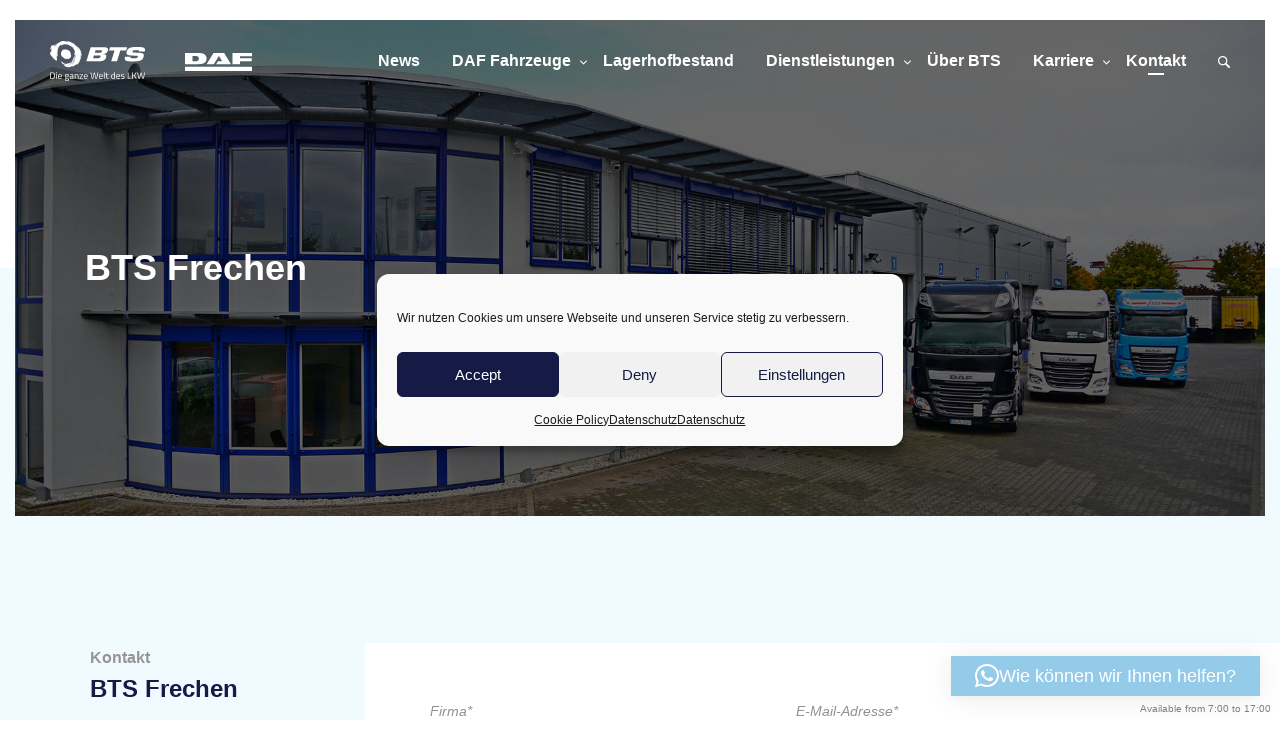

--- FILE ---
content_type: text/html; charset=UTF-8
request_url: https://bts-daf.de/location/bts-frechen/
body_size: 24176
content:
<!doctype html>
<html lang="en-US">
<head>
	<meta charset="UTF-8">
	<meta name="viewport" content="width=device-width, initial-scale=1, maximum-scale=1">
	<link rel="profile" href="https://gmpg.org/xfn/11">

	<!-- Theme Color -->
	<meta name="theme-color" content="#161B45">

    <link href="https://bts-daf.de/wp-content/themes/bts/assets/fonts/titillium-google/titillium-style.css">
    <!--<link rel="preconnect" href="https://fonts.googleapis.com">
	<link rel="preconnect" href="https://fonts.gstatic.com" crossorigin>
	<link href="https://fonts.googleapis.com/css2?family=Titillium+Web:wght@300;400;600;700&display=swap" rel="stylesheet"> -->
	<!-- Google Tag Manager -->
    <script>(function(w,d,s,l,i){w[l]=w[l]||[];w[l].push({'gtm.start':
                new Date().getTime(),event:'gtm.js'});var f=d.getElementsByTagName(s)[0],
            j=d.createElement(s),dl=l!='dataLayer'?'&l='+l:'';j.async=true;j.src=
            'https://www.googletagmanager.com/gtm.js?id='+i+dl;f.parentNode.insertBefore(j,f);
        })(window,document,'script','dataLayer','GTM-TMTVC6S');</script>
    <!-- End Google Tag Manager -->
	<meta name='robots' content='index, follow, max-image-preview:large, max-snippet:-1, max-video-preview:-1' />

	<!-- This site is optimized with the Yoast SEO plugin v26.7 - https://yoast.com/wordpress/plugins/seo/ -->
	<title>BTS Frechen - BTS | DAF Service Partner | DAF Coach &amp; Bus Service Partner</title>
	<meta name="description" content="BTS DAF Werkstatt in Frechen. DAF Servicepartner. Lkw Werkstatt Köln. Ihr LKW-Spezialist im Kölner Raum, Rheinland und NRW." />
	<link rel="canonical" href="https://bts-daf.de/location/bts-frechen/" />
	<meta property="og:locale" content="en_US" />
	<meta property="og:type" content="article" />
	<meta property="og:title" content="BTS Frechen - BTS | DAF Service Partner | DAF Coach &amp; Bus Service Partner" />
	<meta property="og:description" content="BTS DAF Werkstatt in Frechen. DAF Servicepartner. Lkw Werkstatt Köln. Ihr LKW-Spezialist im Kölner Raum, Rheinland und NRW." />
	<meta property="og:url" content="https://bts-daf.de/location/bts-frechen/" />
	<meta property="og:site_name" content="BTS" />
	<meta property="article:modified_time" content="2022-05-19T11:26:43+00:00" />
	<meta property="og:image" content="https://bts-daf.de/wp-content/uploads/2021/08/Banner_BTS_Standort_Frechen.jpg" />
	<meta property="og:image:width" content="1920" />
	<meta property="og:image:height" content="962" />
	<meta property="og:image:type" content="image/jpeg" />
	<meta name="twitter:card" content="summary_large_image" />
	<script type="application/ld+json" class="yoast-schema-graph">{"@context":"https://schema.org","@graph":[{"@type":"WebPage","@id":"https://bts-daf.de/location/bts-frechen/","url":"https://bts-daf.de/location/bts-frechen/","name":"BTS Frechen - BTS | DAF Service Partner | DAF Coach & Bus Service Partner","isPartOf":{"@id":"https://bts-daf.de/#website"},"primaryImageOfPage":{"@id":"https://bts-daf.de/location/bts-frechen/#primaryimage"},"image":{"@id":"https://bts-daf.de/location/bts-frechen/#primaryimage"},"thumbnailUrl":"https://bts-daf.de/wp-content/uploads/2021/08/Banner_BTS_Standort_Frechen.jpg","datePublished":"2021-08-10T14:31:28+00:00","dateModified":"2022-05-19T11:26:43+00:00","description":"BTS DAF Werkstatt in Frechen. DAF Servicepartner. Lkw Werkstatt Köln. Ihr LKW-Spezialist im Kölner Raum, Rheinland und NRW.","breadcrumb":{"@id":"https://bts-daf.de/location/bts-frechen/#breadcrumb"},"inLanguage":"en-US","potentialAction":[{"@type":"ReadAction","target":["https://bts-daf.de/location/bts-frechen/"]}]},{"@type":"ImageObject","inLanguage":"en-US","@id":"https://bts-daf.de/location/bts-frechen/#primaryimage","url":"https://bts-daf.de/wp-content/uploads/2021/08/Banner_BTS_Standort_Frechen.jpg","contentUrl":"https://bts-daf.de/wp-content/uploads/2021/08/Banner_BTS_Standort_Frechen.jpg","width":1920,"height":962,"caption":"Banner_BTS_Standort_Frechen"},{"@type":"BreadcrumbList","@id":"https://bts-daf.de/location/bts-frechen/#breadcrumb","itemListElement":[{"@type":"ListItem","position":1,"name":"Home","item":"https://bts-daf.de/"},{"@type":"ListItem","position":2,"name":"Locations","item":"https://bts-daf.de/location/"},{"@type":"ListItem","position":3,"name":"BTS Frechen"}]},{"@type":"WebSite","@id":"https://bts-daf.de/#website","url":"https://bts-daf.de/","name":"BTS","description":"","potentialAction":[{"@type":"SearchAction","target":{"@type":"EntryPoint","urlTemplate":"https://bts-daf.de/?s={search_term_string}"},"query-input":{"@type":"PropertyValueSpecification","valueRequired":true,"valueName":"search_term_string"}}],"inLanguage":"en-US"}]}</script>
	<!-- / Yoast SEO plugin. -->


<link rel='dns-prefetch' href='//platform-api.sharethis.com' />
<link rel='dns-prefetch' href='//cdnjs.cloudflare.com' />
<link rel="alternate" type="application/rss+xml" title="BTS &raquo; Feed" href="https://bts-daf.de/feed/" />
<link rel="alternate" title="oEmbed (JSON)" type="application/json+oembed" href="https://bts-daf.de/wp-json/oembed/1.0/embed?url=https%3A%2F%2Fbts-daf.de%2Flocation%2Fbts-frechen%2F" />
<link rel="alternate" title="oEmbed (XML)" type="text/xml+oembed" href="https://bts-daf.de/wp-json/oembed/1.0/embed?url=https%3A%2F%2Fbts-daf.de%2Flocation%2Fbts-frechen%2F&#038;format=xml" />
<style id='wp-img-auto-sizes-contain-inline-css'>
img:is([sizes=auto i],[sizes^="auto," i]){contain-intrinsic-size:3000px 1500px}
/*# sourceURL=wp-img-auto-sizes-contain-inline-css */
</style>
<link rel='stylesheet' id='sbi_styles-css' href='https://bts-daf.de/wp-content/plugins/instagram-feed/css/sbi-styles.min.css?ver=6.10.0' media='all' />
<style id='wp-block-library-inline-css'>
:root{--wp-block-synced-color:#7a00df;--wp-block-synced-color--rgb:122,0,223;--wp-bound-block-color:var(--wp-block-synced-color);--wp-editor-canvas-background:#ddd;--wp-admin-theme-color:#007cba;--wp-admin-theme-color--rgb:0,124,186;--wp-admin-theme-color-darker-10:#006ba1;--wp-admin-theme-color-darker-10--rgb:0,107,160.5;--wp-admin-theme-color-darker-20:#005a87;--wp-admin-theme-color-darker-20--rgb:0,90,135;--wp-admin-border-width-focus:2px}@media (min-resolution:192dpi){:root{--wp-admin-border-width-focus:1.5px}}.wp-element-button{cursor:pointer}:root .has-very-light-gray-background-color{background-color:#eee}:root .has-very-dark-gray-background-color{background-color:#313131}:root .has-very-light-gray-color{color:#eee}:root .has-very-dark-gray-color{color:#313131}:root .has-vivid-green-cyan-to-vivid-cyan-blue-gradient-background{background:linear-gradient(135deg,#00d084,#0693e3)}:root .has-purple-crush-gradient-background{background:linear-gradient(135deg,#34e2e4,#4721fb 50%,#ab1dfe)}:root .has-hazy-dawn-gradient-background{background:linear-gradient(135deg,#faaca8,#dad0ec)}:root .has-subdued-olive-gradient-background{background:linear-gradient(135deg,#fafae1,#67a671)}:root .has-atomic-cream-gradient-background{background:linear-gradient(135deg,#fdd79a,#004a59)}:root .has-nightshade-gradient-background{background:linear-gradient(135deg,#330968,#31cdcf)}:root .has-midnight-gradient-background{background:linear-gradient(135deg,#020381,#2874fc)}:root{--wp--preset--font-size--normal:16px;--wp--preset--font-size--huge:42px}.has-regular-font-size{font-size:1em}.has-larger-font-size{font-size:2.625em}.has-normal-font-size{font-size:var(--wp--preset--font-size--normal)}.has-huge-font-size{font-size:var(--wp--preset--font-size--huge)}.has-text-align-center{text-align:center}.has-text-align-left{text-align:left}.has-text-align-right{text-align:right}.has-fit-text{white-space:nowrap!important}#end-resizable-editor-section{display:none}.aligncenter{clear:both}.items-justified-left{justify-content:flex-start}.items-justified-center{justify-content:center}.items-justified-right{justify-content:flex-end}.items-justified-space-between{justify-content:space-between}.screen-reader-text{border:0;clip-path:inset(50%);height:1px;margin:-1px;overflow:hidden;padding:0;position:absolute;width:1px;word-wrap:normal!important}.screen-reader-text:focus{background-color:#ddd;clip-path:none;color:#444;display:block;font-size:1em;height:auto;left:5px;line-height:normal;padding:15px 23px 14px;text-decoration:none;top:5px;width:auto;z-index:100000}html :where(.has-border-color){border-style:solid}html :where([style*=border-top-color]){border-top-style:solid}html :where([style*=border-right-color]){border-right-style:solid}html :where([style*=border-bottom-color]){border-bottom-style:solid}html :where([style*=border-left-color]){border-left-style:solid}html :where([style*=border-width]){border-style:solid}html :where([style*=border-top-width]){border-top-style:solid}html :where([style*=border-right-width]){border-right-style:solid}html :where([style*=border-bottom-width]){border-bottom-style:solid}html :where([style*=border-left-width]){border-left-style:solid}html :where(img[class*=wp-image-]){height:auto;max-width:100%}:where(figure){margin:0 0 1em}html :where(.is-position-sticky){--wp-admin--admin-bar--position-offset:var(--wp-admin--admin-bar--height,0px)}@media screen and (max-width:600px){html :where(.is-position-sticky){--wp-admin--admin-bar--position-offset:0px}}

/*# sourceURL=wp-block-library-inline-css */
</style><style id='global-styles-inline-css'>
:root{--wp--preset--aspect-ratio--square: 1;--wp--preset--aspect-ratio--4-3: 4/3;--wp--preset--aspect-ratio--3-4: 3/4;--wp--preset--aspect-ratio--3-2: 3/2;--wp--preset--aspect-ratio--2-3: 2/3;--wp--preset--aspect-ratio--16-9: 16/9;--wp--preset--aspect-ratio--9-16: 9/16;--wp--preset--color--black: #000000;--wp--preset--color--cyan-bluish-gray: #abb8c3;--wp--preset--color--white: #ffffff;--wp--preset--color--pale-pink: #f78da7;--wp--preset--color--vivid-red: #cf2e2e;--wp--preset--color--luminous-vivid-orange: #ff6900;--wp--preset--color--luminous-vivid-amber: #fcb900;--wp--preset--color--light-green-cyan: #7bdcb5;--wp--preset--color--vivid-green-cyan: #00d084;--wp--preset--color--pale-cyan-blue: #8ed1fc;--wp--preset--color--vivid-cyan-blue: #0693e3;--wp--preset--color--vivid-purple: #9b51e0;--wp--preset--gradient--vivid-cyan-blue-to-vivid-purple: linear-gradient(135deg,rgb(6,147,227) 0%,rgb(155,81,224) 100%);--wp--preset--gradient--light-green-cyan-to-vivid-green-cyan: linear-gradient(135deg,rgb(122,220,180) 0%,rgb(0,208,130) 100%);--wp--preset--gradient--luminous-vivid-amber-to-luminous-vivid-orange: linear-gradient(135deg,rgb(252,185,0) 0%,rgb(255,105,0) 100%);--wp--preset--gradient--luminous-vivid-orange-to-vivid-red: linear-gradient(135deg,rgb(255,105,0) 0%,rgb(207,46,46) 100%);--wp--preset--gradient--very-light-gray-to-cyan-bluish-gray: linear-gradient(135deg,rgb(238,238,238) 0%,rgb(169,184,195) 100%);--wp--preset--gradient--cool-to-warm-spectrum: linear-gradient(135deg,rgb(74,234,220) 0%,rgb(151,120,209) 20%,rgb(207,42,186) 40%,rgb(238,44,130) 60%,rgb(251,105,98) 80%,rgb(254,248,76) 100%);--wp--preset--gradient--blush-light-purple: linear-gradient(135deg,rgb(255,206,236) 0%,rgb(152,150,240) 100%);--wp--preset--gradient--blush-bordeaux: linear-gradient(135deg,rgb(254,205,165) 0%,rgb(254,45,45) 50%,rgb(107,0,62) 100%);--wp--preset--gradient--luminous-dusk: linear-gradient(135deg,rgb(255,203,112) 0%,rgb(199,81,192) 50%,rgb(65,88,208) 100%);--wp--preset--gradient--pale-ocean: linear-gradient(135deg,rgb(255,245,203) 0%,rgb(182,227,212) 50%,rgb(51,167,181) 100%);--wp--preset--gradient--electric-grass: linear-gradient(135deg,rgb(202,248,128) 0%,rgb(113,206,126) 100%);--wp--preset--gradient--midnight: linear-gradient(135deg,rgb(2,3,129) 0%,rgb(40,116,252) 100%);--wp--preset--font-size--small: 13px;--wp--preset--font-size--medium: 20px;--wp--preset--font-size--large: 36px;--wp--preset--font-size--x-large: 42px;--wp--preset--spacing--20: 0.44rem;--wp--preset--spacing--30: 0.67rem;--wp--preset--spacing--40: 1rem;--wp--preset--spacing--50: 1.5rem;--wp--preset--spacing--60: 2.25rem;--wp--preset--spacing--70: 3.38rem;--wp--preset--spacing--80: 5.06rem;--wp--preset--shadow--natural: 6px 6px 9px rgba(0, 0, 0, 0.2);--wp--preset--shadow--deep: 12px 12px 50px rgba(0, 0, 0, 0.4);--wp--preset--shadow--sharp: 6px 6px 0px rgba(0, 0, 0, 0.2);--wp--preset--shadow--outlined: 6px 6px 0px -3px rgb(255, 255, 255), 6px 6px rgb(0, 0, 0);--wp--preset--shadow--crisp: 6px 6px 0px rgb(0, 0, 0);}:where(.is-layout-flex){gap: 0.5em;}:where(.is-layout-grid){gap: 0.5em;}body .is-layout-flex{display: flex;}.is-layout-flex{flex-wrap: wrap;align-items: center;}.is-layout-flex > :is(*, div){margin: 0;}body .is-layout-grid{display: grid;}.is-layout-grid > :is(*, div){margin: 0;}:where(.wp-block-columns.is-layout-flex){gap: 2em;}:where(.wp-block-columns.is-layout-grid){gap: 2em;}:where(.wp-block-post-template.is-layout-flex){gap: 1.25em;}:where(.wp-block-post-template.is-layout-grid){gap: 1.25em;}.has-black-color{color: var(--wp--preset--color--black) !important;}.has-cyan-bluish-gray-color{color: var(--wp--preset--color--cyan-bluish-gray) !important;}.has-white-color{color: var(--wp--preset--color--white) !important;}.has-pale-pink-color{color: var(--wp--preset--color--pale-pink) !important;}.has-vivid-red-color{color: var(--wp--preset--color--vivid-red) !important;}.has-luminous-vivid-orange-color{color: var(--wp--preset--color--luminous-vivid-orange) !important;}.has-luminous-vivid-amber-color{color: var(--wp--preset--color--luminous-vivid-amber) !important;}.has-light-green-cyan-color{color: var(--wp--preset--color--light-green-cyan) !important;}.has-vivid-green-cyan-color{color: var(--wp--preset--color--vivid-green-cyan) !important;}.has-pale-cyan-blue-color{color: var(--wp--preset--color--pale-cyan-blue) !important;}.has-vivid-cyan-blue-color{color: var(--wp--preset--color--vivid-cyan-blue) !important;}.has-vivid-purple-color{color: var(--wp--preset--color--vivid-purple) !important;}.has-black-background-color{background-color: var(--wp--preset--color--black) !important;}.has-cyan-bluish-gray-background-color{background-color: var(--wp--preset--color--cyan-bluish-gray) !important;}.has-white-background-color{background-color: var(--wp--preset--color--white) !important;}.has-pale-pink-background-color{background-color: var(--wp--preset--color--pale-pink) !important;}.has-vivid-red-background-color{background-color: var(--wp--preset--color--vivid-red) !important;}.has-luminous-vivid-orange-background-color{background-color: var(--wp--preset--color--luminous-vivid-orange) !important;}.has-luminous-vivid-amber-background-color{background-color: var(--wp--preset--color--luminous-vivid-amber) !important;}.has-light-green-cyan-background-color{background-color: var(--wp--preset--color--light-green-cyan) !important;}.has-vivid-green-cyan-background-color{background-color: var(--wp--preset--color--vivid-green-cyan) !important;}.has-pale-cyan-blue-background-color{background-color: var(--wp--preset--color--pale-cyan-blue) !important;}.has-vivid-cyan-blue-background-color{background-color: var(--wp--preset--color--vivid-cyan-blue) !important;}.has-vivid-purple-background-color{background-color: var(--wp--preset--color--vivid-purple) !important;}.has-black-border-color{border-color: var(--wp--preset--color--black) !important;}.has-cyan-bluish-gray-border-color{border-color: var(--wp--preset--color--cyan-bluish-gray) !important;}.has-white-border-color{border-color: var(--wp--preset--color--white) !important;}.has-pale-pink-border-color{border-color: var(--wp--preset--color--pale-pink) !important;}.has-vivid-red-border-color{border-color: var(--wp--preset--color--vivid-red) !important;}.has-luminous-vivid-orange-border-color{border-color: var(--wp--preset--color--luminous-vivid-orange) !important;}.has-luminous-vivid-amber-border-color{border-color: var(--wp--preset--color--luminous-vivid-amber) !important;}.has-light-green-cyan-border-color{border-color: var(--wp--preset--color--light-green-cyan) !important;}.has-vivid-green-cyan-border-color{border-color: var(--wp--preset--color--vivid-green-cyan) !important;}.has-pale-cyan-blue-border-color{border-color: var(--wp--preset--color--pale-cyan-blue) !important;}.has-vivid-cyan-blue-border-color{border-color: var(--wp--preset--color--vivid-cyan-blue) !important;}.has-vivid-purple-border-color{border-color: var(--wp--preset--color--vivid-purple) !important;}.has-vivid-cyan-blue-to-vivid-purple-gradient-background{background: var(--wp--preset--gradient--vivid-cyan-blue-to-vivid-purple) !important;}.has-light-green-cyan-to-vivid-green-cyan-gradient-background{background: var(--wp--preset--gradient--light-green-cyan-to-vivid-green-cyan) !important;}.has-luminous-vivid-amber-to-luminous-vivid-orange-gradient-background{background: var(--wp--preset--gradient--luminous-vivid-amber-to-luminous-vivid-orange) !important;}.has-luminous-vivid-orange-to-vivid-red-gradient-background{background: var(--wp--preset--gradient--luminous-vivid-orange-to-vivid-red) !important;}.has-very-light-gray-to-cyan-bluish-gray-gradient-background{background: var(--wp--preset--gradient--very-light-gray-to-cyan-bluish-gray) !important;}.has-cool-to-warm-spectrum-gradient-background{background: var(--wp--preset--gradient--cool-to-warm-spectrum) !important;}.has-blush-light-purple-gradient-background{background: var(--wp--preset--gradient--blush-light-purple) !important;}.has-blush-bordeaux-gradient-background{background: var(--wp--preset--gradient--blush-bordeaux) !important;}.has-luminous-dusk-gradient-background{background: var(--wp--preset--gradient--luminous-dusk) !important;}.has-pale-ocean-gradient-background{background: var(--wp--preset--gradient--pale-ocean) !important;}.has-electric-grass-gradient-background{background: var(--wp--preset--gradient--electric-grass) !important;}.has-midnight-gradient-background{background: var(--wp--preset--gradient--midnight) !important;}.has-small-font-size{font-size: var(--wp--preset--font-size--small) !important;}.has-medium-font-size{font-size: var(--wp--preset--font-size--medium) !important;}.has-large-font-size{font-size: var(--wp--preset--font-size--large) !important;}.has-x-large-font-size{font-size: var(--wp--preset--font-size--x-large) !important;}
/*# sourceURL=global-styles-inline-css */
</style>

<style id='classic-theme-styles-inline-css'>
/*! This file is auto-generated */
.wp-block-button__link{color:#fff;background-color:#32373c;border-radius:9999px;box-shadow:none;text-decoration:none;padding:calc(.667em + 2px) calc(1.333em + 2px);font-size:1.125em}.wp-block-file__button{background:#32373c;color:#fff;text-decoration:none}
/*# sourceURL=/wp-includes/css/classic-themes.min.css */
</style>
<link rel='stylesheet' id='bts_lagerhof-css' href='https://bts-daf.de/wp-content/plugins/bts-lagerhofbestand/public/build/bundle.css?ver=1768373630' media='all' />
<link rel='stylesheet' id='contact-form-7-css' href='https://bts-daf.de/wp-content/plugins/contact-form-7/includes/css/styles.css?ver=6.1.4' media='all' />
<link rel='stylesheet' id='mfcf7_zl_button_style-css' href='https://bts-daf.de/wp-content/plugins/multiline-files-for-contact-form-7/css/style.css?12&#038;ver=6.9' media='all' />
<link rel='stylesheet' id='share-this-share-buttons-sticky-css' href='https://bts-daf.de/wp-content/plugins/sharethis-share-buttons/css/mu-style.css?ver=1759237886' media='all' />
<link rel='stylesheet' id='wpcf7-redirect-script-frontend-css' href='https://bts-daf.de/wp-content/plugins/wpcf7-redirect/build/assets/frontend-script.css?ver=2c532d7e2be36f6af233' media='all' />
<link rel='stylesheet' id='cmplz-general-css' href='https://bts-daf.de/wp-content/plugins/complianz-gdpr/assets/css/cookieblocker.min.css?ver=1768311134' media='all' />
<link rel='stylesheet' id='grw-public-main-css-css' href='https://bts-daf.de/wp-content/plugins/widget-google-reviews/assets/css/public-main.css?ver=6.9.1' media='all' />
<link rel='stylesheet' id='bts-style-css' href='https://bts-daf.de/wp-content/themes/bts/assets/css/bts-style.css?ver=1749800472' media='all' />
<link rel='stylesheet' id='jquery-auto-complete-css' href='https://cdnjs.cloudflare.com/ajax/libs/jquery-autocomplete/1.0.7/jquery.auto-complete.css?ver=1.0.0' media='all' />
<link rel='stylesheet' id='wpdreams-asl-basic-css' href='https://bts-daf.de/wp-content/plugins/ajax-search-lite/css/style.basic.css?ver=4.13.4' media='all' />
<style id='wpdreams-asl-basic-inline-css'>

					div[id*='ajaxsearchlitesettings'].searchsettings .asl_option_inner label {
						font-size: 0px !important;
						color: rgba(0, 0, 0, 0);
					}
					div[id*='ajaxsearchlitesettings'].searchsettings .asl_option_inner label:after {
						font-size: 11px !important;
						position: absolute;
						top: 0;
						left: 0;
						z-index: 1;
					}
					.asl_w_container {
						width: 100%;
						margin: 0px 0px 0px 0px;
						min-width: 200px;
					}
					div[id*='ajaxsearchlite'].asl_m {
						width: 100%;
					}
					div[id*='ajaxsearchliteres'].wpdreams_asl_results div.resdrg span.highlighted {
						font-weight: bold;
						color: rgba(217, 49, 43, 1);
						background-color: rgba(238, 238, 238, 1);
					}
					div[id*='ajaxsearchliteres'].wpdreams_asl_results .results img.asl_image {
						width: 70px;
						height: 70px;
						object-fit: cover;
					}
					div[id*='ajaxsearchlite'].asl_r .results {
						max-height: none;
					}
					div[id*='ajaxsearchlite'].asl_r {
						position: absolute;
					}
				
						.asl_m, .asl_m .probox {
							background-color: rgb(22, 27, 69) !important;
							background-image: none !important;
							-webkit-background-image: none !important;
							-ms-background-image: none !important;
						}
					
						.asl_m .probox svg {
							fill: rgb(255, 255, 255) !important;
						}
						.asl_m .probox .innericon {
							background-color: rgb(22, 27, 69) !important;
							background-image: none !important;
							-webkit-background-image: none !important;
							-ms-background-image: none !important;
						}
					
						.asl_r.asl_w {
							background-color: rgb(255, 255, 255) !important;
							background-image: none !important;
							-webkit-background-image: none !important;
							-ms-background-image: none !important;
						}
					
						.asl_r.asl_w .item {
							background-color: rgb(255, 255, 255) !important;
							background-image: none !important;
							-webkit-background-image: none !important;
							-ms-background-image: none !important;
						}
					
						div.asl_r.asl_w {
							border:0px solid rgb(22, 27, 69) !important;border-radius:0px 0px 0px 0px !important;
							box-shadow: none !important;
						}
					
						.asl_s.asl_w {
							background-color: rgb(255, 255, 255) !important;
							background-image: none !important;
							-webkit-background-image: none !important;
							-ms-background-image: none !important;
						}
					
						div.asl_r.asl_w.vertical .results .item::after {
							display: block;
							position: absolute;
							bottom: 0;
							content: '';
							height: 1px;
							width: 100%;
							background: #D8D8D8;
						}
						div.asl_r.asl_w.vertical .results .item.asl_last_item::after {
							display: none;
						}
					
/*# sourceURL=wpdreams-asl-basic-inline-css */
</style>
<link rel='stylesheet' id='wpdreams-asl-instance-css' href='https://bts-daf.de/wp-content/plugins/ajax-search-lite/css/style-simple-blue.css?ver=4.13.4' media='all' />
<script src="https://bts-daf.de/wp-includes/js/jquery/jquery.min.js?ver=3.7.1" id="jquery-core-js"></script>
<script src="https://bts-daf.de/wp-includes/js/jquery/jquery-migrate.min.js?ver=3.4.1" id="jquery-migrate-js"></script>
<script src="https://bts-daf.de/wp-content/plugins/multiline-files-for-contact-form-7/js/zl-multine-files.js?ver=6.9" id="mfcf7_zl_multiline_files_script-js"></script>
<script src="//platform-api.sharethis.com/js/sharethis.js?ver=2.3.6#property=611532608e86ee00128438cd&amp;product=inline-buttons&amp;source=sharethis-share-buttons-wordpress" id="share-this-share-buttons-mu-js"></script>
<script defer="defer" src="https://bts-daf.de/wp-content/plugins/widget-google-reviews/assets/js/public-main.js?ver=6.9.1" id="grw-public-main-js-js"></script>
<script id="custom-js-js-extra">
var bts_daf = {"ajaxurl":"https://bts-daf.de/wp-admin/admin-ajax.php"};
//# sourceURL=custom-js-js-extra
</script>
<script src="https://bts-daf.de/wp-content/themes/bts/assets/js/custom.js?ver=6.9" id="custom-js-js"></script>
<link rel="https://api.w.org/" href="https://bts-daf.de/wp-json/" /><link rel="alternate" title="JSON" type="application/json" href="https://bts-daf.de/wp-json/wp/v2/location/644" /><link rel="EditURI" type="application/rsd+xml" title="RSD" href="https://bts-daf.de/xmlrpc.php?rsd" />
<meta name="generator" content="WordPress 6.9" />
<link rel='shortlink' href='https://bts-daf.de/?p=644' />
			<style>.cmplz-hidden {
					display: none !important;
				}</style>		<script>
			document.documentElement.className = document.documentElement.className.replace( 'no-js', 'js' );
		</script>
				<style>
			.no-js img.lazyload { display: none; }
			figure.wp-block-image img.lazyloading { min-width: 150px; }
							.lazyload, .lazyloading { opacity: 0; }
				.lazyloaded {
					opacity: 1;
					transition: opacity 200ms;
					transition-delay: 0ms;
				}
					</style>
						<link rel="preconnect" href="https://fonts.gstatic.com" crossorigin />
				<link rel="preload" as="style" href="//fonts.googleapis.com/css?family=Open+Sans&display=swap" />
								<link rel="stylesheet" href="//fonts.googleapis.com/css?family=Open+Sans&display=swap" media="all" />
				<link rel="icon" href="https://bts-daf.de/wp-content/uploads/2021/07/bts-favicon.png" sizes="32x32" />
<link rel="icon" href="https://bts-daf.de/wp-content/uploads/2021/07/bts-favicon.png" sizes="192x192" />
<link rel="apple-touch-icon" href="https://bts-daf.de/wp-content/uploads/2021/07/bts-favicon.png" />
<meta name="msapplication-TileImage" content="https://bts-daf.de/wp-content/uploads/2021/07/bts-favicon.png" />
		<style id="wp-custom-css">
			.header-wrap:not(.sticky) .bts-logo svg path {
    fill: #fff !important;
}
	/*  WHATSAPP TRANSLATION */
/* Available from 8 to 22 */
span.qlwapp-time:nth-child(4){
	visibility:hidden;
}

span.qlwapp-time:nth-child(4)::before{	
	visibility:visible;
	content:'Erreichbar von 08.00 – 18.00 Uhr';
	float: inline-end;
	position:relative;
	right:20px;
}

/*Available on monday*/
span.qlwapp-days:nth-child(5){
	visibility:hidden;
}

span.qlwapp-days:nth-child(5)::before{
	visibility:visible;
	content:'Verfügbar am Montag';
	float: inline-end;
}

/* Translation when you open the chat */
#qlwapp .qlwapp-box .qlwapp-time {
	visibility:hidden;
} 

#qlwapp .qlwapp-box .qlwapp-time:before{	
	visibility:visible;
	content:'Erreichbar von 08.00 – 18.00 Uhr';
	float: inline-end;	
}

#qlwapp .qlwapp-box.response .qlwapp-header .qlwapp-label {
	visibility:hidden;
} 

#qlwapp .qlwapp-box.response .qlwapp-header .qlwapp-label:before {	
	visibility:visible;
	content:'Erreichbar von 08.00 – 18.00 Uhr';
	float: inline-end;	
}

/* HIDE TRENGO WIDGET */
#trengo-web-widget { display:none!important; }

/* HIDE RECAPTCHA WIDGET */
.grecaptcha-badge { 
    visibility: hidden;
}

/* CTA in karrier page */
.page-id-596 .inner-page-intro-wrap .intro-info-right .large-btn {
  margin-top: 30px;
}
/* Form button in location detail page */
.location-detail-form .form-group.submit-btn .svg {
  position: absolute;
  top: 25px;
  right: 90px;
}
/* location detail form button */
.location-detail-form .form-group.submit-btn .svg{
  top: 23px !important;
}

/* table style */
tr, th, td {
  border: 1px solid transparent;
	text-align: center;
}

/* table style 2 */
#tabelle {
  border-collapse: collapse;
  width: 85%;
	margin-top: 25px;
	margin-bottom: 25px;
	margin-left: auto; 
	margin-right: auto;	
}

#tabelle td, #tabelle th {
  border: 1px solid #ddd;
  padding: 20px;
}

#tabelle tr:nth-child(even){background-color: #ffffff;}

#tabelle th {
  padding-top: 12px;
  padding-bottom: 12px;
  text-align: center;
  background-color: #161b45;
  color: white;
}

/* p style */
p {
  text-align: justify;
}

/* FORM mobile lagerhofbestand */
@media (max-width:767px) {
	.vehicle-details img { height:150px; object-fit:cover; }
}

/* eu-mitarbeiter template cta */
.page-template-eu-mitarbeiter  .find-your-news .find-your-news-tag{
	width: 100%;
}

.page-template-downloads .download-desc .cta-btn a .svg{
    margin-left: 6px;
}
@media (max-width: 1064px) {
  .page-template-downloads .download-box .cta-btn a{
    padding: 4px 5px 5px;
  }
}

/* Vacancy form changes */
.cta-banner-popup-form .upload-box .lebenslauf-upload .button-primary{
	bottom:-40px;
}		</style>
		<link rel='stylesheet' id='qlwapp-frontend-css' href='https://bts-daf.de/wp-content/plugins/wp-whatsapp-chat/build/frontend/css/style.css?ver=8.1.5' media='all' />
</head>

<body data-rsssl=1 data-cmplz=1 class="wp-singular location-template-default single single-location postid-644 wp-theme-bts inner-pages">
<!-- Google Tag Manager (noscript) -->
<noscript><iframe src=https://www.googletagmanager.com/ns.html?id=GTM-TMTVC6S
                  height="0" width="0" style="display:none;visibility:hidden"></iframe></noscript>
<!-- End Google Tag Manager (noscript) -->
<!--<div class="site-loader">
	<span class="load"></span>	
</div>-->
<div class="header-wrap">
	<header>
		<div class="d-flex flex-wrap justify-content-between align-items-center">
			<div class="header-left">
				<div class="header-logo">
					<div class="d-flex flex-wrap align-items-center">
													<div class="bts-logo">
								<a href="https://bts-daf.de">
									<img src="https://bts-daf.de/wp-content/uploads/2021/07/bts-logo.svg" class="svg" alt="" decoding="async" />								</a>
							</div>
																			<div class="daf-logo">
								<a href="https://www.daftrucks.de/de-de" target="_blank">
									<img src="https://bts-daf.de/wp-content/uploads/2021/07/daf-logo.svg" class="svg" alt="" decoding="async" />								</a>
							</div>
											</div>
				</div>
			</div>
			<div class="header-right">
				<div class="d-flex align-items-center justify-content-end">
					<div class="mobile-menu">
						<span><img src="https://bts-daf.de/wp-content/themes/bts/assets/images/mobile-menu-icon.svg" class="svg" alt="mobile-menu-icon"></span>
					</div>
					<div class="header-menu">
						<div class="close-menu">
							<span><img  alt="close-menu-icon" data-src="https://bts-daf.de/wp-content/themes/bts/assets/images/close-menu-icon.png" class="lazyload" src="[data-uri]"><noscript><img src="https://bts-daf.de/wp-content/themes/bts/assets/images/close-menu-icon.png" alt="close-menu-icon"></noscript></span>
						</div>
													<div class="mobile-logo">
								<a href="https://bts-daf.de">
									<img src="https://bts-daf.de/wp-content/uploads/2021/07/bts-logo-1.svg" class="svg" alt="bts-logo" decoding="async" />								</a>
							</div>
												<!-- Menu -->
						<ul id="menu-header-menu" class="d-flex flex-wrap"><li id="menu-item-676" class="menu-item menu-item-type-post_type menu-item-object-page menu-item-676"><a href="https://bts-daf.de/news/">News</a></li>
<li id="menu-item-1783" class="dropdown menu-item menu-item-type-post_type menu-item-object-page menu-item-has-children menu-item-1783"><a href="https://bts-daf.de/daf-lkw/">DAF Fahrzeuge</a><span class="menu-arrow"><img src="https://bts-daf.de/wp-content/themes/bts/assets/images/drop-down-arrow.svg" class="svg"></span>
<ul class="sub-menu">
	<li id="menu-item-2908" class="menu-item menu-item-type-custom menu-item-object-custom menu-item-2908"><a href="https://www.daftrucks.de/de-de/lkw/new-generation-daf-electric">DAF Electric</a></li>
	<li id="menu-item-2861" class="menu-item menu-item-type-post_type menu-item-object-vehicle menu-item-2861"><a href="https://bts-daf.de/vehicle/daf-sicherheitspakete/">DAF Sicherheitspakete</a></li>
	<li id="menu-item-1779" class="menu-item menu-item-type-custom menu-item-object-custom menu-item-1779"><a href="https://bts-daf.de/vehicle/neue-generation-daf/">Neue Generation DAF</a></li>
	<li id="menu-item-2768" class="menu-item menu-item-type-post_type menu-item-object-vehicle menu-item-2768"><a href="https://bts-daf.de/vehicle/daf-xd/">DAF XD – Europas gefragtester LKW für den Verteilerverkehr</a></li>
	<li id="menu-item-1780" class="menu-item menu-item-type-custom menu-item-object-custom menu-item-1780"><a href="https://bts-daf.de/vehicle/daf-xf/">DAF XF</a></li>
</ul>
</li>
<li id="menu-item-1478" class="menu-item menu-item-type-post_type menu-item-object-page menu-item-1478"><a href="https://bts-daf.de/lagerhofbestand/">Lagerhofbestand</a></li>
<li id="menu-item-677" class="dropdown menu-item menu-item-type-post_type menu-item-object-page menu-item-has-children menu-item-677"><a href="https://bts-daf.de/dienstleistungen/">Dienstleistungen</a><span class="menu-arrow"><img src="https://bts-daf.de/wp-content/themes/bts/assets/images/drop-down-arrow.svg" class="svg"></span>
<ul class="sub-menu">
	<li id="menu-item-896" class="menu-item menu-item-type-post_type menu-item-object-service menu-item-896"><a href="https://bts-daf.de/service/lkw-service/">LKW-Service</a></li>
	<li id="menu-item-1537" class="menu-item menu-item-type-custom menu-item-object-custom menu-item-1537"><a href="https://bts-daf.de/service/its-notfall-service/">ITS Notfall Service</a></li>
	<li id="menu-item-895" class="menu-item menu-item-type-post_type menu-item-object-service menu-item-895"><a href="https://bts-daf.de/service/teile-zubehoer/">Teile &#038; Zubehör</a></li>
	<li id="menu-item-1542" class="menu-item menu-item-type-custom menu-item-object-custom menu-item-1542"><a href="https://bts-daf.de/service/transporter-reparatur-wartung/">Transporter <br>Reparatur &#038; Wartung</a></li>
	<li id="menu-item-1540" class="menu-item menu-item-type-custom menu-item-object-custom menu-item-1540"><a href="https://bts-daf.de/service/aufliegerservice/">Aufliegerservice</a></li>
	<li id="menu-item-1539" class="menu-item menu-item-type-custom menu-item-object-custom menu-item-1539"><a href="https://bts-daf.de/service/reifenservice/">Reifenservice</a></li>
	<li id="menu-item-1541" class="menu-item menu-item-type-custom menu-item-object-custom menu-item-1541"><a href="https://bts-daf.de/?post_type=service&#038;p=2924&#038;preview=true">Lkw-Vermietung</a></li>
	<li id="menu-item-1543" class="menu-item menu-item-type-custom menu-item-object-custom menu-item-1543"><a href="https://bts-daf.de/service/foerderprogramme/">Förderprogramme /<br> De-minimis</a></li>
	<li id="menu-item-1538" class="menu-item menu-item-type-custom menu-item-object-custom menu-item-1538"><a href="https://bts-daf.de/service/wartungs-reparaturvertrage/">Wartungs- &#038; Reparaturverträge</a></li>
	<li id="menu-item-1544" class="menu-item menu-item-type-custom menu-item-object-custom menu-item-1544"><a href="https://bts-daf.de/service/daf-connect/">DAF Connect</a></li>
	<li id="menu-item-894" class="menu-item menu-item-type-post_type menu-item-object-service menu-item-894"><a href="https://bts-daf.de/service/finanzierung/">Finanzierung</a></li>
	<li id="menu-item-893" class="menu-item menu-item-type-post_type menu-item-object-service menu-item-893"><a href="https://bts-daf.de/service/fahrzeugankauf/">Fahrzeugankauf</a></li>
</ul>
</li>
<li id="menu-item-43" class="menu-item menu-item-type-custom menu-item-object-custom menu-item-43"><a href="https://bts-daf.de/ueber-bts/">Über BTS</a></li>
<li id="menu-item-45" class="dropdown menu-item menu-item-type-custom menu-item-object-custom menu-item-has-children menu-item-45"><a href="https://bts-daf.de/karriere/">Karriere</a><span class="menu-arrow"><img src="https://bts-daf.de/wp-content/themes/bts/assets/images/drop-down-arrow.svg" class="svg"></span>
<ul class="sub-menu">
	<li id="menu-item-1084" class="menu-item menu-item-type-post_type menu-item-object-page menu-item-1084"><a href="https://bts-daf.de/stellenangebote/">Stellenangebote</a></li>
	<li id="menu-item-1085" class="menu-item menu-item-type-post_type menu-item-object-page menu-item-1085"><a href="https://bts-daf.de/karriere/">Abteilungen</a></li>
	<li id="menu-item-2079" class="menu-item menu-item-type-post_type menu-item-object-page menu-item-2079"><a href="https://bts-daf.de/oferta-pracy-pl/">Oferta Pracy (PL)</a></li>
</ul>
</li>
<li id="menu-item-684" class="menu-item menu-item-type-post_type menu-item-object-page menu-item-684 active"><a href="https://bts-daf.de/locations/">Kontakt</a></li>
</ul>						<!-- Menu end-->
						<div class="social-media-header">
							<ul class="d-flex flex-wrap justify-content-center">
																<li>
									<a href="https://www.facebook.com/btsdafdortmund" target="_blank"><img src="https://bts-daf.de/wp-content/themes/bts/assets/images/facebook-icon.svg" alt="facebook-icon" class="svg"></a>
								</li>
																								<li>
									<a href="https://www.instagram.com/bts_die.ganze.welt.des.lkw/" target="_blank"><img src="https://bts-daf.de/wp-content/themes/bts/assets/images/instagram-icon.svg" alt="instagram-icon" class="svg"></a>
								</li>
																								<li>
									<a href="https://www.youtube.com/c/BTSDieganzeWeltdesLKW" target="_blank"><img src="https://bts-daf.de/wp-content/themes/bts/assets/images/youtube-icon.svg" alt="youtube-icon" class="svg"></a>
								</li>
															</ul>
						</div>
					</div>
					<!-- <div class="header-search-bar"> -->
						<div class="header-search-icon">
							<a href="javascript:;"><img src="https://bts-daf.de/wp-content/themes/bts/assets/images/search-icon.svg" alt="search-icon" class="svg"></a>
						</div>
					<!-- </div> -->
					<div class="search-bar">
						<!--<form method="post" action="https://bts-daf.de/" id="searchForm">
							<input type="search" name="s" class="form-control search-autocomplete" placeholder="Search" value="">
							<div class="toggle-icon">
								<img src="https://bts-daf.de/wp-content/themes/bts/assets/images/search-icon.svg" alt="search-icon" class="svg">
							</div>
						</form>-->
						<div class="asl_w_container asl_w_container_1" data-id="1" data-instance="1">
	<div id='ajaxsearchlite1'
		data-id="1"
		data-instance="1"
		class="asl_w asl_m asl_m_1 asl_m_1_1">
		<div class="probox">

	
	<div class='prosettings' style='display:none;' data-opened=0>
				<div class='innericon'>
			<svg version="1.1" xmlns="http://www.w3.org/2000/svg" xmlns:xlink="http://www.w3.org/1999/xlink" x="0px" y="0px" width="22" height="22" viewBox="0 0 512 512" enable-background="new 0 0 512 512" xml:space="preserve">
					<polygon transform = "rotate(90 256 256)" points="142.332,104.886 197.48,50 402.5,256 197.48,462 142.332,407.113 292.727,256 "/>
				</svg>
		</div>
	</div>

	
	
	<div class='proinput'>
		<form role="search" action='#' autocomplete="off"
				aria-label="Search form">
			<input aria-label="Search input"
					type='search' class='orig'
					tabindex="0"
					name='phrase'
					placeholder='Suchen..'
					value=''
					autocomplete="off"/>
			<input aria-label="Search autocomplete input"
					type='text'
					class='autocomplete'
					tabindex="-1"
					name='phrase'
					value=''
					autocomplete="off" disabled/>
			<input type='submit' value="Start search" style='width:0; height: 0; visibility: hidden;'>
		</form>
	</div>

	
	
	<button class='promagnifier' tabindex="0" aria-label="Search magnifier button">
				<span class='innericon' style="display:block;">
			<svg version="1.1" xmlns="http://www.w3.org/2000/svg" xmlns:xlink="http://www.w3.org/1999/xlink" x="0px" y="0px" width="22" height="22" viewBox="0 0 512 512" enable-background="new 0 0 512 512" xml:space="preserve">
					<path d="M460.355,421.59L353.844,315.078c20.041-27.553,31.885-61.437,31.885-98.037
						C385.729,124.934,310.793,50,218.686,50C126.58,50,51.645,124.934,51.645,217.041c0,92.106,74.936,167.041,167.041,167.041
						c34.912,0,67.352-10.773,94.184-29.158L419.945,462L460.355,421.59z M100.631,217.041c0-65.096,52.959-118.056,118.055-118.056
						c65.098,0,118.057,52.959,118.057,118.056c0,65.096-52.959,118.056-118.057,118.056C153.59,335.097,100.631,282.137,100.631,217.041
						z"/>
				</svg>
		</span>
	</button>

	
	
	<div class='proloading'>

		<div class="asl_loader"><div class="asl_loader-inner asl_simple-circle"></div></div>

			</div>

	
	
</div>	</div>
	<div class='asl_data_container' style="display:none !important;">
		<div class="asl_init_data wpdreams_asl_data_ct"
	style="display:none !important;"
	id="asl_init_id_1"
	data-asl-id="1"
	data-asl-instance="1"
	data-settings="{&quot;homeurl&quot;:&quot;https:\/\/bts-daf.de\/&quot;,&quot;resultstype&quot;:&quot;vertical&quot;,&quot;resultsposition&quot;:&quot;hover&quot;,&quot;itemscount&quot;:4,&quot;charcount&quot;:2,&quot;highlight&quot;:false,&quot;highlightWholewords&quot;:true,&quot;singleHighlight&quot;:false,&quot;scrollToResults&quot;:{&quot;enabled&quot;:false,&quot;offset&quot;:0},&quot;resultareaclickable&quot;:1,&quot;autocomplete&quot;:{&quot;enabled&quot;:false,&quot;lang&quot;:&quot;en&quot;,&quot;trigger_charcount&quot;:0},&quot;mobile&quot;:{&quot;menu_selector&quot;:&quot;#menu-toggle&quot;},&quot;trigger&quot;:{&quot;click&quot;:&quot;nothing&quot;,&quot;click_location&quot;:&quot;same&quot;,&quot;update_href&quot;:false,&quot;return&quot;:&quot;results_page&quot;,&quot;return_location&quot;:&quot;same&quot;,&quot;facet&quot;:true,&quot;type&quot;:true,&quot;redirect_url&quot;:&quot;?s={phrase}&quot;,&quot;delay&quot;:300},&quot;animations&quot;:{&quot;pc&quot;:{&quot;settings&quot;:{&quot;anim&quot;:&quot;fadedrop&quot;,&quot;dur&quot;:300},&quot;results&quot;:{&quot;anim&quot;:&quot;fadedrop&quot;,&quot;dur&quot;:300},&quot;items&quot;:&quot;voidanim&quot;},&quot;mob&quot;:{&quot;settings&quot;:{&quot;anim&quot;:&quot;fadedrop&quot;,&quot;dur&quot;:300},&quot;results&quot;:{&quot;anim&quot;:&quot;fadedrop&quot;,&quot;dur&quot;:300},&quot;items&quot;:&quot;voidanim&quot;}},&quot;autop&quot;:{&quot;state&quot;:true,&quot;phrase&quot;:&quot;&quot;,&quot;count&quot;:&quot;1&quot;},&quot;resPage&quot;:{&quot;useAjax&quot;:false,&quot;selector&quot;:&quot;#main&quot;,&quot;trigger_type&quot;:true,&quot;trigger_facet&quot;:true,&quot;trigger_magnifier&quot;:false,&quot;trigger_return&quot;:false},&quot;resultsSnapTo&quot;:&quot;left&quot;,&quot;results&quot;:{&quot;width&quot;:&quot;auto&quot;,&quot;width_tablet&quot;:&quot;auto&quot;,&quot;width_phone&quot;:&quot;auto&quot;},&quot;settingsimagepos&quot;:&quot;right&quot;,&quot;closeOnDocClick&quot;:true,&quot;overridewpdefault&quot;:false,&quot;override_method&quot;:&quot;get&quot;}"></div>
	<div id="asl_hidden_data">
		<svg style="position:absolute" height="0" width="0">
			<filter id="aslblur">
				<feGaussianBlur in="SourceGraphic" stdDeviation="4"/>
			</filter>
		</svg>
		<svg style="position:absolute" height="0" width="0">
			<filter id="no_aslblur"></filter>
		</svg>
	</div>
	</div>

	<div id='ajaxsearchliteres1'
	class='vertical wpdreams_asl_results asl_w asl_r asl_r_1 asl_r_1_1'>

	
	<div class="results">

		
		<div class="resdrg">
		</div>

		
	</div>

	
	
</div>

	<div id='__original__ajaxsearchlitesettings1'
		data-id="1"
		class="searchsettings wpdreams_asl_settings asl_w asl_s asl_s_1">
		<form name='options'
		aria-label="Search settings form"
		autocomplete = 'off'>

	
	
	<input type="hidden" name="filters_changed" style="display:none;" value="0">
	<input type="hidden" name="filters_initial" style="display:none;" value="1">

	<div class="asl_option_inner hiddend">
		<input type='hidden' name='qtranslate_lang' id='qtranslate_lang'
				value='0'/>
	</div>

	
	
	<fieldset class="asl_sett_scroll">
		<legend style="display: none;">Generic selectors</legend>
		<div class="asl_option" tabindex="0">
			<div class="asl_option_inner">
				<input type="checkbox" value="exact"
						aria-label="Exact matches only"
						name="asl_gen[]" />
				<div class="asl_option_checkbox"></div>
			</div>
			<div class="asl_option_label">
				Exact matches only			</div>
		</div>
		<div class="asl_option" tabindex="0">
			<div class="asl_option_inner">
				<input type="checkbox" value="title"
						aria-label="Search in title"
						name="asl_gen[]"  checked="checked"/>
				<div class="asl_option_checkbox"></div>
			</div>
			<div class="asl_option_label">
				Search in title			</div>
		</div>
		<div class="asl_option" tabindex="0">
			<div class="asl_option_inner">
				<input type="checkbox" value="content"
						aria-label="Search in content"
						name="asl_gen[]"  checked="checked"/>
				<div class="asl_option_checkbox"></div>
			</div>
			<div class="asl_option_label">
				Search in content			</div>
		</div>
		<div class="asl_option_inner hiddend">
			<input type="checkbox" value="excerpt"
					aria-label="Search in excerpt"
					name="asl_gen[]" />
			<div class="asl_option_checkbox"></div>
		</div>
	</fieldset>
	<fieldset class="asl_sett_scroll">
		<legend style="display: none;">Post Type Selectors</legend>
					<div class="asl_option_inner hiddend">
				<input type="checkbox" value="post"
						aria-label="Hidden option, ignore please"
						name="customset[]" checked="checked"/>
			</div>
						<div class="asl_option_inner hiddend">
				<input type="checkbox" value="page"
						aria-label="Hidden option, ignore please"
						name="customset[]" checked="checked"/>
			</div>
						<div class="asl_option_inner hiddend">
				<input type="checkbox" value="service"
						aria-label="Hidden option, ignore please"
						name="customset[]" checked="checked"/>
			</div>
						<div class="asl_option_inner hiddend">
				<input type="checkbox" value="vehicle"
						aria-label="Hidden option, ignore please"
						name="customset[]" checked="checked"/>
			</div>
						<div class="asl_option_inner hiddend">
				<input type="checkbox" value="location"
						aria-label="Hidden option, ignore please"
						name="customset[]" checked="checked"/>
			</div>
						<div class="asl_option_inner hiddend">
				<input type="checkbox" value="jobs"
						aria-label="Hidden option, ignore please"
						name="customset[]" checked="checked"/>
			</div>
						<div class="asl_option_inner hiddend">
				<input type="checkbox" value="download"
						aria-label="Hidden option, ignore please"
						name="customset[]" checked="checked"/>
			</div>
				</fieldset>
	</form>
	</div>
</div>
					</div>
				</div>
			</div>
		</div>
	</header>
</div>
<!-- Inner banner Start -->
		<div class="inner-banner-wrap d-flex flex-wrap align-items-center overaly_bg" data-body_class="overaly_bg">
				<div class="overlay_bg_wrap" style="opacity:0.6"></div>
				<div class="inner-bg-img show-desktop" style="background: url(https://bts-daf.de/wp-content/uploads/2021/08/Banner_BTS_Standort_Frechen.jpg);"></div>
		<div class="inner-bg-img show-mobile" style="background: url(https://bts-daf.de/wp-content/uploads/2021/08/Banner_BTS_Standort_Frechen.jpg);"></div>
		<div class="container">
			<div class="inner-banner-info">
				<h1>BTS Frechen</h1>
							</div>
		</div>
	</div>
<!-- Inner banner End -->
	<!-- Inner Page Intro Start -->
	<div class="location-detail-form-wrap">
		<div class="inner-page-intro">
			<div class="intro-info d-flex flex-wrap">
				<div class="intro-info-left">
					<div class="title">
						<div class="title-tag-line">Kontakt</div>
						<h2>BTS Frechen</h2>
					</div>
					<div class="contact-info">
						<ul>
														<li>
								<a href="https://maps.google.com/?q=Europaallee 23 50226 Frechen" target="_blank">Europaallee 23</br>50226 Frechen</a>
							</li>
							<li>
								<a href="tel:ahreftel4922341899049223418990a"><a href="tel:+49223418990">+49 2234 18 99 0</a></a>
							</li>
							<!--<li>
								<a href="mailto:info@bts-daf.de">info@bts-daf.de</a>
							</li>-->
						</ul>
												<div class="cta-btn icon">
							<a href="https://api.whatsapp.com/send?phone=492315894060" target="_blank">WhatsApp mit uns <img src="https://bts-daf.de/wp-content/themes/bts/assets/images/right-arrow.svg" alt="" class="svg"></a>
						</div>
											</div>
				</div>
				<div class="intro-info-right">
					<div class="location-detail-form">
						
<div class="wpcf7 no-js" id="wpcf7-f857-o1" lang="en-US" dir="ltr" data-wpcf7-id="857">
<div class="screen-reader-response"><p role="status" aria-live="polite" aria-atomic="true"></p> <ul></ul></div>
<form action="/location/bts-frechen/#wpcf7-f857-o1" method="post" class="wpcf7-form init" aria-label="Contact form" novalidate="novalidate" data-status="init">
<fieldset class="hidden-fields-container"><input type="hidden" name="_wpcf7" value="857" /><input type="hidden" name="_wpcf7_version" value="6.1.4" /><input type="hidden" name="_wpcf7_locale" value="en_US" /><input type="hidden" name="_wpcf7_unit_tag" value="wpcf7-f857-o1" /><input type="hidden" name="_wpcf7_container_post" value="0" /><input type="hidden" name="_wpcf7_posted_data_hash" value="" /><input type="hidden" name="_wpcf7_recaptcha_response" value="" />
</fieldset>
<input class="wpcf7-form-control wpcf7-hidden" value="644" type="hidden" name="current_post_id" />
<div class="d-flex flex-wrap">
<div class="form-group">
<span class="wpcf7-form-control-wrap" data-name="text-102"><input size="40" maxlength="400" class="wpcf7-form-control wpcf7-text wpcf7-validates-as-required form-control" aria-required="true" aria-invalid="false" placeholder="Firma*" value="" type="text" name="text-102" /></span>
</div>
<div class="form-group">
<span class="wpcf7-form-control-wrap" data-name="email-203"><input size="40" maxlength="400" class="wpcf7-form-control wpcf7-email wpcf7-validates-as-required wpcf7-text wpcf7-validates-as-email form-control" aria-required="true" aria-invalid="false" placeholder="E-Mail-Adresse*" value="" type="email" name="email-203" /></span>
</div>
<div class="form-group">
<span class="wpcf7-form-control-wrap" data-name="text-700"><input size="40" maxlength="400" class="wpcf7-form-control wpcf7-text wpcf7-validates-as-required form-control" aria-required="true" aria-invalid="false" placeholder="Name*" value="" type="text" name="text-700" /></span>
</div>
<div class="form-group">
<span class="wpcf7-form-control-wrap" data-name="tel-450"><input size="40" maxlength="400" class="wpcf7-form-control wpcf7-tel wpcf7-validates-as-required wpcf7-text wpcf7-validates-as-tel form-control" aria-required="true" aria-invalid="false" placeholder="Telefonnummer*" value="" type="tel" name="tel-450" /></span>
</div>
<div class="form-group textarea-box">
<span class="wpcf7-form-control-wrap" data-name="textarea-613"><textarea cols="40" rows="10" maxlength="2000" class="wpcf7-form-control wpcf7-textarea wpcf7-validates-as-required form-control" aria-required="true" aria-invalid="false" placeholder="Ihre Anfrage*" name="textarea-613"></textarea></span>
</div>
<div class="form-group submit-btn">
<input class="wpcf7-form-control wpcf7-submit has-spinner submit" type="submit" value="Anfrage absenden" /><img src="https://bts-daf.de/wp-content/uploads/2021/08/right-arrow.svg" alt="right-arrow" class="svg">
</div>
</div><div class="wpcf7-response-output" aria-hidden="true"></div>
</form>
</div>
					</div>
				</div>
			</div>
		</div>
	</div>
	<!-- Inner Page Intro End -->

		<!-- vehicle detail video strat -->
	<div class="vehicle-detail-video-wrap locations-detail">
		<div class="vehicle-detail-video">
			<div class="vehicle-detail-video-content d-flex flex-wrap">				
				<div class="vehicle-detail-video-content-right">
					<div class="vehicle-detail-video-box">
											</div>
				</div>
				<div class="vehicle-detail-video-content-left">
					<div class="vehicle-detail-video-info">

						
						<div class="opening-hours">
							<div class="title">
								<div class="title-tag-line">Wir sind für Sie da</div>
								<h2>Öffnungszeiten</h2>
							</div>
							<ul>
																<li>
									<label>Montag</label>
									<span>07:00 - 18:30</span>
								</li>
																<li>
									<label>Dienstag</label>
									<span>07:00 - 18:30</span>
								</li>
																<li>
									<label>Mittwoch</label>
									<span>07:00 - 18:30</span>
								</li>
																<li>
									<label>Donnerstag</label>
									<span>07:00 - 18:30</span>
								</li>
																<li>
									<label>Freitag</label>
									<span>07:00 - 19:00</span>
								</li>
																<li>
									<label>Samstag</label>
									<span>07:00 - 13:00</span>
								</li>
															</ul>
							<div class="cta-btn icon">
								<a href="https://maps.google.com/?q=Europaallee 23 50226 Frechen" target="_blank">Route planen <img src="https://bts-daf.de/wp-content/themes/bts/assets/images/right-arrow.svg" alt="" class="svg"></a>
							</div>
						</div>
												<div class="review-box">							
							<div class="title">
								<h2>Rezensionen</h2>
							</div>							
							        <div class="wp-gr wpac" data-id="ChIJWdfSZQk7v0cRSIsxn1s1xvw" data-layout="list" data-exec="false" data-options='{&quot;text_size&quot;:&quot;120&quot;,&quot;trans&quot;:{&quot;read more&quot;:&quot;read more&quot;}}'><svg xmlns="http://www.w3.org/2000/svg" style="display:none!important"><symbol id="grw-star" viewBox="0 0 1792 1792"><path d="M1728 647q0 22-26 48l-363 354 86 500q1 7 1 20 0 21-10.5 35.5t-30.5 14.5q-19 0-40-12l-449-236-449 236q-22 12-40 12-21 0-31.5-14.5t-10.5-35.5q0-6 2-20l86-500-364-354q-25-27-25-48 0-37 56-46l502-73 225-455q19-41 49-41t49 41l225 455 502 73q56 9 56 46z"></path></symbol><symbol id="grw-star-h" viewBox="0 0 1792 1792"><path d="M1250 957l257-250-356-52-66-10-30-60-159-322v963l59 31 318 168-60-355-12-66zm452-262l-363 354 86 500q5 33-6 51.5t-34 18.5q-17 0-40-12l-449-236-449 236q-23 12-40 12-23 0-34-18.5t-6-51.5l86-500-364-354q-32-32-23-59.5t54-34.5l502-73 225-455q20-41 49-41 28 0 49 41l225 455 502 73q45 7 54 34.5t-24 59.5z"></path></symbol><symbol id="grw-star-o" viewBox="0 0 1792 1792"><path d="M1201 1004l306-297-422-62-189-382-189 382-422 62 306 297-73 421 378-199 377 199zm527-357q0 22-26 48l-363 354 86 500q1 7 1 20 0 50-41 50-19 0-40-12l-449-236-449 236q-22 12-40 12-21 0-31.5-14.5t-10.5-35.5q0-6 2-20l86-500-364-354q-25-27-25-48 0-37 56-46l502-73 225-455q19-41 49-41t49 41l225 455 502 73q56 9 56 46z" fill="#ccc"></path></symbol><symbol id="grw-tripadvisor" viewBox="0 0 713.496 713.496"><g><circle fill="#34E0A1" cx="356.749" cy="356.748" r="356.748"/><path d="M577.095,287.152l43.049-46.836h-95.465c-47.792-32.646-105.51-51.659-167.931-51.659   c-62.342,0-119.899,19.054-167.612,51.659H93.432l43.049,46.836c-26.387,24.075-42.929,58.754-42.929,97.259   c0,72.665,58.914,131.578,131.579,131.578c34.519,0,65.968-13.313,89.446-35.077l42.172,45.919l42.172-45.879   c23.478,21.764,54.887,35.037,89.406,35.037c72.665,0,131.658-58.913,131.658-131.578   C620.024,345.866,603.483,311.188,577.095,287.152z M225.17,473.458c-49.188,0-89.047-39.859-89.047-89.047   s39.86-89.048,89.047-89.048c49.187,0,89.047,39.86,89.047,89.048S274.357,473.458,225.17,473.458z M356.788,381.82   c0-58.595-42.61-108.898-98.853-130.383c30.413-12.716,63.776-19.771,98.813-19.771s68.439,7.055,98.853,19.771   C399.399,272.962,356.788,323.226,356.788,381.82z M488.367,473.458c-49.188,0-89.048-39.859-89.048-89.047   s39.86-89.048,89.048-89.048s89.047,39.86,89.047,89.048S537.554,473.458,488.367,473.458z M488.367,337.694   c-25.79,0-46.677,20.887-46.677,46.677c0,25.789,20.887,46.676,46.677,46.676c25.789,0,46.676-20.887,46.676-46.676   C535.042,358.621,514.156,337.694,488.367,337.694z M271.846,384.411c0,25.789-20.887,46.676-46.676,46.676   s-46.676-20.887-46.676-46.676c0-25.79,20.887-46.677,46.676-46.677C250.959,337.694,271.846,358.621,271.846,384.411z"/></g></symbol><symbol id="grw-google" viewBox="0 0 512 512"><g fill="none" fill-rule="evenodd"><path d="M482.56 261.36c0-16.73-1.5-32.83-4.29-48.27H256v91.29h127.01c-5.47 29.5-22.1 54.49-47.09 71.23v59.21h76.27c44.63-41.09 70.37-101.59 70.37-173.46z" fill="#4285f4"/><path d="M256 492c63.72 0 117.14-21.13 156.19-57.18l-76.27-59.21c-21.13 14.16-48.17 22.53-79.92 22.53-61.47 0-113.49-41.51-132.05-97.3H45.1v61.15c38.83 77.13 118.64 130.01 210.9 130.01z" fill="#34a853"/><path d="M123.95 300.84c-4.72-14.16-7.4-29.29-7.4-44.84s2.68-30.68 7.4-44.84V150.01H45.1C29.12 181.87 20 217.92 20 256c0 38.08 9.12 74.13 25.1 105.99l78.85-61.15z" fill="#fbbc05"/><path d="M256 113.86c34.65 0 65.76 11.91 90.22 35.29l67.69-67.69C373.03 43.39 319.61 20 256 20c-92.25 0-172.07 52.89-210.9 130.01l78.85 61.15c18.56-55.78 70.59-97.3 132.05-97.3z" fill="#ea4335"/><path d="M20 20h472v472H20V20z"/></g></symbol></svg><div class="wp-google-list"><div class="wp-google-place"><div class="wp-google-left"><img  alt="BTS Frechen - The whole world of the truck place picture" width="50" height="50" data-src="https://bts-daf.de/wp-content/uploads/2023/08/ChIJWdfSZQk7v0cRSIsxn1s1xvw.jpg" class="lazyload" src="[data-uri]"><noscript><img src="https://bts-daf.de/wp-content/uploads/2023/08/ChIJWdfSZQk7v0cRSIsxn1s1xvw.jpg" alt="BTS Frechen - The whole world of the truck place picture" width="50" height="50"></noscript></div><div class="wp-google-right"><div class="wp-google-name"><a href="https://maps.google.com/?cid=18214304410575670088" target="_blank" rel="nofollow noopener">BTS Frechen - The whole world of the truck</a></div><div><span class="wp-google-rating">4.3</span><span class="wp-google-stars"><span class="wp-stars"><span class="wp-star"><svg height="18" width="18" role="none"><use href="#grw-star"/></svg></span><span class="wp-star"><svg height="18" width="18" role="none"><use href="#grw-star"/></svg></span><span class="wp-star"><svg height="18" width="18" role="none"><use href="#grw-star"/></svg></span><span class="wp-star"><svg height="18" width="18" role="none"><use href="#grw-star"/></svg></span><span class="wp-star"><svg height="18" width="18" role="none"><use href="#grw-star-h"/></svg></span></span></span></div><div class="wp-google-powered">powered by <span><span style="color:#3c6df0!important">G</span><span style="color:#d93025!important">o</span><span style="color:#fb8e28!important">o</span><span style="color:#3c6df0!important">g</span><span style="color:#188038!important">l</span><span style="color:#d93025!important">e</span></span></div><div class="wp-google-wr"><a href="https://search.google.com/local/writereview?placeid=ChIJWdfSZQk7v0cRSIsxn1s1xvw" target="_blank" rel="nofollow noopener" onclick="return rplg_leave_review_window.call(this)">review us on<svg height="16" width="16" role="none"><use href="#grw-google"></use></svg></a></div></div></div></div></div>        							<a href="https://www.google.com/search?q=BTS+Frechen&rlz=1C1SQJL_enIN850IN850&ei=rppNYb6UIdKe4-EPpvyW-AE&oq=BTS+Frechen&gs_lcp=Cgdnd3Mtd2l6EAMyBggAEBYQHjIGCAAQFhAeMgYIABAWEB4yBggAEBYQHjIGCAAQFhAeOgcIABBHELADSgUIPBIBM0oECEEYAFCX4wJYl-MCYLfoAmgDcAJ4AIABvAGIAbwBkgEDMC4xmAEAoAECoAEByAEIwAEB&sclient=gws-wiz&ved=0ahUKEwi-o4esppfzAhVSzzgGHSa-BR8Q4dUDCA4&uact=5#lrd=0x47bf3b0965d2d759:0xfcc6355b9f318b48,1,,," target="_blank">alle Rezensionen ansehen</a>
													</div>
					</div>
				</div>
			</div>
		</div>
	</div>
	<!-- vehicle detail video end -->
	<!-- team start -->
	<div class="team-wrap">
		<div class="container">
			<div class="team-box">
								<div class="team-img">
					<img  alt="team-img" data-src="https://bts-daf.de/wp-content/uploads/2021/08/Teamfoto-Frechen_web.jpg" class="lazyload" src="[data-uri]"><noscript><img src="https://bts-daf.de/wp-content/uploads/2021/08/Teamfoto-Frechen_web.jpg" alt="team-img"></noscript>
				</div>
								<div class="team-info">
					<ul class="d-flex flex-wrap align-items-center justify-content-center">
						<!--<li class="link">
							<a href="https://maps.google.com/?q=Europaallee 23 50226 Frechen" target="_blank"><img src="https://bts-daf.de/wp-content/themes/bts/assets/images/map-icon.svg" alt="map-icon" class="svg">BTS Frechen</a>
						</li>-->
						<li class="link">							
							<a href="tel:ahreftel4922341899049223418990a"><img src="https://bts-daf.de/wp-content/themes/bts/assets/images/phone-call.svg" alt="phone-call" class="svg"><a href="tel:+49223418990">+49 2234 18 99 0</a></a>
						</li>
						<!--<li>
							<div class="cta-btn icon sky-blue">
								<a href="#cta-banner-popup" data-fancybox>Kontaktieren Sie uns <img src="https://bts-daf.de/wp-content/themes/bts/assets/images/right-arrow.svg" alt="" class="svg"></a>
							</div>
						</li>-->
					</ul>
				</div>

			</div>
		</div>
	</div>
	<!-- team end -->

<script data-service="acf-custom-maps" data-category="marketing" data-cmplz-src="https://maps.googleapis.com/maps/api/js?key=AIzaSyC23OB4Py9fKHFoh-ox4VNn0iLfrx15ZPk" type="text/plain"></script>
<script data-waitfor="maps.googleapis.com/maps/api/js" type="text/plain" data-service="acf-custom-maps" data-category="marketing">
initMap();
function initMap() {
		
		var map;
        var geocoder;
        var marker;
        var people = new Array();
        var latlng;
        var infowindow;

        jQuery(document).ready(function() {
			
            ViewCustInGoogleMap();
        });

        function ViewCustInGoogleMap() {
			
            var mapOptions = {
                center: new google.maps.LatLng(52.440640, 13.277310),   // Coimbatore = (11.0168445, 76.9558321)
                zoom: 10,
				disableDefaultUI: true,
                mapTypeId: google.maps.MapTypeId.ROADMAP,
				styles : [{ "featureType": "all", "elementType": "geometry.fill", "stylers": [ { "weight": "2.00" } ] }, { "featureType": "all", "elementType": "geometry.stroke", "stylers": [ { "color": "#9c9c9c" } ] }, { "featureType": "all", "elementType": "labels.text", "stylers": [ { "visibility": "on" } ] }, { "featureType": "landscape", "elementType": "all", "stylers": [ { "color": "#f2f2f2" } ] }, { "featureType": "landscape", "elementType": "geometry.fill", "stylers": [ { "color": "#ffffff" } ] }, { "featureType": "landscape.man_made", "elementType": "geometry.fill", "stylers": [ { "color": "#ffffff" } ] }, { "featureType": "poi", "elementType": "all", "stylers": [ { "visibility": "off" } ] }, { "featureType": "road", "elementType": "all", "stylers": [ { "saturation": -100 }, { "lightness": 45 } ] }, { "featureType": "road", "elementType": "geometry.fill", "stylers": [ { "color": "#eeeeee" } ] }, { "featureType": "road", "elementType": "labels.text.fill", "stylers": [ { "color": "#7b7b7b" } ] }, { "featureType": "road", "elementType": "labels.text.stroke", "stylers": [ { "color": "#ffffff" } ] }, { "featureType": "road.highway", "elementType": "all", "stylers": [ { "visibility": "simplified" } ] }, { "featureType": "road.arterial", "elementType": "labels.icon", "stylers": [ { "visibility": "off" } ] }, { "featureType": "transit", "elementType": "all", "stylers": [ { "visibility": "off" } ] }, { "featureType": "water", "elementType": "all", "stylers": [ { "color": "#46bcec" }, { "visibility": "on" } ] }, { "featureType": "water", "elementType": "geometry.fill", "stylers": [ { "color": "#161b45" } ] }, { "featureType": "water", "elementType": "labels.text.fill", "stylers": [ { "color": "#070707" } ] }, { "featureType": "water", "elementType": "labels.text.stroke", "stylers": [ { "color": "#ffffff" } ] }]
				//styles : [{stylers: [{'saturation' :'-62'}]}]
            };
            map = new google.maps.Map(document.getElementById("map-canvas"), mapOptions);
			
			//var data = '[{ "DisplayText": "Schmiedestr. 9", "ADDRESS": "Schmiedestr. 9 Hamm-59067", "LatitudeLongitude": "51.666780,7.760710", "MarkerId": "Customer" }]';
			var data = '[';
            // Get data from database. It should be like below format or you can alter it.
									data += '{ "DisplayText": "Europaallee 23", "ADDRESS": "Europaallee 23", "LatitudeLongitude": ",", "MarkerId": "Customer" }';
									data += ']';
			
			people = JSON.parse(data); 

            for (var i = 0; i < people.length; i++) {
                setMarker(people[i]);
            }
		}
		
		function setMarker(people) {
			geocoder = new google.maps.Geocoder();
            infowindow = new google.maps.InfoWindow();
            if ((people["LatitudeLongitude"] == null) || (people["LatitudeLongitude"] == 'null') || (people["LatitudeLongitude"] == '')) {
                geocoder.geocode({ 'address': people["Address"] }, function(results, status) {
                    if (status == google.maps.GeocoderStatus.OK) {
                        latlng = new google.maps.LatLng(results[0].geometry.location.lat(), results[0].geometry.location.lng());
                        marker = new google.maps.Marker({
                            position: latlng,
                            map: map,
                            draggable: false,
                            html: people["DisplayText"],
                            icon: "images/marker/" + people["MarkerId"] + ".png"
                        });
						
                        //marker.setPosition(latlng);
                        //map.setCenter(latlng);
                        google.maps.event.addListener(marker, 'click', function(event) {
                            infowindow.setContent(this.html);
                            infowindow.setPosition(event.latLng);
                            infowindow.open(map, this);
                        });
                    }
                    else {
                        alert(people["DisplayText"] + " -- " + people["Address"] + ". This address couldn't be found");
                    }
                });
            }
            else {
				
                var latlngStr = people["LatitudeLongitude"].split(",");
                var lat = parseFloat(latlngStr[0]);
                var lng = parseFloat(latlngStr[1]);
                latlng = new google.maps.LatLng(lat, lng);
                marker = new google.maps.Marker({
                    position: latlng,
                    map: map,
                    draggable: false,               // cant drag it
                    html: people["DisplayText"],    // Content display on marker click
                    icon: 'https://bts-daf.de/wp-content/themes/bts/assets/images/location-pin.png'       // Give ur own image
                });
                marker.setPosition(latlng);
                map.setCenter(latlng);
                google.maps.event.addListener(marker, 'click', function(event) {
                    infowindow.setContent(this.html);
                    infowindow.setPosition(event.latLng);
                    infowindow.open(map, this);
                });
            }
		}
}
</script>
<!-- Cta Banner Start -->
<!-- Cta Banner Start -->
<div class="cta-banner-wrap">
	<div class="container">
		<div class="cta-banner d-flex flex-wrap align-items-center justify-content-center">
							<h2>Haben Sie Fragen?</h2>
										<div class="cta-btn icon sky-blue">
					<a href="#cta-banner-popup" data-fancybox>Kontaktieren Sie uns <img src="https://bts-daf.de/wp-content/themes/bts/assets/images/right-arrow.svg" alt="" class="svg"></a>
				</div>
					</div>
	</div>
</div>
<!-- cta banner popup start -->
<div id="cta-banner-popup" class="cta-banner-popup" style="display: none;">
	<div class="cta-banner-popup-desc d-flex flex-wrap">
		<div class="cta-banner-popup-left">
			<img width="189" height="490"   alt="popup-img" decoding="async" fetchpriority="high" data-srcset="https://bts-daf.de/wp-content/uploads/2021/07/popup-img.jpg 189w, https://bts-daf.de/wp-content/uploads/2021/07/popup-img-116x300.jpg 116w"  data-src="https://bts-daf.de/wp-content/uploads/2021/07/popup-img.jpg" data-sizes="(max-width: 189px) 100vw, 189px" class="attachment-full size-full lazyload" src="[data-uri]" /><noscript><img width="189" height="490" src="https://bts-daf.de/wp-content/uploads/2021/07/popup-img.jpg" class="attachment-full size-full" alt="popup-img" decoding="async" fetchpriority="high" srcset="https://bts-daf.de/wp-content/uploads/2021/07/popup-img.jpg 189w, https://bts-daf.de/wp-content/uploads/2021/07/popup-img-116x300.jpg 116w" sizes="(max-width: 189px) 100vw, 189px" /></noscript>		</div>
		<div class="cta-banner-popup-right">
			<div class="cta-banner-popup-form">
				<h2>Haben Sie Fragen?</h2>
				
<div class="wpcf7 no-js" id="wpcf7-f118-o2" lang="en-US" dir="ltr" data-wpcf7-id="118">
<div class="screen-reader-response"><p role="status" aria-live="polite" aria-atomic="true"></p> <ul></ul></div>
<form action="/location/bts-frechen/#wpcf7-f118-o2" method="post" class="wpcf7-form init" aria-label="Contact form" novalidate="novalidate" data-status="init">
<fieldset class="hidden-fields-container"><input type="hidden" name="_wpcf7" value="118" /><input type="hidden" name="_wpcf7_version" value="6.1.4" /><input type="hidden" name="_wpcf7_locale" value="en_US" /><input type="hidden" name="_wpcf7_unit_tag" value="wpcf7-f118-o2" /><input type="hidden" name="_wpcf7_container_post" value="0" /><input type="hidden" name="_wpcf7_posted_data_hash" value="" /><input type="hidden" name="_wpcf7_recaptcha_response" value="" />
</fieldset>
<div class="d-flex flex-wrap">
<div class="form-group">
<span class="wpcf7-form-control-wrap" data-name="text-102"><input size="40" maxlength="400" class="wpcf7-form-control wpcf7-text wpcf7-validates-as-required form-control" aria-required="true" aria-invalid="false" placeholder="Firmenname*" value="" type="text" name="text-102" /></span>
</div>
<div class="form-group">
<span class="wpcf7-form-control-wrap" data-name="email-203"><input size="40" maxlength="400" class="wpcf7-form-control wpcf7-email wpcf7-validates-as-required wpcf7-text wpcf7-validates-as-email form-control" aria-required="true" aria-invalid="false" placeholder="E-Mail*" value="" type="email" name="email-203" /></span>
</div>
<div class="form-group">
<span class="wpcf7-form-control-wrap" data-name="text-700"><input size="40" maxlength="400" class="wpcf7-form-control wpcf7-text wpcf7-validates-as-required form-control" aria-required="true" aria-invalid="false" placeholder="Kontaktperson*" value="" type="text" name="text-700" /></span>
</div>
<div class="form-group">
<span class="wpcf7-form-control-wrap" data-name="tel-450"><input size="40" maxlength="400" class="wpcf7-form-control wpcf7-tel wpcf7-validates-as-required wpcf7-text wpcf7-validates-as-tel form-control" aria-required="true" aria-invalid="false" placeholder="Telefonnummer*" value="" type="tel" name="tel-450" /></span>
</div>
<div class="form-group textarea-box">
<span class="wpcf7-form-control-wrap" data-name="textarea-613"><textarea cols="40" rows="10" maxlength="2000" class="wpcf7-form-control wpcf7-textarea wpcf7-validates-as-required form-control" aria-required="true" aria-invalid="false" placeholder="Ihre Frage*" name="textarea-613"></textarea></span>
</div>
<div class="form-group submit-btn">
<input class="wpcf7-form-control wpcf7-submit has-spinner submit" type="submit" value="Senden" /><img src="https://bts-daf.de/wp-content/uploads/2021/08/right-arrow.svg" alt="right-arrow" class="svg">
</div>
</div><div class="wpcf7-response-output" aria-hidden="true"></div>
</form>
</div>
			</div>
		</div>
	</div>
</div>
<!-- cta banner popup end -->
<!-- Cta Banner End -->
<!-- Cta Banner End -->

<div class="footer-wrap">
	<footer>
		<div class="container">
			<div class="footer-top">
				<div class="footer-col-wrap">
					<div class="footer-col">
													<div class="footer-logo">
								<a href="#"><img src="https://bts-daf.de/wp-content/uploads/2021/07/bts-logo-2.svg" class="svg" alt="" decoding="async" /></a>
							</div>
																			<div class="footer-links">
								<ul>
																			<li>
											<a href="https://bts-daf.de/location/bts-dortmund/">BTS Dortmund</a>
										</li>
																			<li>
											<a href="https://bts-daf.de/location/bts-hamm/">BTS Hamm</a>
										</li>
																			<li>
											<a href="https://bts-daf.de/location/bts-essen/">BTS Essen</a>
										</li>
																			<li>
											<a href="https://bts-daf.de/location/bts-frechen/">BTS Frechen</a>
										</li>
																	</ul>
							</div>
												<div class="social-media-footer">
							<ul class="d-flex flex-wrap">
																	<li>
										<a href="https://www.facebook.com/btsdafdortmund" target="_blank"><img src="https://bts-daf.de/wp-content/themes/bts/assets/images/facebook-icon.svg" alt="facebook-icon" class="svg"></a>
									</li>
																									<li>
										<a href="https://www.instagram.com/bts_die.ganze.welt.des.lkw/" target="_blank"><img src="https://bts-daf.de/wp-content/themes/bts/assets/images/instagram-icon.svg" alt="instagram-icon" class="svg"></a>
									</li>
																									<li>
										<a href="https://www.youtube.com/c/BTSDieganzeWeltdesLKW" target="_blank"><img src="https://bts-daf.de/wp-content/themes/bts/assets/images/youtube-icon.svg" alt="youtube-icon" class="svg"></a>
									</li>
															</ul>
						</div>
					</div>
					<div class="footer-col">
						<div class="footer-links">
							<h4>Sitemap</h4>
							<ul id="menu-footer-sitemap-menu" class=""><li id="menu-item-690" class="menu-item menu-item-type-post_type menu-item-object-page menu-item-690"><a href="https://bts-daf.de/news/">News</a></li>
<li id="menu-item-911" class="menu-item menu-item-type-post_type menu-item-object-page menu-item-911"><a href="https://bts-daf.de/daf-lkw/">DAF</a></li>
<li id="menu-item-137" class="menu-item menu-item-type-custom menu-item-object-custom menu-item-137"><a href="https://bts-daf.de/lagerhofbestand/">Lagerhofbestand</a></li>
<li id="menu-item-691" class="menu-item menu-item-type-post_type menu-item-object-page menu-item-691"><a href="https://bts-daf.de/dienstleistungen/">Dienstleistungen</a></li>
<li id="menu-item-139" class="menu-item menu-item-type-custom menu-item-object-custom menu-item-139"><a href="#">Über BTS</a></li>
<li id="menu-item-692" class="menu-item menu-item-type-post_type menu-item-object-page menu-item-692"><a href="https://bts-daf.de/karriere/">Karriere</a></li>
<li id="menu-item-693" class="menu-item menu-item-type-post_type menu-item-object-page menu-item-693"><a href="https://bts-daf.de/downloads/">Downloads</a></li>
<li id="menu-item-694" class="menu-item menu-item-type-post_type menu-item-object-page menu-item-694 active"><a href="https://bts-daf.de/locations/">Kontakt</a></li>
</ul>						</div>
					</div>
					<div class="footer-col">
						<div class="footer-links">
							<h4>News</h4>
							<ul id="menu-footer-news" class=""><li id="menu-item-1751" class="menu-item menu-item-type-custom menu-item-object-custom menu-item-1751"><a href="https://bts-daf.de/de-minimis-forderprogramm-gestartet/">De-minimis Förderprogramm 2022</a></li>
<li id="menu-item-1750" class="menu-item menu-item-type-custom menu-item-object-custom menu-item-1750"><a href="https://bts-daf.de/feldtest-fur-daf-cf-nachfolger-gestartet/">Feldtest für DAF CF Nachfolger gestartet</a></li>
<li id="menu-item-1749" class="menu-item menu-item-type-custom menu-item-object-custom menu-item-1749"><a href="https://bts-daf.de/reifenservice-fur-lkw-nun-auch-im-rheinland/">Reifenservice für Lkw nun auch im Rheinland</a></li>
<li id="menu-item-1748" class="menu-item menu-item-type-custom menu-item-object-custom menu-item-1748"><a href="https://bts-daf.de/daf-xf-xg-und-xg%e2%81%ba-als-international-truck-of-the-year-ausgezeichnet/">Truck of the Year 2022 geht an DAF</a></li>
<li id="menu-item-1747" class="menu-item menu-item-type-custom menu-item-object-custom menu-item-1747"><a href="https://bts-daf.de/news/">-> Alle News ansehen</a></li>
</ul>						</div>
					</div>
					<div class="footer-col">
						<div class="footer-links">
							<h4>Jobs</h4>
							<ul id="menu-footer-jobs" class=""><li id="menu-item-842" class="menu-item menu-item-type-post_type menu-item-object-jobs menu-item-842"><a href="https://bts-daf.de/jobs/nfz-mechaniker-m-w-d-alle-standorte/">Nfz Mechaniker (m/w/d) alle Standorte</a></li>
<li id="menu-item-1810" class="menu-item menu-item-type-custom menu-item-object-custom menu-item-1810"><a href="https://bts-daf.de/jobs/lagerist-m-w-d/">Lagerist (m/w/d)</a></li>
<li id="menu-item-1745" class="menu-item menu-item-type-custom menu-item-object-custom menu-item-1745"><a href="https://bts-daf.de/jobs/ausbildung-als-kfz-mechatroniker-m-w-d/">Ausbildung Kfz-Mechatroniker (m/w/d) 2022</a></li>
<li id="menu-item-1746" class="menu-item menu-item-type-custom menu-item-object-custom menu-item-1746"><a href="https://bts-daf.de/stellenangebote/">-> Alle offenen Stellenangebote ansehen</a></li>
</ul>						</div>
					</div>
				</div>
			</div>
			<div class="footer-bottom">
				<div class="d-flex flex-wrap justify-content-between align-items-center flex-row-reverse">
					<div class="footer-bottom-links">
						<ul id="menu-bottom-bar-menu" class="d-flex flex-wrap justify-content-end"><li id="menu-item-2830" class="menu-item menu-item-type-custom menu-item-object-custom menu-item-2830"><a href="https://basgroup.com/">Part of BAS Group</a></li>
<li id="menu-item-1619" class="menu-item menu-item-type-post_type menu-item-object-page menu-item-1619"><a href="https://bts-daf.de/impressum/">Impressum</a></li>
<li id="menu-item-1620" class="menu-item menu-item-type-post_type menu-item-object-page menu-item-1620"><a href="https://bts-daf.de/agb/">Allgemeine Bedingungen</a></li>
<li id="menu-item-1628" class="menu-item menu-item-type-post_type menu-item-object-page menu-item-privacy-policy menu-item-1628"><a rel="privacy-policy" href="https://bts-daf.de/datenschutz/">Datenschutz</a></li>
<li id="menu-item-1621" class="menu-item menu-item-type-post_type menu-item-object-page menu-item-1621"><a href="https://bts-daf.de/cookie-policy-eu/">Cookie Policy (EU)</a></li>
<li id="menu-item-2831" class="menu-item menu-item-type-custom menu-item-object-custom menu-item-2831"><a href="https://basgroup.com/ethicsde/">Ethics &#038; Integrity</a></li>
</ul>					</div>
					<div class="copy-right">
						Copyright &copy 2026		
						 | &nbsp;Made with <img src="https://bts-daf.de/wp-content/themes/bts/assets/images/like-icon.svg" alt="like-icon" class="svg"> by <a href="https://euforie.online/" target="_blank">Euforie Online</a>						
					</div>
				</div>
			</div>
		</div>
	</footer>
</div>

<script type="speculationrules">
{"prefetch":[{"source":"document","where":{"and":[{"href_matches":"/*"},{"not":{"href_matches":["/wp-*.php","/wp-admin/*","/wp-content/uploads/*","/wp-content/*","/wp-content/plugins/*","/wp-content/themes/bts/*","/*\\?(.+)"]}},{"not":{"selector_matches":"a[rel~=\"nofollow\"]"}},{"not":{"selector_matches":".no-prefetch, .no-prefetch a"}}]},"eagerness":"conservative"}]}
</script>

<!-- Consent Management powered by Complianz | GDPR/CCPA Cookie Consent https://wordpress.org/plugins/complianz-gdpr -->
<div id="cmplz-cookiebanner-container"><div class="cmplz-cookiebanner cmplz-hidden banner-1 bottom-right-minimal optin cmplz-center cmplz-categories-type-view-preferences" aria-modal="true" data-nosnippet="true" role="dialog" aria-live="polite" aria-labelledby="cmplz-header-1-optin" aria-describedby="cmplz-message-1-optin">
	<div class="cmplz-header">
		<div class="cmplz-logo"></div>
		<div class="cmplz-title" id="cmplz-header-1-optin">Manage Cookie Consent</div>
		<div class="cmplz-close" tabindex="0" role="button" aria-label="Close dialog">
			<svg aria-hidden="true" focusable="false" data-prefix="fas" data-icon="times" class="svg-inline--fa fa-times fa-w-11" role="img" xmlns="http://www.w3.org/2000/svg" viewBox="0 0 352 512"><path fill="currentColor" d="M242.72 256l100.07-100.07c12.28-12.28 12.28-32.19 0-44.48l-22.24-22.24c-12.28-12.28-32.19-12.28-44.48 0L176 189.28 75.93 89.21c-12.28-12.28-32.19-12.28-44.48 0L9.21 111.45c-12.28 12.28-12.28 32.19 0 44.48L109.28 256 9.21 356.07c-12.28 12.28-12.28 32.19 0 44.48l22.24 22.24c12.28 12.28 32.2 12.28 44.48 0L176 322.72l100.07 100.07c12.28 12.28 32.2 12.28 44.48 0l22.24-22.24c12.28-12.28 12.28-32.19 0-44.48L242.72 256z"></path></svg>
		</div>
	</div>

	<div class="cmplz-divider cmplz-divider-header"></div>
	<div class="cmplz-body">
		<div class="cmplz-message" id="cmplz-message-1-optin">Wir nutzen Cookies um unsere Webseite und unseren Service stetig zu verbessern.</div>
		<!-- categories start -->
		<div class="cmplz-categories">
			<details class="cmplz-category cmplz-functional" >
				<summary>
						<span class="cmplz-category-header">
							<span class="cmplz-category-title">Funktional</span>
							<span class='cmplz-always-active'>
								<span class="cmplz-banner-checkbox">
									<input type="checkbox"
										   id="cmplz-functional-optin"
										   data-category="cmplz_functional"
										   class="cmplz-consent-checkbox cmplz-functional"
										   size="40"
										   value="1"/>
									<label class="cmplz-label" for="cmplz-functional-optin"><span class="screen-reader-text">Funktional</span></label>
								</span>
								Always active							</span>
							<span class="cmplz-icon cmplz-open">
								<svg xmlns="http://www.w3.org/2000/svg" viewBox="0 0 448 512"  height="18" ><path d="M224 416c-8.188 0-16.38-3.125-22.62-9.375l-192-192c-12.5-12.5-12.5-32.75 0-45.25s32.75-12.5 45.25 0L224 338.8l169.4-169.4c12.5-12.5 32.75-12.5 45.25 0s12.5 32.75 0 45.25l-192 192C240.4 412.9 232.2 416 224 416z"/></svg>
							</span>
						</span>
				</summary>
				<div class="cmplz-description">
					<span class="cmplz-description-functional">The technical storage or access is strictly necessary for the legitimate purpose of enabling the use of a specific service explicitly requested by the subscriber or user, or for the sole purpose of carrying out the transmission of a communication over an electronic communications network.</span>
				</div>
			</details>

			<details class="cmplz-category cmplz-preferences" >
				<summary>
						<span class="cmplz-category-header">
							<span class="cmplz-category-title">Preferences</span>
							<span class="cmplz-banner-checkbox">
								<input type="checkbox"
									   id="cmplz-preferences-optin"
									   data-category="cmplz_preferences"
									   class="cmplz-consent-checkbox cmplz-preferences"
									   size="40"
									   value="1"/>
								<label class="cmplz-label" for="cmplz-preferences-optin"><span class="screen-reader-text">Preferences</span></label>
							</span>
							<span class="cmplz-icon cmplz-open">
								<svg xmlns="http://www.w3.org/2000/svg" viewBox="0 0 448 512"  height="18" ><path d="M224 416c-8.188 0-16.38-3.125-22.62-9.375l-192-192c-12.5-12.5-12.5-32.75 0-45.25s32.75-12.5 45.25 0L224 338.8l169.4-169.4c12.5-12.5 32.75-12.5 45.25 0s12.5 32.75 0 45.25l-192 192C240.4 412.9 232.2 416 224 416z"/></svg>
							</span>
						</span>
				</summary>
				<div class="cmplz-description">
					<span class="cmplz-description-preferences">The technical storage or access is necessary for the legitimate purpose of storing preferences that are not requested by the subscriber or user.</span>
				</div>
			</details>

			<details class="cmplz-category cmplz-statistics" >
				<summary>
						<span class="cmplz-category-header">
							<span class="cmplz-category-title">Statistiken</span>
							<span class="cmplz-banner-checkbox">
								<input type="checkbox"
									   id="cmplz-statistics-optin"
									   data-category="cmplz_statistics"
									   class="cmplz-consent-checkbox cmplz-statistics"
									   size="40"
									   value="1"/>
								<label class="cmplz-label" for="cmplz-statistics-optin"><span class="screen-reader-text">Statistiken</span></label>
							</span>
							<span class="cmplz-icon cmplz-open">
								<svg xmlns="http://www.w3.org/2000/svg" viewBox="0 0 448 512"  height="18" ><path d="M224 416c-8.188 0-16.38-3.125-22.62-9.375l-192-192c-12.5-12.5-12.5-32.75 0-45.25s32.75-12.5 45.25 0L224 338.8l169.4-169.4c12.5-12.5 32.75-12.5 45.25 0s12.5 32.75 0 45.25l-192 192C240.4 412.9 232.2 416 224 416z"/></svg>
							</span>
						</span>
				</summary>
				<div class="cmplz-description">
					<span class="cmplz-description-statistics">The technical storage or access that is used exclusively for statistical purposes.</span>
					<span class="cmplz-description-statistics-anonymous">The technical storage or access that is used exclusively for anonymous statistical purposes. Without a subpoena, voluntary compliance on the part of your Internet Service Provider, or additional records from a third party, information stored or retrieved for this purpose alone cannot usually be used to identify you.</span>
				</div>
			</details>
			<details class="cmplz-category cmplz-marketing" >
				<summary>
						<span class="cmplz-category-header">
							<span class="cmplz-category-title">Marketing</span>
							<span class="cmplz-banner-checkbox">
								<input type="checkbox"
									   id="cmplz-marketing-optin"
									   data-category="cmplz_marketing"
									   class="cmplz-consent-checkbox cmplz-marketing"
									   size="40"
									   value="1"/>
								<label class="cmplz-label" for="cmplz-marketing-optin"><span class="screen-reader-text">Marketing</span></label>
							</span>
							<span class="cmplz-icon cmplz-open">
								<svg xmlns="http://www.w3.org/2000/svg" viewBox="0 0 448 512"  height="18" ><path d="M224 416c-8.188 0-16.38-3.125-22.62-9.375l-192-192c-12.5-12.5-12.5-32.75 0-45.25s32.75-12.5 45.25 0L224 338.8l169.4-169.4c12.5-12.5 32.75-12.5 45.25 0s12.5 32.75 0 45.25l-192 192C240.4 412.9 232.2 416 224 416z"/></svg>
							</span>
						</span>
				</summary>
				<div class="cmplz-description">
					<span class="cmplz-description-marketing">The technical storage or access is required to create user profiles to send advertising, or to track the user on a website or across several websites for similar marketing purposes.</span>
				</div>
			</details>
		</div><!-- categories end -->
			</div>

	<div class="cmplz-links cmplz-information">
		<ul>
			<li><a class="cmplz-link cmplz-manage-options cookie-statement" href="#" data-relative_url="#cmplz-manage-consent-container">Manage options</a></li>
			<li><a class="cmplz-link cmplz-manage-third-parties cookie-statement" href="#" data-relative_url="#cmplz-cookies-overview">Manage services</a></li>
			<li><a class="cmplz-link cmplz-manage-vendors tcf cookie-statement" href="#" data-relative_url="#cmplz-tcf-wrapper">Manage {vendor_count} vendors</a></li>
			<li><a class="cmplz-link cmplz-external cmplz-read-more-purposes tcf" target="_blank" rel="noopener noreferrer nofollow" href="https://cookiedatabase.org/tcf/purposes/" aria-label="Read more about TCF purposes on Cookie Database">Read more about these purposes</a></li>
		</ul>
			</div>

	<div class="cmplz-divider cmplz-footer"></div>

	<div class="cmplz-buttons">
		<button class="cmplz-btn cmplz-accept">Accept</button>
		<button class="cmplz-btn cmplz-deny">Deny</button>
		<button class="cmplz-btn cmplz-view-preferences">Einstellungen</button>
		<button class="cmplz-btn cmplz-save-preferences">Speichern</button>
		<a class="cmplz-btn cmplz-manage-options tcf cookie-statement" href="#" data-relative_url="#cmplz-manage-consent-container">Einstellungen</a>
			</div>

	
	<div class="cmplz-documents cmplz-links">
		<ul>
			<li><a class="cmplz-link cookie-statement" href="#" data-relative_url="">{title}</a></li>
			<li><a class="cmplz-link privacy-statement" href="#" data-relative_url="">{title}</a></li>
			<li><a class="cmplz-link impressum" href="#" data-relative_url="">{title}</a></li>
		</ul>
			</div>
</div>
</div>
					<div id="cmplz-manage-consent" data-nosnippet="true"><button class="cmplz-btn cmplz-hidden cmplz-manage-consent manage-consent-1">Cookie Einstellungen</button>

</div>	<script type="text/javascript">
		document.addEventListener( 'wpcf7mailsent', function( e ) {
			window.location.href = "https://bts-daf.de/thank-you";
		}, false );
	</script>
<!-- Instagram Feed JS -->
<script type="text/javascript">
var sbiajaxurl = "https://bts-daf.de/wp-admin/admin-ajax.php";
</script>
		<div 
			class="qlwapp"
			style="--qlwapp-scheme-font-family:inherit;--qlwapp-scheme-font-size:18px;--qlwapp-scheme-icon-size:60px;--qlwapp-scheme-icon-font-size:24px;--qlwapp-scheme-box-max-height:400px;--qlwapp-scheme-brand:#2696d3;--qlwapp-scheme-text:#ffffff;--qlwapp-scheme-link:#2696d3;--qlwapp-scheme-box-message-word-break:break-all;--qlwapp-button-notification-bubble-animation:none;"
			data-contacts="[{&quot;id&quot;:0,&quot;bot_id&quot;:&quot;&quot;,&quot;order&quot;:1,&quot;active&quot;:1,&quot;chat&quot;:1,&quot;avatar&quot;:&quot;https:\/\/bts-daf.de\/wp-content\/uploads\/2021\/11\/Businessportrait-008quadrat-Internet.jpg&quot;,&quot;type&quot;:&quot;phone&quot;,&quot;phone&quot;:&quot;492315894060&quot;,&quot;group&quot;:&quot;&quot;,&quot;firstname&quot;:&quot;Gordon&quot;,&quot;lastname&quot;:&quot;Rotthoff&quot;,&quot;label&quot;:&quot;Support&quot;,&quot;message&quot;:&quot;Hallo, nennen Sie uns bitte Ihren Namen, Ihre Firma und Ihr Anliegen, damit wir Ihnen weiterhelfen k\u00f6nnen.&quot;,&quot;timefrom&quot;:&quot;08:00&quot;,&quot;timeto&quot;:&quot;18:00&quot;,&quot;timezone&quot;:&quot;UTC+1&quot;,&quot;visibility&quot;:&quot;readonly&quot;,&quot;timedays&quot;:[&quot;1&quot;,&quot;2&quot;,&quot;3&quot;,&quot;4&quot;,&quot;5&quot;],&quot;display&quot;:{&quot;entries&quot;:{&quot;post&quot;:{&quot;include&quot;:1,&quot;ids&quot;:[]},&quot;page&quot;:{&quot;include&quot;:1,&quot;ids&quot;:[]},&quot;vehicle&quot;:{&quot;include&quot;:1,&quot;ids&quot;:[]},&quot;service&quot;:{&quot;include&quot;:1,&quot;ids&quot;:[]},&quot;download&quot;:{&quot;include&quot;:1,&quot;ids&quot;:[]},&quot;jobs&quot;:{&quot;include&quot;:1,&quot;ids&quot;:[]},&quot;location&quot;:{&quot;include&quot;:1,&quot;ids&quot;:[]}},&quot;taxonomies&quot;:{&quot;category&quot;:{&quot;include&quot;:1,&quot;ids&quot;:[]},&quot;post_tag&quot;:{&quot;include&quot;:1,&quot;ids&quot;:[]},&quot;download_cat&quot;:{&quot;include&quot;:1,&quot;ids&quot;:[]},&quot;expertise&quot;:{&quot;include&quot;:1,&quot;ids&quot;:[]}},&quot;target&quot;:{&quot;include&quot;:1,&quot;ids&quot;:[]},&quot;devices&quot;:&quot;all&quot;}}]"
			data-display="{&quot;devices&quot;:&quot;all&quot;,&quot;entries&quot;:{&quot;post&quot;:{&quot;include&quot;:1,&quot;ids&quot;:[]},&quot;page&quot;:{&quot;include&quot;:1,&quot;ids&quot;:[]},&quot;vehicle&quot;:{&quot;include&quot;:1,&quot;ids&quot;:[]},&quot;service&quot;:{&quot;include&quot;:1,&quot;ids&quot;:[]},&quot;download&quot;:{&quot;include&quot;:1,&quot;ids&quot;:[]},&quot;jobs&quot;:{&quot;include&quot;:1,&quot;ids&quot;:[]},&quot;location&quot;:{&quot;include&quot;:1,&quot;ids&quot;:[]}},&quot;taxonomies&quot;:{&quot;category&quot;:{&quot;include&quot;:1,&quot;ids&quot;:[]},&quot;post_tag&quot;:{&quot;include&quot;:1,&quot;ids&quot;:[]},&quot;download_cat&quot;:{&quot;include&quot;:1,&quot;ids&quot;:[]},&quot;expertise&quot;:{&quot;include&quot;:1,&quot;ids&quot;:[]}},&quot;target&quot;:{&quot;include&quot;:1,&quot;ids&quot;:[]}}"
			data-button="{&quot;layout&quot;:&quot;button&quot;,&quot;box&quot;:&quot;yes&quot;,&quot;position&quot;:&quot;bottom-right&quot;,&quot;text&quot;:&quot;Wie k\u00f6nnen wir Ihnen helfen?&quot;,&quot;message&quot;:&quot;Hallo, nennen Sie uns bitte Ihren Namen, Ihre Firma und Ihr Anliegen, damit wir Ihnen weiterhelfen k\u00f6nnen&quot;,&quot;icon&quot;:&quot;qlwapp-whatsapp-icon&quot;,&quot;type&quot;:&quot;phone&quot;,&quot;phone&quot;:&quot;12057948080&quot;,&quot;group&quot;:&quot;&quot;,&quot;developer&quot;:&quot;no&quot;,&quot;rounded&quot;:&quot;no&quot;,&quot;timefrom&quot;:&quot;08:00&quot;,&quot;timeto&quot;:&quot;18:00&quot;,&quot;timedays&quot;:[&quot;1&quot;,&quot;2&quot;,&quot;3&quot;,&quot;4&quot;,&quot;5&quot;],&quot;timezone&quot;:&quot;UTC+1&quot;,&quot;visibility&quot;:&quot;readonly&quot;,&quot;animation_name&quot;:&quot;&quot;,&quot;animation_delay&quot;:&quot;&quot;,&quot;whatsapp_link_type&quot;:&quot;web&quot;,&quot;notification_bubble&quot;:&quot;none&quot;,&quot;notification_bubble_animation&quot;:&quot;none&quot;}"
			data-box="{&quot;enable&quot;:&quot;yes&quot;,&quot;auto_open&quot;:&quot;no&quot;,&quot;auto_delay_open&quot;:1000,&quot;lazy_load&quot;:&quot;no&quot;,&quot;allow_outside_close&quot;:&quot;no&quot;,&quot;header&quot;:&quot;Hallo, wie k\u00f6nnen wir Ihnen helfen?&quot;,&quot;footer&quot;:&quot;&lt;p style=\&quot;text-align: left\&quot;&gt;Klicken Sie auf den Ansprechpartner und der WhatsApp-Chat wird mit Ihrer Nachricht ge\u00f6ffnet.&lt;\/p&gt;&quot;,&quot;response&quot;:&quot;Antworten&quot;,&quot;consent_message&quot;:&quot;I accept cookies and privacy policy.&quot;,&quot;consent_enabled&quot;:&quot;no&quot;}"
			data-scheme="{&quot;font_family&quot;:&quot;inherit&quot;,&quot;font_size&quot;:&quot;18&quot;,&quot;icon_size&quot;:&quot;60&quot;,&quot;icon_font_size&quot;:&quot;24&quot;,&quot;box_max_height&quot;:&quot;400&quot;,&quot;brand&quot;:&quot;#2696d3&quot;,&quot;text&quot;:&quot;#ffffff&quot;,&quot;link&quot;:&quot;#2696d3&quot;,&quot;message&quot;:&quot;&quot;,&quot;label&quot;:&quot;&quot;,&quot;name&quot;:&quot;&quot;,&quot;contact_role_color&quot;:&quot;&quot;,&quot;contact_name_color&quot;:&quot;&quot;,&quot;contact_availability_color&quot;:&quot;&quot;,&quot;box_message_word_break&quot;:&quot;break-all&quot;}"
		>
							<div class="qlwapp-footer">
					<p style="text-align: left">Klicken Sie auf den Ansprechpartner und der WhatsApp-Chat wird mit Ihrer Nachricht geöffnet.</p>
				</div>
					</div>
		<script id="bts_lagerhof-js-extra">
var wordpress_object = {"plugins_url":"https://bts-daf.de/wp-content/plugins/bts-lagerhofbestand/","proxy_url":"https://bts-daf.de?lagerhof-proxy=true","proxy_url_vehicle":"https://bts-daf.de?lagerhof-vehicle=true","proxy_url_filter":"https://bts-daf.de?lagerhof-filter=true","search_api":"https://search.basworld.com/v2/bts/search/vehicle/json","detail_api":"https://search.basworld.com/v1/bts/vehicle/","filter_api":"https://search.basworld.com/v2/bts/search/vehicle/filters","img_base":"https://static.basworld.com/photos/vehicle/bts/650/","img_replace_rule":[{"match":"vehicle/world","replace":"vehicle/bts"}],"lang":"DE","contact_form":"[contact-form-7 id=\"2178\"]","routename":"lagerhofbestand","style":"BTS","filter_vehicle_type":[{"id":"7","label":"SZM"},{"id":"3","label":"LKW"},{"id":"6","label":"Auflieger"},{"id":"2","label":"LKW-Anh\u00e4nger"},{"id":"8","label":"Sonstige"}]};
//# sourceURL=bts_lagerhof-js-extra
</script>
<script src="https://bts-daf.de/wp-content/plugins/bts-lagerhofbestand/public/build/bundle.js?ver=1768373630" id="bts_lagerhof-js"></script>
<script src="https://bts-daf.de/wp-includes/js/dist/hooks.min.js?ver=dd5603f07f9220ed27f1" id="wp-hooks-js"></script>
<script src="https://bts-daf.de/wp-includes/js/dist/i18n.min.js?ver=c26c3dc7bed366793375" id="wp-i18n-js"></script>
<script id="wp-i18n-js-after">
wp.i18n.setLocaleData( { 'text direction\u0004ltr': [ 'ltr' ] } );
//# sourceURL=wp-i18n-js-after
</script>
<script src="https://bts-daf.de/wp-content/plugins/contact-form-7/includes/swv/js/index.js?ver=6.1.4" id="swv-js"></script>
<script id="contact-form-7-js-before">
var wpcf7 = {
    "api": {
        "root": "https:\/\/bts-daf.de\/wp-json\/",
        "namespace": "contact-form-7\/v1"
    }
};
//# sourceURL=contact-form-7-js-before
</script>
<script src="https://bts-daf.de/wp-content/plugins/contact-form-7/includes/js/index.js?ver=6.1.4" id="contact-form-7-js"></script>
<script id="wpcf7-redirect-script-js-extra">
var wpcf7r = {"ajax_url":"https://bts-daf.de/wp-admin/admin-ajax.php"};
//# sourceURL=wpcf7-redirect-script-js-extra
</script>
<script src="https://bts-daf.de/wp-content/plugins/wpcf7-redirect/build/assets/frontend-script.js?ver=2c532d7e2be36f6af233" id="wpcf7-redirect-script-js"></script>
<script src="https://bts-daf.de/wp-content/themes/bts/assets/js/bts-script.js?ver=1.0.0" id="bts-script-js"></script>
<script src="https://cdnjs.cloudflare.com/ajax/libs/jquery-autocomplete/1.0.7/jquery.auto-complete.min.js?ver=1.0.0" id="jquery-auto-complete-js"></script>
<script id="wd-asl-ajaxsearchlite-js-before">
window.ASL = typeof window.ASL !== 'undefined' ? window.ASL : {}; window.ASL.wp_rocket_exception = "DOMContentLoaded"; window.ASL.ajaxurl = "https:\/\/bts-daf.de\/wp-admin\/admin-ajax.php"; window.ASL.backend_ajaxurl = "https:\/\/bts-daf.de\/wp-admin\/admin-ajax.php"; window.ASL.asl_url = "https:\/\/bts-daf.de\/wp-content\/plugins\/ajax-search-lite\/"; window.ASL.detect_ajax = 1; window.ASL.media_query = 4780; window.ASL.version = 4780; window.ASL.pageHTML = ""; window.ASL.additional_scripts = []; window.ASL.script_async_load = false; window.ASL.init_only_in_viewport = true; window.ASL.font_url = "https:\/\/bts-daf.de\/wp-content\/plugins\/ajax-search-lite\/css\/fonts\/icons2.woff2"; window.ASL.highlight = {"enabled":false,"data":[]}; window.ASL.analytics = {"method":0,"tracking_id":"","string":"?ajax_search={asl_term}","event":{"focus":{"active":true,"action":"focus","category":"ASL","label":"Input focus","value":"1"},"search_start":{"active":false,"action":"search_start","category":"ASL","label":"Phrase: {phrase}","value":"1"},"search_end":{"active":true,"action":"search_end","category":"ASL","label":"{phrase} | {results_count}","value":"1"},"magnifier":{"active":true,"action":"magnifier","category":"ASL","label":"Magnifier clicked","value":"1"},"return":{"active":true,"action":"return","category":"ASL","label":"Return button pressed","value":"1"},"facet_change":{"active":false,"action":"facet_change","category":"ASL","label":"{option_label} | {option_value}","value":"1"},"result_click":{"active":true,"action":"result_click","category":"ASL","label":"{result_title} | {result_url}","value":"1"}}};
window.ASL_INSTANCES = [];window.ASL_INSTANCES[1] = {"homeurl":"https:\/\/bts-daf.de\/","resultstype":"vertical","resultsposition":"hover","itemscount":4,"charcount":2,"highlight":false,"highlightWholewords":true,"singleHighlight":false,"scrollToResults":{"enabled":false,"offset":0},"resultareaclickable":1,"autocomplete":{"enabled":false,"lang":"en","trigger_charcount":0},"mobile":{"menu_selector":"#menu-toggle"},"trigger":{"click":"nothing","click_location":"same","update_href":false,"return":"results_page","return_location":"same","facet":true,"type":true,"redirect_url":"?s={phrase}","delay":300},"animations":{"pc":{"settings":{"anim":"fadedrop","dur":300},"results":{"anim":"fadedrop","dur":300},"items":"voidanim"},"mob":{"settings":{"anim":"fadedrop","dur":300},"results":{"anim":"fadedrop","dur":300},"items":"voidanim"}},"autop":{"state":true,"phrase":"","count":"1"},"resPage":{"useAjax":false,"selector":"#main","trigger_type":true,"trigger_facet":true,"trigger_magnifier":false,"trigger_return":false},"resultsSnapTo":"left","results":{"width":"auto","width_tablet":"auto","width_phone":"auto"},"settingsimagepos":"right","closeOnDocClick":true,"overridewpdefault":false,"override_method":"get"};
//# sourceURL=wd-asl-ajaxsearchlite-js-before
</script>
<script src="https://bts-daf.de/wp-content/plugins/ajax-search-lite/js/min/plugin/merged/asl.min.js?ver=4780" id="wd-asl-ajaxsearchlite-js"></script>
<script src="https://www.google.com/recaptcha/api.js?render=6LdFlAgrAAAAAP6yuFCywH8Ql12_Bc5bhAT0Scy6&amp;ver=3.0" id="google-recaptcha-js"></script>
<script src="https://bts-daf.de/wp-includes/js/dist/vendor/wp-polyfill.min.js?ver=3.15.0" id="wp-polyfill-js"></script>
<script id="wpcf7-recaptcha-js-before">
var wpcf7_recaptcha = {
    "sitekey": "6LdFlAgrAAAAAP6yuFCywH8Ql12_Bc5bhAT0Scy6",
    "actions": {
        "homepage": "homepage",
        "contactform": "contactform"
    }
};
//# sourceURL=wpcf7-recaptcha-js-before
</script>
<script src="https://bts-daf.de/wp-content/plugins/contact-form-7/modules/recaptcha/index.js?ver=6.1.4" id="wpcf7-recaptcha-js"></script>
<script src="https://bts-daf.de/wp-content/plugins/wp-smush-pro/app/assets/js/smush-lazy-load.min.js?ver=3.9.4" id="smush-lazy-load-js"></script>
<script id="cmplz-cookiebanner-js-extra">
var complianz = {"prefix":"cmplz_","user_banner_id":"1","set_cookies":[],"block_ajax_content":"","banner_version":"53","version":"7.4.4.2","store_consent":"","do_not_track_enabled":"1","consenttype":"optin","region":"eu","geoip":"","dismiss_timeout":"","disable_cookiebanner":"","soft_cookiewall":"","dismiss_on_scroll":"","cookie_expiry":"365","url":"https://bts-daf.de/wp-json/complianz/v1/","locale":"lang=en&locale=en_US","set_cookies_on_root":"","cookie_domain":"","current_policy_id":"27","cookie_path":"/","categories":{"statistics":"statistics","marketing":"marketing"},"tcf_active":"","placeholdertext":"Click to accept {category} cookies and enable this content","css_file":"https://bts-daf.de/wp-content/uploads/complianz/css/banner-{banner_id}-{type}.css?v=53","page_links":{"eu":{"cookie-statement":{"title":"Cookie Policy ","url":"https://bts-daf.de/cookie-policy-eu/"},"privacy-statement":{"title":"Datenschutz","url":"https://bts-daf.de/datenschutz/"},"impressum":{"title":"Datenschutz","url":"https://bts-daf.de/datenschutz/"}},"us":{"impressum":{"title":"Datenschutz","url":"https://bts-daf.de/datenschutz/"}},"uk":{"impressum":{"title":"Datenschutz","url":"https://bts-daf.de/datenschutz/"}},"ca":{"impressum":{"title":"Datenschutz","url":"https://bts-daf.de/datenschutz/"}},"au":{"impressum":{"title":"Datenschutz","url":"https://bts-daf.de/datenschutz/"}},"za":{"impressum":{"title":"Datenschutz","url":"https://bts-daf.de/datenschutz/"}},"br":{"impressum":{"title":"Datenschutz","url":"https://bts-daf.de/datenschutz/"}}},"tm_categories":"1","forceEnableStats":"","preview":"","clean_cookies":"","aria_label":"Click to accept {category} cookies and enable this content"};
//# sourceURL=cmplz-cookiebanner-js-extra
</script>
<script defer src="https://bts-daf.de/wp-content/plugins/complianz-gdpr/cookiebanner/js/complianz.min.js?ver=1768311134" id="cmplz-cookiebanner-js"></script>
<script src="https://bts-daf.de/wp-includes/js/dist/vendor/react.min.js?ver=18.3.1.1" id="react-js"></script>
<script src="https://bts-daf.de/wp-includes/js/dist/vendor/react-dom.min.js?ver=18.3.1.1" id="react-dom-js"></script>
<script src="https://bts-daf.de/wp-includes/js/dist/escape-html.min.js?ver=6561a406d2d232a6fbd2" id="wp-escape-html-js"></script>
<script src="https://bts-daf.de/wp-includes/js/dist/element.min.js?ver=6a582b0c827fa25df3dd" id="wp-element-js"></script>
<script src="https://bts-daf.de/wp-content/plugins/wp-whatsapp-chat/build/frontend/js/index.js?ver=054d488cf7fc57dc4910" id="qlwapp-frontend-js"></script>
<!-- Statistics script Complianz GDPR/CCPA -->
						<script data-category="functional">
							(function(w,d,s,l,i){w[l]=w[l]||[];w[l].push({'gtm.start':
		new Date().getTime(),event:'gtm.js'});var f=d.getElementsByTagName(s)[0],
	j=d.createElement(s),dl=l!='dataLayer'?'&l='+l:'';j.async=true;j.src=
	'https://www.googletagmanager.com/gtm.js?id='+i+dl;f.parentNode.insertBefore(j,f);
})(window,document,'script','dataLayer','GTM-TMTVC6S');
						</script>
</body>
</html>


--- FILE ---
content_type: text/html; charset=utf-8
request_url: https://www.google.com/recaptcha/api2/anchor?ar=1&k=6LdFlAgrAAAAAP6yuFCywH8Ql12_Bc5bhAT0Scy6&co=aHR0cHM6Ly9idHMtZGFmLmRlOjQ0Mw..&hl=en&v=PoyoqOPhxBO7pBk68S4YbpHZ&size=invisible&anchor-ms=20000&execute-ms=30000&cb=msznmxkfrcxc
body_size: 48937
content:
<!DOCTYPE HTML><html dir="ltr" lang="en"><head><meta http-equiv="Content-Type" content="text/html; charset=UTF-8">
<meta http-equiv="X-UA-Compatible" content="IE=edge">
<title>reCAPTCHA</title>
<style type="text/css">
/* cyrillic-ext */
@font-face {
  font-family: 'Roboto';
  font-style: normal;
  font-weight: 400;
  font-stretch: 100%;
  src: url(//fonts.gstatic.com/s/roboto/v48/KFO7CnqEu92Fr1ME7kSn66aGLdTylUAMa3GUBHMdazTgWw.woff2) format('woff2');
  unicode-range: U+0460-052F, U+1C80-1C8A, U+20B4, U+2DE0-2DFF, U+A640-A69F, U+FE2E-FE2F;
}
/* cyrillic */
@font-face {
  font-family: 'Roboto';
  font-style: normal;
  font-weight: 400;
  font-stretch: 100%;
  src: url(//fonts.gstatic.com/s/roboto/v48/KFO7CnqEu92Fr1ME7kSn66aGLdTylUAMa3iUBHMdazTgWw.woff2) format('woff2');
  unicode-range: U+0301, U+0400-045F, U+0490-0491, U+04B0-04B1, U+2116;
}
/* greek-ext */
@font-face {
  font-family: 'Roboto';
  font-style: normal;
  font-weight: 400;
  font-stretch: 100%;
  src: url(//fonts.gstatic.com/s/roboto/v48/KFO7CnqEu92Fr1ME7kSn66aGLdTylUAMa3CUBHMdazTgWw.woff2) format('woff2');
  unicode-range: U+1F00-1FFF;
}
/* greek */
@font-face {
  font-family: 'Roboto';
  font-style: normal;
  font-weight: 400;
  font-stretch: 100%;
  src: url(//fonts.gstatic.com/s/roboto/v48/KFO7CnqEu92Fr1ME7kSn66aGLdTylUAMa3-UBHMdazTgWw.woff2) format('woff2');
  unicode-range: U+0370-0377, U+037A-037F, U+0384-038A, U+038C, U+038E-03A1, U+03A3-03FF;
}
/* math */
@font-face {
  font-family: 'Roboto';
  font-style: normal;
  font-weight: 400;
  font-stretch: 100%;
  src: url(//fonts.gstatic.com/s/roboto/v48/KFO7CnqEu92Fr1ME7kSn66aGLdTylUAMawCUBHMdazTgWw.woff2) format('woff2');
  unicode-range: U+0302-0303, U+0305, U+0307-0308, U+0310, U+0312, U+0315, U+031A, U+0326-0327, U+032C, U+032F-0330, U+0332-0333, U+0338, U+033A, U+0346, U+034D, U+0391-03A1, U+03A3-03A9, U+03B1-03C9, U+03D1, U+03D5-03D6, U+03F0-03F1, U+03F4-03F5, U+2016-2017, U+2034-2038, U+203C, U+2040, U+2043, U+2047, U+2050, U+2057, U+205F, U+2070-2071, U+2074-208E, U+2090-209C, U+20D0-20DC, U+20E1, U+20E5-20EF, U+2100-2112, U+2114-2115, U+2117-2121, U+2123-214F, U+2190, U+2192, U+2194-21AE, U+21B0-21E5, U+21F1-21F2, U+21F4-2211, U+2213-2214, U+2216-22FF, U+2308-230B, U+2310, U+2319, U+231C-2321, U+2336-237A, U+237C, U+2395, U+239B-23B7, U+23D0, U+23DC-23E1, U+2474-2475, U+25AF, U+25B3, U+25B7, U+25BD, U+25C1, U+25CA, U+25CC, U+25FB, U+266D-266F, U+27C0-27FF, U+2900-2AFF, U+2B0E-2B11, U+2B30-2B4C, U+2BFE, U+3030, U+FF5B, U+FF5D, U+1D400-1D7FF, U+1EE00-1EEFF;
}
/* symbols */
@font-face {
  font-family: 'Roboto';
  font-style: normal;
  font-weight: 400;
  font-stretch: 100%;
  src: url(//fonts.gstatic.com/s/roboto/v48/KFO7CnqEu92Fr1ME7kSn66aGLdTylUAMaxKUBHMdazTgWw.woff2) format('woff2');
  unicode-range: U+0001-000C, U+000E-001F, U+007F-009F, U+20DD-20E0, U+20E2-20E4, U+2150-218F, U+2190, U+2192, U+2194-2199, U+21AF, U+21E6-21F0, U+21F3, U+2218-2219, U+2299, U+22C4-22C6, U+2300-243F, U+2440-244A, U+2460-24FF, U+25A0-27BF, U+2800-28FF, U+2921-2922, U+2981, U+29BF, U+29EB, U+2B00-2BFF, U+4DC0-4DFF, U+FFF9-FFFB, U+10140-1018E, U+10190-1019C, U+101A0, U+101D0-101FD, U+102E0-102FB, U+10E60-10E7E, U+1D2C0-1D2D3, U+1D2E0-1D37F, U+1F000-1F0FF, U+1F100-1F1AD, U+1F1E6-1F1FF, U+1F30D-1F30F, U+1F315, U+1F31C, U+1F31E, U+1F320-1F32C, U+1F336, U+1F378, U+1F37D, U+1F382, U+1F393-1F39F, U+1F3A7-1F3A8, U+1F3AC-1F3AF, U+1F3C2, U+1F3C4-1F3C6, U+1F3CA-1F3CE, U+1F3D4-1F3E0, U+1F3ED, U+1F3F1-1F3F3, U+1F3F5-1F3F7, U+1F408, U+1F415, U+1F41F, U+1F426, U+1F43F, U+1F441-1F442, U+1F444, U+1F446-1F449, U+1F44C-1F44E, U+1F453, U+1F46A, U+1F47D, U+1F4A3, U+1F4B0, U+1F4B3, U+1F4B9, U+1F4BB, U+1F4BF, U+1F4C8-1F4CB, U+1F4D6, U+1F4DA, U+1F4DF, U+1F4E3-1F4E6, U+1F4EA-1F4ED, U+1F4F7, U+1F4F9-1F4FB, U+1F4FD-1F4FE, U+1F503, U+1F507-1F50B, U+1F50D, U+1F512-1F513, U+1F53E-1F54A, U+1F54F-1F5FA, U+1F610, U+1F650-1F67F, U+1F687, U+1F68D, U+1F691, U+1F694, U+1F698, U+1F6AD, U+1F6B2, U+1F6B9-1F6BA, U+1F6BC, U+1F6C6-1F6CF, U+1F6D3-1F6D7, U+1F6E0-1F6EA, U+1F6F0-1F6F3, U+1F6F7-1F6FC, U+1F700-1F7FF, U+1F800-1F80B, U+1F810-1F847, U+1F850-1F859, U+1F860-1F887, U+1F890-1F8AD, U+1F8B0-1F8BB, U+1F8C0-1F8C1, U+1F900-1F90B, U+1F93B, U+1F946, U+1F984, U+1F996, U+1F9E9, U+1FA00-1FA6F, U+1FA70-1FA7C, U+1FA80-1FA89, U+1FA8F-1FAC6, U+1FACE-1FADC, U+1FADF-1FAE9, U+1FAF0-1FAF8, U+1FB00-1FBFF;
}
/* vietnamese */
@font-face {
  font-family: 'Roboto';
  font-style: normal;
  font-weight: 400;
  font-stretch: 100%;
  src: url(//fonts.gstatic.com/s/roboto/v48/KFO7CnqEu92Fr1ME7kSn66aGLdTylUAMa3OUBHMdazTgWw.woff2) format('woff2');
  unicode-range: U+0102-0103, U+0110-0111, U+0128-0129, U+0168-0169, U+01A0-01A1, U+01AF-01B0, U+0300-0301, U+0303-0304, U+0308-0309, U+0323, U+0329, U+1EA0-1EF9, U+20AB;
}
/* latin-ext */
@font-face {
  font-family: 'Roboto';
  font-style: normal;
  font-weight: 400;
  font-stretch: 100%;
  src: url(//fonts.gstatic.com/s/roboto/v48/KFO7CnqEu92Fr1ME7kSn66aGLdTylUAMa3KUBHMdazTgWw.woff2) format('woff2');
  unicode-range: U+0100-02BA, U+02BD-02C5, U+02C7-02CC, U+02CE-02D7, U+02DD-02FF, U+0304, U+0308, U+0329, U+1D00-1DBF, U+1E00-1E9F, U+1EF2-1EFF, U+2020, U+20A0-20AB, U+20AD-20C0, U+2113, U+2C60-2C7F, U+A720-A7FF;
}
/* latin */
@font-face {
  font-family: 'Roboto';
  font-style: normal;
  font-weight: 400;
  font-stretch: 100%;
  src: url(//fonts.gstatic.com/s/roboto/v48/KFO7CnqEu92Fr1ME7kSn66aGLdTylUAMa3yUBHMdazQ.woff2) format('woff2');
  unicode-range: U+0000-00FF, U+0131, U+0152-0153, U+02BB-02BC, U+02C6, U+02DA, U+02DC, U+0304, U+0308, U+0329, U+2000-206F, U+20AC, U+2122, U+2191, U+2193, U+2212, U+2215, U+FEFF, U+FFFD;
}
/* cyrillic-ext */
@font-face {
  font-family: 'Roboto';
  font-style: normal;
  font-weight: 500;
  font-stretch: 100%;
  src: url(//fonts.gstatic.com/s/roboto/v48/KFO7CnqEu92Fr1ME7kSn66aGLdTylUAMa3GUBHMdazTgWw.woff2) format('woff2');
  unicode-range: U+0460-052F, U+1C80-1C8A, U+20B4, U+2DE0-2DFF, U+A640-A69F, U+FE2E-FE2F;
}
/* cyrillic */
@font-face {
  font-family: 'Roboto';
  font-style: normal;
  font-weight: 500;
  font-stretch: 100%;
  src: url(//fonts.gstatic.com/s/roboto/v48/KFO7CnqEu92Fr1ME7kSn66aGLdTylUAMa3iUBHMdazTgWw.woff2) format('woff2');
  unicode-range: U+0301, U+0400-045F, U+0490-0491, U+04B0-04B1, U+2116;
}
/* greek-ext */
@font-face {
  font-family: 'Roboto';
  font-style: normal;
  font-weight: 500;
  font-stretch: 100%;
  src: url(//fonts.gstatic.com/s/roboto/v48/KFO7CnqEu92Fr1ME7kSn66aGLdTylUAMa3CUBHMdazTgWw.woff2) format('woff2');
  unicode-range: U+1F00-1FFF;
}
/* greek */
@font-face {
  font-family: 'Roboto';
  font-style: normal;
  font-weight: 500;
  font-stretch: 100%;
  src: url(//fonts.gstatic.com/s/roboto/v48/KFO7CnqEu92Fr1ME7kSn66aGLdTylUAMa3-UBHMdazTgWw.woff2) format('woff2');
  unicode-range: U+0370-0377, U+037A-037F, U+0384-038A, U+038C, U+038E-03A1, U+03A3-03FF;
}
/* math */
@font-face {
  font-family: 'Roboto';
  font-style: normal;
  font-weight: 500;
  font-stretch: 100%;
  src: url(//fonts.gstatic.com/s/roboto/v48/KFO7CnqEu92Fr1ME7kSn66aGLdTylUAMawCUBHMdazTgWw.woff2) format('woff2');
  unicode-range: U+0302-0303, U+0305, U+0307-0308, U+0310, U+0312, U+0315, U+031A, U+0326-0327, U+032C, U+032F-0330, U+0332-0333, U+0338, U+033A, U+0346, U+034D, U+0391-03A1, U+03A3-03A9, U+03B1-03C9, U+03D1, U+03D5-03D6, U+03F0-03F1, U+03F4-03F5, U+2016-2017, U+2034-2038, U+203C, U+2040, U+2043, U+2047, U+2050, U+2057, U+205F, U+2070-2071, U+2074-208E, U+2090-209C, U+20D0-20DC, U+20E1, U+20E5-20EF, U+2100-2112, U+2114-2115, U+2117-2121, U+2123-214F, U+2190, U+2192, U+2194-21AE, U+21B0-21E5, U+21F1-21F2, U+21F4-2211, U+2213-2214, U+2216-22FF, U+2308-230B, U+2310, U+2319, U+231C-2321, U+2336-237A, U+237C, U+2395, U+239B-23B7, U+23D0, U+23DC-23E1, U+2474-2475, U+25AF, U+25B3, U+25B7, U+25BD, U+25C1, U+25CA, U+25CC, U+25FB, U+266D-266F, U+27C0-27FF, U+2900-2AFF, U+2B0E-2B11, U+2B30-2B4C, U+2BFE, U+3030, U+FF5B, U+FF5D, U+1D400-1D7FF, U+1EE00-1EEFF;
}
/* symbols */
@font-face {
  font-family: 'Roboto';
  font-style: normal;
  font-weight: 500;
  font-stretch: 100%;
  src: url(//fonts.gstatic.com/s/roboto/v48/KFO7CnqEu92Fr1ME7kSn66aGLdTylUAMaxKUBHMdazTgWw.woff2) format('woff2');
  unicode-range: U+0001-000C, U+000E-001F, U+007F-009F, U+20DD-20E0, U+20E2-20E4, U+2150-218F, U+2190, U+2192, U+2194-2199, U+21AF, U+21E6-21F0, U+21F3, U+2218-2219, U+2299, U+22C4-22C6, U+2300-243F, U+2440-244A, U+2460-24FF, U+25A0-27BF, U+2800-28FF, U+2921-2922, U+2981, U+29BF, U+29EB, U+2B00-2BFF, U+4DC0-4DFF, U+FFF9-FFFB, U+10140-1018E, U+10190-1019C, U+101A0, U+101D0-101FD, U+102E0-102FB, U+10E60-10E7E, U+1D2C0-1D2D3, U+1D2E0-1D37F, U+1F000-1F0FF, U+1F100-1F1AD, U+1F1E6-1F1FF, U+1F30D-1F30F, U+1F315, U+1F31C, U+1F31E, U+1F320-1F32C, U+1F336, U+1F378, U+1F37D, U+1F382, U+1F393-1F39F, U+1F3A7-1F3A8, U+1F3AC-1F3AF, U+1F3C2, U+1F3C4-1F3C6, U+1F3CA-1F3CE, U+1F3D4-1F3E0, U+1F3ED, U+1F3F1-1F3F3, U+1F3F5-1F3F7, U+1F408, U+1F415, U+1F41F, U+1F426, U+1F43F, U+1F441-1F442, U+1F444, U+1F446-1F449, U+1F44C-1F44E, U+1F453, U+1F46A, U+1F47D, U+1F4A3, U+1F4B0, U+1F4B3, U+1F4B9, U+1F4BB, U+1F4BF, U+1F4C8-1F4CB, U+1F4D6, U+1F4DA, U+1F4DF, U+1F4E3-1F4E6, U+1F4EA-1F4ED, U+1F4F7, U+1F4F9-1F4FB, U+1F4FD-1F4FE, U+1F503, U+1F507-1F50B, U+1F50D, U+1F512-1F513, U+1F53E-1F54A, U+1F54F-1F5FA, U+1F610, U+1F650-1F67F, U+1F687, U+1F68D, U+1F691, U+1F694, U+1F698, U+1F6AD, U+1F6B2, U+1F6B9-1F6BA, U+1F6BC, U+1F6C6-1F6CF, U+1F6D3-1F6D7, U+1F6E0-1F6EA, U+1F6F0-1F6F3, U+1F6F7-1F6FC, U+1F700-1F7FF, U+1F800-1F80B, U+1F810-1F847, U+1F850-1F859, U+1F860-1F887, U+1F890-1F8AD, U+1F8B0-1F8BB, U+1F8C0-1F8C1, U+1F900-1F90B, U+1F93B, U+1F946, U+1F984, U+1F996, U+1F9E9, U+1FA00-1FA6F, U+1FA70-1FA7C, U+1FA80-1FA89, U+1FA8F-1FAC6, U+1FACE-1FADC, U+1FADF-1FAE9, U+1FAF0-1FAF8, U+1FB00-1FBFF;
}
/* vietnamese */
@font-face {
  font-family: 'Roboto';
  font-style: normal;
  font-weight: 500;
  font-stretch: 100%;
  src: url(//fonts.gstatic.com/s/roboto/v48/KFO7CnqEu92Fr1ME7kSn66aGLdTylUAMa3OUBHMdazTgWw.woff2) format('woff2');
  unicode-range: U+0102-0103, U+0110-0111, U+0128-0129, U+0168-0169, U+01A0-01A1, U+01AF-01B0, U+0300-0301, U+0303-0304, U+0308-0309, U+0323, U+0329, U+1EA0-1EF9, U+20AB;
}
/* latin-ext */
@font-face {
  font-family: 'Roboto';
  font-style: normal;
  font-weight: 500;
  font-stretch: 100%;
  src: url(//fonts.gstatic.com/s/roboto/v48/KFO7CnqEu92Fr1ME7kSn66aGLdTylUAMa3KUBHMdazTgWw.woff2) format('woff2');
  unicode-range: U+0100-02BA, U+02BD-02C5, U+02C7-02CC, U+02CE-02D7, U+02DD-02FF, U+0304, U+0308, U+0329, U+1D00-1DBF, U+1E00-1E9F, U+1EF2-1EFF, U+2020, U+20A0-20AB, U+20AD-20C0, U+2113, U+2C60-2C7F, U+A720-A7FF;
}
/* latin */
@font-face {
  font-family: 'Roboto';
  font-style: normal;
  font-weight: 500;
  font-stretch: 100%;
  src: url(//fonts.gstatic.com/s/roboto/v48/KFO7CnqEu92Fr1ME7kSn66aGLdTylUAMa3yUBHMdazQ.woff2) format('woff2');
  unicode-range: U+0000-00FF, U+0131, U+0152-0153, U+02BB-02BC, U+02C6, U+02DA, U+02DC, U+0304, U+0308, U+0329, U+2000-206F, U+20AC, U+2122, U+2191, U+2193, U+2212, U+2215, U+FEFF, U+FFFD;
}
/* cyrillic-ext */
@font-face {
  font-family: 'Roboto';
  font-style: normal;
  font-weight: 900;
  font-stretch: 100%;
  src: url(//fonts.gstatic.com/s/roboto/v48/KFO7CnqEu92Fr1ME7kSn66aGLdTylUAMa3GUBHMdazTgWw.woff2) format('woff2');
  unicode-range: U+0460-052F, U+1C80-1C8A, U+20B4, U+2DE0-2DFF, U+A640-A69F, U+FE2E-FE2F;
}
/* cyrillic */
@font-face {
  font-family: 'Roboto';
  font-style: normal;
  font-weight: 900;
  font-stretch: 100%;
  src: url(//fonts.gstatic.com/s/roboto/v48/KFO7CnqEu92Fr1ME7kSn66aGLdTylUAMa3iUBHMdazTgWw.woff2) format('woff2');
  unicode-range: U+0301, U+0400-045F, U+0490-0491, U+04B0-04B1, U+2116;
}
/* greek-ext */
@font-face {
  font-family: 'Roboto';
  font-style: normal;
  font-weight: 900;
  font-stretch: 100%;
  src: url(//fonts.gstatic.com/s/roboto/v48/KFO7CnqEu92Fr1ME7kSn66aGLdTylUAMa3CUBHMdazTgWw.woff2) format('woff2');
  unicode-range: U+1F00-1FFF;
}
/* greek */
@font-face {
  font-family: 'Roboto';
  font-style: normal;
  font-weight: 900;
  font-stretch: 100%;
  src: url(//fonts.gstatic.com/s/roboto/v48/KFO7CnqEu92Fr1ME7kSn66aGLdTylUAMa3-UBHMdazTgWw.woff2) format('woff2');
  unicode-range: U+0370-0377, U+037A-037F, U+0384-038A, U+038C, U+038E-03A1, U+03A3-03FF;
}
/* math */
@font-face {
  font-family: 'Roboto';
  font-style: normal;
  font-weight: 900;
  font-stretch: 100%;
  src: url(//fonts.gstatic.com/s/roboto/v48/KFO7CnqEu92Fr1ME7kSn66aGLdTylUAMawCUBHMdazTgWw.woff2) format('woff2');
  unicode-range: U+0302-0303, U+0305, U+0307-0308, U+0310, U+0312, U+0315, U+031A, U+0326-0327, U+032C, U+032F-0330, U+0332-0333, U+0338, U+033A, U+0346, U+034D, U+0391-03A1, U+03A3-03A9, U+03B1-03C9, U+03D1, U+03D5-03D6, U+03F0-03F1, U+03F4-03F5, U+2016-2017, U+2034-2038, U+203C, U+2040, U+2043, U+2047, U+2050, U+2057, U+205F, U+2070-2071, U+2074-208E, U+2090-209C, U+20D0-20DC, U+20E1, U+20E5-20EF, U+2100-2112, U+2114-2115, U+2117-2121, U+2123-214F, U+2190, U+2192, U+2194-21AE, U+21B0-21E5, U+21F1-21F2, U+21F4-2211, U+2213-2214, U+2216-22FF, U+2308-230B, U+2310, U+2319, U+231C-2321, U+2336-237A, U+237C, U+2395, U+239B-23B7, U+23D0, U+23DC-23E1, U+2474-2475, U+25AF, U+25B3, U+25B7, U+25BD, U+25C1, U+25CA, U+25CC, U+25FB, U+266D-266F, U+27C0-27FF, U+2900-2AFF, U+2B0E-2B11, U+2B30-2B4C, U+2BFE, U+3030, U+FF5B, U+FF5D, U+1D400-1D7FF, U+1EE00-1EEFF;
}
/* symbols */
@font-face {
  font-family: 'Roboto';
  font-style: normal;
  font-weight: 900;
  font-stretch: 100%;
  src: url(//fonts.gstatic.com/s/roboto/v48/KFO7CnqEu92Fr1ME7kSn66aGLdTylUAMaxKUBHMdazTgWw.woff2) format('woff2');
  unicode-range: U+0001-000C, U+000E-001F, U+007F-009F, U+20DD-20E0, U+20E2-20E4, U+2150-218F, U+2190, U+2192, U+2194-2199, U+21AF, U+21E6-21F0, U+21F3, U+2218-2219, U+2299, U+22C4-22C6, U+2300-243F, U+2440-244A, U+2460-24FF, U+25A0-27BF, U+2800-28FF, U+2921-2922, U+2981, U+29BF, U+29EB, U+2B00-2BFF, U+4DC0-4DFF, U+FFF9-FFFB, U+10140-1018E, U+10190-1019C, U+101A0, U+101D0-101FD, U+102E0-102FB, U+10E60-10E7E, U+1D2C0-1D2D3, U+1D2E0-1D37F, U+1F000-1F0FF, U+1F100-1F1AD, U+1F1E6-1F1FF, U+1F30D-1F30F, U+1F315, U+1F31C, U+1F31E, U+1F320-1F32C, U+1F336, U+1F378, U+1F37D, U+1F382, U+1F393-1F39F, U+1F3A7-1F3A8, U+1F3AC-1F3AF, U+1F3C2, U+1F3C4-1F3C6, U+1F3CA-1F3CE, U+1F3D4-1F3E0, U+1F3ED, U+1F3F1-1F3F3, U+1F3F5-1F3F7, U+1F408, U+1F415, U+1F41F, U+1F426, U+1F43F, U+1F441-1F442, U+1F444, U+1F446-1F449, U+1F44C-1F44E, U+1F453, U+1F46A, U+1F47D, U+1F4A3, U+1F4B0, U+1F4B3, U+1F4B9, U+1F4BB, U+1F4BF, U+1F4C8-1F4CB, U+1F4D6, U+1F4DA, U+1F4DF, U+1F4E3-1F4E6, U+1F4EA-1F4ED, U+1F4F7, U+1F4F9-1F4FB, U+1F4FD-1F4FE, U+1F503, U+1F507-1F50B, U+1F50D, U+1F512-1F513, U+1F53E-1F54A, U+1F54F-1F5FA, U+1F610, U+1F650-1F67F, U+1F687, U+1F68D, U+1F691, U+1F694, U+1F698, U+1F6AD, U+1F6B2, U+1F6B9-1F6BA, U+1F6BC, U+1F6C6-1F6CF, U+1F6D3-1F6D7, U+1F6E0-1F6EA, U+1F6F0-1F6F3, U+1F6F7-1F6FC, U+1F700-1F7FF, U+1F800-1F80B, U+1F810-1F847, U+1F850-1F859, U+1F860-1F887, U+1F890-1F8AD, U+1F8B0-1F8BB, U+1F8C0-1F8C1, U+1F900-1F90B, U+1F93B, U+1F946, U+1F984, U+1F996, U+1F9E9, U+1FA00-1FA6F, U+1FA70-1FA7C, U+1FA80-1FA89, U+1FA8F-1FAC6, U+1FACE-1FADC, U+1FADF-1FAE9, U+1FAF0-1FAF8, U+1FB00-1FBFF;
}
/* vietnamese */
@font-face {
  font-family: 'Roboto';
  font-style: normal;
  font-weight: 900;
  font-stretch: 100%;
  src: url(//fonts.gstatic.com/s/roboto/v48/KFO7CnqEu92Fr1ME7kSn66aGLdTylUAMa3OUBHMdazTgWw.woff2) format('woff2');
  unicode-range: U+0102-0103, U+0110-0111, U+0128-0129, U+0168-0169, U+01A0-01A1, U+01AF-01B0, U+0300-0301, U+0303-0304, U+0308-0309, U+0323, U+0329, U+1EA0-1EF9, U+20AB;
}
/* latin-ext */
@font-face {
  font-family: 'Roboto';
  font-style: normal;
  font-weight: 900;
  font-stretch: 100%;
  src: url(//fonts.gstatic.com/s/roboto/v48/KFO7CnqEu92Fr1ME7kSn66aGLdTylUAMa3KUBHMdazTgWw.woff2) format('woff2');
  unicode-range: U+0100-02BA, U+02BD-02C5, U+02C7-02CC, U+02CE-02D7, U+02DD-02FF, U+0304, U+0308, U+0329, U+1D00-1DBF, U+1E00-1E9F, U+1EF2-1EFF, U+2020, U+20A0-20AB, U+20AD-20C0, U+2113, U+2C60-2C7F, U+A720-A7FF;
}
/* latin */
@font-face {
  font-family: 'Roboto';
  font-style: normal;
  font-weight: 900;
  font-stretch: 100%;
  src: url(//fonts.gstatic.com/s/roboto/v48/KFO7CnqEu92Fr1ME7kSn66aGLdTylUAMa3yUBHMdazQ.woff2) format('woff2');
  unicode-range: U+0000-00FF, U+0131, U+0152-0153, U+02BB-02BC, U+02C6, U+02DA, U+02DC, U+0304, U+0308, U+0329, U+2000-206F, U+20AC, U+2122, U+2191, U+2193, U+2212, U+2215, U+FEFF, U+FFFD;
}

</style>
<link rel="stylesheet" type="text/css" href="https://www.gstatic.com/recaptcha/releases/PoyoqOPhxBO7pBk68S4YbpHZ/styles__ltr.css">
<script nonce="Do9x0GVLctuEbnTdFkY6NA" type="text/javascript">window['__recaptcha_api'] = 'https://www.google.com/recaptcha/api2/';</script>
<script type="text/javascript" src="https://www.gstatic.com/recaptcha/releases/PoyoqOPhxBO7pBk68S4YbpHZ/recaptcha__en.js" nonce="Do9x0GVLctuEbnTdFkY6NA">
      
    </script></head>
<body><div id="rc-anchor-alert" class="rc-anchor-alert"></div>
<input type="hidden" id="recaptcha-token" value="[base64]">
<script type="text/javascript" nonce="Do9x0GVLctuEbnTdFkY6NA">
      recaptcha.anchor.Main.init("[\x22ainput\x22,[\x22bgdata\x22,\x22\x22,\[base64]/[base64]/[base64]/KE4oMTI0LHYsdi5HKSxMWihsLHYpKTpOKDEyNCx2LGwpLFYpLHYpLFQpKSxGKDE3MSx2KX0scjc9ZnVuY3Rpb24obCl7cmV0dXJuIGx9LEM9ZnVuY3Rpb24obCxWLHYpe04odixsLFYpLFZbYWtdPTI3OTZ9LG49ZnVuY3Rpb24obCxWKXtWLlg9KChWLlg/[base64]/[base64]/[base64]/[base64]/[base64]/[base64]/[base64]/[base64]/[base64]/[base64]/[base64]\\u003d\x22,\[base64]\x22,\x22esK1wqx6w5PCsX/CpMKTf8KGY8O6wpofJcODw4RDwpbDucOUbWMXS8K+w5lFXsK9eFLDp8Ojwrh0ScOHw4nCuh7CtgkDwoE0wqdyX8KYfMKxOxXDlXxIacKswrXDkcKBw6PDgcK+w4fDjyTChnjCjsKzwrXCgcKPw7nCpTbDlcKoP8KfZkrDh8OqwqPDksOtw6/Cj8OUwokXY8KjwqdnQyw4wrQhwpE5FcKqwq/Dp1/Dn8KGw6LCj8OaL09WwoM7wpXCrMKjwpIzCcKwFk7DscO3wrHCgMOfwoLCrRnDgwjCnMOew5LDpMOrwq8awqVjPsOPwpc/woxMS8OUwr4OUMKqw4VZZMK5wqt+w6hNw4/CjArDkD7Co2XCjsOhKcKUw4N8wqzDvcOZGcOcChwzFcK5ZDppfcObOMKORsO4CcOCwpPDlW/DhsKGw6HCrDLDqBxcajPCshEKw7lQw7gnwo3CvzjDtR3DgsK9D8Okwpt0wr7DvsKCw43Dv2p6fsKvMcKDw6DCpsOxBTV2KWvCj24Awq7DgHlcw7LCjVTCsHVrw4M/[base64]/KsK0w5BMGh1wMhPDscKDHljCrMOvEFxnwqTCo1tiw5XDisOEfcOLw5HCp8O0TGkIEsO3wrIOZcOVZmENJ8OMw4bCt8Ofw6XCp8KMLcKSwpICAcKywrLClArDpcOFSnfDiyclwrtwwp/CssO+wqxCU3vDu8OoGAx+BVZ9wpLDjk1zw5XCl8KtSsOPKmJpw4A+CcKhw7nCnsO4wq/CqcOsVUR1NhZdK1sIwqbDuFVoYMOcwrsDwplvAsKnDsKxNsKZw6DDvsKeA8OrwpfCjcKUw74ew6s9w7Q4d8KTfjNOwpLDkMOGwqHCpcOYwovDmmPCvX/DucOhwqFIwrTCgcKDQMKfwrxnXcOmw6rCohMbOsK8wqodw58fwpfDjMKLwr9uK8KLTsK2wrzDhzvCmlPDr2RwYTU8F0rCisKMEMOQBXpADk7DlCN0Dj0Rw6wDY1nDiwAOLiPCkjF7wpJgwppwB8OIf8OawrbDs8OpScKOw60jGiIdecKfwrbDmsOywqhgw6M/w5zDlsKpW8OqwrgSVcKowqkBw63CqsOhw4NcDMKkK8Ojd8Orw4xBw7pnw6tFw6TChDsLw6fCmsKTw69VD8KCMC/CkMKCTy/Cg1rDjcOtwpbDvDUhw4/CtcOFQsOWWsOEwoIJVWN3w7rDnMOrwpYoQVfDgsKpwrnChWgCw5TDt8OzZWjDrMOXNhvDrsO8HAPCnmg1wrnCtA7DqUpQw4pNXcKPcGtowp3CqcKhw6vCr8K4w4PDkW50IcKMw6nCv8K2NEpaw4fCtHNow6zDhmdlw7XDvsKHL0zDjVPCusKhOxh/w63Ci8OBw5MBwrLCrMOywop+w4jCoMKbfnEHRAx8A8KJw5DCsEYcw7QrLQrDksONT8OVK8OTYypSwp/DuTN5wr3CrTXDssOUw50fWsONwppjTcKyZ8K7w5AKw5jDkcKoUi7CvsK3w4XDocOqwoDDrsKvdwU3w4Z/[base64]/ChmHCrcOqf8KKe8O3PcOLKMKWF1cRw405wr1uZcOAC8OeCBoKwrzCkMKxwr7DlxRywrwtw7XCmcKlwpwlEMOywprDpynCnhvCgsKIw7Mwf8KjwqVUw6/CiMK2w47ClyzDp2EiBcO/w4cmCcKcSsKKRAUxX1wjwpPDmMOuEBQwUcODw7tSwosgwpIeZykWdyMyHsKtU8OJwrXDmcOZwpzCqkLCv8OlRsKsWsKQQsKrw7bDqcOPw6XDpBXDijgDAAx3ekjCgMOPZMO8KMOREsK+wotgFmFYXG7ChQPCs19Swp/DgX1OYcOLwp3DgsKuwrpNw4Jvw4DDgcONwr3CvcOvO8KQw7fDssOHwrIjSg3Ck8Kkw5nCuMOANkTDucOCw5/DuMKiOQPCvEB/wppRLcO/w6TDkwQYwrknYsK/LHogGG9QwoTDglkUAsOMTMKNNTdgfmdFB8Oww6/CnsKmTMKLIDRWAnrDvj0XahHCtsKdwovChGPDt3/DvMOtwrvCrXjDoBLCuMOGDsK0PcKjwqPCp8O/Y8KPasOFw6jCrXXDnGXCoX4ew7LCv8OWciJ7wqTDpg5Tw4ocw5NAwoxeLV0cwocEw6dpexlkXGHDuUDDhMOnXT9GwoULbhjClEgUYsKjIcOuw7zCjjzCnsKZwojCucORV8OKYAPCvAdvw5fDgmfDhMO2w6o/wrDDkcK4Fy/DtzkUwoLDgzFORj/DlMK4wok6w4vDsgpgCcK9w5xEwp7DusKIw6fDvVcYw6nChsKawppZwpFwJsOiw4jCh8KqGMOTPMKPwozCiMKQw4hzw7/CuMKGw5dfW8K4S8OuA8O/w5jCuWLCjsOXBwLDnH3CpXopwq7CqsO7NcKowoMVwpYUF3wqwrwwJ8K/w6o8FWcNwp8GwoTDoW3CucKqOVM3w6LCrxlIKcOCwrDDnMOiwpbCgjrDsMKVSh5VwpfDuEpFEMOfwqhjw5bCn8Ocw61Gw4lHwqDCg2FlVx/CocOHEQ5nw4PCqsKcMDJGwpzCil7CkDAIGgDCkVkYATjCiEfCphV8MmzDicOiw5zDmzbCqWsoJ8O5w4EmKcOwwpQKw7PCpsOQEC1EwqDDqW/CkAvDrETCpwNuYcO+NcOHwpskw4XDujxdwobCjsKyw7TCnivCgAxuGD7CnsO5w54kGEFCL8KXw6jDuBXCkilHWSbDt8Kaw7rCq8ONBsOww4XCi3kTw4MbSH1yHF7DksOuLsOfwrtZw4LCsCXDp33DkX5eVMK8Z1p/SlpQfcKlB8OEw5PCrjvCjMKow55hwonCgTPDgMOtBMOJIcOJdWkZTzsDw4Q3MXTDscKXD3Miwo7CsE9FRsKuXV/DuE/DsmE2ecOdYA/CgcOOwpTCsF8pwqHDuSZjO8OAClx5XlvCqMKVwrlPZmzDmMO4wr7CucK1w7gtwqHCtMOFwo7DtXbDr8Ofw57DmzXDhMKbw7HDucOSOmPDr8K+OcOZwpcKasKbLsOmKsKuEUcjwrMQScOTCXLChULDgnPDj8OGTw/[base64]/DmgHDrj/CmFEEw6rCrmoGwrnCksOdwrZawqsuNnfDmMOJwqhmLSsaf8KNwp3DqcKoLMOlHcKbwp4TKsO/w5PDssK0IiF2w6zCrhgQdT1wwrjCh8OhJMOFTzvCslJewrpEHk3ChcKhwoxRfx8eAsKzwpFOcMKxJsObwq94w6UGVRfCnwlDwprChcOqKk4NwqUJwoEvF8K0w4PCiCrDkcOuIcK5wp/Clh0pNR3DtcK1wr/DoyvCiGISw58WIH/Cg8KawpYRT8OtHMK+AFpWw6zDlkUww7h1VEzDu8OPLmhqwrV3w6DCk8OYw4g1wpLCqsOKDMKEw6YRYyxhDDd2csObMcODw54Bwpkmw6xSQMOfOSxxEhNFw4PDmm7Cr8OoUykubEstw5rCrk1JXFBsAz/[base64]/w4rDv8OiwojCsWRgUkEQwoU2wrrCvBhiw6Ymw4pMw5TDi8OvQMKsaMOgw5bCmsKFwpnCr1JGw6zCksOxAQRGHcKfPBzDlTTCkCrCpMKtTcKXw7vDncOye3nCj8KLw50fKcKxw6fDskbDqcKsH2/CiGLCrB3CqXTDr8OEwqtgwrPCjGnDhWMBw60Zw5tXM8OYe8OAw7V5wqFwwrXCmnbDsG0Tw5TDtz/CkknDrjRGwrDDgcKjw6B3YxvDozbCisOZw7gbw7HDvMK7wqLCsmrCi8OEwrDDgMOVw5IvVTzClSvCuwYkKR/Du2wDwo43w7XCmCHCnHrCk8KYwrbCjRoywprCocK4wrkVZMOVw65VF0PCh2EWQsKTw5UUw7/[base64]/[base64]/[base64]/Cv8O8worDuAnCoTXDlMKbwqpEMzgAJsOBcE52w7giwrhPBMKSw5lke3bCmcO8w5/Ds8KQV8OUwpwLeD3CihXCs8KSU8K2w5rDusKgwqPClMOLwpnCnWpjwrgCWFnDhCt2YDLDmyLCqMO7w6bDg2pUwr54w74NwoQ1bcKFV8O9Ng/DrMOvw4lOByRcTsOPCgg4Z8K2wqpbZcOaIcOVecKUXy/DrD16HcKvw4l+w57CicKswpjChsKLdTJ3w7UcGsKywqLDj8KfcsKMX8KNw5Rdw6tzwpDDtGPCqcOrDUwYK1HDhmTCijEBZ2YgV3nDjkjDslLDiMKGVwgEeMKIwqjDpgzCiB/DoMKLwq/CvMOEw4xsw5F3XU3Du0HCg2DDlRLDhSnCvsORPcKKV8KWw4fDqWczSk/Cp8OXw6FVw6VVWmPCsRo5XQhQwp9XGh0aw5cgw6fDvsOEwolHesKqwqZNFUVRe0/DscKCM8OWbMOoX2FLwqlBD8K9eWJlwowLw40Tw4jDncOZw5kOdwLDucKKw6/CigV8Og5aY8KHD3vDlMOTwoFRUsOMfF01CcO6TsOuwpIgDkg5T8OKaizDtiLCoMK7w4fCisO5dsOww4cRw7rDvcK3FSLCsMKKVcOpRCBBV8OgADXCowQ7wqnDoCnCiiLCtyTDuCvDsFQYwpLDrAnDksOqOz0yO8KWwpwbw4Uiw5jDiB4Vw68lAcO/QhDCncKTKcO/[base64]/Dkw7DrsK5Y8Kyw73Cg251w6zDqVRxMsO/SHxlw6h4w4FVw4Z1wp00Y8OzCcKMccOQQ8OECMOyw5PCrkPCsF7CosK9wqfDhsKUaj7DhhIkwr3CmsOXwp/[base64]/NMOhXGXCvcOPe8OPHinCnAgewr7CucKKw4/DiMKWw7cUfMOBKizDpMO1wrw0w6XDq07Ds8OBWMOgEMODRsK/[base64]/CjcK+XsK8MSwZamrDhMKrw7R+w4HDmk3CoFjCnx3DomFxwqTDqMOew58XDMOkw4zCrMKcw5oSXMKRwoXCvcKfUcOPYMO7wqNqBwNkwqvDiALDtsOzX8ODw6IBwrNfMsOTXMOvw7E1w606aTDCuy1gw7XDjTI1w5pbJA/[base64]/bsOuT8O1wqPCoRdZSy5GwpBQwpXCqcKdw4oBKsOmBsO/w4I8w5nDlMO8w4F9LsO5ZsOCRVDCrcKww64ww7Z8Ekx/fcKxwowRw7ANwqEpWcKuwokowp1ZH8OJO8OPw484wrjCpF/ClcKSw5/DhMOdFwgdKMOuZRHCiMKowrxNwonCjsOKFsKww53Cv8KWwqYPfMKjw7B+fwXDnxs8XMKEwpTDgcONw61qbW/DnXjDnMOHAQ3CnwpuGcOWGFjDqcOifcOkLMOkwq5vH8O9w6bCqMOIwrrDogNpFSTDqCg8w7ZWw7oJdsK7wqbCosKFw6Q/w6jCniYCw4/CpsKkwrXDln0Kwoh/[base64]/DicKpwoLDmsOQwq1Hwr/CgV9GIMOiw4VWwrhNw7B3w6nCg8KKKsKGwrnCscK8W0YWVgjDk2FTBcKuwpYXM0FGfxbDhFnCrcKhw5JwbsKsw6wQOcOiw5DDl8OYB8Oxwph7wrV3wrfCrBPCsyXDi8OtAMK9bcKwwqnDt3h9VnQ4wqnCkcOQR8KNwogpG8OEUGzCtsK9w7/[base64]/w7XCkRdpwpLDvcOHb2oFa8OxKiwUf3LDmcO8ZsKcwq/CncOZSnRgwoc4HcKmbsO4MMODBsOmHcOpwqPDrcOeFCTCjzM/w47ClcKOb8ODw6JUw4PDhMObDCVkbsOCw57CqcO7ahEWesOowpBfwpTCrHPCrMOIwoZxbMOYTMOQGMK/wrLCgsO3cm5Kw6wQwrIGwofCoGLCg8KZMsOuw6PCkQZUwqknwqFzwpIYwpbDqkXDvVLChm5Lw77CvMKWw5rCjHbDt8OiwqTDogzCm0fCmHrDlcKaZxXDoljDt8KzwonCtcOlbcKYb8KJU8OWD8ONw5vCt8ONworCiHAOLzxcYW9OVMKKCMO8w7/DosO1woFawr7Dg3ErGcKzSzBrIsOCXG5lw6d3wo0rMsKeUMO0C8K/UsO+GMKtw7sOUEnDn8OWw78ZTcKjwqBrw7PCtyLCvMKRw6/DjsKjw7LDtcKyw4tNwqsLYsK0woJlTj/Dn8OPKMKkwqsqwoLCilzDk8Kgw6LDqX/[base64]/NsO7HwjDongXw7Iqw6zCscKAScK3wrTDhEprw6fCjMKnwrIQfwvChcKML8KbwqvCoVfCkBo8woIvwqwYw5p6JhjCqmgJwp3CqcKubcKZKE/Ck8KzwoUWw7PDojJ4woJ5eCbCpm7CuBpmwpw5wpRYw4VVQHPCjMO6w4sUVzZYVAkFQnw2WMKVRVhRwoNSw7DDuMO0wpljO0xsw6MFDCZxwrPDh8OzPFbCrQh0RMKaaC1ve8OPwo3Cm8OHwqYCOcKNd1k7OcKEfsOKwp0/[base64]/Co8KJYzXCssOmwozDq8OpO2szbGMcw5NxwrtHw6YSwo9zLEXCiGLDvhjCm28HRsObHgAbwpcnwr/DgDPCkcOawoVKb8OgZAzDkxfCmMKzSXDCsmHDsT0BX8OqdFQKZH7DvcO1w4Aewq0eWsOSw6bCvmvDpsOqw4UjwoHCj33DnjU/aDTColQXXsKNJsK6OcOqfMOkA8OxYUjDmMKaGMOYw57DosK8CcKLw5NtCH/Ck1TDijrCtMOjw7UHMG/DgSzCkhwtwrB9w5oAw4tDRkNowpsLLcO9wo5Vw7JsP1/DicOqw5TDhcOmwoIXZgPChwE3BsOMT8O5w41Tw6rCoMOGLsOMw4nDpWHDkhbCoBbCsUjDscKVM3nDgSdMM2fClMOHwovDocKnwovChMOEwpjDvBNGNy4Lw5bDujE+FHIUEgY8VMOew7HCgCVaw6jDshlIw4dqVsKbQ8Otw6/CvsOoexzDoMKgBwIWworDm8OrACQHw6NUfcOSwr3DrcOtwrUbw6t7w53Cu8KvG8KuB0MFFcOIw6QTwqLClcKtTsOvwpPCskDCrMKfVsK4acKYw6h2w7/DsTEnw5XDjMO0wo/DimLCpsO7bsK3AWlqOjMJXDxjw5FWUMKNIcK2w6/CpsOdw7bCuy7DoMOuOmvCom/Co8OCwoRyGjIawoVYw4VMw5/CmcOxw5jDqcK1I8OKEVU+w7cCwpoKwoE1w5PDj8OENzDCi8KRbW/[base64]/w6lBwq3Cj8OHKMOtw65xTCzDvMOyPMO2wqMUwpQ0w6vDqcO2wq0NwpPDq8K/[base64]/DocK7wprCssOEw5MZwo7CsAA4w5p8woJiw6EsaQ7CjcKLwr50wp13HU0qw7obH8Olw4rDvwR0FsOjV8K9NsKZwqXDvcKrHcKwAsKJw4zCuC/[base64]/[base64]/CtV7DoBRYwqfDgcKww4vDmWd0ZMO0w4oNFRwpwodfw4wQIcOZwqAhwoUmc0EgwpEabMK8w6jCgcOGw6g8dcOxw5PDtcKDwpYJISjDsMKTSMKaXBXDqgk9woTDmBfChg5gwrLCisK9C8KINCjCh8KxwrgDIsOUw7TClS4nwq8nPcOPbMOWw7/DhMO6LMKvwrhlJ8OmEsO8FUpSwobDsAvDtCLDgTbCi17CqSBlIGUDWW9rwo/[base64]/DosOVHmXDmsO6w4JrEzpfS8OgYMOOVh00KHbDpG/CmiM/w5nDtsKjwoZqcVHCpnhcGsKXw6fCrRTCgmTCosKtdcKxw7A9EMK2fVwPw6FGAMO0dBUgwozConIaRztQw5PDhxEmwoohwr48VGNRSMKhw58+w4hwecOww5A5HMK7OsKRDlzDoMOwbyFcw4fCuMK+dicdbjnCs8OuwqlWFxorw4w9wqjDn8KSRMO/w6Now6vDonHDssKEwq3Dj8OEXMOGfsO8w7TDhMKkF8KkasKww7TDgT/DuTvCkE1VTgjDqcOHwqzDoTTCr8O1wrVcw6nCn0sBw4DDmFcce8KnU1TDrVnDiTvDvADCucKcwqwub8KjSsOmM8KPYMOdwoXDl8OIw4pMw6smw5l+TD7DjVLDhMKhW8Oww79Qw4LDm1jDr8OWInZqMsOaDcOvLnzCtcKcPjIJacKmwoZmT1PDpGdZwrc/[base64]/DtMK3ZDxMw5/CrcK2w7oVAMO5ZyY1w4QKcEzDgsOQw4J/A8OlaAlrw6LCr1FvZEpcH8O7woLDg2Mdw60TdcKcGsObwq7CnkjCkALDh8K8D8OOExLCh8K4w67CrGsqw5V2w5YXNcOswrkBUQnClWMOcgVnYMKGwrHCqwBmfHgXw67ChcK2UcOIwq7DiGPDm2TClMOOw4giFi5/w4M9DMKGH8Osw4/[base64]/wrrDucOrZsOrw5PCj8KuCwHDonvDjkLDkDVYdDobwo3Dni7CtMOQw5DDq8OrwqxSEcKOwrBDTz1Aw7NVw7xewrbDs14Uwq7Cvw8IE8Obw4jCqsOdQUPChMK4AMO0G8OnHA8hYE/CtMKvW8Kgwq9Zw6jDjy1TwqwVw53DgMKtFGkVWhs7w6DDliPChD7CuxHChsKHFsK7w4jCsyTDssK5VQnCiRt0w4AZbMKKwojDssKDJsOjwqfCrMKZAGDCjn7CoxDCuXLDngwlw51GYcOCQ8KCw6wfeMKRwpXCqsKhw6o7L07DpMO/[base64]/[base64]/DuCIMIMKmE8Krw5jChMKiwqXDmMKMwqE8dcOyw6DCvsKTWsKmw4wtXsKGw4zCiMOmU8KTIy/[base64]/CnMKUw7cZwqQ8w6vCjMKOdy7ChhYOE1DCnA3CrDbCsC0VKAXCuMK6KhRmwrPChl7Dl8OWBMK0Tlhff8OdY8K1w47CmFPDk8KYR8OPwqbDusK/w5dceV7DscKUw69zw5TDoMOFN8KrbMKTwrXDs8OVwpcReMOYPMKdX8Kdw78vw7FcVHVgWxTCj8KeCV7DgsOLw5N/w6nDi8OzU0LDh1RzworCuwAjEHcCK8KVS8KqXEtgw7jDqz5nw7HCnWp2BcKPKSnDgcO5wq4IwrtTwosJw5zCmsKLwo3CuE3CuhVswqxvTMOKEHHDh8OSbMKxHSvCn1o6w6LDjD/DmMOkw7XDvnBCGirDpcKqw50zV8KKwogewoDDsj7Cg04Nw584w7wjwrTDgS99w7QIa8KOeyRyVyLDksOTahvDu8O4wp9ywpddwq3CssK6w5YGcMOzw48zfCvDtcKhw6p3wqEQbsKKwrtHK8K9wr3DmXvDkErClsOEwqt4QGw2w4RZWsKmQyUDw5s2KcKowpTCjFh/[base64]/ZMK/wp5jwpLDgcKew5tewos+BgtTw6YkLirCm8Knwow1w4PDpgM6wpoDQylodVbChmo5wqPDt8K+RMKcAMOMVArCuMKVwrTDoMOgw5ZMwoJJHQjCvibDqzxjwofDt1Y8NFDDqQBray5tw5PDg8KrwrJuw6rCm8KxAsOCHsOjfcKEZRN0wrrDpRvChj/[base64]/[base64]/w44IFcOzIntaNsK6VcKuG1RJw77DnsOtwpdsf2DCiCTCmUPDrkpLGxTCrhDCncK+J8OlwooRShA7w5U9MiDCj3x1cxpTFiFLLT04woFPw7A3w5wuF8KYKcKzKW/Dt1NNdzfDrMO9wovDt8O5wotWTsOyBXLCuVPDkm5ww5lPZcOuDTZ8wrJbwpvDvMOHwq5sW3clw7UwS17DqcKQVmwyTEs+bGpcFAMswoIpwpDCig1uw4YcwpBHwog6w4VMw5o+wrppw7jDiBHCiDlTw7XDhEhULh0EcFERwrlfG2cNT2nCoMObw4/Dg2HDqEzDvinDmWEuVHcqfsKQwrnDjz9EYsKIw4xew7DCu8KGwqtGw7pdRsOiHMOreHTDsMK/woQqOcKXwoNswpzCqHXDi8OaHUvDqmoFSzLCjMOcesKdw6cZw7nDj8O9w4XDhMKxAcOgw4NzwrTCsG/Cs8KQwoPDjcK/woFtwrtEXn1UwrEdIMOmMMOdwqE2w5zCmcOqw7p/K3HCnsOaw6fCgSzDm8KhM8O7w7TDtcOww6bDhsKLw6rDmjg5KlwgK8KpbyTDjnDCj30oYFgZfMOkw5rDjsKVVsKcw5QvL8K1GMKbwr4NwpQtYMKQw4sswqHCv3wGBGI8wpnCkXbDs8K2JCvDucKiwqVqwpHCkxLCngVkw7NUIcKRwrJ8wrYWLX/Dj8KZw700w6XDqAzCrE9YBnXDqcOgEiQiwrEkwq1tSjvDmBXDksKUw6ACw6jDgUwew5YpwoZmaVLCqcK/wrQWwq8Xwoxyw7FBw4FgwrI5QQI/[base64]/LlPDkmnCjGPDtXLCscKqd0DDmXsjcMOLw4UZH8OsaMOYw5cyw6LDinHDlDV9w4jCncOdw5cjQ8KuNRI8OcOqNlfCsBrDosOPaRksVcKvY2Aqwo1OTm/DvBU+P2rDu8OiwoAfbUjCuVfCm2rDqSglw4djw4HDhsKgwoLCt8Orw5PDkU3CjcKCU0jCgcOaFcK+wq01CsOXSsOIwpBxw7QDKkTDjDDDmQwXV8KVWWDDmS/CumwmciBIw487w5Ziwq0Zw5HDskvDrcOOw70NIsOQfk7CoB4PwqbDjsObR0BbdMO6PMOHXTHDkMKgPhdCw70SOcKESsKKNFNgNMK7w67DjUZUwogkwqPDkSDClD3CsBMlTnHCo8OKwp/[base64]/CoBHDgW8IYMKJdVXDpU8rGMK0w64fw49ee8KSRioGw7jCshdPUSQzw53DoMKZBC3CpsOVwofDiMOgwpVAIAdgw4/CgMKkw7sDKsK3w4XCtMKcJcO8wq/CpsO8wpvCrFBqMcKhwrtiw4JXIMKHwrTCg8KGHQfCtcOtWAHCrsKjGDDCr8KywoHDtW7CvjXCmMOPw4dqw6bCmcOcBUzDvRDCv17DrMO2wpPDkzjDikMyw6J+AMO6R8K4w4TCpSLDqjDDlT3DsjspAUcjwqoYw5XCgx8YeMOFF8OJw6NtdRgMwpA/[base64]/ccOXMSvDtsOUwppxbH1jw6QWQ8Oqw57CglfDg8Opw7DCtT7Cu8O8QnLDrmHCuibCvilsIsKkOcKyZMKTc8K5w4NMYsK2V1NCw5pRMcKmw7XDhFMkM2NhW3IQw67DoMKZw5ItK8OCHgwOWEFleMK/fl5mDWJLUCwMw5ZrXMKqw4w2wofDqMOYwq5TODlTJcOTw51nw7TCqMK1ZcODHsOZw7vCrcOAfQkJw4TDpMKcfcOBSsK7wrLCm8OCw4NBVWkQQcO8Rz9qJ0YDw6/CqcK5XElzDFtkO8K/wrxJw7B+w7ZhwqMtw4/ChFooLcOBw6ofcMOvworDnC5xwpjDglzCgsKSch7Cs8O1QAcew6tVw7Z9w5VmRsKOesOfC0XCocKjP8KfXiA1U8Olwo4Vw79ALcOIOGcRwr3Cv2ogJcK/NEnDthHDu8KPw53ClmBPTMKgG8K/CALDicOoFQ3DosOgc0/DksKLR0TDmcKiAAvCsSrDoATCvjbDkFXDqhkFwqnCr8OHacKnw6MxwqB/[base64]/DuDs4woTDs8O+w59/wofDiMKcw5o9bcOvwrjDkD4fZ8KcMsOcARwhw79cT2LDqsK1ZsOVw5NIdsKReVLDiWjChcK4wovCucKYwol0LsKCZ8KnwoLDnsOHw6xGw7PDqQ3Dr8KAwqU0CAd0Jw4lwqLCh8KgYcOudMKuITLCrS7CisKkw6EHwrM/DsOWSRk8wrvCgsKWH1NUfH7CjcKzBSPDqlFBZcOnLcKAeDUlwq/Dp8O6wprDlx8DXMOnw6/CgMKdw68Xw5RPw4BrwpnDo8OrXsO4PsOEwqJLwpgEXsKpF0hzw4/ClwdDw43CpwRFwpPDs17ChAo3w7PCq8OmwpBWPzbDl8OGwrgkPMOYWsKVw7IkE8O/H0ALd3XDhcKzU8OdOsOwBjB/SMO9EsKlR1RKGQHDjcOww7BOQsO7QG9HSVYow5HDqcOCCTnDkQrCqDTDuQrDocK0w5YCcMKKwpPCvWzCrcOAZVfDpVFBDz1RYMO9bMKvWTvDlRBYw6wZNivDv8K6w6bCs8OjByNYw5/DrWtBTTPCrsKZw63CscOMw5vCm8K7w6/Dl8KmwoMPbDLCscKbaCZ+B8OBw58Yw4LDl8OOw5nDlWPDosKZwp/Ct8KrwpIGQ8KjJ27DksKpWsK/ZcOBw67DnTVOwpN2wrwvWMK2Ij3DqMOIw4jCkHzDlcOTwr/CuMOaSR4nw6zDoMKRw7LDuWNGw7xdSMOVw7lpPsKIwpNTwocEaiFQVWbDvAYDempEw4JawpHDs8Ozwq7DnDISwoxTwoZOHl0Uw5HDisONfcKMfcKSSMOzf1Rcw5dIw7bDpATDm3zClTYOCcKUwohPJcO7w7BqwoDDi2/DtkMGw5fDv8Kdw57Ck8OSAMOBwpTDrMKCwph1fcKYXDkww6vCtcOOwr3CtCgTIBsgB8OzBWPCj8KBbAPDjMKuw6vDtsOhw57CscKCYcOIw5TDhsK+ccOoVsKjwqcuLgrCuGsTN8K+w7jDjMOtUsO6e8Ocw5sSJW/ChS7Dth1DEA1eUwJPYkQlwpVEw7ZRw7rDl8K/I8KhwovDpk5CQFEHYsOKQAjDpsKFw5LDlsKAK2PCusO+AWjDqsK5XW/Dkyc3wo/[base64]/CvMOQwr7Cl19xw6/CnmzCsXfCmsO8YXrDtWxRwrLCnyUzwpzCosOww5jChTHCrsOMwpRtwp7CmgvCq8K3d14QwoTDgGvDusOsZ8OQbMOVJ0/DqXdTK8KfMMK7FiDCmcOOw5BLHlfDmH8FX8Kxw67DgsKiP8OoD8OsKMOvw4rCoVXDtg3Ds8KxbcO5wo92w4HDlBBiUUjDij3ChX1Jf1RlwoPDpF3ClMOkNiLCncKlf8K+DMKOcDTCqcKew6fDrMKwI2HCqEzDmTYMw4DCm8KDw4DCtMKzwqA2YRXCusKxwq5basOpw5/DrCXDmMOKwqLCkFZAQcOxwp8dV8O7wqzDr0MuSVbDs04Ow4TDnsKLw7EwWynCnwB5w6XCtikHP1vDu2RoEsOrwql/[base64]/EMKbwrXDiQvConjDogFgwqUwYX95w6V3wq5Yw5IPLsOtNwHDu8KCfzXDpTDClDrDmcOnUX09wqTDh8OofGfCgsK4X8OOwrRNdsKEw5MreSJ2SRRbwr/[base64]/D8OTKAfCjMKjH8KCw5MaHSLCisKzwpl+JcKSwrnDlkU6AMOPJ8K4wp3Cq8OICiHCvcOpPsKewrTCjRHDgRfDr8OLTQMcwq7DucOSZwAkw4Fqw7EaEcOdwrd5DMKVwoDDiw/[base64]/wpcABsO5woXCvyVFB8KOPMOdw5zDjMKXZRLCo0nCn8O4M8KpQ3LCksOKwoHDssOlY3bDg0EXwqMIw4PCg3sMwpExZizDlMKeXcOtwoTCljIFwo0LHhDCowLCqws5HMO/CB7DkzHDu0nDj8K4TsKlf2PDjMOJBhQxesKVK13CpMKfbcOURsOIwpBsQy7Dm8KFPsOsEMOcwqTDr8KHwpPDt2rCkXkVI8O0Xl7DvcKEwoM6wpHDq8K0w6PCvCgvw40GwpzChG/DqQVxNAdMTsOQw6zChsOtGMOSf8OmUMKNdTJmAkdTK8Kbwp1HeifDtcKEwq7Cl0EFw5TDsU9uGsO/XgLDmMODw5fDlMOoCiNzFMOWaE3Ctwxrw7/Cp8KNA8O8w7nDgyXDpz/Dj2fCgwDCmMO2wqbCv8O9w6AtwovCkWzDisK4Lhhcw70cwonDjMOBwovCvMO2wrJOwojDtsK/[base64]/CgXbDgzvDr8OISMOrZlfDoCAGI8OtOSpOw7zCk8KiUBfDqcONwoAfW3HDs8Krw6fCmMKmw4AIQQrCrz/Dm8KjGhUTScKCP8Onw7nDt8K4RU0Jwq8hw4DCrMKUcsKSdsKmwrYsfBrDtW4/bcOAw4N2w73DtcOLbsOpwqDCqAxwXXrDrsKow5TClAXDusORa8OcKcOzTxXCsMO2wpzDu8OIwobCqsKNcRbDlx1NwrQJZMKSFsOldgXCrG4MZRsXwpzClxQIdwY8I8KQLsOawr0PwpxreMK/PyrCjWjDgcK1dGfDkjh2H8K9wrjCoyjDmsK+w7hNVRzChMOCw5zDsHgKw57DtXjDvMOWw5XCqArDsXjDvsKkw6hdAcOwHsKXwqRPQlHCk2NzdsO+wp4owqPDr13DskXCpcO/[base64]/[base64]/CrTjCv8OYw4fDoycYJsK/w7HDlA/Csn/CjMKpIHPDvzLCvMO8bFHClnceX8KkworDpU4TKRHDqcKow5wMWkstw5nDphHDiB9pMgY1w4nCoTxgc2BEbDrCsW8Aw4TCuU/[base64]/[base64]/wrXDiyBIwoLCrMO5w7ZkJcKmwohxw73Dh1fCu8KiwqnChHg7w7FswqvCnhTCrMKuwoQ9ZMOgwpvDlcO5eSvCiBpLw6/Ckn5tcsO7wpUUZGLDksKRdEvCmMOaD8KuOcOIIMKwBzDCg8OEwofCjcKew4/CqzJtw5B5w49twpEbQ8KIwoYpAk3Dk8OCIEHCpwBlBS44UCzDj8KQw5jCnsOFwrXCilTDoUhGewLCrl5ZK8KOw47DmMOLwozDgcOeB8OtTwnDnMKzw4tZw4Z8PsOCVMOab8K2wrpHIwhKb8KlAcOtwqXCgTVLJW/Du8OPPRZIZsKuWcO5DghLEsKCwrwVw4cQEG/CqjYTwrjDlTNTcBJ8w7HDmMKLw4wMTnLDlMO5wrURTRRLw4cRw5Y1D8KnZzDCvcO6woXCmSkMEMOAwoMqwog7WMKUPMO6wpY6F3w3AsKywpTDqXTDmQoUwo5Rw6DCm8Kdw7ZFdEnCvW1Xw40ew6jDgsKDZ1oXwp/CmUs8OR0sw7/Dr8KeZcOuw4XDpcKywo7DscK/[base64]/DhknDm8O3C1/DvMO/w649B8OfwoTDrmQ+w5RWwqDDlsOTw4sOw5AUJVfCjC8dw4xmwqzCjsOaBGjCnEYzA23DvMOFwog3w6DCtDzDv8Otw5vCi8K7BAEUwr5RwqI7G8OrBsKpw5bCmcK+wrDDtMOqwrsdTnLDqX9GBjN3w6tEe8KCw7taw7NUwpXDg8O3XMOtGm/DhXbDnh/Dv8OZIx8gw67CusKQCEXDvllAwrvCt8K7w7XDo1cVwpsLAW/CvMO8wphCw78swqIkwrDCrWTDu8KRVgPDmnosQC3DpsOUw7nCgMKoVVhiw5fDksOOw6BQw4cnwpRSCznDsGnDocKOwr3Du8KRw7Ypw73CuEbCplJgw7vCgsOUCU97w4YVw5LCi0YlfcOOdcOBaMORaMOAwqvDrVjDh8K8w6XCt3suK8K9DsOjFWHDth52IcKyUsKlw7/DoHUIfg3DhsKywrXDocKAwoccCT7DhU/Cp2cbI3BfwoBKPsOCw6vDvcKTwpzChcOqw73ChMK6KcK6w78MaMKFLhcEax3Cu8OXw7QywocawoUzZcOiwq7DlRcCwoIYYWl1wpBUwrVgWsKBYsOqw7XCiMKHw5ENw4PCjMOUwpbDr8KdahbDpyTDoAplQzF/BRjCqMOLcMK8RcKECcORPsOuesO6dcOUw5PDkCMNSMKSYFJbw53ClRzDkcOHwrXCv2TDozgaw4VvwpDClho0wrzDq8KRwo/DgVnDgkzCpjTCuE86w7/DgRcdL8OwfBXDoMK3McKYw4rDlmhNdMO/ZEzDvj3DoB42w5dNw6nCoTjDuFPDsUnCo1N/QsOyBcKLOMOSAlfDp8OMwp0fw7DDgsObwpnCnMOxwpbCscOsw7LDkMOow4IfSXFpGUnCisKBSFN3wp82w7MswoHCmRrCpsOmOn7CoRfDnXfCu0ZcQnrDux1XeBEbw4Ukw7RgTi3DvsOPwqjDscOoNQpxw49+JcKvw4IjwqReUcKTw73ChRIfw5hNwq/DpDttw5MvwqDDoSnDil/Cm8O7w53CtMOEH8Omwq/DjVIkw6k+wphEwoBNYsO7w7tOEUVTCQfDiWDCkMOZw6DCpjvDgcK3OgrDq8O7w7TCjsOHw4DCnMK5wrUzwqwywrBEbQ8Pw4YLwqtTw7/CpDbDs3VEJ3ZTwrTDum5Aw4LDuMOXw6rDlzsjO8Kdw4Mjw63CgsOUOsOcPDPDjGbCskXDqQ85w7Yew6HCqyNoWcOFT8K0XMK/w6x7A0B4bEHDucONHnw3wofDg3/CvDnCj8OJZMOtw602wqFJwo08w6/CijzCjiZ3ZgAwb1PCpDvDnzfDrD9RP8OBwp5yw6nDs0/ChcKNwqPDpsK3YVLCucKDwr8Vwo/CjMKkwpQFXsK9ZcObwoPCl8OhwpJVw7UcfMK7wrrCi8OxAsKZw6osEMKjwrVLRiDDimzDqMOJMsOOa8OSwqvDuR0HA8OxUMOowoBvw51Sw5hiw51iJsOmcnTDgH5iw4A5F3t8KX7CpMKGw4gQZ8Kcw7vCusOcwpdddycGLMK9w60bw5dxI1kcb0vDhMK2JG/DgsOcw7Y9Gx7DhMK9wofCiE3Dv1rDkMOCWTTDtQMZHHDDgMODw57Cs8K1bcO3AWFLw6J4wr/Cj8Ozw4/Dmi0bWHxlHBhuw4NNwocUw5IJUcKmwqNPwoMFwqLCtcOMGsKpIDBQTSbDm8Oow4gRU8OXwqMzWMK7wr1ON8OmC8OYQcO8AMK8wr/DkiPDocKKWExYWsOgw7xRwrDCt0ZUQMKIwrsRGzjCgSV6AxQPGQnDl8Kjw4fDln3ChcKQw6Icw4Bew7opKMOKw68jw4VEw4fDu1ZjCMKbw40Lw48cwp7Clm0PH3LDqsKsCjQzw4/[base64]/w7XCgm7DoMK1w6DDoVHCqG/[base64]/DjS1WwppXw6HCm0sewpLDosOEwq4EN8KyLMOSWDLCmxVUV0AkFMOsX8KMw7cdElzDrxDCj1vDhsO4wrbDvR4FwprDklXCpj/CmcKuH8KhVcKQwqnCq8OffsOdw6bCkMKPcMKQwrZMwpAJLMKjbsKBfcOiw6MAen/DiMOsw47Dtx9QBVrDkMO9YcOnw5pzYcK/woXDpcKCwr/[base64]/woRhwoR0w7wzDMOkw79Rw4QieihAUsOSwo4LwovCkGkhQ0TDrS9hwonDr8K6w6gbwo/[base64]/[base64]/Dpnhsw73DgD12VDjDp8KvMVI+JmzDl8KEw582w7jDt2rCjGnDgxHDo8OaNEl/[base64]/DpcKYw47CrnBzH8KZwr/DmE7Di8KDw7d6w49VMmfClsK5w7TDjU7CmMObe8OiCC9fwq3CsjIQfXk7wqtpwo3CusKLwrjCuMOswrTDr2nCgMK4w4Maw48sw7VuEMKMw5LCuWTCmSjCigFhA8KkEcKIB3h7w6BIcsKWwrQuw4RGLcKzw6skw4tgBMOIw6hzJcOIMcOrwr8ywr4wbMOBwrZ/MCBsTSJvw6Yvf0nCumtYw6PDgm/Di8OYUA/CrMKWwqTDhsOpwrwzwoxzYBIkEDdRHsO6w4cdfE0QwpUoXsKywrDDgMOyZD/DisK7w5IbCi7Cs0czwrw/wrFBKMKFwrzCijAIacOsw5UvwpzCiyTCjcO4OcK5AcO4HlLDozPCisOaw67CtDw3UcO0w7nCkcOAPl7DiMODw4wiwqjDmcK5EsOtw4DCusKrwqPCscOKw5/[base64]/w7BFw68OL8KuesKkI2TDt8KWO8OMDMKfS1rDvnNWHRkjwr9/[base64]/ChcOxwpRybsOqH2A7QcKZw4h8w5/DqcKXw4PCkz9faMK+w7jClcKVwoRVwqcvHsKTVEvCpUbDiMKNwrfCrsKmwpB9wpjDm3bDugnDkcK/w4JLZ21KX1jCjnzCrFjCsMKBwqTDrcOIJsOGXsOswpsnWMKMwpMBw5Imwrsfwr13PsKjw4HClzTClcKEbEkKJMKZwoDDmyxIwpY0S8KNLMOydTPCuVRiKkHCmjx5w5Q4Y8KpAcKjw63DsCLCmyLCp8KVb8Opw7PDp0PCqA/Ds1XCkWkYBsKzw7zCoBFew6JJw6bCqwRYD0hpKQcSw5/[base64]/Cow0rw7bCsErDscOmwo0+w5rCqjQzBgbDgGtmDWvDqAEpw4grACvDv8O9w67CsS54w5xjwrrDv8K9wp/Cj13Dt8OQwrgvwpTCv8O/RMKFNzUgw6ooPcKbRcKNBAJ6aMK2wr/[base64]/CgHzCiRbCuVtew4haScKsw4B1KCdwFCYMw6tNwqgRwonCt3JGYMKYTsKxUcOzwqbDgmZnMsOywq/[base64]/DlcOYwo5OUmrDrBXCpcOSEcKVwr7CpcKIO3siWMOSw54aLho6woM4WEvCmcK9HcKCwoQWUMKiw6Izw4/DmcKkw7rCjcOxw6/Cs8OOaEjCoGUPw7LDjgHClT/Dn8KlIcOSw49pfsKow5UoQcOAw417UX8Jwot4wq7CiMO9w6DDu8OCWw0hScOfw7jCvWHCt8O1f8K5wqzDg8Onw6zCixjDkMOlwphlHsOMGnBSPsK0EnfCiW8obcKgF8KvwppNB8OWwr/DmiElKHwFw7Yxw4rDscOpwp7CvsKYUANRV8Kzw78iwrLCm1h6ZMKAwprCscKhMjFDDcOhw4ZWw5/CtcKSKmLCkELCmMKNw5l0w7LCnsKcX8KVDAbDsMOfMkLCl8OZw67DocKDwqlnw7/Ct8KsccKAfMKqfnzDpsOwesK0wpoDJDtBw7nDh8OTInxmHcKP\x22],null,[\x22conf\x22,null,\x226LdFlAgrAAAAAP6yuFCywH8Ql12_Bc5bhAT0Scy6\x22,0,null,null,null,1,[21,125,63,73,95,87,41,43,42,83,102,105,109,121],[1017145,362],0,null,null,null,null,0,null,0,null,700,1,null,0,\x22CvYBEg8I8ajhFRgAOgZUOU5CNWISDwjmjuIVGAA6BlFCb29IYxIPCPeI5jcYADoGb2lsZURkEg8I8M3jFRgBOgZmSVZJaGISDwjiyqA3GAE6BmdMTkNIYxIPCN6/tzcYADoGZWF6dTZkEg8I2NKBMhgAOgZBcTc3dmYSDgi45ZQyGAE6BVFCT0QwEg8I0tuVNxgAOgZmZmFXQWUSDwiV2JQyGAA6BlBxNjBuZBIPCMXziDcYADoGYVhvaWFjEg8IjcqGMhgBOgZPd040dGYSDgiK/Yg3GAA6BU1mSUk0GhkIAxIVHRTwl+M3Dv++pQYZxJ0JGZzijAIZ\x22,0,0,null,null,1,null,0,0,null,null,null,0],\x22https://bts-daf.de:443\x22,null,[3,1,1],null,null,null,1,3600,[\x22https://www.google.com/intl/en/policies/privacy/\x22,\x22https://www.google.com/intl/en/policies/terms/\x22],\x226vtCNfLgXgfsuATFiYQ6UT9W+pDpu+3X0jMdK3hlU5I\\u003d\x22,1,0,null,1,1768377234028,0,0,[176,137],null,[126,235,55,224,239],\x22RC-s6k-zWma4IIRjg\x22,null,null,null,null,null,\x220dAFcWeA4TeKkk6fGTgwpKOXudxs8T3JOqAc5PDL_vJ2IP1l8jnlMkFYMcMU297TT5DOs4CL3v3ov7SNLfNhPil_w4TDPyqmuD_Q\x22,1768460033972]");
    </script></body></html>

--- FILE ---
content_type: text/css
request_url: https://bts-daf.de/wp-content/plugins/bts-lagerhofbestand/public/build/bundle.css?ver=1768373630
body_size: 6321
content:
.flex.svelte-cbmbr2{display:flex}.right.svelte-cbmbr2{justify-content:flex-end}
.grid.svelte-19jbyuk{display:grid;column-gap:var(--gap-x);row-gap:var(--gap-y)}@media(max-width: 599px){.grid.svelte-19jbyuk{grid-template-columns:repeat(var(--columns-small), 1fr)}}@media(min-width: 600px){.grid.svelte-19jbyuk{grid-template-columns:repeat(var(--columns-medium), 1fr)}}@media(min-width: 1200px){.grid.svelte-19jbyuk{grid-template-columns:repeat(var(--columns-large), 1fr)}}
svg.svelte-199jgji{transform:rotate(var(--rotate));fill:var(--color)}
.lightbox.svelte-uo8x7m.svelte-uo8x7m{width:100vw;height:100vh;background-color:black;position:fixed;top:0;left:0;z-index:1000;display:flex;overflow:hidden;align-items:center;justify-content:center}.lightbox.svelte-uo8x7m img.svelte-uo8x7m{width:80vw;height:70vh;object-fit:contain}.lightbox.svelte-uo8x7m .image.svelte-uo8x7m{width:80vw;height:70vh}.lightbox.svelte-uo8x7m .prev.svelte-uo8x7m{left:0;bottom:0}.lightbox.svelte-uo8x7m .next.svelte-uo8x7m{right:0;bottom:0}.lightbox.svelte-uo8x7m .prev.svelte-uo8x7m,.lightbox.svelte-uo8x7m .next.svelte-uo8x7m{width:10%;height:100%;display:flex;align-items:center;justify-content:center;position:absolute}@media(max-width: 1060px){.lightbox.svelte-uo8x7m .prev.svelte-uo8x7m,.lightbox.svelte-uo8x7m .next.svelte-uo8x7m{width:50%;height:15%}}.lightbox.svelte-uo8x7m .prev .arrow.svelte-uo8x7m,.lightbox.svelte-uo8x7m .next .arrow.svelte-uo8x7m{position:relative}.lightbox.svelte-uo8x7m .prev .arrow.svelte-uo8x7m:hover::after,.lightbox.svelte-uo8x7m .next .arrow.svelte-uo8x7m:hover::after{opacity:1;transform:translate(-50%, -50%) scale(1)}.lightbox.svelte-uo8x7m .prev .arrow.svelte-uo8x7m::after,.lightbox.svelte-uo8x7m .next .arrow.svelte-uo8x7m::after{content:"";width:200%;height:200%;position:absolute;top:50%;left:50%;transform:translate(-50%, -50%) scale(0.8);background-color:rgba(255, 255, 255, 0.3137254902);border-radius:100%;transition:all 0.2s ease-in-out;opacity:0;cursor:pointer}.lightbox.svelte-uo8x7m .close.svelte-uo8x7m{color:white;position:absolute;top:50px;right:50px;font-family:sans-serif;font-size:15px;cursor:pointer}.gallery.svelte-uo8x7m.svelte-uo8x7m{width:100%;height:100%}@media(max-width: 899px){.gallery.svelte-uo8x7m.svelte-uo8x7m{margin-bottom:31px}}img.svelte-uo8x7m.svelte-uo8x7m{width:100%}.thumb.svelte-uo8x7m.svelte-uo8x7m{height:0;position:relative;padding-bottom:80%;cursor:pointer;overflow:hidden;select:none}.thumb.gallery-thumb-video-type.svelte-uo8x7m .icon.svelte-uo8x7m{position:absolute;top:50%;left:50%;transform:translate(-50%, -50%)}.thumb.svelte-uo8x7m.svelte-uo8x7m:not(:last-child){margin-right:13px}@media(max-width: 840px){.thumb.svelte-uo8x7m.svelte-uo8x7m:not(:last-child){margin-right:5px}}.thumb.svelte-uo8x7m img.svelte-uo8x7m{width:100%;height:100%;position:absolute;top:0;left:0;object-fit:cover;select:none}.thumb.svelte-uo8x7m .thumb-overlay.svelte-uo8x7m{width:100%;height:100%;display:flex;flex-direction:column;position:absolute;top:0;left:0;select:none;color:white;font-weight:700;background-size:cover}.thumb.svelte-uo8x7m .thumb-overlay .icon.svelte-uo8x7m{width:100%;height:100%;display:flex;justify-content:center;align-items:center;flex-direction:column;position:absolute;top:0;left:0;z-index:100}.thumb.svelte-uo8x7m .thumb-overlay.svelte-uo8x7m::after{content:"";width:100%;height:100%;position:absolute;top:0;left:0;background-color:rgba(0, 0, 0, 0.5)}.thumb.active.svelte-uo8x7m.svelte-uo8x7m{outline:solid 2px #000}.image.svelte-uo8x7m.svelte-uo8x7m{height:var(--height);position:relative;margin-bottom:20px;cursor:zoom-in}.image.svelte-uo8x7m .view-in-full.svelte-uo8x7m{position:absolute;bottom:30px;right:30px;background-color:white;color:black;padding:10px 20px;border-radius:100px;box-shadow:0px 3px 10px rgba(0, 0, 0, 0.3137254902);cursor:pointer}.image.svelte-uo8x7m img.svelte-uo8x7m{height:500px;object-fit:cover}.image.svelte-uo8x7m iframe.svelte-uo8x7m{width:100%;height:500px}@media(min-width: 600px) and (max-width: 899px){.image.svelte-uo8x7m.svelte-uo8x7m{height:400px}.image.svelte-uo8x7m iframe.svelte-uo8x7m,.image.svelte-uo8x7m img.svelte-uo8x7m{height:400px}}@media(min-width: 400px) and (max-width: 599px){.image.svelte-uo8x7m.svelte-uo8x7m{height:250px}.image.svelte-uo8x7m iframe.svelte-uo8x7m,.image.svelte-uo8x7m img.svelte-uo8x7m{height:250px}}@media(max-width: 399px){.image.svelte-uo8x7m.svelte-uo8x7m{height:197px}.image.svelte-uo8x7m iframe.svelte-uo8x7m,.image.svelte-uo8x7m img.svelte-uo8x7m{height:197px}}.photo3d.svelte-uo8x7m.svelte-uo8x7m{width:100%;height:100%;display:flex;justify-content:center;align-items:center;background-color:rgba(0, 0, 0, 0.3137254902);position:absolute;top:0;left:0;font-size:30px;text-shadow:0px 2px 5px rgba(0, 0, 0, 0.5019607843);font-weight:bold}.photo3d.svelte-uo8x7m img.svelte-uo8x7m{filter:invert(100);width:70%;object-fit:contain;margin-left:15%}
a.svelte-1bwmh5p.svelte-1bwmh5p{height:100%;display:flex !important;justify-content:center;align-items:center;cursor:pointer}.fluid.svelte-1bwmh5p.svelte-1bwmh5p{width:100%}.large.svelte-1bwmh5p.svelte-1bwmh5p{height:51px}.icon.svelte-1bwmh5p.svelte-1bwmh5p{margin-left:14px;line-height:0}.outline.svelte-1bwmh5p.svelte-1bwmh5p{background-color:transparent;color:var(--c-primary)}.alignBetween.svelte-1bwmh5p a.svelte-1bwmh5p{justify-content:space-between}.WBS.svelte-1bwmh5p a.svelte-1bwmh5p{background-color:#1D1D1A;text-decoration:none;color:white;transition:all 0.3s ease-in-out;min-height:40px;border-radius:6px}.WBS.svelte-1bwmh5p a.lightMode.svelte-1bwmh5p{background-color:var(--c-primary)}.WBS.svelte-1bwmh5p a.svelte-1bwmh5p:hover{opacity:0.5;color:white !important}
.content.svelte-n4o76.svelte-n4o76{width:330px;padding-bottom:28px;justify-self:flex-end;position:relative;color:var(--c-primary);z-index:1}.content.light.svelte-n4o76.svelte-n4o76{color:white}.content.svelte-n4o76 h1.svelte-n4o76{font-size:32px;font-weight:600;line-height:49px}.content.svelte-n4o76 h3.svelte-n4o76{line-height:25px;font-size:16px;font-weight:400}.content.svelte-n4o76 h3.svelte-n4o76:not(:last-child){margin-bottom:17px}.content.svelte-n4o76 .specs.svelte-n4o76{opacity:0.8}.content.svelte-n4o76 .specs .spec-row.svelte-n4o76{display:flex}.content.svelte-n4o76 .specs .spec-row .spec.svelte-n4o76{font-size:12px;line-height:18px}.content.svelte-n4o76 .specs .spec-row .spec.svelte-n4o76:not(:last-child)::after{content:"|";width:30px;text-align:center;display:inline-block}.content.svelte-n4o76 .specs.svelte-n4o76:not(:last-child){margin-bottom:22px}.content.svelte-n4o76 .location.svelte-n4o76{font-size:12px;line-height:18px;display:flex;align-items:center;opacity:0.8}.content.svelte-n4o76 .location.svelte-n4o76:not(:last-child){margin-bottom:23px}.content.svelte-n4o76 .location span.svelte-n4o76{margin-left:8px}.content.svelte-n4o76 .ref-no.svelte-n4o76{font-weight:600}.content.svelte-n4o76 .ref-no span.svelte-n4o76{font-weight:initial;opacity:0.8;margin-right:6px}
.form-group .form-control.wpcf7-not-valid{border-color:red !important}body>.wpcf7{display:none}span.ref-no{position:relative}span.ref-no label{position:absolute;line-height:32px;font-weight:700}span.ref-no input{text-indent:54px}#contact-form-lagerhofbestand .wpcf7#wpcf7-f10-o1{display:block}#contact-form-lagerhofbestand.wrapper{width:100vw;height:100%;top:0;left:0;position:fixed;z-index:999999}#contact-form-lagerhofbestand.wrapper .bg{width:100%;height:100%;position:absolute;top:0;left:0;background-color:#000000;opacity:0.8}#contact-form-lagerhofbestand .contact-modal{position:absolute;top:50%;left:50%;transform:translate(-50%, -50%);z-index:9999999;background-color:var(--c-primary);display:flex;color:white}@media(max-width: 899px){#contact-form-lagerhofbestand .contact-modal{flex-direction:column;width:calc(100% - 30px);margin:0 auto}#contact-form-lagerhofbestand .contact-modal .vehicle-details,#contact-form-lagerhofbestand .contact-modal .content{width:100%}}#contact-form-lagerhofbestand .vehicle-details{width:305px;padding:0 39px 0 22px;display:flex;flex-direction:column;justify-content:center}@media(max-width: 899px){#contact-form-lagerhofbestand .vehicle-details{padding:0}}#contact-form-lagerhofbestand .vehicle-details h3{font-size:20px;font-weight:700;line-height:22px;margin-top:22px;padding:0 18px 10px}#contact-form-lagerhofbestand .content{width:542px;padding-top:40px;padding-right:50px;padding:40px 50px 55px 0;position:relative}@media(max-width: 899px){#contact-form-lagerhofbestand .content{padding:15px 28px 35px 18px}}#contact-form-lagerhofbestand .content h3{font-size:30px;font-weight:700;line-height:29px;margin-bottom:30px}@media(max-width: 899px){#contact-form-lagerhofbestand .content h3{display:none}}#contact-form-lagerhofbestand .grid{display:flex;flex-wrap:wrap}#contact-form-lagerhofbestand .grid>*{flex-grow:1}#contact-form-lagerhofbestand .input-group{position:relative}#contact-form-lagerhofbestand .input-group label{position:absolute;top:0px;line-height:29px;font-weight:700;font-size:14px;left:18px}#contact-form-lagerhofbestand .input-group input{text-indent:55px;margin-right:0}#contact-form-lagerhofbestand input[type=text],#contact-form-lagerhofbestand input[type=email],#contact-form-lagerhofbestand input[type=tel],#contact-form-lagerhofbestand textarea{background-color:transparent !important;border:0;border-bottom:solid 1px #fff;font-style:italic;color:white;font-size:14px}#contact-form-lagerhofbestand input[type=text]::placeholder,#contact-form-lagerhofbestand input[type=email]::placeholder,#contact-form-lagerhofbestand input[type=tel]::placeholder,#contact-form-lagerhofbestand textarea::placeholder{color:white}#contact-form-lagerhofbestand .form-group:not(.textarea-box):not(:first-child):not(.submit-btn){flex-basis:calc(50% - 13px)}#contact-form-lagerhofbestand .form-group.textarea-box{flex-basis:100%;margin-bottom:0}#contact-form-lagerhofbestand .form-group input:not([type=submit]),#contact-form-lagerhofbestand .form-group textarea{padding-left:0}#contact-form-lagerhofbestand .form-group:nth-of-type(2),#contact-form-lagerhofbestand .form-group:nth-of-type(4){margin-right:26px}#contact-form-lagerhofbestand input[type=text],#contact-form-lagerhofbestand input[type=email],#contact-form-lagerhofbestand input[type=tel]{height:34px;border-radius:0px}#contact-form-lagerhofbestand .form-group.submit-btn .svg,#contact-form-lagerhofbestand .form-group.submit-btn .wpcf7-spinner{display:none}#contact-form-lagerhofbestand .form-group.submit-btn{padding-top:0}#contact-form-lagerhofbestand textarea{height:127px;margin-bottom:19px}#contact-form-lagerhofbestand .form-group:first-child{flex-basis:100%}#contact-form-lagerhofbestand .button{display:inline-block}#contact-form-lagerhofbestand body.admin-bar :global(.wrapper){height:calc(100% - 32px);top:32px}#contact-form-lagerhofbestand .submit{width:101px}#contact-form-lagerhofbestand .btn-arrow{position:absolute;right:12px;top:calc(50% - 6px);transform:translateY(-50%)}#contact-form-lagerhofbestand .close{position:absolute;top:12px;right:20px;color:white !important;font-size:40px;line-height:1em;cursor:pointer;z-index:10000}@media(max-width: 899px){#contact-form-lagerhofbestand .close{top:-50px}}
.socials.svelte-1v921ww{display:flex;align-items:center;gap:15px}
.page-break.svelte-mz2aoi.svelte-mz2aoi{page-break-after:always}header.svelte-mz2aoi.svelte-mz2aoi{page-break-after:always}header.svelte-mz2aoi .overlay.svelte-mz2aoi{width:100%;position:absolute;top:0;left:0;padding-top:300px;background-color:var(--c-primary);color:white}@media(max-width: 899px){header.svelte-mz2aoi .overlay.svelte-mz2aoi{padding-top:450px}}.navigation.svelte-mz2aoi.svelte-mz2aoi{padding-top:162px;padding-bottom:80px;color:white;display:flex;align-items:center;position:relative;z-index:1}@media(max-width: 840px){.navigation.svelte-mz2aoi.svelte-mz2aoi{padding-top:107px}}@media(max-width: 760px){.navigation.svelte-mz2aoi.svelte-mz2aoi{flex-direction:column;align-items:flex-start;justify-content:center}}.navigation.svelte-mz2aoi a.svelte-mz2aoi:first-child{display:flex}.navigation.svelte-mz2aoi a:first-child .icon.svelte-mz2aoi{transition:left 0.2s ease-in-out;position:relative;left:0px}.navigation.svelte-mz2aoi a:first-child:hover .icon.svelte-mz2aoi{left:-10px}.navigation.svelte-mz2aoi span.svelte-mz2aoi:not(.divider){margin-left:21px;font-weight:600;color:white}.navigation.svelte-mz2aoi .divider.svelte-mz2aoi{width:75px;text-align:center;line-height:29px;font-size:19px}@media(max-width: 760px){.navigation.svelte-mz2aoi .divider.svelte-mz2aoi{display:none}}.navigation.svelte-mz2aoi .bread-crumbs.svelte-mz2aoi{display:flex;flex:1}@media(max-width: 760px){.navigation.svelte-mz2aoi .bread-crumbs.svelte-mz2aoi{margin-top:20px;margin-bottom:20px;display:block}.navigation.svelte-mz2aoi .bread-crumbs .crumb.svelte-mz2aoi{display:inline-block}}.navigation.svelte-mz2aoi .bread-crumbs .crumb.svelte-mz2aoi:not(:last-child)::after{content:">";width:40px;display:inline-block;text-align:center}.gallery.svelte-mz2aoi.svelte-mz2aoi{width:calc(100% - 436px)}@media(max-width: 899px){.gallery.svelte-mz2aoi.svelte-mz2aoi{width:100%}}.cta.svelte-mz2aoi.svelte-mz2aoi{width:100%;position:static;top:100%;margin-top:20px}@media(min-width: 900px){.cta.svelte-mz2aoi.svelte-mz2aoi{position:absolute}}.cta.svelte-mz2aoi .content.svelte-mz2aoi{width:238px;margin-right:92px}@media(max-width: 599px){.cta.svelte-mz2aoi .content.svelte-mz2aoi{width:100%;margin-right:46px}}.cta.svelte-mz2aoi .price.svelte-mz2aoi{display:flex;align-items:flex-end;flex-grow:1;color:var(--c-sky-blue);line-height:55px;font-weight:700;font-size:36px;margin-bottom:30px}.cta-buttons.svelte-mz2aoi span.svelte-mz2aoi{margin-bottom:8px;display:flex;flex-direction:column;gap:10px}@media print{.navigation.svelte-mz2aoi.svelte-mz2aoi,.cta-buttons.svelte-mz2aoi.svelte-mz2aoi,body footer,
   button,
   #qlwapp,
   .thumb-overlay,
   .header-wrap,
   text,{display:none !important}.gallery .image img{height:700px}}.navigation.WBS.svelte-mz2aoi.svelte-mz2aoi{padding-top:80px}.navigation.WBS.svelte-mz2aoi a.svelte-mz2aoi{text-decoration:none}
.flex.svelte-1pqnur2.svelte-1pqnur2{flex-wrap:wrap;flex-direction:row}.flex.svelte-1pqnur2 .grid-wrapper.svelte-1pqnur2{flex:1}.item.svelte-1pqnur2.svelte-1pqnur2{width:var(--width);padding:5px 0;display:flex}.item.svelte-1pqnur2>.svelte-1pqnur2{flex:var(--grow);color:black;font-size:18px;line-height:23px}.item.svelte-1pqnur2>.svelte-1pqnur2::first-letter{text-transform:uppercase}@media(max-width: 599px){.item.svelte-1pqnur2>.svelte-1pqnur2{flex:1}}.item.noBold.svelte-1pqnur2>.svelte-1pqnur2{font-weight:400}.key.svelte-1pqnur2.svelte-1pqnur2,.value.svelte-1pqnur2.svelte-1pqnur2{word-break:break-word}.key.svelte-1pqnur2.svelte-1pqnur2{margin-right:15px}.value.svelte-1pqnur2.svelte-1pqnur2{font-weight:700}img.svelte-1pqnur2.svelte-1pqnur2{max-height:300px;object-fit:cover}h4.svelte-1pqnur2.svelte-1pqnur2{grid-column-start:1;font-size:20px;font-weight:600;margin-bottom:5px;color:var(--c-primary)}@media(min-width: 600px){h4.svelte-1pqnur2.svelte-1pqnur2{grid-column-end:3}}@media(min-width: 1200px){h4.svelte-1pqnur2.svelte-1pqnur2{grid-column-end:4}}
hr.svelte-hx3h8e{border-color:#DEDEDE;border-width:2px;margin:38px 0}
main.svelte-6scp5v.svelte-6scp5v{display:block;padding:80px 0}main.svelte-6scp5v h2.svelte-6scp5v{font-size:32px;font-weight:700;line-height:33px;color:var(--c-primary);margin-bottom:31px}main.svelte-6scp5v h3.svelte-6scp5v{font-size:24px;font-weight:600;line-height:24px;color:var(--c-primary);margin-bottom:20px}main.svelte-6scp5v h3.svelte-6scp5v:not(:first-child){margin-top:45px}main.svelte-6scp5v .axle:not(:first-child) h4.svelte-6scp5v{margin-top:38px}main.svelte-6scp5v h4.svelte-6scp5v{font-size:20px;font-weight:600;line-height:30px;color:var(--c-primary);margin-bottom:10px}.feature-list.svelte-6scp5v.svelte-6scp5v{width:1041px;display:flex;flex-wrap:wrap}@media(max-width: 899px){.feature-list.svelte-6scp5v.svelte-6scp5v{width:100%}}.feature-list.svelte-6scp5v h4.svelte-6scp5v{width:100%}.feature-list.svelte-6scp5v h4.svelte-6scp5v:not(:first-child){margin-top:45px}.feature-list.svelte-6scp5v h4.svelte-6scp5v::first-letter{text-transform:uppercase}.feature-list.svelte-6scp5v .feature-item.svelte-6scp5v{width:25%}@media(max-width: 899px){.feature-list.svelte-6scp5v .feature-item.svelte-6scp5v{width:50%}}.feature-item.svelte-6scp5v.svelte-6scp5v{color:black;font-size:18px;line-height:32px;display:flex;word-break:break-word;padding-right:10px}.feature-item.svelte-6scp5v.svelte-6scp5v::first-letter{text-transform:uppercase}.feature-item.svelte-6scp5v .icon.svelte-6scp5v{display:inline-block;margin-right:16px}
.loader.svelte-1krcynu{width:100%;height:100vh;display:flex;align-items:center;justify-content:center}
header.svelte-sbso12.svelte-sbso12{padding:128px 0 96px;background-color:var(--c-primary)}h1.svelte-sbso12.svelte-sbso12,p.svelte-sbso12.svelte-sbso12{color:white}h1.svelte-sbso12.svelte-sbso12{line-height:58px;font-weight:700;font-size:36px}h1.svelte-sbso12+p.svelte-sbso12{font-weight:600;margin-top:-6px;line-height:31px;text-align:center}.filters.svelte-sbso12.svelte-sbso12{margin-bottom:22px}.filter-group.svelte-sbso12.svelte-sbso12{margin-top:69px;margin-bottom:-22px;justify-content:center}@media(max-width: 599px){.filter-group.svelte-sbso12.svelte-sbso12{margin-bottom:-10px}}.submit.svelte-sbso12.svelte-sbso12{margin:21px auto 0}@media(min-width: 1200px){.submit.svelte-sbso12.svelte-sbso12{width:calc(33.3333333333% - 20px)}}.select-box.svelte-sbso12.svelte-sbso12{position:relative;margin-bottom:22px}@media(max-width: 599px){.select-box.svelte-sbso12.svelte-sbso12{margin-bottom:10px}}select.svelte-sbso12.svelte-sbso12{width:100%;height:56px;padding:0 25px;font-weight:600;color:#444;appearance:none;-webkit-appearance:none;border-radius:0;background-color:#FFF;cursor:pointer;border:0}@media(max-width: 599px){select.svelte-sbso12.svelte-sbso12{padding:0 21px}}select.svelte-sbso12.svelte-sbso12:disabled{opacity:0.6;cursor:not-allowed}.icon.svelte-sbso12.svelte-sbso12{position:absolute;height:100%;display:flex;align-items:center;top:0;right:28px;pointer-events:none}@media(max-width: 599px){.icon.svelte-sbso12.svelte-sbso12{right:22px}}
.pagination.svelte-v4f0xw.svelte-v4f0xw{display:flex;align-items:center}.disabled.svelte-v4f0xw .page-btn.svelte-v4f0xw{opacity:0.6;pointer-events:none;cursor:stop}.page-btn.svelte-v4f0xw.svelte-v4f0xw{width:33px;height:33px;font-weight:600;display:flex;justify-content:center;align-items:center;user-select:none}.page-btn.curr.svelte-v4f0xw.svelte-v4f0xw{position:relative}.page-btn.curr.svelte-v4f0xw input.svelte-v4f0xw{width:100%;height:100%;display:block;position:absolute;top:0;left:0;text-align:center;color:#ffffff;background-color:var(--c-primary);border:none;border-radius:0px;appearance:textfield}.page-btn.curr.svelte-v4f0xw input.svelte-v4f0xw::-webkit-outer-spin-button,.page-btn.curr.svelte-v4f0xw input.svelte-v4f0xw::-webkit-inner-spin-button{-webkit-appearance:none;margin:0}.page-btn.prev.svelte-v4f0xw.svelte-v4f0xw,.page-btn.next.svelte-v4f0xw.svelte-v4f0xw{cursor:pointer}.page-btn.prev.svelte-v4f0xw.svelte-v4f0xw:hover,.page-btn.next.svelte-v4f0xw.svelte-v4f0xw:hover{opacity:0.5}.page-btn.prev.svelte-v4f0xw.svelte-v4f0xw{margin-right:6px}.page-btn.next.svelte-v4f0xw.svelte-v4f0xw{margin-left:6px}.total-pages.svelte-v4f0xw.svelte-v4f0xw{margin-left:9px;font-weight:600;color:var(--c-primary)}
.root.svelte-o0r4oj.svelte-o0r4oj{box-shadow:0px 0px 10px rgba(0, 0, 0, 0.25);display:flex;flex-direction:column}.image.svelte-o0r4oj.svelte-o0r4oj{width:100%;height:265px;background-color:#EEE;overflow:hidden}.image.svelte-o0r4oj img.svelte-o0r4oj{width:100%;height:100%;object-fit:cover}.content.svelte-o0r4oj.svelte-o0r4oj{padding:20px 25px 17px;flex-grow:1;display:flex;flex-direction:column}@media(max-width: 599px){.content.svelte-o0r4oj.svelte-o0r4oj{padding:20px 15px 17px}}.content.svelte-o0r4oj h4.svelte-o0r4oj{font-size:22px;font-weight:600;line-height:23px;margin-bottom:8px;color:var(--c-primary)}.content.svelte-o0r4oj h5.svelte-o0r4oj{font-size:16px;font-weight:400;line-height:25px;color:black}.specs.svelte-o0r4oj.svelte-o0r4oj{margin:17px 0;font-size:12px;line-height:18px}.specs.svelte-o0r4oj .spec.svelte-o0r4oj{display:inline-block}.specs.svelte-o0r4oj .spec.svelte-o0r4oj:not(:last-child)::after{content:"|";margin:0 5px}.location.svelte-o0r4oj.svelte-o0r4oj{display:flex;font-size:12px;line-height:18px;align-items:center}.location.svelte-o0r4oj span.svelte-o0r4oj{margin-left:8.5px;color:#C8C8C8}.price.svelte-o0r4oj.svelte-o0r4oj{display:flex;align-items:flex-end;flex-grow:1;color:var(--c-sky-blue);line-height:55px;font-weight:700;font-size:36px;margin-top:6px}.ref-no.svelte-o0r4oj.svelte-o0r4oj{height:43px;display:flex;justify-content:center;align-items:center;background-color:#F2F2F2;color:#000000}.ref-no.svelte-o0r4oj span.svelte-o0r4oj{font-weight:600;margin-left:5px}.root.WBS.svelte-o0r4oj a.svelte-o0r4oj,.root.WBS.svelte-o0r4oj h4.svelte-o0r4oj{text-decoration:none;color:black;font-weight:600}.root.WBS.svelte-o0r4oj h5.svelte-o0r4oj,.root.WBS.svelte-o0r4oj .spec.svelte-o0r4oj{color:#666667}
@media(max-width: 1199px){.container.svelte-17tcn88.svelte-17tcn88{padding:0px}}.loading.svelte-17tcn88.svelte-17tcn88{display:flex;align-items:center}.loading.svelte-17tcn88 h2.svelte-17tcn88{margin-left:15px}.results-header.svelte-17tcn88.svelte-17tcn88{width:100%;height:137px;display:flex;align-items:center;justify-content:space-between}.results-header.svelte-17tcn88 h2.svelte-17tcn88{font-weight:700;font-size:28px;color:var(--c-primary)}.pagination-bottom.svelte-17tcn88.svelte-17tcn88{display:flex;justify-content:flex-end;margin:55px 0 52px}@media(max-width: 559px){.pagination-bottom.svelte-17tcn88.svelte-17tcn88{justify-content:center}}
:root{--c-primary:#161B45;--c-sky-blue:#2696D3;--row-size:1110px;--gap-1:30px}.page-break{page-break-after:always}.pswp{display:none;position:absolute;width:100%;height:100%;left:0;top:0;overflow:hidden;-ms-touch-action:none;touch-action:none;z-index:1500;-webkit-text-size-adjust:100%;-webkit-backface-visibility:hidden;outline:none}.pswp *{-webkit-box-sizing:border-box;box-sizing:border-box}.pswp img{max-width:none}.pswp--animate_opacity{opacity:0.001;will-change:opacity;-webkit-transition:opacity 333ms cubic-bezier(0.4, 0, 0.22, 1);transition:opacity 333ms cubic-bezier(0.4, 0, 0.22, 1)}.pswp--open{display:block}.pswp--zoom-allowed .pswp__img{cursor:-webkit-zoom-in;cursor:-moz-zoom-in;cursor:zoom-in}.pswp--zoomed-in .pswp__img{cursor:-webkit-grab;cursor:-moz-grab;cursor:grab}.pswp--dragging .pswp__img{cursor:-webkit-grabbing;cursor:-moz-grabbing;cursor:grabbing}.pswp__bg{position:absolute;left:0;top:0;width:100%;height:100%;background:#000;opacity:0;-webkit-transform:translateZ(0);transform:translateZ(0);-webkit-backface-visibility:hidden;will-change:opacity}.pswp__scroll-wrap{position:absolute;left:0;top:0;width:100%;height:100%;overflow:hidden}.pswp__container,.pswp__zoom-wrap{-ms-touch-action:none;touch-action:none;position:absolute;left:0;right:0;top:0;bottom:0}.pswp__container,.pswp__img{-webkit-user-select:none;-moz-user-select:none;-ms-user-select:none;user-select:none;-webkit-tap-highlight-color:transparent;-webkit-touch-callout:none}.pswp__zoom-wrap{position:absolute;width:100%;-webkit-transform-origin:left top;-ms-transform-origin:left top;transform-origin:left top;-webkit-transition:-webkit-transform 333ms cubic-bezier(0.4, 0, 0.22, 1);transition:transform 333ms cubic-bezier(0.4, 0, 0.22, 1)}.pswp__bg{will-change:opacity;-webkit-transition:opacity 333ms cubic-bezier(0.4, 0, 0.22, 1);transition:opacity 333ms cubic-bezier(0.4, 0, 0.22, 1)}.pswp--animated-in .pswp__bg,.pswp--animated-in .pswp__zoom-wrap{-webkit-transition:none;transition:none}.pswp__container,.pswp__zoom-wrap{-webkit-backface-visibility:hidden}.pswp__item{position:absolute;left:0;right:0;top:0;bottom:0;overflow:hidden}.pswp__img{position:absolute;width:auto;height:auto;top:0;left:0}.pswp__img--placeholder{-webkit-backface-visibility:hidden}.pswp__img--placeholder--blank{background:#222}.pswp--ie .pswp__img{width:100% !important;height:auto !important;left:0;top:0}.pswp__error-msg{position:absolute;left:0;top:50%;width:100%;text-align:center;font-size:14px;line-height:16px;margin-top:-8px;color:#CCC}.pswp__error-msg a{color:#CCC;text-decoration:underline}.pswp__button{width:44px;height:44px;position:relative;background:none;cursor:pointer;overflow:visible;-webkit-appearance:none;display:block;border:0;padding:0;margin:0;float:right;opacity:0.75;-webkit-transition:opacity 0.2s;transition:opacity 0.2s;-webkit-box-shadow:none;box-shadow:none}.pswp__button:focus,.pswp__button:hover{opacity:1}.pswp__button:active{outline:none;opacity:0.9}.pswp__button::-moz-focus-inner{padding:0;border:0}.pswp__ui--over-close .pswp__button--close{opacity:1}.pswp__button,.pswp__button--arrow--left:before,.pswp__button--arrow--right:before{background:url(default-skin.png) 0 0 no-repeat;background-size:264px 88px;width:44px;height:44px}@media(-webkit-min-device-pixel-ratio: 1.1), (-webkit-min-device-pixel-ratio: 1.09375), (min-resolution: 105dpi), (min-resolution: 1.1dppx){.pswp--svg .pswp__button,.pswp--svg .pswp__button--arrow--left:before,.pswp--svg .pswp__button--arrow--right:before{background-image:url(default-skin.svg)}.pswp--svg .pswp__button--arrow--left,.pswp--svg .pswp__button--arrow--right{background:none}}.pswp__button--close{background-position:0 -44px}.pswp__button--share{background-position:-44px -44px}.pswp__button--fs{display:none}.pswp--supports-fs .pswp__button--fs{display:block}.pswp--fs .pswp__button--fs{background-position:-44px 0}.pswp__button--zoom{display:none;background-position:-88px 0}.pswp--zoom-allowed .pswp__button--zoom{display:block}.pswp--zoomed-in .pswp__button--zoom{background-position:-132px 0}.pswp--touch .pswp__button--arrow--left,.pswp--touch .pswp__button--arrow--right{visibility:hidden}.pswp__button--arrow--left,.pswp__button--arrow--right{background:none;top:50%;margin-top:-50px;width:70px;height:100px;position:absolute}.pswp__button--arrow--left{left:0}.pswp__button--arrow--right{right:0}.pswp__button--arrow--left:before,.pswp__button--arrow--right:before{content:"";top:35px;background-color:rgba(0, 0, 0, 0.3);height:30px;width:32px;position:absolute}.pswp__button--arrow--left:before{left:6px;background-position:-138px -44px}.pswp__button--arrow--right:before{right:6px;background-position:-94px -44px}.pswp__counter,.pswp__share-modal{-webkit-user-select:none;-moz-user-select:none;-ms-user-select:none;user-select:none}.pswp__share-modal{display:block;background:rgba(0, 0, 0, 0.5);width:100%;height:100%;top:0;left:0;padding:10px;position:absolute;z-index:1600;opacity:0;-webkit-transition:opacity 0.25s ease-out;transition:opacity 0.25s ease-out;-webkit-backface-visibility:hidden;will-change:opacity}.pswp__share-modal--hidden{display:none}.pswp__share-tooltip{z-index:1620;position:absolute;background:#FFF;top:56px;border-radius:2px;display:block;width:auto;right:44px;-webkit-box-shadow:0 2px 5px rgba(0, 0, 0, 0.25);box-shadow:0 2px 5px rgba(0, 0, 0, 0.25);-webkit-transform:translateY(6px);-ms-transform:translateY(6px);transform:translateY(6px);-webkit-transition:-webkit-transform 0.25s;transition:transform 0.25s;-webkit-backface-visibility:hidden;will-change:transform}.pswp__share-tooltip a{display:block;padding:8px 12px;color:#000;text-decoration:none;font-size:14px;line-height:18px}.pswp__share-tooltip a:hover{text-decoration:none;color:#000}.pswp__share-tooltip a:first-child{border-radius:2px 2px 0 0}.pswp__share-tooltip a:last-child{border-radius:0 0 2px 2px}.pswp__share-modal--fade-in{opacity:1}.pswp__share-modal--fade-in .pswp__share-tooltip{-webkit-transform:translateY(0);-ms-transform:translateY(0);transform:translateY(0)}.pswp--touch .pswp__share-tooltip a{padding:16px 12px}a.pswp__share--facebook:before{content:"";display:block;width:0;height:0;position:absolute;top:-12px;right:15px;border:6px solid transparent;border-bottom-color:#FFF;-webkit-pointer-events:none;-moz-pointer-events:none;pointer-events:none}a.pswp__share--facebook:hover{background:#3E5C9A;color:#FFF}a.pswp__share--facebook:hover:before{border-bottom-color:#3E5C9A}a.pswp__share--twitter:hover{background:#55ACEE;color:#FFF}a.pswp__share--pinterest:hover{background:#CCC;color:#CE272D}a.pswp__share--download:hover{background:#DDD}.pswp__counter{position:absolute;left:0;top:0;height:44px;font-size:13px;line-height:44px;color:#FFF;opacity:0.75;padding:0 10px}.pswp__caption{position:absolute;left:0;bottom:0;width:100%;min-height:44px}.pswp__caption small{font-size:11px;color:#BBB}.pswp__caption__center{text-align:left;max-width:420px;margin:0 auto;font-size:13px;padding:10px;line-height:20px;color:#CCC}.pswp__caption--empty{display:none}.pswp__caption--fake{visibility:hidden}.pswp__preloader{width:44px;height:44px;position:absolute;top:0;left:50%;margin-left:-22px;opacity:0;-webkit-transition:opacity 0.25s ease-out;transition:opacity 0.25s ease-out;will-change:opacity;direction:ltr}.pswp__preloader__icn{width:20px;height:20px;margin:12px}.pswp__preloader--active{opacity:1}.pswp__preloader--active .pswp__preloader__icn{background:url(preloader.gif) 0 0 no-repeat}.pswp--css_animation .pswp__preloader--active{opacity:1}.pswp--css_animation .pswp__preloader--active .pswp__preloader__icn{-webkit-animation:clockwise 500ms linear infinite;animation:clockwise 500ms linear infinite}.pswp--css_animation .pswp__preloader--active .pswp__preloader__donut{-webkit-animation:donut-rotate 1000ms cubic-bezier(0.4, 0, 0.22, 1) infinite;animation:donut-rotate 1000ms cubic-bezier(0.4, 0, 0.22, 1) infinite}.pswp--css_animation .pswp__preloader__icn{background:none;opacity:0.75;width:14px;height:14px;position:absolute;left:15px;top:15px;margin:0}.pswp--css_animation .pswp__preloader__cut{position:relative;width:7px;height:14px;overflow:hidden}.pswp--css_animation .pswp__preloader__donut{-webkit-box-sizing:border-box;box-sizing:border-box;width:14px;height:14px;border:2px solid #FFF;border-radius:50%;border-left-color:transparent;border-bottom-color:transparent;position:absolute;top:0;left:0;background:none;margin:0}@media screen and (max-width: 1024px){.pswp__preloader{position:relative;left:auto;top:auto;margin:0;float:right}}@-webkit-keyframes clockwise{0%{-webkit-transform:rotate(0deg);transform:rotate(0deg)}100%{-webkit-transform:rotate(360deg);transform:rotate(360deg)}}@keyframes clockwise{0%{-webkit-transform:rotate(0deg);transform:rotate(0deg)}100%{-webkit-transform:rotate(360deg);transform:rotate(360deg)}}@-webkit-keyframes donut-rotate{0%{-webkit-transform:rotate(0);transform:rotate(0)}50%{-webkit-transform:rotate(-140deg);transform:rotate(-140deg)}100%{-webkit-transform:rotate(0);transform:rotate(0)}}@keyframes donut-rotate{0%{-webkit-transform:rotate(0);transform:rotate(0)}50%{-webkit-transform:rotate(-140deg);transform:rotate(-140deg)}100%{-webkit-transform:rotate(0);transform:rotate(0)}}.pswp__ui{-webkit-font-smoothing:auto;visibility:visible;opacity:1;z-index:1550}.pswp__top-bar{position:absolute;left:0;top:0;height:44px;width:100%}.pswp__caption,.pswp__top-bar,.pswp--has_mouse .pswp__button--arrow--left,.pswp--has_mouse .pswp__button--arrow--right{-webkit-backface-visibility:hidden;will-change:opacity;-webkit-transition:opacity 333ms cubic-bezier(0.4, 0, 0.22, 1);transition:opacity 333ms cubic-bezier(0.4, 0, 0.22, 1)}.pswp--has_mouse .pswp__button--arrow--left,.pswp--has_mouse .pswp__button--arrow--right{visibility:visible}.pswp__top-bar,.pswp__caption{background-color:rgba(0, 0, 0, 0.5)}.pswp__ui--fit .pswp__top-bar,.pswp__ui--fit .pswp__caption{background-color:rgba(0, 0, 0, 0.3)}.pswp__ui--idle .pswp__top-bar{opacity:0}.pswp__ui--idle .pswp__button--arrow--left,.pswp__ui--idle .pswp__button--arrow--right{opacity:0}.pswp__ui--hidden .pswp__top-bar,.pswp__ui--hidden .pswp__caption,.pswp__ui--hidden .pswp__button--arrow--left,.pswp__ui--hidden .pswp__button--arrow--right{opacity:0.001}.pswp__ui--one-slide .pswp__button--arrow--left,.pswp__ui--one-slide .pswp__button--arrow--right,.pswp__ui--one-slide .pswp__counter{display:none}.pswp__element--disabled{display:none !important}.pswp--minimal--dark .pswp__top-bar{background:none}.banner-wrap>.root{min-height:100vh}.banner-wrap.WBS.svelte-tfk4z2{--c-primary:#468E99;--c-sky-blue:#468E99}body{max-width:100vw;overflow-x:hidden}*{-webkit-font-smoothing:antialiased;-moz-osx-font-smoothing:grayscale}@media(max-width: 599px){.show-for-medium{display:none}}@media(min-width: 600px){.show-for-small{display:none}}@media(min-width: 900px){.hide-for-large{display:none}}.show-for-large{display:none}@media(min-width: 900px){.show-for-large{display:block}}.flex{display:flex}


--- FILE ---
content_type: text/css
request_url: https://bts-daf.de/wp-content/themes/bts/assets/css/bts-style.css?ver=1749800472
body_size: 57170
content:
/*!
 * Bootstrap v4.5.3 (https://getbootstrap.com/)
 * Copyright 2011-2020 The Bootstrap Authors
 * Copyright 2011-2020 Twitter, Inc.
 * Licensed under MIT (https://github.com/twbs/bootstrap/blob/main/LICENSE)
 */
:root {
  --blue: #007bff;
  --indigo: #6610f2;
  --purple: #6f42c1;
  --pink: #e83e8c;
  --red: #dc3545;
  --orange: #fd7e14;
  --yellow: #ffc107;
  --green: #28a745;
  --teal: #20c997;
  --cyan: #17a2b8;
  --white: #fff;
  --gray: #6c757d;
  --gray-dark: #343a40;
  --primary: #007bff;
  --secondary: #6c757d;
  --success: #28a745;
  --info: #17a2b8;
  --warning: #ffc107;
  --danger: #dc3545;
  --light: #f8f9fa;
  --dark: #343a40;
  --breakpoint-xs: 0;
  --breakpoint-sm: 576px;
  --breakpoint-md: 768px;
  --breakpoint-lg: 992px;
  --breakpoint-xl: 1200px;
  --font-family-sans-serif: -apple-system, BlinkMacSystemFont, "Segoe UI", Roboto, "Helvetica Neue", Arial, "Noto Sans", sans-serif, "Apple Color Emoji", "Segoe UI Emoji", "Segoe UI Symbol", "Noto Color Emoji";
  --font-family-monospace: SFMono-Regular, Menlo, Monaco, Consolas, "Liberation Mono", "Courier New", monospace;
}

*,
*::before,
*::after {
  box-sizing: border-box;
}

html {
  font-family: sans-serif;
  line-height: 1.15;
  -webkit-text-size-adjust: 100%;
  -webkit-tap-highlight-color: rgba(0, 0, 0, 0);
}

article, aside, figcaption, figure, footer, header, hgroup, main, nav, section {
  display: block;
}

body {
  margin: 0;
  font-family: -apple-system, BlinkMacSystemFont, "Segoe UI", Roboto, "Helvetica Neue", Arial, "Noto Sans", sans-serif, "Apple Color Emoji", "Segoe UI Emoji", "Segoe UI Symbol", "Noto Color Emoji";
  font-size: 1rem;
  font-weight: 400;
  line-height: 1.5;
  color: #212529;
  text-align: left;
  background-color: #fff;
}

[tabindex="-1"]:focus:not(:focus-visible) {
  outline: 0 !important;
}

hr {
  box-sizing: content-box;
  height: 0;
  overflow: visible;
}

h1, h2, h3, h4, h5, h6 {
  margin-top: 0;
  margin-bottom: 0.5rem;
}

p {
  margin-top: 0;
  margin-bottom: 1rem;
}

abbr[title],
abbr[data-original-title] {
  text-decoration: underline;
  -webkit-text-decoration: underline dotted;
  text-decoration: underline dotted;
  cursor: help;
  border-bottom: 0;
  -webkit-text-decoration-skip-ink: none;
  text-decoration-skip-ink: none;
}

address {
  margin-bottom: 1rem;
  font-style: normal;
  line-height: inherit;
}

ol,
ul,
dl {
  margin-top: 0;
  margin-bottom: 1rem;
}

ol ol,
ul ul,
ol ul,
ul ol {
  margin-bottom: 0;
}

dt {
  font-weight: 700;
}

dd {
  margin-bottom: .5rem;
  margin-left: 0;
}

blockquote {
  margin: 0 0 1rem;
}

b,
strong {
  font-weight: bolder;
}

small {
  font-size: 80%;
}

sub,
sup {
  position: relative;
  font-size: 75%;
  line-height: 0;
  vertical-align: baseline;
}

sub {
  bottom: -.25em;
}

sup {
  top: -.5em;
}

a {
  color: #007bff;
  text-decoration: none;
  background-color: transparent;
}

a:hover {
  color: #0056b3;
  text-decoration: underline;
}

a:not([href]):not([class]) {
  color: inherit;
  text-decoration: none;
}

a:not([href]):not([class]):hover {
  color: inherit;
  text-decoration: none;
}

pre,
code,
kbd,
samp {
  font-family: SFMono-Regular, Menlo, Monaco, Consolas, "Liberation Mono", "Courier New", monospace;
  font-size: 1em;
}

pre {
  margin-top: 0;
  margin-bottom: 1rem;
  overflow: auto;
  -ms-overflow-style: scrollbar;
}

figure {
  margin: 0 0 1rem;
}

img {
  vertical-align: middle;
  border-style: none;
}

svg {
  overflow: hidden;
  vertical-align: middle;
}

table {
  border-collapse: collapse;
}

caption {
  padding-top: 0.75rem;
  padding-bottom: 0.75rem;
  color: #6c757d;
  text-align: left;
  caption-side: bottom;
}

th {
  text-align: inherit;
  text-align: -webkit-match-parent;
}

label {
  display: inline-block;
  margin-bottom: 0.5rem;
}

button {
  border-radius: 0;
}

button:focus {
  outline: 1px dotted;
  outline: 5px auto -webkit-focus-ring-color;
}

input,
button,
select,
optgroup,
textarea {
  margin: 0;
  font-family: inherit;
  font-size: inherit;
  line-height: inherit;
}

button,
input {
  overflow: visible;
}

button,
select {
  text-transform: none;
}

[role="button"] {
  cursor: pointer;
}

select {
  word-wrap: normal;
}

button,
[type="button"],
[type="reset"],
[type="submit"] {
  -webkit-appearance: button;
}

button:not(:disabled),
[type="button"]:not(:disabled),
[type="reset"]:not(:disabled),
[type="submit"]:not(:disabled) {
  cursor: pointer;
}

button::-moz-focus-inner,
[type="button"]::-moz-focus-inner,
[type="reset"]::-moz-focus-inner,
[type="submit"]::-moz-focus-inner {
  padding: 0;
  border-style: none;
}

input[type="radio"],
input[type="checkbox"] {
  box-sizing: border-box;
  padding: 0;
}

textarea {
  overflow: auto;
  resize: vertical;
}

fieldset {
  min-width: 0;
  padding: 0;
  margin: 0;
  border: 0;
}

legend {
  display: block;
  width: 100%;
  max-width: 100%;
  padding: 0;
  margin-bottom: .5rem;
  font-size: 1.5rem;
  line-height: inherit;
  color: inherit;
  white-space: normal;
}

progress {
  vertical-align: baseline;
}

[type="number"]::-webkit-inner-spin-button,
[type="number"]::-webkit-outer-spin-button {
  height: auto;
}

[type="search"] {
  outline-offset: -2px;
  -webkit-appearance: none;
}

[type="search"]::-webkit-search-decoration {
  -webkit-appearance: none;
}

::-webkit-file-upload-button {
  font: inherit;
  -webkit-appearance: button;
}

output {
  display: inline-block;
}

summary {
  display: list-item;
  cursor: pointer;
}

template {
  display: none;
}

[hidden] {
  display: none !important;
}

h1, h2, h3, h4, h5, h6,
.h1, .h2, .h3, .h4, .h5, .h6 {
  margin-bottom: 0.5rem;
  font-weight: 500;
  line-height: 1.2;
}

h1, .h1 {
  font-size: 2.5rem;
}

h2, .h2 {
  font-size: 2rem;
}

h3, .h3 {
  font-size: 1.75rem;
}

h4, .h4 {
  font-size: 1.5rem;
}

h5, .h5 {
  font-size: 1.25rem;
}

h6, .h6 {
  font-size: 1rem;
}

.lead {
  font-size: 1.25rem;
  font-weight: 300;
}

.display-1 {
  font-size: 6rem;
  font-weight: 300;
  line-height: 1.2;
}

.display-2 {
  font-size: 5.5rem;
  font-weight: 300;
  line-height: 1.2;
}

.display-3 {
  font-size: 4.5rem;
  font-weight: 300;
  line-height: 1.2;
}

.display-4 {
  font-size: 3.5rem;
  font-weight: 300;
  line-height: 1.2;
}

hr {
  margin-top: 1rem;
  margin-bottom: 1rem;
  border: 0;
  border-top: 1px solid rgba(0, 0, 0, 0.1);
}

small,
.small {
  font-size: 80%;
  font-weight: 400;
}

mark,
.mark {
  padding: 0.2em;
  background-color: #fcf8e3;
}

.list-unstyled {
  padding-left: 0;
  list-style: none;
}

.list-inline {
  padding-left: 0;
  list-style: none;
}

.list-inline-item {
  display: inline-block;
}

.list-inline-item:not(:last-child) {
  margin-right: 0.5rem;
}

.initialism {
  font-size: 90%;
  text-transform: uppercase;
}

.blockquote {
  margin-bottom: 1rem;
  font-size: 1.25rem;
}

.blockquote-footer {
  display: block;
  font-size: 80%;
  color: #6c757d;
}

.blockquote-footer::before {
  content: "\2014\00A0";
}

.img-fluid {
  max-width: 100%;
  height: auto;
}

.img-thumbnail {
  padding: 0.25rem;
  background-color: #fff;
  border: 1px solid #dee2e6;
  border-radius: 0.25rem;
  max-width: 100%;
  height: auto;
}

.figure {
  display: inline-block;
}

.figure-img {
  margin-bottom: 0.5rem;
  line-height: 1;
}

.figure-caption {
  font-size: 90%;
  color: #6c757d;
}

code {
  font-size: 87.5%;
  color: #e83e8c;
  word-wrap: break-word;
}

a > code {
  color: inherit;
}

kbd {
  padding: 0.2rem 0.4rem;
  font-size: 87.5%;
  color: #fff;
  background-color: #212529;
  border-radius: 0.2rem;
}

kbd kbd {
  padding: 0;
  font-size: 100%;
  font-weight: 700;
}

pre {
  display: block;
  font-size: 87.5%;
  color: #212529;
}

pre code {
  font-size: inherit;
  color: inherit;
  word-break: normal;
}

.pre-scrollable {
  max-height: 340px;
  overflow-y: scroll;
}

.container,
.container-fluid,
.container-sm,
.container-md,
.container-lg,
.container-xl {
  width: 100%;
  padding-right: 15px;
  padding-left: 15px;
  margin-right: auto;
  margin-left: auto;
}

@media (min-width: 576px) {
  .container, .container-sm {
    max-width: 540px;
  }
}

@media (min-width: 768px) {
  .container, .container-sm, .container-md {
    max-width: 720px;
  }
}

@media (min-width: 992px) {
  .container, .container-sm, .container-md, .container-lg {
    max-width: 960px;
  }
}

@media (min-width: 1200px) {
  .container, .container-sm, .container-md, .container-lg, .container-xl {
    max-width: 1140px;
  }
}

.row {
  display: -ms-flexbox;
  display: flex;
  -ms-flex-wrap: wrap;
  flex-wrap: wrap;
  margin-right: -15px;
  margin-left: -15px;
}

.no-gutters {
  margin-right: 0;
  margin-left: 0;
}

.no-gutters > .col,
.no-gutters > [class*="col-"] {
  padding-right: 0;
  padding-left: 0;
}

.col-1, .col-2, .col-3, .col-4, .col-5, .col-6, .col-7, .col-8, .col-9, .col-10, .col-11, .col-12, .col,
.col-auto, .col-sm-1, .col-sm-2, .col-sm-3, .col-sm-4, .col-sm-5, .col-sm-6, .col-sm-7, .col-sm-8, .col-sm-9, .col-sm-10, .col-sm-11, .col-sm-12, .col-sm,
.col-sm-auto, .col-md-1, .col-md-2, .col-md-3, .col-md-4, .col-md-5, .col-md-6, .col-md-7, .col-md-8, .col-md-9, .col-md-10, .col-md-11, .col-md-12, .col-md,
.col-md-auto, .col-lg-1, .col-lg-2, .col-lg-3, .col-lg-4, .col-lg-5, .col-lg-6, .col-lg-7, .col-lg-8, .col-lg-9, .col-lg-10, .col-lg-11, .col-lg-12, .col-lg,
.col-lg-auto, .col-xl-1, .col-xl-2, .col-xl-3, .col-xl-4, .col-xl-5, .col-xl-6, .col-xl-7, .col-xl-8, .col-xl-9, .col-xl-10, .col-xl-11, .col-xl-12, .col-xl,
.col-xl-auto {
  position: relative;
  width: 100%;
  padding-right: 15px;
  padding-left: 15px;
}

.col {
  -ms-flex-preferred-size: 0;
  flex-basis: 0;
  -ms-flex-positive: 1;
  flex-grow: 1;
  max-width: 100%;
}

.row-cols-1 > * {
  -ms-flex: 0 0 100%;
  flex: 0 0 100%;
  max-width: 100%;
}

.row-cols-2 > * {
  -ms-flex: 0 0 50%;
  flex: 0 0 50%;
  max-width: 50%;
}

.row-cols-3 > * {
  -ms-flex: 0 0 33.333333%;
  flex: 0 0 33.333333%;
  max-width: 33.333333%;
}

.row-cols-4 > * {
  -ms-flex: 0 0 25%;
  flex: 0 0 25%;
  max-width: 25%;
}

.row-cols-5 > * {
  -ms-flex: 0 0 20%;
  flex: 0 0 20%;
  max-width: 20%;
}

.row-cols-6 > * {
  -ms-flex: 0 0 16.666667%;
  flex: 0 0 16.666667%;
  max-width: 16.666667%;
}

.col-auto {
  -ms-flex: 0 0 auto;
  flex: 0 0 auto;
  width: auto;
  max-width: 100%;
}

.col-1 {
  -ms-flex: 0 0 8.333333%;
  flex: 0 0 8.333333%;
  max-width: 8.333333%;
}

.col-2 {
  -ms-flex: 0 0 16.666667%;
  flex: 0 0 16.666667%;
  max-width: 16.666667%;
}

.col-3 {
  -ms-flex: 0 0 25%;
  flex: 0 0 25%;
  max-width: 25%;
}

.col-4 {
  -ms-flex: 0 0 33.333333%;
  flex: 0 0 33.333333%;
  max-width: 33.333333%;
}

.col-5 {
  -ms-flex: 0 0 41.666667%;
  flex: 0 0 41.666667%;
  max-width: 41.666667%;
}

.col-6 {
  -ms-flex: 0 0 50%;
  flex: 0 0 50%;
  max-width: 50%;
}

.col-7 {
  -ms-flex: 0 0 58.333333%;
  flex: 0 0 58.333333%;
  max-width: 58.333333%;
}

.col-8 {
  -ms-flex: 0 0 66.666667%;
  flex: 0 0 66.666667%;
  max-width: 66.666667%;
}

.col-9 {
  -ms-flex: 0 0 75%;
  flex: 0 0 75%;
  max-width: 75%;
}

.col-10 {
  -ms-flex: 0 0 83.333333%;
  flex: 0 0 83.333333%;
  max-width: 83.333333%;
}

.col-11 {
  -ms-flex: 0 0 91.666667%;
  flex: 0 0 91.666667%;
  max-width: 91.666667%;
}

.col-12 {
  -ms-flex: 0 0 100%;
  flex: 0 0 100%;
  max-width: 100%;
}

.order-first {
  -ms-flex-order: -1;
  order: -1;
}

.order-last {
  -ms-flex-order: 13;
  order: 13;
}

.order-0 {
  -ms-flex-order: 0;
  order: 0;
}

.order-1 {
  -ms-flex-order: 1;
  order: 1;
}

.order-2 {
  -ms-flex-order: 2;
  order: 2;
}

.order-3 {
  -ms-flex-order: 3;
  order: 3;
}

.order-4 {
  -ms-flex-order: 4;
  order: 4;
}

.order-5 {
  -ms-flex-order: 5;
  order: 5;
}

.order-6 {
  -ms-flex-order: 6;
  order: 6;
}

.order-7 {
  -ms-flex-order: 7;
  order: 7;
}

.order-8 {
  -ms-flex-order: 8;
  order: 8;
}

.order-9 {
  -ms-flex-order: 9;
  order: 9;
}

.order-10 {
  -ms-flex-order: 10;
  order: 10;
}

.order-11 {
  -ms-flex-order: 11;
  order: 11;
}

.order-12 {
  -ms-flex-order: 12;
  order: 12;
}

.offset-1 {
  margin-left: 8.333333%;
}

.offset-2 {
  margin-left: 16.666667%;
}

.offset-3 {
  margin-left: 25%;
}

.offset-4 {
  margin-left: 33.333333%;
}

.offset-5 {
  margin-left: 41.666667%;
}

.offset-6 {
  margin-left: 50%;
}

.offset-7 {
  margin-left: 58.333333%;
}

.offset-8 {
  margin-left: 66.666667%;
}

.offset-9 {
  margin-left: 75%;
}

.offset-10 {
  margin-left: 83.333333%;
}

.offset-11 {
  margin-left: 91.666667%;
}

@media (min-width: 576px) {
  .col-sm {
    -ms-flex-preferred-size: 0;
    flex-basis: 0;
    -ms-flex-positive: 1;
    flex-grow: 1;
    max-width: 100%;
  }
  .row-cols-sm-1 > * {
    -ms-flex: 0 0 100%;
    flex: 0 0 100%;
    max-width: 100%;
  }
  .row-cols-sm-2 > * {
    -ms-flex: 0 0 50%;
    flex: 0 0 50%;
    max-width: 50%;
  }
  .row-cols-sm-3 > * {
    -ms-flex: 0 0 33.333333%;
    flex: 0 0 33.333333%;
    max-width: 33.333333%;
  }
  .row-cols-sm-4 > * {
    -ms-flex: 0 0 25%;
    flex: 0 0 25%;
    max-width: 25%;
  }
  .row-cols-sm-5 > * {
    -ms-flex: 0 0 20%;
    flex: 0 0 20%;
    max-width: 20%;
  }
  .row-cols-sm-6 > * {
    -ms-flex: 0 0 16.666667%;
    flex: 0 0 16.666667%;
    max-width: 16.666667%;
  }
  .col-sm-auto {
    -ms-flex: 0 0 auto;
    flex: 0 0 auto;
    width: auto;
    max-width: 100%;
  }
  .col-sm-1 {
    -ms-flex: 0 0 8.333333%;
    flex: 0 0 8.333333%;
    max-width: 8.333333%;
  }
  .col-sm-2 {
    -ms-flex: 0 0 16.666667%;
    flex: 0 0 16.666667%;
    max-width: 16.666667%;
  }
  .col-sm-3 {
    -ms-flex: 0 0 25%;
    flex: 0 0 25%;
    max-width: 25%;
  }
  .col-sm-4 {
    -ms-flex: 0 0 33.333333%;
    flex: 0 0 33.333333%;
    max-width: 33.333333%;
  }
  .col-sm-5 {
    -ms-flex: 0 0 41.666667%;
    flex: 0 0 41.666667%;
    max-width: 41.666667%;
  }
  .col-sm-6 {
    -ms-flex: 0 0 50%;
    flex: 0 0 50%;
    max-width: 50%;
  }
  .col-sm-7 {
    -ms-flex: 0 0 58.333333%;
    flex: 0 0 58.333333%;
    max-width: 58.333333%;
  }
  .col-sm-8 {
    -ms-flex: 0 0 66.666667%;
    flex: 0 0 66.666667%;
    max-width: 66.666667%;
  }
  .col-sm-9 {
    -ms-flex: 0 0 75%;
    flex: 0 0 75%;
    max-width: 75%;
  }
  .col-sm-10 {
    -ms-flex: 0 0 83.333333%;
    flex: 0 0 83.333333%;
    max-width: 83.333333%;
  }
  .col-sm-11 {
    -ms-flex: 0 0 91.666667%;
    flex: 0 0 91.666667%;
    max-width: 91.666667%;
  }
  .col-sm-12 {
    -ms-flex: 0 0 100%;
    flex: 0 0 100%;
    max-width: 100%;
  }
  .order-sm-first {
    -ms-flex-order: -1;
    order: -1;
  }
  .order-sm-last {
    -ms-flex-order: 13;
    order: 13;
  }
  .order-sm-0 {
    -ms-flex-order: 0;
    order: 0;
  }
  .order-sm-1 {
    -ms-flex-order: 1;
    order: 1;
  }
  .order-sm-2 {
    -ms-flex-order: 2;
    order: 2;
  }
  .order-sm-3 {
    -ms-flex-order: 3;
    order: 3;
  }
  .order-sm-4 {
    -ms-flex-order: 4;
    order: 4;
  }
  .order-sm-5 {
    -ms-flex-order: 5;
    order: 5;
  }
  .order-sm-6 {
    -ms-flex-order: 6;
    order: 6;
  }
  .order-sm-7 {
    -ms-flex-order: 7;
    order: 7;
  }
  .order-sm-8 {
    -ms-flex-order: 8;
    order: 8;
  }
  .order-sm-9 {
    -ms-flex-order: 9;
    order: 9;
  }
  .order-sm-10 {
    -ms-flex-order: 10;
    order: 10;
  }
  .order-sm-11 {
    -ms-flex-order: 11;
    order: 11;
  }
  .order-sm-12 {
    -ms-flex-order: 12;
    order: 12;
  }
  .offset-sm-0 {
    margin-left: 0;
  }
  .offset-sm-1 {
    margin-left: 8.333333%;
  }
  .offset-sm-2 {
    margin-left: 16.666667%;
  }
  .offset-sm-3 {
    margin-left: 25%;
  }
  .offset-sm-4 {
    margin-left: 33.333333%;
  }
  .offset-sm-5 {
    margin-left: 41.666667%;
  }
  .offset-sm-6 {
    margin-left: 50%;
  }
  .offset-sm-7 {
    margin-left: 58.333333%;
  }
  .offset-sm-8 {
    margin-left: 66.666667%;
  }
  .offset-sm-9 {
    margin-left: 75%;
  }
  .offset-sm-10 {
    margin-left: 83.333333%;
  }
  .offset-sm-11 {
    margin-left: 91.666667%;
  }
}

@media (min-width: 768px) {
  .col-md {
    -ms-flex-preferred-size: 0;
    flex-basis: 0;
    -ms-flex-positive: 1;
    flex-grow: 1;
    max-width: 100%;
  }
  .row-cols-md-1 > * {
    -ms-flex: 0 0 100%;
    flex: 0 0 100%;
    max-width: 100%;
  }
  .row-cols-md-2 > * {
    -ms-flex: 0 0 50%;
    flex: 0 0 50%;
    max-width: 50%;
  }
  .row-cols-md-3 > * {
    -ms-flex: 0 0 33.333333%;
    flex: 0 0 33.333333%;
    max-width: 33.333333%;
  }
  .row-cols-md-4 > * {
    -ms-flex: 0 0 25%;
    flex: 0 0 25%;
    max-width: 25%;
  }
  .row-cols-md-5 > * {
    -ms-flex: 0 0 20%;
    flex: 0 0 20%;
    max-width: 20%;
  }
  .row-cols-md-6 > * {
    -ms-flex: 0 0 16.666667%;
    flex: 0 0 16.666667%;
    max-width: 16.666667%;
  }
  .col-md-auto {
    -ms-flex: 0 0 auto;
    flex: 0 0 auto;
    width: auto;
    max-width: 100%;
  }
  .col-md-1 {
    -ms-flex: 0 0 8.333333%;
    flex: 0 0 8.333333%;
    max-width: 8.333333%;
  }
  .col-md-2 {
    -ms-flex: 0 0 16.666667%;
    flex: 0 0 16.666667%;
    max-width: 16.666667%;
  }
  .col-md-3 {
    -ms-flex: 0 0 25%;
    flex: 0 0 25%;
    max-width: 25%;
  }
  .col-md-4 {
    -ms-flex: 0 0 33.333333%;
    flex: 0 0 33.333333%;
    max-width: 33.333333%;
  }
  .col-md-5 {
    -ms-flex: 0 0 41.666667%;
    flex: 0 0 41.666667%;
    max-width: 41.666667%;
  }
  .col-md-6 {
    -ms-flex: 0 0 50%;
    flex: 0 0 50%;
    max-width: 50%;
  }
  .col-md-7 {
    -ms-flex: 0 0 58.333333%;
    flex: 0 0 58.333333%;
    max-width: 58.333333%;
  }
  .col-md-8 {
    -ms-flex: 0 0 66.666667%;
    flex: 0 0 66.666667%;
    max-width: 66.666667%;
  }
  .col-md-9 {
    -ms-flex: 0 0 75%;
    flex: 0 0 75%;
    max-width: 75%;
  }
  .col-md-10 {
    -ms-flex: 0 0 83.333333%;
    flex: 0 0 83.333333%;
    max-width: 83.333333%;
  }
  .col-md-11 {
    -ms-flex: 0 0 91.666667%;
    flex: 0 0 91.666667%;
    max-width: 91.666667%;
  }
  .col-md-12 {
    -ms-flex: 0 0 100%;
    flex: 0 0 100%;
    max-width: 100%;
  }
  .order-md-first {
    -ms-flex-order: -1;
    order: -1;
  }
  .order-md-last {
    -ms-flex-order: 13;
    order: 13;
  }
  .order-md-0 {
    -ms-flex-order: 0;
    order: 0;
  }
  .order-md-1 {
    -ms-flex-order: 1;
    order: 1;
  }
  .order-md-2 {
    -ms-flex-order: 2;
    order: 2;
  }
  .order-md-3 {
    -ms-flex-order: 3;
    order: 3;
  }
  .order-md-4 {
    -ms-flex-order: 4;
    order: 4;
  }
  .order-md-5 {
    -ms-flex-order: 5;
    order: 5;
  }
  .order-md-6 {
    -ms-flex-order: 6;
    order: 6;
  }
  .order-md-7 {
    -ms-flex-order: 7;
    order: 7;
  }
  .order-md-8 {
    -ms-flex-order: 8;
    order: 8;
  }
  .order-md-9 {
    -ms-flex-order: 9;
    order: 9;
  }
  .order-md-10 {
    -ms-flex-order: 10;
    order: 10;
  }
  .order-md-11 {
    -ms-flex-order: 11;
    order: 11;
  }
  .order-md-12 {
    -ms-flex-order: 12;
    order: 12;
  }
  .offset-md-0 {
    margin-left: 0;
  }
  .offset-md-1 {
    margin-left: 8.333333%;
  }
  .offset-md-2 {
    margin-left: 16.666667%;
  }
  .offset-md-3 {
    margin-left: 25%;
  }
  .offset-md-4 {
    margin-left: 33.333333%;
  }
  .offset-md-5 {
    margin-left: 41.666667%;
  }
  .offset-md-6 {
    margin-left: 50%;
  }
  .offset-md-7 {
    margin-left: 58.333333%;
  }
  .offset-md-8 {
    margin-left: 66.666667%;
  }
  .offset-md-9 {
    margin-left: 75%;
  }
  .offset-md-10 {
    margin-left: 83.333333%;
  }
  .offset-md-11 {
    margin-left: 91.666667%;
  }
}

@media (min-width: 992px) {
  .col-lg {
    -ms-flex-preferred-size: 0;
    flex-basis: 0;
    -ms-flex-positive: 1;
    flex-grow: 1;
    max-width: 100%;
  }
  .row-cols-lg-1 > * {
    -ms-flex: 0 0 100%;
    flex: 0 0 100%;
    max-width: 100%;
  }
  .row-cols-lg-2 > * {
    -ms-flex: 0 0 50%;
    flex: 0 0 50%;
    max-width: 50%;
  }
  .row-cols-lg-3 > * {
    -ms-flex: 0 0 33.333333%;
    flex: 0 0 33.333333%;
    max-width: 33.333333%;
  }
  .row-cols-lg-4 > * {
    -ms-flex: 0 0 25%;
    flex: 0 0 25%;
    max-width: 25%;
  }
  .row-cols-lg-5 > * {
    -ms-flex: 0 0 20%;
    flex: 0 0 20%;
    max-width: 20%;
  }
  .row-cols-lg-6 > * {
    -ms-flex: 0 0 16.666667%;
    flex: 0 0 16.666667%;
    max-width: 16.666667%;
  }
  .col-lg-auto {
    -ms-flex: 0 0 auto;
    flex: 0 0 auto;
    width: auto;
    max-width: 100%;
  }
  .col-lg-1 {
    -ms-flex: 0 0 8.333333%;
    flex: 0 0 8.333333%;
    max-width: 8.333333%;
  }
  .col-lg-2 {
    -ms-flex: 0 0 16.666667%;
    flex: 0 0 16.666667%;
    max-width: 16.666667%;
  }
  .col-lg-3 {
    -ms-flex: 0 0 25%;
    flex: 0 0 25%;
    max-width: 25%;
  }
  .col-lg-4 {
    -ms-flex: 0 0 33.333333%;
    flex: 0 0 33.333333%;
    max-width: 33.333333%;
  }
  .col-lg-5 {
    -ms-flex: 0 0 41.666667%;
    flex: 0 0 41.666667%;
    max-width: 41.666667%;
  }
  .col-lg-6 {
    -ms-flex: 0 0 50%;
    flex: 0 0 50%;
    max-width: 50%;
  }
  .col-lg-7 {
    -ms-flex: 0 0 58.333333%;
    flex: 0 0 58.333333%;
    max-width: 58.333333%;
  }
  .col-lg-8 {
    -ms-flex: 0 0 66.666667%;
    flex: 0 0 66.666667%;
    max-width: 66.666667%;
  }
  .col-lg-9 {
    -ms-flex: 0 0 75%;
    flex: 0 0 75%;
    max-width: 75%;
  }
  .col-lg-10 {
    -ms-flex: 0 0 83.333333%;
    flex: 0 0 83.333333%;
    max-width: 83.333333%;
  }
  .col-lg-11 {
    -ms-flex: 0 0 91.666667%;
    flex: 0 0 91.666667%;
    max-width: 91.666667%;
  }
  .col-lg-12 {
    -ms-flex: 0 0 100%;
    flex: 0 0 100%;
    max-width: 100%;
  }
  .order-lg-first {
    -ms-flex-order: -1;
    order: -1;
  }
  .order-lg-last {
    -ms-flex-order: 13;
    order: 13;
  }
  .order-lg-0 {
    -ms-flex-order: 0;
    order: 0;
  }
  .order-lg-1 {
    -ms-flex-order: 1;
    order: 1;
  }
  .order-lg-2 {
    -ms-flex-order: 2;
    order: 2;
  }
  .order-lg-3 {
    -ms-flex-order: 3;
    order: 3;
  }
  .order-lg-4 {
    -ms-flex-order: 4;
    order: 4;
  }
  .order-lg-5 {
    -ms-flex-order: 5;
    order: 5;
  }
  .order-lg-6 {
    -ms-flex-order: 6;
    order: 6;
  }
  .order-lg-7 {
    -ms-flex-order: 7;
    order: 7;
  }
  .order-lg-8 {
    -ms-flex-order: 8;
    order: 8;
  }
  .order-lg-9 {
    -ms-flex-order: 9;
    order: 9;
  }
  .order-lg-10 {
    -ms-flex-order: 10;
    order: 10;
  }
  .order-lg-11 {
    -ms-flex-order: 11;
    order: 11;
  }
  .order-lg-12 {
    -ms-flex-order: 12;
    order: 12;
  }
  .offset-lg-0 {
    margin-left: 0;
  }
  .offset-lg-1 {
    margin-left: 8.333333%;
  }
  .offset-lg-2 {
    margin-left: 16.666667%;
  }
  .offset-lg-3 {
    margin-left: 25%;
  }
  .offset-lg-4 {
    margin-left: 33.333333%;
  }
  .offset-lg-5 {
    margin-left: 41.666667%;
  }
  .offset-lg-6 {
    margin-left: 50%;
  }
  .offset-lg-7 {
    margin-left: 58.333333%;
  }
  .offset-lg-8 {
    margin-left: 66.666667%;
  }
  .offset-lg-9 {
    margin-left: 75%;
  }
  .offset-lg-10 {
    margin-left: 83.333333%;
  }
  .offset-lg-11 {
    margin-left: 91.666667%;
  }
}

@media (min-width: 1200px) {
  .col-xl {
    -ms-flex-preferred-size: 0;
    flex-basis: 0;
    -ms-flex-positive: 1;
    flex-grow: 1;
    max-width: 100%;
  }
  .row-cols-xl-1 > * {
    -ms-flex: 0 0 100%;
    flex: 0 0 100%;
    max-width: 100%;
  }
  .row-cols-xl-2 > * {
    -ms-flex: 0 0 50%;
    flex: 0 0 50%;
    max-width: 50%;
  }
  .row-cols-xl-3 > * {
    -ms-flex: 0 0 33.333333%;
    flex: 0 0 33.333333%;
    max-width: 33.333333%;
  }
  .row-cols-xl-4 > * {
    -ms-flex: 0 0 25%;
    flex: 0 0 25%;
    max-width: 25%;
  }
  .row-cols-xl-5 > * {
    -ms-flex: 0 0 20%;
    flex: 0 0 20%;
    max-width: 20%;
  }
  .row-cols-xl-6 > * {
    -ms-flex: 0 0 16.666667%;
    flex: 0 0 16.666667%;
    max-width: 16.666667%;
  }
  .col-xl-auto {
    -ms-flex: 0 0 auto;
    flex: 0 0 auto;
    width: auto;
    max-width: 100%;
  }
  .col-xl-1 {
    -ms-flex: 0 0 8.333333%;
    flex: 0 0 8.333333%;
    max-width: 8.333333%;
  }
  .col-xl-2 {
    -ms-flex: 0 0 16.666667%;
    flex: 0 0 16.666667%;
    max-width: 16.666667%;
  }
  .col-xl-3 {
    -ms-flex: 0 0 25%;
    flex: 0 0 25%;
    max-width: 25%;
  }
  .col-xl-4 {
    -ms-flex: 0 0 33.333333%;
    flex: 0 0 33.333333%;
    max-width: 33.333333%;
  }
  .col-xl-5 {
    -ms-flex: 0 0 41.666667%;
    flex: 0 0 41.666667%;
    max-width: 41.666667%;
  }
  .col-xl-6 {
    -ms-flex: 0 0 50%;
    flex: 0 0 50%;
    max-width: 50%;
  }
  .col-xl-7 {
    -ms-flex: 0 0 58.333333%;
    flex: 0 0 58.333333%;
    max-width: 58.333333%;
  }
  .col-xl-8 {
    -ms-flex: 0 0 66.666667%;
    flex: 0 0 66.666667%;
    max-width: 66.666667%;
  }
  .col-xl-9 {
    -ms-flex: 0 0 75%;
    flex: 0 0 75%;
    max-width: 75%;
  }
  .col-xl-10 {
    -ms-flex: 0 0 83.333333%;
    flex: 0 0 83.333333%;
    max-width: 83.333333%;
  }
  .col-xl-11 {
    -ms-flex: 0 0 91.666667%;
    flex: 0 0 91.666667%;
    max-width: 91.666667%;
  }
  .col-xl-12 {
    -ms-flex: 0 0 100%;
    flex: 0 0 100%;
    max-width: 100%;
  }
  .order-xl-first {
    -ms-flex-order: -1;
    order: -1;
  }
  .order-xl-last {
    -ms-flex-order: 13;
    order: 13;
  }
  .order-xl-0 {
    -ms-flex-order: 0;
    order: 0;
  }
  .order-xl-1 {
    -ms-flex-order: 1;
    order: 1;
  }
  .order-xl-2 {
    -ms-flex-order: 2;
    order: 2;
  }
  .order-xl-3 {
    -ms-flex-order: 3;
    order: 3;
  }
  .order-xl-4 {
    -ms-flex-order: 4;
    order: 4;
  }
  .order-xl-5 {
    -ms-flex-order: 5;
    order: 5;
  }
  .order-xl-6 {
    -ms-flex-order: 6;
    order: 6;
  }
  .order-xl-7 {
    -ms-flex-order: 7;
    order: 7;
  }
  .order-xl-8 {
    -ms-flex-order: 8;
    order: 8;
  }
  .order-xl-9 {
    -ms-flex-order: 9;
    order: 9;
  }
  .order-xl-10 {
    -ms-flex-order: 10;
    order: 10;
  }
  .order-xl-11 {
    -ms-flex-order: 11;
    order: 11;
  }
  .order-xl-12 {
    -ms-flex-order: 12;
    order: 12;
  }
  .offset-xl-0 {
    margin-left: 0;
  }
  .offset-xl-1 {
    margin-left: 8.333333%;
  }
  .offset-xl-2 {
    margin-left: 16.666667%;
  }
  .offset-xl-3 {
    margin-left: 25%;
  }
  .offset-xl-4 {
    margin-left: 33.333333%;
  }
  .offset-xl-5 {
    margin-left: 41.666667%;
  }
  .offset-xl-6 {
    margin-left: 50%;
  }
  .offset-xl-7 {
    margin-left: 58.333333%;
  }
  .offset-xl-8 {
    margin-left: 66.666667%;
  }
  .offset-xl-9 {
    margin-left: 75%;
  }
  .offset-xl-10 {
    margin-left: 83.333333%;
  }
  .offset-xl-11 {
    margin-left: 91.666667%;
  }
}

.table {
  width: 100%;
  margin-bottom: 1rem;
  color: #212529;
}

.table th,
.table td {
  padding: 0.75rem;
  vertical-align: top;
  border-top: 1px solid #dee2e6;
}

.table thead th {
  vertical-align: bottom;
  border-bottom: 2px solid #dee2e6;
}

.table tbody + tbody {
  border-top: 2px solid #dee2e6;
}

.table-sm th,
.table-sm td {
  padding: 0.3rem;
}

.table-bordered {
  border: 1px solid #dee2e6;
}

.table-bordered th,
.table-bordered td {
  border: 1px solid #dee2e6;
}

.table-bordered thead th,
.table-bordered thead td {
  border-bottom-width: 2px;
}

.table-borderless th,
.table-borderless td,
.table-borderless thead th,
.table-borderless tbody + tbody {
  border: 0;
}

.table-striped tbody tr:nth-of-type(odd) {
  background-color: rgba(0, 0, 0, 0.05);
}

.table-hover tbody tr:hover {
  color: #212529;
  background-color: rgba(0, 0, 0, 0.075);
}

.table-primary,
.table-primary > th,
.table-primary > td {
  background-color: #b8daff;
}

.table-primary th,
.table-primary td,
.table-primary thead th,
.table-primary tbody + tbody {
  border-color: #7abaff;
}

.table-hover .table-primary:hover {
  background-color: #9fcdff;
}

.table-hover .table-primary:hover > td,
.table-hover .table-primary:hover > th {
  background-color: #9fcdff;
}

.table-secondary,
.table-secondary > th,
.table-secondary > td {
  background-color: #d6d8db;
}

.table-secondary th,
.table-secondary td,
.table-secondary thead th,
.table-secondary tbody + tbody {
  border-color: #b3b7bb;
}

.table-hover .table-secondary:hover {
  background-color: #c8cbcf;
}

.table-hover .table-secondary:hover > td,
.table-hover .table-secondary:hover > th {
  background-color: #c8cbcf;
}

.table-success,
.table-success > th,
.table-success > td {
  background-color: #c3e6cb;
}

.table-success th,
.table-success td,
.table-success thead th,
.table-success tbody + tbody {
  border-color: #8fd19e;
}

.table-hover .table-success:hover {
  background-color: #b1dfbb;
}

.table-hover .table-success:hover > td,
.table-hover .table-success:hover > th {
  background-color: #b1dfbb;
}

.table-info,
.table-info > th,
.table-info > td {
  background-color: #bee5eb;
}

.table-info th,
.table-info td,
.table-info thead th,
.table-info tbody + tbody {
  border-color: #86cfda;
}

.table-hover .table-info:hover {
  background-color: #abdde5;
}

.table-hover .table-info:hover > td,
.table-hover .table-info:hover > th {
  background-color: #abdde5;
}

.table-warning,
.table-warning > th,
.table-warning > td {
  background-color: #ffeeba;
}

.table-warning th,
.table-warning td,
.table-warning thead th,
.table-warning tbody + tbody {
  border-color: #ffdf7e;
}

.table-hover .table-warning:hover {
  background-color: #ffe8a1;
}

.table-hover .table-warning:hover > td,
.table-hover .table-warning:hover > th {
  background-color: #ffe8a1;
}

.table-danger,
.table-danger > th,
.table-danger > td {
  background-color: #f5c6cb;
}

.table-danger th,
.table-danger td,
.table-danger thead th,
.table-danger tbody + tbody {
  border-color: #ed969e;
}

.table-hover .table-danger:hover {
  background-color: #f1b0b7;
}

.table-hover .table-danger:hover > td,
.table-hover .table-danger:hover > th {
  background-color: #f1b0b7;
}

.table-light,
.table-light > th,
.table-light > td {
  background-color: #fdfdfe;
}

.table-light th,
.table-light td,
.table-light thead th,
.table-light tbody + tbody {
  border-color: #fbfcfc;
}

.table-hover .table-light:hover {
  background-color: #ececf6;
}

.table-hover .table-light:hover > td,
.table-hover .table-light:hover > th {
  background-color: #ececf6;
}

.table-dark,
.table-dark > th,
.table-dark > td {
  background-color: #c6c8ca;
}

.table-dark th,
.table-dark td,
.table-dark thead th,
.table-dark tbody + tbody {
  border-color: #95999c;
}

.table-hover .table-dark:hover {
  background-color: #b9bbbe;
}

.table-hover .table-dark:hover > td,
.table-hover .table-dark:hover > th {
  background-color: #b9bbbe;
}

.table-active,
.table-active > th,
.table-active > td {
  background-color: rgba(0, 0, 0, 0.075);
}

.table-hover .table-active:hover {
  background-color: rgba(0, 0, 0, 0.075);
}

.table-hover .table-active:hover > td,
.table-hover .table-active:hover > th {
  background-color: rgba(0, 0, 0, 0.075);
}

.table .thead-dark th {
  color: #fff;
  background-color: #343a40;
  border-color: #454d55;
}

.table .thead-light th {
  color: #495057;
  background-color: #e9ecef;
  border-color: #dee2e6;
}

.table-dark {
  color: #fff;
  background-color: #343a40;
}

.table-dark th,
.table-dark td,
.table-dark thead th {
  border-color: #454d55;
}

.table-dark.table-bordered {
  border: 0;
}

.table-dark.table-striped tbody tr:nth-of-type(odd) {
  background-color: rgba(255, 255, 255, 0.05);
}

.table-dark.table-hover tbody tr:hover {
  color: #fff;
  background-color: rgba(255, 255, 255, 0.075);
}

@media (max-width: 575.98px) {
  .table-responsive-sm {
    display: block;
    width: 100%;
    overflow-x: auto;
    -webkit-overflow-scrolling: touch;
  }
  .table-responsive-sm > .table-bordered {
    border: 0;
  }
}

@media (max-width: 767.98px) {
  .table-responsive-md {
    display: block;
    width: 100%;
    overflow-x: auto;
    -webkit-overflow-scrolling: touch;
  }
  .table-responsive-md > .table-bordered {
    border: 0;
  }
}

@media (max-width: 991.98px) {
  .table-responsive-lg {
    display: block;
    width: 100%;
    overflow-x: auto;
    -webkit-overflow-scrolling: touch;
  }
  .table-responsive-lg > .table-bordered {
    border: 0;
  }
}

@media (max-width: 1199.98px) {
  .table-responsive-xl {
    display: block;
    width: 100%;
    overflow-x: auto;
    -webkit-overflow-scrolling: touch;
  }
  .table-responsive-xl > .table-bordered {
    border: 0;
  }
}

.table-responsive {
  display: block;
  width: 100%;
  overflow-x: auto;
  -webkit-overflow-scrolling: touch;
}

.table-responsive > .table-bordered {
  border: 0;
}

.form-control {
  display: block;
  width: 100%;
  height: calc(1.5em + 0.75rem + 2px);
  padding: 0.375rem 0.75rem;
  font-size: 1rem;
  font-weight: 400;
  line-height: 1.5;
  color: #495057;
  background-color: #fff;
  background-clip: padding-box;
  border: 1px solid #ced4da;
  border-radius: 0.25rem;
  transition: border-color 0.15s ease-in-out, box-shadow 0.15s ease-in-out;
}

@media (prefers-reduced-motion: reduce) {
  .form-control {
    transition: none;
  }
}

.form-control::-ms-expand {
  background-color: transparent;
  border: 0;
}

.form-control:-moz-focusring {
  color: transparent;
  text-shadow: 0 0 0 #495057;
}

.form-control:focus {
  color: #495057;
  background-color: #fff;
  border-color: #80bdff;
  outline: 0;
  box-shadow: 0 0 0 0.2rem rgba(0, 123, 255, 0.25);
}

.form-control::-webkit-input-placeholder {
  color: #6c757d;
  opacity: 1;
}

.form-control::-moz-placeholder {
  color: #6c757d;
  opacity: 1;
}

.form-control:-ms-input-placeholder {
  color: #6c757d;
  opacity: 1;
}

.form-control::-ms-input-placeholder {
  color: #6c757d;
  opacity: 1;
}

.form-control::placeholder {
  color: #6c757d;
  opacity: 1;
}

.form-control:disabled, .form-control[readonly] {
  background-color: #e9ecef;
  opacity: 1;
}

input[type="date"].form-control,
input[type="time"].form-control,
input[type="datetime-local"].form-control,
input[type="month"].form-control {
  -webkit-appearance: none;
  -moz-appearance: none;
  appearance: none;
}

select.form-control:focus::-ms-value {
  color: #495057;
  background-color: #fff;
}

.form-control-file,
.form-control-range {
  display: block;
  width: 100%;
}

.col-form-label {
  padding-top: calc(0.375rem + 1px);
  padding-bottom: calc(0.375rem + 1px);
  margin-bottom: 0;
  font-size: inherit;
  line-height: 1.5;
}

.col-form-label-lg {
  padding-top: calc(0.5rem + 1px);
  padding-bottom: calc(0.5rem + 1px);
  font-size: 1.25rem;
  line-height: 1.5;
}

.col-form-label-sm {
  padding-top: calc(0.25rem + 1px);
  padding-bottom: calc(0.25rem + 1px);
  font-size: 0.875rem;
  line-height: 1.5;
}

.form-control-plaintext {
  display: block;
  width: 100%;
  padding: 0.375rem 0;
  margin-bottom: 0;
  font-size: 1rem;
  line-height: 1.5;
  color: #212529;
  background-color: transparent;
  border: solid transparent;
  border-width: 1px 0;
}

.form-control-plaintext.form-control-sm, .form-control-plaintext.form-control-lg {
  padding-right: 0;
  padding-left: 0;
}

.form-control-sm {
  height: calc(1.5em + 0.5rem + 2px);
  padding: 0.25rem 0.5rem;
  font-size: 0.875rem;
  line-height: 1.5;
  border-radius: 0.2rem;
}

.form-control-lg {
  height: calc(1.5em + 1rem + 2px);
  padding: 0.5rem 1rem;
  font-size: 1.25rem;
  line-height: 1.5;
  border-radius: 0.3rem;
}

select.form-control[size], select.form-control[multiple] {
  height: auto;
}

textarea.form-control {
  height: auto;
}

.form-group {
  margin-bottom: 1rem;
}

.form-text {
  display: block;
  margin-top: 0.25rem;
}

.form-row {
  display: -ms-flexbox;
  display: flex;
  -ms-flex-wrap: wrap;
  flex-wrap: wrap;
  margin-right: -5px;
  margin-left: -5px;
}

.form-row > .col,
.form-row > [class*="col-"] {
  padding-right: 5px;
  padding-left: 5px;
}

.form-check {
  position: relative;
  display: block;
  padding-left: 1.25rem;
}

.form-check-input {
  position: absolute;
  margin-top: 0.3rem;
  margin-left: -1.25rem;
}

.form-check-input[disabled] ~ .form-check-label,
.form-check-input:disabled ~ .form-check-label {
  color: #6c757d;
}

.form-check-label {
  margin-bottom: 0;
}

.form-check-inline {
  display: -ms-inline-flexbox;
  display: inline-flex;
  -ms-flex-align: center;
  align-items: center;
  padding-left: 0;
  margin-right: 0.75rem;
}

.form-check-inline .form-check-input {
  position: static;
  margin-top: 0;
  margin-right: 0.3125rem;
  margin-left: 0;
}

.valid-feedback {
  display: none;
  width: 100%;
  margin-top: 0.25rem;
  font-size: 80%;
  color: #28a745;
}

.valid-tooltip {
  position: absolute;
  top: 100%;
  left: 0;
  z-index: 5;
  display: none;
  max-width: 100%;
  padding: 0.25rem 0.5rem;
  margin-top: .1rem;
  font-size: 0.875rem;
  line-height: 1.5;
  color: #fff;
  background-color: rgba(40, 167, 69, 0.9);
  border-radius: 0.25rem;
}

.was-validated :valid ~ .valid-feedback,
.was-validated :valid ~ .valid-tooltip,
.is-valid ~ .valid-feedback,
.is-valid ~ .valid-tooltip {
  display: block;
}

.was-validated .form-control:valid, .form-control.is-valid {
  border-color: #28a745;
  padding-right: calc(1.5em + 0.75rem);
  background-image: url("data:image/svg+xml,%3csvg xmlns='http://www.w3.org/2000/svg' width='8' height='8' viewBox='0 0 8 8'%3e%3cpath fill='%2328a745' d='M2.3 6.73L.6 4.53c-.4-1.04.46-1.4 1.1-.8l1.1 1.4 3.4-3.8c.6-.63 1.6-.27 1.2.7l-4 4.6c-.43.5-.8.4-1.1.1z'/%3e%3c/svg%3e");
  background-repeat: no-repeat;
  background-position: right calc(0.375em + 0.1875rem) center;
  background-size: calc(0.75em + 0.375rem) calc(0.75em + 0.375rem);
}

.was-validated .form-control:valid:focus, .form-control.is-valid:focus {
  border-color: #28a745;
  box-shadow: 0 0 0 0.2rem rgba(40, 167, 69, 0.25);
}

.was-validated textarea.form-control:valid, textarea.form-control.is-valid {
  padding-right: calc(1.5em + 0.75rem);
  background-position: top calc(0.375em + 0.1875rem) right calc(0.375em + 0.1875rem);
}

.was-validated .custom-select:valid, .custom-select.is-valid {
  border-color: #28a745;
  padding-right: calc(0.75em + 2.3125rem);
  background: url("data:image/svg+xml,%3csvg xmlns='http://www.w3.org/2000/svg' width='4' height='5' viewBox='0 0 4 5'%3e%3cpath fill='%23343a40' d='M2 0L0 2h4zm0 5L0 3h4z'/%3e%3c/svg%3e") no-repeat right 0.75rem center/8px 10px, url("data:image/svg+xml,%3csvg xmlns='http://www.w3.org/2000/svg' width='8' height='8' viewBox='0 0 8 8'%3e%3cpath fill='%2328a745' d='M2.3 6.73L.6 4.53c-.4-1.04.46-1.4 1.1-.8l1.1 1.4 3.4-3.8c.6-.63 1.6-.27 1.2.7l-4 4.6c-.43.5-.8.4-1.1.1z'/%3e%3c/svg%3e") #fff no-repeat center right 1.75rem/calc(0.75em + 0.375rem) calc(0.75em + 0.375rem);
}

.was-validated .custom-select:valid:focus, .custom-select.is-valid:focus {
  border-color: #28a745;
  box-shadow: 0 0 0 0.2rem rgba(40, 167, 69, 0.25);
}

.was-validated .form-check-input:valid ~ .form-check-label, .form-check-input.is-valid ~ .form-check-label {
  color: #28a745;
}

.was-validated .form-check-input:valid ~ .valid-feedback,
.was-validated .form-check-input:valid ~ .valid-tooltip, .form-check-input.is-valid ~ .valid-feedback,
.form-check-input.is-valid ~ .valid-tooltip {
  display: block;
}

.was-validated .custom-control-input:valid ~ .custom-control-label, .custom-control-input.is-valid ~ .custom-control-label {
  color: #28a745;
}

.was-validated .custom-control-input:valid ~ .custom-control-label::before, .custom-control-input.is-valid ~ .custom-control-label::before {
  border-color: #28a745;
}

.was-validated .custom-control-input:valid:checked ~ .custom-control-label::before, .custom-control-input.is-valid:checked ~ .custom-control-label::before {
  border-color: #34ce57;
  background-color: #34ce57;
}

.was-validated .custom-control-input:valid:focus ~ .custom-control-label::before, .custom-control-input.is-valid:focus ~ .custom-control-label::before {
  box-shadow: 0 0 0 0.2rem rgba(40, 167, 69, 0.25);
}

.was-validated .custom-control-input:valid:focus:not(:checked) ~ .custom-control-label::before, .custom-control-input.is-valid:focus:not(:checked) ~ .custom-control-label::before {
  border-color: #28a745;
}

.was-validated .custom-file-input:valid ~ .custom-file-label, .custom-file-input.is-valid ~ .custom-file-label {
  border-color: #28a745;
}

.was-validated .custom-file-input:valid:focus ~ .custom-file-label, .custom-file-input.is-valid:focus ~ .custom-file-label {
  border-color: #28a745;
  box-shadow: 0 0 0 0.2rem rgba(40, 167, 69, 0.25);
}

.invalid-feedback {
  display: none;
  width: 100%;
  margin-top: 0.25rem;
  font-size: 80%;
  color: #dc3545;
}

.invalid-tooltip {
  position: absolute;
  top: 100%;
  left: 0;
  z-index: 5;
  display: none;
  max-width: 100%;
  padding: 0.25rem 0.5rem;
  margin-top: .1rem;
  font-size: 0.875rem;
  line-height: 1.5;
  color: #fff;
  background-color: rgba(220, 53, 69, 0.9);
  border-radius: 0.25rem;
}

.was-validated :invalid ~ .invalid-feedback,
.was-validated :invalid ~ .invalid-tooltip,
.is-invalid ~ .invalid-feedback,
.is-invalid ~ .invalid-tooltip {
  display: block;
}

.was-validated .form-control:invalid, .form-control.is-invalid {
  border-color: #dc3545;
  padding-right: calc(1.5em + 0.75rem);
  background-image: url("data:image/svg+xml,%3csvg xmlns='http://www.w3.org/2000/svg' width='12' height='12' fill='none' stroke='%23dc3545' viewBox='0 0 12 12'%3e%3ccircle cx='6' cy='6' r='4.5'/%3e%3cpath stroke-linejoin='round' d='M5.8 3.6h.4L6 6.5z'/%3e%3ccircle cx='6' cy='8.2' r='.6' fill='%23dc3545' stroke='none'/%3e%3c/svg%3e");
  background-repeat: no-repeat;
  background-position: right calc(0.375em + 0.1875rem) center;
  background-size: calc(0.75em + 0.375rem) calc(0.75em + 0.375rem);
}

.was-validated .form-control:invalid:focus, .form-control.is-invalid:focus {
  border-color: #dc3545;
  box-shadow: 0 0 0 0.2rem rgba(220, 53, 69, 0.25);
}

.was-validated textarea.form-control:invalid, textarea.form-control.is-invalid {
  padding-right: calc(1.5em + 0.75rem);
  background-position: top calc(0.375em + 0.1875rem) right calc(0.375em + 0.1875rem);
}

.was-validated .custom-select:invalid, .custom-select.is-invalid {
  border-color: #dc3545;
  padding-right: calc(0.75em + 2.3125rem);
  background: url("data:image/svg+xml,%3csvg xmlns='http://www.w3.org/2000/svg' width='4' height='5' viewBox='0 0 4 5'%3e%3cpath fill='%23343a40' d='M2 0L0 2h4zm0 5L0 3h4z'/%3e%3c/svg%3e") no-repeat right 0.75rem center/8px 10px, url("data:image/svg+xml,%3csvg xmlns='http://www.w3.org/2000/svg' width='12' height='12' fill='none' stroke='%23dc3545' viewBox='0 0 12 12'%3e%3ccircle cx='6' cy='6' r='4.5'/%3e%3cpath stroke-linejoin='round' d='M5.8 3.6h.4L6 6.5z'/%3e%3ccircle cx='6' cy='8.2' r='.6' fill='%23dc3545' stroke='none'/%3e%3c/svg%3e") #fff no-repeat center right 1.75rem/calc(0.75em + 0.375rem) calc(0.75em + 0.375rem);
}

.was-validated .custom-select:invalid:focus, .custom-select.is-invalid:focus {
  border-color: #dc3545;
  box-shadow: 0 0 0 0.2rem rgba(220, 53, 69, 0.25);
}

.was-validated .form-check-input:invalid ~ .form-check-label, .form-check-input.is-invalid ~ .form-check-label {
  color: #dc3545;
}

.was-validated .form-check-input:invalid ~ .invalid-feedback,
.was-validated .form-check-input:invalid ~ .invalid-tooltip, .form-check-input.is-invalid ~ .invalid-feedback,
.form-check-input.is-invalid ~ .invalid-tooltip {
  display: block;
}

.was-validated .custom-control-input:invalid ~ .custom-control-label, .custom-control-input.is-invalid ~ .custom-control-label {
  color: #dc3545;
}

.was-validated .custom-control-input:invalid ~ .custom-control-label::before, .custom-control-input.is-invalid ~ .custom-control-label::before {
  border-color: #dc3545;
}

.was-validated .custom-control-input:invalid:checked ~ .custom-control-label::before, .custom-control-input.is-invalid:checked ~ .custom-control-label::before {
  border-color: #e4606d;
  background-color: #e4606d;
}

.was-validated .custom-control-input:invalid:focus ~ .custom-control-label::before, .custom-control-input.is-invalid:focus ~ .custom-control-label::before {
  box-shadow: 0 0 0 0.2rem rgba(220, 53, 69, 0.25);
}

.was-validated .custom-control-input:invalid:focus:not(:checked) ~ .custom-control-label::before, .custom-control-input.is-invalid:focus:not(:checked) ~ .custom-control-label::before {
  border-color: #dc3545;
}

.was-validated .custom-file-input:invalid ~ .custom-file-label, .custom-file-input.is-invalid ~ .custom-file-label {
  border-color: #dc3545;
}

.was-validated .custom-file-input:invalid:focus ~ .custom-file-label, .custom-file-input.is-invalid:focus ~ .custom-file-label {
  border-color: #dc3545;
  box-shadow: 0 0 0 0.2rem rgba(220, 53, 69, 0.25);
}

.form-inline {
  display: -ms-flexbox;
  display: flex;
  -ms-flex-flow: row wrap;
  flex-flow: row wrap;
  -ms-flex-align: center;
  align-items: center;
}

.form-inline .form-check {
  width: 100%;
}

@media (min-width: 576px) {
  .form-inline label {
    display: -ms-flexbox;
    display: flex;
    -ms-flex-align: center;
    align-items: center;
    -ms-flex-pack: center;
    justify-content: center;
    margin-bottom: 0;
  }
  .form-inline .form-group {
    display: -ms-flexbox;
    display: flex;
    -ms-flex: 0 0 auto;
    flex: 0 0 auto;
    -ms-flex-flow: row wrap;
    flex-flow: row wrap;
    -ms-flex-align: center;
    align-items: center;
    margin-bottom: 0;
  }
  .form-inline .form-control {
    display: inline-block;
    width: auto;
    vertical-align: middle;
  }
  .form-inline .form-control-plaintext {
    display: inline-block;
  }
  .form-inline .input-group,
  .form-inline .custom-select {
    width: auto;
  }
  .form-inline .form-check {
    display: -ms-flexbox;
    display: flex;
    -ms-flex-align: center;
    align-items: center;
    -ms-flex-pack: center;
    justify-content: center;
    width: auto;
    padding-left: 0;
  }
  .form-inline .form-check-input {
    position: relative;
    -ms-flex-negative: 0;
    flex-shrink: 0;
    margin-top: 0;
    margin-right: 0.25rem;
    margin-left: 0;
  }
  .form-inline .custom-control {
    -ms-flex-align: center;
    align-items: center;
    -ms-flex-pack: center;
    justify-content: center;
  }
  .form-inline .custom-control-label {
    margin-bottom: 0;
  }
}

.btn {
  display: inline-block;
  font-weight: 400;
  color: #212529;
  text-align: center;
  vertical-align: middle;
  -webkit-user-select: none;
  -moz-user-select: none;
  -ms-user-select: none;
  user-select: none;
  background-color: transparent;
  border: 1px solid transparent;
  padding: 0.375rem 0.75rem;
  font-size: 1rem;
  line-height: 1.5;
  border-radius: 0.25rem;
  transition: color 0.15s ease-in-out, background-color 0.15s ease-in-out, border-color 0.15s ease-in-out, box-shadow 0.15s ease-in-out;
}

@media (prefers-reduced-motion: reduce) {
  .btn {
    transition: none;
  }
}

.btn:hover {
  color: #212529;
  text-decoration: none;
}

.btn:focus, .btn.focus {
  outline: 0;
  box-shadow: 0 0 0 0.2rem rgba(0, 123, 255, 0.25);
}

.btn.disabled, .btn:disabled {
  opacity: 0.65;
}

.btn:not(:disabled):not(.disabled) {
  cursor: pointer;
}

a.btn.disabled,
fieldset:disabled a.btn {
  pointer-events: none;
}

.btn-primary {
  color: #fff;
  background-color: #007bff;
  border-color: #007bff;
}

.btn-primary:hover {
  color: #fff;
  background-color: #0069d9;
  border-color: #0062cc;
}

.btn-primary:focus, .btn-primary.focus {
  color: #fff;
  background-color: #0069d9;
  border-color: #0062cc;
  box-shadow: 0 0 0 0.2rem rgba(38, 143, 255, 0.5);
}

.btn-primary.disabled, .btn-primary:disabled {
  color: #fff;
  background-color: #007bff;
  border-color: #007bff;
}

.btn-primary:not(:disabled):not(.disabled):active, .btn-primary:not(:disabled):not(.disabled).active,
.show > .btn-primary.dropdown-toggle {
  color: #fff;
  background-color: #0062cc;
  border-color: #005cbf;
}

.btn-primary:not(:disabled):not(.disabled):active:focus, .btn-primary:not(:disabled):not(.disabled).active:focus,
.show > .btn-primary.dropdown-toggle:focus {
  box-shadow: 0 0 0 0.2rem rgba(38, 143, 255, 0.5);
}

.btn-secondary {
  color: #fff;
  background-color: #6c757d;
  border-color: #6c757d;
}

.btn-secondary:hover {
  color: #fff;
  background-color: #5a6268;
  border-color: #545b62;
}

.btn-secondary:focus, .btn-secondary.focus {
  color: #fff;
  background-color: #5a6268;
  border-color: #545b62;
  box-shadow: 0 0 0 0.2rem rgba(130, 138, 145, 0.5);
}

.btn-secondary.disabled, .btn-secondary:disabled {
  color: #fff;
  background-color: #6c757d;
  border-color: #6c757d;
}

.btn-secondary:not(:disabled):not(.disabled):active, .btn-secondary:not(:disabled):not(.disabled).active,
.show > .btn-secondary.dropdown-toggle {
  color: #fff;
  background-color: #545b62;
  border-color: #4e555b;
}

.btn-secondary:not(:disabled):not(.disabled):active:focus, .btn-secondary:not(:disabled):not(.disabled).active:focus,
.show > .btn-secondary.dropdown-toggle:focus {
  box-shadow: 0 0 0 0.2rem rgba(130, 138, 145, 0.5);
}

.btn-success {
  color: #fff;
  background-color: #28a745;
  border-color: #28a745;
}

.btn-success:hover {
  color: #fff;
  background-color: #218838;
  border-color: #1e7e34;
}

.btn-success:focus, .btn-success.focus {
  color: #fff;
  background-color: #218838;
  border-color: #1e7e34;
  box-shadow: 0 0 0 0.2rem rgba(72, 180, 97, 0.5);
}

.btn-success.disabled, .btn-success:disabled {
  color: #fff;
  background-color: #28a745;
  border-color: #28a745;
}

.btn-success:not(:disabled):not(.disabled):active, .btn-success:not(:disabled):not(.disabled).active,
.show > .btn-success.dropdown-toggle {
  color: #fff;
  background-color: #1e7e34;
  border-color: #1c7430;
}

.btn-success:not(:disabled):not(.disabled):active:focus, .btn-success:not(:disabled):not(.disabled).active:focus,
.show > .btn-success.dropdown-toggle:focus {
  box-shadow: 0 0 0 0.2rem rgba(72, 180, 97, 0.5);
}

.btn-info {
  color: #fff;
  background-color: #17a2b8;
  border-color: #17a2b8;
}

.btn-info:hover {
  color: #fff;
  background-color: #138496;
  border-color: #117a8b;
}

.btn-info:focus, .btn-info.focus {
  color: #fff;
  background-color: #138496;
  border-color: #117a8b;
  box-shadow: 0 0 0 0.2rem rgba(58, 176, 195, 0.5);
}

.btn-info.disabled, .btn-info:disabled {
  color: #fff;
  background-color: #17a2b8;
  border-color: #17a2b8;
}

.btn-info:not(:disabled):not(.disabled):active, .btn-info:not(:disabled):not(.disabled).active,
.show > .btn-info.dropdown-toggle {
  color: #fff;
  background-color: #117a8b;
  border-color: #10707f;
}

.btn-info:not(:disabled):not(.disabled):active:focus, .btn-info:not(:disabled):not(.disabled).active:focus,
.show > .btn-info.dropdown-toggle:focus {
  box-shadow: 0 0 0 0.2rem rgba(58, 176, 195, 0.5);
}

.btn-warning {
  color: #212529;
  background-color: #ffc107;
  border-color: #ffc107;
}

.btn-warning:hover {
  color: #212529;
  background-color: #e0a800;
  border-color: #d39e00;
}

.btn-warning:focus, .btn-warning.focus {
  color: #212529;
  background-color: #e0a800;
  border-color: #d39e00;
  box-shadow: 0 0 0 0.2rem rgba(222, 170, 12, 0.5);
}

.btn-warning.disabled, .btn-warning:disabled {
  color: #212529;
  background-color: #ffc107;
  border-color: #ffc107;
}

.btn-warning:not(:disabled):not(.disabled):active, .btn-warning:not(:disabled):not(.disabled).active,
.show > .btn-warning.dropdown-toggle {
  color: #212529;
  background-color: #d39e00;
  border-color: #c69500;
}

.btn-warning:not(:disabled):not(.disabled):active:focus, .btn-warning:not(:disabled):not(.disabled).active:focus,
.show > .btn-warning.dropdown-toggle:focus {
  box-shadow: 0 0 0 0.2rem rgba(222, 170, 12, 0.5);
}

.btn-danger {
  color: #fff;
  background-color: #dc3545;
  border-color: #dc3545;
}

.btn-danger:hover {
  color: #fff;
  background-color: #c82333;
  border-color: #bd2130;
}

.btn-danger:focus, .btn-danger.focus {
  color: #fff;
  background-color: #c82333;
  border-color: #bd2130;
  box-shadow: 0 0 0 0.2rem rgba(225, 83, 97, 0.5);
}

.btn-danger.disabled, .btn-danger:disabled {
  color: #fff;
  background-color: #dc3545;
  border-color: #dc3545;
}

.btn-danger:not(:disabled):not(.disabled):active, .btn-danger:not(:disabled):not(.disabled).active,
.show > .btn-danger.dropdown-toggle {
  color: #fff;
  background-color: #bd2130;
  border-color: #b21f2d;
}

.btn-danger:not(:disabled):not(.disabled):active:focus, .btn-danger:not(:disabled):not(.disabled).active:focus,
.show > .btn-danger.dropdown-toggle:focus {
  box-shadow: 0 0 0 0.2rem rgba(225, 83, 97, 0.5);
}

.btn-light {
  color: #212529;
  background-color: #f8f9fa;
  border-color: #f8f9fa;
}

.btn-light:hover {
  color: #212529;
  background-color: #e2e6ea;
  border-color: #dae0e5;
}

.btn-light:focus, .btn-light.focus {
  color: #212529;
  background-color: #e2e6ea;
  border-color: #dae0e5;
  box-shadow: 0 0 0 0.2rem rgba(216, 217, 219, 0.5);
}

.btn-light.disabled, .btn-light:disabled {
  color: #212529;
  background-color: #f8f9fa;
  border-color: #f8f9fa;
}

.btn-light:not(:disabled):not(.disabled):active, .btn-light:not(:disabled):not(.disabled).active,
.show > .btn-light.dropdown-toggle {
  color: #212529;
  background-color: #dae0e5;
  border-color: #d3d9df;
}

.btn-light:not(:disabled):not(.disabled):active:focus, .btn-light:not(:disabled):not(.disabled).active:focus,
.show > .btn-light.dropdown-toggle:focus {
  box-shadow: 0 0 0 0.2rem rgba(216, 217, 219, 0.5);
}

.btn-dark {
  color: #fff;
  background-color: #343a40;
  border-color: #343a40;
}

.btn-dark:hover {
  color: #fff;
  background-color: #23272b;
  border-color: #1d2124;
}

.btn-dark:focus, .btn-dark.focus {
  color: #fff;
  background-color: #23272b;
  border-color: #1d2124;
  box-shadow: 0 0 0 0.2rem rgba(82, 88, 93, 0.5);
}

.btn-dark.disabled, .btn-dark:disabled {
  color: #fff;
  background-color: #343a40;
  border-color: #343a40;
}

.btn-dark:not(:disabled):not(.disabled):active, .btn-dark:not(:disabled):not(.disabled).active,
.show > .btn-dark.dropdown-toggle {
  color: #fff;
  background-color: #1d2124;
  border-color: #171a1d;
}

.btn-dark:not(:disabled):not(.disabled):active:focus, .btn-dark:not(:disabled):not(.disabled).active:focus,
.show > .btn-dark.dropdown-toggle:focus {
  box-shadow: 0 0 0 0.2rem rgba(82, 88, 93, 0.5);
}

.btn-outline-primary {
  color: #007bff;
  border-color: #007bff;
}

.btn-outline-primary:hover {
  color: #fff;
  background-color: #007bff;
  border-color: #007bff;
}

.btn-outline-primary:focus, .btn-outline-primary.focus {
  box-shadow: 0 0 0 0.2rem rgba(0, 123, 255, 0.5);
}

.btn-outline-primary.disabled, .btn-outline-primary:disabled {
  color: #007bff;
  background-color: transparent;
}

.btn-outline-primary:not(:disabled):not(.disabled):active, .btn-outline-primary:not(:disabled):not(.disabled).active,
.show > .btn-outline-primary.dropdown-toggle {
  color: #fff;
  background-color: #007bff;
  border-color: #007bff;
}

.btn-outline-primary:not(:disabled):not(.disabled):active:focus, .btn-outline-primary:not(:disabled):not(.disabled).active:focus,
.show > .btn-outline-primary.dropdown-toggle:focus {
  box-shadow: 0 0 0 0.2rem rgba(0, 123, 255, 0.5);
}

.btn-outline-secondary {
  color: #6c757d;
  border-color: #6c757d;
}

.btn-outline-secondary:hover {
  color: #fff;
  background-color: #6c757d;
  border-color: #6c757d;
}

.btn-outline-secondary:focus, .btn-outline-secondary.focus {
  box-shadow: 0 0 0 0.2rem rgba(108, 117, 125, 0.5);
}

.btn-outline-secondary.disabled, .btn-outline-secondary:disabled {
  color: #6c757d;
  background-color: transparent;
}

.btn-outline-secondary:not(:disabled):not(.disabled):active, .btn-outline-secondary:not(:disabled):not(.disabled).active,
.show > .btn-outline-secondary.dropdown-toggle {
  color: #fff;
  background-color: #6c757d;
  border-color: #6c757d;
}

.btn-outline-secondary:not(:disabled):not(.disabled):active:focus, .btn-outline-secondary:not(:disabled):not(.disabled).active:focus,
.show > .btn-outline-secondary.dropdown-toggle:focus {
  box-shadow: 0 0 0 0.2rem rgba(108, 117, 125, 0.5);
}

.btn-outline-success {
  color: #28a745;
  border-color: #28a745;
}

.btn-outline-success:hover {
  color: #fff;
  background-color: #28a745;
  border-color: #28a745;
}

.btn-outline-success:focus, .btn-outline-success.focus {
  box-shadow: 0 0 0 0.2rem rgba(40, 167, 69, 0.5);
}

.btn-outline-success.disabled, .btn-outline-success:disabled {
  color: #28a745;
  background-color: transparent;
}

.btn-outline-success:not(:disabled):not(.disabled):active, .btn-outline-success:not(:disabled):not(.disabled).active,
.show > .btn-outline-success.dropdown-toggle {
  color: #fff;
  background-color: #28a745;
  border-color: #28a745;
}

.btn-outline-success:not(:disabled):not(.disabled):active:focus, .btn-outline-success:not(:disabled):not(.disabled).active:focus,
.show > .btn-outline-success.dropdown-toggle:focus {
  box-shadow: 0 0 0 0.2rem rgba(40, 167, 69, 0.5);
}

.btn-outline-info {
  color: #17a2b8;
  border-color: #17a2b8;
}

.btn-outline-info:hover {
  color: #fff;
  background-color: #17a2b8;
  border-color: #17a2b8;
}

.btn-outline-info:focus, .btn-outline-info.focus {
  box-shadow: 0 0 0 0.2rem rgba(23, 162, 184, 0.5);
}

.btn-outline-info.disabled, .btn-outline-info:disabled {
  color: #17a2b8;
  background-color: transparent;
}

.btn-outline-info:not(:disabled):not(.disabled):active, .btn-outline-info:not(:disabled):not(.disabled).active,
.show > .btn-outline-info.dropdown-toggle {
  color: #fff;
  background-color: #17a2b8;
  border-color: #17a2b8;
}

.btn-outline-info:not(:disabled):not(.disabled):active:focus, .btn-outline-info:not(:disabled):not(.disabled).active:focus,
.show > .btn-outline-info.dropdown-toggle:focus {
  box-shadow: 0 0 0 0.2rem rgba(23, 162, 184, 0.5);
}

.btn-outline-warning {
  color: #ffc107;
  border-color: #ffc107;
}

.btn-outline-warning:hover {
  color: #212529;
  background-color: #ffc107;
  border-color: #ffc107;
}

.btn-outline-warning:focus, .btn-outline-warning.focus {
  box-shadow: 0 0 0 0.2rem rgba(255, 193, 7, 0.5);
}

.btn-outline-warning.disabled, .btn-outline-warning:disabled {
  color: #ffc107;
  background-color: transparent;
}

.btn-outline-warning:not(:disabled):not(.disabled):active, .btn-outline-warning:not(:disabled):not(.disabled).active,
.show > .btn-outline-warning.dropdown-toggle {
  color: #212529;
  background-color: #ffc107;
  border-color: #ffc107;
}

.btn-outline-warning:not(:disabled):not(.disabled):active:focus, .btn-outline-warning:not(:disabled):not(.disabled).active:focus,
.show > .btn-outline-warning.dropdown-toggle:focus {
  box-shadow: 0 0 0 0.2rem rgba(255, 193, 7, 0.5);
}

.btn-outline-danger {
  color: #dc3545;
  border-color: #dc3545;
}

.btn-outline-danger:hover {
  color: #fff;
  background-color: #dc3545;
  border-color: #dc3545;
}

.btn-outline-danger:focus, .btn-outline-danger.focus {
  box-shadow: 0 0 0 0.2rem rgba(220, 53, 69, 0.5);
}

.btn-outline-danger.disabled, .btn-outline-danger:disabled {
  color: #dc3545;
  background-color: transparent;
}

.btn-outline-danger:not(:disabled):not(.disabled):active, .btn-outline-danger:not(:disabled):not(.disabled).active,
.show > .btn-outline-danger.dropdown-toggle {
  color: #fff;
  background-color: #dc3545;
  border-color: #dc3545;
}

.btn-outline-danger:not(:disabled):not(.disabled):active:focus, .btn-outline-danger:not(:disabled):not(.disabled).active:focus,
.show > .btn-outline-danger.dropdown-toggle:focus {
  box-shadow: 0 0 0 0.2rem rgba(220, 53, 69, 0.5);
}

.btn-outline-light {
  color: #f8f9fa;
  border-color: #f8f9fa;
}

.btn-outline-light:hover {
  color: #212529;
  background-color: #f8f9fa;
  border-color: #f8f9fa;
}

.btn-outline-light:focus, .btn-outline-light.focus {
  box-shadow: 0 0 0 0.2rem rgba(248, 249, 250, 0.5);
}

.btn-outline-light.disabled, .btn-outline-light:disabled {
  color: #f8f9fa;
  background-color: transparent;
}

.btn-outline-light:not(:disabled):not(.disabled):active, .btn-outline-light:not(:disabled):not(.disabled).active,
.show > .btn-outline-light.dropdown-toggle {
  color: #212529;
  background-color: #f8f9fa;
  border-color: #f8f9fa;
}

.btn-outline-light:not(:disabled):not(.disabled):active:focus, .btn-outline-light:not(:disabled):not(.disabled).active:focus,
.show > .btn-outline-light.dropdown-toggle:focus {
  box-shadow: 0 0 0 0.2rem rgba(248, 249, 250, 0.5);
}

.btn-outline-dark {
  color: #343a40;
  border-color: #343a40;
}

.btn-outline-dark:hover {
  color: #fff;
  background-color: #343a40;
  border-color: #343a40;
}

.btn-outline-dark:focus, .btn-outline-dark.focus {
  box-shadow: 0 0 0 0.2rem rgba(52, 58, 64, 0.5);
}

.btn-outline-dark.disabled, .btn-outline-dark:disabled {
  color: #343a40;
  background-color: transparent;
}

.btn-outline-dark:not(:disabled):not(.disabled):active, .btn-outline-dark:not(:disabled):not(.disabled).active,
.show > .btn-outline-dark.dropdown-toggle {
  color: #fff;
  background-color: #343a40;
  border-color: #343a40;
}

.btn-outline-dark:not(:disabled):not(.disabled):active:focus, .btn-outline-dark:not(:disabled):not(.disabled).active:focus,
.show > .btn-outline-dark.dropdown-toggle:focus {
  box-shadow: 0 0 0 0.2rem rgba(52, 58, 64, 0.5);
}

.btn-link {
  font-weight: 400;
  color: #007bff;
  text-decoration: none;
}

.btn-link:hover {
  color: #0056b3;
  text-decoration: underline;
}

.btn-link:focus, .btn-link.focus {
  text-decoration: underline;
}

.btn-link:disabled, .btn-link.disabled {
  color: #6c757d;
  pointer-events: none;
}

.btn-lg, .btn-group-lg > .btn {
  padding: 0.5rem 1rem;
  font-size: 1.25rem;
  line-height: 1.5;
  border-radius: 0.3rem;
}

.btn-sm, .btn-group-sm > .btn {
  padding: 0.25rem 0.5rem;
  font-size: 0.875rem;
  line-height: 1.5;
  border-radius: 0.2rem;
}

.btn-block {
  display: block;
  width: 100%;
}

.btn-block + .btn-block {
  margin-top: 0.5rem;
}

input[type="submit"].btn-block,
input[type="reset"].btn-block,
input[type="button"].btn-block {
  width: 100%;
}

.fade {
  transition: opacity 0.15s linear;
}

@media (prefers-reduced-motion: reduce) {
  .fade {
    transition: none;
  }
}

.fade:not(.show) {
  opacity: 0;
}

.collapse:not(.show) {
  display: none;
}

.collapsing {
  position: relative;
  height: 0;
  overflow: hidden;
  transition: height 0.35s ease;
}

@media (prefers-reduced-motion: reduce) {
  .collapsing {
    transition: none;
  }
}

.dropup,
.dropright,
.dropdown,
.dropleft {
  position: relative;
}

.dropdown-toggle {
  white-space: nowrap;
}

.dropdown-toggle::after {
  display: inline-block;
  margin-left: 0.255em;
  vertical-align: 0.255em;
  content: "";
  border-top: 0.3em solid;
  border-right: 0.3em solid transparent;
  border-bottom: 0;
  border-left: 0.3em solid transparent;
}

.dropdown-toggle:empty::after {
  margin-left: 0;
}

.dropdown-menu {
  position: absolute;
  top: 100%;
  left: 0;
  z-index: 1000;
  display: none;
  float: left;
  min-width: 10rem;
  padding: 0.5rem 0;
  margin: 0.125rem 0 0;
  font-size: 1rem;
  color: #212529;
  text-align: left;
  list-style: none;
  background-color: #fff;
  background-clip: padding-box;
  border: 1px solid rgba(0, 0, 0, 0.15);
  border-radius: 0.25rem;
}

.dropdown-menu-left {
  right: auto;
  left: 0;
}

.dropdown-menu-right {
  right: 0;
  left: auto;
}

@media (min-width: 576px) {
  .dropdown-menu-sm-left {
    right: auto;
    left: 0;
  }
  .dropdown-menu-sm-right {
    right: 0;
    left: auto;
  }
}

@media (min-width: 768px) {
  .dropdown-menu-md-left {
    right: auto;
    left: 0;
  }
  .dropdown-menu-md-right {
    right: 0;
    left: auto;
  }
}

@media (min-width: 992px) {
  .dropdown-menu-lg-left {
    right: auto;
    left: 0;
  }
  .dropdown-menu-lg-right {
    right: 0;
    left: auto;
  }
}

@media (min-width: 1200px) {
  .dropdown-menu-xl-left {
    right: auto;
    left: 0;
  }
  .dropdown-menu-xl-right {
    right: 0;
    left: auto;
  }
}

.dropup .dropdown-menu {
  top: auto;
  bottom: 100%;
  margin-top: 0;
  margin-bottom: 0.125rem;
}

.dropup .dropdown-toggle::after {
  display: inline-block;
  margin-left: 0.255em;
  vertical-align: 0.255em;
  content: "";
  border-top: 0;
  border-right: 0.3em solid transparent;
  border-bottom: 0.3em solid;
  border-left: 0.3em solid transparent;
}

.dropup .dropdown-toggle:empty::after {
  margin-left: 0;
}

.dropright .dropdown-menu {
  top: 0;
  right: auto;
  left: 100%;
  margin-top: 0;
  margin-left: 0.125rem;
}

.dropright .dropdown-toggle::after {
  display: inline-block;
  margin-left: 0.255em;
  vertical-align: 0.255em;
  content: "";
  border-top: 0.3em solid transparent;
  border-right: 0;
  border-bottom: 0.3em solid transparent;
  border-left: 0.3em solid;
}

.dropright .dropdown-toggle:empty::after {
  margin-left: 0;
}

.dropright .dropdown-toggle::after {
  vertical-align: 0;
}

.dropleft .dropdown-menu {
  top: 0;
  right: 100%;
  left: auto;
  margin-top: 0;
  margin-right: 0.125rem;
}

.dropleft .dropdown-toggle::after {
  display: inline-block;
  margin-left: 0.255em;
  vertical-align: 0.255em;
  content: "";
}

.dropleft .dropdown-toggle::after {
  display: none;
}

.dropleft .dropdown-toggle::before {
  display: inline-block;
  margin-right: 0.255em;
  vertical-align: 0.255em;
  content: "";
  border-top: 0.3em solid transparent;
  border-right: 0.3em solid;
  border-bottom: 0.3em solid transparent;
}

.dropleft .dropdown-toggle:empty::after {
  margin-left: 0;
}

.dropleft .dropdown-toggle::before {
  vertical-align: 0;
}

.dropdown-menu[x-placement^="top"], .dropdown-menu[x-placement^="right"], .dropdown-menu[x-placement^="bottom"], .dropdown-menu[x-placement^="left"] {
  right: auto;
  bottom: auto;
}

.dropdown-divider {
  height: 0;
  margin: 0.5rem 0;
  overflow: hidden;
  border-top: 1px solid #e9ecef;
}

.dropdown-item {
  display: block;
  width: 100%;
  padding: 0.25rem 1.5rem;
  clear: both;
  font-weight: 400;
  color: #212529;
  text-align: inherit;
  white-space: nowrap;
  background-color: transparent;
  border: 0;
}

.dropdown-item:hover, .dropdown-item:focus {
  color: #16181b;
  text-decoration: none;
  background-color: #f8f9fa;
}

.dropdown-item.active, .dropdown-item:active {
  color: #fff;
  text-decoration: none;
  background-color: #007bff;
}

.dropdown-item.disabled, .dropdown-item:disabled {
  color: #6c757d;
  pointer-events: none;
  background-color: transparent;
}

.dropdown-menu.show {
  display: block;
}

.dropdown-header {
  display: block;
  padding: 0.5rem 1.5rem;
  margin-bottom: 0;
  font-size: 0.875rem;
  color: #6c757d;
  white-space: nowrap;
}

.dropdown-item-text {
  display: block;
  padding: 0.25rem 1.5rem;
  color: #212529;
}

.btn-group,
.btn-group-vertical {
  position: relative;
  display: -ms-inline-flexbox;
  display: inline-flex;
  vertical-align: middle;
}

.btn-group > .btn,
.btn-group-vertical > .btn {
  position: relative;
  -ms-flex: 1 1 auto;
  flex: 1 1 auto;
}

.btn-group > .btn:hover,
.btn-group-vertical > .btn:hover {
  z-index: 1;
}

.btn-group > .btn:focus, .btn-group > .btn:active, .btn-group > .btn.active,
.btn-group-vertical > .btn:focus,
.btn-group-vertical > .btn:active,
.btn-group-vertical > .btn.active {
  z-index: 1;
}

.btn-toolbar {
  display: -ms-flexbox;
  display: flex;
  -ms-flex-wrap: wrap;
  flex-wrap: wrap;
  -ms-flex-pack: start;
  justify-content: flex-start;
}

.btn-toolbar .input-group {
  width: auto;
}

.btn-group > .btn:not(:first-child),
.btn-group > .btn-group:not(:first-child) {
  margin-left: -1px;
}

.btn-group > .btn:not(:last-child):not(.dropdown-toggle),
.btn-group > .btn-group:not(:last-child) > .btn {
  border-top-right-radius: 0;
  border-bottom-right-radius: 0;
}

.btn-group > .btn:not(:first-child),
.btn-group > .btn-group:not(:first-child) > .btn {
  border-top-left-radius: 0;
  border-bottom-left-radius: 0;
}

.dropdown-toggle-split {
  padding-right: 0.5625rem;
  padding-left: 0.5625rem;
}

.dropdown-toggle-split::after,
.dropup .dropdown-toggle-split::after,
.dropright .dropdown-toggle-split::after {
  margin-left: 0;
}

.dropleft .dropdown-toggle-split::before {
  margin-right: 0;
}

.btn-sm + .dropdown-toggle-split, .btn-group-sm > .btn + .dropdown-toggle-split {
  padding-right: 0.375rem;
  padding-left: 0.375rem;
}

.btn-lg + .dropdown-toggle-split, .btn-group-lg > .btn + .dropdown-toggle-split {
  padding-right: 0.75rem;
  padding-left: 0.75rem;
}

.btn-group-vertical {
  -ms-flex-direction: column;
  flex-direction: column;
  -ms-flex-align: start;
  align-items: flex-start;
  -ms-flex-pack: center;
  justify-content: center;
}

.btn-group-vertical > .btn,
.btn-group-vertical > .btn-group {
  width: 100%;
}

.btn-group-vertical > .btn:not(:first-child),
.btn-group-vertical > .btn-group:not(:first-child) {
  margin-top: -1px;
}

.btn-group-vertical > .btn:not(:last-child):not(.dropdown-toggle),
.btn-group-vertical > .btn-group:not(:last-child) > .btn {
  border-bottom-right-radius: 0;
  border-bottom-left-radius: 0;
}

.btn-group-vertical > .btn:not(:first-child),
.btn-group-vertical > .btn-group:not(:first-child) > .btn {
  border-top-left-radius: 0;
  border-top-right-radius: 0;
}

.btn-group-toggle > .btn,
.btn-group-toggle > .btn-group > .btn {
  margin-bottom: 0;
}

.btn-group-toggle > .btn input[type="radio"],
.btn-group-toggle > .btn input[type="checkbox"],
.btn-group-toggle > .btn-group > .btn input[type="radio"],
.btn-group-toggle > .btn-group > .btn input[type="checkbox"] {
  position: absolute;
  clip: rect(0, 0, 0, 0);
  pointer-events: none;
}

.input-group {
  position: relative;
  display: -ms-flexbox;
  display: flex;
  -ms-flex-wrap: wrap;
  flex-wrap: wrap;
  -ms-flex-align: stretch;
  align-items: stretch;
  width: 100%;
}

.input-group > .form-control,
.input-group > .form-control-plaintext,
.input-group > .custom-select,
.input-group > .custom-file {
  position: relative;
  -ms-flex: 1 1 auto;
  flex: 1 1 auto;
  width: 1%;
  min-width: 0;
  margin-bottom: 0;
}

.input-group > .form-control + .form-control,
.input-group > .form-control + .custom-select,
.input-group > .form-control + .custom-file,
.input-group > .form-control-plaintext + .form-control,
.input-group > .form-control-plaintext + .custom-select,
.input-group > .form-control-plaintext + .custom-file,
.input-group > .custom-select + .form-control,
.input-group > .custom-select + .custom-select,
.input-group > .custom-select + .custom-file,
.input-group > .custom-file + .form-control,
.input-group > .custom-file + .custom-select,
.input-group > .custom-file + .custom-file {
  margin-left: -1px;
}

.input-group > .form-control:focus,
.input-group > .custom-select:focus,
.input-group > .custom-file .custom-file-input:focus ~ .custom-file-label {
  z-index: 3;
}

.input-group > .custom-file .custom-file-input:focus {
  z-index: 4;
}

.input-group > .form-control:not(:last-child),
.input-group > .custom-select:not(:last-child) {
  border-top-right-radius: 0;
  border-bottom-right-radius: 0;
}

.input-group > .form-control:not(:first-child),
.input-group > .custom-select:not(:first-child) {
  border-top-left-radius: 0;
  border-bottom-left-radius: 0;
}

.input-group > .custom-file {
  display: -ms-flexbox;
  display: flex;
  -ms-flex-align: center;
  align-items: center;
}

.input-group > .custom-file:not(:last-child) .custom-file-label,
.input-group > .custom-file:not(:last-child) .custom-file-label::after {
  border-top-right-radius: 0;
  border-bottom-right-radius: 0;
}

.input-group > .custom-file:not(:first-child) .custom-file-label {
  border-top-left-radius: 0;
  border-bottom-left-radius: 0;
}

.input-group-prepend,
.input-group-append {
  display: -ms-flexbox;
  display: flex;
}

.input-group-prepend .btn,
.input-group-append .btn {
  position: relative;
  z-index: 2;
}

.input-group-prepend .btn:focus,
.input-group-append .btn:focus {
  z-index: 3;
}

.input-group-prepend .btn + .btn,
.input-group-prepend .btn + .input-group-text,
.input-group-prepend .input-group-text + .input-group-text,
.input-group-prepend .input-group-text + .btn,
.input-group-append .btn + .btn,
.input-group-append .btn + .input-group-text,
.input-group-append .input-group-text + .input-group-text,
.input-group-append .input-group-text + .btn {
  margin-left: -1px;
}

.input-group-prepend {
  margin-right: -1px;
}

.input-group-append {
  margin-left: -1px;
}

.input-group-text {
  display: -ms-flexbox;
  display: flex;
  -ms-flex-align: center;
  align-items: center;
  padding: 0.375rem 0.75rem;
  margin-bottom: 0;
  font-size: 1rem;
  font-weight: 400;
  line-height: 1.5;
  color: #495057;
  text-align: center;
  white-space: nowrap;
  background-color: #e9ecef;
  border: 1px solid #ced4da;
  border-radius: 0.25rem;
}

.input-group-text input[type="radio"],
.input-group-text input[type="checkbox"] {
  margin-top: 0;
}

.input-group-lg > .form-control:not(textarea),
.input-group-lg > .custom-select {
  height: calc(1.5em + 1rem + 2px);
}

.input-group-lg > .form-control,
.input-group-lg > .custom-select,
.input-group-lg > .input-group-prepend > .input-group-text,
.input-group-lg > .input-group-append > .input-group-text,
.input-group-lg > .input-group-prepend > .btn,
.input-group-lg > .input-group-append > .btn {
  padding: 0.5rem 1rem;
  font-size: 1.25rem;
  line-height: 1.5;
  border-radius: 0.3rem;
}

.input-group-sm > .form-control:not(textarea),
.input-group-sm > .custom-select {
  height: calc(1.5em + 0.5rem + 2px);
}

.input-group-sm > .form-control,
.input-group-sm > .custom-select,
.input-group-sm > .input-group-prepend > .input-group-text,
.input-group-sm > .input-group-append > .input-group-text,
.input-group-sm > .input-group-prepend > .btn,
.input-group-sm > .input-group-append > .btn {
  padding: 0.25rem 0.5rem;
  font-size: 0.875rem;
  line-height: 1.5;
  border-radius: 0.2rem;
}

.input-group-lg > .custom-select,
.input-group-sm > .custom-select {
  padding-right: 1.75rem;
}

.input-group > .input-group-prepend > .btn,
.input-group > .input-group-prepend > .input-group-text,
.input-group > .input-group-append:not(:last-child) > .btn,
.input-group > .input-group-append:not(:last-child) > .input-group-text,
.input-group > .input-group-append:last-child > .btn:not(:last-child):not(.dropdown-toggle),
.input-group > .input-group-append:last-child > .input-group-text:not(:last-child) {
  border-top-right-radius: 0;
  border-bottom-right-radius: 0;
}

.input-group > .input-group-append > .btn,
.input-group > .input-group-append > .input-group-text,
.input-group > .input-group-prepend:not(:first-child) > .btn,
.input-group > .input-group-prepend:not(:first-child) > .input-group-text,
.input-group > .input-group-prepend:first-child > .btn:not(:first-child),
.input-group > .input-group-prepend:first-child > .input-group-text:not(:first-child) {
  border-top-left-radius: 0;
  border-bottom-left-radius: 0;
}

.custom-control {
  position: relative;
  z-index: 1;
  display: block;
  min-height: 1.5rem;
  padding-left: 1.5rem;
  -webkit-print-color-adjust: exact;
  color-adjust: exact;
}

.custom-control-inline {
  display: -ms-inline-flexbox;
  display: inline-flex;
  margin-right: 1rem;
}

.custom-control-input {
  position: absolute;
  left: 0;
  z-index: -1;
  width: 1rem;
  height: 1.25rem;
  opacity: 0;
}

.custom-control-input:checked ~ .custom-control-label::before {
  color: #fff;
  border-color: #007bff;
  background-color: #007bff;
}

.custom-control-input:focus ~ .custom-control-label::before {
  box-shadow: 0 0 0 0.2rem rgba(0, 123, 255, 0.25);
}

.custom-control-input:focus:not(:checked) ~ .custom-control-label::before {
  border-color: #80bdff;
}

.custom-control-input:not(:disabled):active ~ .custom-control-label::before {
  color: #fff;
  background-color: #b3d7ff;
  border-color: #b3d7ff;
}

.custom-control-input[disabled] ~ .custom-control-label, .custom-control-input:disabled ~ .custom-control-label {
  color: #6c757d;
}

.custom-control-input[disabled] ~ .custom-control-label::before, .custom-control-input:disabled ~ .custom-control-label::before {
  background-color: #e9ecef;
}

.custom-control-label {
  position: relative;
  margin-bottom: 0;
  vertical-align: top;
}

.custom-control-label::before {
  position: absolute;
  top: 0.25rem;
  left: -1.5rem;
  display: block;
  width: 1rem;
  height: 1rem;
  pointer-events: none;
  content: "";
  background-color: #fff;
  border: #adb5bd solid 1px;
}

.custom-control-label::after {
  position: absolute;
  top: 0.25rem;
  left: -1.5rem;
  display: block;
  width: 1rem;
  height: 1rem;
  content: "";
  background: no-repeat 50% / 50% 50%;
}

.custom-checkbox .custom-control-label::before {
  border-radius: 0.25rem;
}

.custom-checkbox .custom-control-input:checked ~ .custom-control-label::after {
  background-image: url("data:image/svg+xml,%3csvg xmlns='http://www.w3.org/2000/svg' width='8' height='8' viewBox='0 0 8 8'%3e%3cpath fill='%23fff' d='M6.564.75l-3.59 3.612-1.538-1.55L0 4.26l2.974 2.99L8 2.193z'/%3e%3c/svg%3e");
}

.custom-checkbox .custom-control-input:indeterminate ~ .custom-control-label::before {
  border-color: #007bff;
  background-color: #007bff;
}

.custom-checkbox .custom-control-input:indeterminate ~ .custom-control-label::after {
  background-image: url("data:image/svg+xml,%3csvg xmlns='http://www.w3.org/2000/svg' width='4' height='4' viewBox='0 0 4 4'%3e%3cpath stroke='%23fff' d='M0 2h4'/%3e%3c/svg%3e");
}

.custom-checkbox .custom-control-input:disabled:checked ~ .custom-control-label::before {
  background-color: rgba(0, 123, 255, 0.5);
}

.custom-checkbox .custom-control-input:disabled:indeterminate ~ .custom-control-label::before {
  background-color: rgba(0, 123, 255, 0.5);
}

.custom-radio .custom-control-label::before {
  border-radius: 50%;
}

.custom-radio .custom-control-input:checked ~ .custom-control-label::after {
  background-image: url("data:image/svg+xml,%3csvg xmlns='http://www.w3.org/2000/svg' width='12' height='12' viewBox='-4 -4 8 8'%3e%3ccircle r='3' fill='%23fff'/%3e%3c/svg%3e");
}

.custom-radio .custom-control-input:disabled:checked ~ .custom-control-label::before {
  background-color: rgba(0, 123, 255, 0.5);
}

.custom-switch {
  padding-left: 2.25rem;
}

.custom-switch .custom-control-label::before {
  left: -2.25rem;
  width: 1.75rem;
  pointer-events: all;
  border-radius: 0.5rem;
}

.custom-switch .custom-control-label::after {
  top: calc(0.25rem + 2px);
  left: calc(-2.25rem + 2px);
  width: calc(1rem - 4px);
  height: calc(1rem - 4px);
  background-color: #adb5bd;
  border-radius: 0.5rem;
  transition: background-color 0.15s ease-in-out, border-color 0.15s ease-in-out, box-shadow 0.15s ease-in-out, -webkit-transform 0.15s ease-in-out;
  transition: transform 0.15s ease-in-out, background-color 0.15s ease-in-out, border-color 0.15s ease-in-out, box-shadow 0.15s ease-in-out;
  transition: transform 0.15s ease-in-out, background-color 0.15s ease-in-out, border-color 0.15s ease-in-out, box-shadow 0.15s ease-in-out, -webkit-transform 0.15s ease-in-out;
}

@media (prefers-reduced-motion: reduce) {
  .custom-switch .custom-control-label::after {
    transition: none;
  }
}

.custom-switch .custom-control-input:checked ~ .custom-control-label::after {
  background-color: #fff;
  -webkit-transform: translateX(0.75rem);
  transform: translateX(0.75rem);
}

.custom-switch .custom-control-input:disabled:checked ~ .custom-control-label::before {
  background-color: rgba(0, 123, 255, 0.5);
}

.custom-select {
  display: inline-block;
  width: 100%;
  height: calc(1.5em + 0.75rem + 2px);
  padding: 0.375rem 1.75rem 0.375rem 0.75rem;
  font-size: 1rem;
  font-weight: 400;
  line-height: 1.5;
  color: #495057;
  vertical-align: middle;
  background: #fff url("data:image/svg+xml,%3csvg xmlns='http://www.w3.org/2000/svg' width='4' height='5' viewBox='0 0 4 5'%3e%3cpath fill='%23343a40' d='M2 0L0 2h4zm0 5L0 3h4z'/%3e%3c/svg%3e") no-repeat right 0.75rem center/8px 10px;
  border: 1px solid #ced4da;
  border-radius: 0.25rem;
  -webkit-appearance: none;
  -moz-appearance: none;
  appearance: none;
}

.custom-select:focus {
  border-color: #80bdff;
  outline: 0;
  box-shadow: 0 0 0 0.2rem rgba(0, 123, 255, 0.25);
}

.custom-select:focus::-ms-value {
  color: #495057;
  background-color: #fff;
}

.custom-select[multiple], .custom-select[size]:not([size="1"]) {
  height: auto;
  padding-right: 0.75rem;
  background-image: none;
}

.custom-select:disabled {
  color: #6c757d;
  background-color: #e9ecef;
}

.custom-select::-ms-expand {
  display: none;
}

.custom-select:-moz-focusring {
  color: transparent;
  text-shadow: 0 0 0 #495057;
}

.custom-select-sm {
  height: calc(1.5em + 0.5rem + 2px);
  padding-top: 0.25rem;
  padding-bottom: 0.25rem;
  padding-left: 0.5rem;
  font-size: 0.875rem;
}

.custom-select-lg {
  height: calc(1.5em + 1rem + 2px);
  padding-top: 0.5rem;
  padding-bottom: 0.5rem;
  padding-left: 1rem;
  font-size: 1.25rem;
}

.custom-file {
  position: relative;
  display: inline-block;
  width: 100%;
  height: calc(1.5em + 0.75rem + 2px);
  margin-bottom: 0;
}

.custom-file-input {
  position: relative;
  z-index: 2;
  width: 100%;
  height: calc(1.5em + 0.75rem + 2px);
  margin: 0;
  opacity: 0;
}

.custom-file-input:focus ~ .custom-file-label {
  border-color: #80bdff;
  box-shadow: 0 0 0 0.2rem rgba(0, 123, 255, 0.25);
}

.custom-file-input[disabled] ~ .custom-file-label,
.custom-file-input:disabled ~ .custom-file-label {
  background-color: #e9ecef;
}

.custom-file-input:lang(en) ~ .custom-file-label::after {
  content: "Browse";
}

.custom-file-input ~ .custom-file-label[data-browse]::after {
  content: attr(data-browse);
}

.custom-file-label {
  position: absolute;
  top: 0;
  right: 0;
  left: 0;
  z-index: 1;
  height: calc(1.5em + 0.75rem + 2px);
  padding: 0.375rem 0.75rem;
  font-weight: 400;
  line-height: 1.5;
  color: #495057;
  background-color: #fff;
  border: 1px solid #ced4da;
  border-radius: 0.25rem;
}

.custom-file-label::after {
  position: absolute;
  top: 0;
  right: 0;
  bottom: 0;
  z-index: 3;
  display: block;
  height: calc(1.5em + 0.75rem);
  padding: 0.375rem 0.75rem;
  line-height: 1.5;
  color: #495057;
  content: "Browse";
  background-color: #e9ecef;
  border-left: inherit;
  border-radius: 0 0.25rem 0.25rem 0;
}

.custom-range {
  width: 100%;
  height: 1.4rem;
  padding: 0;
  background-color: transparent;
  -webkit-appearance: none;
  -moz-appearance: none;
  appearance: none;
}

.custom-range:focus {
  outline: none;
}

.custom-range:focus::-webkit-slider-thumb {
  box-shadow: 0 0 0 1px #fff, 0 0 0 0.2rem rgba(0, 123, 255, 0.25);
}

.custom-range:focus::-moz-range-thumb {
  box-shadow: 0 0 0 1px #fff, 0 0 0 0.2rem rgba(0, 123, 255, 0.25);
}

.custom-range:focus::-ms-thumb {
  box-shadow: 0 0 0 1px #fff, 0 0 0 0.2rem rgba(0, 123, 255, 0.25);
}

.custom-range::-moz-focus-outer {
  border: 0;
}

.custom-range::-webkit-slider-thumb {
  width: 1rem;
  height: 1rem;
  margin-top: -0.25rem;
  background-color: #007bff;
  border: 0;
  border-radius: 1rem;
  -webkit-transition: background-color 0.15s ease-in-out, border-color 0.15s ease-in-out, box-shadow 0.15s ease-in-out;
  transition: background-color 0.15s ease-in-out, border-color 0.15s ease-in-out, box-shadow 0.15s ease-in-out;
  -webkit-appearance: none;
  appearance: none;
}

@media (prefers-reduced-motion: reduce) {
  .custom-range::-webkit-slider-thumb {
    -webkit-transition: none;
    transition: none;
  }
}

.custom-range::-webkit-slider-thumb:active {
  background-color: #b3d7ff;
}

.custom-range::-webkit-slider-runnable-track {
  width: 100%;
  height: 0.5rem;
  color: transparent;
  cursor: pointer;
  background-color: #dee2e6;
  border-color: transparent;
  border-radius: 1rem;
}

.custom-range::-moz-range-thumb {
  width: 1rem;
  height: 1rem;
  background-color: #007bff;
  border: 0;
  border-radius: 1rem;
  -moz-transition: background-color 0.15s ease-in-out, border-color 0.15s ease-in-out, box-shadow 0.15s ease-in-out;
  transition: background-color 0.15s ease-in-out, border-color 0.15s ease-in-out, box-shadow 0.15s ease-in-out;
  -moz-appearance: none;
  appearance: none;
}

@media (prefers-reduced-motion: reduce) {
  .custom-range::-moz-range-thumb {
    -moz-transition: none;
    transition: none;
  }
}

.custom-range::-moz-range-thumb:active {
  background-color: #b3d7ff;
}

.custom-range::-moz-range-track {
  width: 100%;
  height: 0.5rem;
  color: transparent;
  cursor: pointer;
  background-color: #dee2e6;
  border-color: transparent;
  border-radius: 1rem;
}

.custom-range::-ms-thumb {
  width: 1rem;
  height: 1rem;
  margin-top: 0;
  margin-right: 0.2rem;
  margin-left: 0.2rem;
  background-color: #007bff;
  border: 0;
  border-radius: 1rem;
  -ms-transition: background-color 0.15s ease-in-out, border-color 0.15s ease-in-out, box-shadow 0.15s ease-in-out;
  transition: background-color 0.15s ease-in-out, border-color 0.15s ease-in-out, box-shadow 0.15s ease-in-out;
  appearance: none;
}

@media (prefers-reduced-motion: reduce) {
  .custom-range::-ms-thumb {
    -ms-transition: none;
    transition: none;
  }
}

.custom-range::-ms-thumb:active {
  background-color: #b3d7ff;
}

.custom-range::-ms-track {
  width: 100%;
  height: 0.5rem;
  color: transparent;
  cursor: pointer;
  background-color: transparent;
  border-color: transparent;
  border-width: 0.5rem;
}

.custom-range::-ms-fill-lower {
  background-color: #dee2e6;
  border-radius: 1rem;
}

.custom-range::-ms-fill-upper {
  margin-right: 15px;
  background-color: #dee2e6;
  border-radius: 1rem;
}

.custom-range:disabled::-webkit-slider-thumb {
  background-color: #adb5bd;
}

.custom-range:disabled::-webkit-slider-runnable-track {
  cursor: default;
}

.custom-range:disabled::-moz-range-thumb {
  background-color: #adb5bd;
}

.custom-range:disabled::-moz-range-track {
  cursor: default;
}

.custom-range:disabled::-ms-thumb {
  background-color: #adb5bd;
}

.custom-control-label::before,
.custom-file-label,
.custom-select {
  transition: background-color 0.15s ease-in-out, border-color 0.15s ease-in-out, box-shadow 0.15s ease-in-out;
}

@media (prefers-reduced-motion: reduce) {
  .custom-control-label::before,
  .custom-file-label,
  .custom-select {
    transition: none;
  }
}

.nav {
  display: -ms-flexbox;
  display: flex;
  -ms-flex-wrap: wrap;
  flex-wrap: wrap;
  padding-left: 0;
  margin-bottom: 0;
  list-style: none;
}

.nav-link {
  display: block;
  padding: 0.5rem 1rem;
}

.nav-link:hover, .nav-link:focus {
  text-decoration: none;
}

.nav-link.disabled {
  color: #6c757d;
  pointer-events: none;
  cursor: default;
}

.nav-tabs {
  border-bottom: 1px solid #dee2e6;
}

.nav-tabs .nav-item {
  margin-bottom: -1px;
}

.nav-tabs .nav-link {
  border: 1px solid transparent;
  border-top-left-radius: 0.25rem;
  border-top-right-radius: 0.25rem;
}

.nav-tabs .nav-link:hover, .nav-tabs .nav-link:focus {
  border-color: #e9ecef #e9ecef #dee2e6;
}

.nav-tabs .nav-link.disabled {
  color: #6c757d;
  background-color: transparent;
  border-color: transparent;
}

.nav-tabs .nav-link.active,
.nav-tabs .nav-item.show .nav-link {
  color: #495057;
  background-color: #fff;
  border-color: #dee2e6 #dee2e6 #fff;
}

.nav-tabs .dropdown-menu {
  margin-top: -1px;
  border-top-left-radius: 0;
  border-top-right-radius: 0;
}

.nav-pills .nav-link {
  border-radius: 0.25rem;
}

.nav-pills .nav-link.active,
.nav-pills .show > .nav-link {
  color: #fff;
  background-color: #007bff;
}

.nav-fill > .nav-link,
.nav-fill .nav-item {
  -ms-flex: 1 1 auto;
  flex: 1 1 auto;
  text-align: center;
}

.nav-justified > .nav-link,
.nav-justified .nav-item {
  -ms-flex-preferred-size: 0;
  flex-basis: 0;
  -ms-flex-positive: 1;
  flex-grow: 1;
  text-align: center;
}

.tab-content > .tab-pane {
  display: none;
}

.tab-content > .active {
  display: block;
}

.navbar {
  position: relative;
  display: -ms-flexbox;
  display: flex;
  -ms-flex-wrap: wrap;
  flex-wrap: wrap;
  -ms-flex-align: center;
  align-items: center;
  -ms-flex-pack: justify;
  justify-content: space-between;
  padding: 0.5rem 1rem;
}

.navbar .container,
.navbar .container-fluid, .navbar .container-sm, .navbar .container-md, .navbar .container-lg, .navbar .container-xl {
  display: -ms-flexbox;
  display: flex;
  -ms-flex-wrap: wrap;
  flex-wrap: wrap;
  -ms-flex-align: center;
  align-items: center;
  -ms-flex-pack: justify;
  justify-content: space-between;
}

.navbar-brand {
  display: inline-block;
  padding-top: 0.3125rem;
  padding-bottom: 0.3125rem;
  margin-right: 1rem;
  font-size: 1.25rem;
  line-height: inherit;
  white-space: nowrap;
}

.navbar-brand:hover, .navbar-brand:focus {
  text-decoration: none;
}

.navbar-nav {
  display: -ms-flexbox;
  display: flex;
  -ms-flex-direction: column;
  flex-direction: column;
  padding-left: 0;
  margin-bottom: 0;
  list-style: none;
}

.navbar-nav .nav-link {
  padding-right: 0;
  padding-left: 0;
}

.navbar-nav .dropdown-menu {
  position: static;
  float: none;
}

.navbar-text {
  display: inline-block;
  padding-top: 0.5rem;
  padding-bottom: 0.5rem;
}

.navbar-collapse {
  -ms-flex-preferred-size: 100%;
  flex-basis: 100%;
  -ms-flex-positive: 1;
  flex-grow: 1;
  -ms-flex-align: center;
  align-items: center;
}

.navbar-toggler {
  padding: 0.25rem 0.75rem;
  font-size: 1.25rem;
  line-height: 1;
  background-color: transparent;
  border: 1px solid transparent;
  border-radius: 0.25rem;
}

.navbar-toggler:hover, .navbar-toggler:focus {
  text-decoration: none;
}

.navbar-toggler-icon {
  display: inline-block;
  width: 1.5em;
  height: 1.5em;
  vertical-align: middle;
  content: "";
  background: no-repeat center center;
  background-size: 100% 100%;
}

@media (max-width: 575.98px) {
  .navbar-expand-sm > .container,
  .navbar-expand-sm > .container-fluid, .navbar-expand-sm > .container-sm, .navbar-expand-sm > .container-md, .navbar-expand-sm > .container-lg, .navbar-expand-sm > .container-xl {
    padding-right: 0;
    padding-left: 0;
  }
}

@media (min-width: 576px) {
  .navbar-expand-sm {
    -ms-flex-flow: row nowrap;
    flex-flow: row nowrap;
    -ms-flex-pack: start;
    justify-content: flex-start;
  }
  .navbar-expand-sm .navbar-nav {
    -ms-flex-direction: row;
    flex-direction: row;
  }
  .navbar-expand-sm .navbar-nav .dropdown-menu {
    position: absolute;
  }
  .navbar-expand-sm .navbar-nav .nav-link {
    padding-right: 0.5rem;
    padding-left: 0.5rem;
  }
  .navbar-expand-sm > .container,
  .navbar-expand-sm > .container-fluid, .navbar-expand-sm > .container-sm, .navbar-expand-sm > .container-md, .navbar-expand-sm > .container-lg, .navbar-expand-sm > .container-xl {
    -ms-flex-wrap: nowrap;
    flex-wrap: nowrap;
  }
  .navbar-expand-sm .navbar-collapse {
    display: -ms-flexbox !important;
    display: flex !important;
    -ms-flex-preferred-size: auto;
    flex-basis: auto;
  }
  .navbar-expand-sm .navbar-toggler {
    display: none;
  }
}

@media (max-width: 767.98px) {
  .navbar-expand-md > .container,
  .navbar-expand-md > .container-fluid, .navbar-expand-md > .container-sm, .navbar-expand-md > .container-md, .navbar-expand-md > .container-lg, .navbar-expand-md > .container-xl {
    padding-right: 0;
    padding-left: 0;
  }
}

@media (min-width: 768px) {
  .navbar-expand-md {
    -ms-flex-flow: row nowrap;
    flex-flow: row nowrap;
    -ms-flex-pack: start;
    justify-content: flex-start;
  }
  .navbar-expand-md .navbar-nav {
    -ms-flex-direction: row;
    flex-direction: row;
  }
  .navbar-expand-md .navbar-nav .dropdown-menu {
    position: absolute;
  }
  .navbar-expand-md .navbar-nav .nav-link {
    padding-right: 0.5rem;
    padding-left: 0.5rem;
  }
  .navbar-expand-md > .container,
  .navbar-expand-md > .container-fluid, .navbar-expand-md > .container-sm, .navbar-expand-md > .container-md, .navbar-expand-md > .container-lg, .navbar-expand-md > .container-xl {
    -ms-flex-wrap: nowrap;
    flex-wrap: nowrap;
  }
  .navbar-expand-md .navbar-collapse {
    display: -ms-flexbox !important;
    display: flex !important;
    -ms-flex-preferred-size: auto;
    flex-basis: auto;
  }
  .navbar-expand-md .navbar-toggler {
    display: none;
  }
}

@media (max-width: 991.98px) {
  .navbar-expand-lg > .container,
  .navbar-expand-lg > .container-fluid, .navbar-expand-lg > .container-sm, .navbar-expand-lg > .container-md, .navbar-expand-lg > .container-lg, .navbar-expand-lg > .container-xl {
    padding-right: 0;
    padding-left: 0;
  }
}

@media (min-width: 992px) {
  .navbar-expand-lg {
    -ms-flex-flow: row nowrap;
    flex-flow: row nowrap;
    -ms-flex-pack: start;
    justify-content: flex-start;
  }
  .navbar-expand-lg .navbar-nav {
    -ms-flex-direction: row;
    flex-direction: row;
  }
  .navbar-expand-lg .navbar-nav .dropdown-menu {
    position: absolute;
  }
  .navbar-expand-lg .navbar-nav .nav-link {
    padding-right: 0.5rem;
    padding-left: 0.5rem;
  }
  .navbar-expand-lg > .container,
  .navbar-expand-lg > .container-fluid, .navbar-expand-lg > .container-sm, .navbar-expand-lg > .container-md, .navbar-expand-lg > .container-lg, .navbar-expand-lg > .container-xl {
    -ms-flex-wrap: nowrap;
    flex-wrap: nowrap;
  }
  .navbar-expand-lg .navbar-collapse {
    display: -ms-flexbox !important;
    display: flex !important;
    -ms-flex-preferred-size: auto;
    flex-basis: auto;
  }
  .navbar-expand-lg .navbar-toggler {
    display: none;
  }
}

@media (max-width: 1199.98px) {
  .navbar-expand-xl > .container,
  .navbar-expand-xl > .container-fluid, .navbar-expand-xl > .container-sm, .navbar-expand-xl > .container-md, .navbar-expand-xl > .container-lg, .navbar-expand-xl > .container-xl {
    padding-right: 0;
    padding-left: 0;
  }
}

@media (min-width: 1200px) {
  .navbar-expand-xl {
    -ms-flex-flow: row nowrap;
    flex-flow: row nowrap;
    -ms-flex-pack: start;
    justify-content: flex-start;
  }
  .navbar-expand-xl .navbar-nav {
    -ms-flex-direction: row;
    flex-direction: row;
  }
  .navbar-expand-xl .navbar-nav .dropdown-menu {
    position: absolute;
  }
  .navbar-expand-xl .navbar-nav .nav-link {
    padding-right: 0.5rem;
    padding-left: 0.5rem;
  }
  .navbar-expand-xl > .container,
  .navbar-expand-xl > .container-fluid, .navbar-expand-xl > .container-sm, .navbar-expand-xl > .container-md, .navbar-expand-xl > .container-lg, .navbar-expand-xl > .container-xl {
    -ms-flex-wrap: nowrap;
    flex-wrap: nowrap;
  }
  .navbar-expand-xl .navbar-collapse {
    display: -ms-flexbox !important;
    display: flex !important;
    -ms-flex-preferred-size: auto;
    flex-basis: auto;
  }
  .navbar-expand-xl .navbar-toggler {
    display: none;
  }
}

.navbar-expand {
  -ms-flex-flow: row nowrap;
  flex-flow: row nowrap;
  -ms-flex-pack: start;
  justify-content: flex-start;
}

.navbar-expand > .container,
.navbar-expand > .container-fluid, .navbar-expand > .container-sm, .navbar-expand > .container-md, .navbar-expand > .container-lg, .navbar-expand > .container-xl {
  padding-right: 0;
  padding-left: 0;
}

.navbar-expand .navbar-nav {
  -ms-flex-direction: row;
  flex-direction: row;
}

.navbar-expand .navbar-nav .dropdown-menu {
  position: absolute;
}

.navbar-expand .navbar-nav .nav-link {
  padding-right: 0.5rem;
  padding-left: 0.5rem;
}

.navbar-expand > .container,
.navbar-expand > .container-fluid, .navbar-expand > .container-sm, .navbar-expand > .container-md, .navbar-expand > .container-lg, .navbar-expand > .container-xl {
  -ms-flex-wrap: nowrap;
  flex-wrap: nowrap;
}

.navbar-expand .navbar-collapse {
  display: -ms-flexbox !important;
  display: flex !important;
  -ms-flex-preferred-size: auto;
  flex-basis: auto;
}

.navbar-expand .navbar-toggler {
  display: none;
}

.navbar-light .navbar-brand {
  color: rgba(0, 0, 0, 0.9);
}

.navbar-light .navbar-brand:hover, .navbar-light .navbar-brand:focus {
  color: rgba(0, 0, 0, 0.9);
}

.navbar-light .navbar-nav .nav-link {
  color: rgba(0, 0, 0, 0.5);
}

.navbar-light .navbar-nav .nav-link:hover, .navbar-light .navbar-nav .nav-link:focus {
  color: rgba(0, 0, 0, 0.7);
}

.navbar-light .navbar-nav .nav-link.disabled {
  color: rgba(0, 0, 0, 0.3);
}

.navbar-light .navbar-nav .show > .nav-link,
.navbar-light .navbar-nav .active > .nav-link,
.navbar-light .navbar-nav .nav-link.show,
.navbar-light .navbar-nav .nav-link.active {
  color: rgba(0, 0, 0, 0.9);
}

.navbar-light .navbar-toggler {
  color: rgba(0, 0, 0, 0.5);
  border-color: rgba(0, 0, 0, 0.1);
}

.navbar-light .navbar-toggler-icon {
  background-image: url("data:image/svg+xml,%3csvg xmlns='http://www.w3.org/2000/svg' width='30' height='30' viewBox='0 0 30 30'%3e%3cpath stroke='rgba%280, 0, 0, 0.5%29' stroke-linecap='round' stroke-miterlimit='10' stroke-width='2' d='M4 7h22M4 15h22M4 23h22'/%3e%3c/svg%3e");
}

.navbar-light .navbar-text {
  color: rgba(0, 0, 0, 0.5);
}

.navbar-light .navbar-text a {
  color: rgba(0, 0, 0, 0.9);
}

.navbar-light .navbar-text a:hover, .navbar-light .navbar-text a:focus {
  color: rgba(0, 0, 0, 0.9);
}

.navbar-dark .navbar-brand {
  color: #fff;
}

.navbar-dark .navbar-brand:hover, .navbar-dark .navbar-brand:focus {
  color: #fff;
}

.navbar-dark .navbar-nav .nav-link {
  color: rgba(255, 255, 255, 0.5);
}

.navbar-dark .navbar-nav .nav-link:hover, .navbar-dark .navbar-nav .nav-link:focus {
  color: rgba(255, 255, 255, 0.75);
}

.navbar-dark .navbar-nav .nav-link.disabled {
  color: rgba(255, 255, 255, 0.25);
}

.navbar-dark .navbar-nav .show > .nav-link,
.navbar-dark .navbar-nav .active > .nav-link,
.navbar-dark .navbar-nav .nav-link.show,
.navbar-dark .navbar-nav .nav-link.active {
  color: #fff;
}

.navbar-dark .navbar-toggler {
  color: rgba(255, 255, 255, 0.5);
  border-color: rgba(255, 255, 255, 0.1);
}

.navbar-dark .navbar-toggler-icon {
  background-image: url("data:image/svg+xml,%3csvg xmlns='http://www.w3.org/2000/svg' width='30' height='30' viewBox='0 0 30 30'%3e%3cpath stroke='rgba%28255, 255, 255, 0.5%29' stroke-linecap='round' stroke-miterlimit='10' stroke-width='2' d='M4 7h22M4 15h22M4 23h22'/%3e%3c/svg%3e");
}

.navbar-dark .navbar-text {
  color: rgba(255, 255, 255, 0.5);
}

.navbar-dark .navbar-text a {
  color: #fff;
}

.navbar-dark .navbar-text a:hover, .navbar-dark .navbar-text a:focus {
  color: #fff;
}

.card {
  position: relative;
  display: -ms-flexbox;
  display: flex;
  -ms-flex-direction: column;
  flex-direction: column;
  min-width: 0;
  word-wrap: break-word;
  background-color: #fff;
  background-clip: border-box;
  border: 1px solid rgba(0, 0, 0, 0.125);
  border-radius: 0.25rem;
}

.card > hr {
  margin-right: 0;
  margin-left: 0;
}

.card > .list-group {
  border-top: inherit;
  border-bottom: inherit;
}

.card > .list-group:first-child {
  border-top-width: 0;
  border-top-left-radius: calc(0.25rem - 1px);
  border-top-right-radius: calc(0.25rem - 1px);
}

.card > .list-group:last-child {
  border-bottom-width: 0;
  border-bottom-right-radius: calc(0.25rem - 1px);
  border-bottom-left-radius: calc(0.25rem - 1px);
}

.card > .card-header + .list-group,
.card > .list-group + .card-footer {
  border-top: 0;
}

.card-body {
  -ms-flex: 1 1 auto;
  flex: 1 1 auto;
  min-height: 1px;
  padding: 1.25rem;
}

.card-title {
  margin-bottom: 0.75rem;
}

.card-subtitle {
  margin-top: -0.375rem;
  margin-bottom: 0;
}

.card-text:last-child {
  margin-bottom: 0;
}

.card-link:hover {
  text-decoration: none;
}

.card-link + .card-link {
  margin-left: 1.25rem;
}

.card-header {
  padding: 0.75rem 1.25rem;
  margin-bottom: 0;
  background-color: rgba(0, 0, 0, 0.03);
  border-bottom: 1px solid rgba(0, 0, 0, 0.125);
}

.card-header:first-child {
  border-radius: calc(0.25rem - 1px) calc(0.25rem - 1px) 0 0;
}

.card-footer {
  padding: 0.75rem 1.25rem;
  background-color: rgba(0, 0, 0, 0.03);
  border-top: 1px solid rgba(0, 0, 0, 0.125);
}

.card-footer:last-child {
  border-radius: 0 0 calc(0.25rem - 1px) calc(0.25rem - 1px);
}

.card-header-tabs {
  margin-right: -0.625rem;
  margin-bottom: -0.75rem;
  margin-left: -0.625rem;
  border-bottom: 0;
}

.card-header-pills {
  margin-right: -0.625rem;
  margin-left: -0.625rem;
}

.card-img-overlay {
  position: absolute;
  top: 0;
  right: 0;
  bottom: 0;
  left: 0;
  padding: 1.25rem;
  border-radius: calc(0.25rem - 1px);
}

.card-img,
.card-img-top,
.card-img-bottom {
  -ms-flex-negative: 0;
  flex-shrink: 0;
  width: 100%;
}

.card-img,
.card-img-top {
  border-top-left-radius: calc(0.25rem - 1px);
  border-top-right-radius: calc(0.25rem - 1px);
}

.card-img,
.card-img-bottom {
  border-bottom-right-radius: calc(0.25rem - 1px);
  border-bottom-left-radius: calc(0.25rem - 1px);
}

.card-deck .card {
  margin-bottom: 15px;
}

@media (min-width: 576px) {
  .card-deck {
    display: -ms-flexbox;
    display: flex;
    -ms-flex-flow: row wrap;
    flex-flow: row wrap;
    margin-right: -15px;
    margin-left: -15px;
  }
  .card-deck .card {
    -ms-flex: 1 0 0%;
    flex: 1 0 0%;
    margin-right: 15px;
    margin-bottom: 0;
    margin-left: 15px;
  }
}

.card-group > .card {
  margin-bottom: 15px;
}

@media (min-width: 576px) {
  .card-group {
    display: -ms-flexbox;
    display: flex;
    -ms-flex-flow: row wrap;
    flex-flow: row wrap;
  }
  .card-group > .card {
    -ms-flex: 1 0 0%;
    flex: 1 0 0%;
    margin-bottom: 0;
  }
  .card-group > .card + .card {
    margin-left: 0;
    border-left: 0;
  }
  .card-group > .card:not(:last-child) {
    border-top-right-radius: 0;
    border-bottom-right-radius: 0;
  }
  .card-group > .card:not(:last-child) .card-img-top,
  .card-group > .card:not(:last-child) .card-header {
    border-top-right-radius: 0;
  }
  .card-group > .card:not(:last-child) .card-img-bottom,
  .card-group > .card:not(:last-child) .card-footer {
    border-bottom-right-radius: 0;
  }
  .card-group > .card:not(:first-child) {
    border-top-left-radius: 0;
    border-bottom-left-radius: 0;
  }
  .card-group > .card:not(:first-child) .card-img-top,
  .card-group > .card:not(:first-child) .card-header {
    border-top-left-radius: 0;
  }
  .card-group > .card:not(:first-child) .card-img-bottom,
  .card-group > .card:not(:first-child) .card-footer {
    border-bottom-left-radius: 0;
  }
}

.card-columns .card {
  margin-bottom: 0.75rem;
}

@media (min-width: 576px) {
  .card-columns {
    -webkit-column-count: 3;
    -moz-column-count: 3;
    column-count: 3;
    -webkit-column-gap: 1.25rem;
    -moz-column-gap: 1.25rem;
    column-gap: 1.25rem;
    orphans: 1;
    widows: 1;
  }
  .card-columns .card {
    display: inline-block;
    width: 100%;
  }
}

.accordion {
  overflow-anchor: none;
}

.accordion > .card {
  overflow: hidden;
}

.accordion > .card:not(:last-of-type) {
  border-bottom: 0;
  border-bottom-right-radius: 0;
  border-bottom-left-radius: 0;
}

.accordion > .card:not(:first-of-type) {
  border-top-left-radius: 0;
  border-top-right-radius: 0;
}

.accordion > .card > .card-header {
  border-radius: 0;
  margin-bottom: -1px;
}

.breadcrumb {
  display: -ms-flexbox;
  display: flex;
  -ms-flex-wrap: wrap;
  flex-wrap: wrap;
  padding: 0.75rem 1rem;
  margin-bottom: 1rem;
  list-style: none;
  background-color: #e9ecef;
  border-radius: 0.25rem;
}

.breadcrumb-item {
  display: -ms-flexbox;
  display: flex;
}

.breadcrumb-item + .breadcrumb-item {
  padding-left: 0.5rem;
}

.breadcrumb-item + .breadcrumb-item::before {
  display: inline-block;
  padding-right: 0.5rem;
  color: #6c757d;
  content: "/";
}

.breadcrumb-item + .breadcrumb-item:hover::before {
  text-decoration: underline;
}

.breadcrumb-item + .breadcrumb-item:hover::before {
  text-decoration: none;
}

.breadcrumb-item.active {
  color: #6c757d;
}

.pagination {
  display: -ms-flexbox;
  display: flex;
  padding-left: 0;
  list-style: none;
  border-radius: 0.25rem;
}

.page-link {
  position: relative;
  display: block;
  padding: 0.5rem 0.75rem;
  margin-left: -1px;
  line-height: 1.25;
  color: #007bff;
  background-color: #fff;
  border: 1px solid #dee2e6;
}

.page-link:hover {
  z-index: 2;
  color: #0056b3;
  text-decoration: none;
  background-color: #e9ecef;
  border-color: #dee2e6;
}

.page-link:focus {
  z-index: 3;
  outline: 0;
  box-shadow: 0 0 0 0.2rem rgba(0, 123, 255, 0.25);
}

.page-item:first-child .page-link {
  margin-left: 0;
  border-top-left-radius: 0.25rem;
  border-bottom-left-radius: 0.25rem;
}

.page-item:last-child .page-link {
  border-top-right-radius: 0.25rem;
  border-bottom-right-radius: 0.25rem;
}

.page-item.active .page-link {
  z-index: 3;
  color: #fff;
  background-color: #007bff;
  border-color: #007bff;
}

.page-item.disabled .page-link {
  color: #6c757d;
  pointer-events: none;
  cursor: auto;
  background-color: #fff;
  border-color: #dee2e6;
}

.pagination-lg .page-link {
  padding: 0.75rem 1.5rem;
  font-size: 1.25rem;
  line-height: 1.5;
}

.pagination-lg .page-item:first-child .page-link {
  border-top-left-radius: 0.3rem;
  border-bottom-left-radius: 0.3rem;
}

.pagination-lg .page-item:last-child .page-link {
  border-top-right-radius: 0.3rem;
  border-bottom-right-radius: 0.3rem;
}

.pagination-sm .page-link {
  padding: 0.25rem 0.5rem;
  font-size: 0.875rem;
  line-height: 1.5;
}

.pagination-sm .page-item:first-child .page-link {
  border-top-left-radius: 0.2rem;
  border-bottom-left-radius: 0.2rem;
}

.pagination-sm .page-item:last-child .page-link {
  border-top-right-radius: 0.2rem;
  border-bottom-right-radius: 0.2rem;
}

.badge {
  display: inline-block;
  padding: 0.25em 0.4em;
  font-size: 75%;
  font-weight: 700;
  line-height: 1;
  text-align: center;
  white-space: nowrap;
  vertical-align: baseline;
  border-radius: 0.25rem;
  transition: color 0.15s ease-in-out, background-color 0.15s ease-in-out, border-color 0.15s ease-in-out, box-shadow 0.15s ease-in-out;
}

@media (prefers-reduced-motion: reduce) {
  .badge {
    transition: none;
  }
}

a.badge:hover, a.badge:focus {
  text-decoration: none;
}

.badge:empty {
  display: none;
}

.btn .badge {
  position: relative;
  top: -1px;
}

.badge-pill {
  padding-right: 0.6em;
  padding-left: 0.6em;
  border-radius: 10rem;
}

.badge-primary {
  color: #fff;
  background-color: #007bff;
}

a.badge-primary:hover, a.badge-primary:focus {
  color: #fff;
  background-color: #0062cc;
}

a.badge-primary:focus, a.badge-primary.focus {
  outline: 0;
  box-shadow: 0 0 0 0.2rem rgba(0, 123, 255, 0.5);
}

.badge-secondary {
  color: #fff;
  background-color: #6c757d;
}

a.badge-secondary:hover, a.badge-secondary:focus {
  color: #fff;
  background-color: #545b62;
}

a.badge-secondary:focus, a.badge-secondary.focus {
  outline: 0;
  box-shadow: 0 0 0 0.2rem rgba(108, 117, 125, 0.5);
}

.badge-success {
  color: #fff;
  background-color: #28a745;
}

a.badge-success:hover, a.badge-success:focus {
  color: #fff;
  background-color: #1e7e34;
}

a.badge-success:focus, a.badge-success.focus {
  outline: 0;
  box-shadow: 0 0 0 0.2rem rgba(40, 167, 69, 0.5);
}

.badge-info {
  color: #fff;
  background-color: #17a2b8;
}

a.badge-info:hover, a.badge-info:focus {
  color: #fff;
  background-color: #117a8b;
}

a.badge-info:focus, a.badge-info.focus {
  outline: 0;
  box-shadow: 0 0 0 0.2rem rgba(23, 162, 184, 0.5);
}

.badge-warning {
  color: #212529;
  background-color: #ffc107;
}

a.badge-warning:hover, a.badge-warning:focus {
  color: #212529;
  background-color: #d39e00;
}

a.badge-warning:focus, a.badge-warning.focus {
  outline: 0;
  box-shadow: 0 0 0 0.2rem rgba(255, 193, 7, 0.5);
}

.badge-danger {
  color: #fff;
  background-color: #dc3545;
}

a.badge-danger:hover, a.badge-danger:focus {
  color: #fff;
  background-color: #bd2130;
}

a.badge-danger:focus, a.badge-danger.focus {
  outline: 0;
  box-shadow: 0 0 0 0.2rem rgba(220, 53, 69, 0.5);
}

.badge-light {
  color: #212529;
  background-color: #f8f9fa;
}

a.badge-light:hover, a.badge-light:focus {
  color: #212529;
  background-color: #dae0e5;
}

a.badge-light:focus, a.badge-light.focus {
  outline: 0;
  box-shadow: 0 0 0 0.2rem rgba(248, 249, 250, 0.5);
}

.badge-dark {
  color: #fff;
  background-color: #343a40;
}

a.badge-dark:hover, a.badge-dark:focus {
  color: #fff;
  background-color: #1d2124;
}

a.badge-dark:focus, a.badge-dark.focus {
  outline: 0;
  box-shadow: 0 0 0 0.2rem rgba(52, 58, 64, 0.5);
}

.jumbotron {
  padding: 2rem 1rem;
  margin-bottom: 2rem;
  background-color: #e9ecef;
  border-radius: 0.3rem;
}

@media (min-width: 576px) {
  .jumbotron {
    padding: 4rem 2rem;
  }
}

.jumbotron-fluid {
  padding-right: 0;
  padding-left: 0;
  border-radius: 0;
}

.alert {
  position: relative;
  padding: 0.75rem 1.25rem;
  margin-bottom: 1rem;
  border: 1px solid transparent;
  border-radius: 0.25rem;
}

.alert-heading {
  color: inherit;
}

.alert-link {
  font-weight: 700;
}

.alert-dismissible {
  padding-right: 4rem;
}

.alert-dismissible .close {
  position: absolute;
  top: 0;
  right: 0;
  z-index: 2;
  padding: 0.75rem 1.25rem;
  color: inherit;
}

.alert-primary {
  color: #004085;
  background-color: #cce5ff;
  border-color: #b8daff;
}

.alert-primary hr {
  border-top-color: #9fcdff;
}

.alert-primary .alert-link {
  color: #002752;
}

.alert-secondary {
  color: #383d41;
  background-color: #e2e3e5;
  border-color: #d6d8db;
}

.alert-secondary hr {
  border-top-color: #c8cbcf;
}

.alert-secondary .alert-link {
  color: #202326;
}

.alert-success {
  color: #155724;
  background-color: #d4edda;
  border-color: #c3e6cb;
}

.alert-success hr {
  border-top-color: #b1dfbb;
}

.alert-success .alert-link {
  color: #0b2e13;
}

.alert-info {
  color: #0c5460;
  background-color: #d1ecf1;
  border-color: #bee5eb;
}

.alert-info hr {
  border-top-color: #abdde5;
}

.alert-info .alert-link {
  color: #062c33;
}

.alert-warning {
  color: #856404;
  background-color: #fff3cd;
  border-color: #ffeeba;
}

.alert-warning hr {
  border-top-color: #ffe8a1;
}

.alert-warning .alert-link {
  color: #533f03;
}

.alert-danger {
  color: #721c24;
  background-color: #f8d7da;
  border-color: #f5c6cb;
}

.alert-danger hr {
  border-top-color: #f1b0b7;
}

.alert-danger .alert-link {
  color: #491217;
}

.alert-light {
  color: #818182;
  background-color: #fefefe;
  border-color: #fdfdfe;
}

.alert-light hr {
  border-top-color: #ececf6;
}

.alert-light .alert-link {
  color: #686868;
}

.alert-dark {
  color: #1b1e21;
  background-color: #d6d8d9;
  border-color: #c6c8ca;
}

.alert-dark hr {
  border-top-color: #b9bbbe;
}

.alert-dark .alert-link {
  color: #040505;
}

@-webkit-keyframes progress-bar-stripes {
  from {
    background-position: 1rem 0;
  }
  to {
    background-position: 0 0;
  }
}

@keyframes progress-bar-stripes {
  from {
    background-position: 1rem 0;
  }
  to {
    background-position: 0 0;
  }
}

.progress {
  display: -ms-flexbox;
  display: flex;
  height: 1rem;
  overflow: hidden;
  line-height: 0;
  font-size: 0.75rem;
  background-color: #e9ecef;
  border-radius: 0.25rem;
}

.progress-bar {
  display: -ms-flexbox;
  display: flex;
  -ms-flex-direction: column;
  flex-direction: column;
  -ms-flex-pack: center;
  justify-content: center;
  overflow: hidden;
  color: #fff;
  text-align: center;
  white-space: nowrap;
  background-color: #007bff;
  transition: width 0.6s ease;
}

@media (prefers-reduced-motion: reduce) {
  .progress-bar {
    transition: none;
  }
}

.progress-bar-striped {
  background-image: linear-gradient(45deg, rgba(255, 255, 255, 0.15) 25%, transparent 25%, transparent 50%, rgba(255, 255, 255, 0.15) 50%, rgba(255, 255, 255, 0.15) 75%, transparent 75%, transparent);
  background-size: 1rem 1rem;
}

.progress-bar-animated {
  -webkit-animation: progress-bar-stripes 1s linear infinite;
  animation: progress-bar-stripes 1s linear infinite;
}

@media (prefers-reduced-motion: reduce) {
  .progress-bar-animated {
    -webkit-animation: none;
    animation: none;
  }
}

.media {
  display: -ms-flexbox;
  display: flex;
  -ms-flex-align: start;
  align-items: flex-start;
}

.media-body {
  -ms-flex: 1;
  flex: 1;
}

.list-group {
  display: -ms-flexbox;
  display: flex;
  -ms-flex-direction: column;
  flex-direction: column;
  padding-left: 0;
  margin-bottom: 0;
  border-radius: 0.25rem;
}

.list-group-item-action {
  width: 100%;
  color: #495057;
  text-align: inherit;
}

.list-group-item-action:hover, .list-group-item-action:focus {
  z-index: 1;
  color: #495057;
  text-decoration: none;
  background-color: #f8f9fa;
}

.list-group-item-action:active {
  color: #212529;
  background-color: #e9ecef;
}

.list-group-item {
  position: relative;
  display: block;
  padding: 0.75rem 1.25rem;
  background-color: #fff;
  border: 1px solid rgba(0, 0, 0, 0.125);
}

.list-group-item:first-child {
  border-top-left-radius: inherit;
  border-top-right-radius: inherit;
}

.list-group-item:last-child {
  border-bottom-right-radius: inherit;
  border-bottom-left-radius: inherit;
}

.list-group-item.disabled, .list-group-item:disabled {
  color: #6c757d;
  pointer-events: none;
  background-color: #fff;
}

.list-group-item.active {
  z-index: 2;
  color: #fff;
  background-color: #007bff;
  border-color: #007bff;
}

.list-group-item + .list-group-item {
  border-top-width: 0;
}

.list-group-item + .list-group-item.active {
  margin-top: -1px;
  border-top-width: 1px;
}

.list-group-horizontal {
  -ms-flex-direction: row;
  flex-direction: row;
}

.list-group-horizontal > .list-group-item:first-child {
  border-bottom-left-radius: 0.25rem;
  border-top-right-radius: 0;
}

.list-group-horizontal > .list-group-item:last-child {
  border-top-right-radius: 0.25rem;
  border-bottom-left-radius: 0;
}

.list-group-horizontal > .list-group-item.active {
  margin-top: 0;
}

.list-group-horizontal > .list-group-item + .list-group-item {
  border-top-width: 1px;
  border-left-width: 0;
}

.list-group-horizontal > .list-group-item + .list-group-item.active {
  margin-left: -1px;
  border-left-width: 1px;
}

@media (min-width: 576px) {
  .list-group-horizontal-sm {
    -ms-flex-direction: row;
    flex-direction: row;
  }
  .list-group-horizontal-sm > .list-group-item:first-child {
    border-bottom-left-radius: 0.25rem;
    border-top-right-radius: 0;
  }
  .list-group-horizontal-sm > .list-group-item:last-child {
    border-top-right-radius: 0.25rem;
    border-bottom-left-radius: 0;
  }
  .list-group-horizontal-sm > .list-group-item.active {
    margin-top: 0;
  }
  .list-group-horizontal-sm > .list-group-item + .list-group-item {
    border-top-width: 1px;
    border-left-width: 0;
  }
  .list-group-horizontal-sm > .list-group-item + .list-group-item.active {
    margin-left: -1px;
    border-left-width: 1px;
  }
}

@media (min-width: 768px) {
  .list-group-horizontal-md {
    -ms-flex-direction: row;
    flex-direction: row;
  }
  .list-group-horizontal-md > .list-group-item:first-child {
    border-bottom-left-radius: 0.25rem;
    border-top-right-radius: 0;
  }
  .list-group-horizontal-md > .list-group-item:last-child {
    border-top-right-radius: 0.25rem;
    border-bottom-left-radius: 0;
  }
  .list-group-horizontal-md > .list-group-item.active {
    margin-top: 0;
  }
  .list-group-horizontal-md > .list-group-item + .list-group-item {
    border-top-width: 1px;
    border-left-width: 0;
  }
  .list-group-horizontal-md > .list-group-item + .list-group-item.active {
    margin-left: -1px;
    border-left-width: 1px;
  }
}

@media (min-width: 992px) {
  .list-group-horizontal-lg {
    -ms-flex-direction: row;
    flex-direction: row;
  }
  .list-group-horizontal-lg > .list-group-item:first-child {
    border-bottom-left-radius: 0.25rem;
    border-top-right-radius: 0;
  }
  .list-group-horizontal-lg > .list-group-item:last-child {
    border-top-right-radius: 0.25rem;
    border-bottom-left-radius: 0;
  }
  .list-group-horizontal-lg > .list-group-item.active {
    margin-top: 0;
  }
  .list-group-horizontal-lg > .list-group-item + .list-group-item {
    border-top-width: 1px;
    border-left-width: 0;
  }
  .list-group-horizontal-lg > .list-group-item + .list-group-item.active {
    margin-left: -1px;
    border-left-width: 1px;
  }
}

@media (min-width: 1200px) {
  .list-group-horizontal-xl {
    -ms-flex-direction: row;
    flex-direction: row;
  }
  .list-group-horizontal-xl > .list-group-item:first-child {
    border-bottom-left-radius: 0.25rem;
    border-top-right-radius: 0;
  }
  .list-group-horizontal-xl > .list-group-item:last-child {
    border-top-right-radius: 0.25rem;
    border-bottom-left-radius: 0;
  }
  .list-group-horizontal-xl > .list-group-item.active {
    margin-top: 0;
  }
  .list-group-horizontal-xl > .list-group-item + .list-group-item {
    border-top-width: 1px;
    border-left-width: 0;
  }
  .list-group-horizontal-xl > .list-group-item + .list-group-item.active {
    margin-left: -1px;
    border-left-width: 1px;
  }
}

.list-group-flush {
  border-radius: 0;
}

.list-group-flush > .list-group-item {
  border-width: 0 0 1px;
}

.list-group-flush > .list-group-item:last-child {
  border-bottom-width: 0;
}

.list-group-item-primary {
  color: #004085;
  background-color: #b8daff;
}

.list-group-item-primary.list-group-item-action:hover, .list-group-item-primary.list-group-item-action:focus {
  color: #004085;
  background-color: #9fcdff;
}

.list-group-item-primary.list-group-item-action.active {
  color: #fff;
  background-color: #004085;
  border-color: #004085;
}

.list-group-item-secondary {
  color: #383d41;
  background-color: #d6d8db;
}

.list-group-item-secondary.list-group-item-action:hover, .list-group-item-secondary.list-group-item-action:focus {
  color: #383d41;
  background-color: #c8cbcf;
}

.list-group-item-secondary.list-group-item-action.active {
  color: #fff;
  background-color: #383d41;
  border-color: #383d41;
}

.list-group-item-success {
  color: #155724;
  background-color: #c3e6cb;
}

.list-group-item-success.list-group-item-action:hover, .list-group-item-success.list-group-item-action:focus {
  color: #155724;
  background-color: #b1dfbb;
}

.list-group-item-success.list-group-item-action.active {
  color: #fff;
  background-color: #155724;
  border-color: #155724;
}

.list-group-item-info {
  color: #0c5460;
  background-color: #bee5eb;
}

.list-group-item-info.list-group-item-action:hover, .list-group-item-info.list-group-item-action:focus {
  color: #0c5460;
  background-color: #abdde5;
}

.list-group-item-info.list-group-item-action.active {
  color: #fff;
  background-color: #0c5460;
  border-color: #0c5460;
}

.list-group-item-warning {
  color: #856404;
  background-color: #ffeeba;
}

.list-group-item-warning.list-group-item-action:hover, .list-group-item-warning.list-group-item-action:focus {
  color: #856404;
  background-color: #ffe8a1;
}

.list-group-item-warning.list-group-item-action.active {
  color: #fff;
  background-color: #856404;
  border-color: #856404;
}

.list-group-item-danger {
  color: #721c24;
  background-color: #f5c6cb;
}

.list-group-item-danger.list-group-item-action:hover, .list-group-item-danger.list-group-item-action:focus {
  color: #721c24;
  background-color: #f1b0b7;
}

.list-group-item-danger.list-group-item-action.active {
  color: #fff;
  background-color: #721c24;
  border-color: #721c24;
}

.list-group-item-light {
  color: #818182;
  background-color: #fdfdfe;
}

.list-group-item-light.list-group-item-action:hover, .list-group-item-light.list-group-item-action:focus {
  color: #818182;
  background-color: #ececf6;
}

.list-group-item-light.list-group-item-action.active {
  color: #fff;
  background-color: #818182;
  border-color: #818182;
}

.list-group-item-dark {
  color: #1b1e21;
  background-color: #c6c8ca;
}

.list-group-item-dark.list-group-item-action:hover, .list-group-item-dark.list-group-item-action:focus {
  color: #1b1e21;
  background-color: #b9bbbe;
}

.list-group-item-dark.list-group-item-action.active {
  color: #fff;
  background-color: #1b1e21;
  border-color: #1b1e21;
}

.close {
  float: right;
  font-size: 1.5rem;
  font-weight: 700;
  line-height: 1;
  color: #000;
  text-shadow: 0 1px 0 #fff;
  opacity: .5;
}

.close:hover {
  color: #000;
  text-decoration: none;
}

.close:not(:disabled):not(.disabled):hover, .close:not(:disabled):not(.disabled):focus {
  opacity: .75;
}

button.close {
  padding: 0;
  background-color: transparent;
  border: 0;
}

a.close.disabled {
  pointer-events: none;
}

.toast {
  -ms-flex-preferred-size: 350px;
  flex-basis: 350px;
  max-width: 350px;
  font-size: 0.875rem;
  background-color: rgba(255, 255, 255, 0.85);
  background-clip: padding-box;
  border: 1px solid rgba(0, 0, 0, 0.1);
  box-shadow: 0 0.25rem 0.75rem rgba(0, 0, 0, 0.1);
  opacity: 0;
  border-radius: 0.25rem;
}

.toast:not(:last-child) {
  margin-bottom: 0.75rem;
}

.toast.showing {
  opacity: 1;
}

.toast.show {
  display: block;
  opacity: 1;
}

.toast.hide {
  display: none;
}

.toast-header {
  display: -ms-flexbox;
  display: flex;
  -ms-flex-align: center;
  align-items: center;
  padding: 0.25rem 0.75rem;
  color: #6c757d;
  background-color: rgba(255, 255, 255, 0.85);
  background-clip: padding-box;
  border-bottom: 1px solid rgba(0, 0, 0, 0.05);
  border-top-left-radius: calc(0.25rem - 1px);
  border-top-right-radius: calc(0.25rem - 1px);
}

.toast-body {
  padding: 0.75rem;
}

.modal-open {
  overflow: hidden;
}

.modal-open .modal {
  overflow-x: hidden;
  overflow-y: auto;
}

.modal {
  position: fixed;
  top: 0;
  left: 0;
  z-index: 1050;
  display: none;
  width: 100%;
  height: 100%;
  overflow: hidden;
  outline: 0;
}

.modal-dialog {
  position: relative;
  width: auto;
  margin: 0.5rem;
  pointer-events: none;
}

.modal.fade .modal-dialog {
  transition: -webkit-transform 0.3s ease-out;
  transition: transform 0.3s ease-out;
  transition: transform 0.3s ease-out, -webkit-transform 0.3s ease-out;
  -webkit-transform: translate(0, -50px);
  transform: translate(0, -50px);
}

@media (prefers-reduced-motion: reduce) {
  .modal.fade .modal-dialog {
    transition: none;
  }
}

.modal.show .modal-dialog {
  -webkit-transform: none;
  transform: none;
}

.modal.modal-static .modal-dialog {
  -webkit-transform: scale(1.02);
  transform: scale(1.02);
}

.modal-dialog-scrollable {
  display: -ms-flexbox;
  display: flex;
  max-height: calc(100% - 1rem);
}

.modal-dialog-scrollable .modal-content {
  max-height: calc(100vh - 1rem);
  overflow: hidden;
}

.modal-dialog-scrollable .modal-header,
.modal-dialog-scrollable .modal-footer {
  -ms-flex-negative: 0;
  flex-shrink: 0;
}

.modal-dialog-scrollable .modal-body {
  overflow-y: auto;
}

.modal-dialog-centered {
  display: -ms-flexbox;
  display: flex;
  -ms-flex-align: center;
  align-items: center;
  min-height: calc(100% - 1rem);
}

.modal-dialog-centered::before {
  display: block;
  height: calc(100vh - 1rem);
  height: -webkit-min-content;
  height: -moz-min-content;
  height: min-content;
  content: "";
}

.modal-dialog-centered.modal-dialog-scrollable {
  -ms-flex-direction: column;
  flex-direction: column;
  -ms-flex-pack: center;
  justify-content: center;
  height: 100%;
}

.modal-dialog-centered.modal-dialog-scrollable .modal-content {
  max-height: none;
}

.modal-dialog-centered.modal-dialog-scrollable::before {
  content: none;
}

.modal-content {
  position: relative;
  display: -ms-flexbox;
  display: flex;
  -ms-flex-direction: column;
  flex-direction: column;
  width: 100%;
  pointer-events: auto;
  background-color: #fff;
  background-clip: padding-box;
  border: 1px solid rgba(0, 0, 0, 0.2);
  border-radius: 0.3rem;
  outline: 0;
}

.modal-backdrop {
  position: fixed;
  top: 0;
  left: 0;
  z-index: 1040;
  width: 100vw;
  height: 100vh;
  background-color: #000;
}

.modal-backdrop.fade {
  opacity: 0;
}

.modal-backdrop.show {
  opacity: 0.5;
}

.modal-header {
  display: -ms-flexbox;
  display: flex;
  -ms-flex-align: start;
  align-items: flex-start;
  -ms-flex-pack: justify;
  justify-content: space-between;
  padding: 1rem 1rem;
  border-bottom: 1px solid #dee2e6;
  border-top-left-radius: calc(0.3rem - 1px);
  border-top-right-radius: calc(0.3rem - 1px);
}

.modal-header .close {
  padding: 1rem 1rem;
  margin: -1rem -1rem -1rem auto;
}

.modal-title {
  margin-bottom: 0;
  line-height: 1.5;
}

.modal-body {
  position: relative;
  -ms-flex: 1 1 auto;
  flex: 1 1 auto;
  padding: 1rem;
}

.modal-footer {
  display: -ms-flexbox;
  display: flex;
  -ms-flex-wrap: wrap;
  flex-wrap: wrap;
  -ms-flex-align: center;
  align-items: center;
  -ms-flex-pack: end;
  justify-content: flex-end;
  padding: 0.75rem;
  border-top: 1px solid #dee2e6;
  border-bottom-right-radius: calc(0.3rem - 1px);
  border-bottom-left-radius: calc(0.3rem - 1px);
}

.modal-footer > * {
  margin: 0.25rem;
}

.modal-scrollbar-measure {
  position: absolute;
  top: -9999px;
  width: 50px;
  height: 50px;
  overflow: scroll;
}

@media (min-width: 576px) {
  .modal-dialog {
    max-width: 500px;
    margin: 1.75rem auto;
  }
  .modal-dialog-scrollable {
    max-height: calc(100% - 3.5rem);
  }
  .modal-dialog-scrollable .modal-content {
    max-height: calc(100vh - 3.5rem);
  }
  .modal-dialog-centered {
    min-height: calc(100% - 3.5rem);
  }
  .modal-dialog-centered::before {
    height: calc(100vh - 3.5rem);
    height: -webkit-min-content;
    height: -moz-min-content;
    height: min-content;
  }
  .modal-sm {
    max-width: 300px;
  }
}

@media (min-width: 992px) {
  .modal-lg,
  .modal-xl {
    max-width: 800px;
  }
}

@media (min-width: 1200px) {
  .modal-xl {
    max-width: 1140px;
  }
}

.tooltip {
  position: absolute;
  z-index: 1070;
  display: block;
  margin: 0;
  font-family: -apple-system, BlinkMacSystemFont, "Segoe UI", Roboto, "Helvetica Neue", Arial, "Noto Sans", sans-serif, "Apple Color Emoji", "Segoe UI Emoji", "Segoe UI Symbol", "Noto Color Emoji";
  font-style: normal;
  font-weight: 400;
  line-height: 1.5;
  text-align: left;
  text-align: start;
  text-decoration: none;
  text-shadow: none;
  text-transform: none;
  letter-spacing: normal;
  word-break: normal;
  word-spacing: normal;
  white-space: normal;
  line-break: auto;
  font-size: 0.875rem;
  word-wrap: break-word;
  opacity: 0;
}

.tooltip.show {
  opacity: 0.9;
}

.tooltip .arrow {
  position: absolute;
  display: block;
  width: 0.8rem;
  height: 0.4rem;
}

.tooltip .arrow::before {
  position: absolute;
  content: "";
  border-color: transparent;
  border-style: solid;
}

.bs-tooltip-top, .bs-tooltip-auto[x-placement^="top"] {
  padding: 0.4rem 0;
}

.bs-tooltip-top .arrow, .bs-tooltip-auto[x-placement^="top"] .arrow {
  bottom: 0;
}

.bs-tooltip-top .arrow::before, .bs-tooltip-auto[x-placement^="top"] .arrow::before {
  top: 0;
  border-width: 0.4rem 0.4rem 0;
  border-top-color: #000;
}

.bs-tooltip-right, .bs-tooltip-auto[x-placement^="right"] {
  padding: 0 0.4rem;
}

.bs-tooltip-right .arrow, .bs-tooltip-auto[x-placement^="right"] .arrow {
  left: 0;
  width: 0.4rem;
  height: 0.8rem;
}

.bs-tooltip-right .arrow::before, .bs-tooltip-auto[x-placement^="right"] .arrow::before {
  right: 0;
  border-width: 0.4rem 0.4rem 0.4rem 0;
  border-right-color: #000;
}

.bs-tooltip-bottom, .bs-tooltip-auto[x-placement^="bottom"] {
  padding: 0.4rem 0;
}

.bs-tooltip-bottom .arrow, .bs-tooltip-auto[x-placement^="bottom"] .arrow {
  top: 0;
}

.bs-tooltip-bottom .arrow::before, .bs-tooltip-auto[x-placement^="bottom"] .arrow::before {
  bottom: 0;
  border-width: 0 0.4rem 0.4rem;
  border-bottom-color: #000;
}

.bs-tooltip-left, .bs-tooltip-auto[x-placement^="left"] {
  padding: 0 0.4rem;
}

.bs-tooltip-left .arrow, .bs-tooltip-auto[x-placement^="left"] .arrow {
  right: 0;
  width: 0.4rem;
  height: 0.8rem;
}

.bs-tooltip-left .arrow::before, .bs-tooltip-auto[x-placement^="left"] .arrow::before {
  left: 0;
  border-width: 0.4rem 0 0.4rem 0.4rem;
  border-left-color: #000;
}

.tooltip-inner {
  max-width: 200px;
  padding: 0.25rem 0.5rem;
  color: #fff;
  text-align: center;
  background-color: #000;
  border-radius: 0.25rem;
}

.popover {
  position: absolute;
  top: 0;
  left: 0;
  z-index: 1060;
  display: block;
  max-width: 276px;
  font-family: -apple-system, BlinkMacSystemFont, "Segoe UI", Roboto, "Helvetica Neue", Arial, "Noto Sans", sans-serif, "Apple Color Emoji", "Segoe UI Emoji", "Segoe UI Symbol", "Noto Color Emoji";
  font-style: normal;
  font-weight: 400;
  line-height: 1.5;
  text-align: left;
  text-align: start;
  text-decoration: none;
  text-shadow: none;
  text-transform: none;
  letter-spacing: normal;
  word-break: normal;
  word-spacing: normal;
  white-space: normal;
  line-break: auto;
  font-size: 0.875rem;
  word-wrap: break-word;
  background-color: #fff;
  background-clip: padding-box;
  border: 1px solid rgba(0, 0, 0, 0.2);
  border-radius: 0.3rem;
}

.popover .arrow {
  position: absolute;
  display: block;
  width: 1rem;
  height: 0.5rem;
  margin: 0 0.3rem;
}

.popover .arrow::before, .popover .arrow::after {
  position: absolute;
  display: block;
  content: "";
  border-color: transparent;
  border-style: solid;
}

.bs-popover-top, .bs-popover-auto[x-placement^="top"] {
  margin-bottom: 0.5rem;
}

.bs-popover-top > .arrow, .bs-popover-auto[x-placement^="top"] > .arrow {
  bottom: calc(-0.5rem - 1px);
}

.bs-popover-top > .arrow::before, .bs-popover-auto[x-placement^="top"] > .arrow::before {
  bottom: 0;
  border-width: 0.5rem 0.5rem 0;
  border-top-color: rgba(0, 0, 0, 0.25);
}

.bs-popover-top > .arrow::after, .bs-popover-auto[x-placement^="top"] > .arrow::after {
  bottom: 1px;
  border-width: 0.5rem 0.5rem 0;
  border-top-color: #fff;
}

.bs-popover-right, .bs-popover-auto[x-placement^="right"] {
  margin-left: 0.5rem;
}

.bs-popover-right > .arrow, .bs-popover-auto[x-placement^="right"] > .arrow {
  left: calc(-0.5rem - 1px);
  width: 0.5rem;
  height: 1rem;
  margin: 0.3rem 0;
}

.bs-popover-right > .arrow::before, .bs-popover-auto[x-placement^="right"] > .arrow::before {
  left: 0;
  border-width: 0.5rem 0.5rem 0.5rem 0;
  border-right-color: rgba(0, 0, 0, 0.25);
}

.bs-popover-right > .arrow::after, .bs-popover-auto[x-placement^="right"] > .arrow::after {
  left: 1px;
  border-width: 0.5rem 0.5rem 0.5rem 0;
  border-right-color: #fff;
}

.bs-popover-bottom, .bs-popover-auto[x-placement^="bottom"] {
  margin-top: 0.5rem;
}

.bs-popover-bottom > .arrow, .bs-popover-auto[x-placement^="bottom"] > .arrow {
  top: calc(-0.5rem - 1px);
}

.bs-popover-bottom > .arrow::before, .bs-popover-auto[x-placement^="bottom"] > .arrow::before {
  top: 0;
  border-width: 0 0.5rem 0.5rem 0.5rem;
  border-bottom-color: rgba(0, 0, 0, 0.25);
}

.bs-popover-bottom > .arrow::after, .bs-popover-auto[x-placement^="bottom"] > .arrow::after {
  top: 1px;
  border-width: 0 0.5rem 0.5rem 0.5rem;
  border-bottom-color: #fff;
}

.bs-popover-bottom .popover-header::before, .bs-popover-auto[x-placement^="bottom"] .popover-header::before {
  position: absolute;
  top: 0;
  left: 50%;
  display: block;
  width: 1rem;
  margin-left: -0.5rem;
  content: "";
  border-bottom: 1px solid #f7f7f7;
}

.bs-popover-left, .bs-popover-auto[x-placement^="left"] {
  margin-right: 0.5rem;
}

.bs-popover-left > .arrow, .bs-popover-auto[x-placement^="left"] > .arrow {
  right: calc(-0.5rem - 1px);
  width: 0.5rem;
  height: 1rem;
  margin: 0.3rem 0;
}

.bs-popover-left > .arrow::before, .bs-popover-auto[x-placement^="left"] > .arrow::before {
  right: 0;
  border-width: 0.5rem 0 0.5rem 0.5rem;
  border-left-color: rgba(0, 0, 0, 0.25);
}

.bs-popover-left > .arrow::after, .bs-popover-auto[x-placement^="left"] > .arrow::after {
  right: 1px;
  border-width: 0.5rem 0 0.5rem 0.5rem;
  border-left-color: #fff;
}

.popover-header {
  padding: 0.5rem 0.75rem;
  margin-bottom: 0;
  font-size: 1rem;
  background-color: #f7f7f7;
  border-bottom: 1px solid #ebebeb;
  border-top-left-radius: calc(0.3rem - 1px);
  border-top-right-radius: calc(0.3rem - 1px);
}

.popover-header:empty {
  display: none;
}

.popover-body {
  padding: 0.5rem 0.75rem;
  color: #212529;
}

.carousel {
  position: relative;
}

.carousel.pointer-event {
  -ms-touch-action: pan-y;
  touch-action: pan-y;
}

.carousel-inner {
  position: relative;
  width: 100%;
  overflow: hidden;
}

.carousel-inner::after {
  display: block;
  clear: both;
  content: "";
}

.carousel-item {
  position: relative;
  display: none;
  float: left;
  width: 100%;
  margin-right: -100%;
  -webkit-backface-visibility: hidden;
  backface-visibility: hidden;
  transition: -webkit-transform 0.6s ease-in-out;
  transition: transform 0.6s ease-in-out;
  transition: transform 0.6s ease-in-out, -webkit-transform 0.6s ease-in-out;
}

@media (prefers-reduced-motion: reduce) {
  .carousel-item {
    transition: none;
  }
}

.carousel-item.active,
.carousel-item-next,
.carousel-item-prev {
  display: block;
}

.carousel-item-next:not(.carousel-item-left),
.active.carousel-item-right {
  -webkit-transform: translateX(100%);
  transform: translateX(100%);
}

.carousel-item-prev:not(.carousel-item-right),
.active.carousel-item-left {
  -webkit-transform: translateX(-100%);
  transform: translateX(-100%);
}

.carousel-fade .carousel-item {
  opacity: 0;
  transition-property: opacity;
  -webkit-transform: none;
  transform: none;
}

.carousel-fade .carousel-item.active,
.carousel-fade .carousel-item-next.carousel-item-left,
.carousel-fade .carousel-item-prev.carousel-item-right {
  z-index: 1;
  opacity: 1;
}

.carousel-fade .active.carousel-item-left,
.carousel-fade .active.carousel-item-right {
  z-index: 0;
  opacity: 0;
  transition: opacity 0s 0.6s;
}

@media (prefers-reduced-motion: reduce) {
  .carousel-fade .active.carousel-item-left,
  .carousel-fade .active.carousel-item-right {
    transition: none;
  }
}

.carousel-control-prev,
.carousel-control-next {
  position: absolute;
  top: 0;
  bottom: 0;
  z-index: 1;
  display: -ms-flexbox;
  display: flex;
  -ms-flex-align: center;
  align-items: center;
  -ms-flex-pack: center;
  justify-content: center;
  width: 15%;
  color: #fff;
  text-align: center;
  opacity: 0.5;
  transition: opacity 0.15s ease;
}

@media (prefers-reduced-motion: reduce) {
  .carousel-control-prev,
  .carousel-control-next {
    transition: none;
  }
}

.carousel-control-prev:hover, .carousel-control-prev:focus,
.carousel-control-next:hover,
.carousel-control-next:focus {
  color: #fff;
  text-decoration: none;
  outline: 0;
  opacity: 0.9;
}

.carousel-control-prev {
  left: 0;
}

.carousel-control-next {
  right: 0;
}

.carousel-control-prev-icon,
.carousel-control-next-icon {
  display: inline-block;
  width: 20px;
  height: 20px;
  background: no-repeat 50% / 100% 100%;
}

.carousel-control-prev-icon {
  background-image: url("data:image/svg+xml,%3csvg xmlns='http://www.w3.org/2000/svg' fill='%23fff' width='8' height='8' viewBox='0 0 8 8'%3e%3cpath d='M5.25 0l-4 4 4 4 1.5-1.5L4.25 4l2.5-2.5L5.25 0z'/%3e%3c/svg%3e");
}

.carousel-control-next-icon {
  background-image: url("data:image/svg+xml,%3csvg xmlns='http://www.w3.org/2000/svg' fill='%23fff' width='8' height='8' viewBox='0 0 8 8'%3e%3cpath d='M2.75 0l-1.5 1.5L3.75 4l-2.5 2.5L2.75 8l4-4-4-4z'/%3e%3c/svg%3e");
}

.carousel-indicators {
  position: absolute;
  right: 0;
  bottom: 0;
  left: 0;
  z-index: 15;
  display: -ms-flexbox;
  display: flex;
  -ms-flex-pack: center;
  justify-content: center;
  padding-left: 0;
  margin-right: 15%;
  margin-left: 15%;
  list-style: none;
}

.carousel-indicators li {
  box-sizing: content-box;
  -ms-flex: 0 1 auto;
  flex: 0 1 auto;
  width: 30px;
  height: 3px;
  margin-right: 3px;
  margin-left: 3px;
  text-indent: -999px;
  cursor: pointer;
  background-color: #fff;
  background-clip: padding-box;
  border-top: 10px solid transparent;
  border-bottom: 10px solid transparent;
  opacity: .5;
  transition: opacity 0.6s ease;
}

@media (prefers-reduced-motion: reduce) {
  .carousel-indicators li {
    transition: none;
  }
}

.carousel-indicators .active {
  opacity: 1;
}

.carousel-caption {
  position: absolute;
  right: 15%;
  bottom: 20px;
  left: 15%;
  z-index: 10;
  padding-top: 20px;
  padding-bottom: 20px;
  color: #fff;
  text-align: center;
}

@-webkit-keyframes spinner-border {
  to {
    -webkit-transform: rotate(360deg);
    transform: rotate(360deg);
  }
}

@keyframes spinner-border {
  to {
    -webkit-transform: rotate(360deg);
    transform: rotate(360deg);
  }
}

.spinner-border {
  display: inline-block;
  width: 2rem;
  height: 2rem;
  vertical-align: text-bottom;
  border: 0.25em solid currentColor;
  border-right-color: transparent;
  border-radius: 50%;
  -webkit-animation: spinner-border .75s linear infinite;
  animation: spinner-border .75s linear infinite;
}

.spinner-border-sm {
  width: 1rem;
  height: 1rem;
  border-width: 0.2em;
}

@-webkit-keyframes spinner-grow {
  0% {
    -webkit-transform: scale(0);
    transform: scale(0);
  }
  50% {
    opacity: 1;
    -webkit-transform: none;
    transform: none;
  }
}

@keyframes spinner-grow {
  0% {
    -webkit-transform: scale(0);
    transform: scale(0);
  }
  50% {
    opacity: 1;
    -webkit-transform: none;
    transform: none;
  }
}

.spinner-grow {
  display: inline-block;
  width: 2rem;
  height: 2rem;
  vertical-align: text-bottom;
  background-color: currentColor;
  border-radius: 50%;
  opacity: 0;
  -webkit-animation: spinner-grow .75s linear infinite;
  animation: spinner-grow .75s linear infinite;
}

.spinner-grow-sm {
  width: 1rem;
  height: 1rem;
}

.align-baseline {
  vertical-align: baseline !important;
}

.align-top {
  vertical-align: top !important;
}

.align-middle {
  vertical-align: middle !important;
}

.align-bottom {
  vertical-align: bottom !important;
}

.align-text-bottom {
  vertical-align: text-bottom !important;
}

.align-text-top {
  vertical-align: text-top !important;
}

.bg-primary {
  background-color: #007bff !important;
}

a.bg-primary:hover, a.bg-primary:focus,
button.bg-primary:hover,
button.bg-primary:focus {
  background-color: #0062cc !important;
}

.bg-secondary {
  background-color: #6c757d !important;
}

a.bg-secondary:hover, a.bg-secondary:focus,
button.bg-secondary:hover,
button.bg-secondary:focus {
  background-color: #545b62 !important;
}

.bg-success {
  background-color: #28a745 !important;
}

a.bg-success:hover, a.bg-success:focus,
button.bg-success:hover,
button.bg-success:focus {
  background-color: #1e7e34 !important;
}

.bg-info {
  background-color: #17a2b8 !important;
}

a.bg-info:hover, a.bg-info:focus,
button.bg-info:hover,
button.bg-info:focus {
  background-color: #117a8b !important;
}

.bg-warning {
  background-color: #ffc107 !important;
}

a.bg-warning:hover, a.bg-warning:focus,
button.bg-warning:hover,
button.bg-warning:focus {
  background-color: #d39e00 !important;
}

.bg-danger {
  background-color: #dc3545 !important;
}

a.bg-danger:hover, a.bg-danger:focus,
button.bg-danger:hover,
button.bg-danger:focus {
  background-color: #bd2130 !important;
}

.bg-light {
  background-color: #f8f9fa !important;
}

a.bg-light:hover, a.bg-light:focus,
button.bg-light:hover,
button.bg-light:focus {
  background-color: #dae0e5 !important;
}

.bg-dark {
  background-color: #343a40 !important;
}

a.bg-dark:hover, a.bg-dark:focus,
button.bg-dark:hover,
button.bg-dark:focus {
  background-color: #1d2124 !important;
}

.bg-white {
  background-color: #fff !important;
}

.bg-transparent {
  background-color: transparent !important;
}

.border {
  border: 1px solid #dee2e6 !important;
}

.border-top {
  border-top: 1px solid #dee2e6 !important;
}

.border-right {
  border-right: 1px solid #dee2e6 !important;
}

.border-bottom {
  border-bottom: 1px solid #dee2e6 !important;
}

.border-left {
  border-left: 1px solid #dee2e6 !important;
}

.border-0 {
  border: 0 !important;
}

.border-top-0 {
  border-top: 0 !important;
}

.border-right-0 {
  border-right: 0 !important;
}

.border-bottom-0 {
  border-bottom: 0 !important;
}

.border-left-0 {
  border-left: 0 !important;
}

.border-primary {
  border-color: #007bff !important;
}

.border-secondary {
  border-color: #6c757d !important;
}

.border-success {
  border-color: #28a745 !important;
}

.border-info {
  border-color: #17a2b8 !important;
}

.border-warning {
  border-color: #ffc107 !important;
}

.border-danger {
  border-color: #dc3545 !important;
}

.border-light {
  border-color: #f8f9fa !important;
}

.border-dark {
  border-color: #343a40 !important;
}

.border-white {
  border-color: #fff !important;
}

.rounded-sm {
  border-radius: 0.2rem !important;
}

.rounded {
  border-radius: 0.25rem !important;
}

.rounded-top {
  border-top-left-radius: 0.25rem !important;
  border-top-right-radius: 0.25rem !important;
}

.rounded-right {
  border-top-right-radius: 0.25rem !important;
  border-bottom-right-radius: 0.25rem !important;
}

.rounded-bottom {
  border-bottom-right-radius: 0.25rem !important;
  border-bottom-left-radius: 0.25rem !important;
}

.rounded-left {
  border-top-left-radius: 0.25rem !important;
  border-bottom-left-radius: 0.25rem !important;
}

.rounded-lg {
  border-radius: 0.3rem !important;
}

.rounded-circle {
  border-radius: 50% !important;
}

.rounded-pill {
  border-radius: 50rem !important;
}

.rounded-0 {
  border-radius: 0 !important;
}

.clearfix::after {
  display: block;
  clear: both;
  content: "";
}

.d-none {
  display: none !important;
}

.d-inline {
  display: inline !important;
}

.d-inline-block {
  display: inline-block !important;
}

.d-block {
  display: block !important;
}

.d-table {
  display: table !important;
}

.d-table-row {
  display: table-row !important;
}

.d-table-cell {
  display: table-cell !important;
}

.d-flex {
  display: -ms-flexbox !important;
  display: flex !important;
}

.d-inline-flex {
  display: -ms-inline-flexbox !important;
  display: inline-flex !important;
}

@media (min-width: 576px) {
  .d-sm-none {
    display: none !important;
  }
  .d-sm-inline {
    display: inline !important;
  }
  .d-sm-inline-block {
    display: inline-block !important;
  }
  .d-sm-block {
    display: block !important;
  }
  .d-sm-table {
    display: table !important;
  }
  .d-sm-table-row {
    display: table-row !important;
  }
  .d-sm-table-cell {
    display: table-cell !important;
  }
  .d-sm-flex {
    display: -ms-flexbox !important;
    display: flex !important;
  }
  .d-sm-inline-flex {
    display: -ms-inline-flexbox !important;
    display: inline-flex !important;
  }
}

@media (min-width: 768px) {
  .d-md-none {
    display: none !important;
  }
  .d-md-inline {
    display: inline !important;
  }
  .d-md-inline-block {
    display: inline-block !important;
  }
  .d-md-block {
    display: block !important;
  }
  .d-md-table {
    display: table !important;
  }
  .d-md-table-row {
    display: table-row !important;
  }
  .d-md-table-cell {
    display: table-cell !important;
  }
  .d-md-flex {
    display: -ms-flexbox !important;
    display: flex !important;
  }
  .d-md-inline-flex {
    display: -ms-inline-flexbox !important;
    display: inline-flex !important;
  }
}

@media (min-width: 992px) {
  .d-lg-none {
    display: none !important;
  }
  .d-lg-inline {
    display: inline !important;
  }
  .d-lg-inline-block {
    display: inline-block !important;
  }
  .d-lg-block {
    display: block !important;
  }
  .d-lg-table {
    display: table !important;
  }
  .d-lg-table-row {
    display: table-row !important;
  }
  .d-lg-table-cell {
    display: table-cell !important;
  }
  .d-lg-flex {
    display: -ms-flexbox !important;
    display: flex !important;
  }
  .d-lg-inline-flex {
    display: -ms-inline-flexbox !important;
    display: inline-flex !important;
  }
}

@media (min-width: 1200px) {
  .d-xl-none {
    display: none !important;
  }
  .d-xl-inline {
    display: inline !important;
  }
  .d-xl-inline-block {
    display: inline-block !important;
  }
  .d-xl-block {
    display: block !important;
  }
  .d-xl-table {
    display: table !important;
  }
  .d-xl-table-row {
    display: table-row !important;
  }
  .d-xl-table-cell {
    display: table-cell !important;
  }
  .d-xl-flex {
    display: -ms-flexbox !important;
    display: flex !important;
  }
  .d-xl-inline-flex {
    display: -ms-inline-flexbox !important;
    display: inline-flex !important;
  }
}

@media print {
  .d-print-none {
    display: none !important;
  }
  .d-print-inline {
    display: inline !important;
  }
  .d-print-inline-block {
    display: inline-block !important;
  }
  .d-print-block {
    display: block !important;
  }
  .d-print-table {
    display: table !important;
  }
  .d-print-table-row {
    display: table-row !important;
  }
  .d-print-table-cell {
    display: table-cell !important;
  }
  .d-print-flex {
    display: -ms-flexbox !important;
    display: flex !important;
  }
  .d-print-inline-flex {
    display: -ms-inline-flexbox !important;
    display: inline-flex !important;
  }
}

.embed-responsive {
  position: relative;
  display: block;
  width: 100%;
  padding: 0;
  overflow: hidden;
}

.embed-responsive::before {
  display: block;
  content: "";
}

.embed-responsive .embed-responsive-item,
.embed-responsive iframe,
.embed-responsive embed,
.embed-responsive object,
.embed-responsive video {
  position: absolute;
  top: 0;
  bottom: 0;
  left: 0;
  width: 100%;
  height: 100%;
  border: 0;
}

.embed-responsive-21by9::before {
  padding-top: 42.857143%;
}

.embed-responsive-16by9::before {
  padding-top: 56.25%;
}

.embed-responsive-4by3::before {
  padding-top: 75%;
}

.embed-responsive-1by1::before {
  padding-top: 100%;
}

.flex-row {
  -ms-flex-direction: row !important;
  flex-direction: row !important;
}

.flex-column {
  -ms-flex-direction: column !important;
  flex-direction: column !important;
}

.flex-row-reverse {
  -ms-flex-direction: row-reverse !important;
  flex-direction: row-reverse !important;
}

.flex-column-reverse {
  -ms-flex-direction: column-reverse !important;
  flex-direction: column-reverse !important;
}

.flex-wrap {
  -ms-flex-wrap: wrap !important;
  flex-wrap: wrap !important;
}

.flex-nowrap {
  -ms-flex-wrap: nowrap !important;
  flex-wrap: nowrap !important;
}

.flex-wrap-reverse {
  -ms-flex-wrap: wrap-reverse !important;
  flex-wrap: wrap-reverse !important;
}

.flex-fill {
  -ms-flex: 1 1 auto !important;
  flex: 1 1 auto !important;
}

.flex-grow-0 {
  -ms-flex-positive: 0 !important;
  flex-grow: 0 !important;
}

.flex-grow-1 {
  -ms-flex-positive: 1 !important;
  flex-grow: 1 !important;
}

.flex-shrink-0 {
  -ms-flex-negative: 0 !important;
  flex-shrink: 0 !important;
}

.flex-shrink-1 {
  -ms-flex-negative: 1 !important;
  flex-shrink: 1 !important;
}

.justify-content-start {
  -ms-flex-pack: start !important;
  justify-content: flex-start !important;
}

.justify-content-end {
  -ms-flex-pack: end !important;
  justify-content: flex-end !important;
}

.justify-content-center {
  -ms-flex-pack: center !important;
  justify-content: center !important;
}

.justify-content-between {
  -ms-flex-pack: justify !important;
  justify-content: space-between !important;
}

.justify-content-around {
  -ms-flex-pack: distribute !important;
  justify-content: space-around !important;
}

.align-items-start {
  -ms-flex-align: start !important;
  align-items: flex-start !important;
}

.align-items-end {
  -ms-flex-align: end !important;
  align-items: flex-end !important;
}

.align-items-center {
  -ms-flex-align: center !important;
  align-items: center !important;
}

.align-items-baseline {
  -ms-flex-align: baseline !important;
  align-items: baseline !important;
}

.align-items-stretch {
  -ms-flex-align: stretch !important;
  align-items: stretch !important;
}

.align-content-start {
  -ms-flex-line-pack: start !important;
  align-content: flex-start !important;
}

.align-content-end {
  -ms-flex-line-pack: end !important;
  align-content: flex-end !important;
}

.align-content-center {
  -ms-flex-line-pack: center !important;
  align-content: center !important;
}

.align-content-between {
  -ms-flex-line-pack: justify !important;
  align-content: space-between !important;
}

.align-content-around {
  -ms-flex-line-pack: distribute !important;
  align-content: space-around !important;
}

.align-content-stretch {
  -ms-flex-line-pack: stretch !important;
  align-content: stretch !important;
}

.align-self-auto {
  -ms-flex-item-align: auto !important;
  align-self: auto !important;
}

.align-self-start {
  -ms-flex-item-align: start !important;
  align-self: flex-start !important;
}

.align-self-end {
  -ms-flex-item-align: end !important;
  align-self: flex-end !important;
}

.align-self-center {
  -ms-flex-item-align: center !important;
  align-self: center !important;
}

.align-self-baseline {
  -ms-flex-item-align: baseline !important;
  align-self: baseline !important;
}

.align-self-stretch {
  -ms-flex-item-align: stretch !important;
  align-self: stretch !important;
}

@media (min-width: 576px) {
  .flex-sm-row {
    -ms-flex-direction: row !important;
    flex-direction: row !important;
  }
  .flex-sm-column {
    -ms-flex-direction: column !important;
    flex-direction: column !important;
  }
  .flex-sm-row-reverse {
    -ms-flex-direction: row-reverse !important;
    flex-direction: row-reverse !important;
  }
  .flex-sm-column-reverse {
    -ms-flex-direction: column-reverse !important;
    flex-direction: column-reverse !important;
  }
  .flex-sm-wrap {
    -ms-flex-wrap: wrap !important;
    flex-wrap: wrap !important;
  }
  .flex-sm-nowrap {
    -ms-flex-wrap: nowrap !important;
    flex-wrap: nowrap !important;
  }
  .flex-sm-wrap-reverse {
    -ms-flex-wrap: wrap-reverse !important;
    flex-wrap: wrap-reverse !important;
  }
  .flex-sm-fill {
    -ms-flex: 1 1 auto !important;
    flex: 1 1 auto !important;
  }
  .flex-sm-grow-0 {
    -ms-flex-positive: 0 !important;
    flex-grow: 0 !important;
  }
  .flex-sm-grow-1 {
    -ms-flex-positive: 1 !important;
    flex-grow: 1 !important;
  }
  .flex-sm-shrink-0 {
    -ms-flex-negative: 0 !important;
    flex-shrink: 0 !important;
  }
  .flex-sm-shrink-1 {
    -ms-flex-negative: 1 !important;
    flex-shrink: 1 !important;
  }
  .justify-content-sm-start {
    -ms-flex-pack: start !important;
    justify-content: flex-start !important;
  }
  .justify-content-sm-end {
    -ms-flex-pack: end !important;
    justify-content: flex-end !important;
  }
  .justify-content-sm-center {
    -ms-flex-pack: center !important;
    justify-content: center !important;
  }
  .justify-content-sm-between {
    -ms-flex-pack: justify !important;
    justify-content: space-between !important;
  }
  .justify-content-sm-around {
    -ms-flex-pack: distribute !important;
    justify-content: space-around !important;
  }
  .align-items-sm-start {
    -ms-flex-align: start !important;
    align-items: flex-start !important;
  }
  .align-items-sm-end {
    -ms-flex-align: end !important;
    align-items: flex-end !important;
  }
  .align-items-sm-center {
    -ms-flex-align: center !important;
    align-items: center !important;
  }
  .align-items-sm-baseline {
    -ms-flex-align: baseline !important;
    align-items: baseline !important;
  }
  .align-items-sm-stretch {
    -ms-flex-align: stretch !important;
    align-items: stretch !important;
  }
  .align-content-sm-start {
    -ms-flex-line-pack: start !important;
    align-content: flex-start !important;
  }
  .align-content-sm-end {
    -ms-flex-line-pack: end !important;
    align-content: flex-end !important;
  }
  .align-content-sm-center {
    -ms-flex-line-pack: center !important;
    align-content: center !important;
  }
  .align-content-sm-between {
    -ms-flex-line-pack: justify !important;
    align-content: space-between !important;
  }
  .align-content-sm-around {
    -ms-flex-line-pack: distribute !important;
    align-content: space-around !important;
  }
  .align-content-sm-stretch {
    -ms-flex-line-pack: stretch !important;
    align-content: stretch !important;
  }
  .align-self-sm-auto {
    -ms-flex-item-align: auto !important;
    align-self: auto !important;
  }
  .align-self-sm-start {
    -ms-flex-item-align: start !important;
    align-self: flex-start !important;
  }
  .align-self-sm-end {
    -ms-flex-item-align: end !important;
    align-self: flex-end !important;
  }
  .align-self-sm-center {
    -ms-flex-item-align: center !important;
    align-self: center !important;
  }
  .align-self-sm-baseline {
    -ms-flex-item-align: baseline !important;
    align-self: baseline !important;
  }
  .align-self-sm-stretch {
    -ms-flex-item-align: stretch !important;
    align-self: stretch !important;
  }
}

@media (min-width: 768px) {
  .flex-md-row {
    -ms-flex-direction: row !important;
    flex-direction: row !important;
  }
  .flex-md-column {
    -ms-flex-direction: column !important;
    flex-direction: column !important;
  }
  .flex-md-row-reverse {
    -ms-flex-direction: row-reverse !important;
    flex-direction: row-reverse !important;
  }
  .flex-md-column-reverse {
    -ms-flex-direction: column-reverse !important;
    flex-direction: column-reverse !important;
  }
  .flex-md-wrap {
    -ms-flex-wrap: wrap !important;
    flex-wrap: wrap !important;
  }
  .flex-md-nowrap {
    -ms-flex-wrap: nowrap !important;
    flex-wrap: nowrap !important;
  }
  .flex-md-wrap-reverse {
    -ms-flex-wrap: wrap-reverse !important;
    flex-wrap: wrap-reverse !important;
  }
  .flex-md-fill {
    -ms-flex: 1 1 auto !important;
    flex: 1 1 auto !important;
  }
  .flex-md-grow-0 {
    -ms-flex-positive: 0 !important;
    flex-grow: 0 !important;
  }
  .flex-md-grow-1 {
    -ms-flex-positive: 1 !important;
    flex-grow: 1 !important;
  }
  .flex-md-shrink-0 {
    -ms-flex-negative: 0 !important;
    flex-shrink: 0 !important;
  }
  .flex-md-shrink-1 {
    -ms-flex-negative: 1 !important;
    flex-shrink: 1 !important;
  }
  .justify-content-md-start {
    -ms-flex-pack: start !important;
    justify-content: flex-start !important;
  }
  .justify-content-md-end {
    -ms-flex-pack: end !important;
    justify-content: flex-end !important;
  }
  .justify-content-md-center {
    -ms-flex-pack: center !important;
    justify-content: center !important;
  }
  .justify-content-md-between {
    -ms-flex-pack: justify !important;
    justify-content: space-between !important;
  }
  .justify-content-md-around {
    -ms-flex-pack: distribute !important;
    justify-content: space-around !important;
  }
  .align-items-md-start {
    -ms-flex-align: start !important;
    align-items: flex-start !important;
  }
  .align-items-md-end {
    -ms-flex-align: end !important;
    align-items: flex-end !important;
  }
  .align-items-md-center {
    -ms-flex-align: center !important;
    align-items: center !important;
  }
  .align-items-md-baseline {
    -ms-flex-align: baseline !important;
    align-items: baseline !important;
  }
  .align-items-md-stretch {
    -ms-flex-align: stretch !important;
    align-items: stretch !important;
  }
  .align-content-md-start {
    -ms-flex-line-pack: start !important;
    align-content: flex-start !important;
  }
  .align-content-md-end {
    -ms-flex-line-pack: end !important;
    align-content: flex-end !important;
  }
  .align-content-md-center {
    -ms-flex-line-pack: center !important;
    align-content: center !important;
  }
  .align-content-md-between {
    -ms-flex-line-pack: justify !important;
    align-content: space-between !important;
  }
  .align-content-md-around {
    -ms-flex-line-pack: distribute !important;
    align-content: space-around !important;
  }
  .align-content-md-stretch {
    -ms-flex-line-pack: stretch !important;
    align-content: stretch !important;
  }
  .align-self-md-auto {
    -ms-flex-item-align: auto !important;
    align-self: auto !important;
  }
  .align-self-md-start {
    -ms-flex-item-align: start !important;
    align-self: flex-start !important;
  }
  .align-self-md-end {
    -ms-flex-item-align: end !important;
    align-self: flex-end !important;
  }
  .align-self-md-center {
    -ms-flex-item-align: center !important;
    align-self: center !important;
  }
  .align-self-md-baseline {
    -ms-flex-item-align: baseline !important;
    align-self: baseline !important;
  }
  .align-self-md-stretch {
    -ms-flex-item-align: stretch !important;
    align-self: stretch !important;
  }
}

@media (min-width: 992px) {
  .flex-lg-row {
    -ms-flex-direction: row !important;
    flex-direction: row !important;
  }
  .flex-lg-column {
    -ms-flex-direction: column !important;
    flex-direction: column !important;
  }
  .flex-lg-row-reverse {
    -ms-flex-direction: row-reverse !important;
    flex-direction: row-reverse !important;
  }
  .flex-lg-column-reverse {
    -ms-flex-direction: column-reverse !important;
    flex-direction: column-reverse !important;
  }
  .flex-lg-wrap {
    -ms-flex-wrap: wrap !important;
    flex-wrap: wrap !important;
  }
  .flex-lg-nowrap {
    -ms-flex-wrap: nowrap !important;
    flex-wrap: nowrap !important;
  }
  .flex-lg-wrap-reverse {
    -ms-flex-wrap: wrap-reverse !important;
    flex-wrap: wrap-reverse !important;
  }
  .flex-lg-fill {
    -ms-flex: 1 1 auto !important;
    flex: 1 1 auto !important;
  }
  .flex-lg-grow-0 {
    -ms-flex-positive: 0 !important;
    flex-grow: 0 !important;
  }
  .flex-lg-grow-1 {
    -ms-flex-positive: 1 !important;
    flex-grow: 1 !important;
  }
  .flex-lg-shrink-0 {
    -ms-flex-negative: 0 !important;
    flex-shrink: 0 !important;
  }
  .flex-lg-shrink-1 {
    -ms-flex-negative: 1 !important;
    flex-shrink: 1 !important;
  }
  .justify-content-lg-start {
    -ms-flex-pack: start !important;
    justify-content: flex-start !important;
  }
  .justify-content-lg-end {
    -ms-flex-pack: end !important;
    justify-content: flex-end !important;
  }
  .justify-content-lg-center {
    -ms-flex-pack: center !important;
    justify-content: center !important;
  }
  .justify-content-lg-between {
    -ms-flex-pack: justify !important;
    justify-content: space-between !important;
  }
  .justify-content-lg-around {
    -ms-flex-pack: distribute !important;
    justify-content: space-around !important;
  }
  .align-items-lg-start {
    -ms-flex-align: start !important;
    align-items: flex-start !important;
  }
  .align-items-lg-end {
    -ms-flex-align: end !important;
    align-items: flex-end !important;
  }
  .align-items-lg-center {
    -ms-flex-align: center !important;
    align-items: center !important;
  }
  .align-items-lg-baseline {
    -ms-flex-align: baseline !important;
    align-items: baseline !important;
  }
  .align-items-lg-stretch {
    -ms-flex-align: stretch !important;
    align-items: stretch !important;
  }
  .align-content-lg-start {
    -ms-flex-line-pack: start !important;
    align-content: flex-start !important;
  }
  .align-content-lg-end {
    -ms-flex-line-pack: end !important;
    align-content: flex-end !important;
  }
  .align-content-lg-center {
    -ms-flex-line-pack: center !important;
    align-content: center !important;
  }
  .align-content-lg-between {
    -ms-flex-line-pack: justify !important;
    align-content: space-between !important;
  }
  .align-content-lg-around {
    -ms-flex-line-pack: distribute !important;
    align-content: space-around !important;
  }
  .align-content-lg-stretch {
    -ms-flex-line-pack: stretch !important;
    align-content: stretch !important;
  }
  .align-self-lg-auto {
    -ms-flex-item-align: auto !important;
    align-self: auto !important;
  }
  .align-self-lg-start {
    -ms-flex-item-align: start !important;
    align-self: flex-start !important;
  }
  .align-self-lg-end {
    -ms-flex-item-align: end !important;
    align-self: flex-end !important;
  }
  .align-self-lg-center {
    -ms-flex-item-align: center !important;
    align-self: center !important;
  }
  .align-self-lg-baseline {
    -ms-flex-item-align: baseline !important;
    align-self: baseline !important;
  }
  .align-self-lg-stretch {
    -ms-flex-item-align: stretch !important;
    align-self: stretch !important;
  }
}

@media (min-width: 1200px) {
  .flex-xl-row {
    -ms-flex-direction: row !important;
    flex-direction: row !important;
  }
  .flex-xl-column {
    -ms-flex-direction: column !important;
    flex-direction: column !important;
  }
  .flex-xl-row-reverse {
    -ms-flex-direction: row-reverse !important;
    flex-direction: row-reverse !important;
  }
  .flex-xl-column-reverse {
    -ms-flex-direction: column-reverse !important;
    flex-direction: column-reverse !important;
  }
  .flex-xl-wrap {
    -ms-flex-wrap: wrap !important;
    flex-wrap: wrap !important;
  }
  .flex-xl-nowrap {
    -ms-flex-wrap: nowrap !important;
    flex-wrap: nowrap !important;
  }
  .flex-xl-wrap-reverse {
    -ms-flex-wrap: wrap-reverse !important;
    flex-wrap: wrap-reverse !important;
  }
  .flex-xl-fill {
    -ms-flex: 1 1 auto !important;
    flex: 1 1 auto !important;
  }
  .flex-xl-grow-0 {
    -ms-flex-positive: 0 !important;
    flex-grow: 0 !important;
  }
  .flex-xl-grow-1 {
    -ms-flex-positive: 1 !important;
    flex-grow: 1 !important;
  }
  .flex-xl-shrink-0 {
    -ms-flex-negative: 0 !important;
    flex-shrink: 0 !important;
  }
  .flex-xl-shrink-1 {
    -ms-flex-negative: 1 !important;
    flex-shrink: 1 !important;
  }
  .justify-content-xl-start {
    -ms-flex-pack: start !important;
    justify-content: flex-start !important;
  }
  .justify-content-xl-end {
    -ms-flex-pack: end !important;
    justify-content: flex-end !important;
  }
  .justify-content-xl-center {
    -ms-flex-pack: center !important;
    justify-content: center !important;
  }
  .justify-content-xl-between {
    -ms-flex-pack: justify !important;
    justify-content: space-between !important;
  }
  .justify-content-xl-around {
    -ms-flex-pack: distribute !important;
    justify-content: space-around !important;
  }
  .align-items-xl-start {
    -ms-flex-align: start !important;
    align-items: flex-start !important;
  }
  .align-items-xl-end {
    -ms-flex-align: end !important;
    align-items: flex-end !important;
  }
  .align-items-xl-center {
    -ms-flex-align: center !important;
    align-items: center !important;
  }
  .align-items-xl-baseline {
    -ms-flex-align: baseline !important;
    align-items: baseline !important;
  }
  .align-items-xl-stretch {
    -ms-flex-align: stretch !important;
    align-items: stretch !important;
  }
  .align-content-xl-start {
    -ms-flex-line-pack: start !important;
    align-content: flex-start !important;
  }
  .align-content-xl-end {
    -ms-flex-line-pack: end !important;
    align-content: flex-end !important;
  }
  .align-content-xl-center {
    -ms-flex-line-pack: center !important;
    align-content: center !important;
  }
  .align-content-xl-between {
    -ms-flex-line-pack: justify !important;
    align-content: space-between !important;
  }
  .align-content-xl-around {
    -ms-flex-line-pack: distribute !important;
    align-content: space-around !important;
  }
  .align-content-xl-stretch {
    -ms-flex-line-pack: stretch !important;
    align-content: stretch !important;
  }
  .align-self-xl-auto {
    -ms-flex-item-align: auto !important;
    align-self: auto !important;
  }
  .align-self-xl-start {
    -ms-flex-item-align: start !important;
    align-self: flex-start !important;
  }
  .align-self-xl-end {
    -ms-flex-item-align: end !important;
    align-self: flex-end !important;
  }
  .align-self-xl-center {
    -ms-flex-item-align: center !important;
    align-self: center !important;
  }
  .align-self-xl-baseline {
    -ms-flex-item-align: baseline !important;
    align-self: baseline !important;
  }
  .align-self-xl-stretch {
    -ms-flex-item-align: stretch !important;
    align-self: stretch !important;
  }
}

.float-left {
  float: left !important;
}

.float-right {
  float: right !important;
}

.float-none {
  float: none !important;
}

@media (min-width: 576px) {
  .float-sm-left {
    float: left !important;
  }
  .float-sm-right {
    float: right !important;
  }
  .float-sm-none {
    float: none !important;
  }
}

@media (min-width: 768px) {
  .float-md-left {
    float: left !important;
  }
  .float-md-right {
    float: right !important;
  }
  .float-md-none {
    float: none !important;
  }
}

@media (min-width: 992px) {
  .float-lg-left {
    float: left !important;
  }
  .float-lg-right {
    float: right !important;
  }
  .float-lg-none {
    float: none !important;
  }
}

@media (min-width: 1200px) {
  .float-xl-left {
    float: left !important;
  }
  .float-xl-right {
    float: right !important;
  }
  .float-xl-none {
    float: none !important;
  }
}

.user-select-all {
  -webkit-user-select: all !important;
  -moz-user-select: all !important;
  -ms-user-select: all !important;
  user-select: all !important;
}

.user-select-auto {
  -webkit-user-select: auto !important;
  -moz-user-select: auto !important;
  -ms-user-select: auto !important;
  user-select: auto !important;
}

.user-select-none {
  -webkit-user-select: none !important;
  -moz-user-select: none !important;
  -ms-user-select: none !important;
  user-select: none !important;
}

.overflow-auto {
  overflow: auto !important;
}

.overflow-hidden {
  overflow: hidden !important;
}

.position-static {
  position: static !important;
}

.position-relative {
  position: relative !important;
}

.position-absolute {
  position: absolute !important;
}

.position-fixed {
  position: fixed !important;
}

.position-sticky {
  position: -webkit-sticky !important;
  position: sticky !important;
}

.fixed-top {
  position: fixed;
  top: 0;
  right: 0;
  left: 0;
  z-index: 1030;
}

.fixed-bottom {
  position: fixed;
  right: 0;
  bottom: 0;
  left: 0;
  z-index: 1030;
}

@supports ((position: -webkit-sticky) or (position: sticky)) {
  .sticky-top {
    position: -webkit-sticky;
    position: sticky;
    top: 0;
    z-index: 1020;
  }
}

.sr-only {
  position: absolute;
  width: 1px;
  height: 1px;
  padding: 0;
  margin: -1px;
  overflow: hidden;
  clip: rect(0, 0, 0, 0);
  white-space: nowrap;
  border: 0;
}

.sr-only-focusable:active, .sr-only-focusable:focus {
  position: static;
  width: auto;
  height: auto;
  overflow: visible;
  clip: auto;
  white-space: normal;
}

.shadow-sm {
  box-shadow: 0 0.125rem 0.25rem rgba(0, 0, 0, 0.075) !important;
}

.shadow {
  box-shadow: 0 0.5rem 1rem rgba(0, 0, 0, 0.15) !important;
}

.shadow-lg {
  box-shadow: 0 1rem 3rem rgba(0, 0, 0, 0.175) !important;
}

.shadow-none {
  box-shadow: none !important;
}

.w-25 {
  width: 25% !important;
}

.w-50 {
  width: 50% !important;
}

.w-75 {
  width: 75% !important;
}

.w-100 {
  width: 100% !important;
}

.w-auto {
  width: auto !important;
}

.h-25 {
  height: 25% !important;
}

.h-50 {
  height: 50% !important;
}

.h-75 {
  height: 75% !important;
}

.h-100 {
  height: 100% !important;
}

.h-auto {
  height: auto !important;
}

.mw-100 {
  max-width: 100% !important;
}

.mh-100 {
  max-height: 100% !important;
}

.min-vw-100 {
  min-width: 100vw !important;
}

.min-vh-100 {
  min-height: 100vh !important;
}

.vw-100 {
  width: 100vw !important;
}

.vh-100 {
  height: 100vh !important;
}

.m-0 {
  margin: 0 !important;
}

.mt-0,
.my-0 {
  margin-top: 0 !important;
}

.mr-0,
.mx-0 {
  margin-right: 0 !important;
}

.mb-0,
.my-0 {
  margin-bottom: 0 !important;
}

.ml-0,
.mx-0 {
  margin-left: 0 !important;
}

.m-1 {
  margin: 0.25rem !important;
}

.mt-1,
.my-1 {
  margin-top: 0.25rem !important;
}

.mr-1,
.mx-1 {
  margin-right: 0.25rem !important;
}

.mb-1,
.my-1 {
  margin-bottom: 0.25rem !important;
}

.ml-1,
.mx-1 {
  margin-left: 0.25rem !important;
}

.m-2 {
  margin: 0.5rem !important;
}

.mt-2,
.my-2 {
  margin-top: 0.5rem !important;
}

.mr-2,
.mx-2 {
  margin-right: 0.5rem !important;
}

.mb-2,
.my-2 {
  margin-bottom: 0.5rem !important;
}

.ml-2,
.mx-2 {
  margin-left: 0.5rem !important;
}

.m-3 {
  margin: 1rem !important;
}

.mt-3,
.my-3 {
  margin-top: 1rem !important;
}

.mr-3,
.mx-3 {
  margin-right: 1rem !important;
}

.mb-3,
.my-3 {
  margin-bottom: 1rem !important;
}

.ml-3,
.mx-3 {
  margin-left: 1rem !important;
}

.m-4 {
  margin: 1.5rem !important;
}

.mt-4,
.my-4 {
  margin-top: 1.5rem !important;
}

.mr-4,
.mx-4 {
  margin-right: 1.5rem !important;
}

.mb-4,
.my-4 {
  margin-bottom: 1.5rem !important;
}

.ml-4,
.mx-4 {
  margin-left: 1.5rem !important;
}

.m-5 {
  margin: 3rem !important;
}

.mt-5,
.my-5 {
  margin-top: 3rem !important;
}

.mr-5,
.mx-5 {
  margin-right: 3rem !important;
}

.mb-5,
.my-5 {
  margin-bottom: 3rem !important;
}

.ml-5,
.mx-5 {
  margin-left: 3rem !important;
}

.p-0 {
  padding: 0 !important;
}

.pt-0,
.py-0 {
  padding-top: 0 !important;
}

.pr-0,
.px-0 {
  padding-right: 0 !important;
}

.pb-0,
.py-0 {
  padding-bottom: 0 !important;
}

.pl-0,
.px-0 {
  padding-left: 0 !important;
}

.p-1 {
  padding: 0.25rem !important;
}

.pt-1,
.py-1 {
  padding-top: 0.25rem !important;
}

.pr-1,
.px-1 {
  padding-right: 0.25rem !important;
}

.pb-1,
.py-1 {
  padding-bottom: 0.25rem !important;
}

.pl-1,
.px-1 {
  padding-left: 0.25rem !important;
}

.p-2 {
  padding: 0.5rem !important;
}

.pt-2,
.py-2 {
  padding-top: 0.5rem !important;
}

.pr-2,
.px-2 {
  padding-right: 0.5rem !important;
}

.pb-2,
.py-2 {
  padding-bottom: 0.5rem !important;
}

.pl-2,
.px-2 {
  padding-left: 0.5rem !important;
}

.p-3 {
  padding: 1rem !important;
}

.pt-3,
.py-3 {
  padding-top: 1rem !important;
}

.pr-3,
.px-3 {
  padding-right: 1rem !important;
}

.pb-3,
.py-3 {
  padding-bottom: 1rem !important;
}

.pl-3,
.px-3 {
  padding-left: 1rem !important;
}

.p-4 {
  padding: 1.5rem !important;
}

.pt-4,
.py-4 {
  padding-top: 1.5rem !important;
}

.pr-4,
.px-4 {
  padding-right: 1.5rem !important;
}

.pb-4,
.py-4 {
  padding-bottom: 1.5rem !important;
}

.pl-4,
.px-4 {
  padding-left: 1.5rem !important;
}

.p-5 {
  padding: 3rem !important;
}

.pt-5,
.py-5 {
  padding-top: 3rem !important;
}

.pr-5,
.px-5 {
  padding-right: 3rem !important;
}

.pb-5,
.py-5 {
  padding-bottom: 3rem !important;
}

.pl-5,
.px-5 {
  padding-left: 3rem !important;
}

.m-n1 {
  margin: -0.25rem !important;
}

.mt-n1,
.my-n1 {
  margin-top: -0.25rem !important;
}

.mr-n1,
.mx-n1 {
  margin-right: -0.25rem !important;
}

.mb-n1,
.my-n1 {
  margin-bottom: -0.25rem !important;
}

.ml-n1,
.mx-n1 {
  margin-left: -0.25rem !important;
}

.m-n2 {
  margin: -0.5rem !important;
}

.mt-n2,
.my-n2 {
  margin-top: -0.5rem !important;
}

.mr-n2,
.mx-n2 {
  margin-right: -0.5rem !important;
}

.mb-n2,
.my-n2 {
  margin-bottom: -0.5rem !important;
}

.ml-n2,
.mx-n2 {
  margin-left: -0.5rem !important;
}

.m-n3 {
  margin: -1rem !important;
}

.mt-n3,
.my-n3 {
  margin-top: -1rem !important;
}

.mr-n3,
.mx-n3 {
  margin-right: -1rem !important;
}

.mb-n3,
.my-n3 {
  margin-bottom: -1rem !important;
}

.ml-n3,
.mx-n3 {
  margin-left: -1rem !important;
}

.m-n4 {
  margin: -1.5rem !important;
}

.mt-n4,
.my-n4 {
  margin-top: -1.5rem !important;
}

.mr-n4,
.mx-n4 {
  margin-right: -1.5rem !important;
}

.mb-n4,
.my-n4 {
  margin-bottom: -1.5rem !important;
}

.ml-n4,
.mx-n4 {
  margin-left: -1.5rem !important;
}

.m-n5 {
  margin: -3rem !important;
}

.mt-n5,
.my-n5 {
  margin-top: -3rem !important;
}

.mr-n5,
.mx-n5 {
  margin-right: -3rem !important;
}

.mb-n5,
.my-n5 {
  margin-bottom: -3rem !important;
}

.ml-n5,
.mx-n5 {
  margin-left: -3rem !important;
}

.m-auto {
  margin: auto !important;
}

.mt-auto,
.my-auto {
  margin-top: auto !important;
}

.mr-auto,
.mx-auto {
  margin-right: auto !important;
}

.mb-auto,
.my-auto {
  margin-bottom: auto !important;
}

.ml-auto,
.mx-auto {
  margin-left: auto !important;
}

@media (min-width: 576px) {
  .m-sm-0 {
    margin: 0 !important;
  }
  .mt-sm-0,
  .my-sm-0 {
    margin-top: 0 !important;
  }
  .mr-sm-0,
  .mx-sm-0 {
    margin-right: 0 !important;
  }
  .mb-sm-0,
  .my-sm-0 {
    margin-bottom: 0 !important;
  }
  .ml-sm-0,
  .mx-sm-0 {
    margin-left: 0 !important;
  }
  .m-sm-1 {
    margin: 0.25rem !important;
  }
  .mt-sm-1,
  .my-sm-1 {
    margin-top: 0.25rem !important;
  }
  .mr-sm-1,
  .mx-sm-1 {
    margin-right: 0.25rem !important;
  }
  .mb-sm-1,
  .my-sm-1 {
    margin-bottom: 0.25rem !important;
  }
  .ml-sm-1,
  .mx-sm-1 {
    margin-left: 0.25rem !important;
  }
  .m-sm-2 {
    margin: 0.5rem !important;
  }
  .mt-sm-2,
  .my-sm-2 {
    margin-top: 0.5rem !important;
  }
  .mr-sm-2,
  .mx-sm-2 {
    margin-right: 0.5rem !important;
  }
  .mb-sm-2,
  .my-sm-2 {
    margin-bottom: 0.5rem !important;
  }
  .ml-sm-2,
  .mx-sm-2 {
    margin-left: 0.5rem !important;
  }
  .m-sm-3 {
    margin: 1rem !important;
  }
  .mt-sm-3,
  .my-sm-3 {
    margin-top: 1rem !important;
  }
  .mr-sm-3,
  .mx-sm-3 {
    margin-right: 1rem !important;
  }
  .mb-sm-3,
  .my-sm-3 {
    margin-bottom: 1rem !important;
  }
  .ml-sm-3,
  .mx-sm-3 {
    margin-left: 1rem !important;
  }
  .m-sm-4 {
    margin: 1.5rem !important;
  }
  .mt-sm-4,
  .my-sm-4 {
    margin-top: 1.5rem !important;
  }
  .mr-sm-4,
  .mx-sm-4 {
    margin-right: 1.5rem !important;
  }
  .mb-sm-4,
  .my-sm-4 {
    margin-bottom: 1.5rem !important;
  }
  .ml-sm-4,
  .mx-sm-4 {
    margin-left: 1.5rem !important;
  }
  .m-sm-5 {
    margin: 3rem !important;
  }
  .mt-sm-5,
  .my-sm-5 {
    margin-top: 3rem !important;
  }
  .mr-sm-5,
  .mx-sm-5 {
    margin-right: 3rem !important;
  }
  .mb-sm-5,
  .my-sm-5 {
    margin-bottom: 3rem !important;
  }
  .ml-sm-5,
  .mx-sm-5 {
    margin-left: 3rem !important;
  }
  .p-sm-0 {
    padding: 0 !important;
  }
  .pt-sm-0,
  .py-sm-0 {
    padding-top: 0 !important;
  }
  .pr-sm-0,
  .px-sm-0 {
    padding-right: 0 !important;
  }
  .pb-sm-0,
  .py-sm-0 {
    padding-bottom: 0 !important;
  }
  .pl-sm-0,
  .px-sm-0 {
    padding-left: 0 !important;
  }
  .p-sm-1 {
    padding: 0.25rem !important;
  }
  .pt-sm-1,
  .py-sm-1 {
    padding-top: 0.25rem !important;
  }
  .pr-sm-1,
  .px-sm-1 {
    padding-right: 0.25rem !important;
  }
  .pb-sm-1,
  .py-sm-1 {
    padding-bottom: 0.25rem !important;
  }
  .pl-sm-1,
  .px-sm-1 {
    padding-left: 0.25rem !important;
  }
  .p-sm-2 {
    padding: 0.5rem !important;
  }
  .pt-sm-2,
  .py-sm-2 {
    padding-top: 0.5rem !important;
  }
  .pr-sm-2,
  .px-sm-2 {
    padding-right: 0.5rem !important;
  }
  .pb-sm-2,
  .py-sm-2 {
    padding-bottom: 0.5rem !important;
  }
  .pl-sm-2,
  .px-sm-2 {
    padding-left: 0.5rem !important;
  }
  .p-sm-3 {
    padding: 1rem !important;
  }
  .pt-sm-3,
  .py-sm-3 {
    padding-top: 1rem !important;
  }
  .pr-sm-3,
  .px-sm-3 {
    padding-right: 1rem !important;
  }
  .pb-sm-3,
  .py-sm-3 {
    padding-bottom: 1rem !important;
  }
  .pl-sm-3,
  .px-sm-3 {
    padding-left: 1rem !important;
  }
  .p-sm-4 {
    padding: 1.5rem !important;
  }
  .pt-sm-4,
  .py-sm-4 {
    padding-top: 1.5rem !important;
  }
  .pr-sm-4,
  .px-sm-4 {
    padding-right: 1.5rem !important;
  }
  .pb-sm-4,
  .py-sm-4 {
    padding-bottom: 1.5rem !important;
  }
  .pl-sm-4,
  .px-sm-4 {
    padding-left: 1.5rem !important;
  }
  .p-sm-5 {
    padding: 3rem !important;
  }
  .pt-sm-5,
  .py-sm-5 {
    padding-top: 3rem !important;
  }
  .pr-sm-5,
  .px-sm-5 {
    padding-right: 3rem !important;
  }
  .pb-sm-5,
  .py-sm-5 {
    padding-bottom: 3rem !important;
  }
  .pl-sm-5,
  .px-sm-5 {
    padding-left: 3rem !important;
  }
  .m-sm-n1 {
    margin: -0.25rem !important;
  }
  .mt-sm-n1,
  .my-sm-n1 {
    margin-top: -0.25rem !important;
  }
  .mr-sm-n1,
  .mx-sm-n1 {
    margin-right: -0.25rem !important;
  }
  .mb-sm-n1,
  .my-sm-n1 {
    margin-bottom: -0.25rem !important;
  }
  .ml-sm-n1,
  .mx-sm-n1 {
    margin-left: -0.25rem !important;
  }
  .m-sm-n2 {
    margin: -0.5rem !important;
  }
  .mt-sm-n2,
  .my-sm-n2 {
    margin-top: -0.5rem !important;
  }
  .mr-sm-n2,
  .mx-sm-n2 {
    margin-right: -0.5rem !important;
  }
  .mb-sm-n2,
  .my-sm-n2 {
    margin-bottom: -0.5rem !important;
  }
  .ml-sm-n2,
  .mx-sm-n2 {
    margin-left: -0.5rem !important;
  }
  .m-sm-n3 {
    margin: -1rem !important;
  }
  .mt-sm-n3,
  .my-sm-n3 {
    margin-top: -1rem !important;
  }
  .mr-sm-n3,
  .mx-sm-n3 {
    margin-right: -1rem !important;
  }
  .mb-sm-n3,
  .my-sm-n3 {
    margin-bottom: -1rem !important;
  }
  .ml-sm-n3,
  .mx-sm-n3 {
    margin-left: -1rem !important;
  }
  .m-sm-n4 {
    margin: -1.5rem !important;
  }
  .mt-sm-n4,
  .my-sm-n4 {
    margin-top: -1.5rem !important;
  }
  .mr-sm-n4,
  .mx-sm-n4 {
    margin-right: -1.5rem !important;
  }
  .mb-sm-n4,
  .my-sm-n4 {
    margin-bottom: -1.5rem !important;
  }
  .ml-sm-n4,
  .mx-sm-n4 {
    margin-left: -1.5rem !important;
  }
  .m-sm-n5 {
    margin: -3rem !important;
  }
  .mt-sm-n5,
  .my-sm-n5 {
    margin-top: -3rem !important;
  }
  .mr-sm-n5,
  .mx-sm-n5 {
    margin-right: -3rem !important;
  }
  .mb-sm-n5,
  .my-sm-n5 {
    margin-bottom: -3rem !important;
  }
  .ml-sm-n5,
  .mx-sm-n5 {
    margin-left: -3rem !important;
  }
  .m-sm-auto {
    margin: auto !important;
  }
  .mt-sm-auto,
  .my-sm-auto {
    margin-top: auto !important;
  }
  .mr-sm-auto,
  .mx-sm-auto {
    margin-right: auto !important;
  }
  .mb-sm-auto,
  .my-sm-auto {
    margin-bottom: auto !important;
  }
  .ml-sm-auto,
  .mx-sm-auto {
    margin-left: auto !important;
  }
}

@media (min-width: 768px) {
  .m-md-0 {
    margin: 0 !important;
  }
  .mt-md-0,
  .my-md-0 {
    margin-top: 0 !important;
  }
  .mr-md-0,
  .mx-md-0 {
    margin-right: 0 !important;
  }
  .mb-md-0,
  .my-md-0 {
    margin-bottom: 0 !important;
  }
  .ml-md-0,
  .mx-md-0 {
    margin-left: 0 !important;
  }
  .m-md-1 {
    margin: 0.25rem !important;
  }
  .mt-md-1,
  .my-md-1 {
    margin-top: 0.25rem !important;
  }
  .mr-md-1,
  .mx-md-1 {
    margin-right: 0.25rem !important;
  }
  .mb-md-1,
  .my-md-1 {
    margin-bottom: 0.25rem !important;
  }
  .ml-md-1,
  .mx-md-1 {
    margin-left: 0.25rem !important;
  }
  .m-md-2 {
    margin: 0.5rem !important;
  }
  .mt-md-2,
  .my-md-2 {
    margin-top: 0.5rem !important;
  }
  .mr-md-2,
  .mx-md-2 {
    margin-right: 0.5rem !important;
  }
  .mb-md-2,
  .my-md-2 {
    margin-bottom: 0.5rem !important;
  }
  .ml-md-2,
  .mx-md-2 {
    margin-left: 0.5rem !important;
  }
  .m-md-3 {
    margin: 1rem !important;
  }
  .mt-md-3,
  .my-md-3 {
    margin-top: 1rem !important;
  }
  .mr-md-3,
  .mx-md-3 {
    margin-right: 1rem !important;
  }
  .mb-md-3,
  .my-md-3 {
    margin-bottom: 1rem !important;
  }
  .ml-md-3,
  .mx-md-3 {
    margin-left: 1rem !important;
  }
  .m-md-4 {
    margin: 1.5rem !important;
  }
  .mt-md-4,
  .my-md-4 {
    margin-top: 1.5rem !important;
  }
  .mr-md-4,
  .mx-md-4 {
    margin-right: 1.5rem !important;
  }
  .mb-md-4,
  .my-md-4 {
    margin-bottom: 1.5rem !important;
  }
  .ml-md-4,
  .mx-md-4 {
    margin-left: 1.5rem !important;
  }
  .m-md-5 {
    margin: 3rem !important;
  }
  .mt-md-5,
  .my-md-5 {
    margin-top: 3rem !important;
  }
  .mr-md-5,
  .mx-md-5 {
    margin-right: 3rem !important;
  }
  .mb-md-5,
  .my-md-5 {
    margin-bottom: 3rem !important;
  }
  .ml-md-5,
  .mx-md-5 {
    margin-left: 3rem !important;
  }
  .p-md-0 {
    padding: 0 !important;
  }
  .pt-md-0,
  .py-md-0 {
    padding-top: 0 !important;
  }
  .pr-md-0,
  .px-md-0 {
    padding-right: 0 !important;
  }
  .pb-md-0,
  .py-md-0 {
    padding-bottom: 0 !important;
  }
  .pl-md-0,
  .px-md-0 {
    padding-left: 0 !important;
  }
  .p-md-1 {
    padding: 0.25rem !important;
  }
  .pt-md-1,
  .py-md-1 {
    padding-top: 0.25rem !important;
  }
  .pr-md-1,
  .px-md-1 {
    padding-right: 0.25rem !important;
  }
  .pb-md-1,
  .py-md-1 {
    padding-bottom: 0.25rem !important;
  }
  .pl-md-1,
  .px-md-1 {
    padding-left: 0.25rem !important;
  }
  .p-md-2 {
    padding: 0.5rem !important;
  }
  .pt-md-2,
  .py-md-2 {
    padding-top: 0.5rem !important;
  }
  .pr-md-2,
  .px-md-2 {
    padding-right: 0.5rem !important;
  }
  .pb-md-2,
  .py-md-2 {
    padding-bottom: 0.5rem !important;
  }
  .pl-md-2,
  .px-md-2 {
    padding-left: 0.5rem !important;
  }
  .p-md-3 {
    padding: 1rem !important;
  }
  .pt-md-3,
  .py-md-3 {
    padding-top: 1rem !important;
  }
  .pr-md-3,
  .px-md-3 {
    padding-right: 1rem !important;
  }
  .pb-md-3,
  .py-md-3 {
    padding-bottom: 1rem !important;
  }
  .pl-md-3,
  .px-md-3 {
    padding-left: 1rem !important;
  }
  .p-md-4 {
    padding: 1.5rem !important;
  }
  .pt-md-4,
  .py-md-4 {
    padding-top: 1.5rem !important;
  }
  .pr-md-4,
  .px-md-4 {
    padding-right: 1.5rem !important;
  }
  .pb-md-4,
  .py-md-4 {
    padding-bottom: 1.5rem !important;
  }
  .pl-md-4,
  .px-md-4 {
    padding-left: 1.5rem !important;
  }
  .p-md-5 {
    padding: 3rem !important;
  }
  .pt-md-5,
  .py-md-5 {
    padding-top: 3rem !important;
  }
  .pr-md-5,
  .px-md-5 {
    padding-right: 3rem !important;
  }
  .pb-md-5,
  .py-md-5 {
    padding-bottom: 3rem !important;
  }
  .pl-md-5,
  .px-md-5 {
    padding-left: 3rem !important;
  }
  .m-md-n1 {
    margin: -0.25rem !important;
  }
  .mt-md-n1,
  .my-md-n1 {
    margin-top: -0.25rem !important;
  }
  .mr-md-n1,
  .mx-md-n1 {
    margin-right: -0.25rem !important;
  }
  .mb-md-n1,
  .my-md-n1 {
    margin-bottom: -0.25rem !important;
  }
  .ml-md-n1,
  .mx-md-n1 {
    margin-left: -0.25rem !important;
  }
  .m-md-n2 {
    margin: -0.5rem !important;
  }
  .mt-md-n2,
  .my-md-n2 {
    margin-top: -0.5rem !important;
  }
  .mr-md-n2,
  .mx-md-n2 {
    margin-right: -0.5rem !important;
  }
  .mb-md-n2,
  .my-md-n2 {
    margin-bottom: -0.5rem !important;
  }
  .ml-md-n2,
  .mx-md-n2 {
    margin-left: -0.5rem !important;
  }
  .m-md-n3 {
    margin: -1rem !important;
  }
  .mt-md-n3,
  .my-md-n3 {
    margin-top: -1rem !important;
  }
  .mr-md-n3,
  .mx-md-n3 {
    margin-right: -1rem !important;
  }
  .mb-md-n3,
  .my-md-n3 {
    margin-bottom: -1rem !important;
  }
  .ml-md-n3,
  .mx-md-n3 {
    margin-left: -1rem !important;
  }
  .m-md-n4 {
    margin: -1.5rem !important;
  }
  .mt-md-n4,
  .my-md-n4 {
    margin-top: -1.5rem !important;
  }
  .mr-md-n4,
  .mx-md-n4 {
    margin-right: -1.5rem !important;
  }
  .mb-md-n4,
  .my-md-n4 {
    margin-bottom: -1.5rem !important;
  }
  .ml-md-n4,
  .mx-md-n4 {
    margin-left: -1.5rem !important;
  }
  .m-md-n5 {
    margin: -3rem !important;
  }
  .mt-md-n5,
  .my-md-n5 {
    margin-top: -3rem !important;
  }
  .mr-md-n5,
  .mx-md-n5 {
    margin-right: -3rem !important;
  }
  .mb-md-n5,
  .my-md-n5 {
    margin-bottom: -3rem !important;
  }
  .ml-md-n5,
  .mx-md-n5 {
    margin-left: -3rem !important;
  }
  .m-md-auto {
    margin: auto !important;
  }
  .mt-md-auto,
  .my-md-auto {
    margin-top: auto !important;
  }
  .mr-md-auto,
  .mx-md-auto {
    margin-right: auto !important;
  }
  .mb-md-auto,
  .my-md-auto {
    margin-bottom: auto !important;
  }
  .ml-md-auto,
  .mx-md-auto {
    margin-left: auto !important;
  }
}

@media (min-width: 992px) {
  .m-lg-0 {
    margin: 0 !important;
  }
  .mt-lg-0,
  .my-lg-0 {
    margin-top: 0 !important;
  }
  .mr-lg-0,
  .mx-lg-0 {
    margin-right: 0 !important;
  }
  .mb-lg-0,
  .my-lg-0 {
    margin-bottom: 0 !important;
  }
  .ml-lg-0,
  .mx-lg-0 {
    margin-left: 0 !important;
  }
  .m-lg-1 {
    margin: 0.25rem !important;
  }
  .mt-lg-1,
  .my-lg-1 {
    margin-top: 0.25rem !important;
  }
  .mr-lg-1,
  .mx-lg-1 {
    margin-right: 0.25rem !important;
  }
  .mb-lg-1,
  .my-lg-1 {
    margin-bottom: 0.25rem !important;
  }
  .ml-lg-1,
  .mx-lg-1 {
    margin-left: 0.25rem !important;
  }
  .m-lg-2 {
    margin: 0.5rem !important;
  }
  .mt-lg-2,
  .my-lg-2 {
    margin-top: 0.5rem !important;
  }
  .mr-lg-2,
  .mx-lg-2 {
    margin-right: 0.5rem !important;
  }
  .mb-lg-2,
  .my-lg-2 {
    margin-bottom: 0.5rem !important;
  }
  .ml-lg-2,
  .mx-lg-2 {
    margin-left: 0.5rem !important;
  }
  .m-lg-3 {
    margin: 1rem !important;
  }
  .mt-lg-3,
  .my-lg-3 {
    margin-top: 1rem !important;
  }
  .mr-lg-3,
  .mx-lg-3 {
    margin-right: 1rem !important;
  }
  .mb-lg-3,
  .my-lg-3 {
    margin-bottom: 1rem !important;
  }
  .ml-lg-3,
  .mx-lg-3 {
    margin-left: 1rem !important;
  }
  .m-lg-4 {
    margin: 1.5rem !important;
  }
  .mt-lg-4,
  .my-lg-4 {
    margin-top: 1.5rem !important;
  }
  .mr-lg-4,
  .mx-lg-4 {
    margin-right: 1.5rem !important;
  }
  .mb-lg-4,
  .my-lg-4 {
    margin-bottom: 1.5rem !important;
  }
  .ml-lg-4,
  .mx-lg-4 {
    margin-left: 1.5rem !important;
  }
  .m-lg-5 {
    margin: 3rem !important;
  }
  .mt-lg-5,
  .my-lg-5 {
    margin-top: 3rem !important;
  }
  .mr-lg-5,
  .mx-lg-5 {
    margin-right: 3rem !important;
  }
  .mb-lg-5,
  .my-lg-5 {
    margin-bottom: 3rem !important;
  }
  .ml-lg-5,
  .mx-lg-5 {
    margin-left: 3rem !important;
  }
  .p-lg-0 {
    padding: 0 !important;
  }
  .pt-lg-0,
  .py-lg-0 {
    padding-top: 0 !important;
  }
  .pr-lg-0,
  .px-lg-0 {
    padding-right: 0 !important;
  }
  .pb-lg-0,
  .py-lg-0 {
    padding-bottom: 0 !important;
  }
  .pl-lg-0,
  .px-lg-0 {
    padding-left: 0 !important;
  }
  .p-lg-1 {
    padding: 0.25rem !important;
  }
  .pt-lg-1,
  .py-lg-1 {
    padding-top: 0.25rem !important;
  }
  .pr-lg-1,
  .px-lg-1 {
    padding-right: 0.25rem !important;
  }
  .pb-lg-1,
  .py-lg-1 {
    padding-bottom: 0.25rem !important;
  }
  .pl-lg-1,
  .px-lg-1 {
    padding-left: 0.25rem !important;
  }
  .p-lg-2 {
    padding: 0.5rem !important;
  }
  .pt-lg-2,
  .py-lg-2 {
    padding-top: 0.5rem !important;
  }
  .pr-lg-2,
  .px-lg-2 {
    padding-right: 0.5rem !important;
  }
  .pb-lg-2,
  .py-lg-2 {
    padding-bottom: 0.5rem !important;
  }
  .pl-lg-2,
  .px-lg-2 {
    padding-left: 0.5rem !important;
  }
  .p-lg-3 {
    padding: 1rem !important;
  }
  .pt-lg-3,
  .py-lg-3 {
    padding-top: 1rem !important;
  }
  .pr-lg-3,
  .px-lg-3 {
    padding-right: 1rem !important;
  }
  .pb-lg-3,
  .py-lg-3 {
    padding-bottom: 1rem !important;
  }
  .pl-lg-3,
  .px-lg-3 {
    padding-left: 1rem !important;
  }
  .p-lg-4 {
    padding: 1.5rem !important;
  }
  .pt-lg-4,
  .py-lg-4 {
    padding-top: 1.5rem !important;
  }
  .pr-lg-4,
  .px-lg-4 {
    padding-right: 1.5rem !important;
  }
  .pb-lg-4,
  .py-lg-4 {
    padding-bottom: 1.5rem !important;
  }
  .pl-lg-4,
  .px-lg-4 {
    padding-left: 1.5rem !important;
  }
  .p-lg-5 {
    padding: 3rem !important;
  }
  .pt-lg-5,
  .py-lg-5 {
    padding-top: 3rem !important;
  }
  .pr-lg-5,
  .px-lg-5 {
    padding-right: 3rem !important;
  }
  .pb-lg-5,
  .py-lg-5 {
    padding-bottom: 3rem !important;
  }
  .pl-lg-5,
  .px-lg-5 {
    padding-left: 3rem !important;
  }
  .m-lg-n1 {
    margin: -0.25rem !important;
  }
  .mt-lg-n1,
  .my-lg-n1 {
    margin-top: -0.25rem !important;
  }
  .mr-lg-n1,
  .mx-lg-n1 {
    margin-right: -0.25rem !important;
  }
  .mb-lg-n1,
  .my-lg-n1 {
    margin-bottom: -0.25rem !important;
  }
  .ml-lg-n1,
  .mx-lg-n1 {
    margin-left: -0.25rem !important;
  }
  .m-lg-n2 {
    margin: -0.5rem !important;
  }
  .mt-lg-n2,
  .my-lg-n2 {
    margin-top: -0.5rem !important;
  }
  .mr-lg-n2,
  .mx-lg-n2 {
    margin-right: -0.5rem !important;
  }
  .mb-lg-n2,
  .my-lg-n2 {
    margin-bottom: -0.5rem !important;
  }
  .ml-lg-n2,
  .mx-lg-n2 {
    margin-left: -0.5rem !important;
  }
  .m-lg-n3 {
    margin: -1rem !important;
  }
  .mt-lg-n3,
  .my-lg-n3 {
    margin-top: -1rem !important;
  }
  .mr-lg-n3,
  .mx-lg-n3 {
    margin-right: -1rem !important;
  }
  .mb-lg-n3,
  .my-lg-n3 {
    margin-bottom: -1rem !important;
  }
  .ml-lg-n3,
  .mx-lg-n3 {
    margin-left: -1rem !important;
  }
  .m-lg-n4 {
    margin: -1.5rem !important;
  }
  .mt-lg-n4,
  .my-lg-n4 {
    margin-top: -1.5rem !important;
  }
  .mr-lg-n4,
  .mx-lg-n4 {
    margin-right: -1.5rem !important;
  }
  .mb-lg-n4,
  .my-lg-n4 {
    margin-bottom: -1.5rem !important;
  }
  .ml-lg-n4,
  .mx-lg-n4 {
    margin-left: -1.5rem !important;
  }
  .m-lg-n5 {
    margin: -3rem !important;
  }
  .mt-lg-n5,
  .my-lg-n5 {
    margin-top: -3rem !important;
  }
  .mr-lg-n5,
  .mx-lg-n5 {
    margin-right: -3rem !important;
  }
  .mb-lg-n5,
  .my-lg-n5 {
    margin-bottom: -3rem !important;
  }
  .ml-lg-n5,
  .mx-lg-n5 {
    margin-left: -3rem !important;
  }
  .m-lg-auto {
    margin: auto !important;
  }
  .mt-lg-auto,
  .my-lg-auto {
    margin-top: auto !important;
  }
  .mr-lg-auto,
  .mx-lg-auto {
    margin-right: auto !important;
  }
  .mb-lg-auto,
  .my-lg-auto {
    margin-bottom: auto !important;
  }
  .ml-lg-auto,
  .mx-lg-auto {
    margin-left: auto !important;
  }
}

@media (min-width: 1200px) {
  .m-xl-0 {
    margin: 0 !important;
  }
  .mt-xl-0,
  .my-xl-0 {
    margin-top: 0 !important;
  }
  .mr-xl-0,
  .mx-xl-0 {
    margin-right: 0 !important;
  }
  .mb-xl-0,
  .my-xl-0 {
    margin-bottom: 0 !important;
  }
  .ml-xl-0,
  .mx-xl-0 {
    margin-left: 0 !important;
  }
  .m-xl-1 {
    margin: 0.25rem !important;
  }
  .mt-xl-1,
  .my-xl-1 {
    margin-top: 0.25rem !important;
  }
  .mr-xl-1,
  .mx-xl-1 {
    margin-right: 0.25rem !important;
  }
  .mb-xl-1,
  .my-xl-1 {
    margin-bottom: 0.25rem !important;
  }
  .ml-xl-1,
  .mx-xl-1 {
    margin-left: 0.25rem !important;
  }
  .m-xl-2 {
    margin: 0.5rem !important;
  }
  .mt-xl-2,
  .my-xl-2 {
    margin-top: 0.5rem !important;
  }
  .mr-xl-2,
  .mx-xl-2 {
    margin-right: 0.5rem !important;
  }
  .mb-xl-2,
  .my-xl-2 {
    margin-bottom: 0.5rem !important;
  }
  .ml-xl-2,
  .mx-xl-2 {
    margin-left: 0.5rem !important;
  }
  .m-xl-3 {
    margin: 1rem !important;
  }
  .mt-xl-3,
  .my-xl-3 {
    margin-top: 1rem !important;
  }
  .mr-xl-3,
  .mx-xl-3 {
    margin-right: 1rem !important;
  }
  .mb-xl-3,
  .my-xl-3 {
    margin-bottom: 1rem !important;
  }
  .ml-xl-3,
  .mx-xl-3 {
    margin-left: 1rem !important;
  }
  .m-xl-4 {
    margin: 1.5rem !important;
  }
  .mt-xl-4,
  .my-xl-4 {
    margin-top: 1.5rem !important;
  }
  .mr-xl-4,
  .mx-xl-4 {
    margin-right: 1.5rem !important;
  }
  .mb-xl-4,
  .my-xl-4 {
    margin-bottom: 1.5rem !important;
  }
  .ml-xl-4,
  .mx-xl-4 {
    margin-left: 1.5rem !important;
  }
  .m-xl-5 {
    margin: 3rem !important;
  }
  .mt-xl-5,
  .my-xl-5 {
    margin-top: 3rem !important;
  }
  .mr-xl-5,
  .mx-xl-5 {
    margin-right: 3rem !important;
  }
  .mb-xl-5,
  .my-xl-5 {
    margin-bottom: 3rem !important;
  }
  .ml-xl-5,
  .mx-xl-5 {
    margin-left: 3rem !important;
  }
  .p-xl-0 {
    padding: 0 !important;
  }
  .pt-xl-0,
  .py-xl-0 {
    padding-top: 0 !important;
  }
  .pr-xl-0,
  .px-xl-0 {
    padding-right: 0 !important;
  }
  .pb-xl-0,
  .py-xl-0 {
    padding-bottom: 0 !important;
  }
  .pl-xl-0,
  .px-xl-0 {
    padding-left: 0 !important;
  }
  .p-xl-1 {
    padding: 0.25rem !important;
  }
  .pt-xl-1,
  .py-xl-1 {
    padding-top: 0.25rem !important;
  }
  .pr-xl-1,
  .px-xl-1 {
    padding-right: 0.25rem !important;
  }
  .pb-xl-1,
  .py-xl-1 {
    padding-bottom: 0.25rem !important;
  }
  .pl-xl-1,
  .px-xl-1 {
    padding-left: 0.25rem !important;
  }
  .p-xl-2 {
    padding: 0.5rem !important;
  }
  .pt-xl-2,
  .py-xl-2 {
    padding-top: 0.5rem !important;
  }
  .pr-xl-2,
  .px-xl-2 {
    padding-right: 0.5rem !important;
  }
  .pb-xl-2,
  .py-xl-2 {
    padding-bottom: 0.5rem !important;
  }
  .pl-xl-2,
  .px-xl-2 {
    padding-left: 0.5rem !important;
  }
  .p-xl-3 {
    padding: 1rem !important;
  }
  .pt-xl-3,
  .py-xl-3 {
    padding-top: 1rem !important;
  }
  .pr-xl-3,
  .px-xl-3 {
    padding-right: 1rem !important;
  }
  .pb-xl-3,
  .py-xl-3 {
    padding-bottom: 1rem !important;
  }
  .pl-xl-3,
  .px-xl-3 {
    padding-left: 1rem !important;
  }
  .p-xl-4 {
    padding: 1.5rem !important;
  }
  .pt-xl-4,
  .py-xl-4 {
    padding-top: 1.5rem !important;
  }
  .pr-xl-4,
  .px-xl-4 {
    padding-right: 1.5rem !important;
  }
  .pb-xl-4,
  .py-xl-4 {
    padding-bottom: 1.5rem !important;
  }
  .pl-xl-4,
  .px-xl-4 {
    padding-left: 1.5rem !important;
  }
  .p-xl-5 {
    padding: 3rem !important;
  }
  .pt-xl-5,
  .py-xl-5 {
    padding-top: 3rem !important;
  }
  .pr-xl-5,
  .px-xl-5 {
    padding-right: 3rem !important;
  }
  .pb-xl-5,
  .py-xl-5 {
    padding-bottom: 3rem !important;
  }
  .pl-xl-5,
  .px-xl-5 {
    padding-left: 3rem !important;
  }
  .m-xl-n1 {
    margin: -0.25rem !important;
  }
  .mt-xl-n1,
  .my-xl-n1 {
    margin-top: -0.25rem !important;
  }
  .mr-xl-n1,
  .mx-xl-n1 {
    margin-right: -0.25rem !important;
  }
  .mb-xl-n1,
  .my-xl-n1 {
    margin-bottom: -0.25rem !important;
  }
  .ml-xl-n1,
  .mx-xl-n1 {
    margin-left: -0.25rem !important;
  }
  .m-xl-n2 {
    margin: -0.5rem !important;
  }
  .mt-xl-n2,
  .my-xl-n2 {
    margin-top: -0.5rem !important;
  }
  .mr-xl-n2,
  .mx-xl-n2 {
    margin-right: -0.5rem !important;
  }
  .mb-xl-n2,
  .my-xl-n2 {
    margin-bottom: -0.5rem !important;
  }
  .ml-xl-n2,
  .mx-xl-n2 {
    margin-left: -0.5rem !important;
  }
  .m-xl-n3 {
    margin: -1rem !important;
  }
  .mt-xl-n3,
  .my-xl-n3 {
    margin-top: -1rem !important;
  }
  .mr-xl-n3,
  .mx-xl-n3 {
    margin-right: -1rem !important;
  }
  .mb-xl-n3,
  .my-xl-n3 {
    margin-bottom: -1rem !important;
  }
  .ml-xl-n3,
  .mx-xl-n3 {
    margin-left: -1rem !important;
  }
  .m-xl-n4 {
    margin: -1.5rem !important;
  }
  .mt-xl-n4,
  .my-xl-n4 {
    margin-top: -1.5rem !important;
  }
  .mr-xl-n4,
  .mx-xl-n4 {
    margin-right: -1.5rem !important;
  }
  .mb-xl-n4,
  .my-xl-n4 {
    margin-bottom: -1.5rem !important;
  }
  .ml-xl-n4,
  .mx-xl-n4 {
    margin-left: -1.5rem !important;
  }
  .m-xl-n5 {
    margin: -3rem !important;
  }
  .mt-xl-n5,
  .my-xl-n5 {
    margin-top: -3rem !important;
  }
  .mr-xl-n5,
  .mx-xl-n5 {
    margin-right: -3rem !important;
  }
  .mb-xl-n5,
  .my-xl-n5 {
    margin-bottom: -3rem !important;
  }
  .ml-xl-n5,
  .mx-xl-n5 {
    margin-left: -3rem !important;
  }
  .m-xl-auto {
    margin: auto !important;
  }
  .mt-xl-auto,
  .my-xl-auto {
    margin-top: auto !important;
  }
  .mr-xl-auto,
  .mx-xl-auto {
    margin-right: auto !important;
  }
  .mb-xl-auto,
  .my-xl-auto {
    margin-bottom: auto !important;
  }
  .ml-xl-auto,
  .mx-xl-auto {
    margin-left: auto !important;
  }
}

.stretched-link::after {
  position: absolute;
  top: 0;
  right: 0;
  bottom: 0;
  left: 0;
  z-index: 1;
  pointer-events: auto;
  content: "";
  background-color: rgba(0, 0, 0, 0);
}

.text-monospace {
  font-family: SFMono-Regular, Menlo, Monaco, Consolas, "Liberation Mono", "Courier New", monospace !important;
}

.text-justify {
  text-align: justify !important;
}

.text-wrap {
  white-space: normal !important;
}

.text-nowrap {
  white-space: nowrap !important;
}

.text-truncate {
  overflow: hidden;
  text-overflow: ellipsis;
  white-space: nowrap;
}

.text-left {
  text-align: left !important;
}

.text-right {
  text-align: right !important;
}

.text-center {
  text-align: center !important;
}

@media (min-width: 576px) {
  .text-sm-left {
    text-align: left !important;
  }
  .text-sm-right {
    text-align: right !important;
  }
  .text-sm-center {
    text-align: center !important;
  }
}

@media (min-width: 768px) {
  .text-md-left {
    text-align: left !important;
  }
  .text-md-right {
    text-align: right !important;
  }
  .text-md-center {
    text-align: center !important;
  }
}

@media (min-width: 992px) {
  .text-lg-left {
    text-align: left !important;
  }
  .text-lg-right {
    text-align: right !important;
  }
  .text-lg-center {
    text-align: center !important;
  }
}

@media (min-width: 1200px) {
  .text-xl-left {
    text-align: left !important;
  }
  .text-xl-right {
    text-align: right !important;
  }
  .text-xl-center {
    text-align: center !important;
  }
}

.text-lowercase {
  text-transform: lowercase !important;
}

.text-uppercase {
  text-transform: uppercase !important;
}

.text-capitalize {
  text-transform: capitalize !important;
}

.font-weight-light {
  font-weight: 300 !important;
}

.font-weight-lighter {
  font-weight: lighter !important;
}

.font-weight-normal {
  font-weight: 400 !important;
}

.font-weight-bold {
  font-weight: 700 !important;
}

.font-weight-bolder {
  font-weight: bolder !important;
}

.font-italic {
  font-style: italic !important;
}

.text-white {
  color: #fff !important;
}

.text-primary {
  color: #007bff !important;
}

a.text-primary:hover, a.text-primary:focus {
  color: #0056b3 !important;
}

.text-secondary {
  color: #6c757d !important;
}

a.text-secondary:hover, a.text-secondary:focus {
  color: #494f54 !important;
}

.text-success {
  color: #28a745 !important;
}

a.text-success:hover, a.text-success:focus {
  color: #19692c !important;
}

.text-info {
  color: #17a2b8 !important;
}

a.text-info:hover, a.text-info:focus {
  color: #0f6674 !important;
}

.text-warning {
  color: #ffc107 !important;
}

a.text-warning:hover, a.text-warning:focus {
  color: #ba8b00 !important;
}

.text-danger {
  color: #dc3545 !important;
}

a.text-danger:hover, a.text-danger:focus {
  color: #a71d2a !important;
}

.text-light {
  color: #f8f9fa !important;
}

a.text-light:hover, a.text-light:focus {
  color: #cbd3da !important;
}

.text-dark {
  color: #343a40 !important;
}

a.text-dark:hover, a.text-dark:focus {
  color: #121416 !important;
}

.text-body {
  color: #212529 !important;
}

.text-muted {
  color: #6c757d !important;
}

.text-black-50 {
  color: rgba(0, 0, 0, 0.5) !important;
}

.text-white-50 {
  color: rgba(255, 255, 255, 0.5) !important;
}

.text-hide {
  font: 0/0 a;
  color: transparent;
  text-shadow: none;
  background-color: transparent;
  border: 0;
}

.text-decoration-none {
  text-decoration: none !important;
}

.text-break {
  word-break: break-word !important;
  word-wrap: break-word !important;
}

.text-reset {
  color: inherit !important;
}

.visible {
  visibility: visible !important;
}

.invisible {
  visibility: hidden !important;
}

@media print {
  *,
  *::before,
  *::after {
    text-shadow: none !important;
    box-shadow: none !important;
  }
  a:not(.btn) {
    text-decoration: underline;
  }
  abbr[title]::after {
    content: " (" attr(title) ")";
  }
  pre {
    white-space: pre-wrap !important;
  }
  pre,
  blockquote {
    border: 1px solid #adb5bd;
    page-break-inside: avoid;
  }
  thead {
    display: table-header-group;
  }
  tr,
  img {
    page-break-inside: avoid;
  }
  p,
  h2,
  h3 {
    orphans: 3;
    widows: 3;
  }
  h2,
  h3 {
    page-break-after: avoid;
  }
  @page {
    size: a3;
  }
  body {
    min-width: 992px !important;
  }
  .container {
    min-width: 992px !important;
  }
  .navbar {
    display: none;
  }
  .badge {
    border: 1px solid #000;
  }
  .table {
    border-collapse: collapse !important;
  }
  .table td,
  .table th {
    background-color: #fff !important;
  }
  .table-bordered th,
  .table-bordered td {
    border: 1px solid #dee2e6 !important;
  }
  .table-dark {
    color: inherit;
  }
  .table-dark th,
  .table-dark td,
  .table-dark thead th,
  .table-dark tbody + tbody {
    border-color: #dee2e6;
  }
  .table .thead-dark th {
    color: inherit;
    border-color: #dee2e6;
  }
}

/* Slider */
.slick-slider
{
    position: relative;

    display: block;
    box-sizing: border-box;

    -webkit-user-select: none;
       -moz-user-select: none;
        -ms-user-select: none;
            user-select: none;

    -webkit-touch-callout: none;
    -khtml-user-select: none;
    -ms-touch-action: pan-y;
        touch-action: pan-y;
    -webkit-tap-highlight-color: transparent;
}

.slick-list
{
    position: relative;

    display: block;
    overflow: hidden;

    margin: 0;
    padding: 0;
}
.slick-list:focus
{
    outline: none;
}
.slick-list.dragging
{
    cursor: pointer;
    cursor: hand;
}

.slick-slider .slick-track,
.slick-slider .slick-list
{
    -webkit-transform: translate3d(0, 0, 0);
       -moz-transform: translate3d(0, 0, 0);
        -ms-transform: translate3d(0, 0, 0);
         -o-transform: translate3d(0, 0, 0);
            transform: translate3d(0, 0, 0);
}

.slick-track
{
    position: relative;
    top: 0;
    left: 0;

    display: block;
    margin-left: auto;
    margin-right: auto;
}
.slick-track:before,
.slick-track:after
{
    display: table;

    content: '';
}
.slick-track:after
{
    clear: both;
}
.slick-loading .slick-track
{
    visibility: hidden;
}

.slick-slide
{
    display: none;
    float: left;

    height: 100%;
    min-height: 1px;
}
[dir='rtl'] .slick-slide
{
    float: right;
}
.slick-slide img
{
    display: block;
}
.slick-slide.slick-loading img
{
    display: none;
}
.slick-slide.dragging img
{
    pointer-events: none;
}
.slick-initialized .slick-slide
{
    display: block;
}
.slick-loading .slick-slide
{
    visibility: hidden;
}
.slick-vertical .slick-slide
{
    display: block;

    height: auto;

    border: 1px solid transparent;
}
.slick-arrow.slick-hidden {
    display: none;
}
body.compensate-for-scrollbar {
    overflow: hidden;
}

.fancybox-active {
    height: auto;
}

.fancybox-is-hidden {
    left: -9999px;
    margin: 0;
    position: absolute !important;
    top: -9999px;
    visibility: hidden;
}

.fancybox-container {
    -webkit-backface-visibility: hidden;
    height: 100%;
    left: 0;
    outline: none;
    position: fixed;
    -webkit-tap-highlight-color: transparent;
    top: 0;
    -ms-touch-action: manipulation;
    touch-action: manipulation;
    transform: translateZ(0);
    width: 100%;
    z-index: 99992;
}

.fancybox-container * {
    box-sizing: border-box;
}

.fancybox-outer,
.fancybox-inner,
.fancybox-bg,
.fancybox-stage {
    bottom: 0;
    left: 0;
    position: absolute;
    right: 0;
    top: 0;
}

.fancybox-outer {
    -webkit-overflow-scrolling: touch;
    overflow-y: auto;
}

.fancybox-bg {
    background: rgb(30, 30, 30);
    opacity: 0;
    transition-duration: inherit;
    transition-property: opacity;
    transition-timing-function: cubic-bezier(.47, 0, .74, .71);
}

.fancybox-is-open .fancybox-bg {
    opacity: .9;
    transition-timing-function: cubic-bezier(.22, .61, .36, 1);
}

.fancybox-infobar,
.fancybox-toolbar,
.fancybox-caption,
.fancybox-navigation .fancybox-button {
    direction: ltr;
    opacity: 0;
    position: absolute;
    transition: opacity .25s ease, visibility 0s ease .25s;
    visibility: hidden;
    z-index: 99997;
}

.fancybox-show-infobar .fancybox-infobar,
.fancybox-show-toolbar .fancybox-toolbar,
.fancybox-show-caption .fancybox-caption,
.fancybox-show-nav .fancybox-navigation .fancybox-button {
    opacity: 1;
    transition: opacity .25s ease 0s, visibility 0s ease 0s;
    visibility: visible;
}

.fancybox-infobar {
    color: #ccc;
    font-size: 13px;
    -webkit-font-smoothing: subpixel-antialiased;
    height: 44px;
    left: 0;
    line-height: 44px;
    min-width: 44px;
    mix-blend-mode: difference;
    padding: 0 10px;
    pointer-events: none;
    top: 0;
    -webkit-touch-callout: none;
    -webkit-user-select: none;
    -moz-user-select: none;
    -ms-user-select: none;
    user-select: none;
}

.fancybox-toolbar {
    right: 0;
    top: 0;
}

.fancybox-stage {
    direction: ltr;
    overflow: visible;
    transform: translateZ(0);
    z-index: 99994;
}

.fancybox-is-open .fancybox-stage {
    overflow: hidden;
}

.fancybox-slide {
    -webkit-backface-visibility: hidden;
    /* Using without prefix would break IE11 */
    display: none;
    height: 100%;
    left: 0;
    outline: none;
    overflow: auto;
    -webkit-overflow-scrolling: touch;
    padding: 44px;
    position: absolute;
    text-align: center;
    top: 0;
    transition-property: transform, opacity;
    white-space: normal;
    width: 100%;
    z-index: 99994;
}

.fancybox-slide::before {
    content: '';
    display: inline-block;
    font-size: 0;
    height: 100%;
    vertical-align: middle;
    width: 0;
}

.fancybox-is-sliding .fancybox-slide,
.fancybox-slide--previous,
.fancybox-slide--current,
.fancybox-slide--next {
    display: block;
}

.fancybox-slide--image {
    overflow: hidden;
    padding: 44px 0;
}

.fancybox-slide--image::before {
    display: none;
}

.fancybox-slide--html {
    padding: 6px;
}

.fancybox-content {
    background: #fff;
    display: inline-block;
    margin: 0;
    max-width: 100%;
    overflow: auto;
    -webkit-overflow-scrolling: touch;
    padding: 44px;
    position: relative;
    text-align: left;
    vertical-align: middle;
}

.fancybox-slide--image .fancybox-content {
    animation-timing-function: cubic-bezier(.5, 0, .14, 1);
    -webkit-backface-visibility: hidden;
    background: transparent;
    background-repeat: no-repeat;
    background-size: 100% 100%;
    left: 0;
    max-width: none;
    overflow: visible;
    padding: 0;
    position: absolute;
    top: 0;
    -ms-transform-origin: top left;
    transform-origin: top left;
    transition-property: transform, opacity;
    -webkit-user-select: none;
    -moz-user-select: none;
    -ms-user-select: none;
    user-select: none;
    z-index: 99995;
}

.fancybox-can-zoomOut .fancybox-content {
    cursor: zoom-out;
}

.fancybox-can-zoomIn .fancybox-content {
    cursor: zoom-in;
}

.fancybox-can-swipe .fancybox-content,
.fancybox-can-pan .fancybox-content {
    cursor: -webkit-grab;
    cursor: grab;
}

.fancybox-is-grabbing .fancybox-content {
    cursor: -webkit-grabbing;
    cursor: grabbing;
}

.fancybox-container [data-selectable='true'] {
    cursor: text;
}

.fancybox-image,
.fancybox-spaceball {
    background: transparent;
    border: 0;
    height: 100%;
    left: 0;
    margin: 0;
    max-height: none;
    max-width: none;
    padding: 0;
    position: absolute;
    top: 0;
    -webkit-user-select: none;
    -moz-user-select: none;
    -ms-user-select: none;
    user-select: none;
    width: 100%;
}

.fancybox-spaceball {
    z-index: 1;
}

.fancybox-slide--video .fancybox-content,
.fancybox-slide--map .fancybox-content,
.fancybox-slide--pdf .fancybox-content,
.fancybox-slide--iframe .fancybox-content {
    height: 100%;
    overflow: visible;
    padding: 0;
    width: 100%;
}

.fancybox-slide--video .fancybox-content {
    background: #000;
}

.fancybox-slide--map .fancybox-content {
    background: #e5e3df;
}

.fancybox-slide--iframe .fancybox-content {
    background: #fff;
}

.fancybox-video,
.fancybox-iframe {
    background: transparent;
    border: 0;
    display: block;
    height: 100%;
    margin: 0;
    overflow: hidden;
    padding: 0;
    width: 100%;
}

/* Fix iOS */
.fancybox-iframe {
    left: 0;
    position: absolute;
    top: 0;
}

.fancybox-error {
    background: #fff;
    cursor: default;
    max-width: 400px;
    padding: 40px;
    width: 100%;
}

.fancybox-error p {
    color: #444;
    font-size: 16px;
    line-height: 20px;
    margin: 0;
    padding: 0;
}

/* Buttons */

.fancybox-button {
    background: rgba(30, 30, 30, .6);
    border: 0;
    border-radius: 0;
    box-shadow: none;
    cursor: pointer;
    display: inline-block;
    height: 44px;
    margin: 0;
    padding: 10px;
    position: relative;
    transition: color .2s;
    vertical-align: top;
    visibility: inherit;
    width: 44px;
}

.fancybox-button,
.fancybox-button:visited,
.fancybox-button:link {
    color: #ccc;
}

.fancybox-button:hover {
    color: #fff;
}

.fancybox-button:focus {
    outline: none;
}

.fancybox-button.fancybox-focus {
    outline: 1px dotted;
}

.fancybox-button[disabled],
.fancybox-button[disabled]:hover {
    color: #888;
    cursor: default;
    outline: none;
}

/* Fix IE11 */
.fancybox-button div {
    height: 100%;
}

.fancybox-button svg {
    display: block;
    height: 100%;
    overflow: visible;
    position: relative;
    width: 100%;
}

.fancybox-button svg path {
    fill: currentColor;
    stroke-width: 0;
}

.fancybox-button--play svg:nth-child(2),
.fancybox-button--fsenter svg:nth-child(2) {
    display: none;
}

.fancybox-button--pause svg:nth-child(1),
.fancybox-button--fsexit svg:nth-child(1) {
    display: none;
}

.fancybox-progress {
    background: #ff5268;
    height: 2px;
    left: 0;
    position: absolute;
    right: 0;
    top: 0;
    -ms-transform: scaleX(0);
    transform: scaleX(0);
    -ms-transform-origin: 0;
    transform-origin: 0;
    transition-property: transform;
    transition-timing-function: linear;
    z-index: 99998;
}

/* Close button on the top right corner of html content */

.fancybox-close-small {
    background: transparent;
    border: 0;
    border-radius: 0;
    color: #ccc;
    cursor: pointer;
    opacity: .8;
    padding: 8px;
    position: absolute;
    right: -12px;
    top: -44px;
    z-index: 401;
}

.fancybox-close-small:hover {
    color: #fff;
    opacity: 1;
}

.fancybox-slide--html .fancybox-close-small {
    color: currentColor;
    padding: 10px;
    right: 0;
    top: 0;
}

.fancybox-slide--image.fancybox-is-scaling .fancybox-content {
    overflow: hidden;
}

.fancybox-is-scaling .fancybox-close-small,
.fancybox-is-zoomable.fancybox-can-pan .fancybox-close-small {
    display: none;
}

/* Navigation arrows */

.fancybox-navigation .fancybox-button {
    background-clip: content-box;
    height: 100px;
    opacity: 0;
    position: absolute;
    top: calc(50% - 50px);
    width: 70px;
}

.fancybox-navigation .fancybox-button div {
    padding: 7px;
}

.fancybox-navigation .fancybox-button--arrow_left {
    left: 0;
    left: env(safe-area-inset-left);
    padding: 31px 26px 31px 6px;
}

.fancybox-navigation .fancybox-button--arrow_right {
    padding: 31px 6px 31px 26px;
    right: 0;
    right: env(safe-area-inset-right);
}

/* Caption */

.fancybox-caption {
    background: linear-gradient(to top,
        rgba(0, 0, 0, .85) 0%,
        rgba(0, 0, 0, .3) 50%,
        rgba(0, 0, 0, .15) 65%,
        rgba(0, 0, 0, .075) 75.5%,
        rgba(0, 0, 0, .037) 82.85%,
        rgba(0, 0, 0, .019) 88%,
        rgba(0, 0, 0, 0) 100%);
    bottom: 0;
    color: #eee;
    font-size: 14px;
    font-weight: 400;
    left: 0;
    line-height: 1.5;
    padding: 75px 44px 25px 44px;
    pointer-events: none;
    right: 0;
    text-align: center;
    z-index: 99996;
}

@supports (padding: max(0px)) {
    .fancybox-caption {
        padding: 75px max(44px, env(safe-area-inset-right)) max(25px, env(safe-area-inset-bottom)) max(44px, env(safe-area-inset-left));
    }
}

.fancybox-caption--separate {
    margin-top: -50px;
}

.fancybox-caption__body {
    max-height: 50vh;
    overflow: auto;
    pointer-events: all;
}

.fancybox-caption a,
.fancybox-caption a:link,
.fancybox-caption a:visited {
    color: #ccc;
    text-decoration: none;
}

.fancybox-caption a:hover {
    color: #fff;
    text-decoration: underline;
}

/* Loading indicator */

.fancybox-loading {
    animation: fancybox-rotate 1s linear infinite;
    background: transparent;
    border: 4px solid #888;
    border-bottom-color: #fff;
    border-radius: 50%;
    height: 50px;
    left: 50%;
    margin: -25px 0 0 -25px;
    opacity: .7;
    padding: 0;
    position: absolute;
    top: 50%;
    width: 50px;
    z-index: 99999;
}

@keyframes fancybox-rotate {
    100% {
        transform: rotate(360deg);
    }
}

/* Transition effects */

.fancybox-animated {
    transition-timing-function: cubic-bezier(0, 0, .25, 1);
}

/* transitionEffect: slide */

.fancybox-fx-slide.fancybox-slide--previous {
    opacity: 0;
    transform: translate3d(-100%, 0, 0);
}

.fancybox-fx-slide.fancybox-slide--next {
    opacity: 0;
    transform: translate3d(100%, 0, 0);
}

.fancybox-fx-slide.fancybox-slide--current {
    opacity: 1;
    transform: translate3d(0, 0, 0);
}

/* transitionEffect: fade */

.fancybox-fx-fade.fancybox-slide--previous,
.fancybox-fx-fade.fancybox-slide--next {
    opacity: 0;
    transition-timing-function: cubic-bezier(.19, 1, .22, 1);
}

.fancybox-fx-fade.fancybox-slide--current {
    opacity: 1;
}

/* transitionEffect: zoom-in-out */

.fancybox-fx-zoom-in-out.fancybox-slide--previous {
    opacity: 0;
    transform: scale3d(1.5, 1.5, 1.5);
}

.fancybox-fx-zoom-in-out.fancybox-slide--next {
    opacity: 0;
    transform: scale3d(.5, .5, .5);
}

.fancybox-fx-zoom-in-out.fancybox-slide--current {
    opacity: 1;
    transform: scale3d(1, 1, 1);
}

/* transitionEffect: rotate */

.fancybox-fx-rotate.fancybox-slide--previous {
    opacity: 0;
    -ms-transform: rotate(-360deg);
    transform: rotate(-360deg);
}

.fancybox-fx-rotate.fancybox-slide--next {
    opacity: 0;
    -ms-transform: rotate(360deg);
    transform: rotate(360deg);
}

.fancybox-fx-rotate.fancybox-slide--current {
    opacity: 1;
    -ms-transform: rotate(0deg);
    transform: rotate(0deg);
}

/* transitionEffect: circular */

.fancybox-fx-circular.fancybox-slide--previous {
    opacity: 0;
    transform: scale3d(0, 0, 0) translate3d(-100%, 0, 0);
}

.fancybox-fx-circular.fancybox-slide--next {
    opacity: 0;
    transform: scale3d(0, 0, 0) translate3d(100%, 0, 0);
}

.fancybox-fx-circular.fancybox-slide--current {
    opacity: 1;
    transform: scale3d(1, 1, 1) translate3d(0, 0, 0);
}

/* transitionEffect: tube */

.fancybox-fx-tube.fancybox-slide--previous {
    transform: translate3d(-100%, 0, 0) scale(.1) skew(-10deg);
}

.fancybox-fx-tube.fancybox-slide--next {
    transform: translate3d(100%, 0, 0) scale(.1) skew(10deg);
}

.fancybox-fx-tube.fancybox-slide--current {
    transform: translate3d(0, 0, 0) scale(1);
}

/* Styling for Small-Screen Devices */
@media all and (max-height: 576px) {
    .fancybox-slide {
        padding-left: 6px;
        padding-right: 6px;
    }

    .fancybox-slide--image {
        padding: 6px 0;
    }

    .fancybox-close-small {
        right: -6px;
    }

    .fancybox-slide--image .fancybox-close-small {
        background: #4e4e4e;
        color: #f2f4f6;
        height: 36px;
        opacity: 1;
        padding: 6px;
        right: 0;
        top: 0;
        width: 36px;
    }

    .fancybox-caption {
        padding-left: 12px;
        padding-right: 12px;
    }

    @supports (padding: max(0px)) {
        .fancybox-caption {
            padding-left: max(12px, env(safe-area-inset-left));
            padding-right: max(12px, env(safe-area-inset-right));
        }
    }
}
/* Share */

.fancybox-share {
    background: #f4f4f4;
    border-radius: 3px;
    max-width: 90%;
    padding: 30px;
    text-align: center;
}

.fancybox-share h1 {
    color: #222;
    font-size: 35px;
    font-weight: 700;
    margin: 0 0 20px 0;
}

.fancybox-share p {
    margin: 0;
    padding: 0;
}

.fancybox-share__button {
    border: 0;
    border-radius: 3px;
    display: inline-block;
    font-size: 14px;
    font-weight: 700;
    line-height: 40px;
    margin: 0 5px 10px 5px;
    min-width: 130px;
    padding: 0 15px;
    text-decoration: none;
    transition: all .2s;
    -webkit-user-select: none;
    -moz-user-select: none;
    -ms-user-select: none;
    user-select: none;
    white-space: nowrap;
}

.fancybox-share__button:visited,
.fancybox-share__button:link {
    color: #fff;
}

.fancybox-share__button:hover {
    text-decoration: none;
}

.fancybox-share__button--fb {
    background: #3b5998;
}

.fancybox-share__button--fb:hover {
    background: #344e86;
}

.fancybox-share__button--pt {
    background: #bd081d;
}

.fancybox-share__button--pt:hover {
    background: #aa0719;
}

.fancybox-share__button--tw {
    background: #1da1f2;
}

.fancybox-share__button--tw:hover {
    background: #0d95e8;
}

.fancybox-share__button svg {
    height: 25px;
    margin-right: 7px;
    position: relative;
    top: -1px;
    vertical-align: middle;
    width: 25px;
}

.fancybox-share__button svg path {
    fill: #fff;
}

.fancybox-share__input {
    background: transparent;
    border: 0;
    border-bottom: 1px solid #d7d7d7;
    border-radius: 0;
    color: #5d5b5b;
    font-size: 14px;
    margin: 10px 0 0 0;
    outline: none;
    padding: 10px 15px;
    width: 100%;
}
/* Thumbs */

.fancybox-thumbs {
    background: #ddd;
    bottom: 0;
    display: none;
    margin: 0;
    -webkit-overflow-scrolling: touch;
    -ms-overflow-style: -ms-autohiding-scrollbar;
    padding: 2px 2px 4px 2px;
    position: absolute;
    right: 0;
    -webkit-tap-highlight-color: rgba(0, 0, 0, 0);
    top: 0;
    width: 212px;
    z-index: 99995;
}

.fancybox-thumbs-x {
    overflow-x: auto;
    overflow-y: hidden;
}

.fancybox-show-thumbs .fancybox-thumbs {
    display: block;
}

.fancybox-show-thumbs .fancybox-inner {
    right: 212px;
}

.fancybox-thumbs__list {
    font-size: 0;
    height: 100%;
    list-style: none;
    margin: 0;
    overflow-x: hidden;
    overflow-y: auto;
    padding: 0;
    position: absolute;
    position: relative;
    white-space: nowrap;
    width: 100%;
}

.fancybox-thumbs-x .fancybox-thumbs__list {
    overflow: hidden;
}

.fancybox-thumbs-y .fancybox-thumbs__list::-webkit-scrollbar {
    width: 7px;
}

.fancybox-thumbs-y .fancybox-thumbs__list::-webkit-scrollbar-track {
    background: #fff;
    border-radius: 10px;
    box-shadow: inset 0 0 6px rgba(0, 0, 0, .3);
}

.fancybox-thumbs-y .fancybox-thumbs__list::-webkit-scrollbar-thumb {
    background: #2a2a2a;
    border-radius: 10px;
}

.fancybox-thumbs__list a {
    -webkit-backface-visibility: hidden;
    backface-visibility: hidden;
    background-color: rgba(0, 0, 0, .1);
    background-position: center center;
    background-repeat: no-repeat;
    background-size: cover;
    cursor: pointer;
    float: left;
    height: 75px;
    margin: 2px;
    max-height: calc(100% - 8px);
    max-width: calc(50% - 4px);
    outline: none;
    overflow: hidden;
    padding: 0;
    position: relative;
    -webkit-tap-highlight-color: transparent;
    width: 100px;
}

.fancybox-thumbs__list a::before {
    border: 6px solid #ff5268;
    bottom: 0;
    content: '';
    left: 0;
    opacity: 0;
    position: absolute;
    right: 0;
    top: 0;
    transition: all .2s cubic-bezier(.25, .46, .45, .94);
    z-index: 99991;
}

.fancybox-thumbs__list a:focus::before {
    opacity: .5;
}

.fancybox-thumbs__list a.fancybox-thumbs-active::before {
    opacity: 1;
}

/* Styling for Small-Screen Devices */
@media all and (max-width: 576px) {
    .fancybox-thumbs {
        width: 110px;
    }

    .fancybox-show-thumbs .fancybox-inner {
        right: 110px;
    }

    .fancybox-thumbs__list a {
        max-width: calc(100% - 10px);
    }
}
[data-aos][data-aos][data-aos-duration="50"],body[data-aos-duration="50"] [data-aos]{transition-duration:50ms}[data-aos][data-aos][data-aos-delay="50"],body[data-aos-delay="50"] [data-aos]{transition-delay:0s}[data-aos][data-aos][data-aos-delay="50"].aos-animate,body[data-aos-delay="50"] [data-aos].aos-animate{transition-delay:50ms}[data-aos][data-aos][data-aos-duration="100"],body[data-aos-duration="100"] [data-aos]{transition-duration:.1s}[data-aos][data-aos][data-aos-delay="100"],body[data-aos-delay="100"] [data-aos]{transition-delay:0s}[data-aos][data-aos][data-aos-delay="100"].aos-animate,body[data-aos-delay="100"] [data-aos].aos-animate{transition-delay:.1s}[data-aos][data-aos][data-aos-duration="150"],body[data-aos-duration="150"] [data-aos]{transition-duration:.15s}[data-aos][data-aos][data-aos-delay="150"],body[data-aos-delay="150"] [data-aos]{transition-delay:0s}[data-aos][data-aos][data-aos-delay="150"].aos-animate,body[data-aos-delay="150"] [data-aos].aos-animate{transition-delay:.15s}[data-aos][data-aos][data-aos-duration="200"],body[data-aos-duration="200"] [data-aos]{transition-duration:.2s}[data-aos][data-aos][data-aos-delay="200"],body[data-aos-delay="200"] [data-aos]{transition-delay:0s}[data-aos][data-aos][data-aos-delay="200"].aos-animate,body[data-aos-delay="200"] [data-aos].aos-animate{transition-delay:.2s}[data-aos][data-aos][data-aos-duration="250"],body[data-aos-duration="250"] [data-aos]{transition-duration:.25s}[data-aos][data-aos][data-aos-delay="250"],body[data-aos-delay="250"] [data-aos]{transition-delay:0s}[data-aos][data-aos][data-aos-delay="250"].aos-animate,body[data-aos-delay="250"] [data-aos].aos-animate{transition-delay:.25s}[data-aos][data-aos][data-aos-duration="300"],body[data-aos-duration="300"] [data-aos]{transition-duration:.3s}[data-aos][data-aos][data-aos-delay="300"],body[data-aos-delay="300"] [data-aos]{transition-delay:0s}[data-aos][data-aos][data-aos-delay="300"].aos-animate,body[data-aos-delay="300"] [data-aos].aos-animate{transition-delay:.3s}[data-aos][data-aos][data-aos-duration="350"],body[data-aos-duration="350"] [data-aos]{transition-duration:.35s}[data-aos][data-aos][data-aos-delay="350"],body[data-aos-delay="350"] [data-aos]{transition-delay:0s}[data-aos][data-aos][data-aos-delay="350"].aos-animate,body[data-aos-delay="350"] [data-aos].aos-animate{transition-delay:.35s}[data-aos][data-aos][data-aos-duration="400"],body[data-aos-duration="400"] [data-aos]{transition-duration:.4s}[data-aos][data-aos][data-aos-delay="400"],body[data-aos-delay="400"] [data-aos]{transition-delay:0s}[data-aos][data-aos][data-aos-delay="400"].aos-animate,body[data-aos-delay="400"] [data-aos].aos-animate{transition-delay:.4s}[data-aos][data-aos][data-aos-duration="450"],body[data-aos-duration="450"] [data-aos]{transition-duration:.45s}[data-aos][data-aos][data-aos-delay="450"],body[data-aos-delay="450"] [data-aos]{transition-delay:0s}[data-aos][data-aos][data-aos-delay="450"].aos-animate,body[data-aos-delay="450"] [data-aos].aos-animate{transition-delay:.45s}[data-aos][data-aos][data-aos-duration="500"],body[data-aos-duration="500"] [data-aos]{transition-duration:.5s}[data-aos][data-aos][data-aos-delay="500"],body[data-aos-delay="500"] [data-aos]{transition-delay:0s}[data-aos][data-aos][data-aos-delay="500"].aos-animate,body[data-aos-delay="500"] [data-aos].aos-animate{transition-delay:.5s}[data-aos][data-aos][data-aos-duration="550"],body[data-aos-duration="550"] [data-aos]{transition-duration:.55s}[data-aos][data-aos][data-aos-delay="550"],body[data-aos-delay="550"] [data-aos]{transition-delay:0s}[data-aos][data-aos][data-aos-delay="550"].aos-animate,body[data-aos-delay="550"] [data-aos].aos-animate{transition-delay:.55s}[data-aos][data-aos][data-aos-duration="600"],body[data-aos-duration="600"] [data-aos]{transition-duration:.6s}[data-aos][data-aos][data-aos-delay="600"],body[data-aos-delay="600"] [data-aos]{transition-delay:0s}[data-aos][data-aos][data-aos-delay="600"].aos-animate,body[data-aos-delay="600"] [data-aos].aos-animate{transition-delay:.6s}[data-aos][data-aos][data-aos-duration="650"],body[data-aos-duration="650"] [data-aos]{transition-duration:.65s}[data-aos][data-aos][data-aos-delay="650"],body[data-aos-delay="650"] [data-aos]{transition-delay:0s}[data-aos][data-aos][data-aos-delay="650"].aos-animate,body[data-aos-delay="650"] [data-aos].aos-animate{transition-delay:.65s}[data-aos][data-aos][data-aos-duration="700"],body[data-aos-duration="700"] [data-aos]{transition-duration:.7s}[data-aos][data-aos][data-aos-delay="700"],body[data-aos-delay="700"] [data-aos]{transition-delay:0s}[data-aos][data-aos][data-aos-delay="700"].aos-animate,body[data-aos-delay="700"] [data-aos].aos-animate{transition-delay:.7s}[data-aos][data-aos][data-aos-duration="750"],body[data-aos-duration="750"] [data-aos]{transition-duration:.75s}[data-aos][data-aos][data-aos-delay="750"],body[data-aos-delay="750"] [data-aos]{transition-delay:0s}[data-aos][data-aos][data-aos-delay="750"].aos-animate,body[data-aos-delay="750"] [data-aos].aos-animate{transition-delay:.75s}[data-aos][data-aos][data-aos-duration="800"],body[data-aos-duration="800"] [data-aos]{transition-duration:.8s}[data-aos][data-aos][data-aos-delay="800"],body[data-aos-delay="800"] [data-aos]{transition-delay:0s}[data-aos][data-aos][data-aos-delay="800"].aos-animate,body[data-aos-delay="800"] [data-aos].aos-animate{transition-delay:.8s}[data-aos][data-aos][data-aos-duration="850"],body[data-aos-duration="850"] [data-aos]{transition-duration:.85s}[data-aos][data-aos][data-aos-delay="850"],body[data-aos-delay="850"] [data-aos]{transition-delay:0s}[data-aos][data-aos][data-aos-delay="850"].aos-animate,body[data-aos-delay="850"] [data-aos].aos-animate{transition-delay:.85s}[data-aos][data-aos][data-aos-duration="900"],body[data-aos-duration="900"] [data-aos]{transition-duration:.9s}[data-aos][data-aos][data-aos-delay="900"],body[data-aos-delay="900"] [data-aos]{transition-delay:0s}[data-aos][data-aos][data-aos-delay="900"].aos-animate,body[data-aos-delay="900"] [data-aos].aos-animate{transition-delay:.9s}[data-aos][data-aos][data-aos-duration="950"],body[data-aos-duration="950"] [data-aos]{transition-duration:.95s}[data-aos][data-aos][data-aos-delay="950"],body[data-aos-delay="950"] [data-aos]{transition-delay:0s}[data-aos][data-aos][data-aos-delay="950"].aos-animate,body[data-aos-delay="950"] [data-aos].aos-animate{transition-delay:.95s}[data-aos][data-aos][data-aos-duration="1000"],body[data-aos-duration="1000"] [data-aos]{transition-duration:1s}[data-aos][data-aos][data-aos-delay="1000"],body[data-aos-delay="1000"] [data-aos]{transition-delay:0s}[data-aos][data-aos][data-aos-delay="1000"].aos-animate,body[data-aos-delay="1000"] [data-aos].aos-animate{transition-delay:1s}[data-aos][data-aos][data-aos-duration="1050"],body[data-aos-duration="1050"] [data-aos]{transition-duration:1.05s}[data-aos][data-aos][data-aos-delay="1050"],body[data-aos-delay="1050"] [data-aos]{transition-delay:0s}[data-aos][data-aos][data-aos-delay="1050"].aos-animate,body[data-aos-delay="1050"] [data-aos].aos-animate{transition-delay:1.05s}[data-aos][data-aos][data-aos-duration="1100"],body[data-aos-duration="1100"] [data-aos]{transition-duration:1.1s}[data-aos][data-aos][data-aos-delay="1100"],body[data-aos-delay="1100"] [data-aos]{transition-delay:0s}[data-aos][data-aos][data-aos-delay="1100"].aos-animate,body[data-aos-delay="1100"] [data-aos].aos-animate{transition-delay:1.1s}[data-aos][data-aos][data-aos-duration="1150"],body[data-aos-duration="1150"] [data-aos]{transition-duration:1.15s}[data-aos][data-aos][data-aos-delay="1150"],body[data-aos-delay="1150"] [data-aos]{transition-delay:0s}[data-aos][data-aos][data-aos-delay="1150"].aos-animate,body[data-aos-delay="1150"] [data-aos].aos-animate{transition-delay:1.15s}[data-aos][data-aos][data-aos-duration="1200"],body[data-aos-duration="1200"] [data-aos]{transition-duration:1.2s}[data-aos][data-aos][data-aos-delay="1200"],body[data-aos-delay="1200"] [data-aos]{transition-delay:0s}[data-aos][data-aos][data-aos-delay="1200"].aos-animate,body[data-aos-delay="1200"] [data-aos].aos-animate{transition-delay:1.2s}[data-aos][data-aos][data-aos-duration="1250"],body[data-aos-duration="1250"] [data-aos]{transition-duration:1.25s}[data-aos][data-aos][data-aos-delay="1250"],body[data-aos-delay="1250"] [data-aos]{transition-delay:0s}[data-aos][data-aos][data-aos-delay="1250"].aos-animate,body[data-aos-delay="1250"] [data-aos].aos-animate{transition-delay:1.25s}[data-aos][data-aos][data-aos-duration="1300"],body[data-aos-duration="1300"] [data-aos]{transition-duration:1.3s}[data-aos][data-aos][data-aos-delay="1300"],body[data-aos-delay="1300"] [data-aos]{transition-delay:0s}[data-aos][data-aos][data-aos-delay="1300"].aos-animate,body[data-aos-delay="1300"] [data-aos].aos-animate{transition-delay:1.3s}[data-aos][data-aos][data-aos-duration="1350"],body[data-aos-duration="1350"] [data-aos]{transition-duration:1.35s}[data-aos][data-aos][data-aos-delay="1350"],body[data-aos-delay="1350"] [data-aos]{transition-delay:0s}[data-aos][data-aos][data-aos-delay="1350"].aos-animate,body[data-aos-delay="1350"] [data-aos].aos-animate{transition-delay:1.35s}[data-aos][data-aos][data-aos-duration="1400"],body[data-aos-duration="1400"] [data-aos]{transition-duration:1.4s}[data-aos][data-aos][data-aos-delay="1400"],body[data-aos-delay="1400"] [data-aos]{transition-delay:0s}[data-aos][data-aos][data-aos-delay="1400"].aos-animate,body[data-aos-delay="1400"] [data-aos].aos-animate{transition-delay:1.4s}[data-aos][data-aos][data-aos-duration="1450"],body[data-aos-duration="1450"] [data-aos]{transition-duration:1.45s}[data-aos][data-aos][data-aos-delay="1450"],body[data-aos-delay="1450"] [data-aos]{transition-delay:0s}[data-aos][data-aos][data-aos-delay="1450"].aos-animate,body[data-aos-delay="1450"] [data-aos].aos-animate{transition-delay:1.45s}[data-aos][data-aos][data-aos-duration="1500"],body[data-aos-duration="1500"] [data-aos]{transition-duration:1.5s}[data-aos][data-aos][data-aos-delay="1500"],body[data-aos-delay="1500"] [data-aos]{transition-delay:0s}[data-aos][data-aos][data-aos-delay="1500"].aos-animate,body[data-aos-delay="1500"] [data-aos].aos-animate{transition-delay:1.5s}[data-aos][data-aos][data-aos-duration="1550"],body[data-aos-duration="1550"] [data-aos]{transition-duration:1.55s}[data-aos][data-aos][data-aos-delay="1550"],body[data-aos-delay="1550"] [data-aos]{transition-delay:0s}[data-aos][data-aos][data-aos-delay="1550"].aos-animate,body[data-aos-delay="1550"] [data-aos].aos-animate{transition-delay:1.55s}[data-aos][data-aos][data-aos-duration="1600"],body[data-aos-duration="1600"] [data-aos]{transition-duration:1.6s}[data-aos][data-aos][data-aos-delay="1600"],body[data-aos-delay="1600"] [data-aos]{transition-delay:0s}[data-aos][data-aos][data-aos-delay="1600"].aos-animate,body[data-aos-delay="1600"] [data-aos].aos-animate{transition-delay:1.6s}[data-aos][data-aos][data-aos-duration="1650"],body[data-aos-duration="1650"] [data-aos]{transition-duration:1.65s}[data-aos][data-aos][data-aos-delay="1650"],body[data-aos-delay="1650"] [data-aos]{transition-delay:0s}[data-aos][data-aos][data-aos-delay="1650"].aos-animate,body[data-aos-delay="1650"] [data-aos].aos-animate{transition-delay:1.65s}[data-aos][data-aos][data-aos-duration="1700"],body[data-aos-duration="1700"] [data-aos]{transition-duration:1.7s}[data-aos][data-aos][data-aos-delay="1700"],body[data-aos-delay="1700"] [data-aos]{transition-delay:0s}[data-aos][data-aos][data-aos-delay="1700"].aos-animate,body[data-aos-delay="1700"] [data-aos].aos-animate{transition-delay:1.7s}[data-aos][data-aos][data-aos-duration="1750"],body[data-aos-duration="1750"] [data-aos]{transition-duration:1.75s}[data-aos][data-aos][data-aos-delay="1750"],body[data-aos-delay="1750"] [data-aos]{transition-delay:0s}[data-aos][data-aos][data-aos-delay="1750"].aos-animate,body[data-aos-delay="1750"] [data-aos].aos-animate{transition-delay:1.75s}[data-aos][data-aos][data-aos-duration="1800"],body[data-aos-duration="1800"] [data-aos]{transition-duration:1.8s}[data-aos][data-aos][data-aos-delay="1800"],body[data-aos-delay="1800"] [data-aos]{transition-delay:0s}[data-aos][data-aos][data-aos-delay="1800"].aos-animate,body[data-aos-delay="1800"] [data-aos].aos-animate{transition-delay:1.8s}[data-aos][data-aos][data-aos-duration="1850"],body[data-aos-duration="1850"] [data-aos]{transition-duration:1.85s}[data-aos][data-aos][data-aos-delay="1850"],body[data-aos-delay="1850"] [data-aos]{transition-delay:0s}[data-aos][data-aos][data-aos-delay="1850"].aos-animate,body[data-aos-delay="1850"] [data-aos].aos-animate{transition-delay:1.85s}[data-aos][data-aos][data-aos-duration="1900"],body[data-aos-duration="1900"] [data-aos]{transition-duration:1.9s}[data-aos][data-aos][data-aos-delay="1900"],body[data-aos-delay="1900"] [data-aos]{transition-delay:0s}[data-aos][data-aos][data-aos-delay="1900"].aos-animate,body[data-aos-delay="1900"] [data-aos].aos-animate{transition-delay:1.9s}[data-aos][data-aos][data-aos-duration="1950"],body[data-aos-duration="1950"] [data-aos]{transition-duration:1.95s}[data-aos][data-aos][data-aos-delay="1950"],body[data-aos-delay="1950"] [data-aos]{transition-delay:0s}[data-aos][data-aos][data-aos-delay="1950"].aos-animate,body[data-aos-delay="1950"] [data-aos].aos-animate{transition-delay:1.95s}[data-aos][data-aos][data-aos-duration="2000"],body[data-aos-duration="2000"] [data-aos]{transition-duration:2s}[data-aos][data-aos][data-aos-delay="2000"],body[data-aos-delay="2000"] [data-aos]{transition-delay:0s}[data-aos][data-aos][data-aos-delay="2000"].aos-animate,body[data-aos-delay="2000"] [data-aos].aos-animate{transition-delay:2s}[data-aos][data-aos][data-aos-duration="2050"],body[data-aos-duration="2050"] [data-aos]{transition-duration:2.05s}[data-aos][data-aos][data-aos-delay="2050"],body[data-aos-delay="2050"] [data-aos]{transition-delay:0s}[data-aos][data-aos][data-aos-delay="2050"].aos-animate,body[data-aos-delay="2050"] [data-aos].aos-animate{transition-delay:2.05s}[data-aos][data-aos][data-aos-duration="2100"],body[data-aos-duration="2100"] [data-aos]{transition-duration:2.1s}[data-aos][data-aos][data-aos-delay="2100"],body[data-aos-delay="2100"] [data-aos]{transition-delay:0s}[data-aos][data-aos][data-aos-delay="2100"].aos-animate,body[data-aos-delay="2100"] [data-aos].aos-animate{transition-delay:2.1s}[data-aos][data-aos][data-aos-duration="2150"],body[data-aos-duration="2150"] [data-aos]{transition-duration:2.15s}[data-aos][data-aos][data-aos-delay="2150"],body[data-aos-delay="2150"] [data-aos]{transition-delay:0s}[data-aos][data-aos][data-aos-delay="2150"].aos-animate,body[data-aos-delay="2150"] [data-aos].aos-animate{transition-delay:2.15s}[data-aos][data-aos][data-aos-duration="2200"],body[data-aos-duration="2200"] [data-aos]{transition-duration:2.2s}[data-aos][data-aos][data-aos-delay="2200"],body[data-aos-delay="2200"] [data-aos]{transition-delay:0s}[data-aos][data-aos][data-aos-delay="2200"].aos-animate,body[data-aos-delay="2200"] [data-aos].aos-animate{transition-delay:2.2s}[data-aos][data-aos][data-aos-duration="2250"],body[data-aos-duration="2250"] [data-aos]{transition-duration:2.25s}[data-aos][data-aos][data-aos-delay="2250"],body[data-aos-delay="2250"] [data-aos]{transition-delay:0s}[data-aos][data-aos][data-aos-delay="2250"].aos-animate,body[data-aos-delay="2250"] [data-aos].aos-animate{transition-delay:2.25s}[data-aos][data-aos][data-aos-duration="2300"],body[data-aos-duration="2300"] [data-aos]{transition-duration:2.3s}[data-aos][data-aos][data-aos-delay="2300"],body[data-aos-delay="2300"] [data-aos]{transition-delay:0s}[data-aos][data-aos][data-aos-delay="2300"].aos-animate,body[data-aos-delay="2300"] [data-aos].aos-animate{transition-delay:2.3s}[data-aos][data-aos][data-aos-duration="2350"],body[data-aos-duration="2350"] [data-aos]{transition-duration:2.35s}[data-aos][data-aos][data-aos-delay="2350"],body[data-aos-delay="2350"] [data-aos]{transition-delay:0s}[data-aos][data-aos][data-aos-delay="2350"].aos-animate,body[data-aos-delay="2350"] [data-aos].aos-animate{transition-delay:2.35s}[data-aos][data-aos][data-aos-duration="2400"],body[data-aos-duration="2400"] [data-aos]{transition-duration:2.4s}[data-aos][data-aos][data-aos-delay="2400"],body[data-aos-delay="2400"] [data-aos]{transition-delay:0s}[data-aos][data-aos][data-aos-delay="2400"].aos-animate,body[data-aos-delay="2400"] [data-aos].aos-animate{transition-delay:2.4s}[data-aos][data-aos][data-aos-duration="2450"],body[data-aos-duration="2450"] [data-aos]{transition-duration:2.45s}[data-aos][data-aos][data-aos-delay="2450"],body[data-aos-delay="2450"] [data-aos]{transition-delay:0s}[data-aos][data-aos][data-aos-delay="2450"].aos-animate,body[data-aos-delay="2450"] [data-aos].aos-animate{transition-delay:2.45s}[data-aos][data-aos][data-aos-duration="2500"],body[data-aos-duration="2500"] [data-aos]{transition-duration:2.5s}[data-aos][data-aos][data-aos-delay="2500"],body[data-aos-delay="2500"] [data-aos]{transition-delay:0s}[data-aos][data-aos][data-aos-delay="2500"].aos-animate,body[data-aos-delay="2500"] [data-aos].aos-animate{transition-delay:2.5s}[data-aos][data-aos][data-aos-duration="2550"],body[data-aos-duration="2550"] [data-aos]{transition-duration:2.55s}[data-aos][data-aos][data-aos-delay="2550"],body[data-aos-delay="2550"] [data-aos]{transition-delay:0s}[data-aos][data-aos][data-aos-delay="2550"].aos-animate,body[data-aos-delay="2550"] [data-aos].aos-animate{transition-delay:2.55s}[data-aos][data-aos][data-aos-duration="2600"],body[data-aos-duration="2600"] [data-aos]{transition-duration:2.6s}[data-aos][data-aos][data-aos-delay="2600"],body[data-aos-delay="2600"] [data-aos]{transition-delay:0s}[data-aos][data-aos][data-aos-delay="2600"].aos-animate,body[data-aos-delay="2600"] [data-aos].aos-animate{transition-delay:2.6s}[data-aos][data-aos][data-aos-duration="2650"],body[data-aos-duration="2650"] [data-aos]{transition-duration:2.65s}[data-aos][data-aos][data-aos-delay="2650"],body[data-aos-delay="2650"] [data-aos]{transition-delay:0s}[data-aos][data-aos][data-aos-delay="2650"].aos-animate,body[data-aos-delay="2650"] [data-aos].aos-animate{transition-delay:2.65s}[data-aos][data-aos][data-aos-duration="2700"],body[data-aos-duration="2700"] [data-aos]{transition-duration:2.7s}[data-aos][data-aos][data-aos-delay="2700"],body[data-aos-delay="2700"] [data-aos]{transition-delay:0s}[data-aos][data-aos][data-aos-delay="2700"].aos-animate,body[data-aos-delay="2700"] [data-aos].aos-animate{transition-delay:2.7s}[data-aos][data-aos][data-aos-duration="2750"],body[data-aos-duration="2750"] [data-aos]{transition-duration:2.75s}[data-aos][data-aos][data-aos-delay="2750"],body[data-aos-delay="2750"] [data-aos]{transition-delay:0s}[data-aos][data-aos][data-aos-delay="2750"].aos-animate,body[data-aos-delay="2750"] [data-aos].aos-animate{transition-delay:2.75s}[data-aos][data-aos][data-aos-duration="2800"],body[data-aos-duration="2800"] [data-aos]{transition-duration:2.8s}[data-aos][data-aos][data-aos-delay="2800"],body[data-aos-delay="2800"] [data-aos]{transition-delay:0s}[data-aos][data-aos][data-aos-delay="2800"].aos-animate,body[data-aos-delay="2800"] [data-aos].aos-animate{transition-delay:2.8s}[data-aos][data-aos][data-aos-duration="2850"],body[data-aos-duration="2850"] [data-aos]{transition-duration:2.85s}[data-aos][data-aos][data-aos-delay="2850"],body[data-aos-delay="2850"] [data-aos]{transition-delay:0s}[data-aos][data-aos][data-aos-delay="2850"].aos-animate,body[data-aos-delay="2850"] [data-aos].aos-animate{transition-delay:2.85s}[data-aos][data-aos][data-aos-duration="2900"],body[data-aos-duration="2900"] [data-aos]{transition-duration:2.9s}[data-aos][data-aos][data-aos-delay="2900"],body[data-aos-delay="2900"] [data-aos]{transition-delay:0s}[data-aos][data-aos][data-aos-delay="2900"].aos-animate,body[data-aos-delay="2900"] [data-aos].aos-animate{transition-delay:2.9s}[data-aos][data-aos][data-aos-duration="2950"],body[data-aos-duration="2950"] [data-aos]{transition-duration:2.95s}[data-aos][data-aos][data-aos-delay="2950"],body[data-aos-delay="2950"] [data-aos]{transition-delay:0s}[data-aos][data-aos][data-aos-delay="2950"].aos-animate,body[data-aos-delay="2950"] [data-aos].aos-animate{transition-delay:2.95s}[data-aos][data-aos][data-aos-duration="3000"],body[data-aos-duration="3000"] [data-aos]{transition-duration:3s}[data-aos][data-aos][data-aos-delay="3000"],body[data-aos-delay="3000"] [data-aos]{transition-delay:0s}[data-aos][data-aos][data-aos-delay="3000"].aos-animate,body[data-aos-delay="3000"] [data-aos].aos-animate{transition-delay:3s}[data-aos]{pointer-events:none}[data-aos].aos-animate{pointer-events:auto}[data-aos][data-aos][data-aos-easing=linear],body[data-aos-easing=linear] [data-aos]{transition-timing-function:cubic-bezier(.25,.25,.75,.75)}[data-aos][data-aos][data-aos-easing=ease],body[data-aos-easing=ease] [data-aos]{transition-timing-function:ease}[data-aos][data-aos][data-aos-easing=ease-in],body[data-aos-easing=ease-in] [data-aos]{transition-timing-function:ease-in}[data-aos][data-aos][data-aos-easing=ease-out],body[data-aos-easing=ease-out] [data-aos]{transition-timing-function:ease-out}[data-aos][data-aos][data-aos-easing=ease-in-out],body[data-aos-easing=ease-in-out] [data-aos]{transition-timing-function:ease-in-out}[data-aos][data-aos][data-aos-easing=ease-in-back],body[data-aos-easing=ease-in-back] [data-aos]{transition-timing-function:cubic-bezier(.6,-.28,.735,.045)}[data-aos][data-aos][data-aos-easing=ease-out-back],body[data-aos-easing=ease-out-back] [data-aos]{transition-timing-function:cubic-bezier(.175,.885,.32,1.275)}[data-aos][data-aos][data-aos-easing=ease-in-out-back],body[data-aos-easing=ease-in-out-back] [data-aos]{transition-timing-function:cubic-bezier(.68,-.55,.265,1.55)}[data-aos][data-aos][data-aos-easing=ease-in-sine],body[data-aos-easing=ease-in-sine] [data-aos]{transition-timing-function:cubic-bezier(.47,0,.745,.715)}[data-aos][data-aos][data-aos-easing=ease-out-sine],body[data-aos-easing=ease-out-sine] [data-aos]{transition-timing-function:cubic-bezier(.39,.575,.565,1)}[data-aos][data-aos][data-aos-easing=ease-in-out-sine],body[data-aos-easing=ease-in-out-sine] [data-aos]{transition-timing-function:cubic-bezier(.445,.05,.55,.95)}[data-aos][data-aos][data-aos-easing=ease-in-quad],body[data-aos-easing=ease-in-quad] [data-aos]{transition-timing-function:cubic-bezier(.55,.085,.68,.53)}[data-aos][data-aos][data-aos-easing=ease-out-quad],body[data-aos-easing=ease-out-quad] [data-aos]{transition-timing-function:cubic-bezier(.25,.46,.45,.94)}[data-aos][data-aos][data-aos-easing=ease-in-out-quad],body[data-aos-easing=ease-in-out-quad] [data-aos]{transition-timing-function:cubic-bezier(.455,.03,.515,.955)}[data-aos][data-aos][data-aos-easing=ease-in-cubic],body[data-aos-easing=ease-in-cubic] [data-aos]{transition-timing-function:cubic-bezier(.55,.085,.68,.53)}[data-aos][data-aos][data-aos-easing=ease-out-cubic],body[data-aos-easing=ease-out-cubic] [data-aos]{transition-timing-function:cubic-bezier(.25,.46,.45,.94)}[data-aos][data-aos][data-aos-easing=ease-in-out-cubic],body[data-aos-easing=ease-in-out-cubic] [data-aos]{transition-timing-function:cubic-bezier(.455,.03,.515,.955)}[data-aos][data-aos][data-aos-easing=ease-in-quart],body[data-aos-easing=ease-in-quart] [data-aos]{transition-timing-function:cubic-bezier(.55,.085,.68,.53)}[data-aos][data-aos][data-aos-easing=ease-out-quart],body[data-aos-easing=ease-out-quart] [data-aos]{transition-timing-function:cubic-bezier(.25,.46,.45,.94)}[data-aos][data-aos][data-aos-easing=ease-in-out-quart],body[data-aos-easing=ease-in-out-quart] [data-aos]{transition-timing-function:cubic-bezier(.455,.03,.515,.955)}@media screen{html:not(.no-js) [data-aos^=fade][data-aos^=fade]{opacity:0;transition-property:opacity,-webkit-transform;transition-property:opacity,transform;transition-property:opacity,transform,-webkit-transform}html:not(.no-js) [data-aos^=fade][data-aos^=fade].aos-animate{opacity:1;-webkit-transform:none;transform:none}html:not(.no-js) [data-aos=fade-up]{-webkit-transform:translate3d(0,100px,0);transform:translate3d(0,100px,0)}html:not(.no-js) [data-aos=fade-down]{-webkit-transform:translate3d(0,-100px,0);transform:translate3d(0,-100px,0)}html:not(.no-js) [data-aos=fade-right]{-webkit-transform:translate3d(-100px,0,0);transform:translate3d(-100px,0,0)}html:not(.no-js) [data-aos=fade-left]{-webkit-transform:translate3d(100px,0,0);transform:translate3d(100px,0,0)}html:not(.no-js) [data-aos=fade-up-right]{-webkit-transform:translate3d(-100px,100px,0);transform:translate3d(-100px,100px,0)}html:not(.no-js) [data-aos=fade-up-left]{-webkit-transform:translate3d(100px,100px,0);transform:translate3d(100px,100px,0)}html:not(.no-js) [data-aos=fade-down-right]{-webkit-transform:translate3d(-100px,-100px,0);transform:translate3d(-100px,-100px,0)}html:not(.no-js) [data-aos=fade-down-left]{-webkit-transform:translate3d(100px,-100px,0);transform:translate3d(100px,-100px,0)}html:not(.no-js) [data-aos^=zoom][data-aos^=zoom]{opacity:0;transition-property:opacity,-webkit-transform;transition-property:opacity,transform;transition-property:opacity,transform,-webkit-transform}html:not(.no-js) [data-aos^=zoom][data-aos^=zoom].aos-animate{opacity:1;-webkit-transform:translateZ(0) scale(1);transform:translateZ(0) scale(1)}html:not(.no-js) [data-aos=zoom-in]{-webkit-transform:scale(.6);transform:scale(.6)}html:not(.no-js) [data-aos=zoom-in-up]{-webkit-transform:translate3d(0,100px,0) scale(.6);transform:translate3d(0,100px,0) scale(.6)}html:not(.no-js) [data-aos=zoom-in-down]{-webkit-transform:translate3d(0,-100px,0) scale(.6);transform:translate3d(0,-100px,0) scale(.6)}html:not(.no-js) [data-aos=zoom-in-right]{-webkit-transform:translate3d(-100px,0,0) scale(.6);transform:translate3d(-100px,0,0) scale(.6)}html:not(.no-js) [data-aos=zoom-in-left]{-webkit-transform:translate3d(100px,0,0) scale(.6);transform:translate3d(100px,0,0) scale(.6)}html:not(.no-js) [data-aos=zoom-out]{-webkit-transform:scale(1.2);transform:scale(1.2)}html:not(.no-js) [data-aos=zoom-out-up]{-webkit-transform:translate3d(0,100px,0) scale(1.2);transform:translate3d(0,100px,0) scale(1.2)}html:not(.no-js) [data-aos=zoom-out-down]{-webkit-transform:translate3d(0,-100px,0) scale(1.2);transform:translate3d(0,-100px,0) scale(1.2)}html:not(.no-js) [data-aos=zoom-out-right]{-webkit-transform:translate3d(-100px,0,0) scale(1.2);transform:translate3d(-100px,0,0) scale(1.2)}html:not(.no-js) [data-aos=zoom-out-left]{-webkit-transform:translate3d(100px,0,0) scale(1.2);transform:translate3d(100px,0,0) scale(1.2)}html:not(.no-js) [data-aos^=slide][data-aos^=slide]{transition-property:-webkit-transform;transition-property:transform;transition-property:transform,-webkit-transform;visibility:hidden}html:not(.no-js) [data-aos^=slide][data-aos^=slide].aos-animate{visibility:visible;-webkit-transform:translateZ(0);transform:translateZ(0)}html:not(.no-js) [data-aos=slide-up]{-webkit-transform:translate3d(0,100%,0);transform:translate3d(0,100%,0)}html:not(.no-js) [data-aos=slide-down]{-webkit-transform:translate3d(0,-100%,0);transform:translate3d(0,-100%,0)}html:not(.no-js) [data-aos=slide-right]{-webkit-transform:translate3d(-100%,0,0);transform:translate3d(-100%,0,0)}html:not(.no-js) [data-aos=slide-left]{-webkit-transform:translate3d(100%,0,0);transform:translate3d(100%,0,0)}html:not(.no-js) [data-aos^=flip][data-aos^=flip]{-webkit-backface-visibility:hidden;backface-visibility:hidden;transition-property:-webkit-transform;transition-property:transform;transition-property:transform,-webkit-transform}html:not(.no-js) [data-aos=flip-left]{-webkit-transform:perspective(2500px) rotateY(-100deg);transform:perspective(2500px) rotateY(-100deg)}html:not(.no-js) [data-aos=flip-left].aos-animate{-webkit-transform:perspective(2500px) rotateY(0);transform:perspective(2500px) rotateY(0)}html:not(.no-js) [data-aos=flip-right]{-webkit-transform:perspective(2500px) rotateY(100deg);transform:perspective(2500px) rotateY(100deg)}html:not(.no-js) [data-aos=flip-right].aos-animate{-webkit-transform:perspective(2500px) rotateY(0);transform:perspective(2500px) rotateY(0)}html:not(.no-js) [data-aos=flip-up]{-webkit-transform:perspective(2500px) rotateX(-100deg);transform:perspective(2500px) rotateX(-100deg)}html:not(.no-js) [data-aos=flip-up].aos-animate{-webkit-transform:perspective(2500px) rotateX(0);transform:perspective(2500px) rotateX(0)}html:not(.no-js) [data-aos=flip-down]{-webkit-transform:perspective(2500px) rotateX(100deg);transform:perspective(2500px) rotateX(100deg)}html:not(.no-js) [data-aos=flip-down].aos-animate{-webkit-transform:perspective(2500px) rotateX(0);transform:perspective(2500px) rotateX(0)}}
@charset "UTF-8";
/* CSS Document */
/*============================================================== Common Styles Initials ==============================================================*/
 html {
     -webkit-text-size-adjust: none;
    /* Prevent font scaling in landscape */
     width: 100%;
     height: 100%;
     -webkit-font-smoothing: antialiased;
     -moz-font-smoothing: antialiased;
     -moz-osx-font-smoothing: grayscale;
}
 input[type="submit"] {
     -webkit-appearance: none;
     -webkit-border-radius: 0;
     border-radius: 0;
}
 *, *:after, *:before {
     box-sizing: border-box;
     margin: 0;
     padding: 0;
}
 body {
     margin: 0;
     padding: 0;
     font-family: 'Titillium Web', sans-serif;
     -webkit-font-smoothing: antialiased;
     font-weight: 400;
     width: 100%;
     min-height: 100%;
     color: #666;
     background: #fff;
}
 a {
     outline: none;
     text-decoration: none;
     color: #161B45;
}
 a:hover, a:focus{
     outline: none;
     text-decoration: none;
}
 input, textarea, select {
     outline: none;
     resize: none;
     font-family: 'Titillium Web', sans-serif;
}
 a, input, button{
     outline:none !important;
}
 button::-moz-focus-inner {
     border: 0;
}
 h1, h2, h3, h4, h5, h6 {
     font-family: 'Titillium Web', sans-serif;
     margin: 0;
     padding: 0;
     font-weight: normal;
}
 img {
     border: 0;
     vertical-align: top;
     max-width: 100%;
     height: auto;
}
 ul, ol {
     margin: 0;
     padding: 0;
     list-style: none;
}
 p {
     font-family: 'Titillium Web', sans-serif;
     margin: 0 0 15px 0;
     padding: 0;
     font-size: 16px;
     line-height: 29px;
     font-weight: 400;
     color: #232323;
}
 .slick-slide{
     outline: none !important;
}
 .bg_img{
     display: none;
}
/*============================================================== Chrome Hack ==============================================================*/
 textarea, input[type="text"] {
     -webkit-appearance: none;
}
 textarea, input[type="text"], input[type="email"], input[type="password"], input[type="search"], input[type="file"] {
     -webkit-appearance: none;
     -moz-appearance: none;
     appearance: none;
}
/* clears the 'X' from Internet Explorer */
 input[type=search]::-ms-clear {
     display: none;
     width : 0;
     height: 0;
}
 input[type=search]::-ms-reveal {
     display: none;
     width : 0;
     height: 0;
}
/* clears the 'X' from Chrome */
 input[type="search"]::-webkit-search-decoration, input[type="search"]::-webkit-search-cancel-button, input[type="search"]::-webkit-search-results-button, input[type="search"]::-webkit-search-results-decoration {
     display: none;
}
/*============================================================== Bootstrap Hack ==============================================================*/
 .form-control::-webkit-input-placeholder{
    opacity:1;
}
 .form-control:-moz-placeholder{
    opacity:1;
}
 .form-control::-moz-placeholder{
    opacity:1;
}
 .form-control:-ms-input-placeholder{
    opacity:1;
}
 .nav > li > a:hover, .nav > li > a:focus, .nav > li.active > a, .nav > li.active > a:focus{
     background: none;
     -webkit-box-shadow: none;
     -moz-box-shadow: none;
     box-shadow: none;
}
/*============================================================== Custom Style ==============================================================*/
 .container {
     max-width: 1140px;
     width:100%;
     padding: 0 15px;
}
/* Cta Btn */
 .cta-btn{
}
 .cta-btn a{
     font-size: 16px;
     font-weight: 600;
     color: #161B45;
     padding: 4px 14px 5px;
     display: inline-block;
     border: 2px solid #161B45;
     -webkit-transition: all 0.3s ease-in-out;
     -moz-transition: all 0.3s ease-in-out;
     -o-transition: all 0.3s ease-in-out;
     transition: all 0.3s ease-in-out;
}
 .cta-btn.sky-blue a{
     color: #fff;
     border-color: #2696D3;
     background: #2696D3;
     -webkit-transition: all 0.3s ease-in-out;
     -moz-transition: all 0.3s ease-in-out;
     -o-transition: all 0.3s ease-in-out;
     transition: all 0.3s ease-in-out;
}
 .cta-btn.sky-blue.outline a{
     color: #2696D3;
     border-color: #2696D3;
     background: transparent;
     -webkit-transition: all 0.3s ease-in-out;
     -moz-transition: all 0.3s ease-in-out;
     -o-transition: all 0.3s ease-in-out;
     transition: all 0.3s ease-in-out;
}
 .cta-btn.fill a{
     color: #fff;
     border-color: #161B45;
     background: #161B45;
     -webkit-transition: all 0.3s ease-in-out;
     -moz-transition: all 0.3s ease-in-out;
     -o-transition: all 0.3s ease-in-out;
     transition: all 0.3s ease-in-out;
}
 .cta-btn a .svg{
     margin-left: 15px;
     margin-top: -2px;
     position: relative;
     -webkit-transition: all 0.3s ease-in-out;
     -moz-transition: all 0.3s ease-in-out;
     -o-transition: all 0.3s ease-in-out;
     transition: all 0.3s ease-in-out;
     display: inline-block;
}
 .cta-btn a:hover{
     background: #161B45;
     color: #fff;
}
 .cta-btn.sky-blue a:hover{
     background: transparent;
     color: #2696D3;
}
 .cta-btn.sky-blue.outline a:hover{
     background: #2696D3;
     color: #fff;
}
 .cta-btn.fill a:hover{
     background: transparent;
     color: #161B45;
}
 .cta-btn a svg path{
     -webkit-transition: all 0.3s ease-in-out;
     -moz-transition: all 0.3s ease-in-out;
     -o-transition: all 0.3s ease-in-out;
     transition: all 0.3s ease-in-out;
}
 .cta-btn a:hover svg path{
     fill: #fff;
}
 .cta-btn.sky-blue a svg path{
     fill: #fff;
}
 .cta-btn.sky-blue.outline a svg path{
     fill: #2696D3;
}
 .cta-btn.fill a svg path{
     fill: #fff;
}
 .cta-btn.sky-blue a:hover svg path{
     fill: #2696D3;
}
 .cta-btn.fill a:hover svg path{
     fill: #161B45;
}
 .cta-btn.sky-blue.outline a:hover svg path{
     fill: #fff;
}
/* Banner Start */
 .banner-wrap{
     padding: 19px 18px 0;
     position: relative;
}
 .banner-wrap .banner-slider .banner-slide{
    /* height: 785px;
     */
     height: 80vh;
     position: relative;
}
 .banner-wrap .banner-slider .banner-slide .banner-img{
     width: 100%;
     height: 100%;
     position: absolute;
     top: 0;
     left: 0;
     background-size: cover !important;
     background-position: bottom right !important;
     background-repeat: no-repeat;
     -webkit-transition: all 1.2s ease-in-out;
     -moz-transition: all 1.2s ease-in-out;
     -o-transition: all 1.2s ease-in-out;
     transition: all 1.2s ease-in-out;
}
 .banner-wrap:hover .banner-slider .banner-slide .banner-img{
     -webkit-transform: scale(1.1);
     -moz-transform: scale(1.1);
     -o-transform: scale(1.1);
     -ms-transform: scale(1.1);
     transform: scale(1.1);
}
 .banner-wrap .banner-slider .banner-slide{
     overflow: hidden;
}
 .banner-wrap .banner-slider .banner-slide .banner-img.mobile{
     display: none;
}
 .banner-slide.overaly_bg{
     position: relative;
}
 .banner-slide.overaly_bg .overlay_bg_wrap{
     content: "";
     width: 100%;
     height: 100%;
     background: #000;
     position: absolute;
     top: 0;
     left: 0;
     z-index: 1;
}
 .inner-banner-wrap{
     position: relative;
}
 .inner-banner-wrap .overlay_bg_wrap{
     content: "";
     width: calc(100% - 30px);
     height: 100%;
     background: #000;
     position: absolute;
     top: 0;
     left: 0;
     right: 0;
     margin: 0 auto;
     z-index: 1;
}
 .banner-slide.overaly_bg .banner-info{
     z-index: 12;
}
 .banner-info{
     height: 100%;
     position: relative;
     z-index: 1;
     padding-top: 0;
     font-size: 16px;
     line-height: 26px;
     font-weight: 600;
     color: #161B45;
     display: flex;
     align-items: center;
}
 .banner-info p{
     font-size: 16px;
     font-weight: 600;
     color: #161B45;
}
 .overaly_bg .banner-info p{
     color: #fff;
}
 .overaly_bg .banner-info{
     color: #fff;
}
 .overaly_bg .banner-info p{
     color: #fff;
}
 .banner-info h1{
     font-size: 36px;
     line-height: 46px;
     font-weight: 700;
     color: #161B45;
}
 .overaly_bg .banner-info h1{
     color: #fff;
}
 .banner-info .cta-btn{
     padding-top: 22px;
}
 .banner-slide.overaly_bg .cta-btn a{
     color: #fff;
     border-color: #fff;
}
 .banner-slide.overaly_bg .cta-btn a svg path{
     fill: #fff;
}
/* Header Start */
 .header-wrap{
     width: 100%;
     padding: 0px 50px;
     position: fixed;
     top: 29px;
     left: 0;
     z-index: 1234;
     -webkit-transition: all 0.3s ease-in-out;
     -moz-transition: all 0.3s ease-in-out;
     -o-transition: all 0.3s ease-in-out;
     transition: all 0.3s ease-in-out;
}
 .header-wrap header{
     position: relative;
}
 .header-wrap.sticky{
     top: 0;
     background: #fff;
     box-shadow: 0px 0px 20px rgba(0, 0, 0, 0.1);
}
 .bts-logo{
     padding-right: 40px;
}
/* .header-menu > ul > li{
     margin: 0 16px;
}
 */
 .header-menu > ul > li > a{
     font-family: 'Titillium Web', sans-serif;
     font-size: 16px;
     font-weight: 600;
     color: #161B45;
     padding: 20px 16px;
     display: block;
     position: relative;
}
 .header-menu > ul > li > a:before{
     content: "";
     width: 16px;
     height: 2px;
     background: #989496;
     position: absolute;
     bottom: 18px;
     left: 0;
     right: 0;
     margin: 0 auto;
     opacity: 0;
     visibility: hidden;
     -webkit-transition: all 0.3s ease-in-out;
     -moz-transition: all 0.3s ease-in-out;
     -o-transition: all 0.3s ease-in-out;
     transition: all 0.3s ease-in-out;
}
 .header-menu > ul > li:hover > a:before{
     opacity: 1;
     visibility: visible;
}
 .header-menu > ul > li.active > a:before{
     opacity: 1;
     visibility: visible;
     background: #fff;
}
 .header-wrap.sticky .header-menu > ul > li.active > a:before{
     background: #161b45;
}
/* .header-menu > ul > li:last-child > a{
     padding-right: 0;
}
 */
 .dropdown{
     position: relative;
}
 .dropdown span{
     position: absolute;
     top: 50%;
     right: 0px;
     width: 7px;
     height: 7px;
     display: flex;
     align-items: center;
     justify-content: center;
     margin-top: -2px;
     cursor: pointer;
}
 .sub-menu{
     min-width: 164px;
     background: #161B45;
     padding: 8px 15px;
     position: absolute;
     top: 100%;
     right: 0;
     -webkit-transition: all 0.3s ease-in-out;
     -moz-transition: all 0.3s ease-in-out;
     -o-transition: all 0.3s ease-in-out;
     transition: all 0.3s ease-in-out;
     opacity: 0;
     visibility: hidden;
}
 .sub-menu li{
     padding-top: 5px;
     padding-bottom: 6px;
     border-bottom: 1px solid #50557C;
}
 .sub-menu li:last-child{
     border-bottom: 0;
}
 .sub-menu li a{
     font-size: 13px;
     line-height: 19px;
     font-weight: 600;
     color: #fff;
     display: inline-block;
}
 .mobile-menu{
     cursor: pointer;
}
 .mobile-logo{
     text-align: center;
     padding-bottom: 20px;
}
 .mobile-logo a{
     display: inline-block;
}
 .mobile-logo a svg{
     width: 122px;
     height: auto;
}
 .mobile-logo a svg path{
     fill: #fff;
}
 .social-media-header{
     padding-top: 30px;
}
 .social-media-header ul li{
     padding: 0 6px;
}
 .close-menu{
     padding-bottom: 10px;
     padding-top: 10px;
     text-align: right;
     position: absolute;
     top: 10px;
     right: 22px;
}
 .close-menu span{
     cursor: pointer;
}
 .banner-slider{
     position: relative;
}
 .banner-slider .slick-dots button{
     display: none;
}
 .banner-slider .slick-dots{
     position: absolute;
     bottom: 33px;
     left: 25px;
}
 .banner-slider .slick-dots li{
     width: 6px;
     height: 6px;
     background: rgba(22, 27, 69, 0.3);
     border-radius: 100%;
     margin-bottom: 5px;
     cursor: pointer;
}
 .banner-slider .slick-dots li.slick-active{
     background: rgba(22, 27, 69, 1);
}
 body.home .daf-logo{
     display: none;
}
 .daf-logo-home-page{
     width: 67px;
     height: 18px;
     position: absolute;
     bottom: 32px;
     right: 40px;
     z-index: 123;
}
 .daf-logo-home-page .svg{
     width: 67px;
     height: auto;
}
 .daf-logo-home-page.overaly_bg svg path{
     fill: #fff;
}
 .daf-logo .svg{
     width: 67px;
     height: auto;
}
 .inner-pages .header-wrap.inner-page-header .daf-logo svg path{
     fill: #fff;
}
 .header-wrap.overaly_bg .daf-logo svg path{
     fill: #fff;
}
 .title .title-tag-line{
     font-size: 16px;
     line-height: 29px;
     font-weight: 600;
     color: #989496;
     padding-bottom: 2px;
}
 .title h2{
     font-size: 24px;
     line-height: 29px;
     font-weight: 700;
     color: #161B45;
     padding-bottom: 20px;
}
 .daf-modellpalette-wrap{
     padding: 140px 0 90px;
}
 .daf-modellpalette-left{
     width: 45%;
}
 .daf-modellpalette-right{
     width: 55%;
}
 .daf-modellpalette-info{
     width: 100%;
     max-width: 330px;
     font-size: 16px;
     line-height: 26px;
     font-weight: 400;
     color: #232323;
}
 .daf-modellpalette-info .cta-btn{
     padding-top: 30px;
}
 .daf-modellpalette-box a .desc-box{
     width: 100%;
     height: 100%;
     display: flex;
     align-items: flex-end;
     position: absolute;
     top: 0;
     left: 0;
}
 .daf-modellpalette-link{
     font-size: 20px;
     line-height: 30px;
     font-weight: 700;
     color: #fff;
     display: flex;
     align-items: center;
     padding-left: 14px;
     padding-bottom: 5px;
     -webkit-transition: all 0.3s ease-in-out;
     -moz-transition: all 0.3s ease-in-out;
     -o-transition: all 0.3s ease-in-out;
     transition: all 0.3s ease-in-out;
}
 .daf-modellpalette-listing ul li a:hover .daf-modellpalette-link{
     padding-bottom: 15px;
}
 .daf-modellpalette-link .svg{
     margin-left: 10px;
}
 .daf-modellpalette-link svg path{
     fill: #fff;
}
 .daf-modellpalette-listing ul{
     margin: 0 -2px;
}
 .daf-modellpalette-listing ul li{
     width: 65%;
     padding: 0 2px;
     margin-bottom: 4px;
}
 .daf-modellpalette-listing ul li a{
     width: 100%;
     height: 100%;
     display: block;
}
 .daf-modellpalette-box{
     position: relative;
     height: 100%;
}
 .daf-modellpalette-box .img-box{
     width: 100%;
     height: 100%;
     padding-bottom: 56.26%;
     position: relative;
}
 .daf-modellpalette-box .img-box img{
     width: 100%;
     height: 100%;
     position: absolute;
     top: 0;
     left: 0;
     object-fit: cover;
}
 .daf-modellpalette-listing ul li:nth-child(2){
     width: 35%;
}
 .daf-modellpalette-listing ul li:nth-child(3){
     width: 35%;
}
 .banner-scroll{
     width: 100px;
     position: absolute;
     bottom: 30px;
     left: 40px;
}
 .banner-scroll a{
     font-family: 'Titillium Web', sans-serif;
     display: block;
     font-size: 11px;
     line-height: 10px;
     font-weight: 600;
     color: #161B45;
}
 .banner-scroll.overaly_bg a{
     color: #fff;
}
 .instagram-feed-wrap{
     padding: 90px 0 90px;
}
 .instagram-feed-wrap .title{
     text-align: center;
     padding-bottom: 10px;
}
 .instagram-feed-listing ul{
     margin: 0 -6px;
}
 .instagram-feed-listing ul li{
     width: 25%;
     padding: 0 6px;
     margin-bottom: 12px;
}
 .instagram-feed-listing .cta-btn{
     text-align: center;
     padding-top: 68px;
}
 .bts-info-wrap .bts-img{
     width: 46%;
     position: relative;
}
 .bts-info-wrap .bts-img:before{
     content: "";
     width: 104px;
     height: 100%;
     background: #F8F8F8;
     position: absolute;
     top: 0;
     right: 0;
}
 .bts-info-wrap .bts-info{
     width: 54%;
     background: #F8F8F8;
     position: relative;
}
 .bts-info-wrap{
     position: relative;
}
 .bts-info:after{
     content: "";
     width: 1500px;
     height: 100%;
     background: #F8F8F8;
     position: absolute;
     top: 0;
     left: 100%;
}
 .bts-info-wrap .bts-img img{
     width: 100%;
     position: relative;
     bottom: -76px;
}
 .bts-info > div{
     height: 100%;
}
 .bts-wrap{
     width: 100%;
     padding: 100px 0 176px;
     overflow: hidden;
}
 .bts-info-wrap{
     max-width: 1400px;
     margin: 0 auto;
}
 .bts-info .desc-box{
     width: 100%;
     max-width: 590px;
     padding-left: 75px;
     font-size: 16px;
     line-height: 26px;
     padding-right: 15px;
}
 .bts-info .desc-box p:last-child{
     margin-bottom: 0;
}
/* .bts-wrap .title .title-tag-line{
     color: #6E7688;
}
 */
 .die-neue-generation-wrap{
     padding: 100px 0 100px;
}
 .die-neue-generation-box .die-neue-generation-left{
     width: 50%;
}
 .die-neue-generation-box .die-neue-generation-right{
     width: 50%;
     padding-left: 45px;
}
 .die-neue-generation-box .die-neue-generation-right p{
     width: 100%;
     max-width: 330px;
     font-size: 16px;
     line-height: 26px;
     font-weight: 400;
     color: #232323;
}
 .unsere-losungen-wrap{
     padding-top: 100px;
}
 .unsere-losungen-wrap .unsere-losungen-left{
     width: 46%;
     background: #F9F9F9;
     padding: 100px 0 120px;
}
 .unsere-losungen-desc{
     font-size: 16px;
     line-height: 29px;
     color: #232323;
}
 .unsere-losungen-wrap .unsere-losungen-left .unsere-losungen-desc{
     width: 100%;
     max-width: 490px;
     margin-left: auto;
     padding-right: 15px;
}
 .unsere-losungen-wrap .unsere-losungen-left .unsere-losungen-desc p{
     width: 100%;
     max-width: 330px;
}
 .unsere-losungen-wrap .unsere-losungen-left .unsere-losungen-desc .cta-btn{
     padding-top: 33px;
}
 .unsere-losungen-wrap .unsere-losungen-right{
     width: 54%;
}
 .unsere-losungen-listing ul li .unsere-losungen-box a{
     background: #161B45;
     padding: 61px 35px 20px;
     position: relative;
     overflow: hidden;
     display: block;
}
 .unsere-losungen-listing ul li .unsere-losungen-box .unsere-losungen-box-img {
     position: absolute;
     bottom: -70%;
     right: 30%;
     -webkit-transition: all 0.3s ease-in-out;
     -moz-transition: all 0.3s ease-in-out;
     -o-transition: all 0.3s ease-in-out;
     transition: all 0.3s ease-in-out;
}
 .unsere-losungen-listing ul li:hover .unsere-losungen-box .unsere-losungen-box-img{
     bottom: -40%;
}
 .unsere-losungen-wrap .unsere-losungen-listing ul li:nth-child(even) .unsere-losungen-box a{
     background: #fff;
}
 .unsere-losungen-box a span{
     font-size: 20px;
     font-weight: 700;
     color: #fff;
}
 .unsere-losungen-box a span .svg{
     width: 13px;
     height: 13px;
     margin-left: 25px;
}
 .unsere-losungen-box a span svg path{
     fill: #fff;
}
 .unsere-losungen-listing ul li:nth-child(even) .unsere-losungen-box a span{
     color: #161B45;
}
 .unsere-losungen-listing ul li:nth-child(even) .unsere-losungen-box a span svg path{
     fill: #161B45;
}
 .versprechen-listing ul{
     margin: 0 -10px;
     padding-top: 60px;
}
 .versprechen-listing ul li{
     width: 14.28%;
     padding: 0 10px;
     margin-bottom: 30px;
}
 .versprechen-listing ul li .versprechen-box{
     text-align: center;
     display: inline-block;
}
 .versprechen-box h3{
     font-size: 18px;
     font-weight: 700;
     color: #161B45;
     text-align: center;
     text-transform: uppercase;
     padding-top: 20px;
}
 .versprechen-box h3 a{
     color: #161B45;
     -webkit-transition: all 0.3s ease-in-out;
     -moz-transition: all 0.3s ease-in-out;
     -o-transition: all 0.3s ease-in-out;
     transition: all 0.3s ease-in-out;
}
/* .versprechen-box h3 a:hover{
     color: #2696D3;
}
 */
 .versprechen-wrap{
     padding-top: 50px;
     padding-bottom: 85px;
}
 .cta-banner-wrap{
     background: #161B45;
     padding: 50px 0 40px;
}
 .cta-banner-wrap h2{
     font-size: 32px;
     line-height: 42px;
     color: #FFFFFF;
     font-weight: 700;
     padding-right: 40px;
}
 .cta-banner-wrap .cta-btn{
     padding-left: 40px;
}
 .cta-banner-wrap .cta-btn a:hover{
     border-color: #fff;
     color: #fff;
}
 .versprechen-listing ul li .versprechen-box a svg{
     width: 41px;
     height: auto;
}
 .cta-banner-wrap .cta-btn.sky-blue a svg path{
     fill: #fff;
}
 .footer-wrap{
     background: #161B45;
     padding-bottom: 25px;
}
 .footer-col-wrap{
     margin: 0 -15px;
     display: flex;
     flex-wrap: wrap;
}
 .footer-col-wrap .footer-col{
     width: 25%;
     padding: 0 15px;
}
 .footer-col-wrap .footer-col{
}
 .footer-logo a .svg{
     width: 111px;
     height: auto;
}
 .footer-logo a svg path{
     fill: #fff;
}
 .footer-links ul{
     padding-top: 15px;
}
 .footer-links ul li{
     padding-bottom: 0px;
     margin-bottom: -2px;
}
 .footer-links ul li a{
     font-size: 13px;
     font-weight: 400;
     color: #fff;
     -webkit-transition: all 0.3s ease-in-out;
     -moz-transition: all 0.3s ease-in-out;
     -o-transition: all 0.3s ease-in-out;
     transition: all 0.3s ease-in-out;
}
 .footer-links ul li a:hover{
     color: #2696D3;
}
 .footer-links h4{
     font-size: 18px;
     font-weight: 700;
     color: #fff;
     padding-top: 5px;
}
 .footer-top{
     padding-top: 40px;
     border-top: 1px solid #555872;
}
 .footer-bottom{
   margin-bottom:50px;
     padding-top: 20px;
     font-size: 10px;
     font-weight: 400;
     color: #fff;
}
 .footer-bottom a{
     color: #fff;
     -webkit-transition: all 0.3s ease-in-out;
     -moz-transition: all 0.3s ease-in-out;
     -o-transition: all 0.3s ease-in-out;
     transition: all 0.3s ease-in-out;
}
 .footer-bottom a:hover{
     color: #2696D3;
}
 .footer-bottom-links ul li{
     padding-left: 30px;
}
 .header-search-bar{
     position: absolute;
     top: 20px;
     right: -22px;
     padding-left: 33px;
     -webkit-transition: all 0.3s ease-in-out;
     -moz-transition: all 0.3s ease-in-out;
     -o-transition: all 0.3s ease-in-out;
     transition: all 0.3s ease-in-out;
}
 .header-search-icon{
     padding-left: 16px;
}
 .header-search-bar form{
     display: flex;
}
 .search-icon{
     border: 0;
     background: transparent;
     outline: none;
     box-shadow: none;
     border-bottom: 1px solid transparent;
}
 .search-bar{
     width: 0%;
     max-width: 201px;
     position: relative;
     background: #161B45;
     margin-left: auto;
     -webkit-transition: all 0.7s ease-in-out;
     -moz-transition: all 0.7s ease-in-out;
     -o-transition: all 0.7s ease-in-out;
     transition: all 0.7s ease-in-out;
     position: absolute;
     top: 50%;
     right: 0;
     -webkit-transform: translate(0px, -50%);
     -moz-transform: translate(0px, -50%);
     -o-transform: translate(0px, -50%);
     -ms-transform: translate(0px, -50%);
     transform: translate(0px, -50%);
     opacity: 0;
     visibility: hidden;
}
 .search-bar.open{
     width: 100%;
     opacity: 1;
     visibility: visible;
}
 .toggle-icon{
     position: absolute;
     top: 0;
     right: 0px;
     width: 35px;
     height: 35px;
     cursor: pointer;
     text-align: center;
     opacity: 0;
     visibility: hidden;
     -webkit-transition: all 0.7s ease-in-out;
     -moz-transition: all 0.7s ease-in-out;
     -o-transition: all 0.7s ease-in-out;
     transition: all 0.7s ease-in-out;
}
 .search-bar.open .toggle-icon{
     opacity: 1;
     visibility: visible;
}
 .header-search-bar form{
     width: 100%;
     overflow: hidden;
}
 .search-bar .form-control{
     width: 100%;
     max-width: 100%;
     height: 35px;
     border: 0;
     padding: 0 15px;
     font-size: 12px;
     color: #fff;
     background: transparent;
     -webkit-border-radius: 0px;
     -moz-border-radius: 0px;
     border-radius: 0px;
     border-bottom: 1px solid #161B45 !important;
     outline: none;
     padding-right: 35px;
     box-shadow: none;
     -webkit-transition: all 0.3s ease-in-out;
     -moz-transition: all 0.3s ease-in-out;
     -o-transition: all 0.3s ease-in-out;
     transition: all 0.3s ease-in-out;
}
 .search-bar .form-control::-webkit-input-placeholder {
    /* Chrome/Opera/Safari */
     color: #fff;
     font-style: italic;
}
 .search-bar .form-control::-moz-placeholder {
    /* Firefox 19+ */
     color: #fff;
     font-style: italic;
}
 .search-bar .form-control:-ms-input-placeholder {
    /* IE 10+ */
     color: #fff;
     font-style: italic;
}
 .search-bar .form-control:-moz-placeholder {
    /* Firefox 18- */
     color: #fff;
     font-style: italic;
}
 .header-search-icon svg path{
     fill: #161B45;
}
 .header-wrap.overaly_bg .header-search-icon svg path, .header-wrap.inner-page-header .header-search-icon svg path{
     fill: #fff;
}
 .toggle-icon .svg{
     width: 12px;
     height: auto;
     margin-top: 6px;
}
 .toggle-icon .svg path{
     fill: #fff !important;
}
 .header-search-bar.open form{
     width: 100%;
}
 .cta-banner-popup{
     padding: 0;
     background: transparent;
     width: 100%;
     max-width: 820px;
}
 .cta-banner-popup-desc{
}
 .cta-banner-popup-left{
     width: 189px;
}
 .cta-banner-popup-left img{
     width: 100%;
     height: 100%;
     object-fit: cover;
}
 .cta-banner-popup-right{
     width: calc(100% - 189px);
     background: #161B45;
     padding: 50px 0;
}
 .cta-banner-popup-form{
     width: 100%;
     max-width: 500px;
     margin: 0 auto;
}
 .cta-banner-popup-form h2{
     font-size: 40px;
     line-height: 50px;
     font-weight: 700;
     color: #fff;
     padding-bottom: 20px;
}
 .cta-banner-popup-form form > div{
     margin: 0 -13px;
}
 .cta-banner-popup-form .form-group{
     width: 50%;
     padding: 0 13px;
     margin-bottom: 23px;
}
 .cta-banner-popup-form .form-group.textarea-box{
     width: 100%;
}
 .cta-banner-popup-form .form-group.submit-btn{
     width: 100%;
}
 .cta-banner-popup-form .form-group .form-control{
     width: 100%;
     height: 33px;
     background: transparent;
     -webkit-border-radius: 0px;
     -moz-border-radius: 0px;
     border-radius: 0px;
     border: 0;
     padding: 0;
     font-size: 14px;
     color: #fff;
     font-weight: 400;
     border-bottom: 1px solid #fff;
     outline: none;
     box-shadow: none;
}
 .form-group .form-control.wpcf7-not-valid{
     border-color: #f00;
}
 .location-detail-form .form-group .form-control.wpcf7-not-valid{
     border-color: #f00;
}
 .wpcf7-not-valid-tip{
     display: none !important;
}
 .cta-banner-popup-form .form-group textarea.form-control{
     height: 127px;
}
 .cta-banner-popup-form .form-group .form-control::-webkit-input-placeholder {
    /* Chrome/Opera/Safari */
     color: #fff;
     font-style: italic;
}
 .cta-banner-popup-form .form-group .form-control::-moz-placeholder {
    /* Firefox 19+ */
     color: #fff;
     font-style: italic;
}
 .cta-banner-popup-form .form-group .form-control:-ms-input-placeholder {
    /* IE 10+ */
     color: #fff;
     font-style: italic;
}
 .cta-banner-popup-form .form-group .form-control:-moz-placeholder {
    /* Firefox 18- */
     color: #fff;
     font-style: italic;
}
 .form-group.submit-btn{
     margin-bottom: 0;
     padding-top: 8px;
     position: relative;
}
 .form-group.submit-btn .submit{
     width: 177px;
     height: 35px;
     background: #2696D3;
     font-size: 14px;
     font-weight: 600;
     color: #fff;
     text-align: left;
     padding-left: 14px;
     padding-right: 31px;
     border: 0;
     box-shadow: none;
     outline: none;
     -webkit-transition: all 0.3s ease-in-out;
     -moz-transition: all 0.3s ease-in-out;
     -o-transition: all 0.3s ease-in-out;
     transition: all 0.3s ease-in-out;
}
 .form-group.submit-btn .submit:hover{
     color: #2696D3;
     background: #fff;
}
 .fancybox-close-small{
     padding: 3px !important;
}
 .fancybox-close-small svg path{
     fill: #fff;
}
 .social-media-footer{
     padding-top: 15px;
}
 .social-media-footer ul li{
     padding-right: 10px;
}
 .inner-banner-wrap{
     height: 496px;
     position: relative;
     margin: 20px auto 0;
     z-index: 0;
}
 .inner-banner-wrap:after{
     content: "";
     width: 100%;
     height: 50%;
     background: #F0FAFF;
     position: absolute;
     bottom: 0;
     left: 0;
     z-index: -1;
}
 .inner-banner-wrap .inner-bg-img{
     width: calc(100% - 30px);
     height: 100%;
     position: absolute;
     top: 0;
     left: 0;
     right: 0;
     margin: 0 auto;
     background-size: cover !important;
     background-position: bottom right !important;
     background-repeat: no-repeat;
}
 .inner-banner-info{
     position: relative;
     z-index: 12;
     font-size: 16px;
     line-height: 26px;
     color: #fff;
     font-weight: 600;
}
 .inner-banner-info p{
     color: #fff;
}
 .inner-banner-info h1{
     font-size: 36px;
     line-height: 46px;
     color: #fff;
     font-weight: 700;
}
 .inner-pages .header-wrap.inner-page-header .bts-logo svg path{
     fill: #fff;
}
 .header-wrap.overaly_bg .bts-logo svg path{
     fill: #fff;
}
 .header-wrap.inner-page-header .header-menu > ul > li > a{
     color: #fff;
}
 .header-wrap.overaly_bg .header-menu > ul > li > a{
     color: #fff;
}
 .header-wrap.inner-page-header .menu-arrow svg path{
     fill: #fff;
}
 .header-wrap.overaly_bg .menu-arrow svg path{
     fill: #fff;
}
 .header-wrap.inner-page-header .toggle-icon svg path{
     fill: #fff;
}
 .header-wrap.overaly_bg .toggle-icon svg path{
     fill: #fff;
}
 .header-wrap.overaly_bg .search-bar .form-control{
     border-color: #fff;
}
 .header-wrap.inner-page-header .search-bar .form-control{
     border-color: #fff;
}
 .header-wrap.overaly_bg .search-bar .form-control{
     border-color: #fff;
}
 .inner-page-header .mobile-menu svg path{
     fill: #fff;
}
 .overaly_bg .mobile-menu svg path{
     fill: #fff;
}
 .header-wrap.sticky .mobile-menu svg path{
     fill: #161B45;
}
 .inner-page-header .mobile-menu svg rect{
     fill: #fff;
}
 body.home .header-wrap.sticky .daf-logo{
     display: block;
}
 .banner-scroll {
}
 .banner-scroll li {
     width: 6px;
     height: 6px;
     background: rgba(22, 27, 69, 0.3);
     border-radius: 100%;
     margin-bottom: 5px;
     cursor: pointer;
}
 .banner-scroll.overaly_bg li{
     background: rgba(255, 255, 255, 0.3);
}
 .banner-scroll a{
     display: flex;
     align-items: center;
}
 .banner-scroll a ul{
     padding-right: 10px;
}
 .banner-scroll li:first-child{
     background: rgba(22, 27, 69, 1);
}
 .banner-scroll.overaly_bg li:first-child{
     background: rgba(255, 255, 255, 1);
}
 .banner-slider .slick-dots{
     display: none !important;
}
 .banner-scroll li:last-child{
     margin-bottom: 0;
}
 .inner-page-intro-wrap{
     padding: 100px 0 0px;
     background: #F0FAFF;
}
 .inner-page-intro-wrap.no-cta-banner{
     padding: 100px 0 150px;
}
 .inner-page-intro .title{
     width: 100%;
     max-width: 384px;
}
 .inner-page-intro {
     font-size: 16px;
     line-height: 29px;
     font-weight: 400;
     color: #000000;
}
 .intro-info-left{
     width: 50%;
}
 .intro-info-right{
     width: 50%;
}
 .cta-banner-note{
     padding: 24px 0;
     background: #161B45;
     position: relative;
     bottom: -42px;
}
 .cta-btn.white a{
     border-color: #fff;
     color: #fff;
}
 .cta-banner-note .cta-btn.white a{
     width: 224px;
     position: relative;
}
 .cta-banner-note .cta-btn.white{
     padding-left: 15px;
}
 .cta-banner-note .cta-btn.white a svg{
     position: absolute;
     right: 15px;
     top: 50%;
     margin-top: -5px;
}
 .cta-btn.white a svg path{
     fill: #fff;
}
 .cta-banner-note .cta-btn.white a:hover{
     background: #2696D3;
     border-color: #2696D3;
}
 .cta-banner-note p{
     margin-bottom: 0;
     padding-right: 15px;
     font-size: 16px;
     line-height: 29px;
     color: #fff;
     font-weight: 400;
}
 .vehicles-listing-wrap{
     padding: 110px 0 160px;
}
 .vehicles-listing-wrap .vehicles-listing{
     width: 100%;
     max-width: 780px;
     margin: 0 auto;
}
 .vehicles-listing ul{
     margin: 0 -15px;
}
 .vehicles-listing ul li{
     width: 33.33%;
     padding: 0 15px;
     text-align: center;
     margin-bottom: 40px;
}
 .vehicles-info-box{
     position: relative;
     padding-top: 10px;
}
 .vehicles-info-box .new{
     width: 52px;
     height: 52px;
     background: #161B45;
     -webkit-border-radius: 100%;
     -moz-border-radius: 100%;
     border-radius: 100%;
     font-size: 18px;
     font-weight: 600;
     line-height: 52px;
     color: #fff;
     position: absolute;
     top: -10px;
     left: 0;
}
 .vehicles-img{
     padding-bottom: 24px;
}
 .vehicle-info-link span{
     display: inline-flex;
     align-items: center;
     font-size: 20px;
     line-height: 30px;
     font-weight: 700;
     color: #161B45;
     text-transform: uppercase;
}
 .vehicle-info-link span .svg{
     margin-left: 15px;
     -webkit-transition: all 0.3s ease-in-out;
     -moz-transition: all 0.3s ease-in-out;
     -o-transition: all 0.3s ease-in-out;
     transition: all 0.3s ease-in-out;
}
 .vehicles-info-box a:hover span .svg{
     margin-left: 20px;
}
 .cta-btn.laerg-btn a{
     width: 211px;
     position: relative;
}
 .cta-btn.laerg-btn a svg{
     position: absolute;
     right: 15px;
     top: 50%;
     margin-top: -5px;
}
 .einsatzbereiche-wrap{
     padding: 0px 0 30px;
     background: #F8F8F8;
}
 .einsatzbereiche-wrap .einsatzbereiche-left{
     width: 50%;
}
 .einsatzbereiche-wrap .einsatzbereiche-right{
     width: 50%;
     padding-left: 78px;
     padding-top: 48px;
}
 .einsatzbereiche-desc{
     width: 100%;
     max-width: 450px;
     font-size: 16px;
     line-height: 29px;
     color: #232323;
     font-weight: 400;
}
 .einsatzbereiche-desc .cta-btn{
     padding-top: 16px;
}
 .einsatzbereiche-img{
     position: relative;
     top: -40px;
}
 .vehicle-detail-video-wrap{
     padding-top: 100px;
     background: #F0FAFF;
     position: relative;
     margin-bottom: 100px;
}
/* .vehicle-detail-video-wrap:before{
     content: "";
     width: 100%;
     height: 100px;
     background: #fff;
     position: absolute;
     bottom: 0;
     left: 0;
}
 */
 .vehicle-detail-video{
     width: 100%;
     max-width: 1440px;
     margin: 0 auto;
     position: relative;
     z-index: 12;
}
 .vehicle-detail-video-content-left{
     width: 50%;
     padding-right: 80px;
}
 .vehicle-detail-video-content-right{
     width: 50%;
}
 .vehicle-detail-video-content-right .vehicle-detail-video-box{
     margin-bottom: -100px;
}
 .vehicle-detail-video-info{
     width: 100%;
     max-width: 476px;
     margin-left: auto;
}
 .vehicle-detail-video-box a{
     display: block;
     position: relative;
}
 .video-play{
     width: 166px;
     height: 166px;
     position: absolute;
     top: 50%;
     left: 0;
     right: 0;
     -webkit-transform: translate(0px, -50%);
     -moz-transform: translate(0px, -50%);
     -o-transform: translate(0px, -50%);
     -ms-transform: translate(0px, -50%);
     transform: translate(0px, -50%);
     margin: 0 auto;
     display: block;
}
 .work-living-areas-wrap{
     padding: 180px 0 200px;
}
 .work-living-areas-info{
     width: 100%;
     max-width: 865px;
     margin: 0 auto;
     text-align: center;
     padding-bottom: 80px;
}
 .work-living-areas-slide-info .work-living-areas-slide-img{
     width: 50%;
     background: #FFFFFF;
     box-shadow: 0px 0px 20px rgba(0, 0, 0, 0.15);
     margin-bottom: 50px;
}
 .work-living-areas-slide-info .work-living-areas-slide-desc{
     width: 50%;
     padding: 26px 30px 23px 40px;
     background: #161B45;
}
 .work-living-areas-slide-info .work-living-areas-slide-desc h4{
     font-size: 24px;
     line-height: 29px;
     font-weight: 700;
     color: #fff;
     padding-bottom: 20px;
}
 .work-living-areas-slide-info .work-living-areas-slide-desc ul li{
     position: relative;
     padding-left: 30px;
     font-size: 16px;
     line-height: 29px;
     color: #fff;
}
 .work-living-areas-slide-info .work-living-areas-slide-desc p{
    font-size: 16px;
     line-height: 29px;
     color: #fff;
 }
 .work-living-areas-slide-info .work-living-areas-slide-desc ul li:before{
     content: "";
     width: 6px;
     height: 6px;
     background: #fff;
     border-radius: 100%;
     display: block;
     position: absolute;
     top: 12px;
     left: 0;
}
 .work-living-areas-slider{
     margin: 0 -20px;
}
 .work-living-areas-slide{
     padding: 20px 20px 0;
}
 .work-living-areas-slider-wrap{
     position: relative;
     padding-bottom: 70px;
     padding-left: 5px;
     padding-right: 5px;
}
 .work-living-areas-slider-wrap .slider-next{
     width: 33px;
     height: 33px;
     background: #D3D3D3;
     position: absolute;
     bottom: 0;
     right: 50%;
     margin-right: -44px;
     -webkit-border-radius: 100%;
     -moz-border-radius: 100%;
     border-radius: 100%;
     display: flex;
     align-items: center;
     justify-content: center;
     cursor: pointer;
     -webkit-transition: all 0.3s ease-in-out;
     -moz-transition: all 0.3s ease-in-out;
     -o-transition: all 0.3s ease-in-out;
     transition: all 0.3s ease-in-out;
}
 .work-living-areas-slider-wrap .slider-prev{
     width: 33px;
     height: 33px;
     background: #D3D3D3;
     position: absolute;
     bottom: 0;
     left: 50%;
     margin-left: -44px;
     -webkit-border-radius: 100%;
     -moz-border-radius: 100%;
     border-radius: 100%;
     display: flex;
     align-items: center;
     justify-content: center;
     cursor: pointer;
     -webkit-transition: all 0.3s ease-in-out;
     -moz-transition: all 0.3s ease-in-out;
     -o-transition: all 0.3s ease-in-out;
     transition: all 0.3s ease-in-out;
}
 .work-living-areas-slider-wrap .slick-arrow:hover{
     background: #161B45;
}
 .daf-in-picture-wrap{
     padding-top: 80px;
     background: #F8F8F8;
     position: relative;
}
 .daf-in-picture-wrap:before{
     content: "";
     width: 100%;
     height: 210px;
     background: #fff;
     position: absolute;
     bottom: 0;
     left: 0;
}
 .daf-in-picture .title h2{
     text-align: center;
    /* color: #fff;
     */
}
 .daf-in-picture{
     padding-left: 7px;
     padding-right: 7px;
     position: relative;
     z-index: 12;
}
 .daf-in-picture ul{
     padding-top: 40px;
     margin-left: -22px;
     margin-right: -22px;
}
 .daf-in-picture ul li{
     width: 33.33%;
     padding: 0 22px;
     margin-bottom: 40px;
}
 .daf-in-picture-box{
     height: 100%;
     background: #1C3F94;
}
 .daf-in-picture-box a{
     width: 100%;
     height: 100%;
     display: block;
     color: #fff;
     overflow: hidden;
}
 .daf-in-picture-box a > img{
     width: 100%;
     height: 100%;
     object-fit: cover;
}
 .daf-in-picture-box.text-box a{
     padding: 30px 30px;
     display: flex;
     flex-wrap: wrap;
     -ms-flex-line-pack: justify!important;
     align-content: space-between!important;
}
 .daf-in-picture-box.text-box a h4{
     font-size: 24px;
     line-height: 29px;
     font-weight: 700;
     color: #fff;
}
 .daf-in-picture-box.text-box a .cta-link{
     font-size: 18px;
     color: #fff;
     font-weight: 700;
}
 .daf-in-picture-box.text-box a .cta-link .svg{
     margin-left: 30px;
     -webkit-transition: all 0.3s ease-in-out;
     -moz-transition: all 0.3s ease-in-out;
     -o-transition: all 0.3s ease-in-out;
     transition: all 0.3s ease-in-out;
}
 .daf-in-picture-box.text-box:hover a .cta-link .svg{
     margin-left: 15px;
}
 .daf-in-picture-box.text-box a .cta-link .svg path{
     fill: #fff;
}
 .spitzenleistung-wrap{
     padding-top: 150px;
     padding-bottom: 100px;
}
 .spitzenleistung-info{
     width: 100%;
     max-width: 1440px;
     margin: 0 auto;
}
 .spitzenleistung-info-left{
     width: 50%;
     padding-right: 15px;
}
 .spitzenleistung-info-right{
     width: 50%;
}
 .spitzenleistung-info-left-desc{
     width: 100%;
     max-width: 533px;
     margin-left: auto;
}
 .spitzenleistung-info-left-desc .cta-btn{
     padding-top: 20px;
}
 .spitzenleistung-first-img{
     padding-top: 100px;
     text-align: center;
}
 .every-requirement-wrap{
     background: #F8F8F8;
     padding: 80px 0 80px;
}
 .every-requirement-wrap .work-living-areas-wrap{
     padding: 0;
}
 .every-requirement-wrap .work-living-areas-slider-wrap{
     padding-bottom: 0;
}
 .every-requirement-wrap .work-living-areas-slide-img{
     text-align: center;
     padding: 15px 0;
}
 .discover-wrap{
     padding: 110px 0 110px;
}
 .discover-wrap .title{
     text-align: center;
}
 .discover-wrap .title h2{
     text-align: center;
}
 .discover-slider-wrap{
     width: 100%;
     max-width: 780px;
     margin: 0 auto;
     position: relative;
     padding-bottom: 70px;
     padding-top: 40px;
}
 .discover-slider li{
     padding-top: 50px;
}
 .discover-slider-wrap .discover-slider-next{
     width: 33px;
     height: 33px;
     background: #D3D3D3;
     position: absolute;
     bottom: 0;
     right: 50%;
     margin-right: -44px;
     -webkit-border-radius: 100%;
     -moz-border-radius: 100%;
     border-radius: 100%;
     display: flex;
     align-items: center;
     justify-content: center;
     cursor: pointer;
     -webkit-transition: all 0.3s ease-in-out;
     -moz-transition: all 0.3s ease-in-out;
     -o-transition: all 0.3s ease-in-out;
     transition: all 0.3s ease-in-out;
}
 .discover-slider-wrap .discover-slider-prev{
     width: 33px;
     height: 33px;
     background: #D3D3D3;
     position: absolute;
     bottom: 0;
     left: 50%;
     margin-left: -44px;
     -webkit-border-radius: 100%;
     -moz-border-radius: 100%;
     border-radius: 100%;
     display: flex;
     align-items: center;
     justify-content: center;
     cursor: pointer;
     -webkit-transition: all 0.3s ease-in-out;
     -moz-transition: all 0.3s ease-in-out;
     -o-transition: all 0.3s ease-in-out;
     transition: all 0.3s ease-in-out;
}
 .discover-slider-wrap .slick-arrow:hover{
     background: #161B45;
}
 .discover-slide{
     text-align: center;
     padding-top: 20px;
}
 .discover-slide .vehicles-info-box{
     width: 100%;
     max-width: 186px;
     margin: 0 auto;
}
 .discover-slide .vehicles-info-box .vehicles-img img{
     margin: 0 auto;
}
 .every-requirement-wrap .cta-btn{
     padding-top: 70px;
     text-align: center;
}
 .services-listing-page .unsere-losungen-listing ul{
     display: -webkit-box;
     display: -ms-flexbox;
     display: flex;
     -ms-flex-wrap: wrap;
     flex-wrap: wrap;
}
/* .services-listing-page .unsere-losungen-listing ul li{
     width: 50%;
}
 */
 .services-listing-page .unsere-losungen-listing ul li .unsere-losungen-box a {
     background: transparent;
}
 .services-listing-page .unsere-losungen-listing ul li{
     background: transparent !important;
}
 .services-listing-page .unsere-losungen-listing ul li .unsere-losungen-box a .unsere-losungen-box-img{
     right: 0;
}
 .services-listing-page .unsere-losungen-listing{
     margin-top: -52px;
}
 .suchen-sie-wrap{
     padding-top: 170px;
}
 .suchen-sie-wrap .title{
     padding-bottom: 30px;
     text-align: center;
}
 .map-box img{
     width: 100%;
}
 .service-info-box-wrap{
     padding: 200px 0 180px;
}
 .service-info-box-wrap.first-section{
     background: #F0FAFF;
     padding-bottom: 0;
     padding-top: 30px;
}
 .service-info-box-wrap .service-info-img{
     width: 45%;
}
 .service-info-box-wrap .service-info-img img{
     width: 100%;
}
 .service-info-box-wrap .service-info-desc{
     width: 55%;
}
 .service-info-box-wrap .service-info-desc .desc-box{
     width: 100%;
     max-width: 493px;
}
 .service-info-box-wrap.first-section{
}
 .service-info-box-wrap.first-section .service-info-desc{
     padding-top: 70px;
}
 .service-info-box-wrap.first-section .service-info-img{
     position: relative;
     bottom: -70px;
}
 .service-info-box-wrap.left-side-img .service-info-desc .desc-box{
     margin-left: auto;
     padding-top: 40px;
}
 .service-info-box-wrap.first-section.bg-grey{
     background: #F4F4F4;
}
 .service-info-box-wrap.first-section.bg-grey .service-info-desc{
     padding-top: 40px;
     padding-bottom: 30px;
}
 .find-your-news-wrap{
     padding: 60px 0 50px;
     background: #F0FAFF;
}
 .find-your-news-tag h4{
     font-size: 21px;
     line-height: 31px;
     color: #161B45;
     font-weight: 700;
     padding-right: 49px;
}
 .find-tag ul li{
     margin-right: 12px;
}
 .find-tag ul li a{
     font-size: 16px;
     font-weight: 600;
     color: #161B45;
     padding: 4px 16px;
     border: 2px solid #161B45;
     display: inline-block;
     -webkit-transition: all 0.3s ease-in-out;
     -moz-transition: all 0.3s ease-in-out;
     -o-transition: all 0.3s ease-in-out;
     transition: all 0.3s ease-in-out;
}
 .find-tag ul li a:hover, .find-tag ul li.active a{
     background: #161B45;
     color: #fff;
}
 .page-info-left ul li{
     padding-right: 6px;
}
 .page-info-left a{
     width: 33px;
     height: 33px;
     font-size: 16px;
     font-weight: 600;
     color: #161B45;
     border: 2px solid #161B45;
     display: block;
     -webkit-transition: all 0.3s ease-in-out;
     -moz-transition: all 0.3s ease-in-out;
     -o-transition: all 0.3s ease-in-out;
     transition: all 0.3s ease-in-out;
     display: flex;
     align-items: center;
     justify-content: center;
}
 .page-info-left a:hover{
     background: #161B45;
}
 .page-info-left ul li:nth-child(2) a{
     background: #161B45;
     color: #fff;
}
 .page-info-left ul li.hide{
     display: none;
}
 .page-info-left a .svg path{
     -webkit-transition: all 0.3s ease-in-out;
     -moz-transition: all 0.3s ease-in-out;
     -o-transition: all 0.3s ease-in-out;
     transition: all 0.3s ease-in-out;
}
 .page-info-left a:hover .svg path{
     fill: #fff;
}
 .total-page-info{
     font-size: 16px;
     font-weight: 600;
     color: #161B45;
     padding-left: 6px;
}
 .news-listing-wrap{
     padding: 60px 0 60px;
}
 .recent-news-box .recent-news-img{
     width: 50%;
}
 .recent-news-post .recent-news-box .recent-news-img img{
     height: 100%;
     object-fit: cover;
     min-height: 330px;
}
 .recent-news-box .recent-news-desc{
     width: 50%;
     background: #F9F9F9;
     padding: 50px 60px 40px 60px;
}
 .recent-news-box .recent-news-desc p{
     font-size: 14px;
     line-height: 21px;
     color: #000;
}
 .news-date, .news-author{
     font-size: 12px;
     line-height: 29px;
     font-weight: 400;
     color: #161B45;
     font-style: italic;
     display: flex;
     align-items: center;
     margin-right: 27px;
     -webkit-transition: all 0.3s ease-in-out;
     -moz-transition: all 0.3s ease-in-out;
     -o-transition: all 0.3s ease-in-out;
     transition: all 0.3s ease-in-out;
}
 .news-date .svg, .news-author .svg{
     margin-right: 5px;
}
 .news-date .svg path, .news-author .svg path{
     -webkit-transition: all 0.3s ease-in-out;
     -moz-transition: all 0.3s ease-in-out;
     -o-transition: all 0.3s ease-in-out;
     transition: all 0.3s ease-in-out;
}
 .news-date a:hover .svg path, .news-author a:hover .svg path{
     fill: #2696D3;
}
 .recent-news-desc h3{
     font-size: 20px;
     line-height: 29px;
     font-weight: 700;
     color: #161B45;
     padding-bottom: 10px;
}
 .recent-news-desc h3 a{
     color: #161B45;
     -webkit-transition: all 0.3s ease-in-out;
     -moz-transition: all 0.3s ease-in-out;
     -o-transition: all 0.3s ease-in-out;
     transition: all 0.3s ease-in-out;
}
 .recent-news-desc h3 a:hover{
     color: #2696D3;
}
 .news-date a:hover, .news-author a:hover{
     color: #2696D3;
}
 .news-listing{
     padding-top: 70px;
}
 .news-box{
     position: relative;
     background: #F9F9F9;
     padding-left: 30px;
     padding-right: 30px;
     padding-bottom: 30px;
     height: 100%;
}
 .news-box:before{
     content: "";
     width: 100%;
     height: 47px;
     background: #fff;
     position: absolute;
     top: 0;
     left: 0;
}
 .news-listing > ul{
     margin: 0 -22px;
}
 .news-listing > ul li{
     width: 33.33%;
     padding: 0 22px;
     margin-bottom: 45px;
}
 .news-box .news-img{
     position: relative;
     z-index: 1;
     margin-bottom: 20px;
}
 .news-box .news-img img{
     width: 100%;
     height: 102px;
     object-fit: cover;
}
 .news-box .news-desc h3{
     font-size: 20px;
     line-height: 29px;
     font-weight: 700;
     color: #161B45;
     padding-top: 5px;
     padding-bottom: 5px;
}
 .news-box .news-desc h3 a{
     color: #161B45;
     -webkit-transition: all 0.3s ease-in-out;
     -moz-transition: all 0.3s ease-in-out;
     -o-transition: all 0.3s ease-in-out;
     transition: all 0.3s ease-in-out;
}
 .news-box .news-desc h3 a:hover{
     color: #2696D3;
}
 .news-box .news-desc p{
     font-size: 14px;
     line-height: 29px;
}
 .small-container{
     width: 100%;
     max-width: 753px;
     margin: 0 auto;
     padding: 0 15px;
}
 .news-detail-title{
     width: calc(100% - 30px);
     background: #F0FAFF;
     margin: 20px auto 0;
     padding-top: 150px;
}
 .news-tag-line{
     font-size: 16px;
     line-height: 29px;
     font-weight: 600;
     color: #989496;
     padding-bottom: 2px;
}
 .news-detail-title h1{
     font-size: 36px;
     line-height: 46px;
     font-weight: 700;
     color: #161B45;
     padding-bottom: 15px;
}
 .news-detail-title p{
     font-size: 20px;
     line-height: 29px;
     color: #000;
     font-weight: 400;
}
 .news-detail-title .news-info .news-author-info{
    /* width: 100%;
     max-width: 483px;
     */
     display: inline-block;
     padding: 24px 24px 23px 24px;
     background: #fff;
     margin-top: 80px;
     position: relative;
     margin-left: 10px;
}
 .news-detail-title .news-info .news-author-info .author-img{
     width: 77px;
     height: 77px;
     -webkit-border-radius: 100%;
     -moz-border-radius: 100%;
     border-radius: 100%;
     overflow: hidden;
     position: absolute;
     bottom: 13px;
     left: -10px;
}
 .news-author-info a{
     font-size: 16px;
     line-height: 16px;
     font-weight: 400;
     color: #000;
     -webkit-transition: all 0.3s ease-in-out;
     -moz-transition: all 0.3s ease-in-out;
     -o-transition: all 0.3s ease-in-out;
     transition: all 0.3s ease-in-out;
}
 .news-author-info a:hover{
     color: #2696D3;
}
 .news-author-info .svg{
     width: 16px;
     height: 16px;
     margin-right: 5px;
}
 .news-author-info a .svg path{
     -webkit-transition: all 0.3s ease-in-out;
     -moz-transition: all 0.3s ease-in-out;
     -o-transition: all 0.3s ease-in-out;
     transition: all 0.3s ease-in-out;
}
 .news-author-info a:hover .svg path{
     fill: #2696D3;
}
 .news-author-info ul li{
     margin-right: 30px;
     color: #000000;
     font-size: 16px;
     font-weight: 400;
     display: flex;
     align-items: center;
}
 .news-author-info ul li:last-child{
     margin-right: 0;
}
.news-author-info li b {
   margin-right: 5px !important;
}
 .news-main-img{
     width: 100%;
     max-width: 1263px;
     padding: 0 15px;
     margin: 0 auto;
}
 .news-main-img img{
     width: 100%;
     height: auto !important;
     margin-bottom: -122px;
}
 .news-detail-desc{
     padding-top: 189px;
}
 .news-detail-desc h3{
     font-size: 24px;
     line-height: 34px;
     font-weight: 700;
     color: #161B45;
     padding-top: 11px;
     padding-bottom: 19px;
}
 .news-detail-desc p{
     color: #000;
}
 .news-detail-img{
     padding: 44px 0 35px;
     text-align: center;
}
 .teilen-icon{
     width: 100%;
     max-width: 746px;
     margin: 0 auto;
     padding: 30px 0 30px;
}
 .teilen-icon h6{
     font-size: 16px;
     line-height: 26px;
     font-weight: 600;
     color: #161B45;
     margin-left: 0;
     max-width: auto;
}
 .teilen-icon ul{
     padding-left: 20px;
}
 .teilen-icon ul li{
     padding-right: 7px;
}
 .teilen-icon ul li a .svg{
     width: 24px;
     height: 24px;
}
 .teilen-icon ul li a .svg path{
     fill: #161B45;
     -webkit-transition: all 0.3s ease-in-out;
     -moz-transition: all 0.3s ease-in-out;
     -o-transition: all 0.3s ease-in-out;
     transition: all 0.3s ease-in-out;
}
 .teilen-icon ul li a:hover .svg path{
     fill: #2696D3;
}
 .back-to-overview .cta-btn a{
     font-style: italic;
}
 .back-to-overview .cta-btn a .svg{
     margin-left: 0;
     margin-right: 15px;
}
 .news-detail-wrap{
     padding-bottom: 120px;
}
 .related-articles{
     padding-bottom: 120px;
}
 .related-articles .title{
     text-align: center;
}
 .related-articles .news-listing{
     padding-top: 50px;
}
 .downloads-listing{
     padding: 70px 0 70px;
}
 .downloads-listing > ul{
     margin: 0 -29px;
}
 .downloads-listing > ul > li{
     width: 33.33%;
     padding: 0 29px;
     margin-bottom: 40px;
}
 .download-box{
     background: #F9F9F9;
     padding: 36px 30px 36px 0;
     position: relative;
}
 .download-box:before{
     content: "";
     width: 40px;
     height: 100%;
     background: #fff;
     position: absolute;
     top: 0;
     left: 0;
}
 .download-box .download-img{
     width: 98px;
    /* width: 30%;
     */
     position: relative;
     z-index: 12;
}
 .download-box .download-desc{
     width: calc(100% - 98px);
    /* width: 70%;
     */
}
 .download-desc .download-tag-line{
     font-size: 12px;
     font-weight: 400;
     color: #161B45;
     font-style: italic;
}
 .download-desc{
     padding-left: 22px;
}
 .download-desc h4{
     font-size: 20px;
     line-height: 29px;
     font-weight: 700;
     color: #161B45;
     padding-bottom: 15px;
}
 .download-info ul li{
     font-size: 14px;
     line-height: 24px;
     color: #000;
     font-weight: 400;
}
 .download-info ul li .svg{
     margin-right: 10px;
}
 .download-info ul li .svg path{
     fill: #000;
}
 .download-desc .cta-btn a{
     font-size: 14px;
}
 .download-desc .cta-btn{
     padding-top: 25px;
}
 .locations-map-wrap{
     padding-bottom: 140px;
}
 .locations-map-wrap .locations-map{
     margin-top: -47px;
}
 .headquarter-info-wrap{
     padding-bottom: 128px;
}
/* .headquarter-info .headquarter-info-box{
     width: 33.33%;
}
 */
 .headquarter-info .headquarter-info-box:first-child{
     width: 28%;
}
 .headquarter-info .headquarter-info-box:nth-child(2){
     width: 34%;
}
 .headquarter-info .headquarter-info-box:nth-child(3){
     width: 38%;
}
 .headquarter-img img{
     width: 100%;
}
 .headquarter-info .headquarter-info-box h6{
     font-size: 18px;
     line-height: 29px;
     font-weight: 700;
     color: #1C3F94;
     padding-bottom: 17px;
}
 .headquarter-info-contact ul{
     width: 100%;
     max-width: 166px;
}
 .headquarter-info-contact ul li a{
     font-size: 16px;
     line-height: 29px;
     color: #000000;
     font-weight: 400;
     display: inline-block;
     -webkit-transition: all 0.3s ease-in-out;
     -moz-transition: all 0.3s ease-in-out;
     -o-transition: all 0.3s ease-in-out;
     transition: all 0.3s ease-in-out;
}
 .headquarter-info-contact ul li a:hover{
     color: #2696D3;
}
 .bank-details{
     width: 100%;
     max-width: 335px;
     margin: 0 auto;
}
 .bank-details ul li{
     font-size: 16px;
     line-height: 29px;
     color: #000000;
     font-weight: 400;
}
 .bank-details ul li label{
     width: 140px;
     display: block;
     margin: 0;
}
 .bank-details ul li span{
     width: calc(100% - 140px);
     display: block;
}
 .bank-details a{
     font-size: 16px;
     color: #1C3F94;
     line-height: 29px;
     font-weight: 400;
     text-decoration: underline;
}
 .contact-info ul{
     width: 100%;
     max-width: 156px;
}
 .contact-info ul li a{
     font-size: 16px;
     line-height: 29px;
     color: #000000;
     font-weight: 400;
     display: inline-block;
     -webkit-transition: all 0.3s ease-in-out;
     -moz-transition: all 0.3s ease-in-out;
     -o-transition: all 0.3s ease-in-out;
     transition: all 0.3s ease-in-out;
}
 .contact-info ul li a:hover{
     color: #2696D3;
}
 .contact-info .cta-btn{
     padding-top: 40px;
}
 .location-detail-form-wrap .intro-info-left{
     width: 25%;
}
 .location-detail-form-wrap .intro-info-right{
     width: 75%;
}
 .inner-page-intro{
     width: 100%;
     max-width: 1100px;
     margin: 0 auto;
}
 .location-detail-form-wrap{
     background: #F0FAFF;
     padding-top: 127px;
     overflow: hidden;
}
 .location-detail-form form > div{
     margin: 0 -18px;
     position: relative;
     z-index: 12;
}
 .location-detail-form .form-group{
     width: 50%;
     padding: 0 18px;
     margin-bottom: 24px;
}
 .location-detail-form .form-group.textarea-box{
     width: 100%;
}
 .location-detail-form{
     background: #fff;
     padding: 52px 65px 40px;
     position: relative;
     overflow: visible;
     z-index: 12;
}
 .location-detail-form:before{
     content: "";
     width: 2000px;
     height: 100%;
     background: #fff;
     position: absolute;
     top: 0;
     left: 100%;
}
 .location-detail-form .form-group .form-control {
     width: 100%;
     height: 33px;
     background: transparent;
     -webkit-border-radius: 0px;
     -moz-border-radius: 0px;
     border-radius: 0px;
     border: 0;
     padding: 0;
     font-size: 14px;
     color: #000;
     font-weight: 400;
     border-bottom: 1px solid #000000;
     outline: none;
     box-shadow: none;
}
 .location-detail-form .form-group textarea.form-control {
     height: 127px;
}
 .location-detail-form .form-group .form-control::-webkit-input-placeholder {
    /* Chrome/Opera/Safari */
     color: #929292;
     font-style: italic;
}
 .location-detail-form .form-group .form-control::-moz-placeholder {
    /* Firefox 19+ */
     color: #929292;
     font-style: italic;
}
 .location-detail-form .form-group .form-control:-ms-input-placeholder {
    /* IE 10+ */
     color: #929292;
     font-style: italic;
}
 .location-detail-form .form-group .form-control:-moz-placeholder {
    /* Firefox 18- */
     color: #929292;
     font-style: italic;
}
 .location-detail-form .form-group.submit-btn{
     width: auto;
     padding-top: 10px;
     margin-bottom: 0;
     position: relative;
     padding-right: 0;
}
 .location-detail-form .form-group.submit-btn .svg{
     position: absolute;
     top: 22px;
     right: 14px;
}
 .location-detail-form .form-group.submit-btn .svg path{
     fill: #fff;
}
 .ajax-loader{
     position: absolute !important;
     top: 14px;
     right: -30px;
     margin: 0 !important;
}
 .location-detail-form .form-group.submit-btn button{
     font-size: 16px;
     font-weight: 600;
     color: #fff;
     padding: 4px 14px 5px;
     border: 2px solid #2696D3;
     background: #2696D3;
     -webkit-transition: all 0.3s ease-in-out;
     -moz-transition: all 0.3s ease-in-out;
     -o-transition: all 0.3s ease-in-out;
     transition: all 0.3s ease-in-out;
}
 .location-detail-form .form-group.submit-btn .submit:hover{
     background: #161B45;
     border-color: #161B45;
     color: #fff;
}
 .location-detail-form .form-group.submit-btn button .svg{
     margin-left: 15px;
}
 .location-detail-form .form-group.submit-btn button .svg path{
     fill: #fff;
     -webkit-transition: all 0.3s ease-in-out;
     -moz-transition: all 0.3s ease-in-out;
     -o-transition: all 0.3s ease-in-out;
     transition: all 0.3s ease-in-out;
}
 .vehicle-detail-video-wrap.locations-detail{
     background: #fff;
}
 .locations-detail .vehicle-detail-video-content-right .vehicle-detail-video-box{
     margin-bottom: 0;
}
 .opening-hours ul{
     width: 100%;
     max-width: 250px;
}
 .opening-hours ul li{
     display: flex;
     flex-wrap: wrap;
}
 .opening-hours ul li label{
     width: 50%;
     margin: 0;
     display: block;
     font-size: 16px;
     line-height: 29px;
     font-weight: 700;
     color: #000000;
     text-align: left;
}
 .opening-hours ul li span{
     width: 50%;
     display: block;
     font-size: 16px;
     line-height: 29px;
     font-weight: 400;
     color: #000000;
     text-align: left;
}
 .opening-hours .cta-btn{
     padding-top: 50px;
}
 .review-box{
     padding-top: 60px;
}
 .review-box ul li{
     padding-right: 3px;
}
 .vehicle-detail-video-wrap.locations-detail .vehicle-detail-video-content-left{
     width: 43%;
     padding-top: 24px;
     padding-right: 0;
     padding-left: 15px;
}
 .vehicle-detail-video-wrap.locations-detail .vehicle-detail-video-content-right{
     width: 57%;
}
 .vehicle-detail-video-wrap.locations-detail .vehicle-detail-video-box a > img{
     width: 100%;
}
 .review-box ul{
     padding-bottom: 10px;
}
 .review-box a{
     font-size: 12px;
     font-style: italic;
     color: #000;
     text-decoration: underline;
}
 .team-box{
     background: #FFFFFF;
     box-shadow: 0px 0px 20px rgba(0, 0, 0, 0.15);
}
 .team-info{
     padding: 20px;
}
 .team-info ul li{
     padding: 0 20px;
}
 .team-info ul li > a{
     font-size: 16px;
     color: #000000;
}
 .team-info ul li > a > svg{
     margin-right: 10px;
}
 .team-wrap{
     padding-bottom: 115px;
}
 .bg-white-before.inner-banner-wrap:after{
     background: #fff;
}
 .job-expertises-wrap{
     overflow: hidden;
}
 .job-expertises-box{
     width: 100%;
     max-width: 1440px;
     margin: 0 auto;
     position: relative;
}
 .job-expertises-box:before{
     content: "";
     width: 2000px;
     height: 100%;
     background: #F4F4F4;
     position: absolute;
     right: 80%;
     top: 0;
}
 .job-expertises-listing{
     background: #F4F4F4;
     padding: 44px 0;
     position: relative;
     z-index: 12;
}
 .job-expertises-listing ul li{
     width: 50%;
     font-size: 16px;
     line-height: 29px;
     font-weight: 600;
     color: #161B45;
     position: relative;
     padding-bottom: 9px;
     padding-top: 5px;
}
 .job-expertises-listing ul li a{
     color: #161B45;
}
 .job-expertises-listing ul li a:hover {
     opacity:.8;
}
 .job-expertises-listing ul li:before{
     content: "";
     width: 100%;
     max-width: 350px;
     height: 1px;
     background: #161B45;
     position: absolute;
     bottom: 0;
     left: 0;
}
/*  .job-expertises-listing ul li:last-child:before{
     display: none;
} */
 .job-expertises-listing .cta-btn {
     width: 100%;
     max-width: 555px;
     margin-left: auto;
     padding-top: 20px;
}
 .inner-page-intro-wrap.no-cta-banner.bg-white{
     padding-top: 60px;
     padding-bottom: 40px;
}
 .working-for-bts-daf-wrap{
     padding: 100px 0 50px;
}
 .working-for-bts-daf-left{
     width: 50%;
     padding-right: 33px;
}
 .working-for-bts-daf-right{
     width: 50%;
}
 .video-box-wrap{
     width: 100%;
     max-width: 755px;
     margin: 0 auto;
     padding: 50px 0 150px;
}
 .video-box-wrap .video-play{
     width: 133px;
     height: 133px;
}
 .video-box-wrap .vehicle-detail-video-box a{
     display: block;
}
 .video-box-wrap .vehicle-detail-video-box a > img{
     width: 100%;
     display: block;
}
 .mitarbeiter-wrap{
     padding-top: 48px;
     background: #161B45;
}
 .mitarbeiter-box{
     width: 100%;
     max-width: 1440px;
     margin: 0 auto;
}
 .mitarbeiter-left{
     width: 38.6%;
}
 .mitarbeiter-left .mitarbeiter-img{
     margin-bottom: -226px;
}
 .mitarbeiter-right{
     width: 61.4%;
}
 .mitarbeiter-info{
     width: 100%;
     max-width: 564px;
     margin: 0 auto;
}
 .mitarbeiter-info h6{
     font-size: 16px;
     font-weight: 600;
     color: #fff;
}
 .mitarbeiter-info p{
     color: #fff;
}
 .mitarbeiter-info .cta-btn a:hover{
     color: #fff;
     border-color: #fff;
}
 .mitarbeiter-info .cta-btn a:hover svg path{
     fill: #fff;
}
 .quote-wrap{
     padding: 67px 0 154px;
     background: #fff;
}
 .quote-info{
     width: 100%;
     max-width: 573px;
     margin-left: auto;
}
 .quote-info h3{
     font-size: 24px;
     line-height: 29px;
     color: #161B45;
     font-weight: 700;
     text-align: center;
}
 .quote-info span{
     font-size: 16px;
     line-height: 29px;
     font-weight: 600;
     color: #989496;
     display: block;
     text-align: center;
     padding-top: 5px;
}
 .inner-page-intro-wrap.job-detail-intro{
     padding: 80px 0 70px;
}
 .inner-page-intro-wrap.job-detail-intro .intro-info-left{
     width: 65%;
     padding-right: 15px;
}
 .inner-page-intro-wrap.job-detail-intro .intro-info-right{
     width: 35%;
}
 .inner-page-intro-wrap.job-detail-intro .title, .inner-page-intro-wrap.job-detail-intro .intro-info-left p{
     width: 100%;
     max-width: 633px;
}
 .job-overview{
     width: 100%;
     max-width: 374px;
     margin-right: auto;
}
 .job-overview h6{
     font-size: 16px;
     font-weight: 600;
     color: #161B45;
     padding-bottom: 3px;
}
 .job-overview ul li{
     display: flex;
     flex-wrap: wrap;
}
 .job-overview ul li label{
     width: 50%;
     margin: 0;
     display: block;
     font-size: 16px;
     line-height: 29px;
     color: #000;
     font-weight: 400;
}
 .job-overview .btn-group-wrap{
     padding-top: 40px;
}
 .job-overview .btn-group-wrap ul li{
     margin-right: 8px;
}
 .job-overview .btn-group-wrap ul li:first-child .cta-btn.sky-blue a, .job-info .btn-group-wrap ul li:first-child .cta-btn.sky-blue a{
     padding-right: 70px;
     position: relative;
}
 .job-overview .btn-group-wrap ul li:first-child .cta-btn.sky-blue a .svg, .job-info .btn-group-wrap ul li:first-child .cta-btn.sky-blue a .svg{
     position: absolute;
     top: 15px;
     right: 15px;
}
 .job-info-wrap{
     padding: 56px 0 130px;
}
 .job-info{
     width: 100%;
     max-width: 750px;
     margin: 0 auto;
}
 .job-info h6{
     font-size: 16px;
     line-height: 29px;
     font-weight: 600;
     color: #161B45;
     padding-bottom: 5px;
}
 .job-info ul li{
     padding-left: 15px;
     position: relative;
     font-size: 16px;
     line-height: 29px;
     font-weight: 400;
     color: #000;
}
 .job-info ul li:before{
     content: "";
     width: 8px;
     height: 14px;
     background: url('../images/chevron-right.svg');
     position: absolute;
     top: 8px;
     left: 0;
}
 .job-info-box{
     margin-bottom: 30px;
}
 .job-info-box.interessiert-box{
     margin-bottom: 0;
}
 .job-info-box.interessiert-box a{
     text-decoration: underline;
}
 .job-info-box.interessiert-box p:nth-child(3){
     margin-bottom: 0;
}
 .job-info .btn-group-wrap{
     margin-top: -42px;
}
 .job-info .btn-group-wrap ul li{
     padding-left: 0;
     padding-right: 10px;
}
 .job-info .btn-group-wrap ul li:before{
     display: none;
}
 .job-info .btn-group-wrap ul{
     justify-content: flex-end;
}
 .quote-wrap.quote-img{
     padding: 78px 0 78px;
}
 .quote-wrap.quote-img .quote-info{
     max-width: 700px;
     margin: 0 auto;
}
 .quote-info .quote-author-img{
     width: 101px;
     height: 101px;
     -webkit-border-radius: 100%;
     -moz-border-radius: 100%;
     border-radius: 100%;
     margin: 20px auto;
     overflow: hidden;
}
 .default-page-wrap{
     padding-top: 200px;
}
 .default-page{
     width: 100%;
     max-width: 890px;
     margin: 0 auto;
     padding-bottom: 80px;
}
 .default-page .tag-line{
     max-width: 746px;
     margin: 0 auto;
}
 .default-page h1{
     font-size: 36px;
     line-height: 1.2em;
     font-weight: 700;
     color: #161B45;
}
 .default-page h2{
     font-size: 24px;
     line-height: 1.2em;
     font-weight: 700;
     color: #161B45;
}
 .default-page h3{
     font-size: 20px;
     line-height: 1.2em;
     font-weight: 700;
     color: #161B45;
}
 .default-page .tag-line{
     font-size: 16px;
     line-height: 1.2em;
     font-weight: 600;
     color: #989496;
}
 .default-page h1, .default-page h2, .default-page h3, .default-page h4, .default-page h5, .default-page h6 {
     max-width: 746px;
     margin: 0 auto 20px;
}
 .default-page p {
     max-width: 746px;
     margin: 0 auto 20px;
     color: #000;
}
 .default-page img{
     margin-bottom: 30px;
}
 .default-page .video-box-wrap{
     padding: 50px 0 50px;
     max-width: 100%;
}
 .default-page .video-box-wrap img{
     margin: 0;
}
 .default-page .btn-group-wrap{
     max-width: 746px;
     margin: 0 auto 20px;
}
 .default-page .btn-group-wrap ul li{
     padding-right: 15px;
}
 .aligncenter, div.aligncenter {
     display: block;
     margin: 30px auto 30px auto;
}
 .news-detail-desc{
     width: 100%;
     max-width: 891px;
     margin: 0 auto;
}
 .news-detail-desc-box h1, .news-detail-desc-box h2, .news-detail-desc-box h3, .news-detail-desc-box h4, .news-detail-desc-box h5, .news-detail-desc-box h6 {
     max-width: 746px;
     margin-left: auto;
     margin-right: auto;
}
 .news-detail-desc-box p, .news-detail-desc-box span {
     max-width: 746px;
     margin: 0 auto 20px;
     display: block;
     font-size: 16px;
     line-height: 29px;
     color: #000;
}
 .news-detail-desc-box ul{
     max-width: 746px;
     margin: 0 auto 20px;
     display: block;
     font-size: 16px;
     line-height: 29px;
     color: #000;
}
 .news-detail-desc-box ul li{
     padding-left: 20px;
     position: relative;
}
 .news-detail-desc-box ul li:before{
     content: "";
     width: 6px;
     height: 6px;
     background: #000;
     position: absolute;
     top: 11px;
     left: 4px;
     border-radius: 100%;
}
 .news-detail-desc-box img{
     margin-bottom: 30px;
}
 .back-to-overview{
     max-width: 746px;
     margin-left: auto;
     margin-right: auto;
}
 .error-page-wrap{
     width: calc(100% - 30px);
     padding: 200px 0 0;
     margin: 20px auto 20px;
     background: #F0FAFF;
}
 .title h1{
     font-size: 36px;
     line-height: 46px;
     font-weight: 700;
     color: #161B45;
     padding-bottom: 30px;
}
 .error-page-box-desc .btn-group-wrap ul li:first-child a svg{
     margin-right: 15px;
     margin-left: 0;
}
 .error-page-box-desc .btn-group-wrap ul li{
     padding-right: 20px;
}
 .error-page-box-desc{
     width: 60%;
     padding-right: 15px;
}
 .error-page-box-img{
     width: 40%;
     text-align: right;
}
 .thank-you-page{
     padding-bottom: 40px;
}
 .mitarbeiter-filter{
     padding: 0;
     background: #F0FAFF;
}
 .mitarbeiter-filter .find-your-news{
     padding: 20px 0;
     background: #161B45;
     position: relative;
     margin-top: -40px;
}
 .mitarbeiter-filter .find-your-news .find-your-news-tag h4{
     color: #fff;
     padding-right: 20px;
}
 .mitarbeiter-filter .cta-btn a{
     color: #fff !important;
}
 .mitarbeiter-filter .cta-btn a svg path{
     fill: #fff !important;
}
 .find-tag-left p{
     margin-bottom: 0;
     color: #fff;
}
 .find-tag-left{
     padding-right: 40px;
}
 .service-info-box-wrap.first-section.mitarbeiter-page{
     padding-bottom: 30px;
}
 .quote-wrap.quote-img.bg-white.mitarbeiter-page{
     padding-top: 118px;
}
 .form-group.full-row{
     width: 100%;
}
 .form-group.file-upload .wpcf7-form-control-wrap{
     width: 100%;
}
 .form-group.file-upload .wpcf7-form-control-wrap input{
     width: 100%;
}
 .lebenslauf-upload{
     position: relative;
}
 .lebenslauf-upload .wpcf7-form-control-wrap{
     width: 100% !important;
     display: block;
}
 .lebenslauf-upload .wpcf7-form-control-wrap input{
     width: 100%;
     cursor: pointer;
}
 .lebenslauf-upload .your-file{
     width: 100%;
     height: 100%;
     position: absolute;
     top: 0;
     left: 0;
     opacity: 0;
     cursor: pointer;
}
 .motivationsschreiben-upload{
     position: relative;
}
 .motivationsschreiben-upload .wpcf7-form-control-wrap{
     width: 100% !important;
     display: block;
}
 .motivationsschreiben-upload .wpcf7-form-control-wrap input{
     width: 100%;
     cursor: pointer;
}
 .motivationsschreiben-upload .your-file{
     width: 100%;
     height: 100%;
     position: absolute;
     top: 0;
     left: 0;
     opacity: 0;
     cursor: pointer;
}
 .file-upload-box{
     display: inline-flex;
     align-items: center;
     font-size: 14px;
     font-weight: 600;
     color: #fff;
     border: 2px solid #fff;
     padding: 6px 15px 6px 15px;
}
 .file-upload-box.wpcf7-not-valid{
     border-color: #f00;
}
 .file-upload-box .svg{
     margin-right: 11px;
}
 .upload-box > label{
     font-size: 14px;
     line-height: 29px;
     color: #fff;
     font-weight: 600;
}
 .lebenslauf-upload{
     width: 40%;
     position: relative;
}
 .motivationsschreiben-upload{
     width: 60%;
     padding-left: 13px;
}
 input[type=file]::file-selector-button{
     cursor: pointer;
}
 .file-name{
     font-size: 14px;
     line-height: 29px;
     font-style: italic;
     font-weight: 400;
     color: #fff;
     padding-top: 10px;
}
 .form-group.radio-box > label{
     display: block;
     font-size: 14px;
     line-height: 29px;
     color: #fff;
     font-weight: 600;
}
 .wpcf7-radio .wpcf7-radio label {
     position: relative;
     cursor: pointer;
}
 .wpcf7 .wpcf7-list-item {
     display: block;
     margin-bottom: 10px;
     margin-left: 0;
}
 .wpcf7-form-control-wrap .wpcf7-radio {
     display: flex;
     flex-wrap: wrap;
     margin: 0 -11px;
}
 .wpcf7-form-control-wrap .wpcf7-radio > .wpcf7-list-item{
     width: 33.33%;
     padding: 0 11px;
     margin-left: 0;
     margin-right: 0;
}
/* .form-group.radio-box .wpcf7-form-control-wrap{
     display: block;
     width: 100%;
}
 .form-group.radio-box .wpcf7-form-control-wrap > .wpcf7-form-control.wpcf7-radio{
     display: flex;
     flex-wrap: wrap;
}
 .form-group.radio-box .wpcf7-form-control-wrap > .wpcf7-form-control.wpcf7-radio > .wpcf7-list-item{
     width: 33.33%;
     margin: 0;
     padding: 0 11px;
}
 */
 .wpcf7-form-control-wrap .wpcf7-radio label {
     position: relative;
     cursor: pointer;
     margin: 0;
}
 .wpcf7-form-control-wrap .wpcf7-radio input[type=radio] {
     position: absolute;
     visibility: hidden;
     top: 0;
     left: 0;
}
 .wpcf7-form-control-wrap .wpcf7-radio input[type=radio] + span {
     font-size: 12px;
     color: #fff;
     line-height: 22px;
     font-weight: 400;
     padding-left: 20px;
     position: relative;
     display: block;
     margin-bottom: 5px;
}
 .wpcf7-form-control-wrap .wpcf7-radio input[type=radio] + span:before {
     display: block;
     position: absolute;
     content: '';
     border-radius: 100%;
     height: 12px;
     width: 12px;
     top: 5px;
     left: 0;
     border: 1px solid #fff;
}
 .wpcf7-form-control-wrap .wpcf7-radio input[type=radio] + span:after {
     display: block;
     position: absolute;
     content: '';
     background: #2696D3;
     border-radius: 100%;
     height: 4px;
     width: 4px;
     top: 9px;
     left: 4px;
     visibility: hidden;
}
 .wpcf7-form-control-wrap .wpcf7-radio input[type=radio]:checked + span:before {
     background: transparent;
}
 .wpcf7-form-control-wrap .wpcf7-radio input[type=radio]:checked + span:after {
     visibility: visible;
}
 .wpcf7-form-control-wrap .wpcf7-checkbox label {
     position: relative;
     cursor: pointer;
     padding-left: 26px;
     line-height: 0;
}
 .wpcf7-form-control-wrap .wpcf7-checkbox label span{
     font-size: 12px;
     line-height: 15px;
     font-weight: 400;
     color: #FFFFFF;
}
.wpcf7-form-control-wrap .wpcf7-checkbox label span a{
    /*color: #FFFFFF;*/
    color: #5e648b;
}
.wpcf7-form-control-wrap .wpcf7-checkbox label span a:hover{
    
}
 .wpcf7-form-control-wrap .wpcf7-checkbox input[type=checkbox] {
     position: relative;
     visibility: hidden;
}

 .wpcf7-form-control-wrap .wpcf7-checkbox input[type=checkbox] + span:before {
     display: block;
     position: absolute;
     content: '';
     height: 14px;
     width: 14px;
     top: 0px;
     left: 0;
     border: 1px solid #fff;
}
 .wpcf7-form-control-wrap .wpcf7-checkbox input[type=checkbox]{
     position: absolute;
}
 .wpcf7-form-control-wrap .wpcf7-checkbox input[type=checkbox] + span:after {
     display: block;
     position: absolute;
     content: '';
     height: 6px;
     width: 6px;
     background: #2696D3;
     top: 4px;
     left: 4px;
     visibility: hidden;
}
 .wpcf7-form-control-wrap .wpcf7-checkbox input[type=checkbox]:checked + span:before {
     background: transparent;
}
 .wpcf7-form-control-wrap .wpcf7-checkbox input[type=checkbox]:checked + span:after {
     visibility: visible;
}
 .solliciteren-popup-wrap .form-group.submit-btn button{
     font-size: 16px;
     font-weight: 600;
     color: #fff;
     padding: 4px 14px 5px;
     border: 2px solid #2696D3;
     background: #2696D3;
     -webkit-transition: all 0.3s ease-in-out;
     -moz-transition: all 0.3s ease-in-out;
     -o-transition: all 0.3s ease-in-out;
     transition: all 0.3s ease-in-out;
}
 .solliciteren-popup-wrap .form-group.submit-btn button:hover{
     background: #161B45;
     border-color: #2696D3;
}
 .solliciteren-popup-wrap .form-group.submit-btn button .svg{
     margin-left: 15px;
}
 .solliciteren-popup-wrap .form-group.submit-btn button .svg path{
     fill: #fff;
     -webkit-transition: all 0.3s ease-in-out;
     -moz-transition: all 0.3s ease-in-out;
     -o-transition: all 0.3s ease-in-out;
     transition: all 0.3s ease-in-out;
}
 .form-group.radio-box{
     padding-top: 30px;
}
 .form-group.checkbox-box{
     padding-top: 20px;
}
 .einzatsbereiche-page-wrap .find-your-news-wrap h4{
     display: block;
     padding-bottom: 10px;
}
 .einzatsbereiche-page-wrap .find-your-news-wrap{
     padding-bottom: 40px;
}
 .einzatsbereiche-page-wrap .find-tag ul li{
     margin-bottom: 10px;
}
 .einzatsbereiche-page-wrap .service-info-box-wrap.right-img{
     padding: 140px 0 70px;
}
 .service-info-box-wrap .desc-box ul li{
     position: relative;
     padding-left: 18px;
     font-size: 16px;
     font-weight: 400;
     line-height: 29px;
     color: #000;
     margin-bottom: 5px;
}
 .service-info-box-wrap .desc-box ul li:after{
     content: "";
     width: 6px;
     height: 6px;
     background: #161B45;
     -webkit-border-radius: 100%;
     -moz-border-radius: 100%;
     border-radius: 100%;
     position: absolute;
     top: 11px;
     left: 0;
}
 .einzatsbereiche-page-wrap .service-info-box-wrap.left-img .service-info-desc .desc-box{
     margin-left: auto;
}
 .service-info-box-wrap.first-section.bg-grey.left-img .service-info-desc{
     padding-top: 0;
     padding-bottom: 70px;
}
 .einzatsbereiche-page-wrap{
     padding-bottom: 130px;
}
 .jobs-expertise-detail-wrap .inner-page-intro-wrap.no-cta-banner{
     padding: 80px 0 50px;
}
 .jobs-expertise-detail-wrap .jobs-expertise-detail{
     padding: 80px 0 80px;
}
 .jobs-expertise-detail-box .jobs-expertise-left{
     width: 25%;
}
 .jobs-expertise-detail-box .jobs-expertise-right{
     width: 75%;
}
 .jobs-expertise-detail-box .jobs-expertise-right .expertise-info{
     width: 100%;
     max-width: 717px;
     margin-left: auto;
}
 .expertise-title{
     padding-bottom: 60px;
}
 .expertise-title .title h2{
     padding-bottom: 0;
}
 .styled-checkbox {
     position: absolute;
     opacity: 0;
}
 .styled-checkbox + label {
     position: relative;
     cursor: pointer;
     font-size: 16px;
     font-weight: 400;
     color: #161B45;
     padding-left: 30px;
     display: block;
     margin: 0;
}
 .styled-checkbox + label:before {
     content: "";
     width: 17px;
     height: 17px;
     background: transparent;
     border: 1px solid #161B45;
     position: absolute;
     top: 4px;
     left: 0;
}
 .styled-checkbox + label:after {
     content: "";
     width: 7px;
     height: 7px;
     background: transparent;
     position: absolute;
     top: 9px;
     left: 5px;
     -webkit-transition: all 0.3s ease-in-out;
     -moz-transition: all 0.3s ease-in-out;
     -o-transition: all 0.3s ease-in-out;
     transition: all 0.3s ease-in-out;
}
 .styled-checkbox:checked + label:after {
     background: #2696D3;
}
 .expertise-filter ul li{
     margin-bottom: 10px;
}
 .expertise-filter ul li a{
     position: relative;
     cursor: pointer;
     font-size: 16px;
     font-weight: 400;
     color: #161B45;
     padding-left: 30px;
     display: block;
     margin: 0;
}
 .expertise-filter ul li a:before{
     content: "";
     width: 17px;
     height: 17px;
     background: transparent;
     border: 1px solid #161B45;
     position: absolute;
     top: 4px;
     left: 0;
}
 .expertise-filter ul li a:after{
     content: "";
     width: 7px;
     height: 7px;
     background: transparent;
     position: absolute;
     top: 9px;
     left: 5px;
     -webkit-transition: all 0.3s ease-in-out;
     -moz-transition: all 0.3s ease-in-out;
     -o-transition: all 0.3s ease-in-out;
     transition: all 0.3s ease-in-out;
}
 .expertise-filter ul li.active a:after{
     background: #2696D3;
}
 .questions-box{
     width: 100%;
     max-width: 215px;
     padding-top: 60px;
}
 .questions-box .cta-btn{
     width: 100%;
     padding-top: 16px;
}
 .questions-box .questions-img{
     width: 65px;
     height: 65px;
     -webkit-border-radius: 100%;
     -moz-border-radius: 100%;
     border-radius: 100%;
     overflow: hidden;
}
 .questions-box .questions-img img{
     width: 100%;
}
 .questions-box h3{
     width: calc(100% - 65px);
     font-size: 24px;
     line-height: 25px;
     font-weight: 700;
     color: #161B45;
     padding-left: 22px;
}
 .expertise-info-box h6{
     font-size: 16px;
     line-height: 26px;
     color: #161B45;
     font-weight: 600;
     padding-bottom: 3px;
}
 .expertise-info-box p{
     font-size: 16px;
     line-height: 29px;
     font-weight: 400;
     color: #000000;
}
 .expertise-info-desc{
     width: calc(100% - 200px);
}
 .expertise-info-links{
     width: 200px;
}
 .expertise-info-links ul li{
     font-size: 12px;
     line-height: 24px;
     font-weight: 400;
     color: #161B45;
     text-align: right;
}
 .expertise-info-links ul li a{
     color: #161B45;
     -webkit-transition: all 0.3s ease-in-out;
     -moz-transition: all 0.3s ease-in-out;
     -o-transition: all 0.3s ease-in-out;
     transition: all 0.3s ease-in-out;
}
 .expertise-info-links ul li a:hover{
     color: #2696D3;
}
 .expertise-info-links ul li .svg{
     margin-left: 12px;
}
 .expertise-info-links ul li a .svg path{
     -webkit-transition: all 0.3s ease-in-out;
     -moz-transition: all 0.3s ease-in-out;
     -o-transition: all 0.3s ease-in-out;
     transition: all 0.3s ease-in-out;
}
 .expertise-info-links ul li a:hover .svg path{
     fill: #2696D3;
}
 .expertise-info-box{
     margin-bottom: 35px;
}
 .expertise-filter-mobile{
     padding: 0 15px;
     margin-top: -16px;
}
 .expertise-filter-mobile a{
     display: inline-flex;
     align-items: center;
     font-size: 14px;
     font-weight: 700;
     color: #fff;
     background: #161B45;
     padding: 7px 12px;
     -webkit-transition: all 0.3s ease-in-out;
     -moz-transition: all 0.3s ease-in-out;
     -o-transition: all 0.3s ease-in-out;
     transition: all 0.3s ease-in-out;
}
 .expertise-filter-mobile a svg{
     margin-right: 10px;
}
/* .expertise-filter-mobile a svg path{
     -webkit-transition: all 0.3s ease-in-out;
     -moz-transition: all 0.3s ease-in-out;
     -o-transition: all 0.3s ease-in-out;
     transition: all 0.3s ease-in-out;
}
 .expertise-filter-mobile a:hover svg path{
     fill: #2696D3;
}
 */
 .expertise-filter-mobile a:hover{
     background: #2696D3;
}
 .copy-right .svg{
     margin: 0 3px;
}
 .header-wrap.overaly_bg .mobile-menu svg rect{
     fill: #fff;
}
 .copy-right a{
     text-decoration: underline;
}
/* 12-08-2021 */
 .locations-map-wrap > .container{
     width: 100%;
     max-width: 100%;
}
 .locations-map-wrap .locations-map .left{
     width: 45%;
}
 .locations-map-wrap .locations-map .left .title{
     width: 100%;
     max-width: 457px;
     margin-left: auto;
}
 .locations-map-wrap .locations-map .right{
     width: 55%;
     padding-left: 44px;
}
 
.locations-map-wrap .locations-map .right .map-box,
.locations-map-wrap .locations-map .right #map-canvas{
     width: 100% !important;
     max-width: 716px;
     margin-right: auto;
     height: 100% !important;
}
 .location-listing{
     display: flex;
     flex-wrap: wrap;
     width: 100%;
     max-width: 457px;
     margin-left: auto;
}
 .location-listing .location-box{
     width: 50%;
     padding-bottom: 27px;
     border-bottom: 1px solid #CACACA;
     padding-top: 20px;
}
 .location-listing .location-box h3{
     font-size: 18px;
     line-height: 29px;
     font-weight: 700;
     color: #1C3F94;
}
 .location-box, .location-box a{
     font-size: 16px;
     line-height: 29px;
     color: #000000;
}
 .location-box .cta-btn{
     padding-top: 15px;
}
/* .location-listing .location-box:last-child, .location-listing .location-box:nth-last-child(2){
     border-bottom: 0;
     padding-bottom: 0;
}
 */
 .location-listing .location-box:nth-child(2n){
     padding-left: 28px;
}
 .unsere-losungen-desc .cta-btn.sky-blue a{
     padding: 4px 19px 5px;
}
 .unsere-losungen-desc .cta-btn.sky-blue a .svg{
     margin-left: 30px;
}
 .job-sharing-icons .sharethis-inline-share-buttons .st-btn span{
     display: none !important;
}
 .job-sharing-icons .sharethis-inline-share-buttons .st-btn{
     width: 24px !important;
     height: 24px !important;
     border-radius: 100% !important;
     background: #161B45 !important;
     min-width: auto !important;
     padding: 0 !important;
}
 .job-sharing-icons .sharethis-inline-share-buttons .st-btn > img{
     width: 17px !important;
     display: block !important;
     height: auto !important;
     top: 4px !important;
     left: 4px !important;
}
 .teilen-icon h6{
     margin-right: 15px;
}
 .job-icon {
     position: relative;
}
 .job-icon .job-sharing-icons{
     display: none;
     position: absolute;
     left: 0px;
     width: 100%;
     bottom: -30px;
     min-width: 130px;
}
 .job-icon .job-sharing-icons .sharethis-inline-share-buttons{
     display: flex !important;
     flex-wrap: wrap !important;
}
 .cta-banner-popup-desc .form-group.submit-btn{
     width: auto;
     padding-right: 0;
}
 .cta-banner-popup-desc .form-group.submit-btn .submit{
     width: 101px;
}
 .cta-banner-popup-desc .form-group.submit-btn .svg{
     position: absolute;
     top: 20px;
     right: 10px;
}
 .cta-banner-popup-desc .form-group.submit-btn .svg path{
     fill: #fff;
     -webkit-transition: all 0.3s ease-in-out;
     -moz-transition: all 0.3s ease-in-out;
     -o-transition: all 0.3s ease-in-out;
     transition: all 0.3s ease-in-out;
}
 .cta-banner-popup-desc .form-group.submit-btn:hover .svg path{
     fill: #2696D3;
}
 #solliciteren-popup .form-group.submit-btn .submit{
     width: 134px;
}
 .default-page span {
     max-width: 746px;
     margin: 0 auto 20px;
     display: block;
     font-size: 16px;
     line-height: 29px;
     color: #000;
}
 .default-page ul{
     max-width: 746px;
     margin: 0 auto 20px;
     display: block;
     font-size: 16px;
     line-height: 29px;
     color: #000;
}
 .default-page ul li{
     padding-left: 20px;
     position: relative;
}
 .default-page ul li:before{
     content: "";
     width: 6px;
     height: 6px;
     background: #000;
     position: absolute;
     top: 11px;
     left: 4px;
     border-radius: 100%;
}
 .default-page .btn-group-wrap ul li{
     padding-left: 0;
}
 .default-page .btn-group-wrap ul li:before{
     display: none;
}
 .wpcf7-form-control-wrap .wpcf7-checkbox.wpcf7-not-valid input[type=checkbox] + span:before{
     border-color: #f00;
}
 .sharethis-inline-share-buttons .st-btn{
     display: inline-block !important;
}
 .wpcf7-form-control-wrap .wpcf7-radio.wpcf7-not-valid input[type=radio] + span:before{
     border-color: #f00;
}
 .unsere-losungen-wrap.new-servies-section-wrap{
     padding: 98px 0 0;
     background: #F9F9F9;
     position: relative;
}
 .unsere-losungen-wrap.new-servies-section-wrap:before{
     content: "";
     width: 100%;
     height: 290px;
     background: #fff;
     position: absolute;
     bottom: 0;
     left: 0;
}
 .unsere-losungen-wrap.new-servies-section-wrap .unsere-losungen-left{
     width: 50%;
     background: transparent;
     padding: 0;
}
 .unsere-losungen-wrap.new-servies-section-wrap .unsere-losungen-right{
     width: 50%;
}
 .new-servies-section-wrap .unsere-losungen-left .unsere-losungen-desc{
     max-width: 100%;
}
 .new-servies-section-wrap .unsere-losungen{
     padding-bottom: 90px;
}
 .new-unsere-losungen-listing ul{
     display: flex;
     flex-wrap: wrap;
     margin: 0 -15px;
}
 .new-unsere-losungen-listing ul li{
     width: 33.33%;
     padding: 0 15px;
     margin-bottom: 30px;
}
 .new-unsere-losungen-listing ul li .unsere-losungen-box a{
     padding: 0;
     background: transparent !important;
     height: 100%;
}
 .new-unsere-losungen-listing ul li .unsere-losungen-box a .unsere-losungen-box-img{
     position: relative;
     bottom: 0 !important;
     right: 0;
}
 .new-unsere-losungen-listing ul li .unsere-losungen-box .unsere-losungen-box-desc{
     padding: 15px 30px;
     -webkit-transition: all 0.5s ease-in-out;
     -moz-transition: all 0.5s ease-in-out;
     -o-transition: all 0.5s ease-in-out;
     transition: all 0.5s ease-in-out;
}
/* .new-unsere-losungen-listing ul li .unsere-losungen-box:hover .unsere-losungen-box-desc{
     background: #161B45;
}
 */
 .new-unsere-losungen-listing ul li .unsere-losungen-box .unsere-losungen-box-desc span{
     color: #161B45 !important;
     width: 100%;
     max-width: 256px;
     display: flex;
     align-items: center;
     -webkit-transition: all 0.5s ease-in-out;
     -moz-transition: all 0.5s ease-in-out;
     -o-transition: all 0.5s ease-in-out;
     transition: all 0.5s ease-in-out;
}
 .new-unsere-losungen-listing ul li .unsere-losungen-box:hover .unsere-losungen-box-desc span{
     color: #fff !important;
}
 .new-unsere-losungen-listing ul li .unsere-losungen-box .unsere-losungen-box-desc span svg path{
     fill: #161B45 !important;
     -webkit-transition: all 0.5s ease-in-out;
     -moz-transition: all 0.5s ease-in-out;
     -o-transition: all 0.5s ease-in-out;
     transition: all 0.5s ease-in-out;
}
 .new-unsere-losungen-listing ul li .unsere-losungen-box:hover .unsere-losungen-box-desc span svg path{
     fill: #fff !important;
}
 .new-unsere-losungen-listing ul li .unsere-losungen-box{
     box-shadow: 0px 0px 15px rgba(0, 0, 0, 0.15);
     height: 100%;
     background: #fff;
     position: relative;
     -webkit-transform: scale(1);
     -moz-transform: scale(1);
     -o-transform: scale(1);
     -ms-transform: scale(1);
     transform: scale(1);
     -webkit-transition: all 0.5s ease-in-out;
     -moz-transition: all 0.5s ease-in-out;
     -o-transition: all 0.5s ease-in-out;
     transition: all 0.5s ease-in-out;
}
 .new-unsere-losungen-listing ul li .unsere-losungen-box:hover{
     background: #161B45;
     -webkit-transform: scale(1.2);
     -moz-transform: scale(1.2);
     -o-transform: scale(1.2);
     -ms-transform: scale(1.2);
     transform: scale(1.2);
     z-index: 12;
}
/* 23/08/2021 */
 .inner-page-intro-wrap.no-cta-banner.fahrzeug-ankauf-page{
     padding: 100px 0 80px;
}
 .vehicle-info-wrap{
     padding: 70px 0 70px;
}
 .fahrzeug-ankauf-form-wrap h3{
     font-size: 24px;
     line-height: 34px;
     font-weight: 700;
     color: #161B45;
     padding-bottom: 20px;
}
 .select-vehicle{
     width: 50%;
     padding: 0 15px;
}
 .describe-vehicle{
     width: 50%;
     padding: 0 15px;
}
 .vehicle-info-wrap > .container > .d-flex{
     margin: 0 -15px;
}
 .select-vehicle .form-group.radio-box{
     width: 100%;
     max-width: 405px;
     padding-top: 20px;
}
 .select-vehicle .form-group.radio-box .wpcf7-form-control-wrap .wpcf7-radio > .wpcf7-list-item{
     width: 25%;
     margin-bottom: 20px;
}
 .select-vehicle .wpcf7-form-control-wrap .wpcf7-radio label{
     width: 100%;
}
 .select-vehicle .form-group.radio-box .wpcf7-form-control-wrap .wpcf7-radio > .wpcf7-list-item .wpcf7-list-item-label{
     width: 100%;
     font-size: 14px;
     line-height: 29px;
     color: #161B45;
     text-align: center;
}
 .select-vehicle .form-group.radio-box .wpcf7-form-control-wrap .wpcf7-radio > .wpcf7-list-item .wpcf7-list-item-label img{
     width: 49px;
     margin: 0 auto;
     display: block;
}
 .select-vehicle .wpcf7-form-control-wrap .wpcf7-radio input[type=radio] + span{
     padding-left: 0;
     padding-bottom: 30px;
}
 .select-vehicle .wpcf7-form-control-wrap .wpcf7-radio input[type=radio] + span:before{
     width: 15px;
     height: 15px;
     top: inherit;
     left: 0;
     right: 0;
     border: 1px solid #161B45;
     margin: 0 auto;
     bottom: 10px;
     border-radius: 0;
}
 .select-vehicle .wpcf7-form-control-wrap .wpcf7-radio input[type=radio] + span:after{
     height: 5px;
     width: 5px;
     top: inherit;
     left: 0;
     right: 0;
     visibility: hidden;
     margin: 0 auto;
     bottom: 15px;
     border-radius: 0;
}
 .select-vehicle .wpcf7-form-control-wrap .wpcf7-radio input[type=radio]:checked + span:after{
     visibility: visible;
}
 .describe-vehicle > .d-flex{
     margin: 0 -15px;
}
 .describe-vehicle .form-group{
     width: 50%;
     padding: 0 15px;
}
 .fahrzeug-ankauf-form-wrap .form-group label{
     font-size: 14px;
     line-height: 29px;
     font-weight: 700;
     color: #161B45;
     margin-bottom: 0;
}
 .fahrzeug-ankauf-form-wrap .form-group .form-control{
     width: 100%;
     height: 30px;
     border: 0;
     background: transparent;
     border-radius: 0;
     border-bottom: 1px solid #161B45;
     font-size: 14px;
    /* color: rgba(22,27,69,0.4);
     */
     color: #161B45;
     font-style: normal;
     font-weight: 400;
     padding-left: 0;
     outline: none;
     box-shadow: none;
}
 .fahrzeug-ankauf-form-wrap .form-group .form-control.wpcf7-not-valid{
     border-color: #f00;
}
 .describe-vehicle .form-group{
     position: relative;
}
 .describe-vehicle .form-group .note{
     position: absolute;
     bottom: 0;
     right: 15px;
     font-size: 12px;
     line-height: 29px;
     color: #161B45;
     font-style: italic;
}
 .describe-vehicle .form-group.first-registration{
     width: 25%;
}
 .fahrzeug-ankauf-form-wrap .form-group.textarea-box{
     width: 100%;
}
 .fahrzeug-ankauf-form-wrap .form-group.textarea-box textarea.form-control{
     height: 78px;
}
 .fahrzeug-ankauf-form-wrap .form-group .form-control::-webkit-input-placeholder {
    /* Chrome/Opera/Safari */
    /* color: rgba(22,27,69,0.4);
     */
     color: #B9BBC7;
     font-style: italic;
     opacity: 1;
}
 .fahrzeug-ankauf-form-wrap .form-group .form-control::-moz-placeholder {
    /* Firefox 19+ */
    /* color: rgba(22,27,69,0.4);
     */
     color: #B9BBC7;
     font-style: italic;
     opacity: 1;
}
 .fahrzeug-ankauf-form-wrap .form-group .form-control:-ms-input-placeholder {
    /* IE 10+ */
    /* color: rgba(22,27,69,0.4);
     */
     color: #B9BBC7;
     font-style: italic;
     opacity: 1;
}
 .fahrzeug-ankauf-form-wrap .form-group .form-control:-moz-placeholder {
    /* Firefox 18- */
    /* color: rgba(22,27,69,0.4);
     */
     color: #B9BBC7;
     font-style: italic;
     opacity: 1;
}
 .pictures-and-functions-wrap{
     padding: 70px 0 70px;
     background: #F9F9F9;
}
 .pictures-and-functions-wrap .container > .d-flex{
     margin: 0 -15px;
}
 .pictures-and-functions-wrap .pictures-box{
     width: 50%;
     padding: 0 15px;
}
 .pictures-and-functions-wrap .functions-box{
     width: 50%;
     padding: 0 15px;
}
 .pictures-and-functions-wrap .pictures-box .file-upload-box{
     width: 100%;
     max-width: 417px;
     background: #161845;
     border-color: #161845;
     display: flex;
     justify-content: center;
     padding-top: 20px;
     padding-bottom: 20px;
     font-size: 20px;
     font-weight: 600;
}
 .pictures-and-functions-wrap .pictures-box .lebenslauf-upload .button-primary{
     width: 100%;
     height: 100%;
     max-width: 417px;
     position: absolute;
     top: 0;
     left: 0;
     opacity: 0;
}
 .pictures-and-functions-wrap .pictures-box .lebenslauf-upload .wpcf7-form-control-wrap{
     height: 100%;
}
 .pictures-and-functions-wrap .pictures-box .lebenslauf-upload .your-file{
     width: 100%;
     max-width: 417px;
}
 .pictures-and-functions-wrap .pictures-box .lebenslauf-upload{
     width: 100%;
}
 .pictures-and-functions-wrap .pictures-box .lebenslauf-upload .file-upload-box .svg{
     margin-right: 30px;
}
 .pictures-and-functions-wrap .pictures-box .file-name{
     color: #161B45;
}
 .pictures-and-functions-wrap .pictures-box .lebenslauf-upload .wpcf7-form-control-wrap input{
     height: 100%;
}
 .your-contact-details{
     padding: 80px 0 80px;
}
 .your-contact-details .d-flex{
     margin: 0 -15px;
}
 .your-contact-details .form-group{
     width: 33.33%;
     padding: 0 15px;
     margin-bottom: 30px;
}
 .fahrzeug-ankauf-form-wrap .your-contact-details .form-group .form-control{
     color: #161B45;
}
 .fahrzeug-ankauf-form-wrap .your-contact-details .form-group .form-control::-webkit-input-placeholder {
    /* Chrome/Opera/Safari */
     color: #161B45;
     font-style: italic;
}
 .fahrzeug-ankauf-form-wrap .your-contact-details .form-group .form-control::-moz-placeholder {
    /* Firefox 19+ */
     color: #161B45;
     font-style: italic;
}
 .fahrzeug-ankauf-form-wrap .your-contact-details .form-group .form-control:-ms-input-placeholder {
    /* IE 10+ */
     color: #161B45;
     font-style: italic;
}
 .fahrzeug-ankauf-form-wrap .your-contact-details .form-group .form-control:-moz-placeholder {
    /* Firefox 18- */
     color: #161B45;
     font-style: italic;
}
 .your-contact-details .form-group.full-row{
     width: 100%;
}
 .your-contact-details .form-group.full-row .wpcf7-list-item{
     margin-left: 0;
}
 .your-contact-details .form-group.full-row .wpcf7-form-control-wrap .wpcf7-checkbox label{
     line-height: inherit;
}
 .your-contact-details .form-group.full-row .wpcf7-form-control-wrap .wpcf7-checkbox label span{
     color: #161B45;
     font-size: 12px;
}
 .your-contact-details .wpcf7-form-control-wrap .wpcf7-checkbox input[type=checkbox] + span:before{
     border-color: #161B45;
     top: 5px;
}
 .your-contact-details .wpcf7-form-control-wrap .wpcf7-checkbox input[type=checkbox] + span:after{
     top: 9px;
}
 .your-contact-details .form-group.full-row .wpcf7-form-control-wrap .wpcf7-checkbox label a{
     color: #1C3F94;
}
 .fahrzeug-ankauf-form-wrap .form-group.submit-btn input{
     position: relative;
}
 .fahrzeug-ankauf-form-wrap .form-group.submit-btn{
     width: 145px;
     position: relative;
}
 .fahrzeug-ankauf-form-wrap .form-group.submit-btn .svg{
     position: absolute;
     top: 12px;
     right: 40px;
}
 .fahrzeug-ankauf-form-wrap .form-group.submit-btn .svg path{
     fill: #fff;
}
 .fahrzeug-ankauf-form-wrap .form-group.submit-btn .submit{
     width: 100%;
     border: 2px solid #2696D3;
}
 .fahrzeug-ankauf-form-wrap .form-group.submit-btn:hover .svg path{
     fill: #2696D3;
}
/* new changes ak 24-08-2021 */
/* header*/
 .sub-menu li.en-flag a{
     background: url('../images/en-flag.svg') no-repeat center right;
     padding-right: 25px;
}
 .sub-menu li.pl-flag a{
     background: url('../images/pl-flag.svg') no-repeat center right;
     padding-right: 25px;
}
/* header*/
/*.news-listing{
     padding-top: 0px;
}
 .recent-news-post + .news-listing{
     padding-top: 70px;
}
*/
 .page-template-news .news-listing{
     padding-top: 0px;
}
 .page-template-news .recent-news-post {
     padding-bottom: 70px;
}
 .locations-map-wrap > .container{
     max-width: calc(((100% - 1140px) / 2 ) + 1140px ) !important;
     margin-right: 0;
}
 .locations-map-wrap .locations-map .left{
     width: 460px;
}
 .locations-map-wrap .locations-map .right{
     width: calc(100% - 460px);
}
 .expertise-info-box h6 a{
     color: #161B45;
     -webkit-transition: all 0.3s ease-in-out;
     -moz-transition: all 0.3s ease-in-out;
     -o-transition: all 0.3s ease-in-out;
     transition: all 0.3s ease-in-out;
}
 .expertise-info-box h6 a:hover {
     color:#2696D3;
}
/* new changes ak 24-08-2021 */
 .work-living-areas-wrap .cta-btn.laerg-btn a{
     width: auto;
}
 .work-living-areas-wrap .cta-btn.laerg-btn a svg{
     position: relative;
     right: 0;
}
/* new search bar */
 div.asl_r.asl_w{
     left: inherit !important;
     right: 50px;
     width: 201px !important;
     padding: 0 !important;
     border: 0 !important;
     box-shadow: 0px 0px 20px rgb(0 0 0 / 10%) !important;
}
 div.asl_r .results .item{
     padding: 17px !important;
}
 div.asl_r .results .item .asl_content{
     padding: 0 !important;
}
 div.asl_r .results .item .asl_image{
     width: 46px !important;
     height: 46px !important;
}
div.asl_r .results .item .asl_content h3 {
    width: calc(100% - 50px);
    padding-left: 10px !important;
}
 div.asl_r .results .item .asl_content h3, div.asl_r .results .item .asl_content h3 a{
     font-family: 'Titillium Web', sans-serif !important;
     font-size: 16px !important;
     font-weight: 700 !important;
     color: #161B45 !important;
     text-shadow: none !important;
     word-break: break-all;
     box-sizing: border-box;
}
 div.asl_r .results .item div.etc{
     font-family: 'Titillium Web', sans-serif !important;
     font-size: 14px !important;
     font-weight: 600 !important;
     color: #989496 !important;
}
 .your-contact-details .wpcf7-form-control-wrap .wpcf7-checkbox.wpcf7-not-valid input[type=checkbox]+span:before{
     border-color: #f00;
}
 .pictures-and-functions-wrap .pictures-box .file-upload-box.wpcf7-not-valid{
     border-color: #f00;
}
 div.asl_r .results .item .asl_content .asl_desc{
     font-size: 14px !important;
     line-height: 18px !important;
     font-weight: 600;
     color: #989496;
     margin-top: 10px !important;
}
 div.asl_r .results .item div.etc{
     margin: 0 !important;
}
 div.asl_r .results .item .asl_content{
     display: flex;
     flex-wrap: wrap;
     align-items: center;
}
 div.asl_r .results .item .asl_content .asl_image{
     width: 46px !important;
     margin: 0;
}
 div.asl_r .results .item .asl_content .search_result_wrap{
     width: calc(100% - 66px);
     margin: 0;
     padding-left: 15px;
}
 .daf-in-picture-box.img-box .cta-link{
     font-size: 18px;
     color: #fff;
     font-weight: 700;
}
 .daf-in-picture-box a{
     position: relative;
}
 .daf-in-picture-box.img-box .cta-link{
     position: absolute;
     bottom: 20px;
     left: 20px;
     -webkit-transition: all 0.3s ease-in-out;
     -moz-transition: all 0.3s ease-in-out;
     -o-transition: all 0.3s ease-in-out;
     transition: all 0.3s ease-in-out;
     opacity: 0;
     visibility: hidden;
}
 .daf-in-picture-box.img-box:hover .cta-link{
     opacity: 1;
     visibility: visible;
}
 .daf-in-picture-box.img-box .cta-link .svg {
     margin-left: 30px;
     -webkit-transition: all 0.3s ease-in-out;
     -moz-transition: all 0.3s ease-in-out;
     -o-transition: all 0.3s ease-in-out;
     transition: all 0.3s ease-in-out;
}
 .daf-in-picture-box.img-box:hover .cta-link .svg {
     margin-left: 15px;
}
 .daf-in-picture-box.img-box .cta-link .svg path {
     fill: #fff;
}
 .daf-in-picture-box.img-box a:before{
     content: "";
     width: 100%;
     height: 100%;
     background: rgba(28, 63, 148, 0.5);
     position: absolute;
     top: 0;
     left: 0;
     opacity: 0;
     visibility: hidden;
     -webkit-transition: all 0.3s ease-in-out;
     -moz-transition: all 0.3s ease-in-out;
     -o-transition: all 0.3s ease-in-out;
     transition: all 0.3s ease-in-out;
}
 .daf-in-picture-box.img-box:hover a:before{
     opacity: 1;
     visibility: visible;
}
 div#mfcf7_zl_multifilecontainer p{
     position: relative;
     z-index: 1234;
}
 .wp-gr.wpac .wp-google-left{
     display: none !important;
}
 .wp-google-name{
     display: none !important;
}
 .wp-google-rating{
     display: none !important;
}
/*  .wp-gr.wpac .wp-google-place .wp-star svg path{
     fill: #161b45;
} */
.wp-google-powered{
    display: none !important;
}
.find-your-news .find-your-news-tag{
    width: calc(100% - 150px);
}
.find-your-news .find-your-news-page-info{
    width: 150px;
}
.find-your-news-tag h4{
    padding-bottom: 10px;
    width: 100%;
    display: block;
}
.review-box a{
    margin-top: 10px;
    display: inline-block;
}
/* .eu_mitarbeiter_last .service-info-img.show-desktop {
    bottom: -30px;
} */
.eu_mitarbeiter_last{
    margin-bottom: 120px;
}
.find-your-news-wrap .find-your-news{
        -ms-flex-align: end !important;
    align-items: flex-end !important;
}

 .fahrzeug-ankauf-form-wrap .your-contact-details .form-group .form-control::-webkit-input-placeholder {
    /* Chrome/Opera/Safari */
    /* color: rgba(22,27,69,0.4);
     */
     color: #B9BBC7;
     font-style: italic;
     opacity: 1;
}
.fahrzeug-ankauf-form-wrap .your-contact-details .form-group .form-control::-moz-placeholder {
    /* Firefox 19+ */
    /* color: rgba(22,27,69,0.4);
     */
     color: #B9BBC7;
     font-style: italic;
     opacity: 1;
}
.fahrzeug-ankauf-form-wrap .your-contact-details .form-group .form-control:-ms-input-placeholder {
    /* IE 10+ */
    /* color: rgba(22,27,69,0.4);
     */
     color: #B9BBC7;
     font-style: italic;
     opacity: 1;
}
 .fahrzeug-ankauf-form-wrap .your-contact-details .form-group .form-control:-moz-placeholder {
    /* Firefox 18- */
    /* color: rgba(22,27,69,0.4);
     */
     color: #B9BBC7;
     font-style: italic;
     opacity: 1;
}
.cta-banner-wrap{
    position: relative;
    z-index: 123;
}
.wpcf7 form .wpcf7-response-output{
    display:none;
}
.cta-banner-popup-form .upload-box .lebenslauf-upload{
    width: 100%;
    position: relative;
}
.cta-banner-popup-form .upload-box .lebenslauf-upload .button-primary{
    width: 100%;
    height: 37px;
    position: absolute;
    bottom: 10px;
    left: 0;
    opacity: 0;
}
.cta-banner-popup-form .upload-box .lebenslauf-upload .mfcf7-zl-multifile-name{
    font-size: 14px;
    line-height: 29px;
    font-style: italic;
    font-weight: 400;
    color: #fff;
}
.cta-banner-popup-form .upload-box .lebenslauf-upload div#mfcf7_zl_multifilecontainer{
    margin-top: 0 !important;
}
.daf-logo-home-page.hide{
    display: none;
}

.vehicle-detail-video-wrap.locations-detail .vehicle-detail-video-content{
    flex-flow: row-reverse;
}
.page-info .pagination-info{
    font-size: 16px;
    font-weight: 600;
    color: #161B45;
    padding-right: 10px;
}
.expertise-info-links ul li a + a{
    margin-left: 10px;
}

/* .inner-banner-wrap .inner-bg-img:before{
    content: "";
    width: 100%;
    height: 100%;
    background: rgba(0, 0, 0, 0.5);
    position: absolute;
    top: 0;
    left: 0;
    right: 0;
    margin: 0 auto;
    display: block;
} */
a.mfcf7_zl_delete_file span { display:none; }
a.mfcf7_zl_delete_file:after { content:'Löschen'; font-size:12px; margin-left: 10px;color: red; font-style: italic; }
.vehicle-detail-video-wrap.locations-detail .vehicle-detail-video-content-right{
    display: none;
}
.vehicle-detail-video-wrap.locations-detail .vehicle-detail-video-content-left {
    width: 100%;
    max-width: 1140px;
    width: 100%;
    padding: 0 15px;
}
.vehicle-detail-video-wrap.locations-detail .vehicle-detail-video-content {
    justify-content: center;
}
.vehicle-detail-video-wrap.locations-detail .vehicle-detail-video-content .vehicle-detail-video-info {
    max-width: 100%;
    display: flex;
    flex-wrap: wrap;
}
.vehicle-detail-video-wrap.locations-detail .vehicle-detail-video-content .vehicle-detail-video-info .opening-hours {
    width: 50%;
}
.vehicle-detail-video-wrap.locations-detail .vehicle-detail-video-content .vehicle-detail-video-info .review-box {
    width: 50%;
    padding-top: 0;
}
.daf-picture-popup{
    width: 100%;
    max-width: 800px;
    margin: 0 auto;
    background: #161B45;
}
.daf-picture-popup p {
    font-size: 18px;
    color: #fff;
}
.expertise-info-links ul li:first-child a {
    display: inline-flex;
    align-items: center;
}

/*new changes 01-11-2021*/
/*.inner-banner-wrap.overaly_bg:after{
    content: "";
    width: 100%;
    height: 100%;
    background: #000;
    position: absolute;
    top: 0;
    left: 0;
    z-index: 1;
    opacity: 0.4;
}*/

.vehicles-listing-wrap .vehicles-listing{
    max-width: inherit;
}

.vehicles-listing ul li{
    width: 25%;
}

.spitzenleistung-wrap .spitzenleistung-info-left-desc{
    padding-right: 80px;
}

.downloads-listing > ul > li{
    display: flex;
}
.download-box .download-desc{
    height: 100%;
    display: flex;
    flex-direction: column;
}
.download-box .download-desc .cta-btn{
    margin-top: auto;
}


.bank-details{
    max-width: 360px;
}

.cta-banner-popup-desc .form-group.submit-btn {
    width: 113px;
    padding-right: 0;
}
.single-service .service-info-box-wrap.eu_mitarbeiter_last{
    padding-bottom: 0px;
}

.postid-1442 body > .service-info-box-wrap:nth-child(1){
    padding-bottom: 20px;
}

#solliciteren-popup .form-group.submit-btn .submit{
    width: 188px;
}

#solliciteren-popup .form-group.submit-btn .svg{
    right: -73px;
}

::-webkit-calendar-picker-indicator {
    filter: invert(1);
}

.expertise-info-list > span{
    color: #161B45;
}

.padd-bottom-100{
    padding-bottom: 100px !important;
}

.expertise-info-box h6 { font-size:20px; padding-bottom:9px; }

#cta-job-contact .submit-btn .svg{
    display: none;
}

#cta-job-contact .submit-btn{
    position: relative;
    top: 13px;
    /*background-color: #2696d3;*/
}
#cta-job-contact .submit-btn .wpcf7-spinner{
    position: absolute;

}

#cta-job-contact .submit-btn .submit{
    background-color: #2696D3;
    background-image: url("[data-uri]");
    background-position: center right 15px;
    background-repeat: no-repeat;
}

#cta-job-contact .submit-btn .submit:hover{
    background-color: #fff;
    color: #2696D3;
    background-image: url("[data-uri]");
}

.cta-job-contact .cta-banner-popup-left{
    position: relative;
}
.cta-job-contact .cta-banner-popup-left img{
    height: 450px;
}

.cta-banner-popup-desc .form-group.submit-btn .submit{
    width: auto;
    padding-right: 44px;
}

.questions-box .cta-btn{
    width: inherit;
}
.questions-box .cta-btn a{
/*    width: 100%;
    max-width: 211px;
*/    padding-right: 13px;
    display: flex;
    align-items: center;
    justify-content: space-between;
}
.questions-box .cta-btn a .svg{
    margin-left: 28px;
    margin-top: 0px;
}

.cta-banner-popup .submit-btn{}

.cta-banner-popup .submit-btn{
    position: relative;
    top: 13px;
}
.cta-banner-popup .submit-btn .wpcf7-spinner{
    position: absolute;
    top: 12px;
    right: -60px;
    background-color: #2696d3;
}

.expertise-info-box .cta-btn a{
    font-size: 13px;
    line-height: 1.54;
}
.expertise-info-box .cta-btn a .svg{
    margin-left: 20px;
}

.desc-box p a{text-decoration: underline; color: #161B45;}
.desc-box p a:hover{text-decoration: none;}

.wpcf7-form-control-wrap.text-305{
    width: 33.33%;
    padding: 0 11px;
    margin-left: 0;
    margin-right: 0;
    display: block;
} 

#solliciteren-popup.cta-banner-popup .submit-btn .wpcf7-spinner{
    right: -143px;
}

.service-info-box-wrap.left-side-img .service-info-desc .desc-box,
body.page-id-2058 .service-info-box-wrap.left-side-img .desc-box{
    padding-top: 0 !important;
}


/*body.page-id-2058 > div:nth-child(4) .service-info-desc .desc-box{
    padding-top: 0 !important;
}*/
    
/*new changes 01-11-2021*/


/* 22/11/21 Changes start */

.postid-801.single-service .service-info-box-wrap.eu_mitarbeiter_last{
    margin-bottom: 90px;
}

.find-tag ul li a { 
    padding:4px 9px; 
}

div.asl_r.asl_w { 
    width:270px !important; 
} 

/*.wpcf7-form-control-wrap .wpcf7-checkbox label span a{
    color: #fff;
}*/

.wpcf7-form-control-wrap .wpcf7-checkbox label span a:hover{
    text-decoration: underline;
}

.daf-logo-home-page svg path{
    fill: #fff !important;
}

div.asl_r.asl_w { width:270px !important; } 

.service-info-box-wrap.bg-grey.eu_mitarbeiter_last{
    margin-bottom: 0px;
    padding-bottom: 100px;
}

/* end */

/*loader*/
.site-loader{
    width: 100%;
    height: 100%;
    position: fixed;
    top: 0;
    left: 0;
    background: #fff;
    display: flex;
    align-items: center;
    justify-content: center;
    z-index: 99999;
}

.load{
    position: relative;
    width: 80px;
    height: 80px;
}

.load::after{
    content: '';
    position: absolute;
    width: 80px;
    height: 80px;
    border-radius: 50%;
    border: 10px solid transparent;
    border-left: 10px solid #161B45;
    border-right: 10px solid #161B45;
    animation: rotate 1s linear infinite;
}

/*.load::before{
    content: '';
    position: absolute;
    width: 50px;
    height: 50px;
    border-radius: 50%;
    border: 10px solid transparent;
    border-left: 10px solid #161B45;
    border-right: 10px solid #161B45;
    animation: rotate 1s linear infinite;
    animation-direction: reverse;
    left: 50%;
    top: 50%;
    transform: translate(-50%, -50%);
}*/

@keyframes rotate{
    0%{transform: rotate(0deg);}
    100%{transform: rotate(-360deg);}
}

@keyframes rotateAntiCW{
    0%{transform: rotate(0deg);}
    100%{transform: rotate(360deg);}
}
/*loader*/

@charset "UTF-8";
/* CSS Document */
 @media (min-width: 767px) {
     .show-mobile{
         display: none;
    }
}
 @media (min-width: 1921px) {
     .error-page-wrap{
         height: calc(100vh - 480px);
         display: flex;
         align-items: center;
    }
}
 @media(min-width: 1025px){
     .mobile-menu{
         display: none;
         cursor: pointer;
    }
     .menu-arrow{
         pointer-events: none;
    }
     .sub-menu{
         opacity: 0;
         visibility: hidden;
    }
     .dropdown:hover .sub-menu{
         opacity: 1;
         visibility: visible;
    }
     .header-menu{
         display: block !important;
    }
     .mobile-logo{
         display: none;
    }
     .social-media-header{
         display: none;
    }
     .close-menu{
         display: none;
    }
}
 @media(min-width: 992px){
     .services-listing-page .unsere-losungen-listing ul li:nth-child(4n+1) .unsere-losungen-box a span, .services-listing-page .unsere-losungen-listing ul li:nth-child(4n) .unsere-losungen-box a span{
         color: #fff;
    }
     .services-listing-page .unsere-losungen-listing ul li:nth-child(4n+1) .unsere-losungen-box a span svg path, .services-listing-page .unsere-losungen-listing ul li:nth-child(4n) .unsere-losungen-box a span svg path{
         fill: #fff;
    }
     .services-listing-page .unsere-losungen-listing ul li:nth-child(4n+1), .services-listing-page .unsere-losungen-listing ul li:nth-child(4n){
         background: #161B45;
    }
     .services-listing-page .unsere-losungen-box a span{
         color: #161B45;
    }
     .services-listing-page .unsere-losungen-listing ul li .unsere-losungen-box a span svg path, .services-listing-page .unsere-losungen-listing ul li .unsere-losungen-box a span svg path{
         fill: #161B45;
    }
     .expertise-filter-mobile{
         display: none;
    }
     .expertise-filter{
         display: block !important;
    }
}
 @media(max-width: 1500px){
     .locations-map-wrap .locations-map .left .title{
         max-width: 490px;
    }
     .location-listing{
         max-width: 490px;
    }
     .daf-modellpalette-wrap{
         padding-top: 80px;
    }
}
 @media(max-width: 1400px){
     .unsere-losungen-listing ul li .unsere-losungen-box .unsere-losungen-box-img{
         right: 217px;
    }
     .mitarbeiter-info{
         padding-bottom: 40px;
    }
}
 @media(max-width: 1200px){
     .header-wrap{
         padding: 0 20px;
    }
     .header-menu > ul > li{
        /* margin: 0 12px;
         */
    }
     .header-menu > ul > li > a{
         padding: 20px 12px;
    }
     .header-menu > ul > li > a{
         font-size: 14px;
    }
     .vehicle-detail-video-content-left{
         padding-left: 15px;
         padding-right: 30px;
    }
     .vehicle-detail-video-info{
         max-width: 100%;
        /* padding-bottom: 40px;
         */
    }
     .spitzenleistung-info-left{
         padding-left: 15px;
    }
     .inner-banner-info{
         padding: 0 15px;
    }
     .downloads-listing > ul{
         margin: 0 -15px;
    }
     .downloads-listing > ul > li{
         padding: 0 15px;
    }
     .banner-wrap .banner-slider .banner-slide{
         height: 595px;
    }
     .vehicle-detail-video-wrap.locations-detail .vehicle-detail-video-content-left{
         padding-left: 40px;
    }
     .new-unsere-losungen-listing{
         padding: 0 10px;
    }
     .new-unsere-losungen-listing ul li .unsere-losungen-box:hover {
         -webkit-transform: scale(1.1);
         -moz-transform: scale(1.1);
         -o-transform: scale(1.1);
         -ms-transform: scale(1.1);
         transform: scale(1.1);
         z-index: 12;
    }
}
 @media(max-width: 1170px){
     .news-listing > ul{
         margin: 0 -15px;
    }
     .news-listing > ul > li{
         padding: 0 15px;
    }
}
 @media(max-width: 1140px){
     .location-detail-form-wrap .intro-info-left{
         padding-left: 15px;
    }
     .locations-map-wrap .locations-map .left .title{
         max-width: 100%;
    }
     .locations-map-wrap .locations-map .left .location-listing{
         max-width: 100%;
    }
}
 @media(max-width: 1100px){
     .bts-info .desc-box{
         padding-left: 20px;
    }
     .unsere-losungen-wrap .unsere-losungen-left .unsere-losungen-desc{
         padding-left: 15px;
    }
     .unsere-losungen-listing ul li .unsere-losungen-box .unsere-losungen-box-img{
         right: 50px;
    }
     .work-living-areas-wrap{
         padding: 100px 0 100px;
    }
     .download-desc{
         padding-left: 17px;
    }
}
 @media(max-width: 1060px){
     .location-listing .location-box:nth-child(2), .location-listing .location-box:last-child{
         padding-left: 15px;
    }
     .locations-map-wrap .locations-map .left{
         width: 50%;
    }
     .locations-map-wrap .locations-map .right{
         width: 50%;
    }
}
 @media(max-width: 1024px){
     .header-menu{
         width: 100%;
         height: 100vh;
         display: none;
         background: #161B45;
         padding: 55px 15px 50px;
         position: fixed;
         top: 0;
         left: 0;
         overflow: auto;
    }
     .header-wrap{
         padding: 20px 29px;
         top: 19px;
    }
     .header-menu > ul > li{
         width: 100%;
         text-align: center;
         padding: 5px 0;
    }
     .header-menu > ul > li > a{
         font-size: 22px;
         line-height: 33px;
         font-weight: 700;
         color: #fff;
         padding: 0;
         display: inline-block;
    }
     .header-menu > ul > li > a:before{
         display: none;
    }
     .dropdown span{
         width: 15px;
         height: 15px;
         position: relative;
         display: inline-block;
         top: 0;
         right: -10px;
    }
     .dropdown span svg{
         width: 100%;
         height: auto;
         margin-top: 0;
    }
     .dropdown span svg path{
         fill: #fff;
    }
     .sub-menu{
         position: relative;
         width: 100%;
         min-width: 100%;
         top: 0;
         display: none;
         opacity: 1;
         visibility: visible;
    }
     .header-search-bar{
         display: none;
    }
     .header-search-icon{
         display: none;
    }
     .search-bar{
         display: none;
    }
     .vehicle-detail-video-content-right .vehicle-detail-video-box{
         margin-bottom: 0;
    }
     .vehicle-detail-video-info{
         padding-bottom: 0;
    }
     .vehicle-detail-video-wrap{
         padding-bottom: 60px;
         margin-bottom: 0;
    }
     .video-play{
         width: 80px;
         height: 80px;
    }
    /* .unsere-losungen-listing ul li .unsere-losungen-box a{
         padding: 61px 20px 20px;
    }
     */
     .headquarter-info .headquarter-info-box:first-child {
         width: 26%;
    }
     .headquarter-info .headquarter-info-box:nth-child(3){
         width: 40%;
    }
     .sub-menu li a{
         font-size: 15px;
    }
    .page-template-news .find-tag ul li {
      margin-bottom: 10px;
    }
}
 @media (max-width: 991px){
     .daf-modellpalette-left{
         width: 40%;
         padding-right: 20px;
    }
     .daf-modellpalette-right{
         width: 60%;
    }
     .daf-modellpalette-wrap{
         padding: 90px 0 25px;
    }
     .instagram-feed-wrap{
         padding: 75px 0 50px;
    }
     .bts-info-wrap .bts-img{
         display: none;
    }
     .bts-info-wrap .bts-info{
         width: 100%;
         padding: 50px 0;
    }
     .bts-info .desc-box{
         font-size: 14px;
         line-height: 24px;
         max-width: 100%;
         padding: 0 15px;
    }
     .bts-wrap{
         padding: 50px 0 50px;
    }
     .die-neue-generation-box .die-neue-generation-right{
         padding-left: 15px;
    }
     .die-neue-generation-wrap{
         padding: 50px 0 50px;
    }
     .unsere-losungen-wrap .unsere-losungen-left{
         width: 100%;
         padding: 60px 0 60px;
    }
     .unsere-losungen-wrap .unsere-losungen-left .unsere-losungen-desc{
         margin-left: 0;
    }
     .unsere-losungen-wrap .unsere-losungen-right{
         width: 100%;
    }
     .unsere-losungen-wrap{
         padding: 50px 0 50px;
    }
     .versprechen-box h3{
         font-size: 16px;
    }
     .intro-info-left{
         width: 100%;
    }
     .intro-info-right{
         width: 100%;
    }
     .inner-page-intro-wrap{
         padding-top: 40px;
    }
     .note p{
         width: 100%;
         margin-bottom: 20px;
         text-align: center;
         padding-right: 0;
    }
     .cta-banner-note .cta-btn.white{
         padding-left: 0;
    }
     .cta-banner-note{
         padding: 24px 15px;
    }
     .vehicles-listing-wrap{
         padding-bottom: 30px;
    }
     .einsatzbereiche-wrap .einsatzbereiche-right{
         padding-left: 25px;
         padding-top: 0;
    }
     .einsatzbereiche-img{
         top: 0;
    }
     .einsatzbereiche-wrap{
         padding: 60px 0 60px;
    }
     .work-living-areas-slide-info .work-living-areas-slide-desc{
         padding: 26px 20px;
    }
     .work-living-areas-slide-info .work-living-areas-slide-desc ul li{
         padding-left: 20px;
    }
     .work-living-areas-info{
         padding-bottom: 40px;
    }
     .work-living-areas-wrap{
         padding: 80px 0 80px;
    }
     .daf-in-picture{
         padding: 0;
    }
     .daf-in-picture ul{
         margin-right: -15px;
         margin-left: -15px;
    }
     .daf-in-picture ul li{
         padding: 0 15px;
    }
     .daf-in-picture-box.text-box a h4{
         font-size: 20px;
    }
     .daf-in-picture-box.text-box a{
         padding: 30px 15px;
    }
     .spitzenleistung-wrap{
         padding-top: 80px;
         padding-bottom: 80px;
    }
     .spitzenleistung-info-left{
         width: 100%;
    }
     .spitzenleistung-info-left-desc{
         width: 100%;
         max-width: 100%;
    }
     .spitzenleistung-first-img .show-mobile{
         display: block;
         margin-bottom: 50px;
    }
     .spitzenleistung-first-img{
         padding-top: 40px;
    }
     .spitzenleistung-info-right{
         display: none;
    }
     .services-listing-page .unsere-losungen-listing ul li:nth-child(odd){
         background: #161B45;
    }
     .suchen-sie-wrap{
         padding-top: 100px;
    }
     .suchen-sie-wrap .title{
         padding-bottom: 20px;
    }
     .service-info-box-wrap.left-side-img{
         padding: 150px 0 80px;
    }
     .service-info-box-wrap.left-side-img .service-info-desc{
         padding-left: 20px;
    }
     .service-info-box-wrap .service-info-desc{
         padding-right: 20px;
         padding-bottom: 30px;
    }
     .news-box{
         padding: 0 15px 30px;
    }
    /* .news-listing ul li{
         width: 50%;
    }
     */
     .recent-news-box .recent-news-desc{
         padding: 30px 20px 30px 20px;
    }
     .downloads-listing > ul > li{
         width: 50%;
    }
     .headquarter-info .headquarter-info-box{
         width: 100% !important;
         padding-bottom: 30px;
    }
     .bank-details{
         margin-left: 0;
    }
     .locations-map-wrap{
         padding-bottom: 80px;
    }
     .headquarter-info-wrap{
         padding-bottom: 80px;
    }
     .location-detail-form-wrap .intro-info-left{
         width: 35%;
    }
     .location-detail-form-wrap .intro-info-right{
         width: 65%;
    }
     .vehicle-detail-video-wrap.locations-detail .vehicle-detail-video-content-left{
         width: 100%;
         padding-left: 15px;
    }
     .vehicle-detail-video-wrap.locations-detail .vehicle-detail-video-content-right{
         width: 100%;
    }
     .review-box{
         padding-top: 30px;
    }
     .job-expertises-listing ul li:before{
         width: calc(100% - 30px);
    }
     .working-for-bts-daf-left{
         width: 100%;
         padding-left: 0;
    }
     .working-for-bts-daf-right{
         display: none;
    }
     .mitarbeiter-left .mitarbeiter-img{
         margin-bottom: 0;
         margin-top: -129px;
    }
     .mitarbeiter-info{
         padding: 0 15px 40px;
    }
     .quote-info{
         margin: 0 auto;
    }
     .quote-wrap{
         padding: 60px 0 60px;
    }
     .inner-page-intro-wrap.job-detail-intro .intro-info-left{
         width: 50%;
    }
     .inner-page-intro-wrap.job-detail-intro .intro-info-right{
         width: 50%;
    }
     .jobs-expertise-detail-box .jobs-expertise-right, .jobs-expertise-detail-box .jobs-expertise-left{
         width: 100%;
    }
     .jobs-expertise-detail-wrap .jobs-expertise-detail{
         padding-top: 0;
    }
     .expertise-filter .title{
         display: none;
    }
     .expertise-filter{
         padding: 20px 15px 5px;
         background: #161B45;
    }
     .styled-checkbox + label{
         color: #fff;
    }
     .styled-checkbox + label:before{
         border-color: #fff;
    }
     .expertise-filter ul{
         display: flex;
         flex-wrap: wrap;
    }
     .expertise-filter ul li{
         padding-right: 20px;
         margin-bottom: 15px;
    }
     .expertise-filter{
         display: none;
    }
     .questions-box{
         display: none;
    }
     .jobs-expertise-detail-box .jobs-expertise-right .expertise-info{
         max-width: 100%;
         padding-top: 30px;
    }
     .expertise-title .cta-btn{
         display: none;
    }
     .expertise-title{
         padding-bottom: 30px;
    }
     .expertise-title .title{
         width: 100%;
    }
     .locations-map-wrap .locations-map .left{
         width: 100%;
    }
     .locations-map-wrap .locations-map .right{
         width: 100%;
         padding-left: 0;
         padding-bottom: 30px;
    }
    /* .location-listing .location-box:last-child, .location-listing .location-box:nth-last-child(2){
         padding-bottom: 27px;
    }
     */
     .location-listing .location-box:nth-child(2n){
         padding-left: 0;
    }
     .locations-map-wrap .locations-map .right #map-canvas{
         max-width: 100%;
         padding-left: 0;
         height: 555px !important;
    }
     .location-listing .location-box:nth-child(2), .location-listing .location-box:last-child{
         padding-left: 0;
    }
     .locations-map-wrap{
         padding: 50px 0;
    }
     .locations-map-wrap .locations-map{
         padding-bottom: 40px;
         -ms-flex-direction: column-reverse;
         flex-direction: column-reverse;
    }
     .locations-map-wrap .locations-map{
         margin-top: 0;
    }
     .locations-map-wrap .title.show-mobile{
         display: block;
    }
     .locations-map-wrap .title.show-desktop{
         display: none;
    }
     .expertise-filter ul li a:before{
         border-color: #fff;
    }
     .expertise-filter ul li a{
         color: #fff;
    }
     .inner-page-intro-wrap.no-cta-banner{
         padding: 100px 0 80px;
    }
     .new-unsere-losungen-listing ul li .unsere-losungen-box .unsere-losungen-box-desc span{
         word-break: break-all;
    }
     .select-vehicle{
         width: 100%;
    }
     .describe-vehicle{
         width: 100%;
    }
     .pictures-and-functions-wrap .pictures-box{
         width: 100%;
    }
     .pictures-and-functions-wrap .functions-box{
         width: 100%;
         padding-top: 20px;
    }
     .select-vehicle .form-group.radio-box{
         max-width: 100%;
    }
}
 @media(max-width: 800px){
     .news-detail-desc-box h1, .news-detail-desc-box h2, .news-detail-desc-box h3, .news-detail-desc-box h4, .news-detail-desc-box h5, .news-detail-desc-box h6{
         max-width: calc(100% - 30px);
    }
     .news-detail-desc-box p, .news-detail-desc-box span, .news-detail-desc-box ul{
         max-width: calc(100% - 30px);
    }
     .teilen-icon {
         padding-left: 15px;
         padding-right: 15px;
    }
     .back-to-overview {
         padding-left: 15px;
         padding-right: 15px;
    }
}
 @media (max-width: 767px){
     .banner-wrap{
         padding: 15px 15px 0;
    }
     .banner-wrap .banner-slider .banner-slide{
         height: 535px;
    }
     .banner-wrap .banner-slider .banner-slide .banner-img.mobile{
         display: block;
    }
     .banner-wrap .banner-slider .banner-slide .banner-img.desktop{
         display: none;
    }
     .banner-info{
         padding-top: 0;
         font-size: 14px;
         line-height: 22px;
    }
     .banner-info h1{
         font-size: 30px;
         line-height: 40px;
    }
     .daf-modellpalette-left{
         width: 100%;
         padding-right: 0px;
         padding-bottom: 15px;
    }
     .daf-modellpalette-right{
         width: 100%;
    }
     .show-desktop{
         display: none;
    }
     .title h2{
         font-size: 22px;
         line-height: 26px;
    }
     .daf-modellpalette-info{
         font-size: 14px;
         line-height: 24px;
    }
     .daf-modellpalette-listing ul li{
         width: 50%;
    }
     .daf-modellpalette-listing ul li:nth-child(2), .daf-modellpalette-listing ul li:nth-child(3){
         width: 50%;
    }
     .daf-modellpalette-box .img-box{
         padding-bottom: 97.26%;
    }
     .daf-modellpalette-link{
         font-size: 16px;
         line-height: 26px;
    }
     .daf-modellpalette-right .cta-btn{
         text-align: center;
         padding-top: 50px;
    }
     .banner-slider .slick-dots li{
         background: rgba(255, 255, 255, 0.3);
    }
     .banner-slider .slick-dots li.slick-active{
         background: rgba(255, 255, 255, 1);
    }
     .header-wrap{
         padding: 15px 30px;
    }
     .bts-logo{
         padding-right: 20px;
    }
     .instagram-feed-listing ul li{
         width: 50%;
         padding: 0 3px;
         margin-bottom: 6px;
    }
     .instagram-feed-listing ul{
         margin: 0 3px;
    }
     .instagram-feed-listing .cta-btn{
         padding-top: 30px;
    }
     .die-neue-generation-box .die-neue-generation-left{
         display: none;
    }
     .die-neue-generation-box .die-neue-generation-right{
         width: 100%;
         padding-left: 0;
    }
     .die-neue-generation-box .die-neue-generation-right p{
         font-size: 14px;
         line-height: 24px;
    }
     .unsere-losungen-box a span{
         font-size: 16px;
         line-height: 21px;
    }
     .unsere-losungen-listing ul li .unsere-losungen-box a{
         padding: 35px 30px 15px;
    }
     .unsere-losungen-listing .cta-btn{
         padding-top: 40px;
         text-align: center;
    }
     .versprechen-listing ul li{
         width: 50%;
    }
     .cta-banner-wrap h2{
         width: 100%;
         padding: 0;
         text-align: center;
         padding-bottom: 15px;
    }
     .cta-banner-wrap .cta-btn{
         text-align: center;
         padding-left: 0;
    }
     .footer-col-wrap .footer-col{
         width: 100%;
         padding-bottom: 20px;
    }
     .footer-wrap{
         padding-bottom: 30px;
    }
     .footer-bottom-links{
         width: 100%;
    }
     .copy-right{
         width: 100%;
    }
     .footer-bottom-links ul{
         -ms-flex-pack: start !important;
         justify-content: flex-start!important;
    }
     .footer-bottom-links ul li{
         padding-left: 0;
         padding-right: 13px;
         padding-bottom: 5px;
    }
     .cta-banner-wrap{
         padding: 30px 0;
    }
     .cta-banner-popup-left{
         display: none;
    }
     .cta-banner-popup-right{
         width: 100%;
    }
     .cta-banner-popup-form .form-group{
         width: 100%;
    }
     .cta-banner-popup-desc .cta-banner-popup-form{
         padding: 0 15px;
    }
     .cta-banner-popup-form h2{
         font-size: 20px;
         line-height: 30px;
    }
     .inner-banner-info{
         padding-top: 70px;
    }
     .inner-banner-wrap{
         height: 302px;
    }
     .unsere-losungen-listing ul li .unsere-losungen-box .unsere-losungen-box-img{
         width: 90px;
         right: 20px;
    }
     .unsere-losungen-listing ul li .unsere-losungen-box a{
         padding: 35px 15px 15px;
    }
     .unsere-losungen-box a span{
         width: 54%;
         display: block;
    }
     .vehicles-listing ul li{
         width: 50%;
    }
     .vehicle-info-link a{
         font-size: 16px;
    }
     .vehicles-info-box .new{
         width: 45px;
         height: 45px;
         line-height: 45px;
         font-size: 16px;
    }
     .inner-page-intro{
         font-size: 14px;
         line-height: 21px;
    }
     .versprechen-listing ul li .versprechen-box{
         width: 100%;
         display: block;
    }
     .einsatzbereiche-wrap .einsatzbereiche-left{
         width: 100%;
    }
     .einsatzbereiche-wrap .einsatzbereiche-right{
         width: 100%;
    }
     .einsatzbereiche-img img{
         width: 100%;
    }
     .einsatzbereiche-wrap .einsatzbereiche-right{
         padding-left: 0;
         padding-top: 30px;
    }
     .einsatzbereiche-desc{
         font-size: 14px;
         line-height: 24px;
    }
     .einsatzbereiche-wrap{
         padding: 50px 0 30px;
    }
     p{
         font-size: 14px;
         line-height: 24px;
    }
     .vehicle-detail-video-content-left{
         width: 100%;
         padding-left: 15px;
         padding-right: 15px;
    }
     .vehicle-detail-video-content-right{
         width: 100%;
         padding-top: 30px;
         padding-left: 15px;
         padding-right: 15px;
    }
     .vehicle-detail-video-wrap{
         padding-top: 50px;
         margin-bottom: 100px;
    }
     .vehicle-detail-video-wrap{
         padding-bottom: 0;
    }
     .vehicle-detail-video-content-right .vehicle-detail-video-box{
         margin-bottom: -100px;
    }
     .inner-banner-info h1{
         font-size: 30px;
         line-height: 40px;
    }
     .video-play{
         width: 67px;
         height: 67px;
    }
     .work-living-areas-slide-info .work-living-areas-slide-img{
         width: 100%;
         margin-bottom: 0;
    }
     .work-living-areas-slide-info .work-living-areas-slide-desc{
         width: 100%;
    }
     .work-living-areas-slide-info .work-living-areas-slide-img img{
         width: auto;
    }
     .work-living-areas-slide{
         padding: 20px;
    }
     .work-living-areas-slider-wrap{
         padding-bottom: 50px;
    }
     .work-living-areas-slide-info .work-living-areas-slide-desc ul li{
         font-size: 14px;
         line-height: 24px;
    }
     .work-living-areas-slide-info .work-living-areas-slide-desc{
         padding: 26px 15px;
    }
     .work-living-areas-slide-info .work-living-areas-slide-desc h4{
         text-align: center;
    }
     .daf-in-picture ul{
         margin-right: -9px;
         margin-left: -9px;
         padding-top: 30px;
    }
     .daf-in-picture ul li{
         width: 50%;
         padding: 0 9px;
         margin-bottom: 20px;
    }
     .daf-in-picture ul li:nth-child(4){
         ms-flex-order: 3;
         order: 3;
    }
     .daf-in-picture-box.text-box a h4{
         font-size: 12px;
         line-height: 16px;
    }
     .daf-in-picture-box.text-box a .cta-link{
         font-size: 12px;
    }
     .daf-in-picture-box.text-box a{
         padding: 10px 10px;
    }
     .daf-in-picture-wrap:before{
         height: 100px;
    }
     .daf-in-picture-wrap{
         padding-top: 70px;
    }
     .discover-slide .vehicles-info-box{
         padding: 20px 15px 0;
    }
     .discover-slide .vehicle-info-link a{
         font-size: 14px;
    }
     .discover-slide .vehicles-info-box .new {
         width: 35px;
         height: 35px;
         line-height: 35px;
         font-size: 11px;
    }
     .discover-slide .vehicles-info-box .vehicles-img img {
         margin: 0 auto;
         width: 86%;
    }
     .discover-wrap{
         padding: 80px 0 80px;
    }
     .inner-page-intro-wrap.no-cta-banner{
         padding: 50px 0 50px;
    }
     .service-info-box-wrap .service-info-desc{
         width: 100%;
    }
     .service-info-box-wrap .service-info-img{
         width: 100%;
    }
     .service-info-box-wrap.first-section .service-info-desc{
         padding-top: 30px;
    }
     .service-info-box-wrap.left-side-img{
         padding: 0 0 40px;
    }
     .service-info-box-wrap.left-side-img .service-info-desc{
         padding: 0;
    }
     .service-info-box-wrap .service-info-desc .desc-box{
         margin-left: 0 !important;
    }
     .service-info-box-wrap.first-section .service-info-img{
         bottom: 0;
    }
     .find-your-news-wrap{
         padding: 50px 0;
    }
     .find-your-news-page-info{
         display: none;
    }
     .find-your-news{
         width: 100%;
         max-width: 209px;
         margin: 0 auto;
    }
     .find-your-news-tag h4{
         padding-right: 0;
         width: 100%;
         font-size: 21px;
         padding-bottom: 14px;
    }
     .find-tag ul li{
         width: 100%;
         margin-bottom: 6px;
         margin-right: 0;
    }
     .find-tag ul li:last-child{
         margin-bottom: 0;
    }
     .find-tag ul li a{
         display: block;
         text-align: center;
    }
     .news-listing > ul > li{
         width: 100%;
         margin-bottom: 30px;
    }
     .page-info-left ul li{
         padding: 0 6px;
    }
     .news-img img{
         width: 100%;
    }
     .news-detail-title h1{
         font-size: 30px;
         line-height: 40px;
    }
     .news-tag-line{
         font-size: 14px;
         line-height: 24px;
    }
     .news-detail-title{
         width: 100%;
         padding-top: 130px;
    }
     .news-detail-title p{
         font-size: 14px;
         line-height: 24px;
    }
     .news-detail-title .news-info .news-author-info .author-img{
         bottom: 63px;
    }
     .news-detail-title .news-info .news-author-info{
         width: calc(100% - 10px);
         margin-top: 60px;
    }
     .news-main-img img{
         width: 100%;
         margin-bottom: -80px;
    }
     .news-detail-desc{
         padding-top: 120px;
    }
     .news-author-info ul li{
         width: 100%;
    }
     .news-detail-desc h3{
         font-size: 22px;
         line-height: 26px;
    }
     .news-detail-wrap{
         padding-bottom: 80px;
    }
     .related-articles .news-listing{
         padding-top: 30px;
    }
     .related-articles{
         padding-bottom: 50px;
    }
     .recent-news-box .recent-news-img{
         width: 100%;
    }
     .recent-news-box .recent-news-desc{
         width: 100%;
    }
     .recent-news-box .recent-news-img img{
         width: 100%;
    }
     .downloads-listing > ul > li{
         width: 100%;
    }
     .download-box{
         padding: 30px 10px 30px 0;
    }
     .download-box .download-img{
         width: 82px;
    }
     .download-box .download-desc{
         width: calc(100% - 82px);
    }
     .download-box .cta-btn a{
         padding: 4px 11px 5px;
    }
     .downloads-listing .page-info{
         justify-content: center !important;
    }
     .downloads-listing > ul > li{
         margin-bottom: 25px;
    }
     .locations-map-wrap .locations-map{
         margin-top: 0;
    }
     .bank-details ul li{
         font-size: 14px;
    }
     .bank-details ul li label{
         width: 100px;
    }
     .bank-details ul li span{
         width: calc(100% - 100px);
    }
     .bank-details a{
         font-size: 14px;
    }
     .headquarter-info-contact ul li a{
         font-size: 14px;
    }
     .headquarter-info-contact ul{
         max-width: 146px;
    }
     .headquarter-info-wrap{
         padding-bottom: 10px;
    }
     .location-detail-form-wrap .intro-info-right{
         width: 100%;
    }
     .location-detail-form-wrap .intro-info-left{
         width: 100%;
         padding-bottom: 150px;
         background: #F0FAFF;
         padding-top: 60px;
    }
     .location-detail-form{
         width: calc(100% - 15px);
         padding: 30px 15px;
         margin-left: auto;
         margin-top: -100px;
    }
     .location-detail-form:before{
         display: none;
    }
     .location-detail-form-wrap{
         background: transparent;
         padding-top: 0;
    }
     .location-detail-form .form-group{
         width: 100%;
    }
     .team-info ul li{
         width: 100%;
         margin-bottom: 10px;
         padding: 0;
         text-align: center;
    }
     .team-wrap{
         padding-bottom: 60px;
    }
     .vehicle-detail-video-wrap.locations-detail{
         margin-bottom: 60px;
    }
     .vehicle-detail-video-wrap.locations-detail .vehicle-detail-video-content-right{
         padding: 0;
    }
     .job-expertises-listing ul li{
         width: 100%;
    }
     .job-expertises-listing ul li:before{
         width: 100%;
         max-width: 100%;
    }
     .job-expertises-listing .cta-btn{
         padding-top: 20px;
         max-width: 100%;
    }
     .job-expertises-box:before{
         right: 0;
    }
     .working-for-bts-daf-wrap{
         padding-top: 50px;
    }
     .video-box-wrap{
         padding-top: 0;
         padding-bottom: 194px;
    }
     .mitarbeiter-right{
         width: 100%;
    }
     .mitarbeiter-info{
         margin-left: 0;
         padding-top: 30px;
    }
     .mitarbeiter-left{
         width: 70%;
         padding-left: 15px;
    }
     .mitarbeiter-info h6{
         padding-bottom: 5px;
    }
     .inner-page-intro-wrap.job-detail-intro .intro-info-left{
         width: 100%;
         padding-right: 0;
         padding-bottom: 20px;
    }
     .inner-page-intro-wrap.job-detail-intro .intro-info-right{
         width: 100%;
    }
     .job-info ul li{
         margin-bottom: 10px;
    }
     .job-info ul li:before{
         width: 5px;
         height: 9px;
         background-size: cover;
    }
     .job-info .btn-group-wrap{
         margin-top: 30px;
    }
     .job-info-wrap{
         padding-bottom: 70px;
    }
     .default-page-wrap{
         padding-top: 160px;
    }
     .default-page h1{
         font-size: 32px;
    }
     .default-page h2{
         font-size: 22px;
    }
     .default-page h3{
         font-size: 18px;
    }
     .default-page .btn-group-wrap ul li{
         width: 100%;
         margin-bottom: 10px;
    }
     .error-page-box-desc{
         width: 100%;
         padding-right: 0;
    }
     .error-page-box-img{
         display: none;
    }
     .error-page-wrap{
         padding: 150px 0 100px;
    }
     .title h1{
         font-size: 30px;
         line-height: 40px;
    }
     .error-page-wrap{
         width: 100%;
         margin-bottom: 0;
         margin-top: 0;
    }
     .mitarbeiter-filter .find-your-news{
         margin-top: 20px;
         max-width: 100%;
    }
     .find-tag-left{
         width: 100%;
         padding-right: 0;
         padding-bottom: 10px;
    }
     .mitarbeiter-filter .find-your-news .find-your-news-tag h4{
         text-align: center;
         padding-right: 0;
         padding-bottom: 8px;
    }
     .find-tag-left p{
         width: 100%;
         max-width: 100%;
         text-align: center;
    }
     .quote-wrap.quote-img.bg-white.mitarbeiter-page{
         padding: 70px 0 70px;
    }
     .mitarbeiter-filter .find-tag{
         padding: 0 15px;
    }
     .lebenslauf-upload{
         width: 100%;
    }
     .motivationsschreiben-upload{
         width: 100%;
         padding-left: 0;
    }
     .form-group.radio-box{
         padding-top: 0;
    }
     .wpcf7-form-control-wrap .wpcf7-radio .wpcf7-list-item{
         width: 100%;
    }
     .form-group.checkbox-box{
         padding-top: 0;
    }
     .einzatsbereiche-page-wrap .service-info-box-wrap.right-img{
         padding: 70px 0 40px;
    }
     .einzatsbereiche-page-wrap .service-info-box-wrap .service-info-desc{
         padding-top: 30px;
    }
     .einzatsbereiche-page-wrap .service-info-box-wrap.first-section.bg-grey.left-img .service-info-desc{
         padding-top: 30px;
    }
     .einzatsbereiche-page-wrap{
         padding-bottom: 0;
    }
     .expertise-info-desc {
         width: 100%;
    }
     .expertise-info-links{
         width: 100%;
    }
     .expertise-info-links ul li{
         text-align: left;
    }
     .expertise-info-links ul li a{
         display: inline-flex;
         flex-direction: row-reverse;
         align-items: center;
    }
     .expertise-info-links ul li .svg{
         margin-left: 0;
         margin-right: 12px;
    }
     .banner-scroll{
         left: 32px;
    }
     .news-detail-desc-box h1, .news-detail-desc-box h2, .news-detail-desc-box h3, .news-detail-desc-box h4, .news-detail-desc-box h5, .news-detail-desc-box h6{
         max-width: calc(100% - 30px);
    }
     .news-detail-desc-box p{
         max-width: calc(100% - 30px);
    }
     .teilen-icon{
         padding-left: 15px;
         padding-right: 15px;
    }
     .back-to-overview{
         padding-left: 15px;
         padding-right: 15px;
    }
     .banner-scroll li{
         background: rgba(255, 255, 255, 0.3) !important;
    }
     .banner-scroll li:first-child{
         background: rgba(255, 255, 255, 1) !important;
    }
     .banner-scroll a{
         color: #fff;
    }
     .daf-logo-home-page{
         bottom: 22px;
    }
     .daf-logo-home-page svg path {
         fill: #fff;
    }
     .recent-news-post .recent-news-box .recent-news-img img{
         height: auto;
         object-fit: unset;
         min-height: 100%;
    }
     .news-box{
         padding: 0 0 30px;
    }
     .news-box .news-desc{
         padding: 0 15px;
    }
     .daf-in-picture-box.text-box a .cta-link .svg{
         margin-left: 15px;
    }
     .daf-modellpalette-listing ul li{
         padding: 0 6px;
         margin-bottom: 12px;
    }
     .title .title-tag-line{
         line-height: 21px;
    }
     .versprechen .title{
         text-align: center;
    }
     .daf-in-picture-box .img-box a{
         display: block;
    }
     .daf-in-picture-box .img-box a img{
         width: 100%;
    }
     .service-info-box-wrap.first-section.bg-grey{
         padding-top: 0;
    }
     .service-info-box-wrap .container{
         padding-left: 0;
         padding-right: 0;
    }
     .service-info-box-wrap .container .service-info-desc{
         padding-left: 15px;
         padding-right: 15px;
    }
     .service-info-box-wrap .service-info-img{
         padding-top: 30px;
    }
     .mitarbeiter-filter .find-tag ul{
         max-width: 241px;
         margin: 0 auto;
    }
     .location-listing .location-box{
         width: 100%;
         border-bottom: 0;
    }
     .team-info .cta-btn{
         padding-top: 30px;
    }
     .file-name{
         padding-bottom: 10px;
    }
     .unsere-losungen-wrap.new-servies-section-wrap{
         padding-top: 40px;
    }
     .new-servies-section-wrap .unsere-losungen{
         padding-bottom: 20px;
    }
     .unsere-losungen-listing ul li .unsere-losungen-box a{
         padding: 0;
    }
     .new-unsere-losungen-listing ul li .unsere-losungen-box a .unsere-losungen-box-img{
         width: 100%;
    }
     .new-unsere-losungen-listing ul li{
         width: 50%;
    }
     .unsere-losungen-wrap.new-servies-section-wrap .unsere-losungen-left{
         width: 100%;
    }
     .unsere-losungen-wrap.new-servies-section-wrap .unsere-losungen-right{
         width: 100%;
    }
     .unsere-losungen-wrap .unsere-losungen-left .unsere-losungen-desc{
         padding: 0;
    }
     .new-unsere-losungen-listing ul li .unsere-losungen-box:hover {
         -webkit-transform: scale(1.0);
         -moz-transform: scale(1.0);
         -o-transform: scale(1.0);
         -ms-transform: scale(1.0);
         transform: scale(1.0);
    }
     .new-unsere-losungen-listing{
         padding: 0;
    }
     .new-unsere-losungen-listing ul{
         margin: 0 -6px;
    }
     .new-unsere-losungen-listing ul li{
         padding: 0 6px;
    }
     .new-unsere-losungen-listing ul li .unsere-losungen-box a .unsere-losungen-box-img img{
         width: 100%;
         height: 40px;
         object-fit: cover;
    }
     .new-unsere-losungen-listing ul li{
         margin-bottom: 12px;
    }
     .new-unsere-losungen-listing ul li .unsere-losungen-box .unsere-losungen-box-desc{
         padding: 8px 12px;
    }
     .unsere-losungen-box a span{
         font-size: 13px;
         line-height: 13px;
    }
     .unsere-losungen-box a span .svg{
         width: 9px;
         height: auto;
    }
     .page-template-services .inner-page-intro-wrap.no-cta-banner{
         padding-bottom: 80px;
    }
     .select-vehicle .form-group.radio-box .wpcf7-form-control-wrap .wpcf7-radio > .wpcf7-list-item{
         width: 33.33%;
    }
     .vehicle-info-wrap{
         padding: 40px 0 40px;
    }
     .describe-vehicle .form-group{
         width: 100%;
    }
     .describe-vehicle .form-group.first-registration{
         width: 50%;
    }
     .pictures-and-functions-wrap{
         padding: 40px 0 40px;
    }
     .your-contact-details{
         padding: 40px 0 40px;
    }
     .your-contact-details .form-group{
         width: 100%;
    }
     .pictures-and-functions-wrap .pictures-box .file-upload-box{
         font-size: 17px;
    }
     .inner-page-intro-wrap.no-cta-banner.fahrzeug-ankauf-page{
         padding: 50px 0 30px;
    }
     .select-vehicle .wpcf7-form-control-wrap .wpcf7-radio{
         margin: 0 -15px;
    }
     .select-vehicle .form-group.radio-box .wpcf7-form-control-wrap .wpcf7-radio>.wpcf7-list-item{
         padding: 0 15px;
    }
     .page-template-news .find-your-news .find-your-news-tag{
         width: 100%;
    }
}
/* new changes ak 24-08-2021 */
@media(max-width: 991px){
    .spitzenleistung-wrap .spitzenleistung-info-left-desc{
        padding-right: 0px;
    }
}

@media(min-width: 768px){
    #cta-job-contact .form-group:not(.textarea-box){
        width: 33%;
    }
}

 @media(max-width: 767px){
    .padd-bottom-100{
        padding-bottom: 30px !important;
    }
     .page-template-news .page-info{
         justify-content: center !important;
    }
     .recent-news-post + .news-listing{
         padding-top: 57px;
    }
     .select-vehicle .form-group.radio-box .wpcf7-form-control-wrap .wpcf7-radio>.wpcf7-list-item .wpcf7-list-item-label{
         width: 49px;
    }
    .eu_mitarbeiter_last{
        margin-bottom: 0px;
    }
    .vehicle-detail-video-wrap.locations-detail .vehicle-detail-video-content .vehicle-detail-video-info .opening-hours {
        width: 100%;
    }
    .vehicle-detail-video-wrap.locations-detail .vehicle-detail-video-content .vehicle-detail-video-info .review-box {
        width: 100%;
        padding-top: 40px;
    }
    .versprechen-listing ul {
        justify-content: center;
    }
}
/* new changes ak 24-08-2021 */

@charset "UTF-8";
/* CSS Document */
 @media (min-width: 767px) {
     .show-mobile{
         display: none;
    }
}
 @media (min-width: 1921px) {
     .error-page-wrap{
         height: calc(100vh - 480px);
         display: flex;
         align-items: center;
    }
}
 @media(min-width: 1025px){
     .mobile-menu{
         display: none;
         cursor: pointer;
    }
     .menu-arrow{
         pointer-events: none;
    }
     .sub-menu{
         opacity: 0;
         visibility: hidden;
    }
     .dropdown:hover .sub-menu{
         opacity: 1;
         visibility: visible;
    }
     .header-menu{
         display: block !important;
    }
     .mobile-logo{
         display: none;
    }
     .social-media-header{
         display: none;
    }
     .close-menu{
         display: none;
    }
}
 @media(min-width: 992px){
     .services-listing-page .unsere-losungen-listing ul li:nth-child(4n+1) .unsere-losungen-box a span, .services-listing-page .unsere-losungen-listing ul li:nth-child(4n) .unsere-losungen-box a span{
         color: #fff;
    }
     .services-listing-page .unsere-losungen-listing ul li:nth-child(4n+1) .unsere-losungen-box a span svg path, .services-listing-page .unsere-losungen-listing ul li:nth-child(4n) .unsere-losungen-box a span svg path{
         fill: #fff;
    }
     .services-listing-page .unsere-losungen-listing ul li:nth-child(4n+1), .services-listing-page .unsere-losungen-listing ul li:nth-child(4n){
         background: #161B45;
    }
     .services-listing-page .unsere-losungen-box a span{
         color: #161B45;
    }
     .services-listing-page .unsere-losungen-listing ul li .unsere-losungen-box a span svg path, .services-listing-page .unsere-losungen-listing ul li .unsere-losungen-box a span svg path{
         fill: #161B45;
    }
     .expertise-filter-mobile{
         display: none;
    }
     .expertise-filter{
         display: block !important;
    }
}
 @media(max-width: 1500px){
     .locations-map-wrap .locations-map .left .title{
         max-width: 490px;
    }
     .location-listing{
         max-width: 490px;
    }
     .daf-modellpalette-wrap{
         padding-top: 80px;
    }
}
 @media(max-width: 1400px){
     .unsere-losungen-listing ul li .unsere-losungen-box .unsere-losungen-box-img{
         right: 217px;
    }
     .mitarbeiter-info{
         padding-bottom: 40px;
    }
}
 @media(max-width: 1200px){
     .header-wrap{
         padding: 0 20px;
    }
     .header-menu > ul > li{
        /* margin: 0 12px;
         */
    }
     .header-menu > ul > li > a{
         padding: 20px 12px;
    }
     .header-menu > ul > li > a{
         font-size: 14px;
    }
     .vehicle-detail-video-content-left{
         padding-left: 15px;
         padding-right: 30px;
    }
     .vehicle-detail-video-info{
         max-width: 100%;
        /* padding-bottom: 40px;
         */
    }
     .spitzenleistung-info-left{
         padding-left: 15px;
    }
     .inner-banner-info{
         padding: 0 15px;
    }
     .downloads-listing > ul{
         margin: 0 -15px;
    }
     .downloads-listing > ul > li{
         padding: 0 15px;
    }
     .banner-wrap .banner-slider .banner-slide{
         height: 595px;
    }
     .vehicle-detail-video-wrap.locations-detail .vehicle-detail-video-content-left{
         padding-left: 40px;
    }
     .new-unsere-losungen-listing{
         padding: 0 10px;
    }
     .new-unsere-losungen-listing ul li .unsere-losungen-box:hover {
         -webkit-transform: scale(1.1);
         -moz-transform: scale(1.1);
         -o-transform: scale(1.1);
         -ms-transform: scale(1.1);
         transform: scale(1.1);
         z-index: 12;
    }
}
 @media(max-width: 1170px){
     .news-listing > ul{
         margin: 0 -15px;
    }
     .news-listing > ul > li{
         padding: 0 15px;
    }
}
 @media(max-width: 1140px){
     .location-detail-form-wrap .intro-info-left{
         padding-left: 15px;
    }
     .locations-map-wrap .locations-map .left .title{
         max-width: 100%;
    }
     .locations-map-wrap .locations-map .left .location-listing{
         max-width: 100%;
    }
}
 @media(max-width: 1100px){
     .bts-info .desc-box{
         padding-left: 20px;
    }
     .unsere-losungen-wrap .unsere-losungen-left .unsere-losungen-desc{
         padding-left: 15px;
    }
     .unsere-losungen-listing ul li .unsere-losungen-box .unsere-losungen-box-img{
         right: 50px;
    }
     .work-living-areas-wrap{
         padding: 100px 0 100px;
    }
     .download-desc{
         padding-left: 17px;
    }
}
 @media(max-width: 1060px){
     .location-listing .location-box:nth-child(2), .location-listing .location-box:last-child{
         padding-left: 15px;
    }
     .locations-map-wrap .locations-map .left{
         width: 50%;
    }
     .locations-map-wrap .locations-map .right{
         width: 50%;
    }
}
 @media(max-width: 1024px){
     .header-menu{
         width: 100%;
         height: 100vh;
         display: none;
         background: #161B45;
         padding: 55px 15px 50px;
         position: fixed;
         top: 0;
         left: 0;
         overflow: auto;
    }
     .header-wrap{
         padding: 20px 29px;
         top: 19px;
    }
     .header-menu > ul > li{
         width: 100%;
         text-align: center;
         padding: 5px 0;
    }
     .header-menu > ul > li > a{
         font-size: 22px;
         line-height: 33px;
         font-weight: 700;
         color: #fff;
         padding: 0;
         display: inline-block;
    }
     .header-menu > ul > li > a:before{
         display: none;
    }
     .dropdown span{
         width: 15px;
         height: 15px;
         position: relative;
         display: inline-block;
         top: 0;
         right: -10px;
    }
     .dropdown span svg{
         width: 100%;
         height: auto;
         margin-top: 0;
    }
     .dropdown span svg path{
         fill: #fff;
    }
     .sub-menu{
         position: relative;
         width: 100%;
         min-width: 100%;
         top: 0;
         display: none;
         opacity: 1;
         visibility: visible;
    }
     .header-search-bar{
         display: none;
    }
     .header-search-icon{
         display: none;
    }
     .search-bar{
         display: none;
    }
     .vehicle-detail-video-content-right .vehicle-detail-video-box{
         margin-bottom: 0;
    }
     .vehicle-detail-video-info{
         padding-bottom: 0;
    }
     .vehicle-detail-video-wrap{
         padding-bottom: 60px;
         margin-bottom: 0;
    }
     .video-play{
         width: 80px;
         height: 80px;
    }
    /* .unsere-losungen-listing ul li .unsere-losungen-box a{
         padding: 61px 20px 20px;
    }
     */
     .headquarter-info .headquarter-info-box:first-child {
         width: 26%;
    }
     .headquarter-info .headquarter-info-box:nth-child(3){
         width: 40%;
    }
     .sub-menu li a{
         font-size: 15px;
    }
    .page-template-news .find-tag ul li {
      margin-bottom: 10px;
    }
}
 @media (max-width: 991px){
     .daf-modellpalette-left{
         width: 40%;
         padding-right: 20px;
    }
     .daf-modellpalette-right{
         width: 60%;
    }
     .daf-modellpalette-wrap{
         padding: 90px 0 25px;
    }
     .instagram-feed-wrap{
         padding: 75px 0 50px;
    }
     .bts-info-wrap .bts-img{
         display: none;
    }
     .bts-info-wrap .bts-info{
         width: 100%;
         padding: 50px 0;
    }
     .bts-info .desc-box{
         font-size: 14px;
         line-height: 24px;
         max-width: 100%;
         padding: 0 15px;
    }
     .bts-wrap{
         padding: 50px 0 50px;
    }
     .die-neue-generation-box .die-neue-generation-right{
         padding-left: 15px;
    }
     .die-neue-generation-wrap{
         padding: 50px 0 50px;
    }
     .unsere-losungen-wrap .unsere-losungen-left{
         width: 100%;
         padding: 60px 0 60px;
    }
     .unsere-losungen-wrap .unsere-losungen-left .unsere-losungen-desc{
         margin-left: 0;
    }
     .unsere-losungen-wrap .unsere-losungen-right{
         width: 100%;
    }
     .unsere-losungen-wrap{
         padding: 50px 0 50px;
    }
     .versprechen-box h3{
         font-size: 16px;
    }
     .intro-info-left{
         width: 100%;
    }
     .intro-info-right{
         width: 100%;
    }
     .inner-page-intro-wrap{
         padding-top: 40px;
    }
     .note p{
         width: 100%;
         margin-bottom: 20px;
         text-align: center;
         padding-right: 0;
    }
     .cta-banner-note .cta-btn.white{
         padding-left: 0;
    }
     .cta-banner-note{
         padding: 24px 15px;
    }
     .vehicles-listing-wrap{
         padding-bottom: 30px;
    }
     .einsatzbereiche-wrap .einsatzbereiche-right{
         padding-left: 25px;
         padding-top: 0;
    }
     .einsatzbereiche-img{
         top: 0;
    }
     .einsatzbereiche-wrap{
         padding: 60px 0 60px;
    }
     .work-living-areas-slide-info .work-living-areas-slide-desc{
         padding: 26px 20px;
    }
     .work-living-areas-slide-info .work-living-areas-slide-desc ul li{
         padding-left: 20px;
    }
     .work-living-areas-info{
         padding-bottom: 40px;
    }
     .work-living-areas-wrap{
         padding: 80px 0 80px;
    }
     .daf-in-picture{
         padding: 0;
    }
     .daf-in-picture ul{
         margin-right: -15px;
         margin-left: -15px;
    }
     .daf-in-picture ul li{
         padding: 0 15px;
    }
     .daf-in-picture-box.text-box a h4{
         font-size: 20px;
    }
     .daf-in-picture-box.text-box a{
         padding: 30px 15px;
    }
     .spitzenleistung-wrap{
         padding-top: 80px;
         padding-bottom: 80px;
    }
     .spitzenleistung-info-left{
         width: 100%;
    }
     .spitzenleistung-info-left-desc{
         width: 100%;
         max-width: 100%;
    }
     .spitzenleistung-first-img .show-mobile{
         display: block;
         margin-bottom: 50px;
    }
     .spitzenleistung-first-img{
         padding-top: 40px;
    }
     .spitzenleistung-info-right{
         display: none;
    }
     .services-listing-page .unsere-losungen-listing ul li:nth-child(odd){
         background: #161B45;
    }
     .suchen-sie-wrap{
         padding-top: 100px;
    }
     .suchen-sie-wrap .title{
         padding-bottom: 20px;
    }
     .service-info-box-wrap.left-side-img{
         padding: 150px 0 80px;
    }
     .service-info-box-wrap.left-side-img .service-info-desc{
         padding-left: 20px;
    }
     .service-info-box-wrap .service-info-desc{
         padding-right: 20px;
         padding-bottom: 30px;
    }
     .news-box{
         padding: 0 15px 30px;
    }
    /* .news-listing ul li{
         width: 50%;
    }
     */
     .recent-news-box .recent-news-desc{
         padding: 30px 20px 30px 20px;
    }
     .downloads-listing > ul > li{
         width: 50%;
    }
     .headquarter-info .headquarter-info-box{
         width: 100% !important;
         padding-bottom: 30px;
    }
     .bank-details{
         margin-left: 0;
    }
     .locations-map-wrap{
         padding-bottom: 80px;
    }
     .headquarter-info-wrap{
         padding-bottom: 80px;
    }
     .location-detail-form-wrap .intro-info-left{
         width: 35%;
    }
     .location-detail-form-wrap .intro-info-right{
         width: 65%;
    }
     .vehicle-detail-video-wrap.locations-detail .vehicle-detail-video-content-left{
         width: 100%;
         padding-left: 15px;
    }
     .vehicle-detail-video-wrap.locations-detail .vehicle-detail-video-content-right{
         width: 100%;
    }
     .review-box{
         padding-top: 30px;
    }
     .job-expertises-listing ul li:before{
         width: calc(100% - 30px);
    }
     .working-for-bts-daf-left{
         width: 100%;
         padding-left: 0;
    }
     .working-for-bts-daf-right{
         display: none;
    }
     .mitarbeiter-left .mitarbeiter-img{
         margin-bottom: 0;
         margin-top: -129px;
    }
     .mitarbeiter-info{
         padding: 0 15px 40px;
    }
     .quote-info{
         margin: 0 auto;
    }
     .quote-wrap{
         padding: 60px 0 60px;
    }
     .inner-page-intro-wrap.job-detail-intro .intro-info-left{
         width: 50%;
    }
     .inner-page-intro-wrap.job-detail-intro .intro-info-right{
         width: 50%;
    }
     .jobs-expertise-detail-box .jobs-expertise-right, .jobs-expertise-detail-box .jobs-expertise-left{
         width: 100%;
    }
     .jobs-expertise-detail-wrap .jobs-expertise-detail{
         padding-top: 0;
    }
     .expertise-filter .title{
         display: none;
    }
     .expertise-filter{
         padding: 20px 15px 5px;
         background: #161B45;
    }
     .styled-checkbox + label{
         color: #fff;
    }
     .styled-checkbox + label:before{
         border-color: #fff;
    }
     .expertise-filter ul{
         display: flex;
         flex-wrap: wrap;
    }
     .expertise-filter ul li{
         padding-right: 20px;
         margin-bottom: 15px;
    }
     .expertise-filter{
         display: none;
    }
     .questions-box{
         display: none;
    }
     .jobs-expertise-detail-box .jobs-expertise-right .expertise-info{
         max-width: 100%;
         padding-top: 30px;
    }
     .expertise-title .cta-btn{
         display: none;
    }
     .expertise-title{
         padding-bottom: 30px;
    }
     .expertise-title .title{
         width: 100%;
    }
     .locations-map-wrap .locations-map .left{
         width: 100%;
    }
     .locations-map-wrap .locations-map .right{
         width: 100%;
         padding-left: 0;
         padding-bottom: 30px;
    }
    /* .location-listing .location-box:last-child, .location-listing .location-box:nth-last-child(2){
         padding-bottom: 27px;
    }
     */
     .location-listing .location-box:nth-child(2n){
         padding-left: 0;
    }
     .locations-map-wrap .locations-map .right #map-canvas{
         max-width: 100%;
         padding-left: 0;
         height: 555px !important;
    }
     .location-listing .location-box:nth-child(2), .location-listing .location-box:last-child{
         padding-left: 0;
    }
     .locations-map-wrap{
         padding: 50px 0;
    }
     .locations-map-wrap .locations-map{
         padding-bottom: 40px;
         -ms-flex-direction: column-reverse;
         flex-direction: column-reverse;
    }
     .locations-map-wrap .locations-map{
         margin-top: 0;
    }
     .locations-map-wrap .title.show-mobile{
         display: block;
    }
     .locations-map-wrap .title.show-desktop{
         display: none;
    }
     .expertise-filter ul li a:before{
         border-color: #fff;
    }
     .expertise-filter ul li a{
         color: #fff;
    }
     .inner-page-intro-wrap.no-cta-banner{
         padding: 100px 0 80px;
    }
     .new-unsere-losungen-listing ul li .unsere-losungen-box .unsere-losungen-box-desc span{
         word-break: break-all;
    }
     .select-vehicle{
         width: 100%;
    }
     .describe-vehicle{
         width: 100%;
    }
     .pictures-and-functions-wrap .pictures-box{
         width: 100%;
    }
     .pictures-and-functions-wrap .functions-box{
         width: 100%;
         padding-top: 20px;
    }
     .select-vehicle .form-group.radio-box{
         max-width: 100%;
    }
}
 @media(max-width: 800px){
     .news-detail-desc-box h1, .news-detail-desc-box h2, .news-detail-desc-box h3, .news-detail-desc-box h4, .news-detail-desc-box h5, .news-detail-desc-box h6{
         max-width: calc(100% - 30px);
    }
     .news-detail-desc-box p, .news-detail-desc-box span, .news-detail-desc-box ul{
         max-width: calc(100% - 30px);
    }
     .teilen-icon {
         padding-left: 15px;
         padding-right: 15px;
    }
     .back-to-overview {
         padding-left: 15px;
         padding-right: 15px;
    }
}
 @media (max-width: 767px){
     .banner-wrap{
         padding: 15px 15px 0;
    }
     .banner-wrap .banner-slider .banner-slide{
         height: 535px;
    }
     .banner-wrap .banner-slider .banner-slide .banner-img.mobile{
         display: block;
    }
     .banner-wrap .banner-slider .banner-slide .banner-img.desktop{
         display: none;
    }
     .banner-info{
         padding-top: 0;
         font-size: 14px;
         line-height: 22px;
    }
     .banner-info h1{
         font-size: 30px;
         line-height: 40px;
    }
     .daf-modellpalette-left{
         width: 100%;
         padding-right: 0px;
         padding-bottom: 15px;
    }
     .daf-modellpalette-right{
         width: 100%;
    }
     .show-desktop{
         display: none;
    }
     .title h2{
         font-size: 22px;
         line-height: 26px;
    }
     .daf-modellpalette-info{
         font-size: 14px;
         line-height: 24px;
    }
     .daf-modellpalette-listing ul li{
         width: 50%;
    }
     .daf-modellpalette-listing ul li:nth-child(2), .daf-modellpalette-listing ul li:nth-child(3){
         width: 50%;
    }
     .daf-modellpalette-box .img-box{
         padding-bottom: 97.26%;
    }
     .daf-modellpalette-link{
         font-size: 16px;
         line-height: 26px;
    }
     .daf-modellpalette-right .cta-btn{
         text-align: center;
         padding-top: 50px;
    }
     .banner-slider .slick-dots li{
         background: rgba(255, 255, 255, 0.3);
    }
     .banner-slider .slick-dots li.slick-active{
         background: rgba(255, 255, 255, 1);
    }
     .header-wrap{
         padding: 15px 30px;
    }
     .bts-logo{
         padding-right: 20px;
    }
     .instagram-feed-listing ul li{
         width: 50%;
         padding: 0 3px;
         margin-bottom: 6px;
    }
     .instagram-feed-listing ul{
         margin: 0 3px;
    }
     .instagram-feed-listing .cta-btn{
         padding-top: 30px;
    }
     .die-neue-generation-box .die-neue-generation-left{
         display: none;
    }
     .die-neue-generation-box .die-neue-generation-right{
         width: 100%;
         padding-left: 0;
    }
     .die-neue-generation-box .die-neue-generation-right p{
         font-size: 14px;
         line-height: 24px;
    }
     .unsere-losungen-box a span{
         font-size: 16px;
         line-height: 21px;
    }
     .unsere-losungen-listing ul li .unsere-losungen-box a{
         padding: 35px 30px 15px;
    }
     .unsere-losungen-listing .cta-btn{
         padding-top: 40px;
         text-align: center;
    }
     .versprechen-listing ul li{
         width: 50%;
    }
     .cta-banner-wrap h2{
         width: 100%;
         padding: 0;
         text-align: center;
         padding-bottom: 15px;
    }
     .cta-banner-wrap .cta-btn{
         text-align: center;
         padding-left: 0;
    }
     .footer-col-wrap .footer-col{
         width: 100%;
         padding-bottom: 20px;
    }
     .footer-wrap{
         padding-bottom: 30px;
    }
     .footer-bottom-links{
         width: 100%;
    }
     .copy-right{
         width: 100%;
    }
     .footer-bottom-links ul{
         -ms-flex-pack: start !important;
         justify-content: flex-start!important;
    }
     .footer-bottom-links ul li{
         padding-left: 0;
         padding-right: 13px;
         padding-bottom: 5px;
    }
     .cta-banner-wrap{
         padding: 30px 0;
    }
     .cta-banner-popup-left{
         display: none;
    }
   .cta-banner-popup-right {
     width: 100%;
     padding: 50px 0 80px;
   }
     .cta-banner-popup-form .form-group{
         width: 100%;
    }
     .cta-banner-popup-desc .cta-banner-popup-form{
         padding: 0 15px;
    }
     .cta-banner-popup-form h2{
         font-size: 20px;
         line-height: 30px;
    }
     .inner-banner-info{
         padding-top: 70px;
    }
     .inner-banner-wrap{
         height: 302px;
    }
     .unsere-losungen-listing ul li .unsere-losungen-box .unsere-losungen-box-img{
         width: 90px;
         right: 20px;
    }
     .unsere-losungen-listing ul li .unsere-losungen-box a{
         padding: 35px 15px 15px;
    }
     .unsere-losungen-box a span{
         width: 54%;
         display: block;
    }
     .vehicles-listing ul li{
         width: 50%;
    }
     .vehicle-info-link a{
         font-size: 16px;
    }
     .vehicles-info-box .new{
         width: 45px;
         height: 45px;
         line-height: 45px;
         font-size: 16px;
    }
     .inner-page-intro{
         font-size: 14px;
         line-height: 21px;
    }
     .versprechen-listing ul li .versprechen-box{
         width: 100%;
         display: block;
    }
     .einsatzbereiche-wrap .einsatzbereiche-left{
         width: 100%;
    }
     .einsatzbereiche-wrap .einsatzbereiche-right{
         width: 100%;
    }
     .einsatzbereiche-img img{
         width: 100%;
    }
     .einsatzbereiche-wrap .einsatzbereiche-right{
         padding-left: 0;
         padding-top: 30px;
    }
     .einsatzbereiche-desc{
         font-size: 14px;
         line-height: 24px;
    }
     .einsatzbereiche-wrap{
         padding: 50px 0 30px;
    }
     p{
         font-size: 14px;
         line-height: 24px;
    }
     .vehicle-detail-video-content-left{
         width: 100%;
         padding-left: 15px;
         padding-right: 15px;
    }
     .vehicle-detail-video-content-right{
         width: 100%;
         padding-top: 30px;
         padding-left: 15px;
         padding-right: 15px;
    }
     .vehicle-detail-video-wrap{
         padding-top: 50px;
         margin-bottom: 100px;
    }
     .vehicle-detail-video-wrap{
         padding-bottom: 0;
    }
     .vehicle-detail-video-content-right .vehicle-detail-video-box{
         margin-bottom: -100px;
    }
     .inner-banner-info h1{
         font-size: 30px;
         line-height: 40px;
    }
     .video-play{
         width: 67px;
         height: 67px;
    }
     .work-living-areas-slide-info .work-living-areas-slide-img{
         width: 100%;
         margin-bottom: 0;
    }
     .work-living-areas-slide-info .work-living-areas-slide-desc{
         width: 100%;
    }
     .work-living-areas-slide-info .work-living-areas-slide-img img{
         width: auto;
    }
     .work-living-areas-slide{
         padding: 20px;
    }
     .work-living-areas-slider-wrap{
         padding-bottom: 50px;
    }
     .work-living-areas-slide-info .work-living-areas-slide-desc ul li{
         font-size: 14px;
         line-height: 24px;
    }
     .work-living-areas-slide-info .work-living-areas-slide-desc{
         padding: 26px 15px;
    }
     .work-living-areas-slide-info .work-living-areas-slide-desc h4{
         text-align: center;
    }
     .daf-in-picture ul{
         margin-right: -9px;
         margin-left: -9px;
         padding-top: 30px;
    }
     .daf-in-picture ul li{
         width: 50%;
         padding: 0 9px;
         margin-bottom: 20px;
    }
     .daf-in-picture ul li:nth-child(4){
         ms-flex-order: 3;
         order: 3;
    }
     .daf-in-picture-box.text-box a h4{
         font-size: 12px;
         line-height: 16px;
    }
     .daf-in-picture-box.text-box a .cta-link{
         font-size: 12px;
    }
     .daf-in-picture-box.text-box a{
         padding: 10px 10px;
    }
     .daf-in-picture-wrap:before{
         height: 100px;
    }
     .daf-in-picture-wrap{
         padding-top: 70px;
    }
     .discover-slide .vehicles-info-box{
         padding: 20px 15px 0;
    }
     .discover-slide .vehicle-info-link a{
         font-size: 14px;
    }
     .discover-slide .vehicles-info-box .new {
         width: 35px;
         height: 35px;
         line-height: 35px;
         font-size: 11px;
    }
     .discover-slide .vehicles-info-box .vehicles-img img {
         margin: 0 auto;
         width: 86%;
    }
     .discover-wrap{
         padding: 80px 0 80px;
    }
     .inner-page-intro-wrap.no-cta-banner{
         padding: 50px 0 50px;
    }
     .service-info-box-wrap .service-info-desc{
         width: 100%;
    }
     .service-info-box-wrap .service-info-img{
         width: 100%;
    }
     .service-info-box-wrap.first-section .service-info-desc{
         padding-top: 30px;
    }
     .service-info-box-wrap.left-side-img{
         padding: 0 0 40px;
    }
     .service-info-box-wrap.left-side-img .service-info-desc{
         padding: 0;
    }
     .service-info-box-wrap .service-info-desc .desc-box{
         margin-left: 0 !important;
    }
     .service-info-box-wrap.first-section .service-info-img{
         bottom: 0;
    }
     .find-your-news-wrap{
         padding: 50px 0;
    }
     .find-your-news-page-info{
         display: none;
    }
     .find-your-news{
         width: 100%;
         max-width: 209px;
         margin: 0 auto;
    }
     .find-your-news-tag h4{
         padding-right: 0;
         width: 100%;
         font-size: 21px;
         padding-bottom: 14px;
    }
     .find-tag ul li{
         width: 100%;
         margin-bottom: 6px;
         margin-right: 0;
    }
     .find-tag ul li:last-child{
         margin-bottom: 0;
    }
     .find-tag ul li a{
         display: block;
         text-align: center;
    }
     .news-listing > ul > li{
         width: 100%;
         margin-bottom: 30px;
    }
     .page-info-left ul li{
         padding: 0 6px;
    }
     .news-img img{
         width: 100%;
    }
     .news-detail-title h1{
         font-size: 30px;
         line-height: 40px;
    }
     .news-tag-line{
         font-size: 14px;
         line-height: 24px;
    }
     .news-detail-title{
         width: 100%;
         padding-top: 130px;
    }
     .news-detail-title p{
         font-size: 14px;
         line-height: 24px;
    }
     .news-detail-title .news-info .news-author-info .author-img{
         bottom: 63px;
    }
     .news-detail-title .news-info .news-author-info{
         width: calc(100% - 10px);
         margin-top: 60px;
    }
     .news-main-img img{
         width: 100%;
         margin-bottom: -80px;
    }
     .news-detail-desc{
         padding-top: 120px;
    }
     .news-author-info ul li{
         width: 100%;
    }
     .news-detail-desc h3{
         font-size: 22px;
         line-height: 26px;
    }
     .news-detail-wrap{
         padding-bottom: 80px;
    }
     .related-articles .news-listing{
         padding-top: 30px;
    }
     .related-articles{
         padding-bottom: 50px;
    }
     .recent-news-box .recent-news-img{
         width: 100%;
    }
     .recent-news-box .recent-news-desc{
         width: 100%;
    }
     .recent-news-box .recent-news-img img{
         width: 100%;
    }
     .downloads-listing > ul > li{
         width: 100%;
    }
     .download-box{
         padding: 30px 10px 30px 0;
    }
     .download-box .download-img{
         width: 82px;
    }
     .download-box .download-desc{
         width: calc(100% - 82px);
    }
     .download-box .cta-btn a{
         padding: 4px 11px 5px;
    }
     .downloads-listing .page-info{
         justify-content: center !important;
    }
     .downloads-listing > ul > li{
         margin-bottom: 25px;
    }
     .locations-map-wrap .locations-map{
         margin-top: 0;
    }
     .bank-details ul li{
         font-size: 14px;
    }
     .bank-details ul li label{
         width: 100px;
    }
     .bank-details ul li span{
         width: calc(100% - 100px);
    }
     .bank-details a{
         font-size: 14px;
    }
     .headquarter-info-contact ul li a{
         font-size: 14px;
    }
     .headquarter-info-contact ul{
         max-width: 146px;
    }
     .headquarter-info-wrap{
         padding-bottom: 10px;
    }
     .location-detail-form-wrap .intro-info-right{
         width: 100%;
    }
     .location-detail-form-wrap .intro-info-left{
         width: 100%;
         padding-bottom: 150px;
         background: #F0FAFF;
         padding-top: 60px;
    }
     .location-detail-form{
         width: calc(100% - 15px);
         padding: 30px 15px;
         margin-left: auto;
         margin-top: -100px;
    }
     .location-detail-form:before{
         display: none;
    }
     .location-detail-form-wrap{
         background: transparent;
         padding-top: 0;
    }
     .location-detail-form .form-group{
         width: 100%;
    }
     .team-info ul li{
         width: 100%;
         margin-bottom: 10px;
         padding: 0;
         text-align: center;
    }
     .team-wrap{
         padding-bottom: 60px;
    }
     .vehicle-detail-video-wrap.locations-detail{
         margin-bottom: 60px;
    }
     .vehicle-detail-video-wrap.locations-detail .vehicle-detail-video-content-right{
         padding: 0;
    }
     .job-expertises-listing ul li{
         width: 100%;
    }
     .job-expertises-listing ul li:before{
         width: 100%;
         max-width: 100%;
    }
     .job-expertises-listing .cta-btn{
         padding-top: 20px;
         max-width: 100%;
    }
     .job-expertises-box:before{
         right: 0;
    }
     .working-for-bts-daf-wrap{
         padding-top: 50px;
    }
     .video-box-wrap{
         padding-top: 0;
         padding-bottom: 194px;
    }
     .mitarbeiter-right{
         width: 100%;
    }
     .mitarbeiter-info{
         margin-left: 0;
         padding-top: 30px;
    }
     .mitarbeiter-left{
         width: 70%;
         padding-left: 15px;
    }
     .mitarbeiter-info h6{
         padding-bottom: 5px;
    }
     .inner-page-intro-wrap.job-detail-intro .intro-info-left{
         width: 100%;
         padding-right: 0;
         padding-bottom: 20px;
    }
     .inner-page-intro-wrap.job-detail-intro .intro-info-right{
         width: 100%;
    }
     .job-info ul li{
         margin-bottom: 10px;
    }
     .job-info ul li:before{
         width: 5px;
         height: 9px;
         background-size: cover;
    }
     .job-info .btn-group-wrap{
         margin-top: 30px;
    }
     .job-info-wrap{
         padding-bottom: 70px;
    }
     .default-page-wrap{
         padding-top: 160px;
    }
     .default-page h1{
         font-size: 32px;
    }
     .default-page h2{
         font-size: 22px;
    }
     .default-page h3{
         font-size: 18px;
    }
     .default-page .btn-group-wrap ul li{
         width: 100%;
         margin-bottom: 10px;
    }
     .error-page-box-desc{
         width: 100%;
         padding-right: 0;
    }
     .error-page-box-img{
         display: none;
    }
     .error-page-wrap{
         padding: 150px 0 100px;
    }
     .title h1{
         font-size: 30px;
         line-height: 40px;
    }
     .error-page-wrap{
         width: 100%;
         margin-bottom: 0;
         margin-top: 0;
    }
     .mitarbeiter-filter .find-your-news{
         margin-top: 20px;
         max-width: 100%;
    }
     .find-tag-left{
         width: 100%;
         padding-right: 0;
         padding-bottom: 10px;
    }
     .mitarbeiter-filter .find-your-news .find-your-news-tag h4{
         text-align: center;
         padding-right: 0;
         padding-bottom: 8px;
    }
     .find-tag-left p{
         width: 100%;
         max-width: 100%;
         text-align: center;
    }
     .quote-wrap.quote-img.bg-white.mitarbeiter-page{
         padding: 70px 0 70px;
    }
     .mitarbeiter-filter .find-tag{
         padding: 0 15px;
    }
     .lebenslauf-upload{
         width: 100%;
    }
     .motivationsschreiben-upload{
         width: 100%;
         padding-left: 0;
    }
     .form-group.radio-box{
         padding-top: 0;
    }
     .wpcf7-form-control-wrap .wpcf7-radio .wpcf7-list-item{
         width: 100%;
    }
     .form-group.checkbox-box{
         padding-top: 0;
    }
     .einzatsbereiche-page-wrap .service-info-box-wrap.right-img{
         padding: 70px 0 40px;
    }
     .einzatsbereiche-page-wrap .service-info-box-wrap .service-info-desc{
         padding-top: 30px;
    }
     .einzatsbereiche-page-wrap .service-info-box-wrap.first-section.bg-grey.left-img .service-info-desc{
         padding-top: 30px;
    }
     .einzatsbereiche-page-wrap{
         padding-bottom: 0;
    }
     .expertise-info-desc {
         width: 100%;
    }
     .expertise-info-links{
         width: 100%;
    }
     .expertise-info-links ul li{
         text-align: left;
    }
     .expertise-info-links ul li a{
         display: inline-flex;
         flex-direction: row-reverse;
         align-items: center;
    }
     .expertise-info-links ul li .svg{
         margin-left: 0;
         margin-right: 12px;
    }
     .banner-scroll{
         left: 32px;
    }
     .news-detail-desc-box h1, .news-detail-desc-box h2, .news-detail-desc-box h3, .news-detail-desc-box h4, .news-detail-desc-box h5, .news-detail-desc-box h6{
         max-width: calc(100% - 30px);
    }
     .news-detail-desc-box p{
         max-width: calc(100% - 30px);
    }
     .teilen-icon{
         padding-left: 15px;
         padding-right: 15px;
    }
     .back-to-overview{
         padding-left: 15px;
         padding-right: 15px;
    }
     .banner-scroll li{
         background: rgba(255, 255, 255, 0.3) !important;
    }
     .banner-scroll li:first-child{
         background: rgba(255, 255, 255, 1) !important;
    }
     .banner-scroll a{
         color: #fff;
    }
     .daf-logo-home-page{
         bottom: 22px;
    }
     .daf-logo-home-page svg path {
         fill: #fff;
    }
     .recent-news-post .recent-news-box .recent-news-img img{
         height: auto;
         object-fit: unset;
         min-height: 100%;
    }
     .news-box{
         padding: 0 0 30px;
    }
     .news-box .news-desc{
         padding: 0 15px;
    }
     .daf-in-picture-box.text-box a .cta-link .svg{
         margin-left: 15px;
    }
     .daf-modellpalette-listing ul li{
         padding: 0 6px;
         margin-bottom: 12px;
    }
     .title .title-tag-line{
         line-height: 21px;
    }
     .versprechen .title{
         text-align: center;
    }
     .daf-in-picture-box .img-box a{
         display: block;
    }
     .daf-in-picture-box .img-box a img{
         width: 100%;
    }
     .service-info-box-wrap.first-section.bg-grey{
         padding-top: 0;
    }
     .service-info-box-wrap .container{
         padding-left: 0;
         padding-right: 0;
    }
     .service-info-box-wrap .container .service-info-desc{
         padding-left: 15px;
         padding-right: 15px;
    }
     .service-info-box-wrap .service-info-img{
         padding-top: 30px;
    }
     .mitarbeiter-filter .find-tag ul{
         max-width: 241px;
         margin: 0 auto;
    }
     .location-listing .location-box{
         width: 100%;
         border-bottom: 0;
    }
     .team-info .cta-btn{
         padding-top: 30px;
    }
     .file-name{
         padding-bottom: 10px;
    }
     .unsere-losungen-wrap.new-servies-section-wrap{
         padding-top: 40px;
    }
     .new-servies-section-wrap .unsere-losungen{
         padding-bottom: 20px;
    }
     .unsere-losungen-listing ul li .unsere-losungen-box a{
         padding: 0;
    }
     .new-unsere-losungen-listing ul li .unsere-losungen-box a .unsere-losungen-box-img{
         width: 100%;
    }
     .new-unsere-losungen-listing ul li{
         width: 50%;
    }
     .unsere-losungen-wrap.new-servies-section-wrap .unsere-losungen-left{
         width: 100%;
    }
     .unsere-losungen-wrap.new-servies-section-wrap .unsere-losungen-right{
         width: 100%;
    }
     .unsere-losungen-wrap .unsere-losungen-left .unsere-losungen-desc{
         padding: 0;
    }
     .new-unsere-losungen-listing ul li .unsere-losungen-box:hover {
         -webkit-transform: scale(1.0);
         -moz-transform: scale(1.0);
         -o-transform: scale(1.0);
         -ms-transform: scale(1.0);
         transform: scale(1.0);
    }
     .new-unsere-losungen-listing{
         padding: 0;
    }
     .new-unsere-losungen-listing ul{
         margin: 0 -6px;
    }
     .new-unsere-losungen-listing ul li{
         padding: 0 6px;
    }
     .new-unsere-losungen-listing ul li .unsere-losungen-box a .unsere-losungen-box-img img{
         width: 100%;
         height: 40px;
         object-fit: cover;
    }
     .new-unsere-losungen-listing ul li{
         margin-bottom: 12px;
    }
     .new-unsere-losungen-listing ul li .unsere-losungen-box .unsere-losungen-box-desc{
         padding: 8px 12px;
    }
     .unsere-losungen-box a span{
         font-size: 13px;
         line-height: 13px;
    }
     .unsere-losungen-box a span .svg{
         width: 9px;
         height: auto;
    }
     .page-template-services .inner-page-intro-wrap.no-cta-banner{
         padding-bottom: 80px;
    }
     .select-vehicle .form-group.radio-box .wpcf7-form-control-wrap .wpcf7-radio > .wpcf7-list-item{
         width: 33.33%;
    }
     .vehicle-info-wrap{
         padding: 40px 0 40px;
    }
     .describe-vehicle .form-group{
         width: 100%;
    }
     .describe-vehicle .form-group.first-registration{
         width: 50%;
    }
     .pictures-and-functions-wrap{
         padding: 40px 0 40px;
    }
     .your-contact-details{
         padding: 40px 0 40px;
    }
     .your-contact-details .form-group{
         width: 100%;
    }
     .pictures-and-functions-wrap .pictures-box .file-upload-box{
         font-size: 17px;
    }
     .inner-page-intro-wrap.no-cta-banner.fahrzeug-ankauf-page{
         padding: 50px 0 30px;
    }
     .select-vehicle .wpcf7-form-control-wrap .wpcf7-radio{
         margin: 0 -15px;
    }
     .select-vehicle .form-group.radio-box .wpcf7-form-control-wrap .wpcf7-radio>.wpcf7-list-item{
         padding: 0 15px;
    }
     .page-template-news .find-your-news .find-your-news-tag{
         width: 100%;
    }
}
/* new changes ak 24-08-2021 */
@media(max-width: 991px){
    .spitzenleistung-wrap .spitzenleistung-info-left-desc{
        padding-right: 0px;
    }
}

@media(min-width: 768px){
    #cta-job-contact .form-group:not(.textarea-box){
        width: 33%;
    }
}

 @media(max-width: 767px){
    .padd-bottom-100{
        padding-bottom: 30px !important;
    }
     .page-template-news .page-info{
         justify-content: center !important;
    }
     .recent-news-post + .news-listing{
         padding-top: 57px;
    }
     .select-vehicle .form-group.radio-box .wpcf7-form-control-wrap .wpcf7-radio>.wpcf7-list-item .wpcf7-list-item-label{
         width: 49px;
    }
    .eu_mitarbeiter_last{
        margin-bottom: 0px;
    }
    .vehicle-detail-video-wrap.locations-detail .vehicle-detail-video-content .vehicle-detail-video-info .opening-hours {
        width: 100%;
    }
    .vehicle-detail-video-wrap.locations-detail .vehicle-detail-video-content .vehicle-detail-video-info .review-box {
        width: 100%;
        padding-top: 40px;
    }
    .versprechen-listing ul {
        justify-content: center;
    }
}
/* new changes ak 24-08-2021 */


.banner-slider:not(.slick-initialized) > div:not(:first-child){
  display: none;
}
.banner-slider:not(.slick-initialized) > div{
  background: #161b45;
}



/* popup */

.cta-banner-popup .upload-box .lebenslauf-upload > p {
  margin: 5px 0 -37px;
  height: 37px;
}
.cta-banner-popup .upload-box .lebenslauf-upload > p label {
  width: 100%;
  height: 37px;
  margin: 0;
}
.cta-banner-popup .upload-box .lebenslauf-upload > p label  span {
  height: 37px;
}
.cta-banner-popup-form .upload-box .lebenslauf-upload .button-primary {
  bottom: 0;
}

/* popup */

--- FILE ---
content_type: image/svg+xml
request_url: https://bts-daf.de/wp-content/themes/bts/assets/images/instagram-icon.svg
body_size: 3004
content:
<svg width="24" height="24" viewBox="0 0 24 24" fill="none" xmlns="http://www.w3.org/2000/svg">
<path d="M14.2969 12C14.2969 13.2686 13.2686 14.2969 12 14.2969C10.7314 14.2969 9.70312 13.2686 9.70312 12C9.70312 10.7314 10.7314 9.70312 12 9.70312C13.2686 9.70312 14.2969 10.7314 14.2969 12Z" fill="white"/>
<path d="M17.3713 7.93622C17.2609 7.63702 17.0848 7.36621 16.8559 7.14392C16.6336 6.91504 16.363 6.73889 16.0636 6.62848C15.8208 6.53418 15.456 6.42194 14.7842 6.39136C14.0575 6.35822 13.8396 6.35107 11.9998 6.35107C10.1597 6.35107 9.94183 6.35803 9.21527 6.39117C8.54346 6.42194 8.17853 6.53418 7.93591 6.62848C7.63654 6.73889 7.36572 6.91504 7.14362 7.14392C6.91473 7.36621 6.73859 7.63684 6.62799 7.93622C6.53369 8.17902 6.42145 8.54394 6.39087 9.21576C6.35773 9.94232 6.35059 10.1602 6.35059 12.0002C6.35059 13.8401 6.35773 14.058 6.39087 14.7847C6.42145 15.4565 6.53369 15.8213 6.62799 16.0641C6.73859 16.3635 6.91455 16.6341 7.14343 16.8564C7.36572 17.0853 7.63635 17.2614 7.93573 17.3718C8.17853 17.4663 8.54346 17.5785 9.21527 17.6091C9.94183 17.6423 10.1595 17.6492 11.9996 17.6492C13.8398 17.6492 14.0577 17.6423 14.7841 17.6091C15.4559 17.5785 15.8208 17.4663 16.0636 17.3718C16.6645 17.14 17.1395 16.665 17.3713 16.0641C17.4656 15.8213 17.5779 15.4565 17.6086 14.7847C17.6418 14.058 17.6487 13.8401 17.6487 12.0002C17.6487 10.1602 17.6418 9.94232 17.6086 9.21576C17.5781 8.54394 17.4658 8.17902 17.3713 7.93622ZM11.9998 15.5384C10.0455 15.5384 8.46124 13.9543 8.46124 12.0001C8.46124 10.0458 10.0455 8.46173 11.9998 8.46173C13.9539 8.46173 15.5381 10.0458 15.5381 12.0001C15.5381 13.9543 13.9539 15.5384 11.9998 15.5384ZM15.678 9.14874C15.2213 9.14874 14.8511 8.7785 14.8511 8.32184C14.8511 7.86517 15.2213 7.49493 15.678 7.49493C16.1346 7.49493 16.5049 7.86517 16.5049 8.32184C16.5047 8.7785 16.1346 9.14874 15.678 9.14874Z" fill="white"/>
<path d="M12 0C5.3736 0 0 5.3736 0 12C0 18.6264 5.3736 24 12 24C18.6264 24 24 18.6264 24 12C24 5.3736 18.6264 0 12 0ZM18.8491 14.8409C18.8157 15.5744 18.6991 16.0752 18.5288 16.5135C18.1708 17.4391 17.4391 18.1708 16.5135 18.5288C16.0754 18.6991 15.5744 18.8156 14.8411 18.8491C14.1063 18.8826 13.8715 18.8906 12.0002 18.8906C10.1287 18.8906 9.8941 18.8826 9.15912 18.8491C8.42578 18.8156 7.9248 18.6991 7.48663 18.5288C7.02667 18.3558 6.61029 18.0846 6.26605 17.7339C5.91559 17.3899 5.64441 16.9733 5.47137 16.5135C5.30109 16.0754 5.18445 15.5744 5.15112 14.8411C5.11725 14.1061 5.10938 13.8713 5.10938 12C5.10938 10.1287 5.11725 9.89392 5.15094 9.15912C5.18427 8.4256 5.30072 7.9248 5.47101 7.48645C5.64404 7.02667 5.91541 6.61011 6.26605 6.26605C6.61011 5.91541 7.02667 5.64423 7.48645 5.47119C7.9248 5.3009 8.4256 5.18445 9.15912 5.15094C9.89392 5.11743 10.1287 5.10938 12 5.10938C13.8713 5.10938 14.1061 5.11743 14.8409 5.15112C15.5744 5.18445 16.0752 5.3009 16.5135 5.47101C16.9733 5.64404 17.3899 5.91541 17.7341 6.26605C18.0846 6.61029 18.356 7.02667 18.5288 7.48645C18.6993 7.9248 18.8157 8.4256 18.8492 9.15912C18.8828 9.89392 18.8906 10.1287 18.8906 12C18.8906 13.8713 18.8828 14.1061 18.8491 14.8409Z" fill="white"/>
</svg>


--- FILE ---
content_type: image/svg+xml
request_url: https://bts-daf.de/wp-content/themes/bts/assets/images/like-icon.svg
body_size: 593
content:
<svg width="7" height="7" viewBox="0 0 7 7" fill="none" xmlns="http://www.w3.org/2000/svg">
<path d="M5.14062 0.410156C4.76078 0.410156 4.41253 0.530523 4.10557 0.767922C3.81128 0.995518 3.61535 1.2854 3.5 1.4962C3.38465 1.28539 3.18872 0.995518 2.89443 0.767922C2.58747 0.530523 2.23922 0.410156 1.85938 0.410156C0.799367 0.410156 0 1.27719 0 2.42695C0 3.66909 0.997268 4.51895 2.507 5.80552C2.76337 6.02401 3.05397 6.27166 3.35601 6.53579C3.39582 6.57065 3.44695 6.58984 3.5 6.58984C3.55305 6.58984 3.60418 6.57065 3.64399 6.5358C3.94606 6.27163 4.23664 6.02399 4.49317 5.80538C6.00273 4.51895 7 3.66909 7 2.42695C7 1.27719 6.20063 0.410156 5.14062 0.410156Z" fill="white"/>
</svg>


--- FILE ---
content_type: image/svg+xml
request_url: https://bts-daf.de/wp-content/uploads/2021/08/right-arrow.svg
body_size: 733
content:
<svg width="11" height="11" viewBox="0 0 11 11" fill="none" xmlns="http://www.w3.org/2000/svg">
<path d="M10.8242 5.07253L6.85169 1.09996C6.73829 0.98656 6.58715 0.924316 6.426 0.924316C6.26467 0.924316 6.11362 0.986649 6.00022 1.09996L5.63955 1.46072C5.52624 1.57394 5.46382 1.72516 5.46382 1.88641C5.46382 2.04756 5.52624 2.20388 5.63955 2.3171L7.95704 4.63969H0.594263C0.262298 4.63969 0 4.89958 0 5.23163V5.74165C0 6.0737 0.262298 6.35979 0.594263 6.35979H7.98333L5.63964 8.69535C5.52633 8.80875 5.46391 8.95586 5.46391 9.1171C5.46391 9.27817 5.52633 9.42742 5.63964 9.54073L6.00031 9.90033C6.11371 10.0137 6.26476 10.0755 6.42609 10.0755C6.58724 10.0755 6.73838 10.0129 6.85178 9.89953L10.8243 5.92704C10.9379 5.81328 11.0004 5.66143 11 5.50001C11.0003 5.33805 10.9379 5.18611 10.8242 5.07253Z" fill="#161B45"/>
</svg>


--- FILE ---
content_type: image/svg+xml
request_url: https://bts-daf.de/wp-content/themes/bts/assets/images/facebook-icon.svg
body_size: 441
content:
<svg width="24" height="24" viewBox="0 0 24 24" fill="none" xmlns="http://www.w3.org/2000/svg">
<path d="M24 12C24 5.37188 18.6281 0 12 0C5.37188 0 0 5.37188 0 12C0 18.6281 5.37188 24 12 24C12.0703 24 12.1406 24 12.2109 23.9953V14.6578H9.63281V11.6531H12.2109V9.44062C12.2109 6.87656 13.7766 5.47969 16.0641 5.47969C17.1609 5.47969 18.1031 5.55938 18.375 5.59688V8.27813H16.8C15.5578 8.27813 15.3141 8.86875 15.3141 9.73594V11.6484H18.2906L17.9016 14.6531H15.3141V23.5359C20.3297 22.0969 24 17.4797 24 12V12Z" fill="white"/>
</svg>


--- FILE ---
content_type: image/svg+xml
request_url: https://bts-daf.de/wp-content/themes/bts/assets/images/instagram-icon.svg
body_size: 3004
content:
<svg width="24" height="24" viewBox="0 0 24 24" fill="none" xmlns="http://www.w3.org/2000/svg">
<path d="M14.2969 12C14.2969 13.2686 13.2686 14.2969 12 14.2969C10.7314 14.2969 9.70312 13.2686 9.70312 12C9.70312 10.7314 10.7314 9.70312 12 9.70312C13.2686 9.70312 14.2969 10.7314 14.2969 12Z" fill="white"/>
<path d="M17.3713 7.93622C17.2609 7.63702 17.0848 7.36621 16.8559 7.14392C16.6336 6.91504 16.363 6.73889 16.0636 6.62848C15.8208 6.53418 15.456 6.42194 14.7842 6.39136C14.0575 6.35822 13.8396 6.35107 11.9998 6.35107C10.1597 6.35107 9.94183 6.35803 9.21527 6.39117C8.54346 6.42194 8.17853 6.53418 7.93591 6.62848C7.63654 6.73889 7.36572 6.91504 7.14362 7.14392C6.91473 7.36621 6.73859 7.63684 6.62799 7.93622C6.53369 8.17902 6.42145 8.54394 6.39087 9.21576C6.35773 9.94232 6.35059 10.1602 6.35059 12.0002C6.35059 13.8401 6.35773 14.058 6.39087 14.7847C6.42145 15.4565 6.53369 15.8213 6.62799 16.0641C6.73859 16.3635 6.91455 16.6341 7.14343 16.8564C7.36572 17.0853 7.63635 17.2614 7.93573 17.3718C8.17853 17.4663 8.54346 17.5785 9.21527 17.6091C9.94183 17.6423 10.1595 17.6492 11.9996 17.6492C13.8398 17.6492 14.0577 17.6423 14.7841 17.6091C15.4559 17.5785 15.8208 17.4663 16.0636 17.3718C16.6645 17.14 17.1395 16.665 17.3713 16.0641C17.4656 15.8213 17.5779 15.4565 17.6086 14.7847C17.6418 14.058 17.6487 13.8401 17.6487 12.0002C17.6487 10.1602 17.6418 9.94232 17.6086 9.21576C17.5781 8.54394 17.4658 8.17902 17.3713 7.93622ZM11.9998 15.5384C10.0455 15.5384 8.46124 13.9543 8.46124 12.0001C8.46124 10.0458 10.0455 8.46173 11.9998 8.46173C13.9539 8.46173 15.5381 10.0458 15.5381 12.0001C15.5381 13.9543 13.9539 15.5384 11.9998 15.5384ZM15.678 9.14874C15.2213 9.14874 14.8511 8.7785 14.8511 8.32184C14.8511 7.86517 15.2213 7.49493 15.678 7.49493C16.1346 7.49493 16.5049 7.86517 16.5049 8.32184C16.5047 8.7785 16.1346 9.14874 15.678 9.14874Z" fill="white"/>
<path d="M12 0C5.3736 0 0 5.3736 0 12C0 18.6264 5.3736 24 12 24C18.6264 24 24 18.6264 24 12C24 5.3736 18.6264 0 12 0ZM18.8491 14.8409C18.8157 15.5744 18.6991 16.0752 18.5288 16.5135C18.1708 17.4391 17.4391 18.1708 16.5135 18.5288C16.0754 18.6991 15.5744 18.8156 14.8411 18.8491C14.1063 18.8826 13.8715 18.8906 12.0002 18.8906C10.1287 18.8906 9.8941 18.8826 9.15912 18.8491C8.42578 18.8156 7.9248 18.6991 7.48663 18.5288C7.02667 18.3558 6.61029 18.0846 6.26605 17.7339C5.91559 17.3899 5.64441 16.9733 5.47137 16.5135C5.30109 16.0754 5.18445 15.5744 5.15112 14.8411C5.11725 14.1061 5.10938 13.8713 5.10938 12C5.10938 10.1287 5.11725 9.89392 5.15094 9.15912C5.18427 8.4256 5.30072 7.9248 5.47101 7.48645C5.64404 7.02667 5.91541 6.61011 6.26605 6.26605C6.61011 5.91541 7.02667 5.64423 7.48645 5.47119C7.9248 5.3009 8.4256 5.18445 9.15912 5.15094C9.89392 5.11743 10.1287 5.10938 12 5.10938C13.8713 5.10938 14.1061 5.11743 14.8409 5.15112C15.5744 5.18445 16.0752 5.3009 16.5135 5.47101C16.9733 5.64404 17.3899 5.91541 17.7341 6.26605C18.0846 6.61029 18.356 7.02667 18.5288 7.48645C18.6993 7.9248 18.8157 8.4256 18.8492 9.15912C18.8828 9.89392 18.8906 10.1287 18.8906 12C18.8906 13.8713 18.8828 14.1061 18.8491 14.8409Z" fill="white"/>
</svg>


--- FILE ---
content_type: image/svg+xml
request_url: https://bts-daf.de/wp-content/themes/bts/assets/images/drop-down-arrow.svg
body_size: 556
content:
<svg width="7" height="7" viewBox="0 0 7 7" fill="none" xmlns="http://www.w3.org/2000/svg">
<path d="M3.77314 5.44463L6.88817 2.32954C6.96028 2.25749 7 2.16131 7 2.05876C7 1.95621 6.96028 1.86003 6.88817 1.78798L6.65882 1.55858C6.50938 1.4093 6.26649 1.4093 6.11727 1.55858L3.50145 4.17439L0.882733 1.55568C0.810628 1.48363 0.714507 1.44385 0.612011 1.44385C0.509402 1.44385 0.413281 1.48363 0.341119 1.55568L0.111828 1.78508C0.0397234 1.85719 0 1.95331 0 2.05586C0 2.15841 0.0397234 2.25459 0.111828 2.32664L3.22971 5.44463C3.30204 5.51684 3.39861 5.55651 3.50128 5.55628C3.60434 5.55651 3.70086 5.51684 3.77314 5.44463Z" fill="#161B45"/>
</svg>


--- FILE ---
content_type: image/svg+xml
request_url: https://bts-daf.de/wp-content/themes/bts/assets/images/mobile-menu-icon.svg
body_size: 1935
content:
<svg width="27" height="26" viewBox="0 0 27 26" fill="none" xmlns="http://www.w3.org/2000/svg">
<rect width="26" height="2" fill="#161B45"/>
<rect x="10" y="6" width="16" height="2" fill="#161B45"/>
<path d="M3.75 22H2.66V17H3.74V17.31C4.21333 17.03 4.64667 16.89 5.04 16.89C5.62 16.89 6.04333 17.0533 6.31 17.38C6.91667 17.0533 7.52 16.89 8.12 16.89C8.72 16.89 9.14333 17.0767 9.39 17.45C9.63667 17.8167 9.76 18.44 9.76 19.32V22H8.68V19.35C8.68 18.81 8.62333 18.4267 8.51 18.2C8.40333 17.9733 8.17667 17.86 7.83 17.86C7.53 17.86 7.20667 17.9267 6.86 18.06L6.69 18.13C6.74333 18.2633 6.77 18.69 6.77 19.41V22H5.69V19.43C5.69 18.8367 5.63667 18.4267 5.53 18.2C5.42333 17.9733 5.19 17.86 4.83 17.86C4.49667 17.86 4.18667 17.9267 3.9 18.06L3.75 18.12V22ZM14.5989 21.1L14.8789 21.07L14.8989 21.88C14.1389 22.0333 13.4656 22.11 12.8789 22.11C12.1389 22.11 11.6056 21.9067 11.2789 21.5C10.9589 21.0933 10.7989 20.4433 10.7989 19.55C10.7989 17.7767 11.5222 16.89 12.9689 16.89C14.3689 16.89 15.0689 17.6533 15.0689 19.18L14.9989 19.96H11.8989C11.9056 20.3733 11.9956 20.6767 12.1689 20.87C12.3422 21.0633 12.6656 21.16 13.1389 21.16C13.6122 21.16 14.0989 21.14 14.5989 21.1ZM13.9989 19.12C13.9989 18.6267 13.9189 18.2833 13.7589 18.09C13.6056 17.89 13.3422 17.79 12.9689 17.79C12.5956 17.79 12.3222 17.8933 12.1489 18.1C11.9822 18.3067 11.8956 18.6467 11.8889 19.12H13.9989ZM17.207 22H16.117V17H17.197V17.31C17.6837 17.03 18.1437 16.89 18.577 16.89C19.2437 16.89 19.697 17.08 19.937 17.46C20.1837 17.8333 20.307 18.4533 20.307 19.32V22H19.227V19.35C19.227 18.81 19.167 18.4267 19.047 18.2C18.9337 17.9733 18.697 17.86 18.337 17.86C17.997 17.86 17.6704 17.9267 17.357 18.06L17.207 18.12V22ZM24.606 17H25.686V22H24.606V21.69C24.1193 21.97 23.6693 22.11 23.256 22.11C22.5693 22.11 22.1093 21.9267 21.876 21.56C21.6427 21.1867 21.526 20.5367 21.526 19.61V17H22.616V19.62C22.616 20.22 22.666 20.6233 22.766 20.83C22.866 21.0367 23.0993 21.14 23.466 21.14C23.826 21.14 24.156 21.0733 24.456 20.94L24.606 20.88V17Z" fill="#161B45"/>
</svg>


--- FILE ---
content_type: image/svg+xml
request_url: https://bts-daf.de/wp-content/themes/bts/assets/images/search-icon.svg
body_size: 691
content:
<svg width="12" height="12" viewBox="0 0 12 12" fill="none" xmlns="http://www.w3.org/2000/svg">
<path d="M8.01434 1.37345C6.18372 -0.457166 3.20426 -0.457166 1.37364 1.37345C-0.456578 3.20446 -0.456578 6.18353 1.37364 8.01454C3.00385 9.64436 5.54283 9.81897 7.37225 8.54631C7.41075 8.72846 7.49884 8.90227 7.64052 9.04394L10.3065 11.7099C10.695 12.0976 11.3228 12.0976 11.7093 11.7099C12.0974 11.3218 12.0974 10.694 11.7093 10.3071L9.04334 7.64033C8.90246 7.49984 8.72825 7.41135 8.5461 7.37286C9.81956 5.54303 9.64495 3.00446 8.01434 1.37345ZM7.17264 7.17285C5.80593 8.53956 3.58165 8.53956 2.21534 7.17285C0.849417 5.80614 0.849417 3.58225 2.21534 2.21554C3.58165 0.849227 5.80593 0.849227 7.17264 2.21554C8.53936 3.58225 8.53936 5.80614 7.17264 7.17285Z" fill="#161B45"/>
</svg>


--- FILE ---
content_type: image/svg+xml
request_url: https://bts-daf.de/wp-content/themes/bts/assets/images/youtube-icon.svg
body_size: 748
content:
<svg width="24" height="24" viewBox="0 0 24 24" fill="none" xmlns="http://www.w3.org/2000/svg">
<path d="M10.5049 14.2483L14.4083 12.0001L10.5049 9.75195V14.2483Z" fill="white"/>
<path d="M12 0C5.3736 0 0 5.3736 0 12C0 18.6264 5.3736 24 12 24C18.6264 24 24 18.6264 24 12C24 5.3736 18.6264 0 12 0ZM19.4982 12.0123C19.4982 12.0123 19.4982 14.4459 19.1895 15.6194C19.0164 16.2618 18.5099 16.7682 17.8676 16.9411C16.6941 17.25 12 17.25 12 17.25C12 17.25 7.31818 17.25 6.13239 16.9288C5.49005 16.756 4.98358 16.2493 4.81055 15.607C4.50165 14.4459 4.50165 12 4.50165 12C4.50165 12 4.50165 9.56653 4.81055 8.39301C4.9834 7.75067 5.50232 7.23175 6.13239 7.0589C7.30591 6.75 12 6.75 12 6.75C12 6.75 16.6941 6.75 17.8676 7.07117C18.5099 7.24402 19.0164 7.75067 19.1895 8.39301C19.5106 9.56653 19.4982 12.0123 19.4982 12.0123Z" fill="white"/>
</svg>


--- FILE ---
content_type: image/svg+xml
request_url: https://bts-daf.de/wp-content/themes/bts/assets/images/like-icon.svg
body_size: 593
content:
<svg width="7" height="7" viewBox="0 0 7 7" fill="none" xmlns="http://www.w3.org/2000/svg">
<path d="M5.14062 0.410156C4.76078 0.410156 4.41253 0.530523 4.10557 0.767922C3.81128 0.995518 3.61535 1.2854 3.5 1.4962C3.38465 1.28539 3.18872 0.995518 2.89443 0.767922C2.58747 0.530523 2.23922 0.410156 1.85938 0.410156C0.799367 0.410156 0 1.27719 0 2.42695C0 3.66909 0.997268 4.51895 2.507 5.80552C2.76337 6.02401 3.05397 6.27166 3.35601 6.53579C3.39582 6.57065 3.44695 6.58984 3.5 6.58984C3.55305 6.58984 3.60418 6.57065 3.64399 6.5358C3.94606 6.27163 4.23664 6.02399 4.49317 5.80538C6.00273 4.51895 7 3.66909 7 2.42695C7 1.27719 6.20063 0.410156 5.14062 0.410156Z" fill="white"/>
</svg>


--- FILE ---
content_type: image/svg+xml
request_url: https://bts-daf.de/wp-content/uploads/2021/07/bts-logo.svg
body_size: 81245
content:
<svg width="95" height="40" viewBox="0 0 95 40" fill="none" xmlns="http://www.w3.org/2000/svg">
<g clip-path="url(#clip0)">
<path d="M12.1144 22.3058C12.1076 22.279 12.0939 22.2589 12.0735 22.2388C12.0667 22.2455 12.0667 22.2589 12.0735 22.2656L12.1144 22.3058Z" fill="#989496"/>
<path d="M22.4531 18.8742V18.8608L22.4326 18.834L22.4531 18.8742Z" fill="#989496"/>
<path d="M13.3701 23.1636C13.3701 23.1703 13.3838 23.177 13.3906 23.1837L13.3701 23.1636Z" fill="#989496"/>
<path d="M14.2002 24.8395H14.2278L14.2002 24.8188V24.8395Z" fill="#989496"/>
<path d="M15.7578 25.5565H15.7715C15.7851 25.5498 15.8192 25.523 15.7578 25.5565Z" fill="#989496"/>
<path d="M22.2891 23.2908L22.2959 23.2975L22.3436 23.2573L22.2891 23.2908Z" fill="#989496"/>
<path d="M28.202 22.7413C28.2498 22.7078 28.243 22.6743 28.2225 22.6475L28.1543 22.7279L28.202 22.7413Z" fill="#989496"/>
<path d="M28.5312 22.1514C28.5312 22.1849 28.5381 22.2184 28.5654 22.2318C28.5722 22.1916 28.5517 22.1715 28.5312 22.1514Z" fill="#989496"/>
<path d="M31.0764 17.2319C30.9946 17.2319 31.0423 17.2386 31.0764 17.2319Z" fill="#989496"/>
<path d="M29.3407 20.9515C29.3339 20.9515 29.3271 20.9515 29.3271 20.9448C29.3203 20.9582 29.3134 20.9649 29.2998 20.9649L29.3407 20.9515Z" fill="#989496"/>
<path d="M16.0459 25.9519C16.0732 25.9452 16.1073 25.9251 16.1346 25.8916C16.1073 25.8983 16.0868 25.905 16.0595 25.9117C16.0595 25.9318 16.0527 25.9385 16.0459 25.9519Z" fill="#989496"/>
<path d="M28.2363 22.6274H28.2158C28.2226 22.6341 28.2226 22.6408 28.2226 22.6475L28.2363 22.6274Z" fill="#989496"/>
<path d="M23.1317 25.181C23.1249 25.181 23.1249 25.1743 23.118 25.1743C23.0976 25.1944 23.0771 25.2145 23.0566 25.2346L23.1317 25.181Z" fill="#989496"/>
<path d="M11.0928 20.3818L11.1269 20.4422L11.1678 20.4019C11.1269 20.4019 11.1132 20.4221 11.0928 20.3818Z" fill="#989496"/>
<path d="M14.6804 8.49209C14.6735 8.49209 14.6667 8.49209 14.6667 8.49209H14.6735C14.6735 8.49209 14.6735 8.49209 14.6804 8.49209ZM19.805 10.3554C19.8187 10.3621 19.8324 10.3688 19.8393 10.3755L19.805 10.3554ZM17.4794 17.909C17.4794 17.9023 17.4725 17.909 17.4725 17.909C17.4725 17.909 17.4725 17.909 17.4794 17.909ZM17.4588 17.8822H17.4176L17.4245 17.9023L17.4176 17.909H17.4519C17.4588 17.909 17.4588 17.909 17.4656 17.909C17.4588 17.909 17.4519 17.909 17.4519 17.909L17.4588 17.8822ZM21.129 14.6181L21.0741 14.6047C21.0672 14.5846 21.0947 14.5846 21.1016 14.5578C21.0672 14.5578 21.0741 14.5176 21.0535 14.4908L21.0467 14.5243L21.0261 14.5109C20.9918 14.5176 21.0329 14.5377 21.0055 14.5511C20.9712 14.4975 21.0124 14.417 20.9781 14.3634L20.9438 14.4304L20.9369 14.3835C20.9643 14.3567 20.9163 14.3232 20.9369 14.2964L20.9575 14.3031V14.2361H20.9438V14.169L20.9232 14.1891L20.9163 14.1824C20.9026 14.1623 20.93 14.1489 20.9506 14.1489C20.93 14.1288 20.8889 14.1288 20.8683 14.1288C20.9163 14.1087 20.8409 14.0819 20.8752 14.0618L20.9163 14.0752L20.882 14.0283C20.9026 14.0216 20.8683 13.9948 20.882 13.9814C20.9095 13.968 20.8889 13.9479 20.8752 13.921C20.882 13.921 20.882 13.9143 20.8957 13.9143C20.8614 13.9143 20.8752 13.854 20.8889 13.8406H20.8957C20.9163 13.7937 20.8752 13.7334 20.9026 13.6731L20.93 13.7066L20.9438 13.6865C20.9232 13.6261 20.9438 13.5591 20.9026 13.5189C20.8889 13.5524 20.9095 13.5792 20.9163 13.6194C20.9026 13.6395 20.9369 13.6731 20.9232 13.6932C20.9026 13.6865 20.9026 13.6664 20.9026 13.653C20.8546 13.653 20.8546 13.5591 20.834 13.5256C20.8066 13.5189 20.8203 13.4854 20.8066 13.4653L20.8134 13.5926C20.8066 13.7535 20.8614 13.8808 20.8477 14.0216C20.7997 14.0082 20.8271 13.9479 20.8066 13.9345C20.7585 13.9076 20.7997 13.8138 20.7723 13.7736L20.8066 13.7401H20.7723C20.8066 13.72 20.7311 13.6798 20.7585 13.6462C20.7791 13.6261 20.7791 13.5658 20.7654 13.5323H20.7585V13.5524C20.7174 13.5591 20.7448 13.5189 20.7311 13.4988L20.7654 13.5122C20.7448 13.4653 20.7311 13.4318 20.7448 13.3782L20.7654 13.405C20.7585 13.3714 20.7448 13.3379 20.7723 13.3312C20.7723 13.3513 20.7928 13.3782 20.8203 13.3782C20.8546 13.3714 20.8203 13.3446 20.8546 13.3312H20.834C20.7997 13.2709 20.8134 13.2106 20.7928 13.1436C20.8066 13.1436 20.8203 13.1637 20.8203 13.1771V13.1637H20.8683C20.8614 13.1168 20.7997 13.1034 20.7928 13.0564C20.738 13.0698 20.7517 13.0229 20.7311 12.9961C20.7174 12.9626 20.7105 12.909 20.6625 12.9157L20.5459 12.5672C20.539 12.5471 20.5527 12.5336 20.5665 12.5336C20.5596 12.5538 20.6008 12.5873 20.6145 12.6141C20.6008 12.5471 20.5596 12.5068 20.5459 12.4599C20.5527 12.48 20.5665 12.5068 20.5596 12.5336C20.5527 12.5336 20.5459 12.5336 20.539 12.5269C20.5459 12.48 20.5184 12.48 20.5184 12.4465C20.5184 12.4465 20.5184 12.4532 20.5253 12.4532C20.5253 12.4398 20.5253 12.4264 20.5184 12.4197C20.5322 12.3728 20.4841 12.3326 20.4704 12.279L20.5047 12.2656C20.5047 12.2588 20.5047 12.2454 20.4979 12.2387L20.4841 12.2521C20.4704 12.2387 20.4636 12.2186 20.4498 12.1918C20.4567 12.1851 20.4361 12.1449 20.4155 12.1181L20.4087 12.1248C20.3881 12.1047 20.3606 12.0712 20.3606 12.0444L20.3812 12.0511C20.3812 12.0109 20.3469 12.0444 20.3332 12.0042C20.3538 12.0109 20.395 12.0243 20.4087 12.0444L20.4018 12.0042C20.4155 12.0511 20.491 12.0645 20.4979 12.1114V12.1047H20.5184C20.5116 12.0846 20.4841 12.0913 20.491 12.0712C20.5253 12.0511 20.5596 12.1047 20.587 12.1315C20.5939 12.1181 20.6076 12.1315 20.6213 12.1382C20.6282 12.2119 20.7105 12.232 20.7517 12.2857C20.7997 12.3192 20.8477 12.3795 20.8889 12.3929C20.7928 12.232 20.6213 12.165 20.5116 12.0176C20.5047 12.0109 20.5184 11.9773 20.4979 11.984C20.491 12.031 20.4636 11.9706 20.4636 11.9773C20.443 12.0176 20.5116 12.0243 20.491 12.0578H20.4773C20.4567 12.0578 20.443 12.0377 20.4567 12.0176V12.0377C20.3469 11.9908 20.3469 11.8768 20.2715 11.8098C20.2783 11.7897 20.2372 11.7629 20.2783 11.7495C20.2715 11.7227 20.2303 11.6958 20.244 11.6556C20.3126 11.6757 20.3469 11.7294 20.4087 11.7763C20.4018 11.8031 20.3881 11.8567 20.4155 11.8701C20.4087 11.8567 20.4155 11.8165 20.4361 11.7964L20.539 11.917C20.539 11.8902 20.5047 11.8902 20.5047 11.8567L20.5116 11.85C20.5184 11.8567 20.5253 11.8634 20.5253 11.8701H20.5459V11.8902C20.5596 11.8969 20.5665 11.917 20.5802 11.8969C20.6556 11.9572 20.7037 12.0578 20.7517 12.1047C20.738 12.0846 20.7174 12.0578 20.7242 12.031C20.6213 11.9237 20.5733 11.783 20.4636 11.6623L20.4567 11.6757C20.395 11.6154 20.3469 11.5618 20.3058 11.4814C20.3401 11.4747 20.3812 11.5417 20.395 11.5685C20.4155 11.5685 20.395 11.5618 20.4155 11.5551L20.443 11.5752C20.4361 11.5685 20.4224 11.5417 20.4224 11.5283C20.443 11.5484 20.4773 11.5618 20.4704 11.5886H20.443C20.491 11.6087 20.4773 11.669 20.539 11.669C20.5184 11.6489 20.5184 11.6221 20.491 11.6087C20.4841 11.535 20.4018 11.5216 20.3881 11.4546C20.4704 11.5082 20.5116 11.5886 20.5802 11.6489C20.5733 11.6288 20.5459 11.602 20.5527 11.5819C20.6899 11.7696 20.8752 11.9505 20.9918 12.165L20.9781 12.1851L20.9918 12.1918L20.9986 12.1784L21.081 12.3058V12.2723H21.1016L21.081 12.1851C21.0604 12.1918 21.1016 12.2186 21.0604 12.2387V12.232C21.0124 12.1047 20.9232 11.9975 20.8546 11.8902L20.834 11.9103C20.7585 11.8098 20.7311 11.7025 20.6556 11.602C20.6762 11.5953 20.6556 11.5685 20.6488 11.5685L20.6419 11.5819L20.6282 11.5685L20.6419 11.5484C20.5665 11.4412 20.4636 11.3205 20.3744 11.2535C20.3263 11.1328 20.2234 11.0658 20.148 10.9519L20.1548 10.9385C20.148 10.9385 20.148 10.9318 20.1343 10.9385C20.1343 10.9251 20.1411 10.905 20.1205 10.905C20.1068 10.8446 20.0588 10.8379 20.0108 10.791C20.0108 10.8111 20.0314 10.8178 20.0382 10.8379H19.9902C19.9422 10.8178 19.9216 10.7709 19.9079 10.724C19.8942 10.7106 19.8942 10.7307 19.8873 10.7441C19.8667 10.724 19.8667 10.6838 19.8804 10.6905C19.8461 10.7106 19.8461 10.6637 19.8256 10.657C19.8187 10.6369 19.8324 10.6369 19.8118 10.6235C19.8187 10.6034 19.7844 10.5899 19.805 10.5765C19.8187 10.5899 19.8393 10.6034 19.8667 10.5967L19.8187 10.5765C19.8118 10.5162 19.7364 10.5296 19.7089 10.4693L19.7158 10.4626C19.7295 10.4626 19.7364 10.4626 19.7432 10.4693V10.4559C19.8187 10.4894 19.8599 10.5363 19.901 10.6034C19.901 10.6101 19.8942 10.6235 19.8873 10.6235L19.9696 10.6771L19.9628 10.6704C19.9285 10.6503 19.9559 10.6369 19.9628 10.6302C19.9147 10.6235 19.9079 10.5765 19.8736 10.5497C19.8804 10.5296 19.8187 10.5363 19.8393 10.4961L19.8942 10.5229C19.8873 10.4626 19.805 10.4157 19.805 10.3554C19.7775 10.342 19.757 10.3353 19.7707 10.3017C19.7364 10.2347 19.6609 10.2012 19.6266 10.1409L19.6403 10.1342C19.6129 10.0806 19.4757 10.0403 19.5511 9.98673C19.558 10.0068 19.5649 10.0068 19.5717 10.0202V10.0135C19.6335 10.0806 19.7158 10.1342 19.7775 10.1744C19.8118 10.2347 19.8873 10.2615 19.9353 10.3017C19.9216 10.2816 19.8873 10.2481 19.8736 10.2414L19.8873 10.228C19.7913 10.1342 19.6815 10.0672 19.5786 9.98003C19.558 9.91971 19.5031 9.93311 19.462 9.88619C19.4277 9.85938 19.3796 9.85938 19.3522 9.83928C19.3591 9.81917 19.3316 9.80577 19.3179 9.78566C19.2905 9.81247 19.2562 9.77896 19.2356 9.75215L19.2424 9.74544C19.1533 9.69182 19.0709 9.60469 18.9955 9.55778C19.0709 9.55778 19.1464 9.6382 19.1944 9.65161L19.1807 9.65831C19.2219 9.67842 19.1944 9.64491 19.2219 9.64491C19.2699 9.70523 19.3522 9.71863 19.4139 9.77896C19.3591 9.77225 19.3179 9.71863 19.263 9.71193C19.2699 9.73874 19.311 9.71863 19.311 9.75885C19.3728 9.79236 19.4345 9.85268 19.4894 9.84598C19.5443 9.84598 19.6129 9.87949 19.6678 9.91971C19.6472 9.8996 19.6129 9.87949 19.5923 9.85938C19.606 9.82587 19.6403 9.87279 19.6472 9.86609L19.5443 9.77896L19.5511 9.76555C19.5374 9.75215 19.5237 9.75885 19.5168 9.75885V9.73874C19.5031 9.71863 19.4963 9.75885 19.4825 9.74544L19.4757 9.71863C19.3934 9.72534 19.3316 9.65831 19.2699 9.6315V9.65161L19.2081 9.6248C19.0504 9.58459 18.9406 9.47735 18.7828 9.43713C18.7828 9.43713 18.7828 9.45054 18.7759 9.45054C18.7279 9.41032 18.7279 9.43713 18.7005 9.41032C18.6662 9.41032 18.6044 9.38351 18.577 9.39022C18.5701 9.3567 18.529 9.37011 18.5084 9.35L18.5015 9.36341L18.3918 9.28968L18.4124 9.28298C18.3575 9.27627 18.2957 9.24947 18.2546 9.24947C18.2203 9.24947 18.1928 9.21595 18.2134 9.18914L18.1722 9.17574C18.1791 9.18914 18.1928 9.20925 18.2134 9.20925C18.1791 9.21595 18.1379 9.19585 18.1036 9.18244C18.0145 9.20925 17.9802 9.12882 17.9047 9.13552C17.7675 9.0618 17.6029 9.0551 17.4588 9.00148C17.4382 8.94115 17.3559 8.98137 17.3353 8.93445C17.3833 8.94115 17.4588 8.94115 17.5137 8.97467L17.5205 8.95456C17.5891 8.97467 17.596 8.98807 17.6715 9.00148C17.7469 9.03499 17.7332 9.01488 17.8292 9.03499C17.7469 8.97467 17.6372 9.00148 17.5411 8.95456H17.548C17.5891 8.95456 17.6509 8.98807 17.6852 8.95456C17.7195 8.94786 17.7469 8.96126 17.7469 8.97467H17.7881V8.98137C17.9184 9.00818 18.0625 9.04839 18.1928 9.0819C18.2889 9.13552 18.4261 9.18244 18.5358 9.22266C18.5153 9.22266 18.5153 9.19585 18.4878 9.19585C18.4535 9.17574 18.4398 9.16233 18.3918 9.13552C18.3986 9.12212 18.4261 9.13552 18.4398 9.12882L18.4329 9.12212L18.4398 9.10871C18.4192 9.0685 18.3781 9.0752 18.3438 9.04839C18.3438 9.0618 18.3163 9.0551 18.33 9.0752C18.2546 9.01488 18.1585 8.97467 18.0625 8.95456L18.0762 8.98807L18.0145 8.98137C17.987 8.95456 17.9802 8.96796 17.9527 8.96126C17.9596 8.96126 17.9596 8.95456 17.9664 8.95456L17.9527 8.93445C17.9733 8.94115 17.987 8.94115 18.0145 8.94786C18.0007 8.94786 17.9596 8.91434 17.9321 8.91434V8.93445C17.8224 8.96796 17.7332 8.87413 17.6372 8.84732L17.644 8.85402L17.6372 8.88083C17.5548 8.84732 17.4588 8.86743 17.3833 8.86073C17.349 8.88083 17.3284 8.82721 17.2873 8.84062L17.3079 8.86073C17.3079 8.88083 17.2804 8.86073 17.2736 8.88083C17.1638 8.83392 17.1158 8.87413 17.006 8.83392V8.85402H16.9992C16.9786 8.85402 16.958 8.84732 16.9649 8.83392H16.9717C16.9717 8.84062 16.9374 8.8004 16.958 8.8004C16.9854 8.80711 17.0335 8.82721 17.0678 8.82721C17.0472 8.8004 16.9237 8.76689 16.8757 8.73338C16.8963 8.73338 16.91 8.73338 16.9306 8.75349C16.9443 8.73338 16.9649 8.72668 16.9854 8.73338C16.8551 8.67306 16.6767 8.7803 16.5738 8.65295L16.6218 8.64625L16.5121 8.63284C16.272 8.5256 16.025 8.44518 15.7712 8.36475C15.8604 8.42507 15.977 8.44518 16.0799 8.49879L16.0593 8.5055L16.1348 8.53901C16.1965 8.5189 16.272 8.57922 16.3406 8.58593L16.3474 8.61944L16.368 8.61274V8.61944C16.3612 8.61944 16.3474 8.62614 16.3474 8.62614C16.3269 8.62614 16.2994 8.62614 16.3131 8.64625C16.2926 8.64625 16.2651 8.64625 16.272 8.62614H16.3063C16.2102 8.62614 16.1348 8.57922 16.0387 8.56582V8.58593C15.8604 8.55241 15.682 8.49209 15.5174 8.47199C15.5722 8.48539 15.6271 8.5122 15.6614 8.53231H15.6408C15.5654 8.54571 15.4693 8.48539 15.387 8.5055C15.4076 8.5122 15.4556 8.5055 15.4625 8.53231C15.3596 8.54571 15.2429 8.53231 15.1469 8.53231C15.1675 8.5055 15.1675 8.49879 15.1949 8.5055C15.0714 8.5055 14.9274 8.48539 14.8176 8.47199L14.7833 8.48539L14.9274 8.5055L14.9205 8.5122C14.8519 8.5122 14.7627 8.49879 14.6941 8.49209V8.5122H14.6873L14.7696 8.5256C14.701 8.59933 14.5981 8.53901 14.5158 8.57252C14.4677 8.57252 14.3786 8.61944 14.3511 8.57252C14.3374 8.56582 14.3168 8.57922 14.3168 8.56582V8.57922C14.3786 8.57252 14.4883 8.61274 14.4952 8.54571C14.5158 8.56582 14.5912 8.55912 14.6187 8.55912C14.5844 8.54571 14.5706 8.54571 14.5432 8.5256C14.5638 8.5122 14.6118 8.5122 14.6392 8.5256C14.6461 8.5055 14.6187 8.5189 14.6187 8.5055L14.6255 8.49879C14.6392 8.49879 14.653 8.48539 14.6598 8.49879C14.653 8.5055 14.6461 8.5055 14.6392 8.5055C14.653 8.5122 14.6667 8.5055 14.6804 8.49879C14.6598 8.49209 14.6255 8.49879 14.6187 8.47869L14.5981 8.49879C14.5089 8.48539 14.3854 8.48539 14.3031 8.45188C14.2345 8.48539 14.1728 8.44518 14.0973 8.45188L14.2414 8.47199C14.2551 8.45188 14.2757 8.47198 14.2894 8.47869C14.2414 8.49879 14.1796 8.5055 14.111 8.5055L14.1316 8.5189C14.0218 8.53901 13.9189 8.59263 13.8092 8.55241C13.8572 8.53231 13.9052 8.5189 13.9601 8.5122L13.9395 8.49209L13.9669 8.47869C13.8435 8.55241 13.6925 8.5256 13.5485 8.56582L13.473 8.55912V8.55241C13.3976 8.53901 13.3221 8.54571 13.2535 8.55912C13.178 8.5256 13.1026 8.60603 13.0271 8.60603C13.0271 8.63955 12.9654 8.66636 12.9242 8.66636C12.8487 8.71327 12.8076 8.75349 12.7527 8.7937H12.7664C12.7596 8.80711 12.7458 8.83392 12.7321 8.83392C12.739 8.83392 12.739 8.85402 12.7321 8.85402H12.7527C12.7458 8.84062 12.7801 8.83392 12.7596 8.83392C12.9105 8.77359 13.0683 8.68646 13.2123 8.60603C13.1986 8.55912 13.2741 8.58593 13.2878 8.57252C13.3084 8.57252 13.3084 8.58593 13.2878 8.59263L13.3838 8.59933C13.4593 8.56582 13.5279 8.57922 13.6102 8.56582C13.672 8.57252 13.768 8.54571 13.8297 8.57252C13.7954 8.57252 13.7817 8.59933 13.768 8.59933C13.6857 8.58593 13.6445 8.67976 13.5622 8.65965C13.5553 8.63955 13.5005 8.69316 13.4936 8.65965L13.5553 8.63955C13.521 8.63955 13.4936 8.64625 13.473 8.65965C13.4936 8.71997 13.425 8.71997 13.377 8.71997C13.3564 8.71997 13.3427 8.76689 13.3152 8.73338C13.3358 8.72668 13.3358 8.71997 13.3221 8.70657C13.2741 8.71997 13.2123 8.74008 13.2192 8.7803C13.1643 8.76689 13.1437 8.81381 13.1026 8.82721C12.9448 8.85402 12.9448 8.99477 12.787 9.02829C12.787 9.02829 12.7939 9.02829 12.8007 9.03499C12.7527 9.04169 12.7253 9.10201 12.691 9.0752L12.7321 9.04169C12.691 9.03499 12.6429 9.0752 12.6223 9.08861L12.6292 9.09531L12.4577 9.25617C12.4028 9.36341 12.2656 9.43713 12.2039 9.54437C12.2039 9.57788 12.1559 9.6181 12.1421 9.63821C12.1353 9.6181 12.1078 9.6248 12.1078 9.63821C12.1353 9.65161 12.1216 9.65831 12.149 9.64491L12.1147 9.71863C12.0598 9.77225 12.101 9.83258 12.0667 9.8929C12.0804 9.88619 12.0873 9.9063 12.101 9.9063L12.0667 9.94652C12.0873 10.0068 12.0324 10.0538 11.9981 10.0873L11.9775 10.0672C11.9638 10.1007 11.9295 10.161 11.95 10.1878C11.9432 10.2213 11.9432 10.1878 11.9295 10.1945C11.9157 10.2213 11.9432 10.1878 11.9432 10.2079L11.9295 10.228L11.9226 10.2146C11.8677 10.2883 11.8883 10.3889 11.7854 10.4157C11.7511 10.3353 11.8609 10.295 11.8471 10.2481H11.854L11.8609 10.228C11.8471 10.2481 11.854 10.2012 11.8266 10.228C11.7991 10.2079 11.8334 10.1543 11.8334 10.1208L11.7991 10.1677C11.7442 10.2883 11.7168 10.4358 11.6551 10.543L11.6482 10.5497C11.6276 10.543 11.6551 10.5162 11.6482 10.5162L11.6276 10.5296L11.6551 10.4224C11.6276 10.4224 11.6139 10.4559 11.5933 10.4693L11.5865 10.4626C11.6482 10.4023 11.5865 10.342 11.6345 10.2883C11.607 10.2749 11.6139 10.3151 11.5865 10.3353C11.607 10.409 11.4973 10.4157 11.511 10.4894H11.5316C11.5522 10.5631 11.4355 10.5497 11.4698 10.6369L11.4904 10.6034C11.5179 10.6302 11.4973 10.6637 11.5041 10.6972C11.5384 10.6637 11.5384 10.6034 11.5727 10.5899C11.5659 10.6436 11.5316 10.6905 11.5179 10.7441C11.5247 10.724 11.5384 10.6771 11.5727 10.6771C11.5179 10.7709 11.511 10.8714 11.4698 10.9787L11.4561 10.9519L11.4218 11.0122V10.9854H11.4012L11.4081 10.9251C11.3738 10.8446 11.5041 10.724 11.4698 10.6503C11.4355 10.6838 11.4355 10.7307 11.4355 10.7776C11.3875 10.8379 11.3875 10.9117 11.4012 10.9653C11.3669 10.9452 11.3532 10.9988 11.3258 10.9921C11.3258 10.9117 11.3875 10.8178 11.3464 10.7441L11.3326 10.8245C11.2846 10.8714 11.3121 10.9318 11.2846 10.9854C11.3052 11.0859 11.1748 11.106 11.168 11.2133C11.1954 11.1932 11.2023 11.153 11.2297 11.1328C11.2434 11.1462 11.2229 11.153 11.2297 11.1798L11.2572 11.1462C11.2709 11.2602 11.1817 11.2736 11.1337 11.3473C11.1062 11.3138 11.1474 11.2602 11.1474 11.2267C11.12 11.1194 11.2091 11.0122 11.2297 10.8983C11.2091 10.9318 11.2091 10.9653 11.1748 10.9787L11.0514 11.421C11.0239 11.4278 11.0376 11.4009 11.0171 11.4009C11.0033 11.4345 11.0376 11.4345 11.0514 11.4546C11.0445 11.4881 11.0514 11.5149 11.0308 11.535C10.9828 11.5417 10.9759 11.5283 10.9759 11.5149C10.9553 11.5417 11.0102 11.6221 10.969 11.6556L10.9622 11.5953C10.8867 11.6489 11.0308 11.7093 10.9485 11.7696L10.9279 11.7361C10.8936 11.8031 10.9553 11.8701 10.9416 11.9304C10.9142 11.9237 10.9485 11.9773 10.9142 11.9639L10.921 11.9706L10.9279 11.9639L10.9347 11.9706C10.9142 11.9908 10.9553 12.031 10.9142 12.031L10.9073 11.9975L10.9004 12.0846C10.9142 12.1047 10.873 12.1717 10.921 12.165C10.921 12.1717 10.921 12.1717 10.9142 12.1784L10.9485 12.165C10.9553 12.165 10.9553 12.1784 10.9553 12.1851C10.9622 12.1851 10.9759 12.2052 10.9759 12.1918C10.969 12.1717 10.9622 12.1248 10.9759 12.1114C10.9965 12.0712 10.9485 12.031 10.9965 12.0042C10.9759 11.9438 11.0239 11.8768 11.0445 11.8299C11.0445 12.031 10.9965 12.2454 11.0102 12.4666C10.9828 12.48 10.9965 12.5135 11.0102 12.5269C10.969 12.5739 11.0033 12.6342 10.9759 12.6811L10.9553 12.6342V12.6744H10.9416C10.9279 12.6342 10.9347 12.6275 10.921 12.6007C10.9004 12.6945 10.9416 12.7883 10.921 12.8822L10.8867 12.7682L10.8936 12.8822L10.9073 12.8755C10.9142 12.9023 10.9279 12.9224 10.9142 12.9425L10.8936 12.909L10.8867 12.9157C10.9004 12.9492 10.9073 12.9894 10.921 13.0229C10.9416 13.0095 10.9553 13.0497 10.9553 13.0631V12.9626L11.0033 13.0095V12.9157C11.0582 12.8956 11.0171 12.9961 11.0376 13.0095C11.0514 13.0095 11.0445 12.9961 11.0514 12.9894C11.0651 12.9961 11.0514 13.0095 11.0514 13.0162L11.0651 13.0229C11.0582 13.0631 11.0514 13.0832 11.0514 13.1369L11.0719 13.1302L11.0857 13.1503C11.0376 13.2173 11.1131 13.2441 11.0994 13.3178C11.0925 13.3379 11.0719 13.3916 11.0857 13.3983C11.0514 13.4184 11.0925 13.4452 11.0719 13.472C11.0376 13.4251 11.0514 13.358 11.0376 13.3111C11.0308 13.2508 11.0033 13.2039 10.9759 13.157V13.1905C11.0376 13.2642 11.0102 13.3916 11.0376 13.4653C11.0033 13.4452 10.9965 13.3916 10.9759 13.3782C11.0445 13.5122 11.0376 13.6664 11.12 13.787C11.1131 13.8205 11.1062 13.8205 11.1268 13.854C11.216 14.0417 11.2983 14.2964 11.3326 14.4975C11.3601 14.4975 11.3601 14.5444 11.3807 14.5444C11.4012 14.6382 11.5659 14.732 11.4698 14.8192L11.4493 14.8058C11.4424 14.8192 11.4561 14.8259 11.463 14.8326C11.511 14.8929 11.5933 14.8661 11.607 14.9532C11.559 14.9867 11.5384 14.8929 11.4973 14.8862C11.5041 14.9398 11.5453 14.98 11.5316 15.0269C11.5796 15.0068 11.5384 15.0605 11.5796 15.0739L11.559 15.0202C11.5933 15.0135 11.5933 15.0538 11.6208 15.0605L11.6276 15.0404C11.6894 15.0739 11.6756 15.1342 11.7168 15.161C11.7717 15.1476 11.7785 15.2213 11.8197 15.228C11.8403 15.2414 11.8197 15.2682 11.8471 15.2615C11.8814 15.2883 11.9569 15.3554 11.9157 15.3956C11.8814 15.3621 11.8471 15.3219 11.8403 15.2749C11.806 15.3688 11.9295 15.4358 11.9295 15.5229C11.9295 15.5363 11.9157 15.543 11.9089 15.5363C11.9226 15.5631 11.8883 15.6101 11.9226 15.6302C11.9363 15.6302 11.9432 15.5967 11.9706 15.6101C11.9638 15.5899 11.9775 15.5631 11.9912 15.5497C11.9912 15.5832 12.0187 15.6034 11.9981 15.6302C11.9912 15.6503 12.0187 15.6637 12.0324 15.6503C12.0461 15.6034 11.9912 15.5698 12.0049 15.5162C12.0461 15.5229 12.0255 15.5967 12.0667 15.5899L12.053 15.5765L12.0873 15.543C12.149 15.5564 12.1147 15.6302 12.149 15.6704C12.1627 15.6838 12.1764 15.6637 12.1833 15.6637C12.2313 15.7307 12.2999 15.7843 12.3548 15.8379L12.3617 15.8312C12.3822 15.8647 12.4371 15.9117 12.4577 15.9385C12.5057 15.9519 12.4851 16.0323 12.5469 16.0323L12.5126 15.9452C12.6155 16.0256 12.7184 16.0792 12.8144 16.1597L12.8076 16.1664C12.8007 16.1597 12.7939 16.1664 12.7939 16.1664L12.8007 16.1798L12.7458 16.1731C12.8007 16.1798 12.8419 16.2468 12.8968 16.2267C12.9311 16.2602 12.9859 16.2803 12.9997 16.3205C13.1437 16.4076 13.2741 16.5283 13.3976 16.602C13.3838 16.5886 13.377 16.5685 13.3495 16.5551H13.377C13.3289 16.5484 13.2946 16.5283 13.2741 16.5082V16.5015L13.2603 16.4948L13.2878 16.4613C13.2946 16.4613 13.2946 16.468 13.2946 16.468L13.2741 16.4345C13.3084 16.4345 13.3427 16.4546 13.3701 16.468C13.377 16.4881 13.3838 16.5015 13.3976 16.5082C13.4181 16.5082 13.4593 16.5283 13.4593 16.5417C13.4456 16.5417 13.4387 16.535 13.425 16.5283L13.4867 16.5886L13.4044 16.5685C13.425 16.602 13.4662 16.6154 13.4867 16.6154L13.473 16.6221C13.5005 16.6288 13.5348 16.6422 13.5348 16.669C13.5005 16.6623 13.4799 16.6355 13.4524 16.6221L13.4662 16.6489C13.4456 16.6489 13.4319 16.6288 13.4181 16.6221L13.4799 16.669V16.6623L13.5759 16.6824C13.6102 16.6824 13.6788 16.7025 13.6994 16.7294C13.6857 16.7361 13.672 16.7294 13.6651 16.7227C13.6994 16.8098 13.8983 16.7428 13.8983 16.8634C13.9121 16.8634 13.9052 16.8567 13.9189 16.8567C14.015 16.9371 14.1385 16.9908 14.2276 17.0779C14.2276 17.0779 14.2208 17.0846 14.2139 17.0846C14.2414 17.1382 14.3237 17.1382 14.3648 17.1918C14.3991 17.2253 14.4197 17.2589 14.4609 17.2723L14.454 17.279C14.358 17.2454 14.2482 17.2253 14.1659 17.1784C14.1796 17.1784 14.2071 17.1918 14.2002 17.2119C14.1385 17.1784 14.0767 17.1449 14.0218 17.1181L14.015 17.1248L13.9464 17.0712C13.9807 17.0645 14.0081 17.0913 14.0218 17.0913C14.0424 17.0578 13.9738 17.031 13.9532 16.9841C13.864 17.0176 13.8435 16.8969 13.768 16.8634L13.7474 16.8701L13.7954 16.917C13.7817 16.9438 13.7474 16.9304 13.7474 16.9304C13.7817 16.9639 13.8366 17.0042 13.8709 17.0243C13.8778 17.0846 13.9669 17.098 14.0081 17.1382C14.0424 17.1516 14.0424 17.2119 14.0973 17.2186C14.1179 17.2656 14.1796 17.2991 14.2345 17.3192C14.2414 17.3393 14.2688 17.3661 14.2894 17.3661V17.3527L14.406 17.413L14.3923 17.4398C14.3991 17.4398 14.406 17.4398 14.4129 17.4331C14.4472 17.48 14.4746 17.5135 14.5363 17.5202C14.5363 17.4666 14.4609 17.5068 14.4472 17.4599C14.4609 17.4465 14.4746 17.4666 14.4883 17.48C14.5089 17.4465 14.4746 17.4666 14.4677 17.4331H14.4746L14.4472 17.413L14.454 17.4063C14.4746 17.413 14.5089 17.4197 14.5089 17.4331H14.4883C14.5089 17.4532 14.5432 17.4331 14.5501 17.4666L14.5432 17.4733L14.5706 17.48C14.6667 17.5873 14.8039 17.5135 14.9068 17.6141C14.9548 17.594 15.0166 17.6543 15.044 17.6208C15.0646 17.6543 15.1538 17.6275 15.14 17.6744C15.1743 17.6543 15.2018 17.7146 15.2361 17.6945C15.2429 17.728 15.2978 17.6945 15.2841 17.728C15.2567 17.7347 15.2361 17.7213 15.2086 17.7213L15.2224 17.7548C15.2772 17.7347 15.291 17.8017 15.3184 17.8084C15.2978 17.8084 15.2841 17.8286 15.2635 17.8152C15.2429 17.7883 15.2086 17.795 15.1881 17.7816L15.1812 17.7883C15.1606 17.8017 15.1606 17.7682 15.1606 17.7682C15.1195 17.7749 15.1675 17.795 15.1469 17.8084C15.1332 17.8219 15.1195 17.8084 15.1126 17.8017C15.0646 17.7883 15.0097 17.7548 14.9617 17.7414C14.9685 17.7615 15.0097 17.7615 15.0303 17.795C15.0371 17.8017 15.0303 17.8219 15.0509 17.8219L15.0577 17.8017L15.092 17.8219L15.0783 17.8286C15.14 17.8286 15.2567 17.9157 15.339 17.8487L15.3458 17.8688C15.3939 17.8755 15.4693 17.8956 15.4968 17.9492V17.9559L15.4625 17.9626C15.4556 17.9827 15.4762 17.9827 15.483 17.9961L15.4762 18.0028C15.5105 18.0229 15.5585 18.0162 15.5722 18.0564C15.6477 18.0497 15.6203 18.1369 15.6957 18.1302C15.7094 18.0967 15.7369 18.1302 15.7506 18.1101C15.73 18.1101 15.6957 18.0832 15.7163 18.0698C15.7026 18.0698 15.6957 18.0631 15.6889 18.0631L15.6751 18.0967C15.6271 18.0832 15.5997 18.0296 15.5517 18.0296C15.5379 17.9961 15.4968 17.9693 15.5036 17.9358C15.6134 17.9559 15.6889 17.9894 15.7849 18.0363C15.778 18.0162 15.7232 18.0028 15.7369 17.976L15.8604 17.9894C15.8741 18.0095 15.9084 17.9961 15.9084 18.0229C15.9701 17.9626 16.073 18.0162 16.1553 18.0095L16.121 17.9894C16.1485 17.9559 16.1691 18.0229 16.1828 18.0095C16.2171 18.0229 16.272 17.9894 16.32 18.0162L16.2994 18.0363C16.3063 18.043 16.32 18.0363 16.3337 18.043C16.3269 18.0899 16.3955 18.0564 16.4092 18.0967C16.3955 18.0698 16.4366 18.0765 16.4366 18.0631C16.3749 18.0765 16.416 18.0162 16.3749 18.0229L16.4503 18.0095V18.0229C16.4709 18.0229 16.4846 18.0162 16.4915 18.0028C16.5532 18.0162 16.5464 17.9492 16.6013 17.9626L16.5944 17.9492C16.6081 17.9425 16.6424 17.9358 16.6561 17.9492C16.6424 17.9626 16.6356 17.9626 16.6218 17.9626C16.6424 17.9693 16.6561 17.9626 16.6836 17.9559C16.7042 17.9224 16.7933 17.9224 16.8482 17.9023C16.8825 17.8822 16.9306 17.8822 16.9649 17.8956C16.9511 17.9492 16.9031 17.9023 16.8619 17.9224C16.8619 17.9827 16.7933 17.9157 16.7522 17.9559C16.7728 17.9693 16.8002 17.9559 16.8208 17.9559C16.8688 17.9224 16.9443 17.9559 16.9786 17.909C17.0197 17.8956 17.0815 17.8956 17.1158 17.909L17.0815 17.8889C17.1295 17.8889 17.1158 17.8554 17.1295 17.8286C17.2255 17.7749 17.3765 17.7414 17.5068 17.7347C17.5617 17.7548 17.6166 17.7146 17.6646 17.7146C17.6852 17.7146 17.7195 17.7213 17.6989 17.7481C17.6783 17.7682 17.6509 17.7682 17.6166 17.7682C17.6646 17.7682 17.7332 17.7883 17.7812 17.7548C17.8155 17.7749 17.8155 17.728 17.8567 17.7481C17.7812 17.8219 17.6852 17.7816 17.6029 17.8219C17.5411 17.8017 17.5617 17.8755 17.4999 17.8487L17.5137 17.8554L17.4999 17.8621C17.4999 17.8688 17.5068 17.8621 17.5137 17.8688L17.4999 17.8755C17.5274 17.8688 17.548 17.8621 17.5823 17.8554L17.5686 17.8755C17.5823 17.8822 17.6097 17.8822 17.6097 17.8688L17.6029 17.8554C17.6166 17.8353 17.6029 17.8353 17.6097 17.8353C17.6303 17.8286 17.6303 17.8353 17.6303 17.842C17.6783 17.8353 17.7332 17.8084 17.7812 17.8353C17.7675 17.842 17.7538 17.842 17.7469 17.8487L17.7538 17.8822L17.8773 17.8621V17.842C17.891 17.8487 17.9253 17.842 17.9253 17.8621L17.9047 17.8822C17.939 17.8822 17.9527 17.8889 17.9733 17.8889L17.9459 17.9224C17.9527 17.9358 18.0007 17.9157 17.9802 17.9492H17.9047L17.9321 17.9291C17.8841 17.9358 17.8087 17.9358 17.7881 17.9626C17.7332 17.9425 17.6783 17.9693 17.6234 17.9626V17.9827C17.6303 17.9827 17.6715 17.9492 17.7126 17.9626C17.7332 17.976 17.7469 17.9425 17.7675 17.9626C17.7675 17.976 17.7469 17.9693 17.7469 17.976L17.9321 17.9626L17.939 17.9693C18.0145 17.909 18.0968 17.9894 18.1722 17.9291L18.1654 17.9224C18.1722 17.909 18.1791 17.909 18.1997 17.9023C18.2065 17.9492 18.2408 17.9358 18.282 17.9559C18.3781 17.8956 18.481 17.8688 18.5907 17.842C18.577 17.8353 18.529 17.8554 18.5153 17.8286C18.5153 17.8219 18.5358 17.8084 18.5358 17.8219V17.8286C18.6044 17.7749 18.6936 17.7481 18.7759 17.7146C18.8994 17.6677 18.9612 17.5739 19.0709 17.5404C19.0778 17.5135 19.1327 17.5135 19.1464 17.5001V17.4934C19.167 17.4867 19.2081 17.4532 19.215 17.48C19.215 17.5068 19.1944 17.4867 19.1807 17.5001L19.1944 17.5202C19.215 17.5001 19.2562 17.4934 19.2493 17.4666C19.2562 17.4331 19.3042 17.4331 19.3248 17.4331V17.4398L19.4551 17.3929C19.4551 17.2991 19.5374 17.3929 19.5649 17.346H19.5511C19.5649 17.3326 19.5511 17.3125 19.5717 17.3125C19.6129 17.3192 19.6609 17.279 19.7089 17.2656V17.2723C19.7432 17.2656 19.7707 17.2387 19.7981 17.2119C19.805 17.2052 19.8324 17.2052 19.8324 17.1918L19.7775 17.1717C19.9422 17.0511 20.1274 16.9706 20.2852 16.8299L20.292 16.8433C20.244 16.917 20.1343 16.9572 20.0862 17.0444C20.1891 17.0444 20.2303 16.9036 20.3263 16.8567C20.4361 16.6623 20.6831 16.5417 20.8134 16.354C20.738 16.4143 20.6556 16.5082 20.5733 16.5685C20.6282 16.5082 20.6488 16.421 20.7174 16.3808C20.7311 16.2736 20.8409 16.2066 20.8546 16.1127L20.8203 16.1462C20.738 16.2066 20.7105 16.3004 20.6556 16.3808C20.6351 16.4076 20.6762 16.4412 20.6351 16.4546C20.587 16.4814 20.5596 16.5618 20.5184 16.5752C20.5116 16.6087 20.4567 16.6355 20.4979 16.6623C20.4841 16.6824 20.4704 16.6623 20.443 16.669L20.4773 16.6824C20.4704 16.6891 20.4567 16.7025 20.4567 16.7025C20.4567 16.6958 20.4567 16.6958 20.4636 16.6824C20.3263 16.7763 20.1891 16.9036 20.0314 16.9908C20.0451 16.9706 20.0862 16.9438 20.1 16.9103C20.1617 16.9103 20.148 16.8299 20.2029 16.8299C20.2234 16.7227 20.3401 16.7025 20.3606 16.5953C20.3881 16.5953 20.4018 16.5685 20.4293 16.5484C20.4498 16.5216 20.4773 16.4747 20.4773 16.4546L20.539 16.3808C20.5733 16.4143 20.5184 16.4613 20.5047 16.4747L20.539 16.468C20.539 16.421 20.5939 16.4278 20.5939 16.3875H20.5596L20.6213 16.287C20.6556 16.2669 20.6282 16.1999 20.6762 16.1999C20.6899 16.1865 20.7037 16.1664 20.6899 16.1395H20.6968C20.6762 16.0926 20.7311 16.106 20.7585 16.0926C20.8066 15.9653 20.8683 15.8312 20.9163 15.6905L20.9369 15.7307C20.9438 15.6771 20.9781 15.6101 20.9643 15.5363L20.9438 15.5564C20.8957 15.5363 20.9506 15.5095 20.9438 15.476C20.9712 15.4492 20.9849 15.4157 21.0055 15.3889C21.0124 15.3956 21.0192 15.4023 21.0261 15.3956C21.0261 15.3956 21.0261 15.3822 21.0192 15.3822C21.0261 15.3621 21.0055 15.2883 21.0535 15.2749C21.1221 15.1945 21.0192 15.1476 21.0741 15.0739C21.0947 15.0269 21.0672 14.98 21.0947 14.9398C21.129 14.8795 21.1221 14.7991 21.1702 14.7387C21.0878 14.6851 21.1496 14.6717 21.129 14.6181ZM20.2029 10.9921C20.1823 10.9787 20.1686 10.9519 20.148 10.9519L20.2029 11.0055V10.9921Z" fill="#243588"/>
<path d="M12.1144 22.3058C12.1076 22.2723 12.0939 22.2522 12.0735 22.2388C12.0667 22.2455 12.0667 22.2589 12.0735 22.2656L12.1144 22.3058Z" fill="#989496"/>
<path d="M22.4531 18.8742V18.8608L22.4326 18.834L22.4531 18.8742Z" fill="#989496"/>
<path d="M13.3701 23.1636C13.3701 23.1703 13.3838 23.177 13.3906 23.1837L13.3701 23.1636Z" fill="#989496"/>
<path d="M14.2002 24.8395H14.2278L14.2002 24.8188V24.8395Z" fill="#989496"/>
<path d="M15.7578 25.5565H15.7715C15.7851 25.5498 15.8192 25.523 15.7578 25.5565Z" fill="#989496"/>
<path d="M24.1064 13.606C23.97 13.8338 24.2019 14.0952 24.1269 14.303C24.1064 14.3231 24.1064 14.2829 24.0928 14.2829L24.1883 14.4304C24.0928 14.5175 24.1542 14.6515 24.161 14.8124C24.2156 14.4907 24.2565 14.2494 24.1201 13.9746C24.1951 13.9076 24.1201 13.74 24.1064 13.606Z" fill="#989496"/>
<path d="M22.2891 23.2908L22.2959 23.2975L22.3436 23.2573L22.2891 23.2908Z" fill="#989496"/>
<path d="M28.202 22.7413C28.2498 22.7078 28.243 22.6743 28.2225 22.6475L28.1543 22.7279L28.202 22.7413Z" fill="#989496"/>
<path d="M28.5312 22.1514C28.5312 22.1849 28.5381 22.2184 28.5654 22.2318C28.5722 22.1916 28.5517 22.1715 28.5312 22.1514Z" fill="#989496"/>
<path d="M31.0764 17.2319C30.9946 17.2319 31.0423 17.2453 31.0764 17.2319Z" fill="#989496"/>
<path d="M29.3407 20.9515C29.3339 20.9448 29.3271 20.9515 29.3271 20.9448C29.3203 20.9582 29.3134 20.9649 29.2998 20.9649L29.3407 20.9515Z" fill="#989496"/>
<path d="M31.5361 14.2093L31.5225 14.1758V14.2093H31.5361Z" fill="#989496"/>
<path d="M31.1934 16.4409C31.2002 16.4476 31.207 16.461 31.2138 16.461L31.1934 16.4409Z" fill="#989496"/>
<path d="M16.0459 25.9519C16.0732 25.9452 16.1073 25.9251 16.1346 25.8916C16.1073 25.8983 16.0868 25.905 16.0595 25.9117C16.0595 25.9318 16.0527 25.9385 16.0459 25.9519Z" fill="#989496"/>
<path d="M28.2363 22.6274H28.2158C28.2226 22.6341 28.2226 22.6408 28.2226 22.6475L28.2363 22.6274Z" fill="#989496"/>
<path d="M23.1317 25.181C23.1249 25.181 23.1249 25.1743 23.118 25.1743C23.0976 25.1944 23.0771 25.2145 23.0566 25.2346L23.1317 25.181Z" fill="#989496"/>
<path d="M11.0928 20.3818L11.1269 20.4422L11.1678 20.4019C11.1269 20.4019 11.1132 20.4221 11.0928 20.3818Z" fill="#989496"/>
<path d="M30.2675 9.24955L30.3017 9.21604C30.288 9.21604 30.2744 9.21604 30.2539 9.20264C30.2744 9.23615 30.2539 9.26966 30.2675 9.24955Z" fill="#989496"/>
<path d="M29.9582 8.36483L29.9718 8.34473C29.9445 8.34473 29.9445 8.35143 29.9582 8.36483Z" fill="#989496"/>
<path d="M30.2601 9.19654C30.2531 9.18274 30.2462 9.17585 30.2324 9.16895C30.2393 9.18964 30.2531 9.18964 30.2601 9.19654Z" fill="#989496"/>
<path d="M29.8418 8.19043C29.8486 8.19713 29.8486 8.20383 29.8623 8.21054L29.8418 8.19043Z" fill="#989496"/>
<path d="M29.5742 7.66064V7.74107L29.5947 7.73437L29.5742 7.66064Z" fill="#989496"/>
<path d="M31.4471 14.0952C31.3511 13.9477 31.7353 13.7399 31.4814 13.6997H31.5157V13.6059H31.5363V13.4719H31.5569C31.502 13.3914 31.4814 13.3378 31.5363 13.2842C31.4814 13.1367 31.5363 13.1099 31.4609 12.9625H31.4814C31.4609 12.7748 31.4609 12.5871 31.3511 12.3995L31.406 12.366C31.2139 12.2118 31.3511 12.0777 31.2482 11.9705H31.2825L31.2276 11.937L31.2756 11.8834C31.159 11.6756 31.1384 11.3673 30.9944 11.1193C31.0698 11.0255 30.9601 10.9719 30.9738 10.9517L31.0081 10.9182H30.9532C30.9189 10.7842 31.0287 10.7641 30.8503 10.6903L30.9532 10.63H30.8983C30.8983 10.6099 30.8297 10.6099 30.8503 10.5764C30.8709 10.5563 30.8709 10.5362 30.8983 10.5563L30.7611 10.4826L30.8366 10.3887C30.8023 10.3887 30.7611 10.3686 30.7474 10.3552C30.768 10.3552 30.7817 10.3418 30.7954 10.3284L30.7474 10.2614C30.768 10.2413 30.768 10.2212 30.7817 10.2413V10.1273H30.7337C30.7131 10.0871 30.7543 10.067 30.7543 10.0335C30.6171 10.0335 30.7748 9.84584 30.5759 9.84584L30.6308 9.78552C30.5416 9.65147 30.4867 9.61796 30.4661 9.48391C30.4867 9.50402 30.5004 9.50402 30.5004 9.51743L30.521 9.4437C30.4867 9.40349 30.3975 9.51743 30.3838 9.40349L30.4181 9.36997C30.3975 9.37668 30.3495 9.37668 30.3495 9.32976L30.2192 9.34987V9.1555C30.2329 9.1622 30.2329 9.1689 30.2397 9.1756C30.2397 9.14209 30.2946 9.1555 30.3152 9.12198C30.3495 9.14209 30.3701 9.1756 30.4044 9.1756L30.425 9.12198L30.274 9.10188C30.274 8.98794 30.3838 9.04156 30.3495 9.02145H30.2192L30.2946 8.8874L30.1849 8.94102C30.13 8.8874 30.1849 8.80697 30.2672 8.79357C30.2123 8.73995 30.1643 8.73995 30.0545 8.69973L30.0888 8.66622L29.9653 8.64611C29.9928 8.49196 29.9653 8.6059 30.0477 8.47185C30.0614 8.43164 29.9722 8.38472 29.9516 8.35791L29.9105 8.41153C29.8899 8.29759 29.7321 8.27748 29.835 8.19035C29.7184 8.10992 29.7938 8.06971 29.6772 7.99598H29.6978C29.6635 7.91555 29.588 7.91555 29.5057 7.88204L29.6292 7.7882H29.5743V7.73458L29.4714 7.7681C29.4508 7.72788 29.4714 7.67426 29.5057 7.65416L29.4097 7.57373C29.3342 7.40617 29.197 7.36595 29.1627 7.25201C29.1833 7.25201 29.197 7.2319 29.2176 7.2319L29.0255 7.13807L29.0598 7.00402H28.9843C28.9843 6.9504 28.7168 6.9504 28.7922 6.83646L28.7717 6.85657L28.7168 6.79625L28.7717 6.76273C28.6207 6.72922 28.6207 6.97051 28.6619 7.02413L28.4835 6.87668C28.5041 6.58847 28.1748 6.27346 28.0925 6.00536L28.0376 6.04558C28.017 6.0992 28.1954 6.15952 28.0719 6.21314L27.3242 5.38204C27.2487 5.22788 27.0772 5.09383 26.94 5.09383C26.7067 4.92627 26.6313 4.69839 26.3843 4.60456C26.3294 4.58445 26.2814 4.37668 26.1717 4.49062L26.1922 4.4504C26.1373 4.4504 26.0344 4.26273 25.959 4.37668C25.9933 4.20241 25.8218 4.31635 25.8218 4.26273L26.2677 4.75201C26.2471 4.7319 26.2883 4.7185 26.2883 4.7185C26.4118 4.73861 26.2883 4.86595 26.3706 4.85255L26.3912 4.83244C26.7342 5.13405 27.0292 5.5496 27.3036 5.87131H27.283C27.7426 6.70241 28.264 7.28552 28.6756 8.21046C28.7099 8.56568 29.0529 8.90751 29.0392 9.26273C28.95 9.26273 28.9089 9.05496 28.8471 9.14879C28.4492 8.17024 27.9553 7.05094 27.2556 6.18633L27.2075 6.20643C26.6313 5.39544 25.8904 4.51072 25.0672 3.92091L25.0946 3.8941C24.8614 3.71984 24.6898 3.44504 24.4497 3.37802C24.4703 3.35791 24.484 3.3378 24.4703 3.31769C24.436 3.3378 24.3606 3.18365 24.3743 3.29759C24.2714 3.16354 24.0793 3.0496 23.9695 2.92225C23.5785 2.84182 23.2561 2.46649 22.8856 2.27882C22.8102 2.33244 22.5632 2.10456 22.4191 2.01743C22.5014 1.9571 22.6112 2.13137 22.6112 2.07105L22.1447 1.78954L22.2819 1.90349C22.0898 1.88338 21.8566 1.71582 21.7537 1.58177C21.8086 1.58177 21.8772 1.61528 21.9115 1.6689L21.9458 1.59517C22.6043 1.84316 23.1051 2.35255 23.7226 2.72788C23.6883 2.64745 23.5099 2.63405 23.5854 2.54021C23.798 2.69437 24.0107 2.84182 24.2234 2.97587C23.4893 2.35255 22.5975 1.74933 21.6714 1.3941L21.9389 1.56836L21.9046 1.64209C21.8291 1.58847 21.6576 1.56836 21.6576 1.50804C21.1911 1.37399 20.6904 1.09249 20.265 0.884719L20.2856 0.80429C20.1278 0.857909 19.9152 0.710456 19.7642 0.764075C19.3389 0.563003 18.6597 0.38874 18.1246 0.368633V0.355228L18.0835 0.38874C18.1452 0.408847 18.1932 0.495979 18.1589 0.5563C18.1864 0.569705 18.207 0.589812 18.2207 0.616622C17.9326 0.589812 17.6924 0.475871 17.4112 0.395442C17.4592 0.563003 17.7954 0.542895 17.7954 0.656836C17.3563 0.616622 16.9104 0.449062 16.4645 0.449062V0.435657L15.6687 0.315013C15.4972 0.241287 15.2022 0.241287 15.0719 0.281501C14.7426 0.187668 14.3378 0.207775 14.0634 0.134048C14.084 0.100536 14.1389 0.113941 14.18 0.113941L14.1594 0.0536193C14.084 0.0335121 13.9674 0.147453 13.9125 0.0536193L13.9331 0.0335121L13.8713 0.0670241C13.8576 0.0536193 13.8576 0.0201072 13.837 0L13.8576 0.0536193L13.7204 0.113941C13.5832 0.0938338 13.741 0 13.6244 0C13.6861 0.0536193 13.5489 0.0536193 13.5283 0.0201072L13.4734 0.0737265L13.4323 0.0536193L13.4734 0.0335121C13.3568 0.0536193 13.199 0.0134048 13.1236 0.0536193C13.0824 0.0201072 12.9109 0.0536193 12.9109 0.0335121V0.0536193C12.8491 0.0536193 12.7737 0.0938338 12.7325 0.0335121V0.0670241C12.561 0.107239 12.5953 0.0871314 12.465 0.140751L12.4856 0.134048C12.3141 0.134048 12.0191 0.227882 11.8064 0.227882C11.6349 0.301609 11.4016 0.301609 11.3056 0.455764C11.285 0.435657 11.2644 0.41555 11.285 0.395442C11.0724 0.375335 10.7636 0.636729 10.4961 0.737265L10.4344 0.703753C10.5167 0.569705 10.7088 0.60992 10.8185 0.495979C10.7636 0.5563 10.551 0.382038 10.6264 0.576408C10.5441 0.596515 10.4344 0.630027 10.3932 0.576408L10.4687 0.630027C10.3726 0.743968 10.3726 0.60992 10.3177 0.723861L10.2834 0.690349C10.2423 0.80429 10.1874 0.80429 10.0708 0.857909L10.0913 0.938338L9.91984 1.01206H10.0365C9.94042 1.14611 9.76206 1.19973 9.63172 1.29357C9.54939 1.42761 9.30243 1.33378 9.37789 1.48123C9.33673 1.48123 9.33673 1.44102 9.31615 1.42091C8.89081 1.6689 8.43118 1.97051 7.98527 2.19839L8.01957 2.25871C7.92353 2.25871 7.92353 2.46649 7.78632 2.39276L7.86179 2.31233C7.53936 2.56032 7.47761 2.80161 7.09344 2.92225V2.86863L6.91508 3.0563C6.70241 3.37802 6.2222 3.83378 6.00953 4.1689C6.08499 4.1689 6.04383 4.07507 6.1193 4.07507C6.04383 4.28284 5.75571 4.51072 5.63908 4.54424C5.60478 4.49062 5.70082 4.47051 5.70082 4.41689C5.43328 4.62467 5.37153 4.92627 5.13829 5.09383L5.17259 5.11394C5.11771 5.15416 5.17259 5.24799 5.09713 5.22788L5.08341 5.15416C4.9462 5.2681 4.9119 5.43566 4.7747 5.52949L4.75412 5.50938L4.71295 5.64343L4.67865 5.62332C4.54145 5.8311 4.58261 5.97855 4.36995 6.1126C4.28762 5.94504 4.56203 5.77078 4.50715 5.65684C4.62377 5.63673 4.69923 5.31501 4.85702 5.18767L4.89132 5.22788C4.87074 5.2681 4.82958 5.2681 4.85016 5.30161C5.08341 4.84584 5.43328 4.39678 5.75571 3.98123C5.71454 3.96783 5.70768 3.94102 5.7214 3.91421C5.57048 4.06836 5.4127 4.21582 5.25491 4.33646C5.33723 4.37668 5.29607 4.4504 5.24119 4.49062L5.22061 4.4504C5.22061 4.43029 5.24119 4.4303 5.24119 4.41689L4.96678 4.77212L4.9119 4.67828C4.92562 4.73861 4.89132 4.77212 4.87074 4.79223C4.85016 4.79223 4.809 4.81233 4.79528 4.77212C4.87074 4.69839 4.809 4.47051 4.98736 4.51072C5.15887 4.12869 5.46758 3.8874 5.60478 3.58579L5.63908 3.6059L5.5842 3.54558C5.93407 3.09651 6.60637 2.75469 6.74357 2.29893H6.79845C6.8602 2.35925 6.88078 2.13137 6.93566 2.07105C6.83962 2.09115 6.74357 2.25871 6.66125 2.16488L6.83962 2.03083C6.93566 1.88338 7.18949 1.9504 7.16891 1.82306L7.27867 1.90349L7.24437 1.84316L7.27867 1.80965L7.20321 1.73592C7.34041 1.6622 7.41587 1.52815 7.47075 1.47453C7.41587 1.49464 7.31983 1.62198 7.27867 1.50804C7.24437 1.48794 7.14146 1.64209 7.24437 1.64209C7.10716 1.70241 7.21007 1.71582 7.07286 1.71582C7.09344 1.79625 6.97682 1.75603 6.91508 1.79625C6.91508 1.91019 6.9974 1.75603 7.0317 1.82976C6.92194 1.97051 6.74357 2.07105 6.62009 2.17828L6.68183 2.24531C6.56521 2.26542 6.56521 2.41287 6.45544 2.35925C6.33882 2.47319 6.05069 2.62064 6.03011 2.7882C5.79687 2.82842 5.81745 3.0563 5.63908 3.20375C5.07655 3.39142 4.88446 4.28284 4.32878 4.56434L4.3082 4.49062C4.23274 4.4504 4.21216 4.67828 4.09554 4.63807C4.11612 4.4504 4.26704 4.39678 4.25332 4.30295L4.05438 4.56434L4.04066 4.51072C3.94461 4.60456 3.88287 4.79223 3.76625 4.83244C3.78683 4.79223 3.74567 4.77212 3.74567 4.73861C4.08182 4.437 3.97891 4.18901 4.28762 3.92091L4.21216 3.84718L4.25332 3.83378L4.09554 3.84718C3.94461 3.96113 3.96519 4.24263 3.73195 4.22252L3.92403 3.92091C3.84857 4.00134 3.71823 4.04156 3.65648 4.05496C3.65648 3.94102 3.77311 3.71314 3.82799 3.63941C3.75253 3.71984 3.78683 3.6059 3.75253 3.6059C3.69079 4.00134 3.27231 4.14879 3.05965 4.53083L2.99791 4.4504C3.03907 4.41689 3.09395 4.37668 3.11453 4.31635C3.05279 4.37668 2.99791 4.41689 2.95674 4.49062L2.92244 4.437C2.95674 4.38338 2.97733 4.34316 3.01849 4.28954L2.88128 4.32306C2.76466 4.69839 2.53141 5.09383 2.35991 5.38204C2.43537 4.92627 2.84012 4.437 2.92244 4.04156L2.64804 4.437C2.53141 4.4504 2.45595 4.63807 2.35991 4.53083C2.45595 4.47051 2.31875 4.39678 2.43537 4.38338C2.39421 4.26944 2.49711 4.22252 2.49711 4.09517L2.06492 4.437C2.0855 4.37668 2.10608 4.33646 2.12666 4.28284L2.01004 4.39678L1.98946 4.37668C1.98946 4.31635 2.0855 4.20241 2.03062 4.22252C1.95516 4.32306 1.87283 4.47051 1.83853 4.54424L1.78365 4.51072C1.78365 4.49062 1.79051 4.48391 1.79737 4.47051C1.69447 4.57775 1.59157 4.65818 1.50924 4.77212C1.43378 4.86595 1.22111 4.97989 1.23484 4.88606L1.19367 5C1.13879 5.17426 1.17995 5.09383 1.12507 5.22788L1.20053 5.2681C1.02903 5.41555 0.994729 5.92493 0.836944 6.07909C0.919266 6.07909 0.878105 6.15282 0.878105 6.17292H0.809503L0.891826 6.20643L0.734041 6.32038C0.71346 6.46783 0.596837 6.62198 0.576256 6.80965C0.555676 6.80965 0.541956 6.78954 0.541956 6.77614H0.521375V6.86997H0.507655V6.96381C0.425332 6.89008 0.487074 6.99732 0.425332 7.03753H0.480214C0.500794 7.13137 0.384171 7.11796 0.384171 7.19169L0.418472 7.2252L0.281268 7.30563C0.301849 7.32574 0.315569 7.32574 0.35673 7.32574L0.281268 7.41957H0.301849C0.35673 7.43968 0.439053 7.45979 0.397891 7.53351L0.281268 7.5134C0.198946 7.5134 0.33615 7.62735 0.240107 7.62735V7.70107C0.123484 7.68097 0.281268 7.76139 0.185225 7.7748L0.164645 7.75469C0.144064 7.88874 0.198946 7.80831 0.281268 7.86863C0.281268 7.86863 0.164645 8.15013 0.240107 8.15013H0.233247C0.329289 8.28418 0.198946 8.3378 0.294988 8.49196C0.294988 8.47185 0.294988 8.45845 0.315569 8.43834L0.370451 8.47185C0.411612 8.41823 0.466493 8.26408 0.411612 8.30429C0.624278 8.19035 0.548816 7.73458 0.69974 7.45308C0.795783 7.58043 0.583117 7.79491 0.69974 7.90214C0.665439 7.99598 0.679159 8.15013 0.583117 8.19035L0.548816 8.49196L0.603697 8.43834L0.69974 8.47185C0.679159 8.43834 0.69974 8.39812 0.720321 8.35791C0.68602 8.35791 0.665439 8.35791 0.644858 8.3378C0.665439 8.26407 0.603697 8.16354 0.69974 8.13003C0.69974 8.03619 0.679159 7.84853 0.816363 7.80831C0.816363 7.64075 0.974148 7.54692 0.953567 7.31904L1.07705 7.43298L1.01531 8.22386C1.11135 8.08981 1.13193 7.92225 1.16623 7.80831L1.18681 7.84853L1.62587 6.6555C1.68075 6.64209 1.68075 6.48794 1.78365 6.54826C1.78365 6.72252 1.72191 6.9504 1.62587 7.07775C1.5504 7.39946 1.47494 7.53351 1.43378 7.86863C1.45436 7.94236 1.22112 8.01609 1.35146 8.01609L1.50238 7.86863C1.56412 7.96247 1.4818 8.11662 1.46808 8.13003L1.50238 8.10992C1.52296 8.31769 1.46808 8.71314 1.42692 8.9008L1.40634 8.8807C1.40634 8.8807 1.40634 8.8807 1.40634 8.87399C1.38576 8.91421 1.35832 8.94772 1.42692 8.97453L1.3446 9.04826C1.3789 9.25603 1.26228 9.41019 1.17309 9.57775C1.22798 9.67158 1.24856 9.78552 1.3103 9.80563L1.26914 9.86595L1.23484 9.83244C1.08391 10.3217 1.17995 11.0389 1.06333 11.5147C1.15251 11.5147 0.981008 11.7225 0.967288 11.7225C0.967288 11.4946 0.967288 11.2332 1.00159 10.9651C0.939847 10.6836 1.13879 10.3217 1.09763 9.94638L1.00159 10.0067C0.884965 10.1743 0.981008 10.5697 0.850664 10.7038C0.754622 10.6434 0.850664 10.5697 0.830084 10.5161C0.754622 10.6099 0.795783 10.8177 0.71346 10.9182C0.69974 10.8914 0.69288 10.8713 0.69288 10.8512L0.624278 11.4812C0.507655 11.6153 0.761482 11.8231 0.507655 11.8566V11.7091L0.480214 12.1917H0.617418C0.637998 12.2855 0.555676 12.2654 0.535095 12.3458C0.459633 12.2654 0.473354 12.3257 0.397891 12.366C0.377311 12.1381 0.397891 11.8365 0.418472 11.6287C0.267548 11.9839 0.500794 12.2721 0.281268 12.5938C0.240107 12.4799 0.281268 12.3257 0.240107 12.2386C0.198946 11.937 0.301849 11.7292 0.240107 11.4812C0.123484 11.4209 0.0891826 11.4812 0.0274408 11.5147C0.144064 11.7024 -0.0137204 11.8164 0.0617418 11.9839C0.0411612 12.004 0.0411612 11.9839 0.0274408 11.9638C0.0823224 12.1716 0.0480214 12.3056 0.0274408 12.4196C0.102903 12.5134 -0.0137204 12.7078 0.0480214 12.7078L0 12.7547C0.0205806 12.7949 0.0754622 12.8351 0.0754622 12.8686L0.0137204 12.929L0.0754622 12.9826C0.0137204 13.0563 0.0960428 13.1903 0.0411612 13.2507H0.178365C0.294988 13.1367 0.253827 12.8552 0.294988 12.6072L0.315569 13.1568H0.370451C0.233247 13.1903 0.528235 13.3043 0.432192 13.3981C0.569396 13.3981 0.452773 13.378 0.583117 13.4316L0.528235 13.492C0.507655 13.4718 0.445913 13.5121 0.432192 13.4719L0.466493 13.5456H0.425332C0.507655 13.8137 0.562536 13.9611 0.637998 14.0751C0.658579 14.055 0.672299 14.0416 0.69288 14.055C0.658579 13.5054 0.555676 13.3311 0.617418 12.7145C0.69288 12.882 0.637998 13.1836 0.754622 13.2775L0.734041 13.2976L0.809503 13.3177C0.788923 13.3914 0.734041 13.378 0.71346 13.3914L0.871245 14.5442L0.967288 14.4839C1.04275 14.6582 1.04275 14.8995 1.10449 15.0335L1.04275 14.4102C1.17995 14.4705 1.10449 14.618 1.15937 14.7118H1.12507L1.276 15.2748C1.29658 15.2748 1.33774 15.2748 1.33774 15.2547L1.35832 15.2882V15.1542C1.50924 15.1877 1.45436 15.3619 1.50924 15.4759C1.50924 15.4558 1.52982 15.4357 1.5504 15.4357C1.58471 15.248 1.58471 14.9799 1.50924 14.7989C1.68761 14.7989 1.5504 15.0804 1.72191 15.0469C1.70133 15.0804 1.66703 15.0804 1.63959 15.0804H1.73563V15.2681C2.01004 15.5496 1.92772 16.1126 2.18154 16.4209C2.12666 16.0054 1.89341 15.5496 1.91399 15.1005C2.03062 15.5697 2.16782 15.8914 2.24328 16.2332C2.26386 16.2131 2.35991 16.2668 2.35991 16.3271C2.31875 16.0657 2.14724 15.8177 2.18154 15.5563L2.26386 15.6367C2.35991 16.0322 2.55199 16.3941 2.64804 16.7828C2.70978 16.8164 2.64804 16.9772 2.76466 16.8968V17.0107C2.88128 17.1046 2.90186 17.2386 2.99791 17.3525C3.01849 17.2185 2.8607 17.1113 2.94302 17.0107C3.05965 17.252 3.17627 17.5067 3.29289 17.6877L3.22429 17.7413L3.3615 17.9625C3.29975 17.4732 3.03221 16.7024 2.91558 16.059L2.94988 15.9987C3.21743 16.7158 3.25859 17.3928 3.58788 18.0027C3.51242 17.5067 3.26545 16.9638 3.22429 16.4343C3.40266 17.0174 3.61532 17.8284 3.82113 18.1903C3.84171 18.0362 3.78683 17.9625 3.82113 17.8083L3.86229 17.8686C3.80055 17.4531 3.64962 17.0509 3.533 16.6622L3.58788 16.6287C3.72509 17.0442 3.77997 17.4397 3.95833 17.815L3.93775 17.4598C4.04752 17.6676 4.08868 17.9893 4.171 18.1233V17.8217C4.36308 18.1434 4.37681 18.445 4.52087 18.6729C4.54831 18.6595 4.58261 18.7265 4.58261 18.7601L4.63749 18.7064L4.67865 18.8003C4.79528 18.9343 4.65807 18.7802 4.79528 18.8003C4.85016 18.8539 4.79528 18.874 4.85016 18.9343C4.85016 18.9008 4.82958 18.8405 4.89132 18.8405C4.89132 18.6729 4.73354 18.4651 4.76098 18.2574C4.93248 18.4987 4.96678 18.9544 5.17945 19.1086L5.14515 19.1287L5.24119 19.1823C5.20003 19.1421 5.29607 19.0885 5.26177 19.0147L5.35781 19.1421L5.4127 18.8003C5.48816 18.8941 5.48816 19.0282 5.54304 19.122C5.62536 19.2694 5.73512 19.2694 5.81745 19.4236L5.89977 19.3901L5.92035 19.4638L5.96151 19.37L6.02325 19.4638L6.07813 19.4236L6.1536 19.5979C6.22906 19.4839 5.99581 19.3901 6.1536 19.2962L6.1879 19.3566L6.22906 19.3365L6.40742 19.7319C6.36626 19.4705 6.27022 19.0684 6.2565 18.7936C6.31824 18.9745 6.428 19.2024 6.48289 19.37C6.48289 19.3499 6.48975 19.3298 6.51033 19.3029L6.70241 19.7989C6.70241 19.8324 6.76415 19.6649 6.81904 19.7386V19.7051L6.93566 19.7386V19.7051C6.88078 19.6448 6.90136 19.5912 6.95624 19.5576C6.93566 19.5174 7.07286 19.6448 7.0317 19.4772C6.9974 19.4973 6.9974 19.5308 6.95624 19.5308C7.01112 19.3968 7.0317 19.3968 6.95624 19.2895C6.91508 19.2694 6.93566 19.2158 6.97682 19.1756L6.9974 19.2158C7.01798 19.2359 6.9974 19.2359 6.97682 19.2493H7.0317C7.0317 19.1354 6.83962 19.0416 6.95624 18.9477L6.83962 18.9276L6.91508 18.8941L6.83962 18.7802H6.8602L6.83962 18.4987C6.79846 18.3847 7.10716 18.311 6.91508 18.2373L6.93566 18.2172C6.95624 18.1971 6.96996 18.2172 6.96996 18.2373C6.8945 18.1233 6.96996 18.0295 6.90822 17.8954H6.9288C6.91508 17.6676 6.8602 17.3995 6.8602 17.2319H6.8945C6.77787 17.1515 6.81904 17.0442 6.83962 16.9705H6.8259C6.8602 16.7962 6.72299 16.7426 6.78473 16.555C6.92194 16.2936 6.75043 15.9718 6.75043 15.63C6.84648 15.5697 6.67497 15.5496 6.75043 15.496C6.77101 15.496 6.78473 15.5161 6.78473 15.5295C6.78473 15.3954 6.68869 15.2078 6.8259 15.1139L6.84648 15.1542C6.76415 14.3231 6.61323 13.5121 6.59265 12.6408L6.62695 12.5871C6.70241 13.4517 6.81904 14.4772 7.01112 15.2882L7.07286 15.1944C7.10716 15.382 7.16891 15.6501 7.27867 15.7574L7.20321 14.4504L7.25809 14.3968L7.37471 15.0603C7.37471 14.7922 7.35413 14.4772 7.43645 14.2292C7.45703 14.5509 7.58738 15 7.60796 15.3083L7.62854 15.1005H7.64912C7.78632 15.0067 7.704 14.9531 7.704 14.8727H7.72458C7.5325 14.7386 7.60796 14.2292 7.49133 13.9879C7.51192 13.9879 7.51191 13.9678 7.5325 13.9678C7.55308 13.3579 7.51192 12.9692 7.51192 12.4531V12.4933C7.47761 12.567 7.43645 12.5134 7.40215 12.4933C7.42273 12.4732 7.42273 12.4531 7.43645 12.4732C7.41587 12.2855 7.49133 12.1314 7.43645 11.9638H7.49133L7.51192 11.7225C7.59424 11.6287 7.47761 11.4611 7.49133 11.3472C7.60796 11.307 7.49133 11.4209 7.5325 11.4209L7.60796 10.9651L7.55308 11.0255L7.51192 10.9651L7.5325 10.945L7.51192 10.9249L7.59424 10.8512C7.55994 10.9115 7.51192 10.8512 7.4982 10.8311L7.51878 10.811C7.65598 10.7507 7.61482 10.563 7.6011 10.5496C7.5668 10.4759 7.62168 10.3954 7.62168 10.4357C7.54622 10.3753 7.69714 10.2078 7.54622 10.1676L7.62168 10.1475C7.5668 9.67828 7.7383 9.22252 7.75888 8.71314C8.12247 7.96247 7.95097 7.29893 8.43804 6.58177L8.47234 6.64209L8.45176 6.6622C8.43118 6.72252 8.39002 6.79625 8.4106 6.80965C8.52722 6.50804 8.73989 6.22654 8.82221 5.94504C8.97314 5.65684 9.05546 5.2815 9.38475 5.06032C9.55625 4.77212 9.81008 4.4504 10.1531 4.14879L10.1737 4.1689C10.1943 4.08847 10.3246 3.92091 10.4206 3.94102V3.96113C10.4001 3.98123 10.3795 4.02145 10.3589 4.00134C10.4206 4.1756 10.5716 3.96783 10.5921 4.06166C10.5921 3.94772 10.8391 3.90751 10.7842 3.76005C10.846 3.78016 10.8048 3.84048 10.8185 3.87399L10.942 3.73995C10.9969 3.73995 11.1753 3.70643 11.1753 3.82038C11.2919 3.78016 11.4428 3.66622 11.6212 3.73995C11.6212 3.85389 11.484 3.79357 11.4428 3.8874C11.4634 3.8874 11.4977 3.8874 11.5183 3.92091C11.4428 3.98123 11.3399 4.07507 11.285 4.07507V4.05496L11.1684 4.22252C11.1067 4.22252 11.1478 4.12869 11.1272 4.18901C10.9763 4.35657 10.7293 4.53083 10.7088 4.77212H10.7842C10.6882 4.90617 10.6127 5.06032 10.6676 5.20777C10.8185 5.15416 10.6676 4.95979 10.8185 5V5.06032L11.285 4.62467H11.4222C11.2644 4.77212 11.0724 4.94638 10.942 5.09383C11.1753 4.94638 11.4634 4.62467 11.5389 4.53083C11.4771 4.47051 11.5732 4.41689 11.5732 4.34316C11.6555 4.37668 11.6075 4.39008 11.6486 4.34316C11.628 4.36327 11.6143 4.34316 11.6143 4.32306C11.6486 4.28954 11.7104 4.20912 11.7652 4.18901L11.7858 4.20912C11.8064 4.22922 11.7858 4.24263 11.7652 4.26944L11.9985 4.14879L12.0945 4.05496L12.0739 4.03485C12.3415 3.95442 12.4238 3.63271 12.7257 3.65281C12.9589 3.57909 13.1716 3.35121 13.3842 3.40483L13.2608 3.49196C13.2539 3.49196 13.2539 3.49866 13.247 3.49866L13.2402 3.52547C13.247 3.51877 13.247 3.51877 13.2539 3.51877C13.2265 3.53887 13.2059 3.56568 13.2608 3.59249V3.6126C13.5283 3.59249 13.6861 3.3445 13.9399 3.36461V3.37802V3.39812C13.9536 3.3378 14.0017 3.3244 14.0497 3.31099L17.075 3.41823C17.0407 3.3244 17.2328 3.3378 17.3289 3.38472C17.2877 3.49866 17.2054 3.3445 17.1505 3.41823L17.3083 3.49866L17.3426 3.41823C17.3975 3.43834 17.4592 3.45174 17.4386 3.51206C17.4935 3.49196 17.6101 3.45174 17.6444 3.53217C17.617 3.54558 17.5347 3.57909 17.5141 3.59249L17.6719 3.6126C17.7885 3.80027 17.9806 3.59249 18.1178 3.82038L18.0766 3.66622C19.5104 4.12198 20.6149 5.0067 21.7674 5.95174L21.7468 5.79759L21.8291 5.85791C21.8634 5.89142 21.9801 5.95174 21.9046 6.00536C21.884 6.02547 21.8703 6.00536 21.8703 5.98525L21.8497 6.00536L22.426 6.55496L22.4466 6.53485C22.426 6.51475 22.4466 6.49464 22.4671 6.47453C22.5495 6.64879 22.817 6.74263 22.7484 6.89008L22.769 6.80965C22.9817 6.90349 22.8445 7.11126 23.0571 7.13137C23.1669 7.41287 23.3658 7.64075 23.5236 7.86863H23.5579V7.98257L23.5991 7.96247L23.7774 8.22386C23.6883 8.07641 23.6471 7.92225 23.5648 7.7681L23.6197 7.80161C23.4344 7.45979 23.1737 7.04424 22.8856 6.80295L22.9885 6.78284C22.6386 6.50134 22.3094 6.02547 21.9046 5.67024L22.0898 5.8311C21.9115 5.67694 21.6988 5.5496 21.6851 5.38204C21.7948 5.43566 21.9183 5.48928 21.9938 5.62332C21.7811 5.2815 21.2803 4.89946 21.0677 4.53083C21.4038 4.85255 21.8497 5.2882 22.1173 5.62332C22.4877 5.92493 22.8856 6.37399 23.0983 6.69571L23.0434 6.50804C23.064 6.52815 23.0846 6.54826 23.1051 6.56836C23.2012 6.72252 23.2835 6.88338 23.359 7.04424L23.2149 6.9303L23.4962 7.32574C23.5511 7.44638 23.6059 7.56702 23.6265 7.68097C24.0175 8.45845 24.3811 9.04826 24.7036 9.83244C24.7036 9.85925 24.7036 9.88606 24.7104 9.90617V9.83914C24.731 9.88606 24.7516 9.92627 24.7722 9.97989C24.7722 10.5027 25.1906 10.6769 25.2181 11.2265L25.1152 11.3003C24.8682 11.2064 25.0191 10.7775 24.8065 10.5496V10.7172C24.8065 10.6971 24.7859 10.6971 24.7859 10.6836C24.7653 10.7775 24.8065 10.8512 24.7653 10.945L24.6967 10.9115C24.6418 10.9115 24.6418 10.9853 24.6212 11.0255L24.9643 12.5134C24.9643 12.4531 24.9437 12.3995 24.9917 12.366C25.0877 12.4598 25.0672 12.6273 25.0877 12.7279H25.0534C25.2661 14.122 25.3621 15.6367 25.1426 17.0308C24.9094 16.9504 25.2249 16.9169 25.0877 16.7493C25.122 16.689 25.0877 16.3338 25.1083 16.126C25.074 16.689 24.9986 17.3324 24.8957 17.9357C24.9162 17.9357 24.9505 17.9357 24.9711 17.9692C24.9505 17.9893 24.9986 18.0295 24.9368 18.0496L24.9025 18.0161L24.8271 18.2239L24.7928 18.1635C24.9574 17.2386 25.1152 16.0322 25.026 15.1273H25.1015V15.1072C24.9643 15.0737 25.0672 14.8458 25.0054 14.8458C25.1152 13.6528 24.9437 12.5067 24.5458 11.2802L24.4429 11.4142L24.4086 11.3606L24.3743 11.7761L24.4086 11.756C24.4292 11.7895 24.4635 11.8097 24.4429 11.8499C24.4429 11.87 24.4223 11.9102 24.4086 11.8834C24.388 11.8834 24.3743 11.8633 24.3743 11.8499C24.484 12.4933 24.5869 12.9826 24.6418 13.6059L24.5869 13.7198H24.6418C24.6967 13.9477 24.6075 14.1756 24.6418 14.4169L24.6967 14.2828C24.731 14.5442 24.7585 14.8995 24.6761 15.1273C24.6418 15.1072 24.6555 15.0737 24.6555 15.0536H24.635V15.2078H24.6555H24.6967C24.6967 15.2413 24.7447 15.3418 24.6624 15.3418L24.6418 15.3217L24.6967 15.4021C24.6761 17.3995 24.2988 19.8525 23.0914 21.6287C23.3041 21.4343 23.3452 21.2534 23.5168 21.0456L23.5922 21.126C23.5716 20.8981 23.8049 20.878 23.8735 20.744C23.8392 20.8579 23.7843 20.9786 23.7294 21.0925C24.0587 20.4625 24.3468 19.8123 24.5526 19.122C24.5732 19.122 24.6075 19.122 24.6281 19.1421C24.5869 19.2359 24.6624 19.2359 24.6967 19.2359C24.7447 19.3499 24.6418 19.4236 24.6212 19.4973L24.5664 19.4638C24.4086 19.6113 24.6212 19.5375 24.5664 19.6917H24.5046L24.5526 19.7252L24.4292 19.8794C24.3949 19.933 24.3949 20.0804 24.4292 20.1005L24.3949 20.1408C24.3743 20.1408 24.3606 20.1206 24.34 20.1206C24.4292 20.3485 24.1822 20.4021 24.2028 20.63C23.6265 21.6689 23.1532 22.5536 22.3505 23.3311L22.3025 23.3043L22.0212 23.559L21.9938 23.5389C22.2065 23.1635 22.5563 22.8016 22.8307 22.3861L22.6935 22.5C22.6935 22.3861 22.817 22.3056 22.8719 22.1984C23.0091 22.2587 22.817 22.3123 22.8719 22.3458C22.9062 22.2587 22.9954 22.1783 23.0297 22.0845L22.9542 22.1649L22.9336 22.1448C22.9679 22.0845 22.9885 21.9705 23.064 22.0107V22.0308C23.2561 21.937 23.0846 21.7426 23.1737 21.7091H23.064C22.6729 22.0643 22.5426 22.4866 22.1722 22.8619L22.3848 22.748V22.7681C22.3299 22.8619 22.2545 22.9759 22.1516 22.9558C22.0967 22.6676 22.522 22.4866 22.5014 22.1783C22.6318 22.1984 22.7073 21.8767 22.8102 21.8029L22.7347 21.8231C23.4482 20.63 23.8117 19.4437 24.1273 18.0295C24.2371 17.0845 24.3949 15.7641 24.2782 14.7855L24.1891 15.0469L24.1342 14.9933C24.1342 14.9933 24.1342 14.9933 24.1342 14.9866C24.1273 15.0134 24.1273 15.0402 24.1136 15.067H24.2028V15.1609H24.0656V15.1206H24.045V15.181H24.0656C24.093 15.1609 24.093 15.181 24.1136 15.2011C24.0313 15.3351 24.0656 15.5965 23.9901 15.6568C23.9901 15.3686 24.0107 15.3016 23.9695 15.0938H23.9901L23.9352 15.0536C23.9558 15.0335 23.9558 15 23.9901 15C24.0244 14.866 23.9352 15 23.9009 14.9397L23.9558 14.9799C23.9901 15.0737 23.846 15 23.8598 15.0938L23.9558 15.1877C23.9009 15.3351 23.8186 15.2078 23.8598 15.3217L23.8803 15.3016C23.9901 15.3217 23.8598 15.4357 23.9009 15.3954C23.9215 15.429 23.9901 15.4692 23.9352 15.5295C23.9146 15.5094 23.8803 15.4893 23.8803 15.4491L23.8186 15.5295L23.9009 15.6233L23.8803 15.6434C23.846 15.6434 23.846 15.6032 23.8186 15.5831L23.8666 15.7574C23.7294 16.2668 23.8186 16.9102 23.5511 17.567C23.654 18.0027 23.4207 18.4517 23.3178 18.941H23.2835V18.9209C23.1463 19.0885 23.2629 19.4303 23.0914 19.504C23.0571 19.0684 23.3384 18.693 23.2835 18.3378C23.5168 17.7145 23.4756 17.1448 23.6059 16.5617C23.6334 16.4678 23.455 16.374 23.5854 16.374C23.5099 16.3405 23.6334 16.2802 23.5305 16.3003V16.4142H23.4962V16.8097C23.4756 16.8901 23.3795 17.071 23.4413 17.185C23.2629 17.3391 23.3247 17.7748 23.1669 18.0362C23.1669 17.7949 23.2698 17.4129 23.2698 17.1515C23.1875 17.3391 23.0914 17.5871 23.1875 17.6609C22.9679 18.2105 22.8788 18.941 22.5014 19.5777H22.5975L22.3642 20.0737L22.5014 19.9598L22.3642 20.2815C22.1516 20.3753 22.2065 20.5094 22.0761 20.7172C22.1516 20.6971 22.131 20.5831 22.1859 20.6233C22.1516 20.811 21.8429 20.8713 21.9938 21.0791C21.7605 21.4209 21.4724 21.8566 21.2392 22.0979C21.2597 22.2922 21.0814 22.3257 21.15 22.4732C20.8756 22.5134 20.759 22.9692 20.5875 22.9826L20.6286 23.0027C20.0043 23.5523 19.2497 24.1354 18.5019 24.6046C17.9051 24.8727 17.7885 25.1139 17.1299 25.2145C17.5141 24.9866 17.9394 24.8592 18.2687 24.571L18.2893 24.6046C18.6186 24.3231 19.1194 24.0818 19.4281 23.7399C19.2909 23.7735 19.1948 24.0214 19.037 23.9678L19.7711 23.3244H19.8671L19.5035 23.6796L20.8756 22.3593L21.1294 21.9839L20.9716 22.0777C21.102 21.7761 21.4175 21.5147 21.5479 21.2064L21.2392 21.5281C21.4175 21.2064 21.8429 20.9249 21.8772 20.5295C22.0898 20.0804 22.2682 19.866 22.4534 19.437L22.3985 19.4035L22.769 18.1367H22.7072L22.7347 18.1568L22.6318 18.2507H22.6661C22.6867 18.2842 22.6867 18.3043 22.6661 18.3445C22.4877 18.378 22.5357 18.7601 22.4534 18.8807L22.4809 18.9142C22.3025 19.5777 21.9183 20.2547 21.5753 20.8177C21.5067 20.5697 21.74 20.3083 21.8223 20.0603L21.3146 20.7574H21.3627C21.294 21.0255 21.0814 21.2265 20.9099 21.4343L20.8756 21.4008C20.6972 21.4946 20.5806 21.7761 20.4091 21.7225L20.4502 21.8164C20.4091 21.87 20.2993 21.8164 20.2582 21.8365C20.2787 21.7761 20.4091 21.6823 20.3679 21.5885C19.7917 21.8566 19.188 22.3458 18.5774 22.3861V22.3257C18.7489 22.2118 18.9959 22.1783 19.1742 22.0241L17.9188 22.5C17.5895 22.4598 17.3563 22.4598 17.027 22.5C16.7938 22.748 16.389 22.5536 16.0597 22.6676C16.4645 22.8418 17.027 22.8016 17.4523 22.9692L17.3906 23.0429C16.4439 23.0831 15.4423 22.7614 14.7288 22.3593C14.6671 22.2453 14.6122 22.3995 14.5505 22.4196L15.0376 22.7614C15.0376 22.7815 15.017 22.7949 14.9964 22.7815C14.9415 22.7078 14.7288 22.7614 14.7837 22.634L14.7426 22.6676C14.4544 22.5201 14.1457 22.3123 13.9331 22.1984L13.9125 22.2185C14.5642 22.6542 15.36 23.1233 16.1352 23.4651L16.1558 23.5456C14.9003 23.0362 13.6861 22.2855 12.6571 21.374H12.561V21.3003C12.4032 21.2064 12.266 21.1528 12.2523 21.0389C12.0808 21.0925 12.218 21.0188 12.0053 20.9786C12.0259 20.9584 12.0396 20.9584 12.0259 20.945H11.9093C11.9093 20.9048 11.9093 20.8847 11.9299 20.8646C11.8544 20.8981 11.875 20.7507 11.7584 20.8311L11.8133 20.9786H11.7584C11.6623 20.6568 11.237 20.6568 11.2507 20.315L11.2164 20.429L11.1821 20.3753V20.429L11.2164 20.5094V20.4424H11.2507C11.3125 20.4625 11.2301 20.6099 11.2301 20.5764C11.3673 20.5563 11.2919 20.6702 11.3262 20.6903L11.3879 20.63L11.4634 20.7038L11.3468 20.7239L11.3879 20.8378C11.1478 20.7038 11.1958 20.5898 11.0175 20.4826L11.0518 20.4625C11.0175 20.4625 10.9969 20.4625 10.9763 20.4424C10.9763 20.4223 10.9969 20.4021 10.9969 20.382H10.9626C10.9832 20.5697 11.1341 20.8177 11.2919 20.8914V21.0255C11.4634 21.2131 11.7927 21.7024 11.9299 22.0442C11.9093 22.0241 11.8544 22.0643 11.8544 22.0241L11.8956 22.0777C11.7995 22.2855 11.9916 22.1582 12.0877 22.2386C12.0945 22.2319 12.1014 22.2252 12.1082 22.2252C12.3209 22.4531 12.5267 22.7346 12.8423 22.8686C12.9795 22.9088 13.2882 23.1166 13.4254 23.2641L13.3705 23.2038C13.3705 23.1903 13.3568 23.1702 13.3842 23.1501C13.1716 23.0161 12.8286 22.8351 12.808 22.6139C13.1579 22.9021 13.6587 23.2172 14.1046 23.4249L14.1251 23.5188H14.1046C14.1251 23.5188 14.3378 23.5188 14.4133 23.6126C14.3927 23.6327 14.379 23.6662 14.331 23.6461L14.4133 23.7265C14.5093 23.5523 14.6259 23.7802 14.6465 23.7601C14.6259 23.7399 14.6465 23.7399 14.6671 23.7265C14.7083 23.7265 14.7083 23.7601 14.7494 23.7601C14.7494 23.8003 14.7288 23.8003 14.7083 23.8204C14.6877 23.9142 14.9964 23.8539 14.9758 24.0281C14.7974 24.0483 14.6671 23.8941 14.5299 23.8204L14.5848 23.874C14.5848 23.8941 14.5642 23.9142 14.5505 23.9142C14.7288 23.874 14.7837 24.0483 14.9141 24.1153L14.5848 24.2292C14.2212 23.9142 13.6998 23.8003 13.3911 23.3981C13.3568 23.4182 13.2951 23.378 13.2745 23.4182C13.3088 23.4987 13.4254 23.5322 13.3911 23.5925L13.4117 23.5657L13.6861 23.7601C13.741 23.9477 13.9948 23.9678 14.0908 24.1421L14.0565 24.1756C13.9948 24.1957 13.9811 24.1555 13.9605 24.1421L13.9399 24.1957L13.8988 24.1756C13.8439 24.1153 13.8988 24.0952 13.9399 24.0416C13.8988 24.0416 13.8782 24.0416 13.8576 24.0617L13.8233 24.0281C13.5695 24.1957 13.9399 24.1957 13.9605 24.4035C13.9399 24.3097 14.0977 24.437 14.1732 24.4973C14.132 24.5912 14.0154 24.5174 13.9948 24.5308C14.0703 24.5912 14.228 24.5643 14.132 24.7386C14.1114 24.7922 14.3447 24.6984 14.3447 24.8123H14.2555L14.3104 24.866C14.4064 24.7721 14.4819 24.8861 14.5779 24.8458L14.4819 24.9598C14.5436 24.9062 14.5779 24.9799 14.6397 24.9799C14.6191 25 14.5985 25.0134 14.5779 25.0134C14.77 25.0737 15.065 24.9598 15.2365 25.0134C15.1199 25.0536 14.8317 25.0737 14.8866 25.1877H14.8249L14.8866 25.2614L14.77 25.2949H14.8249V25.315C14.9964 25.2815 15.2296 25.3753 15.3257 25.429C15.5246 25.4155 15.703 25.4155 15.8539 25.4893C15.8196 25.5094 15.8059 25.5228 15.799 25.5228L16.1969 25.5027L15.8608 25.4826C16.2861 25.4424 16.6977 25.2949 17.0819 25.2413C17.027 25.3552 16.7938 25.315 16.7595 25.3887L16.78 25.4088L16.2038 25.5831L16.3753 25.5429C16.4508 25.6769 16.2038 25.6032 16.2587 25.7172C16.142 25.6769 15.9911 25.7708 15.8539 25.811C15.9911 25.7909 16.1763 25.6903 16.1763 25.8445C16.1695 25.8512 16.1626 25.8512 16.1558 25.8579C16.3204 25.8043 16.4919 25.7507 16.6566 25.7641C16.5742 25.8445 16.4645 25.8244 16.3821 25.878L16.5399 25.9383C16.4576 25.992 16.4439 26.0724 16.3478 26.0724C16.9447 26.0322 16.9241 26.0724 17.569 26.0322V26.0523C17.761 26.0523 18.1315 25.9383 18.2481 26.0523C18.0286 26.1394 17.665 26.1394 17.4318 26.1796L17.4523 26.1997L17.3769 26.2198C18.2275 26.2399 19.1194 26.1461 19.97 25.9517V25.8981C20.9922 25.7641 21.9938 25.2748 22.8513 24.7855C22.6386 24.9933 22.2545 25.1408 22.0967 25.2949L22.1173 25.315L22.0007 25.4088C22.083 25.5429 22.3368 25.4088 22.5083 25.3887L22.4877 25.3485C22.6181 25.3284 22.7964 25.2346 22.9336 25.067C22.9062 25.1609 22.7141 25.0469 22.7964 25.181C22.7416 25.2346 22.673 25.1408 22.6935 25.1005L22.9748 24.9866V25.0067C23.2149 24.9397 22.9542 25.1139 23.1326 25.1743C23.702 24.6783 24.1136 24.0952 24.5595 23.5188L24.5801 23.5389C24.1891 24.2158 23.654 24.8458 23.0708 25.3887C23.3041 25.4625 23.3247 25.1206 23.4962 25.1609L23.3796 25.3083L23.9078 24.8391C23.8255 24.9732 23.6951 25.1005 23.5922 25.2145L23.7294 25.181C23.8872 25.2346 24.1205 24.933 24.1342 25.0871C24.5115 24.7654 24.9574 24.2359 25.1358 23.9343C25.1906 23.8003 25.2387 23.6662 25.3484 23.6126V23.6327L25.4033 23.5523L25.3484 23.5188C25.3827 23.4584 25.4719 23.4383 25.4856 23.5188L25.1358 24.1622C25.2935 23.9142 25.6366 23.8405 25.7395 23.5389C25.7943 23.5724 25.7395 23.5925 25.7395 23.6327L25.8149 23.6528L25.4719 24.2761C25.7943 24.1019 25.9178 23.8807 26.2608 23.6126L26.2814 23.6327V23.5523C26.398 23.5322 26.4392 23.3646 26.5147 23.2708L26.5558 23.3043C26.7342 23.1903 26.7136 22.9088 26.8508 22.7413C26.8714 22.5 27.3722 22.4397 27.1184 22.1917C27.3516 22.0979 27.3104 21.7962 27.4614 21.7225C27.2967 22.1917 27.0841 22.8351 26.8508 23.0831L26.8714 23.063L26.9057 23.0965C26.8508 23.2105 26.8508 23.3244 26.8302 23.4383L27.0841 23.2507L27.1184 23.2909C27.1184 23.311 27.1184 23.3445 27.0978 23.3646L27.1732 23.2909L27.1938 23.311C27.2281 23.1032 27.5848 22.7815 27.5848 22.6475L27.9073 22.3056C27.7152 22.7748 27.331 23.2507 27.1184 23.7265C27.0978 23.6461 27.1732 23.5724 27.1938 23.4987C27.0635 23.5858 27.0635 23.7601 27.0017 23.7802H27.0841C27.0841 23.9142 26.9057 23.9678 26.9606 24.0818L26.9812 24.0617L26.9606 24.0416C27.0978 23.9611 27.1184 23.8673 27.1389 23.7735C27.3173 23.7399 27.5094 23.3981 27.6397 23.3579L27.5643 23.3244C27.53 23.0965 28.0102 23.1568 27.9553 22.9491L27.9896 22.9692L28.0994 22.8351L28.1199 22.8552C28.1542 22.7949 28.1405 22.7212 28.1405 22.6273H28.2366C28.2091 22.5871 28.1542 22.5536 28.1405 22.5134C28.2228 22.6072 28.264 22.4397 28.3326 22.5134C28.3669 22.4799 28.4698 22.3995 28.4012 22.2855L28.4081 22.3056C28.4561 22.3391 28.511 22.3391 28.5453 22.2855L28.4081 22.2654C28.4355 22.185 28.4012 22.1314 28.4904 22.071C28.5041 22.1046 28.5316 22.1247 28.5521 22.1381C28.5453 22.0643 28.5521 21.9839 28.4561 22.0308C28.5864 21.8432 28.6207 22.1649 28.6688 22.0643C28.5316 21.9906 28.8814 21.7091 28.902 21.555C28.9569 21.5416 28.8814 21.4075 28.9775 21.4812L28.9432 21.4477C28.9981 21.3271 29.1764 21.3137 29.2107 21.1059C29.2519 21.1059 29.2519 21.1595 29.2862 21.1394L29.2519 21.059C29.4234 21.0992 29.2039 20.8713 29.3548 20.9249C29.3616 20.8914 29.3548 20.8378 29.444 20.8378C29.3891 20.7038 29.6772 20.5563 29.5674 20.382C29.54 20.3485 29.7595 20.1944 29.6566 20.1542C29.7321 20.134 29.7321 20.0402 29.835 20.0402C30.3701 18.492 30.5142 16.6823 30.5279 14.866C30.7062 16.1863 30.4456 17.8887 30.1917 19.189C30.3152 18.693 30.3152 18.2775 30.5828 17.9357L30.6376 17.9759C30.8503 16.0858 30.8297 13.4651 30.2397 11.5013L30.1917 11.4678L30.3289 11.3874C30.7886 12.8418 30.9463 14.5643 31.0081 15.9383H30.9875C31.0081 16.3941 30.864 16.7828 30.8846 17.2788C31.0012 17.0308 30.9326 16.8834 31.0218 16.6153C31.0767 16.8029 31.0973 16.8767 31.0424 17.0509H31.1179C31.1659 17.1046 31.0424 17.1046 31.0424 17.1448L31.1179 17.185C31.1179 17.1917 31.111 17.1984 31.0973 17.2051L31.159 17.1716L31.111 17.1113C31.1384 17.1113 31.1384 17.0912 31.159 17.0912L31.111 16.9571L31.1933 16.937C31.1384 16.8231 31.0698 16.7091 31.1384 16.555H31.1933C31.1933 16.4812 31.1796 16.4611 31.2139 16.4075C31.2002 16.3941 31.1865 16.374 31.159 16.3874C31.2139 16.3271 31.1384 16.2936 31.1384 16.2534L31.0355 16.2735C30.9806 16.1997 31.0561 16.1394 31.0355 16.0858C31.0561 16.1059 31.0904 16.1193 31.0904 16.1662C31.0904 16.126 31.0904 16.1059 31.0698 16.0858L31.1933 16.0657C31.159 16.0456 31.159 16.0322 31.159 15.9853L31.111 16.0255C31.0904 15.8914 31.0904 16.0456 31.0355 15.9316L31.111 15.8378V15.8713L31.1933 15.8378L31.111 15.8043L31.1933 15.6903L31.1384 15.7239C31.0904 15.6903 30.9806 15.7038 31.0012 15.6099L31.0218 15.5898L31.0767 15.6233L31.2139 15.4893L31.1384 15.3954C31.1933 15.3217 31.2482 15.429 31.2139 15.3016C31.1933 15.2815 31.2345 15.2681 31.2482 15.2681V15.1542C31.2688 15.1542 31.2825 15.1206 31.3031 15.0737L31.2482 15.134L31.2139 15.0737C31.1933 15 31.2345 14.9598 31.2482 14.9062L31.3031 14.9598C31.3785 14.9263 31.2276 14.8458 31.3374 14.8458C31.3168 14.8794 31.2482 14.7721 31.2619 14.7319H31.2962C31.2962 14.752 31.3168 14.7721 31.3168 14.7922C31.2825 14.6783 31.3717 14.7721 31.3717 14.7319C31.2208 14.5979 31.5089 14.618 31.3717 14.4839C31.4334 14.4638 31.4746 14.37 31.4746 14.2761L31.3717 14.1622L31.5295 14.1086V14.1287H31.5569C31.5363 14.1153 31.5226 14.0617 31.4471 14.0952Z" fill="#989496"/>
<path d="M31.289 11.8701L31.2822 11.8768C31.289 11.8902 31.2959 11.9103 31.3095 11.9304C31.3095 11.9103 31.289 11.8902 31.289 11.8701Z" fill="#989496"/>
<path d="M30.8304 10.2881C30.8235 10.295 30.8096 10.3019 30.8027 10.3157L30.8096 10.3226C30.8165 10.3019 30.8235 10.295 30.8304 10.2881Z" fill="#989496"/>
<path d="M30.6786 9.71826L30.6309 9.77188V9.77858L30.6786 9.71826Z" fill="#989496"/>
<path d="M30.7881 10.0938V10.1139H30.8086L30.7881 10.0938Z" fill="#989496"/>
<path d="M30.9127 10.2819C30.892 10.2612 30.8712 10.2681 30.8574 10.275C30.892 10.275 30.9334 10.3302 30.9127 10.2819Z" fill="#989496"/>
<path d="M0.713825 10.6235L0.693359 10.8179C0.700181 10.7576 0.741112 10.6973 0.713825 10.6235Z" fill="#989496"/>
<path d="M1.41272 8.8876C1.42636 8.8675 1.43318 8.85409 1.43318 8.83398C1.41272 8.84739 1.39908 8.8675 1.41272 8.8876Z" fill="#989496"/>
<path d="M0.754756 8.1167L0.693359 8.13681L0.713825 8.31107C0.73429 8.23064 0.775221 8.19043 0.754756 8.1167Z" fill="#989496"/>
<path d="M40.7706 6.12598H52.1379C56.4393 6.12598 58.8061 6.65547 57.8388 9.75868C57.2762 11.5549 56.357 12.7279 53.4071 13.0295L53.3591 13.1836C56.5216 13.3177 56.6725 14.5844 56.1169 16.3606C55.0261 19.8391 52.3986 20.315 47.8092 20.315H36.3252L40.7706 6.12598ZM43.0688 17.2185H47.425C49.2978 17.2185 50.1691 16.937 50.5258 15.7775C50.8963 14.6045 50.2857 14.437 48.406 14.437H43.9332L43.0688 17.2185ZM44.7632 11.8029H48.9205C50.9374 11.8029 51.4999 11.575 51.8567 10.4423C52.1242 9.59112 52.0213 9.26941 50.416 9.22919H45.5659L44.7632 11.8029Z" fill="#243588"/>
<path d="M66.9625 20.3218H61.1931L64.6026 9.4237H59.0664L60.0954 6.13281H77.2322L76.2032 9.4237H70.3789L66.9625 20.3218Z" fill="#243588"/>
<path d="M86.8638 11.6892C93.1752 11.9908 94.5952 12.5203 93.5731 15.7776C92.839 18.1235 92.2628 20.4291 82.7408 20.4291C77.2321 20.4291 73.5893 20.3554 75.0505 15.6972H80.5867C80.1271 17.1717 80.8817 17.3259 83.715 17.3259C86.4247 17.3259 87.3577 17.2119 87.7282 16.0189C88.1123 14.7924 87.7899 14.8058 85.1144 14.6918L83.8659 14.6382C78.6041 14.3902 75.4827 14.4103 76.7587 10.342C78.0347 6.2736 81.6089 6.01221 87.2617 6.01221C91.9952 6.01221 96.0153 6.06583 94.7873 9.98674L94.6021 10.5766H89.0659C89.5255 9.12213 88.5994 9.12213 86.2944 9.12213C83.1799 9.12213 82.7888 9.53768 82.5419 10.3353C82.1851 11.468 83.0083 11.5082 84.5176 11.5819L86.8638 11.6892Z" fill="#243588"/>
<path d="M2.53169 37.8282H0.199219V31.4341H2.53169C3.59502 31.4341 4.30162 31.8496 4.65149 32.674C4.85043 33.1499 4.95333 33.7732 4.95333 34.5373C4.95333 36.1459 4.54172 37.1579 3.72536 37.5735C3.39607 37.7478 2.99818 37.8282 2.53169 37.8282ZM4.20557 34.544C4.20557 33.3175 3.92431 32.5534 3.36177 32.2518C3.13538 32.1311 2.85411 32.0641 2.53169 32.0641H0.9264V37.1982H2.53169C3.6499 37.2049 4.20557 36.3134 4.20557 34.544Z" fill="#243588"/>
<path d="M6.1748 32.1715V31.3672H6.88141V32.1715H6.1748ZM6.1748 37.8283V33.2104H6.88141V37.8283H6.1748Z" fill="#243588"/>
<path d="M11.4564 37.2584L11.7308 37.2316L11.7514 37.7745C11.0311 37.8751 10.4206 37.922 9.90604 37.922C9.22688 37.922 8.7398 37.7276 8.45854 37.3456C8.17727 36.9635 8.0332 36.3603 8.0332 35.5493C8.0332 33.9273 8.69178 33.123 10.0089 33.123C10.6469 33.123 11.1203 33.2973 11.4359 33.6458C11.7514 33.9944 11.9092 34.5373 11.9092 35.2879L11.8749 35.8174H8.75352C8.75352 36.3268 8.84957 36.7088 9.03479 36.9501C9.22688 37.1981 9.55617 37.3188 10.0227 37.3188C10.496 37.3121 10.9694 37.2919 11.4564 37.2584ZM11.2026 35.2544C11.2026 34.6847 11.1066 34.2893 10.9213 34.0547C10.7361 33.8201 10.4343 33.7062 10.0158 33.7062C9.59733 33.7062 9.28176 33.8268 9.06909 34.0748C8.85643 34.3228 8.74666 34.7182 8.7398 35.2544H11.2026V35.2544Z" fill="#243588"/>
<path d="M16.9173 40.0001C16.1627 40.0001 15.6345 39.8995 15.3326 39.6985C15.0308 39.4974 14.8867 39.1355 14.8867 38.606C14.8867 38.3513 14.9416 38.1502 15.0582 37.9894C15.168 37.8352 15.3669 37.6542 15.6345 37.4599C15.4561 37.3459 15.3669 37.1314 15.3669 36.8231C15.3669 36.7159 15.4424 36.5215 15.6002 36.24L15.6825 36.0926C15.1817 35.8714 14.9347 35.4022 14.9347 34.6985C14.9347 33.6462 15.5247 33.1167 16.7047 33.1167C17.0065 33.1167 17.2878 33.1502 17.5485 33.2105L17.6925 33.2373L19.092 33.1971V33.7869L18.1933 33.7668C18.3991 33.9679 18.5089 34.2762 18.5089 34.6918C18.5089 35.2682 18.3648 35.677 18.0698 35.9049C17.7749 36.1328 17.3152 36.2534 16.6841 36.2534C16.5126 36.2534 16.3617 36.24 16.2176 36.2199C16.1078 36.488 16.0461 36.669 16.0461 36.7494C16.0461 36.9371 16.1078 37.0577 16.2245 37.1046C16.3411 37.1516 16.7047 37.1717 17.3084 37.1717C17.9121 37.1717 18.3511 37.2655 18.6118 37.4465C18.8794 37.6341 19.0097 37.9894 19.0097 38.5255C19.0166 39.5108 18.3168 40.0001 16.9173 40.0001ZM15.5865 38.5524C15.5865 38.8808 15.6756 39.102 15.8677 39.2293C16.0598 39.3566 16.396 39.417 16.8968 39.417C17.3975 39.417 17.7543 39.3499 17.9738 39.2159C18.1933 39.0818 18.3031 38.854 18.3031 38.539C18.3031 38.2239 18.2276 38.0162 18.0698 37.9223C17.9121 37.8285 17.6034 37.7816 17.1437 37.7816L16.1216 37.7347C15.9157 37.8821 15.7717 38.0095 15.7031 38.1234C15.6208 38.2373 15.5865 38.3781 15.5865 38.5524ZM15.6551 34.6985C15.6551 35.0604 15.7374 35.3218 15.902 35.4759C16.0667 35.6301 16.3479 35.7038 16.7321 35.7038C17.1163 35.7038 17.3907 35.6301 17.5553 35.4759C17.72 35.3218 17.8023 35.0604 17.8023 34.6985C17.8023 34.3298 17.72 34.0751 17.5553 33.921C17.3907 33.7668 17.1163 33.6931 16.7321 33.6931C16.3479 33.6931 16.0735 33.7735 15.902 33.9277C15.7374 34.0751 15.6551 34.3365 15.6551 34.6985Z" fill="#243588"/>
<path d="M23.2902 34.6046V36.9706C23.3108 37.1985 23.4892 37.3325 23.839 37.3794L23.8116 37.9223C23.3108 37.9223 22.9404 37.8017 22.6865 37.5537C22.1171 37.8017 21.5546 37.9223 20.9852 37.9223C20.553 37.9223 20.2169 37.8017 19.9905 37.5604C19.7641 37.3191 19.6475 36.9773 19.6475 36.5282C19.6475 36.0792 19.7641 35.7507 19.9973 35.5363C20.2306 35.3218 20.5942 35.1944 21.095 35.1408L22.5768 35.0001V34.6046C22.5768 34.2896 22.5082 34.0684 22.371 33.9277C22.2338 33.7936 22.0417 33.7266 21.8016 33.7266C21.3008 33.7266 20.7725 33.7601 20.2306 33.8205L19.9356 33.8473L19.9081 33.3178C20.601 33.1837 21.2184 33.1167 21.7535 33.1167C22.2886 33.1167 22.6797 33.2373 22.9198 33.4786C23.1736 33.7199 23.2902 34.0953 23.2902 34.6046ZM20.3815 36.4947C20.3815 37.0644 20.6216 37.3459 21.1018 37.3459C21.5272 37.3459 21.9525 37.2722 22.371 37.1314L22.5905 37.0577V35.5363L21.191 35.6636C20.9097 35.6904 20.7039 35.7709 20.5736 35.9049C20.4432 36.039 20.3815 36.2333 20.3815 36.4947Z" fill="#243588"/>
<path d="M25.4039 37.8285H24.6973V33.2105H25.397V33.5322C25.9047 33.2574 26.3986 33.1167 26.8651 33.1167C27.4962 33.1167 27.9216 33.2843 28.1342 33.6127C28.3538 33.9478 28.4635 34.5376 28.4635 35.3888V37.8285H27.7638V35.4089C27.7638 34.7655 27.702 34.3298 27.5717 34.0953C27.4413 33.8607 27.1669 33.74 26.7416 33.74C26.5427 33.74 26.33 33.7668 26.1036 33.8272C25.8772 33.8875 25.7057 33.9411 25.5891 34.0014L25.4107 34.0818V37.8285H25.4039Z" fill="#243588"/>
<path d="M29.4854 33.8334V33.2168H32.9909V33.8334L30.3429 37.2114H32.9909V37.8281H29.4854V37.2114L32.1334 33.8334H29.4854Z" fill="#243588"/>
<path d="M37.2582 37.2584L37.5326 37.2316L37.5532 37.7745C36.8329 37.8751 36.2223 37.922 35.7078 37.922C35.0286 37.922 34.5484 37.7276 34.2603 37.3456C33.979 36.9635 33.835 36.3603 33.835 35.5493C33.835 33.9273 34.4935 33.123 35.8107 33.123C36.4487 33.123 36.922 33.2973 37.2376 33.6458C37.5532 33.9944 37.711 34.5373 37.711 35.2879L37.6767 35.8174H34.5553C34.5553 36.3268 34.6513 36.7088 34.8365 36.9501C35.0286 37.1981 35.3579 37.3188 35.8244 37.3188C36.2909 37.3121 36.7711 37.2919 37.2582 37.2584ZM37.0044 35.2544C37.0044 34.6847 36.9083 34.2893 36.7231 34.0547C36.5379 33.8201 36.236 33.7062 35.8176 33.7062C35.3991 33.7062 35.0835 33.8268 34.8709 34.0748C34.6582 34.3228 34.5484 34.7182 34.5416 35.2544H37.0044V35.2544Z" fill="#243588"/>
<path d="M40.4961 31.4409H41.2507L42.3689 37.205H42.6433L43.9742 31.4945H44.8249L46.1558 37.205H46.4302L47.5484 31.4409H48.2962L46.9721 37.835H45.6412L44.4064 32.3726L43.1647 37.835H41.8338L40.4961 31.4409Z" fill="#243588"/>
<path d="M52.2953 37.2584L52.5697 37.2316L52.5903 37.7745C51.87 37.8751 51.2594 37.922 50.7449 37.922C50.0657 37.922 49.5855 37.7276 49.2974 37.3456C49.0161 36.9635 48.8721 36.3603 48.8721 35.5493C48.8721 33.9273 49.5307 33.123 50.8478 33.123C51.4858 33.123 51.9592 33.2973 52.2747 33.6458C52.5903 33.9944 52.7481 34.5373 52.7481 35.2879L52.7138 35.8174H49.5924C49.5924 36.3268 49.6884 36.7088 49.8737 36.9501C50.0657 37.1981 50.395 37.3188 50.8615 37.3188C51.328 37.3188 51.8151 37.2919 52.2953 37.2584ZM52.0415 35.2544C52.0415 34.6847 51.9454 34.2893 51.7602 34.0547C51.575 33.8201 51.2731 33.7062 50.8547 33.7062C50.4362 33.7062 50.1206 33.8268 49.908 34.0748C49.6953 34.3228 49.5855 34.7182 49.5787 35.2544H52.0415V35.2544Z" fill="#243588"/>
<path d="M53.915 37.8283V31.1929H54.6216V37.8283H53.915Z" fill="#243588"/>
<path d="M58.4906 33.8133H56.9882V36.0184C56.9882 36.5479 57.0294 36.8964 57.1049 37.064C57.1803 37.2316 57.3724 37.312 57.6674 37.312L58.5112 37.2584L58.5592 37.8281C58.1339 37.8951 57.8183 37.9286 57.5919 37.9286C57.098 37.9286 56.7619 37.8147 56.5698 37.5801C56.3777 37.3455 56.2885 36.9031 56.2885 36.2396V33.8133H55.6162V33.2101H56.2885V31.7959H56.9882V33.2101H58.4906V33.8133Z" fill="#243588"/>
<path d="M65.0692 31.1997V37.8351H64.3695V37.5201C63.8824 37.7882 63.4022 37.9289 62.9288 37.9289C62.675 37.9289 62.4555 37.8954 62.2703 37.8351C62.0782 37.7748 61.9067 37.6608 61.742 37.5C61.399 37.1649 61.2344 36.5549 61.2344 35.6568C61.2344 34.7587 61.3853 34.1153 61.694 33.7198C62.0027 33.3244 62.5035 33.1233 63.2101 33.1233C63.5737 33.1233 63.9647 33.1635 64.3695 33.2439V31.1997H65.0692ZM62.6133 37.2386C62.7299 37.2855 62.874 37.3056 63.0523 37.3056C63.2307 37.3056 63.4365 37.2788 63.656 37.2185C63.8824 37.1582 64.0539 37.1045 64.1774 37.0442L64.3695 36.9638V33.8338C63.9647 33.76 63.5874 33.7198 63.2444 33.7198C62.7642 33.7198 62.4281 33.8673 62.2428 34.1689C62.0507 34.4705 61.9616 34.933 61.9616 35.5563C61.9616 36.2734 62.0713 36.7493 62.2908 36.9973C62.3938 37.1179 62.4966 37.1984 62.6133 37.2386Z" fill="#243588"/>
<path d="M69.6586 37.2584L69.933 37.2316L69.9536 37.7745C69.2333 37.8751 68.6227 37.922 68.1082 37.922C67.429 37.922 66.9488 37.7276 66.6607 37.3456C66.3794 36.9635 66.2354 36.3603 66.2354 35.5493C66.2354 33.9273 66.8939 33.123 68.2111 33.123C68.8491 33.123 69.3224 33.2973 69.638 33.6458C69.9536 33.9944 70.1114 34.5373 70.1114 35.2879L70.0771 35.8174H66.9557C66.9557 36.3268 67.0517 36.7088 67.2369 36.9501C67.429 37.1981 67.7583 37.3188 68.2248 37.3188C68.6913 37.3188 69.1715 37.2919 69.6586 37.2584ZM69.3979 35.2544C69.3979 34.6847 69.3019 34.2893 69.1166 34.0547C68.9314 33.8201 68.6296 33.7062 68.2111 33.7062C67.7926 33.7062 67.477 33.8268 67.2644 34.0748C67.0517 34.3228 66.9419 34.7182 66.9351 35.2544H69.3979V35.2544Z" fill="#243588"/>
<path d="M72.6975 33.7397C72.0115 33.7397 71.6685 33.9743 71.6685 34.4434C71.6685 34.6579 71.744 34.8121 71.9018 34.8992C72.0595 34.9863 72.4163 35.0802 72.9788 35.174C73.5413 35.2678 73.9392 35.4019 74.1725 35.5761C74.4057 35.7504 74.5224 36.0721 74.5224 36.548C74.5224 37.0239 74.3646 37.3724 74.0559 37.5936C73.7472 37.8147 73.2875 37.9287 72.6907 37.9287C72.2997 37.9287 71.84 37.8818 71.3118 37.8013L71.0305 37.7544L71.0648 37.1512C71.7851 37.2584 72.3271 37.3054 72.6907 37.3054C73.0543 37.3054 73.3355 37.2517 73.5276 37.1378C73.7197 37.0239 73.8158 36.8362 73.8158 36.5681C73.8158 36.3 73.7334 36.119 73.5688 36.0252C73.4041 35.9314 73.0474 35.8375 72.4917 35.7504C71.9361 35.6633 71.545 35.5359 71.3118 35.3684C71.0785 35.2008 70.9619 34.8925 70.9619 34.4434C70.9619 33.9944 71.1266 33.6592 71.449 33.4448C71.7714 33.2303 72.1762 33.123 72.6632 33.123C73.0474 33.123 73.5276 33.1633 74.1107 33.2504L74.3783 33.2973L74.3577 33.8871C73.6511 33.7866 73.1023 33.7397 72.6975 33.7397Z" fill="#243588"/>
<path d="M81.4171 37.8282H77.8154V31.4341H78.5426V37.1915H81.4171V37.8282Z" fill="#243588"/>
<path d="M83.07 37.8282H82.3428V31.4341H83.07V34.41L84.147 34.3764L85.8209 31.4408H86.651L84.7781 34.6579L86.7539 37.8349H85.8964L84.1539 35.0065L83.07 35.04V37.8282V37.8282Z" fill="#243588"/>
<path d="M87.2002 31.4409H87.9548L89.073 37.205H89.3474L90.6783 31.4945H91.529L92.8599 37.205H93.1343L94.2525 31.4409H95.0002L93.6762 37.835H92.3453L91.1105 32.3726L89.8688 37.8283H88.5379L87.2002 31.4409Z" fill="#243588"/>
</g>
<defs>
<clipPath id="clip0">
<rect width="95" height="40" fill="white"/>
</clipPath>
</defs>
</svg>


--- FILE ---
content_type: image/svg+xml
request_url: https://bts-daf.de/wp-content/uploads/2021/07/daf-logo.svg
body_size: 1731
content:
<svg xmlns="http://www.w3.org/2000/svg" width="320.68" height="87.658" viewBox="0 0 320.68 87.658">
  <g id="_x37_SIePk.tif_1_" transform="translate(-44.98 -173.87)">
    <g id="Group_1" data-name="Group 1">
      <path id="Path_1" data-name="Path 1" d="M44.99,240.75c.63-.01,1.26-.03,1.89-.03h318.7c.03.46.06.75.06,1.03,0,6.2-.01,12.4.02,18.6,0,.86-.22,1.27-1.13,1.16a6.461,6.461,0,0,0-.88-.01q-158.4,0-316.8-.01c-.62,0-1.25-.09-1.87-.13Q44.995,251.07,44.99,240.75Z" fill="#d31821"/>
      <path id="Path_2" data-name="Path 2" d="M112.12,173.87c2.17.19,4.34.34,6.5.56,6.8.68,13.47,1.89,19.22,5.9,5.77,4.02,8.97,9.71,10.29,16.49,2.08,10.72-3.7,25.24-19.51,29.28a81.345,81.345,0,0,1-20.2,2.14q-31.02.03-62.04,0c-.46,0-.92-.04-1.38-.06V173.87ZM80.58,188.41v25.68c.29.02.49.06.69.06,5.63.01,11.27.05,16.9-.02a17.719,17.719,0,0,0,4.34-.64c5.46-1.47,8.97-6.51,8.9-12.64A12.474,12.474,0,0,0,99.7,188.67c-4.87-.18-9.75-.18-14.62-.26C83.62,188.39,82.16,188.41,80.58,188.41Z" fill="#1b428a"/>
      <path id="Path_3" data-name="Path 3" d="M232.49,173.87c1.6,2.79,3.17,5.6,4.81,8.37q13.38,22.605,26.78,45.21c.19.32.36.65.62,1.12H194.21c.22-.42.39-.79.59-1.13,2.54-4.24,5.11-8.47,7.61-12.73a1.88,1.88,0,0,1,1.87-1.08c5.68.04,11.35.02,17.03.02h1.61c-5.25-8.6-10.37-16.99-15.59-25.54-1.47,2.44-2.86,4.72-4.24,7.01q-9.81,16.245-19.62,32.5c-.38.63-.72,1.11-1.62,1.1q-16.215-.045-32.43-.02c-.24,0-.49-.04-.9-.08.29-.53.51-.96.76-1.38l31.38-52.26c.21-.36.39-.74.59-1.1Q206.885,173.865,232.49,173.87Z" fill="#1b428a"/>
      <path id="Path_4" data-name="Path 4" d="M365.23,173.87c.05,1.04.13,2.08.13,3.12.02,3.73.01,7.46.01,11.19,0,1.66,0,1.66-1.63,1.66H308.46v9.66h56.08v15.04H308.45v14H272.4c-.04-.44-.12-.91-.12-1.39q-.03-25.95-.05-51.9a12.532,12.532,0,0,1,.14-1.36Q318.795,173.86,365.23,173.87Z" fill="#1b428a"/>
    </g>
  </g>
</svg>


--- FILE ---
content_type: image/svg+xml
request_url: https://bts-daf.de/wp-content/themes/bts/assets/images/search-icon.svg
body_size: 691
content:
<svg width="12" height="12" viewBox="0 0 12 12" fill="none" xmlns="http://www.w3.org/2000/svg">
<path d="M8.01434 1.37345C6.18372 -0.457166 3.20426 -0.457166 1.37364 1.37345C-0.456578 3.20446 -0.456578 6.18353 1.37364 8.01454C3.00385 9.64436 5.54283 9.81897 7.37225 8.54631C7.41075 8.72846 7.49884 8.90227 7.64052 9.04394L10.3065 11.7099C10.695 12.0976 11.3228 12.0976 11.7093 11.7099C12.0974 11.3218 12.0974 10.694 11.7093 10.3071L9.04334 7.64033C8.90246 7.49984 8.72825 7.41135 8.5461 7.37286C9.81956 5.54303 9.64495 3.00446 8.01434 1.37345ZM7.17264 7.17285C5.80593 8.53956 3.58165 8.53956 2.21534 7.17285C0.849417 5.80614 0.849417 3.58225 2.21534 2.21554C3.58165 0.849227 5.80593 0.849227 7.17264 2.21554C8.53936 3.58225 8.53936 5.80614 7.17264 7.17285Z" fill="#161B45"/>
</svg>


--- FILE ---
content_type: text/javascript
request_url: https://bts-daf.de/wp-content/themes/bts/assets/js/custom.js?ver=6.9
body_size: 1291
content:
jQuery( document ).ready( function( $ ) {
	var test = jQuery('#menu-header-menu a[href^="/' + location.pathname.split("/")[1] + '"]').addClass('active');
	//console.log(test);

	$( document ).on( 'change', '.expertise-checkbox', function() {
		
		$( '.expertise-info-list' ).addClass( 'expertise-load' );
		var expertiseVals = $( 'input[name="expertise_cat[]"]:checked' ).map( function() {
			return this.value;
		} ).get();
		if(expertiseVals.length == '0' ){
		    var default_expertise = 'alle';
		}else{
			var default_expertise = $( 'input[name="default_expertise"]' ).val();
		}
		console.log(default_expertise);
		$.post(
			bts_daf.ajaxurl,
			{
				action: 'expertise_category_action',
				expertise_category: expertiseVals.length > 0 ? expertiseVals : [default_expertise],
			},
			function( res ) {
				if ( res.status == 1 ) {
					if( res.html != '' ){
						$( '.expertise-info-list' ).html( res.html );
					}else{
						$( '.expertise-info-list' ).html( '<span> keine Ergebnisse </span>' );
					}
				}
				$( '.expertise-info-list' ).removeClass( 'expertise-load' );
			},
			'json',
			);
	} );
	
	document.getElementById("other").style.display = 'none';
	
	$('input[type=radio][name=radio-505]').change(function() {
		if (this.value == 'Sonstiges (bitte eintragen):') {
			document.getElementById("other").style.display = 'block';
		}
		else {
			document.getElementById("other").style.display = 'none';
		}
	});

	$('#solliciteren-popup .wpcf7-submit').on('click', function (e) {
		
		var lebenslauf = jQuery('.full-row.upload-box .lebenslauf-upload .mfcf7-zl-multifile-name').text();
		var motivationsschreiben = jQuery('.full-row.upload-box .motivationsschreiben-upload .file-name').text();
		
		if( lebenslauf == "" ){
			setTimeout(function() {
				$( '.lebenslauf-upload .file-upload-box' ).addClass( 'wpcf7-not-valid' );
			}, 1000);
		}else{
			$( '.lebenslauf-upload .file-upload-box' ).removeClass( 'wpcf7-not-valid' );
		}
		
		/* if( motivationsschreiben == "" ){
			setTimeout(function() {
				$( '.motivationsschreiben-upload .file-upload-box' ).addClass( 'wpcf7-not-valid' );
			}, 1000);
		}else{
			$( '.motivationsschreiben-upload .file-upload-box' ).removeClass( 'wpcf7-not-valid' );
		} */
	});
	
	/* $('.your-contact-details .wpcf7-submit').on('click', function (e) {
		
		var lebenslauf = jQuery('.pictures-and-functions-wrap .lebenslauf-upload .mfcf7-zl-multifile-name').text();
		if( lebenslauf == "" ){
			setTimeout(function() {
				$( '.lebenslauf-upload .file-upload-box' ).addClass( 'wpcf7-not-valid' );
			}, 1000);
		}else{
			$( '.lebenslauf-upload .file-upload-box' ).removeClass( 'wpcf7-not-valid' );
		}
	}); */
	
	$('.orig').bind('keypress keydown keyup', function(e){
		if(e.keyCode == 13) { 
			e.preventDefault();
			alert('Use autofill from search box');
		}
	});
	var privacy_link,privacy_text = ''; 
	privacy_link = $('.form-group.full-row.checkbox-box .wpcf7-form-control-wrap').next().attr('href');
	privacy_text = $('.form-group.full-row.checkbox-box .wpcf7-form-control-wrap').next().html();
	
	$('.form-group.full-row.checkbox-box .wpcf7-form-control-wrap').next().remove();

	$('.form-group.full-row.checkbox-box .wpcf7-list-item-label').append('<br><a href="'+ privacy_link +'">'+ privacy_text +'</a>');

} );

jQuery.event.special.touchstart = {
    setup: function( _, ns, handle ) {
        this.addEventListener("touchstart", handle, { passive: !ns.includes("noPreventDefault") });
    }
};
jQuery.event.special.touchmove = {
    setup: function( _, ns, handle ) {
        this.addEventListener("touchmove", handle, { passive: !ns.includes("noPreventDefault") });
    }
};
jQuery.event.special.wheel = {
    setup: function( _, ns, handle ){
        this.addEventListener("wheel", handle, { passive: true });
    }
};
jQuery.event.special.mousewheel = {
    setup: function( _, ns, handle ){
        this.addEventListener("mousewheel", handle, { passive: true });
    }
};

jQuery(window).on('load', function() {
	// pre loader fade out
	jQuery(".site-loader").fadeOut("medium");
	});

jQuery(document).ready(function () {
	const fileInput = jQuery('input[name="multilinefile-628[]"]');
	const allowedExtensions = '.doc, .docx, .pdf, .png';

	if (fileInput.length) {
		fileInput.attr('accept', allowedExtensions);
	}
});

--- FILE ---
content_type: image/svg+xml
request_url: https://bts-daf.de/wp-content/themes/bts/assets/images/mobile-menu-icon.svg
body_size: 1935
content:
<svg width="27" height="26" viewBox="0 0 27 26" fill="none" xmlns="http://www.w3.org/2000/svg">
<rect width="26" height="2" fill="#161B45"/>
<rect x="10" y="6" width="16" height="2" fill="#161B45"/>
<path d="M3.75 22H2.66V17H3.74V17.31C4.21333 17.03 4.64667 16.89 5.04 16.89C5.62 16.89 6.04333 17.0533 6.31 17.38C6.91667 17.0533 7.52 16.89 8.12 16.89C8.72 16.89 9.14333 17.0767 9.39 17.45C9.63667 17.8167 9.76 18.44 9.76 19.32V22H8.68V19.35C8.68 18.81 8.62333 18.4267 8.51 18.2C8.40333 17.9733 8.17667 17.86 7.83 17.86C7.53 17.86 7.20667 17.9267 6.86 18.06L6.69 18.13C6.74333 18.2633 6.77 18.69 6.77 19.41V22H5.69V19.43C5.69 18.8367 5.63667 18.4267 5.53 18.2C5.42333 17.9733 5.19 17.86 4.83 17.86C4.49667 17.86 4.18667 17.9267 3.9 18.06L3.75 18.12V22ZM14.5989 21.1L14.8789 21.07L14.8989 21.88C14.1389 22.0333 13.4656 22.11 12.8789 22.11C12.1389 22.11 11.6056 21.9067 11.2789 21.5C10.9589 21.0933 10.7989 20.4433 10.7989 19.55C10.7989 17.7767 11.5222 16.89 12.9689 16.89C14.3689 16.89 15.0689 17.6533 15.0689 19.18L14.9989 19.96H11.8989C11.9056 20.3733 11.9956 20.6767 12.1689 20.87C12.3422 21.0633 12.6656 21.16 13.1389 21.16C13.6122 21.16 14.0989 21.14 14.5989 21.1ZM13.9989 19.12C13.9989 18.6267 13.9189 18.2833 13.7589 18.09C13.6056 17.89 13.3422 17.79 12.9689 17.79C12.5956 17.79 12.3222 17.8933 12.1489 18.1C11.9822 18.3067 11.8956 18.6467 11.8889 19.12H13.9989ZM17.207 22H16.117V17H17.197V17.31C17.6837 17.03 18.1437 16.89 18.577 16.89C19.2437 16.89 19.697 17.08 19.937 17.46C20.1837 17.8333 20.307 18.4533 20.307 19.32V22H19.227V19.35C19.227 18.81 19.167 18.4267 19.047 18.2C18.9337 17.9733 18.697 17.86 18.337 17.86C17.997 17.86 17.6704 17.9267 17.357 18.06L17.207 18.12V22ZM24.606 17H25.686V22H24.606V21.69C24.1193 21.97 23.6693 22.11 23.256 22.11C22.5693 22.11 22.1093 21.9267 21.876 21.56C21.6427 21.1867 21.526 20.5367 21.526 19.61V17H22.616V19.62C22.616 20.22 22.666 20.6233 22.766 20.83C22.866 21.0367 23.0993 21.14 23.466 21.14C23.826 21.14 24.156 21.0733 24.456 20.94L24.606 20.88V17Z" fill="#161B45"/>
</svg>


--- FILE ---
content_type: image/svg+xml
request_url: https://bts-daf.de/wp-content/themes/bts/assets/images/drop-down-arrow.svg
body_size: 556
content:
<svg width="7" height="7" viewBox="0 0 7 7" fill="none" xmlns="http://www.w3.org/2000/svg">
<path d="M3.77314 5.44463L6.88817 2.32954C6.96028 2.25749 7 2.16131 7 2.05876C7 1.95621 6.96028 1.86003 6.88817 1.78798L6.65882 1.55858C6.50938 1.4093 6.26649 1.4093 6.11727 1.55858L3.50145 4.17439L0.882733 1.55568C0.810628 1.48363 0.714507 1.44385 0.612011 1.44385C0.509402 1.44385 0.413281 1.48363 0.341119 1.55568L0.111828 1.78508C0.0397234 1.85719 0 1.95331 0 2.05586C0 2.15841 0.0397234 2.25459 0.111828 2.32664L3.22971 5.44463C3.30204 5.51684 3.39861 5.55651 3.50128 5.55628C3.60434 5.55651 3.70086 5.51684 3.77314 5.44463Z" fill="#161B45"/>
</svg>


--- FILE ---
content_type: text/plain
request_url: https://trengo.s3.eu-central-1.amazonaws.com/media/bUKt3Gjot7Gf0zKP_logo-trengojpg
body_size: 16997
content:
���� Exif  II*            �� Ducky     (  ���http://ns.adobe.com/xap/1.0/ <?xpacket begin="﻿" id="W5M0MpCehiHzreSzNTczkc9d"?> <x:xmpmeta xmlns:x="adobe:ns:meta/" x:xmptk="Adobe XMP Core 6.0-c002 79.164488, 2020/07/10-22:06:53        "> <rdf:RDF xmlns:rdf="http://www.w3.org/1999/02/22-rdf-syntax-ns#"> <rdf:Description rdf:about="" xmlns:xmpMM="http://ns.adobe.com/xap/1.0/mm/" xmlns:stRef="http://ns.adobe.com/xap/1.0/sType/ResourceRef#" xmlns:xmp="http://ns.adobe.com/xap/1.0/" xmpMM:OriginalDocumentID="xmp.did:1ed0cac2-3cf6-554b-9b50-a1113334d78d" xmpMM:DocumentID="xmp.did:DB10711D178011EB86ED92915A7C27B7" xmpMM:InstanceID="xmp.iid:DB10711C178011EB86ED92915A7C27B7" xmp:CreatorTool="Adobe Photoshop 21.0 (Windows)"> <xmpMM:DerivedFrom stRef:instanceID="xmp.iid:8b732fb2-54ff-9543-8a5e-30799e5d5fff" stRef:documentID="adobe:docid:photoshop:99e6994f-1e17-aa4f-9758-cecc6ef4abd6"/> </rdf:Description> </rdf:RDF> </x:xmpmeta> <?xpacket end="r"?>�� Adobe d�   �� � 			
$$''$$53335;;;;;;;;;;%% ## ((%%((22022;;;;;;;;;;�� ��" �� �                           
    !1AQaq�"���2B�ғ��Rr#Ttb����3S5U6�C���cs�$��4D      !1AQqa��"2R���b3��B��r�c�#S$4��   ? �Є.�@� !B B�� !B B� !
P��(B B�!J�(@B� �J��B�B B�� !B B�� !B B�� !B B� !
 !J(����(�&�(��"�h���(���h�&�(�Z"�����QE�5QR� (R� �!B B�� !B B� !B�B� �! !
P� "�h����)��!$QME4P�(���h�'�(�J(���w��sF���K' �}$���t<��+~��(�Z��Y 3;�!�q�`�W���z]dmJX�G*��n!��E��8�H; A�e�e��� ���^��hU�z��v�9��I��?To���G��Q��/Mu�(��vG��I�Gk9��Q��/M�U�F�ؽ5���]�����g"��⯪7����� ����[����]�����g!��⯪7����� ����[����]����mg!��⿪7����� ����[����]���#���w�W�F�ؽ5?w�W�F�ؽ5א�����?��Ck9�� �Q��/M+���+�[�l�#���O_wd{�r#��&�(�2�om&�mwC�c�I�u(z"� �AT+[��#��_�Ω! 0��or�m����q��X����.�#B�����;��}W���7��v�C��U��I&�S4�ӣ!
H%R��@R� !
h� !
T !J�J�� �� � �� L� �
�&L�$M�;��T+�[�p�%k3\�=��Z�5H��zW��y��F�Q[[��ӈ�U��#ު�  �h
�j��r/��m[�y��-����'&����+�תʎ�����J��UY���Y�(.h�B�Y�gY���7O��Qذ�GBkM���^Y
�r.��-ʦ�}jGq�n��Q�ݣ��q	HYz���ds�_i����wQ�ݣ��Q	HOA�O�����;��v��7۴wW!AOA�O���Q��N��ݣ�������)� _�O���Q��N��ݣ������P��� ��2=G��;��v��7۴wW B�� '��Ǩ�}��n��R:W�飖H�$��F�״�A�!?�� ���c�|�ӿ�r\��y�9��y�-��c��ˋ�ꮙ�g6͛n�d�a��8=��/n��^���/�F�\��i�]}ai�Z���!4
9�����D.A�<7?��$�-f���:�4�߄�}��כ�,�W-��pކO�#|W|�NZ��,|J�H�o�t�By��i ������t�4�wR.�Pd!J�R��E�MDQ5D$Z!5Q!SDQSE4SD$� � � 	�@	�P6 T�=თPIq;Y\$�@iP�&U�n����y�[m�n�㴧hh��r��8�irlʈ�ȾC{�+����xc[��,�ѭ� �;�W�#���8��?�6�ź�fʸ����P2vJ��7�mi��{�/}�q5Ѥ2Gh�F�,�v�M�^j-l1��2�U�ׅI�#�t�h����9��7�4�/���h�7
d-��BKq��hL%��|*%E�s��+�k�Zjf=�5�BR5��N�����)
�)P��*H!B�B�
@!@����"̙u.��6�O�_�-?W����qj���N������<.�V��� �p�j�u�l���I_ $Ԗ�#{���[B�\��+�v.�=�,���L헬m#��x�]�tc�>n�Z������������]��1���̗W+.+1���aV��N#�Hq�(��@R�H���M ����{X�\�9�~�r�{;v�Eh7�L\v�W7�Yu���V��|���<1���I���4����ࢋ������X��NZfw�~��L��]"�Z����z\<ՍS3�����q�^h�袉�+�Q(�&�(��)M� & &@$.!���R�w��
	+s�5+��cݍ�.;��i�Oyy�n��+�P�۲2w�kF��=gc�J�z(����3LȘ^�@;��ɺ���z���W=ē?y�j
"�y�Up۠wN�mqM��'D�JRt�op�5Y,�>@����N4�-��.o�B��r�ӝo�ѳ��� �/�f5QUq˳�L"�'����dic�K��V�^�<!8ΞY'�0������	w��l0%
�� x�Z꬚�*4����8�;�$��ńn�8���h�X�j▄LSn��
B�!�ch��z��(>��>�'��������ϓ=�:)J��u��_�շ�Q�Yi��=[}%>�ϛ����g��%B��uv��$�m���Wi��OV�I=e�7��L�{Nr�to��O�z��H����a'�o���Y�{��g��(]���������s�v��vϹˮ=��΀�rBȡpq�Ò�Lsv[����jkZ���t�u��.���[�ҽ�	��G�5n������\��������h���ʗU����>���+������ ����(8
�� R� �Y�{\;����9jD�uB�8vӷ�#�Y �;+��܃���K�݌W�=gO!��^g�P�Z� 4&bQO5��.Z� ��G�]�~����1j�c~c+��(���(��'J"���!�M�M� N���
��u�Xd�*f>��ح�t�Ӻр�\tγ-�e�o�MG�������W���a�4��L���ܹ�zu ��{���R:��Qw(�}"i�q>h�W����wa`h�u�s�[ZZKq<ˑ�s�q��X˳G��o!Gq�t,���VѼ�����ǽ�f2I ct�u����#�;��ˉ%�S�]��As'+��;�mW'�b/�� ���Ɗ�K���C �xW��F[����Mu�̓=�'�c�W���9�dͧ��X��U��O]=�t��o�M!��cyt�y��=�bs�n�G q��Y��K��t�w�()ʽ�m"���hqn�����n���0��i�\4���.��KO�����Ja��9���G��=�y�F�j�ڼ��.����A�uLZ�N�����4���C��K���%	���vKV�i�R��1��a-p�F0+��qG)��-T��%tuQ:��؆��Iy�.~$����<E�9Q�n�Lk%�������( �Z3\NیS���;T�t��!k���5�i=[�}������n��?�w�.��|�����.�����>��c��z�|IȻ�`㇙*�������;�G�'~�OT�9|���y��!k?x�/�i=S�$}�����N���w�.�̇�2����� ���;�^^u�2Ͷϋ&��p�g���e|��R�6N}(��N��C���I�6E���s( 
�5 r�)s����9ė8��N�J�׊�Kb�Q��Ι��M��?A�uZW���7h���r3?Z{�v�5?yۃ���R��� ��#�=r�{#�s4_�� &@	�Vd�� ��'I#co��9��Uz�J���x~�Ad$"����7�^�hI�qT�dl��5�4sTQ���ێ��O����w��[��Ukdv�EU�[ov�ۆ�H��,ր��#X��i�iё&�SI����<=�~���,{��{O`]�c�ޚ��^颂ڳ7��ϮM��ٲ���F��@����gC0���#hT�l�S;8g�XN�E~��v�֣7�������˸�i[��SE4SE��@���r�>O��L�u,����V�;�p�}����(:K]�f���IUl3#� Д����w���q*�l����s>P^Zp�ۓM�[;1I*.0?/�܇|����mK8{i�<��� ��z͢����Ղ�L��E(�A��Ad^_$Q��K��NlMs3�c[���1�U�::6��,�~�i���˩H݌�v-v�F4�\\��Nx%�4ܻc'�y�����p������2u�Ӽj�?d��т��.�����O�3�s�W���H.@�����I�s^�G5��hQv��'�W�=2��)��wJ�8�2���ҽ2+d��
��@���U�64�+�"8d��cK�@��lo� 2r_�W���yΥ�\�s�$��%�h�{�-Z��|j��j��T�#5X�W�!3W������­� ��VV|�ݙ�G1�l�k���!bF�8Ѡ�����֫_t�8y��?�e��h.4��WEc+���6i+6S�A��tǼ�T�c�f7���	��6W�W��wī6W�W��wĕ[Eb���c{�y|�|IM������)��E�R��lo��/��G�_}^_1����Q��G�_}^_1��`����c�%5[P�(P�������,r48��B�B3�g𛿴~�V괯u��n���[���~���-x"j~�� ��#�=r��}�� n�G�z�J�G���h���2�N�����^�Cm�\����0������ٕZ{5��G���s�*q��e�x�wV��[��㺤�6��z��5Z�\DuX��Ԗ���국M�T1���.��)(�^u�@�������x�g8�	���â�8�ղ�9����i����E��t����������E��z$�^�h�)R�� ���xO#�F����U���p���1�o��9���� �%���R�M.tz3�7�HH�`$ :�!�����GV��^5`����@�u�Y���,ۻ���J���MMkC[�`��HHŤ�5KI\q�w��E� vǍ�n�F��5�cޞa~�����$PG&�����{C$����F�[[�c#�S�[�<S��[��W�m5N$�6�X�������g����n��Il����t�c��R�Z-�9{x�X�i#{F������^Հ ����?u�n�4��(�
(�7��@ � �S{1���VE���'7$��D[�|��RFΰV�0�Ҵ�� �����E���������*]$rZ��1���<O{H#�jW�e�[J��Y��1�]�X�ǭ���Q/�[���RK�:'��2���V�U7��8�2�3r|\Z��Q����I�4�.|�.5&���W5�`�6E*	]ĒI,���uz�ܛ.��[��n�Wu�4�4��q��u{;+[oia����'I<�r�̣�3�k�T�!�״����]n9#�6���xc�AiAiT��\Q_���u�Q�B�n!B B��Ƽ7g�esݶ0��X�$r�u�7�n��l=+d^'gV�NKp���o��1�9���lej�-�\���x�c:p��8���)�L�Y�&���պ�+�g𛿴~�V����=��^���������\�u_yۃ���R���?��/�����cBV�cEps03�k?h�p�8��s�!m-+��[f����s�,��r� :�k��wm�;yk<�I?��߳�f�cB@��J62�BG����(ҧqI���p6�=���¬,	w�L��g3]e?�7x��;�1sm$@���V�湮-p��hG(]O���qW�T��s���t��!]"�/S �m�َCH�����-���JD����MMj7����[Z�򉥞�7HK��juЬ���.A�r����wa%(FK�*��Ь
�<0b�H��8%H�fEB0T1�;� `����Ʀ�S�w�ɍ��Ьۏ:G���8�)̌ `�K�"7�ƃJ�
5�����dL|��G+������WoA�0���+�^�
�"$U���p�u/HD�F9�¼��'FpG!ڷ�����ތZ��h4��۔f�ݓ�6T�Ҹ���Y-e1I��,Wބ�(�E�<S9��q��ZP�+"�8�,Y�iw,�;�y�׻�b��%gD�j�5��*�/�y���	����������-��O��	��՜I��9yEAN\<��R��OW���?���#���?���/%B�\<��#�[_i�V�'���V�'����N\<��R��O[������/:����S5�ϸ��v������UHR��)nA���B� � :g���7h���i~�XFKt�F��>5�.>g�Oyrׂ&��/�p}�?�*]S�k�xu��W,͐����/����� ������������ň�v�����{c`��h)[e��m�lM�:�i�Uo��9v�"��0�l����s��a����hV�0\DuX�0J��1c�&J� ����6b�1��)J��ƻC]�G�����F\�BJ�.�w3��t� �VÛf����x�F�_)k���rJw
]���g??5ݶ��_F�B�EL�9�k*� �)VvMk~���F�Vg˷9�SfV��8���6KH�� ��U�Ƥ`�Z��*۫żY�tJ�B�I�u�	a���ٛ�7W�=q�i�O��r�$�d7/������ �>P�YF)�'�}���$����1[<{ۏ�r,x-wq��C�l3Z[\ ٣l����J����Z�G@~I본�{�c�%���f�� ��>�`QA���q�cL�u�9GJH�A�p�Z�<7�V*��bW,5�0��B.�} ��e�!bђ��xh:�	�BR��JX��n:F��eì�����b�A�F>���c�nD���"w;��x�+������]u���;$�ʚ���#�BS��qE%)RR�� �AP�� !B B����'Is4y�cm�d>�'`dpů#�#o6�.\���K�L�'Dn<#�;)�-m�n��Y�(C�;�<�oB�P�Ŕ�����Ը�KQ��Խ���� ��W�7�.����/o�s��������xiR���X��$��.�^���/��r\Sl�2-7o��~�4%�6��cE�@9��/�w�J�סlZ�ݵmZ���i{^���̰'V
`VHŢ�T��1Hӊ��Q���a)IBSg��ٲ[7H^�O'�;�V[fwp�l$T�q��i�-Mu���ʕ|*]���g�̍4����|����� ��� ,�Z���d���S�ByI�*���{���O����cUL8+ࣰ�+��,{h�I�.W!����E+�p*HF��q��F��CwgvH.	.�Z�_���E����x~�?����P1a���D{���8z�����h�J���-.�+���r��^1i�+|/'����e�m�����;��ͥ���VO�Y#psM9Z��2{�����gU�ۆ���l�ol$�l��C�tN,$l;�B�l��q�o�vWу�h��l��t�����)4ip��]L����q��܇ld����,y,3h�n$*7�*�yY,őf0\�=��M��|�0�Z�s��m�Ne+�
��5y(��V����L�~�O��bGI�c|RF��!]���]����|gRrn����v��;�e�-��A��i6���Zm�R�ԋn�CE$�毚{�l�>l���%ݔ⢤��#q���M���	a�R4<�y�����q�]�J��j9n�[��/���.my���X�������/�|��HkG�u��w���s�.�!�J=�r<2��)RT��������������!� 6���R����2�� z���sj>�A�->(�#�
�YnWa��[[C���\y�kٸ����F�Yr���f�v�J�	��I��ZG}7ݧ�����]U
�����y�9Wݧ�����Gݧ�����]U	�|�����}�q�X}}�q�X}�P�����9�9Wݧ�����VC��={�k=�M�[��:��2���P���G`�C��2_wy6\�5�9����46!��Uu���
��Nn�nF��EQ*Ը��ۖX���� ��m �� ����v��YSƶY#mn[s���@ձ�A����ͥr����ۙ.��2�1ޒGi'� Z���959���-�����.��B���М ��=b����HYPZ��f�4*����
��(��˄�Lgh&�,G��R*4��BK�t�f߽���#w�����e����M[�Cf���RT��zhd���x��ߔH��n3�8�L�����X7<'�B+Y8� ��GC�{�Ȗ�y�f:7�-x-=º��fN��Dp��S�z�X[Q�x�__M{.��4x� X�B�B�Tb���)I�Iս,�,��e���f*)#�����r�_i�mEc���-�4n��\��ޫVS���#���TN����#FpW����0+!�sQzH�"�����V=͌s0��k�� ��Q)RT�uF���Ժ��g�n�oA����g����a{ з{ԟ����4�mOc\(�U�%��9�-��bgv|�pM��mor�潎�6H�A5��
��\Ƃ�E�̍@���E�ٹ�ڥ�ۍ���Y]���l���%��7��F��ee��(y��$��cq������KC��?�^;�c#��˧5����MG3;y��E�:��+���ٯu���e���4�z���5,�{��sx�[��z
%�SI�$�ٯq����<_�1rR��� k������ü}�n��oY�:��},��Z|Q�{�\�\�,�'E����v.SI-F���w��ȵ���Jq4��)�8κO��TYu}�y|�8>�2>CN��z []�Xev����ā���9�y�R�{7)�cݏ���ʎ/B������~�֗��,i�8�0�G`�#�U�	M��U�%%V�lwV��\��N�t��\Fŏ��&����g���k���ɹ���� %���X� ,5v9��F���wO�y7���s=$~�ɾ�m��.�>�>w�=C�wO�y7���s=$~�ɾ�m��.�����ú~�ɾ�m��%wd-4veh�<~��S�#�}��=����xf���v�i�	���6��i�׼\�������,;ҟ��n�(�jh[m�-Cq?��W���q$�I&��*�`�BP)P/&z AB���K�J��(�fh����o�Z�&UD$n�p�Q-��i.�{qL�F;XKuiouesef�
Һ��y���c���z��%eu�W�>$�?�rۄ�e� (�s~|Mt�ud`�u����|�m<�[0�p�u
-g��\_o_�����Nݏ�ׯj�c2��q�į;Z��j�W���ZK$:2h�A�hY�vaWu����)��M+�
ܛQm.&�	k5E'$��M��mU��[����?�gB�@T[IѶX^$��{t�����)O��;��Tc�xR��xܖ���Y��G��4�G:H_Qˬ,t3-(�	�4�#2��EJ=R���.J��c�i+!��N�	$X�G8�i-n���z�b�^��Y4����X�V
�/M��1Z"�]Grr���&�i�{��sx�[�������<?��s�_Z]^�ůX������4�� F�N�M�EBt!i3��f69m�����B0�v���@�$㬿(߶�����K~�7>��a�F;h��k���ɹ���� %���X� +62�������Ʃ�Q�b͇�}�_f[ֹn����ϭ&9o�9wR��]+v�H��''V�B̀B�� !B B�� :�R�)^P� ��JP
R�1P�2B���G"���i(�P��-�,�Ih�ˁX�&�����ĩ:y����Z�z�D���Q&�h�i�k�3�fђ��&����+�9V���5WZ��`��f��3K$nָP�[{i-���3��Z��)����f��C)w�<Ltn��cGU��ɳyr���/�߬����x�X捲���<U��栐j0#A['f���)*#��'C�����y֬�QMs ���ҍ�L˃������,�1�|x����P5	^�E
�4u"�<�j�i0���:�E����,�(�!d`!jB�iJB���(r�3�,^+B�;���</���qG�]�~�ٕ�b�����Loˆ���ӷ�:nV[��G�=��B˛�G�����v��ÿ8-�qn'���۽�M��B
أ���Gc����S�syHc���U3iN|q�:S7[����t;���.�77�6F��v4I��q'^�!ֹn����ϭ&9(��K��3\�5�7�:g�h85�cZ0��2��z]�{��7��T)*
�i!B�B� �! !@B� �! !@uP�(*W�= (*T  �R��"9V�5X�j�Y��g���7z@�Z���k���n=(�Q̦OD���⺭;���W�لth�v�қ�;��+�[}W��V��#� �[۰���Χ)mB�b|7"�h��f�s� ��y��#� -.��G6������^��N���j0!uiTT�Ή�^{U�WM���佸9��B˨p�Z�_0M&^�K.�F��(�0���+d�'��Zt�qsYzM���Ҏ�_0�U�>��E�[�M4�����#��J-<pgB2RXb�|s5 �XeFhR&��h��QŴ8l3ꔕ�.��M�1�()�Dp2�T��ޖ�Q���W��g?�lM�bt���a�	��j�Cw���Ʈ���5]��|N��	p�~�R�]\*�um�_�Ҹ.��*r��\n
P+)
���,��)�R��)P�)P�� �! !@B� �!ԁST��y#�Pu
*�� �JJ�H*%)r�P���x�X���܋ӊ=��Z�����ȫ����Ռ�I� 	�<ϫ�Y*U{\7��B�
���A˦�t�ش[��9�bcqi=5T/g�m���P��+k����h6���]�R�e�&T��h���䵸��w�M��T�הTt����4M{H|r �DA\�#�wx� �է�t�7<luw�Ʉ�`���U�C=�>�m�iFt��gY���A����U-��z��Μ#%�ij%X��F	V>9#4p��.�Zvd�w�Ar�f��_OĮ�:����CZ�	�!QOo%��C%Z�;Ah��R��1ha/��м���S���.�7[ʱx�+���Ef���R��`�n(_+q�qO���8����[[F����y�N�����/.����c4�Բ�����eR�[��� �p#HU8)D��k���(���a	RP��RAR�R�H!B B�� !��&T��o�A����Bt��_g����)r�����C�ۻ��}Z˪��D��¦|%��K�fEI�F�H�n�Wpi%V�]#9�c!�ݪ�l��X�Գ�k(]�٩o��zg�U��^x���kp�E6�E&�#���7�#�A+x���VJ��C�Ŗ� L�C�wkpӺd�H��C�:K�������ʷ~2�{,�z-�c�_�j�t����� [�iB0�ӻ��u2r���U���.�#Hж�
����{xM�T�f��yj���n}�3��7 cݪ��n=@�_��.�v&6�$���J�� B*6K�qa�;4�r���n���[QɊP�5P�Y�NJ�-"����\hNŚ��":u�0R��0�v{wd#�=�n�<o���]EP�]��hW��۱̭/F�c,#�'V��=xR�Q��5�|�f\V�-�ڊ�T�FەX���I��JF%��}h6S�]8k^մ��>	�c�3G4�C���9����r�2��h��A?ɛ��o����v��p�*��W\%��+����j����*�W������0 �V�#QI	HV�����!)R@�P�B�B� �! !@Bŭ�Ŭ�kw���̈́h!lv|S��G�NFu�y�q���^�\�.�f��Q���)r��f��hn���{�$e��$�����q�=��� Ŝ��M�?�?�\�A'(��ı��R_��K2�<�9�Y�����X���VI-	-�m��m�İn�P�z��!z�s�Oz��P� ֐�V�[�� �(L��>Kv���d���{-A��:H��kO���Md�ѼU���P�`ZD[�e��4���
�FXIli��/-Jط��@Ɲ��ЪM`u^*=�{��Ҏ�gp.ma��h� 7�u;������KkWB_���%��!{+�r<3�v6��uI�C)J�bH�R�H�MR�@k�'�P*a�����5�?�B�+�n&��z:���0���`i��dc�Ϣ� �qޥ9/J�d�m�+��u�L����gѸ����!u���e�s���&��4<s8Uk�,b��+/�[����!m#����6�0��e�t��H�l崓ŕ��å��8�m</�W� ݒ7<l-4+fR�8^���nƎ�Lg�+\�#QQ	J���H�)����P�B�) �! !@B�h)�U���p)�T��V,���g첚�l �]����z�Z]}%��w1�z��M>3V� �Ǳ�0�1�9�8��ٛ|��/ybܪ������!Z�R �)���ӡV�)B�::�!|y��e۠M!�� 27�B�h�O!�����9hpi��
��t��ؚ�.��xI�v��i\q*6( �A��:T.�X�8&w����A��I�^]�����Fn�6,s�n"p��ts�p�Y�����e�O��d(R����B�)J�	<�%ȯG���+��~�
�&�n�����#�� ����s������hǼ����E�+qd"�4m]G(;�E���B�ڹt?�<���9/�k�C��Tg�Gx���mҴ�1��oYx�Թm�ه|Qn
�Ϭ}�*�&����1'y��EB�b|��}f�Ʊh�n
�s���uQT���+HHBȂ���)J�*�B�
@!@B� �!�
`U`�bIp)�U �V,�敺��ߴ�Mc�_n���wK{ƝHi[]n_IlM�0\�G��*��q[.&�N�߁��)V8$+�o!0P� �V�iЪr�B�j<e	�����2H�taJ~zۖ��q���)������|�,�z=8v�\]�i�ov�Ρ/��?o|)��ш'Hq��D�����ȧl���ӽ�5�u0���;g��A\��Ld�H:�M� ��O�V�da��y�\��{іڢŇ�E�R�MU#p�R�MP�-T��qk�8~��o�#�~ʋv�+��j>�q��<�s�ұ���~��iH���'Q�<+��_���/>�P������,,�,�t��zйT`�i�
�z��ccCG��A����-�V5���Rҩ.��v�H�h�C�{e#)�I4���8/)�o�K�{v\^�Y��#6��m�
�-�t��8ඬZ�i-�N
��	V���)�R�T&)J�P�
AB� �! !@Z
pUa0+KV4��N
��Vf[u��\T��u4��p��Xұ��i�%3�H1U��r;�y��%j��e';0ǜP��"Qq����[N��HL&
 
�+���
��+��h��5�Z���88����ƾ�������y���YB\2��4�j���7��s�JT+Z���U*��b�'|7F:C�"��̞{�d����T���0�Ӓ��tH��X7�{�n�Ҹ�$��e<K�ŗ��q?g4Q�77u���CH��q�f&-�e�Mbp5uHּ�����7�W��S�h�m�Z^ᇼ�q�t�����1���V�7�΋���zK�v-ݨd�)p�F'�Ф�>$�T� ��MV�����>t�#�G{k'��� 5��
�:��B��"@p�5�:� Dш{����Y�ՋȭW?�<����L8)��2��!H�e`��H�t�Ɋ���h����=�]<��^FZ��<����rE� �L�p��o��nJQ��
���>��w7��[���m�D���P�K�V�(:�o�Z�\#�UMs�l����sfR�tѱ� 5Ρ]H�1ǐ�9�({L�ؑV����u�sOutIM!q�ҩ�_~+b6�]����ʐS����%�h|E��`��H&�Hi����{�[�
�8�͗YS��[}#&���=vZ�ŲX?���kؚ�nV�V��Eb���)
ȁ
���*H!B�B�� �! !@8L�@��`TZҬiU��C$�xB� ��}��R�U�����|kp\�_��3���8j ��,o#����v��ݎ8wW?7n�SZ%��o�*�l,����T�V�iU�YP��B+4�v3\Ҧ6��/=V7� ,ҵ~3�!��0��{WR~CWi$�*�fs�zq�c'D٫E�I�Q���-k�2чB�m��Yb�����i�HY0�����mp�����^�׻��J��ػ,�@4:�����' 4���s�e��	mh�R��`��Q��z�5�0J+�#�hq*D�p�)�ա"�$a,�CݫYգ����b�)�g�R%q�P�J$J�=��{c�n��c�q���;�-��i�H�W�i���o��|�Z�<�c5�.&��oU���k��H�)a����:��:���[�!mWn�ݦ����;!��\O�A},�w��*���hoTt*7��:���o!AV4��v�fE�+=s�t�1��{h9���KMԆW~��ar�.�XʵH�f�1��u�Br��2���]I:�տ4�#�jR���$��9򋌜^��2���)
�b!JS��I�
J� �J� � !B��
B�0L
@�$�ઁN
���>��&�SH�O��@�W�0�ցV1�8�#J�r
qqẓ*4Ξ��,<�3ng`�\GoRv��|�NY�\�EŸ�(��UQ	�)PIY
LT B��yzo/�.A�u݄�F�k(k�z�[��,�G0�i��#��~�]TmJ�PQ�Px� 4#�Z~썽3ҿM�j+�Һ1�]]p��-�˛6�S�N�@��-#H�5��4�q�t�2�\��������yuy���"v ��l� =�f�"���A�%�:�̀���T
�J��d@)P�	�	�U! �ԭ5���Yl˛��F�wkJ�Я/r����f�̳1��9�S{t4Tk�ҵχ���V&I6赛w
f&k+��IL���05���^�^vM�3*���L��M�hmZ��b�*k�9W.��_t��1 ��NjZ���IҫN�^_����2�hH��A�|*��c���<�����.�**�Q#��"�E�]��_B����� ZE8�
�3[Y]:?��֌�l�]_�f*�x�n֎�,��c��-���R�!]S�)JS�H�RT! �J� � !BT�
TB`�0@8)�U�����P)�P["�]��6W�?�;��n��*� ��U����`+t����:�SYm�b'I�E?��<媮b���n�/���x�)�R���)Jr�~"��]gH�.f�b»�*C���VP���V�Ci*�Z��^f&��ZoG�.�Jq�B��jI:�� ���h`;	�6|I*�ص��E9�����P��E(R��
 )P�	(R0Hg���r]\n��Zt
8�;�B�B�8z�+�Ҏ���h?$G�7]��f�W�����]��=~��E7���8�Nґ���7��uT#
Hj�s�A��.�T/^C����
@MD��Y�β� l�ph����<��ҽbomT�r��8�(���h��9�JW��^�z^�H����¼��-����܎�*�G
��nr��B
R��[Md!B P�B�B� �!��

--- FILE ---
content_type: text/plain
request_url: https://www.google-analytics.com/j/collect?v=1&_v=j102&a=522732605&t=pageview&_s=1&dl=https%3A%2F%2Fbts-daf.de%2Flocation%2Fbts-frechen%2F&ul=en-us%40posix&dt=BTS%20Frechen%20-%20BTS%20%7C%20DAF%20Service%20Partner%20%7C%20DAF%20Coach%20%26%20Bus%20Service%20Partner&sr=1280x720&vp=1280x720&_u=YEBAAEABAAAAACAAI~&jid=915075670&gjid=1948987578&cid=184569655.1768373634&tid=UA-20704380-1&_gid=184158946.1768373634&_r=1&_slc=1&gtm=45He61c1n81TMTVC6Sv851568198za200zd851568198&gcd=13l3l3l3l1l1&dma=0&tag_exp=103116026~103200004~104527907~104528500~104684208~104684211~105391252~115497442~115938466~115938468~116682876~116744866~117041588&z=825391927
body_size: -449
content:
2,cG-QGGBH02HY3

--- FILE ---
content_type: text/javascript
request_url: https://bts-daf.de/wp-content/plugins/bts-lagerhofbestand/public/build/bundle.js?ver=1768373630
body_size: 283707
content:
var app=function(){"use strict";function e(){}const r=e=>e;function t(e,r){for(const t in r)e[t]=r[t];return e}function n(e){return e()}function a(){return Object.create(null)}function i(e){e.forEach(n)}function s(e){return"function"==typeof e}function o(e,r){return e!=e?r==r:e!==r||e&&"object"==typeof e||"function"==typeof e}let l;function _(e,r){return l||(l=document.createElement("a")),l.href=r,e===l.href}function u(r,...t){if(null==r)return e;const n=r.subscribe(...t);return n.unsubscribe?()=>n.unsubscribe():n}function c(e,r,t){e.$$.on_destroy.push(u(r,t))}function d(e,r,t,n){if(e){const a=h(e,r,t,n);return e[0](a)}}function h(e,r,n,a){return e[1]&&a?t(n.ctx.slice(),e[1](a(r))):n.ctx}function m(e,r,t,n){if(e[2]&&n){const a=e[2](n(t));if(void 0===r.dirty)return a;if("object"==typeof a){const e=[],t=Math.max(r.dirty.length,a.length);for(let n=0;n<t;n+=1)e[n]=r.dirty[n]|a[n];return e}return r.dirty|a}return r.dirty}function p(e,r,t,n,a,i){if(a){const s=h(r,t,n,i);e.p(s,a)}}function b(e){if(e.ctx.length>32){const r=[],t=e.ctx.length/32;for(let e=0;e<t;e++)r[e]=-1;return r}return-1}function g(e){return null==e?"":e}function f(e){const r="string"==typeof e&&e.match(/^\s*(-?[\d.]+)([^\s]*)\s*$/);return r?[parseFloat(r[1]),r[2]||"px"]:[e,"px"]}const w="undefined"!=typeof window;let y=w?()=>window.performance.now():()=>Date.now(),v=w?e=>requestAnimationFrame(e):e;const k=new Set;function S(e){k.forEach((r=>{r.c(e)||(k.delete(r),r.f())})),0!==k.size&&v(S)}function z(e,r){e.appendChild(r)}function A(e){if(!e)return document;const r=e.getRootNode?e.getRootNode():e.ownerDocument;return r&&r.host?r:e.ownerDocument}function B(e){const r=I("style");return function(e,r){z(e.head||e,r),r.sheet}(A(e),r),r.sheet}function x(e,r,t){e.insertBefore(r,t||null)}function T(e){e.parentNode&&e.parentNode.removeChild(e)}function F(e,r){for(let t=0;t<e.length;t+=1)e[t]&&e[t].d(r)}function I(e){return document.createElement(e)}function D(e){return document.createElementNS("http://www.w3.org/2000/svg",e)}function W(e){return document.createTextNode(e)}function C(){return W(" ")}function P(){return W("")}function M(e,r,t,n){return e.addEventListener(r,t,n),()=>e.removeEventListener(r,t,n)}function V(e,r,t){null==t?e.removeAttribute(r):e.getAttribute(r)!==t&&e.setAttribute(r,t)}function K(e,r){r=""+r,e.data!==r&&(e.data=r)}function R(e,r){e.value=null==r?"":r}function L(e,r,t,n){null==t?e.style.removeProperty(r):e.style.setProperty(r,t,n?"important":"")}function E(e,r,t){for(let t=0;t<e.options.length;t+=1){const n=e.options[t];if(n.__value===r)return void(n.selected=!0)}t&&void 0===r||(e.selectedIndex=-1)}function q(e){const r=e.querySelector(":checked");return r&&r.__value}function N(e,r,t){e.classList[t?"add":"remove"](r)}class H{constructor(e=!1){this.is_svg=!1,this.is_svg=e,this.e=this.n=null}c(e){this.h(e)}m(e,r,t=null){this.e||(this.is_svg?this.e=D(r.nodeName):this.e=I(11===r.nodeType?"TEMPLATE":r.nodeName),this.t="TEMPLATE"!==r.tagName?r:r.content,this.c(e)),this.i(t)}h(e){this.e.innerHTML=e,this.n=Array.from("TEMPLATE"===this.e.nodeName?this.e.content.childNodes:this.e.childNodes)}i(e){for(let r=0;r<this.n.length;r+=1)x(this.t,this.n[r],e)}p(e){this.d(),this.h(e),this.i(this.a)}d(){this.n.forEach(T)}}const G=new Map;let O,j=0;function $(e,r,t,n,a,i,s,o=0){const l=16.666/n;let _="{\n";for(let e=0;e<=1;e+=l){const n=r+(t-r)*i(e);_+=100*e+`%{${s(n,1-n)}}\n`}const u=_+`100% {${s(t,1-t)}}\n}`,c=`__svelte_${function(e){let r=5381,t=e.length;for(;t--;)r=(r<<5)-r^e.charCodeAt(t);return r>>>0}(u)}_${o}`,d=A(e),{stylesheet:h,rules:m}=G.get(d)||function(e,r){const t={stylesheet:B(r),rules:{}};return G.set(e,t),t}(d,e);m[c]||(m[c]=!0,h.insertRule(`@keyframes ${c} ${u}`,h.cssRules.length));const p=e.style.animation||"";return e.style.animation=`${p?`${p}, `:""}${c} ${n}ms linear ${a}ms 1 both`,j+=1,c}function Z(e,r){const t=(e.style.animation||"").split(", "),n=t.filter(r?e=>e.indexOf(r)<0:e=>-1===e.indexOf("__svelte")),a=t.length-n.length;a&&(e.style.animation=n.join(", "),j-=a,j||v((()=>{j||(G.forEach((e=>{const{ownerNode:r}=e.stylesheet;r&&T(r)})),G.clear())})))}function U(e){O=e}function Y(e){(function(){if(!O)throw new Error("Function called outside component initialization");return O})().$$.on_destroy.push(e)}const J=[],Q=[];let X=[];const ee=[],re=Promise.resolve();let te=!1;function ne(e){X.push(e)}const ae=new Set;let ie,se=0;function oe(){if(0!==se)return;const e=O;do{try{for(;se<J.length;){const e=J[se];se++,U(e),le(e.$$)}}catch(e){throw J.length=0,se=0,e}for(U(null),J.length=0,se=0;Q.length;)Q.pop()();for(let e=0;e<X.length;e+=1){const r=X[e];ae.has(r)||(ae.add(r),r())}X.length=0}while(J.length);for(;ee.length;)ee.pop()();te=!1,ae.clear(),U(e)}function le(e){if(null!==e.fragment){e.update(),i(e.before_update);const r=e.dirty;e.dirty=[-1],e.fragment&&e.fragment.p(e.ctx,r),e.after_update.forEach(ne)}}function _e(e,r,t){e.dispatchEvent(function(e,r,{bubbles:t=!1,cancelable:n=!1}={}){const a=document.createEvent("CustomEvent");return a.initCustomEvent(e,t,n,r),a}(`${r?"intro":"outro"}${t}`))}const ue=new Set;let ce;function de(){ce={r:0,c:[],p:ce}}function he(){ce.r||i(ce.c),ce=ce.p}function me(e,r){e&&e.i&&(ue.delete(e),e.i(r))}function pe(e,r,t,n){if(e&&e.o){if(ue.has(e))return;ue.add(e),ce.c.push((()=>{ue.delete(e),n&&(t&&e.d(1),n())})),e.o(r)}else n&&n()}const be={duration:0};function ge(t,n,a,o){const l={direction:"both"};let _=n(t,a,l),u=o?0:1,c=null,d=null,h=null;function m(){h&&Z(t,h)}function p(e,r){const t=e.b-u;return r*=Math.abs(t),{a:u,b:e.b,d:t,duration:r,start:e.start,end:e.start+r,group:e.group}}function b(n){const{delay:a=0,duration:s=300,easing:o=r,tick:l=e,css:b}=_||be,g={start:y()+a,b:n};n||(g.group=ce,ce.r+=1),c||d?d=g:(b&&(m(),h=$(t,u,n,s,a,o,b)),n&&l(0,1),c=p(g,s),ne((()=>_e(t,n,"start"))),function(e){let r;0===k.size&&v(S),new Promise((t=>{k.add(r={c:e,f:t})}))}((e=>{if(d&&e>d.start&&(c=p(d,s),d=null,_e(t,c.b,"start"),b&&(m(),h=$(t,u,c.b,c.duration,0,o,_.css))),c)if(e>=c.end)l(u=c.b,1-u),_e(t,c.b,"end"),d||(c.b?m():--c.group.r||i(c.group.c)),c=null;else if(e>=c.start){const r=e-c.start;u=c.a+c.d*o(r/c.duration),l(u,1-u)}return!(!c&&!d)})))}return{run(e){s(_)?(ie||(ie=Promise.resolve(),ie.then((()=>{ie=null}))),ie).then((()=>{_=_(l),b(e)})):b(e)},end(){m(),c=d=null}}}function fe(e,r){const t={},n={},a={$$scope:1};let i=e.length;for(;i--;){const s=e[i],o=r[i];if(o){for(const e in s)e in o||(n[e]=1);for(const e in o)a[e]||(t[e]=o[e],a[e]=1);e[i]=o}else for(const e in s)a[e]=1}for(const e in n)e in t||(t[e]=void 0);return t}function we(e){return"object"==typeof e&&null!==e?e:{}}function ye(e){e&&e.c()}function ve(e,r,t,a){const{fragment:o,after_update:l}=e.$$;o&&o.m(r,t),a||ne((()=>{const r=e.$$.on_mount.map(n).filter(s);e.$$.on_destroy?e.$$.on_destroy.push(...r):i(r),e.$$.on_mount=[]})),l.forEach(ne)}function ke(e,r){const t=e.$$;null!==t.fragment&&(!function(e){const r=[],t=[];X.forEach((n=>-1===e.indexOf(n)?r.push(n):t.push(n))),t.forEach((e=>e())),X=r}(t.after_update),i(t.on_destroy),t.fragment&&t.fragment.d(r),t.on_destroy=t.fragment=null,t.ctx=[])}function Se(e,r){-1===e.$$.dirty[0]&&(J.push(e),te||(te=!0,re.then(oe)),e.$$.dirty.fill(0)),e.$$.dirty[r/31|0]|=1<<r%31}function ze(r,t,n,s,o,l,_,u=[-1]){const c=O;U(r);const d=r.$$={fragment:null,ctx:[],props:l,update:e,not_equal:o,bound:a(),on_mount:[],on_destroy:[],on_disconnect:[],before_update:[],after_update:[],context:new Map(t.context||(c?c.$$.context:[])),callbacks:a(),dirty:u,skip_bound:!1,root:t.target||c.$$.root};_&&_(d.root);let h=!1;if(d.ctx=n?n(r,t.props||{},((e,t,...n)=>{const a=n.length?n[0]:t;return d.ctx&&o(d.ctx[e],d.ctx[e]=a)&&(!d.skip_bound&&d.bound[e]&&d.bound[e](a),h&&Se(r,e)),t})):[],d.update(),h=!0,i(d.before_update),d.fragment=!!s&&s(d.ctx),t.target){if(t.hydrate){const e=function(e){return Array.from(e.childNodes)}(t.target);d.fragment&&d.fragment.l(e),e.forEach(T)}else d.fragment&&d.fragment.c();t.intro&&me(r.$$.fragment),ve(r,t.target,t.anchor,t.customElement),oe()}U(c)}class Ae{$destroy(){ke(this,1),this.$destroy=e}$on(r,t){if(!s(t))return e;const n=this.$$.callbacks[r]||(this.$$.callbacks[r]=[]);return n.push(t),()=>{const e=n.indexOf(t);-1!==e&&n.splice(e,1)}}$set(e){var r;this.$$set&&(r=e,0!==Object.keys(r).length)&&(this.$$.skip_bound=!0,this.$$set(e),this.$$.skip_bound=!1)}}function Be(e){const r=e-1;return r*r*r+1}function xe(e,{delay:r=0,duration:t=400,easing:n=Be,x:a=0,y:i=0,opacity:s=0}={}){const o=getComputedStyle(e),l=+o.opacity,_="none"===o.transform?"":o.transform,u=l*(1-s),[c,d]=f(a),[h,m]=f(i);return{delay:r,duration:t,easing:n,css:(e,r)=>`\n\t\t\ttransform: ${_} translate(${(1-e)*c}${d}, ${(1-e)*h}${m});\n\t\t\topacity: ${l-u*r}`}}function Te(e){let r,t;const n=e[3].default,a=d(n,e,e[2],null);return{c(){r=I("div"),a&&a.c(),V(r,"class","container svelte-cbmbr2"),N(r,"flex",e[0]),N(r,"right",e[1])},m(e,n){x(e,r,n),a&&a.m(r,null),t=!0},p(e,[i]){a&&a.p&&(!t||4&i)&&p(a,n,e,e[2],t?m(n,e[2],i,null):b(e[2]),null),(!t||1&i)&&N(r,"flex",e[0]),(!t||2&i)&&N(r,"right",e[1])},i(e){t||(me(a,e),t=!0)},o(e){pe(a,e),t=!1},d(e){e&&T(r),a&&a.d(e)}}}function Fe(e,r,t){let{$$slots:n={},$$scope:a}=r,{flex:i}=r,{right:s}=r;return e.$$set=e=>{"flex"in e&&t(0,i=e.flex),"right"in e&&t(1,s=e.right),"$$scope"in e&&t(2,a=e.$$scope)},[i,s,a,n]}class Ie extends Ae{constructor(e){super(),ze(this,e,Fe,Te,o,{flex:0,right:1})}}function De(e){let r,t,n;const a=e[5].default,i=d(a,e,e[4],null);return{c(){r=I("div"),i&&i.c(),V(r,"class","grid svelte-19jbyuk"),V(r,"style",t="--columns-small : "+(e[0][0]||e[0])+"; --columns-medium : "+(e[0][1]||e[0][0]||e[0])+"; --columns-large : "+(e[0][2]||e[0][1]||e[0][0]||e[0])+"; --gap-x : "+e[1]+"px; --gap-y : "+e[2]+"px;")},m(e,t){x(e,r,t),i&&i.m(r,null),n=!0},p(e,[s]){i&&i.p&&(!n||16&s)&&p(i,a,e,e[4],n?m(a,e[4],s,null):b(e[4]),null),(!n||7&s&&t!==(t="--columns-small : "+(e[0][0]||e[0])+"; --columns-medium : "+(e[0][1]||e[0][0]||e[0])+"; --columns-large : "+(e[0][2]||e[0][1]||e[0][0]||e[0])+"; --gap-x : "+e[1]+"px; --gap-y : "+e[2]+"px;"))&&V(r,"style",t)},i(e){n||(me(i,e),n=!0)},o(e){pe(i,e),n=!1},d(e){e&&T(r),i&&i.d(e)}}}function We(e,r,t){let{$$slots:n={},$$scope:a}=r,{columns:i=4}=r,{gap:s=0}=r,{gapx:o=s[0]||s}=r,{gapy:l=s[1]||s}=r;return e.$$set=e=>{"columns"in e&&t(0,i=e.columns),"gap"in e&&t(3,s=e.gap),"gapx"in e&&t(1,o=e.gapx),"gapy"in e&&t(2,l=e.gapy),"$$scope"in e&&t(4,a=e.$$scope)},[i,o,l,s,a,n]}class Ce extends Ae{constructor(e){super(),ze(this,e,We,De,o,{columns:0,gap:3,gapx:1,gapy:2})}}var Pe={ARROW_RIGHT:{viewbox:"0 0 11 11",path:"M10.8242 5.07253L6.85169 1.09996C6.73829 0.98656 6.58715 0.924316 6.426 0.924316C6.26467 0.924316 6.11362 0.986649 6.00022 1.09996L5.63955 1.46072C5.52624 1.57394 5.46382 1.72516 5.46382 1.88641C5.46382 2.04756 5.52624 2.20388 5.63955 2.3171L7.95704 4.63969H0.594263C0.262298 4.63969 0 4.89958 0 5.23163V5.74165C0 6.0737 0.262298 6.35979 0.594263 6.35979H7.98333L5.63964 8.69535C5.52633 8.80875 5.46391 8.95586 5.46391 9.1171C5.46391 9.27817 5.52633 9.42742 5.63964 9.54073L6.00031 9.90033C6.11371 10.0137 6.26476 10.0755 6.42609 10.0755C6.58724 10.0755 6.73838 10.0129 6.85178 9.89953L10.8243 5.92704C10.9379 5.81328 11.0004 5.66143 11 5.50001C11.0003 5.33805 10.9379 5.18611 10.8242 5.07253Z"},CHEVRON_DOWN:{viewbox:"0 0 15 8",path:"M8.09441 7.33406L14.2379 1.99391C14.3802 1.8704 14.4585 1.70553 14.4585 1.52972C14.4585 1.35392 14.3802 1.18904 14.2379 1.06553L13.7856 0.672267C13.4909 0.416367 13.0118 0.416367 12.7176 0.672267L7.55858 5.15652L2.39389 0.667292C2.25168 0.54378 2.06211 0.475586 1.85996 0.475586C1.65759 0.475586 1.46802 0.54378 1.3257 0.667292L0.87349 1.06056C0.731283 1.18417 0.652941 1.34894 0.652941 1.52475C0.652941 1.70055 0.731283 1.86543 0.87349 1.98894L7.02264 7.33406C7.16529 7.45787 7.35576 7.52587 7.55824 7.52548C7.76151 7.52587 7.95187 7.45787 8.09441 7.33406Z"},MAP_MARKER:{viewbox:"0 0 8 9",path:"M4.07884 0C2.0384 0 0.37793 1.52475 0.37793 3.39937C0.37793 6.063 3.73095 8.81325 3.87364 8.92875C3.93245 8.97637 4.00564 9 4.07884 9C4.15203 9 4.22523 8.97638 4.28403 8.92912C4.42672 8.81325 7.77974 6.063 7.77974 3.39937C7.77974 1.52475 6.11927 0 4.07884 0ZM4.07884 5.25C2.94513 5.25 2.02278 4.40887 2.02278 3.375C2.02278 2.34113 2.94513 1.5 4.07884 1.5C5.21255 1.5 6.1349 2.34113 6.1349 3.375C6.1349 4.40887 5.21255 5.25 4.07884 5.25Z"},CHECKMARK:{viewbox:"0 0 18 14",path:"M6.89253 13.7241C6.7207 13.8969 6.48628 13.9933 6.24277 13.9933C5.99926 13.9933 5.76484 13.8969 5.59301 13.7241L0.403888 8.53411C-0.13463 7.99559 -0.13463 7.12235 0.403888 6.58484L1.05364 5.93491C1.59233 5.3964 2.46456 5.3964 3.00308 5.93491L6.24277 9.17477L14.9969 0.42049C15.5356 -0.118028 16.4086 -0.118028 16.9463 0.42049L17.5961 1.07041C18.1346 1.60893 18.1346 2.482 17.5961 3.01968L6.89253 13.7241Z"},YOUTUBE:{viewbox:"0 0 71.412065 50",path:"M 35.705078 0 C 35.705078 0 13.35386 0.00011493529 7.765625 1.4707031 C 4.765625 2.2942325 2.2942325 4.7653952 1.4707031 7.8242188 C 0.00011493529 13.412454 -1.1842379e-15 25 0 25 C 0 25 0.00011493529 36.64637 1.4707031 42.175781 C 2.2942325 45.234605 4.7068015 47.647174 7.765625 48.470703 C 13.412684 50.000115 35.705078 50 35.705078 50 C 35.705078 50 58.058249 49.999885 63.646484 48.529297 C 66.705308 47.705767 69.117877 45.293199 69.941406 42.234375 C 71.411994 36.64614 71.412109 25.058594 71.412109 25.058594 C 71.412109 25.058594 71.470818 13.412454 69.941406 7.8242188 C 69.117877 4.7653952 66.705308 2.3528263 63.646484 1.5292969 C 58.058249 -0.00011489329 35.705078 5.9211895e-16 35.705078 0 z M 28.587891 14.294922 L 47.175781 25 L 28.587891 35.705078 L 28.587891 14.294922 z "},IMAGE:{viewbox:"0 0 43 32",path:"M 5.375,0 C 3.94946,0 2.5822287,0.562303 1.5742188,1.5625 0.56621275,2.56269 0,3.9195044 0,5.3339844 V 26.666016 c -0.00348849,0.6014 0.10563962,1.197965 0.32226562,1.759765 C 0.74680462,29.622181 1.58491,30.631738 2.6875,31.273438 3.50463,31.742938 4.43081,31.9932 5.375,32 h 32.25 c 0.8965,-0.0041 1.778506,-0.227744 2.566406,-0.652344 0.7878,-0.4246 1.457619,-1.03725 1.949219,-1.78125 0.5563,-0.867 0.853875,-1.87269 0.859375,-2.90039 V 5.3339844 C 43,3.9195044 42.433781,2.56269 41.425781,1.5625 40.417781,0.562303 39.0505,0 37.625,0 Z m 0,3.5527344 h 32.25 c 0.4752,0.00176 0.929625,0.1900075 1.265625,0.5234375 0.336,0.33344 0.527497,0.7862725 0.529297,1.2578125 V 21.246094 L 33.59375,14.806641 c -0.1623,-0.1759 -0.358272,-0.317269 -0.576172,-0.417969 -0.2179,-0.1006 -0.453259,-0.157869 -0.693359,-0.167969 -0.2432,-0.0115 -0.486891,0.02749 -0.712891,0.117188 -0.2261,0.0897 -0.429556,0.227643 -0.597656,0.402343 l -5.925781,5.826172 -9.480469,-9.386718 c -0.1887,-0.176701 -0.410497,-0.312191 -0.654297,-0.400391 -0.2437,-0.0883 -0.504672,-0.127881 -0.763672,-0.113281 -0.2574,0.0238 -0.506822,0.101462 -0.732422,0.226562 -0.2256,0.1251 -0.420872,0.295 -0.576172,0.5 L 3.5820312,24 V 5.3339844 C 3.5838012,4.8624444 3.773335,4.4096119 4.109375,4.0761719 4.445415,3.7427419 4.89977,3.5544944 5.375,3.5527344 Z M 25.082031,8.8925781 C 23.104231,8.8925781 21.5,10.484766 21.5,12.447266 21.5,14.409666 23.104231,16 25.082031,16 c 1.9778,0 3.580078,-1.590334 3.580078,-3.552734 0,-1.9625 -1.602278,-3.5546879 -3.580078,-3.5546879 z m -10.535156,6.2734379 7.974609,7.908203 2.525391,2.505859 2.869141,2.867188 H 22.171875 5.375 c -0.19085,-0.0019 -0.3787806,-0.03872 -0.5566406,-0.107422 z m 17.662109,3.414062 7.244141,8 -0.0332,0.08594 c -0.0018,0.4715 -0.193297,0.924312 -0.529297,1.257812 -0.336,0.3334 -0.790425,0.521638 -1.265625,0.523438 h -4.623047 l -5.375,-5.373047 z"},PRINT:{viewbox:"0 0 19 19",path:"M 3.4765625 0 C 2.7426125 0 2.1445313 0.59807925 2.1445312 1.3320312 L 2.1445312 4.5976562 L 16.855469 4.5976562 L 16.855469 1.3320312 C 16.855469 0.59807925 16.257438 0 15.523438 0 L 3.4765625 0 z M 1.0234375 5.8222656 C 0.6273475 5.8222656 0.30664062 6.1449256 0.30664062 6.5410156 L 0.30664062 13.685547 C 0.30664062 14.081647 0.6273475 14.402344 1.0234375 14.402344 L 3.6777344 14.402344 L 3.6777344 12.056641 C 3.6777344 10.984441 4.5488937 10.113281 5.6210938 10.113281 L 13.378906 10.113281 C 14.451106 10.113281 15.322266 10.984441 15.322266 12.056641 L 15.322266 14.402344 L 17.974609 14.402344 C 18.370709 14.402344 18.693359 14.081647 18.693359 13.685547 L 18.693359 6.5410156 C 18.693359 6.1449256 18.370709 5.8222656 17.974609 5.8222656 L 1.0234375 5.8222656 z M 15.322266 7.3554688 L 16.242188 7.3554688 C 16.580888 7.3554688 16.855469 7.6281669 16.855469 7.9667969 C 16.855469 8.3054269 16.580888 8.5800781 16.242188 8.5800781 L 15.322266 8.5800781 C 14.983666 8.5800781 14.708984 8.3054269 14.708984 7.9667969 C 14.708984 7.6281669 14.983666 7.3554688 15.322266 7.3554688 z M 5.6210938 11.337891 C 5.2250037 11.337891 4.9023438 11.660641 4.9023438 12.056641 L 4.9023438 18.28125 C 4.9023438 18.67735 5.2250037 19 5.6210938 19 L 13.378906 19 C 13.775006 19 14.095703 18.67735 14.095703 18.28125 L 14.095703 12.056641 C 14.095703 11.660641 13.775006 11.337891 13.378906 11.337891 L 5.6210938 11.337891 z M 7.6601562 13.177734 L 11.337891 13.177734 C 11.676491 13.177734 11.951172 13.450463 11.951172 13.789062 C 11.951172 14.127663 11.676491 14.402344 11.337891 14.402344 L 7.6601562 14.402344 C 7.3215262 14.402344 7.0488281 14.127663 7.0488281 13.789062 C 7.0488281 13.450463 7.3215262 13.177734 7.6601562 13.177734 z M 7.6601562 15.935547 L 11.337891 15.935547 C 11.676491 15.935547 11.951172 16.210128 11.951172 16.548828 C 11.951172 16.887428 11.676491 17.160156 11.337891 17.160156 L 7.6601562 17.160156 C 7.3215262 17.160156 7.0488281 16.887428 7.0488281 16.548828 C 7.0488281 16.210128 7.3215262 15.935547 7.6601562 15.935547 z "},ENVELOPE:{viewbox:"0 0 20 20",path:"M 1.7578125 2.96875 C 1.4953125 2.96875 1.2473075 3.0312156 1.0234375 3.1347656 L 7.453125 9.5839844 C 7.453125 9.5839844 7.4550781 9.5859375 7.4550781 9.5859375 L 9.5449219 11.683594 C 9.7669519 11.905694 10.233078 11.905694 10.455078 11.683594 L 12.544922 9.5859375 C 12.544922 9.5859375 12.546875 9.5839844 12.546875 9.5839844 L 18.974609 3.1347656 C 18.750709 3.0311756 18.504687 2.96875 18.242188 2.96875 L 1.7578125 2.96875 z M 0.1875 3.953125 C 0.0716407 4.187425 -1.8503717e-17 4.4479725 0 4.7265625 L 0 15.273438 C 0 15.552038 0.0716016 15.812575 0.1875 16.046875 L 6.2128906 10 L 0.1875 3.953125 z M 19.8125 3.953125 L 13.787109 10 L 19.8125 16.046875 C 19.9284 15.812575 20 15.552138 20 15.273438 L 20 4.7265625 C 20 4.4478925 19.9284 4.187425 19.8125 3.953125 z M 7.0410156 10.830078 L 1.0234375 16.865234 C 1.2473875 16.968734 1.4953125 17.03125 1.7578125 17.03125 L 18.242188 17.03125 C 18.504687 17.03125 18.750709 16.968834 18.974609 16.865234 L 12.958984 10.830078 L 11.283203 12.511719 C 10.604003 13.193319 9.4087937 13.208019 8.7148438 12.511719 L 7.0410156 10.830078 z "},WHATSAPP:{viewbox:"0 0 15 15",path:"M7.50187 0H7.49813C3.36281 0 0 3.36375 0 7.5C0 9.14062 0.52875 10.6613 1.42781 11.8959L0.493125 14.6822L3.37594 13.7606C4.56188 14.5463 5.97656 15 7.50187 15C11.6372 15 15 11.6353 15 7.5C15 3.36469 11.6372 0 7.50187 0ZM11.8659 10.5909C11.685 11.1019 10.9669 11.5256 10.3941 11.6494C10.0022 11.7328 9.49031 11.7994 7.76719 11.085C5.56312 10.1719 4.14375 7.93219 4.03313 7.78687C3.92719 7.64156 3.1425 6.60094 3.1425 5.52469C3.1425 4.44844 3.68906 3.92438 3.90938 3.69938C4.09031 3.51469 4.38937 3.43031 4.67625 3.43031C4.76906 3.43031 4.8525 3.435 4.9275 3.43875C5.14781 3.44812 5.25844 3.46125 5.40375 3.80906C5.58469 4.245 6.02531 5.32125 6.07781 5.43188C6.13125 5.5425 6.18469 5.6925 6.10969 5.83781C6.03938 5.98781 5.9775 6.05437 5.86687 6.18187C5.75625 6.30937 5.65125 6.40688 5.54062 6.54375C5.43937 6.66281 5.325 6.79031 5.4525 7.01063C5.58 7.22625 6.02062 7.94531 6.66937 8.52281C7.50656 9.26812 8.18531 9.50625 8.42812 9.6075C8.60906 9.6825 8.82469 9.66469 8.95687 9.52406C9.12469 9.34313 9.33187 9.04313 9.54281 8.74781C9.69281 8.53594 9.88219 8.50969 10.0809 8.58469C10.2834 8.655 11.355 9.18469 11.5753 9.29437C11.7956 9.405 11.9409 9.4575 11.9944 9.55031C12.0469 9.64313 12.0469 10.0791 11.8659 10.5909Z"},XING:{viewbox:"0 0 17 17",path:"M 12.886719 0 C 12.619519 0 12.399616 0.15452463 12.228516 0.46289062 C 8.7133756 6.6982376 6.8948644 9.9256812 6.7714844 10.144531 L 10.253906 16.537109 C 10.418306 16.845409 10.645894 17 10.933594 17 L 13.388672 17 C 13.539372 17 13.65025 16.948503 13.71875 16.845703 C 13.78705 16.728903 13.782331 16.601744 13.707031 16.464844 L 10.253906 10.144531 L 10.253906 10.134766 L 15.681641 0.53515625 C 15.756941 0.39139925 15.756941 0.26421388 15.681641 0.15429688 C 15.619841 0.051329975 15.513981 0 15.363281 0 L 12.886719 0 z M 2.578125 3.3515625 C 2.420275 3.3515625 2.3098069 3.4030794 2.2480469 3.5058594 C 2.1725969 3.6086394 2.1756025 3.7361988 2.2578125 3.8867188 L 3.9140625 6.7539062 C 3.9207925 6.7612062 3.9207925 6.7636719 3.9140625 6.7636719 L 1.3125 11.369141 C 1.24419 11.499641 1.24419 11.622181 1.3125 11.738281 C 1.38084 11.855081 1.4870694 11.914063 1.6308594 11.914062 L 4.0878906 11.914062 C 4.3481106 11.914062 4.5708794 11.754953 4.7558594 11.439453 C 6.4482694 8.4384531 7.3297175 6.8776662 7.3984375 6.7539062 L 5.7128906 3.8144531 C 5.5346606 3.5061131 5.3070931 3.3515625 5.0332031 3.3515625 L 2.578125 3.3515625 z "},FACEBOOK:{viewbox:"0 0 16 16",path:"M9.23896 16V8.70218H11.6875L12.0549 5.85725H9.23896V4.04118C9.23896 3.21776 9.46668 2.65661 10.6488 2.65661L12.154 2.65599V0.111384C11.8937 0.0775563 11.0002 0 9.96017 0C7.78849 0 6.30172 1.32557 6.30172 3.75942V5.85725H3.8457V8.70218H6.30172V16H9.23896Z"}};function Me(r){let t,n;return{c(){t=D("svg"),n=D("path"),V(n,"d",r[4].path),V(t,"width",r[1]),V(t,"height",r[1]),V(t,"viewBox",r[4].viewbox),L(t,"--rotate",r[2]+"deg"),L(t,"--color",r[3]?`var(${r[3]})`:r[0]),V(t,"class","svelte-199jgji"),N(t,"primary","primary"===r[0])},m(e,r){x(e,t,r),z(t,n)},p(e,[r]){2&r&&V(t,"width",e[1]),2&r&&V(t,"height",e[1]),4&r&&L(t,"--rotate",e[2]+"deg"),9&r&&L(t,"--color",e[3]?`var(${e[3]})`:e[0]),1&r&&N(t,"primary","primary"===e[0])},i:e,o:e,d(e){e&&T(t)}}}function Ve(e,r,t){let{name:n}=r,{color:a="black"}=r,{size:i=24}=r,{rotate:s=0}=r,{cssFill:o=""}=r;const l=Pe[n]||{};return e.$$set=e=>{"name"in e&&t(5,n=e.name),"color"in e&&t(0,a=e.color),"size"in e&&t(1,i=e.size),"rotate"in e&&t(2,s=e.rotate),"cssFill"in e&&t(3,o=e.cssFill)},[a,i,s,o,l,n]}class Ke extends Ae{constructor(e){super(),ze(this,e,Ve,Me,o,{name:5,color:0,size:1,rotate:2,cssFill:3})}}const Re=[];const Le=function(r,t=e){let n;const a=new Set;function i(e){if(o(r,e)&&(r=e,n)){const e=!Re.length;for(const e of a)e[1](),Re.push(e,r);if(e){for(let e=0;e<Re.length;e+=2)Re[e][0](Re[e+1]);Re.length=0}}}return{set:i,update:function(e){i(e(r))},subscribe:function(s,o=e){const l=[s,o];return a.add(l),1===a.size&&(n=t(i)||e),s(r),()=>{a.delete(l),0===a.size&&n&&(n(),n=null)}}}}({perPage:20,page:1,results:[],loading:!1,totalCount:null,filters:{vt:null,bd:null,bt:null,ct:null,gb:null,sup:null}}),Ee=window?.wordpress_object?.lang||"DE",qe=window?.wordpress_object?.routename||!1,Ne=window?.wordpress_object?.img_base||!1,He=window?.wordpress_object?.img_replace_rule||!1,Ge=window?.wordpress_object?.style||"BTS",Oe=window?.wordpress_object?.filter_vehicle_type||!1;let je=window?.wordpress_object?.contact_form||!1;const $e=!(""===je||!je);var Ze={Lagerhofbestand:"Lagerhofbestand","Treffen Sie Ihre Wahl mit den folgenden Filter":"Treffen Sie Ihre Wahl mit den folgenden Filter","Kontakt aufnehmen":"Kontakt aufnehmen",Fahrzeugart:"Fahrzeugart",Auflieger:"Auflieger","LKW-Anhänger":"LKW-Anhänger",Sonstige:"Sonstige",Modell:"Modell","Überbau":"Überbau",Aufbau:"Aufbau","Getriebegehäuse":"Getriebegehäuse","Wird geladen":"Wird geladen",von:"von","Ref. no.":"Ref. no.","Kontaktieren sie uns, <br />um das Angebot zu besprechen.":"Kontaktieren sie uns, <br />um das Angebot zu besprechen.","Kießling ":"Kießling",liter:"Liter","1 of 1":"1 von 1","Treffen sie ihre wahl Mit dem folgenden Filter":"Treffen Sie Ihre Wahl mit den folgenden Filter",Getriebegehause:"Getriebegehäuse","LKW-anhangaer":"LKW-Anhänger",bw_sell_your_vehicle_form_superstructure_error:"Bitte geben Sie einen gültigen Aufbau ein","(non-binding)":"","0-30_days":"0-30 Tage","01-01-9999":"Neu","1 As":"1 Achse","10 Assen":"10 Achsen","100_percent_transparent":"","11 Assen":"11 Achsen","12 Assen":"12 Achsen","14_day_installation_warranty":"14 Tage Installationsgarantie","1_year_warranty":"1 Jahr Garantie","1st_registration":"Erstzulassung","1st_registration_date":"1. Registrierungsdatum","2 Assen":"2 Achsen","2 Brandstoftanks":"2 Kraftstofftanks","2 bedden":"2 Betten","24_7_roadside_assistance":"Internationaler Pannenservice rund um die Uhr (24/7)","2nd_language":"2. Sprache","3 Assen":"3 Achsen","31-60_days":"31-60 Tage","360_degree_rotation":"360-Grad-Drehung","360_photo":"Foto 360","360_photo_tour":"360 Foto-Tour","3_month_warranty":"3 Monate Garantie","3_year_warranty":"3 Jahre Garantie","4 Assen":"4 Achsen","4-kringsventiel":"4-Kreis-Schutzventil","4/2-weg ventiel":"4/2-Wegeventil","48_hour_best_deal_text":"Schöne Wahl! Nachdem Sie Ihre Kontaktdaten eingegeben haben unten werden wir Sie durch das Senden Sie auf Ihr Interesse basierend periodische Updates auf dem Laufenden über unsere Lager halten.\nSie können auch auf unserer Website registrieren oder einloggen. Wenn Sie sich registrieren werden Sie von 48 Stunden Vorteil von Rabatten profitieren für alle Fahrzeuge, die Sie als Favorit markiert haben. Wir werden Ihnen eine E-Mail mit dem neuen Preis senden, bevor alle andere mit diesem neuen Preis weiß! Achten Sie darauf, nicht auf diesem großen Nutzen zu verpassen.","4_in_1_bucket":"4 in 1 Schaufel","5 Assen":"5 Achsen","6 Assen":"6 Achsen","60plus_days":"","61plus_days":"61+ Tage","6_month_warranty":"6 Monate Garantie","7 Assen":"7 Achsen","8 Assen":"8 Achsen","9 Assen":"9 Achsen","A.Vriespot":"Frostschutzbehälter","ABS Kabel":"ABS Kabel",ABS:"ABS",ACCOUNT_NOT_LINKED:"Das Konto wird nicht verbunden.",ADR:"ADR",ADVERTISED:"Angekündigte",ADVERTISER_FIELD_EMPTY:"Advertiser Feld leer",ALTERNATIV:"Alternative","Aandrijf as flens":"","Aandrijf as":"Antriebswelle","Aandrijf flens":"Antriebsflansch","Aandrijf tandwiel":"Antriebsrad",Aandrijfas:"Antriebswelle",Aandrijfasflens:"",Aandrijfeenheid:"Antriebseinheit",Aandrijfflens:"Antriebsflansch",Aandrijflijn:"","Aanhanger regelventiel":"Valve de frein remorque",Aanhangerregelventiel:"Valve de frein remorque",Aanhangwagen:"Anhänger",Aanmelden:"Eintragen","Aanslag buffer":"Anschlagpuffer",Aanslagbuffer:"Anschlagpuffer",Aanslagrubber:"","Aantal boutgaten":"Anzahl der Befestigungslöcher","Aantal veerbladen":"Number of spring blades","Aanvullende garantie: 3 maanden":"Zusätzliche Garantie: 3 Monate","Aanvullende garantie: 6 maanden":"Zusätzliche Garantie: 6 Monate",Aanzuigaansluiting:"Saugwirkung","Absorberende stof":"Saugfähige Pads","Accu Lithium-ion":"Litium-Ionen-Batterie","Accu bak deksel":"","Accu bak":"","Accu deksel":"","Accu hoofd schakelaar":"Batteriehauptschalter","Accu hoofdschakelaar":"Batteriehauptschalter","Accu pakket":"Akkuladung",Accu:"Batterie","Accubak deksel":"Batterieabdeckung",Accubak:"Batteriekasten",Accubakdeksel:"Batterieabdeckung",Accubox:"",Accudeksel:"Batterieabdeckung",Accuhoofdrelais:"Batterie-Hauptrelais",Accuhoofdschakelaar:"Batteriehauptschalter","Accupakket Li-ion":"Batteriepack Li-Ion",Accupakket:"","Accupoolklem Li Plus":"Batterieklemme L+","Accupoolklem Re Min":"Batterieklemme R-","Achter as":"Hinter achse","Achter lamp":"Rücklicht","Achter licht":"Rücklicht",Achteras:"Hinterachse",Achterashuis:"Hinterachsgehäuse",Achteraslichaam:"Hinterachsgehäuse",Achterasmodulator:"Hinterachse Modulator",Achterdeuren:"Hintertüren","Achterhuis versnellingsbak":"",Achterhuis:"Hintere Gehäuse",Achterlamp:"Rücklicht","Achterlicht glas":"Rückleuchtenglas",Achterlicht:"Rücklicht",Achterscherm:"Heckscheibe","Achterste as":"","Achterste dwarsbalk":"Querstange hinten","Achterste ligger":"","Achteruitkijk spiegel":"Rückspiegel","Achteruitrij as":"","Achteruitrij tandwiel":"Rücklaufrad",Achteruitrijas:"Umkehrachse",Achteruittandw:"Rücklaufrad",Actuator:"Aktuator","Ad Blue leiding":"","Ad Blue tank":"AdBlue tank","Ad-Bleu pomp":"","Ad-Bleu":"","Ad-Bleupomp":"","Ad-Blue doseerventiel":"","Ad-Blue filter":"","Ad-Blue leiding":"","Ad-Blue pomp":"Ad-Blue-Pumpe","Ad-Blue regeleenheid":"","Ad-Blue slang":"","Ad-Blue tank steun":"","Ad-Blue tank":"Ad-Blue tank","Ad-Blue tanksteun":"","Ad-Bluepomp":"","AdBlue ECU":"","AdBlue doseer ventiel":"","AdBlue doseerklep":"","AdBlue doseerventiel":"Adblue Injektor","AdBlue dosseerventiel":"","AdBlue filter":"","AdBlue injectie":"","AdBlue injector":"","AdBlue leiding":"AdBlue Schlauch","AdBlue module":"","AdBlue pomp":"AdBlue-Pumpe","AdBlue reservoir":"AdBlue Reservoir","AdBlue slang":"","AdBlue tank steun":"AdBlue-Tank Unterstützung","AdBlue tank":"AdBlue tank","AdBlue tanksteun":"",Ad_blue_tank:"AdBlue-Tank","Adapter kabel":"Adapterkabel",Adapter:"Adapter",Adapterkabel:"Adapterkabel","Adbleu pomp":"",Adbleu:"",Adbleupomp:"","Adblue Regeleenheid":"AdBlue Steuereinheit","Adblue pomp set":"",Add_to_cart:"Zur Bestellung hinzufügen",Address:"Adresse","Afdek kap":"Abdeckblech","Afdek strip":"Zierleiste",Afdekkap:"Abdeckblech",Afdekplaat:"Deckplatte",Afdekstrip:"Zierleiste","Afdicht ringenset":"Dichtringsatz",Afdichtingsring:"",Afdichtingsslip:"",Afdichtring:"Dichtring",Afdichtringenset:"Dichtringsatz",Afdichtstrip:"Dichtprofil",Afscheider:"Separator",Afschermkap:"Schutzabdeckung",Afsluitplug:"Verschlussstopfen",Afsluitring:"","Afstand schijf":"Abstandscheibe",Afstandbediening:"Fernbedienung",Afstandshuls:"Abstandhülse",Afstandsradar:"Abstand Radar",Afstandsring:"Abstandring",Afstandsschijf:"Abstandscheibe",Afstelbus:"Gewindehülse",Afstelset:"Einstellsatz",Aftakas:"Nebenantrieb",Afvalperswagen:"Abfallverdichter",Afvoerpijp:"Abflussrohr",Afwateringsventiel:"Entwässerungsventil",Aggregatendrager:"Aggregat Klammer","Air bag module":"","Air bag":"","Airbag module":"",Airbag:"Airbag","Airco compressor":"Klimaanlage Kompressor",Airco:"Klimaanlage",Aircocompressor:"Klimaanlage Kompressor",Airconditioning:"",Aircopomp:"Klimaanlage Pumpe",Akku:"Akkumulator","Alarmlicht schakelaar":"Warmblinkschalter",Aluminium:"Aluminium",AluminiumVelgen:"Alufelgen",Amperage:"Stromstärke",AnkerPlaat:"Staubplatte",Ankerpen:"","Ankerplaat remklauw":"","Anti vries":"","Antivries pot":"Frostschutzbehälter",Antivriespot:"Frostschutzbehälter",April:"April",Arm:"",Armatuur:"Anker","As stomp":"","As type":"Achstyp",As:"Seitenreglerwelle","As-stomp":"",Asbalk:"",Ashuis:"Achse Gehäuse",Aslichaam:"Achskörper",Asstomp:"Achsschenkel","Atlas dealer":"Atlas-Händler",August:"August",Automaat:"Automatik",Automatic:"Automatik",Axiaallagerset:"Druckscheibensatz","Axle gear":"",Axle_overview:"axle Überblick",Axles:"Achsen","BACK FROM AGENCY":"Mitarbeiter von BAS World",BTS_jobs:"BTS Jobs",BTS_kauft:"BTS Kauft",Back:"Zurück",Bak:"Getriebe",Bakhuis:"","Bakwagen + Aanhangwagen":"LKW + Anhaenger",Bakwagen:"LKW",Balg:"Balg",Band:"Reifen","Banden maat":"Reifengröße",Banden:"Gummi","Banden- groothandel en fabrikanten":"Reifen - Groß- und Kleinhandel",Basismotor:"",Batterij:"Batterie",Batterijdeksel:"Batterikastenabdeckung","Bed frame":"Bettrahmen",Bed:"Bett","Bedankt!":"Danke!","Bediening kabelset":"Seilzugsatz","Bedienings klep":"",Bedieningseenheid:"",Bedieningskabel:"Seilzug",Bedieningsklep:"Regelventil","Bedieningspaneel full air suspension":"","Bedieningspaneel luchtvering":"","Bedieningsunit verwarming":"Heizungssteuereinheit","Bedrijfswagen dealer":"Vans Händler",Behuizing:"Häuse",Bergruimte:"","Bescherm ring":"Schutzring",Beschermring:"Schutzring",Beste:"Lieb","Bestuurder stoel":"Fahrersitz",Bestuurdersstoel:"Fahrersitz","Bestuurs zetel":"",Bestuurszetel:"",Betonmixer:"Betonmischer",Betonpomp:"Betonpumpe",Bevestiging:"Befestigung","Bijrijder stoel":"Beifahrersitz",Bijrijdersstoel:"Beifahrersitz",Bindrails:"Ankerschiene","Binnen verlichting":"Innenbeleuchtung",Binnenring:"Innenring",Binnenscherm:"Kotflügelinnenteil",Binnenverlichting:"Innenbeleuchtung",Blad:"Planierschild","Bladveer pakket":"",Bladveer:"Blattfeder",Bladveerpakket:"",Blauw:"Blau","Blok voor 2":"Block vorne 2","Blok voor 3":"Block 3 vorne",Blok:"Motor","Blokkeer klep":"",Blokkeerklep:"Magnetventil",Blower:"","Bobcat dealer":"Bobcat-Händler","Bolle spiegel":"","Bomag dealer":"Bomag-Händler",Borgring:"Sicherungsring",Borgschijf:"Sicherungsscheibe",Bout:"Bolzen",Bouwbedrijf:"Baugesellschaft/ -unternehmen",Bouwjaar:"Baujahr","Bouwmachine aanzetstukken":"Maschinen-Anhänge","Bouwmachine speciaal":"Baumaschinen Angebote",Bouwmachine:"Baumaschinen",Bouwmachines:"Baumaschinen",Bovenbed:"",Bovenscherm:"Oberer Bildschirm","Brandstof leiding":"","Brandstof opvoerpomp":"Kraftstofpumpe","Brandstof reservoir":"Kraftstofftank","Brandstof slang":"","Brandstof tank":"Treibstofftank","Brandstof ventiel":"","Brandstoffilter huis":"",Brandstoffilter:"Krafstofffiltre",Brandstoffilterhuis:"Kraftstofffiltergehäuse",Brandstofleiding:"Kraftstoffleitung",Brandstofniveausensor:"","Brandstofopvoerpomp low pressure":"Kraftstoffsaugpumpe Niederdruck",Brandstofpomp:"Kraftstofpumpe",Brandstofrail:"Kraftstoffverteiler",Brandstofslang:"","Brandstoftank Steun":"",Brandstoftank:"Kraftstofftank",Brandstofventiel:"Kraftstoffventil",Brandstofvoorfilter:"",Branstoftank:"Kraftstofftank","Breedte (cm)":"Breite (cm)",Breedte:"Breite",Browse_in_vehicles:"Suchen in","Brugstuk kleppenmechanisme":"Brückenstückventilmechanismus",Bruin:"Braun","Bucket verwarmingset":"Eimerheizungssatz",Buis:"Tube",Buitenring:"Aussenring",Buitenspiegel:"","Bulthuis dealer":"Bulthuis-Händler","Bumper grille":"Stoßstangengitter",Bumper:"Stoβstange",Bumperbalk:"Stoßstangenrahmen",Bumpergrille:"",Bumperhoek:"",Bus:"Bus",Bussen:"Busse",CANNOT_BE_ADDED:"Anzeige kann nicht hinzugefügt werden",CANNOT_BE_REMOVED:"Anzeige kann nicht entfernt werden",CANNOT_BE_UPDATED:"Anzeige kann nicht aktualisiert werden","CPC3 Regeleenheid":"","CPC3 Unit":"CPC3 modul","CPC3 kast":"",CPC3:"",CTA_last_image_favourites:"Zu Favoriten hinzufügen",CTA_last_image_interested:"Interessiert? Kontaktieren Sie uns für weitere Informationen","Cab stabilisator":"",Cab:"Kabine","Cab. ophanging":"","Cabin interior":"Kabinenausstattung","Cabine Stabilisator":"Kabinenstabilisator","Cabine bevestiging":"","Cabine filter":"Kabinenluftfilter","Cabine grille":"","Cabine hefcilinder":"Fahrerhaushubzylinder","Cabine hefpomp":"Hydraulikpumpe","Cabine kantel cilinder":"","Cabine kantelcilinder":"Hydraulikzylinder","Cabine kantelpomp":"Hydraulikpumpe","Cabine kast":"Kabine Schrank","Cabine montage":"","Cabine schok absorber":"Kabinenstoßdämpfer","Cabine schok demper":"Kabinenstoßdämpfer","Cabine schokabsorber":"Kabinenstoßdämpfer","Cabine schokbreker":"Kabinstossdämpfer","Cabine schokdemper":"Kabinenstoßdämpfer","Cabine stabilisatorstang":"","Cabine steun":"","Cabine trap":"","Cabine verbindingsplaat":"Kabinenanschlussplatte",Cabine:"Fahrhaus",Cabinebevestiging:"",Cabinefilter:"Kabinenluftfilter",Cabinehoek:"",Cabinehoekstuk:"Kabinenecke",Cabinekantelcilinder:"Hydraulikzylinder",Cabinekantelpomp:"Hydraulikpumpe",Cabineschokbreker:"Kabinstossdämpfer",Cabineschokdemper:"",Cabinesteun:"Kabinenhalter",Camera:"Kamera",Cancel:"Annulieren","Cardan as":"Gelenkwelle",Cardanas:"Gelenkwelle","Carrosseriebouw/herstel":"Aufbau & Schäden",Carter:"Sumpf",Carterpan:"Ölwanne",Carterventilatie:"","Case dealer":"Case-Händler",Catalysator:"Katalysator","Caterpillar dealer":"Caterpillar-Händler",Central_lubrication:"Zentralschmierung","Centrale vergrendeling":"Zentralverriegelung",CentraleSmering:"Zentralschmieranlage","Chassis design":"","Chassis kist":"Fahrgestell-Kasten","Chassis plank":"","Chassis skirt set":"Seitenschweller","Chassis skirt":"Seitenwannen","Chassis skirtset":"","Chassis spoiler":"Seitenspoiler","Chassis steun":"",Chassis:"Fahrgestell",Chassisbalk:"Fahrgestellträger","Chassiskist RVS":"","Chassiskist roestvast staal":"Fahrgestellkasten Edelstahl",Chassiskist:"Unterbau kast","Chassisnr.":"Fahrgestellnummer ",Chassisnummer:"Fahrgestellnummer","Chassisskirt set":"",Chassisskirt:"Seitenschurze",Chassisskirtset:"Seitenschürzen",Chauffeursstoel:"",Chauffeurstoel:"Fahrersitz","Chemisch bedrijf":"Chemieunternehmen","Chereau dealer":"Chereau-Händler","Cil blok":"","Cil. blok":"","Cil. voering":"Zylinderlaufbuchse","Cilinder Kopboutset":"Zylinderkopfschraub","Cilinder blok":"","Cilinder deksel":"Zylinderdeckel","Cilinder kop":"Zylinderkopf","Cilinder koppakking":"Zylinderkopfdichtung","Cilinder planetaire tandwielkast":"Planetengetriebe Zylinder","Cilinder voeringset":"",Cilinder:"Zylinder",Cilinderblok:"Zylinderblock","Cilinderbus ring":"Zylinderlaufbuchsen-Dichtung","Cilinderbus set":"Zylinderlaufbuchsen-Kit",Cilinderbus:"Zylinderlaufbuchse",Cilinderdeksel:"Zylinderdeckel",Cilinderhuis:"Zylindergehäuse","Cilinderkop reparatieset":"Zylinderkopf-Reparatursatz",Cilinderkop:"Zylinderkopf",Cilinderkopboutset:"Zylinderkopfschraub",Cilinderkoppakking:"Zylinderkopfdichtung",Cilindervoering:"Zylinderlaufbuchse",Cilindervoeringset:"Zylinderlaufbuchse Satz",Cilindervoeringsset:"","Citroen dealer":"Citroen-Händler",City:"Ort","Civiele constructie":"Hoch-und Tiefbau","Claxon drukknop":"Hupenknopf",Closed:"Geschlossen",Cluster:"","Combi Mistlamp":"Nebelscheinwerfer","Combi instrument":"","Combi mistlamp":"Kombi-Nebelscheinwerfer",Combi:"Komplettzug","Combi-Instrument":"Instrumententafel",Combimistlamp:"Kombi-Nebelscheinwerfer","Commen rail":"","Common rail pompunit":"Common-Rail-Pumpeneinheit","Common rail":"Common rail",Commonrail:"","Company name":"Firmenname",Compleet:"Komplett","Complete spiegel":"","Compressor slang":"Kompressorschlauch",Compressor:"Kompressor",Condensator:"Kondensator",Condenser:"",Condensor:"Kondensator",Contactpersoon:"Ansprechpartner",Contactslot:"Lenkschloss",Contactspiraal:"Kontakt Spiral","Container chassis":"Container-Fahrgestell",Containerfabrikant:"Containerhersteller",Containerhandelaar:"Container Händler",Containerlease:"Container Leasing",Containers:"Kontainer",Containersystem:"",Containertransporteur:"Container-Transporter",Containerverhuur:"Container-Vermietung",Control_box:"Kontrollkasten",CoolEngine:"Kühlmaschine",Country:"Land",Crane:"Ladekran",Curtainsider:"Schiebeplane",Curtainsides:"Schiebeplane","Cyl blok":"","Cylinder blok":"","Cylinder koppakking":"Zylinderkopfdichtung",Cylinderblok:"",Cylinderkop:"Zylinderkopf",Cylinders_and_pistons:"Zylinder und Kolben",Cylindervoering:"Zylinderlaufbuchse",Cylindervoeringset:"","D-TEC dealer":"D-TEC-Händler","DAF dealer":"DAF-Händler",DRL:"",DRUKBEGRENZINGSVENTIEL:"Druckbegrenzungsventil",DRUKSENSOR:"Óldrucksensor","Dag cabine":"Dachschlafkabine",Dagrijlicht:"Tagesausflug Licht",Daily:"Täglich","Dak luik":"","Dak raam":"","Dak spoiler":"",Dakairco:"Dachklimaanlage",Dakbedekkingsbedrijf:"Dachdecker",Dakbeugel:"Dachreling","Dakluik frame":"",Dakluik:"",Dakluikframe:"Dachlukenrahmen","Dakraam frame":"","Dakraam glas":"Oberlichtglas",Dakraam:"",Dakraamrand:"","Dakspoiler set":"",Dakspoiler:"Dachspoiler",Dakspoilerset:"","Dashboard Paneel":"","Dashboard cluster":"","Dashboard kast":"","Dashboard la":"",Dashboard:"Armaturenbrett",December:"Dezember",Dehydrator:"Dehydrator",Deksel:"Getriebedeckel","Deur bekleding":"","Deur greep":"Türgriff","Deur paneel":"Türkarte","Deur ruit":"Türscheibe","Deur vergrendeling":"Türveriegelung","Deur verlenger":"",Deur:"Tur",Deurbekleding:"Türverkleidung","Deurcontact schakelaar":"Türkontaktschalter",Deurgreep:"Türgriff",Deurpaneel:"Türkarte",Deurruit:"Türscheibe",Deurvanger:"Türstopper",Deurverlenger:"Türverlängerung",Deurverlengstuk:"",Diafragma:"","Diameter boutgat":"Lochdurchmesser",Dichting:"Abdichtung",Dichtingset:"","Diesel leiding":"","Diesel tank":"Diesel tank",Dieselfilter:"Dieselfilter",Dieselpomp:"Kraftstofpumpe",Dieseltank:"",Diff:"","Differentieel huis":"Differentialgehäuse","Differentieel huishelft":"Differentialgehäusehälfte","Differentieel tandwiel":"Differentialgetriebe",Differentieel:"Differential",Differentieelhuis:"Differentialgehäuse",Differentieelset:"Differentialsatz",Dipstick:"",Display:"","Distributie deksel":"",Distributiedeksel:"Verteilerdeckel",Distronic:"",Diversen:"Sonstige",Documents:"Unterlagen",Dodehoekspiegel:"","Doosan dealer":"Doosan-Händler",Dopmoer:"Hutmutter","Dortmund, Germany":"Dortmund, Deutschland","Doseer Eenheid":"","Doseer ventiel":"","Draad stang":"Gewindestange",Draadstang:"Gewindestange",DraaiSchakelaar:"","Drager control units":"Trägersteuergeräte","Drijf stang":"Pleuelstange","Drijfstang lager":"","Drijfstang lagerset":"Pleuellagersatz",Drijfstang:"Pleuelstange",Drijfstanglager:"Pleuellager","Druk Sensor":"Drucksensor","Druk groep":"Kupplungsdruckgruppe","Druk regelaar":"Druckregler","Druk schakelaar":"Druckschalter",DrukSchijf:"Druckscheibe","Drukbegrenzing ventiel":"Druckbegrenzungsventil",Drukbout:"Druckbolzen",Drukgroep:"Druckplatte",Drukknop:"Hupenknopf","Druklucht pijp":"",Drukpijp:"Verteilerdruckrohr",Drukregelaar:"Druckregler",Drukregelklep:"Druckregelventil",Drukringset:"Druckscheibensatz",Drukschakelaar:"Druckschalter","Drukschijf set":"Anlaufscheibe kit",Druksensor:"Drucksensor",Drukslang:"","Drukstang koppelingcilinder":"Schubstange für Kupplungszylinder",Drukveer:"Druckfeder",Dubbel:"Doppelt","Dwars balk":"",Dwarsbalk:"Querträger",Dynamo:"Wechselstromgenerator","Dynapac dealer":"Dynapac-Händler","E-mail adres":"E-Mailadresse","E-mail":"E-Mail-Addresse","E-mailadres":"E-Mailadresse","EBS Modulator":"","EBS Ventiel":"EBS Ventil","ECAS klep":"",ECONOMY:"","ECU Regeleenheid":"","ECU versnellingsbak":"ECU-Getriebe",ECU:"ECU","EGR koeler":"AGR-Kühler","EGR ventiel":"","EGR-steun":"","ELECTROMAGNETIC FILTER":"ELEKTRO FILTER","ET-Waarde":"Einpresstiefe",Ecu:"","Edscha roof":"Edscha Dach",Edscharoof:"Edscha Dach","Eenheids verstuiver":"Pumpe-Düse Einheit",Eenheidsverstuiver:"Pumpe-Düse Einheit","Egr Klep":"AGR-Ventil","Eind pijp":"Endrohr",Eindaandrijving:"",Eindpijp:"Endrohr","Elektrische bediening":"Elektrischer Betrieb","Elektronische eenheid":"Elektronikeinheit","Elektronische unit":"Elektronische Einheit",Enkel:"Einzig","Enkele reductie":"Einfach reduziert",Euronorm:"Schadstoffklasse","Expansie pin":"Erweiterungsstift","Expansie tank":"Ausdehnungsgefäβ","Expansie ventiel":"Ausdehrungsventil",ExpansieVentiel:"Ausdehrungsventil",Expansietank:"Ausdehnungsgefäβ",Expansievat:"",Expertise_damage_repair_and_sp:"",Expertise_inspect_vehicle:"",Expertise_mechanics:"",Expertise_security_and_cleaning:"",Expertise_warehouse:"",Expertise_washing_vehicles:"","Extra spiegel":"",FUP:"",FUPS:"",Fair:"","Faymonville dealer":"Faymonville-Händler",February:"Februar",Fender:"","Fiat dealer":"Fiat-Händler","Fifth wheel lift":"Sattellift","Fifth wheel slide":"Fünfte Gleitschutz","Filter Ad-Blue":"","Filter Adblue":"Filter Adblue","Filter kop":"Filterkopf","Filter service kit":"",Filter:"Filter",Filterbescherming:"Filterschutz",Filterhuis:"",Filterkit:"",Filterkop:"Filterkopf",Filterset:"","Financiele instelling":"Finanzielle Dienstleister",Fleetowner:"Fuhrpark","Flens PTO":"Flanschzapfwelle","Flens-Schroef":"Flanschschraube",Flensschroef:"Flanschschraube","Flexibele pijp":"Flexibles Rohr",For_sale_at:"Zum Verkauf bei","Ford dealer":"Ford-Händler","Frictie schijf":"Reibscheibe",Friday:"Freitag","Front Underrun Protection System":"","Front grille":"","Front paneel":"","Front plaat":"Frontblech",Front:"Vorderseite",FrontPlaat:"Frontblende",Frontgril:"",Frontgrill:"","Frontgrille slot":"Frontgrill Schloss",Frontgrille:"Frontgrill",Fronthoek:"",Frontklep:"Vorderseite",Frontpaneel:"Frontplatte",Frontspiegel:"","Frontzicht spiegel":"Frontspiegel",Frontzichtspiegel:"Frontspiegel","Fuchs dealer":"Fuchs-Händler","Fuehauf dealer":"Fuehauf-Händler","Fusee pen set":"","Fusee penset":"",Fusee:"Achsschenkel","Fuseepen set":"Achsschenkelbolzensatz","G model":"G Serie","GPS Regeleenheid":"GPS-Steuermodul",Gaffel:"Gabel",Gaffelkop:"Gabellkopf",Gangboord:"",Garagebedrijf:"Werkstatt","Garantie op revisiedeel: 12 maanden":"Garantie auf Revisionsteil: 12 Monate","Gas installatie":"","Gas tank":"",Gasklep:"",Gasklephuis:"",Gasoline:"Benzin",Gaspedaal:"Gaspedal",Gasveer:"Gasfeder",Geel:"Gelb",Geleidehuls:"Führungshülse",Geleidering:"Führung","Gelijk richter":"Gleichrichter",Gelijkrichter:"Gleichrichter","Geluid demper":"Schalldämpfer",Geluidafschermkap:"","Geluiddempend paneel":"",Geluiddemper:"Schalldämpfer",Geluidsemissie:"Lärmemission",General:"Allgemein",Generator:"Wechselstromgenerator","Gereedschaps luik":"","Gereedschapskist luik":"",Gereedschapskist:"Werkzeugkasten",Gereedschapsluik:"Werkzeugklappe",Gereviseerd:"Wiederaufbereitet","Geribde V-riem":"","Gesloten laadbak":"Koffer","Gesmede velgen":"Schmiederäder",Get:"Werden",Gevelrenovatie:"Sanierung von Häuserfassaden",Gever:"Ladedrucksensor",Giek:"Ausleger","Glas Spiegel":"Spiegelglas",Glaszetter:"Glaser",Glijstuk:"Gleistück","Gloei element":"",Gloeibougie:"",Gloeistift:"","Goldhofer dealer":"Goldhofer-Händler",Good:"Gut",Gordijn:"Vorhang",Gordijnloper:"Gardinenöse",Grijs:"Grau",Grill:"","Grille hoek":"",Grille:"Gitter","Grip op nat wegdek":"Nasser Griff",Groen:"Grün","Groenewegen dealer":"Groenewegen-Händler",Grondplaat:"",Groothoekspiegel:"","Grootlicht Set":"Fernscheinwerfer",HANDREMVENTIEL:"Valve de frein à main",HBO:"Bachelor","Handbediening luchtvering":"","Handelaar in bouwmachines":"",Handelaar:"Handel",Handpomp:"Handpumpe","Handrem ventiel":"Valve de frein à main",HardhoutenVloer:"Hartholzfußboden",Haspel:"Bandspule","Heavy Duty Bumper":"Hochleistungsstoßstange",Hefdak:"Edscha dach",Hefschakelaar:"",Hendel:"Griff",Hevel:"Hebel","High pressure fuel pump":"Hochdruck-Kraftstoffpumpe","Hitachi dealer":"Hitachi-Händler","Hitte schild":"Hitze schild",Hitteschild:"Hitzeschild",Hoekaandrijving:"Winkelantrieb",Hoekpaneel:"",Hoekschild:"Kabinenecke",Hoeksensor:"Winkelsensor","Hoge slaap":"Höhe schlaf","Hogedruk brandstofpomp":"","Hogedruk leiding":"","Hogedruk opvoerpomp":"",Hogedrukbrandstofpomp:"",Hogedrukleiding:"Hochdruckleitung","Hogedruklucht Slang":"",Hogedrukluchtslang:"",Hogedrukopvoerpomp:"","Holle As":"Hohlwelle","Holle Veer":"Hohlfeder","Hoofd lagerset":"Hauptlagersatz","Hoofd rem cilinder":"","Hoofd remcilinder":"",Hoofdas:"Hauptwelle",Hoofdlagerset:"Hauptlagersatz",Hoofdremcilinder:"Hauptbremszylinder",Hoofdspiegel:"","Hoogte (cm)":"Höhe (cm)",Hoogte:"Höhe","Hoogteregel ventiel":"Höhenregelventil",Hoogteregelventiel:"Höhenregulierung",Hoorn:"Signalhorn",Hovenier:"Gärtner","Huis wisselbak":"Wechselgetriebegehäuse",Hulpas:"Vorgelegwelle",Hulpframe:"",Huls:"Hülse","Humanitaire organisatie":"Humanitäre Organisation","Hybride accupakket":"","Hydr. slang":"","Hydrauliek Slang":"Hydraulikschlauch","Hydrauliek Tank":"Hydrauliktank","Hydrauliek motor":"Hydraulikmotor","Hydrauliek pomp":"Hydraulikpumpe","Hydrauliek reservoir":"Hydraulikbehälter","Hydrauliek slang":"Hydraulikschlauch","Hydrauliek tank":"",Hydrauliek:"Hydraulik",Hydrauliekslang:"Hydraulikschlauch",Hydraulisch:"Hydraulisch","Hydraulische Slang":"","Hydraulische compressor":"","Hydraulische pomp":"Hydraulische Pumpe","Hydraulische slang":"","Hydraulische tank":"","Hydraulische vloeistof reservoir":"","Hyundai dealer":"Hyundai-Händler",IT:"ES",Importeur:"Importeur",Impulssensor:"Impulssensor","In-/retarder":"Intarder / Verzögerer","Inclusief koplampen":"Einschließlich Scheinwerfer",Indicator:"Indikator",Inhoud:"Inhalt",Injecteur:"","Injectie leiding":"","Injectie pomp":"","Injectie ventiel":"Einspritzventil",Injectiepomp:"",Injectieventiel:"Einspritzventil","Injector bus set":"Injektorhülsen-Kit",Injector:"Injektor",Injectorzegel:"Injektordichtung","Inlaat pijp":"","Inlaat sensor":"","Inlaat spruitstuk":"",Inlaatbuis:"",Inlaathuis:"",Inlaatklep:"Einlassventil",Inlaatpijp:"Ansaugschlauch","Inlaatspruitstuk pakking":"Ansaugkrümmerdichtung",Inlaatspruitstuk:"Ansaugkrümmer",Inlaatstuk:"",Inlaatsysteem:"Ansaugsystem",Insectennet:"",Insectenscherm:"Insektenschutz",Insektennet:"",Insektenscherm:"","Inspuit leiding":"","Inspuit unit":"",InspuitLeiding:"Injektionsleitung",Inspuitpomp:"",Inspuitunit:"Einspritzeinheit","Installatie pasta":"Installationspaste","Instap bak":"","Instap kast":"Einsteigkasten",Instap:"Eintrag",InstapKast:"Einsteigkasten",Instapbak:"",Instapsteun:"","Instrumenten cluster":"",Instrumentencluster:"",Instrumentenpaneel:"Instrumententafel","Intercooler pijp":"Ladeluftrohr","Intercooler slang":"Ladeluftschlauch",Intercooler:"Ladeluftkühler",Intercoolerslang:"Ladeluftschlauch",Interieurlamp:"Innenleuchte",Interkoeler:"Ladeluftkühler","Iveco dealer":"Iveco Händler","JCB dealer":"JCB-Händler",Ja:"Ja",January:"Januar",July:"Juli",June:"Juni","Kabel boom":"Kabelleitung",Kabelboom:"Kabelleitung",Kabine:"Fährhaus","Kachel radiator":"",Kacheleenheid:"Heizungseinheit",Kachelradiateur:"",Kachelradiator:"Heizkörper",Kajuit:"Kabinen","Kantel cilinder":"",Kantelcylinder:"",Kantelpomp:"Pumpe kippen",Kap:"Startseite","Kassbohrer dealer":"Kassbohrer-Händler",Katalisator:"",Katalysator:"Katalysator","Keer ringset":"Wellendichtringsatz",Keerplaat:"",Keerring:"Wellendichtring",Keerringset:"Wellendichtringsatz","Kempf dealer":"Kempf-Händler",Kiepinrichting:"Kipperanlage",Kijkglas:"Schauglas",Kilometerstand:"Kilometerzahl","Kingpin maat":"Größe des Zugsattelzapfens",Kipper:"Kipper",Klasse:"Klasse","Klauw koppeling":"Klauenkupplung",Klauw:"",Klauwkoppeling:"Klauenkupplung","Kleine spiegel":"Kleiner Spiegel","Klem bus ":"Klemmbuchse",Klembus:"Klemmbuchse","Klep opbergruimte":"","Klep opbergvak":"","Klep tuimelaar":"Kipphebel","Klep veer":"Ventilfeder","Klep veerschotel":"Federteller","Klep zitting":"",Klep:"Überlaufventil",KlepTuimelaar:"Kipphebel",KlepVeer:"Ventilfeder",Klepdeksel:"Kipphebelabdeckung",Klepgeleider:"Ventilführung","Kleppen deksel":"","Kleppendeksel pakking":"Ventildeckeldichtung",Kleppendeksel:"Ventildeckel",Kleppendekselpakking:"Ventildeckeldichtung",Kleppendekselrand:"",Kleppenkap:"Ventilkappe",Kleppenmantel:"",Klepregelas:"Ventilsteuerwelle",Klepspie:"Ventilkegelstück","Klepsteel afdichting":"Joint de guide de soupape",Klepsteelafdichting:"Joint de guide de soupape",Klepstoter:"Ventilstöβel","Klepveer schotel":"Federteller",Klepveerschotel:"Federteller",Klepzitting:"Ventilsitzring",Kleur:"Farbe",Kleurcode:"Farbcode",Klimaateenheid:"",Klinknagel:"Niete",Klok:"","Km.":"km","Knapen dealer":"Knapen-Händler","Knipper licht":"",Knipperlicht:"Blinkleuchte",Knipperlichtkap:"",Knokkel:"Knüchel",Knop:"Bedienungsknopf","Kobelco dealer":"Kobelco-Händler","Koel kast":"","Koel leiding":"","Koel slang":"","Koel ventilator":"Kühlventilator","Koel vloeistof filter":"Kühlmittelfilter",KoelLeiding:"Kühlrohr",Koelbox:"",Koeleenheid:"Kuhlsystem",Koelerpakket:"Kühlpaket",Koelkast:"Kühlschrank",Koelleiding:"Kühlrohr","Koelmiddel filter":"",Koelmiddelfilter:"",Koelpijp:"Kühlrohr",Koelpomp:"",Koelradiator:"Kühler kühlen",Koelslang:"Kühlschlauch",Koelsysteem:"Kühlsystem",Koelventilator:"Lüfter",Koelvin:"","Koelvloeistof filter":"Kühlmittelfilter","Koelvloeistof pjip":"Kühlmittelrohr","Koelvloeistof pomp":"","Koelvloeistof tank":"",Koelvloeistof:"Kühlmittel",Koelvloeistoffilter:"Kühlmittelfilter",Koelvloeistofleiding:"Kühlmittelleitung","Koelvloeistofpomp huis":"","Koelvloeistofpomp pakking":"",Koelvloeistofpomp:"Kühlmittelpumpe",Koelvloeistofreservoir:"",Koelvloeistofslang:"",Koelvloeistoftank:"","Koelvoeistof reservoir":"","Koelwater buis":"Kühlwasserleitung","Koelwater leiding":"Kühlwasserleitung","Koelwater slang":"Kühlerschlauch",KoelwaterSlang:"Kühlerschlauch",Koelwaterbuis:"Kühlwasserleitung","Koerier/Bezorgdienst":"Kurier/Lieferservice","Kogel dealer":"Kogel-Händler","Kogel huis":"Kugelsitz",Kogel:"Gelenk",Kogelgewricht:"Kugelgelenk",Kogelhuis:"Kugelsitz",Kolomschakelaar:"","Komatsu dealer":"Komatsu-Händler","Kombi instrument":"","Kombi-Instrument":"",Kondenser:"",Kondensor:"",Kooi:"","Koolborstel set":"Kohlebürstensatz",Koolborstelset:"Kohlebürstensatz","Kop lamp":"Hauptscheinwerfer","Koplamp frame":"Scheinwerfabdeckung","Koplamp rand":"",Koplamp:"Hauptscheinwerfer",Koplampframe:"Scheinwerfabdeckung",Koplamppaneel:"",Koplamprand:"Scheinwerferrand",Koplampsproeierpomp:"Scheinwerferwascherpumpe.","Koppeling behuizing":"Kupplungsgehäuse","Koppeling cilinder":"Kupplungszylinder","Koppeling plaat":"Mitnehmerscheibe","Koppeling schijf":"Mitnehmerscheibe","Koppeling set":"",Koppelingcilinder:"",Koppelingcylinder:"",Koppelinghuis:"",Koppelingplaat:"Kupplungsscheibe","Koppelings huis":"",Koppelingsbehuizing:"Kupplungsgehäuse",Koppelingsbekrachtiger:"",Koppelingscilinder:"Kupplungszylinder",Koppelingsdeksel:"Kupplungsdeckel",Koppelingset:"",Koppelingshuis:"Kupplungsgehäuse",Koppelingsplaat:"Mitnehmerscheibe",Koppelingsschijf:"Mitnehmerscheibe",Koppelingsset:"Kupplungssatz",Koppelingsslang:"Kupplung Schlauch",Koppelingsversterker:"Kupplungsservo",Koppelomvormer:"Drehmomentwandler","Koppelschotel plaat":"Montageplatte Kupplungsplatte",Koppelschotel:"Sattelkupplung",Koppelschotelvoet:"",Kort:"Kurz",Krachtaansluiting:"",Krachtafnemer:"Zapf","Krone dealer":"Krone-Händler","Kroonwiel en pignon":"Radsatz",Kroonwiel:"",Kruisstuk:"Zapfenkreuz","Kruk as":"Kurbelwelle","Krukas bus":"Kurbelwellenbuchse","Krukas tandwiel":"Kurbelwellenzahnrad",Krukas:"Kurbelwell",KrukasTandwiel:"Kurbelwellenzahnrad",Krukasbus:"Kurbelwellenbuchse",Krukastandwiel:"",Krukaswiel:"Kurbelwellenzahnrad","Kubota dealer":"Kubota-Händler","LAG dealer":"LAG-Händler",LINK_PERMISSION_RESELLER_DENIED:"Link Erlaubnis Händler verweigert",LINK_PERMISSION_SITE_DENIED:"Das Portal hat den Antrag abgelehnt",LINK_PERMISSION_SITE_NEEDED:"Link Erlaubnis verweigert","LNG reservoir":"","LNG tank en toebehoren":"LNG-Tank","Laaddruk sensor":"Ladedrucksensor",Laaddruksensor:"Lastdrucksensor",Laadklep:"Ladeboardwand",Laadkraan:"Ladekran",Lager:"Lager",Lagerbehuizing:"",Lagerblok:"",Lagerbus:"Buchse vorne",Lagerhuis:"Boîtier du roulement",Lagerhuls:"Lagerhülse",Lagerpin:"","Lagerschaal set":"Lagerschalensatz",Lagerschaal:"",Lagerschild:"Lagerschild",Lagerset:"Pleuellagersatz",Lagertap:"Lagerzapfen","Lamberet dealer":"Lamberet-Händler","Lamellen koppeling":"Lamellenkupplung",Lamellenkoppeling:"Lamellenkupplung",Lammelklep:"Lamellenventil","Lamp behuizing":"Scheinwerfergehäuse","Lamp beschermer":"Scheiwerferschutz","Lamp houder":"Lampenfassung","Lamp steun":"","Lampbehuizing Rechts":"Scheinwerfergehäuse",Lampbeschermer:"Scheiwerferschutz",Lampbeugel:"Dachbügel",Lampenbeugel:"Lichtleiste",Lamphouder:"Lampenfassung",Landbouwbedrijf:"Landwirtschaft",Lashing_rings:"Lasinging Ringe","Lastafhankelijk remventiel":"Lastabhängiges Ventil",Lastafhankelijkremventiel:"Lastabhängiges Ventil",Lease:"Leasing",Lease_types:"Leasingarten",Leeslamp:"Leselampe",Left:"Links",Leiding:"Leitung","Lengte (cm)":"Länge (cm)",Lengte:"Länge",LichtSchakelaar:"Lichtschalter",Lichtbeugel:"","Lichte bedrijfsauto":"Leichte Nutzfahrzeuge","Liebherr dealer":"Liebherr-Händler","Lift axle":"Liftachse",Liftas:"Liftachse",Lifting_roof:"Hubdach",Lights:"Beleuchtung","LinTrailer dealer":"LinTrailer-Händler",Links:"Links",Liter:"Liter",Location:"Standort",Login:"Anmelden","Loodgieter/Installatiebedrijf":"Installateur","Loop plaat":"","Loop vlonder":"",Loopplaat:"Gehweg",Loopplank:"",Loopvlonder:"Gehweg","Los blower":"","Lucht balg":"Luftbalg","Lucht compressor":"","Lucht droger":"Lufttrockner","Lucht inlaat":"Lufteinlass","Lucht kanaal":"Luftkanal","Lucht ketel":"","Lucht tank":"Lufttank","Lucht vochtigheidssensor":"",Lucht:"Luft","Luchtbalg steun":"Luftbalgunterstützung",Luchtbalg:"Luftfederbalg",Luchtcompressor:"Luftkompressor","Luchtdroger filter":"",Luchtdroger:"Lufttrockner",Luchtdrogerpatroon:"Lufttrocknerfilter","Luchtdruk cilinder":"Druckluftzylinder",Luchtdrukcilinder:"Druckluftzylinder",Luchtdruktank:"Luftdrucktank","Luchtfilter huis":"","Luchtfilter set":"Luftfiltersatz",Luchtfilter:"Luftfilter",Luchtfilterhuis:"Luftfilterkasten",Luchtfilterset:"Luftfiltersatz",Luchthoorns:"Hupe","Luchtinlaat huis":"",Luchtinlaat:"Lufteinlass",Luchtinlaatleiding:"Lufteinlassrohr",Luchtinlaatstuk:"",Luchtinlaatsysteem:"",Luchtkanaal:"Luftkanal",Luchtketel:"Luftbehälter",Luchtklep:"Luftventil",Luchtmodulator:"Luft Modulator",Luchtpers:"",Luchtpot:"Lufttopf",Luchtproductiemodulator:"",Luchtregelsysteem:"Luftsteuersystem",Luchtreservoir:"",Luchtsensor:"",Luchttank:"Lufttank",Luchttunnel:"Lüfterrahmen",Luchtveer:"Luftfeder",Luchtveerbalg:"Luftfederbalg",Luchtveerbalk:"Luftfederstab",Luchtventiel:"",Luchtvochtigheidssensor:"Feuchtigkeitssensor","Luidspreker grill":"","Luidspreker grille":"","Luidspreker kap":"",Luidspreker:"Lautsprecher",Luidsprekergrille:"Lautsprechergitter","Luik gereedschapkist":"","MAN dealer":"MAN Händler",MBO:"Abitur","Machinery attachments":"Anbaugeräte","Machinery special":"Baumaschinen - Special","Magneet klep":"Magnetventil","Magneet schakelaar":"Magnetschalter","Magneet ventiel":"",Magneet:"Magnet",MagneetSchakelaar:"Magnetschalter",Magneetklep:"Magnetventil",Magneetkoppeling:"",Magneetventiel:"Magnetventil","Magyar dealer":"Magyar-Händler",Manual:"Handschalter",March:"März",Master:"Meister","Materiaal Tank":"Material","Materiaal tank":"Behälter-Material",Matras:"Matratze","Max. draaglast":"Maximale Last",May:"Mai","Meeloop as":"",Meeloopas:"",Meeneemflens:"Antriebsflansch",Meenemer:"Mitnehmer","Meer assen":"Mehr Achsen","Meer info":"Mehr Informationen",Mega_description:"Ist Ihr Fahrzeug niedriger als ein Serienfahrzeug?","Membraam zitting":"Membransitz",Membraam:"Membran",Membraamzitting:"Membransitz","Mercedes dealer":"Mercedes-Händler",Metaalbouw:"Metallbau",Microfoon:"Mikrofon",Microwave:"Mikrowelle",Mijnbouw:"Mine - Bergbau","Mist lamp":"Nebelscheinwerfer",Mistlamp:"Nebelscheinwerfer",Mistlampen:"Nebelscheinwerfer",Mistlicht:"Nebelleuchte",Mobiel:"Mobil",Model:"Modell","Modulator achteras":"Hinterachse Modulator",Modulator:"",Modulatorventiel:"Modulatorventil",Moer:"Mutter",Monday:"Montag","Montage plaat":"","Montage steun":"",Montageband:"Befestigungsgurt",Montageset:"Befestigungssatz","Moto ECU":"","Motor  pakkingset":"Generalüberholsatz","Motor ECU":"","Motor Ecu":"","Motor Revisieset":"Motorreparatursatz","Motor Spiegel":"Spiegelverstellung","Motor blok":"","Motor compleet":"","Motor ophanging":"Motorlager","Motor raammechanisme":"Motorfenstermechanismus","Motor regeleenheid":"Motorsteuergerät","Motor rem":"Motor bremse","Motor reparatieset":"","Motor steun":"Motorlager",Motor:"Motor","MotorSteun, Achter":"Motorlager, hinten",Motorblock:"",Motorblok:"Motorblock",Motordeksel:"Motorhaube",Motoren:"Motoren","Motormanagement ECU":"Motormanagement-ECU",Motormanagement:"",Motoroliepomp:"Motorölpumpe",Motorophanging:"Motorbefestigung",Motorophanglager:"",Motorpakkingset:"Generalüberholsatz","Motorrem klep":"Drosselklappe",Motorrem:"Motorbremse",Motorremklep:"Drosselklappe","Motorsteun voor":"Motorlager, vorne",Motorsteun:"Motorlager",Motorventilator:"Motorventilator","Multi-riem":"",Multiriem:"",MyBASWorld:"",NEW:"NEU","NOX Sensor":"NOx-Sensor","NOx-sensor":"","Naaf deksel":"Nabendeckel",Naaf:"Radnabe",Naafbehuizing:"Nabengehäuse",Naafdeksel:"Nabendeckel",Naafreductie:"AP Achsen","Naaldlager set":"Nadellagersatz",Naaldlager:"Nadellager",Naaldlagerset:"Nadellagersatz",Naam:"Name",Name:"Name",Naven:"Nabe",Nee:"Nein",New:"Neu",Next:"Nächste",Nippel:"Nippel","Niveau regelset":"Nivelliersatz","Niveau ventiel":"Niveauventil",NiveauVentiel:"Niveauventil",Niveaugever:"Füllstandgeber",Niveauregelklep:"",Niveauregelset:"Nivelliersatz","No cracks":"",No:"Nein","Nok as":"",Nokenas:"","Nokke as":"","Nokken as":"Nockenwelle","Nokkenas kist":"","Nokkenas lagerset":"Nockenwellenlagersatz","Nokkenas tuimelaar":"Kipphebel",Nokkenas:"Nockenwelle",NokkenasLagerset:"Nockenwellenlagersatz",Nokkenashuis:"Nockenwellengehäuse","Nootenboom dealer":"Nootenboom-Händler",November:"November","O-Ring":"O-Ring",ORIGINAL:"Original",OVerstraleroomklep:"Überströmventil",October:"Oktober","Olie aanzuigbuis":"Ölsaugrohr","Olie aanzuigpijp":"","Olie koeler":"Ölkuhler","Olie peilstok":"Ölmessstab","Olie pijp":"Ölrohr","Olie pomp":"Ölpumpe","Olie sproeier":"Öldüse","Olie vuldop":"Oleinfülldeckel","Olie vulleiding":"Öleinfüllsturtzen",Olieaanzuigbuis:"Ölsaugrohr","Olieaanzuigspruitstuk Oliepomp":"",Oliebedrijf:"Öl-Unternehmen","Oliecarter pakking":"Ölwannendichtung",Oliecarter:"Ölwanne",Oliecarterpakking:"Ölwannendichtung","OliedrukSensor Volvo":"Öldrucksensor",Oliedrukventiel:"Öldruckventil","Oliefilter element":"Ölfiltereinsatz","Oliefilter set":"Ölfiltersatz",Oliefilter:"Ölfilter",Oliefilterelement:"Ölfiltereinsatz",Oliefilterhuis:"Ölfiltergehäuse",Oliekoeler:"Ölkuhler",Oliekoelerset:"Ölkühler-Kit","Olieleiding turbo":"Turboölleitung",Olieleiding:"",Olieniveaugever:"Ölstandsensor",Oliepan:"Ölwanne",Oliepeilsensor:"Ölstandssensor",Oliepeilstok:"Ölmessstab",Oliepijp:"Ölrohr","Oliepomp pakking":"Ölpumpendichtung","Oliepomp spruitstuk":"Ölpumpenverteiler",Oliepomp:"Ölpumpe","Olieslang turbo":"",Oliesproeier:"Öldüse",Olietank:"Ölbehälter",Olievanger:"Ölfangblech",Olieventilatie:"",Olievuldop:"Oleinfülldeckel",Olievulleiding:"",Olievulpijp:"Öleinfüllschlauch",Olievulsensor:"Ölstandsensor","Onder rit beveiliging":"",Onderdeelhandelaar:"Lieferant Ersatzteile",Ondergrill:"Gitter",Ondergrille:"","Onderhoud kit":"","Onderhoud set":"Wartungssatz",Onderhoudset:"Wartungssatz","Onderpot, luchtbalg":"Kolben","Onderrij beveiliging":"Unterfahrschutz",Onderrijbeveiliging:"","Onderrit beveiliging":"",Onderritbeveiliging:"","Onderste spiegel":"",Onkoppelingshevel:"Ausrückhebel","Ontkoppel vork":"Ausrückgabel",Ontkoppelingsvork:"Ausrückgabel","Ontluchtings schroef":"Entlüfterschraube",OntluchtingsSchroef:"Entlüfterschraube",OntluchtingsVentiel:"Entlüftungsventil",Ontluchtingsfilter:"Entlüftungsfilter",Opbergkast:"Lagerschrank","Opbergkist chassis":"Unterbaukast",Opbergruimte:"",Opbergvak:"Staufach","Open laadbak":"Pritschewagen",Open:"Pritsche","Openbaar Vervoer":"Öffentlicher Verkehr",OphangLager:"Schweisszapfen","Ophanging 6x4":"","Ophanging tandemstel":"",Oplegger:"Auflieger",Opleggers:"Auflieger",Opmerking:"Anmerkung","Opstap bak":"Fußschritt","Opstap grille":"Step-up-Kühlergrill","Opstap plaat":"Trittplatte","Opstap steun":"",Opstap:"Einsteig",Opstapbak:"Einsteigklappe",Opstapbeugel:"",Opstapplaat:"",Opstapplank:"Trittplatte",Opstapscherm:"",Opstapsteun:"Schritt Unterstützung",Opvangbak:"Auffangsschale",Opvoerpomp:"Boost-Pumpe",Oranje:"Orange",Organisatie:"Organisation",Other:"Verschiedene","Overig / Onbekend":"übrig / unbekannt",Overige:"Andere","Overstroom klep":"Überströmventil","Overstroom ventiel":"Überströmventil",Overstroomklep:"","P model":"P Serie",PREMIUM:"Premium Qualität",PTO:"PTO",Paintwork:"Lackierung","Pakking set":"Dichtsatz",Pakking:"Dichtung",Pakkingset:"Dichtsatz",Pallet_box:"Palettenkasten",Palletkist:"Palettenkasten","Paneel Volvo FH":"Frontklappe",Paneel:"Paneel","Panhard stang":"Drehstab",Panhardstang:"",Parabool:"Blatt",Parallelstang:"",Paravanhoek:"Scuttle-Board-Kappe",Parkeerairco:"","Parkeerrem ventiel":"",Parkeerremventiel:"Feststellbremsventil",Parkeerverwarming:"Standheizung",Particulier:"Privatperson",Parts_and_tyres:"Teile und Reifen",Paspen:"Führungszapfen","Passagier stoel":"Beifahrersitz",Passagiersstoel:"Beifahrersitz","Pedaal rubber":"Pedalgummi",Pedaal:"Pedal",PedaalRubber:"Pedalgummi",Peilstok:"","Pen en bus set":"Stift- und Kanisterset",Pen:"Stift",Personenauto:"PKW","Personenwagen dealer":"Autohändler",Pignon:"",Pijp:"Rohr",Pijpstuk:"","Planeet overbrenging":"",Planeettandwiel:"Planetenrad",Planeetwiel:"Planetenrad","Planetaire Reductie":"Planetenuntersetzungsgetriebe","Plastic huis":"Kunststoffgehäuse","Plastic kap":"Plastikhülle",Plug:"Verschlussschraube",Plunjer:"Stössel",Poelie:"Riemenscheibe",Poellie:"","Poly V-riem":"","Pomp PTO":"Pumpe PTO","Pomp element":"Pumpenelement","Pomp injector":"Pumpeninjektor","Pomp koeling":"","Pomp verstuiver":"",Pomp:"Pumpe",Pompeenheid:"",Pompelement:"Pumpenelement",Pompverstuiver:"",Pook:"",Pookknop:"","Pool wiel":"Sensorring",Poolwiel:"Sensorring","Portier Schakelaar":"","Portier glas":"","Portier paneel":"","Portier raam":"","Portier ruit":"","Portier verlenger":"",Portier:"Portier",PortierSchakelaar:"Türkontaktschalter",Portieren:"",Portierglas:"",Portierraam:"",Portierruit:"Türfenster",Portiervanger:"Türstopper",Portierverlenger:"Türverlängerung",Portierverlengstuk:"Türverlängerung",Positie:"Standpunkt",Positielamp:"Positionsleuchte",Positielicht:"",Poulie:"",Poullie:"","Power pack":"","Power take off":"Nebenantrieb","Power take-off":"Zapf",Power:"Leistung (PS)",Powerpack:"","Previous ":"Vorherige",Price:"Preis",Price_on_request:"Preis auf Anfrage ","Prise As":"Eingangswelle","Prise-As":"",Privacy:"","Producent type (Schotel)":"Art","Producent type":"Hersteller-Typ",Producent:"Hersteller","R model":"R Serie",RDW:"RDW",RDW_NAP:"RDW / NAP",RIM:"Felge","Raam mechaniek":"","Raam mechanisme":"Fensterheber","Raam motor":"Fensterhebermotor","Raam rubber":"Dichtrahmen",Raam:"Rahmen",RaamRubber:"Dichtrahmen",RaamSchakelaar:"Fensterheberschalter",Raamapparaat:"",Raammechaniek:"","Raammechanisme motor":"",Raammechanisme:"Fensterheber",Raammotor:"Fensterhebermotor",Raamslinger:"Fensterkurbel",Radiateur:"Kühler","Radiator slang":"",Radiator:"Kühler",Radiatorslang:"",Radio:"Radio","Rand kleppendeksel":"Randventildeckel","Range Cilinder":"Gruppenschaltzylinder",Ratio:"Verhältnis",Reactiestang:"Achsstrebe","Rear camera system":"Rückkamerasystem","Reatrder/Intarder":"Retarder / Intarder",Rechts:"Rechts",Rederij:"Schifffahrtsgesellschaft","Reduceer ventiel":"Reduzierventil",ReduceerVentiel:"Reduzierventil","Ref. nr.":"Ref. Nr.","Referentienr.":"Referenz Nr.",Reflecteur:"Reflektor",Reflector:"Reflektor",Refrigerated:"Kühl Tiefkühl","Regel eenheid":"Steuergerät",RegelVentiel:"Regelventil","Regelaar set":"Reglersatz",Regelaar:"Regler",Regelaarset:"Reglersatz",Regelarm:"Regelarm","Regeleenheid Luchtvering":"Bedienfeld Luftfederung","Regeleenheid SSAM":"","Regeleenheid Star Point":"Steuergerät Star Point","Regeleenheid heizmatik":"","Regeleenheid motor":"Motor-ECU","Regeleenheid telematica":"Telematik-Steuereinheit","Regeleenheid versnellingsbak":"",Regeleenheid:"Steuergerät","Regelklep EGR":"",Regelklep:"Steuerventil","Regelventiel EGR":"","Regelventiel luchtvering":"Luftfederungssteuerventil",Regelventiel:"Steuerventil","Regen kap":"Regenklappe",Regenkap:"Regenklappe",Registratie:"Registrierung",Reisorganisatie:"Reiseunternehmen","Relais klep":"","Relais ventiel":"Relaisventil",RelaisVentiel:"Relaisventil",Relaisklep:"Relaisventil",Relaisventiel:"","Rem cilinder":"Bremszylinder","Rem cylinder":"Bremszylinder","Rem kit":"Bremssatz","Rem klauw":"Bremsattel","Rem modulator":"Bremsmodulator","Rem nokkenas":"Bremsnockenwelle","Rem schijf":"","Rem steller":"","Rem trommel":"",Remblokkenset:"Scheibenbremsbelagsatz",Remcilinder:"Bremszylinder",Remdekplaat:"Bremsschild","Remklauw set":"Bremssattel-Kit",Remklauw:"Bremsattel",Remleiding:"Bremsschlauch",Remmodulator:"",Remnokkenas:"Bremsnockenwelle","Remschijf Renault Master":"Bremsschreibe Renault Master",Remschijf:"Bremsschreibe","Remschoen set":"Bremsbackensatz",Remschoenset:"Bremsbackensatz",Remsteller:"",Remtrommel:"Bremstrommel",Remventiel:"",Remvoering:"Trommelbremsbelag","Renault dealer":"Renault Händler","Reserve wiel houder":"","Reservewiel beugel":"","Reservewiel houder":"","Reservewiel steun":"",Reservoir:"Behälter",Resonantiereservoir:"Resonanztank",Retarder:"Retarder","Retour leiding":"Rücklaufleitung",Retourleiding:"Rückleitung","Revisie set":"Überholsatz",Revisieset:"Überholsatz","Richting aanwijzer":"Blinkleuchte","Richtingaanwijzer relais":"Blinkrelais",Richtingaanwijzer:"",Richtingaanwijzerrelais:"Blinkrelais","Riem deksel":"Gürtelschutz","Riem spanner":"Riemenspanner",Riemspanner:"Riemenspanner",Right:"Rechts",Ring:"Ring","Ringwiel drager":"Hohlradträger",Ringwiel:"Hohlrad",Ringwieldrager:"Hohlradträger",Ripper:"Ripper","Rit beveiliging":"",Ritbeveiliging:"Fahrschutz",Rocker:"Rocker","Rol gordijn":"",Rol:"Rolle",Rolgordijn:"Markise",Rollager:"Rollenlager",Rood:"rot",Route:"Anfahrt","Rubber Buffer":"Gummipuffer","Rubber Lager":"Gummilager","Rubber Mat":"Gummimatte","Rubber Plug":"Gummistöpsel","Rubber balg":"Faltenbalg","Rubber beschermhoes":"Gummimanschette","Rubber ring":"Gummiring","Rubber stiek":"",Rubberbalg:"Faltenbalg","Rubbere stiek":"","Rubberen bus":"Gummibuchse","Rubberen mat":"",Rubberring:"Gummiring",Ruil:"Austausch",Ruilmotor:"","Ruitensproeier leiding":"Scheibenwaschanlage","Ruitensproeier pomp":"Wischwasserpumpe","Ruitensproeier reservoir":"Scheibenwaschbehälter","Ruitensproeier slang":"",Ruitensproeierpomp:"Wischwasserpumpe",Ruitensproeierreservoir:"Behaelter",Ruitensproeierslang:"","Ruitensproeiervloeistof reservoir":"","Ruitensproeiervloeistof tank":"","Ruitenwisser Motor":"Wischermotor","Ruitenwisser Schakelaar":"Scheiberwischer schalter","Ruitenwisser blad":"Wischerblatt","Ruitenwisser mechanisme":"Wischermechanismus","Ruitenwisser motor":"Scheibenwischermotor","Ruitenwisser pomp":"",Ruitenwisserblad:"Wischerblatt",Ruitenwissermechanisme:"Wischergestänge",Ruitenwissermotor:"Wischermotor",Ruitenwisserschakelaar:"Scheiberwischer schalter","Ruitenwisservloeistof reservoir":"",Ruitenwisservloeistof:"",Ruitmechanisme:"",SITE_NOT_ENABLED_ON_TEST_ENVIRONMENT:"Site aktiviert nicht auf Testumgebung","STAS dealer":"STAS-Händler","Safety options":"",Sales:"Verkaufs-",Satelietdrager:"Ausgleichstern",Satelliethuis:"Differentialgehäusehälfte",Satelliettandwiel:"Ausgleichkegelrad",Satellietwiel:"Planetengetriebe",Saturday:"Samstag",Save:"Speichern","Scania dealer":"Scania-Händler",Schaar:"Schneidwerkzeug",Schade:"Beschädigt","Schakel kabel":"","Schakel pook":"","Schakel pookknop":"Schaltknauf","Schakel ring":"","Schakelaar gevarenlicht":"Schalter Warnblink","Schakelaar kabel":"",Schakelaar:"Schalter",Schakelaardeksel:"Getriebeabdeckung",Schakelaarmof:"Hülse wechseln",Schakelaarring:"",Schakelbak:"",Schakelconus:"Kupplungskonus",Schakeldeksel:"Getriebeelektronik",Schakelkabel:"Kabel verschieben","Schakelmof hoofdas":"Schieberad Hauptwelle",Schakelmof:"Schiebemuffe",Schakelpook:"Schalthebel",Schakelpookknop:"Schaltknauf",Schakelring:"Kupplungskörper",Schakelstang:"Schaltstange",Scharnier:"Scharnier","Schijf rem":"","Schijf set":"Scheibensatz",Schijfrem:"Scheibenbremse",Schijfremmen:"Scheibenbremsen",Schijfset:"Scheibensatz",Schijnwerper:"",Schilder:"Maler","Schmitz dealer":"Schmitz-Händler","Schok demper":"Stoβdämpfer",Schokbreker:"Stossdämpfer",Schokdemper:"Stoβdämpfer",Schotel:"Sattelkupplung",SchotelPlaat:"Montageplatte",Schotelsteun:"",Schotelvoet:"",Schotelvoeten:"",Schroef:"Schraube",Schuifdak:"Edscha-dach",Schuifframe:"Schieberahmen",Schuifmof:"Schiebemuffe",Schuifschotel:"Schiebeschale",Schutbord:"","Schwarzmuller dealer":"Schwarzmuller-Händler",Scirocco:"",Sedan:"Limousine","Sell your machinery":"Verkaufen Sie Ihre Baumaschinen",Seller_of_this_vehicle:"Verkäufer dieses Fahrzeug","Sennebogen dealer":"Sennebogen-Händler","Sensor tandwiel":"Sensorzahnrad","Sensor temperatuur":"",Sensor:"Sensor",Sensortandwiel:"Sensorzahnrad",Senzor:"Sensor",September:"September","Serienummer motor":"Motor-Seriennummer","Serienummer versnellingsbak":"Seriennummer des Getriebes",Service_contracts:"Dienstleistungsverträge","Servo pomp":"Servopumpen",Servo:"Servo",ServoVentiel:"Servoventil",Servoleiding:"Servo leitung",Servopomp:"Servopumpen",Servoventiel:"Servoventil","Short block":"",Shortblock:"",Shortblok:"","Shuttle service":"Shuttleservice","Side skirts":"","Sideskirt Set":"Seitenrock Satz",Sideskirt:"",Sierframe:"",Sierlijst:"",Sierstrip:"Zierleiste",Silo:"Silo",Sitemap:"Sitemap",Slaap:"Fernfahrhaus",Slaapcabine:"","Slang klem":"Schlauchschelle",Slang:"Schlauch",Slangklem:"Schlauchschelle",Slangleiding:"Schlauchleitung",Slangleidingng:"Hydraulikschlauch","Sleep beugel":"Abschleppbügel",Sleepbeugel:"Abschleppbügel",Sleephaak:"",Sleepoog:"",Sleepring:"Schleifring",Sleutel:"Taste",Slijtring:"Verschleissring","Sluitcilinder set":"Schliesszylindersatz",Sluitcilinder:"Sperzylinder",Sluitcilinderset:"Schliesszylindersatz",Sluiting:"",Sluitring:"Verschleissring",Smeernippel:"",Smeringspomp:"",Smoorklep:"Drosselklappe","Snellos ventiel":"Schnellarbeitsventil",SnellosVentiel:"Schnellarbeitsventil",Sokkellamp:"Sockellampe","Span band":"Spannband","Span rol":"Spannrolle",Spanband:"Spannband","Spat scherm":"Begrüßungsbildschirm",Spatbord:"Kotflügel",Spatlap:"Schmutzfänger","Spatscherm set":"Kotflügel satz","Spatscherm steun":"Kotflügelhalter","Spatscherm verbreder":"","Spatscherm verlenger":"Kortflügelverlängerung","Spatscherm voor":"",Spatscherm:"Kotflügel",Spatschermbevestiging:"",Spatschermverbreder:"Kotflügelverbreiterung",Spatschermverlenger:"Kortflügelverlängerung",Spatschermverlengstuk:"","Sper ventiel":"Sperrventil",Sperventiel:"Sperrventil","Spiebaan eenheid":"Schweisszapfen","Spiegel compleet":"Kompletter Spiegel","Spiegel huis":"Spiegelgehäuse","Spiegel steun":"Spiegelhalter","Spiegel verstelling":"Spiegelverstellung",Spiegel:"Spiegel",Spiegelarm:"Spiegelarm","Spiegelglas verwarming":"",Spiegelglas:"Spiegelglas",Spiegelhuis:"Spiegelgehäuse","Splitter cilinder behuizing":"Splitzylindergehäuse","Splitter cilinderbehuizing":"Splitzylindergehäuse","Spoelwater reservoir":"","Spoiler kit":"","Spoiler set":"","Spoiler skirts":"",Spoiler:"Windabweisersatz",Spoilerset:"Spoilerset",SpoilersetChassis:"Seitenverkleidung","Spoor stang":"",Spoorstang:"Spurstange",Spotlamp:"Scheinwerfer",Spotlicht:"",Sproeier:"Düse",Spruitstuk:"Vielfältig","Stab. stang":"","Stabilisatie stang":"Stabilisierungsstange","Stabilisator lager":"","Stabilisator stang":"Stabilisatorstrebe",Stabilisator:"Stabilisator",Stabilisatorschommel:"Stabilisator swing","Stabilisatorstang cabine":"","Stabilisatorstang lager":"",Stabilisatorstang:"Stabilisator strebe",Stabillisatorstang:"","Stalen Plaat":"Stahlscheibe","Stalen bus":"Stahlbuchse","Stand airco":"Parkkühler","Standairco Renault Magnum":"Refroidisseur Parking Renault Magnum",Standairco:"Klimaanlage",Standkachel:"Standheizung",Standverwarming:"Heizung",Stang:"Strebe",Starmotor:"","Start motor":"","Start schakelaar":"Startschalter",StartSchakelaar:"Startschalter","Startmotor bus":"Anlasserbuchse","Startmotor rondsel":"Anlasserritzel",Startmotor:"Anlasser",Startmotorbus:"Anlasserbuchse",Startmotorrondsel:"Anlasserritzel",Stator:"Ständer","Steek as":"Durch Achse",Steek:"Wälzkreis",Steekas:"Antriebswelle","Steering axle":"Steuerungsachse","Stel inrichting":"Scheinwerfereinstellung","Stel pin":"","Stel schroef":"Einstellschraube",Stelinrichting:"Scheinwerfereinstellung",Stelmotor:"Servomotor",Stelpin:"Einstellstift",Stelschijf:"Ausgleichscheibe",Stelschroef:"Einstellschraube","Steun dynamo":"Alternator Unterstützung",Steun:"Stütze",SteunLagerset:"Mittellagersatz","Steunlager set":"Mittellagersatz",Steunlagerset:"",Steuntje:"","Stoel verstelling":"Sitzverstellung",Stoel:"Stuhl",Stoelverstelling:"Sitzverstellung",Stofkap:"Staubkappe",Stofplaat:"",Stofschild:"",Stootrand:"Stoβstange",Stoterstang:"Stöβelstange",Stratenmakersbedrijf:"Pflasterer",Stroomvoorziening:"",Stukadoorsbedrijf:"Stuckateur","Stuur apparaat":"Kontrollgerät","Stuur kolom schakelaar":"","Stuur pomp":"Lenkpumpe","Stuur stang":"",StuurPlaat:"Lenkgrundplatte",StuurSlang:"Lenkungsschlauch",Stuurapparaat:"Kontrollgerät",Stuuras:"Lenkachse",Stuurbekrachtiging:"Servolenkungspumpe",Stuurhendel:"",Stuurhoeksensor:"Lenkradwinkelsensor",Stuurhuis:"Lenkpumpe",Stuurhut:"Fährerhaus",Stuurinrichting:"Lenkgetriebe",Stuurkabel:"Seilzugsatz",Stuurknokkel:"Achsschenkel","Stuurkolom Schakelaar":"Lenksäulenschalter","Stuurkolom schakelaar L":"Lenkstockschalter L","Stuurkolom schakelaar R ":"Lenkstockschalter R","Stuurkolom schakelaar":"",Stuurkolom:"Lenksäule","StuurkolomSchakelaar, links":"Lenkstockschalter L","StuurkolomSchakelaar, rechts":"Lenkstockschalter R",Stuurkolomschakelaar:"Lenkstockschalter",Stuurnokkel:"","Stuurolie reservoir steun":"Lenkölreservoirhalterung",Stuurpomp:"Lenkungspumpe",Stuurschakelaar:"Lenkradschalter",Stuurspindel:"Lenkspindel",Stuurstang:"Lenkstange",Stuurstok:"Lenkstange",Stuurstop:"Lenkstopp",Stuurwiel:"Lenkrad",Stuurwielpositie:"Position des Lenkrads",Stuurwielschakelaar:"","Subframe arm":"Subframe Arm",Suspension_levelling_valve:"Ausgleichsventil","Synchromesh ring":"","Synchromesh ringset":"Synchronsatz","Synchromesh schijf":"Synchromesh Scheibe","Synchromesh-Conus":"Synchronkegel",Synchromeshring:"Synchronring",Synchromeshringset:"Synchronsatz",Synoniem:"Ad-Blue tank","T-verbinding":"T-Stück",TR:"TR","Tacho ":"Fahrten",Tachograaf:"Fahrtenschreiber","Takeuchi dealer":"Takeuchi-Händler","Tand wiel":"Zahnrad","Tandemstel vering":"",Tandemvering:"",Tandring:"Zahnkranz","Tandwiel blokkering":"Kulissensperre","Tandwiel incl. Lagers":"Getriebe einschließlich Lagern","Tandwiel pomp":"Zahnradpumpe","Tandwiel set":"",Tandwiel:"Zahnrad",Tandwielblokkering:"Kulissensperre",Tandwielset:"",Tank:"Tank",Tankdop:"Tankdeckel",Tankelement:"Behälter-Element",Tanks:"Tanks",Tanksteun:"",Tanksteunen:"Tankstützen",Tankvlotter:"Tankgeber","Tap eind":"Stehbolzen",Tapeind:"Stehbolzen",Taxibedrijf:"Taxiunternehmen",Teflon:"Teflon",Telefoon:"Telefon",Tellers:"","Temp. sensor":"","Temperatuur Sensor":"Temperatursensor","Temperatuur gever":"","Temperatuur sensor":"Temperatursensor","Temperatuur senzor":"Temperatursensor",Temperatuurgever:"",Temperatuursensor:"Temperatursensor",Temperatuursenzor:"Temperatursensor",Tempsensor:"","Terberg dealer":"Terberg-Händler","Terminal tractor":"Terminalzugmaschine",Terugloopsper:"Rücklaufsperre","Terugslag ventiel":"Rückschlagventil",TerugslagVentiel:"Rückschlagventil",Terugveer:"R:uckholfeder","Test aansluiting":"Prüfanschluss",TestAansluiting:"Prüfanschluss","Tevens Voorzien van Twistlocks. Aluminium borden.":"Auch mit Twistlocks ausgestattet. Aluminiumplatten.","Thermostaat set":"Thermostatsatz","Thermostaat.":"Thermostat",Thermostaathuis:"Thermostatgehäuse",Thermostaatset:"Thermostatsatz",Thursday:"Donnerstag","Timmer- en Klusbedrijf":"Zimmerei",Tipper:"","Toerental sensor":"Drehzahlsensor",Tonnage:"Tonnage",Toolbox:"Toobox",Touringcarbedrijf:"Busunternehmen","Trailer coupling":"Anhängerkupplung","Trailer dealer":"Auflieger-Händler","Trailer koppeling":"",Trailerband:"Anhängerreifen",Transmissie:"Getriebe",Transmissieplaat:"Übertragungsplatte",Transportbedrijf:"Spedition","Trap trede":"Trittblech",Trap:"Treppe",Traptrede:"Trittblech",Treeplank:"Trittblech",Treeplankconsole:"",Treeplanksteun:"Trittbrettbügel","Trekker + Oplegger":"Sattelzugmaschine + Auflieger",Trekker:"SZM",Trekkers:"Sattelzugmaschinen",Triangel:"Dreieck","Trilling demper":"Vibrationdämpfer",Trillingsdemper:"Vibrationdämpfer","Triptis dealer":"Triptis-Händler","Trommel rem":"",Trommelrem:"Trommelbremse","Trommelremmen set":"Trommelbremse Kit",Trommelremmen:"Trommelbremsen","Trottoir spiegel":"",Trottoirspiegel:"Bordsteinspiegel","Truck accu":"LKW batterie",Truckaccu:"",Truckband:"",Truckdealer:"LKW-Händler",Tuesday:"Dienstag",Tuimelaar:"Tümmler",Tuimelaaras:"Rocker Achse",Tumblers:"Ventilhebel","Turbine actuator":"",Turbine:"","Turbo actuator":"","Turbo compressor":"","Turbo pakking":"Turbodichtung",Turbo:"Turbo",Turbocharger:"Turbolader",Turbocompressor:"",Turbokompressor:"",Turboluchtbuis:"Turboluftkanal",Turboluchthuis:"Turbo-Luft Haus",Tussenpersoon:"Vermittler",Tussenring:"Zwischenring",Tussenschot:"Teiler",Tussenstuk:"Zwischenstück",Tussentandwiel:"Zwischengetriebe",Twistlocks:"Twistlocks","Type as":"Achsentyp","Type brandstof":"Kraftstoff-Typ","Type cabine":"Kabinentyp","Type differentieel":"Differential-Typ","Type motor":"Motortyp","Type motorrem":"Motorbremse","Type tandem":"Art des Tandems","Type versnellingsbak":"Getriebetyp","Type vooras":"Typ der Vorderachse","U-Balk":"U-Balken","U-Beugel":"","U-Steun":"",UNSUPPORTED_VEHICLE_CATEGORY:"Nicht unterstützte Fahrzeugkategorie","Uitgaande as":"Rücklaufachse","Uitgaande-As":"Rücklaufachse","Uitlaat demper":"Schalldämpfer","Uitlaat pakking":"","Uitlaat pijp":"Auspuffrohr","Uitlaat spruitstuk set":"","Uitlaat spruitstuk":"",Uitlaat:"Auspuff",Uitlaatdemper:"Schalldämpfer","Uitlaatgas Drukregelaar":"Abgasdruckregler","Uitlaatgas Recirculatie":"Abgasrückführ",Uitlaatgasdrukregelaar:"",Uitlaatgaskoeler:"",Uitlaatgasregelaar:"Abgasdruckregler",Uitlaatklep:"Auslassventil",Uitlaatpakking:"Auspuffdichtung","Uitlaatpijp steun":"Auspuffstütze",Uitlaatpijp:"Auspuffrohr",Uitlaatrem:"Auspuffbremse",Uitlaatsensor:"",Uitlaatslang:"","Uitlaatspruitstuk pakking":"Auspuffkrümmerdichtung","Uitlaatspruitstuk set":"Abgaskrümmer Kit",Uitlaatspruitstuk:"Abgaskrummer",Uitlaatspruitstukkenset:"","Ureum filter":"Harnstofffiltereinsatz","V riem":"","V snaar":"","V-Riem":"Keilriemen","V-Ring":"V-Ring","V-snaar":"","V-stang":"V-rod","V-stay":"",VAT_no:"Umsatzsteuer-Nummer",VECU:"","Vacuüm eenheid":"Vakuumeinheit","Value is required and can't be empty":"Wert ist erforderlich und kann nicht leer sein",Vangmuil:"Anhängerkupplung","Vbak deksel":"",Vbak:"Getriebe","Veer hand":"","Veer pakket":"","Veer remcilinder":"Federspeicherbremszylinder","Veer remcylinder":"Federspeicherbremszylinder","Veer schommel":"Federwiege",Veer:"Feder",VeerSchijf:"Federscheibe",Veerarm:"Aufhängungsarm",Veerbalk:"","Veerblad vooras":"Vorderachsfederblatt",Veerblad:"Blattfeder",Veerbladpakket:"",Veerbladset:"",Veerbout:"Federbolzen",Veerboutset:"Federbolzensatz",Veerhand:"Federverankerung","Veerpakket tandemstel":"",Veerpakket:"Frühlingspaket",Veerpoot:"",Veerremcilinder:"Federspeicherbremszylinder",Veerremcylinder:"Federspeicherbremszylinder",Veerschakel:"Federschäkel",Veerschommel:"Federwiege",Veerstoel:"","Veersysteem tandemstel":"",Veersysteem:"",Veerverbinding:"","Veghel, Netherlands":"Veghel, Niederlande",VehicleSpecification:"Fahrzeugspezifikationen",Vehicle_width:"Fahrzeugbreite",VeiligheidsVentiel:"Sicherheitsventil",Veiligheidsklep:"Sicherheitsventil für Blattfederung",Veiling:"Auktionshaus",Velg:"Rand",Velgbreedte:"Radbreite",Velgdiameter:"Felgendurchmesser","Velgen + Banden":"Felgen + Reifen","Velgen met banden":"",Velgen:"Felgen",Velgmaat:"Felgengröße","Ventiel block":"","Ventiel blok":"",Ventiel:"Ventil",Ventielator:"Kühlgebläse",Ventielblok:"Ventilblock","Ventielen set":"Ventilsatz",Ventielenset:"Ventilsatz","Ventilatie motor":"Gebläsemotor",Ventilatiemotor:"Gebläsemotor","Ventilator behuizing":"","Ventilator huls":"","Ventilator koppeling":"","Ventilator lijst":"","Ventilator met koppeling":"Lüfter mit Kupplung","Ventilator omhuizing":"","Ventilator ring":"",Ventilator:"Kühlgebläse",Ventilatorkoppeling:"",Ventilatormantel:"Lüfterhaube",Ventilatornaaf:"Lüfternabe",Ventilatorring:"Lüfterring",Ventilatorsteun:"Gebläsehalter","Verbinding stang":"","Verbindings stuk":"Verschraubung",Verbindingsplaat:"",Verbindingsstang:"Achsstrebe",Verbindingsstuk:"Verschraubung",Verdeeldrukleiding:"Verteilungsdruckleitung",Verdeelleiding:"",Verenset:"Federsatz",Vergrendeling:"Verriegelung",Verhuizers:"Umzugsunternehmen",Verhuurbedrijf:"Vermieter",Verkeersopleidingen:"Fahrschule","Verkoop uw voertuig":"Verkaufen Sie Ihr Fahrzeug","Vermogen (KW)":"Leistung (KW)","Vermogen (PK)":"Leistung (PS)","Vermogen (kW)":"Leistung (kW)","Versnelling bak":"","Versnelling pook":"",Versnellingbak:"Getriebe","Versnellingsbak ECU":"","Versnellingsbak as":"Getriebewelle","Versnellingsbak deksel":"","Versnellingsbak flens":"","Versnellingsbak huis":"","Versnellingsbak kabel":"","Versnellingsbak soort":"Art der Getriebe",Versnellingsbak:"Getriebe",Versnellingsbakdeksel:"Getriebesteuergerät",Versnellingsbakhuis:"Getriebegehäuse",Versnellingskiezer:"Schalt-ECU",Versnellingspook:"",VersterkteMotorrem:"Verstärkte Motorbremse",Verstralers:"Spotlights","Verstuiver houder":"Düsenstock",Verstuiver:"Zerstäuber",Verstuiverbus:"Einspitzhülze",Verstuiverbusset:"Einspitzhülsensatz",Verstuiverhouder:"Düsenstock",Vervangingsmotor:"",Verwarming:"","Verwarmings element":"Heizkörper",Verwarmingseenheid:"Heizaggregat",Verwarmingselement:"Heizkörper",Verwarmingsmotor:"Heizung Motor","Vet nippel":"Schmiernippel","Vibratie demper":"Vibrationdämpfer",Vierkantsleutel:"Vierkantschlüssel",View_your_favorite_list:"Sehen Sie Ihrer Favoritenliste",Vinpomp:"","Visco fan":"Visco Fan","Visco koppeling":"Viscokupplungs",Visco:"",Viscokoppeling:"","Vliegwiel PTO":"Schwungrad PTO","Vliegwiel bout":"Schwungradschraube",Vliegwiel:"Schwungrad",Vliegwielhuis:"Schwungradgehäuse",Vloeistofreservoir:"Flüssigkeitsreservoir",Vlotter:"",Voedselverwerkingsbedrijf:"Lebensmittelbetrieb",Voetplaat:"Trittbrett","Voetrem ventiel":"Fussbremsventil",Voetremklep:"Bremsventil","Volgwagen koppeling":"",Volgwagenkoppeling:"","Volkswagen dealer":"Volkswagen-Händler",Voltage:"Spannung",Volume:"Volumen","Volvo dealer":"Volvo-Händler","Voor as":"Vorderachse","Voor filter":"Vorfilter","Voor schakelunit Xenon":"Vorschaltgerät",Voor:"Vorne",Vooras:"Vorderachse",Voorasbalk:"Vorderachsträger","Voorbumper compleet":"Frontstoßfänger komplett",Voorbumper:"Vordere Stoßstange",Voorfilter:"Vorfilter","Voorgloei element":"","Voorgloei-element":"Vorheizelement",Voorgloeistift:"",Voorlicht:"Vorderlicht",Voorpijp:"Vorderes Auspuffrohr",Voorruitrubber:"Windschutzscheibengummi",Voorscherm:"",Voorveer:"",Voorverwarmelement:"",Vorkhouder:"Gabelhalter",Vrachtwagenaccu:"LKW-Batterie",Vrachtwagenband:"LKW-Reifen",Vuilafstoter:"",Vuilgeleider:"","Vuilgeleiderset FH4":"","Vuilniswagen opbouw":"Bau von Müllwagen",Vuilniswagen:"Müllwagen",Vuilschild:"",Vulluchtkoeler:"Ladeluftkühler",Vulstuk:"Abstandrohr",WILL_BE_ADDED:"Anzeige hinzugefügt werden",WILL_BE_REMOVED:"Anzeige wird entfernt",WILL_BE_UPDATED:"Anzeige wird aktualisiert","WIS-/WASINRICHTING":"",WO:"WO",Waaier:"Kühlgebläse",Waarnemer:"Beobachter","Warmte schild":"Hitze kappe","Warmte wisselaar":"Wärmetauscher",Warmteschild:"Hitzeschild",Warmtewisselaar:"Wärmetauscher","Wartel moer":"Überwurfmutter","Water afscheider":"","Water keer ring":"Gleitringdichtung","Water keerring":"Gleitringdichtung","Water pomp":"Wasserpumpe",Waterafscheider:"Wasserabscheider",Waterkeerring:"Gleitringdichtung","Waterpomp as":"Wasserpumpenwelle","Waterpomp huis":"Wasserpumpengehäuse","Waterpomp pakking":"Wasserpumpendichtung",Waterpomp:"Wasserpumpe",Waterpompbehuizing:"",Waterpompflens:"Kühlmittelflansch",Wattage:"Wattzahl",Webasto:"",Wednesday:"Mittwoch",Welcome_back:"Willkommen zurück","Werk cilinder":"Arbeitszylinder","Werk lamp":"",Werkcilinder:"Arbeitszylinder",Werklamp:"Arbeitsscheinwerfer",Werklicht:"",Wiel:"Rad",Wielbasis:"Radstand",Wielen:"","Wielmoer kap":"Radmutterkappe",Wielmoer:"Radmutter",Wielmoerdop:"Radmutterkappe",Wielmoerkap:"Radmutterkappe",Wielnaaf:"Radnabe",Wielsleutel:"Radschlüssel",Windgeleider:"Windabweiser",Windkanaal:"",Windscherm:"",Windshield:"Windschutzscheibe",Windtunnel:"","Wisser mechanisme":"Wischergestänge","Wisser sproeierkop":"Wischerdüse",Wisserarm:"",Wissermechanisme:"",Wissermotor:"",Wissersproeierkop:"Wischerdüse",Wisservloeistofreservoir:"",Wit:"Weiß","Woningstoffering en -inrichting":"",Wood:"",Workshop:"Werkstatt","Xenon lamp":"","Xenon pit":"Xenonlampe",Xenon:"Xenon","Xenon-Lampe":"Xenonlampe","Yanmar dealer":"Yanmar-Händler",Yes:"Ja",Zekering:"Sicherung",Zekeringhouder:"Sicherungshalter",Zekeringkast:"Sicherungskasten","Zelfregelende koppeling":"",Zetel:"","Zij ruit":"","Zij skirt":"Seitenrock",Zijfender:"","Zijmarkerings lamp":"Seitenmarkierungsleuchte",Zijmarkeringslamp:"Seitenmarkierungsleuchte",Zijruit:"",Zijskirt:"Seitenschuerze",Zijskirtset:"Seitenrock Satz",Zilver:"Silber","Zip-code":"Postleitzahl",Zitting:"",Zoeken:"Suchen",Zonnekap:"Sonnenblende",Zonneklep:"Sonnenblende",Zonnescherm:"",Zonnewiel:"Sonnenrad",Zonwering:"","Zuiger F3GFE611A":"","Zuiger en bus":"","Zuiger en cilinder F3GFE611A":"Kolben und Zylinder F3GFE611A","Zuiger en cilindervoeringset":"Kolben- Laufbuchsensatz","Zuiger en drijfstang":"","Zuiger met cilindervoering":"Kolben mit laufbuchse",Zuiger:"Kolben",Zuigerpenbus:"Kolbenbolzenbuchse",Zuigers:"",Zuigerset:"Kolbensatz",Zuigerstang:"Kolbenstange",Zuigerveerset:"Kolbenringsatz",Zwart:"Schwarz",Zwenkmotor:"Schwenkmotor",a_memo_was_placed_on:"Ein Memo wurde gelegt auf",a_month:"pro Monat",aandrijftandwiel:"Antriebsrad",abbreviation_hour:"h",abbreviation_hp:"HP",abbreviation_km:"KM",about:"Über","about-bas-tyres":"uber-bas-tyres",about_BAS:"Über BAS",about_bas_vans:"Über BAS Vans",about_bas_vans_text:"BAS Vans ist der Spezialist für die Beschaffung aller Arten von neuen und gebrauchten Nutzfahrzeugen und zudem als offizieller Renault-Händler tätig.",about_bas_world:"Über BAS World",about_bas_world_summary:"BAS World hat den weltweiten Handel mit Nutzfahrzeugen und Maschinen revolutioniert und verkauft jedes Jahr mehr als 10.000 Fahrzeuge.\r\n\r\nIn enger Zusammenarbeit mit unseren großen und kleinen Partnern erleichtern wir den kommerziellen Handel über den Marktplatz von BAS World und unserem Betreuungsteam Wir bieten ein betreutes Verkäufernetzwerk, sichere Transaktionen, Liefergarantien und eine genaue Berichterstattung über den Zustand und die Spezifikationen.\r\n\r\nÜber unseren Marktplatz voll vertrauenswürdiger Partner können sich Käufer und Verkäufer treffen und mit Leichtigkeit und Vertrauen Geschäfte abwickeln. Verkäufer erhalten Zugang zu bedeutenden Käufern, während Käufer Zugang zu geprüften Verkäufern erhalten. Beide können sich an einem erstklassigen Kundendienst, an einer sicheren Zahlungsabwicklung und an garantierten Lieferungen auf der ganzen Welt erfreuen. Win-Win.",about_seller:"Über den Verkäufer",about_this_part:"Über diesen Teil",about_this_vehicle:"Über dieses Fahrzeug",about_us:"Über uns",about_us_details:"Impressum",abs:"ABS",abs_ebs:"ABS EBS",acc:"Adaptive Cruise Control",acceptOfferOnline:"Angebote schnell und einfach erstellen und annehmen",accept_and_continue:"Akzeptieren weiter",accept_price_suggestion:"Akzeptieren Preisvorschlag",accepted_offers:"Akzeptierte Angebote",accessories:"Zubehör",account:"Konto",account_activated:"Ihr Konto aktiviert ist!",account_details:"Kontodetails",account_not_activated_yet:"Konto ist noch nicht aktiviert",achter:"Hinten",achterlicht:"Ruckleuchte",actions:"Aktionen",active_advertisement:"",active_brake_assist:"Active Brake Assist",active_filters:"Aktive Filter",active_industry:"Branche",actueel:"Aktuell",ad_blue_pomp:"Inkl. adblue einheit",ad_page_views:"Ad Seitenaufrufe",ad_reach:"ad Reichweite",ad_rejected:"Nicht genehmigte Anzeigen",ad_review_pending:"Anzeigen, die derzeit geprüft werden",adaptive_cruise_control:"Adaptive Cruise Control",adaptive_headlights:"Höhenverstellbare Scheinwerfer",adblue:"AdBlue",adblue_system:"AdBlue-System",adblue_tank:"AdBlue Tank",add:"Zufügen",add_a_new_address:"Geben Sie eine neue Adresse ein",add_additional_vehicle_information:"Bitte fügen Sie zusätzliche Fahrzeuginformationen, wenn nötig. Zum Beispiel Angaben, die nicht an dieser Form sind, wie Sattel HEIGHT, Aufbauten Material usw.",add_address:"Adresse hinzufügen",add_another_vehicle:"Fügen Sie noch ein Fahrzeug zu",add_change_picture:"",add_company:"Unternehmensdaten hinzufügen",add_contact_person:"Person zufügen",add_contact_person_at_pickup_location:"Add contact person at pickup location",add_email_address:"In E-Mailadresse",add_item_by_reference:"In Artikel durch Bezugnahme",add_memo:"Notiz hinzufügen",add_more_files:"Fügen Sie weitere Dateien",add_more_photos_to:"",add_more_users:"Weitere Benutzer hinzufügen",add_new_address:"Füge eine neue Adresse hinzu",add_new_cons:"Hinzufügen neuer cons",add_new_contact_person:"Hier klicken, um einen neuen Ansprechpartner hinzufügen",add_new_pros:"Hinzufügen neuer Profis",add_page_break:"",add_phone_number:"In Telefonnummer",add_photo:"Foto hinzufügen",add_profile_picture:"Profilbild hinzufügen",add_promo_code:"Gutscheincode hinzufügen",add_row_below:"",add_to_cart:"Sofort-Kaufen",add_to_favorites:"Zu den Favoriten hinzufügen",add_to_shortlist:"Zu Favoriten hinzufügen",add_user:"Nutzer hinzufügen",add_vehicle:"Fahrzeug hinzufügen ",add_vehicle_information:"Fahrzeuginformationen hinzufügen",add_vehicles:"Fahrzeuge hinzufügen",add_video:"Add video",added_to_favorites:"Zu den Favoriten hinzugefügt",additional_normal_filters:"Allgemeine Optionen",address:"Adresse",address_details:"Adressdaten",addresses:"Adressen",adjusted:"Einstellbar",adr:"ADR",adv_vehicles:"Adv. Fahrzeuge",advance_payment:"Vorauszahlung",advanced_emergency_braking_system:"Notbremsassistenzsystems",advanced_search:"Erweiterte Suche",advanced_selection:"Erweiterte Auswahl",advantages_account_parts:'Die Vorteile, die eine "My BAS Parts" Konto:',advertise_9truck:"Erreichen",advertise_truckworld:"Sicherheit",advertised_url:"Werbung URL",advertisements:"Anzeige",advertises_on_bas_world:"",adverts_with_pictures:"",adverts_with_video:"Adverts with video",advice_and_support_at_buy_vehicle:"Beratung und Unterstützung beim Kauf Ihrer Ausrüstung",advice_price:"Richtpreis",ageing:"Altern",aging_advertisements:"Aging Anzeigen",agree_with_terms:"Ja, Ich stimme den Bedingungen zu",agricultural_sprayer:"Feldspritze",air:"Luft",air_bellows:"Luftfederung",air_compressor:"Luftkompressor",air_filter_element:"Luftfilter",air_horns:"Lufthörner",air_intake:"Lufteinlass",air_suspension_front:"Luftfederung Vorderachse",airco:"Klimaanlage",airco_passengers:"Zwei-Zonen Klimaanlage",airconditioning:"Klimaanlage",airdryer:"Lufttrockner",airhorns:"Lufthörner",airplane_pusher:"Flugzeugschlepper",airsuspension_seat:"Luftgefederter Sitz",airtank:"Lufttank",albanian:"albanisch",alcoa:"Alcoa","alex rims":"Alex Rims",all:"Alle",all_categories:"Alle Kategorien",all_in_shipping_price:"All-In Versandpreis",all_information_order_my_bas:"Hier finden Sie alle Informationen über Sie bestellen in ihr BAS World dashboard (www.basworld.com/dashboard)",all_messages:"Alle Nachrichten",all_rights_reserved:"Alle Rechte vorbehalten",all_selected_vehicles_price_with:"Der Preis aller ausgewählten Fahrzeuge mit",all_selected_vehicles_prices_with:"Der Preis von",all_vacancies:"Alle offenen Stellen",all_vehicles:"Alle Fahrzeuge",all_your_favourites_in_one_overview:"All Ihre Favoriten in einer klaren Übersicht",almost_done:"Fast fertig",already_an_account:"Haben Sie bereits ein Konto",already_in_cart:"Dieser Artikel befindet sich bereits in Ihrem Warenkorb",alternative_parts:"Teil speichern",alternator:"Generator",aluminium_bars:"Aluminiumstäbe",aluminium_rim:"Alu-Felgen",aluminium_side_boards:"Aluminium-Seitenplatten",aluminium_treadplate:"Aluminium-Laufblech",aluminum:"Aluminium",aluminum_rims:"Alufelgen",always_solution:"",ambulance:"Krankenwagen",amount:"Betrag",amount_all_vehicles:"Anzahl Fahrzeuge",amount_of_airbags:"Anzahl Airbags",amount_of_tanks:"Menge an Kraftstofftanks",amount_of_tyres:"Menge der Reifen",amperage:"Stromstärke",analog:"Analog",and:"und",and_save_them_in_your_favorites:"Und speichern Sie sie in Ihren Favoriten hinzu!",answer_within_4_hours:"Wir antworten innerhalb kürzester Zeit.",answered:"Antwortete","anti-vries":"",any_other_comments:"Haben Sie noch weitere Anmerkungen zu dem Fahrzeug?",any_other_comments_input_field:"Geben Sie Ihren Kommentar über das Fahrzeug ein",any_questions:"Haben Sie Fragen?",any_vehicle_you_order_will_be_displayed_here:"Alle bestellten Fahrzeuge werden hier angezeigt.",application_details:"Bewerbung Details",applied_filters:"Angewandte Filter",apply:"Bewerben",apply_filter:"Filter anwenden",apply_for_a_job:"Anwenden",apply_for_a_job_now:"Bewerben Sie sich Direkt",apply_to_all_axles:"Auf alle Achsen",apply_to_all_axles_description:"Mit dieser Funktion können Sie die Einstellungen der ersten Achse gelten, für alle anderen Achsen",appointment_on_location:"Termin vor Ort",approved:"Genehmigt",arabic:"Arabisch",are_sure_you_want_to_move_the:"Sind Sie sicher, dass Sie verschieben möchten die",are_you_interested:"Interessiert",are_you_interested_in_one_of_these:"Haben Sie Interesse an einem dieser Fahrzeuge?",are_you_interested_in_one_of_these_parts:"Interessieren Sie sich für eines dieser Teile",are_you_sure_about_updating_source:"",are_you_sure_copy_vehicle:"Bitte bestätigen Sie, dass Sie dieses Fahrzeug kopieren möchten.",are_you_sure_copy_vehicles:"Bitte bestätigen Sie, dass Sie diese Fahrzeuge kopieren möchten.",are_you_sure_delete_vehicle:"Bitte bestätigen Sie, dass Sie dieses Fahrzeug löschen möchten.",are_you_sure_you_want_to_delete:"",articulated_dumper:"Dumper knickgelenk",ascription_license_plate:"Anschrift / Kennzeichen",ask_a_question:"Stelle eine Frage",ask_a_question_and_we_help_asap:"und wir helfen Ihnen so schnell wie möglich",ask_a_question_to:"Fragen Sie",ask_for_proforma_invoice:"Angebot anfordern",ask_our_recruiter:"",ask_salesman:"Fragen Sie einen Verkäufer",ask_salesperson_height:"Die höhe",ask_salesperson_loading_capacity:"Die Ladungskapazität von",ask_salesperson_loading_length:"Die Länge von ",ask_salesperson_net_weight:"Das Nettogewicht von",ask_salesperson_total_weight:"Das Gesamtgewicht von",ask_salesperson_towing:"Die Schleppkapazität von",ask_salesperson_wheelbase:"Der Radstand von",ask_salesperson_width:"die Breite von",ask_us:"Fragen sie uns",asphalt_paver:"Straßenfertiger",assortment:"Auswahl",atp_frc_option:"ATP/FRC",atp_valid_til:"ATP gültig bis",atp_valid_until:"ATP gültig bis",attached_lease_offer:"Im Anhang finden Sie die Leasingangebote!",attached_lease_offer_24_hrs:"Das Mietangebot finden Sie im Anhang. Einer unserer Mitarbeiter wird sich innerhalb von 24 Stunden mit Ihnen in Verbindung setzen, um das Angebot zu besprechen. Wenn Sie Fragen haben oder uns früher kontaktieren möchten, können Sie dies natürlich über die unten angegebene Telefonnummer und / oder E-Mail-Adresse tun.",attached_sales_contract_sr:"Im Anhang erhalten Sie den Kaufvertrag mit allen Vereinbarungen, die wir gemeinsam getroffen haben. Ich möchte darum bitten, den Vertrag über diese E-Mail digital zu unterschreiben.",attachments:"Dateianhänge",author:"Verkäufer",automaat:"Automatik",automatic_emergency_braking:"Notbremsassistent",automatic_type:"Automatisch",availability:"Verfügbarkeit",availability_and_costs:"Verfügbarkeit und Kosten",availability_date:"Verfügbarkeitsdatum",available:"Verfügbar",available_for:"Verkaufspreis",available_key_options:"Verfügbare Schlüsseloptionen",available_payment_methods:"Verfügbare Zahlungsmethoden",available_until:"Geöffnet bis",available_vehicles:"Verfügbare Fahrzeuge",average_days_for_sale:"Durchschnittliche Tage auf Lager",average_days_on_stock:"Durchschnittliche Tage auf Lager",average_days_online:"Durchschnittliche Tagen online",average_per_advertised_vehicle:"Das durchschnittliche Pro-inserierte Fahrzeug",average_reaction_time_requests:"Durchschnittliche Reaktionszeit auf Anfragen",average_sales_price:"Durchschnittlicher Verkaufspreis",avg_days_advertised:"ein V. Tage ausgeschrieben",avg_turnover:"Durchschn. Umsatz",awaiting_confirmation:"",awaiting_price_report:"Awaiting price report",awd:"Allradantrieb",axels:"Reifen Achsen",axle:"Achse",axle_10_details:"Details der zehnten Achse",axle_11_details:"Details der elften Achse",axle_12_details:"Details der zwölften Achse",axle_1_details:"Details der ersten Achse",axle_2_details:"Details der zweiten Achse",axle_3_details:"Details der dritten Achse",axle_4_details:"Details der vierten Achse",axle_5_details:"Details der fünften Achse",axle_6_details:"Details der sechsten Achse",axle_7_details:"Details der siebten Achse",axle_8_details:"Details der eigth Achse",axle_9_details:"Details der neunten Achse",axle_brand:"Marke der Achse",axle_brands:"Achsenmarken.",axle_configuration:"Achskonfiguration",axle_count:"Anzahl der Achsen",axle_fits:"Passt auf Achse",axle_load_warning:"Achslast Warnung",axle_reduction:"Hub reduction",axle_steering:"Lenkachse",axle_trailer:"Anhängerachse",axle_type:"Achsentyp",axles:"Achsen",axles_and_steering:"Achsen und Lenkung",axles_and_tires:"Achsen und Reifen",axles_and_tyres_header:"Erzählen Sie uns von den Achsen und Reifen Ihres Fahrzeugs.",axles_and_tyres_text:"Je mehr Sie über die Achsen und Reifen angeben, desto besser sind die Chancen, Ihr Fahrzeug zu verkaufen.",axles_checked:"Achsen überprüft",back:"Zurück",back_axle_type:"Hinterachsart",back_doors:"Hintertüren",back_to_dashboardbastrucks:"Zurück zu My BAS Trucks",back_to_job_overview:"Zurück zur Jobübersicht",back_to_latest_news:"Zurück zu den neuesten Nachrichten",back_to_my_advertisement:"Back to my advertisement",back_to_overview:"Zurück zur übersicht",back_to_results:"Zurück zu den Suchergebnissen",back_to_return_requests:"Zurück",back_to_search_result:"Zurück zu den Suchergebnissen",back_to_top:"Zurück nach oben",back_to_vehicles:"Zurück zum Fahrzeug",backhoe_loader:"Bagger lader",backup_camera:"Rückfahrkamera",balance:"Balance",bank_details:"Bankverbindungen",bank_details_popup:"Kontrollieren Sie IMMER unsere Bankdaten bevor Sie Ihr Geld überweisen . Hierunten finden Sie unsere korrekte Bankdaten.",banner_corona:"Auch während der Korona können Sie auf uns zählen. Sowohl in unserem Ausstellungsraum als auch online. Darüber hinaus liefern wir Ihnen Ihren Einkauf ab 500 Euro bis vor Ihre Haustür.",banner_corona_parts:"Auch während der corona können Sie bei uns Neu- und Gebrauchtteile bestellen. Wir kümmern uns um den Auftrag zu Ihrer und unserer Sicherheit und ergreifen die richtigen Maßnahmen, wenn Sie uns vor Ort besuchen.",banner_text1:"Bleiben Sie auf dem laufenden von unserem Lager!",banner_text2:"Wir informieren Sie gerne uber unseren Lager und speciale Angebote.",barum:"Barum",basWorldForgotPasswordLink:"",bas_delivery_center:"",bas_headquarters:"",bas_parts_bank_details:"BAS Parts Bank",bas_parts_statement_banner:"60.000+ neue und gebrauchte LKW-Teile innerhalb 24 Stunden versandfertig",bas_parts_statement_home:"60.000+ Teile innerhalb 24 Stunden versandfertig",bas_parts_usp1:"Lieferung binnen 24 Stunden",bas_parts_usp1_open:"Gemeinsam mit unseren zuverlässigen Transportpartnern sichern wir Ihnen eine schnelle Lieferung zu!",bas_parts_usp2:"Experte für Volvo, DAF, Renault",bas_parts_usp2_open:"Aufgrund unseres Erfahrung als Volvo-, DAF- und Renaulthändler sind wir Spezialisten für diese Marken.",bas_parts_usp3:"Neu- und Gebrauchtteile",bas_parts_usp3_open:"Aufgrund unseres großen Lagerbestands an neuen und gebrauchten LKW-Teilen können wir praktisch alle LKW-Teile anbieten. ",bas_parts_usp4:"Gebrauchtteile mit Garantie",bas_parts_usp4_open:"Wir bieten eine 14-tägige Standardgarantie auf alle unsere gebrauchten Teile. Zusätzlich gewähren wir auf ausgewählte Teile eine Garantie von bis zu 6 Monaten.",bas_promises:"",bas_rent:"",bas_trucks_hotel:"BAS Trucks Hotels",bas_trucks_needs_to_pick_my_vehicle:"BAS Trucks braucht zu holen dieses Fahrzeug",bas_update:"",bas_update_text:"Bleiben Sie auf dem Laufenden über BAS",bas_vans:"BAS Vans",bas_vans_usp_1:"Fachmännischer Rat",bas_vans_usp_2:"Gewährleistungsoptionen",bas_vans_usp_3:"Sofort lieferbar",bas_vans_usp_4:"Einführungsdienst",bas_world_ad_review:"BAS World Anzeigen-Überblick",bas_world_employee:"Mitarbeiter von BAS World",bas_world_login_info:"Melden Sie sich jetzt an, um den Verkäufer bezüglich des Fahrzeugs zu kontaktieren.",bas_world_registration_info:"Registrieren Sie ein BAS World-Konto, um diesen Verkäufer zu kontaktieren.",bas_world_team:"",basic_data:"Basisdaten",basic_search:"Einfache Suche",baspart_summer_sale_promo:"Sparen Sie diesen August 10 % auf jede Online-Bestellung mit dem Rabattcode AUGUST10",bastrucks:"BAS Trucks",bastrucks_usp5:"Garantiert beste Preise",bastrucks_usp6:"Sofortige Bezahlung",bastrucks_usp7:"Abholung des Fahrzeugs binnen 7 Tagen",bastrucks_usp8:"Erfahren und zuverlässig!",batteries:"akkus",battery:"Batterie",battery_holder:"Batteriekasten",battery_performance_monitoring:"Batterie-Leistungsüberwachung",battery_position:"Batterieposition",bdf:"BDF",be_first_to_know_about_price_changes:"Sie werden als Erster über Preisänderungen informiert",beacon:"Blitzende Lichter",bed:"Bett",bed_amount:"Anzahl der Betten",beds:"Betten",behind_cabin:"Hinter der Kabine",below_selection_vehicles_show_statistics:"Im Folgenden finden Sie eine Auswahl für die Statistik welche Fahrzeuge Sie wollen zeigen,",benefit_bas_account1:"Speichern Sie Ihre häufigen Suchen   ",benefit_bas_account2:"Listen Sie Ihre bevorzugten Fahrzeuge auf",benefit_bas_account3:"Unbegrenzter Zugang zu HD-Video-Inspektionen ",benefit_bas_account4:"Unbegrenzter Zugang zu virtuellen 360°-Besichtigungen",benefit_bas_account_title:"Die Vorteile eines BAS-Kontos",benefit_of:"Vorteile von",benefits_of_renting:"Vorteile der Vermietung",bergingsvoertuig:"Abschleppwagen","best-price-trade-in":"Holen Sie sich den besten Trade-In Preis!",best_deals:"Die besten Preise",best_deals_contact_form:"Die besten Preise zu bilden",best_regards:"Viele Grüße",bg:"Bg",bid:"Bieten",big_assortment:"Große Auswahl",birthday:"Geburtstag",bitumen:"Asphalt",black:"Schwarz",blade:"Planierschild/Schar",blade_present:"Klinge vorhanden",blind_spot_camera:"Toter Winkel Kamera",blinkers:"Blinkleuchten",blow_by:"Blowby",blue:"Blau",bluetooth:"Bluetooth",bm_cm_chat_statistics:"Ihre Chat-Statistiken",bm_cm_reference_number:"Fahrzeug-Referenz.",boat_name:"Bootsname",body:"Karosserie",body_length:"Körper Länge",body_work:"Karosserie",boom_and_stick:"Ausleger und Stiel",boom_length:"Länge Ausleger",boom_stick:"Ausleger und Stiel",boom_type:"Auslegermodell",both:"Beide",bottom_rollers:"Unterwalze",brake:"Bremsen",brake_caliper:"Bremssattel",brake_cylinder:"Bremszylinder",brake_disc:"Bremsscheibe",brake_disc_and_drum:"Bremsscheibe und Bremstrommel",brake_drum:"Bremstrommel",brake_lining:"Bremsbelag",brake_matic:"Brems matic",brake_pad_set:"Satz Bremsbeläge",brake_pads:"Bremsbelagsatz",brake_type:"Bremsentyp",brakes:"Bremsen",brand:"Marke",brandType:"Hersteller Typ",brand_brandType:"Modelle",brand_independent:"Marke unabhängig",brand_machinery:"Baumaschine",brand_model:"Modell",brand_trucks:"LKW's",brand_type:"Hersteller Typ",brands:"Marke(n)",brands_multiple:"Marken",brands_trailers:"Auflieger",brandstoffilter:"Krafstofffiltre",brandstofopvoerpomp:"Benzinpumpe",bridgestone:"Bridgestone",browse_files:"Dateien durchsuchen",browse_our_large_stock:"Schauen Sie sich unseren großen Fahrzeugbestand an",browse_our_stock:"Durchsuchen Sie unsere Lager",browse_stock:"Unseren Fahrzeugbestand anschauen",bs_sd_received_payment:"Zahlung erhalten",btc_manage_your_email_preferences_text:"",btc_search_all_deliveries:"",btl_lease:"BAS Leasing",bts_ankauf_usp1:"Sie erhalten von uns innerhalb von 24 Stunden ein Angebot",bts_ankauf_usp2:"DER BESTE PREIS",bts_ankauf_usp3:"ZAHLUNG INNERHALB VON 48 STUNDEN",bts_ankauf_usp4:"SCHNELLE UND EINFACHE ABWICKLUNG",bts_fahrzeug_ankauf_intro:"Bei BTS sind Sie an der richtigen Adresse, wenn Sie Ihr gebrauchtes Fahrzeug verkaufen wollen. Wir haben Interesse an aller Marken und Baujahre.",bts_manage_your_email_preferences_text:'Wir freuen uns, mit Ihnen auf eine Weise in Kontakt zu bleiben, die für Sie funktioniert. Über diese Seite können Sie Ihre Einstellungen einfach verwalten.\r\n \r\n  Möglicherweise sind Sie auf dieser Seite gelandet, weil Sie keine Newsletter mehr von uns erhalten möchten.\r\n  Wir finden das schade, denn Sie verpassen interessante Werbeaktionen und relevante Informationen zu unseren Produkten und Dienstleistungen.\r\n \r\n  Vielleicht ist es eine gute Option, die "BAS-Pause" zu verwenden. Damit setzen Sie unsere E-Mails in eine Pause und erhalten während des angegebenen Zeitraums keine Nachrichten von uns per E-Mail.\r\n  Wenn Sie sich danach noch endgültig abmelden möchten, ist das natürlich möglich.',bts_news:"BTS News",bts_we_are_looking_for_you:"Wir suchen immer nach Talenten",btsdaf_dortmund_subject:"Frage für BTS Dortmund",btsdaf_essen_subject:"Frage für BTS Essen",btsdaf_hamm_subject:"Frage für BTS Hamm",btsdaf_head_subject:"Frage für BTS Hauptverwaltung",btsdaf_koln_subject:"Frage für BTS Koln",btw:"MwSt",btw_sb_quotation_countered:"Das Angebot gekontert wurde, bitte überprüfen",btw_sell_title:"",btw_valuation_title:"",bucket:"Schaufel",budget:"Budget",budget_truck_tyres:"Budget Lkw-Reifen",build_year:"Baujahr",bulgarian:"bulgarisch",bulk:"Menge",bulk_action_tools:"Massenaktions-Werkzeuge",bulk_actions_tools:"Bulk-Aktion Werkzeug",bulk_edit_info_1:"Informationen, die Sie unten ändern wird für alle ausgewählten Fahrzeuge aktualisiert werden.",bulk_edit_info_2:"Nur die bearbeiteten Felder aktualisiert werden, die unverändert Felder bleiben unverändert.",bulk_import_instruction:"Um Fahrzeuge in großen Mengen hochzuladen, können Sie eine Excel-Vorlage herunterladen, indem Sie auf die Schaltfläche unten klicken. Sie können alle Ihre Fahrzeuge zu dieser Vorlage hinzufügen und sie in einem Schritt als verfügbare Fahrzeuge hochladen.",bulk_purchase:"",bulldozer:"Planierraupen",bumper:"Stoßstange",bumpers:"Stoßstangen",bushings:"Buchsen",buy:"Kaufen",buy_a_truck:"Kaufen Sie einen LKW",buy_a_vehicle:"Ihr Fahrzeug finden",buy_and_reserve:"Fahrzeug kaufen / reservieren",buy_directly_in_webshop:"Jetzt im Webshop kaufen","buy_now!":"Jetzt kaufen!",buy_parts:"Teile kaufen",buy_qty_for_price_per_unit:"Kaufe %s für %s pro Einheit",buy_thank_you:"Danke",buy_tyre:"Reifen kaufen",buy_used:"",buy_used_modal_text:"Es ist kein Geheimnis, dass der Kauf von gebrauchten Teilen billiger sein wird als die Entscheidung für brandneue Teile. Mit diesem Prozentsatz möchten wir Ihnen genau zeigen, wie viel billiger es ist, als einen neuen zu kaufen.\r\n<br>\r\n<br>\r\nUnd das schont nicht nur den Geldbeutel. Durch das Recycling von Teilen tragen Sie zu einer besseren Umwelt bei. Die Verwendung eines gebrauchten Teils verhindert, dass ein neues Teil hergestellt werden muss, was weltweit zu erheblichen Energie- und Ressourceneinsparungen führt.\r\n<br>\r\n<br>\r\nDies verlängert die Lebensdauer der Fahrzeuge und verhindert, dass einwandfreie Teile verschrottet werden.\r\n<br>\r\n<br>\r\nBei BAS Parts zerlegen wir (beschädigte) LKWs in einer modernen Werkstatt unter Berücksichtigung der Abfallentsorgung. Wir sind ein zertifiziertes KZD*** -Unternehmen und sind uns unserer sozialen Verantwortung bewusst.",buy_used_save:"",buy_vehicles_anywhere:"",bw_about_us_text:"BAS World hat <strong> revolutioniert den weltweiten Handel von Nutzfahrzeugen </strong> und Maschinen, jedes Jahr mehr als 10.000 Fahrzeuge verkauft.",bw_accept_buy_request:"Akzeptauftrag",bw_account_activation_button_not_working:"Schaltfläche funktioniert nicht? Kopieren und fügen Sie den Link in Ihren Browser ein, um Ihr Konto zu bestätigen.",bw_account_activation_confirm_registration:"Bestätigen Sie Ihre Registrierung in unserem weltweiten Netzwerk, indem Sie auf die Schaltfläche unten klicken.",bw_account_activation_introduction:"Sie sind fast bereit, die Welt der Gebrauchtfahrzeuge zu erkunden.",bw_account_activation_thank_you:"Vielen Dank, dass Sie BAS World beitreten! Wir freuen uns, dass Sie Teil unseres Netzwerks sind.",bw_add_user_twice_permission_edit_user:"Sie können den gleichen Benutzer nicht zweimal hinzufügen. Wenn Sie die Berechtigungen für diesen Benutzer anpassen möchten, können Sie diese durch Klicken auf 'Benutzer bearbeiten' ändern.",bw_address_address:"Adresse",bw_address_city:"Ort",bw_address_company_name:"Firmenname",bw_address_country:"Land",bw_address_vat_code:"MwSt-Nummer",bw_address_vat_number:"MwSt-Nummer",bw_address_zip_code:"Postleitzahl",bw_addvehicle_subtitle:"Wählen Sie die für Sie passende Verkaufslösung",bw_addvehicle_tell_us_more_about_vehicle:'Erzählen Sie uns <span class="text-secondary"> mehr über das Fahrzeug </span>',bw_addvehicle_title:"Neues Fahrzeug hinzufügen",bw_addvehicle_we_buy_1:"Kein Aufwand, direkt angeordnet",bw_addvehicle_we_buy_2:"Wir senden Ihnen innerhalb von 24 Stunden ein Angebot zu",bw_addvehicle_we_buy_3:"Sie erhalten Ihr Geld innerhalb von 48 Stunden",bw_addvehicle_we_buy_start_selling:"Verkaufen Sie Ihr Fahrzeug an uns",bw_addvehicle_we_buy_title:"Verkaufen Sie Ihr Fahrzeug an uns und werden Sie sofort bezahlt",bw_addvehicle_we_sell_1:"Genießen Sie einen stressfreien Verkauf mit wenig Aufwand",bw_addvehicle_we_sell_2:"Unsere Experten verkaufen Ihr Fahrzeug in 1-3 Monaten",bw_addvehicle_we_sell_3:"Zahlen Sie eine kleine Gebühr für unsere Dienstleistungen und erzielen Sie einen fairen Gewinn",bw_addvehicle_we_sell_bas_arrange_transport:"Lassen Sie BAS den Transport organisieren",bw_addvehicle_we_sell_bring_the_vehicle:"Ich bringe das Fahrzeug selbst mit",bw_addvehicle_we_sell_bring_vehicle_date:"An welchem ​​Datum möchten Sie die <brand> mitbringen?",bw_addvehicle_we_sell_bring_vehicle_date_error:"Bitte wählen Sie ein Datum",bw_addvehicle_we_sell_choose_transport_method:"Möchten Sie die <brand> selbst mitbringen oder den Transport von BAS organisieren lassen?",bw_addvehicle_we_sell_choose_transport_method_erro:"Bitte wählen Sie eine Transportmethode",bw_addvehicle_we_sell_enter_vin:"Bitte geben Sie die Fahrgestellnummer ein",bw_addvehicle_we_sell_location_of_vehicle:"Wo befindet sich Ihre <brand>?",bw_addvehicle_we_sell_location_of_vehicle_error:"Bitte geben Sie den Standort des Fahrzeugs ein",bw_addvehicle_we_sell_location_of_vehicle_regex_er:"Bitte geben Sie eine gültige Fahrgestellnummer ein",bw_addvehicle_we_sell_location_of_vehicle_safe_htm:"Bitte geben Sie eine gültige Fahrgestellnummer ein",bw_addvehicle_we_sell_pick_up_date:"Wann können wir die <brand> abholen?",bw_addvehicle_we_sell_pick_up_date_error:"Bitte wählen Sie ein Datum",bw_addvehicle_we_sell_provide_addres_insert:"Adresse, Hausnummer, Ort, Land angeben",bw_addvehicle_we_sell_start_selling:"Lassen Sie uns Ihr Fahrzeug verkaufen",bw_addvehicle_we_sell_tell_us_more_transport:'Erzähl uns <span class="text-secondary"> mehr über den Transport </span>',bw_addvehicle_we_sell_title:"Lassen Sie uns Ihr Fahrzeug in Ihrem Namen verkaufen",bw_addvehicle_we_sell_what_is_the_vin:"Wie lautet die Fahrgestellnummer Ihres Fahrzeugs?",bw_admin_transfer_email_text:"Sie sind derzeit der Administrator für %s auf BAS World und haben darum gebeten, die Rolle des Kontoadministrators auf den Benutzer %s zu übertragen. Bitte beachten Sie, dass nach Abschluss dieses Transfers nur der neue Kontoverwalter die Rolle des Kontoverwalters übertragen kann. Der Administrator kann nicht gelöscht werden aus ",bw_advertise_now_contact_admin:"Sie sind nicht dieses Fahrzeug advertize erlaubt. Wenden Sie sich Aministrator dies zu ändern.",bw_and_much_more:"und vieles mehr!",bw_appointment:"Geplanter Termin",bw_ask_vehicle_type_title:"Bitte wählen Sie die Fahrzeugtypen, die Sie anbieten möchten.",bw_automatically_accepted:"Automatisch akzeptiert",bw_average_bas_world_ad:"Die durchschnittliche Bewertung für BAS Welt Ad",bw_average_reaction_time_bas_world_sellers:"Durchschnittliche Reaktionszeit für BAS Welt Verkäufer",bw_bas_world_website:"BAS World Website",bw_become_a_trusted_seller:"Werden Sie ein Trusted Seller",bw_before:"vor",bw_benefit_account_easy_communication:"Einfache Kommunikation mittels unserem automatisch übersetztes Chat-Tool",bw_benefit_account_manage_favorites:"Verwaltung der Fahrzeuge, die Sie als Favoriten markiert haben",bw_benefit_account_saved_search_updates:"Alarme einstellen, um gespeicherte Such-Updates zu erhalten",bw_benefit_account_track_safe_deal:"Verfolgung des Status und die To-Do-Liste Ihres Safe Deal",bw_benefits_bas_world_account:"Vorteile eines BAS World-Kontos",bw_bic_min_length:"Der BIC eingegeben zu kurz ist, korrigieren Sie bitte die BIC",bw_button_not_working_go_to_chat:"Schaltfläche funktioniert nicht? Kopieren und fügen Sie den Link in Ihren Browser ein, um auf dieses Angebot zu reagieren!",bw_button_not_working_go_to_order:"Schaltfläche funktioniert nicht? Kopieren - fügen Sie den Link in Ihrem Browser ein, um diese Bestellung zu sehen!",bw_button_not_working_open_in_browser:"Schaltfläche funktioniert nicht? kopieren - fügen Sie diesen Link in Ihren Browser ein.",bw_buy_directly_functionality:"Jetzt kaufen!",bw_buy_now:"Kaufe jetzt",bw_buy_request:"Kaufgesuch",bw_buy_request_accepted:"Kaufanfrage akzeptiert",bw_buy_with_safe_deal:"Kaufen mit sicherem Deal",bw_buyer_buy_request:"Klicken Sie auf fortfahren, um Ihre sicheren Deal Anfrage für dieses Fahrzeug weiter",bw_buyer_downpayment_completed:"Die Anzahlungs verarbeitet wird.",bw_cancel:"absagen",bw_cancel_transfer_role_description:'Wenn Sie nicht beabsichtigen, die Administratorrolle auf einen anderen Benutzer zu übertragen, können Sie diesen Vorgang abbrechen, indem Sie auf die Schaltfläche "Abbrechen" klicken.',bw_cannot_add_user_twice_adjust_permission_edit_us:"Sie können den gleichen Benutzer nicht zweimal hinzufügen. Wenn Sie die Berechtigungen für diesen Benutzer anpassen möchten, können Sie diese durch Klicken auf 'Benutzer bearbeiten' ändern.",bw_cannot_calculate_shipping_price:"Für dieses Ziel können wir den Versandpreis nicht automatisch generieren. Bitte fordern Sie einen Kostenvoranschlag an, indem Sie auf die Schaltfläche unten klicken und einer unserer Mitarbeiter wird sich so schnell wie möglich mit Ihnen in Verbindung setzen.",bw_change_admin_warning:"Sie sind dabei, das Administratorkonto zu ändern",bw_change_password_admin_abuse_email:"Falls Sie nicht eine Administratorrolle Übertragung angefordert haben, bitte sofort Ihr Passwort ändern, und kontaktieren Sie den BAS-Welt Service Desk.",bw_chat_disabled_contact_admin:"Chat ist für Sie, kontaktieren Sie Ihren Unternehmensadministrator disabeld Chat zu ermöglichen.",bw_chat_disabled_until_downpayment:"Der Chat wurde deaktiviert, bis die Anzahlung geleistet wurde",bw_chatting_is_now_enabled:"Chatten ist jetzt aktiviert",bw_chatting_is_now_enabled_text:"Der Chat wurde aktiviert, Sie können jetzt über die folgende Reihenfolge chatten",bw_check_in_as_ad:"Überprüfen Sie im Fahrzeug als Anzeige",bw_click_arrow_edit_permissions_explanation:"Klicken Sie auf den Pfeil, um die Berechtigungen für diesen Benutzer zu bearbeiten.\n",bw_click_join_bas_world_button_create_account:"Klicken Sie den Button in das Unternehmen einzusteigen und mit BAS World zu arbeiten beginnen!",bw_cm__message_manager_close:"Schließen",bw_cm__message_manager_open:"Öffnen",bw_cm_accept_buy_request_explanation:"Der Käufer kann nun die Anzahlung innerhalb von 1 Tag leisten, bevor er erneut einen Antrag stellen muss",bw_cm_all_members:"Ihr Verkaufsteam",bw_cm_amount_trusted_checkout:"Trusted Transaktionen abgeschlossen",bw_cm_assign_message_explanation:"Wenn Sie Nachrichten an einen Benutzer zuweisen, wird der Benutzer in der Lage sein, diese Botschaften in ihrem persönlichen Überblick zu sehen.",bw_cm_assign_message_to_user:"Bitte wählen Sie den Benutzer unter diesen Nachrichten zuweisen.",bw_cm_assign_messages_to:"Assign Nachricht (en) zu",bw_cm_assign_notification:"% S hat Ihre Nachricht an% s zugewiesen",bw_cm_assign_to_co_worker:"Weisen Sie Mitarbeiter",bw_cm_assigned_tickets:"Zugewiesene Nachrichten",bw_cm_attach_file:"Datei anhängen",bw_cm_bid:"Bieten",bw_cm_bids:"Gebote",bw_cm_buy_request_message:"Ich bin daran interessiert, Ihr Fahrzeug zum Listenpreis von",bw_cm_chassis_number:"Chassis",bw_cm_chat_statistics:"Chat-Statistiken",bw_cm_click_to_call:"Klicke um anzurufen",bw_cm_close_this_message:"Oder schließen Sie diese Nachricht",bw_cm_comments:"Ihre Mitteilung an den Verkäufer",bw_cm_comments_description:"Was möchten Sie den Verkäufer sagen,",bw_cm_counter_offer:"Ihr Gegenangebot",bw_cm_create_an_offer:"Erstellen Sie ein Angebot",bw_cm_delete_conversation_msg:"Sind Sie sicher, dass Sie diesen Chat Thread löschen?",bw_cm_delete_this_message:"Diese Nachricht löschen",bw_cm_done_multi_edit:"Erledigt",bw_cm_downpayment_explanation:"Die Anzahlung muss innerhalb von 1 Tag bezahlt werden.",bw_cm_edit_offer:"Bearbeiten Angebot",bw_cm_emoji:"emoji",bw_cm_file_and_photos:"Hinzufügen von Dateien oder Fotos",bw_cm_go_to_offer:"Zum Angebot",bw_cm_hide_statistics:"Ausblenden Team Informationen",bw_cm_hide_translation:"Übersetzung schließen",bw_cm_in_progress:"In Bearbeitung",bw_cm_license_plate:"Nummernschild",bw_cm_mark_as_read:"als gelesen markieren",bw_cm_maximum_offer_amount_reached:"Dieser Betrag übersteigt die maximale Menge",bw_cm_message_all:"Alle Tickets",bw_cm_message_assign:"Zuordnen",bw_cm_message_buyer_shipping_request:"Ihre Anfrage lieferbar:",bw_cm_message_close:"Löschen",bw_cm_message_counter_offer_received:"Sie haben ein Gegenangebot erhalten",bw_cm_message_counter_offer_sent:"Sie haben das Zitat kontern",bw_cm_message_delete:"Löschen",bw_cm_message_for_the_seller:"Geben Sie die die Nachricht an den Verkäufer hier",bw_cm_message_location:"Ort",bw_cm_message_manager_close:"Schließen",bw_cm_message_manager_open:"Öffnen",bw_cm_message_new:"Neue Nachrichten",bw_cm_message_new_bid_vehicle:"Es gibt ein neues Gebot für Ihr Fahrzeug",bw_cm_message_new_question_asked:"Sie haben eine Frage unten (s) gefragt",bw_cm_message_new_question_vehicle:"Neue Frage (n) über Ihr Fahrzeug",bw_cm_message_offer_received:"Sie haben das folgende Zitat erhalten",bw_cm_message_offer_sent:"Sie haben das folgende Zitat gesendet",bw_cm_message_read:"Lesen",bw_cm_message_request_an_offer:"Angebotsanforderung:",bw_cm_message_request_offer:"Bitte um ein Angebot",bw_cm_message_request_offer_text:"Können Sie sich ein Angebot für Ihr Fahrzeug erstellen?",bw_cm_message_seller_shipping_request:"Die Käufer Anfrage für den Versand:",bw_cm_message_you_have_placed_bid:"Sie haben ein Gebot auf dieses Fahrzeug platziert",bw_cm_microphone:"Mikrofon",bw_cm_multi_edit_messages:"Bearbeiten",bw_cm_no_chat_selected:"Sie haben nicht einen Chat ausgewählt.",bw_cm_no_chats_to_show:"Es gibt zur Zeit zu zeigen, keine Chats.",bw_cm_no_conversations:"Sie haben derzeit keine Chats Anzeige",bw_cm_no_vehicle_display:"Es gibt keine Fahrzeuginformationen angezeigt werden",bw_cm_offer:"Angeforderte Gesamtpreis",bw_cm_offers_expired:"Abgelaufene Zitate.",bw_cm_offers_sent:"Angebote zugesendet",bw_cm_price:"Preis",bw_cm_reference_number:"Fahrzeug ref.",bw_cm_reject_explanation:"Es ist sehr wahrscheinlich, dass das Fahrzeug bereits verkauft wurde.",bw_cm_reply_message:"Antwortnachricht",bw_cm_request_an_offer:"Bitte um ein Angebot",bw_cm_request_quotation:"Angebot anfordern",bw_cm_search_string_too_short:"Der Eingang ist zu kurz. Verwenden mindestens 4 Zeichen.",bw_cm_select_conversation:"Bitte wählen Sie ein Gespräch",bw_cm_select_conversation_hint:"Versuchen Sie, ein Gespräch auswählen oder für jemanden bestimmten zu suchen.",bw_cm_select_user:"Wählen Sie ein Teammitglied",bw_cm_selected_number_messages:"Sie haben die folgende Meldung (en) ausgewählt.",bw_cm_seller_accepted_buy_request:"Der Verkäufer hat den Auftrag angenommen.",bw_cm_seller_reject_explanation:"Sie lehnte die Kaufanforderung des Kunden. Der Kunde kann die Kaufanforderung erneut senden, wenn er überdenkt.",bw_cm_send_message:"Senden",bw_cm_show_statistics:"Show-Team Informationen",bw_cm_status:"Stand",bw_cm_status_accepted:"Akzeptiert",bw_cm_status_rejected:"Abgelehnt",bw_cm_summary_accept_buy_request_message:"Die Kaufanforderung akzeptiert worden ist!",bw_cm_summary_accept_offer:"Angebot: Angebot annehmen",bw_cm_summary_ask_a_question:"Frage:",bw_cm_summary_bid_message:"Angebot: neues Gebot",bw_cm_summary_buy_now_message:"Kaufen Anfrage:",bw_cm_summary_chat_enabled_message:"Der Chat ist nun aktiviert",bw_cm_summary_counter_offer:"Angebot: Gegenangebot",bw_cm_summary_create_offer_message:"Angebot: Neu im Angebot",bw_cm_summary_decline_offer:"Angebot: Ablehnen Angebot",bw_cm_summary_down_payment_message:"Die Anzahlungs wurde gemacht",bw_cm_summary_edit_offer_message:"Angebot: Aktualisiert Angebot",bw_cm_summary_need_help_request_message:"",bw_cm_summary_request_offer_message:"Angebotsanforderung:",bw_cm_summary_shipping_request_message:"Versandangebot:",bw_cm_their_counter_offer:"Ihr Gegenangebot:",bw_cm_this_quotation_has_expired:"Das Verkaufsangebot ist abgelaufen. Frage an den Anbieter für ein neues Zitat",bw_cm_total_new_tickets:"Alle neuen Tickets",bw_cm_total_price:"Der Preis, den Sie möchten für das Fahrzeug anbieten",bw_cm_total_price_description:"Dies ist der Preis ohne Versand einschließlich Dienstleistungen",bw_cm_total_sales_price:"Gesamtverkaufspreis",bw_cm_unassigned_tickets:"Nicht zugeordnete Nachrichten",bw_cm_vehicle_information:"Fahrzeuginformationen",bw_cm_vehicle_price:"Fahrzeugpreis",bw_cm_view_translation:"Anzeigen Übersetzung",bw_cm_waiting_for_offer:"Auf Angebot wartend",bw_cm_warning_please_try_again:"Bitte versuche es erneut",bw_cm_welcome:"Willkommen, hier können Sie %s diskutieren ",bw_cm_you_accepted_buy_request:"Sie haben den Auftrag angenommen",bw_cm_you_can_pay_downpayment:"Sie können nun die Anzahlung leisten.",bw_cm_you_have_accepted:"Sie haben dieses Angebot angenommen",bw_cm_you_have_accepted_quotation:"Sie haben dieses Angebot angenommen",bw_cm_you_have_countered_offer:"Sie haben folgendes Angebot kontern",bw_cm_you_have_received_buy_request:"Sie haben einen Auftrag zu diesem Fahrzeug erhalten",bw_cm_you_have_rejected_offer:"Sie haben das folgende Angebot abgelehnt:",bw_cm_you_have_submitted_buy_request:"Sie haben ein Safe Deal Angebot für dieses Fahrzeug angefordert",bw_cm_your_buy_request_accepted:"Ihre Bestellung wurde angenommen",bw_cm_your_offer:"Geben Sie Ihre Angebotsmenge",bw_cm_your_offer_countered:"Ihr Angebot wurde gekontert",bw_cm_your_offer_has_been_accepted:"Ihr Angebot wurde angenommen!",bw_cm_your_offer_rejected:"Ihr Angebot wurde abgelehnt",bw_cm_your_price_suggestion:"Ihr Preisvorschlag",bw_cm_your_quotation_accepted:"Ihr Angebot wurde angenommen",bw_cm_your_request:"Ihre Anfrage:",bw_commitments:"",bw_company_details:"Firma Daten",bw_company_name:"Firmenname",bw_company_vat:"MwSt-Nummer",bw_complete_form_create_user:"Füllen Sie das Formular unten aus, um einen neuen Benutzer zu erstellen.",bw_confirm_account:"Sie können dieses Konto bestätigen, indem Sie auf die Schaltfläche unten klicken.",bw_confirm_data_loss:"Sind Sie sicher, dass Sie diese Seite verlassen möchten? Alle eingegebenen Daten gehen verloren!",bw_contact_account_manager_to_change_iban_bic:'<a href="/contact-us"> hier klicken, um den BAS-Welt Service Desk zu kontaktieren, um Ihre IBAN und BIC oder </a> zu ändern',bw_contact_account_question:"Ich habe eine Frage zu meinem Konto",bw_contact_complaint_question:"ich habe eine Beschwerde",bw_contact_finance_question:"Ich habe eine Frage in Bezug auf Finanzen",bw_contact_general_question:"Ich habe eine allgemeine Frage",bw_contact_message:"Nachricht",bw_contact_offer:"Angebot",bw_contact_offer_amount:"Ich möchte ein Angebot machen:",bw_contact_offer_button_not_working:"Schaltfläche funktioniert nicht? Kopieren und fügen Sie den Link in Ihren Browser ein, um auf dieses Angebot zu reagieren!",bw_contact_offer_continue_conversation:"Um auf dieses Angebot zu reagieren, besuchen Sie den BAS World Chat und beantworten Sie die Anfrage des Käufers.",bw_contact_offer_from:"Sie haben ein neues Angebot erhalten",bw_contact_offer_header:"Sie haben ein neues Angebot erhalten!",bw_contact_offer_on_your:"auf Ihrem Fahrzeug",bw_contact_offer_reply_cta:"Angebot ansehen",bw_contact_potential_buyer:"Potenzieller Käufer",bw_contact_received_offer:"Erhaltenes Angebot",bw_contact_request_button_not_working:"Schaltfläche funktioniert nicht? Kopieren - Fügen Sie den Link in Ihren Browser ein, um die Nachricht zu beantworten.",bw_contact_request_continue_conversation:"Um das Gespräch mit dem Käufer fortzusetzen, gehen Sie in den BAS World Chat und beantworten Sie die Anfrage des Käufers.",bw_contact_request_from:"Sie haben eine neue Kontaktanfrage erhalten",bw_contact_request_header:"Sie haben eine neue Kontaktanfrage erhalten!",bw_contact_request_on_your:"über Ihre Fahrzeug",bw_contact_request_reply_cta:"Nachricht ansehen",bw_contact_section_vehicle:"Fahrzeug:",bw_contact_sell_my_vehicle_question:"Ich möchte mein Fahrzeug über BAS Welt verkaufen",bw_contact_technical_question:"Ich habe ein technisches Problem gefunden",bw_contact_unread_message_from:"Es gibt eine Nachricht aus",bw_contact_unread_message_header:"Sie haben eine ungelesene Nachricht für Sie bereit.",bw_contact_your_advertisement:"Ihr Fahrzeuginserat",bw_copy_permissions_user:"Kopierrechte von vorhandenem Benutzer",bw_could_not_calculate_price:"",bw_counter_message:"Zählermeldung",bw_counter_offer:"Gegensätzliches Angebot",bw_current_admin_warning:"Sie sind derzeit der Administrator für %s.",bw_dashboard_add_new_vehicle:"Neues Fahrzeug hinzufügen",bw_dashboard_my_vehicles:"Verkäufertools",bw_dashboard_order_buy:"Kaufen",bw_dashboard_order_listing:"Safe Deals",bw_dashboard_order_sell:"Verkaufen",bw_dashboard_seller_tools:"Verkäufertools",bw_deal_accepted:"Akzeptierte Geschäfte",bw_deal_all:"",bw_deal_buyer_purchase_request:"Ich möchte Ihr Fahrzeug kaufen für",bw_deal_buyer_review_quotation:"Bitte lesen Sie dieses Zitat",bw_deal_cancelled_on:"Deal abgesagt auf",bw_deal_closed:"Dieser Deal wird abgebrochen",bw_deal_expired_on_date:"Dieses Zitat lief am:",bw_deal_finished:"",bw_deal_lost:"Verlorene Geschäfte",bw_deal_no:"",bw_deal_open:"offene Angebote",bw_deal_seller_review_quotation:"Bitte warten, bis der Verkäufer das Angebot überprüfen",bw_deal_type_buy_request:"Anfrage kaufen",bw_deal_type_order:"Bestellung",bw_deal_type_quotation:"Zitat",bw_deal_type_suggestion:"Preisvorschlag",bw_deal_your_request:"Auftrag:",bw_deals:"Safe Deal",bw_dear_shipping_desk:"Liebe BAS World Shipping Schreibtisch,",bw_delete_user_company_warning:"Sie sind dabei, diesen Benutzer aus dem Konto Ihres Unternehmens zu löschen.",bw_delivery:"Lieferung",bw_delivery_address:"",bw_delivery_address_expl:"",bw_delivery_costs:"Lieferkosten",bw_delivery_not_selected:"",bw_delivery_price_time:"Überprüfen Lieferpreis und Zeit",bw_delivery_qoute_request_sent:"Ihr Lieferanforderungsantrag wurde an den BAS-Weltliedschalter gesendet. Sie können mit dem Kauf dieses Fahrzeugs fortfahren. Der Versand- / Transportpreis kann der Bestellung später hinzugefügt werden.",bw_delivery_service:"Lieferung",bw_delivery_service_great_choice:"Gute Wahl! Wir sorgen für eine reibungslose und schnelle Lieferung",bw_delivery_service_required_info_text:"",bw_delivery_time:"Voraussichtliche Lieferzeit",bw_description_accept_quotation:"Der Benutzer wird allowd Sicher Deal Anfragen und Angebote zu akzeptieren",bw_description_advertise_now:"Diese Einstellung ist für die Benutzer des Fahrzeugs Preis und setzen das Fahrzeug online zu schalten.",bw_description_edit_advertised_vehicle:"Diese Einstellung ist, um ein Fahrzeug zu bearbeiten, die bereits online beworben wird.",bw_description_edit_company_details:"Diese Einstellung ist es, Benutzern zu ermöglichen, dass die Firmendaten bearbeiten",bw_description_edit_other_memo:"Diese Einstellung ist für die von anderen Benutzern veröffentlicht Benutzer zu bearbeiten Memos ermöglicht.",bw_description_is_admin:"Diese Einstellung gibt dem Benutzer die Admin-Rechte",bw_description_sales_messages:"Der Benutzer kann die BAS World Chat sehen und erstellen Angebote für potenzielle Kunden",bw_description_show_chat_statistics:"Der Benutzer kann die Statistiken und assign Tickets für andere Benutzer sehen",bw_description_submit_to_bas:"Diese Einstellung ist für die Benutzer Fahrzeuge abzuschließen und legt sie BAS World für die Überprüfung.",bw_description_take_offline:"Thi Einstellung ist für die Benutzer eine Anzeige offline zu nehmen.",bw_description_user_management:"Diese Einstellung ist für den Benutzer Zugriff auf die Benutzerverwaltungsmodul ermöglicht.",bw_do_benefit_from_delivery_service_required:"",bw_do_you_want_benefit_from_delivery_service:"Sie möchten unseren Lieferservice nutzen?",bw_document_cmr_delivered:"",bw_document_cmr_delivered_expl:"",bw_document_cmr_picked_up:"",bw_document_cmr_picked_up_expl:"",bw_document_delivery_confirmation:"",bw_document_delivery_confirmation_expl:"",bw_document_export_document:"",bw_document_export_document_expl:"",bw_document_gelangensbestatigung:"",bw_document_gelangensbestatigung_expl:"",bw_document_intra_community_vat_prove:"",bw_document_intra_community_vat_prove_expl:"",bw_document_invoice:"Rechnung",bw_document_invoice_expl:"",bw_document_pick_up_confirmation:"",bw_document_pick_up_confirmation_expl:"",bw_document_pickup_authorization:"",bw_document_pickup_authorization_bw_expl:"",bw_document_pickup_authorization_expl:"",bw_document_transit_plates:"Transit-Platten",bw_downpayment_paid:"Gezahlte Anzahlung",bw_easily_change_sales_price_explanation:"Sie können den Verkaufspreis des Fahrzeugs einfach hinzufügen oder ändern, indem Sie",bw_easily_change_sales_price_explanation2:"Um den Verkaufspreis nachträglich zu ändern, klicken Sie einfach auf das Bleistift-Symbol hinter dem Verkaufspreis.",bw_easily_change_sales_price_step1:'1. Navigieren Sie im BAS World Dashboard unter Meine Anzeigen zur Registerkarte "Verkaufspreis festlegen".',bw_easily_change_sales_price_step2:'2. Suchen Sie das Fahrzeug und klicken Sie auf die Schaltfläche "Verkaufspreis festlegen", um Ihren Verkaufspreis festzulegen.',bw_edit_advertised_vehicle_contact_admin:"Sie sind nicht ein Fahrzeug zu bearbeiten erlaubt, die bereits online ist. Kontaktieren Sie Ihren Administrator um dies zu ermöglichen.",bw_edit_company_details_contact_admin:"die Firmendaten bearbeiten für Sie deaktiviert, kontaktieren Sie Ihren Unternehmensadministrator dies zu ermöglichen.",bw_edit_other_memo:"Von anderen Benutzern erstellte Notizen bearbeiten",bw_edit_other_memo_contact_admin:"Sie sind nicht zu bearbeiten jemand anderes Memo erlaubt. Kontaktieren Sie das Unternehmen Administrator dies zu ermöglichen.",bw_email_have_great_day:"Ich wünsche Ihnen einen schönen Tag!",bw_email_regards_team_bas_world:"Team BAS World",bw_email_thank_you:"Vielen Dank für Ihre Hilfe beim Ausbau unseres Netzwerks!",bw_enjoy:"Élvezd!",bw_enjoy_buying_with_ease_and_confidence:"Genießen Sie den Kauf von Fahrzeugen mit Leichtigkeit und Vertrauen.",bw_enter_valid_address:"Geben Sie Ihre Adressdaten ein",bw_extra_information:"Zusätzliche Informationen erforderlich",bw_failed_create_buy_request:"Wir sind nicht in der Lage, die Kaufanforderung für dieses Fahrzeug zu diesem Zeitpunkt zu erstellen",bw_find_out_what_else_offer_you_sell:'Um herauszufinden, was BAS World - "Sie verkaufen" sonst noch zu bieten hat, besuchen Sie bitte die Website.',bw_following_users_already_exists_cannot_be_added_:"Die folgenden Benutzer existieren bereits und können daher nicht erneut hinzugefügt werden:",bw_following_users_have_been_invited_email:"Die folgenden Benutzer wurden eingeladen und erhalten eine Einladung per E-Mail:",bw_footer_heading:'Wenn wir es sagen, können Sie es vertrauen. Das ist <span class = "textSekundär"> vertrauenswürdiger Handel. </ Span>',bw_footer_heading_if_we_say_it:'If we say it, you can trust it. <div class="d-block d-lg-inline-block">That\'s <span class="text-secondary">trusted trade</span></div>',bw_footer_register:"Melden Sie sich für BAS World",bw_full_payment_instructions_can_be_found:"Die vollständigen Zahlungsanweisungen finden Sie auf der Bestellseite, die Sie durch Klicken auf die Schaltfläche unten aufrufen können.",bw_full_payment_paid:"Die volle Zahlung empfangen wurde:",bw_full_payment_paid_text:"Vielen Dank für die Transaktion! Wir erhielten die volle Zahlung und der Verkäufer benachrichtigt.",bw_full_payment_received:"Gute Nachrichten! Wir erhielten die volle Zahlung für das Fahrzeug, können Sie nun mit dem nächsten Schritt fortfahren können.",bw_full_payment_received_text:"Die volle Zahlung empfangen wurde:",bw_get_x_safe_deal_discount:'<span class="color-black">Erhalten Sie</span> %s Safe Deal-Rabatt',bw_go_to_order:"Weiter zur Bestellung",bw_has_accepted_quotation:"Die andere Partei hat das Angebot akzeptiert",bw_has_accepted_your_quotation:"hat Ihr Angebot angenommen",bw_has_countered_quotation:"Die andere Partei hat das Zitat kontert",bw_has_countered_your_quotation:"hat Ihrem Zitat widersprochen",bw_has_rejected_quotation_not_specified_offer:"hat Ihr Angebot abgelehnt und kein Gegenangebot angegeben.",bw_here_is_overview_messages:"Hier finden Sie eine Übersicht der Nachrichten, die auf Ihre Antwort warten.",bw_home_heading:'Kaufen Sie Ihren LKW online mit <a class="text-secondary" href="/de/safe-deal">Safe Deal</a>',bw_how_to_accept_offers:"Wie können Sie ein Safe Deal beginnen?",bw_how_to_accept_offers_p1:"Nehmen Sie Kontakt mit einem Verkäufer auf und machen Sie ein Angebot für ein Fahrzeug.",bw_how_to_accept_offers_p2:"Fordern Sie über den Chat ein Safe Deal Angebot an und warten Sie, bis Sie die Einzelheiten des Geschäfts erhalten. Sie können das Safe Deal Angebot in dieser Übersicht sehen.",bw_how_to_accept_offers_p3:"Akzeptieren Sie den Safe Deal, leisten Sie eine Anzahlung und verfolgen Sie den Verlauf in dieser Übersicht.",bw_how_to_make_a_deal:"Wie können Sie ein Safe Deal beginnen?",bw_how_to_make_a_deal_p1:"Ein potenzieller Käufer wird über den BAS World Chat ein Safe Deal Angebot anfordern.",bw_how_to_make_deals_p1:"Lassen Sie einen Käufer auf Ihre Fahrzeuganzeige antworten",bw_how_to_make_deals_p2:"Prüfen Sie diese Anfrage zu Safe Deal gleich hier auf dieser Seite.",bw_how_to_make_deals_p3:"Erstellen Sie ein Safe Deal Angebot für den Käufer. Der Käufer kann nun wählen, ob er das Angebot annehmen und das Fahrzeug durch eine Anzahlung reservieren möchte.",bw_i_have_paid_downpayment_percentage:"Ich habe die Anzahlung von %s",bw_iban_min_length:"Die IBAN eingegeben zu kurz ist, korrigieren Sie bitte die IBAN",bw_if_we_say_it:"If we say it, you can trust it. That's trusted trade.",bw_invitation_sent_email_new_user:"Eine Einladung wird per E-Mail an die E-Mail-Adresse des neuen Benutzers gesendet.",bw_invite_user_warning:"Sie sind dabei, einen neuen Benutzer einzuladen",bw_invoice_address:"Rechn. Adresse",bw_join_bas_world_button_below:"Sie können unten auf die Schaltfläche Join BAS World klicken, um beizutreten.",bw_keep_informed:"Halte mich auf dem Laufenden",bw_kpi_adverstisements:"KPIs Anzeigen und verfügbare Fahrzeuge",bw_label_request_demo:"Demo anfordern",bw_label_send_message:"Anfrage senden",bw_leave_new_user_warning:"Sie sind dabei, die Seite Neuer Benutzer zu verlassen.",bw_location_price_not_found:"",bw_location_price_ready:"",bw_login_bas_trucks_world:"Sie können sich mit Ihrem BAS Trucks oder BAS World-Konto anmelden.",bw_look_for_vehicle:"Fahrzeuge suchen",bw_memos:"Notizen",bw_mis_sales_section_intro:"Wie gut organisiert haben Sie Ihren Verkaufstrichter? Der Trichter enthält die Anforderung, dass Sie in der ausgewählten Zeitperiode empfangen. Darunter können Sie für die ausgewählten Anfragen sehen, die eine Zählung der Anfragen, dass Sie beantwortet haben, senden die Angebote und die verkauften Fahrzeuge, die diese Anträge herauskommen.",bw_mis_tooltip_ad_reach:"Die Anzeige Reichweite Abschnitt ermöglicht es Ihnen, zu überprüfen, wie viele Menschen durch Ihre Anzeigen erreicht werden.",bw_mis_tooltip_ading_advertisements:"In diesem Abschnitt können Sie einen Einblick in das Alter Ihrer Anzeigen erhalten. In der Grafik sehen Sie, wie viele Ihrer Anzeigen sind jünger als 60 Tage, ältere dan 60 Tage oder älter als 90 Tage",bw_mis_tooltip_advertisements:"In diesem Bereich können Sie Ihre Anzeige Statistiken sehen. Sie können auch wählen, ob Sie Anfrage oder Verkaufsstatistiken auf der rechten y-Achse sehen wollen.",bw_mis_tooltip_answered:"Dies sind die Anzahl der Anfragen, die Sie während des ausgewählten Zeitraums beantwortet. Beachten Sie, dass es aussieht, nur an den Anfragen, dass Sie während des festgelegten Zeitraums erhalten.",bw_mis_tooltip_avg_bw_reaction:"Dies ist die durchschnittliche Zeit ein BAS Welt Verkäufer auf Anfragen zu reagieren braucht. Beachten Sie, dass wir nur bei der ersten Antwort im Chat aussehen.",bw_mis_tooltip_avg_reaction:"Dies ist die durchschnittliche Zeit, die Sie auf Anfragen zu reagieren nehmen. Beachten Sie, dass wir nur bei der ersten Antwort im Chat aussehen.",bw_mis_tooltip_avg_vehicle_ad_reach:"Dies sind die durchschnittliche Anzahl der Ansichten und Favoriten (pro Fahrzeug) für die ausgewählten Fahrzeuge auf der BAS World Website",bw_mis_tooltip_geography:"In diesem Abschnitt können Sie sehen, wo Ihre Fahrzeuge verkauft werden und wo die Anforderungen an Ihren Fahrzeugen kommen. In der oberen rechten Ecke können Sie zwischen den Anfragen und Verkäufe wechseln.",bw_mis_tooltip_marketing_emails_ad_reach:"Wir senden E-Mails, die Ihre Fahrzeuge an unsere Kunden zu werben. Dies sind die Anzahl, wie oft Ihre ausgewählten Fahrzeuge wurden in solchen E-Mail enthalten, wie oft diese E-Mails geöffnet wurden und wie oft Sie Ihr Fahrzeug in diesen E-Mail geklickt wurde.",bw_mis_tooltip_offers_sent:"Dies sind die Anzahl der Angebote, die Sie während der ausgewählten Zeitperiode gesendet. Beachten Sie, dass es sieht nur auf Angebote, die von Anfragen stammen, dass Sie während des festgelegten Zeitraums erhalten.",bw_mis_tooltip_requests:"Dies sind die Anzahl der Anfragen, die auf dem Fahrzeug während des festgelegten Zeitraums erhalten.",bw_mis_tooltip_sales:"Der Verkaufs Abschnitt können Sie einen Einblick in die Anzahl der Anfragen erhalten Sie in der ausgewählten Zeitperiode empfangen werden, wie viele von denen wurden durch den Verkäufer beantwortet, wie viele Angebote, wo gesendet und wie viele Verkäufe die Anforderungen produziert.",bw_mis_tooltip_vehicles_sold:"Dies sind die Anzahl der Verkäufe, die von den Anfragen stammen, dass Sie während des festgelegten Zeitraums erhalten.",bw_mis_tooltip_website_ad_reach:"Dies sind die Anzahl von Ansichten und Favoriten für die ausgewählten Fahrzeuge auf der BAS World Website",bw_missed_messages:"Verpasste Nachrichten",bw_modal_available_on_bas_world_header:"Sehen Sie das Fahrzeug auf unserer Partnerplattform BAS World!",bw_modal_available_on_bas_world_text:"Dieses Fahrzeug ist auf BAS World zur Verfügung und bot an, Sie von einem vertrauenswürdigen Anbieter, befindet sich in:",bw_modal_text_1:"BAS World ist eine vertrauenswürdige Handelsplattform, was bedeutet, dass sie Ihnen die richtige Unterstützung bietet all usee Fahrzeuge kaufen rund um den Globus.",bw_modal_text_2:"Zu geben Verkäufern auf BAS World ein größeres Publikum, helfen wir ihnen, ihre Fahrzeuge auf bastrucks.com zu verkaufen. Wir können Ihnen garantieren, dass das Fahrzeug von unseren Experten geprüft.",bw_new_stock_button_to_stock:"Alle recenlty hinzugefügt Fahrzeuge",bw_newsroom:"Nachrichtenredaktion",bw_no_access:"Kein Zugang",bw_no_access_text:"Sie haben keinen Zugang zu diesem Modul noch. Um Zugang wenden Sie sich bitte an Ihren Account Manager.",bw_no_longer_active_seller:"Wir bedauern, dass Sie für eine Weile auf unserer bewährte Handelsplattform inaktiv waren. Erwägen Sie wieder ein Fahrzeug zu verkaufen? Klicken Sie auf die Schaltfläche unten, Ihr Fahrzeug zu werben!",bw_no_longer_active_seller_cta:"Werbung für Ihr Fahrzeug",bw_no_ongoing_buy_deal:"Sie haben keine laufenden Kaufgeschäfte",bw_no_ongoing_sell_deal:"Sie haben derzeit keine Angebote, Kaufgesuche oder offene Bestellungen erhalten.",bw_not_invited_user_yet_leave_question:"Sie haben diesen neuen Benutzer noch nicht eingeladen - sind Sie sicher, dass Sie diese Seite verlassen wollen?",bw_notification_buy_request_no_review:"Dies ist eine Kaufanfrage, nach dem Verfahren können Sie eine Anzahlung leisten. Danach können Sie mit dem Verkäufer kommunizieren.",bw_notification_buy_request_review:"Dies ist eine Kaufanfrage; diese Anfrage muss vom Verkäufer geprüft werden, bevor Sie eine Anzahlung leisten können.",bw_offers:"Angebote",bw_once_complete_check_in_start_selling:"Sobald Sie den Check-in-Prozess abgeschlossen haben, können Sie mit dem Verkauf Ihres Fahrzeugs/ Ihrer Fahrzeuge beginnen!",bw_open_chat_cta:"Den Chat öffnen",bw_open_hours_close:"Zu",bw_open_hours_closed:"Geschlossen",bw_open_hours_open:"Von",bw_order_details:"",bw_order_pick_up_confirmation:"Bestätigung abholen",bw_order_pick_up_confirmation_buyer_enjoy:"Viel Spass mit Ihrem neu gekauften Fahrzeug!",bw_order_pick_up_confirmation_buyer_intro1:"Mit dieser Mail möchten wir Sie darüber informieren, dass die Abholung der Bestellung",bw_order_pick_up_confirmation_buyer_intro2:"wurde bestätigt.",bw_order_pick_up_confirmation_buyer_par1:"Ihre Rechnung sowie weitere Auftragsdokumente finden Sie auf der letzten Registerkarte des Auftrags (abgeschlossen)",bw_order_pick_up_confirmation_cta:"Abgeschlossene Bestellung anzeigen",bw_order_pick_up_confirmation_seller_intro1:"Diese Mail wird gesendet, um Sie zu benachrichtigen, dass die Abholung der Bestellung",bw_order_pick_up_confirmation_seller_intro2:"wurde bestätigt.",bw_order_pick_up_confirmation_seller_par1:"Ihre Rechnung sowie weitere Auftragsdokumente finden Sie auf der letzten Registerkarte des Auftrags (abgeschlossen)",bw_order_pick_up_confirmation_seller_par2:"Sie können erwarten, dass der Auszahlungsprozess innerhalb von 5 Werktagen beginnt.",bw_order_pick_up_confirmation_thanks:"Vielen Dank für Ihr Vertrauen in die Plattform BAS World!",bw_payment:"Zahlung",bw_payment_check_next_actions:"Bitte prüfen Sie, welche Maßnahmen ergriffen werden sollten, indem Sie auf die Schaltfläche unten klicken.",bw_payment_next_step:'Der nächste Schritt des Bestellvorgangs ist "Transport".',bw_payment_received:"",bw_payment_received_reason_buyer:"Mit dieser E-Mail werden Sie benachrichtigt, dass Sie die Bestellung vollständig bezahlt haben.",bw_payment_received_reason_seller:"Mit dieser Mail werden Sie benachrichtigt, dass die Zahlung in voller Höhe in Ordnung ist.",bw_pending_available_vehicle_cta:"Ansicht% d Fahrzeuge mit Follow-up-Aktionen",bw_pending_available_vehicles:"Einige Ihrer verfügbaren Fahrzeuge enthalten anstehende Folgemaßnahmen, für die die Frist morgen erreicht werden",bw_permissions_explanation:"Die Benutzerrechte bestimmen, was Benutzer sehen können und welche Aktionen ein Benutzer ausführen kann.",bw_permissions_explanation_eg:"Z.B. die Berechtigungen zum Anzeigen von Zahlungsdetails, zum Verwalten von Benutzern oder zum Ändern von Abonnements.",bw_pick_up:"Bitte holen Sie mein Fahrzeug ab",bw_please_add_sales_price_to_sell:"Bitte stellen Sie sicher, dass Sie den Verkaufspreis des Fahrzeugs hinzufügen, da es sonst nicht auf der Suchseite von BAS World aufgeführt wird. ",bw_please_click_below_confirm_admin_transfer:"Bitte klicken Sie auf den Link unten um die Übertragung der Konto Administratorrolle zu bestätigen",bw_please_confirm_bas_world_account:"Bitte bestätigen Sie Ihre BAS World Konto-Registrierung",bw_please_enter_right_details:"Bitte geben Sie die richtigen Details, damit wir Ihre Frage beantworten kann",bw_please_pay_open_amount_of:"Bitte zahlen Sie den offenen Betrag von",bw_please_review_quotation:"Bitte überprüfen Sie dieses Zitat",bw_please_set_your_sales_price:"Bitte legen Sie Ihren Verkaufspreis fest.",bw_pop_up_favourites_heading:"Wir parkten dieses Fahrzeug in Ihren Favoriten hinzu!",bw_price_report_button_not_working:"Schaltfläche funktioniert nicht? Kopieren und fügen Sie den Link in Ihren Browser ein, um Ihren Preisbericht anzuzeigen.",bw_price_report_go_to_account:"Springen Sie mit dem untenstehenden Link zu Ihrem Konto.",bw_price_report_is_ready:"ist bereit!",bw_price_report_our_experts_based_price:"Unsere Experten stützten den Preis auf den Zustand Ihres Fahrzeugs und verglichen ihn mit ähnlichen Fahrzeugen in unserem Bestand.",bw_price_report_ready_for:"Der Preisbericht für Ihr",bw_price_report_ready_header:"Ihr Preisbericht ist fertig.",bw_price_report_start_selling_header:"Beginnen Sie noch heute mit dem Verkauf!",bw_price_report_view_full_report:"Sehen Sie sich den vollständigen Bericht auf My BAS World an, legen Sie den Verkaufspreis fest und beginnen Sie noch heute mit dem Verkauf Ihres Fahrzeugs über unser weltweites Netzwerk.",bw_price_suggestion:"Preisvorschlag",bw_price_suggestion_description:"Es ist nicht möglich, einen Preisvorschlag für dieses Fahrzeug zu machen.",bw_proceed:"weiter",bw_proceed_invitation_access_company_warning:"Wenn Sie fortfahren, eine Einladung zu versenden, hat dieser Benutzer Zugang zu Ihrem Firmenkonto auf der BAS World und erscheint auf der Benutzerliste. Sind Sie sicher, dass Sie fortfahren möchten?",bw_purchase_a_vehicle_safely_online:"Erwerben Sie ein Fahrzeug sicher online.",bw_quotation_completed_on:"Diese Notierung wurde abgeschlossen am %s",bw_quotation_countered:"Angebot gekontert!",bw_quotation_expired_on:"Dieses Zitat ist abgelaufen am %s",bw_quotation_expires_in:"läuft ab in",bw_quotation_expires_in_days:"Tag(e)",bw_quotation_expiry_date:"Verfallsdatum",bw_quotation_reminder_reason:"Mit dieser Mail werden Sie darüber informiert, dass Sie auf das folgende Angebot noch nicht geantwortet haben:",bw_quotation_was_accepted:"Angebot akzeptiert!",bw_quotation_was_changed_refresh:"Das Zitat wurde vom Verkäufer geändert",bw_quotation_was_changed_refresh_Text:"Der Verkäufer des Fahrzeugs verändert das Zitat nachdem Sie diese Seite geladen haben. Bitte klicken Sie auf die Schaltfläche unten, um diese Seite zu aktualisieren, und überprüfen Sie, ob Sie noch mit dem Angebot einverstanden sind.",bw_quotation_was_rejected:"Angebot abgelehnt!",bw_read_our_full_story:"Weiterlesen",bw_receive_transport_quote:"Ich möchte einen Transportangebote erhalten für:",bw_reference_no:"",bw_reject_buy_request:"Auftrag ablehnen",bw_reminder:"Zur Erinnerung:",bw_reminder_deadline_quotation:"Erinnerung: Angebot läuft bald ab!",bw_reminder_full_payment:"Erinnerung: Bitte vervollständigen Sie die vollständige Zahlung",bw_reminder_full_payment_explanation:"Diese E-Mail wird gesendet, um Sie zu benachrichtigen, dass die vollständige Zahlung für die Bestellung",bw_reminder_full_payment_explanation2:"muss noch bezahlt werden",bw_reminder_please_confirm_bas_world_account:"Zur Erinnerung: Bitte bestätigen Sie die Registrierung Ihres BAS World Kontos",bw_reminder_sales_price:"Mahnung: Legen Sie Ihren Verkaufspreis fest.",bw_remove_user_why_text:"Sie werden diesen Benutzer aus Ihrem Firmenkonto entfernen. Bitte teilen Sie uns mit, warum Sie diesen Benutzer löschen möchten.",bw_request_access_sell_your_vehicle:"Zugang anfordern Ihr Fahrzeug zu verkaufen",bw_request_access_world_platform:"Zugang zur BAS World-Plattform anfordern",bw_request_demo_success_description:"Ihre Anfrage für unser Demo wurde erfolgreich empfangen",bw_request_demo_success_message:"Wir haben Ihre Anfrage für eine Demo erhalten",bw_request_safe_deal:"Fordern Sie einen sicheren Deal",bw_request_shipping_quote:"",bw_required_seller_documents_before_delivery:"",bw_resend_invitation_description:"Durch Klicken auf die Schaltfläche 'Einladung erneut senden' erhält der Benutzer eine neue E-Mail mit einer Einladung.",bw_resend_pending_invitation_warning:"Sie sind dabei, eine ausstehende Einladung erneut zu versenden.",bw_reset_password_button_not_working:"Schaltfläche funktioniert nicht? Kopieren und fügen Sie den Link in Ihren Browser ein, um Ihr Passwort zurückzusetzen.",bw_reset_password_not_you:"Haben Sie nicht ein Reset beantragt? Keine Sorge, Sie können diese E-Mail ignorieren und sich weiterhin mit Ihren ursprünglichen Angaben anmelden.",bw_reset_password_received_request:"Wir haben eine Anfrage erhalten, das Passwort zurückzusetzen für",bw_reset_password_regain_access:"Genießen Sie Ihren wiedergewonnenen Zugang zur BAS World!",bw_reset_password_statement:"Das Vergessen eines Passworts kann jedem passieren!",bw_rest_payment:"",bw_right_accept_quotation:"Able Sichere Angebote akzeptieren",bw_right_access_invoices:"Rechnungen lesen und herunterladen",bw_right_advertise_now:"Anzeigen veröffentlichen",bw_right_edit_advertised_vehicle:"Anzeigen bearbeiten",bw_right_edit_company_details:"Firmendetails bearbeiten",bw_right_is_admin:"Admin-Rechte",bw_right_is_bas_world_admin:"Der Nutzer ist Admin des Unternehmens betrachtet.",bw_right_sales_messages:"Der Benutzer kann sehen, die „BAS World Chat-Modul“",bw_right_see_chat_management:"Der Benutzer kann sehen, die „Team-Chat Statistiken Übersicht“",bw_right_show_chat_statistics:"Zeige BAS World Chat Statistiken",bw_right_submit_to_bas:"Sende Fahrzeug zur Überprüfung oder zur Überprüfung und ein Preis Bericht",bw_right_take_offline:"Anzeigen offline nehmen",bw_right_user_management:"Benutzerverwaltung",bw_role_transfer_confirmed:"Rollenwechsel bestätigt!",bw_safe_deal:"",bw_safe_deal_account_activation_reason:"Sie haben gerade eine Anzahlung für den Auftrag mit Auftragsnummer #%s bezahlt. Um den Status Ihrer Bestellung zu überprüfen, können Sie das Bestell-Dashboard verwenden. Für den Zugriff darauf ist ein BAS World-Konto erforderlich. Um ein Konto zu erstellen, müssen Sie ausschließlich ein Passwort einstellen.",bw_safe_deal_offer_account_activation_reason:"Sie können Ihre Anfrage über Ihr BAS World-Dashboard verfolgen. Um ein Konto zu erstellen, müssen Sie nur ein Passwort festlegen.",bw_safe_deal_request_account_activation_reason:"Sie können Ihre Anfrage über Ihr BAS World-Dashboard verfolgen. Um ein Konto zu erstellen, müssen Sie nur ein Passwort festlegen.",bw_safe_deal_request_sent:"Die sichere Deal Anfrage gesendet wird.",bw_safe_deal_transaction_id:"",bw_sb_1_day:"für 1 Tag",bw_sb_20_days:"20 Tage gültig",bw_sb_21_days:"21 Tage",bw_sb_accept_quotation:"akzeptieren Zitat",bw_sb_accept_quotation_direct_down_payment:"Klicken Sie auf Zitat akzeptieren, um direkt eine Anzahlung zu machen und das Fahrzeug mit Secure kaufen reservieren",bw_sb_accept_terms_and_condition:"",bw_sb_add_more_document_to:"Fügen Sie weitere Dokumente",bw_sb_add_service:"+ Add-Service",bw_sb_additional_info:"Zusätzliche Information",bw_sb_address_and_invoice:"Adresse und Rechnungsadresse",bw_sb_address_and_zip_code:"Adresse und Postleitzahl",bw_sb_after_documents_uploaded_authorise_payment:"Nachdem alle Dokumente hochgeladen wurden, müssen Sie die Zahlung autorisieren",bw_sb_after_downpayment_reserved:"Nachdem die Anzahlung über Secure Kauf gemacht wurde, wird das Fahrzeug reserviert sein und nicht zu potenziellen Käufern angeboten werden kann.",bw_sb_after_pay_lock_in_redirect_payment_provider:"Nach einem Klick auf Pay & Lock in Fahrzeug werden Sie zu Ihrem Zahlungsanbieter weitergeleitet.",bw_sb_after_received_plates_please_check_the_box:"Sobald Sie die Platten erhalten und montiert die Platten auf dem Fahrzeug, überprüfen Sie bitte den unten stehenden Kasten.",bw_sb_all_in_shipping_price_location:"Alle in Versand Preis zu Ihrem Standort",bw_sb_already_accepted_quotation:"Sie haben bereits dieses Angebot akzeptiert.",bw_sb_already_completed_full_payment:"Sie haben bereits die volle Zahlung abgeschlossen.",bw_sb_amount_of_required_documents_uploaded:"% S erforderlichen Dokumente hochgeladen",bw_sb_approved:"Genehmigt",bw_sb_arrange_pickup_with_buyer:"Vereinbaren Sie die Abholung Moment mit dem Käufer über das BAS World-Chat.",bw_sb_arrange_pickup_with_seller:"Vereinbaren Sie die Abholung Moment mit dem Verkäufer über die BAS Welt-Chat.",bw_sb_authorize_pay_out:"Autorisieren Auszahlung",bw_sb_authorized_payment_on:"Autorisierte Zahlung auf",bw_sb_authorizes_payment_after_approval:"BAS World autorisiert die Zahlung nach der Genehmigung sowohl von Verkäufern und Käufern.",bw_sb_awaiting:"Erwarte",bw_sb_awaiting_approval_expl:"",bw_sb_back_to_chat_lose_changes:"Sind Sie sicher, möchten Sie den Chat gehen zurück und verlieren alle auf das Angebot Änderungen?",bw_sb_bank:"Bank",bw_sb_bank_account_number:"Kontonummer",bw_sb_bank_account_of_bas_world:"Bankkonto von BAS World - Sichere Kaufen",bw_sb_bank_number:"Kontonummer",bw_sb_bank_third_party_account:null,bw_sb_bas_work_shipping_desk:"BAS World Versand",bw_sb_basworld_shipping:null,bw_sb_benefit_shipping_desk:"Das ist einer der vielen Vorteile der Verwendung des BAS-Weltversandservice als Transportvermittler verwendet wird.",bw_sb_boat_name:"Bootsname",bw_sb_booking_number:"Buchungsnummer",bw_sb_buy_now_expl:"",bw_sb_buy_request:"Schließen Sie die Bestellung von Details für Versch & Transport Hinzufügen und durch Ihre Rechnungsdetails festlegen.",bw_sb_buy_request_accepted_expl:"",bw_sb_buy_request_expl:"",bw_sb_buy_request_rejected:"Ihre Kaufanfrage wurde abgelehnt.",bw_sb_buyer:"Käufer",bw_sb_buyer_authorized_pay_out:"Der Käufer hat die Auszahlung ermächtigt",bw_sb_buyer_in_different_currency:"",bw_sb_buyer_payment_until_date:"HINWEIS: Der Käufer hat bis% s die Gesamtzahlung Prozess abzuschließen",bw_sb_buyer_requested_transit_plates:"Der Käufer erworben hat (temporäre) Kurzzeitkennzeichenzullassung",bw_sb_buyer_self_pickup:"Der Käufer entschied sich, das Fahrzeug zu holen selbst",bw_sb_buyer_use_shipping_desk:"Der Käufer hat die Verwendung des BAS-Weltversand Schreibtisch machen gewählt.",bw_sb_by_seller:"Anbieter",bw_sb_by_you:"von dir",bw_sb_calculate:"Berechnung",bw_sb_cancel:"Stornieren",bw_sb_check_and_add_missing_details:"Überprüfen Sie bitte und fügen Sie die fehlenden Details",bw_sb_check_quotation:"Check Angebot",bw_sb_city_and_country:"Stadt und Land",bw_sb_closed:"Zitat geschlossen",bw_sb_cmr:"CMR",bw_sb_cmr_explanation:"Der CMR-Frachtbrief, stellt einen Beweis für den Beförderungsvertrag auf der Straße, bestimmt den Umfang und die Verantwortung für die Operation durchgeführt und identifiziert die beteiligten Parteien und die Waren transportiert werden.",bw_sb_comission_fee:"BAS World comission von% s",bw_sb_company_name_vat_number:"Firmenname und USt-IdNr.",bw_sb_complete_rest_payment:"",bw_sb_complete_rest_payment_to_continue:"Schließen Sie die Restzahlung ab, um mit der Auslieferung Ihres Fahrzeugs fortzufahren",bw_sb_completed:"Abgeschlossen",bw_sb_confirm_address_details:"Bestätigen Adressdaten",bw_sb_confirm_pick_up:"Bestätigen Sie abholen",bw_sb_contact_buyer_discuss_pick_up:"Kontaktieren Sie den Käufer eine mögliche Abhol- Moment zu diskutieren.",bw_sb_contact_shipping_desk:"Kontakt mit BAS World Versand Schreibtisch",bw_sb_contact_the_buyer:"Kontaktieren Sie den Käufer",bw_sb_contact_the_buyer_discuss_pickup:"Kontaktieren Sie den Käufer eine mögliche Abhol- Moment zu diskutieren",bw_sb_contact_the_seller:"",bw_sb_contact_the_seller_discuss_pickup:"",bw_sb_counter_offer:"Gegenangebot",bw_sb_counter_offer_include_price_service:"Das Gegenangebot enthält den Fahrzeugpreis und, wenn zutreffend, zusätzliche Dienstleistungen",bw_sb_country_of_destination:"Zielland",bw_sb_cpt_confirmed_pay_out:"BAS World Shipping Schreibtisch hat Anlieferung bestätigt und autorisiert auszuzahlen.",bw_sb_create_quotation:"Angebot erstellen",bw_sb_currency_explanation:"Alle Transaktionen über die BAS-Welt Plattform abgewickelt wird in Euro Ihre Einnahmen in vollem Umfang mit Euro an Sie ausgezahlt wird abgeschlossen sein.",bw_sb_days:"Tage",bw_sb_delivery_address_same:"Lieferadresse ist gleich der Rechnungsadresse",bw_sb_destination:"Ziel",bw_sb_different_currency:"",bw_sb_documents:"Unterlagen",bw_sb_down_payment:"Anzahlung",bw_sb_down_payment_completed:"Anzahlungs abgeschlossen",bw_sb_down_payment_completed_on:"",bw_sb_down_payment_possible_via:"Anzahlungs möglich über Secure Kaufen",bw_sb_download:"Herunterladen",bw_sb_download_document_name:"Herunterladen% s",bw_sb_downpayment:"Anzahlung",bw_sb_edit_quotation:"Zitat bearbeiten",bw_sb_estimated_time_arrival:"Voraussichtliche Ankunftszeit",bw_sb_estimated_time_shipping:"Geschätzte Zeit der Schifffahrt",bw_sb_excl_vat:"exkl. MwSt.",bw_sb_expected_arrival:"",bw_sb_expected_delivery_between:"",bw_sb_expected_pick_up_date:"Erwartete Pick up Datum",bw_sb_expected_pickup:"",bw_sb_external_party:"externe Partei",bw_sb_finished:"Fertig",bw_sb_first_and_last_name:"Vor-und Nachname",bw_sb_full_transaction_details:"Bitte finden vollständige Transaktionsdetails auf Ihrer Sicher Dela Seite unterhalb der Taste oder die Zusammenfassung sicherer Deal Transaktion überprüfen in den Anhängen dieser E-Mail",bw_sb_go_back_to_chat:"Zurück zum Chat",bw_sb_go_to_advertisement:"Zum advertisement",bw_sb_go_to_chat:"Zum Chat",bw_sb_go_to_documents:"View Auftragsdokumente",bw_sb_go_to_message_latest_chat:"Klicken Sie unten, um die neuesten Chatnachrichten anzuzeigen.",bw_sb_hours:"Std",bw_sb_how_does_it_work:"Wie funktioniert es?",bw_sb_how_does_it_work_buyer_process_1:"Sie haben BAS World Versand ausgewählt",bw_sb_how_does_it_work_buyer_process_1_exw:"Sie ermächtigen die Auszahlung",bw_sb_how_does_it_work_buyer_process_2:null,bw_sb_how_does_it_work_buyer_process_2_exw:"Sie ermächtigen die Auszahlung",bw_sb_how_does_it_work_buyer_process_3:"Wir holen Ihr Fahrzeug",bw_sb_how_does_it_work_buyer_process_3_exw:"Sie ermächtigen die Auszahlung",bw_sb_how_does_it_work_buyer_process_4:null,bw_sb_how_does_it_work_buyer_process_4_exw:"Sie ermächtigen die Auszahlung",bw_sb_how_does_it_work_buyer_process_5:null,bw_sb_how_does_it_work_buyer_process_5_exw:"Sie ermächtigen die Auszahlung",bw_sb_how_does_it_work_buyer_process_6:null,bw_sb_how_does_it_work_buyer_process_6_exw:"Sie ermächtigen die Auszahlung",bw_sb_how_does_it_work_seller_process_1:"Der Käufer hat BAS World Versand ausgewählt",bw_sb_how_does_it_work_seller_process_2:null,bw_sb_how_does_it_work_seller_process_3:"Wir holen Ihr Fahrzeug",bw_sb_how_does_it_work_seller_process_4:null,bw_sb_how_does_it_work_seller_process_5:null,bw_sb_how_does_it_work_seller_process_6:null,bw_sb_how_does_it_work_seller_process_exw_1:"Der Käufer hat sich entschieden, das Fahrzeug zu holen",bw_sb_how_does_it_work_seller_process_exw_2:"Sie und Käufer sollten einen Abholtermin vereinbaren",bw_sb_how_does_it_work_seller_process_exw_3:"Beim Kauf nimmt das Fahrzeug up",bw_sb_how_does_it_work_seller_process_exw_4:"Der Käufer sollte auhorize die Auszahlung",bw_sb_how_does_it_work_seller_process_exw_5:"Sie autorisieren die abholen",bw_sb_how_does_it_work_seller_process_exw_plate_1:"Der Käufer hat sich entschieden, das Fahrzeug zu holen",bw_sb_how_does_it_work_seller_process_exw_plate_2:"Sie und Käufer sollten einen Abholtermin vereinbaren",bw_sb_how_does_it_work_seller_process_exw_plate_3:"Sie montieren Kurzzeitkennzeichenzullassung",bw_sb_how_does_it_work_seller_process_exw_plate_4:"Beim Kauf nimmt das Fahrzeug up",bw_sb_how_does_it_work_seller_process_exw_plate_5:"Der Käufer sollte auhorize die Auszahlung",bw_sb_how_does_it_work_seller_process_exw_plate_6:"Käufer bestätigt die Lieferung",bw_sb_iban_number:"IBAN-Nummer",bw_sb_important_info_cpt_finished:"Die BAS World Shipping Schreibtisch hat Ihr Fahrzeug abgeholt und hat die Zahlung an den Verkäufer genehmigt. Mach dir keine Sorgen, wird Ihr Fahrzeug in% s in% g geliefert",bw_sb_important_info_shipping_finished:"Die BAS World Shipping Schreibtisch hat Ihr Fahrzeug abgeholt und hat die Zahlung an den Verkäufer genehmigt. Keine Sorge, Ihr Fahrzeug in% s wird im Hafen von% g geliefert werden, wenn Sie das Fahrzeug vom Hafen abholen, bitte vergessen Sie nicht, eine Kopie des Frachtbriefes zu bringen.",bw_sb_important_info_transport_arrangement:"Hier finden Sie wichtige Informationen in Bezug auf die Transporteinrichtung finden. Wir werden die Informationen aktualisieren werden, so wenden Sie sich bitte häufig prüfen. Bitte bestätigen Sie die Transaktion, sobald Sie das Fahrzeug erhalten haben.",bw_sb_important_information:"Wichtige Informationen",bw_sb_incl_vat:"inkl. MwSt",bw_sb_incoterm:"Incoterm",bw_sb_insurance_included:"Maritime Versicherung",bw_sb_insured_shipment:"Versicherter Versand",bw_sb_invoice_same_as_delivery:"",bw_sb_learn_more:"Mehr erfahren",bw_sb_look_at_steps:"Bitte werfen Sie einen Blick auf die folgenden Schritte",bw_sb_make_down_payment:"Zahlen Sie die Anzahlung",bw_sb_make_downpayment_now_reserve_vehicle:"Machen Sie eine Anzahlung über Secure kaufen und reservieren direkt dieses Fahrzeug",bw_sb_make_payment_to_bank_account_below:null,bw_sb_make_transaction_safe_mention_following:"Um die Transaktion so sicher wie möglich zu erwähnen macht die folgenden Informationen",bw_sb_making_down_payment_reserves_vehicle:"Making a Anzahlung behält sich direkt mit dem Fahrzeug",bw_sb_mention_pickup_person:"Wer wird das Fahrzeug abholen",bw_sb_mention_vehicle_pickup_date:"Wann wollen Sie das Fahrzeug abholen",bw_sb_message:"Botschaft",bw_sb_min:"Mindest",bw_sb_no_i_dont_want_to_use_shipping_desk:"Nein danke, ich organisiere den Transport selbst",bw_sb_no_price_meantime_quotation:"(In der Zwischenzeit können Sie Ihr Angebot vom Verkäufer Überprüfung weiter wie wir Ihnen ein gesondertes Angebot für die Versandkosten senden)",bw_sb_no_purchase_maritime_insurance:"Nein Ich möchte nicht Seeversicherung kaufen.",bw_sb_no_purchase_transit_plates:"Keine Kurzzeitkennzeichenzullassung",bw_sb_not_available:"Nicht verfügbar",bw_sb_not_interested:"Ich bin nicht mehr interessiert",bw_sb_not_latest_version:"Sie sind nicht die neueste Version von Ihrem Angebot sehen.",bw_sb_note:"HINWEIS",bw_sb_note_after_downpayment_reserved:"HINWEIS: Das Fahrzeug wird nur reserviert werden, nachdem Sie Ihre Adresse und incoice Adressdaten überprüfen und machten die Anzahlung über Secure Kaufen unten.",bw_sb_note_download_following_documents:"HINWEIS: können Sie die folgenden Dateien für Ihre Bestellung zum Download unter",bw_sb_note_make_sure_rest_payment_before_date:null,bw_sb_note_require_documents:"HINWEIS: Wir benötigen Sie die folgenden Dateien laden:",bw_sb_note_total_payment_completed_on:"HINWEIS: Die Gesamtzahlung abgeschlossen auf% s",bw_sb_offer_countered_by_buyer:"Der Käufer hat Ihr Angebot entgegen und bat um einen Gesamtpreis von% s",bw_sb_offer_rejected:"Das Angebot wurde abgelehnt - hier zum Entsperren klicken und erneut senden.",bw_sb_offer_rejected_buyer:"Sie haben dieses Angebot abgelehnt",bw_sb_offer_rejected_by_buyer:"Der Käufer hat Ihr Angebot abgelehnt",bw_sb_offer_safe_transaction:"Ich möchte Sicher Kaufen bieten eine sichere Transaktion guarrantee",bw_sb_offer_valid_until:"Zitierte gültig bis",bw_sb_offered_against:"Sicher kaufen wird gegen ein angeboten",bw_sb_office_of_exit:"Ausgangszollstelle",bw_sb_office_of_exit_explanation:"Da Ihr endgültiges Ziel außerhalb der EU ist, müssen wir wissen, wo Sie das Fahrzeug die EU verlassen.",bw_sb_order:"Auftrag",bw_sb_origin:"Ursprung",bw_sb_other_reason:"Andere Gründe für die Ablehnung",bw_sb_overview:"Überblick",bw_sb_pay_and_lock_in_vehicle:"Betal og reserver bilen",bw_sb_pay_now:"Zahlen Sie jetzt",bw_sb_pay_within:"Pay innerhalb",bw_sb_payment:"Zahlung",bw_sb_payment_automatically_authorized:"Die Auszahlung automatisch nach 4 Arbeitstagen im Fall zugelassen wird sowohl die gültigen Dokumente hochgeladen wurden und BAS World Shipping Experten bestätigt haben, die holen",bw_sb_payment_currency:"Währung",bw_sb_payment_receiver:"Zahlungsempfänger",bw_sb_payment_reference:"Zahlungsreferenz",bw_sb_payment_terms:"",bw_sb_pick_up:"Abholen",bw_sb_pick_up_authorized_on:"Pick-up ermächtigt,",bw_sb_pick_up_date_shipping_desk:"Datum BAS World wird Ihr Fahrzeug abholen:",bw_sb_pick_up_date_shipping_desk_name:"Namen abholen Person:",bw_sb_picked_up_by:"Abgeholt von",bw_sb_picked_up_on:"Abgeholt auf",bw_sb_please_click_calculate:"Klicken Sie auf „Berechnen“, um den Versandpreis zu Ihrem Standort zu berechnen.",bw_sb_please_complete_down_payment:"Bitte füllen Sie das Anzahlungs",bw_sb_please_complete_full_payment:"Füllen Sie bitte die volle Zahlung",bw_sb_please_enter_address:"Bitte geben Sie die Adresse ein",bw_sb_please_enter_city:"Bitte geben Sie die Stadt ein",bw_sb_please_enter_company_name:"Bitte geben Sie Ihren Firmennamen ein",bw_sb_please_enter_email_address:"Bitte geben Sie eine E-Mail-Adresse",bw_sb_please_enter_first_name:"Bitte geben Sie Ihren Vornamen ein",bw_sb_please_enter_last_name:"Bitte geben Sie ihren Nachnamen ein",bw_sb_please_enter_office_of_exit:"Bitte geben Sie das Büro verlassen.",bw_sb_please_enter_telephone_number:"Bitte geben Sie Telefon-Nr.",bw_sb_please_enter_vat_number:"Bitte geben Sie die Umsatzsteuer-Identifikationsnummer",bw_sb_please_enter_zip_code:"Bitte geben Sie die Postleitzahl ein",bw_sb_please_reply_before_date:"Bitte antworten, bevor% s",bw_sb_please_select_country:"Bitte wählen Sie ein Land",bw_sb_please_upload_to_complete_order:"Bitte laden Sie die folgenden Dokumente, um den Bestellvorgang abzuschließen",bw_sb_please_wait_for_new_quotation:"Bitte warten Sie auf den Verkäufer ein neues Angebot zu erstellen",bw_sb_port_of_destination:"Zielhafen",bw_sb_price:"Preis",bw_sb_price_suggestion_made:"",bw_sb_price_too_high_counter_offer:"Der Preis ist zu hoch, ich will ein Gegenangebot tun",bw_sb_proceed_to_rest_payment:"",bw_sb_process_explanation_buyer:"Sobald Ihre Lieferung geplant ist, werden die Details unten angezeigt:",bw_sb_process_explanation_seller:"Nachdem die Lieferung stattgefunden hat, müssen Sie die Abholbestätigung Dokument und bestätigen Sie den Pickup laden. Der Käufer wird die Lieferbestätigung Dokument hochladen und den Pay-out genehmigen",bw_sb_process_explanation_seller2:"Nachdem Sie den Pick-up und die BAS World Shipping Mitarbeiter bestätigt die Auszahlung bestätigen, werden Sie die Auszahlung in maximal 5 Werktagen.",bw_sb_proof_of_payment:"Zahlungsbeleg",bw_sb_quotation:"Zitat",bw_sb_quotation_already_sent:"Warten auf den Käufer unter Ihrem Angebot oder senden Sie eine neue Bewertung - Sie haben bereits dieses Zitat gesendet.",bw_sb_quotation_countered_buyer:"Sie haben dieses Angebot kontern, bitte für die Verkäufer warten ein neues Angebot zu schicken",bw_sb_quotation_expired:"Ihr Angebot ist abgelaufen",bw_sb_quotation_has_expired:"Das Angebot ist abgelaufen, ein neues Angebot erstellen.",bw_sb_quotation_has_expired_buyer:"Ihr Angebot ist abgelaufen. Kontaktieren Sie den Verkäufer ein neues Angebot anfordern",bw_sb_quotation_not_provided_yet:"",bw_sb_quotation_valid_for_time:"Angebot gültig für",bw_sb_rate_communication_with_opposite_party:"Wie würden Sie die Kommunikation mit% s bewerten",bw_sb_reason:"Grund",bw_sb_reason_already_purchased:"Ich habe bereits gekauft ein anderes Fahrzeug",bw_sb_reason_automatic_reserved:"Das Fahrzeug wurde automatisch für% s reserviert, weil eine Anzahlung gemacht wurde.",bw_sb_reason_downpayment:"Nachdem die Anzahlung über Secure Kauf gemacht wurde, wird das Fahrzeug reserviert und nicht auf andere potenzielle Käufer angeboten werden können",bw_sb_reason_no_longer_interested:"Ich bin kein Interesse mehr an dem Fahrzeug.",bw_sb_reason_of_reject:"Warum wollen Sie das Angebot ablehnen?",bw_sb_reason_price_too_high:"Der Preis ist zu hoch, ich zu Gegenangebot möchten.",bw_sb_reason_shipment:"Fahrzeug kann nicht zu meinem Standort versandt",bw_sb_received_mounted_transit_plates_check:"Ich habe die Durchfuhr Platten an dem Fahrzeug aufgenommen und montiert",bw_sb_received_payments:"Erhaltene Zahlungen",bw_sb_recommended:"empfohlen",bw_sb_regarding_transaction_buyer_pickup:"Hier finden Sie wichtige Informationen zur Transaktion finden, bestätigen Sie bitte die abholen, sobald der Käufer das Fahrzeug abgeholt hat.",bw_sb_reject:"ablehnen Zitat",bw_sb_reject_quotation:"ablehnen Zitat",bw_sb_reload:"Neu laden",bw_sb_reload_for_availability:"Bitte aktualisieren Sie die Seite und prüfen Sie die Verfügbarkeit und Preis des Angebots vor der Annahme.",bw_sb_reopen_quotation:"Erneut öffnen Zitat",bw_sb_reply_to_seller:"Dem Verkäufer antworten",bw_sb_request:"Anfrage",bw_sb_request_safe_deal:"Fordern Sie einen Safe Deal",bw_sb_request_safe_deal_expl:"Sie sind dabei eine sichere Sache zu verlangen. Bitte geben Sie die Details gefragt unten so der Verkäufer Sie über dieses Fahrzeug informieren können.",bw_sb_requested_offer_of:"Der Käufer hat ein Angebot mit dem Gesamtpreis von% s angefordert",bw_sb_requested_transit_plates:"","bw_sb_requested_transit_plates\n":"Sie angeforderte Kurzzeitkennzeichenzullassung. Sobald das Lieferdatum geplant ist, müssen wir diese Platten bestellen und sie an den Verkäufer senden. Bitte informieren Sie uns mindestens 2 Tage vor dem geplanten Liefertermin.",bw_sb_requested_transit_plates_text_buyer:"",bw_sb_requested_transit_plates_text_seller:"Der Käufer hat Kurzzeitkennzeichenzullassung angefordert. Sobald das Lieferdatum geplant ist müssen wir diese Platten bestellen und sie Ihnen schicken. Bitte informieren Sie uns mindestens 2 Tage im Voraus über die geplante Lieferung.",bw_sb_rest_payment:"Restzahlung",bw_sb_rest_payment_deadline:"Der Rest Zahlungsfrist ist% s",bw_sb_rest_payment_expired:"Der Zahlungstermin für die Restzahlung ist abgelaufen bitte Kontakt BAS World",bw_sb_review_offer_expl:"",bw_sb_review_opposite_party:"Von% s",bw_sb_risk:"(Risiko)",bw_sb_safe_transaction_tips:"Um die Transaktion zu machen gut gehen, stellen Sie sicher, fragen Sie den Käufer, der das Fahrzeug abholen und wenn die Person das Fahrzeug abholen",bw_sb_search_your_address:"Bitte geben Sie unten Ihre Adressdaten ein oder nutzen Sie unsere Suchoption",bw_sb_sec:"Sekunde",bw_sb_select_company_address:"Bitte wählen Sie Ihre Firmenadresse",bw_sb_select_delivery_address:"Bitte wählen Sie Ihre Lieferadresse",bw_sb_select_invoice_address:"Bitte wählen Sie Ihre Rechnungsadresse",bw_sb_self_pickup:"Sie haben das Fahrzeug selbst abholen",bw_sb_seller:"Verkäufer",bw_sb_seller_confirmed_delivery:"Der Verkäufer hat bestätigt, dass Lieferung",bw_sb_seller_you_confirmed:"Sie und die Verkäufer haben diese Transaktion bestätigt",bw_sb_send_quotation:"Sende Sicher Deal-Angebot",bw_sb_send_your_reply:"Senden",bw_sb_service_name:"Dienstname",bw_sb_service_price:"Service Preis",bw_sb_services:"Dienstleistungen",bw_sb_sevices:"Zusatzleitungen",bw_sb_shipping:"Versand",bw_sb_shipping_company_name:"Reederei Name",bw_sb_shipping_confirmed_pay_out:"BAS World Versand Schreibtisch hat Anlieferung zu Hafen bestätigt und autorisiert auszuzahlen.",bw_sb_shipping_cost:"Versand nach% s",bw_sb_shipping_desk_might_contact_you:"BAS World Versand Schreibtisch können Sie für weitere Informationen kontaktieren Sie",bw_sb_shipping_desk_transport_document_tariff:"Der BAS World Versand Schreibtisch können Sie das Fahrzeug zu Ihrem Standort helfen zu bekommen. Wir werden bei der Organisation von Transportdokument und Einfuhrzöllen helfen.",bw_sb_some_documents_bas_world_check:"Einige Dokumente können von dem BAS-Weltteam im Rahmen einer Routinekontrolle überprüft werden.",bw_sb_someone_bought_vehicle:"Leider hat jemand anderes das Fahrzeug gekauft wird.",bw_sb_submit_counter_offer:"Senden Gegenangebot",bw_sb_subtotal:"Zwischensumme",bw_sb_support_desk_company_name:"",bw_sb_supported_file_types:"Dateitypen, die unterstützt werden: PDF, JPEG, PNG",bw_sb_supports_following_payment_methods:"BAS World Sichere Kaufen unterstützt die folgenden Zahlungsmethoden",bw_sb_sure_accept_quotation:"Sind Sie sicher, dass Sie dieses Zitat annehmen möchten",bw_sb_sure_cancel_quotation:"Sind Sie sicher, dass Sie dieses Zitat abbrechen möchten die Schaffung",bw_sb_sure_reject_quotation:"Sind Sie sicher, dass Sie dieses Zitat ablehnen möchten",bw_sb_swift_code:"SWIFT-Code",bw_sb_tariff_calculator:"Tarifrechner",bw_sb_telephone_and_email:"Telefon und E-Mail",bw_sb_the_amount_of_will_be_paid_on:"Die Menge an% s wird unten auf% g auf das Bankkonto zu zahlen",bw_sb_tip:"Trinkgeld:",bw_sb_tip_downpayment:"TIPP: eine Anzahlung machen, andere von der Kauf eines Fahrzeugs, die Sie interessieren.",bw_sb_to_complete_transport_do_following:"Um den Transportprozess zu vervollständigen müssen Sie die folgenden Schritte ausführen",bw_sb_total:"Gesamt",bw_sb_total_cost_in_euro:"Die Gesamtkosten dieser Reihenfolge in der Währung des BAS World. Bitte verwenden Sie diese Währung, wenn die Zahlung auf das Treuhandkonto übertragen.",bw_sb_total_cost_in_own_currency:"Die Gesamtkosten dieser Reihenfolge in Ihrer Währung.",bw_sb_total_payment:"Gesamtzahlung",bw_sb_total_payment_complete_next_step:"Die gesamte Zahlung ist abgeschlossen. Sie können mit dem nächsten Schritt gehen, um das Angebot zu beenden.",bw_sb_total_revenue_in_euro:"Die Gesamteinnahmen aus, um in BAS Worldwährung. Sie werden Ihre Einnahmen in Euro erhalten.",bw_sb_total_revenue_in_own_currency:"Der Gesamtumsatz von Ihrer Bestellung in Ihrer Währung.",bw_sb_total_transaction_amount:"Gesamttransaktionsbetrag",bw_sb_total_vehicle_price:"Gesamtbetrag",bw_sb_total_with_safe_deal_services:"Insgesamt BAS Welt sicher Deal Dienste",bw_sb_total_with_services:"Gesamtfahrzeug + Verkäufer Dienstleistungen",bw_sb_transaction_details:"Transaktionsdetails",bw_sb_transaction_id:"Transaktions-ID",bw_sb_transit_plates:"Transit-Platten",bw_sb_transport_arrangement:"Transportanordnung",bw_sb_transport_company_name:"",bw_sb_transportation:"Transport",bw_sb_transportation_already_completed:"Transport ist bereits abgeschlossen",bw_sb_trusted_seller:"Vertrauenswürdiger Verkäufer",bw_sb_under_review:"Bericht",bw_sb_upload:"Hochladen",bw_sb_upload_the_required_documents:"Laden Sie die erforderlichen Unterlagen",bw_sb_uploaded:"hochgeladen:",bw_sb_use_shipping_desk:"Sie haben von dem BAS-Weltversand Schreibtisch machen gewählt.",bw_sb_usp_1:"Sicher & Versicherten Zahlung",bw_sb_usp_2:"Fahrzeugdaten verifiziert",bw_sb_usp_3:"Garantierte Lieferung",bw_sb_vehicle:"Fahrzeug",bw_sb_vehicle_delivered_at:"Fahrzeug geliefert an",bw_sb_vehicle_delivered_on:"Fahrzeug am Ort geliefert auf",bw_sb_vehicle_location:"",bw_sb_vehicle_paid_on:"Fahrzeug bezahlt",bw_sb_vehicle_reserved:"Fahrzeug vorbehalten",bw_sb_vehicle_reserved_for_you:"Das Fahrzeug ist jetzt für Sie reserviert",bw_sb_vehicle_was_just_sold:"Hoppla, wurde dieses Fahrzeug nur verkauft",bw_sb_view_order:"Bestellung ansehen",bw_sb_view_safe_deal_details:"Mit sicherer Deal Details",bw_sb_voyage:"Reise",bw_sb_we_created_chat_shipping_desk:"Wir haben bereits einen Chat erstellt für Sie direkt auf die BAS Worldschifffahrtsexperten wenden, um.",bw_sb_we_dont_have_price_contact_custom_offer:"Wir haben nicht einen Preis für den gewählten Standort. Klicken Sie im Chat mit Schreibtisch Versand ein eigenes Versand Angebot anzufordern.",bw_sb_we_sent_transit_plates_please_mount:"Wir haben Ihnen die Kurzzeitkennzeichenzullassung für% s gesendet werden, bitten wir Sie, diese an dem Fahrzeug zu montieren.",bw_sb_when_reserve_vehicle_cannot_be_offered:"Wenn Sie ein Fahrzeug zu reservieren, kann der Verkäufer bieten das Fahrzeug nicht auf andere potenzielle Käufer",bw_sb_why_different_currency:"Warum sehe ich eine andere Währung hier?",bw_sb_would_purchase_maritime_insurance:"Möchten Sie See-Versicherung kaufen?",bw_sb_would_purchase_transit_plate:"Möchten Sie Platten Kauf Transit Transport über die Straße ermöglichen?",bw_sb_would_purchase_transit_plates:"Möchten Sie Platten Kauf Transit Transport über die Straße ermöglichen?",bw_sb_yes_i_want_to_use_shipping_desk:"Ja, ich möchte den BAS World Delivery Service nutzen",bw_sb_yes_purchase_maritime_insurance:"Ja, ich möchte maritime Versicherung kaufen.",bw_sb_you_authorize_payment_confirm:"Sie haben die Zahlung autorisiert",bw_sb_you_can_upload_total_size:"Sie können für jedes Dokument für eine Gesamtgröße von 10 MB mehrere Dateien hochladen.",bw_sb_you_chosen_use_bas_world_shipping:"Sie haben von dem BAS-Weltversand Schreibtisch machen gewählt.",bw_sb_you_completed_full_payment:"Sie haben die volle Zahlung abgeschlossen",bw_sb_you_confirmed_pick_up:"Sie bestätigt haben, die abholen",bw_sb_you_have_completed_down_payment:"Sie haben die Anzahlung abgeschlossen",bw_sb_you_have_suggested_amount_as_counter_offer:"Sie haben% s als Gegenangebot vorgeschlagen",bw_sb_your_message:"Ihre Nachricht",bw_sb_your_revenue:"Ihre Einnahmen",bw_sd_accept_terms_and_conditions:'Ich habe die <a href="/general-terms-and-conditions" target="_blank">Allgemeinen Geschäftsbedingungen</a>, <a href="/privacy-disclaimer" target="_blank">Datenschutzerklärung</a> und <a id="safeDealCommitments">Safe Deal-Verpflichtungen</a> gelesen und stimme ihnen zu.',bw_sd_account_number:"",bw_sd_activate_account_bank_transfer:"",bw_sd_activate_your_account_to_continue:"",bw_sd_activate_your_account_to_continue_expl:"Wir haben Ihnen eine E-Mail zur Kontoaktivierung gesendet. Bitte verwenden Sie den Link in dieser E-Mail, um Ihr BAS World-Konto zu aktivieren und Zugang zu allen Details Ihrer Safe Deal-Transaktion zu erhalten.",bw_sd_additional_documents:"Zusätzliche Dokumente",bw_sd_additional_documents_expl:"Die folgenden Dokumente sind für dieses Fahrzeug nicht vorhanden, aber unser BAS World Dokumentenservice kann diese für Sie besorgen.",bw_sd_adr_document:"ADR-Dokument",bw_sd_adr_document_expl:"ADR, formell das Europäische Übereinkommen vom 30. September 1957 über die internationale Beförderung gefährlicher Güter auf der Straße, ist ein Vertrag der Vereinten Nationen von 1957, der den grenzüberschreitenden Transport von Gefahrgut regelt. Nur zertifierte ADR -Transportunternehmen können ein ADR -Dokument erhalten.",bw_sd_agreement_delivery:"",bw_sd_agreement_delivery_expl:"",bw_sd_agreement_final_tax_invoice:"",bw_sd_agreement_final_tax_invoice_bas_world:"",bw_sd_agreement_final_tax_invoice_seller:"",bw_sd_agreement_full_payment_term:"",bw_sd_agreement_payment_terms_not_met:"",bw_sd_agreement_terms_and_conditions:"",bw_sd_agreement_terms_and_conditions_expl:"",bw_sd_agreement_vehicle_documents:"",bw_sd_agreement_vehicle_documents_expl:"",bw_sd_atp_document:"ATP-Bescheinigung",bw_sd_atp_document_expl:"Die ATP-Bescheinigung ist für Fahrzeuge, Sattelanhänger oder Anhänger mit einer konditionierter Karosserie erforderlich. Die ATP-Bescheinigung gibt an, dass das Fahrzeug oder der Anhänger den technischen Vorschriften auf Grundlage der europäischen Gesetzgebung entspricht. Wählen Sie dieses Dokument aus, wenn Ihr Fahrzeug oder Anhänger mit einer konditionierten Karosserie nicht älter als 6 Jahre ist.",bw_sd_available_documents:"Verfügbare Dokumente",bw_sd_available_documents_expl:"Folgende Unterlagen sind vorhanden für dieses Fahrzeug.",bw_sd_bank_payment_details_expl:"",bw_sd_bas_world:"",bw_sd_bas_world_safe_deal_services:"",bw_sd_beneficiary_name:"",bw_sd_buyer_details:"",bw_sd_buyer_thank_you_for_your_order:"Vielen Dank für Ihren Auftrag. Sie haben die Anzahlung für Ihren Safe Deal erfolgreich abgeschlossen.",bw_sd_buyer_vehicle_now_reserved:"Der %s ist <strong>jetzt für Sie reserviert</strong>",bw_sd_buyers_offer:"",bw_sd_cemt:"CEMT/ECMT",bw_sd_cemt_expl:"Mit einer ECMT/CEMT- Bescheinigung können Sie Güter von, nach und über die Länder transportieren, die Mitglieder des Abkommens der Europäischen Verkehrsministerkonferenz (ECMT) sind, sofern Sie die Emissions- und Sicherheitsanforderungen der ECMTeinhalten.",bw_sd_coc_document:"COC-Dokument",bw_sd_coc_document_expl:'Die COC wird für Exporteure und Importeure angewandt und gibt an, dass das gekaufte oder gelieferte Fahrzeug den erforderlichen Normen entspricht (Homologation). Dieses Dokument enthält Informationen über das Fahrzeug und seine Herstelleridentifikation, Typgenehmigungsnummer, technische Spezifikationen und weitere technische Daten. Der Inhalt einer COC wird durch eine EU-Verordnung definiert. Überprüfen Sie das "K" auf der Zulassungsbescheinigung, um herauszufinden, ob ein Fahrzeug über eine COCverfügt.',bw_sd_company_address_expl:"Bitte wählen Sie unten Ihre Firmenadresse.",bw_sd_complete_rest_payment_before:"",bw_sd_completed_on:"",bw_sd_contact_bas_world_support_desk:"",bw_sd_continue_buy_request:"Kaufanfrage fortsetzen",bw_sd_continue_to_my_bas_world:"Weiter zu Meine BAS-Wordl",bw_sd_continue_to_offer:"",bw_sd_cost:"",bw_sd_cvo:"Herkunftsnachweis",bw_sd_cvo_expl:"Der Herkunftsnachweis gibt den ursprünglichen Herstellungsort eines Fahrzeugs oder Anhängers an. Dieses Dokument kann nicht zur Senkung der Einfuhrkosten verwendet werden, wird aber oftmals als Nachweis dafür benutzt, dass ein Fahrzeug nicht aus einem sanktionierten Land stammt.",bw_sd_dati_technici:"Dati Tecnici D'Amico",bw_sd_dati_technici_expl:"Die Dati Tecnici D'Amico können bei der Einfuhr eines Fahrzeugs nach Italien das COC -Dokument ersetzen. Das Dokument enthält alle technischen Details des jeweiligen Fahrzeugs und wird von einem externen Anbieter ausgestellt.",bw_sd_datos_technicos:"Datos Technicos",bw_sd_datos_technicos_expl:"Die Datos Technicos können bei der Einfuhr eines Fahrzeugs nach Portugal das COC -Dokument ersetzen. Das Dokument enthält alle technischen Details des jeweiligen Fahrzeugs und wird vom Hersteller ausgestellt.",bw_sd_delivery_address_equal_to_company:"Lieferadresse ist gleich Firmenadresse",bw_sd_delivery_location:"",bw_sd_delivery_method:"",bw_sd_delivery_price_not_validated:"",bw_sd_delivery_service_to:"",bw_sd_delivery_service_to_harbour_of:"",bw_sd_delivery_tab_available_after_pay:"Die Lieferdetails werden nach der vollständigen Zahlung verfügbar sein",bw_sd_delivery_to:"Lieferung in %s",bw_sd_document_delivery_time_note:"",bw_sd_download_safe_deal_agreement:"",bw_sd_download_safe_deal_overview:"Transaktionsvereinbarung herunterladen",bw_sd_emission_statement:"Emissionsbericht",bw_sd_emission_statement_expl:"Der Emissionsbericht besagt, dass ein Fahrzeug nicht mehr als die vereinbarte Höchstmenge an Abgasen erzeugt, um die EC -Verordnung einzuhalten.",bw_sd_eur1_certificate:"EUR1-Bescheinigung",bw_sd_eur1_certificate_expl:"Ein EUR 1 -Dokument ermöglicht eine Befreiung oder Ermäßigung der Einfuhrzölle, wenn es den Präferenzursprung der Produkte nachweist. Die Höhe der Senkung der Einfuhrzölle ist in den spezifischen Handelsabkommen festgelegt und kann von Land zu Land unterschiedlich sein.",bw_sd_existing_account:"Es sieht aus wie Sie bereits auf unserer Plattform angemeldet sind.",bw_sd_ficha_tecnica:"Ficha Tecnica",bw_sd_ficha_tecnica_expl:"Das Ficha Tecnica kann bei der Einfuhr eines Fahrzeugs nach Spanien das COC -Dokument ersetzen. Das Dokument enthält alle technischen Details des jeweiligen Fahrzeugs und wird vom Hersteller ausgestellt.",bw_sd_finalize_upon_down_payment:"",bw_sd_full_payment_confirmed_on:"",bw_sd_full_payment_text_buyer:"","bw_sd_full_payment_text_seller ":"",bw_sd_go_to_safe_deal_overview:"",bw_sd_invoice_address_equal_to_company:"Rechnungsadresse ist gleich Firmenadresse",bw_sd_invoiced_by:"",bw_sd_l_certificate:"L-Zertifikat",bw_sd_l_certificate_expl:"Das L-Zertifikat besagt, dass ein Fahrzeug nicht mehr als die vereinbarte Höchstzahl von Dezibel erzeugt, sodass Sie in Österreich nachts fahren dürfen.",bw_sd_list_price:"",bw_sd_mail_arrange_delivery_buyer:"",bw_sd_mail_arrange_delivery_seller:"",bw_sd_mail_delivery_will_be_planned_buyer:"",bw_sd_mail_delivery_will_be_planned_seller:"",bw_sd_make_downpayment:"Anzahlung leisten",bw_sd_make_rest_payment:"",bw_sd_need_help:"Brauchen Sie Hilfe?",bw_sd_next_step:"",bw_sd_no_bas_world_services_selected:"",bw_sd_no_delivery_service_warning:"Wenn Sie den BAS-Lieferservice nicht in Anspruch nehmen, kann es sein, dass der Verkäufer Sie auffordert, den nationalen Mehrwertsteuerbetrag als Kaution zu hinterlegen, der nach Lieferung des Fahrzeugs und Vorlage der erforderlichen Lieferdokumente vollständig zurückerstattet wird.",bw_sd_oc_full_safe_deal_details_buyer:"",bw_sd_oc_full_safe_deal_details_expl:"",bw_sd_oc_full_safe_deal_details_seller:"",bw_sd_order_confirmation_title:"Safe Deal Auftragsbestätigung",bw_sd_overview_buyer_no_deals:"",bw_sd_overview_buyer_no_deals_string:"",bw_sd_overview_buyer_no_finished_deals:"",bw_sd_overview_buyer_no_finished_deals_string:"",bw_sd_overview_buyer_no_lost_deals:"",bw_sd_overview_buyer_no_lost_deals_string:"",bw_sd_overview_buyer_no_open_deals:"",bw_sd_overview_buyer_no_open_deals_string:"",bw_sd_overview_no_deals_string:"",bw_sd_overview_seller_no_deals:"",bw_sd_overview_seller_no_finished_deals:"",bw_sd_overview_seller_no_lost_deals:"",bw_sd_overview_seller_no_open_deals:"",bw_sd_pay_to_bas_world_only:"",bw_sd_payment_completed_delivery_unlocked:'Die Anlieferung Ihres Fahrzeugs kann organisiert werden. Bitte überprüfen Sie Ihren <a class="cursor-pointer toggleDeliveryTab--js"><span style="color:#28bbdf;text-decoration:underline;font-weight: bold">Liefer-Tab</span></a>, um den aktuellen Status und die Details zu überprüfen.',bw_sd_payment_deadline:"",bw_sd_payment_delay_note:"",bw_sd_payment_details:"Zahlungsdetails",bw_sd_payment_expiry_mail_intro_text:"",bw_sd_payment_mention_reference:"",bw_sd_payment_process:"",bw_sd_payment_process_expl:"",bw_sd_payment_received:"",bw_sd_payment_reminder_mail_intro_text:"wir möchten Sie daran erinnern, dass die vollständige Zahlung für die Bestellung mit Bestellnummer <strong>#%s</strong>  noch nicht vollständig beglichen ist. Bitte zahlen Sie den offenen Betrag von <strong> vor dem %s</strong>. Die Zahlungsanweisungen finden Sie in der Auftragsbestätigung oder in Ihrem Safe Deal-Portal.",bw_sd_payment_secured_with_safe_deal:"Zahlung gesichert mit Safe Deal",bw_sd_pick_up:"",bw_sd_price_excl_vat:"",bw_sd_price_overview:"",bw_sd_proceed_to_offer:"",bw_sd_proceed_to_offer_expl:"",bw_sd_registration_papers:"Zulassungspapiere",bw_sd_reply_to_seller_thankyou_message:"Ihre Antwort wurde an den Verkäufer gesendet.",bw_sd_request_activate_your_account:"Wir haben Ihnen eine E-Mail zur Kontoaktivierung gesendet. Bitte verwenden Sie den Link in dieser E-Mail, um Ihren BAS World-Account zu aktivieren und den Status Ihrer Anfrage abzurufen.",bw_sd_request_safe_deal_expl:"Konfigurieren Sie Ihre Bestellung mit Ihren Präferenzen und senden Sie Ihre Kaufanfrage. Sie werden über die Verfügbarkeit dieses Fahrzeugs informiert.",bw_sd_rest_payment_within_x_days:"",bw_sd_review_counteroffer:"",bw_sd_review_offer:"",bw_sd_rp_full_safe_deal_details_expl:"",bw_sd_safe_deal_agreement:"",bw_sd_safe_deal_agreement_draft:"",bw_sd_safe_deal_agreement_draft_expl:"",bw_sd_safe_deal_agreement_expl:"",bw_sd_safe_deal_overview:"Safe Deal-Übersicht",bw_sd_safe_deal_service_vat_expl:"",bw_sd_safe_deal_services:"",bw_sd_save_and_continue:"Speichern und fortfahren",bw_sd_save_calculate_delivery:"",bw_sd_save_continue:"Speichern und fortfahren",bw_sd_scheda_tecnica:"Scheda Tecnica",bw_sd_scheda_tecnica_expl:"Das Scheda Tecnica kann bei der Einfuhr eines Fahrzeugs nach Italien das COC -Dokument ersetzen. Das Dokument enthält alle technischen Details des jeweiligen Fahrzeugs und wird vom Hersteller ausgestellt.",bw_sd_seller_congratulations_with_order:"Herzliche Glückwünsche! Sie haben eine Anzahlung für Ihr% s erhalten.",bw_sd_seller_details:"",bw_sd_seller_discount:"Online-Rabatt",bw_sd_seller_requires_vat_deposit_eu:"",bw_sd_seller_requires_vat_deposit_expl:"",bw_sd_seller_requires_vat_deposit_non_eu:"",bw_sd_seller_services:"",bw_sd_seller_vat:"MwSt",bw_sd_seller_vehicle_now_reserved:"Das% s ist nun für Käufer% s vorbehalten.",bw_sd_sellers_offer:"",bw_sd_send_offer:"",bw_sd_sold_without_warranty:"",bw_sd_status_buyer_awaiting_bw_pickup:"",bw_sd_status_buyer_awaiting_bw_pickup_expl:"",bw_sd_status_buyer_awaiting_delivery:"",bw_sd_status_buyer_awaiting_delivery_expl:"",bw_sd_status_buyer_awaiting_own_pickup:"",bw_sd_status_buyer_awaiting_own_pickup_expl:"",bw_sd_status_buyer_awaiting_rest_payment:"",bw_sd_status_buyer_awaiting_rest_payment_expl:"",bw_sd_status_buyer_buy_request_confirmed:"",bw_sd_status_buyer_buy_request_confirmed_expl:"",bw_sd_status_buyer_buy_request_rejected:"",bw_sd_status_buyer_buy_request_rejected_expl:"",bw_sd_status_buyer_buy_request_sent:"Ihre Kaufanfrage wird gesendet",bw_sd_status_buyer_buy_request_sent_expl:"Das Fahrzeug ist derzeit für einen anderen Käufer reserviert. Sie haben eine Kaufanfrage an den Verkäufer gesendet.",bw_sd_status_buyer_buy_request_submitted:"",bw_sd_status_buyer_buy_request_submitted_expl:"",bw_sd_status_buyer_contacted_the_seller:"",bw_sd_status_buyer_contacted_the_seller_expl:"",bw_sd_status_buyer_counter_offer_made:"",bw_sd_status_buyer_counter_offer_made_expl:"",bw_sd_status_buyer_delivery_completed:"",bw_sd_status_buyer_delivery_completed_expl:"",bw_sd_status_buyer_finalize_your_safe_deal:"",bw_sd_status_buyer_offer_expired:"",bw_sd_status_buyer_offer_expired_expl:"",bw_sd_status_buyer_offer_rejected:"",bw_sd_status_buyer_offer_rejected_expl:"",bw_sd_status_buyer_order_cancelled:"Bestellung storniert",bw_sd_status_buyer_order_cancelled_expl:"Ihre Safe Deal-Bestellung wurde storniert.",bw_sd_status_buyer_price_suggestion_made:"",bw_sd_status_buyer_price_suggestion_made_expl:"",bw_sd_status_buyer_seller_offer_made:"",bw_sd_status_buyer_seller_offer_made_expl:"",bw_sd_status_buyer_submit_your_buy_request:"",bw_sd_status_buyer_submit_your_buy_request_expl:"",bw_sd_status_buyer_transaction_completed:"",bw_sd_status_buyer_transaction_completed_expl:"",bw_sd_status_buyer_vehicle_not_available:"",bw_sd_status_buyer_vehicle_not_available_expl:"",bw_sd_status_buyer_vehicle_now_available:"Fahrzeug jetzt verfügbar!",bw_sd_status_buyer_vehicle_now_available_expl:"Das Fahrzeug, für das Sie eine Kaufanfrage gesendet haben, steht jetzt zum Verkauf! Machen Sie eine Anzahlung, um Ihren Safe Deal abzuschließen.",bw_sd_status_buyer_vehicle_reserved_other:"Fahrzeug für andere Käufer reserviert",bw_sd_status_buyer_vehicle_reserved_other_expl:"Dieses Fahrzeug ist derzeit für einen anderen Käufer reserviert. Senden Sie Ihre Kaufanfrage und informieren Sie sich über die Verfügbarkeit.",bw_sd_status_finalize_your_safe_deal_expl:"",bw_sd_status_seller_awaiting_bw_pickup:"",bw_sd_status_seller_awaiting_bw_pickup_expl:"",bw_sd_status_seller_awaiting_delivery:"",bw_sd_status_seller_awaiting_delivery_expl:"",bw_sd_status_seller_awaiting_own_pickup:"",bw_sd_status_seller_awaiting_own_pickup_expl:"",bw_sd_status_seller_awaiting_rest_payment:"",bw_sd_status_seller_awaiting_rest_payment_expl:"",bw_sd_status_seller_buy_request_confirmed:"",bw_sd_status_seller_buy_request_confirmed_expl:"",bw_sd_status_seller_buy_request_rejected:"",bw_sd_status_seller_buy_request_rejected_expl:"",bw_sd_status_seller_buy_request_submitted:"",bw_sd_status_seller_buy_request_submitted_expl:"",bw_sd_status_seller_contacted_the_seller:"",bw_sd_status_seller_contacted_the_seller_expl:"",bw_sd_status_seller_counter_offer_made:"",bw_sd_status_seller_counter_offer_made_expl:"",bw_sd_status_seller_delivery_completed:"",bw_sd_status_seller_delivery_completed_expl:"",bw_sd_status_seller_offer_expired:"",bw_sd_status_seller_offer_expired_expl:"",bw_sd_status_seller_offer_rejected:"",bw_sd_status_seller_offer_rejected_expl:"",bw_sd_status_seller_price_suggestion_made:"",bw_sd_status_seller_price_suggestion_made_expl:"",bw_sd_status_seller_seller_offer_made:"",bw_sd_status_seller_seller_offer_made_expl:"",bw_sd_status_seller_transaction_completed:"",bw_sd_status_seller_transaction_completed_expl:"",bw_sd_status_seller_vehicle_not_available:"",bw_sd_status_seller_vehicle_not_available_expl:"",bw_sd_submit_buy_request:"Kaufanfrage senden",bw_sd_submit_question:"",bw_sd_support_desk_automated_thankyou_message:"",bw_sd_thank_you:"",bw_sd_thank_you_confirmation_sent_by_mail:"",bw_sd_thank_you_details_safe_deal:"",bw_sd_thank_you_download_transaction_summary:"",bw_sd_thank_you_for_your_buy_request:"Vielen Dank für die Anfrage",bw_sd_thank_you_for_your_buy_request_expl:"Sie werden vom Verkäufer über die Verfügbarkeit dieses Fahrzeugs informiert.",bw_sd_thank_you_payment_succesful:"",bw_sd_thank_you_vehicle_reserved:"",bw_sd_to_delivery_harbour:"",bw_sd_to_harbour:"Hafen",bw_sd_total_bas_world_safe_deal_services:"",bw_sd_total_safe_deal_amount:"",bw_sd_total_vehicle_seller_services:"",bw_sd_transaction_date:"",bw_sd_vat:"MwSt",bw_sd_vat_amount:"",bw_sd_vat_and_deposit_overview:"",bw_sd_vat_and_vat_deposit:"",bw_sd_vat_deposit_amount:"",bw_sd_vat_deposit_overview:"",bw_sd_vat_deposit_refund_expl:"",bw_sd_vat_number_too_short:"",bw_sd_vat_overview:"",bw_sd_vat_security_deposit:"MwSt Kaution",bw_sd_vehicle_and_seller_services:"",bw_sd_vehicle_documents:"Fahrzeugpapiere",bw_sd_vehicle_reserved_by_other:"Dieses Fahrzeug ist für einen anderen Käufer reserviert",bw_sd_vehicle_reserved_by_other_expl:"Leider ist das von Ihnen gewünschte Fahrzeug für einen anderen Käufer reserviert und kann nicht direkt online gekauft werden. Folgendes können Sie tun:",bw_sd_vehicle_seller_services:"",bw_sd_vehicle_vat_expl:"",bw_sd_view_details:"",bw_sd_view_similar_vehicles:"Ähnliche Fahrzeuge anzeigen",bw_sd_view_similar_vehicles_expl:"Wir haben ähnliche Fahrzeuge gefunden, die direkt für Sie verfügbar sind.",bw_sd_whats_next_delivery_planned_asap:"Nach Eingang der vollständigen Zahlung wird die Lieferung Ihres Fahrzeugs <strong> innerhalb von 2 Tagen </strong> geplant und mitgeteilt",bw_sd_whats_next_select_delivery_first:"",bw_sd_your_offer:"",bw_search_address:"Suchen Sie Ihr Unternehmen oder Ihre Adresse",bw_search_banner_button_text:"Liste aller Optionen",bw_search_banner_text:"Verkaufen Sie Ihr Fahrzeug auf vertrauenswürdige Handelsplattform",bw_search_connecting_sellers:"Connecting Verkäufer und Käufer auf der ganzen Welt auf unserer bewährte Handelsplattform",bw_select_address:"Wählen Sie Ihre Adresse",bw_select_rights_assign_user_explanation:"Wählen Sie aus, welche Rechte Sie diesem Benutzer zuweisen möchten. Bitte beachten Sie, dass Sie Zeit sparen können, indem Sie die Rechte für einen bestehenden Benutzer über das Drop-Down-Menü",bw_self_pick_up_chosen:"",bw_sell_vehicle_form_add_another_vehicle:"Ein weiteres Fahrzeug hinzufügen",bw_sell_vehicle_form_add_start_selling:"Verkaufen Sie Ihr Farzeug",bw_sell_vehicle_form_answer_1:"Wenig Aufwand",bw_sell_vehicle_form_answer_1_1:"Sofortige Bezahlung",bw_sell_vehicle_form_answer_1_2:"Ein höherer Verkaufspreis zu einem späteren Zeitpunkt",bw_sell_vehicle_form_answer_2:"Hoher Gewinn",bw_sell_vehicle_form_answer_2_1:"Sie antworten den Kunde selbst",bw_sell_vehicle_form_answer_2_2:"Lassen BAS Welt den besten Preis für mein <brand> erziehlen",bw_sell_vehicle_form_change_details:"<a class=text-underline font-weight-bold small target=_blank href=/dashboard/my-settings/my-profile>Sind Ihre Kontaktdaten nicht korrekt? Klicken Sie hier, um ihre Daten zu aktualisieren.</a>",bw_sell_vehicle_form_company_name:"Wie heißt Ihr Unternehmen?",bw_sell_vehicle_form_company_name_error:"Bitte geben Sie einen gültigen Firmennamen ein",bw_sell_vehicle_form_company_name_error_message:"Bitte geben Sie einen gültigen Firmennamen",bw_sell_vehicle_form_company_name_placeholder:"Name Ihrer Firma",bw_sell_vehicle_form_contact_heading:"Sagen Sie es uns, <span class=text-secondary>wer Sie sind</span>",bw_sell_vehicle_form_cooling_engine_brand_error:"Bitte geben Sie eine gültige Marke des Kühlmotors",bw_sell_vehicle_form_cooling_engine_drive_error:"Bitte stellen Sie den Antriebstyp des Kühlmotors",bw_sell_vehicle_form_dont_know_option:"Ich weiß es nicht",bw_sell_vehicle_form_email:"Wie lautet deine E-Mail Adresse?",bw_sell_vehicle_form_email_error:"Bitte geben Sie eine gültige E-Mail-Adresse ein",bw_sell_vehicle_form_email_error_message:"Bitte geben Sie eine gültige E-Mail hier",bw_sell_vehicle_form_email_placeholder:"E-Mail-Addresse",bw_sell_vehicle_form_general_terms_and_conditions:"Geschäftsbedingungen",bw_sell_vehicle_form_i_agree_to:"Ich stimme dem zu",bw_sell_vehicle_form_location:"Wie ist Ihre Adresse?",bw_sell_vehicle_form_location_error:"Bitte fügen Sie hier Ihren Standort hinzu und wählen Sie die Option, die zu Ihrem Standort oder Unternehmen passt",bw_sell_vehicle_form_location_error_i_agree:"Bitte stimmen Sie den Bedingungen fortzusetzen, um",bw_sell_vehicle_form_location_error_message:"Bitte geben Sie Ihren Standort ein",bw_sell_vehicle_form_max_error:"Bitte geben Sie eine gültige Maximaltemperatur",bw_sell_vehicle_form_min_error:"Bitte geben Sie eine gültige Mindesttemperatur",bw_sell_vehicle_form_more_image_button_label:"Bilder hinzufügen",bw_sell_vehicle_form_name:"Wie heißen Sie?",bw_sell_vehicle_form_name_error:"Bitte geben Sie einen gültigen Namen ein",bw_sell_vehicle_form_name_error_message:"Bitte geben Sie einen gültigen Namen ein",bw_sell_vehicle_form_name_placeholder:"Ihr Name",bw_sell_vehicle_form_other_cooling_engine_brand:"Geben Sie die Marke des Kühlmotors",bw_sell_vehicle_form_pick_up_or_deliver:"Wollen Sie Ihr <brand> zu uns bringen, oder sollten wir Ihr Fahrzeug abholen?",bw_sell_vehicle_form_plan_check_in_or_information:"Wollen Sie einen Check-in planen oder möchten Sie zuerst noch mehr Informationen erhalten?",bw_sell_vehicle_form_preferred_contact_email:"Email",bw_sell_vehicle_form_preferred_contact_method:"Wie möchten Sie kontaktiert werden?",bw_sell_vehicle_form_preferred_contact_phone:"Telefon",bw_sell_vehicle_form_preferred_contact_whatsapp:"WhatsApp",bw_sell_vehicle_form_preferred_error_message:"Bitte wählen Sie Ihre bevorzugte Kontaktmethode",bw_sell_vehicle_form_price_of_vehicle:"An welchen Preis haben Sie gedacht?",bw_sell_vehicle_form_price_of_vehicle_error:"Bitte geben Sie einen gültigen Preis ein",bw_sell_vehicle_form_price_vehicle_error:"Bitte geben Sie einen gültigen Preis ein",bw_sell_vehicle_form_select_solution:"Wählen Sie Ihre aus folgenden Lösungen",bw_sell_vehicle_form_skip_question:"Frage überspringen",bw_sell_vehicle_form_solution_decide_later:"Ich möchte dies später besprechen",bw_sell_vehicle_form_superstructure_brand_error:"Geben Sie eine gültige Marke für den Überbau",bw_sell_vehicle_form_superstructure_brand_other:"Geben Sie die Marke des Überbaus",bw_sell_vehicle_form_telephone:"Wie ist deine Telefonnummer?",bw_sell_vehicle_form_telephone_error:"Bitte geben Sie eine gültige Telefonnummer ein",bw_sell_vehicle_form_telephone_error_message:"Bitte geben Sie eine gültige Telefonnummer ein",bw_sell_vehicle_form_telephone_placeholder:"z.B. +49 123456789",bw_sell_vehicle_form_use_my_location:"Meinen Standort nutzen",bw_sell_vehicle_form_vehicle_available:"Ab wann steht Ihr <brand> zur Verfügung?",bw_sell_vehicle_form_vehicle_location:"Bitte teilen Sie uns den Standort Ihres <brand> zum jetzigen Zeitpunkt mit?",bw_sell_vehicle_form_vehicle_location_placeholder:"Geben Sie die Adresse, Hausnummer ein",bw_sell_vehicle_form_vehicle_use_vehicle_location:"Fahrzeugstandort verwenden",bw_sell_vehicle_form_we_buy_summary:"Wir kaufen ihr Fahrzeug, <strong> Sie profitieren von der sofortigen Auszahlung </strong>",bw_sell_vehicle_form_we_buy_title:"we buy",bw_sell_vehicle_form_we_recommend_we_buy:"Wir empfehlen <span class=text-secondary> Wir kaufen Ihr Farzeug </span>",bw_sell_vehicle_form_we_recommend_we_buy_text:"<strong> Geringer Auffwand</strong> <br>\n Dies ist der schnellste Weg, um Ihr Fahrzeug zu Geld zu machen, ohne einen Finger zu rühren. <br>\n \n <strong> Lassen Sie sich sofort Auszahlen  </strong> <br>\n Keine Wartezeit. Verkaufen Sie Ihr Fahrzeug an uns und erhalten Sie die Zahlung sobald der Kauf abgeschlossen ist.<br>\n \n <strong> konkurrenzfähigen Preis </strong> <br>\n Erhalten Sie einen fairen Marktpreis, basierend auf unserem Expertenwissen über globale Märkte und Risiken. <br>",bw_sell_vehicle_form_we_recommend_we_sell:"Wir empfehlen <span class=text-secondary> Wir verkaufen Ihr Fahrzeug </span>",bw_sell_vehicle_form_we_recommend_we_sell_text:"<strong> Geringer Aufwand </strong> <br> \nProfitieren Sie von unserem fundierten Wissen und unserer Erfahrung im Verkauf von Nutzfahrzeugen und genießen Sie einen problemlosen Verkauf zum besten Preis mit wenig Aufwand für Sie. Das einzige, was Sie tun müssen, ist Ihr Fahrzeug anzumelden und wir kümmern uns um den Rest <br>\n<strong> Schneller Verkauf </strong> <br>\nWir können Ihr Fahrzeug in der Regel in durchschnittlich 1-3 Monaten verkaufen. Darüber hinaus bieten wir eine <span class=text-secondary>70%ige Anzahlung.</span><br>\n  \n<strong> Fairer Gewinn </strong> <br> \nSie zahlen zwar eine kleine Gebühr für unsere Dienstleistungen, erhalten aber auch einen fairen Gewinn. Mit der Safe-Deal-Option ist Ihnen eine <span class=text-secondary>Trusted Transaction</span> und Trusted Delivery garantiert. <span data-toggle=tooltip title=Mit Safe Deal wird Ihnen garantiert, dass Sie bezahlt werden, und dem Käufer wird garantiert, dass das Fahrzeug wie versprochen geliefert wird. class = Cursor-Zeiger> <i class = fas fa-info-Kreis> </ i> </span> <br>\n",bw_sell_vehicle_form_we_recommend_you_sell:"Wir empfehlen <span class=text-secondary> Sie verkaufen Ihr Fahrzeug </span>",bw_sell_vehicle_form_we_recommend_you_sell_text:"<strong>Komplett unter Kontrolle</strong><br>\nVerkaufen Sie Ihr Fahrzeug direkt an Käufer überall auf der Welt, online und ohne Händler. Behalten Sie die vollständige Kontrolle über Ihre Verkaufsbedingungen und nutzen Sie gleichzeitig das Partnernetzwerk, das Know-how und die Technologie von BAS World.<br>\n \n<strong>Gutes Fachwissen = schneller Verkauf</strong><br>\nWenn Sie etwas Zeit und Mühe in den Verkauf Ihres Fahrzeugs investieren, werden Sie es wahrscheinlich innerhalb eines Monats verkaufen.<br>\n \n<strong>Gewinnpotenzial</strong><br>\nWie viel Sie verdienen, hängt von Ihren Verkaufsfähigkeiten und Ihrem zeitlichen Engagement ab. Wenn Sie mehr verkaufen und mehr Werbung machen, werden Sie höhere Gewinne erzielen. Wo es ein Risiko gibt, wird es auch eine Belohnung geben!<br>",bw_sell_vehicle_form_we_sell_summary:"Wir verkaufen Ihr Fahrzeug in Ihrem Namen <strong>, so dass Sie von unserer weltweiten Vertriebskompetenz profitieren </strong>",bw_sell_vehicle_form_we_sell_title:"we sell",bw_sell_vehicle_form_you_sell_summary:"Verkaufen Sie es selbst mit <strong> unsere Unterstützung und Plattform</strong>",bw_sell_vehicle_form_you_sell_title:"you sell",bw_sell_your_vehicle_form_airco:"Ist Ihr <brand> mit einer Klimaanlage ausgestattet?",bw_sell_your_vehicle_form_amount_of_vehicles:"Wie viele Fahrzeuge möchten Sie verkaufen?",bw_sell_your_vehicle_form_are_they_similar:"Sind sie der gleiche Fahrzeugtyp (Traktor Kopf, LKW, Auflieger, Maschinen)?",bw_sell_your_vehicle_form_attachments_amounts_err:"Bitte verwenden Sie Text, um die zusätzlichen Anhänge zu erklären, die mit dem <kommen>",bw_sell_your_vehicle_form_attachments_amounts_othe:"Fügen Sie die Anlagen, die mit dem kommen <brand> hier",bw_sell_your_vehicle_form_attachments_amounts_sub:"Wählen Sie alle Anlagen, die mit dem <brand> enthalten sind.",bw_sell_your_vehicle_form_attachments_and_amounts:"Welche Arten von Anbaugeräten sind im Lieferumfang Ihres <brand> enthalten?",bw_sell_your_vehicle_form_axle_amount:"Wie viele Achsen hat Ihr <brand>?",bw_sell_your_vehicle_form_axle_other:"Bitte geben Sie die Menge der Achsen oder die Konfiguration das Fahrzeugs ein",bw_sell_your_vehicle_form_axle_other_error_message:"Bitte geben Sie eine gültige Menge an Achsen ein",bw_sell_your_vehicle_form_bed_amount:"Wie viele Betten hat Ihr <brand>?",bw_sell_your_vehicle_form_blade:"Hat Ihr <brand> eine Klinge?",bw_sell_your_vehicle_form_boom_length:"Was ist die Länge der Stützen Ihres <brand>?",bw_sell_your_vehicle_form_boom_length_error:"Bitte geben Sie eine gültige länge der Stützen ein",bw_sell_your_vehicle_form_boom_type:"Was ist der Typ der Stützen Ihres <brand>?",bw_sell_your_vehicle_form_boom_type_error_message:"Bitte verwenden Sie Text, um den Ausleger zu erklären,",bw_sell_your_vehicle_form_boom_type_other:"Bitte geben Sie den Ausleger des <brand>",bw_sell_your_vehicle_form_brand:"Die Marke der <vehicleTypeName>",bw_sell_your_vehicle_form_brand_other:"Welches Marke ist die <vehicleTypeName>, die Sie verkaufen möchten?",bw_sell_your_vehicle_form_brand_other_error:"Geben Sie bitte eine gültige Marke ein",bw_sell_your_vehicle_form_brand_other_placeholder:"z.B. Astra",bw_sell_your_vehicle_form_cabin:"Was für eine Kabine hat Ihre <brand>?",bw_sell_your_vehicle_form_cabin_other:"Geben Sie bitte die Art der Kabine Ihrer <brand> an",bw_sell_your_vehicle_form_cabin_other_error:"Bitte geben Sie eine gültige Kabine ein",bw_sell_your_vehicle_form_cabin_other_placeholder:"z.B. Fernfahrerhaus",bw_sell_your_vehicle_form_capacity:"Was ist die Kapazität Ihres <brand>?",bw_sell_your_vehicle_form_capacity_error_message:"Bitte geben Sie ein gültiges Fassungsvermögen für dieses Fahrzeug ein",bw_sell_your_vehicle_form_ce_certification:"Ist Ihr <brand> CE-zertifiziert, einschließlich der Dokumente?",bw_sell_your_vehicle_form_ce_certification_error:"Bitte geben Sie, ob das Fahrzeug CE-zertifiziert.",bw_sell_your_vehicle_form_chassis_number_error:"Die Fahrgestellnummer ist nicht gültig",bw_sell_your_vehicle_form_chassis_number_length_er:"Die Fahrgestellnummer ist zu lang",bw_sell_your_vehicle_form_coil:"Verfügt Ihr <brand> über eine Spulenrinne?",bw_sell_your_vehicle_form_comment:"Gibt es etwas, was wir über die <brand> wissen sollten?",bw_sell_your_vehicle_form_comment_error:"Bitte fügen Sie hier keine zusätzlichen Informationen ein",bw_sell_your_vehicle_form_comment_error_message:"Fügen Sie zusätzliche Kommentare im richtigen Format hinzu, ohne verbotene Zeichen zu verwenden",bw_sell_your_vehicle_form_comment_html_error:"Dieser Kommentar enthält ungültige Zeichen, verwenden Sie bitte nur normale Zeichen.",bw_sell_your_vehicle_form_comment_motivation_head:"Sie sind auf einem guten Weg, Ihr Fahrzeug anzubieten!",bw_sell_your_vehicle_form_comment_motivation_text:"Genau wie <strong> viele andere </strong>, vor Ihenen, haben Sie Ihr Fahrzeug fast fertig hinzufügt. Sie können hier noch einige weiteren Details über Ihr Fahrzeug hinzuzufügen.",bw_sell_your_vehicle_form_comment_placeholder:"Bitte geben Sie hier alles ein, was Sie uns über ihr Fahrzeug sagen wollen, z.B. zusätzliche Optionen.",bw_sell_your_vehicle_form_configuration:"Was ist die Konfiguration Ihrer <brand>?",bw_sell_your_vehicle_form_configuration_error:"Bitte geben Sie eine gültige Konfiguration",bw_sell_your_vehicle_form_configuration_other:"Bitte geben Sie die Konfiguration Ihres <brand>",bw_sell_your_vehicle_form_construction_year:"Welches Baujahr hat Ihr <vehicleTypeName>?",bw_sell_your_vehicle_form_construction_year_error:"Geben Sie eine gültige Baujahr",bw_sell_your_vehicle_form_contact_save_data:"Daten speichern + weiter",bw_sell_your_vehicle_form_cooling_engine_brand:"Von welcher Marke ist der Kühlmotors Ihres <brand>?",bw_sell_your_vehicle_form_cooling_engine_drive:"Wie wird die Kühlmaschine angetrieben?",bw_sell_your_vehicle_form_crane:"Ist Ihr <brand> mit einem Kran ausgestattet?",bw_sell_your_vehicle_form_crane_brand_model:"Von welcher Marke und Modell ist der Kran?",bw_sell_your_vehicle_form_crane_brand_model_error:"Bitte geben Sie eine gültige Marke und Modell des Krans ein.",bw_sell_your_vehicle_form_damages:"Gibt es sichtbare Schäden an Ihrem <brand>?",bw_sell_your_vehicle_form_damages_error:"Dieses Feld ist erforderlich, bitte eine der folgenden Optionen wählen",bw_sell_your_vehicle_form_damages_header:"Fügen Sie einen Kommentar und, wenn möglich, Bilder des Schadens hinzu",bw_sell_your_vehicle_form_damages_header_error:"Dieses Feld ist erforderlich, bitte eine der folgenden Optionen wählen",bw_sell_your_vehicle_form_damages_placeholder:"z.B.: Das Getriebe schleift  im ersten Gang oder es ist eine Delle in der vorderen Stoßstange auf der linken Seite.",bw_sell_your_vehicle_form_damages_text:"Durch Hinzufügen von Kommentaren und Bildern können wir eine bessere Einschätzung des Wertes Ihres <brand> abgeben",bw_sell_your_vehicle_form_day_night_plug:"Ist Ihr <brand> mit einem Tag-Nacht-Netzstecker ausgestattet?",bw_sell_your_vehicle_form_decimal_error_message:"Bitte auf- oder abrunden auf die nächste ganze Zahl",bw_sell_your_vehicle_form_dual_evaporator:"Ist die Kühlmaschine mit einem Doppelverdampfer ausgestattet?",bw_sell_your_vehicle_form_dual_evaporator_error:"Bitte stellen Sie den Antriebstyp des Kühlmotors",bw_sell_your_vehicle_form_epa_sticker:"Ist die <brand> mit einem EPA-Aufkleber ausgestattet?",bw_sell_your_vehicle_form_epa_sticker_error:"Bitte geben Sie, ob das Fahrzeug einen EPA Aufkleber hat.",bw_sell_your_vehicle_form_euronorm:"Die Euronorm der <vehicleTypeName>",bw_sell_your_vehicle_form_extendable:"Ist Ihr <brand> erweiterbar?",bw_sell_your_vehicle_form_extendable_length:"Bis zu welcher Länge wird Ihr <brand> maximal ausgefahren?",bw_sell_your_vehicle_form_extendable_length_error:"Bitte geben Sie einen korrekten Wert für die maximal ausfahrbare Länge ein",bw_sell_your_vehicle_form_financing_error:"Dieses Feld ist erforderlich, bitte eine der folgenden Optionen wählen",bw_sell_your_vehicle_form_floor:"Ist der Boden Ihres <brand> ein Einzel- oder Doppelboden?",bw_sell_your_vehicle_form_floor_thickness:"Was ist die Bodenstärke Ihres <brand>?",bw_sell_your_vehicle_form_floor_thickness_error:"Bitte geben Sie eine gültige Bodenstärke nur mit Zahlen",bw_sell_your_vehicle_form_free_of_financing:"Ist Ihr <brand> frei von Finanzierung?",bw_sell_your_vehicle_form_header:"Was möchten Sie verkaufen?",bw_sell_your_vehicle_form_help_me:"Ich bin mir noch nicht sicher, helfen Sie mir bitte bei der Auswahl der richtigen Verkaufsmethode",bw_sell_your_vehicle_form_how_many_vehicles:"Wie viele Fahrzeuge wollen Sie verkaufen?",bw_sell_your_vehicle_form_how_many_vehicles_error:"Bitte geben Sie einen ganzzahligen Wert ein",bw_sell_your_vehicle_form_hub_reduction:"Hat Ihr <brand> Radnaben?",bw_sell_your_vehicle_form_hub_reduction_error:"Bitte setzen Sie, ob das Fahrzeug den Radnaben hat",bw_sell_your_vehicle_form_hydraulic_functions:"Welche hydraulischen Funktionen sind am <brand> vorhanden?",bw_sell_your_vehicle_form_hydraulic_functions_sub:"Wählen Sie alle Hydraulikfunktionen des <brand>",bw_sell_your_vehicle_form_images_header:"Bitte fügen Sie hier einige Bilder Ihrer <brand> hinzu",bw_sell_your_vehicle_form_images_text:"Durch das Hinzufügen von Bildern können wir eine bessere Schätzung des Wertes des Fahrzeugs garantieren. Wir empfehlen, mindestens ein Bild hinzuzufügen.",bw_sell_your_vehicle_form_int_error_message:"Geben Sie nur Zahlen und keine Dezimalstellen, wenn rund um nach oben oder unten erforderlich.",bw_sell_your_vehicle_form_license:"Bitte geben Sie das Nummernschild Ihres <brand> ein",bw_sell_your_vehicle_form_license_placeholder:"z.B. M-AN 3098",bw_sell_your_vehicle_form_lift_axle:"Welche der Achsen Ihres <brand> sind Liftachsen?",bw_sell_your_vehicle_form_lift_cabin:"Ist Ihr <brand> mit einer Aufzugskabine ausgestattet?",bw_sell_your_vehicle_form_low_deck:"Ist die <brand> ein Low-Deck?",bw_sell_your_vehicle_form_mileage:"Der Kilometerstand der <brand>",bw_sell_your_vehicle_form_mileage_error:"Bitte geben Sie einen gültigen Kilometerstand ein",bw_sell_your_vehicle_form_mileage_error_message:"Bitte geben Sie einen gültigen Meilenbetrag",bw_sell_your_vehicle_form_min_error_message:"Der Wert muss größer als 0 sein",bw_sell_your_vehicle_form_model:"Was für ein Modell ist Ihre <brand>?",bw_sell_your_vehicle_form_model_other:"Welches Modell ist die <brand>, die Sie verkaufen möchten?",bw_sell_your_vehicle_form_model_other_error:"Geben Sie bitte ein gültiges Modell ein",bw_sell_your_vehicle_form_model_other_placeholder:"z.B. HD9",bw_sell_your_vehicle_form_more_than_one:"Mehrere Fahrzeuge",bw_sell_your_vehicle_form_motivation_subtext:"Teilen Sie so viele Details Ihres Fahrzeugs wie möglich für ein schnelles und spezifisches Angebot mit",bw_sell_your_vehicle_form_motivation_title:"Sie sind auf einem guten Weg, Ihr Fahrzeug anzubieten",bw_sell_your_vehicle_form_next:"Weiter",bw_sell_your_vehicle_form_no_comments:"Kein weiterer Kommentar / Fortfahren",bw_sell_your_vehicle_form_none:"Keine",bw_sell_your_vehicle_form_not_yet:"Noch nicht",bw_sell_your_vehicle_form_only_one:"Ein Fahrzeug",bw_sell_your_vehicle_form_operating_hours:"Wie viele Betriebsstunden hat Ihr <brand>?",bw_sell_your_vehicle_form_operating_hours_error:"Geben Sie einen gültigen Betrag für die Betriebsstunden",bw_sell_your_vehicle_form_options:"Was sind die Optionen der <brand>?",bw_sell_your_vehicle_form_other:"Anderes",bw_sell_your_vehicle_form_other_axle_amount:"Bitte geben Sie die Menge der Achsen ein",bw_sell_your_vehicle_form_other_configuration:"Zum Beispiel 16x16",bw_sell_your_vehicle_form_outriggers:"Hat Ihr <brand> Stützfüße?",bw_sell_your_vehicle_form_power:"Der <brand> hat:",bw_sell_your_vehicle_form_power_error:"Bitte geben Sie einen gültigen Betrag ein",bw_sell_your_vehicle_form_power_error_message:"Bitte geben Sie eine gültige Leistungsmenge",bw_sell_your_vehicle_form_power_sub:"Geben Sie entweder die HP oder der KW, wir es für Sie konvertieren werden!",bw_sell_your_vehicle_form_product_group:"Was ist die Produktgruppe Ihres <vehicleTypeName>?",bw_sell_your_vehicle_form_product_group_error:"Geben Sie die Produktgruppe der <brand> Sie wollen verkaufen",bw_sell_your_vehicle_form_product_group_other:"Fügen Sie die Produktgruppe der Maschine, die Sie verkaufen möchten",bw_sell_your_vehicle_form_product_group_placeh:"Zum Beispiel „Pflastermaschine“",bw_sell_your_vehicle_form_progress_bar:"Bieten Sie Ihr(e) Fahrzeug(e) ganz einfach an",bw_sell_your_vehicle_form_pushblock:"Ist Ihr <brand> mit einem pushblock ausgestattet?",bw_sell_your_vehicle_form_ramps:"Hat Ihr <brand> Rampen?",bw_sell_your_vehicle_form_retarder:"Hat die <brand> einen Retarder?",bw_sell_your_vehicle_form_ripper:"Ist Ihr <brand> mit einem Aufreißer ausgestattet?",bw_sell_your_vehicle_form_ripper_error_message:"Bitte geben Sie, ob die <brand> ist mit einem Ripper ausgestattet.",bw_sell_your_vehicle_form_roof:"Hat das Dach Ihres <brand> irgendwelche besonderen Eigenschaften?",bw_sell_your_vehicle_form_self_propelled:"Ist Ihr <brand> ein selbstfahrer?",bw_sell_your_vehicle_form_self_propelled_error:"Bitte gesetzt, wenn der Überbau ist selbstfahrend",bw_sell_your_vehicle_form_send_images_later:"Senden Sie die Bilder später",bw_sell_your_vehicle_form_solutions_heading:"Wie wollen Sie <span class=text-secondary> Ihr Fahrzeug verkaufen? </span>",bw_sell_your_vehicle_form_steering_axle:"Welche Achsen Ihres <brand> sind die Lenkachsen?",bw_sell_your_vehicle_form_steering_axle_error:"Bitte stellen Sie die Achsen, die Lenkachsen sind",bw_sell_your_vehicle_form_suitable_for:"Wofür ist Ihr <brand> geeignet?",bw_sell_your_vehicle_form_suitable_for_error:"Bitte rechnen Sie für das, was Art der Ladung das Fahrzeug ist geeignet für",bw_sell_your_vehicle_form_suited_for_other:"Welche Waren können mit diesem Fahrzeug Transportiert werden?",bw_sell_your_vehicle_form_superstructure:"Der Aufbau Ihres <vehicleTypeName>",bw_sell_your_vehicle_form_superstructure_brand:"Was ist die Marke des Aufbaus Ihres <brand>?",bw_sell_your_vehicle_form_superstructure_other:"Bitte geben Sie den Aufbau Ihres <brand> ein, den Sie verkaufen möchten",bw_sell_your_vehicle_form_superstructure_placehold:"z.B. mobile Bohranlage",bw_sell_your_vehicle_form_tail_gate:"Ist Ihr <brand> mit einer Heckklappe ausgestattet?",bw_sell_your_vehicle_form_tail_lift:"Ist Ihr <brand> mit einem Hecklift ausgestattet?",bw_sell_your_vehicle_form_temperature_range:"Welchen Temperaturbereich hat Ihr <brand>?",bw_sell_your_vehicle_form_temperature_range_sub:"Geben Sie den Bereich, in dem die <brand> arbeiten kann, von der niedrigsten Einstellung auf die höchste Stufe",bw_sell_your_vehicle_form_the_vehicle_registered:"Die <vehicleTypeName> wurde zum ersten Mal registriert am:",bw_sell_your_vehicle_form_they_are_different:"Es ist eine Kombination",bw_sell_your_vehicle_form_they_are_different_note:"<strong> Hinweis: </strong> Bitte füllen Sie dieses Formular für jedes einzelne Fahrzeuge aus, das Sie anbieten möchten. Für Ihre Fragen und Wünsche stehen wir Ihnen gerne so schnell wie möglich zur verfügung! <br> Wollen Sie mehrere Fahrzeuge anbieten? <a href=/de/kontakt-uns class=text-secondary text-underline> Kontakt </a>",bw_sell_your_vehicle_form_they_are_similar:"Sie sind gleich",bw_sell_your_vehicle_form_tilt_cabin:"Ist Ihr <brand> mit einer Neige Kabine ausgestattet?",bw_sell_your_vehicle_form_tipper_material:"Aus welchem Material besteht die Kippmulde?",bw_sell_your_vehicle_form_tipper_sides:"Zu welcher Seite kippt der Aufbau Ihres <brand>?",bw_sell_your_vehicle_form_tipper_sides_error:"Bitte einstellen, welche Seiten das Fahrzeug kippen",bw_sell_your_vehicle_form_tipping:"Ist der Aufbau Ihres <brand> kippbar?",bw_sell_your_vehicle_form_tonnage:"Was ist die Nutzlast Ihres <brand>?",bw_sell_your_vehicle_form_total_weight:"Was ist das Gesamtgewicht Ihres <brand>?",bw_sell_your_vehicle_form_tracks_adjustable:"Sind die Spuren Ihres <brand> in der Breite verstellbar?",bw_sell_your_vehicle_form_transmission:"Das Getriebe der <brand>",bw_sell_your_vehicle_form_transmission_error:"Bitte geben Sie eine gültige Übertragung",bw_sell_your_vehicle_form_type:"Bitte geben Sie den Typ Ihres <brand> ein",bw_sell_your_vehicle_form_type_error:"Bitte geben Sie einen gültigen Typen",bw_sell_your_vehicle_form_type_placeholder:"z.B. 319 CDI 4x4",bw_sell_your_vehicle_form_user_vehicle_location:"Fahrzeugstandort verwenden",bw_sell_your_vehicle_form_various_type:"Bitte wählen Sie die Art von <vehicleTypeName> Sie verkaufen wollen",bw_sell_your_vehicle_form_vehicle_details_title:'Erzählen Sie uns <span class="text-secondary">mehr über Ihr Fahrzeug </span>',bw_sell_your_vehicle_form_vibration_function:"Hat Ihr <brand> eine Vibrationsfunktion?",bw_sell_your_vehicle_form_weight_error_message:"Bitte geben Sie eine gültiges Gesamtgewicht ein",bw_sell_your_vehicle_form_what_do_you_prefer:"Was bevorzugen Sie?",bw_sell_your_vehicle_form_what_do_you_want_to_sell:"Was wollen Sie verkaufen?",bw_sell_your_vehicle_form_year:"Welches Baujahr hat Ihr <brand>?",bw_sell_your_vehicle_mail_button:"Schauen Sie sich unsere Lager",bw_sell_your_vehicle_mail_decide_later_heading:"Vielen Dank für <span style=color:#1da15e> Ihr Fahrzeug angebot </span>",bw_sell_your_vehicle_mail_decide_later_text:"Ihre Anfrage ist erfolgreich bei uns eingegangen! Wir werden uns mit Ihnen schnellstmöglich in Kontakt treten, und gemeinsam werden wir entscheiden, welche BAS Welt Lösung für Ihr Unternehmen am besten ist.\n\nUnser Team wird sich innerhalb von 48 Stunden mit Ihnen in Verbindung setzen, um die Zusammenarbeit zu besprechen.\n\nMöchten Sie mehr Informationen über BAS Welt haben? Wir haben ein Video vorbereitet, wo wir dieses Konzept genauer erklären! <a href=https://www.youtube.com/watch?v=YLByfMDq0TQ> Zur Abspielen hier klicken </a>",bw_sell_your_vehicle_mail_heading:"<span style=color:#1da15e>Vielen Dank, dass Sie Ihr Fahrzeug angeboten haben</span>",bw_sell_your_vehicle_mail_stock_heading:"Finden Sie Ihren nächsten gebrauchten LKW",bw_sell_your_vehicle_mail_text:"Ihr Angebot ist in gutem Zustand eingegangen. Wir garantieren Ihnen einen fairen Handelspreis und einen schnellen Verkauf.",bw_sell_your_vehicle_mail_usp1:"<strong>Wir kontaktieren Sie</strong><br /> Wir werden das Fahrzeug bewerten und unsere Vertriebsexperten werden Sie kontaktieren <span style=color:#1da15e>innerhalb von 24 Stunden.</span>",bw_sell_your_vehicle_mail_usp2:"<strong>Du bekommst dein Geld</strong><br />Wenn wir uns auf den Preis einigen, erhalten Sie Ihr Geld <span style=color:#1da15e>innerhalb von 48 Stunden.</span>",bw_sell_your_vehicle_mail_usp3:"<strong>Wir holen das Fahrzeug ab</strong><br />Nachdem Sie Ihr Geld erhalten haben, holen wir das Fahrzeug <span style=color:#1da15e>innerhalb von 7 Tagen ab.</span>",bw_sell_your_vehicle_mail_we_buy_heading:"Vielen Dank für die Wahl <span style=color:#1da15e> Wir kaufen Ihr Fahrzeug </span>",bw_sell_your_vehicle_mail_we_buy_text:"Ihr Angebot ist ordnungsgemäß bei uns eingegangen. Mit der Wahl von We Buy sichern Sie sich einen fairen Handelspreis und einen schnellen Verkauf. \nBAS World We Buy sichert Ihnen ein Angebot innerhalb von 24 Stunden zu (*nur an Werktagen gültig). \n\n\nMehr Informationen über WE Buy? Klicken Sie auf  den Link<a href=https://www.youtube.com/watch?v=dQsvEHeLuq4> hier für unsere Animation, wie We Buy funktioniert </a>.",bw_sell_your_vehicle_mail_we_sell_heading:"Vielen Dank für die Wahl <span style=color:#1da15e> Wir verkaufen Ihr Fahrzeug </span>",bw_sell_your_vehicle_mail_we_sell_text:"Ihre Anfrage ist erfolgreich bei uns eingegangen! Durch Ihre Wahl - Wir verkaufen für Sie Ihr Fahrzeug zu dem besten Verkaufspreis und minimalsten Aufwand.\n\nUnser Wir Verkaufen - Team wird sich innerhalb von 48 Stunden mit Ihnen in Verbindung setzen, um die Kooperationsvereinbarungen zu bestätigen.\n\nMöchten Sie mehr Informationen über BAS Welt haben? Wir haben ein Video vorbereitet, wo wir dieses Konzept genauer erklären!<a href=https://www.youtube.com/watch?v=YLByfMDq0TQ'> Zum Abspielen hier klicken </a>\n",bw_sell_your_vehicle_mail_you_sell_heading:"Vielen Dank für die Wahl <span style=color:#1da15e> Sie verkaufen ihr Fahrzeug über unser Platform </span>",bw_sell_your_vehicle_mail_you_sell_text:"Ihre Anfrage ist ordnungsgemäß bei uns eingegangen. Wir werden Sie so schnell wie möglich kontaktieren, um einen Termin zu vereinbaren. \nIn der Zwischenzeit lesen Sie bitte die gewünschten Check-in-Vorbereitungen  durch <a href=basworld.com/files/cms/pdf/check-in-manual-de.pdf>, indem Sie hier klicken</a>.\n\nWeitere Informationen zu You Sell? <a href=https://www.youtube.com/watch?v=6cLFx9M-C0w>Klicken Sie hier für unsere Animation, wie You Sell funktioniert</a>.\n\n",bw_sell_your_vehicle_page_description:"Verkaufen Sie Ihr Fahrzeug schnell zu BAS Welt",bw_sell_your_vehicle_page_title:"Verkaufen Sie Ihr Fahrzeug",bw_seller_accepts_buy_request:"Der Verkäufer hat Ihre Kaufanfrage akzeptiert, haben Sie jetzt die Anzahlung für dieses Fahrzeug machen.",bw_seller_allow_price_suggestion:"Preisvorschläge zulassen",bw_seller_appointment_on_location:"Apointment vor Ort möglich:",bw_seller_automatically_accepts_bids:"Eingehende Kaufanforderungen automatisch akzeptieren",bw_seller_chat_automated_thankyou_message:"",bw_seller_usp1_platform:"BAS-Welt Chat",bw_seller_usp1_platform_explanation:"- Damit werden ausländische Botschaften direkt in Ihre Sprache übersetzt.",bw_seller_usp2_platform:"Preis-Berichte",bw_seller_usp2_platform_explanation:"- der auf der Grundlage historischer Daten den Preis angibt, den Ihr Fahrzeug wert sein kann.",bw_seller_usp3_platform:"Fortschrittliches Lager- und Preismanagement",bw_seller_usp3_platform_explanation:"- können Sie mit wenigen Klicks einen Preis für Ihre Aktie oder Ihren Preis ermitteln.",bw_sellerform_multiple_vehicles:"Leicht bietet mehrere Fahrzeuge",bw_sellerform_multiple_vehicles_text:"Bevorzugen Sie alle Ihre Fahrzeuge per Mail oder Telefon bieten? Bitte kontaktieren Sie uns über das Kontaktformular unten oder rufen Sie eines unserer Fahrzeug Experten unter der Rufnummer +31 (0) 413752190.",bw_sellerform_questions_phone:"31 (0) 413 75 21 90",bw_sellerform_questions_subtitle:"Unsere Fahrzeugexperten sind für Sie da!",bw_sellerform_questions_title:"Fragen?",bw_sellerform_usp_1:"Garantiert den besten Preis!",bw_sellerform_usp_2:"Bieten Sie innerhalb von 24 Stunden auf Ihr Fahrzeug",bw_sellerform_usp_3:"Zahlung innerhalb von 48 Stunden",bw_sellerform_usp_4:"Fahrzeug innerhalb von 7 Tagen abgeholt",bw_sellerform_usp_5:"Erfahren und zuverlässig!",bw_sellerform_usp_title:"Gründe für den Verkauf an BAS World",bw_sellerform_whatsapp:"Verkaufe dein Fahrzeug per WhatsApp",bw_sellerform_whatsapp_button:"Verkauf direkt per WhatsApp",bw_sellerform_whatsapp_subtitle:"Wir halten es gerne einfach",bw_sellerformwhatsapp_button:"Verkauf direkt über WhatsApp",bw_selling_price_content:"Könnten Sie bitte die folgenden Informationen teilen unseren lokalen Inhalt und Preis Beratung zu verbessern?",bw_sent_confirmation_email_description:"Wir haben eine E-Mail an Ihre E-Mail-Adresse geschickt, bitte bestätigen Sie die Übertragung der Administratorrolle.",bw_set_sales_price_cta:"Verkaufspreis festlegen",bw_settings_change_details_contact_support:"Um diese Details Kontakt des BAS-Welt Support Desk zu ändern",bw_settings_user_overview:"Einstellungen - Benutzerübersicht",bw_share_this_vehicle:"Dieses Fahrzeug teilen",bw_shipping_automated_response:"Die BAS World Shipping Schreibtisch hat Ihre Anfrage erhalten und werden Sie in Kürze mit einem aktualisierten Transport Zitat zurück.",bw_shipping_delivery_city_not_match:"",bw_shipping_quote_indication:"Preisbeispiel",bw_someone_wants_to_join_your_organization:"Jemand möchte Ihrer Organisation beitreten.",bw_start_sell_today:"Beginnen Sie noch heute mit dem Verkauf!",bw_start_sell_via_bas_world:"Beginnen Sie mit dem Verkauf über BAS world, die effizienteste und bekannteste Plattform für den Verkauf Ihrer gebrauchten Lkw.",bw_status_coming_soon:"Kommt bald",bw_status_coming_soon_text:"Dieses Fahrzeug wird bald kommen zum Verkauf.",bw_status_directly_available:"direkt verfügbar",bw_status_directly_available_price_sugestion_no:"Direkt verfügbar",bw_status_directly_available_price_sugestion_no_te:"Dieses Fahrzeug ist direkt online zu kaufen. Das bedeutet, es nicht für jemand anderen reserviert ist.",bw_status_directly_available_price_sugestion_yes:"direkt verfügbar",bw_status_directly_available_price_sugestion_yes_t:"Dieses Fahrzeug ist direkt online zu kaufen. Das bedeutet, es nicht für jemand anderen reserviert ist.",bw_status_directly_available_suggestion_no_text:"Dieses Fahrzeug ist direkt online zu kaufen. Das bedeutet, es nicht für jemand anderen reserviert ist.",bw_status_directly_available_suggestion_yes_text:"Dieses Fahrzeug ist direkt online zu kaufen. Das bedeutet, es nicht für jemand anderen reserviert ist.",bw_status_directly_available_text:"Dieses Fahrzeug ist verfügbar zu kaufen. Das bedeutet, es nicht für jemand anderen reserviert ist.",bw_status_reserved:"Reserviert",bw_status_reserved_text:"Dieses Fahrzeug wird von einer anderen Person reserviert. Möglicherweise wird es später zur Verfügung gestellt.",bw_status_sold:"Verkauft",bw_status_sold_text:"Dieses Fahrzeug wird gerade verkauft worden.",bw_stock_tab_intro:"Sie können wählen Sie max wählen. 2 Spalten aus der folgenden Tabelle. Die 1. Spalte ausgewählt wird eine auf der linken Seite der Y-Achse (Liniendiagramm), aufgetragen werden, und die zweite Spalte auf der rechten Seite der Y-Achse (BARS) aufgetragen werden. Die Woche / Monat Spalte wird immer auf der x-Achse aufgetragen werden.",bw_submit_bas_contact_admin:"Sie sind nicht zu füllen dieses Fahrzeug zur Überprüfung erlaubt. Kontaktieren Sie Ihren Administrator, dies zu ändern.",bw_submit_buy_request:"",bw_successful_admin_transfer:"Die Administratorrolle wurde erfolgreich übertragen",bw_successfully_vehicle_online:"Sie haben Ihr Fahrzeug erfolgreich online veröffentlicht",bw_successfully_vehicle_online_cta:"Klicken Sie hier um zu gehen, um Ihre Anzeige",bw_sure_accept_buy_request:"Sind Sie sicher, dass Sie diese kaufen Anfrage akzeptieren wollen?",bw_sure_cancel_buy_request:"Sind Sie sicher, dass Sie diese kaufen Anfrage ablehnen wollen?",bw_take_offline_contact_admin:"Sie sind nicht zu ändern, um den Fahrzeug-Status offline erlaubt. Kontaktieren Sie Ihren Administrator, dies zu ändern.",bw_the_seller_rejected_buy_request:"Der Verkäufer hat Ihre Bestellung abgelehnt.",bw_this_includes:"Dazu gehören:",bw_this_quotation_awaiting_buyers_reply:"Dieses Angebot wartet auf die Antwort des Käufers",bw_this_quotation_awaiting_sellers_reply:"Diese Kaufanfrage wartet auf die Antwort des Verkäufers",bw_time_for_reflection:"Zeit zum Nachdenken",bw_to_respond_go_to_chat:"Um auf diese Nachrichten zu antworten, besuchen Sie den BAS World Chat.",bw_total_control:"Sie haben die volle Kontrolle, während Sie den erstaunlichen Werkzeugsatz der BAS-Welt nutzen können:",bw_transfer_role_description:"Im Folgenden können Sie die Rolle auf einen anderen Benutzer übertragen. Bitte beachten Sie: Sobald Sie die Administratorrolle auf einen anderen Benutzer übertragen haben, sind Sie nicht mehr der Konto-Administrator.",bw_transit_plate:"",bw_transit_plate_chosen:"",bw_transit_plate_details:"",bw_transit_plate_including_insurance:"",bw_transit_plate_max_delivery_time:"",bw_transit_plate_no_valid_inspection_required:"",bw_transit_plate_not_allowed_to_load_cargo:"",bw_transit_plate_price_including_delivery_cost:"",bw_transit_plate_valid_for_20_days:"",bw_trusted_trade:"BAS World Trusted Trade",bw_unfinished_draft_vehicles:"unfertige(s) Entwurfsfahrzeug(e)",bw_unread_message_from:"Es gibt eine Botschaft von",bw_unread_message_header:"Sie haben eine ungelesene Nachricht, die auf Sie wartet",bw_unread_message_waiting_you:"wartet auf Sie bezüglich",bw_user_already_registered_access_company_explanat:"Dieser Benutzer ist bereits registriert - und hat bereits Zugang zu Ihrem Firmenkonto.",bw_user_invited_join_company_email:"hat Sie eingeladen, in das Unternehmen einzusteigen",bw_user_management_admin_action:"Sie sind dabei, die Admin-Rolle auf",bw_user_management_admin_button_not_working:"Schaltfläche funktioniert nicht? Kopieren und fügen Sie den Link in Ihren Browser ein, um der Firmenumgebung beizutreten.",bw_user_management_admin_role:"Adminrolle übertragen",bw_user_management_admin_statement:"Wenn Sie fortfahren möchten, drücken Sie auf die Schaltfläche unten oder geben Sie den Link in Ihrem Browser ein.",bw_user_management_admin_warning:"Bitte beachten Sie, dass dieser Benutzer alles sehen kann und Zugang zu den Zahlungsdetails erhält.",bw_user_management_button_not_working:"Schaltfläche funktioniert nicht? Kopieren und fügen Sie den Link in Ihren Browser ein, um der Firmenumgebung beizutreten.",bw_user_management_has_invited:"hat Sie eingeladen, sich der",bw_user_management_invited_for:"Unternehmensumfeld auf BAS World.",bw_user_management_invited_header:"Sie sind eingeladen in eine Welt der Fahrzeuge",bw_user_management_join_now:"Jetzt beitreten",bw_user_management_new_user_register:"Mit dem untenstehenden Link können Sie sich für die vertrauenswürdigste Handelsplattform, die es für Fahrzeuge rund um den Globus gibt, registrieren und Zugang zum Firmen-Dashboard erhalten.",bw_user_management_register_link:"Mit dem untenstehenden Link können Sie dem Firmen-Dashboard beitreten.",bw_user_overview_introduction:'Nachfolgend finden Sie die Benutzerübersicht. Sie können einen neuen Benutzer anlegen, indem Sie auf die Schaltfläche "Neuer Benutzer" oder auf das + am unteren Rand des Gitters klicken.',bw_user_registered_access_company:"Dieser Benutzer ist bereits registriert - und hat bereits Zugang zu Ihrem Firmenkonto.",bw_user_removed_description:"Der Benutzer %s wurde von Ihrem BAS World Firmenkonto entfernt.",bw_user_wants_to_join_your_company:"Bitte bestätigen Sie, dass er Ihr Kollege ist.",bw_users_already_exists_cannot_add:"Die folgenden Benutzer existieren bereits und können daher nicht erneut hinzugefügt werden:",bw_vdp_request_safe_deal:"Fordern Sie einen Safe Deal",bw_vdp_safe_deal_buy_now:"Kaufen Sie jetzt mit Safe Deal",bw_vdp_safe_deal_buy_now_sticky_footer:"Jetzt kaufe",bw_vdp_safe_deal_buy_request:"Fordern Sie ein sicherer Deal-Angebot",bw_vdp_shipping_no_price:"Leider können wir keine Schätzung Preis für Ihre gewählte destimation geben. Fühlen Sie sich frei, uns zu kontaktieren und wir werden Ihnen ein individuelles Angebot machen.",bw_vdp_shipping_price:"Bitte beachten Sie, dass der Versand Preis ist eine Schätzung. Kontakt Versand Schreibtisch, wenn ein sicheren Deal für ein verbindliches Angebot anfordern.",bw_vehicle_description:"",bw_vehicle_documents:"Fahrzeugpapiere",bw_vehicle_documents_description:"Erfahren Sie mehr über die erforderlichen Dokumente pro Land. Dies ist wichtig, um sicherzustellen, können Sie das Fahrzeug nach dem Kauf registrieren und zu nutzen.",bw_vehicle_documents_faq_button_text:"Schauen Sie sich unsere FAQs",bw_vehicle_documents_faq_link_text:"Haben Sie noch weitere Fragen?",bw_vehicle_documents_header:"Suchen Sie nach relevanten Fahrzeugdokumente",bw_vehicle_documents_sub_heading:'Beachten Sie die <span class = "text-secondary"> erforderlich </ span> Dokumente',bw_vehicle_documents_text:"Um sich anzumelden und ein Fahrzeug zu verwenden, ist es wichtig, die richtigen Dokumente zu haben. Wir werden erziehen Sie und erklären Sie, welche Dokumente für welches Land zu erwarten sind.",bw_vehicle_documents_title:"Suchen Sie nach relevanten Fahrzeugdokumente",bw_vehicle_no_sales_price:"Ihr Fahrzeug hat noch keinen Verkaufspreis!",bw_video_we_buy:"https://www.youtube.com/embed/vit2dMOMfWw",bw_video_we_sell:"https://www.youtube.com/embed/Hq2ZJ_cNAmU",bw_video_you_sell:"https://www.youtube.com/embed/6cLFx9M-C0w",bw_view_buy_request:"Kaufanfrage ansehen",bw_view_draft_vehicles:"Fahrzeug(e) im Entwurf ansehen",bw_view_full_message:"Die vollständige Meldung",bw_view_order:"Bestellung ansehen",bw_view_purchase_request:"Sehen Sie Ihre Safe Deal Anfrage",bw_view_quotation:"Ihr Safe Deal Angebot anzeigen",bw_view_website:"Website ansehen",bw_wait_seller_accepts_buy_request:"Ihre Anfrage wurde an den Verkäufer geschickt, bitte warten Sie für den Verkäufer Ihre Anfrage zu akzeptieren!",bw_wants_to_get_access_to:"möchte Zugriff auf Ihre BAS-Weltorganisation erhalten",bw_we_buy_motivation_header:"Wir kaufen Ihr Fahrzeug ist eine gute Wahl!",bw_we_buy_motivation_text:"Jährlich kaufen wir mehr als 10.000 Fahrzeuge an. Wir sind mit diesem Prozess vertraut und wir werden Sie auf dem Weg begleiten.",bw_we_sell_motivation_header:"Wir werden Ihr Fahrzeug mit Leichtigkeit verkaufen!",bw_we_sell_motivation_text:"Sie befinden sich in bester Gesellschaft, denn es gibt über 500 Lieferanten, die uns vertrauen und uns ihre Fahrzeuge verkaufen lassen.",bw_we_sent_email_new_user_email:"Wir haben eine E-Mail an die E-Mail-Adresse des neuen Benutzers geschickt. Der neue Benutzer kann über den in dieser E-Mail angegebenen Link auf das Konto Ihres Unternehmens zugreifen.",bw_welcome_mail:"Willkommen",bw_what_is_my_deal_explanation_seller:"Die Seite Safe Deal listet die Safe Deal Angebote auf, die Sie potenziellen Käufern zugesandt haben, sowie das angeforderte Angebot - so können Sie den Fortschritt leicht verfolgen und nachverfolgen.",bw_what_is_my_deals_buyer:"Was sind Safe Deals?",bw_what_is_my_deals_explanation:"Die Seite Safe Deal listet alle Safe Deals auf, die Sie angefordert oder erhalten haben - so können Sie diese leicht nachverfolgen. Sie können hier mehr über unsere Sicheren Geschäfte lesen (LINK: https://www.basworld.com/safe-deal)",bw_what_is_my_deals_seller:"Was sind Safe Deals?",bw_whats_next:"",bw_whats_next_collect_vehicle_in_pod:"Wenn das Boot im Hafen von %s angekommen ist, holen Sie das Fahrzeug mit Ihrem Frachtbrief im Hafen ab",bw_whats_next_congratulations:"Herzlichen Glückwunsch zu Ihrem neu gekauften Fahrzeug!",bw_whats_next_contact_the_seller_for_pickup:"",bw_whats_next_delivery_service:"",bw_whats_next_down_payment:"Machen Sie eine Anzahlung von <strong>%s</strong>, um Ihren Safe Deal abzuschließen und das Fahrzeug zu reservieren.",bw_whats_next_finalize_order:"",bw_whats_next_full_payment_directly:"Machen Sie die Zahlung von <strong>%s</strong>, um Ihren Safe Deal abzuschließen und das Fahrzeug zu reservieren.",bw_whats_next_pickup_contact_the_seller:"Kontaktieren Sie den Verkäufer, um die Lieferung Ihres Fahrzeugs zu arrangieren.",bw_whats_next_refund_your_deposit:"Sobald der Zustellnachweis überprüft wurde, erstatten wir Ihre Anzahlung innerhalb von 2 Tagen vollständig.",bw_whats_next_rest_payment:"Sie müssen die Restzahlung von <strong>%s</strong> vor dem <strong>%s</strong> abschließen",bw_whats_next_seller_confirms_pickup_date:"Der Verkäufer muss uns den Abholtermin mindestens 3 Tage im Voraus bestätigen.",bw_whats_next_send_bl_when_boat_departures:"Wenn das Boot den Hafen von %s verlassen hat, senden wir Ihnen die <strong>Fahrzeugdokumente</strong> und den <strong>Frachtbrief</strong> per DHL.",bw_whats_next_submit_request_safe_deal:"Senden Sie Ihre Anfrage für einen sicheren Deal.",bw_whats_next_submit_to_seller:"",bw_whats_next_upload_proof_delivery:"Sie müssen den Zustellnachweis in das Safe Deal-Portal hochladen.",bw_whats_next_vehicle_delivered_pod_to_address:"Ihr Fahrzeug wird vom Entladehafen in %s abgeholt und an Ihren Lieferort in %s geliefert",bw_whats_next_vehicle_delivered_to_pol:"Wir liefern das Fahrzeug an den Verladehafen: <strong>%s</strong>",bw_whats_next_vehicle_shipped_to_pod:"Ihr Fahrzeug wird zum Entladehafen verschifft: <strong>%s</strong>",bw_whats_next_we_deliver_plates:"Wir liefern die Transitschilder vor dem geplanten Abholtermin beim Verkäufer aus.",bw_whats_next_we_deliver_vehicle_to_address:"Wir liefern das Fahrzeug in <strong>%s </strong> an Ihren Lieferort.",bw_whats_next_we_inform_when_accepted_by_seller:"Sie werden darüber informiert werden, wenn Ihre Anfrage vom Verkäufer akzeptiert wird.",bw_whats_next_we_inform_when_confirmed:"",bw_whats_next_we_sent_vehicle_docs:"Innerhalb von 2 Tagen senden wir die Fahrzeugdokumente per DHL an Ihre Adresse in <strong>%s</strong>.",bw_you_have:"Sie haben",bw_you_have_accepted_quotation:"Sie haben das folgende Angebot angenommen",bw_you_have_countered_quotation:"Sie haben dem folgenden Angebot widersprochen: Angebot gekontert!",bw_you_have_received_downpayment_percentage:"Der Käufer hat eine Anzahlung von € %s geleistet",bw_you_have_received_messages:"Sie haben Nachrichten erhalten, während Sie nicht eingeloggt waren.",bw_you_have_rejected_quotation:"Sie haben das folgende Angebot abgelehnt:",bw_you_have_rejected_the_buy_request:"Sie haben den Kaufanfrage abgelehnt",bw_you_have_unread_messages:"Sie haben ungelesene Nachrichten",bw_you_sell_motivation_header:"Sie werden mit den Platform, die wir zur verfügung stellen, einen guten Preis erzielen!",bw_you_sell_motivation_text:"Sie werden Ihre Fahrzeuge schnell und einfach mit der BAS-Welt Plattform verkaufen.",bw_your_buy_request_rejected:"Ihr Kaufantrag wurde abgelehnt",bw_your_contact_details:"Ihre Kontaktdaten",bw_zip_code_too_long:"Die Postleitzahl ist zu lang (max. 20 Zeichen)",bwm_bulk_upload_invalid_chassis_number:"Laden fehlgeschlagen, invallid Fahrgestellnummer",bwm_bulk_upload_mismatch:"Dateiformat ungültig",bwm_bulk_upload_vehicle_type:"Fahrzeugtyp",bwm_sell_your_vehicle_file_upload_error_something_:"Etwas ist schief gelaufen",bwm_sell_your_vehicle_file_upload_exceed:"Sie haben das Upload-Limit für diese Kategorie überschritten. Laden Sie dieses Bild stattdessen in die Kategorie Mehr hoch",byRegistrationYourselfYouWillGet:"Herzlich willkommen bei BAS World. Um unseren Kunden die bestmögliche Benutzererfahrung zu bieten, möchten wir Sie bitten, ein BAS World-Konto zu erstellen:",c:"Kabinenecke",cabin:"Kabine",cabinType:"Kabinentyp",cabin_airco:"Klimaanlage",cabin_and_bodyparts:"Kabinen- und Karosserieteile",cabin_exterior:"Kabinenaußen",cabin_exterior_damage_description:"Beschädigungen an der Außenseite der Kabine, beispielsweise ein ding in der Tür oder der Stoßstange",cabin_exterior_header:"Kabine außen",cabin_exterior_text:"Bitte beschreiben Sie das Äußere des Fahrzeugs und prüfen Sie die Möglichkeiten, die außerhalb der Kabine vorhanden sind.",cabin_interior:"Kabinenausstattung",cabin_interior_damage_description:"Schäden an dem Innenraum der Kabine, zum Beispiel fehlende Knöpfe oder übermäßige Abnutzung",cabin_interior_header:"Kabine innen",cabin_interior_text:"Bitte beschreiben Sie das Äußere des Fahrzeugs und prüfen Sie die Möglichkeiten, die im Inneren der Kabine vorhanden sind.",cabin_seat:"Sitz",cabin_type:"Kabinentyp","cabine ophanging":"Kabinenfederung",cabine:"Fahrerhaus",cabrio:"Cabriolet",calculate_delivery_price:"Lieferpreis berechnen",calculate_price:"Preis berechnen",calculate_shipping_price_for:"Berechnen Sie Transportkosten für","call-us":"Rufen",call_back_form_guidance:"Haben Sie eine Frage über ein Fahrzeug oder über unsere Dienstleistungen? Oder Sie wollen wissen was wir für Sie tun können? Füllen Sie das untenstehende Formular aus und wir werden Sie so schnell möglich kontaktieren.",call_back_form_guidance_basMachinery:"",call_back_form_guidance_basRent:"",call_back_form_guidance_basVans:"",call_back_form_guidance_bastrucks:"Haben Sie eine Frage über ein Fahrzeug oder über unsere Dienstleistungen? Oder Sie wollen wissen was wir für Sie tun können? Füllen Sie das untenstehende Formular aus und wir werden Sie so schnell möglich kontaktieren.",call_back_form_guidance_btlLease:"-",call_back_form_guidance_bts:"Haben Sie eine Frage über ein Fahrzeug oder über unsere Dienstleistungen? Oder Sie wollen wissen was wir für Sie tun können? Füllen Sie das untenstehende Formular aus und wir werden Sie so schnell möglich kontaktieren.",call_back_form_guidance_btsDaf:"Wir rufen Sie gern zurück.",call_back_form_heading:"Wir rufen Sie gern zurück",call_back_request:"Rückrufsservice",call_me:"Rufen Sie mich an",call_me_now:"Rufen Sie mich an",call_us:"Rufen Sie uns an",call_us_to_arrange_your_transport_from_the_airport:"Rufen Sie uns an, um Ihren Transport vom Flughafen oder Bahnhof zu unserem Showroom an. Gehen Sie zu, um weitere Informationen www.bastrucks.com/shuttle-service~~V.",camshaft:"Nockenwelle",can_i_help_you:"Kann ich Ihnen helfen?",can_we_help_you:"Können wir dir helfen",cancel:"Annulieren",cancel_and_go_back:"Abbrechen und zurückgehen",cancel_next_step:"Abbrechen und zum nächsten Schritt gehen",cancel_reserve_vehicle:"Reservierung stornieren",cannot_give_delivery_costs_contact_us:"Wir können Ihnen keine Versandkostenangabe für Ihren Standort geben. Bitte kontaktieren Sie uns, damit wir Ihnen einen detaillierten Kostenvoranschlag geben können.",cant_be_empty:"Bitte füllen Sie alle Felder aus.",cant_find_what_you_are_looking_for:"Nicht gefunden, was Sie suchen?",cantilever_tail_lift:"Cantilever Hubladebühne",capacity:"Kapazität",capacity_amount:"Kapazität",capacity_kg:"Kapazität",capacity_litres:"Kapazitäten (Liter)",capacity_m3:"Kapazität (m3)",capacity_tons:"Kapazitäten (Tonnen)",captcha_failed_try_again:"Der von Ihnen eingegebene Captcha nicht korrekt ist, versuchen Sie es erneut.","car/truck transport":"LKW PKW Transport",car_transporter_van:"Autotransporter <7.5t",cardan_shaft:"Kardanwelle",carterventilatiemodule:"",cast:"Gießbodens",catalysator:"Katalysator",categories:"Kategorien",category:"Rubrik",category_meta_description_label_1_parts:"Gebrauchte",category_meta_description_label_2_parts:"zu verkaufen.",category_meta_description_label_3_parts:"Weltweiter Transport & Versand. Besuchen Sie unseren modernen Showroom in Veghel, Niederlande. Prüfen Sie unseren neuen Bestand online!","cattle transport":"Viehtransport",ce:"CE zertifiziert",ce_document:"CE-zertifiziert",ce_document_available_icon_text:"Preise ab € Start 250, -",ce_document_available_text:"Preis und Verfügbarkeit auf Anfrage",ce_documents_available:"CE-Dokument verfügbar",cement:"Zement",central_locking:"Zentralverriegelung",central_lubrication:"Zentralschmieranlage",chain:"Steuerkette",chains:"Ketten",chairs:"Sitze",chamber_of_commerce_number:"Handelsregisternummer",chamber_of_commerce_registration:"Handelskammer Registrierung",changePasswordHeadSubject:"Passwort erfolgreich geändert!",change_address:"Adresse ändern",change_details:"Angaben verändern",change_email_address:"E-Mail Adresse ändern",change_filters:"Filter anzeigen",change_image:"",change_package_here:"Paket hier.",change_password:"Passwort ändern",change_vehicle_selection:"Auswahl des Änderungsstatus",change_vehicle_type_modal_heading:"Wechsel des Fahrzeugtyps",characters:"Zeichen",characters_remaining:"Verbleibende Zeichen",chassis:"Fahrgestell",chassisMaterial:"Chassismaterial",chassis_and_suspension:"Fahrgestell und Federung",chassis_cabine:"Fahrgestellkabine",chassis_damage_description:"Schäden an dem Chassis, beispielsweise ein Chassis, das oxidiertes ist oder nicht mehr geradeaus",chassis_header:"Chassis-Optionen",chassis_height:"Fahrgestellhöhe",chassis_height_cm:"Fahrgestellhöhe",chassis_height_loading_floor:"Fahrgestellhöhe  Ladeboden",chassis_material:"Chassismaterial",chassis_number:"Fahrgestellnummer",chassis_parts:"Fahrwerksteile",chassis_text:"Bitte beschreiben Sie das Fahrgestell des Fahrzeugs",chassisskirts_and_spoilers:"Fahrgestellverkleidungen und Spoiler",chat_with_an_employee:"Live chat",chat_with_us:"Chatten Sie mit uns",check_company_invoice_address:"Transportadresse ist auch Rechnungsadresse",check_current_vacancies:"",check_in:"Eingecheckt",check_in_complete_missing_details:"Füllen Sie die fehlenden Details, um fortzufahren",check_valve_on_boom:"Prüfventil am Auslegerzylinder",check_valve_on_boom_cylinder:"Das Rückschlagventil am Auslegerzylinder",check_valve_on_stick:"Prüfventil am Stielzylinder",check_valve_on_stick_cylinder:"Rückschlagventil auf Stielzylinder",check_your_VIN:"Überprüfen Sie Ihre VIN",checked_specifications:"Checked Specifications",chemical:"Chemikalien",child_categories:"Andere Produktkategorien",choose:"Wähle",choose_category:"Kategorie wählen",choose_country:"Land auswählen",choose_delivery_costs_added:"Wenn Sie diese Option wählen, werden die Lieferkosten im nächsten Schritt zu Ihrer Bestellübersicht hinzugefügt.",choose_different_file:"Wählen Sie verschiedene Datei",choose_file:"Datei wählen",choose_product_category:"Produktkategorie wählen",choose_second_language:"Wählen Sie Ihre zweite Sprache",choose_subject:"Betreff wählen",choose_type_return_text:"Um Ihre Rücksendeanfrage schnell bearbeiten zu können, bitten wir Sie, das unten stehende Rücksendeformular zu verwenden. Wir bemühen uns, innerhalb von 24 Stunden zu antworten. Wir empfehlen Ihnen, den Packzettel zur Hand zu haben, damit Sie alle Informationen zur Verfügung haben.",choose_your_bts_location_contact:"Bitte wählen Sie einen BTS Standort, den Sie kontaktieren möchten",choose_your_industry:"Wählen Sie Ihre Branche hier",choose_your_location:"Wählen Sie Standort",chosen_vehiles:"die ausgewählten Fahrzeuge",cilinderblok:"Zylinderblock",cilinderkop:"",city:"Stadt",classification:"Einstufung",clear:"Filter löschen",clear_all:"Alles löschen",clear_filters:"Filter löschen",click_above_to_add_a_memo_for_this_vehicle:"Klicken Sie oben, um eine Notiz zu diesem Fahrzeug hinzuzufügen",click_below_finish_weborder:"Bitte klicken Sie auf die unten stehende Option, um zu Ihrem Warenkorb zurückzukehren.",click_here_for_closed_orders:"Klicken Sie hier, um abgeschlossene Bestellungen anzuzeigen",click_here_for_open_orders:"Klicken Sie hier, um offene Bestellungen anzuzeigen",click_here_for_terms:"Klicken sie hier für den Bedingungen",click_here_to_add_memo:"Klicken Sie hier, um eine Notiz hinzuzufügen",click_here_to_submit_another_vehicle:"Klicken Sie hier, um uns über ein weiteres Fahrzeug zu informieren",click_here_to_upload_picture:"",click_here_to_upload_video:"Click here to upload video",click_on_the_pin_to_save_your_selection:"Klicken Sie auf das Lesezeichensymbol, um Ihre Filtereinstellung zu speichern. Sie können Ihrer Suche einen Namen geben, damit Sie sich an den Inhalt der Suche erinnern",click_to_add_more_crane_photos:"Klicken Sie, um weitere Fotos des Krans hinzuzufügen.",click_to_resend:"Klicken Sie hier, um sie erneut zu senden.",click_to_start_searching_for_vehicles:"Klicken Sie hier, um mit der Fahrzeugsuche zu beginnen.",clicks_on_vehicle_in_email:"Klicks auf das Fahrzeug in E-Mail",clients_rate_us:"Kunden bewerten uns mit 8.4",climate_control:"Klimaautomatik",close:"Schliessen",close_memo:"Notiz entfernen",close_this_window:"Dieses Fenster schließen",close_to_your_selection:"Sie können auch gerne",closed:"Koffer",closed_box:"Geschlossener Kasten",closed_box_refrigerated:"Geschlossener Kasten gekühlt",closed_orders:"Geschlossen Bestellungen",closed_van:"Kastenwagen",clutch:"Kupplung",clutch_cylinder:"Kupplungszylinder",clutch_disc:"Kupplungsscheibe",clutch_pedal:"Kupplungspedal",clutchsset:"Kupplungssatz",cm:"cm",cms_closed:"Geschlossen",coach:"Trainer",coc_doc:"Coc-Dokument",coc_doc_description:"Ein COC (Certificate of Conformity) ist eine Erklärung der Konformität mit der Bauartzulassung von EG. Der Zweck dieses Dokuments ist es, die die freien Warenverkehr innerhalb der Europäischen Union, die speziell für diese Waren zu gewährleisten, die vorbehaltlich Homologation und Registrierung sind.",coc_inscription:"Ihre Unterhehmung hat einde Registrierung beim Handelskamer oder Gewerberegister",coc_no:"COC-Nummer",code_invalid:"Leider ist dieser Gutscheincode nicht gültig",code_is_not_valid_for_cart_items:"Dieser Gutscheincode ist für die Artikel im Warenkorb nicht gültig",coil:"Coil",collapse:"Schliessen",collapse_all_archived:"Alle archivierten Dateien zusammenfassen",collected_examples_of_vehicle_document_per_country:"Wir haben auch Beispiele für Fahrzeugpapiere pro Land gesammelt",color:"Farbe",coloured_windows:"Getönte Scheiben",combine_harvester:"Mähdrescher",coming_soon:"In Kürze",coming_soon_cta_title:"In Kürze",coming_soon_intro_text_1:"Jede Woche wird unser aktueller Bestand um über 150 neue Fahrzeuge aus den Bereichen Lkw, Anhänger, Nutzfahrzeuge und Baumaschinen erweitert. Nachfolgend finden Sie eine kleine Auswahl unseres demnächst verfügbaren Angebots.",coming_soon_intro_text_2:"Leider sind die vorhandenen Informationen nicht ganz so umfangreich, wie Sie das von uns gewöhnt sind.",coming_soon_intro_text_3:"Wenn Sie Interesse an einem dieser Fahrzeuge haben, informieren wir Sie gerne über die Verfügbarkeit und den endgültigen Preis.",coming_soon_intro_text_4:"Hinterlassen Sie einfach Ihre Kontaktdaten, dann wissen Sie auf jeden Fall als Erster Bescheid!",coming_soon_keep_me_updated:"Ich will informiert werden!",coming_soon_register_below_arrival_pricing:"Registrieren Sie sich gleich hier, um sofort über die Ankunft des Fahrzeugs und den Preis informiert zu werden, oder nehmen Sie für weitere Informationen einfach direkt Kontakt zu uns auf.",coming_soon_submit_form_below:"Teilen Sie uns nachfolgend Ihre Kontaktdaten mit, und wir informieren Sie umgehend über die Verfügbarkeit und den Preis für dieses Fahrzeug.",coming_soon_thank_you:"Danke",coming_soon_thank_you_message:"Vielen Dank für das Füllen Sie das Formular aus. Wir werden Sie wissen lassen, wenn das Fahrzeug zur Verfügung steht!",comment:"Bemerkung",comments:"Anmerkungen",comminucateQuicklyWithSeller:"Schnelle Kommunikation über das Kommunikationszentrum BAS World",common_rail:"",companies:"Unsere Firmen",company:"Firma",company_address:"Adresse des Unternehmens",company_country_sanctioned_list:"Wir sind nicht in dieses Land zu liefern, erlaubt",company_details:"(Firmen) details",company_details_invoice_address:"Firmendetails + Rechnungsadresse",company_industry:"Branche",company_information:"Firmeninformation",company_information_subtext:"Ihre Geschäftsinformationen werden aktualisiert, wenn Sie es ändern.",company_invoice_details:"Firma / Rechnungsdetails",company_name:"Firmenname",company_registration_documents:"Ihre Firma Registrierungsdokumente",company_registration_documents_subtext:"Hinweis: diese Dokumente nur in unserer internen Datenbank gespeichert erhalten und werden nicht mit irgendeiner dritten Partei geteilt werden.",company_website:"Webseite",compare:"Vergleichen",compare_machinery_header_text:"Sie vergleichen die folgenden Baumaschinen:",compare_parts:"Vergleich Teile",compare_parts_fast_easy:"Vergleichen Sie Teile schnell und einfach",compare_parts_header_text:"Sie haben die folgenden Teile ausgewählt um zu vergleichen:",compare_similar_vehicles:"Vergleichen Sie ähnliche Fahrzeuge",compare_vehicle_header_text:"Sie vergleichen die folgenden Fahrzeuge:",compare_vehicles_fast_easy:"Vergleichen Sie Fahrzeuge schnell und einfach",compartmentsAmount:"Anzahl Fächer",compartments_amount:"Anzahl Fächer",competitive_rate:"",complete_afhandeling:"Vollständige Abrechnung",complete_cabin:"Kabine komplett",complete_chassis:"Fahrgestell komplett",complete_cylinder_head:"Zylinderkopf komplett",complete_details_sd_button:"Weiter zum sicheren Deal",complete_details_sd_company:"Geben Sie Ihren Firmennamen",complete_details_sd_firstname:"Geben Sie Ihren Vornamen ein",complete_details_sd_lastname:"Geben Sie Ihren Nachnamen ein",complete_details_sd_text:"Um den Kontakt mit Verkäufern zu verbessern, möchten wir Sie Ihre Kontaktdaten hinzuzufügen. Überprüfen Sie, ob die Angaben korrekt sind",complete_details_sd_title:"Bitte überprüfe deine Details",complete_differential:"Differenzial komplett",complete_engine:"Kompletten Motor",complete_gearbox:"Komplette Getriebe",complete_information:"Sobald Sie die Einrichtung Ihres Kontos abgeschlossen haben, erhalten Sie vollen Zugang zu allen Funktionen, die das BAS World Dashboard bietet.",complete_order_reminder:"Warte aber nicht zu lange...",complete_setup:"Vervollständigen Sie Ihre Kontoeinrichtung",complete_stock_text:"Bleiben Sie auf dem aktuellen Stand unserer kompletten Lager",complete_your_information:"Mit der Einrichtung fortfahren",complete_your_order:"Zurück zu Ihrer Bestellung",complete_your_parts_order:"Keine Sorge, wir haben Ihren Warenkorb gespeichert",composition_tank:"Behältermaterial",compressor:"Kompressor",compressor_and_air_tank:"Kompressor und Druckluftbehälter",compressor_and_others:"Kompressor und sonstiges",compressor_brand:"Kompressor Marke",compressorslang:"Kompressorschlauch","concrete mixer":"Betonmischer","concrete pump":"Betonpumpe",concrete_mixer:"Betonmischer",condition:"Zustand","condition_0.5_star_remark":"Das Fahrzeug ist in einem sehr schlechten Zustand, wenn man das Alter und andere Besonderheiten berücksichtigt.","condition_1.5_star_remark":"Nicht so guter Zustand",condition_1_star_remark:"Sie sind dabei, diesem Fahrzeug 1 von 5 Sternen zu geben, das bedeutet, dass das Fahrzeug in einem für das Alter ziemlich schlechten Zustand ist. Dies kann einige Schäden, fehlende Teile bedeuten.","condition_2.5_star_remark":"mittlerer Zustand",condition_2_star_remark:"Knapp unterdurchschnittlicher Zustand","condition_3.5_star_remark":"Angemessener Zustand",condition_3_star_remark:"Etwas besser als der Durchschnitt","condition_4.5_star_remark":"Großartiger Zustand",condition_4_star_remark:"guter Zustand",condition_5_star_remark:"Sie sind dabei, diesem Fahrzeug 5 von 5 Sternen zu geben. Dies bedeutet, dass sich das Fahrzeug im Verhältnis zum Alter des Fahrzeugs in einem perfekten Zustand befindet. Das bedeutet, dass es absolut keine Mängel aufweist.",condition_of_blade:"Schildzustand",condition_of_vehicle:"Fahrzeugzustand",condition_of_vehicle_description:"Der Zustand des Fahrzeugs, wie vom Verkäufer beschrieben. Der Verkäufer erhält das Fahrzeug die folgende Bewertung.",configurable:"konfigurierbarer",configuration:"Aufbau",configuration_axies:"Konfiguration / Achsen",confirm:"Bestätigen",confirmAccount:"Konto bestätigen",confirm_and_continue:"",confirm_my_account:"Bestätigen Sie Ihr Konto",confirm_new_password:"Bestätigen Sie Ihr neues Passwort",confirm_order:"Bestellung bestätigen",confirm_password:"Neues Passwort wiederholen",confirm_your_password:"Bestätigen Sie Ihr Passwort",confirmation:"Bestätigung",confirmation_order_instructions1:"Einer unserer Kollegen wird Ihr(e) Teil(e) von unserem Lager abholen und für den Transport/die Abholung vorbereiten. Wir werden uns mit Ihnen in Verbindung setzen, um die Details Ihres/r bestellten Teils/Teile fein abzustimmen.",confirmation_order_instructions2:"Lehnen Sie sich also zurück, entspannen Sie sich und lassen Sie uns an diesem Teil des Prozesses arbeiten. Falls Sie Fragen haben, wenden Sie sich bitte per Telefon, Chat oder E-Mail an uns.","congrats!":"Herzlichen Glückwunsch!","conisch rollager":"Kegelrollenlager",construction_crane:"Baukran",construction_machine:"Baumaschinen",construction_year:"Baujahr",contact:"Kontakt",contactCreatedAt:"Erstellt am",contactPerson:"Ansprechpartner",contact_basworld:"Kontakt BAS World",contact_details:"Kontaktdaten",contact_form:"Kontaktformular",contact_in_your_language:"Wir sprechen Deutsch",contact_information:"Kontaktinformationen",contact_person:"Ansprechpartner",contact_person_at_pickup_location:"Ansprechpartner am Abholort",contact_persoon:"Kontaktperson",contact_seller_mobile_menu:"Kontaktieren Sie den Verkäufer",contact_the_seller:"",contact_to_discuss_quote:"Wir werden uns in Kürze mit Ihnen in Verbindung setzen, um mit Ihnen das Angebot zu besprechen.",contact_to_finalize_order:"Wir werden uns mit Ihnen in Verbindung setzen, um Ihre Bestellung abzuschließen",contact_us:"Kontaktieren Sie uns",contact_us_message:"Haben Sie eine Frage über das BAS Trucks Sales Manager oder über eines der Fahrzeuge die Sie geliefert haben? Bitte füllen Sie das untenstehende Formular aus und wir werden Sie kurzfristig kontaktieren.",contact_us_message_basMachinery:"Haben Sie eine Frage über ein Baumaschine oder über unsere Dienstleistungen? Oder Sie wollen wissen was wir für Sie tun können? Füllen Sie das untenstehende Formular aus und wir werden Sie so schnell möglich kontaktieren.",contact_us_message_basRent:"Haben Sie eine Frage über ein Fahrzeug oder über unsere  Dienstleistungen? Oder Sie wollen wissen was wir für Sie tun können?  Füllen Sie das untenstehende Formular aus und wir werden Sie so schnell möglich kontaktieren.",contact_us_message_basVans:"",contact_us_message_bastrucks:"Haben Sie eine Frage über ein Fahrzeug oder über unsere  Dienstleistungen? Oder Sie wollen wissen was wir für Sie tun können?  Füllen Sie das untenstehende Formular aus und wir werden Sie so schnell möglich kontaktieren.",contact_us_message_parts:"Haben Sie eine Frage über ein Teil oder über unsere Dienstleistungen? Oder Sie wollen wissen was wir für Sie tun können?  Füllen Sie das untenstehende Formular aus und wir werden Sie so schnell möglich kontaktieren.",contact_us_message_tyre:"Haben Sie eine Frage zu Reifen oder zu unserem Service? Oder wollen Sie wissen, was BAS Reifen für Sie tun kann? Füllen Sie das untenstehende Formular aus und wir werden Sie kurzfristig kontaktieren.",contact_us_to_discuss_the_offer:"Kontaktieren sie uns, um das Angebot zu besprechen.",contact_with_bas:"",contact_with_bas_description:"",contactperson:"Ansprechpartner",contactperson_sign_customer:"",containerApplicableFor:"anwendbar für",container_20ft:"20ft",container_30ft:"30ft",container_40ft:"40ft",container_45ft:"45ft",container_applicable_for:"anwendbar für",container_chassis:"Containerchassis",container_system:"Kontainersystem",containerchassis:"Container-Fahrgestell",containersystem:"Abrollkipper",content:"Kapazität",continue:"Fortsetzen",continue_as_guest:"Als Gast fortfahren",continue_check_in:"Check-In vortsetzen",continue_on_bas_trucks:"Weiter Suche auf BAS Trucks",continue_shopping:"Weiter einkaufen",control_panel:"Verwaltung",control_units:"Steuergeräte",controller:"Controller",cookie_notification:"Akzeptieren Sie BAS Cookies?",cookie_notification_basworld:"BAS World nutzt Cookies, um Ihre Erfahrung auf unserer plaform zu verbessern, klicken Sie auf den Link, um unsere Politik zu überprüfen.",cookies:"Cookies",coolant:"Kühlmittel",coolant_freeze_resistance:"Frostbeständigkeit Kühlflüssigkeit","cooling-engine_brand":"Kühlmaschine Marke","cooling-engine_traction":"Kühlmotor antrieb","cooling-engine_type":"Kühlmaschine Typ",coolingEngineBrand:"Motorkühlung Marke",cooling_engine:"Motorkühlung",cooling_engine_brand:"Motorkühlung Marke",cooling_engine_specifications_header:"Erzähl uns von der Kühlmaschine des Fahrzeugs",cooling_engine_specifications_text:"Je mehr geben Sie über die Motorkühlung, desto besser die Chancen für Ihr Fahrzeug zu verkaufen.",cooling_engine_type:"Kühlmotortyp",cooling_liquid_quality:"Qualität Kühlflüssigkeit",cooling_pump:"Kühlpumpe",cooling_system:"Kühlsystem",copy:"Kopieren",copy_bank_card:"Kopie der Bankkarte mit IBAN",copy_bank_card_lease_amount:"Kopie der Bankkarte mit IBAN, von der wir den Leasingbetrag einziehen können;",copy_both_sides_id:"Kopie des gültigen Ausweisnachweises (Vorder- und Rückseite);",copy_confirmation:"Sind Sie sicher, dass Sie kopieren wollen?",copy_id:"Kopie des gültigen Ausweisnachweises",copying_vehicle:"Fahrzeuge kopieren",copyright:"Urheberrecht",core_options:"Core-Optionen",corporate_items:"BAS Trucks",corporate_items_machinery:"",counter_weight:"Gegengewicht",counterweight:"Gegengewicht",country:"Land",country_of_origin:"Ursprungsland",country_of_origin_description:"Woher kommt Ihr Fahrzeug?",coupe:"Coupe",covind:"",cracks_or_welds:"Risse oder Schweißnähte",crane:"Kran",crane_demotable:"Ladekran demontierbar",crane_end_of_chassis:"Hinten am Fahrgestell",crane_features_header:"Merkmale des Krans",crane_features_text:"Teilen Sie uns mit, welche Funktionen Ihr Kran hat, und fügen Sie Fotos hinzu, um die Chance auf den Verkauf Ihres Fahrzeugs zu erhöhen.",crane_hook:"Kranhaken",crane_location:"Kran platz",crane_moveable:"Beweglich",crane_specifications:"Spezifikationen des Krans",crane_specifications_header:"Erzählen Sie uns über den Kran Ihres Fahrzeugs",crane_specifications_text:"Je mehr Sie über den Kran angeben, desto besser sind die Chancen, Ihr Fahrzeug zu verkaufen.",crane_type:"Kran Typ",crankshaft:"Kurbelwelle",crashtender:"Flugfeldlöschfahrzeug",create_account_successful:"Benutzerkonto erstellen erfolgreich!",create_an_account:"Erstellen Sie ein Konto",create_and_control_favorites_vehicles:"Erstellen und steuern eine Liste mit Lieblingsfahrzeuge",create_control_list_favourite_vehicles:"Erstellen und verwalten Sie  Ihre Favoriten",create_free_account:"Erstellen Sie ein Konto",create_memo:"erstellen Memo",create_your_account_basMachinery:'Erstellen Sie Ihr "Mein BAS Machinery" Konto',create_your_account_bastrucks:'Erstellen Sie Ihr "Mein BAS Trucks" Konto',create_your_account_parts:'Erstellen Sie Ihr "Mein BAS Parts" Konto',created_on:"die Sie am [insert date here] erstellt haben",croatian:"kroatisch",crossbar:"Querstange",cruise_control:"Tempomat",csrf_form_error:"Formular kann nicht gesendet werden. Bitte versuchen Sie es erneut.",cta_popup_call_closed_1:"Leider sind wir jetzt geschlossen, unsere Öffnungszeiten sind:",cta_popup_call_closed_2:"Geben Sie Ihre Kontaktdaten unten ein und wir melden uns bei Ihnen.",cta_popup_call_open_1:"Wir sind bereit, alle Ihre Fragen zu beantworten.",cta_popup_call_open_2:"Oder geben Sie Ihre Kontaktdaten unten ein, wenn Sie möchten, dass wir Sie zurückrufen.",cta_popup_call_us:"Rufen Sie uns an!",cta_popup_contact:"Mailen Sie uns!",cta_popup_contact_text:"Bitte kontaktieren Sie uns für jede Frage, und wir werden uns so schnell wie möglich bei Ihnen melden!",cta_popup_inspect_vehicle:"Planen Sie Ihren Besuch",cta_popup_lease:"Berechnen Sie Ihre monatliche Leasingrate",cta_popup_lease_text:"Verwenden Sie unseren Leasing-Rechner unten, um Ihre monatliche Leasingrate zu berechnen. Füllen Sie die Kontaktdaten im Formular aus und wir melden uns umgehend bei Ihnen.",cta_popup_make_a_deal:"Ein Angebot machen!",cta_popup_make_a_deal_text:"Machen Sie uns ein Angebot für das Fahrzeug unten. Wenn Sie zusätzliche Wartung oder Dienstleistungen wünschen, erwähnen Sie sie bitte in den Kommentaren unten.",cta_popup_make_a_deal_text_parts:"Geben Sie unten Ihre Kontaktdaten ein und reservieren Sie diesen Teil. Wir werden uns so schnell wie möglich mit Ihnen in Verbindung setzen, um Ihre Bestellung abzuschließen.",cta_popup_shipping_click_here:"Klicken Sie hier, um Ihren Hafen auszuwählen",cta_popup_specifications:"Fehlende Spezifikation",cta_popup_specifications_text:"Geben Sie Ihre Kontaktdaten und Ihre Frage in das unten stehende Formular ein und wir setzen uns so schnell wie möglich mit Ihnen in Verbindung.",cta_popup_weborder_condition:"Reservieren Sie dieses Fahrzeug mit einer Online-Einzahlung und erhalten Sie einen Rabatt auf den Kaufpreis!",cta_short_button:"Text anzeigen",cta_short_button_link:"URL",cta_short_button_text:"Text-Taste",cta_short_name_subtitle:"Untertitel",cta_short_name_title:"Name",cta_short_text:"Text",cta_thank_you:"Ich danke Ihnen.",currency:"Valuta",current_import:"Aktueller Import",current_password:"Aktuelles Passwort",current_preferences:"Aktuelle Einstellungen",current_preferences_text:"Alle Änderungen, die Sie hier vornehmen, werden für % s wirksam",current_vehicle:"Aktuelles Fahrzeug",curtainsider:"Schiebeplane",curtainsides:"Schiebeplane",curve_lights:"Kurvenlicht",custom_range:"Benutzerdefinierten Bereich",custom_renault_lcv:"<span> Renault Nutzfahrzeug  </span> <strong>nach Maß</strong>",custom_solutions:"Kundenspezifische Lösungen",custom_vans_par1:"BAS Vans ist auch als Händler von Lkws und leichten Nutzfahrzeugen für Renault tätig. Als Renault-Händler können wir Ihnen auch einen Lkw oder Van anbieten, der sich ganz genau an Ihren Wünschen orientiert. Zusätzlich zu diesen maßgeschneiderten Nutzfahrzeugen haben wir auch jederzeit neue Lkws und Vans von Renault in unserem Bestand. ",custom_vans_par2:"Falls Sie einen neuen Lkw oder Van suchen und nicht auf die Überführung warten wollen, schauen Sie sich doch einfach die unten aufgeführten Nutzfahrzeuge an, die BAS Vans derzeit im Bestand hat. Falls Sie die gewünschte Ausstattung nicht finden können, wenden Sie sich einfach uns und wir machen Ihnen gern ein unverbindliches Umbau-Angebot. ",custom_vans_par3:"Falls Sie auf der Suche nach einem neuen Nutzfahrzeug von Renault sind, kommen Sie doch vorbei und schauen Sie sich um, die Beratung gibt es unverbindlich dazu. Und der Kaffee ist fertig.  ",custom_vans_title:"",customer_service:"Kundendienst",customer_support:"Kundendienst",customer_support_delivery:"Customer Support & Lieferung",cv:"Lebenslauf",cylinder:"Zylinder",cylinder_amount:"Anzahl Zylinder",cylinder_block:"Zylinderblock",cylinder_block_short_block:"Zylinderblock kurzer Block",cylinder_capacity:"Zylinderleistung",cylinder_cc:"Zylinder",cylinder_head:"Zylinderkopf",cylinders_and_pistons:"Zylinder und Kolben",czech:"tschechisch",dab_digital_radio:"DAB+",daf:"",daf_connect:"DAF Connect",daf_first_choice:"DAF First Choice",daf_first_choice_vehicles:"DAF First Choice",daf_nightlock:"DAF Nightlock",daily:"Täglich",daily_new_stock:"",daily_requests:"tägliche Anfragen",daily_sales:"Tägliche Verkäufe",dakluik:"Oberlicht",dakspoiler:"Dachspoiler",damage:"Beschädigt",damage_defects:"Schaden/Defekte",damage_repair:"",damaged_vehicle:"Beschädigte Fahrzeug",damaged_vehicles:"Beschadigte Fahrzeuge",damages:"Schadenersatz","dashboard plaat":"",dashboard:"Instrumententafel",dashboard_advertisements:"Anzeigen",dashboard_available_vehicles:"Verfügbare Fahrzeuge",dashboard_back_to_website:"Zurück zur Website",dashboard_basic_info:"",dashboard_control_panel:"Armaturenbrett und Steuerung",dashboard_create_new_saved_search:"Erstellen Sie eine neue gespeicherte Suche",dashboard_dashboard:"Dashboard",dashboard_default_currency:"Standardmäßige Währung",dashboard_default_currency_text:"Bitte wählen Sie Ihre Standardwährung",dashboard_default_language:"Standard-Sprache",dashboard_default_language_text:"Bitte wählen Sie Ihre Standardsprache",dashboard_disable_all:"Deaktivieren Sie alle Alarme","dashboard_e-mail_text":"Bitte geben Sie Ihre E-Mail-Adresse ein",dashboard_favorites:"Favoriten",dashboard_favourite_step_1:"Finden Sie das Fahrzeug, das Sie gerne im Auge behalten möchten",dashboard_favourite_step_2:"Markieren Sie das Fahrzeug als Favorit, indem Sie auf das Herz-Symbol klicken.",dashboard_favourite_step_3:"Wir senden Ihnen automatisch Updates zu Ihrem Lieblingsfahrzeug.",dashboard_favourites_text:"Verwalten Sie Ihre Lieblingsfahrzeuge mit der folgenden Liste",dashboard_friday:"Freitag",dashboard_general:"Allgemein",dashboard_help:"Hilfe",dashboard_how_to_favourite:"Wie man die Favoriten benutzt",dashboard_how_to_save_search:"Wie benutzt man die gespeicherte Suche?",dashboard_invoices:"Rechnungen",dashboard_keep_logged_in:"Mich eingeloggt lassen",dashboard_keep_logged_in_text:"Ihr Browser wird sich Ihr Passwort merken",dashboard_language_currency:"Sprache und Währung",dashboard_logout:"Abmelden",dashboard_look_for_vehicles:"Ein Fahrzeug finden",dashboard_mail_seettings:"E-Mail-Einstellungen",dashboard_mail_settings:"",dashboard_management_tools:"Management-Werkzeuge",dashboard_matching_offers:"",dashboard_memo_overview:"Notizen",dashboard_memo_text:"Alle Notizen, die an Fahrzeugen verknüpft sind, sind auf dieser Seite dargestellt. Um ein neues Notiz hinzu zu fügen können Sie das Notiz-Symbol bei den verfügbaren Fahrzeugen klicken oder in dem Abschnitt Anzeigen.",dashboard_messages:"Nachrichten",dashboard_messges:"Nachrichten",dashboard_monday:"Montag",dashboard_my_company:"Meine Firma",dashboard_my_company_add:"Unternehmen eintragen",dashboard_my_company_add_more_members:"Weitere Teammitglieder hinzufügen",dashboard_my_company_add_new:"Firma hinzufügen",dashboard_my_company_add_sales_person:"Ein Mitglied zum Verkaufsteam hinzufügen",dashboard_my_company_address:"Adresse",dashboard_my_company_address_text:"Bitte geben Sie eine Adresse ein",dashboard_my_company_bellow_you_can:"Im Folgenden können Sie ein neues Mitglied zum Verkaufsteam hinzufügen",dashboard_my_company_bic:"BIC / SWIFT",dashboard_my_company_bic_text:"Bitte geben Sie Ihre BIC / SWIFT",dashboard_my_company_change_header:"Kopffoto ändern",dashboard_my_company_change_logo:"Firmenlogo ändern",dashboard_my_company_city:"Stadt",dashboard_my_company_city_text:"Bitte geben Sie eine Stadt ein",dashboard_my_company_click_here:"Neues Teammitglied zur Liste hinzufügen",dashboard_my_company_click_here_to_upload:"Klicken Sie hier zum Hochladen",dashboard_my_company_closed:"Geschlossen",dashboard_my_company_coc_registration:"COC Registrierungsdokument",dashboard_my_company_coc_registration_text:"Bitte laden Sie eine Kopie des COC-Registrierungsdokuments Ihres Unternehmens hoch.",dashboard_my_company_company_address:"Adresse der Firma",dashboard_my_company_company_email_text:"Bitte geben Sie eine E-Mail-Adresse des Unternehmens ein",dashboard_my_company_company_info:"Informationen zum Unternehmen",dashboard_my_company_company_name:"Name des Unternehmens",dashboard_my_company_company_name_text:"Bitte geben Sie einen Firmennamen ein",dashboard_my_company_company_website:"Website",dashboard_my_company_company_website_text:"Bitte geben Sie eine Website-Adresse ein",dashboard_my_company_contact_person:"Primärer Ansprechpartner",dashboard_my_company_contact_person_text:"Bitte geben Sie die Kontaktdaten Ihres Hauptansprechpartners ein",dashboard_my_company_country:"Land",dashboard_my_company_country_text:"Bitte geben Sie das Land ein, in dem Ihr Unternehmen ansässig ist",dashboard_my_company_email:"E-Mail",dashboard_my_company_general_details:"Allgemeine Angaben",dashboard_my_company_header_max_file_size:"Max. Dateigröße für das Header-Foto",dashboard_my_company_iban:"IBAN oder Kontonummer",dashboard_my_company_iban_text:"Bitte geben Sie Ihre IBAN oder Kontonummer",dashboard_my_company_identification:"ID Firmenvertreter",dashboard_my_company_identification_text:"Bitte laden Sie eine Kopie der ID des Vertreters Ihres Unternehmens hoch.",dashboard_my_company_invoice_email:"E-Mail-Adresse für die Rechnungsstellung",dashboard_my_company_invoice_email_text:"Bitte geben Sie die E-Mail-Adresse ein, die für den Rechnungsversand verwendet werden soll",dashboard_my_company_languages:"Unterstützte Sprachen",dashboard_my_company_languages_text:"Bitte geben Sie an, in welcher/welchen Sprache(n) Sie sich verständigen können",dashboard_my_company_legal_form:"Rechtsform",dashboard_my_company_legal_form_text:"Bitte geben Sie die Rechtsform des Unternehmens",dashboard_my_company_logo_max_file_size:"Max. Dateigröße für Firmenlogo",dashboard_my_company_open:"Geöffnet",dashboard_my_company_opening_hours:"Die Öffnungszeiten",dashboard_my_company_opening_hours_text:"Öffnungszeiten",dashboard_my_company_payment_details:"Zahlungsinformationen",dashboard_my_company_please_take_in:'Geben Sie alle Details unten ein und klicken Sie auf "Aktualisieren".',dashboard_my_company_pricing_report:"Generieren Sie für jedes Fahrzeug einen Preisberatungsbericht von Experten",dashboard_my_company_pricing_report_text:"Expertenbericht zur Preisberatung ein- und ausschalten",dashboard_my_company_sales_person_not_in_list:"Teammitglied ist nicht auf dieser Liste",dashboard_my_company_sales_team:"Das Verkaufsteam",dashboard_my_company_sales_team_assign:"Neues Mitglied zum Verkaufsteam hinzufügen",dashboard_my_company_sales_team_assign_text:"Hier können Sie neue Mitglieder zu Ihrem Verkaufsteam hinzufügen",dashboard_my_company_seller_information:"Informationen zum Verkäufer",dashboard_my_company_seller_information_text:"Verkäufer-Informationstext",dashboard_my_company_seller_page_info:"Informationen über den Verkäufer",dashboard_my_company_services:"Dienstleistungen",dashboard_my_company_services_text:"Von meinem Unternehmen angebotene Dienstleistung",dashboard_my_company_signed_statute:"Signed Statuten",dashboard_my_company_signed_statute_text:"Bitte laden Sie ein up-to-date und unterzeichnet Gesellschaftsvertrag",dashboard_my_company_subscription:"Preisplan",dashboard_my_company_subscription_details:"Details zum Preisplan",dashboard_my_company_subscription_text:"Dies ist der Preisplan, der auf Ihre Fahrzeuge angewendet wird",dashboard_my_company_timezone:"Anwendbare Zeitzone",dashboard_my_company_timezone_text:"Bitte geben Sie an, welche Zeitzone für Ihr Unternehmen gilt",dashboard_my_company_upload_failed:"Upload fehlgeschlagen",dashboard_my_company_vat:"Umsatzsteuer-Nummer",dashboard_my_company_vat_text:"Bitte geben Sie Ihre MwSt.-Nummer ein",dashboard_my_company_verification_documents:"Dokumentation des Unternehmens",dashboard_my_company_verified:"Hochgeladenes Dokument",dashboard_my_company_viewing_info:"Informationen zum Unternehmen",dashboard_my_company_viewing_info_text:"Informationen über diese Firma",dashboard_my_company_you_are_not:"Ihr Konto ist noch nicht mit einem Unternehmen verbunden",dashboard_my_company_you_are_not_text:"Sie können Ihr Unternehmen auf dieser Seite hinzufügen",dashboard_my_company_zipcode:"Postleitzahl",dashboard_my_company_zipcode_text:"Bitte geben Sie eine Postleitzahl ein",dashboard_my_profile:"Mein Profil",dashboard_my_profile_birthday:"Geburtsdatum",dashboard_my_profile_birthday_text:"Bitte teilen Sie uns Ihr Geburtsdatum mit",dashboard_my_profile_change_picture:"Mein Profilbild",dashboard_my_profile_country:"Land",dashboard_my_profile_country_text:"Bitte geben Sie Ihr Wohnsitzland ein",dashboard_my_profile_email:"E-Mail",dashboard_my_profile_email_text:"Bitte geben Sie Ihre E-Mail-Adresse ein",dashboard_my_profile_first_name:"Vorname",dashboard_my_profile_first_name_text:"Bitte geben Sie Ihren Vornamen ein",dashboard_my_profile_languages:"Sprachen",dashboard_my_profile_languages_text:"Bitte geben Sie an, in welcher/welchen Sprache(n) Sie sich verständigen können",dashboard_my_profile_last_name:"Nachname",dashboard_my_profile_last_name_text:"Bitte geben Sie Ihren Nachnamen ein",dashboard_my_profile_telephone:"Telefon",dashboard_my_profile_telephone_text:"Bitte geben Sie Ihre Telefonnummer ein",dashboard_my_profile_your_info:"Ihre persönlichen Daten",dashboard_my_share_holder_declaration:"Shareholder Erklärung",dashboard_my_share_holder_declaration_text:"Bitte laden Sie eine Kopie der Erklärung des Unternehmens wirtschaftlichen Eigentümer (UBO)",dashboard_new_saved_search:"Neue gespeicherte Suche",dashboard_no_favourites_text:"Sie haben noch keine Fahrzeuge zu Ihrer Favoritenliste hinzugefügt.\n\nErhalten Sie Preis- und Statusaktualisierungen für Fahrzeuge, die Ihrer Favoritenliste hinzugefügt wurden.",dashboard_no_saved_search_text:"Sie haben noch keine Suchanfragen gespeichert!",dashboard_online_text:"Alle Ihre Online-Fahrzeuge werden hier angezeigt, Sie können Ihre Fahrzeuge hier verwalten, Preise aktualisieren, ihre Online-Performance überprüfen und den Status bei Bedarf ändern!",dashboard_password_text:"Bitte geben Sie ein sicheres Passwort ein",dashboard_payment_details:"Zahlungsdetails",dashboard_preferences:"Präferenzen",dashboard_receive_notifications:"Benachrichtigungen per E-Mail erhalten",dashboard_reserved_text:"Hier finden Sie eine Liste mit allen Fahrzeugen, die reserviert sind.",dashboard_sales_team_name:"Name",dashboard_sales_team_name_text:"Bitte geben Sie den Namen des Teammitglieds ein",dashboard_saturday:"Samstag",dashboard_saved_search_step_1:"Klicken Sie auf den Pin, um eine Suche zu Ihrer Liste der gespeicherten Suchen hinzuzufügen.",dashboard_saved_search_step_2:"Wir senden Ihnen eine Benachrichtigung per E-Mail, wenn ein oder mehrere neue Fahrzeuge auf BAS World inseriert werden, die Ihren gespeicherten Suchkriterien entsprechen.",dashboard_saved_search_step_3:"Nutzen Sie diese Seite, um Benachrichtigungs-E-Mails zu stoppen, wenn Sie genug haben!",dashboard_saved_search_text:'Ihre gespeicherten Suchanfragen werden in der folgenden Tabelle angezeigt. Verwenden Sie die Schaltfläche "passende Angebote anzeigen", um Fahrzeuge zu sehen, die Ihren Suchkriterien entsprechen.',dashboard_saved_searches:"Gespeicherte Suchen",dashboard_saving_a:"Erhalten Sie Aktualisierungen zu einem bestimmten Fahrzeug, das Sie im Auge behalten möchten. Sie erfahren als Erster, ob ein Fahrzeug im Preis reduziert wurde!",dashboard_saving_as:"",dashboard_seller_tools:"Verkäufer-Tools",dashboard_set_price_text:"Hier finden Sie alle Fahrzeuge, für die Sie einen Preis festlegen müssen. Diese Fahrzeuge werden erst veröffentlicht, wenn Sie einen Preis festgelegt haben.",dashboard_settings:"Einstellungen",dashboard_settings_max_file_size:"Maximale Dateigröße",dashboard_settings_my_company:"Meine Firma",dashboard_settings_my_profile:"Mein Profil",dashboard_settings_payment_details:"Zahlungsdetails",dashboard_settings_preferences:"Präferenzen",dashboard_settings_user_management:"Benutzerverwaltung",dashboard_sold_text:"Alle Ihre verkauften Fahrzeuge werden in dieser Liste angezeigt, einschließlich des letzten bekannten Verkaufspreises oder des Preises, zu dem Sie das Fahrzeug verkauft haben. Wenn Sie das Land eingegeben haben, in das das Fahrzeug verkauft wurde, wird es ebenfalls in dieser Übersicht angezeigt!",dashboard_statistics:"Statistik",dashboard_sunday:"Sonntag",dashboard_thursday:"Donnerstag",dashboard_to_check_in_text:"Unten finden Sie eine Liste mit allen Fahrzeugen, die gerade eingecheckt werden.  Wir empfehlen Ihnen, so bald wie möglich fortzufahren, um sicherzustellen, dass Sie Ihren Fahrzeugen inserieren!",dashboard_total_text:"Hier unten finden Sie eine Liste mit allen Fahrzeugen, die Sie derzeit zum Verkauf anbieten oder zum Verkauf vorbereiten. Sie können die Liste filtern, indem Sie auf die anderen Status klicken.",dashboard_tuesday:"Dienstag",dashboard_under_review_text:"Unten finden Sie eine Liste mit allen Fahrzeugen, die derzeit vom BAS World Team geprüft werden. Warten Sie, bis wir Ihr Fahrzeug bearbeitet haben!",dashboard_updated_when:"die Zählung wird jedes Mal aktualisiert, wenn eine Suche durchgeführt wird",dashboard_upload:"Bild hochladen",dashboard_user_management:"Benutzerverwaltung",dashboard_website_preferences:"Website-Einstellungen",dashboard_website_tools:"Website-Tools",dashboard_wednesday:"Mittwoch",dashboard_what_are_favourites:"Was sind Lieblingsfahrzeuge?",dashboard_what_is_saved_search:"Was ist eine gespeicherte Suche?",dashboard_what_is_saved_search_text:"Die gespeicherte Suche ist ein Tool, das eine Benachrichtigungs-E-Mail verschickt, wenn neue Fahrzeuge auf BAS World inseriert werden, die den Kriterien Ihrer gespeicherten Suche entsprechen.",dashboard_your_searches:"Ihre gespeicherten Suchanfragen",date:"Datum",date_1st_admission:"Datum 1. Zulassung",date_added:"Datum hinzugefügt",date_assembly:"Installationsdatum",date_defect:"Defect Datum",date_imported:"Datum der Einfuhr",date_mounting:"Datum des Montags",date_new_old:"1. Zulassung (neu-alt)",date_of_arrival:"Ankunftsdatum",date_old_new:"1. Zulassung (alt-neu)",date_placed:"Datum platziert",day:"Den",day_abbreviation_fr:"Fr",day_abbreviation_mo:"Mo",day_abbreviation_sa:"Sa",day_abbreviation_su:"So",day_abbreviation_th:"Do",day_abbreviation_tu:"Di",day_abbreviation_we:"Mi",days:"Tage",days_on_stock:"Tage auf Lager",days_on_stock_fee:"Tage auf Lager Gebühr",days_online:"Tage online",dealer_and_brand_independent:"Händler und Markenunabhängig",dealership:"Händler",dear:"Sehr geehrter",dear_sir_madam:"Sehr geehrte Damen und Herren,",deb:"MX-Motorbremse",decide_later:"Decide later",deck_low:"Deck niedrig",deck_top:"Deckplatte",decrease:"Reduzierung",deeploader:"Tieflader",default_language:"Standardsprache",defect_warranty_period:"Defekt während der Garantiezeit",defects:"Defekte",definitely_coming:"",delete:"Löschen",delete_product_confirmation:"Sind Sie sicher, dass Sie das Produkt löschen möchten?",delete_search:"Suche löschen",delete_user:"Benutzer löschen",delete_vehicle_basket:"",deliver_docs:"Liefern Sie Dokumente",deliver_order_doorstep_label:"Liefern Sie die Bestellung an meine Türschwelle",deliver_to:"Ziel",delivery:"Auslieferung",delivery_address:"Lieferadresse",delivery_address_label:"Lieferadresse",delivery_and_pickup_service:"Liefer- und Abholservice",delivery_cost:"Versandkosten",delivery_costs:"Versandkosten",delivery_costs_label:"Lieferkosten",delivery_date:"Lieferdatum",delivery_details:"Lieferdetails",delivery_guarantee:"Verifizierte Spezifikationen",delivery_services:"Lieferservice",delivery_to:"Lieferung nach",delivery_tyres:"Zustell- / Abhol",demolition_machine:"Abbruchmaschine",department:"Abteilung",departments:"Abteilungen",deposit_parts:"Kaution alte Teile",deposit_return:"Rückgabe des alten Teils (Kaution)",deposit_return_text:"Bitte füllen Sie die Felder unten aus.",describe_damage:"Bitte beschreiben Sie den Schaden.",describe_damage_defect:"Bitte beschreiben Sie den Schaden/Defekte",describe_damages:"Describe damages",describe_extra_specifications:"Fahrzeugspezifikationen beschreiben",description_a_z:"Description A-Z",description_z_a:"Description Z-A",details:"Einzelheiten",deurpaneel:"Türkarte",deurvergrendeling:"Türveriegelung",diameter:"Durchmesser",diesel_checked:"Diesel überprüft",different_sizes_stock:"Verschiedene Größen auf Lager!",different_specifications_expected:"Ich erwartete verschiedene Spezifikationen",differential:"Differentiale",differential_lock:"Sperrdifferential",differential_repair_parts:"Differentiale - Ersatzteilen",differential_steering:"Differenziallenkung",differential_type:"Differentialtyp",digging_bucket:"Baggerschaufel",digital:"Digital",dimension:"Maße",directions:"Wegbeschreibung",disc_brakes:"Scheibenbremsen",discount:"Rabatt",discount_strategy:"Rabattstrategie",discount_will_be_included:"Der Rabatt wird im Versand Zitat aufgenommen werden",discounted_price:"Herabgesetzter Preis",dish_height:"Aufsattelhöhe",dish_height_cm:"Aufsattelhöhe (cm)",disk:"Scheibenbremsen",disk_platter:"Verschiebbar",display_closed_memos:"Geschlossene Notizen anzeigen",distance_sort:"Die Entfernung von Ihrem Standort (Nah-Fern)",division:"Unternehmen",do_you_have_a_question:"Hast du eine Frage?",do_you_want_to_take_a_break:"Möchtest du eine Pause machen?",do_you_wish_to_cancel_this_reservation:"Bitte bestätigen Sie, dass Sie diese Fahrzeugreservierung stornieren möchten.",do_you_wish_to_reserve_this_vehicle:"Bitte bestätigen Sie, dass Sie dieses Fahrzeug reservieren möchten.",documents:"Dokumente",documents_certificates:"Dokumente & Zertifikaten",documents_for_this_vehicle:"Dokumente für dieses Fahrzeug",does_crane_have_options:"Verfügt der Kran über eine dieser Optionen?",does_it_have_a_crane:"Ist das Fahrzeug mit einem Kran ausgestattet?",done:"erledigt",dont_know:"Ich weiß es nicht",door_angle:"Drehwinkel Türen",door_aperture_height:"Durch Ladehöhe",door_aperture_width:"Türöffnungsbreite",doors:"Türen",doseereenheid:"Dosiergerät",double:"Doppelt",double_doors:"Doppeltüren",double_floor:"Doppelboden",double_roller:"Doppelrolle",doublestock:"double",down_payment:"Kaution:(-/-)",down_payment_1000:"Anzahlung in Höhe von 1000 €",download_bank_details_basMachinery:"Bankverbindungen herunterladen",download_bank_details_basRent:"Bankverbindungen herunterladen",download_bank_details_basRentDe:"Bankverbindungen herunterladen",download_bank_details_basVans:"Alle Bankdaten anzeigen",download_bank_details_bas_parts:"Download Bankdaten",download_bank_details_bastrucks:"Bankverbindungen herunterladen",download_bank_details_btsDaf:"Bankverbindungen herunterladen",download_our_app:"Laden Sie unsere App",download_pdf:"Download / Drucken PDF",download_template:"Vorlage herunterladen",downpayment_info:"Der bei der Entgegennahme des Fahrzeugs sofort fällige Preis. Die Anzahlung wird vom Fahrzeugpreis abgezogen.",draft_advertisement:"Anzeigen-Entwürfe",draft_advertisements:"Anzeigen-Entwürfe",drag_and_drop_more_photos_here:"Ziehen Sie weitere Fotos per Drag & Drop hierher",drag_and_drop_photos_here:"Fotos hierher ziehen und ablegen",drag_and_drop_video_here:"Ziehen Sie das Video hierher und legen Sie es ab.",drag_drop_file:"Datei hierher ziehen und ablegen",drawbar_coupling:"Klauenkupplung",drink_nipples:"Drink Brustwarzen",drinking_bowls:"Die Tränken",drive_train:"Antriebsstrang",driven_wheels:"Antrieb",driver_alert_support:"Fahrer Warn-System",driver_lane_assist:"Fahrer lane assist",driver_side:"Fahrerseite",driveshaft:"Antriebswelle",driveshafts:"Antriebswelle",driving:"Antrieb",drukgroep:"Druckplatte",drum:"Trommelbremsen",drum_brakes:"Trommelbremsen",drum_front:"Walze vorn",drum_rear:"Walze hinten",drum_width:"Walzenbreite","dt spare parts":"DT Spare Parts",dual_evaporator:"Doppelverdampfer",dually:"Doppelbereifung",dually_description:"Dually heißt, es gibt zwei Reifen an jedem Ende der Achse. Wählen Sie Ja, wenn dies der Fall für diese Achse des Fahrzeugs ist.",dubbelstock:"Doppelboden",dump_body:"Kippmulde",dumper:"Dumper",dumper_truck:"Absetzkipper",dunlop:"Dunlop",dutch:"Niederländisch",dynamic_steering:"Dynamiklenkung",dynamo:"Wechselstromgenerator","e-mail":"E-Mail Adresse",e_mail:"Email",each_vehicle_is_checked_by_our_team:"Jedes Fahrzeug wird durch unser Expertenteam geprüft",ebs:"EBS",ebs_description:"EBS Beschreibung",edit:"Bearbeiten",edit_address:"Adresse bearbeiten",edit_company_details:"Firmendetails bearbeiten",edit_company_profile:"Firmendetails bearbeiten",edit_contact_person:"Kontaktperson bearbeiten",edit_content:"",edit_delivery_address:"Bearbeiten Lieferadresse",edit_details:"Details bearbeiten",edit_memo:"Notiz ändern",edit_order:"Bestellung bearbeiten",edit_order_list:"Bestellliste bearbeiten",edit_personal_details:"Persönliche Details bearbeiten",edit_user:"Benutzer bearbeiten",edit_vehicle:"Fahrzeug bearbeiten",edit_your_details:"Bearbeiten Sie Ihre Daten",edit_your_order:"Bearbeiten Sie Ihre Bestellung",edition:"Ausführung",edscha_roof:"Edscha Dach",education:"Ausbildung",efficient_cruise:"effiziente Kreuzfahrt","egr steun":"AGR-Halterung",egr:"EGR",eighth_axle:"8. Achsen",eigth_axle:"8. Achsen",electric:"Elektrisch",electric_adjustable_chair:"Elektr. verstellbarer Sitz",electric_light_commercial_vehicles:"<strong>elektrisches</strong> <span>Licht Nutzfahrzeug</span>",electric_mirrors:"Elektrische Spiegel",electric_van:"Elektrisch",electric_vans:"",electric_vans_par1:"",electric_vans_par2:"",electric_vans_par3:"",electrical:"Elektrik",electricity:"Elektrizität",electronic_braking_assist:"Elektronische Brems helfen",electronic_mirror_control:"Elektr. bedienbare Spiegel",electronic_windows_back:"Elektr. Fensterheber hinten",electronic_windows_front:"Elektr. Fensterheber vorne",electronics:"Elektronik",electronics_interior:"Innenelektronik","elektronische regeleenheid":"",elevating_cabin:"Hochfahrbares Führerhaus",eleventh_axle:"11. Achsen",email:"E-Mailadresse",email_address:"E-Mailadresse",email_address_unknown:"Die eingegebene E-Mail-Adress ist bei uns nicht bekannt, überprüfen Sie bitte E-Mailadresse die Sie eingegeben haben.",email_alert:"E-Mail-Benachrichtigung",email_already_used:"E-Mailadresse wird bereits verwendet",email_already_used_account_login:'Diese E-Mail hat bereits ein gültiges Konto. Bitte melden Sie sich an, um Ihre Bestellung aufzugeben (Sie können "Passwort vergessen" verwenden, wenn Sie sich nicht daran erinnern, eines festgelegt zu haben).',email_count:"E-Mails erzeugt",email_duplicate_warning:"",email_enabled_disabled:"Email nein / ja",email_sent_finish_order_later:"E-Mail erfolgreich versandt. Sie können Ihre Bestellung später abschließen oder sich mit Ihrer E-Mail-Adresse anmelden.",email_type:"E-Mail-Typ",email_us:"",emails_opened:"E-Mails geöffnet",employee_contact_within_24_hrs:"Einer unserer Mitarbeiter wird sich innerhalb von 24 Stunden mit Ihnen in Verbindung setzen, um das Angebot zu besprechen. Wenn Sie Fragen haben oder uns früher kontaktieren möchten, können Sie dies natürlich über die unten angegebene Telefonnummer und / oder E-Mail-Adresse tun.",employee_experiences:"Mitarbeiter Erfahrungen",employees_not_found_for_selected_language:"Mitarbeiter nicht für die ausgewaehlte Sprache gefunden",empty_shopping_cart:"Warenkorb leeren",empty_weight:"Leergewicht",empty_weight_kg:"Leergewicht",en:"en",enabled:"aktiviert",engine:"Motor",engine_brake:"Motorbremse",engine_brake_type:"Motorbremsentyp",engine_damage_description:"Schäden oder Fehler für den Motor und zugehörige Teile",engine_ecu:"Motor-ECU",engine_hood:"Motorhaube",engine_oil_checked:"Motoröl überprüft",engine_other:"Motor sonstige",engine_power:"Motorleistung",engine_type:"Motortyp",english:"Englisch",enhanced_engine_brake:"Verstärkte Motorbremse",enter_address:"Adresse eingeben",enter_brands_mfo:"Geben Sie hier Ihr Wunsch-Marke (n)",enter_company_name:"Bitte geben Sie den Namen Ihres Unternehmens",enter_confirm_password:"Geben Sie Ihr Passwort wieder ein",enter_contact_details_to_reserve_vehicle:"Bitte geben Sie unten Ihre Kontaktdaten an, um Ihren Safe Deal fortzusetzen und das Fahrzeug zu reservieren",enter_contact_person:"Geben Ansprechpartner",enter_email:"Geben Sie Ihre E-Mail-Adresse ein",enter_email_address:"Geben Sie Ihre E-Mail-Adresse ein",enter_floor_thickness:"Geben Sie die Bodenstärke",enter_keyword:"Schlüsselwort eingeben",enter_license_plate:"Nummernschild eingeben",enter_name:"Geben Sie ihren Namen ein",enter_new_password:"Geben Sie Ihr neues Passwort ein",enter_order_number_so:"Geben Sie Bestellnummer (SO)",enter_own_reference:"Geben Sie Ihre eigene Referenznummer",enter_password:"Geben Sie Ihr Passwort",enter_price:"Preis eingeben",enter_reference_number:"Referenznummer eingeben",enter_reg_date_mfo:"Geben Sie hier Ihr Wunsch-Registrierdatum (n)",enter_remark:"Geben Sie Anmerkung",enter_sales_price:"Geben Sie den Verkaufspreis hier",enter_subject_or_message:"Bitte geben Sie entweder eine Nachricht ein oder wählen Sie eine Frage aus dem Dropdown-Menü.",enter_tailgate_model:"Geben Sie die Hubladebühne Modell",enter_telephone_number:"Geben Sie die Telefonnummer",enter_valid_phone_no:"Bitte geben Sie eine gültige Telefonnummer ein",enter_valid_price:"Geben Sie einen gültigen Preis",enter_vehicle_type_mfo:"Geben Sie hier Ihr Wunsch-Fahrzeugtyp (en)",enter_vin:"Geben Sie Chassis",enter_vin_number:"VIN-Nummer eingeben",enter_your_email_address:"Geben Sie Ihre E-Mail-Adresse ein",enter_your_new_password:"Geben Sie hier Ihr neues Passwort ein",enter_your_number_or_email:"Geben Sie Ihre Telefonnummer oder E-Mail-Adresse",enter_your_password:"Geben Sie Ihr Passwort",enter_your_phone:"Ihre Telefonnummer",enter_your_preference:"Geben Sie hier Ihre Präferenzen bezüglich Dokumentation, Transport, Bezahlung oder sonstige Anmerkungen ein.",enter_your_promo_code:"Geben Sie Ihren Gutscheincode",enter_your_reference:"Geben Sie Ihre Referenz",enter_zipcode:"Eingabe der Postleitzahl",entry_date:"Datum auf Lager",entry_date_bastrucks:"Datum auf Lager",epa:"EPA",epa_sticker:"",equipment:"Ausstattung",erops:"EROPS",error_line:"Fehler:",errors:"Fehler",escha_rofo:"Edscha Dach",esp:"ESP",est_time_arrival:"Voraussichtliche Ankunftszeit",est_time_departure:"Voraussichtliche Abreisezeit",estonian:"estnisch",euro:"Euro",euro_1:"Euro 1",euro_2:"Euro 2.",euro_3:"Euro 3.",euro_4:"Euro 4.",euro_5:"Euro 5.",euro_6:"Euro 6.",euro_norm:"Euro",euro_pallet_capacity:"",euronorm:"Euronorm",europes_largest_online_truck_dealer:"",evaporator:"Doppelverdampfer",excel_export:"Excel-Export",excel_export_stock:"",excel_import:"Fahrzeuge importieren",excellent_prices:"Ausgezeichnete Preise",excl_vat:"exkl. MwSt.",exhaust_silencer:"Schalldämpfer",exhaust_silencer_and_exhaust_pipe:"Auspuffschalldämpfer und Auspuffrohr",exhaust_system:"Auspuff",existing_account_please_log_in:"Es sieht aus wie Sie bereits auf unserer Plattform angemeldet sind. Bitte melden Sie sich das Formular unten verwenden, oder Sie können ein neues Passwort mit unserem Passwort vergessen Funktionalität anfordern.",expand:"Öffnen",expansion_tank:"Ausgleichsbehälter",expected_payment_date:"Erwartete Zahlungstermin",experience:"Erfahrung",experience_360_tour:"Sehen Sie sich dieses Fahrzeug von innen an",experience_vehicle_full_hd:"Erleben Sie dieses Fahrzeug in Full HD",experiences_title:"",expert_pricing_recommendation:"Preisempfehlung von Experten",expertise_damage_repair_and_sp:"",expertise_damage_repair_and_spraying:"",expertise_inspect_vehicle:"",expertise_mechanics:"",expertise_security_and_cleaning:"",expertise_warehouse:"",expertise_washing_vehicles:"",expired_deals:"Abgelaufene Angebote",expiry_date:"Verfallsdatum",expiry_from:"Ablauf von",expiry_to:"Ablauf, bis",extendable_deck_low:"Ausziehbares Deck niedrig",extendable_deck_top:"Ausziehbare Deckplatte",exterior:"Außen",extra_work_cost:"kosten zusätzliche Arbeit",extractor:"Extractor",extras:"Extras",facebook:"Facebook","failed ticket":"Chat wurde nicht versendet.",failed_ticket:"Wir haben versagt Ihre Anfrage zu senden. Bitte versuchen Sie es später noch einmal.",failed_to_update_status:"Fehlgeschlagen den Status zu aktualisieren, bitte versuchen Sie es später noch einmal.",faq:"FAQ",faq_result_not_found:"Keine Faq-Übereinstimmungen gefunden",fast_and_easy_process:"Schnelle und einfache Prozess",fast_mounting:"Schnelle Montage",fast_service:"Schnellen Service",favorite_vehicle:"Lieblings-Fahrzeug",favorites:"Favoriten",favourite_count:"Favoriten erzeugt",favourite_header:"Speichern Sie Fahrzeuge in Ihrer Favoritenliste",favourite_message:"Wir informieren Sie über Verfügbarkeiten und Preisänderungen zu den Fahrzeugen auf Ihrer Favoritenliste. Durch die Einrichtung eines „Mein BAS-Kontos”, können Sie ganz einfach Ihre bevorzugten Fahrzeuge speichern, aufrufen und verwalten.",favourites:"Favoriten",favourites_saved_msg:"Dieses Fahrzeug wurde zu Ihren Favoriten hinzugefügt",fax:"Fax",feature:"Merkmale",features:"Merkmale",febi:"Febi",feel_free_to_contact:"Setzen Sie sich mit uns in Verbindung.",feel_free_to_contact_helpful_employees_nl:"Stellen Sie Frage an einen von unsere Mitarbeiter in Niederlande",feel_free_to_contact_one_of_our_helpful_employees:"Stellen Sie Frage an einen von unsere Mitarbeiter",female:"Frau",fifth_axle:"5. Achsen",fifth_wheel:"Sattelkupplung",fifth_wheel_height:"Aufsattelhöhe",fifth_wheel_lift:"Höhenverstellbare Sattelkupplung",fifth_wheel_size:"Sattelvormaß",fifth_wheel_slide:"Verschiebbare Sattelkupplung",fifth_wheel_type:"Fünfte Radtyp",figures_can_be_delivered:"Sie sind in der Lage uns aktuelle BWA’s und einen aktuellen Jahresabschluss zu geben oder einen Unternehmensplan ( Neugründer)",file_is_required:"Datei ist erforderlich",file_upladed_successfully:"",fill_country:"Bitte füllen Land",fill_form_we_can_help_searching:"Kontaktieren Sie uns unter 0031 (0) 413 37 11 11 oder füllen Sie das untenstehende Kontaktformular aus",fill_form_we_can_help_searching_parts:"Kontaktieren Sie uns unter 0031 (0) 413 37 17 88 oder füllen Sie das untenstehende Kontaktformular aus",fill_form_we_can_help_searching_rent:"",fill_in_current_password:"Füllen Sie Ihr aktuelles Passwort aus",fill_in_new_password:"Füllen Sie ein neues Passwort aus",fill_in_reference_no:"Füllen Sie nicht in Referenz.",fill_in_your_name:"Geben Sie ihren Namen ein",fill_in_your_question:"Gebe Sie bitte Ihre Frage hier ein",fill_in_your_request:"Bitte geben Sie Ihre Anfrage hier ein.",fill_person_name:"Bitte füllen Ansprechpartner Name",filled_in_hours:"Typ Stunden",filter:"Filter",filter_on_language:"Filtern nach Sprache",filter_on_results:"Filter auf Ergebnisse",filter_results:"Suchergebnisse filtern",filters:"Filter",final_destination:"Endstation",final_drive_checked:"Achsantrieb überprüft",final_lease_offer_48_hrs:"Um Sie innerhalb von 48 Stunden darüber informieren zu können, ob wir Ihr Mietangebot abschließen können, benötigen wir folgende Unterlagen von Ihnen:",finalize_and_publish:"",financial_lease:"Finanzierungs-Leasing",financing_amount:"Finanzierungsbetrag",financing_service_description:"Finanzdienstleistungen",find_a_vehicle:"Ein Fahrzeug finden",find_memos:"Notizen finden",find_out_more:"Finde mehr heraus",find_your_machinery:"Finden Sie Ihre Baumaschinen",find_your_tyres:"Finden Sie Ihre Reifen",find_your_van:"Finden Sie Ihren Van",find_your_vehicle:"Finden Sie Ihr Fahrzeug",fire_extinguishers:"Feuerlöscher",firetruck:"Feuerwehrauto",firstRegistration:"Datum der ersten Registrierung",first_added:"erste hinzugefügt",first_axle:"1. Achse",first_name:"Vorname",first_registration:"Erstzulassung",first_registration_date:"Erstzulassung",first_registration_description:"Wann wurde Ihr Fahrzeug erstmals zugelassen?",fixed_low_parts_prices:"Feste niedrige Teilepreise",fixed_low_prices_intro_text:"Neben unseren Sonderangeboten bietet BAS Parts auch ''fixe Niedrigpreisprodukte'' an. Dabei handelt es sich um qualitativ hochwertige Teile, die das ganze Jahr über zu einem extrem niedrigen Preis erhältlich sind. Verwenden Sie die Filter an der Seite des Bildschirms, um das richtige Teil zu finden. Haben Sie Fragen zu unseren ''Festniedrigpreis'-Produkten? Bitte kontaktieren Sie uns.",flashing_lights:"Rundumleuchte",flatbed_crane:"Pritsche-Kran",flatbed_open:"Pritsche-Gerüstbau",fleet_size:"Größe der Flotte",fleshouder:"",floor_brand:"Bodenmarke",floor_material:"Material Boden",floor_thickness:"Bodenstärke","fluid mortar installation":"Installation von flüssigem Mörtel",fog_lights:"Nebelscheinwerfer",follow_up:"Nachbereitung",follow_up_date:"Datum der Nachbereitung",follow_up_vehicles:"Fahrzeuge zur Weiterverfolgung von",follow_ups:"Nachfolgend",food:"Lebensmittel",footer_48_hours_benefit_heading:"Bleiben Sie 48 Stunden im Voraus mit Preissenkungen und neue Lager!",footer_48_hours_benefit_text:"Nur für E-Mail-Abonnenten",for:"Für",for_ex_airco:"Zum Beispiel Airco, Tempomat, Anhängerkupplung",for_more_information_please_contact:"Dann sende uns deine Bewerbung an",for_questions_and_support_contact:"Für Fragen und Unterstützung Kontakt",for_rent_at:"",for_the_best_price:"Besten Preis ohne Ärger",forgotPasswordAbuseInfo:"Wenn Sie keine Rücksetzung des Passworts beantragt haben, ignorieren Sie bitte diese E-Mail und melden Sie Probleme an den BAS World Service Desk.",forgotPasswordInfo1:"Sie haben beantragt, Ihr Passwort für die Anmeldung bei BAS World zurückzusetzen.",forgotPasswordInfo2:"Bitte klicken Sie auf den folgenden Link, um ein neues Passwort einzugeben",forgot_password:"Haben Sie Ihr Passwort vergessen?",forgot_password_click_here:"Haben Sie Ihr Passwort vergessen? Klicken Sie hier!",forgot_password_or_account_recovery:"Haben Sie Ihr Passwort oder Ihre Kontodaten vergessen?",forgotten_my_email:"Ich habe meine E-Mailadresse vergessen",forgotten_my_password:"Ich habe mein Passwort vergessen",fork:"Gabel",fork_and_axle:"Gabel und Achse",forklift:"Gabelstapler",forks:"Palettengabel",form_spam_notification:"Formular kann nicht gesendet werden. Bitte versuchen Sie es erneut.",forward_collision_warning:"Auffahrwarnfunktion (FCW)",found_a_buyer_for_this_vehicle:"Sie haben einen Käufer für dieses Fahrzeug gefunden",found_on:"Gefunden auf:",fourth_axle:"4. Achsen",fourth_hydraulic_lines:"4. Hydraulikleitung",fr:"fr",free_delivery_from_4_tyres:"Kontaktieren Sie uns für unsere günstigen Transportpreise nach Deutschland!",free_item:"Freier Artikel:",free_mounting:"Freie Montage",free_shipping:"Kostenloser Versand",free_shipping_up_to_max_value:"Frei / abgezinst Versand bis zu % s Versandkosten",free_smart_price_estimate_1:"Durch die Verwendung von BAS-Welt Sie leicht organisieren.",free_smart_price_estimate_2:"Sie werden die Verwendung des BAS-Netzwerk machen und Ihr Fahrzeug für Kunden weltweit beworben",free_smart_price_estimate_3:"Nutzen Sie die Kommunikationszentrale, und das Leben leichter machen",frees:"Fräse",french:"Französisch",frequency:"Frequenz",frequently_asked_question:"FAQ",frequently_asked_questions:"Kundendienst",friday:"Freitag",from:"Von",front_axle_1_details:"Details zur Vorderachse 1",front_axle_type:"Vorderachse",front_window:"Windschutzscheibe",frontaxle:"Vorderachse",frontaxle_beam:"Vorderachsträger",fuel:"Kraftstoff",fuel_and_driver_performance:"Kraftstoff- und Fahrerleistung",fuel_cap:"Tankdeckel",fuel_pre_filter:"Kraftstoff-Vorfilter",fuel_pump:"Krafstoffpumpe",fuel_tank:"Treibstofftank",fuel_tank_capacity:"Treibstofftank Kapazität",fuel_tank_capacity1:"Tankinhalt",fuel_tank_capacity2:"Tankinhalt 2",fuel_tank_capacity3:"Kapazität 3. Kraftstofftank",fuel_tank_capacity4:"Kapazität 4. Kraftstofftank",fuel_tank_height:"Kraftstofftankhöhe",fuel_theft_protection:"Kraftstoff-Diebstahl-Schutz",fuel_type:"Brennstoff-Typ",full_condition:"Voll-Zustand",full_payment_5_days:"Vollständige Bezahlung binnen 5 Tagen",full_service:"Full Service",full_service_heading:"Full-service sorgenfrei LKW und Nutzfahrzeuge mieten",full_service_partner:"Full-Service-Partner",full_service_rental_without_care_free:'Komplettmiete inkl. Service, "Rundum Sorglos Paket"',full_steering:"Volllenk",full_time:"Vollzeit",fulltime:"Vollzeit",function_for:"Funktion bei",fuseepenset:"Achsschenkelbolzensatz",fwd:"Frontantrieb","garbage truck":"Müllwagen",gas:"Gas",gear_wheel:"Zahnrad",gearbox:"Getriebegehäuse",gearbox_amount:"Anzahl der Gänge",gearbox_axles:"Getriebeachsen",gearbox_damage_description:"Schäden oder Fehler im Getriebe oder Kupplungs",gearbox_ecu:"Getriebesteuergerät",gearbox_electronics:"Getriebeelektronik",gearbox_housing:"Getriebegehäuse",gearbox_repair_parts:"Getriebe - Ersatzteilen",gears:"Gängen",gearshift_housing:"Schaltgehäuse",general_appearance:"Gesamterscheinung",general_comments:"Anmerkungen",general_condition:"Allgemeiner Zustand",general_conditions:"Allgemeine Bedingungen",general_options:"Allgemeine Optionen",general_specifications:"Allgemeine Spezifikationen",general_specifications_header:"Allgemeine Angaben",general_specifications_text:"Diese Informationen sind erforderlich, um Ihr Fahrzeug mit anderen Fahrzeugen zu vergleichen.",general_terms_conditions:"Allgemeine Geschäftsbedingungen",general_terms_conditions_text:'Wir freuen uns, dass Sie an einer Geschäftsbeziehung mit uns interessiert sind. Um unsere Geschäftstätigkeit möglichst transparent zu gestalten, haben wir unsere Arbeitsweise in unseren Allgemeinen Geschäftsbedingungen dargelegt, damit Sie genau wissen, was Sie von uns erwarten können, und umgekehrt. Hier finden Sie eine Zusammenfassung sowie das vollständige Dokument: <a href="/de/general-terms-and-conditions">Allgemeine Geschäftsbedingungen</a>',generated_referrals:"Verweise erzeugt",generator:"Stromaggregat",geography:"Geographie",gereserveerd:"Reserviert",german:"Deutsch",get:"",get_a_online_discount_subject_to_following:"Für einen Online-Rabatt gelten folgende Bedingungen:",get_delivery_price:"Lieferung Preis und Zeit erhalten",get_delivery_price_note:"Wählen Sie Ihr Land und geben Sie Ihre Stadt den Lieferpreis für dieses Fahrzeug zu berechnen",get_number_of_side_doors:"Anzahl der Seitentüren",get_shipping_price:"Versandpreis erhalten",get_shipping_price_note:"Bitte beachten Sie, dass der Versand Preis ist eine Schätzung. Kontakt Versand Schreibtisch, wenn ein sicheren Deal für ein verbindliches Angebot anfordern.",get_the_best_price:"Holen Sie sich den besten Preis",get_updates_when_our_stock:"Aktualisierungen erhalten, wenn neu eingehender Lagerbestand mit den von Ihnen gespeicherten Kriterien übereinstimmt.","geïsoleerd":"isolierte",glossary:"Glossar",go_back_to_details:"Zurück zu den Details",go_down_payment:"Weiter zur Zahlung",go_to_all_vacancies:"",go_to_check_in:"Zum Anzeigen",go_to_delivery:"Weiter zur Zustellung",go_to_footer_link:"Gehen Sie zu",go_to_message:"",go_to_my_account:"Go to my account",go_to_my_bas:"",go_to_safe_deal:"",go_to_your_dashboard:"Klicken Sie hier, um zum Dashboard zu gelangen",go_to_your_save_search_dashboard:"Hier gelangen Sie zur Übersicht der von Ihnen gespeicherten Suchanfragen",goodyear:"Goodyear",graaflaadcombinatie:"Baggerlader",grader:"Grader",grading_plant:"Sortieranlage",grain_hatch:"Kornluke",grapple:"Greifer",green:"Grün",grey:"Grau",grijper:"Greifer",grilles_and_frontpanels:"Grill und Frontpaneele",guarantee:"Garantie",guarantee_damage:"",guarantee_return_text:"Bitte füllen Sie die Felder unten aus. Wenn Sie das Teil noch nicht installiert haben, können Sie das aktuelle Datum eingeben, um diese Felder zu überspringen.",halfautomaat:"Halbautomatik",halogen:"Halogen",hamer:"Hammer Brecher",hammer_line:"Hammerfunktion",handgeschakeld:"Handschalter",hang_meat:"Hang Fleisch",hankook:"Hankook",hard_knock_out_criteria:"Voraussetzungen für ein Operatives Leasing bei BAS Lease sind:",hardwood:"Hartholz",hatchback:"Kleinwagen",havent_received:"Sie haben keine E-Mail erhalten?",hd_video:"HD-Video",hd_video_inspection:"HD Video Inspection",headlights:"Scheinwerfer",headlights_type:"Scheinwerfer Typ",heat_and_cooling:"Heizung und Kühlung",heated_body:"Beheizte Karosserie",heated_seats:"Sitzheizung",heater:"Standheizung",heavy_battery_special_intro_text:"Sind Sie auf der Suche nach neuen Batterien für einen Lastwagen oder eine Baumaschine? Nachstehend finden Sie unsere Sonderangebote. Dies sind Batterien zu extrem günstigen Preisen. Aufgrund großer Abnahmemengen können wir Preise anbieten, die weit unter dem Marktpreis liegen. Es sind verschiedene Marken und Größen auf Lager. Sie sind sich nicht sicher, welche Batterie Sie benötigen? Bitte kontaktieren Sie uns.",heavy_duty_front_axle:"Schwerlast-Vorderachse",heftruck:"Gabelstapler",height:"Höhe",heightHeadbord:"Höhe des Kopfes",height_behind:"Höhe hinter",height_control_value:"Höhenregulierung",height_control_valve:"Höhensteuerventil",height_mm:"Höhe (mm)",hide_filters:"Filter verbergen",hide_password:"Passwort ausblenden",high_lift_boom:"Hochauftriebs Boom",high_seat_operation:"Hochsitzbetrieb",highest_quality:"Höchste Qualität",history:"",hoekspoiler:"Spoiler Ecke","hoist equipment":"Absetzsystem",hoist_equipment_hook_system:"Absetzroller",hoist_equipment_tipper:"Absetzkipper",home:"Home",hoofdspiegel:"Hauptspiegel",hoogwerker:"Arbeitsbühne",horse_trailer:"Pferdeanhänger",horse_truck:"Pferdetransporter",hoses:"Schläuche",hotel_service_description:"Hotel",hours:"Stunden",hours_certified:"Stunden bestätigt",how_can_we_help_you:"Wie können wir Ihnen helfen?",how_receive_order:"Wie möchten Sie Ihre Bestellung erhalten?",how_safe_deal_work:"Wie funktioniert Safe Deal?",how_sell_machinery:"Verkauf Ihrer Baumaschinen - Wie geht das?",how_sell_vehicle:"Ihr Fahrzeug verkaufen - Wie geht das?",hp:"PS",hrb_no:"HRB Nummer",hub_reduction:"Hub Reduzierung",hubset:"Nabe",hydralics:"Hydraulik",hydraulic:"Hydraulik",hydraulic_adjustable:"Hydraulisch einstellbare",hydraulic_extended:"Hydraulisch ausziehbar",hydraulic_oil_checked:"Hydrauliköl überprüft",hydraulic_pump:"Hydraulische Pumpe",hydraulic_pump_type:"Hydraulikpumpentyp",hydraulic_quick_coupler:"Schnellanschluss",hydraulic_tank:"Hydrauliktank",hydraulic_valve:"Hydraulikventil",hydraulics:"Hydraulik",i_accept_the:"Ich akzeptiere das",i_accept_the_term_and_condition_of_bas_world:"Ich akzeptiere die Bedingungen von BAS World",i_agree_with_the_terms_website:'Ich habe die <a href="%s" target="_blank">Allgemeinen Geschäftsbedingungen</a> und die <a href="%s" target="_blank">Datenschutzhinweisen</a> gelesen und stimme ihnen zu',i_also_speak:"Ich spreche auch",i_am_expecting_this_vehicle:"Ich erwarte dieses Fahrzeug",i_am_interested_in:"Ich interessiere mich für ",i_have_read_and_agree_with:"Ich habe gelesen und stimme zu",i_m_a_buyer:"Ich bin ich Käufer",i_m_a_seller:"Ich bin ein Verkäufer",i_understand:"Ich verstehe",i_want_to_continue:"Ich möchte fortfahren",i_want_to_lease_vehicle_in:"Ich will dieses Fahrzeug leasen :",i_want_to_to_use_vehicle_in:"Zulassungsland",i_will_lose_all_data:"Ich werde alle Daten verlieren",iban_description:"Die IBAN Ihres Unternehmens, die Sie zu zahlen verwenden, und wollen Gelder erhalten verwenden.",iban_number:"IBAN Nummer",id_of_a_company_representative:"ID von einem Vertreter des Unternehmens",identifier_number_code_msg:"Falls Sie nicht über Ihre eigene Kennung, werden BAS Trucks für Sie zu erstellen.",idlers:"Spannrolle",if_forgot_email_enter_details:"Wenn sie nicht wissen welche E-Mailadresse Sie verwendet haben, füllen Sie bitte folgendes Folmular aus und wir versuchen Ihr Konto herauszufinden",if_forgot_password_enter_email:"Wenn Sie ihr Passwort vergessen haben, geben Sie hier Ihre E-Mailadresse ein.",if_you_fill_form_will_update:"Füllen Sie hierfür das folgende Formular aus, um per E-Mail über spezielle Angebote informiert zu werden.",ill_bring_it:"Ich bringe das Fahrzeug vorbei",image_amount_limit:"Sie können maximal 5 Bilder zu einer Kategorie hinzufügen",image_properties:"",immediate_action:"",immediate_answer_see_faq:"",immediate_ation:"",immediately:"Sofort",immobilizer:"Wegfahrsperre",imperial:"Dachbügel",import_history:"Import-Historie",in_basket:"Im Korb",in_eu:"",in_progress:"Im Gange",in_retarder:"In-retarder",in_stock:"Vorrätig",in_sum:"Überblick",in_the_meantime:"Was können Sie in der Zwischenzeit tun?",incl_transport_to_port_fees:"Inkl. Transport zum Hafen und Bearbeitungsgebühren",include_optional_portals:"Fügen Sie optional Portale",included_in_mail:"Beförderungen zum BAS-Netzwerk",including:"einschließlich",including_mounting_and_replacing_tyre:"",income_tax_return:"Letzter Jahresabschluss / IB-Erklärung",incorrect_value:"Falscher Wert",increase:"Erhöhung",indicative_prices:"Preise sind Richtwerte",information_will_update_for_all_selected_vehicles:"Die Änderungen werden auf alle Fahrzeuge angewendet.",insight_in_orders:"Einblick in laufende Bestellungen",inspect_vehicle:"Planen Sie Ihren Besuch",inspection:"Preisberatungs-Expertenbericht",inspection_app:"BAS World App",instrumentenpaneel:"Instrumententafel",insulation_provided:"Isolation vorhanden",insurance:"Versicherung",intercooler:"Ladeluftkühler",interest_fee:"Zinsgebühr",interested_block_description:"Haben wir Dein Interesse geweckt?",interesting_vehicles:"Ähnliche Fahrzeuge",interior:"Innere",internet_price:"Preis",internship:"Praktikum",introduction_experience_text:"",invalid_arguments:"Ungültige Argumente",invalid_format:"Ungültiges Format",invalid_zip_code:"Ungültige Postleitzahl",invested_amount:"Investitionsbetrag",investment_proposal:"",invite_user:"Benutzer einladen",invoice_address:"Rechn. Adresse",invoice_message_financial_lease:"Rechnung an Kunde, Rechnung auf BAS kopieren",invoice_same_as_company_address:"Benutze die gleiche Adresse für Rechnung",invoices:"Rechnungen",invoices_settings:"Administrationseinstellungen",is_added_successfully:"wurde erfolgreich hinzugefügt",is_new:"Bedingung",is_the_vehicle_at_another_location:"Ist das Fahrzeug an einem anderen Ort?",isolation:"isolierte",it:"ES",italian:"Italienisch",item_add_address:"Adresse hinzufügen",item_add_company:"Betrieb zufügen",item_succesfully_added_to_cart_cfm:"Der Artikel wurde erfolgreich hinzugefügt",items:"Fahrzeug (e)",iveco_engine_brake:"IVECO Engine Brake",job_apply:"Bewerben",job_title:"Berufsbezeichnung",jobs_at_bas_since:"",jobs_expertise:"",jobs_more_info:"Mehr Info",join:"Beitreten",join_bas_world:"",just_like:"",key_features:"Hauptmerkmale",keyword:"Stichwort",kilometers:"Kilometerstand",kind_regards:"Freundliche Grüße,",king_pin_weight:"Stützlast",kingpin_size:"King-Pin-Größe",kitchen_appliances:"Küchenzubehör",klep:"Ventil",knuckle:"Knöchel",koeleenheid:"Kuhlsystem",koelkast:"Kühlschrank","koelvloeistof leiding":"Kühlmittelleitung",koelvloeistofpijp:"Kühlmittelrohr",koelwaterleiding:"Kühlwasserleitung",koplamp:"Hauptscheinwerfer",koplampbak:"Scheinwerfergehause",kunststofbus:"Kunstoffbuchse",l_w_h_cm:"LxBxH (cm)",labelRecords:"Aufzeichnungen",label_account_details:"Kontodetails",label_account_type:"Kontotyp",label_active_from:"Aktiv von",label_active_until:"bis",label_add_contact_data:"Kontakt hinzufügen Daten",label_add_location:"Fügen Sie einen neuen Standort",label_add_new_user:"Neuen Benutzer hinzufügen",label_add_user:"Benutzer hinzufügen",label_add_vehicle:"Fügen Sie ein Fahrzeug",label_all:"Alle",label_axles:"Achsen",label_bank_account:"Bank Konto",label_brakes:"Bremsen",label_brand:"Marke",label_cancel:"Schliessen",label_category:"Rubrik",label_chassis_material:"Material fahrgestell",label_checkin_costs:"Check in Kosten",label_classification:"Einstufung",label_coming_soon:"In Kürze",label_company_name:"Firmenname",label_completed:"Vollständige",label_cons:"Nachteile",label_construction_year:"Baujahr",label_contact_person_phone_number:"Telefonnummer des Ansprechpartners",label_cooling_engine_atpfrc:"Kühlung Motor ATPFRC",label_cooling_engine_brand:"Kühlung Motormarke",label_cooling_engine_operating_hours:"Kühlung Motorbetriebsstunden",label_cooling_engine_traction:"Kühlmaschine antrieb",label_cooling_engine_type:"Kühlung Motortyp",label_cooling_engine_year:"Kühlung Motor Jahr",label_crane:"Ladekran",label_crane_brand:"Marke Ladekran",label_crane_year:"Baujahr Kran",label_date:"Datum",label_date_of_birth:"Geburtsdatum",label_days_on_stock:"Lagerzeit in Tagen",label_deb:"MX-Motorbremse",label_delete:"Löschen",label_description:"Beschreibung",label_dimensions:"Aufbau. LxBxH",label_document_support_types:"Sie können die folgenden Dateitypen hinzufügen",label_download_invoice:"Herunterladen Rechnung",label_download_vehicle_documents:"Laden Fahrzeugpapiere",label_edit:"Redigieren",label_email:"E-Mail-Addresse",label_email_address:"Ihre E-Mail-Adresse",label_euro_pallet_capacity:"Europallet Kapazität",label_extras:"Extras:",label_fill_in_email_address:"Bitte füllen Sie E-Mailadresse",label_fill_in_name_of_person:"Bitte geben Sie die Namen der Person,",label_fill_in_phone_number:"Bitte füllen Sie die Telefonnummer",label_final_photos:"Nach Bilder",label_final_specification:"Endgültige Spezifikationen",label_finished:"Ausgeliefert",label_fixed_fee:"Fix Provision",label_frequently_asked_questions:"Häufig gestellte Fragen",label_identifier_number:"Referenznummer",label_in_progress:"Im Gange",label_include_vat:"inkl. MwSt",label_is_insulated:"Isolierte",label_loading_capacity:"Nutzlast",label_login_to_sales_manager:"Login zum Sales Manager",label_m3:"m3",label_master_account:"Hauptkonto",label_net_sales_price:"Nettoverkaufspreis",label_new:"Neu",label_no:"Nein",label_no_access:"Sie haben keinen Zugang",label_no_cure_no_pay:"No cure, no pay - Ohne Verkauf keine Kosten",label_no_retarder:"kein Retarder",label_number_of_compartments:"Anzahl Unterteilungen",label_off:"AUS",label_on:"ON",label_operating_hour:"Laufleistung",label_operating_hour_analog:"Stunden von analogem Meter",label_operating_hour_digital:"Stunden vom digitalen Zähler",label_or:"oder",label_order_overview:"Bestellübersicht",label_original_photos:"Vorher Bilder",label_original_specification:"Originalspezifikationen",label_other:"Sonstige",label_other_costs:"Vorbereitungskosten",label_other_documents:"Sonstige Dokumente",label_partition_of_compartments:"Verteilung Räume (Ltr.x 1000)",label_password_blank_instruction:"Wenn Sie das Passwort-Boxen leer lassen, wird das Passwort nicht geändert werden.",label_payment_done:"Zahlung abgeschlossen",label_payment_not_started:"Zahlung Kunde nicht empfangen, Partner noch nicht bezahlt",label_phone_number:"Telefonnummer",label_please_comment_below:"Bitte kommentieren Sie unten",label_please_fill_in_the_confirm_password:"Bitte wiederholen Sie das Passwort",label_please_fill_in_the_name_of_the_user:"Bitte geben Sie die Namen des Benutzers",label_please_fill_in_the_password_of_the_user:"Bitte füllen Sie das Passwort des Benutzers",label_pros:"Vorteile",label_question:"Fragen",label_questions:"Fragen",label_repeat_password:"Passwort wiederholen",label_requests:"Anfragen",label_reserve_vehicle:"",label_review:"Überprüfung der Anzeige",label_save1:"Sparen Sie",label_save_changes:"Änderungen speichern",label_search:"Suchen",label_select:"-- Auswählen --",label_select_account_type:"Wählen Sie Kontotyp",label_select_contact_person_transport:"Bitte wählen Sie Ansprechpartner für Transport",label_select_function:"Funktion wählen",label_select_gender:"Wähle Geschlecht",label_select_period:"Wählen Sie Zeitraums",label_select_phone_number_transport:"Bitte wählen Sie die Telefonnummer für den Transport",label_select_phone_prefix:"Bitte wählen Sie Telefon-Vorwahl",label_select_username:"Benutzernamen auswählen",label_send:"Senden",label_send_an_email:"Eine E-Mail senden",label_send_an_email_to:"Schicke eine Nachricht an",label_sex:"Geschlecht",label_show_more:"Mehr",label_show_more_vehicle_details_on:"Mehr Details anzeigen",label_show_vehicle_on_bas_trucks:"Fahrzeug auf bastrucks.com anzeigen",label_side_doors:"Seitentüren Seite",label_side_skirts:"Side skirts",label_sm_add_vehicle:"Fügen Sie Ihr Fahrzeug in 4 einfachen Schritten hinzu",label_sm_home_add_vehicle_text_line_1:"Fügen Sie hier neue Fahrzeuge hinzu",label_sm_home_add_vehicle_text_line_2:"die über BAS Trucks für Sie verkauft werden sollen",label_sm_home_for_sale_text_line_1:"Überwachen Sie hier live den Verkauf Ihrer",label_sm_home_for_sale_text_line_2:"Fahrzeuge über BAS Trucks",label_sm_home_invoice_text_line_1:"Hier finden Sie einen Finanzbericht",label_sm_home_invoice_text_line_2:"pro verkauftem Fahrzeug",label_sm_home_mis_line_1:"Gesamtübersicht mit allen relevanten Statistiken",label_sm_home_offer_vehicle_text_line_1:"Prüfen Sie den Status Ihrer hinzugefügten Fahrzeuge",label_sm_home_offer_vehicle_text_line_2:"Hier können Sie Ihre Informationen ändern",label_sm_home_sold_vehicle_text_line_1:"Sehen Sie Ihre reservierten Fahrzeuge",label_sm_home_sold_vehicle_text_line_2:"einschließlich Verkaufsstatistiken",label_sm_label_sm_mailed_via_MFO:"In E-Mail-Kampagnen enthalten",label_sm_requests_for_vehicles:"Onlinesuchabfragen nach Fahrzeug",label_sm_vehicles_watched_by_users:"Fahrzeug auf bastrucks.com angeschaut",label_spare_tire:"Ersatzrad",label_superstructure:"Aufbauart",label_superstructure_brand:"Marke Aufbau",label_superstructure_material:"Aufbau Material",label_superstructure_year:"Aufbau Baujahr",label_suspension:"Federung",label_tail_lift_brand:"Marke Ladeboardwand",label_tank_heating:"Tankheizung",label_tank_opening:"Tanköffnung",label_tariffs_loading:"Transportkosten",label_thickness:"Wanddicke",label_ton:"Anteil Tonnage",label_total_fee:"Gesamt Provision",label_total_weight:"Gesamtgewicht",label_transport_address_management_note:'Bearbeiten Sie hier die Transportadressen, die auf der Seite "Fahrzeug hinzufügen" angezeigt werden.',label_transport_details:"Angaben über die Beförderung",label_type:"Typ",label_upload_images:"Bilder hochladen",label_upload_your_invoice:"Laden Sie Ihre Rechnung",label_user:"Benutzer",label_user_account:"Benutzerkonto",label_variable_fee:"Variable Provision",label_vat:"MwSt",label_vehicle_additional_information:"Zusätzliche Information",label_vehicle_details:"Fahrzeugdetails",label_vehicle_details_order_info:"Fahrzeugdetails / Angaben Sortieren",label_vehicle_pcked_by_bastrucks:"Fahrzeug aufgenommen von BAS Trucks",label_vehicle_registration_document:"Fahrzeugschein",label_view_report:"Zeige Bericht",label_view_statistics:"Statistiken anzeigen",label_views:"Ansichten",label_volume:"Inhalt",label_website:"Website",label_yes:"Ja",lable_upload_file:"Datei-Upload",lane_change_support:"Spurwechselassistent",lane_departure_warning:"Spurwechselwarnung",lane_guard_system:"Lane Guard System",lane_keeping_support:"Spurhalteassistent (LDWS)",language:"Sprache",languages:"Sprachen",last_12_months:"letzte 12 Monate",last_12_weeks:"letzten 12 Wochen",last_30_days:"Letzte 30 Tage",last_3_months:"den letzten 3 Monaten",last_4_weeks:"letzte 4 Wochen",last_6_months:"den letzten 6 Monaten",last_7_days:"Letzten 7 Tage",last_8_weeks:"letzten 8 Wochen",last_lease_installment:"",last_login:"Letzte Anmeldung",last_name:"Nachname",last_notification_on:"Letzte Benachrichtigung gesendet am",lateral_plug_height:"Seitensteckerhöhe",latest_news:"Neueste Nachrichten",latest_news_from_the_branch:"WIR HALTEN EUCH AUF DEM LAUFENDEN",latvian:"lettisch",leakages:"Leckagen",learn_more_about_our_pricing:"Erfahren Sie mehr über unsere Preise",learn_more_about_trusted_trade:"Erfahren Sie mehr über Trusted Trade",lease:"Finanzierung",leaseFrom:"Leasing ab",lease_a_van:"Leasing ein Lieferwagen",lease_always_possible:"Mietmöglichkeiten",lease_condition:"Pachtbedingungen",lease_form:"Mietformular",lease_from:"Leasing ab",lease_offer:"Lease Angebot",lease_on_request:"Mietpreis auf Anfrage",lease_options:"Leasing-Optionen",lease_per_month:"p / m",lease_possibilities:"Mietmöglichkeiten",lease_price:"Mietpreis",lease_quick:"<2 Wochen",lease_vehicle_desired_down_payment:"Ihre Vorauszahlung",lease_vehicle_desired_months:"Kontaktdauer",lease_vehicle_monthly_payment:"Berechnen Sie Ihre monatliche Zahlung",lease_your_machinery:"Lease deine Baumaschine",lease_your_vehicle:"Leasing dein Fahrzeug",leathered_clothing:"Lederpolster",leave_page:"Seite verlassen",leave_page_warning:"Sie sind dabei, diese Seite zu verlassen.",leave_your_details_label:"Hinterlassen Sie Ihre Angaben","led lighting":"LED-Scheinwerfer",led:"LED",led_daytime_running_lights:"LED Tagfahrleucht",led_lights:"LED-Lampen",ledlighting:"LED-Scheinwerfer",left:"Links",legal_business:"Legal Business",length:"Länge",length_behind:"Länge hinter",less_than_5_minutes_ago:"Weniger als 5 Minuten zuvor",less_than_minute_ago:"Vor weniger als einer Minute",let_bas_part_call_you:"BAS Parts kann Sie anrufen",let_me_help_you:"Lass mich dir helfen!",let_us_call_you_back:"Wir rufen Sie gern zurück",let_us_call_you_parts:"Gerne rufen wir Sie zurück",let_us_call_you_right_now:"Wir rufen Sie jetzt",lettering_and_design:"",licence_plate:"Kennzeichen",license_plate:"Kennzeichen",lichte_bedrijfsauto:"Lichte bedrijfsauto",lift:"Lift Dach",lift_axle:"Liftachse",liftas:"Liftachse",lifting_roof:"Hebedach",lifting_roof_description:"Hubdach Beschreibung",light_sensor:"Lichtsensor",light_set:"Lampensatz",light_tower:"Beleuchtungsturm",lighting_and_accessories:"Beleuchtung und Zubehör",lights:"Scheinwerfer",link_general_terms_and_conditions:"",list_price:"Listenpreis",lithuanian:"litauisch",litre:"Liter",loader:"Lader",loading_bucket:"Schaufeln",loading_capacity:"Belastbarkeit",loading_crane:"Ladekran",loading_crane_chart:"Kran Beladeplan",loading_results:"Ergebnisse werden geladen",location:"Standort",location_name:"Name des Standorts",location_not_enabled:"Standort ist nicht aktiviert",log_in_here:"Hier anmelden.",login:"Anmelden",login_at_basMachinery:"Anmelden bei BAS Machinery",login_at_basVans:"Login bei BAS Vans",login_at_bastrucks:"Anmelden bei BAS Trucks",login_at_parts:"Anmelden bei BAS PARTS",login_at_tyre:"Anmelden bei BAS Tyres",login_error_blacklisted_archived_message:"Sie sind nicht berechtigt, sich anzumelden",login_error_message:"Eingegebene E-Mailadresse und /oder Passwort sind ungültig",login_error_msg:"Eingegebene E-Mailadresse und /oder Passwort sind ungültig",login_instead:"Klicken Sie hier, um sich einzuloggen",login_successful_message:"Anmeldung erfolgreich!",login_to_bas_world:"Loggen Sie sich in Ihr BAS World-Konto ein",login_to_basworld:"Login für die BAS Welt",login_to_my_world:"Anmelden",login_with_facebook:"Anmeldung mit Facebook",login_with_google:"Anmeldung mit Google",login_with_linkedin:"Anmeldung mit LinkedIn",login_with_your_account:"",logout:"Abmelden",longer_than_60_days:"Länger als 60 Tage",longer_than_90_days:"Länger als 90 Tage",low_deck:"Low deck",low_downpayment_lease:"Geringe Sonderzahlung",low_maintenance:"Geringer Wartungsaufwand",low_monthly_costs_lease:"Feste monatlichen Raten",low_prices:"Wettbwerbsfähige Preise",lower:"Kupplungslager",lowest_price:"Minimaler Preis",lowest_price_per_km:"Tiefster Preis pro Kilometer!",lre_boom:"LRE",lre_set:"LRE set",luchtbalg:"Luftfederbalg",luchtfilter:"Luftfilter",luchttoevoerleiding:"Boost-Rohr",luchtverzorgingseenheid:"",machinery:"Maschinen",machinery_attachments:"Anbaugeräte",machinery_banner_cta:"Zum BASMACHINERY.COM",machinery_banner_text:"Bald werden Sie in der Lage sein, zu kaufen und zu verkaufen Baumaschinen (früher bekannt als BAS Machinery). Wir entwickeln zur Zeit die richtigen Wege, dies zu verwirklichen. Bis das möglich ist, können Sie diese Fahrzeuge auf basmachinery.com kaufen",machinery_banner_title:"Kommt bald!",machinery_operating_hours:"",machinery_vdp_sold_usp_1:"Mehr als 150 Baumaschinen auf Lager",machinery_vdp_sold_usp_2:"Wöchentlich neue Baumaschinen auf Lager",machinery_vdp_sold_usp_3:"Immer verfügbar, um Ihnen zu helfen, Ihr Baumaschine zu finden",magneetventiel:"Magnetventil",main_driveshaft:"Hauptantriebswelle",maintenance:"Wartung",maintenance_history:"Serviceheft","make-an-offer":"Bieten",make_an_appointment:"Einen Termin machen",make_an_offer:"Ein Angebot machen",make_an_offer_for:"Machen Sie ein Angebot für",make_payment_secure_order:"Machen Sie eine Zahlung, um Ihre Bestellung zu sichern",make_your_choice:"Treffen Sie Ihre Wahl",male:"Mann",man:"MANN",manage_users:"Benutzer verwalten",manage_vehicles:"Fahrzeuge verwalten",manage_your_email_preferences:"Verwalten Sie Ihre E-Mail-Einstellungen",manage_your_email_preferences_text:"Wir möchten gerne mit Ihnen in einer Weise in Kontakt bleiben, die Ihren Erwartungenentspricht. Über diese Seite können Sie Ihre E-Mail-Einstellungen entsprechend verwalten.\r\n\r\nMöglicherweise sind Sie auf dieser Seite gelandet, weil Sie keine E-Mails mehr von uns erhalten möchten. Wir finden das schade, denn Sie verpassen individuelle Angebote und relevante Informationen.\r\n\r\nWir füllen jede Woche unser Inventar auf. Ihr nächster Einkauf könnte hier enthalten sein! Wir verstehen, dass Sie Momente haben, in denen Sie nicht aktiv suchen. Deshalb haben wir die 'BAS-Pause' entwickelt. Der Name sagt schon alles: Damit setzen Sie unsere E-Mails auf Pause und erhalten in dieser Zeit keine E-Mails von uns.\"",manage_your_interests_easily:"Ihre Interessen einfach mithilfe des Reiters „Meine Suchen” im Kundenportal verwalten.",management:"VERWALTUNG",management_information:"Management Information",management_of_complete_transaction:"Verwenden Sie das sichere buy Funktion zum sicheren Transaktionen weltweit verwalten",management_reports:"Managementberichte",mandatory_valid_field_error:"Bitte füllen Sie alle geforderten Felder aus.",manufacturer:"Hersteller",manufacturer_type:"Hersteller Typ",manure:"Düngen",manure_spreader:"Miststreuer",mark:"marken",marketing:"Marketing",marketing_emails:"Marketing-E-Mails",marketing_emails_sent:"Beförderungen zum BAS-Netzwerk",marketing_statistics:"Verkaufsstatistik",match:"",matches:"Treffer",materialFloor:"Bodenmaterial",material_floor:"Bodenmaterial",max:"Maximal",maxWeight:"Maximalgewicht",max_axle_weight:"Max. Achslast",max_capacity:"",max_km_per_year:"Maximale Kilometer pro Jahr",max_pressure:"",max_rotation:"",max_sales_price:"Max Verkaufspreis",max_ten_results_shown:"Max. 10 Ergebnisse",maximum_price:"Höchstpreis",meat_hooks:"Fleischhaken",mechanic:"Mechanisch",mechanic_extended:"Mechanisch ausziehbar",meer_info:"Anzeigen",mega:"Low Deck",memo:"Notiz",memo_overview:"Übersicht über das Memo",memo_overview_text:"Auf dieser Seite können Sie sich einen klaren Überblick über alle Notizen für Ihre Fahrzeuge verschaffen!",memo_status:"Notiz-status",memo_valid_until:"Memo gültig bis",memos:"Memos",mention_remarks_about_your_order:"Anmerkungen zu dieser Bestellung",menu:"Menü",mercedes:"Mercedes",message:"Nachricht",message_for_the_seller:"Nachricht für den Verkäufer",messages:"Nachrichten",metallic_paint:"Metalliclack",mfo_complete_stock:"Vollständiges Lager Newsletter",mfo_mailing:"MFO Mailing",mfo_mailing_half_year:"Halbes Jahr",mfo_mailing_no_offering:"Nicht verfügbar",mfo_mailing_no_seperate_offering:"Separat anbieten",mfo_mailing_one_and_half_month:"45 Tage",mfo_mailing_one_day:"1 Tag",mfo_mailing_one_month:"1 Monat",mfo_mailing_one_week:"1 Woche",mfo_mailing_six_months:"6 Monate",mfo_mailing_three_days:"3 Tage",mfo_mailing_three_months:"3 Monate",mfo_mailing_three_weeks:"3 Wochen",mfo_mailing_two_days:"2 Tage",mfo_mailing_two_months:"2 Monate",mfo_mailing_two_weeks:"2 Wochen",mfo_new_stock:"Neues Lager Newsletter",mfo_parts:"Teile Newsletter",mfo_rent_rate_default_conditions_short_13:"",mfo_rent_rate_default_conditions_short_15:"",mfo_rent_rate_default_conditions_short_2:"",mfo_rent_rate_default_conditions_short_3:"",mfo_rent_rate_default_conditions_short_6:"",mfo_rent_rate_default_conditions_short_7:"",mfo_tailgate:"Hecktür",mileage:"Kilometerstand",mileage_assembly:"Mileage Montage",mileage_defect_occurred:"Defekt bei Kilometer von",min_sales_price:"Min Verkaufspreis",mini_excavator:"Minibagger <10t",minimum_downpayment_message:"Minimale Anzahlung für ausgewählter Tenor ist",minimum_price:"Minimaler Preis",mining_equipment:"Bergbaumaschinen",minor_cracks:"",minutes:"Protokoll",minutes_ago:"Minuten vor",mirror_cam:"Spiegel-Cam",mirrors:"Spiegel",miscellaneous:"Verschiedenes",mistlamp:"Nebelscheinwerfer",mitsubishi:"Mitsubishi",mixer:"Betonmischer",mobile:"Handy",mobile_bar_account:"Meine BAS",mobile_bar_contact:"Kontakt",mobile_bar_menu:"Menü",mobile_bar_search:"Suche",mobile_crane:"All-Terrain-Kran",mobile_crusher:"Fahrbare Brech",mobile_drill_rig:"Mobiler Bohranlage",mobile_phone_number:"Handynummer",model:"Modell",modulator:"Modulatorventil",monday:"Montag","monday-friday":"Montag – Freitag","monday-thursday":"Montag – Donnerstag",money_transport:"Geld Transporter",mono_boom:"Einzeln",month:"Monat",monthly_payment:"Monat Betrag",more:"mehr",more_about_bas_vans:"Mehr Informationen über BAS Vans",more_colleagues:"",more_info:"mehr Information",more_info_about_footer_link:"Mehr Informationen über ",more_information:"Ich möchte mehr Informationen",more_information_about:"Mehr Info über",more_on_safe_deal:"Mehr für die Sicherheit im Angebot",more_on_seller:"Mehr über den Verkäufer",more_recent_offer_version_available:"",more_similar_on_website:"Weitere ähnliche Fahrzeuge auf der Website",most_frequently_asked_questions:"Am häufigsten gestellten Fragen",most_sold_tyres:"Die meisten verkauften Reifen",mot_expiry:"TÜV-Ablauf",mot_expiry_description:"Bis wann ist das aktuelle MOT-Servicepaket gültig?",motivation_letter:"Motivationsschreiben","motor ecu":"Motor-ECU",motor:"Motor",motor_brake:"Motorbremse",motorremklep:"Motorbremsventil",mounting:"Montage",mounting_brackets:"Halterungen",mounting_possible:"",mounting_price:"",mounting_price_special:"",moved:"Gerührt",moving_lift:"Umzug Lift",msg_document_not_uploaded:"Dieses Dokument wurde noch nicht hochgeladen",multi_delete:"Mehrere Fahrzeuge löschen",multi_price_adjustment:"Anpassen des Preises für mehrere Fahrzeuge",multifunctional_steering_wheel:"Multifunktionslenkrad",multiple_beds:"Mehrere Betten",multiple_edit:"Bulk-Bearbeitung",multiple_fuel_tanks:"Mehrere Kraftstofftanks",my:"Meine","my-world":"Dashboard",my_advertisement:"Meine Fahrzeuge",my_bas_account:"Mein BAS-Konto",my_bas_header:"Erstellen Sie ein BAS-Konto oder melden Sie ich bei Ihrem „Mein BAS-Konto” an und profitieren sie noch heute davon.",my_bas_message:"Mit einem BAS-Konto können Sie Ihre bevorzugten Fahrzeuge auflisten, häufige Suchen abspeichern und aufrufen, und Sie erhalten unbegrenzt Zugang zu HD-Video-Inspektionen und virtuellen 360°-Besichtigungen. ",my_bas_trucks:"Meine BAS Trucks",my_bas_world:"Meine BAS World",my_btl_lease:"Meine BAS Lease",my_cart:"Mein Einkaufswagen",my_companies:"",my_contact_details:"Meine Kontaktdaten",my_dashboard:"Mein Dashboard",my_details:"Meine Details",my_favourites:"Meine Favoriten",my_import:"Meine Importe",my_imports:"Meine Importe",my_orders:"Meine Bestellungen",my_profile:"Konto-Details",my_purchased_vehicles:"Meine gekauften Fahrzeuge",my_question:"Meine Frage",my_saved_searches:"Meine gespeicherten Suchanfragen",my_searches:"Meine Suchen",my_stock:"Mein Lager",my_transactions:"Meine Transaktionen",my_world:"Mein BAS World",n_a:"Sonstige",name:"Name",national_service_network:"Nationales Servicenetz",nationality:"Nationalität",natural:"Natürlich",navigate_to:"",navigation:"Navigation",navigation_preparation:"Navigation Vorbereitung",never_miss_deal:"Gebrauchte LKW-Alarm",new:"Neu",new_at_basMachinery:"Neu bei BAS Machinery?",new_at_basVans:"Neu bei BAS Vans?",new_at_bas_world:"Sind Sie neu bei BAS World?",new_at_bastrucks:"Neu bei BAS Trucks?",new_at_parts:"Neu bei BAS Parts?",new_at_tyre:"Neu bei BAS Tyres?",new_import:"Neuer Import",new_light_commercial_vehicles:"<strong>Neue</strong> <span>leichte Nutzfahrzeuge</span>",new_messages:"Neue Nachrichten",new_on_stock:"Neue Bestände",new_password:"Neues Passwort",new_password_invalid:"Neues Passwort ist ungültig",new_passwords_not_the_same:"Ihre neue Passwörter sind nicht dasselbe.",new_registration:"Fahrzeug zugelassen",new_stock_text:"Bleiben Sie auf dem aktuellen Stand unserer neuen Lager",new_translation:"Neu",new_tyres:"Neue Reifen",new_user:"Neuer Benutzer",new_vans_par1:"Brauchen Sie ein neues Nutzfahrzeug? Falls Sie einen Lkw oder Van aus zweiter Hand brauchen, sind Sie bei BAS Vans, dem Spezialisten für den An- und Verkauf von gebrauchten Nutzfahrzeugen, genau richtig. Wir sind Ihr Ansprechpartner für alle führenden Marken im Bereich Nutzfahrzeuge. BAS ist deshalb so einzigartig, weil wir Ihnen viel mehr als nur die günstigen Preise für unsere Fahrzeuge anbieten. Wir geben Ihnen eine Garantie, machen ein Leasingangebot und bieten Ihnen einen Komplettservice und sogar Änderungen und Umbauten an Ihrem Fahrzeug ganz nach Ihren Wünschen.",new_vans_par2:"BAS Vans hat sich auf den Bereich der leichten Nutzfahrzeuge spezialisiert. Zusätzlich zum Bestand an gebrauchten Lkws und Vans führen wir auch viele neue Fahrzeuge unterschiedlicher europäischer Hersteller. Über die Fahrzeuge in unserem Bestand hinaus haben Sie bei uns als Renault-Händler die Möglichkeit, einen Renault-Lkw oder Van ganz nach Ihren Wünschen zu bestellen. ",new_vans_par3:"Falls Sie auf der Suche nach einem neuen oder gebrauchten Lkw sind, kommen Sie doch einfach vorbei und schauen Sie sich um, die Beratung gibt es unverbindlich dazu. Und der Kaffee ist fertig.  ",new_vans_title:"Neue Nutzfahrzeuge",new_vehicle:"Neue",new_volvo_stock:"",newest:"Neueste",newest_semi_trailers:"Neueste Auflieger",newest_tractorheads:"Neuesten Zugmaschinen",newest_trucks:"Neueste LKW's",newest_vehicles:"Neueste Fahrzeuge",news:"News",news_letter_error:"News letter Fehler",news_letter_success:"News letter Erfolg",news_read_more:"Lesen Sie mehr",next:"Weiter",next_article:"Nächster Artikel",next_step:"nächster Schritt",ninth_axle:"9. Achsen",no:"Nein",no_account_request_one:"Noch kein Konto? Dann legen Sie Ihr persönliches Konto hier an",no_conversations_yet:"Noch keine Gespräche",no_cracks:"",no_cruise_control:"Kein Tempomat",no_damage:"Kein Schaden",no_delivery_time_available_country_contact:"Leider gibt es verfügbar Lieferzeit für Ihr Land, sprechen Sie uns für weitere Informationen kontaktieren.",no_documents:"Keine Dokumente",no_file_chosen:"Keine Datei ausgewählt",no_follow_up_vehicles_header:"Keines Ihrer Fahrzeuge erfordert eine Nachuntersuchung",no_follow_up_vehicles_text:'Im Abschnitt "Erwartete Fahrzeuge" können Sie einen Nachfolgetermin für ein bestimmtes Fahrzeug festlegen, um eine Erinnerung an das Datum zu erhalten, an dem dieses Fahrzeug Ihre Aufmerksamkeit benötigt.',no_found_vacancies_banner_text:"",no_items_on_order_list:"Es gibt keine Artikel in Ihrer Bestellliste.",no_leakages:"Keine Leckagen",no_major_leakages:"Kleinere Leckagen",no_part_favorites_list:"Es gibt keine Teile der Favoritenliste",no_part_found:"Keine Ersatzteile entsprechen die Suchkriterien in diesem Moment",no_parts_added_favorites_list:"Es wurden keine Einträge zu Ihrer Merkliste hinzugefügt",no_paused:"nicht angehalten",no_pending_ads_header:"Anhängige Anzeigen",no_pending_ads_text:"Sie haben derzeit keine offenen Anzeigen",no_photos:"Keine Fotos verfügbar",no_preference:"Keine Präferenz",no_problem:"Kein Problem",no_recent_bankrupcy:"Sie haben keine kürzliche Insolvenz gehabt ( < 3 Jahre)",no_recently_viewed_header:"",no_recently_viewed_items:"Sie haben sich in letzter Zeit keine Fahrzeuge angeschaut",no_recently_viewed_text:"",no_records_found:"Keine Aufzeichnungen gefunden.",no_results_no_equivalent:"Haben Sie nicht gefunden, was Sie suchen? Bitte kontaktieren Sie uns und wir werden Ihnen helfen, die richtigen Reifen zu finden.",no_right_from_info:"Kein Recht von info",no_statistics_for_company_header:"Statistiken sind noch nicht verfügbar.",no_trader_rolling_stock:"Sie sind nicht aktiv als Händler oder Vermieter von Material im Speditionsbereich",no_vehicles_found_my_advertisements:"Es wurden keine Fahrzeuge gefunden",no_vehicles_match_search_criteria:"Derzeit gibt es keine Fahrzeuge, die Ihren Auswahlkriterien entsprechen","non-binding":"Unverbindlich",normal_filters:"Allgemein",not_able_to_get_shipping_price:"Leider können wir nicht eine Schätzung für den Versandpreis geben gerade jetzt, bitte versuchen Sie es später noch einmal.",not_able_to_post_the_advertisement:"Nicht in der Lage, die Anzeigen schreiben",not_allowed_to_delivery_to:"Wir sind nicht in dieses Land zu liefern, erlaubt",not_available:"Nicht verfügbar",not_started:"Noch nicht begonnen",not_sure_part_fits_check_vin:"Sie sind sich nicht sicher, ob das Teil zu Ihrem LKW passt?",not_you_click_here:"„Ist das nicht Ihr Konto? Klicken Sie hier“",note:"Hinweis",note_usage_to_inform_customer:"Hinweis: Wir werden diese Emailadresse verwenden, um Sie über Änderungen bei der Bestellung informieren ",notes:"",notification_via_email:"E-Mail Benachrichtigungen",notifications_for_save_search_will_continue:"Sie erhalten weiterhin E-Mail-Updates zu Ihrer gespeicherten Suchanfrage",notifications_for_save_search_will_stop:"Die E-Mail-Benachrichtigung zu Ihrer gespeicherten Suchanfrage wurde deaktiviert",number:"Nummer",numberOfMeatHookTracks:"Anzahl der Fleischspuren",number_leaves:"Anzahl der Blattfedern",number_of_axles:"Anzahl Achsen",number_of_fuel_tank:"Anzahl Treibstofftanks",number_of_gears:"Anzahl Gänge",number_of_meat_hook_tracks:"Anzahl der Fleischspuren",number_of_seats:"Anzahl Sitze",number_of_side_doors:"Anzahl der Seitentüren",number_of_vehicles:"Anzahl Fahrzeuge",number_plate:"Nummberschild",numbers:"OEM-nummer",oc_text4_basparts_banner:"Weltweite Lieferung",oem_numbers:"OEM-nummer",of:"von",offer:"Angebot",offer_category_additional_bas_work:"Zusätzliche Arbeit BAS",offer_category_attachments:"Anhänge",offer_category_cabin_exterior:"Fahrerhaus - Außen",offer_category_cabin_interior:"Fahrerhaus innen",offer_category_cabin_interior_driving:"Fahrerhaus innen, Fahren",offer_category_cabin_interior_living:"Fahrerhaus innen, Wohnen",offer_category_chassis:"Fahrgestell",offer_category_chassis_design:"Fahrgestelldesign",offer_category_core_components:"Hauptkomponenten",offer_category_delivery_and_conditions:"Lieferung und Bedingungen",offer_category_exterior_design:"Außendesign",offer_category_packages:"Ausrüstungspakete",offer_category_powertrain_equipment:"Antriebsstrang - Ausrüstung",offer_category_prices_and_options:"Preise und Optionen",offer_category_rims_en_tyres:"Räder und Reifen",offer_category_services:"Service",offer_category_superstructure:"Aufbau / Aufbauvorbereitung",offer_category_tradein:"Inzahlungnahme",offer_category_training:"Schulungen",offer_category_transport_operation:"Einsatz",offer_expires_in:"",offer_list:"Angebote",offer_new_and_used:"Angebot Neue & Gebrauchte",offer_proposal:"",offer_reference:"Angebot ref.",offer_vehicle:"Angebot Fahrzeug",offered_vehicles:"Angebotenen Fahrzeuge",offers_sent:"Angebote versenden",offers_that_expire_soon:"Angebote, die bald auslaufen",offices_of_exit:"Ausgangszollstelle",offline:"Offline",offset_boom:"ausgleichbar",oil:"Öl",oil_cooler:"Ölkühler",oil_pan:"Ölwanne",ok:"Okay!",ok_got_it:"Okay, verstanden!",old_part_not_returned:"Der alte Teil wird nicht zurückgegeben",old_part_returned:"Der alte Teil wird zurückgegeben",older_than_60_days:"Älter als 60 Tage",older_than_90_days:"Älter als 90 Tage","olie koelmiddelmodule":"",olieafscheider:"Ölabscheider","olieaftapplug 26x1,5":"Ölablassschraube 26x1.5",olieafvoerleiding:"Ölablassleitung",oliefilter:"Ölfilter",oliefilterset:"Ölfiltersatz",olievulleiding:"Öleinfüllsturtzen",on:"auf",on_bas_world:"auf BAS World",on_stock:"Auf lager",on_track:"auf dem richtigen Weg",onderrijbeveiliging:"Unterfahrschutz",one_day_lead_time:"",one_of_our_representatives_will_contact_you:"Die folgende Tabelle zeigt die mögliche Laufzeiten von Leasverträgen und die damit verbundene Kosten. Mit dem Knopf  \"Angebot  ' können Sie sofort ein kostenloses Leasing Angebot aufrufen und zwar die interessanteste  Option. ",online:"Online",online_discount:"Online-Rabatt",online_discount_expl:"",online_discount_req1:"<strong>Sofort online</strong> bezahlen",online_discount_req2:"Vollständiger Zahlungseingang binnen <strong>5 Tagen</strong>",online_discount_req3:"Fahrzeug abholen / Versand binnen <strong>20 Tagen</strong>",online_since:"Online seit",only_available_online:"Nur online verfügbar.","open top":"Pritsche-Plane",open:"Pritsche",open_box:"Pritschewagen",open_orders:"Ausstehende Aufträge",open_top:"Pritsche-Plane",opening_bottom:"Öffnungs Unterseite",opening_hour:"Öffnungszeiten",opening_hours:"Öffnungszeiten",opening_time_usp:"Wir haben an 6 Tagen pro Woche geöffnet",opening_top:"Öffnung Oberseite",operating_hours:"Laufleistung",operation_manual:"Benutzerhandbuch",operational_lease:"Operational lease",oprijwagen:"Abschleppfahrzeug",opstapplaat:"Trittplatte",option:"Optionen",option_to_purchase:"Übernahmeoption",option_to_purchase_info:"Die Übernahmeoption ist der fällige Betrag, wenn Sie sich am Ende des Leasingvertrags für eine Übernahme des Fahrzeugs entscheiden.",optional:"Optional",options:"Optionen",or:"oder",or_choose_from_your_favorite_vehicles:"Oder wählen Sie aus Ihren Lieblingsfahrzeugen",or_find_your_answer:"Oder finden Sie Antwort auf diese Frage",or_let_us_call_you:"Gerne rufen wir Sie zurück",or_let_us_call_you_basMachinery:"Gerne rufen wir Sie zurück",or_let_us_call_you_bastrucks:"Gerne rufen wir Sie zurück",or_let_us_call_you_parts:"Gerne rufen wir Sie zurück",or_let_us_call_you_tyre:"Gerne rufen wir Sie zurück",or_register_here:"Konto erstellen",or_send_message:"Oder senden Sie uns eine Nachricht",or_use_my_current_location:"",orange:"Orange",orange_peel_grab:"Schalengreifer",order:"Auftrag",order_confirmation:"Auftragsbestätigung",order_date:"Auftragsdatum",order_date_transport:"Auftragsdatum",order_details:"Auftrag Daten",order_info:"Bestelldetails",order_no:"Best.-Nr",order_not_found:"Bestellen Sie nicht gefunden",order_summarize_verified_intro:"Wir haben Ihre Bestellung unten zusammengefasst. Bitte stellen Sie sicher, dass alle Angaben korrekt sind. Nachdem Sie überprüft haben, dass alle Angaben korrekt sind, wählen Sie Ihre Zahlungsmethode aus, um die Zahlung fortzusetzen und die Bestellung zu sichern.",ordered_too_many_items:"Ich habe zu viele Artikel bestellt",ordered_wrong_item:"Ich habe den falschen Artikel bestellt",ordernumber_so:"Bestellnummer (beginnt mit SO)",orders:"Kundenaufträge",orders_at_bas:"Bestellungen bei BAS",orders_past_months:"Bestellungen letzten 12 Monaten",organise_memos:"Notizen",organization:"Organisation",other:"Andere",other_address:"andere Adresse",other_axle_brand:"Andere Achse Marke",other_cooling_engine_brand:"Geben Sie die Motorkühlung Marke",other_damages:"Andere Schäden",other_damages_description:"Schäden am Fahrzeug, die nicht eine der anderen Kategorien passen",other_doc:"Andere Dokumente",other_people_have_this_vehicle_on_their_shortlist:"andere Kunden haben dieses Fahrzeug auch auf Ihrem Wunschzettel stehen.",other_person_has_this_vehicle_on_shortlist:"andere Person dieses Fahrzeug auf seine / ihre Favoriten-Liste.",other_return_request:"Andere Rückgabeanfragen",other_return_request_text:"Bitte füllen Sie die Felder unten aus. Wir bitten Sie, die Artikelreferenznummer einzugeben und einen der folgenden Gründe zu wählen. Bitte geben Sie uns auch eine detaillierte Beschreibung der Situation.",other_superstructure:"anderer Überbau",other_tail_gate_brand:"Geben Sie die Hubladebühne Marke",other_type:"Typ (andere)",other_type_extended:"Geben Sie den Typ (z.B. XF 500)",others:"Andere",our:"Unser",our_companies:"",our_headquarters:"",our_locations:"",our_price_recommendation:"Unsere Preisempfehlung",our_salesman_will_call_to_complete_order:"Einer unserer Verkaufsmitarbeiter wird sich binnen eines Werktags mit Ihnen in Verbindung setzen, um Ihre Bestellung abzuschließen.",our_services:"Unsere Dienstleistungen",our_solutions:"Unsere Lösungen",our_terminology:"Glossar",outriggers:"Abstützungen",overall_condition:"Gesamtzustand",overall_condition_of_the_vehicle:"Geben Sie den Gesamtzustand des Fahrzeugs an",overall_rating:"",overdrive:"Overdrive",overige:"Übrige",overview:"Übersicht",overview_all_orders:"Übersicht aller Bestellungen ",own_reference:"Eigene Referenznummer",package_selection_message_1:"Sie haben sich für Ihr Fahrzeug (e) mit unseren% s werben",package_selection_message_2:"Durch Aktivieren dieses Kontrollkästchens erklären Sie, dass BAS World Sie auflädt:\n",page:"Seite",paid:"Bezahlt",paintwork:"Lackierung",palletBox:"Palettenkasten",pallet_box:"Palettenkasten",pallet_forks:"Palettengabel",pallet_prices:"Palettenpreise",panneling:"",parabolic:"Blatt",paraph_customer:"",parent_categories:"Andere Produktkategorien",park_this_vehicle:"Park dieses Fahrzeug",parking_ac:"Parken Klimaanlage",parking_heater:"Standheizung",parking_sensors_front:"Einparkhilfe vorne",part_added_to_favourites:"Teile zu den Favoriten hinzugefügt",part_book:"Ersatzteilbuch",part_jack:"Wagenheber",part_sold_contact_us:"Leider wurde dieses Teil verkauft. Im Folgenden finden Sie jedoch möglicherweise Alternativen, die derzeit verfügbar sind! Sie können nicht finden, wonach Sie suchen? Bitte kontaktieren Sie uns, damit wir Sie bei Ihrer Suche unterstützen können.",part_text:"Bleiben Sie auf dem aktuellen Stand unserer Teile",part_time:"Teilzeit",part_type:"Neu / gebraucht",particulate_smoke_filter:"Russfilterer",partition:"Trennwand/ Vorhänge",partner_add_vehicle_engine_power:"Bitte geben Sie die Motorleistung in MP",partner_add_vehicle_mileage:"Bitte geben Sie die Laufleistung in km",partner_fill_in_vehicle_id:"Bitte füllen Sie die Fahrzeug-Identifizierungsnummer",partner_fill_license_plate_number:"Bitte füllen Sie das Kennzeichen des Fahrzeugs",partner_mis_status_invoiced:"Fakturierten Fahrzeuge sind nicht zu verkaufen Seite. Das ist, warum die Gesamtzahl der Fahrzeuge dieser Tabelle kann nicht gleich der Gesamtzahl der Fahrzeuge an der Zum Verkauf Seite sein.",partner_ref_no:"Ref. Nein.",partner_specify_brand:"Geben Sie Marke",partner_specify_brand_type:"Geben Sie Markentyp",partner_specify_configuration:"Geben Sie Konfigurations",partner_user_active_present:"Geschenk",parts:"Teile",parts_cart_usp1:"Bestellen Sie vor 17.00 Uhr MEZ und wir versenden Ihre Bestellung noch am selben Tag!",parts_cart_usp2:"Schneller Versand durch umfangreiches Transportnetz",parts_cart_usp3:"14 Tage Umtauschgarantie, zusätzliche Garantie verfügbar",parts_cart_usp4:"Zuverlässiger Partner mit über 50 Jahren Erfahrung in der LKW-Branche",parts_damage_description:"Schäden an Teile in und um das Fahrzeug herum, wie ein zerbrochenen Spiegel",parts_detail_page_usp1:"Versand am selben Tag",parts_detail_page_usp2:"14 Tage Umtauschgarantie",parts_detail_page_usp3:"Kunden bewerten uns mit 8.8",parts_detail_page_usp4:"Unsere Teile sind getestet",parts_detail_page_usp5:"Gutes Preisniveau",parts_home_services_header_1:"Verkaufen Sie Ihren LKW Teil online",parts_home_services_header_2:"Montage und Montage",parts_home_services_header_3:"Weltweiter Transport",parts_rims:"Felgen",parts_specifications:"Spezifikationen",parts_tyres:"Reifen",parts_web_order_thank_you_meanwhile_text:"In der Zwischenzeit können Sie sich zurücklehnen und entspannen und sich darauf verlassen, dass wir Ihre Bestellung bestmöglich vorbereiten. Falls Sie nicht der wartende Typ sind, durchsuchen Sie bitte unseren Lagerbestand nach zukünftigen Bestellungen.",parts_web_order_thank_you_questions_text:"Wenn Sie weitere Fragen oder Anmerkungen haben, zögern Sie bitte nicht, uns zu kontaktieren.",parts_web_order_thank_you_text:"Einer unserer Verkäufer wird Sie innerhalb von 24 Stunden kontaktieren, um die Liefertermine und -bedingungen abzustimmen.",parts_web_order_what_is_next_test_1:"Wir werden uns mit Ihnen in Verbindung setzen, um die Lieferung Ihrer Teile zu optimieren.",parts_web_order_what_is_next_test_2:"Wir bereiten den Versand Ihrer Teile vor, indem wir die Teile in unseren Lagern abholen.",parts_web_order_what_is_next_test_3:"Abhängig von unserer Versandvereinbarung holen Sie Ihre Teile ab oder wir versenden sie an Sie.",parts_wheels_and_tyres:"Reifen und Felgen",parttime:"Teilzeit",passenger_car:"PKW",passenger_transport:"Kleinbus",passport_photo:"Lichtbild",password:"Passwort",password_and_email_must_be_different:"Das Passwort und E-Mail kann nicht die gleiche sein",password_incorrect:"falsches Passwort",password_length_error:"Eintrag von mindestens 12 Zeichen erforderlich",password_not_match:"Die Passwörter stimmen nicht überein ",password_reset_email_sent:"Der Link zum Zurücksetzen Ihres Passworts wurde auf Ihre E-Mail-Adresse gesetzt.",password_short:"Eingabe von mindestens 8 Zeichen ist erforderlich",password_was_changed:"Ihr Passwort wurde geändert.",passworld_reset_email_sent:"Eine E-Mail mit Anweisungen zum Zurücksetzen des Passworts wurde an Ihre E-Mail-Adresse geschickt.",pause_bas_emails_for:"BAS-E-Mails anhalten für",pause_mailing:"Mailings pausieren",pause_mailing_text:"Nach dieser Zeit wird alles wieder so sein, wie es früher war.\r\nWenn Sie Ihre Präferenzen entsprechend anpassen möchten, können Sie dies entsprechend unten anpassen.",pause_mailings_text:"Nach dieser Zeit werden Sie beginnen, E-Mails erneut zu empfangen.",pay_down_payment:"Zahlung bezahlen",pay_on_invoice_email_text:"Sie haben sich entschieden, per Rechnung zu bezahlen. Wir versenden Ihre Bestellung, wenn Sie bei BAS Parts über ein ausreichendes Guthaben verfügen. Wenn nicht, senden wir die Rechnung per E-Mail und warten auf Ihre Zahlung, bevor wir die Bestellung versenden.",pay_within_14_days:"Ich bezahle den vollen Rechnungsbetrag innerhalb von 10 Werktagen und bekomme keinen Rabatt",pay_within_5_days:"Ich bezahle innerhalb von 5 Werktagen",payment:"Zahlung",payment_deadline:"Zahlungsfrist:",payment_methods:"Zahlungsarten",payment_status:"Bezahlstatus",payment_within_48_hrs:"Bezahlung innerhalb 48 Stunden",periodic_vehicle_inspection:"Periodische Fahrzeuginspektion",permissions:"Berechtigungen",personal_branding:"Persönliches Branding",personal_details:"Persönliche Details",personal_information:"Persönliche Angaben",personal_information_subtext:"Ihre persönlichen Daten werden aktualisiert, wenn Sie es ändern.",personenbus:"Bus",persons:"Personen",persuasion_favorites:"Über %g Kunden haben dieses Fahrzeug in ihre Favoritenliste aufgenommen, lassen Sie es sich nicht entgehen, sondern geben Sie gleich ein Angebot ab!",pharos:"Pharos",phone:"Telefon",phoneNumber_invalid_error_message:"Ungültige Telefonnummer.",phone_number:"Telefonnummer",photo_360:"360 Foto",photo_of:"Foto des",photos:"Fotos",photos_and_specifications_of_your_vehicle:"Bilder und Funktionen Ihres Fahrzeugs ",photos_of_your_vehicle_header:"Fotos von Ihrem Fahrzeug",photos_of_your_vehicle_text:"Fügen Sie hier Fotos von Ihrem Fahrzeug hinzu und weisen Sie dem Fahrzeug die richtige Bildkategorie zu.",pick_up:"Abholen",pick_up_mounting:"Abholung und Montage",pick_up_order_bas_parts:"Ich werde meine Bestellung bei BAS Parts abholen.",pick_up_without_mounting:"Pick-up ohne Montage",pickup:"Abholung",picture:"Bild",pignon_wheel:"Zahnrad",piped_for_hammer:"Vorgerüsteter Hammer (HP)",piped_for_shear_and_clamp:"Scheren und Klemmen (MP)",pkPrefix:"PS",place_advertisement:"Fahrzeug inserieren",place_memo:"Notiz hinzufügen",placed:"Platziert auf",placed_from:"gestellt von",placed_to:"gestellt, bis",plan_check_in:"Ich möchte einen Check-in planen",play_equipment:"Spiel Ausrüstung",play_hd_video:"Video abspielen",play_in_articulation_point:"Spiel an den Gelenkepunkten","play_on_boom_&_stick":"Spiel an Ausleger & Gestänge",play_on_the_slew_ring:"Spiel an der Drehverbindung",please_add_or_select_company_detail:"Bitte fügen Sie zuerst ein Unternehmen hinzu oder wählen Sie es zuerst aus",please_add_or_select_company_first:"",please_add_your_question:"Bitte fügen Sie Ihre Frage",please_check_and_validate:"Bitte überprüfen und bestätigen Sie die folgenden Informationen.",please_check_our:"",please_check_this_checkbox:"Bitte akzeptieren Sie die Allgemeinen Geschäftsbedingungen vor dem Absenden dieses Formulars",please_choose_your_vehicle:"Bitte wählen Sie Ihr Fahrzeug aus",please_confirm_account_below:"Bitte bestätigen Sie Ihr Konto unter",please_confirm_your_company:"Bitte bestätigen Sie Ihre Firma:",please_contact_us:"Bitte kontaktieren Sie uns!",please_enter_correct_range:"Bitte geben Sie einen korrekten Bereich ein",please_enter_name:"Bitte geben Sie einen Namen ein",please_enter_numbers_only:"Nur Zahlen erlaubt",please_enter_proposal_internet_price:"Bitte geben Sie den Internetpreisvorschlag ein",please_enter_proposal_sales_price:"Bitte geben Sie den Angebotsverkaufspreis ein",please_enter_valid_email:"Bitte geben Sie gültige E-Mail",please_enter_value:"Bitte geben Sie hier einen Wert ein",please_fill_address:"Bitte geben Sie Ihre Adresse ein",please_fill_at_least_one_of_phone_fields:"",please_fill_company_city:"Bitte geben Sie die Stadt Ihres Unternehmens ein",please_fill_company_vat_code:"Bitte geben Sie Ihren MwSt.-Code ein",please_fill_company_zip_code:"Bitte geben Sie Ihre Postleitzahl ein",please_fill_correct_email_address:"Ungültige E-Mailadresse",please_fill_in_a_location:"Bitte füllen Sie einen Ort aus",please_fill_in_required_fields:"Felder, die mit * gekennzeichnet sind, sind zwingend erforderlich.",please_first_fill_the_following_fields:"Bitte füllen Sie zuerst die folgenden Felder aus",please_log_in_to_view_favorites:"Bitte <b>einloggen</b> oder <b>registrieren</b>, um Ihre bevorzugten Fahrzeuge anzuzeigen.",please_make_a_selection:"Bitte treffen Sie eine Auswahl",please_select_a_conversation:"Bitte wählen Sie ein Gespräch aus",please_select_a_superstructure_first:"Bitte wählen Sie zunächst einen Aufbau aus",please_select_at_least_one_vehicle:"Bitte wählen Sie mindestens ein Fahrzeug",please_select_company_details:"Firmendetails erforderlich",please_select_contact_person:"Ansprechpartner Details erforderlich",please_select_image_category:"Bitte wählen Sie die Bildkategorie",please_select_invoice_address:"Rechnungsadresse erforderlich",please_select_memo_period:"Wählen Sie ein Verfallsdatum für diese Notiz",please_select_payment_method:"Bitte wähle eine Zahlmethode.",please_select_port:"Bitte wählen Sie Ihren Hafen",please_select_requested_company:"Bitte wähle die angeforderte Firma aus",please_select_requested_contact_person:"Bitte bitte die angeforderte Ansprechperson auswählen",please_select_requested_invoice_address:"Bitte wählen Sie die angeforderte Rechnungsadresse aus",please_select_vehicle_type:"Bitte wählen Sie einen Fahrzeugtyp zuerst.",please_specify_chassis_number:"Geben Sie die VIN-Nummer an",please_tell_us_more_about_your_vehicle:"Beschreiben Sie Ihr Fahrzeug möglichst genau.",please_try_again:"Bitte versuche es erneut",please_upload_or_drag_image_to_placeholder:"Bitte Bilder hochladen oder auf den Platzhalter ziehen",please_upload_vehicle_documents:"Bitte Fahrzeugdokumente hochladen",please_wait:"Bitte warten Sie",plywood:"Sperrholz",pneumatic_parts:"Pneumatische Teile",pneumatic_roller:"pneumatische Rolle",polish:"Polnisch",polyester:"Polyester",pompeenheid:"Pumpeneinheit",pompunit:"",popular_pick:"Beliebte Wahl",popular_questions:"Beliebte Fragen",popup_info_engine:"Popup info Motor",popup_info_refno:"Popup info REFNO",port_of_loading:"Verladehafen",portal_description_high_lift_boom:"Hochauftriebs Boom",portal_favorites:"Portal-Favoriten",portal_hint_deb:"MX-Motorbremse",portal_hint_high_lift_boom:"Hochauftriebs Boom",portal_name_high_lift_boom:"Hochauftriebs Boom",portal_views:"Portal-Ansichten",portals:"Online-Marktplätze",portuguese:"Portugiesisch",position:"Position",position_type:"Positionstyp",possible:"Möglich",potential_revenue:"Einnahmepotenzial","power take-off":"",power:"Leistung (PS)",power_plug_type:"Steckertyp",power_steering:"Servolenkung",power_supply:"Stromversorgung",power_take_off:"PTO",powertrain:"Antriebsstrang",pp_no_sales_price:"Noch nicht festgelegt",pp_no_vehicles_offered:'In diesem Moment gibt es keine Fahrzeuge an BAS Trucks angeboten. Sie können die "Hinzufügen eines Fahrzeugs" -Taste verwenden, um Ihr Fahrzeug (e) zu BAS Trucks anbieten.',pp_status_check_in:"Sonstige",pr_type:"Bezeichnung",pr_year:"Baujahr",pre_sale:"Vorverkauf",predictive_cruise_control:"Predictive Cruise Control",predictive_powertrain_control:"Predictive Antriebsstrang-Steuer",premium_truck_tyres:"Premium Lkw-Reifen",prepare_vehicle_for_delivery:"Fahrzeug/e vorbereiten für Lieferung",previous:"Zurück",previous_article:"Vorheriger Artikel",previous_step:"Vorheriger Schritt",price:"Preis",price_can_not_be_zero:"Der Verkaufspreis muss höher als 0 sein",price_excl_deposit_and_extra_invoice:"Der angegebene Preis ist ohne Kaution und evtl. getrennte Rechnungen in Bezug auf die Reihenfolge.",price_excl_vat:"Preise exkl. MwSt",price_excl_vat_for_mounting:"excl. Mehrwertsteuer",price_exclude_vat_exworks_veghel:"Preis ohne MwSt",price_high_low:"Preis absteigend",price_including_shipping_high_low:"Preis inkl. Versand (hoch - niedrig)",price_including_shipping_low_high:"Preis inkl. Versand (niedrig - hoch)",price_low_high:"Preis (aufsteigend)",price_on_request:"Preis auf Anfrage",price_per_month:"",price_range:"Preisspanne",price_report:"Price report",price_report_contact_account_manager:"Kontakt zum Kundenbetreuer",price_report_price_good:"Dieser Preis ist ein guter Preis für das Fahrzeug, erwarten wir Ihnen das Fahrzeug für diesen Preis in einem normalen Zeitrahmen zu verkaufen.",price_report_price_high:"Der Preis für dieses Fahrzeug ist etwas höher als wir empfehlen. das Fahrzeug für diesen Preis zu verkaufen ist vielleicht ein bisschen länger dauern als erwartet, aber auf der Kehrseite, wird der Umsatz auch etwas höher sein.",price_report_price_low:"Der Preis für dieses Fahrzeug ist am unteren Ende. Wir denken, dass Sie das ziemlich schnell Fahrzeug verkaufen. Aber man könnte etwas mehr Geld dafür bekommen. Wir empfehlen, den Preis etwas zu erhöhen!",price_report_price_too_high:"Der Preis für dieses Fahrzeug ist höher, als wir empfehlen. Wir denken, dass Sie deutlich länger dauern wird, das Fahrzeug zu diesem Preis zu verkaufen. Wir empfehlen Ihnen, den Preis zu senken, wenn Sie das Fahrzeug in einem normalen Zeitraum verkaufen wollen.",price_report_price_too_low:"Der Preis für dieses Fahrzeug ist zu niedrig. Wir denken, Sie werden sehr schnell dieses Fahrzeug verkaufen. Aber man könnte mehr Geld dafür bekommen. Wir empfehlen, den Preis zu erhöhen!",price_report_status:"Status des Preisberichts",price_reports:"",price_suggestion:"Bezahlung",price_to_be_defined:"",price_updated:"Preis aktualisiert",prices_excl_vat:"Preise exkl. MwSt",prices_incl_vat:"Preis inkl. USt.",prices_incl_vat_bpm:"Preise incl MwSt und BPM",prices_to:"Preise zu",pricing:"Pricing",pricing_desk:"Preisgestaltung",print_as_pdf:"",print_this_page:"Drucke diese Seite",print_with_map:"","privacy-disclaimer":"",privacy_disclaimer:"",privacy_policy:"Datenschutzerklärung",private_customer:"Privatkunde",product_180_taxxon:"Neue Batterien installieren 180 Ampere Taxxon (Import)",product_180_varta:"Neue Batterien installieren 180 Ampere VARTA",product_220_taxxon:"Neue Batterien installieren 220 Ampere Taxxon (Import)",product_225_varta:"Neue Batterien installieren 225 Ampere VARTA",product_240_efb_varta:"Neue Batterien installieren 240 Ampere EFB VARTA",product_55_wilco:"Neue Batterie installieren 55 Ampere Wilco (für Kühltransporter)",product_74_wilco:"Neue Batterie installieren 74 Ampere Wilco (für Kühlanhänger)",product_accus_controleren:"Batterien prüfen und sie für die Lieferung vorbereiten (Plastikkennzeichen anbringen)",product_complete_service_4x2:"Komplettservice (alle Filter) inkl. Getriebe- und Differenzialöl (4x2 6x2)",product_complete_service_6x4:"Komplettservice inkl. Getriebe- und Differenzialöl (6x4 8x4)",product_complete_service_cooling_unit:"Komplettservice für Kühleinheit",product_delivery_service:"Lieferservice",product_group:"Produktgruppe",product_oil_service:"Ölservice",product_service_boot:"Service-Boot",product_trailer_delivery:"Anhänger-Lieferservice",product_type_part:"Teil",product_waterseperator_daf:"Original DAF XM6 Wasserabscheider hinter dem Fahrerhaus montieren, inkl. Sensor",production_date:"Produktionsdatum",production_year:"Baujahr",products:"Produkte",products_in_categories:"Produkte in Kategorien",profile:"Profiltiefe",profile_depth_inner:"Reifenzustand",profile_depth_outer:"Reifenzustand äußeren Reifen",promo_code:"",promo_code_was_successfully_added:"Promo Code %s wurde erfolgreich hinzugefügt!",promo_item_discount:"Werbeartikel (Ermäßigung)",promo_item_extra_item:"Werbeartikel (freier Artikel)",promo_item_shipping:"Werbeartikel (Versand)",promo_save:"",pros_cons:"Vorteile und Nachteile",pto:"PTO",pto_axle:"Nebenantriebsachse",pulsring:"",pump:"Pumpe",pump_capacity:"Pumpenleistung",purchase:"Einkauf",purchase_a_vehicle:"Ein Fahrzeug kaufen",purchase_online:"Online kaufen",purchase_option:"Kaufoption Ende der Periode",purchase_price:"Selbstkostenpreis",purchase_request:"Kaufantrag",put_online:"Online stellen",question:"Fragen/Kommentare",question_about:"Meine Frage über",question_about_order:"Haben Sie eine Frage zu Ihrer Bestellung erhalten? Kontaktiere uns!",question_attribute:"Wurde nicht ausgefüllt, bitte schicken Sie mir weitere Informationen",question_bas:"Wie können wir Ihnen helfen?",question_information_request:"Ihre Frage",questions:"Noch Fragen?",questions_call_sr:"Wenn Sie weite Fragen haben, rufen Sie mich bitte an!",quick_coupler:"Schnellwechsler",quick_payment_discount:"Online-Rabatt",quick_search:"Schnelle Suche",quickly_find_back_vehicles:"Schnell Fahrzeuge finden, die Ihre Suchkriterien erfüllen.",quickly_jump_to:"Springen Sie schnell zu",quotation:"Safe Deal Zitat",radiator:"Kühler",radio:"Radio",radio_and_multimedia:"Radio und Multimedia",radio_en_multimedia:"Radio und Multimedia",radius:"Radius",rain_sensor:"Regensensor",raise_roof:"Edscha dach",ramp:"Rampen",ramps:"Ladeboardwand",ramps_description:"Rampen sind zu Last verwendet oder entladen beispielsweise Fahrzeuge auf und neben dem LKW oder Anhänger",range:"Reichweite",ratio:"Verhältnis",rdw_recognized:"RDW anerkannten",reach_5000000_truck:"Erreichen Sie Tausende von schweren Lkw-Käufer",reachstacker:"Greifstapler",read:"Lesen",read_less:"Lese weniger",read_more:"Lesen Sie mehr",read_more_about_vacancy:"Mehr über die Stelle erfahren",read_my_experience:"",rear:"Hinterachse",rear1_axle_type:"Hinterachse 1",rear2_axle_type:"Hinterachse 2",rear3_axle_type:"Hinterachse 3",rear4_axle_type:"Hinterachse 4",rear5_axle_type:"Hinterachse 5",rear_axle:"Hinterachse",rear_axle_1_details:"Details zur Hinterachse 1",rear_axle_2_details:"Details zur Hinterachse 2",rear_axle_3_details:"Details zur Hinterachse 3",rear_axle_4_details:"Details zur Hinterachse 4",rear_axle_5_details:"Details zur Hinterachse 5",rear_axle_casing:"Hinterachse Gehäuse",rear_axle_gear_ratio:"Hinterachse Übersetzung",rear_axle_type:"Hinterachse",rear_door_type:"Türen Art Hinten",rear_doors:"Hintertüren",rear_lights:"Rücklichter",rear_overhang:"Hecküberhang",rear_step:"Trittstufe am Fahrerhaus",rear_suspension:"Federung hinten",rear_view_camera:"Rückfahrkamera",rearaxle:"Hinterachse",reason:"Grund",reason_deleting_user:"Grund für die Löschung des Benutzers",reason_return:"Grund der Rückkehr",receive_an_offer_today:"Erhalte heute ein Angebot an",receive_an_offer_within_2_hours:"Erhalten Sie ein individuelles Angebot innerhalb von 2 Stunden!",receive_discount:"Erhalten Sie %s Rabatt!",receive_discount_expl:"Reservieren Sie dieses Fahrzeug jetzt online und erhalten Sie einen Rabatt von %s auf den Kaufpreis.",receive_email_to_reset_password:"Bald werden Sie eine Email unter der Sie ihr Passwort zurücksetzen können empfangen.",receive_transport_quotation:"Ich möchte ein Transportangebot für die Lieferung erhalten",received_item_damage:"Beim Versand beschädigt",received_item_defect:"Erhielt einen defekten Artikel",received_payment:"Empfangene Zahlung (en)",recently_viewed:"zuletzt angesehen",recently_viewed_by_you:"Kürzlich durch Sie angeschaute Fahrzeuge",recently_viewed_by_you_machinery:"Kürzlich von dir gesehen",recently_viewed_by_you_parts:"Kürzlich durch Sie angeschaute Teile",recently_viewed_items_will_displayed:"Sobald Sie anfangen, Fahrzeuge zu betrachten, erscheinen hier die kürzlich angesehenen Fahrzeuge.",recieve_price_analysis:"Sie erhalten einen Preis Bericht mit Experten Preis Beratung Ihr Fahrzeug schnell zu verkaufen",recommended_for_you:"Empfohlene Fahrzeuge",record:"archivieren",records:"Fahrzeuge",records_not_found:"Hier gibt es nichts zu sehen!",recovery_vehicle:"Abschlepp-Fahrzeug",reel:"Spule",ref_id:"Referenz",ref_no:"Ref-Nr.",reference_no:"Referenznummer",reference_number:"Referenznummer",reference_number_g_bp:"Referenznummer (G / BP)",reference_number_wb:"Referenz-Nummer (WB)",refrigerated:"Kühl Tiefkühl",refrigerator:"Kühlschrank",refuel_pump:"Nachfüllpumpe",refuse_van:"Müllwagen <7.5 t",regeleenheid:"Steuereinheit",regelklep:"Regelventil",register:"Registrieren",register_bas_world:"Registrieren Sie sich für ein BAS World-Konto",register_here:"Ein Konto erstellen",register_sent_confirmation:"Wir haben eine Bestätigungs-E-Mail an Ihre E-Mail-Adresse geschickt.",register_with_fb:"Mit Facebook registrieren",registration:"Erstzulassung",registration_doc:"Fahrzeugschein",registration_documents_description:"Wir benötigen die Anmeldeunterlagen Ihres Unternehmens für rechtliche Zwecke.",registration_papers:"Fahrzeugpapiere",registration_specification:"Spezifikationen zur Registrierung",registration_specifications:"Spezifikationen zur Registrierung",registration_specifications_header:"Spezifikationen zur Registrierung",registration_specifications_text:"Die Zulassungsdaten des Fahrzeugs sollten in diesem Abschnitt hinzugefügt werden.",registration_thanks:"Vielen Dank für die Schaffung eines Mein BAS Trucks Mein.",registration_year:"Jahr der Registrierung",reinforce_engine:"Verstärkte Motorbremse",reject:"Ablehnen",related_questions:"Ähnliche Fragen",related_topics:"verwandte Themen",relation:"Kontakt",reliable_transparant:"Zuverlässig und transparent",reman_item:"Überholt",remark:"Anmerkung",remarks:"Bemerkungen",remdrager:"Bremsträger",remote_control:"Anzahl Fernbedienung",remove:"entfernen",remove_filters:"Filter entfernen",remove_part:"Teil entfernen",remove_person_success:"Teammitglied erfolgreich entfernt",remove_promo_code:"Entfernen Sie diesen Gutscheincode",remschoenbout:"Bremsbackenbolzen",renault:"Renault",rent_company:"Miete Firma",rent_kpi_24_7_roadside_assistance:"24/7 internationaler Pannendienst",rent_kpi_all_risk_insurance:"Haftpflicht - und Kasko-Versicherung",rent_kpi_road_tax:"Kfz-Steuer",rent_kpi_service_and_maintenance:"Wartung und Reparatur",rent_kpi_tyre_wear:"Reifenverschleiß",rent_kvk_number_information_text:"",rent_niwo_number_information_text:"",rent_offers:"Mietangebot",rent_per_month_from:"Miete p/Monat ab",rent_rate_default_conditions_13:"* basierend auf 12 Monaten a 170 Betriebsstunden p/Monat (exkl. MwSt.); andere Dauer/Betriebsstunden auf Anfrage",rent_rate_default_conditions_15:"* basierend auf 12 Monaten a 3.750 km p/Monat (exkl. MwSt.); andere Dauer/Kilometer auf Anfrage",rent_rate_default_conditions_2:"* basierend auf 12 Monaten a 10.000 km p/Monat (exkl. MwSt.); andere Dauer/Kilometer auf Anfrage",rent_rate_default_conditions_3:"* basierend auf 12 Monaten a 7.500 km p/Monat (exkl. MwSt.); andere Dauer/Kilometer auf Anfrage",rent_rate_default_conditions_6:"* basierend auf 12 Monaten a 10.000 km p/Monat (exkl. MwSt.); andere Dauer/Kilometer auf Anfrage",rent_rate_default_conditions_7:"* basierend auf 12 Monaten a 10.000 km p/Monat (exkl. MwSt.); andere Dauer/Kilometer auf Anfrage",rent_rate_default_conditions_short_13:"* basierend auf 12 Monaten a 170 Betriebsstunden p/Monat",rent_rate_default_conditions_short_15:"* basierend auf 12 Monaten a 3.750 km p/Monat",rent_rate_default_conditions_short_2:"* basierend auf 12 Monaten a 10.000 km p/Monat",rent_rate_default_conditions_short_3:"* basierend auf 12 Monaten a 7.500 km p/Monat",rent_rate_default_conditions_short_6:"* basierend auf 12 Monaten a 10.000 km p/Monat",rent_rate_default_conditions_short_7:"* basierend auf 12 Monaten a 10.000 km p/Monat",rent_request_form_coc_number:"",rent_request_form_end_date:"Enddatum der Miete",rent_request_form_introduction_text:"Füllen Sie das nachstehende Formular aus, um ein vollständiges Mietangebot zu erhalten",rent_request_form_niwo_number:"",rent_request_form_quote:"Wenn Sie zusätzliche Dienstleistungen oder andere Spezifikationen wünschen, erwähnen Sie diese bitte in den Anmerkungen.",rent_request_form_start_date:"Startdatum der Miete",rent_request_form_transport_type:"Trägertyp",rent_transport_type_own_transporter:"Eigener Träger",rent_transport_type_transport_company:"Professioneller Warentransporter",rent_website_title_addition:"mieten",rental:"mieten",rental_coordinator:"Vermietungs-Koordinator",rental_offer:"Mietangebot",rental_per_month_from:"Miete pro Monat ab",repair_and_maintenance:"",repair_kit:"Reparatursatz",repeat_new_password:"Wiederholen Sie das neue Passwort",repeat_password:"Passwort wiederholen",repeat_your_password:"Wiederholen Sie Ihr neues Passwort",representative_contact_shortly:"Einer unserer Mitarbeiter wird Sie kurzfristig kontaktieren",request_a_demo:"Demo anfordern",request_for_quote_failed:"Bitte erstellen Sie ein Konto oder melden Sie sich an, um ein Angebot anzufordern.",request_lease_offer:"Fragen Sie Ihr Leasangebot an",request_offer:"Anfrage Angebot",request_quote:"Kostenvoranschlag anfordern",request_return:"Fordern Sie eine Rückkehr",request_to_retrieve_your_password:"Anfrage um Ihr Passwort abzurufen.",request_vehicles:"Anfragen an Fahrzeugen",requested_additional_quote_for_transpotation:"Sie haben ein zusätzliches Angebot für den Transport angefordert",requested_qty_is_not_in_stock:"",requests:"Anfragen",requests_for_vehicles:"Anfragen für Fahrzeug",requests_received:"Führt",require_subtotal_amount:"Ihre Bestellung erfordert eine Zwischensumme von mindestens % s (ohne MwSt. Und Versand), um diesen Gutscheincode zu nutzen.",required_field:"Dieses Feld ist erforderlich",required_fields:"Dieses Feld ist erforderlich",required_review_terms_and_conditions:"Erforderlich: lesen Sie unsere Allgemeinen Geschäftsbedingungen",required_review_terms_and_conditions_text:"Wir haben unsere Allgemeinen Geschäftsbedingungen aktualisiert. Um weiterhin unsere bewährte Handelsplattform verwenden, müssen Sie die Bedingungen zustimmen.",resend_invitation:"Einladung erneut versenden",resend_invitation_warning:"Sie sind dabei, eine Einladung erneut zu versenden.",reserve_online:"Online reservieren",reserve_vehicle:"Fahrzeug reservieren",reserved:"Reserviert",reserved_for_client:"für die Kunden reserviert",reservewielhouder:"Reserveradhalter",reserving_a_vehicle_online:"Ein Fahrzeug online reservieren?",reserving_a_vehicle_online_is_free:"Die Reservierung eines Fahrzeugs ist kostenfrei, jedoch verlangen wir eine Anzahlung in Höhe von 1000 € für das Fahrzeug. ",reservoir:"Reservoir",resetPassword:"Passwort zurücksetzen",reset_and_login:"Passwort und Anmeldung zurücksetzen",reset_password_here:"Bitte geben Sie Ihr neues Passwort ein. Das Passwort sollte mindestens 8 Zeichen lang sein.",reset_password_successful:"Ihr Passwort wurde erfolgreich zurückgesetzt - Sie werden zum BAS World Dashboard weitergeleitet.",reset_your_password:"Passwort zurücksetzen",response_in_one_day:"Antwort in 1 Tag",result:"Ergebnis",results:"Ergebnisse",results_filtered_by:"Ergebnisse gefiltert:",results_found_for:"Ergebnisse für",retarder:"Retarder",retarders:"Retarder","retour leiding":"Rückleitung",retourleiding:"Rückleitung",retreaded_truck_tyres:"Runderneuerte Lkw-Reifen",return_request:"Rückgabeanforderung",returns:"Rückgabe",revised:"Revisiert",right:"Rechts",rigid_dumper:"Dumper Starr",rim:"Felge",rims:"Felgen",ripper:"Aufreißer",ripper_preparation:"Ripper Vorbereitung",road_plates:"Rampen",roller:"Wals",rolling_shutter:"Rolltor",romanian:"rumänisch",rotating_beacon:"Blitzende Lichter",rotation_direction:"Drehrichtung",rotation_line:"Rotationsfunktion",rotator:"Rotator",route:"Anfahrt","route-about-bas-world":"uber-bas-world","route-about-btl-lease":"","route-about-us":"uber-uns","route-about-us-details":"impressum","route-add-new-vehicle":"Neues-Fahrzeug hinzufügen","route-add-vehicle":"","route-administration":"Administration","route-advertisement":"advertisement","route-archive-vehicle":"archive-vehicle","route-assortment":"auswahl","route-available-vehicles":"available-vehicles","route-bank-details":"bankverbindung","route-bas-parts":"Flachteile","route-benefits-of-renting":"vorteile-der-vermietung","route-best-deals":"die-besten-angebote","route-best-deals-thank-you":"best-deals-thank-you","route-best-shipping-prices":"","route-bounce-exchange":"Bounce-Austausch","route-buy":"Kaufen","route-buyer":"käufer","route-bw-sell-your-vehicle-form":"verkaufen-sie-ihr-fahrzeugformular","route-bw-we-sell-your-vehicle":"wir-verkaufen-Ihr-fahrzeug","route-certified-cleaning":"","route-change-password":"change-password","route-chat-with-an-employee":"Chat-mit-einem-Mitarbeiter","route-check-in":"","route-check-order":"check-order","route-checkout":"auschecken","route-compare":"vergleichen","route-compare-vehicles":"compare-vehicles","route-contact":"kontakt-uns","route-contact-us":"kontakt-uns","route-conversion-equipment":"ausruestung-umbau","route-country-documents":"fahrzeugpapiere","route-custom-vans":"neue-renault-fahrzeuge-nach-kundenwunsch","route-dashboard":"dashboard","route-dashboard-new":"dashboard-new","route-deal-buyer":"kaufen","route-deal-seller":"verkaufen","route-dealer_and_brand_independent":"","route-deals":"angebote","route-deposit-parts":"","route-details":"details","route-edit-vehicle":"","route-employees":"mitarbeiter","route-export-documents":"dokumente-und-zertifikaten","route-faq":"kundendienst","route-fast-mounting":"schnelle-montage","route-favorites":"Favoriten","route-favourites":"Favoriten","route-fb-login":"fb-Login","route-four-workshop":"vier-niederlassungen","route-full-service-partner":"full-service-partner","route-general-conditions":"","route-general-terms-and-conditions":"allgemeine-geschäftsbedingungen","route-glossary":"glossary","route-gold-label":"","route-home":"home","route-hotel-banner":"bas-hotel","route-hrm":"HRM","route-import":"import","route-import-list":"import-list","route-information-request-lease":"informationsanfrage-lease","route-installation":"montage","route-invoices":"invoices","route-job":"job","route-jobs":"","route-knowledge-and-experience":"","route-learn-more-about-the-bas-world-shipping":"lernen-mehr-zu-the-bas-Welt-Versand","route-lease":"lease","route-lease-a-new":"lease-einem-neue","route-lease-an-used":"lease-einem-gebrauchte","route-lease-conditions":"","route-lease-possibilities":"","route-leasetypes":"","route-locations":"standorte","route-login":"anmelden","route-lp-daf-trucks":"","route-lp-iveco-trucks":"","route-lp-man-trucks":"","route-lp-volvo-trucks":"","route-make-an-offer":"make-an-offer","route-memo-overview":"memo-overview","route-messages":"messages","route-my-advertisement":"","route-my-company":"","route-my-favorites":"","route-my-profile":"","route-my-settings":"","route-my-vehicles":"meine-fahrzeuge","route-new":"neu","route-new-vans":"neue-nutzfahrzeuge-aller-marken","route-news":"news","route-no-vehicles-found":"keine-fahrzeuge-gefunden","route-offer-vehicle":"fahrzeug-verkaufen","route-order":"order","route-order-contact":"contact-details","route-order-payment":"Anzahlung","route-order-thank-you":"thank-you","route-our-team":"route-our-team","route-part-special-offers":"sonderangebote","route-parts-and-equipment":"teile-und-zubehor-kontakt","route-parts-buy":"kaufen","route-parts-detail":"Detail","route-parts-not-found":"Teile-not-found","route-payment":"Anzahlung","route-payment-details":"zahlungsdetails","route-preferences":"","route-price-report":"price-report","route-pricing":"preise","route-purchase":"Kaufen","route-rdw-approved":"rdw-zugelassen","route-register":"registrieren","route-reliable":"","route-remove-product":"remove-product","route-remove-vehicle":"remove-vehicle","route-rent-stock":"mieten","route-request-demo":"demo-anfordern","route-returns":"Returns","route-route":"wegbeschreibung","route-sales":"Verkauf","route-sales-management":"vertriebleitung","route-saved-searches":"","route-search":"suchen","route-search-by-oem-number":"buy-parts","route-search-vehicles":"search-vehicles","route-sell-my-vehicle":"ihr-fahrzeug-verkaufen","route-sell-van":"ihren-transporter-verkaufen","route-sell-your-vehicle":"fahrzeug-verkaufen","route-sell-your-vehicle-easy-and-fast":"sell-your-vehicle-easy-and-fast","route-sell-your-vehicle-step-one":"Verkaufen-dein-Fahrzeug-Schritt-eins","route-sell-your-vehicle-step-three":"Verkaufen-dein-Fahrzeug-Schritt-drei","route-sell-your-vehicle-step-two":"Verkaufen-dein-Fahrzeug-Schritt-zwei","route-sell-your-vehicle-step1-vehicle-details":"verkauf-ihr-fahrzeug-schritt1-fahrzeug-angaben","route-sell-your-vehicle-step2-your-details":"verkauf-ihr-fahrzeug-schritt2-ihre-angaben","route-sell-your-vehicle-thank-you":"sell-your-vehicle-thank-you","route-sellers":"verkaufer","route-send-contact":"send-kontakt","route-service":"service","route-service-check":"wartungspakete","route-service-desk":"serviceschalter","route-service-offers":"service-angebot","route-services":"dienstleistungen","route-settings":"","route-shipping":"verschiffung","route-shop":"Flachteile","route-short-general-conditions":"","route-showcase":"showcase-uebersicht","route-showcase-dealership":"showcase-dealership","route-showcase-lease":"showcase-leasing","route-showcase-rent":"showcase-miete","route-showcase-transport":"showcase-transport","route-showcase-truck-manufacturer":"showcase-lkw-hersteller","route-shuttle-service-banner":"shuttle-service","route-simple-process":"einfache-abwicklung","route-statistics":"statistics","route-stay-in-touch":"in-kontakt-bleiben","route-stock":"lager","route-stock-parts":"ersatzteile","route-success":"erfolg","route-terms-and-conditions":"general-terms-and-conditions","route-thank-you-contact-the-seller":"thank-you-contact-the-seller","route-thank-you-decide-later":"thank-you-decide-later","route-thank-you-price-suggestion":"thank-you-price-suggestion","route-thank-you-safe-deal":"thank-you-safe-deal","route-thank-you-sell-your-vehicle":"thank-you-sell-your-vehicle","route-thank-you-shipping":"thank-you-shipping","route-thank-you-we-buy":"thank-you-we-buy","route-thank-you-we-sell":"thank-you-we-sell","route-thank-you-you-sell":"thank-you-you-sell","route-transit-plates":"transitkennzeichen","route-transport":"transport","route-truck-dismantling":"","route-truck-tyres":"reifen","route-trusted-trade":"trusted-trade","route-used":"gebraucht","route-used-vans":"junge-gebrauchte-nutzfahrzeuge","route-user-management":"","route-vacancies":"Jobs","route-vat":"","route-vdp-rent":"vermietung","route-vehicle-contact":"Fahrzeug-Kontakt","route-videos":"video","route-view-more-services":"Ansicht-more-Dienstleistungen","route-view-payment-instructions":"","route-view-payment-instructions-bascontainers":"","route-view-payment-instructions-bastrucks":"files/pdf/bas_trucks_bankgegevens_de.pdf","route-view-payment-instructions-bts":"Dateien / pdf / bts_used_bankgegevens_en.pdf","route-view-payment-instructions-btsDaf":"files/pdf/bts_daf_bankgegevens_de.pdf","route-view-payment-parts-instructions":"Dateien / pdf / bas_parts_bankgegevens_en.pdf","route-view-route-description":"wegbeschreibung","route-warranty":"garantie","route-we-call-you":"wir-rufen-sie","route-webshop-tyres":"lkw-reifen","route-what-can-you-lease":"","route-wholesale":"grosshandel-lkw-reifen","route-why-bas-rent":"warum-bas-rent","route-why-sales-manager":"warum-sales-manager","route-workshop":"werkstatt",route_vdp_vans_usp_1:"wartungspakete",route_vdp_vans_usp_2:"lease",route_vdp_vans_usp_3:"ihren-transporter-verkaufen",route_vdp_vans_usp_4:"full-service-partner",ruitenwissermotor:"Wischer motor",russian:"Russisch",rvs:"Rostfreier Stahl",rwd:"Hinterradantrieb",safe_deal:"Safe deal",safe_deal_discount:"Safe Deal rabatt",safe_deal_tooltip:"BAS World die Spezifikationen aller sicheren Deal Fahrzeuge überprüft, wir garantieren, dass Sie das Fahrzeug erhalten, und wir Versand ordnen.",safely_do_business:"Zuverlässiger Partner",safety:"Sicherheit",safety_options:"Optionen für die Sicherheit",safety_system_header:"Sicherheitssysteme",safety_system_text:"Bitte beschreiben Sie, welche Sicherheitsoptionen vorhanden sind",safety_systems:"Sicherheitssysteme",safety_systems_header:"Sicherheitssysteme",safety_systems_text:"Bitte beschreiben Sie die Sicherheitssysteme im Fahrzeug","sale_&_lease_back":"Verkauf & Leasing zurück",sales:"Verkauf",sales_contract:"",sales_manager_days_on_stock_fee:"Tage auf Lager Gebühr",sales_manager_interest_fee:"Zinsgebühr",sales_manager_mail_approval_button:"Bitte klicken Sie hier, um unseren Preisvorschlag anzunehmen oder abzulehnen",sales_manager_more_information_leave_details:"Möchten Sie mehr Informationen oder möchten Sie erfahren, wie viel Arbeit der Sales Manager Ihnen erspart? Hinterlassen Sie Ihre Angaben und wir werden Sie kurzfristig kontaktieren.",sales_manager_preparation_disclaimer:"* Haftungsausschluss: Die angegebenen Preise sind Richtwerte - die tatsächlichen Werkstattkosten werden in Rechnung gestellt.",sales_manager_usp_1:"Schnelle Verkäufe",sales_manager_usp_2:"Günstigster Preis",sales_manager_usp_3:"Kein Stress",sales_manager_usp_4:"Vollständige Transparenz",sales_preparation_costs:"Empfohlene Reparaturen",sales_price:"Verkaufspreis",sales_price_header:"Stellen Sie den Verkaufspreis",sales_price_text_1:"Stellen Sie den Verkaufspreis des Fahrzeugs. Das Fahrzeug wird für diesen Preis beworben.",sales_price_text_2:"Sind Sie nicht sicher, was das Fahrzeug wert ist? BAS World hat die einzigartige Eigenschaft, wo wir einen Preis für Sie auf Basis unserer Daten und aexpertise empfehlen. Kontaktieren Sie Ihren accoutn Manager für weitere Informationen!",sales_request:"Führt",sales_week:"Woche",same_as_invoice_address:"Das gleiche wie die Rechnungsadresse",saturday:"Samstag","satz bremsklotz":"",save:"Speichern",save_a_search:"Speichern Sie Ihre erste Suche, und dann können Sie die gleiche Suche beim nächsten Mal mit nur einem Klick durchführen! ",save_and_close:"Speichern und schließen",save_as_draft:"Als Entwurf speichern",save_changes_to_source:"",save_comparison:"Speichern Vergleich",save_concept:"Save concept",save_location:"Standort speichern",save_password:"Passwort speichern",save_preferences:"Einstellungen speichern",save_search:"Sichere Suche",save_search_header:"Speichern Sie Ihre Suchen und sparen Sie Zeit!",save_search_message:"Speichern Sie Ihre Suche ab, und wir informieren Sie über Aktualisierungen zu neuen Fahrzeugen, die exakt Ihren Suchkriterien entsprechen. Wenn Sie ein „Mein BAS-Konto” einrichten, können Sie ganz einfach Ihre bevorzugten Fahrzeuge speichern, aufrufen und verwalten, und außerdem erfahren Sie als Erster, wenn vergleichbare Fahrzeuge erhältlich sind. ",save_search_mobile_message_1:"Wenn Sie ein „Mein BAS-Konto” einrichten, können Sie ganz einfach Ihre bevorzugten Fahrzeuge speichern, aufrufen und verwalten, und außerdem erfahren Sie als Erster, wenn vergleichbare Fahrzeuge erhältlich sind. ",save_search_mobile_message_2:"Bislang haben Sie noch keine Suche gespeichert.",save_search_stay:"Zurück zu den Suchergebnissen",save_search_thanks_for_asking_help:"Hilfe ist unterwegs!",save_search_we_will_contact_you:"Einer unserer Spezialisten wird sich bei Ihnen melden, um Ihre Wünsche zu besprechen und Ihnen bei der Suche nach dem passenden Fahrzeug zu helfen!",save_searches_and_favourites_my_bas:"Erhalten Sie Aktualisierungen neuer Ergebnisse",save_this_vehicle:"Speichern Sie dieses Fahrzeug",saved:"Gespeichert",saved_as_favorite:"Als Favorit gespeichert",saved_on:"gespeichert auf",saved_searches:"Gespeicherte Suchen",saved_to_your_favorites:"In Ihren Favoriten gespeichert!",scania:"Scania",schakelaar:"Schalter",schakelmof:"Schieberad",schokdemper:"Stoβdämpfer",screener:"Siebanlage","sd_payment_validate_general_error_expl ":"",sd_payment_validate_general_error_title:"",sd_payment_validate_offer_expired_expl:"",sd_payment_validate_offer_expired_title:"",sd_payment_validate_payment_locked_expl:"",sd_payment_validate_payment_locked_title:"",sd_payment_validate_vehicle_not_available_expl:"",sd_payment_validate_vehicle_not_available_title:"",sd_payment_validate_vehicle_reserverd_expl:"",sd_payment_validate_vehicle_reserverd_title:"",sea_transport:"Seetransport",search:"Suche",search_brand:"Suche nach Marke.",search_description_basMachinery:"kann bei BAS Machinery gekauft werden. Sehen Sie sich unseren kompletten Bestand an neuen und gebrauchten Baumaschinen an.",search_description_bastrucks:"",search_in_customer_service:"Gebe Sie bitte Ihre Frage hier ein",search_model:"Suche nach Modell",search_name:"Name der Suche",search_our_staff:"Suchen Sie unsere Mitarbeiter",search_request:"Suchanfrage",search_result:"Ergebnis",search_results:"Resultat von Suchauftrag",search_results_48_hours_benefit_heading:"Erhalten Sie einen frühen Zugang zu Preissenkungen und neue Lager!",search_saved:"Suche gespeichert",search_vehicles:"Fahrzeuge finden",seat:"Sitz",seat_suspension:"Luftfederung Sitz",seats_damage_description:"Schäden an den Sitzen, wie zerrissene Kleidung oder übermäßige Abnutzung",second_axle:"2. Achsen",securePaymentService:"Speichern Sie Suchvorgänge und führen Sie eine Liste der bevorzugten Fahrzeuge",secure_transaction:"Sicher kaufen",secure_truck_trading:"BAS World ist die Plattform für den sicheren LKW-Handel",security_rings:"Sicherheitsringe",sedan:"Sedan",see_comments:"Kommentare anzeigen",see_compared_vehicles:"Fahrzeugvergleich ansehen",see_overview:"Alle anzeigen",see_statistics_for_period:"Anzeigen von Statistiken für den Zeitraum",select:"Auswählen",select_address:"Adresse auswählen",select_all:"Alle selektieren",select_another_size:"Wählen Sie eine andere Größe",select_author:"Verkäufer auswählen",select_axle:"Wählen Sie die Achse",select_axle_brands:"Wählen Sie Achsmarken aus",select_brand:"Marke auswählen",select_brand_type:"Modell auswählen",select_cabin:"Kabine auswählen",select_configuration:"Konfiguration auswählen",select_country:"Land auswählen",select_country_estimate_delivery_time:"Wählen Sie Ihr Land eine Schätzung der Lieferzeit zu erhalten",select_country_zipcode_indication_delivery:"Wählen Sie Ihr Land und füllen Sie Ihre Postleitzahl, um eine Schätzung der Versandkosten für diesen Artikel zu erhalten",select_date:"Datum auswählen",select_day:"Day",select_education:"Wählen Sie Bildung",select_euronorm:"Euro-Norm wählen",select_existing_user:"",select_from_list:"",select_gearbox:"Getriebe auswählen",select_language:"Sprache wählen",select_lift_axle:"Liftachse auswählen",select_location:"Standort auswählen",select_message_status:"Nachrichtenstatus auswählen",select_model:"Wählen Sie das Modell",select_month:"Monat auswählen",select_pause_interval_before_saving:"Sie haben ein Pausenintervall auswählen, bevor Sie speichern",select_payment_method:"Wählen Sie die Zahlungsmethode",select_price_report_status:"Preisbericht-Status auswählen",select_range_atleast_7_days:"Wählen Sie einen Bereich von mindestens 7 Tagen",select_size:"Wähle die Größe aus",select_sort:"Wählen Sie Sortierungsoption",select_status:"Status auswählen",select_steering_axle:"Lenkachse auswählen",select_superstructure:"Aufbauten auswählen",select_topic:"Wählen Sie tpoci",select_type_extended:"Wählen Sie den Typ",select_user:"Wählen Sie einen Benutzer",select_vehicle_type:"Fahrzeugtyp auswählen",select_year:"Jahr auswählen ",select_your_brands:"Wähle deine Marke",select_your_category:"Wählen Sie Ihre Frage aus der Liste oder geben Sie sie in das Kommentarfeld ein",select_your_category_and_pick_one_of_the_questions:"Wählen",select_your_category_pick_one_of_the_questions:"Wählen",select_your_company:"Firma auswählen",select_your_configuration:"Wählen Sie Ihre Konfiguration aus",select_your_euronorm:"Wählen Sie Ihre Euronorm aus",select_your_nearest_port:"Wählen Sie Ihren nächstgelegenen Hafen aus",select_your_superstructure:"Wählen Sie Ihren Aufbau aus",select_your_type:"Wählen Sie Ihren Art aus",select_your_tyres:"Wählen Sie Ihre Reifen",select_your_vehicle_type:"Select your vehicle type",selected_advertised_vehicles:"Erweiterte Fahrzeugauswahl",selected_vehicles_to_check_in:"ausgewähltes Fahrzeug(en) an dem Check-in?",sell:"Verkauf",sell_a_vehicle:"Ein Fahrzeug verkaufen",sell_my_truck:"",sell_my_vehicle:"Mein Fahrzeug verkaufen",sell_now:"Fahrzeug inserieren",sell_parts:"Verkauf Teil",sell_vehicle_details:"Fahrzeug Angaben",sell_vehicle_intro:"Verkaufen Sie Ihr Fahrzeug an uns",sell_your_machinery_3steps:"Verkaufen Sie Ihr Baumaschinen in 3 einfachen Schritten",sell_your_machinery_fill_our_form:"Baumaschinedaten eingeben",sell_your_machinery_more_accurate:"Je mehr wir über Ihr Baumachine wissen, desto genauer ist unser Angebot",sell_your_machinery_production_year:"",sell_your_machinery_tell_us_more:"Erzählen Sie uns mehr über Ihr Baumaschine",sell_your_machinery_we_convince_you:"Je mehr wir über Ihr Baumachine wissen, desto genauer ist unser Angebot",sell_your_machinery_what_body:"",sell_your_machinery_what_make:"Von welcher Marke sind Ihre Baumaschinen?",sell_your_vehicle:"Verkaufen Sie Ihr Fahrzeug",sell_your_vehicle_3steps:"Verkaufen Sie Ihr Fahrzeug in 3 einfachen Schritten",sell_your_vehicle_amount_of_kilometers:"Wählen Sie den Kilometerstand",sell_your_vehicle_comments:"Was möchten Sie uns sonst noch über Ihr Fahrzeug erzählen?",sell_your_vehicle_comments_information:"Zum Beispiel welche zusätzliche Ausstattungsmerkmale hat Ihr Fahrzeug; beispielsweise einen Retarder, Seitenleisten, oder einen anderen Zustand oder sonstige relevante Informationen, von denen Sie glauben, dass wir sie bei der Bewertung Ihres Fahrzeugs berücksichtigen sollten.",sell_your_vehicle_comments_information_machinery:"",sell_your_vehicle_comments_machinery:"",sell_your_vehicle_company:"Für welche Firma arbeiten Sie?",sell_your_vehicle_configuration:"Welche Ausstattung hat Ihr %s",sell_your_vehicle_easy_and_fast:"Verkaufen Sie Ihr Fahrzeug einfach und schnell!",sell_your_vehicle_email:"Über welche E-Mail-Adresse erreichen wir Sie?",sell_your_vehicle_fill_our_form:"Fahrzeugdaten eingeben",sell_your_vehicle_fill_our_form_content:"Um das Formular auszufüllen, brauchen Sie nur 3 Minuten! Wenn Sie uns so detaillierte Informationen wie möglich geben, können wir Ihnen unseren besten Preis anbieten.",sell_your_vehicle_first_registered:"Wann war die Erstzulassung Ihres %s?",sell_your_vehicle_how_much_km:"Wie viele Kilometer hat Ihr %s auf dem Tacho?",sell_your_vehicle_last_step:"Letzter Schritt",sell_your_vehicle_mandatory:"Pflichtfelder",sell_your_vehicle_more_accurate:"Je mehr wir über Ihr Fahrzeug wissen, desto genauer ist unser Angebot",sell_your_vehicle_name:"Hallo, wie heißen Sie?",sell_your_vehicle_offer_within_24_hours:"Angebot binnen 24 Stunden",sell_your_vehicle_offer_within_24_hours_content:"Sobald wir die vollständigen Spezifikationen erhalten haben, nehmen wir Kontakt zu Ihnen auf, und Sie erhalten binnen 24 Stunden unser bestes Angebot.",sell_your_vehicle_payment_within_48_hours:"Zahlung binnen 48 Stunden",sell_your_vehicle_payment_within_48_hours_content:"Nachdem Sie unseren Kaufvertrag unterschrieben haben, bezahlen wir Sie binnen 48 Stunden. Wir sorgen auch dafür, dass wir die Fahrzeuge so schnell wie möglich an Ihrem Standort abholen.",sell_your_vehicle_picture:"Haben Sie ein schönes Foto von Ihrem %s?",sell_your_vehicle_power:"Welche Leistung hat Ihr Fahrzeug (in PS)",sell_your_vehicle_production_year:"",sell_your_vehicle_proposal_sent:"Dank für das Angebot Ihres Fahrzeugs!",sell_your_vehicle_proposal_sent_message:"Wir haben Ihre Anfrage erhalten und werden Sie so schnell wie möglich kontaktieren",sell_your_vehicle_select_brand:"Wählen Sie die Marke",sell_your_vehicle_select_type:"Wählen Sie das Modell",sell_your_vehicle_select_vehicle_type:"Wählen Sie den Fahrzeugtyp",sell_your_vehicle_send_my_vehicle:"Senden mein Fahrzeug",sell_your_vehicle_telephone:"Unter welcher Telefonnummer dürfen wir Sie anrufen?",sell_your_vehicle_tell_us_more:"Erzählen Sie uns mehr über Ihr Fahrzeug",sell_your_vehicle_thank_you_message:"Auf Grundlage von mehr als 10.000 Fahrzeugen, die wir in der Vergangenheit gekauft haben, werden unsere Preis-Spezialisten alles tun, um Ihnen ein Angebot zu unterbreiten, das Sie nicht ablehen können ;)",sell_your_vehicle_to_us:"Verkaufen Sie Ihr Fahrzeug an uns",sell_your_vehicle_upload_image:"Bild hochladen",sell_your_vehicle_vehicle_details:"Fahrzeugangaben",sell_your_vehicle_vehicle_specifications:"Fahrzeugspezifikation",sell_your_vehicle_we_buy_any:"Wir kaufen jedes Fabrikat und jede Marke!",sell_your_vehicle_we_convince_you:"Je mehr wir über Ihr Fahrzeug wissen, desto genauer ist unser Angebot",sell_your_vehicle_we_have_bought_like_yours:"Wir haben %g %s wie Ihren gekauft!",sell_your_vehicle_what_are_you_waiting_for:"Worauf wartest du?",sell_your_vehicle_what_body:"Welche Art Karosserie hat Ihr %s?",sell_your_vehicle_what_make:"Um welche Marke handelt es sich bei Ihrem Fahrzeug?",sell_your_vehicle_what_type:"Wie lautet die Modellbezeichnung?",sell_your_vehicle_what_vehicle:"Welche Art Fahrzeug möchten Sie gern verkaufen?",seller:"Verkäufer",seller_chat_automated_thankyou_message:"Vielen Dank für Ihre Nachricht. %s wird Ihnen so schnell wie möglich antworten. Wir haben Ihnen eine E-Mail gesendet! Überprüfen Sie Ihre E-Mails, um Ihr Konto zu überprüfen. Mit diesem Konto können Sie den Verkaufsprozess einfach verfolgen. Sie können dieses Fenster jetzt schließen.",seller_information:"Informationen zum Verkäufer",seller_of_this_vehicle:"Verkäufer dieses Fahrzeug",seller_offers:"Von diesem Verkäufer gelistete Fahrzeuge ",seller_page_title:"verkauft sich auf BAS World",seller_services:"Verkäufer Dienstleistungen",selling_more_than_10_vehicles_per_year:"Sie verkaufen pro Jahr mehr als 10 Fahrzeuge? Dann klicken Sie hier.",selling_price:"Verkaufspreis",selling_price_description:"Wie hoch war der Verkaufspreis für dieses Fahrzeug?",semi_trailer:"Auflieger",send:"Absenden",send_an_email:"Senden Sie uns eine Email",send_docs_to:"Bitte senden Sie die folgenden Dokumente an sales@bastrucks.com. Wir werden Sie innerhalb von 48 Stunden darüber informieren, ob das Mietangebot abgeschlossen werden kann",send_email:"E-Mail senden",send_favourite_to_email:"Sende mir meine Favoriten per E-Mail zu.",send_invitation:"Einladung senden",send_link_to_finish_weborder_later:"Enter your email address and we will send you a link to finish your order later.",send_my_offer:"Mein Angebot absenden!",send_quotation_delivery_inform_when_delivery:"Wir senden Ihnen ein Angebot für die Lieferung und informieren Sie, wann Sie mit der Lieferung Ihrer Bestellung rechnen können.",send_to_price_report_dashboard:"Senden zu Preis Bericht Armaturenbrett",send_verification_mail:"Passwort zurücksetzen",serial_number:"Seriennummer",service_breadcrumb:"Bedienung",service_desk:"Kundendienst",service_offers:"Service Angebote",services:"Dienstleistungen",set_and_login:"Set Passwort und Login",set_password:"Passwort einstellen",set_price:"Preis festlegen",set_sales_price:"Verkaufspreis festlegen",set_your_password:"Lege ein Passwort fest",set_your_sales_price:"Verkaufspreis festlegen",settings:"Einstellungen",setup_fee_message_1:"Eine Einrichtungsgebühr von 80 € pro inserierte Fahrzeug",setup_fee_message_2:"Eine Anzeige Gebühr von € 170 pro Anzeige für jeden Zeitraum von 30 Tagen\n",setup_fee_message_3:"Eine Erfolgsgebühr in Höhe von 4% des Verkaufspreises des Fahrzeugs, wenn die Transaktion wird durch BAS World geschlossen",seventh_axle:"7. Achsen",share_email:"Teilen via E-Mail",share_email_body:"Hallo! Diese Seite wurde Ihnen von {{website name}} gesendet. Klicken Sie auf den Link, um alle Details anzuzeigen.",share_email_mobile:"Email",share_email_subject:" ",share_email_subject_2:"mit Ihnen geteilt von {{website name}}!",share_facebook:"Teilen auf Facebook",share_facebook_mobile:"",share_on_facebook:"Facebook",share_on_linkedin:"Auf LinkedIn teilen",share_on_twitter:"Twitter",share_this_vehicle:"Teilen",share_twitter:"Teilen auf Twitter",share_twitter_mobile:"",share_whatsapp:"WhatsApp",share_whatsapp_mobile:"",sharing:"Teilen",shear:"Schere",shear_and_clamp:"MP functie",sheets_and_doors:"Blechteile und Türen",shipment_transport_address:"Wählen Sie die gewünschte Transportadresse",shipping:"Verschiffung",shipping_in_24h:"Versand in 24 Stunden",shipping_price:"Versandkosten",shipping_price_not_there:"Bitte kontaktieren Sie unsere Vertriebsmitarbeiter für den Versand Preis dieses Fahrzeug zum ausgewählten Ziel.",shipping_service_description:"Schiffstransport",shipping_to:"Transport nach",shipping_vehicle_header:"Versand Ihrer Fahrzeuge",shipping_vehicle_intro:"verfügt über ein spezielles Versandteam, das Fahrzeuge täglich in die ganze Welt verschickt. Wir arbeiten mit allen größeren Frachtfirmen (See und Straße) zusammen und können den Versand zu sehr wettbewerbsfähigen Preisen arrangieren.",shoes_width:"Schuhe Breite",short_block:"kurzen Block",short_inspection:"Schnelle Inspektion",shortblock:"Shortblock",show:"anzeigen","show-less":"Zeige weniger","show-more":"Zeig mehr","show-more-details":"Mehr Details anzeigen",show_all:"Zeige alles",show_all_deliveries:"",show_budget_tyre:"Reifen anzeigen",show_collapsed_list:"Zeigen archivierten Notizen",show_comparison:"Fahrzeuge vergleichen",show_hexon_status:"Zeigen hexon Status für ausgewählte Fahrzeuge",show_lease_price:"Mietpreis",show_less:"Zeige weniger",show_less_filters:"weniger Filter anzeigen",show_matching_offers:"Passende Angebote:",show_more:"Zeig mehr",show_more_filters:"Weitere Filter anzeigen",show_number:"Nummer anzeigen",show_password:"Passwort anzeigen",show_results:"Zeige Ergebnisse",show_similar_vehicles:"Zeigen ähnliche Fahrzeuge",show_similar_vehicles_sticky_footer:"Ähnliche Fahrzeuge",show_team:"Sehen Sie unser Team",show_tyres_offer:"Ansicht Reifen Angebot",showcases:"Vitrinen",shredder:"Shredder",shuttle_service:"Shuttle service",shuttle_service_description:"Zubringerdienst",side_door:"Seitentür",side_door_numbers:"Anzahl der Seitentüren",side_door_to_side:"Seite der Seitentüren",side_doors:"Seitentüren",side_view_camera:"Seitenkamera",sideboards:"Seitenwand",sideskirt:"Seitenschweller",sideskirts:"Seitenschweller","sierlijst grille":"Dekorativer Rahmengrill",sign_out:"Ausloggen",sign_request:"",sign_request_document_received:"",sign_up_for_bastruck_newsletter:"Erhalten Sie aktuelle Informationen über Preis und Verfügbarkeit Ihres Wunschfahrzeuges",signed_version_contract_sent_sr:"Die unterschriebene Version des Kaufvertrags wird uns nach der Unterzeichnung automatisch zugesandt.",silentblock:"","silo cement":"Silo Zement",silo:"Silo",silver:"Silber",similar_rims:"Ähnliche Felgen",similar_tyres:"Ähnliche Reifen",similar_vehicles:"Ähnliche Fahrzeuge",similar_vehicles_to_vehicles_on_your_shortlist:"Ähnliche Fahrzeuge",similar_vehicles_you_might_like:"Ähnliche Fahrzeuge, die Sie interessant finden könnten",similar_you_might_like:"Ähnliche Fahrzeuge, die Sie interessant finden könnten",simple_process:"Einfacher Prozess",single:"Einzig",single_door:"Einzeltür",single_floor:"einstöckig",single_roller:"Einzelrolle",site_code:"Portal",sixth_axle:"6. Achsen",size:"Größe",skid_steer_loader:"Kompaktlader",skylights:"",slide:"Schiebedach",sliding_wall:"Schiebewand",slovak:"slowakisch",sm_bas_ref_no:"Ihre BAS-Referenznummer",sm_destination_country_note:"In der obigen Karte werden die Länder angezeigt, in die mit dem BAS Trucks Sales Manager schon Fahrzeuge verkauft wurden",sm_for_sale_remark:"Dieses Fahrzeug befindet sich an unserem Standort und wird zur Zeit inspiziert und für den Verkauf vorbereitet",sm_label_chassis_number:"FIN-Nummer",sm_label_for_sale:"Mein Lager",sm_reserved_vehicles:"Reservierte Fahrzeuge",sm_vehicle_not_on_website:"Dieses Fahrzeug steht auf unserer Webseite noch nicht zur Verfügung",sm_your_ref_no:"Ihre Referenznummer",small_van:"Kleintransporter",social_media:"Social Media",soft_knock_out_criteria:"Soft Knockout-Kriterien: (Die folgenden Kriterien können sich auf die Mietbedingungen auswirken.)",sold:"Verkauft",sold_elsewhere:"Anderswo verkauft",sold_favorite_notification:"Wir möchten Sie informieren dass ein von Ihren bevorzugten Fahrzeugen verkauft ist. Unten bieten wir einige vergleichbare Fahrzeuge, die für Sie interessant sein könnten.",sold_machinery:"Baumaschine verkauft!",sold_machinery_message:"Leider wurde diese Maschine verkauft! Glücklicherweise haben wir mehr als 150 Maschinen auf Lager und erneuern unseren Vorrat wöchentlich. Bitte überprüfen Sie unsere ähnlichen Maschinen, die verfügbar sind.",sold_on:"verkauft",sold_out:"Verkauft",sold_to_country:"Verkauft an das Land",sold_to_country_text:"In welches Land wurde das Fahrzeug verkauft",sold_vehicle:"Fahrzeug verkauft!",sold_vehicle_message:"Leider wurde dieses Fahrzeug verkauft! Glücklicherweise haben wir mehr als 1.500 Fahrzeuge auf Lager und erneuern unseren Lagerbestand mit mindestens 100 Einheiten pro Woche. Bitte überprüfen Sie unsere ähnlichen Fahrzeuge, die verfügbar sind.",sold_vehicles:"Verkaufte Fahrzeuge",sold_via_basworld:"Verkauft über BAS World",some_text_here_some_text_here_1:"organisieren",some_text_here_some_text_here_2:"Verkauf weltweit",some_text_here_some_text_here_3:"Das Leben leichter machen",sorry_some_vehicles_cant_be_bought_online:"Entschuldigung, einige Fahrzeuge können nicht online gekauft werden.",sort:"Sortieren",sort_by:"Sortieren auf",sort_by_relevant_input:"Sortiert nach Relevanz",sort_on:"sortieren",source:"Quelle",space_between_wheelboxes:"",spanish:"Spanisch",spanrol:"Spanner",spare_tyre:"Ersatzreifen",spare_wheel_holder:"Halterung Ersatzrad",spatscherm:"Kotflügel",special_offer:"",special_offer_item:"",special_offers:"Sonderangebote",special_offers_intro_text:"Sind Sie auf der Suche nach neuen Batterien für einen Lastwagen oder eine Baumaschine? Nachstehend finden Sie unsere Sonderangebote. Dies sind Batterien zu extrem günstigen Preisen. Aufgrund großer Abnahmemengen können wir Preise anbieten, die weit unter dem Marktpreis liegen. Es sind verschiedene Marken und Größen auf Lager. Sie sind sich nicht sicher, welche Batterie Sie benötigen? Bitte kontaktieren Sie uns.",specific_date:"Zu einem bestimmten Zeitpunkt",specification:"Technische Daten",specifications:"Spezifikationen",spiegel:"Spiegel",spoiler:"Spoilersatz",spoiler_roof:"Dachspoiler",spoiler_roof_configurable:"Konfigurierbare Dachspoiler",spoiler_set:"Spoiler-Set",spoiler_set_chassis:"Spoilerset Chassis",spoilers:"Spoiler",spotlights:"Scheinwerfer",spring_arm:"Federarm",spring_kit:"Blattfederung",sprockets:"Zahnräder",stabilisatorlager:"Stabilisatorlager",stablisatorstang:"Stabilisator",stage_tear:"Stufe / Abgasnorm",standairco:"Stationärer Kühler",standard_boom:"Standard",standkachel:"Standheizung",start_chat:"Nachricht senden",start_searching_for_vehicles:"Starten Sie die Fahrzeugsuche",start_searching_parts:"Beginnen Teile",startmotor:"Anlasser",state_of_tyre_description:"Bitte geben Sie den Zustand der Reifen. Achten Sie auf die Mitte des Reifens zu messen, und alle Reifen zu messen.",state_of_tyres:"",stationary_airco:"Stationäre Klimaanlage",stationwagon:"Kombi",statistics:"Statistik",status:"Status",stay_in_touch:"Lass uns Kontakt halten!",stay_on_this_page:"Bleiben Sie auf dieser Seite",stay_updated_about_availability_of_vehicle:"Und Sie wissen immer über die Verfügbarkeit der Fahrzeuge Bescheid, nach denen Sie gerade suchen ",stay_updated_about_stock:"Bleiben Sie auf dem Laufende",stay_updated_availability_parts:"Bleiben Sie über die Verfügbarkeit von Teilen aktualisiert","steekas met sper":"Steckachse mit Schloss",steel:"Stahl",steel_suspension_back:"Stahlfederung Hinterachse",steer:"Lenkachse",steering:"Lenkung",steering_axle:"Lenkachse",steering_column:"Lenksaule",steering_pump:"Lenkhilfepumpe",steering_wheel:"Lenkrad",steering_wheel_position:"Lenkradposition",stempled_back:"Stempel/ Stütze hinten",stempled_front:"Stempel/ Stütze vorne",step:"",step_1:"Schritt 1",step_2:"Schritt 2",step_3:"Schritt 3",step_4:"Schritt 4",step_well_case:"Trittstufen",stepsToFollow:"",steun:"Halter",stick_length:"Länge Gestänge",sticker_lettering:"Aufkleber / Beschriftung",stock:"Lager",stock_bastrucks:"Auf BAS Trucks",stock_composition:"Auf Zusammensetzung",stock_number:"TruckID",stock_status:"Lagerstatus",stock_vans:"Vans auf Lager",street_and_no:"Adresse",sturwiel:"",stuur:"Lenkrad",stuurhuis:"Lenkgetriebe",stuurkolom:"Lenksaule",sub_total:"Zwischensumme",submit:"einreichen",submit_and_continue:"Sumbit und weiter",submit_incoming_vehicles:"Eingehende Fahrzeuge einreichen",submit_offer:"Angebot einreichen",subscribe:"Anmelden",subscribe_to_our_newsletter:"Melden Sie sich an für den Informationsblatt.",subtotal:"",subtotal_excluding_transport:"Zwischensumme wird ohne Transportkosten",subtotal_is_exclusive_text:"Teilsumme ist exkl. Transportkosten",suggested_price:"Empfohlener Verkaufspreis",suitedFor:"Geeignet für",sun_roof:"Edscha-dach",sun_shade:"Sonnenschutz",sunday:"Sonntag",sunvisor:"Sonnenblende",superStructure:"Überbau",superStructureMaterial:"Material Aufbau",superStructureMix:"Überbau",super_structure:"Konfiguration",super_structures:"Konfiguration",superstructure:"Überbau",superstructure_brand:"Marke Aufbau",superstructure_crane_hook:"Kranhaken",superstructure_data:"Aufbau daten",superstructure_dimen_door_aperture_height:"Türöffnungshöhe (cm)",superstructure_dimen_door_aperture_height_text:"Messen Sie die Mindesthöhe der Toröffnung",superstructure_dimen_door_aperture_width:"Türöffnungsbreite (cm)",superstructure_dimen_door_aperture_width_text:"Messen Sie die minimale Breite der Toröffnung",superstructure_dimension:"Überbau Dimensionen",superstructure_dimensions_door_apertur_height_text:"Messen Sie die Mindesthöhe der Toröffnung",superstructure_dimensions_door_aperture_height:"Türöffnungshöhe (cm)",superstructure_dimensions_door_aperture_width:"Türöffnungsbreite",superstructure_dimensions_door_aperture_width_text:"Messen Sie die minimale Breite der Toröffnung",superstructure_dimensions_header:"Abmessungen des Überbaus",superstructure_dimensions_height:"(Innere) Höhe (cm)",superstructure_dimensions_height_text:"Messen Sie die (innere) Höhe des Aufbaus vom Boden bis zum höchsten Punkt",superstructure_dimensions_length:"(Innere) Länge (cm)",superstructure_dimensions_length_text:"Messen Sie die maximale Länge des Fahrzeugs",superstructure_dimensions_text:"Bitte erzählen Sie uns mehr über die Dimensionen Ihres Überbau und seine Kapazität",superstructure_dimensions_width:"(Innere) Breite (cm)",superstructure_dimensions_width_text:"Messen Sie die maximale (innere) Breite des Aufbaus",superstructure_high_seat_operation:"Hochsitz Betrieb",superstructure_interior:"Überbau Innen",superstructure_loading_crane_chart:"Ladekran Chart",superstructure_material:"Material Aufbau",superstructure_options:"Aufbauoptionen",superstructure_specification:"Überbau Spezifikationen",superstructure_specifications:"Überbau Spezifikationen",superstructure_specifications_header:"Teilen Sie uns die Spezifikationen des Aufbaus Ihres Fahrzeugs mit",superstructure_specifications_text:"Diese Informationen sind erforderlich, um Ihr Fahrzeug mit anderen Fahrzeugen zu vergleichen.",superstructure_tool_box:"Werkzeugkasten",superstructure_year:"Baujahr Aufbau",supplier_reference_number:"Anbieter-Referenz",support_in_12_languages:"Unterstützung in 12 Sprachen",surface_drill_rigs:"Oberflächenbohrgeräte",suspension:"Federung",suspension_for:"Federung vorne",suv:"SUV",swap_body_container:"Wechselbehälter",swapsystem:"Wechselbrücken","swedish lorry parts":"Swedish Lorry Parts",swift_code:"SWIFT-Code",swing_drive_condition:"Zustand Schwenkmotor",switch_company:"Firma wechseln",switch_shaft:"Schalterachse",tab_vehicles:"Fahrzeuge",tabcontact_emailaddresslabel:"E-Mailadresse",table_timeline_for_last:"Tabelle Zeitplan für die letzten",tabtransport_country_destination:"Bestimmungsland",tabvehicles_transport_select_transportmethod:"Wählen Sie Versandart",tacho:"Tacho",tachograph_version:"Fahrtenschreiberversion",tag_axle:"Nachlaufachse",tailGate:"Hubladebühne",tail_gate:"Hubladebühne",tail_gate_specifications_header:"Erzähl uns von der Hubladebühne Ihres Fahrzeugs",tail_gate_specifications_text:"Je mehr geben Sie über die Hubladebühne, desto besser die Chancen für Ihr Fahrzeug zu verkaufen.",tail_lift:"Ladeboardwand",tail_lift_capacity:"LBW Kapazität",tail_lift_under_chassis:"Hubladebühne unter dem Fahrgestell",tail_lift_year:"Hubladebühne Baujahr",tailgate:"Ladeboardwand",tailgate_brand:"Hubladebühne Marke",tailgate_model:"Hubladebühne Modell",tailgate_option:"Hubladebühne Typ",tailgate_type:"LBW Typ",take_me_there:"Dieses Fenster schließen",tandem_type:"Tandem-Typ","tandwiel nokkenas":"Zahnrad, Nockenwelle","tank - bitumen":"Tank - Bitumen","tank - chemical":"Tank - Chemikalien","tank - dry":"Tank trocken","tank - food":"Tank - Lebensmittel","tank - fuel":"Tank - Kraftstoff","tank - gas":"Tankgas","tank - liquid":"Tankflüssigkeit","tank - mest":"Tank Dung",tank:"Tank",tankOpening:"Tanköffnung",tank_element:"Panzerelement",tank_feed:"Tank - Futter",tank_fill_opening:"Tank Einfüllöffnung",tank_heater:"Tankheizung",tank_non_food:"Tank - Non-Food",tank_other:"Tank - Sonstige",tank_semi_trailer:"Tankauflieger",tank_supports:"Tank unterstützt",tank_truck:"Tankwagen",tank_water:"Tank - Wasser",tanks:"Tanks",tarpaulin:"Gepäckraumabdeckung",team:"Das Verkaufsteam",team_other_en_colleagues:"Sie können von einem der englischsprachigen Kollegen geholfen werden.",technical:"Technisch",technical_issues:"Technische Probleme",technical_specification_machinery:"Spezifikationen",technical_specifications:"Technische Spezifikationen",teflon:"Teflon",telematics_and_connectivity:"Telematik & Konnektivität",telephone:"Telefon",telephone_count:"Telefonanrufe generiert",telephone_no_text:"Geben Sie Ihr tel. Nummer",telephone_number:"Telefonnummer",telescopic_boom:"Teleskopierbar",telescopic_crane:"Teleskopkran",telescopic_handler:"Teleskoplader",tell_us_where_the_vehicle_is_located:"Sagen Sie uns, wo sich das Fahrzeug befindet",tell_us_whether_elements_are_damaged:"Bitte geben Sie an, welche Elemente Ihres Fahrzeugs beschädigt sind",tell_us_whether_elements_are_damaged_text:"Bitte aktualisieren Sie die Fotos und schreiben Sie eine kurze Beschreibung der beschädigten Teile, um Missverständnisse während des Verkaufs zu vermeiden.",telligent_lane_assist:"Telligent-Spurassistent",tenor_info:"Die Leasingdauer entspricht der Dauer des Leasingvertrags.",tenth_axle:"10. Achsen",term_and_condition_of_bas_world:"Geschäftsbedingungen von BAS World",terminal_tractor:"Terminal-Zugmaschine",terminal_tractor_label_short:"Terminal",terminal_truck:"Terminal-Zugmaschine",terms_and_condition_message_1:"Durch Werbung für Ihre Fahrzeuge auf BAS World auch stimmen Sie automatisch in unseren Nutzungsbedingungen.",terms_and_condition_message_2:"Durch Aktivieren dieses Kontrollkästchens erklären Sie sich mit BAS World wird Ihr Fahrzeug kostenlos auf inserieren",terms_and_condition_message_3:"Sie haben zur Zeit ausgewählt, um die folgenden optionalen Portale",terms_and_condition_message_4:"Fügen Sie optional Portale",terms_and_condition_message_5:"Durch Aktivieren dieses Kontrollkästchens erklären Sie sich mit BAS-Welt Allgemeinen Geschäftsbedingungen.",terms_and_condition_message_6:"Sie bestätigen auch, dass wir Ihr Fahrzeug werben und in Rechnung stellen Sie sich für unseren Service.",terms_and_condition_message_7:"Durch Aktivieren dieses Kontrollkästchens erklären Sie, dass BAS World speichert Ihre personenbezogenen Daten für die Zwecke der Kontaktaufnahme mit Ihnen und Sie zugeschnittene Informationen zu senden.",terms_and_conditions:"Allgemeine Geschäftsbedingungen",terms_and_conditions_error_msg:"Bitte akzeptieren Sie die Allgemeinen Geschäftsbedingungen.",terms_and_condtions:"Bedingungen und Konditionen",terms_of_service:"Allgemeine Nutzungsbedingungen",text_footer_mailing:"Wir informieren Sie gerne uber unseren Lager und speciale Angebote.",text_invalid:"Bitte überprüfen Sie alle erforderlichen Felder und sehen, ob sie korrekt ausgefüllt werden.",text_under_review:"Unsere Fahrzeugexperten prüfen derzeit Ihre Anzeige",textile:"Gewebe",thank_you:"Vielen Dank für Ihre Kontaktanfrage",thank_you_description:"Vielen Dank für Ihr Fahrzeug hinzufügen, werden wir die Spezifikationen des Fahrzeugs überprüfen jetzt, und erstellen Sie einen Experten Preis Beratung. Sie können das Fahrzeug in dem Armaturenbrett in dem Statusbericht finden bis wir es aproved haben. Wir wollen so in nicht mehr als zwei Tage zu tun!",thank_you_for_offering_your_vehicle:"Danke, dass Sie Ihr(e) Fahrzeug(e) anbieten. Einer unserer Mitarbeiter wird Sie in Kürze kontaktieren, um das Fahrzeug/die Fahrzeuge und weitere Details zu besprechen. Falls Sie in der Zwischenzeit noch Fragen haben sollten, stehen wir Ihnen gerne jederzeit zur Verfügung",thank_you_for_registering:"Danke für die Registrierung",thank_you_for_request:"Vielen Dank",thank_you_for_requesting_demo:"Vielen Dank, dass Sie eine Demo des Verkaufsmanagers angefordert haben. Einer unserer Mitarbeiter wird Sie in Kürze kontaktieren. Falls Sie in der Zwischenzeit noch Fragen haben sollten, stehen wir Ihnen gerne jederzeit zur Verfügung",thank_you_for_sell_your_vehicle:"Danke das Sie uns Ihr Fahrzeug(en) anbieten. ",thank_you_for_submitting_your_machinery:"",thank_you_for_submitting_your_vehicle:"Vielen Dank für die Mitteilung zu Ihrem Fahrzeug",thank_you_for_subscribing:"Danke fürs Abonnieren",thank_you_for_subscribing_for_our_newsletter:"Danke für die Anmeldung zum Newsletter",thank_you_for_unsubscribing_for_our_newsletter:"Danke, haben Sie Ihre Mail-Einstellungen aktualisiert",thank_you_for_your_contact_request:"Danke, dass Sie unser Kontaktformular ausgefüllt haben. Einer unserer Mitarbeiter wird Sie in Kürze kontaktieren, um das Fahrzeug/die Fahrzeuge und weitere Details zu besprechen. Falls Sie in der Zwischenzeit noch Fragen haben sollten, stehen wir Ihnen gerne jederzeit zur Verfügung",thank_you_for_your_feedback:"Vielen Dank für Ihr Feedback!",thank_you_for_your_order:"Vielen Dank für Ihren Auftrag",thank_you_for_your_request:"Danke für Ihre Anfräge",thank_you_for_your_search_request:"Danke für Ihre Suchanfrage!",thank_you_interest_rent:"",thank_you_page_confirmation_bas_rent:"Sie erhalten schnellstmöglich eine Antwort von uns.",thank_you_page_quote_bas_rent:"",thank_you_page_text_bas_rent:"",thank_you_pause_mail:"Vielen Dank, die folgende Zeit werden Sie nicht Newsletter von BAS erhalten.",thank_you_pause_mail_text:"Bis bald!",thank_you_return_text:"Vielen Dank, dass Sie alle Informationen eingegeben haben. Wir werden Ihre Rücksendeanfrage prüfen und versuchen, innerhalb von 24 Stunden zu antworten. Bitte beachten Sie, dass wir ohne schriftliche Genehmigung keine Rücksendung akzeptieren.",thank_you_sell_request:"Dank für das Hinzufügen von Ihrem Fahrzeug",thank_you_sr:"Vielen Dank für den Kauf und das Vertrauen in unsere Organisation.",thanks_for_interest_bastrucks:"Danke für Ihre Lease Anfrage bei BAS-Lease. Sie interessieren sich für daf Fahrzeug unten.",thanks_for_lease_offer:"Vielen Dank für Ihre Mietanfrage. Nachfolgend haben wir unseren Vorschlag für Sie aufgelistet:",the_best_price:"Der beste Preis",the_my_orders_page_will_give_you_an_overview:"Auf der Seite „Meine Bestellungen” finden Sie eine Übersicht zu all Ihren offenen Bestellungen bei einem unserer BAS-Unternehmen. ",the_netherlands:"Niederlande",the_price_of_your_favorite_vehicle_is_reduced:"Der Preis von Ihrem bevorzugtem Fahrzeug ist gesenkt.",the_team:"Das Team",there_are_currently_no_imports_running:"Derzeit laufen keine Importe",there_are_currently_no_memos_to_display:"Es gibt derzeit keine Memos zur Anzeige",there_are_no_data_found:"Es gibt keine Daten verfügbar für Ihr Unternehmen",there_are_no_vehicles_in_cart:"Es befinden sich keine Fahrzeuge in Ihrem Einkaufswagen",there_are_no_vehicles_in_favourites:"In Ihrer Favoritenliste befinden sich noch keine Fahrzeuge.",therefore_you_sell_your_truck:"Deswegen verkaufen Sie an uns",thermostat_others:"Thermostat und Zubehör",third_axle:"3. Achsen",third_hydraulic_lines:"3. Hydraulikleitung","this_advert_generated_%d_referrals_to_your_website":"Diese Anzeige hat auf Ihre Website generiert% d Empfehlungen","this_advert_has_been_viewed_%d_times":"Diese Anzeige wird angesehen% d mal gewesen","this_advertisement_has_been_marked_as_favourite_%d":"Diese Werbung ist markierte% d mal als Favorit",this_is_what_we_offer_you:"",this_mail_is_already_unsubscribed:"Diese Mailadresse ist bereits erfolgreich abgemeldet",this_offer_is_valid_until:"Dieses Angebot gilt bis zum",this_seller_doesnt_suppports_safe_deal:"Dieser Verkäufer nicht unterstützt sicher Deal",this_seller_suppports_safe_deal:"Dieser Verkäufer unterstützt Sicher Deal",this_vehicle_is_available:"Dieses Fahrzeug ist verfügbar",throughLoadingHeight:"Durchladehöhe",through_loading_height:"Durchladehöhe",thursday:"Donnerstag",ticket_attachments:"Anhang im Ticket",ticket_error_message:"Änderungen konnten nicht gespeichert werden",ticket_success_message:"Änderungen wurden erfolgreich angewendet",tie_rails:"Festbinden Schienen",till:"Bis",tilting_cabin:"Kippkabine",time_frame:"Zeitfenster",tipper:"Kipper",tippingSides:"Tipping Seiten",tipping_hopper:"Kippmulde",tipping_sides:"Kipper Seiten",tipping_system:"Kippsystem",tires_rear:"Reifen Hinterachse",to:"Zu","to-check-in":"Zum Einchecken",to_check_in:"Zum Einchecken",to_check_out:"Zur Kasse",to_checkout:"Zur Kasse",to_city:"Zur Zielstadt",to_confirm_your_order:"Um Ihre Bestellung zu bestätigen, bitten wir Sie, die unten stehende Zahlung zu leisten.",to_confirm_your_order_we_well_ask_you_to_make:"Um Ihre Bestellung zu bestätigen, bitten wir Sie um eine Anzahlung von",to_do_list:"Aufgabenliste",to_keep_our_stock_prices_we_make_use_downpayment:"Hinweis: Um unsere Aktienkurse für unsere Kunden so niedrig wie möglich zu halten, verwenden wir eine Anzahlung per Online-Zahlung, wenn der Gesamtbetrag 5000 Euro übersteigt. Die Restzahlung muss per Banküberweisung erfolgen, um zusätzliche Kosten bei der Zahlungsausführung zu vermeiden.",to_pay:"Bezahlen",to_reserve_your_vehicle:"Um Ihr Fahrzeug zu reservieren.",to_view_all:"Sehen Sie alle",toerentalSensor:"Drehzahlsensor",token_expired:"Die E-Mail ist nicht mehr gültig, fordern Sie bitte eine neue E-Mail und versuchen Sie es erneut",toll_management:"Mautverwaltung",ton:"Anteil Tonnage",tonnage:"Tonnage",too_many_items_delivered:"Es wurden zu viele Artikel geliefert",tool_box:"Werkzeugkasten",tooltip_email_guidance:"Senden Sie Ihre Lieblings-Fahrzeuge an sich selbst oder einen Freund.",tooltip_email_title:"E-Mail Ihre Favoriten",tooltip_favourite_guidance:"Fügen Sie das Fahrzeug Ihren Favoriten hinzu, erhalten Sie Updates bei Preisänderungen",tooltip_favourite_title:"Fahrzeug speichern","tooltip_make-offer_guidance":"Geben Sie ein Angebot für Ihr Wunschfahrzeug ab","tooltip_make-offer_title":"Angebot abgeben","tooltip_search-bar_guidance":"Geben Sie hier Ihre Suchanfrage ein und finden Sie Ihr Fahrzeug.","tooltip_search-bar_title":"Einfache Suche",top_rollers:"Oberwalze",topic:"Thema",total:"Gesamt",total_dimensions_header:"Fahrzeug-Gesamtabmessungen",total_dimensions_height:"(äußere) Höhe (cm)",total_dimensions_height_text:"Messen Sie die maximale Höhe des Fahrzeugs vom Boden bis zum höchsten Punkt",total_dimensions_length:"(äußere) Länge (cm)",total_dimensions_length_text:"Messen Sie die maximale Länge des Fahrzeugs",total_dimensions_text:"Messen Sie die gesamten Außenabmessungen des Fahrzeugs - dies ist für Transport und Versand erforderlich.",total_dimensions_width:"(äußere) Breite(cm)",total_dimensions_width_text:"Messen Sie die maximale Breite des Fahrzeugs",total_entries:"Einträge insgesamt",total_number_requests:"Gesamtzahl der Anfragen",total_number_sales:"Gesamtzahl der Verkäufe",total_sales_price:"Gesamtverkaufspreis",total_turnover:"Gesamtumsatz",total_weight:"Gesamtgewicht",total_weight_kg:"Gesamtgewicht (kg)",touring_car:"Tourenwagen",towbar:"Anhängerkupplung",tower_crane:"Turmdrehkran",towing_capacity:"Zuggewicht (kg.)",towing_structure:"Anhänger Kupplung",track_dumper:"Raupendumper",track_excavator:"Kettenbagger",track_shoes:"Zustand Bodenplatten",track_trencher:"Grabenfräse",tracks:"Bodenplatten",tracks_width:"Tracks Breite",traction_control:"ASR",tractor:"Traktor",tractor_head:"SZM",trade_in_your_vehicle:"Handel in Ihrem Fahrzeug",trade_worth:"Handelswert",trading_value:"Handelswert",traffic_sign_assist:"Verkehrszeichenerkennung","trailer axle":"Anhänger Achse",trailer:"LKW-Anhaenger",trailer_coupling:"Anhängerkupplung",trailer_tyres:"Achsen und Reifen des Anhängers",traineeship:"Ausbildung",training:"",transaction:"",transfer_admin_email_button:"Transfer Administratorrolle",transfer_role:"Rolle übertragen",transfer_role_list_description:"Wenn Sie die Rolle auf einen anderen Benutzer übertragen möchten, wählen Sie bitte einen Benutzer aus der untenstehenden Liste aus.",transfer_role_to_user:"",transit_plates:"Transitkennzeichen",translate:"Übersetzen",translate_message:"Bemerkung übersetzen",translate_text:"Text übersetzen",translated_message:"Übersetzte Bemerkung",transmission_species:"Art von Getriebe",transmission_type:"Getriebetyp",transparent_prices:"",transport:"Transport",transport_address:"Transport-Adresse",transport_delivery_intro:"Es ist unser Ziel, Ihnen immer den niedrigsten Transportpreis zu bieten. Sie können wählen, ob Sie Ihre Bestellung an Ihre Haustür geliefert bekommen oder sie selbst bei BAS Parts abholen.",transport_details:"",transport_logistik:"Transport | Logistik",transport_pick_up_at_showroom_label:"Ich werde die Teile bei BAS Parts, Mac Arthurweg 2c, 5466 AP, Veghel abholen",transport_service_description:"Straßentransport",transport_shipping_label:"Ich möchte ein Angebot für den Transport zu meiner ausgewählten Adresse erhalten.",transport_to_harbor:"Transport zum Hafen",transport_width:"Transportbreite",transport_within_14_days:"Transport innerhalb 14 Tagen","tree transport":"Holztransporter",tree_grabber:"Holzgreifer",tree_harvester:"Baumerntemaschine",triple_boom:"Dreifach",troubles_logging_in:"Haben Sie Probleme bei der Anmeldung ?",truck:"LKW",truck_dismantling:"Lkw-Demontage",truck_loading_crane:"LKW mit Kran",truck_manufacturer:"LKW-Hersteller",truck_mounted_drill:"Bohrinsel",truck_tyre_search:"Lkw-Reifensuche",truck_tyres:"Lkw-Reifen",trucks:"LKWs",trucks_blue_bar_parts_amount:"",trusted_delivery:"Trusted Delivery",trusted_network:"Trusted Network",trusted_seller:"Vertrauenswürdiger Verkäufer",trusted_trade:"Trusted Trade",trusted_trade_platform:"trusted trade platform",trusted_transaction:"Trusted Transaction",try_to_refine_search:"Please check your search request or try other words",tuesday:"Dienstag",tumblers:"Becher",turbo:"Turbolader",turn_indicator:"Blinker",tussenbak:"Verteilergetriebe",twelfth_axle:"12. Achsen",twistlocks:"Twistlocks","type extended":"Typ erweitert",type:"Typ",type_17_signs_of_vin:"Geben Sie die VIN-Nummer ein",type_IBAN:"IBAN",type_VAT_no:"Umsatzsteuer-Nummer",type_boom_length:"Geben Sie die Länge des Auslegers",type_company_city:"Stadt",type_company_email:"E-Mail",type_company_invoice_email:"E-Mail-Adresse für die Rechnungsstellung",type_company_name:"Geben Sie den Firmennamen",type_company_post_code:"Postleitzahl",type_company_street_and_no:"Adresse",type_company_url:"Website",type_extended:"Typ erweitert",type_horse_power_of_engine:"Geben Sie den ps",type_kw_of_engine:"Geben Sie den kW",type_max_temperature:"Geben Sie die maximal zulässige Temperatur",type_mileage:"Geben Sie den Kilometerstand ein",type_min_temperature:"Geben Sie die minimale Temperatur",type_of_bucket:"Art der Schaufel",type_of_grapple:"Art des Enterhakens",type_of_keywords_of_your_question:"Geben Sie hier ein Stichwort unsere FAQ zur Suche",type_the_brand_name:"Geben Sie den Markennamen ein",type_the_empty_weight:"Leergewicht eingeben",type_the_load_capacity:"Geben Sie die Ladekapazität des Fahrzeugs",type_the_max_weight_of_vehicle:"Geben Sie das maximale Gewicht des Fahrzeugs ein",type_the_model_of_the_crane:"Geben Sie das Modell des Krans",type_the_numbers:"Geben Sie den Betrag",type_the_tons_per_meter:"Geben Sie Tonne pro Meter",type_your_birthday:"Geburtsdatum",type_your_comment:"Geben Sie Ihren Kommentar ...",type_your_company_name:"Bitte geben Sie Ihren Firmennamen ein",type_your_country:"Land auswählen",type_your_email:"",type_your_email_address:"Geben Sie Ihre E-Mailadresse",type_your_first_name:"Bitte geben Sie Ihren Vornamen ein",type_your_fleet_number:"Geben Sie die Flottennummer ein",type_your_last_name:"Bitte geben Sie Ihren Nachnamen ein",type_your_name:"Gib deinen Namen ein",type_your_password:"Ihr Passwort",type_your_question:"Geben Sie hier Ihre Frage ein",type_your_strong_password:"Bitte wählen Sie ein sicheres Passwort",type_your_telephone_number:"Telefon",types:"Typen",tyre:"Reifen",tyreSize:"Reifengröße",tyre_and_axle:"Achsen und Reifen",tyre_banner_text:"Wenn Sie nach Budget Reifen wählen, sind Sie der niedrigste Preis pro Kilometer garantiert. Lesen Sie mehr über die Vorteile!",tyre_profile_min_0_max_100_warning:"Bitte geben Sie einen Wert zwischen 0 und 100",tyre_promo_bulk:"Erhältlich in der Masse!",tyre_size:"Größe",tyres:"Reifen",tyres_and_axles:"Reifen und Achsen",tyres_front_axle:"Vorderachse",tyres_offer_for_this_vehicle:"Reifenangebot für dieses Fahrzeug",tyres_rear_axles:"Reifen Hinterachse",tyres_size:"Reifengröße",tyres_starting_from_bas_vans:"Ab € 75, - mit freier Montage!",uhd_boom:"UHD","uitgaande as":"Abtriebswelle","uitlaatgas koeler":"Abgaskühler",uitlaatpijp:"Auspuff",uitlaatspruitstuk:"Abgaskrummer",ukrainian:"ukrainisch",under_review:"Unter Überprüfung",undercarriage:"Fahrwerk",undercarriageCondition:"Bedingung",undercarriageShoesWidth:"Schienenschuhe Breite",undercarriageSprockets:"Pinion",undercarriageTracksWidth:"Tracks Breite",underrun_protection:"Crash-Schutz",unfinished_weborder_text:"Leider haben Sie unsere Website verlassen, ohne Ihre ausgewählten Teile mitzunehmen... Keine Sorge, wir haben Ihren Warenkorb gespeichert, damit Sie ihn trotzdem wieder aufrufen können.",unfortunately_no_shipping_details:"Leider gibt es online keine Lieferpreise. Bitte kontaktieren Sie uns für genaue Lieferpreise.",unitKg:"kg",unit_cm:"cm",unread:"Ungelesene Nachrichten",unread_messages:"Ungelesene Nachrichten",unsubscribe_form:"Abbestellen Formular",up_item:"Gebraucht",up_to_date_price_availability:"Bleiben Sie auf dem laufenden über Preise und Verfügbarkeit Ihrer Favoriten",update_address:"Adresse bearbeiten",update_price_selected_vehicles:"Sie haben %s Fahrzeug(e) ausgewählt.",update_quantity:"Menge aktualisieren",update_vehicle_error_status:"Update vehicle error status",updated:"Aktualisiert",upload_bulk_vehicles:"Laden Sie Fahrzeuge in loser Schüttung",upload_file:"Datei hinzufügen",upload_image:"Bild hochladen",upload_or_change_photos:"Bilder hochladen / ändern",upload_passport_photo:"Foto vom Personalausweis Hochladen",upload_photo:"",upload_picture_of_crane:"",upload_pictures:"Bilder hochladen",upselling:"Upselling",ureumfilter:"Harnstofffiltereinsatz",useTranslationService:"Verwenden Sie unser Übersetzungstool, um in einer anderen Sprache zu kommunizieren",use_current_location:"Verwenden Sie den aktuellen Standort",use_invoice_address_transport:"Rechnungsadresse für den Transport verwenden",use_my_curent_location:"Meinen aktuellen Standort verwenden",use_my_current_location:"Verwenden Sie meinen aktuellen Standort",use_my_current_location_description:"Klicken Sie auf die Schaltfläche, um Ihre aktuelle Position zu verwenden. Der Browser wird Zugriff auf Ihren aktuellen Standort anfordern.",use_the_same_address:"Verwenden Sie die gleiche Adresse",used:"Gebraucht",used_and_new_machinery:"Gebrauchte und neue Maschinen",used_email_address:"",used_light_commercial_vehicles:"<strong>Gebrauchte</strong> <span>LCV</span>",used_part_alert:"Warnung zu gebrauchten Teilen",used_truck_alert:"Gebrauchte LKW-Alarm",used_vans_par1:"Brauchen Sie ein neues Nutzfahrzeug? Falls Sie einen Lkw oder Van aus zweiter Hand brauchen, sind Sie bei BAS Vans, dem Spezialisten für den An- und Verkauf von gebrauchten Nutzfahrzeugen, genau richtig. Wir sind Ihr Ansprechpartner für alle führenden Marken im Bereich Nutzfahrzeuge. BAS ist deshalb so einzigartig, weil wir Ihnen viel mehr als nur die günstigen Preise für unsere Fahrzeuge anbieten. Wir geben Ihnen eine Garantie, machen ein Leasingangebot und bieten Ihnen einen Komplettservice und sogar Änderungen und Umbauten an Ihrem Fahrzeug ganz nach Ihren Wünschen.",used_vans_par2:"Unser ständig wechselnder Bestand umfasst eine unglaublich große Auswahl an Fahrzeugen: große und kleine, mit offener und geschlossener Ladefläche, mit oder ohne Heckklappe, offene Pickups, Kipper und noch vieles mehr. Schauen Sie sich unser Angebot an und lassen Sie sich von uns darüber beraten, welches Fahrzeug am besten zu Ihren Geschäftsbedürfnissen passt.",used_vans_par3:"Falls Sie auf der Suche nach einem neuen oder gebrauchten Lkw sind, kommen Sie doch einfach vorbei und schauen Sie sich um, die Beratung gibt es unverbindlich dazu. Und der Kaffee ist fertig.  ",used_vans_title:"",user:"Nutzer",user_already_exists:"Benutzer existiert bereits",user_deleted:"Benutzer gelöscht","user_stopped_working_ company":"Benutzer hat die Arbeit in meinem Unternehmen eingestellt",using_save_search_functionality:"Wie Sie die Funktion Suche speichern verwenden können  ",using_the_favourites_functionality:"Wie Sie die Funktion ‘Favoriten’ verwenden",va_boom:"VA",vacancies:"Jobs","vacuum and pressure vehicle":"Saug- und Druckwagen",valeo:"",value_is_required_and_cannot_be_empty:"Wert ist erforderlich und darf nicht leer sein",value_my_vehicle:"Value my vehicle",valve_cover:"Ventildeckel",valves:"Ventile",van:"Vans",vans:"Vans",vans_banner_cta:"Zum BASVANS.COM",vans_banner_text:"Bald werden Sie in der Lage sein, Lieferwagen zu kaufen und zu verkaufen (früher als BAS Vans bekannt). Wir entwickeln zur Zeit die richtigen Wege, dies zu verwirklichen. Bis das möglich ist, können Sie diese Fahrzeuge auf basvans.com kaufen",vans_banner_title:"Kommt bald!","vans_trade-in":"Vans Handel-in",various:"Sonstige",vat_code:"MwSt.-",vat_no:"USt-IdNr.",vat_no_description:"Die Steuernummer Ihres Unternehmens",vat_number:"Umsatzsteuer-Nr.",vbak:"",vdp_introduction_bas_world:"BAS Truckworld ist eine neues, von BAS Trucks entwickeltes Konzept, um Fahrzeuge anzubieten, die sich an einem beliebigen Ort auf der Welt befinden können. Diese Fahrzeuge werden von unseren ausgewählten Partnern angeboten, die alle die von BAS Trucks definierten, strengen Qualitätsstandards erfüllen. Kaufen Sie voll Zuversicht, und treffen Sie Ihre Wahl aus dem umfangreichsten Angebot hochwertiger Neu- und Gebrauchtfahrzeuge:",vdp_popup_bas_world_usp1:"Zu 100 % korrekte Fahrzeugspezifikationen ",vdp_popup_bas_world_usp2:"Wir sprechen Ihre Sprache: das Verkaufsteam von BAS Trucks steht Ihnen auch in Ihrer Sprache zur Seite",vdp_popup_bas_world_usp3:"Sichere und einfache Bezahlung über BAS Trucks",vdp_popup_bas_world_usp4:"Die Versandexperten von BAS Trucks organisieren die Lieferung des Fahrzeugs an Ihre Anschrift",vdp_sold_usp_1:"Mehr als 1.500 Fahrzeuge auf Lager",vdp_sold_usp_2:"Wöchentlich werden mehr als 100 Einheiten hinzugefügt",vdp_sold_usp_3:"Immer verfügbar, um Ihnen zu helfen, Ihr Fahrzeug zu finden",vdp_vehicle_anywhere_to_you:"",veb:"VOLVO Engine Brake",veb_plus:"VEB +",veegmachine:"Kehrmaschine",veerbus:"Federbuchse",vehicle:"Fahrzeug","vehicle(s)":"Fahrzeug (e)",vehicle_attribute_adr:"ADR",vehicle_attribute_axle1_left:"Erste Achse links",vehicle_attribute_axle1_right:"Erste Achse rechts",vehicle_attribute_axle2_left:"Zweite Achse links",vehicle_attribute_axle2_right:"Zweite Achse rechts",vehicle_attribute_axle3_left:"Dritte Achse links",vehicle_attribute_axle3_right:"Dritte Achse rechts",vehicle_attribute_axle4_left:"Vierte Achse links",vehicle_attribute_axle4_right:"Vierte Achse rechts",vehicle_attribute_axle5_left:"Fünfte Achse links",vehicle_attribute_axle5_right:"Fünfte Achse rechts",vehicle_attribute_axle6_left:"Sixt Achse links",vehicle_attribute_axle6_right:"Sixt Achse rechts",vehicle_attribute_back_left:"Hinten links",vehicle_attribute_back_right:"Hinten rechts",vehicle_attribute_coil:"Spule",vehicle_attribute_flower_width:"Blumen Breite",vehicle_attribute_front_left:"Vorne links",vehicle_attribute_front_right:"Vorne rechts",vehicle_attribute_nameplate:"Namensschild",vehicle_attribute_parking_ac:"Parkingairco",vehicle_attribute_pump:"Pumpe PTO",vehicle_attribute_security_rings:"Sicherheitsringe",vehicle_attribute_tyre_axles_front_left:"Achsen vorne links",vehicle_attribute_tyre_axles_front_right:"Achsen vorne rechts",vehicle_booked_for_shipment:"Fahrzeuge sind gebucht für die Verschiffung",vehicle_categories:"Fahrzeugkategorien",vehicle_condition:"Zustand",vehicle_condition_description:"Bitte das Fahrzeug zwischen 1 bis 5 Sternen bewerten und die Schäden Ihres Fahrzeugs markieren",vehicle_condition_header:"Zustand des Fahrzeugs",vehicle_condition_text:"Erzählen Sie uns mehr über den Zustand Ihres Fahrzeugs, es ist wichtig, dass Sie die untenstehenden Fragen ehrlich beantworten, damit ein schneller und ehrlicher Verkauf möglich ist.",vehicle_condition_video_text:"Sehen Sie sich das vollständige Video zu diesem Fahrzeug-Check-in an, das von unseren BAS World-Fahrzeugexperten durchgeführt wurde. Wir überprüfen jeden einzelnen Aspekt des Fahrzeugs, um Ihnen den wahren Zustand dieses Fahrzeugs zu zeigen.",vehicle_copied:"Die Fahrzeuge wurden erfolgreich kopiert.",vehicle_copied_to_check_in:"Fahrzeug wurde in den Anzeigenteil kopiert",vehicle_delivered:"Fahrzeug ausgeliefert",vehicle_delivered_in_port_of_loading:"Fahrzeug im Hafen des Ladens geliefert",vehicle_description_basMachinery:"ist bei BAS Machinery zum Verkauf, sehen Sie sich unser komplettes Lager an.",vehicle_description_basVans:"steht bei BAS Vans zum Verkauf. Sehen Sie sich unser komplettes Angebot von mehr als 1.500 neuen und gebrauchten LKW an.",vehicle_description_basWorld:"steht bei BAS World zum Verkauf. Sehen Sie sich unser komplettes Angebot von mehr als 1.500 neuen und gebrauchten LKW an.",vehicle_description_bastrucks:"steht bei BAS Trucks zum Verkauf. Sehen Sie sich unser komplettes Angebot von mehr als 1.500 neuen und gebrauchten LKW an.",vehicle_description_btsDaf:"ist zum Verkauf bei BTS.",vehicle_dimension:"Fahrzeugabmessungen",vehicle_equipment_conversion:"Ausrüstung und Umbau",vehicle_favorite_notification_one:"Sie haben die folgenden Fahrzeuge hinzugefügt zu Ihrer Favoritenliste bei BAS Trucks. Wenn Sie immer noch interessiert sind, können Sie jetzt bieten!",vehicle_favorite_notification_two:"Brauchen Sie weitere Informationen über Ihre bevorzugte Fahrzeuge? Gehen Sie dann auf den Link unten oder rufen Sie uns an +31 413 37 11 00. Wir sind immer bereit Ihnen zu helfen.",vehicle_features:"Fahrzeugmerkmale",vehicle_has_been_deleted:"Fahrzeug wurde erfolgreich gelöscht",vehicle_height:"Fahrzeughöhe",vehicle_kind:"Fahrzeugart",vehicle_lease:"Leasingfahrzeuge",vehicle_length:"Länge des Fahrzeugs",vehicle_location:"Fahrzeugortung",vehicle_marketing_statistics:"Fahrzeugmarketingstatistiken",vehicle_mm_enter:"Verwaltungsmodul",vehicle_no:"Nr. Fahrzeug",vehicle_not_found:"Fahrzeug nicht gefunden",vehicle_offered_under_bas_world_programme:"Dieses Fahrzeug wird im Rahmen des Programms BAS World angeboten.",vehicle_pickup_shipping_20_days:"Abholung/Versand des Fahrzeugs binnen 20 Tagen",vehicle_pictures_and_videos:"Fahrzeugbilder und Videos",vehicle_price:"Fahrzeugpreis",vehicle_reference:"Fahrzeug-Referenz",vehicle_registration:"Fahrzeugpapiere",vehicle_saved_to_favorites:"Das Fahrzeug wird zu Ihren Favoriten gespeichert",vehicle_sold:"Verkafut",vehicle_submitted:"Eingereichtes Fahrzeug",vehicle_subtitle:"",vehicle_to_check_in:"Fahrzeuge zum Einchecken",vehicle_to_reservations:"Reservierte Fahrzeuge",vehicle_total:"Gesamtpreis des Fahrzeugs",vehicle_transport_to_port_of_discharge:"Fahrzeug zum Transport nach Port of Discharge",vehicle_transport_to_port_of_loading:"Fahrzeug zum Transport nach Port des Ladens",vehicle_type:"Fahrzeugart",vehicle_type_10:"Bus",vehicle_type_11:"Baumaschinen",vehicle_type_111:"Maschinen-Anhänge",vehicle_type_12:"PKW",vehicle_type_13:"Terminalzugmaschine",vehicle_type_15:"Leichte Nutzfahrzeuge",vehicle_type_17:"Container",vehicle_type_2:"Anhänger",vehicle_type_3:"Lastkraftwagen",vehicle_type_32:"LKW + Anhaenger",vehicle_type_6:"Auflieger",vehicle_type_7:"Sattelzugmaschine",vehicle_type_76:"Sattelzugmaschine + Auflieger",vehicle_type_8:"Verschiedenes",vehicle_type_9:"Komplettzug",vehicle_type_abbr_2:"Anh",vehicle_type_abbr_3:"LKW",vehicle_type_abbr_6:"Aufl",vehicle_type_abbr_7:"SZM",vehicle_type_abbr_A:"Anhänger",vehicle_type_abbr_B:"LKW","vehicle_type_abbr_B+A":"LKW + Anw",vehicle_type_abbr_LB:"LCV",vehicle_type_abbr_O:"O",vehicle_type_abbr_S:"",vehicle_type_abbr_SE:"",vehicle_type_abbr_T:"SZM",vehicle_type_checkin:"Fahrzeugtyp",vehicle_type_id:"Fahrzeugtyp",vehicle_type_s:"Fahrzeugtyp(en)",vehicle_type_truck:"LKW",vehicle_types:"Fahrzeugarten",vehicle_width:"Geben Sie Breite",vehicles:"Fahrzeuge",vehicles_added_to_users_favourites:"Fahrzeug zu den Favoriten hinzugefügt",vehicles_advertised:"Fahrzeuge ausgeschrieben",vehicles_can_not_be_deleted:"Die folgenden Fahrzeuge können nicht gelöscht werden",vehicles_cant_be_deleted:"Diese Fahrzeuge können nicht gelöscht werden.",vehicles_copied_to_check_in:"Fahrzeuge wurden in den Anzeigenteil kopiert",vehicles_deleted_successfully:"Fahrzeuge erfolgreich gelöscht",vehicles_found:"Fahrzeuge gefunden",vehicles_from_the_list:"Fahrzeuge aus der Liste",vehicles_have_another_status_than_check_in:'Diese Fahrzeuge haben einen anderen Status als "check-in"',vehicles_imported:"Eingeführte Fahrzeuge",vehicles_in_stock:"1500 Fahrzeuge auf Lager",vehicles_included_in_sent_emails:"Fahrzeuge in E-Mails enthalten abgeschickt",vehicles_specifications:"Fahrzeugspezifikationen",vehicles_status_other_than_check_in:'Diese Fahrzeuge haben nicht den Status "zum Einchecken".',vehicles_to_check_in:"Fahrzeug zum Einchecken",vehicles_to_price:"Fahrzeuge zum Preis",vehicles_to_reservations:"Reservierungen in Vechile",vehicles_to_the_check_in_overview:"Fahrzeuge zum Anzeigen Übersicht",vehicles_updated:"Fahrzeuge aktualisiert",vehicles_will_be_deleted:"Diese Fahrzeuge werden gelöscht",verdeelblok:"",vergruizer:"Brecher",verify_code:"Code überprüfen",verify_mail_message:"Zur Bestätigung Ihrer Registrierung haben wir Ihnen eine E-Mail geschickt.",version:"Fassung",versnellingsbakmodulator:"Getriebe-Modulator",versnellingsbakregelunit:"Getriebesteuergerät",versnellingspook:"Schalthebel",via_safe_deal:"via Safe Deal",vibration_function:"Vibrationsfunktion",video_of_your_vehicle_header:"Video von Ihrem Fahrzeug",video_of_your_vehicle_text:"Laden Sie ein Video von Ihrem Fahrzeug hoch, Fahrzeuge mit einem Video verkaufen sich zu einem höheren Preis!",view:"Anzeigen",view_all:"Alle anzeigen",view_all_adverts:"View all adverts",view_all_messages:"Alle Nachrichten anzeigen",view_all_parts:"Alle Teile anzeigen",view_all_specifications:"Sehen Sie alle technischen Daten",view_all_tyre:"Alle anzeigen",view_article:"Artikel ansehen",view_batteries:"Batterien anzeigen",view_bought_trucks_trailers:"Übersicht über Ihre Aufträge",view_bought_vans:"Sehen Sie sich die Transporter an, die Sie gekauft haben",view_country_documents:"Ansicht Land Dokumente",view_full_comparison:"Die vollständige Vergleich",view_full_condition:"Volles Zustand anzeigen.",view_inspect_vehicle_openings:"BAS lädt Sie ein, vorbeizukommen und die Fahrzeuge in %s, zu besichtigen / prüfen. Wir haben an 6 Tagen pro Woche geöffnet; Lunch und Kaffee gehen aufs Haus!",view_invoice_instructions:"Rechnung anzeigen Anweisungen",view_lease_page_or_faq:"Häufig gestellte Fragen zu Leasing",view_location_on_map:"Standort auf der Karte anzeigen",view_more:"Mehr",view_opening_hours:"Öffnungszeiten anzeigen",view_or_request:"Schauen Sie sich unsere Lager und verlangen ein weiteres Angebot",view_order:"Auftrag anzeigen",view_other_questions:"Andere Fragen",view_our:"Sehen Sie unsere",view_our_terms_and_condition:"Hier finden Sie unsere Allgemeinen Geschäftsbedingungen",view_pdf:"PDF anzeigen",view_price_report:"Preisbericht anzeigen",view_reserved_vehicles:"Ansicht vorbehalten Fahrzeuge",view_similar_machinery:"Ähnliche Baumaschinen ansehen",view_similar_vehicles:"Ähnliche Fahrzeuge anzeigen",view_stock:"Ansicht stock",view_vehicle:"Fahrzeug anzeigen",view_vehicle_on_bas_world:"Sehen Fahrzeug auf basworld.com",view_vehicles:"Fahrzeuge anzeigen",view_video:"Video ansehen",view_your_favorite_list:"Zeigen Sie Ihre Lieblingsliste an",viewed:"Gesehen",views_bas_world:"Ansichten zur BAS World",vin:"FIN",vin_number:"Fahrgestellnummer",visco_fan:"Visko-Gebläse",visit_all_bas_companies:"Besuchen Sie alle BAS-Unternehmen",visit_label:"Besuch",visiting_hours:"Öffnungszeiten",vliegwiel:"Schwungrad",voetremventiel:"Fussbremsventil",voltage:"Stromspannung",volume:"Volumen",volume_discount:"Mengenrabatt",volvo:"Volvo",volvo_classic_range:"Volvo Trucks Serie Classic",volvo_i_park:"Volvo I-Park",volvo_i_see:"Volvo I-See",volvo_trucks_current_range:"",voorraad:"Auf Lager","voorschakelaarelunit xenon":"Vorschaltgerät",voorwielspatscherm:"",vpd_vans_usp_1_text:"Wir können Service an Ihrem Fahrzeug Ihrer Wahl ab € 100, - durchführen",vpd_vans_usp_2_text:"Mieten Sie Ihren neuen LKW und genießen Sie monatliche Fixkosten.",vpd_vans_usp_3_text:"Bieten Sie Ihren Van an und wir geben Ihnen innerhalb von 24 Stunden ein Angebot.",vpd_vans_usp_4_text:"Brauchen Sie Exportdokumente, Platten, Transport, Versand & Wartung?",waiting_for_payment:"Warten auf Zahlung",walk_in_a_virtual_way_header:"",walk_in_a_virtual_way_text:"","walking floor":"Schubboden",wall_thickness:"Wandstärke",want_to_have_the_best_driving_experience:"Willst du das beste Fahrerlebnis haben?",want_to_have_the_best_driving_experience_msg:"",want_to_order_tyres:"Haben Sie keine anderen Reifen bestellen?",want_trade_in_vehicle:"Ich möchte ein Fahrzeug auszutauschen",warning_file_not_selected:"Sie haben noch keine Auswahl getroffen",warning_file_size_too_big:"Datei überschreitet die maximale Dateigröße",warning_file_type_not_jpg_png:"Dateiformat nicht erlaubt",warning_lights:"Warnlichter",warning_lights_damage_description:"Check-Engine Licht und andere durch den Bordcomputer angezeigt Fehler",warning_triangle:"Warndreieck",warranty:"Garantie",warranty_date:"",warranty_options:"Garantie-Optionen",warranty_possibilities:"Gewährleistungsmöglichkeiten",wartelmoer:"Überwurfmutter",waste_compactor:"Müllpresse",waste_handler:"Materialumschlag",water:"Wasser",water_sprinkler_system:"Sprinklersystem",waterwell_drill_rigs:"Brunnenbohrgeräte",wbb_agree_with:"",wbb_business_unit:"",wbb_contact_block2_text:"",wbb_contact_subject:"",wbb_curious_about_our_hq:"Neugierig auf unseren Hauptsitz in Veghel?",wbb_curious_about_our_hq_text:"Um Ihnen eine Vorstellung davon, vielleicht Ihre zukünftige Arbeit, haben wir unsere schöne Zentrale abgebildet.",wbb_drink_coffee_intro_text_2:"",wbb_email_placeholder:"",wbb_enter_details_and_win:"Mitmachen und Gewinnen (-win!)",wbb_face_insta:"Facebook- oder Instagram",wbb_first_name:"Vorname",wbb_friend:"Durch einen Freund (in) oder relativ",wbb_grade:"Jahr",wbb_here_you_will_work:"",wbb_indeed:"Tatsächlich",wbb_instagram_heading_text:"BAS in Bild auf Instagram",wbb_instagram_subheading_text:"Was passiert täglich auf einem internationalen Automobil- und Handel? Wie kann Ihre zukünftigen Kollegen wie? Was jetzt geschieht, ist bereits eine Karriere ohne Grenzen zu entdecken? Wir setzen alles im Bild auf Instagram. Für die Szenen hinter den Kulissen, Licht BAS ein Vergnügen, zu erblicken Sie zu den dynamischsten und freundlichen Familienunternehmen von Brabant einzuführen.",wbb_interesting_for_you:"",wbb_last_name:"Familienname, Nachname",wbb_last_name_placeholder:"",wbb_lets_stay_in_touch:"Lass uns Kontakt halten!",wbb_lets_stay_in_touch_button:"Lass uns Kontakt halten!",wbb_linkedin:"LinkedIn",wbb_location_bas_aflevercentrum:"",wbb_location_bas_carrosserie:"",wbb_location_bas_holding:"",wbb_location_bas_lease:"",wbb_location_bas_machinery:"",wbb_location_bas_mining_trucks:"",wbb_location_bas_parts:"",wbb_location_bas_rent:"",wbb_location_bas_trucks:"",wbb_location_bas_trucks_werkplaats:"",wbb_location_bas_tyres:"",wbb_location_bas_vans:"",wbb_location_bas_world:"",wbb_location_btc_hoofdkantoor:"",wbb_location_btc_nijmegen:"",wbb_location_btc_tilburg:"",wbb_location_btc_veghel:"",wbb_location_btc_veldhoven:"",wbb_location_fleetcare_xl:"",wbb_location_introduction_fleetcare_xl:"Show-Block",wbb_mail_closing_job_apply:"",wbb_mail_dear:"",wbb_mail_footer_ask_question:"",wbb_mail_footer_phone:"",wbb_mail_header_job_apply:"",wbb_mail_intro_job_apply:"",wbb_mail_job_apply_subject:"",wbb_mail_regards:"",wbb_mail_team_hr:"",wbb_mobile_flag_en:"",wbb_mobile_flag_nl:"",wbb_mobile_flag_pl:"",wbb_motivation_letter_text:"",wbb_name_educational_institution:"Name der Bildungseinrichtung",wbb_name_placeholder:"",wbb_name_study_program:"Name Studie / Disziplin",wbb_nice_to_have_met_you:"Schön, dass wir getroffen haben!",wbb_nice_to_have_met_you_ps:"PS: Wir sind gelobe nicht zu Spam-Werbung auf unseren schönen Fahrzeugen. Wir versenden bis zu drei Mal pro Jahr auf relevante Stellen bei BAS.",wbb_nice_to_have_met_you_text:"Wir hoffen, dass Sie über BAS als Unternehmen und Arbeitgeber begeistert geworden sind. Wir möchten in Kontakt bleiben und Sie zurück in den kommenden Jahren wie eine Zeit als unsere neue Praktikantin (e) bijbaner oder Vollzeit-Mitarbeiter zu sehen.\n\nHaben Sie das auch wollen? Füllen Sie das Formular so vollständig wie möglich. Registrieren Sie halten per E-Mail über alle interessanten Zeitjobs, Praktika und Diplom-Arbeitsplätze. Darüber hinaus haben Sie auch einen Schuss auf einem Birnen-Geschenkkarte im Wert von € 50 Euro. Klingt wie eine Win-Win-Recht?",wbb_other_namely:"Andernfalls, nämlich:",wbb_our_offer:"",wbb_private_email_address:"Private E-Mail",wbb_residence:"Residenz",wbb_school_event:"Durch meine Ausbildung / über ein Ereignis",wbb_set_job_alert_text:"",wbb_telephone_number:"Telefonnummer",wbb_telephone_placeholder:"",wbb_thank_you_stay_in_touch_text1:"Wir haben Ihre Informationen erhalten und halten Sie auf dem Laufenden, sobald wir ein interessantes Praktikum, Teilzeitjob oder Vollzeit-Job für Sie.\n\nHoffentlich bald!",wbb_thanks_for_your_interest:"Danke für dein Interesse!",wbb_where_found_us:"Wir sind gespannt, wo Sie diesen Job gesichtet haben *",wbb_where_you_will_work:"",wbb_your_challenge:"",wbb_your_specifications:"",we_also_collected_examples_of_vehicle_document_per:"Wir haben auch Beispiele für Fahrzeugpapiere pro Land gesammelt",we_are_closed:"Wir haben geschlossen",we_are_happy_to_send_confirmation:"Gerne senden wir Ihnen die Bestätigung Ihrer Bestellung zu. Wir werden uns innerhalb eines Arbeitstages mit Ihnen in Verbindung setzen, um alle Details zu finalisieren.",we_are_here_to_help:"Wir sind hier um zu helfen",we_are_looking_for_a:"Wir suchen nach einem",we_are_open_till:"Heute geöffnet bis",we_are_updating_stock_daily:"Wir aktualisieren täglich unseren Fahrzeugbestand, schauen Sie sich um und finden Sie noch heute Ihr neues Fahrzeug!",we_buy:"We Buy",we_compared_your_vehicle_with:"Wir haben Ihr Fahrzeug verglichen mit",we_gladly_help_you:"Wir helfen ihnen gerne weiter",we_kindly_require_you_to_make_down_payment:"Wir bitten Sie um eine Anzahlung von",we_like_to_inform_you_about_new_stock:"Gerne informieren wir Sie über unsere neuesten Angebote.",we_need_following_docs:"Wir brauchen manche Unterlagen von Ihnen:",we_purchase_over_5000_vehicle_year:"Wir kaufen über 5000 Fahrzeuge pro Jahr!",we_sell:"We Sell",we_sell_your_used_vehicle:"Wir verkaufen Ihr Fahrzeug für die",we_sell_your_used_vehicle_for_the_best_price:"Wir verkaufen Ihr Gebrauchtfahrzeug zum besten Preis!",we_speak_your_language:"Wir sprechen Ihre Sprache",we_will_deliver_the_vehicle_to_bas_trucks_ourselve:"Wir werden das Fahrzeug bei BAS Trucks liefern",we_will_get_back_to_you:"Wir werden uns binnen 24 Stunden bei Ihnen melden.",we_will_keep_you_informed_confirmation:"Wir informieren Sie umgehend über die Verfügbarkeit und den Preis für dieses Fahrzeug.",we_will_place_the_vehicle_back_in_the_online:'Der Status dieses Fahrzeugs wird auf "online" geändert.',we_will_place_the_vehicle_in_reserve:"Das Fahrzeug wird als reserviert markiert",web_bas_rent_usp_1:"Immer eine Lösung",web_bas_rent_usp_2:"Direkte Aktion",web_bas_rent_usp_3:"100% transparent",web_bas_rent_usp_4:"Scharfe Rate",web_btc_contact_footer:"",web_bts_contact_footer:"Haben sie Fragen?",web_offer_introduction:"",web_offer_sales_price_including_trade_in:"",web_offer_table_of_contents:"",web_order_info_text_1:"BAS Trucks bietet seinen Kunden, die den Gesamtbetrag binnen 5 Werktagen nach Aufgabe der Bestellung bezahlen, einen <b>Online-Rabatt</b> an. Dieser Rabatt wird unten in Grün angezeigt. Sie haben maximal 10 Werktage Zeit, um den Gesamtbetrag zu bezahlen. Wenn die Zahlung später als binnen 5 Werktagen eingeht, verlieren Sie Ihren Anspruch auf den Rabatt.",web_order_info_text_2:"<b>Denken Sie daran</b>: BAS Trucks bietet seinen Kunden, die den Gesamtbetrag binnen 5 Werktagen nach Aufgabe der Bestellung bezahlen, einen <b>Online-Rabatt</b> an. Dieser Rabatt wird in der Bestellliste rechts in Grün angezeigt. Sie haben maximal 10 Werktage Zeit, um den Gesamtbetrag zu bezahlen. Wenn die Zahlung später als binnen 5 Werktagen eingeht, verlieren Sie Ihren Anspruch auf den Rabatt.",web_order_list_text_1:"Gute Wahl! Nachstehend finden Sie eine Übersicht des/der ausgewählten Fahrzeugs/e. Um zu verhindern, dass das/die Fahrzeug/e an einen anderen Kunden verkauft wird/werden, können Sie das/die Fahrzeug/e online bestellen. Ihre Bestellung wird erst registriert, wenn Sie zum Abschluss des Bestellvorgangs eine Anzahlung von 1.000 € je Fahrzeug geleistet haben.",web_order_parts_client_details:"Wir möchten Sie nach Ihren Unternehmensdaten fragen, um eine Rechnung für die Teile zu erstellen, die Sie bestellen möchten. Bitte geben Sie Ihr Unternehmen und Ihre Kontaktdaten an. Auf der nächsten Seite wird eine Übersicht über die Bestellung angezeigt, sodass Sie alle Details überprüfen können, bevor Sie die Bestellung durch Zahlung bestätigen.",web_order_parts_client_details_info:"Hinweis: Da wir immer versuchen, den niedrigsten für Sie verfügbaren Transportpreis zu erhalten, ist es derzeit nicht möglich, diesen direkt online anzuzeigen. Wir müssen Ihr Paket zuerst vorbereiten, um die genauen Maße und Gewichte zu kennen. Dabei versuchen wir immer, Wege zu finden, um Messungen zu minimieren und dadurch die Transportkosten erheblich zu senken. Wir danken Ihnen für Ihr Verständnis und Ihr Vertrauen in uns, dass Sie den niedrigsten verfügbaren Transportpreis erhalten.",web_order_payment_text_1:"Um Ihre Bestellung zu bestätigen, werden wir Sie nachstehend bitten, eine Anzahlung zu leisten. Wir bieten Ihnen auch einen <b>Online-Rabatt</b> an, wenn Sie den Gesamtbetrag schnell bezahlen. Bitte entscheiden Sie sich für eine der folgenden Zahlungsweisen.",web_order_summary_text_1:"Wir haben Ihre Bestellung auf der nachstehenden Seite zusammengefasst. Bitte überprüfen Sie, ob alle Angaben richtig sind. Wenn Sie alle Angaben geprüft haben, klicken Sie bitte auf „Anzahlung“, um die Zahlungsseite aufzurufen. Auf dieser Seite werden Sie gebeten, eine Anzahlung zu leisten, damit Ihre Bestellung verbindlich wird.",weborder_send_offer_text:"Senden Sie mir dieses Angebot per E-Mail, damit ich die Bestellung zu einem späteren Zeitpunkt abschließen kann",webshop:"",website:"Website",website_favorites_past_21_days:"Auf der Favoritenliste auf der Webseite in den letzten 3 Wochen",website_link:"Link zur Website:",wednesday:"Mittwoch",weekly:"Wöchentlich",weekly_requests:"wöchentliche Anfragen",weekly_sales:"wöchentliche Verkauf",weight:"Gewicht",weights:"Gewichte",welcome_at_bas_world:"Willkommen bei BAS World!",welcome_at_bas_world_text:"BAS World hat <strong> revolutioniert den weltweiten Handel von Nutzfahrzeugen </strong> und Maschinen, jedes Jahr mehr als 10.000 Fahrzeuge verkauft.",welcome_back:"Willkommen zurück",welcome_mail_parts_usp1:"Erstellen Sie einfach neue Bestellungen mit automatisch eingegebenen Kontaktdaten und bevorzugten Zahlungsmethoden.",welcome_mail_parts_usp3:"Bleiben Sie informiert über unsere neuen, demontierten Fahrzeuge und andere Teile Angebote.",welcome_to_bas_world_popup_title:"Willkommen bei Bas World!",what_are_the_benefits:"Was sind die Vorteile?","what_are_you_going_to_do?":"Was sind deine Aufgaben?",what_are_you_looking_for:"Wonach suchen Sie?","what_do_we_offer?":"Was bieten wir?",what_is_next:"Was kommt als nächstes?",what_is_this:"Was ist das?",what_to_do_meanwhile:"Was ist in der Zwischenzeit zu tun?",what_would_you_like_to_do:"Was möchten Sie heute tun?",whatsapp:"WhatsApp",wheel_base:"Radstandes (cm)",wheel_excavator:"Mobilbagger",wheel_hubs:"Radnaben",wheelbase:"Radstand",wheelbase_description:"Messen des Radstandes des Fahrzeugs durch diese Maßnahme der Abstand zwischen dem firt zu tun, und der letzten Achse in Zentimetern.",wheelbase_desctiption:"Radstandes Beschreibung",wheelchair_transport:"Rollstuhl-Transport",when_in_stock:"Auf Lager",when_not_in_stock:"Heute bestellen vor 16:00 Uhr, morgen um BAS Reifen",when_you_save_searches:"Wenn Sie Ihre Suchen auf der Webseite speichern, können Sie:",which_type_you_want_to_sell:"Welches Fahrzeug willst du verkaufen?",white:"Weiß","who_are_we_looking_for?":"Wen suchen wir?",wholesale:"Großhandel",why:"Warum","why-lease-from-us-bastrucks":"Warum leasen?","why-lease-from-us-btlLease":"Warum von BAS leasen?",why_bas_parts:"Warum BAS Parts?",why_bas_rent:"Warum BAS Rent",why_bas_world:"Warum die BAS World?",why_basrent:"Warum BAS Rent?",why_buy_from_us:"Was für uns spricht:",why_buy_from_us_basMachinery:"Darum kaufen Sie bei BAS Machinery",why_buy_from_us_basRent:"",why_buy_from_us_basVans:"Warum kaufst du bei uns?",why_buy_from_us_bascontainers:"Warum bei uns kaufen?",why_buy_from_us_bastrucks:"Darum kaufen Sie bei BAS Trucks",why_buy_from_us_basvans:"Darum kaufen Sie bei BAS Vans",why_buy_from_us_tyre:"Deshalb sollten Sie bei BAS Reifen kaufen",why_does_this_take_time:"Bitte warten Sie, bis das Video auf unseren Server hochgeladen wurde.","why_does_this_take_time_?":"Dies könnte einige Zeit länger Importe nehmen, sind wir Verarbeitung Datei so schnell wie möglich!",why_it_takes_time:"Dies könnte einige Zeit, Bär mit uns nehmen!",why_sales_manager:"Warum Sales Manager",why_sell_to_bas_machinery:"Warum Sie an BAS Machinery verkaufen sollten?",why_sell_to_bas_trucks:"Warum Sie an BAS Trucks verkaufen sollten?",width:"Breite",width_behind:"Breite hinter",width_of_blade:"Schildbreite",width_of_the_bucket:"Schaufelbreite",wielnaaf:"Radnabe",will_you_visit_bas_trucks_for_several_days:"Werden Sie besuchen BAS Trucks für mehrere Tage? Rufen Sie uns an, um eine Reservierung für ein Zimmer in unserem Hotel zu machen",winch:"Winde",windows:"Fenster",windows_and_mirrors:"Fenster und Spiegel",windshield_damage_description:"Schäden wie Dellen oder Risse in der Windschutzscheibe",windshield_heated:"beheizbare Windschutzscheibe",wiper_arms:"Wischerarme",wiring_loom:"Kabelbaum",with_the_following_filters:"Mit dem folgenden Filter",within_few_months:"Innerhalb weniger Monate",within_few_weeks:"Innerhalb weniger Wochen",wood:"Holz",work_at_BTS:"Arbeiten bei BTS",work_experience:"Berufserfahrung",working_at:"",working_at_bas_with:"",working_lights:"Arbeitsbeleuchtung",working_on:"",working_platform_articulated:"Gelenkteleskoparbeitsbühnen",working_platform_scissor_lift:"Scheren-Arbeitsbühnen",working_platform_telescopic:"Teleskopbühne",workshop:"Werkstatt",workshop_costs:"Werkstattkosten",workshop_service_description:"Werkstattleistungen",world_already_have_account:"Haben Sie bereits ein Konto?",world_cannot_contact_seller_part_1:"Kontakt mit dem Verkäufer nicht möglich.",world_cannot_contact_seller_part_2:"Dieses Fahrzeug kann nur online gekauft werden.",world_category_cabin_exterior:"Kabine außen",world_category_cabin_interior:"Kabine innen",world_category_chassis:"Fahrgestell",world_category_engine:"Motor",world_category_gearbox:"Getriebe",world_category_other_damages:"Andere Schäden",world_category_parts:"Teile",world_category_seats:"Sitze",world_category_superstructure:"Überbau",world_category_warning_lights:"Warnlampen",world_category_windshield:"Windschutzscheibe",world_click_activate:"Klicken Sie auf den Link in der Bestätigungs-E-Mail, um Ihr BAS World-Konto zu aktivieren.",world_complete_registration:"Registrierung vervollständigen",world_condition_description:"Beschreibung",world_condition_no_remarks:"Keine Anmerkungen",world_condition_read_below:"Siehe unten",world_condition_remarks:"Im Folgenden finden Sie die Elemente, die Ihre Aufmerksamkeit erfordern",world_condition_summary:"Übersicht über das Fahrzeug",world_description_cabin_exterior:"Kabine außen",world_description_cabin_interior:"Kabine innen",world_description_chassis:"Fahrgestell",world_description_engine:"Motor",world_description_gearbox:"Getriebe",world_description_other_damages:"Andere Schäden",world_description_parts:"Teile",world_description_seats:"Sitze",world_description_superstructure:"Überbau",world_description_warning_lights:"Warnlampen",world_description_windshield:"Windschutzscheibe",world_footer_buyer:'Kaufen Sie mit Vertrauen<span class="color-primary">.</span>',world_footer_buyer_ups_1:'Nur vertrauenswürdige Verkäufer<span class="color-primary">.</span>',world_footer_buyer_ups_1_image:"Nur vertrauenswürdige Verkäufer",world_footer_buyer_ups_2:'Verifizierte Spezifikationen<span class="color-primary">.</span>',world_footer_buyer_ups_2_image:"Verifizierte Spezifikationen",world_footer_buyer_ups_3:'Professioneller Serviceschalter<span class="color-primary">.</span>',world_footer_buyer_ups_3_image:"Professioneller Service Desk",world_footer_seller:'Verkaufen mit Vertrauen<span class="color-primary">.</span>',world_footer_seller_ups_1:'Organisieren Sie sich<span class="color-primary">.</span>',world_footer_seller_ups_2:'Weltweit verkaufen<span class="color-primary">.</span>',world_footer_seller_ups_3:'Die Dinge einfacher machen<span class="color-primary">.</span>',world_forgot_password_par1:"Bitte geben Sie die E-Mail-Adresse an, die in Ihrem BAS World-Konto registriert ist.",world_forgot_password_par2:"Wir senden Ihnen eine E-Mail, die es Ihnen ermöglicht, Ihr Passwort zurückzusetzen.",world_home_heading:'Mit Vertrauen kaufen<span class="color-primary">.</span>',world_home_sub_heading:"Was suchen Sie?",world_internal_comment:"Dies wird das BAS World Team gezeigt nur, Ihr Kommentar wird für Besucher der Website nicht sichtbar sein.",world_login_agree_to_our:"Durch das Einloggen bei basworld.com erklären Sie sich mit unseren Nutzungsbedingungen und Datenschutzrichtlinien einverstanden.",world_oops_dont_recognize:"Hoppla! Diese E-Mail-Adresse ist uns nicht bekannt. Sind Sie sicher, dass Sie Ihre E-Mail-Adresse richtig geschrieben haben?",world_passwords_no_match:"Die von Ihnen eingegebenen Passwörter stimmen nicht überein. Bitte geben Sie die Passwörter erneut ein.",world_privacy_documents_link:"Achten Sie darauf, dass Sie beim Hochladen von Dokumenten zu Ihrer eigenen Sicherheit persönliche Informationen verwischen!",world_register_agree_to_our:"Mit der Erstellung eines Kontos stimmen Sie unserer",world_save_vehicle:"Fahrzeuge retten",world_search_chassis:"Fahrgestell",world_search_electronics:"Elektronik",world_search_exterior:"Kabine außen",world_search_features:"Merkmale",world_search_from:"Von",world_search_interior:"Kabine innen",world_search_options:"Optionen",world_search_safety:"Sicherheit",world_search_suspension:"Aussetzung",world_search_to:"Zu",world_search_year:"Jahr",world_seller_button_contact:"Kontakt zum Verkäufer",world_seller_button_contact_disabled:"Kontaktieren Sie den Verkäufer",world_seller_button_contact_sticky_footer:"Kontakt",world_seller_button_offers:"Alle Fahrzeuge anzeigen",world_seller_contact_seller_disable_info:"Dieser Verkäufer hat die Kontaktoption deaktiviert. Dieses Fahrzeug kann nur online mit Safe Deal gekauft werden.",world_seller_details:"Über diesen Verkäufer",world_seller_location:"Standort",world_seller_services:"Dienstleistungen für Verkäufer",world_sellers_offers:"",world_service_appointment_on_location:"Termin vor Ort",world_service_appointment_on_location_description:"Sind Sie in der Lage Kunden an Ihrem Standort zu erhalten und können Sie ihnen das Fahrzeug auf Termin zeigen?",world_service_financing:"Finanzdienstleistungen",world_service_financing_description:"Bieten Sie Finanzdienstleistungen wie Leasing für Ihre Kunden an?",world_service_hotel:"Hotel",world_service_hotel_description:"Bieten Sie ein Hotel für Ihre Besucher an?",world_service_shipping:"Seetransport",world_service_shipping_description:"Organisieren Sie den Seetransport für Ihre Kunden?",world_service_shuttle:"Shuttle Service",world_service_shuttle_description:"",world_service_shuttle_service:"Bieten Sie einen Shuttle-Service (Abhol- und Bringservice) für Ihre Besucher an?",world_service_transport:"Straßentransport.",world_service_transport_description:"Organisieren Sie den Straßentransport für Ihre Kunden?",world_service_transport_desription:"Haben Sie den Straßenverkehr für Ihre Kunden arrangieren?",world_service_workshop:"Dienstleistungen der Werkstatt",world_service_workshop_description:"Haben Sie eine Werkstatt, in der Sie Wartungsarbeiten durchführen oder Zubehör für Ihre Kunden hinzufügen können?",world_unsave_vehicle:"Favoriten löschen",world_vdp_usp_1:"Kaufen Sie bei vertrauenswürdigen Anbietern weltweit",world_vdp_usp_1_msg:"Alle Verkäufer auf BAS World wurden überprüft und verifiziert.",world_vdp_usp_2:"Verifizierte Spezifikationen",world_vdp_usp_2_msg:"Verifizierte Fahrzeugspezifikationen und detaillierte Informationen über den Fahrzeugzustand.",world_vdp_usp_3:"Professioneller Serviceschalter",world_vdp_usp_3_msg:"Wir helfen Ihnen gerne bei allen Fragen - damit Sie sicher einkaufen können.",would_you:"Das Thema meiner Rückgabeanfrage wird am besten von beschrieben",write_any_additional_information_below:"Geben Sie unten zusätzliche Informationen für den Verkäufer ein",write_your_questions_in_the_below_box:"Schreiben Sie Ihre Frage(n) in das Feld unten:",wrong_item_delivered:"Der falsche Artikel wurde geliefert",wwb_iemand_was_je_voor:"Jemand war nur für Sie ...",wwb_iemand_was_je_voor_text:"Ach! Der Job, in dem Sie erwärmen für den Betrieb ist nicht mehr verfügbar. Glücklicherweise Ihre Chancen auf eine Karriere bei BAS noch nicht verrechnet! Tatsächlich suchen wir immer nach Talenten für unser Team.",wwb_interessante_openstaande_vacatures:"Interessante Stellenangebote für Sie",wwb_wat_je_nu_het_beste_kunt_doen:"Was du tun kannst?",wwb_wat_je_nu_het_beste_kunt_doen_text:"Überzeugen Sie uns mit Ihrer offenen Anwendung, warum Sie zur Arbeit oder nehmen Sie einen Blick auf die relevanten Stellen bei BAS möchten. Viel Glück und vielleicht bald du gehst, noch Vollgas bei BAS!",xenon:"Xenon",xenon_lights:"Xenon-Scheinwerfer",xp_item:"Artikel mit Fehlern",year:"Jahr",year_from:"Jahr ab",year_j:"Jahr",year_to:"Produktionsjahr bis",years:"Jahre",yellow:"Gelb",yes:"Ja",you_already_used_this_promo_code:"Leider scheint es, dass Sie bereits diesen Gutscheincode in einer früheren Bestellung verwendet. Bitte kontaktieren Sie uns, wenn dies nicht der Fall ist.",you_are_currently_admin:"",you_can_add_a_vehicle_by_clicking_on_the_star:"Um ein Fahrzeug zur Favoritenliste hinzuzufügen, klicken Sie auf den Stern ",you_can_add_parts_clicking_star:"Sie können Teile hinzufügen, indem Sie den Stern im Bild klicken in den Suchergebnissen angezeigt",you_can_also_create_mybastrucks_account:'Sie können auch ein Konto "My BAS" erstellen',you_can_cancel_your_reservation:"Eine vorgenommene Reservierung können Sie kostenfrei binnen 48 Stunden stornieren und erhalten dann die Anzahlung ohne Abzug zurück.",you_can_drag_and_drop_images:"Sie können Bilder per Drag & Drop verschieben",you_can_easily_track_the_status_of_your_order:"Außerdem können Sie den Status Ihrer Bestellung ganz leicht nachverfolgen.",you_can_read_more_about_our_privacy_policy_here:"Sie können hier mehr über unsere Datenschutzerklärung.",you_can_read_terms_and_condition_here:"Sie können hier die vollständigen Bedingungen lesen.",you_can_reserve_a_vehicle_online_to_make_sure:"Sie können sich ein Fahrzeug online reservieren, damit es nicht an einen anderen Kunden verkauft wird",you_dont_have_any_advertisements_yet:"Sie haben noch keine Fahrzeuge aufgelistet",you_dont_have_any_closed_orders_yet:"Sie haben noch keine abgeschlossenen Bestellungen.",you_dont_have_any_open_orders_yet:"Sie haben noch keine offenen Bestellungen.",you_dont_have_any_saved_searches_yet:"Bislang haben Sie noch keine Suche gespeichert.",you_have_48_hours_to_cancel_weborder:"Sie haben <b> 2 Arbeitstage</ b>, um Ihre Bestellung zu stornieren.","you_have_been_connected_about_this_ad_%d_times":"Diese Anzeige hat% s Kontaktanfragen auf Ihre Website generiert",you_have_requested_additional_quote:"Sie haben ein zusätzliches Angebot für den Transport angefordert.",you_have_selected:"Du hast ausgewählt","you_have_selectedvehicle(s)":"Sie haben XX Fahrzeuge ausgewählt",you_havent_added_any_favourites:"Sie haben noch keine Fahrzeuge zu Ihrer Favoritenliste hinzugefügt.",you_may_re_subscibe_at_any_time:"Sie können jederzeit Ihre Einstellungen aktualisieren, indem Sie auf den Link in unseren Mail mit",you_pickup_order_parts:'Sie können Ihre Bestellung bei BAS Parts abholen, <a href="https://www.basparts.com/contact" class="hellblau unterstreichen common-font">bitte klicken Sie hier</a> für weitere Details',you_receive_email_delivery_date:"Sie werden eine weitere E-Mail mit dem voraussichtlichen Liefertermin erhalten",you_receive_email_order:"Sie erhalten in Kürze eine E-Mail mit allen Einzelheiten Ihrer Bestellung.",you_requested_quotation_delivery:"Sie haben ein zusätzliches Angebot für den Transport angefordert.",you_sell:"You Sell",younger_than_60_days:"jünger als 60 Tage",your_accountmanager:"Ihre Konto-",your_cart:"Ihr Warenkorb",your_changes_were_saved:"Die Informationen wurden aktualisiert",your_chosen_vacancy:"Ihre gewählte Stelle",your_city:"Deine Stadt",your_comments:"Ihre Kommentare",your_company:"Details zum Unternehmen",your_company_name:"Ihr Firmenname",your_contact_details:"Ihre Kontaktdaten",your_contact_person:"Ihr Ansprechpartner",your_country:"Ihr Land",your_delivery_costs_indication:"Ihre Versandkosten Hinweis:",your_details:"Ihre Angaben",your_email_address:"deine Emailadresse",your_favorite_list_at_bastrucks:"Ihrer Favoritenliste bei BAS Trucks",your_favorite_vehicle_is_sold:"Ihr bevorzugtes Fahrzeug ist verkauft.",your_favourites:"Ihre Favoriten",your_item:"Ihr Produkt",your_memos:"Ihr Notizen",your_mobile_phone_number:"Ihre Handynummer",your_name:"Dein Name",your_new_password:"Dein neues Passwort",your_offer:"Ihr Angebot",your_optional_offer:"Ihr Angebot (optional)",your_order:"Deine Bestellung",your_order_delivered_doorstep:"Ihre Bestellung wird an Ihre Haustür geliefert",your_order_list:"Ihr Warenkorb",your_price:"Ihr Preis",your_question:"Ihre Frage",your_reason:"Ihre reden",your_reference:"Ihre Referenz",your_registration_documents:"Registrierungsdokumente",your_sold_favorite:"Ihr verkauft Favorit",your_street_name_number:"Ihr Straßenname + Nummer","your_telephone_number_in_this_ad_is_requested_%d":"Die Telefonnummer wurde% s mal für diese Anzeige angefordert",your_vat_number:"Ihre Umsatzsteuer-Identifikationsnummer",your_vehicle:"Ihr Fahrzeug",your_vehicles:"Ihre fahrzeuge",your_zipcode:"Deine Postleitzahl",yp_item:"Wie neu",zipCode:"Postleitzahl",zip_code:"Postleitzahl",zipcode:"Postleitzahl"},Ue={Lagerhofbestand:"Warehouse Inventory","Treffen Sie Ihre Wahl mit den folgenden Filter":"Make Your Choice with the Following Filters","Kontakt aufnehmen":"Contact Us",Fahrzeugart:"Vehicle Type",Auflieger:"Trailer","LKW-Anhänger":"Truck Trailer",Sonstige:"Other",Modell:"Model","Überbau":"Superstructure",Aufbau:"Construction","Getriebegehäuse":"Transmission Housing","Wird geladen":"Loading",von:"from","Ref. no.":"Ref. no.","Kontaktieren sie uns, <br />um das Angebot zu besprechen.":"Contact us to discuss the offer.","Kießling ":"Kießling",liter:"Liter","1 of 1":"1 of 1","Treffen sie ihre wahl Mit dem folgenden Filter":"Make Your Choice with the Following Filter",Getriebegehause:"Transmission Housing","LKW-anhangaer":"Truck Trailer",bw_sell_your_vehicle_form_superstructure_error:"Please enter a superstructure","0-30_days":"0-30 days","01-01-9999":"New","1 As":"1 Axle","10 Assen":"10 axles","11 Assen":"11 axles","12 Assen":"12 axles","14_day_installation_warranty":"14 days installation warranty","1_year_warranty":"1 year warranty","1st_registration":"1st Registration","1st_registration_date":"1st registration date","2 Assen":"2 axles","2 Brandstoftanks":"2 Fuel tanks","2 bedden":"2 beds","24_7_roadside_assistance":"24/7 intern. roadside assistance","2nd_language":"2nd language","3 Assen":"3 axles","31-60_days":"31-60 days","360_degree_rotation":"360 degree rotation","360_photo":"360 photo","360_photo_tour":"360 Photo tour","3_month_warranty":"3 months warranty","3_year_warranty":"3 year warranty","4 Assen":"4 axles","4-kringsventiel":"4-circuit-protection valve","4/2-weg ventiel":"4/2-way valve","48_hour_best_deal_text":"Great choice! After you've entered your contact details below we will keep you up to date on our stock by sending you periodical updates based on your interest.nYou can also register or log in on our website. If you register you will benefit from 48 hours advantage on discounts for all vehicles you've marked as favourite. We will send you an email with the new price before everyone else knows this new price! Make sure not to miss out on this great benefit.","4_in_1_bucket":"4 in 1 bucket","5 Assen":"5 axles","6 Assen":"6 axles","61plus_days":"61+ days","6_month_warranty":"6 months warranty","7 Assen":"7 axles","8 Assen":"8 axles","9 Assen":"9 axles","A.Vriespot":"Antifreeze container","ABS Kabel":"ABS Cable",ABS:"ABS",ACCOUNT_NOT_LINKED:"The account is not linked.",ADR:"ADR",ADVERTISED:"Advertised",ADVERTISER_FIELD_EMPTY:"Advertiser field empty",ALTERNATIV:"Alternative","Aandrijf as":"Drive shaft","Aandrijf flens":"Drive flange","Aandrijf tandwiel":"Drive gear",Aandrijfas:"Drive shaft",Aandrijfeenheid:"Driving unit",Aandrijfflens:"Drive flange","Aanhanger regelventiel":"Trailer control valve",Aanhangerregelventiel:"Trailer control valve",Aanhangwagen:"Trailer",Aanmelden:"Log in","Aanslag buffer":"Buffer stop",Aanslagbuffer:"Buffer stop","Aantal boutgaten":"Number of bolt holes","Aantal veerbladen":"Number of spring blades","Aanvullende garantie: 3 maanden":"Additional warranty: 3 months","Aanvullende garantie: 6 maanden":"Additional warranty: 6 months",Aanzuigaansluiting:"Suction","Absorberende stof":"Absorbent pads","Accu Lithium-ion":"Lithium-ion battery","Accu hoofd schakelaar":"Batterie main switch","Accu hoofdschakelaar":"Batterie main switch","Accu pakket":"Battery package",Accu:"Battery","Accubak deksel":"Battery cover",Accubak:"Battery box",Accubakdeksel:"Battery cover",Accudeksel:"Battery cover",Accuhoofdrelais:"Battery main relay",Accuhoofdschakelaar:"Batterie main switch","Accupakket Li-ion":"Battery pack Li-ion","Accupoolklem Li Plus":"Battery terminal L+","Accupoolklem Re Min":"Battery terminal R-","Achter as":"Rear axle","Achter lamp":"Rear light","Achter licht":"Tail light",Achteras:"Rear axle",Achterashuis:"Rear axle housing",Achteraslichaam:"Rear axle body",Achterasmodulator:"Rear axle modulator",Achterdeuren:"Rear doors",Achterhuis:"Rear housing",Achterlamp:"Tail light","Achterlicht glas":"Tail lamp glass",Achterlicht:"Rear light",Achterscherm:"Rear screen","Achterste dwarsbalk":"Rear crossmember","Achteruitkijk spiegel":"Rearview mirror","Achteruitrij tandwiel":"Reverse idler gear",Achteruitrijas:"Gearbox shaft",Achteruittandw:"Reverse idler gear",Actuator:"Actuator","Ad Blue tank":"AdBlue tank","Ad-Blue pomp":"Ad-Blue pump","Ad-Blue tank":"Ad-Blue tank","AdBlue doseerventiel":"AdBlue injector","AdBlue leiding":"AdBlue hose","AdBlue pomp":"AdBlue pump","AdBlue reservoir":"AdBlue reservoir","AdBlue tank steun":"AdBlue tank support","AdBlue tank":"AdBlue tank",Ad_blue_tank:"Ad blue tank","Adapter kabel":"Adapter cable",Adapter:"Adapter",Adapterkabel:"Adapter cable","Adblue Regeleenheid":"AdBlue control unit",Add_to_cart:"Add to cart",Address:"Address","Afdek kap":"Cover","Afdek strip":"Cover moulding",Afdekkap:"Cover",Afdekplaat:"Cover plate",Afdekstrip:"Cover moulding","Afdicht ringenset":"Seal ring kit",Afdichtring:"Seal ring",Afdichtringenset:"Seal ring kit",Afdichtstrip:"Sealing strip",Afscheider:"Separator",Afschermkap:"Protective cover",Afsluitplug:"Drain plug","Afstand schijf":"Spacer washer",Afstandbediening:"Remote",Afstandshuls:"Spacer sleeve",Afstandsradar:"Distance Radar",Afstandsring:"Spacer ring",Afstandsschijf:"Spacer washer",Afstelbus:"Adjusting sleeve",Afstelset:"Adjuster kit",Aftakas:"Power Take-off",Afvalperswagen:"Waste compactor",Afvoerpijp:"Waste pipe",Afwateringsventiel:"Water drain valve",Aggregatendrager:"Aggregate bracket",Airbag:"Airbag","Airco compressor":"Air conditioning compressor",Airco:"Airco",Aircocompressor:"Air conditioning compressor",Aircopomp:"Air conditioning pump",Akku:"Accumulator","Alarmlicht schakelaar":"Hazard warning switch",Aluminium:"Aluminum",AluminiumVelgen:"Aluminum rims",Amperage:"Amperage",AnkerPlaat:"Splash panel","Antivries pot":"Antifreeze container",Antivriespot:"Anti freeze container",April:"April",Armatuur:"Armature","As type":"Axle type",As:"Side control shaft",Ashuis:"Axle Housing",Aslichaam:"Axle body",Asstomp:"Stub axle","Atlas dealer":"Atlas dealer",August:"August",Automaat:"Automatic",Automatic:"Automatic gearbox",Axiaallagerset:"Thrust washer kit",Axle_overview:"Axle overview",Axles:"Axles","BACK FROM AGENCY":"Employee of BAS World",BTS_jobs:"BTS Jobs",BTS_kauft:"BTS Buys",Back:"Back",Bak:"Gearbox","Bakwagen + Aanhangwagen":"Truck + Trailer",Bakwagen:"Truck",Balg:"Bellows",Band:"Tire","Banden maat":"Tyre size",Banden:"Tyres","Banden- groothandel en fabrikanten":"Tyres - Wholesale and Manufacturers",Batterij:"Batery",Batterijdeksel:"Battery cover","Bed frame":"Bed frame",Bed:"Bed","Bedankt!":"Thank you!","Bediening kabelset":"Control wire kit",Bedieningskabel:"Control cable",Bedieningsklep:"Control valve","Bedieningsunit verwarming":"Control unit heating","Bedrijfswagen dealer":"Vans dealer",Behuizing:"Housing","Bescherm ring":"Protection ring",Beschermring:"Protection ring",Beste:"Dear","Bestuurder stoel":"Drivers seat",Bestuurdersstoel:"Drivers seat",Betonmixer:"Concrete mixer",Betonpomp:"Concrete pump",Bevestiging:"Bracket","Bijrijder stoel":"Passenger seat",Bijrijdersstoel:"Passenger seat",Bindrails:"Tie down system","Binnen verlichting":"Interior lighting",Binnenring:"Inner ring",Binnenscherm:"Fender inner part",Binnenverlichting:"Interior lighting",Blad:"Blade",Bladveer:"Leaf spring",Blauw:"Blue","Blok voor 2":"Block for 2","Blok voor 3":"Block for 3",Blok:"Engine block",Blokkeerklep:"Solenoid valve","Bobcat dealer":"Bobcat dealer","Bomag dealer":"Bomag dealer",Borgring:"Lock ring",Borgschijf:"Lock washer",Bout:"Bolt",Bouwbedrijf:"Construction Company",Bouwjaar:"1st Reg.","Bouwmachine aanzetstukken":"Machinery attachments","Bouwmachine speciaal":"Construction equipment specials",Bouwmachine:"Construction equipment",Bouwmachines:"Construction equipment",Bovenscherm:"Top screen","Brandstof opvoerpomp":"Fuel pump","Brandstof reservoir":"Fuel reservoir","Brandstof tank":"Fueltank",Brandstoffilter:"Fuel filter",Brandstoffilterhuis:"Fuel filter housing",Brandstofleiding:"Fuel line","Brandstofopvoerpomp low pressure":"Fuel lift pump low pressure",Brandstofpomp:"Fuel pump",Brandstofrail:"Fuel rail",Brandstoftank:"Fuel tank",Brandstofventiel:"Fuel valve",Branstoftank:"Fueltank","Breedte (cm)":"Width (cm)",Breedte:"Width",Browse_in_vehicles:"Search in","Brugstuk kleppenmechanisme":"Bridge piece valve mechanism",Bruin:"Brown","Bucket verwarmingset":"Bucket heating kit",Buis:"Tube",Buitenring:"Outer ring","Bulthuis dealer":"Bulthuis dealer","Bumper grille":"Bumper grill",Bumper:"Bumper",Bumperbalk:"Bumper frame",Bus:"Bus",Bussen:"Buses",CANNOT_BE_ADDED:"Advert cannot be added",CANNOT_BE_REMOVED:"Advert cannot be removed",CANNOT_BE_UPDATED:"Advert cannot be updated","CPC3 Unit":"CPC3 unit",CTA_last_image_favourites:"Add to favourites",CTA_last_image_interested:"Interested? Contact us for more information",Cab:"Cab","Cabin interior":"Cabin interior","Cabine Stabilisator":"Cabin stabilizer","Cabine filter":"Cabin air filter","Cabine hefcilinder":"Cab lift cylinder","Cabine hefpomp":"Cabin lift pump","Cabine kantelcilinder":"Cabin tilt cylinder","Cabine kantelpomp":"Cabin tilt pump","Cabine kast":"Cabin closet","Cabine schok absorber":"Cab shock absorber","Cabine schok demper":"Cab shock absorber","Cabine schokabsorber":"Cab shock absorber","Cabine schokbreker":"Cabin schock absorber","Cabine schokdemper":"Cab shock absorber","Cabine verbindingsplaat":"Cab connection plate",Cabine:"Cabin",Cabinefilter:"Cabin air filter",Cabinehoekstuk:"Cabin corner",Cabinekantelcilinder:"Cabin tilt cylinder",Cabinekantelpomp:"Cabin tilt pump",Cabineschokbreker:"Cabin shock absorber",Cabinesteun:"Cabin bracket",Camera:"Camera",Cancel:"Cancel","Cardan as":"Propellor shaft",Cardanas:"Propeller Shaft","Carrosseriebouw/herstel":"Body construction / repair",Carter:"Sump",Carterpan:"Carter","Case dealer":"Case dealer",Catalysator:"Catalytic converter","Caterpillar dealer":"Caterpillar dealer",Central_lubrication:"Central lubrication","Centrale vergrendeling":"Central locking unit",CentraleSmering:"Central Lubrication","Chassis kist":"Chassis box","Chassis skirt set":"Chassis Skirt Set","Chassis skirt":"Chassisskirt kit","Chassis spoiler":"Chassis Spoiler",Chassis:"Chassis",Chassisbalk:"Transverse beam","Chassiskist roestvast staal":"Chassis box stainless steel",Chassiskist:"Chassisbox","Chassisnr.":"Chassis no.",Chassisnummer:"Chassis number",Chassisskirt:"Chassis Skirt",Chassisskirtset:"Chassis Skirt Set",Chauffeurstoel:"Drivers seat","Chemisch bedrijf":"Chemical company","Chereau dealer":"Chereau dealer","Cil. voering":"Liner","Cilinder Kopboutset":"Cylinder head screw","Cilinder deksel":"Cylinder cover","Cilinder kop":"Cylinderhead","Cilinder koppakking":"Cylinder head gasket","Cilinder planetaire tandwielkast":"Planetary gear cylinder",Cilinder:"Cylinder",Cilinderblok:"Cylinder block","Cilinderbus ring":"Cylinder liner seal","Cilinderbus set":"Cylinder liner kit",Cilinderbus:"Cylinder sleeve",Cilinderdeksel:"Cylinder cover",Cilinderhuis:"Cylinder housing","Cilinderkop reparatieset":"Cylinderhead repair kit",Cilinderkop:"Cylinderhead",Cilinderkopboutset:"Cylinder head screw",Cilinderkoppakking:"Cylinder head gasket",Cilindervoering:"Cylinder liner",Cilindervoeringset:"Cylinder liner kit","Citroen dealer":"Citroen dealer",City:"City","Civiele constructie":"Civil construction","Claxon drukknop":"Horn button",Closed:"Closed","Combi Mistlamp":"Combi fog light","Combi mistlamp":"Combi Fog Lamp",Combi:"Combi","Combi-Instrument":"Dashboard",Combimistlamp:"Combi Fog Lamp","Common rail pompunit":"Common rail pump unit","Common rail":"Common rail","Company name":"Company Name",Compleet:"Complete","Compressor slang":"Compressor hose",Compressor:"Compressor",Condensator:"Condensator",Condensor:"Condenser",Contactpersoon:"Contact person",Contactslot:"Steering lock",Contactspiraal:"Contact Spiral","Container chassis":"Container chassis",Containerfabrikant:"Container manufacturer",Containerhandelaar:"Container dealer",Containerlease:"Container lease",Containers:"Container",Containertransporteur:"Container transporter",Containerverhuur:"Container rental",Control_box:"Control box",CoolEngine:"Cooling engine",Country:"Country",Crane:"Crane",Curtainsider:"Curtainsider",Curtainsides:"Curtainsides","Cylinder koppakking":"Cylinder head gasket",Cylinderkop:"Cylinderhead",Cylinders_and_pistons:"Cylinders and pistons",Cylindervoering:"Cylinder sleeve","D-TEC dealer":"D-TEC dealer","DAF dealer":"DAF dealer",DRUKBEGRENZINGSVENTIEL:"Pressure limiting valve",DRUKSENSOR:"Oil pressure sensor","Dag cabine":"Day cab",Dagrijlicht:"Daytime running light",Daily:"Daily",Dakairco:"Stationary cooler",Dakbedekkingsbedrijf:"Thatcher",Dakbeugel:"Roof bar",Dakluikframe:"Roof hatch frame","Dakraam glas":"Skylight glass",Dakspoiler:"Roof spoiler",Dashboard:"Dashboard",December:"December",Dehydrator:"Dehydrator",Deksel:"Cover","Deur greep":"Door handle","Deur paneel":"Door card","Deur ruit":"Door glass","Deur vergrendeling":"Door lock",Deur:"Door",Deurbekleding:"Door trim","Deurcontact schakelaar":"Door contract switch",Deurgreep:"Door handle",Deurpaneel:"Door card",Deurruit:"Door glass",Deurvanger:"Door stop",Deurverlenger:"Door extension","Diameter boutgat":"Bolt hole diameter",Dichting:"Sealing","Diesel tank":"Diesel tank",Dieselfilter:"Diesel filter",Dieselpomp:"Fuel pump","Differentieel huis":"Differential housing","Differentieel huishelft":"Differential housing half","Differentieel tandwiel":"Differential gear",Differentieel:"Differential",Differentieelhuis:"Differential housing",Differentieelset:"Differential kit",Distributiedeksel:"Distribution cover",Diversen:"Various",Documents:"Documents","Doosan dealer":"Doosan dealer",Dopmoer:"Cap nut","Dortmund, Germany":"Dortmund, Germany","Draad stang":"Threaded rod",Draadstang:"Threaded rod","Drager control units":"Carrier control units","Drijf stang":"Con rod","Drijfstang lagerset":"Con rod bearing kit",Drijfstang:"Con rod",Drijfstanglager:"Con rod bearing","Druk Sensor":"Pressure sensor","Druk groep":"Clutch pressure group","Druk regelaar":"Pressure regulator","Druk schakelaar":"Pressure switch",DrukSchijf:"Thrust washer","Drukbegrenzing ventiel":"Pressure limiting valve",Drukbout:"Thrust bolt",Drukgroep:"Clutch cover",Drukknop:"Horn button",Drukpijp:"Distributing pressure pipe",Drukregelaar:"Pressure regulator",Drukregelklep:"Pressure control valve",Drukringset:"Thrust washer kit",Drukschakelaar:"Pressure switch","Drukschijf set":"Thrust washer kit",Druksensor:"Pressure sensor","Drukstang koppelingcilinder":"Push rod clutch cylinder",Drukveer:"Pressure spring",Dubbel:"Double",Dwarsbalk:"Cross member",Dynamo:"Alternator","Dynapac dealer":"Dynapac dealer","E-mail adres":"Email address","E-mail":"E-mail address","E-mailadres":"Email address","EBS Ventiel":"EBS Valve","ECU versnellingsbak":"ECU gearbox",ECU:"ECU","EGR koeler":"EGR cooler","ELECTROMAGNETIC FILTER":"ELECTROMAGNETIC FILTER","ET-Waarde":"Offset","Edscha roof":"Edscha roof",Edscharoof:"Edscha roof","Eenheids verstuiver":"Unit injector",Eenheidsverstuiver:"Unit injector","Egr Klep":"EGR valve","Eind pijp":"End pipe",Eindpijp:"End pipe","Elektrische bediening":"Electric operation","Elektronische eenheid":"Electronic unit","Elektronische unit":"Electronic unit",Enkel:"Single","Enkele reductie":"Single reduction",Euronorm:"Emission class","Expansie pin":"Expansion pin","Expansie tank":"Expansion tank","Expansie ventiel":"Expansion valve",ExpansieVentiel:"Expansion valve",Expansietank:"Expansion tank","Faymonville dealer":"Faymonville dealer",February:"February","Fiat dealer":"Fiat dealer","Fifth wheel lift":"Lifting Fifth Wheel","Fifth wheel slide":"Sliding Fifth Wheel","Filter Adblue":"Filter Adblue","Filter kop":"Filter head",Filter:"Filter",Filterbescherming:"Filter protection",Filterkop:"Filter head","Financiele instelling":"Financial institution",Fleetowner:"Fleetowner","Flens PTO":"Flange PTO","Flens-Schroef":"Flange screw",Flensschroef:"Flange screw","Flexibele pijp":"Flexible pipe",For_sale_at:"For sale at","Ford dealer":"Ford dealer","Frictie schijf":"Friction disc",Friday:"Friday","Front plaat":"Front panel",Front:"Front",FrontPlaat:"Front panel","Frontgrille slot":"Frontgrill lock",Frontgrille:"Front grill",Frontklep:"Front cover",Frontpaneel:"Front panel","Frontzicht spiegel":"Front mirror",Frontzichtspiegel:"Front mirror","Fuchs dealer":"Fuchs dealer","Fuehauf dealer":"Fuehauf dealer",Fusee:"Steering Knuckle","Fuseepen set":"King pin set","G model":"G serie","GPS Regeleenheid":"GPS Control module",Gaffel:"Fork",Gaffelkop:"Link yoke",Garagebedrijf:"Workshop","Garantie op revisiedeel: 12 maanden":"Warranty on revision part: 12 months",Gasoline:"Petrol",Gaspedaal:"Accelarator pedal",Gasveer:"Gas spring",Geel:"Yellow",Geleidehuls:"Guide sleeve",Geleidering:"Guide","Gelijk richter":"Rectifier",Gelijkrichter:"Rectifier","Geluid demper":"Silencer",Geluiddemper:"Silencer",Geluidsemissie:"Noise emission",General:"General",Generator:"Generator",Gereedschapskist:"Toolbox",Gereedschapsluik:"Toolbox hatch",Gereviseerd:"Remanufactured","Gesloten laadbak":"Closed box","Gesmede velgen":"Forged wheels",Get:"Get",Gevelrenovatie:"Renovation of facades",Gever:"Charge pressure sensor",Giek:"Boom","Glas Spiegel":"Mirror glass",Glaszetter:"Glazier",Glijstuk:"Slider","Goldhofer dealer":"Goldhofer dealer",Good:"Good",Gordijn:"Curtain",Gordijnloper:"Curtain bracket",Grijs:"Gray",Grille:"Grille","Grip op nat wegdek":"Wet grip",Groen:"Green","Groenewegen dealer":"Groenewegen dealer","Grootlicht Set":"high beam lamp",HANDREMVENTIEL:"Hand brake valve",HBO:"Bachelor",Handelaar:"Trader",Handpomp:"Hand pump","Handrem ventiel":"Hand brake valve",HardhoutenVloer:"Hardwood floor",Haspel:"Reel","Heavy Duty Bumper":"Heavy Duty Bumper",Hefdak:"Lifting roof",Hendel:"Lever",Hevel:"Lever","High pressure fuel pump":"High pressure fuel pump","Hitachi dealer":"Hitachi dealer","Hitte schild":"Heat shield",Hitteschild:"Heat shield",Hoekaandrijving:"Angle drive",Hoekschild:"Cabin corner",Hoeksensor:"Angle sensor","Hoge slaap":"High",Hogedrukleiding:"High-pressure line","Holle As":"Hollow axle","Holle Veer":"Hollow spring","Hoofd lagerset":"Main bearing kit",Hoofdas:"Main shaft",Hoofdlagerset:"Main bearing kit",Hoofdremcilinder:"Master cylinder","Hoogte (cm)":"Height (cm)",Hoogte:"Height","Hoogteregel ventiel":"Height control valve",Hoogteregelventiel:"Heightcontrol valve",Hoorn:"Horn",Hovenier:"Gardener","Huis wisselbak":"Exchange Gear Housing",Hulpas:"Counter shaft",Huls:"Sleeve","Humanitaire organisatie":"Humanitarian organization","Hydrauliek Slang":"Hydraulic hose","Hydrauliek Tank":"Hydraulic tank","Hydrauliek motor":"Hydraulic engine","Hydrauliek pomp":"Hydraulic pump","Hydrauliek reservoir":"Hydraulic reservoir","Hydrauliek slang":"Hydraulic hose",Hydrauliek:"Hydraulic system",Hydrauliekslang:"Hydraulic hose",Hydraulisch:"Hydraulic","Hydraulische pomp":"Hydraulic pump","Hyundai dealer":"Hyundai dealer",IT:"IT",Importeur:"Importer",Impulssensor:"Impulse sensor","In-/retarder":"In-/retarder","Inclusief koplampen":"Including headlights",Indicator:"Indicator",Inhoud:"Capacity","Injectie ventiel":"Injection valve",Injectieventiel:"Injection valve","Injector bus set":"Injector sleeve kit",Injector:"Injector",Injectorzegel:"Injector seal",Inlaatklep:"Intake valve",Inlaatpijp:"Intake hose","Inlaatspruitstuk pakking":"Intake manifold gasket",Inlaatspruitstuk:"Intake manifold",Inlaatsysteem:"Intake system",Insectenscherm:"Insect screen",InspuitLeiding:"Injection line",Inspuitunit:"Injection Unit","Installatie pasta":"Installation paste","Instap kast":"Step wel case",Instap:"Entry",InstapKast:"Step wel case",Instrumentenpaneel:"Controlpanel","Intercooler pijp":"Charge air pipe","Intercooler slang":"Charge air hose",Intercooler:"Intercooler",Intercoolerslang:"Charge air hose",Interieurlamp:"Interior light",Interkoeler:"Cooler","Iveco dealer":"Iveco dealer","JCB dealer":"JCB dealer",Ja:"Yes",January:"January",July:"July",June:"June","Kabel boom":"Wiring Harness",Kabelboom:"Wiring Harness",Kabine:"Cabin",Kacheleenheid:"Heating unit",Kachelradiator:"Heater radiator",Kajuit:"Cabin",Kantelpomp:"Tilt pump",Kap:"Cover","Kassbohrer dealer":"Kassbohrer dealer",Katalysator:"Catalyst","Keer ringset":"Oil seal kit",Keerring:"Oil seal",Keerringset:"Oil seal kit","Kempf dealer":"Kempf dealer",Kiepinrichting:"Tipperunit",Kijkglas:"Inspection glass",Kilometerstand:"Mileage","Kingpin maat":"Kingpin size",Kipper:"Tipper",Klasse:"Class","Klauw koppeling":"Dog clutch",Klauwkoppeling:"Dog clutch","Kleine spiegel":"Small mirror","Klem bus ":"Clamping bushing",Klembus:"Clamping bushing","Klep tuimelaar":"Rocker arm","Klep veer":"Valve spring","Klep veerschotel":"Spring retainer",Klep:"Overflow valve",KlepTuimelaar:"Rocker arm",KlepVeer:"Valve spring",Klepdeksel:"Valve Cover",Klepgeleider:"Valve guide","Kleppendeksel pakking":"Valve cover gasket",Kleppendeksel:"Valve cover",Kleppendekselpakking:"Valve cover gasket",Kleppenkap:"Valve cap",Klepregelas:"Valve control shaft",Klepspie:"Valve stem key","Klepsteel afdichting":"Valve stem seal",Klepsteelafdichting:"Valve stem seal",Klepstoter:"Valve tappet","Klepveer schotel":"Spring retainer",Klepveerschotel:"Spring retainer",Klepzitting:"Valve seat ring",Kleur:"Color",Kleurcode:"Color code",Klinknagel:"Rivet","Km.":"km","Knapen dealer":"Knapen dealer",Knipperlicht:"Turn signal lamp",Knokkel:"Knuckle",Knop:"Button","Kobelco dealer":"Kobelco dealer","Koel ventilator":"Cooling fan","Koel vloeistof filter":"Coolant filter",KoelLeiding:"Cooling pipe",Koeleenheid:"Cooling Unit",Koelerpakket:"Cooling package",Koelkast:"Refrigerator",Koelleiding:"Cooling pipe",Koelpijp:"Coolant pipe",Koelradiator:"Cooling radiator",Koelslang:"Cooling hose",Koelsysteem:"Cooling system",Koelventilator:"Cooling fan","Koelvloeistof filter":"Coolant filter","Koelvloeistof pjip":"Coolant pipe",Koelvloeistof:"Coolant",Koelvloeistoffilter:"Coolant filter",Koelvloeistofleiding:"Coolant line",Koelvloeistofpomp:"Coolant pump","Koelwater buis":"Cooling water pipe","Koelwater leiding":"Cooling water pipe","Koelwater slang":"Radiator hose",KoelwaterSlang:"Radiator hose",Koelwaterbuis:"Cooling water pipe","Koerier/Bezorgdienst":"Courier/Delivery service","Kogel dealer":"Kogel dealer","Kogel huis":"Ball socket",Kogel:"Joint",Kogelgewricht:"Ball joint",Kogelhuis:"Ball socket","Komatsu dealer":"Komatsu dealer","Koolborstel set":"Carbon brush set",Koolborstelset:"Carbon brush set","Kop lamp":"Headlight","Koplamp frame":"Headlamp frame",Koplamp:"Headlight",Koplampframe:"Headlamp frame",Koplamprand:"Headlight",Koplampsproeierpomp:"Headlight washer pump","Koppeling behuizing":"Clutch housing","Koppeling cilinder":"Clutch cilinder","Koppeling plaat":"Clutch disc","Koppeling schijf":"Clutch disc",Koppelingplaat:"Clutch plate",Koppelingsbehuizing:"Clutch housing",Koppelingscilinder:"Clutch cilinder",Koppelingsdeksel:"Clutch cover",Koppelingshuis:"Clutch housing",Koppelingsplaat:"Clutch disc",Koppelingsschijf:"Clutch disc",Koppelingsset:"Clutch kit",Koppelingsslang:"Coupling hose",Koppelingsversterker:"Clutch servo",Koppelomvormer:"Torque converter","Koppelschotel plaat":"Coupling Plate Mount",Koppelschotel:"Fifth wheel",Kort:"Short",Krachtafnemer:"Power take-off","Krone dealer":"Krone dealer","Kroonwiel en pignon":"Crown wheel and pignon",Kruisstuk:"Joint cross","Kruk as":"Crank shaft","Krukas bus":"Crankshaft bearing","Krukas tandwiel":"Crankshaft gear",Krukas:"Crankshaft",KrukasTandwiel:"Crankshaftgear",Krukasbus:"Crankshaft bearing",Krukaswiel:"Crankshaft gear","Kubota dealer":"Kubota dealer","LAG dealer":"LAG dealer",LINK_PERMISSION_RESELLER_DENIED:"Link permission reseller denied",LINK_PERMISSION_SITE_DENIED:"The portal has denied the request",LINK_PERMISSION_SITE_NEEDED:"Link permission denied","LNG tank en toebehoren":"LNG tank","Laaddruk sensor":"Charge pressure sensor",Laaddruksensor:"Load pressure sensor",Laadklep:"Tail lift",Laadkraan:"Crane",Lager:"Bearing",Lagerbus:"Bushing front",Lagerhuis:"Bearing housing",Lagerhuls:"Bearing sleeve","Lagerschaal set":"Bearing shell set",Lagerschild:"Bearing shield",Lagerset:"Con rod bearing kit",Lagertap:"Bearing journal","Lamberet dealer":"Lamberet dealer","Lamellen koppeling":"Starter clutch",Lamellenkoppeling:"Starter clutch",Lammelklep:"Disc valve","Lamp behuizing":"Lamp housing","Lamp beschermer":"Lamp protector","Lamp houder":"Lamp socket","Lampbehuizing Rechts":"Lamp housing",Lampbeschermer:"Lampprotector",Lampbeugel:"Light frame",Lampenbeugel:"Light bar",Lamphouder:"Lamp socket",Landbouwbedrijf:"Agriculture",Lashing_rings:"Lasinging rings","Lastafhankelijk remventiel":"Load sensitive valve",Lastafhankelijkremventiel:"Load sensitive valve",Lease:"Lease",Lease_types:"Lease types",Leeslamp:"Reading lamp",Left:"Left",Leiding:"Line","Lengte (cm)":"Length (cm)",Lengte:"Length",LichtSchakelaar:"Light switch","Lichte bedrijfsauto":"Light commercial vehicle","Liebherr dealer":"Liebherr dealer","Lift axle":"Lift axle",Liftas:"Lift axle",Lifting_roof:"Lifting roof",Lights:"Lights","LinTrailer dealer":"LinTrailer dealer",Links:"Left",Liter:"Liter",Location:"Location",Login:"Login","Loodgieter/Installatiebedrijf":"Plumber",Loopplaat:"Walkway",Loopvlonder:"Chassis plate","Lucht balg":"Air Bellows","Lucht droger":"Air dryer","Lucht inlaat":"Air intake","Lucht kanaal":"Air duct","Lucht tank":"Air tank",Lucht:"Air","Luchtbalg steun":"Airbellow support",Luchtbalg:"Air Bellows",Luchtcompressor:"Air compressor",Luchtdroger:"Air dryer",Luchtdrogerpatroon:"Air dryer filter","Luchtdruk cilinder":"Air pressure cylinder",Luchtdrukcilinder:"Air pressure cylinder",Luchtdruktank:"Air pressure tank","Luchtfilter set":"Air filter kit",Luchtfilter:"Air filter",Luchtfilterhuis:"Air filter housing",Luchtfilterset:"Air filter kit",Luchthoorns:"Airhorns",Luchtinlaat:"Air intake",Luchtinlaatleiding:"Air inlet pipe",Luchtkanaal:"Air duct",Luchtketel:"Air receiver",Luchtklep:"Air valve",Luchtmodulator:"Air Modulator",Luchtpot:"Airpot",Luchtregelsysteem:"Air control system",Luchttank:"Air tank",Luchttunnel:"Fan frame",Luchtveer:"Air spring",Luchtveerbalg:"Air spring bellows",Luchtveerbalk:"Air spring bar",Luchtvochtigheidssensor:"Humidity sensor",Luidspreker:"Speaker",Luidsprekergrille:"Speaker grille","MAN dealer":"MAN dealer",MBO:"Community college","Machinery attachments":"Attachments","Machinery special":"Construction equipment special","Magneet klep":"Magneet klep","Magneet schakelaar":"Solenoid switch",Magneet:"Solenoid",MagneetSchakelaar:"Solenoid switch",Magneetklep:"Solenoid valve",Magneetventiel:"Solenoid valve","Magyar dealer":"Magyar dealer",Manual:"Manual",March:"March",Master:"Master","Materiaal Tank":"Tank material","Materiaal tank":"Tank material",Matras:"Mattress","Max. draaglast":"Max. load",May:"May",Meeneemflens:"Drive flange",Meenemer:"Follower","Meer assen":"More axles","Meer info":"More info",Mega_description:"Is your vehicle lower than a standard vehicle","Membraam zitting":"Diaphragm seat",Membraam:"Diaphragm",Membraamzitting:"Diaphragm seat","Mercedes dealer":"Mercedes dealer",Metaalbouw:"Metal construction",Microfoon:"Microphone",Microwave:"Microwave",Mijnbouw:"Mining","Mist lamp":"Fog lamp",Mistlamp:"Fog light",Mistlampen:"Fog lights",Mistlicht:"Fog light",Mobiel:"Mobile",Model:"Model","Modulator achteras":"Rear axle modulator",Modulatorventiel:"Modulating valve",Moer:"Nut",Monday:"Monday",Montageband:"Mounting bracket",Montageset:"Mounting kit","Motor  pakkingset":"General overhaul kit","Motor Revisieset":"Engine repair kit","Motor Spiegel":"Mirror adjustment","Motor ophanging":"Engine bracket","Motor raammechanisme":"Motor window mechanism","Motor regeleenheid":"Engine control unit","Motor rem":"Engine brake","Motor steun":"Engine support",Motor:"Engine","MotorSteun, Achter":"Engine mounting, rear",Motorblok:"Shortblock",Motordeksel:"Engine cover",Motoren:"Engines","Motormanagement ECU":"Engine management ECU",Motoroliepomp:"Engine oil pump",Motorophanging:"Engine bracket",Motorpakkingset:"General overhaul kit","Motorrem klep":"Engine Brake Valve",Motorrem:"Engine brake",Motorremklep:"Throttle","Motorsteun voor":"Engine mounting, front",Motorsteun:"Engine support",Motorventilator:"Motor fan",NEW:"Chat statistics","NOX Sensor":"NOx sensor","Naaf deksel":"Hub cover",Naaf:"Hub",Naafbehuizing:"Hub casing",Naafdeksel:"Hub cover",Naafreductie:"Hubreduction","Naaldlager set":"Needle bearing kit",Naaldlager:"Needle bearing",Naaldlagerset:"Needle bearing kit",Naam:"Name",Name:"Name",Naven:"Hubs",Nee:"No",New:"New",Next:"Next",Nippel:"Nipple","Niveau regelset":"Leveling kit","Niveau ventiel":"Level valve",NiveauVentiel:"Level valve",Niveaugever:"Level indicator",Niveauregelset:"Leveling kit",No:"No","Nokken as":"Cam shaft","Nokkenas lagerset":"Camshaft bearing kit","Nokkenas tuimelaar":"Rocker arm",Nokkenas:"Camshaft",NokkenasLagerset:"Camshaft bearing kit",Nokkenashuis:"Camshaft housing","Nootenboom dealer":"Nootenboom dealer",November:"November","O-Ring":"O-Ring",ORIGINAL:"Genuine",OVerstraleroomklep:"Overflow valve",October:"October","Olie aanzuigbuis":"Oil suction tube","Olie koeler":"Oil cooler","Olie peilstok":"Oil dipstick","Olie pijp":"Oilpipe","Olie pomp":"Oil pump","Olie sproeier":"Oil nozzle","Olie vuldop":"Oil filler cap","Olie vulleiding":"Oil filler connector",Olieaanzuigbuis:"Oil suction tube",Oliebedrijf:"Oil company","Oliecarter pakking":"Oil sump gasket",Oliecarter:"Oil sump",Oliecarterpakking:"Oil sump gasket","OliedrukSensor Volvo":"Oil pressure sensor",Oliedrukventiel:"Oil pressure valve","Oliefilter element":"Oil filter insert","Oliefilter set":"Oil filter kit",Oliefilter:"Oil filter",Oliefilterelement:"Oil filter insert",Oliefilterhuis:"Oil filter housing",Oliekoeler:"Oil cooler",Oliekoelerset:"Oil cooler set","Olieleiding turbo":"Oil feedline turbo",Olieniveaugever:"Oil level sensor",Oliepan:"Oil pan",Oliepeilsensor:"Oil level sensor",Oliepeilstok:"Oil dipstick",Oliepijp:"Oilpipe","Oliepomp pakking":"Oil pump gasket","Oliepomp spruitstuk":"Oil pump manifold",Oliepomp:"Oil pump",Oliesproeier:"Oil nozzle",Olietank:"Oiltank",Olievanger:"Oil collector",Olievuldop:"Oil filler cap",Olievulpijp:"Oil filler hose",Olievulsensor:"Oil level sensor",Onderdeelhandelaar:"Parts dealer",Ondergrill:"Bottom grille","Onderhoud set":"Service kit",Onderhoudset:"Service kit","Onderpot, luchtbalg":"Piston","Onderrij beveiliging":"Underrun guard",Onkoppelingshevel:"Release lever","Ontkoppel vork":"Release fork",Ontkoppelingsvork:"Release fork","Ontluchtings schroef":"Bleeding screw",OntluchtingsSchroef:"Bleeding screw",OntluchtingsVentiel:"Bleeder valve",Ontluchtingsfilter:"Vent filter",Opbergkast:"Storage Cabinet","Opbergkist chassis":"Underbed box",Opbergvak:"Storage box","Open laadbak":"Open box",Open:"Open","Openbaar Vervoer":"Public transport",OphangLager:"Support bearing stub",Oplegger:"Semi-trailer",Opleggers:"Semi-trailers",Opmerking:"Remark","Opstap bak":"Foot step","Opstap grille":"Step-up grille","Opstap plaat":"Step plate",Opstap:"Foot step",Opstapbak:"Foot step",Opstapplank:"Step plate",Opstapsteun:"Step support",Opvangbak:"Collecting pan",Opvoerpomp:"Fuel feed pump",Oranje:"Orange",Organisatie:"Organization",Other:"Other","Overig / Onbekend":"Other / Unknown",Overige:"Other","Overstroom klep":"Overflow valve","Overstroom ventiel":"Overflow valve","P model":"P serie",PREMIUM:"Premium quality",PTO:"PTO",Paintwork:"Paintwork","Pakking set":"Gasket kit",Pakking:"Gasket",Pakkingset:"Gasket kit",Pallet_box:"Pallet box",Palletkist:"Palletbox","Paneel Volvo FH":"Front flap",Paneel:"Panel","Panhard stang":"Torque rod",Parabool:"Spring",Paravanhoek:"Scuttle board cap",Parkeerremventiel:"Parking brake valve",Parkeerverwarming:"Parking heater",Particulier:"Private person",Parts_and_tyres:"Parts and tyres",Paspen:"Guide pin","Passagier stoel":"Passenger seat",Passagiersstoel:"Passenger seat","Pedaal rubber":"Pedal rubber",Pedaal:"Pedal",PedaalRubber:"Pedal rubber","Pen en bus set":"Pin and bushing kit",Pen:"Pin",Personenauto:"Car","Personenwagen dealer":"Car dealer",Pijp:"Pipe",Planeettandwiel:"Planetairy gear",Planeetwiel:"Planetairy gear","Planetaire Reductie":"Planetary reduction gears","Plastic huis":"Plastic housing","Plastic kap":"Plastic cover",Plug:"Screw plug",Plunjer:"plunger",Poelie:"Pulley","Pomp PTO":"Pump PTO","Pomp element":"Pump element","Pomp injector":"Pump injector",Pomp:"Pump",Pompelement:"Pump element","Pool wiel":"Sensor ring",Poolwiel:"Sensor ring",Portier:"Door",PortierSchakelaar:"Door contract switch",Portierruit:"Door window",Portiervanger:"Door stop",Portierverlenger:"Door extension",Portierverlengstuk:"Door extension",Positie:"Position",Positielamp:"Postion lamp","Power take off":"Power take off","Power take-off":"Power take-off",Power:"Power (hp)","Previous ":"Previous",Price:"Price",Price_on_request:"Price on request","Prise As":"Input shaft","Producent type (Schotel)":"Type","Producent type":"Manufacturer type",Producent:"Manufacturer","R model":"R serie",RDW:"RDW",RDW_NAP:"RDW/NAP",RIM:"RIM","Raam mechanisme":"Window regulator","Raam motor":"Window lifter motor","Raam rubber":"Sealing frame",Raam:"Frarme",RaamRubber:"Sealing frame",RaamSchakelaar:"Window switch",Raammechanisme:"Window regulator",Raammotor:"Window lifter motor",Raamslinger:"Window crank",Radiateur:"Radiator",Radiator:"Radiator",Radio:"Radio","Rand kleppendeksel":"Spacer valve cover","Range Cilinder":"Range cylinder",Ratio:"Ratio",Reactiestang:"Reaction rod","Rear camera system":"Rear camera system","Reatrder/Intarder":"Retarder/Intarder",Rechts:"Right",Rederij:"Shipping company","Reduceer ventiel":"Reducing valve",ReduceerVentiel:"Reducing valve","Ref. nr.":"Ref. no.","Referentienr.":"Reference no.",Reflecteur:"Reflector",Reflector:"Reflector",Refrigerated:"Refrigerated","Regel eenheid":"Control unit",RegelVentiel:"Control valve","Regelaar set":"Regulator kit",Regelaar:"Regulator",Regelaarset:"Regulator kit",Regelarm:"Control arm","Regeleenheid Luchtvering":"Control panel air suspension","Regeleenheid Star Point":"Control unit Star Point","Regeleenheid motor":"Engine ECU","Regeleenheid telematica":"Telematics control unit",Regeleenheid:"Control unit",Regelklep:"Control valve","Regelventiel luchtvering":"Air suspension control valve",Regelventiel:"Control valve","Regen kap":"Rain cap",Regenkap:"Rain cap",Registratie:"Registration",Reisorganisatie:"Travel agency","Relais ventiel":"Relay valve",RelaisVentiel:"Relay valve",Relaisklep:"Relay valve","Rem cilinder":"Brake cylinder","Rem cylinder":"Brake cylinder","Rem kit":"Brake kit","Rem klauw":"Caliper","Rem modulator":"Brake modulator","Rem nokkenas":"Brake camshaft",Remblokkenset:"Disc brake pad kit",Remcilinder:"Brake cylinder",Remdekplaat:"Brake shield","Remklauw set":"Brake caliper kit",Remklauw:"Brake caliper",Remleiding:"Brake line",Remnokkenas:"Brake camshaft","Remschijf Renault Master":"Brake disc Renault Master",Remschijf:"Brake disc","Remschoen set":"Brake shoe kit",Remschoenset:"Brake shoe kit",Remtrommel:"Brake drum",Remvoering:"Drum brake liner","Renault dealer":"Renault dealer",Reservoir:"Reservoir",Resonantiereservoir:"Resonant tank",Retarder:"Retarder","Retour leiding":"Return line",Retourleiding:"Return line","Revisie set":"Overhaul kit",Revisieset:"Overhaul kit","Richting aanwijzer":"Turn signal lamp","Richtingaanwijzer relais":"Turn signal relay",Richtingaanwijzerrelais:"Turn signal relay","Riem deksel":"Belt protector","Riem spanner":"Belt tensioner",Riemspanner:"Belt tensioner",Right:"Right",Ring:"Ring","Ringwiel drager":"Ring gear carrier",Ringwiel:"Ring gear",Ringwieldrager:"Ring gear carrier",Ripper:"Ripper",Ritbeveiliging:"Ride protection",Rocker:"Rocker",Rol:"Roller",Rolgordijn:"Sunblind",Rollager:"Roller bearing",Rood:"Red",Route:"Route","Rubber Buffer":"Rubber Buffer","Rubber Lager":"Rubber mounting","Rubber Mat":"Rubber mat","Rubber Plug":"Rubber plug","Rubber balg":"Bellow","Rubber beschermhoes":"Rubber boot","Rubber ring":"Rubber ring",Rubberbalg:"Bellow","Rubberen bus":"Rubber bushing",Rubberring:"Rubber ring",Ruil:"Exchange","Ruitensproeier leiding":"Windscreen washer line","Ruitensproeier pomp":"Washer pump","Ruitensproeier reservoir":"Windscreen washer reservoir",Ruitensproeierpomp:"Washer pump",Ruitensproeierreservoir:"Washerfluid reservoir","Ruitenwisser Motor":"Wiper motor","Ruitenwisser Schakelaar":"Windsreen wiper switch","Ruitenwisser blad":"Wiper blade","Ruitenwisser mechanisme":"Wiper mechanism","Ruitenwisser motor":"Windshield wiper motor",Ruitenwisserblad:"Wiper blade",Ruitenwissermechanisme:"Wiper linkage",Ruitenwissermotor:"Wiper motor",Ruitenwisserschakelaar:"Windsreen wiper switch",SITE_NOT_ENABLED_ON_TEST_ENVIRONMENT:"Site not enabled on test environment","STAS dealer":"STAS dealer",Sales:"Sales",Satelietdrager:"Spider",Satelliethuis:"Differential housing half",Satelliettandwiel:"Spider pinion",Satellietwiel:"Planet gear",Saturday:"Saturday",Save:"Save","Scania dealer":"Scania dealer",Schaar:"Cutter",Schade:"Damaged","Schakel pookknop":"Gear shift knob","Schakelaar gevarenlicht":"Switch hazard light",Schakelaar:"Switch",Schakelaardeksel:"Gearbox Cover",Schakelaarmof:"Switch sleeve",Schakelconus:"Coupling cone",Schakeldeksel:"Gearbox Electronics",Schakelkabel:"Shift cable","Schakelmof hoofdas":"Sliding gear main shaft",Schakelmof:"Sliding sleeve",Schakelpook:"Gear lever",Schakelpookknop:"Gear shift knob",Schakelring:"Gearbox sprocket",Schakelstang:"Gear shift rod",Scharnier:"Hinge","Schijf set":"Washer kit",Schijfrem:"Disc brake",Schijfremmen:"Disc brakes",Schijfset:"Washer kit",Schilder:"Painter & Decorator","Schmitz dealer":"Schmitz dealer","Schok demper":"Shock absorber",Schokbreker:"Schock absorber",Schokdemper:"Shock absorber",Schotel:"Fifth wheel",SchotelPlaat:"Fifth wheel plate",Schroef:"Screw",Schuifdak:"Edscha roof",Schuifframe:"Sliding frame",Schuifmof:"Sliding sleeve",Schuifschotel:"Sliding dish","Schwarzmuller dealer":"Schwarzmuller dealer",Sedan:"Sedan","Sell your machinery":"Sell your machinery",Seller_of_this_vehicle:"Seller of this vehicle","Sennebogen dealer":"Sennebogen dealer","Sensor tandwiel":"Wheel sensor",Sensor:"Sensor",Sensortandwiel:"Wheel sensor",Senzor:"Sensor",September:"September","Serienummer motor":"Engine serial number","Serienummer versnellingsbak":"Gearbox serial number",Service_contracts:"Service contracts","Servo pomp":"Servo pump",Servo:"Servo",ServoVentiel:"Servo valve",Servoleiding:"Servo line",Servopomp:"Servo pump",Servoventiel:"Servo valve","Shuttle service":"Shuttle Service","Sideskirt Set":"Sideskirt Set",Sierstrip:"Plastic cover",Silo:"Silo",Sitemap:"Sitemap",Slaap:"Sleepercab","Slang klem":"Hose clamp",Slang:"Hose",Slangklem:"Hose clamp",Slangleiding:"Hose line",Slangleidingng:"Hydraulic hose","Sleep beugel":"Towing brace",Sleepbeugel:"Towing brace",Sleepring:"Slip ring",Sleutel:"Key",Slijtring:"Wear ring","Sluitcilinder set":"Lock cylinder kit",Sluitcilinder:"Inhibitor cylinder",Sluitcilinderset:"Lock cylinder kit",Sluitring:"Wear ring",Smoorklep:"Throttle valve","Snellos ventiel":"Quick release valve",SnellosVentiel:"Quick release valve",Sokkellamp:"Socket bulb","Span band":"Tensionsing band","Span rol":"Tension roller",Spanband:"Tensionsing band","Spat scherm":"Splash screen",Spatbord:"Mudguard",Spatlap:"Splash guard","Spatscherm set":"Mudguard kit","Spatscherm steun":"Fender bracket","Spatscherm verlenger":"Fender extension",Spatscherm:"Mudguard",Spatschermverbreder:"Overfender",Spatschermverlenger:"Fender extension","Sper ventiel":"Inhibitor valve",Sperventiel:"Inhibitor valve","Spiebaan eenheid":"Support bearing stub","Spiegel compleet":"Complete Mirror","Spiegel huis":"Mirror housing","Spiegel steun":"Mirror bracket","Spiegel verstelling":"Mirror adjustment",Spiegel:"Mirror",Spiegelarm:"Mirror arm",Spiegelglas:"Mirror glass",Spiegelhuis:"Mirror housing","Splitter cilinder behuizing":"Split cilinderhousing","Splitter cilinderbehuizing":"Split cilinderhousing",Spoiler:"Air deflector",Spoilerset:"Spoiler kit",SpoilersetChassis:"Spoiler set chassis",Spoorstang:"Track rod",Spotlamp:"Spotlight",Sproeier:"Nozzle",Spruitstuk:"Manifold","Stabilisatie stang":"Stabilization rod","Stabilisator stang":"Stabilizer rod",Stabilisator:"Stabilizer",Stabilisatorschommel:"Stabilizer swing",Stabilisatorstang:"Stabilizer bar","Stalen Plaat":"Steel disc","Stalen bus":"Steel bushing","Stand airco":"Parking Cooler","Standairco Renault Magnum":"Parkplatz Kühler Renault Magnum",Standairco:"Parking cooler",Standkachel:"Parking heater",Standverwarming:"Heater",Stang:"Stay","Start schakelaar":"Ignition switch",StartSchakelaar:"Ignition switch","Startmotor bus":"Starter bushing","Startmotor rondsel":"Starter pinon",Startmotor:"Starter",Startmotorbus:"Starter bushing",Startmotorrondsel:"Starter pinon",Stator:"Stator","Steek as":"Drive shaft",Steek:"Pitch circle",Steekas:"Half shaft","Steering axle":"Steering axle","Stel inrichting":"Lamp adjuster","Stel schroef":"Adjusting screw",Stelinrichting:"Lamp adjuster",Stelmotor:"Servomotor",Stelpin:"Adjustment pin",Stelschijf:"Shim",Stelschroef:"Adjusting screw","Steun dynamo":"Alternator support",Steun:"Support",SteunLagerset:"Center bearing kit","Steunlager set":"Center bearing kit","Stoel verstelling":"Seat adjustment",Stoel:"Chair",Stoelverstelling:"Seat adjustment",Stofkap:"Dust cover",Stootrand:"Bumper",Stoterstang:"Push rod",Stratenmakersbedrijf:"Bricklayer",Stukadoorsbedrijf:"Plasterwork","Stuur apparaat":"Control device","Stuur pomp":"Steering pump",StuurPlaat:"Steering base plate",StuurSlang:"Steering hose",Stuurapparaat:"Control device",Stuuras:"Steering axle",Stuurbekrachtiging:"Power steering pump",Stuurhoeksensor:"Steering wheel angle sensor",Stuurhuis:"Steering box",Stuurhut:"Cockpit",Stuurinrichting:"Steering unit",Stuurkabel:"Control wire kit",Stuurknokkel:"Steering knuckle","Stuurkolom Schakelaar":"Steering column switch","Stuurkolom schakelaar L":"Steering column switch L","Stuurkolom schakelaar R ":"Steering column switch R",Stuurkolom:"Steering column","StuurkolomSchakelaar, links":"Steering column switch L","StuurkolomSchakelaar, rechts":"Steering column switch R",Stuurkolomschakelaar:"Steering column switch","Stuurolie reservoir steun":"Steering oil reservoir bracket",Stuurpomp:"Steering pump",Stuurschakelaar:"Steering wheel switch",Stuurspindel:"Steering spindle",Stuurstang:"Drag link",Stuurstok:"Steering bar",Stuurstop:"Steering stop",Stuurwiel:"Steering wheel",Stuurwielpositie:"Driver's side","Subframe arm":"Subframe arm",Suspension_levelling_valve:"Suspension levelling valve","Synchromesh ringset":"Synchronizer kit","Synchromesh schijf":"Synchromesh disc","Synchromesh-Conus":"Synchronizer cone",Synchromeshring:"Synchronizer ring",Synchromeshringset:"Synchronizer kit",Synoniem:"Ad-Blue tank","T-verbinding":"T-connector",TR:"TR","Tacho ":"Tacho",Tachograaf:"Tachograph","Takeuchi dealer":"Takeuchi dealer","Tand wiel":"Gear",Tandring:"Ring gear","Tandwiel blokkering":"Blocking device","Tandwiel incl. Lagers":"Gear including bearings","Tandwiel pomp":"Gear pump",Tandwiel:"Gear",Tandwielblokkering:"Blocking device",Tank:"Tank",Tankdop:"Tank cap",Tankelement:"Tank element",Tanks:"Tanks",Tanksteunen:"Tank supports",Tankvlotter:"Fuel level sensor","Tap eind":"Stud bolt",Tapeind:"Stud bolt",Taxibedrijf:"Taxi company",Teflon:"Teflon",Telefoon:"Telephone","Temperatuur Sensor":"Temperature sensor","Temperatuur sensor":"Temperature sensor","Temperatuur senzor":"Temperature sensor",Temperatuursensor:"Temperature sensor",Temperatuursenzor:"Temperature sensor","Terberg dealer":"Terberg dealer","Terminal tractor":"Terminal tractor",Terugloopsper:"Reverse lock","Terugslag ventiel":"Relief valve",TerugslagVentiel:"Relief valve",Terugveer:"Return spring","Test aansluiting":"Test connector",TestAansluiting:"Test connector","Tevens Voorzien van Twistlocks. Aluminium borden.":"Also equipped with Twistlocks. Aluminum panels.","Thermostaat set":"Themostat kit","Thermostaat.":"Thermostat",Thermostaathuis:"Thermostat housing",Thermostaatset:"Themostat kit",Thursday:"Thursday","Timmer- en Klusbedrijf":"Carpentry","Toerental sensor":"Rotation sensor",Tonnage:"Tonnage",Toolbox:"Toobox",Touringcarbedrijf:"Bus and coach company","Trailer coupling":"Trailer coupling","Trailer dealer":"Trailer dealer",Trailerband:"Trailer tire",Transmissie:"Transmission",Transmissieplaat:"Transmission plate",Transportbedrijf:"Transport company","Trap trede":"Step plate",Trap:"Step",Traptrede:"Step plate",Treeplank:"Step plate",Treeplanksteun:"Footboard bracket","Trekker + Oplegger":"Tractorhead + Semi-trailer",Trekker:"Tractorhead",Trekkers:"Tractorheads",Triangel:"Triangle","Trilling demper":"Vibration damper",Trillingsdemper:"Vibration damper","Triptis dealer":"Triptis dealer",Trommelrem:"Drum brake","Trommelremmen set":"Drum brake kit",Trommelremmen:"Drum Brakes",Trottoirspiegel:"Kerb mirror","Truck accu":"Truck battery",Truckdealer:"Truck dealer",Tuesday:"Tuesday",Tuimelaar:"Tumbler",Tuimelaaras:"Rocker axle",Tumblers:"Rockers","Turbo pakking":"Turbo gasket",Turbo:"Turbo",Turbocharger:"Turbocharger",Turboluchtbuis:"Turbo air duct",Turboluchthuis:"Turbo air house",Tussenpersoon:"Intermediary",Tussenring:"Intermediate ring",Tussenschot:"Divider",Tussenstuk:"Intermediate piece",Tussentandwiel:"Intermediate gear",Twistlocks:"Twistlocks","Type as":"Axle type","Type brandstof":"Fuel type","Type cabine":"Cabin type","Type differentieel":"Differential type","Type motor":"Engine type","Type motorrem":"Engine brake","Type tandem":"Type of tandem","Type versnellingsbak":"Gearbox type","Type vooras":"Front axle type","U-Balk":"U-bracket",UNSUPPORTED_VEHICLE_CATEGORY:"Unsupported vehicle category","Uitgaande as":"Reverse shaft","Uitgaande-As":"Reverse shaft","Uitlaat demper":"Exhaust silencer","Uitlaat pijp":"Exhaust pipe",Uitlaat:"Exhaust",Uitlaatdemper:"Silencer","Uitlaatgas Drukregelaar":"Exhaust pressure regulator","Uitlaatgas Recirculatie":"Exhaust gas recirculation",Uitlaatgasregelaar:"Exhaust pressure regulator",Uitlaatklep:"Exhaust valve",Uitlaatpakking:"Exhaust gasket","Uitlaatpijp steun":"Exhaust support",Uitlaatpijp:"Exhaust pipe",Uitlaatrem:"Exhaust brake","Uitlaatspruitstuk pakking":"Exhaust manifold gasket","Uitlaatspruitstuk set":"Exhaust manifold kit",Uitlaatspruitstuk:"Exhaust manifold","Ureum filter":"Urea filter insert","V-Riem":"Auxiliary belt","V-Ring":"V-ring","V-stang":"V-rod",VAT_no:"VAT number","Vacuüm eenheid":"Vacuum unit","Value is required and can't be empty":"Value is required and cant be empty",Vangmuil:"Trailer coupling",Vbak:"Gear case","Veer remcilinder":"Spring brake cylinder","Veer remcylinder":"Spring brake cylinder","Veer schommel":"Spring saddle",Veer:"Spring",VeerSchijf:"Spring washer",Veerarm:"Suspension arm","Veerblad vooras":"Leaf spring front axle",Veerblad:"Leaf spring",Veerbout:"Spring bolt",Veerboutset:"Spring bolt kit",Veerhand:"Spring anchorage",Veerpakket:"Spring package",Veerremcilinder:"Spring brake cylinder",Veerremcylinder:"Spring brake cylinder",Veerschakel:"Spring shackle",Veerschommel:"Spring saddle","Veghel, Netherlands":"Veghel, Netherlands",VehicleSpecification:"Vehicle specifications",Vehicle_width:"Vehicle width",VeiligheidsVentiel:"Safety valve",Veiligheidsklep:"Safety valve for leaf suspension",Veiling:"Auction",Velg:"Rim",Velgbreedte:"Wheel width",Velgdiameter:"Wheel diameter","Velgen + Banden":"Wheels + Tyres",Velgen:"Rims",Velgmaat:"Rim size",Ventiel:"Valve",Ventielator:"Fan",Ventielblok:"Valve block","Ventielen set":"Valve kit",Ventielenset:"Valve kit","Ventilatie motor":"Fan motor",Ventilatiemotor:"Fan motor","Ventilator met koppeling":"Fan with clutch",Ventilator:"Fan",Ventilatormantel:"Fan shroud",Ventilatornaaf:"Fan hub",Ventilatorring:"Fan shroud",Ventilatorsteun:"Fan retainer","Verbindings stuk":"Pipe union",Verbindingsstang:"Axle strut",Verbindingsstuk:"Pipe union",Verdeeldrukleiding:"Distribution pressure line",Verenset:"Spring kit",Vergrendeling:"Locking device",Verhuizers:"Moving Company",Verhuurbedrijf:"Rental company",Verkeersopleidingen:"Driver's education","Verkoop uw voertuig":"Sell your vehicle","Vermogen (KW)":"Power (KW)","Vermogen (PK)":"Power (HP)","Vermogen (kW)":"Power (kW)",Versnellingbak:"Gearbox","Versnellingsbak as":"Gearbox shaft","Versnellingsbak soort":"Transmission type",Versnellingsbak:"Gearbox",Versnellingsbakdeksel:"Gearbox ECU",Versnellingsbakhuis:"Gearbox housing",Versnellingskiezer:"Gear selector",VersterkteMotorrem:"Enhanced engine brake",Verstralers:"Spotlights","Verstuiver houder":"Nozzle holder",Verstuiver:"Atomizer",Verstuiverbus:"Injection sleeve",Verstuiverbusset:"Injection sleeve kit",Verstuiverhouder:"Nozzle holder","Verwarmings element":"Heater",Verwarmingseenheid:"Heating unit",Verwarmingselement:"Heating element",Verwarmingsmotor:"Heating Engine","Vet nippel":"Grease nipple","Vibratie demper":"Vibration damper",Vierkantsleutel:"Square spanner",View_your_favorite_list:"View your favourites list","Visco fan":"Visco fan","Visco koppeling":"Visco coupling","Vliegwiel PTO":"Flywheel PTO","Vliegwiel bout":"Flywheel bolt",Vliegwiel:"Flywheel",Vliegwielhuis:"Flywheel housing",Vloeistofreservoir:"Fluid Reservoir",Voedselverwerkingsbedrijf:"Food processing company",Voetplaat:"Footboard","Voetrem ventiel":"Foot brake valve",Voetremklep:"Brake valve","Volkswagen dealer":"Volkswagen dealer",Voltage:"Voltage",Volume:"Volume","Volvo dealer":"Volvo dealer","Voor as":"Front axle","Voor filter":"Prefilter","Voor schakelunit Xenon":"Ballast unit Xenon",Voor:"Front",Vooras:"Front axle",Voorasbalk:"Front axle beam","Voorbumper compleet":"Front bumper complete",Voorbumper:"Front bumper",Voorfilter:"Prefilter","Voorgloei-element":"Pre-heating element",Voorlicht:"Front light",Voorpijp:"Front exhaust pipe",Voorruitrubber:"Window rubber",Vorkhouder:"Fork retainer",Vrachtwagenaccu:"Lorry battery",Vrachtwagenband:"Truck tyre","Vuilniswagen opbouw":"Garbage truck construction",Vuilniswagen:"Garbage truck",Vulluchtkoeler:"Charge air cooler",Vulstuk:"Spacer tube",WILL_BE_ADDED:"Advert will be added",WILL_BE_REMOVED:"Advert will be removed",WILL_BE_UPDATED:"Advert will be updated",WO:"WO",Waaier:"Fan",Waarnemer:"Observer","Warmte schild":"Heat shield","Warmte wisselaar":"Heat exchanger",Warmteschild:"Heat shield",Warmtewisselaar:"Heat exchanger","Wartel moer":"Union nut","Water keer ring":"Slide ring seal","Water keerring":"Slide ring seal","Water pomp":"Water pump",Waterafscheider:"Water seperator",Waterkeerring:"Slide ring seal","Waterpomp as":"Water pump shaft","Waterpomp huis":"Waterpump housing","Waterpomp pakking":"Water pump gasket",Waterpomp:"Waterpump",Waterpompflens:"Coolant flange",Wattage:"Wattage",Wednesday:"Wednesday",Welcome_back:"Welcome back","Werk cilinder":"Working cilinder",Werkcilinder:"Working cilinder",Werklamp:"Work light",Wiel:"Wheel",Wielbasis:"Wheelbase","Wielmoer kap":"Wheel nut cover",Wielmoer:"Wheel nut",Wielmoerdop:"Wheel lug cap",Wielmoerkap:"Wheel nut cover",Wielnaaf:"Wheelhub",Wielsleutel:"Wheel wrench",Windgeleider:"Air deflector",Windshield:"Windshield","Wisser mechanisme":"Wiper linkage","Wisser sproeierkop":"Wiper nozzle",Wissersproeierkop:"Wiper nozzle",Wit:"White",Workshop:"Workshop","Xenon pit":"Xenon bulb",Xenon:"Xenon","Xenon-Lampe":"Xenon bulb","Yanmar dealer":"Yanmar dealer",Yes:"Yes",Zekering:"Fuse",Zekeringhouder:"Fuse holder",Zekeringkast:"Fuse box","Zij skirt":"Sideskirt","Zijmarkerings lamp":"Side marking lamp",Zijmarkeringslamp:"Side marking lamp",Zijskirt:"Side-skirt",Zijskirtset:"Side Skirt Set",Zilver:"Silver","Zip-code":"Zipcode",Zoeken:"Search",Zonnekap:"Sunvisor",Zonneklep:"Sunvisor",Zonnewiel:"Sun gear","Zuiger en cilinder F3GFE611A":"Piston and cylinder F3GFE611A","Zuiger en cilindervoeringset":"Piston and liner kit","Zuiger met cilindervoering":"Piston with liner",Zuiger:"Piston",Zuigerpenbus:"Piston pin bushing",Zuigerset:"Piston kit",Zuigerstang:"Piston rod",Zuigerveerset:"Piston ring kit",Zwart:"Black",Zwenkmotor:"Swing motor",a_memo_was_placed_on:"A memo was placed on ",a_month:"a month",aandrijftandwiel:"Drive gear",abbreviation_hour:"h",abbreviation_hp:"HP",abbreviation_km:"KM",about:"About","about-bas-tyres":"about-bas-tyres",about_BAS:"About BAS",about_bas_vans:"About BAS Vans",about_bas_vans_text:"BAS Vans is a specialist in the supply of all makes of new and used commercial vehicles, and is also an official Renault dealer.",about_bas_world:"About BAS World",about_bas_world_summary:"BAS World has revolutionized the global trade of commercial vehicles and machinery, selling more than 10,000 vehicles every year.rnrnWorking closely with our partners both big and small, we facilitate commercial trading via the BAS World marketplace and support team. We offer a hand-curated seller network, safe transactions, delivery guarantees, and accurate reporting of condition and specifications.rnrnThrough our marketplace of Trusted Partners, people can meet and trade with ease and confidence. We gain access to serious buyers while buyers access our Trusted Trade platform to find a vehicle online. Enjoy top-notch customer support, secure payment processing, and guaranteed delivery all over the world. Win-win.",about_seller:"About the seller",about_this_part:"About this part",about_this_vehicle:"About this vehicle",about_us:"About us",about_us_details:"About us",abs:"ABS",abs_ebs:"ABS EBS",acc:"Adaptive Cruise Control",acceptOfferOnline:"Make and accept offers quickly and easily",accept_and_continue:"Accept & continue",accept_price_suggestion:"Accept price suggestion",accepted_offers:"Accepted offers",accessories:"Accessories",account:"Account",account_activated:"Your account is activated!",account_details:"Account details",account_not_activated_yet:"Account is not activated yet",achter:"Rear",achterlicht:"Tail light",actions:"Action",active_brake_assist:"Active brake assist",active_filters:"Active filters",active_industry:"Industry",actueel:"Actual",ad_blue_pomp:"Incl. adblue unit",ad_page_views:"Ad page views",ad_reach:"Ad reach",ad_rejected:"Disapproved ads",ad_review_pending:"Ads currently under review",adaptive_cruise_control:"Adaptive Cruise Control",adaptive_headlights:"Adaptive headlights",adblue:"AdBlue",adblue_system:"AdBlue sytem",adblue_tank:"AdBlue tank",add:"Add",add_a_new_address:"Enter a new address",add_additional_vehicle_information:"Add additional information if required",add_address:"Add address",add_another_vehicle:"Add another vehicle",add_company:"Add company",add_contact_person:"Add a new contact person",add_contact_person_at_pickup_location:"Add contact person at pickup location",add_email_address:"Add e-mail address",add_item_by_reference:"Add item by reference",add_memo:"Add note",add_more_files:"Add additional files",add_more_users:"Add more users",add_new_address:"Add a new address",add_new_cons:"Add new cons",add_new_contact_person:"Add new contactperson",add_new_pros:"Add new pros",add_phone_number:"Add phone number",add_photo:"Add photo",add_profile_picture:"Add profile picture",add_promo_code:"Add promo code",add_to_cart:"Add to cart",add_to_favorites:"Add to favorites",add_to_shortlist:"Add to favourites",add_user:"Add user",add_vehicle:"Add vehicle",add_vehicle_information:"Add vehicle information",add_vehicles:"add vehicles",add_video:"Add video",added_to_favorites:"Added to favorites",additional_normal_filters:"General options",address:"Address",address_details:"Address details",addresses:"Addresses",adjusted:"Adjustable",adr:"ADR",adv_vehicles:"Adv. vehicles",advance_payment:"Advance payment",advanced_emergency_braking_system:"Advanced emergency braking system",advanced_search:"Advanced search",advanced_selection:"Advanced selection",advantages_account_parts:'The advantages of having a "My BAS Parts" account:',advertise_9truck:"Reach",advertise_truckworld:"Security",advertised_url:"Advertisement URL",advertisements:"Advertisements",adverts_with_video:"Adverts with video",advice_and_support_at_buy_vehicle:"Advice and support when buying your equipment",advice_price:"Recommended price",ageing:"Ageing",aging_advertisements:"Aging advertisements",agree_with_terms:"Yes, I agree with the terms",agricultural_sprayer:"Agriculture sprayer",air:"Air",air_bellows:"Air bellow",air_compressor:"Air compressor",air_filter_element:"air filter element",air_horns:"Air horns",air_intake:"Air intake",air_suspension_front:"Air suspension front axle",airco:"A/C",airco_passengers:"Dual zone airconditioning",airconditioning:"Airconditioning",airdryer:"Airdryer",airhorns:"Air horns",airplane_pusher:"Pushback tractor",airsuspension_seat:"Airsuspension seat",airtank:"Airtank",albanian:"Albanian",alcoa:"Alcoa","alex rims":"Alex Rims",all:"All",all_categories:"All categories",all_in_shipping_price:"All-in shipping price",all_information_order_my_bas:"Find all information regarding your order in your BAS World dashboard (www.basworld.com/dashboard)",all_messages:"All messages",all_rights_reserved:"All rights reserved",all_selected_vehicles_price_with:"The price of all selected vehicles with",all_selected_vehicles_prices_with:"The price of all selected vehicles with",all_vacancies:"All vacancies",all_vehicles:"All vehicles",all_your_favourites_in_one_overview:"All your favourites in one clear overview",almost_done:"Almost done",already_an_account:"Do you already have an account",already_in_cart:"This item is already in your cart",alternative_parts:"Alternative parts",alternator:"Alternator",aluminium_bars:"Aluminium bars",aluminium_rim:"Aluminium rims",aluminium_side_boards:"Aluminium side boards",aluminium_treadplate:"Aluminium treadplate",aluminum:"Aluminum",aluminum_rims:"Aluminum rims",ambulance:"Ambulance",amount:"Amount",amount_all_vehicles:"Total number of vehicles",amount_of_airbags:"Number of airbags",amount_of_tanks:"Number of tanks",amount_of_tyres:"Number of tyres",amperage:"Amperage",analog:"Analog",and:"and",and_save_them_in_your_favorites:"And save them in your favourites!",answer_within_4_hours:"We aim to respond within 4 hours",answered:"Answered",any_other_comments:"Any other comments about the vehicle?",any_other_comments_input_field:"Enter your comment about the vehicle",any_questions:"Do you have a question?",any_vehicle_you_order_will_be_displayed_here:"Any vehicle you order will be displayed here.",application_details:"Application Details",applied_filters:"Filters applied",apply:"Apply",apply_filter:"Apply filter",apply_for_a_job:"Apply for a Job",apply_for_a_job_now:"Apply for a Job Now",apply_to_all_axles:"Apply to all axles",apply_to_all_axles_description:"Use this feature to apply the settings of the first axle, to all other axles",appointment_on_location:"View vehicle on location",approved:"Approved",arabic:"Arabic",are_sure_you_want_to_move_the:"Are you sure you want to move the",are_you_interested:"Are you interested",are_you_interested_in_one_of_these:"Are you interested in one of these vehicles?",are_you_interested_in_one_of_these_parts:"Are you interested in one of these parts",are_you_sure_copy_vehicle:"Please confirm you want to copy this vehicle",are_you_sure_copy_vehicles:"Please confirm you want to copy these vehicles",are_you_sure_delete_vehicle:"Please confirm you want to delete this vehicle",articulated_dumper:"Articulated dumper",ascription_license_plate:"Vehicle registration",ask_a_question:"Ask a question",ask_a_question_and_we_help_asap:"and we help you as fast as possible",ask_a_question_to:"Ask a question to",ask_for_proforma_invoice:"Request quotation",ask_salesman:"Ask our sales team",ask_salesperson_height:"The height of",ask_salesperson_loading_capacity:"The loadingcapacity of",ask_salesperson_loading_length:"The length of",ask_salesperson_net_weight:"The net weight of",ask_salesperson_total_weight:"The total weight of",ask_salesperson_towing:"The towingcapacity of",ask_salesperson_wheelbase:"The wheelbase of",ask_salesperson_width:"The width of",ask_us:"Ask us a question",asphalt_paver:"Asphalt paver",assortment:"Assortment",atp_frc_option:"ATP/FRC",atp_valid_til:"ATP valid until",atp_valid_until:"ATP valid until",attached_lease_offer:"Attached you will find the leasing offers!",attached_lease_offer_24_hrs:"You will find the lease offer attached. One of our employees will contact you within 24 hours to discuss the offer. If you have any questions or want to contact us earlier, you can do so using the phone number and/or email address provided below.",attached_sales_contract_sr:"Attached you receive the sales contract with all the agreements that we have made together. I would like to ask to sign the contract digitally via this email.",attachments:"Attachments",author:"Sales person",automaat:"Automatic gearbox",automatic_emergency_braking:"Automatic emergency braking",automatic_type:"Automatic",availability:"Availability",availability_and_costs:"Availability and costs",availability_date:"Availability date",available:"Available",available_for:"Sales price",available_key_options:"Available key options",available_payment_methods:"Available payment methods",available_until:"Available until",available_vehicles:"Available vehicles",average_days_for_sale:"Average days in stock",average_days_on_stock:"Average days in stock",average_days_online:"Average days online",average_per_advertised_vehicle:"Average per advertised vehicle",average_reaction_time_requests:"Average reaction time to requests",average_sales_price:"Average sales price",avg_days_advertised:"av. days advertised",avg_turnover:"Avg. turnover",awaiting_price_report:"Awaiting price report",awd:"Four-wheel drive",axels:"Axels",axle:"Axle",axle_10_details:"Details of the tenth axle",axle_11_details:"Details of the eleventh axle",axle_12_details:"Details of the twelfth axle",axle_1_details:"Details of the first axle",axle_2_details:"Details of the second axle",axle_3_details:"Details of the third axle",axle_4_details:"Details of the fourth axle",axle_5_details:"Details of the Fifth axle",axle_6_details:"Details of the sixth axle",axle_7_details:"Details of the seventh axle",axle_8_details:"Details of the eigth axle",axle_9_details:"Details of the ninth axle",axle_brand:"Axle brand",axle_brands:"Axle brands",axle_configuration:"axle configuration",axle_count:"Axle count",axle_fits:"Fits on axle",axle_load_warning:"Axle load warning",axle_reduction:"Hub reduction",axle_steering:"Steering axle",axle_trailer:"Trailer axle",axle_type:"Axle type",axles:"Axles",axles_and_steering:"Axles and steering",axles_and_tires:"Axles and tyres",axles_and_tyres_header:"Tell us about the axles and tyres of your vehicle",axles_and_tyres_text:"The more you specify about the axles and tyres, the better the chances of selling your vehicle.",axles_checked:"Axles checked",back:"Back",back_axle_type:"Rear axle type",back_doors:"Back doors",back_to_dashboardbastrucks:"Back to My BAS Trucks",back_to_job_overview:"Back to Job Overview",back_to_latest_news:"Back to the latest news",back_to_my_advertisement:"Back to my advertisement",back_to_overview:"Back to overview",back_to_results:"Back to the search results",back_to_return_requests:"Back to Return page",back_to_search_result:"Back to search results",back_to_top:"Back to top",back_to_vehicles:"Back to vehicle",backhoe_loader:"Backhoe",backup_camera:"Backup camera",balance:"Balance",bank_details:"Bank details",bank_details_popup:"ALWAYS check our bankdetails before transferring money. Below you can find our correct bankdetails.",banner_corona:"Also during corona you can count on us. Both in our showroom and online. In addition, we deliver your purchase to your doorstep.",banner_corona_parts:"Also during corona you can order new and used parts at us. We take care of the order for your and our safety and take the right measures when you visit us on location.",banner_text1:"Have you already considered leasing a truck or trailer?",banner_text2:"View the possibilities we can offer you.",barum:"Barum",bas_parts_bank_details:"BAS Parts bank details",bas_parts_statement_banner:"60.000+ new and used truck parts, ready for shipment in 24 hours",bas_parts_statement_home:"60.000+ parts ready for shipment within 24 hours",bas_parts_usp1:"Shipment within 24 hours",bas_parts_usp1_open:"Together with our reliable transport partners, we assure you a fast delivery!",bas_parts_usp2:"Volvo, DAF, Renault expert",bas_parts_usp2_open:"Because of our Volvo, DAF & Renault dealership, we are specialized in answering any question related to these brands.",bas_parts_usp3:"New and used parts",bas_parts_usp3_open:"We can offer you almost all truck parts because of our wide range of new and used truck parts in stock. ",bas_parts_usp4:"Used parts with warranty",bas_parts_usp4_open:"We offer a standard 14 day warranty on all of our used parts. Additionally, we offer up to 6 months warranty on selected parts.",bas_trucks_hotel:"BAS Trucks Hotel",bas_trucks_needs_to_pick_my_vehicle:"BAS Trucks needs to pick up this vehicle",bas_update_text:"Stay up to date about BAS",bas_vans:"BAS Vans",bas_vans_usp_1:"Professional advice",bas_vans_usp_2:"Warranty options",bas_vans_usp_3:"Immediate delivery",bas_vans_usp_4:"Trade-in service",bas_world_ad_review:"BAS World ad review",bas_world_employee:"Employee of BAS World",bas_world_login_info:"Log in now to contact the seller about the vehicle",bas_world_registration_info:"Register a BAS World account to contact this seller",basic_data:"Basic data",basic_search:"Basic search",baspart_summer_sale_promo:"Save 10% off any online order this August with discount code AUGUST10",bastrucks:"BAS Trucks",bastrucks_usp5:"Best price guaranteed",bastrucks_usp6:"Immediate payment",bastrucks_usp7:"Vehicle collected within 7 days",bastrucks_usp8:"Experienced and reliable!",batteries:"batteries",battery:"Battery",battery_holder:"Battery holder",battery_performance_monitoring:"Battery performance monitoring",battery_position:"Battery position",bdf:"BDF hoist equipment",be_first_to_know_about_price_changes:"Be the first to know about price changes",beacon:"Flashing lights",bed:"Bed",bed_amount:"Number of beds",beds:"Beds",behind_cabin:"Behind cabin",below_selection_vehicles_show_statistics:"Below you can make a selection for which vehicles you want to show statistics",benefit_bas_account1:"Save your frequent searches   ",benefit_bas_account2:"Shortlist your favourite vehicles",benefit_bas_account3:"Unlimited access to HD video inspections ",benefit_bas_account4:"Unlimited access to 360 virtual tours",benefit_bas_account_title:"Benefits of a BAS account",benefit_of:"Benefits of",benefits_of_renting:"Benefits of renting",bergingsvoertuig:"Salvage vehicle","best-price-trade-in":"Get the best trade-in price!",best_deals:"Best deals",best_deals_contact_form:"Best deals form",best_regards:"Best regards",bg:"Bg",bid:"Bids",big_assortment:"Big assortment",birthday:"Birthday",bitumen:"Bitumen",black:"Black",blade:"Blade",blade_present:"Blade present",blind_spot_camera:"Blind spot camera",blinkers:"Turn signal indicators",blow_by:"Blow by",blue:"Blue",bluetooth:"Bluetooth",bm_cm_chat_statistics:"Your chat statistics",bm_cm_reference_number:"Vehicle reference.",boat_name:"Boat name",body:"Body",body_length:"Body length",body_work:"Bodywork",boom_and_stick:"Boom and stick",boom_length:"Length of boom",boom_stick:"Boom and stick",boom_type:"Boom type",both:"Both",bottom_rollers:"Bottom rollers",brake:"Brakes",brake_caliper:"Brake caliper",brake_cylinder:"Brake cylinder",brake_disc:"Brake disc",brake_disc_and_drum:"brake disc and drum",brake_drum:"Brake drum",brake_lining:"Brake lining",brake_matic:"Brake matic",brake_pad_set:"brake pad set",brake_pads:"Brake pads",brake_type:"Brake type",brakes:"Brakes",brand:"Brand",brandType:"Type",brand_brandType:"Models",brand_independent:"Brand independent",brand_machinery:"Machinery",brand_model:"Model",brand_trucks:"Trucks",brand_type:"Model",brands:"Brand(s)",brands_multiple:"Brands",brands_trailers:"Trailers",brandstoffilter:"Fuel filter",brandstofopvoerpomp:"Fuel pump",bridgestone:"Bridgestone",browse_files:"Browse files",browse_our_large_stock:"Browse our large stock",browse_our_stock:"Browse our stock",browse_stock:"Browse our stock",bs_sd_received_payment:"Payment received",btl_lease:"BAS Lease",bts_ankauf_usp1:"You will receive an offer from us within 24 hours",bts_ankauf_usp2:"THE BEST PRICE",bts_ankauf_usp3:"PAYMENT WITHIN 48 HOURS",bts_ankauf_usp4:"FAST AND EASY PROCESSING",bts_fahrzeug_ankauf_intro:"At BTS, you're in the right place if you want to sell your used vehicle. We are interested in all brands and years.",bts_manage_your_email_preferences_text:'We would like to stay in touch with you in ways that work for you. Via this page you can easily manage your preferences.rn rn  You may have landed on this page because you no longer want to receive newsletters from us.rn  We think that\'s a shame, because you miss out on interesting promotions and relevant information about our products and services.rn rn  Perhaps it is a nice option to use the "BAS break". With this you put our e-mails on pause and receive no news from us by e-mail during the specified period.rn  If you still want to deregister definitively afterwards, then that is of course possible.',bts_news:"BTS News",bts_we_are_looking_for_you:"We are always looking for talents",btsdaf_dortmund_subject:"Question for BTS Dortmund",btsdaf_essen_subject:"Question for BTS Essen",btsdaf_hamm_subject:"Question for BTS Hamm",btsdaf_head_subject:"Question for BTS Dortmund HQ",btsdaf_koln_subject:"Question for BTS Koln",btw:"VAT",btw_sb_quotation_countered:"The offer was countered, please review it",bucket:"Bucket",budget:"Budget",budget_truck_tyres:"Budget truck tyres",build_year:"Production year",bulgarian:"Bulgarian",bulk:"Bulk",bulk_action_tools:"Multi select",bulk_actions_tools:"Multi edit",bulk_edit_info_1:"Information you will change below will be updated for all selected vehicles.",bulk_edit_info_2:"Only the edited fields will be updated, the unchanged fields will remain the same.",bulk_import_instruction:"To upload vehicles in bulk you can download an excel template by clicking on the button below. You can add all your vehicles to this template, and upload them as available vehicles in one go.",bulldozer:"Bulldozer",bumper:"bumper",bumpers:"bumpers",bushings:"Bushings",buy:"Buy",buy_a_truck:"Buy a truck",buy_a_vehicle:"Find your vehicle",buy_and_reserve:"Buy / reserve vehicle",buy_directly_in_webshop:"Buy now in webshop","buy_now!":"Buy now!",buy_parts:"Buy parts",buy_qty_for_price_per_unit:"Buy %s for %s per unit",buy_thank_you:"Thank you",buy_tyre:"Buy tyres",buy_used_modal_text:"It’s no secret that buying second-hand parts is going to be cheaper than opting for brand new parts. In fact, with this percentage, we’d like to show you exactly how much cheaper it is than buying a new one.rn<br>rn<br>rnAnd it’s not just easier on the wallet. By recycling parts you contribute to a better environment. Using a second-hand part prevents the need for a new part to be manufactured, making significant energy and resource savings worldwide.rn<br>rn<br>rnIt will give vehicles an increased lifespan and it will also prevent perfectly fine parts to be scrapped.rn<br>rn<br>rnAt BAS Parts we disassemble (damaged) trucks in a modern workshop with proper regard to disposing waste. We are a certified KZD*** business and are aware of our Corporate Social Responsibility.",bw_about_us_text:"BAS World has <strong>revolutionized the global trade of commercial vehicles</strong> and machinery, selling more than 10.000 vehicles every year.",bw_accept_buy_request:"Accept order",bw_account_activation_button_not_working:"Button not working? Copy-paste the link in your browser to confirm your account.",bw_account_activation_confirm_registration:"Confirm your registration and discover the safety and ease of buying and selling commercial vehicles online.",bw_account_activation_introduction:"You are just one step away from your access to the world of new and used vehicles.",bw_account_activation_thank_you:"Enjoy your access to Europe’s biggest vehicles stock.",bw_add_user_twice_permission_edit_user:"You cannot add the same user twice. If you want to adjust permissions for this user, you can change these by clicking on ‘Edit user’.",bw_address_address:"Address",bw_address_city:"City",bw_address_company_name:"Company name",bw_address_country:"Country",bw_address_vat_code:"VAT number",bw_address_vat_number:"VAT number",bw_address_zip_code:"Zip code",bw_addvehicle_subtitle:"Choose the selling solution that's right for you",bw_addvehicle_tell_us_more_about_vehicle:'Tell us  <span class="text-secondary"> more about the vehicle </span>',bw_addvehicle_title:"Add new vehicle",bw_addvehicle_we_buy_1:"No effort, no waiting",bw_addvehicle_we_buy_2:"We send you an offer within 24 hours",bw_addvehicle_we_buy_3:"You receive your money within 48 hours",bw_addvehicle_we_buy_start_selling:"Sell your vehicle to us",bw_addvehicle_we_buy_title:"Sell your vehicle to us and get paid straight away",bw_addvehicle_we_sell_1:"Enjoy a hassle-free sale with little effort",bw_addvehicle_we_sell_2:"Our experts sell your vehicle in 1-3 months",bw_addvehicle_we_sell_3:"Pay a small fee for our services and earn a fair profit",bw_addvehicle_we_sell_bas_arrange_transport:"Let BAS arrange the transport",bw_addvehicle_we_sell_bring_the_vehicle:"I'll bring the vehicle myself",bw_addvehicle_we_sell_bring_vehicle_date:"On what date would you like to bring the <brand>?",bw_addvehicle_we_sell_bring_vehicle_date_error:"Please select a date",bw_addvehicle_we_sell_choose_transport_method:"Do you want to bring the <brand> yourself, or let BAS arrange the transport?",bw_addvehicle_we_sell_choose_transport_method_erro:"Please select a transport method",bw_addvehicle_we_sell_enter_vin:"Please enter the VIN",bw_addvehicle_we_sell_location_of_vehicle:"What is the location of your <brand>?",bw_addvehicle_we_sell_location_of_vehicle_error:"Please fill in the location of the vehicle",bw_addvehicle_we_sell_location_of_vehicle_regex_er:"Please enter a valid chassis number",bw_addvehicle_we_sell_location_of_vehicle_safe_htm:"Please enter a valid chassis number",bw_addvehicle_we_sell_pick_up_date:"When can we pick up the <brand>?",bw_addvehicle_we_sell_pick_up_date_error:"Please select a date",bw_addvehicle_we_sell_provide_addres_insert:"Provide address, house number, city, country",bw_addvehicle_we_sell_start_selling:"Let us sell your vehicle",bw_addvehicle_we_sell_tell_us_more_transport:'Tell us <span class="text-secondary"> more about the transport </span>',bw_addvehicle_we_sell_title:"Let us sell your vehicle on your behalf",bw_addvehicle_we_sell_what_is_the_vin:"What is the VIN of your vehicle?",bw_admin_transfer_email_text:"You are currently the admin for %s on BAS World, and have requested to transfer the account administrator role to user %s. Please note that once this transfer has been completed only the new account administrator can transfer the account administrator role. The administrator cannot be deleted from the company profile, nor can another user allocate or remove permissions from the account administrator.",bw_advertise_now_contact_admin:"You are not allowed to advertize this vehicle. Contact your aministrator to change this.",bw_and_much_more:"and much more!",bw_appointment:"Appointment",bw_ask_vehicle_type_title:"Please select the vehicle types you want to offer.",bw_automatically_accepted:"Automatically accepted",bw_average_bas_world_ad:"Average for BAS World Ad",bw_average_reaction_time_bas_world_sellers:"Average reaction time for BAS World sellers",bw_bas_world_website:"BAS World website",bw_become_a_trusted_seller:"Become a Trusted Seller",bw_before:"before",bw_benefit_account_easy_communication:"Easy communication through our translated chat tool",bw_benefit_account_manage_favorites:"Manage the vehicles you have marked as favorite",bw_benefit_account_saved_search_updates:"Set alerts to receive saved search updates",bw_benefit_account_track_safe_deal:"Track the status and to-do list of your Safe Deal",bw_benefits_bas_world_account:"Benefits BAS World account",bw_bic_min_length:"The BIC entered is too short, please correct the BIC",bw_button_not_working_go_to_chat:"Button not working? Copy-paste the link in your browser to respond to this offer!",bw_button_not_working_go_to_order:"Button not working? Copy-paste the link in your browser to view this order!",bw_button_not_working_open_in_browser:"Button not working? copy-paste this link in your browser.",bw_buy_directly_functionality:"Buy now!",bw_buy_now:"Buy now",bw_buy_request:"Buy request",bw_buy_request_accepted:"Buy request accepted",bw_buy_with_safe_deal:"Buy with Safe Deal",bw_buyer_buy_request:"The buyer has done a buy request",bw_buyer_downpayment_completed:"The downpayment is processed.",bw_cancel:"cancel",bw_cancel_transfer_role_description:'If you do not intend to transfer the administrator role to another user. you can stop this procedure by clicking on the "Cancel" button.',bw_cannot_add_user_twice_adjust_permission_edit_us:"You cannot add the same user twice. If you want to adjust permissions for this user, you can change these by clicking on ‘Edit user’.",bw_cannot_calculate_shipping_price:"For this destination, we can’t generate the shipping price automatically. Please request a quote by clicking the button below and one of our colleagues will contact you as soon as possible.",bw_change_admin_warning:"You are about change the administrator account",bw_change_password_admin_abuse_email:"In case you have not requested an administrator role transfer, please change your password immediately, and contact the BAS World service desk.",bw_chat_disabled_contact_admin:"Chat is disabeld for you, contact your company administrator to enable chat.",bw_chat_disabled_until_downpayment:"The chat has been disabled until the downpayment has been made",bw_chatting_is_now_enabled:"Chatting is now enabled",bw_chatting_is_now_enabled_text:"Chat has been enabled, you can now chat about the order below",bw_check_in_as_ad:"Check in vehicle as ad",bw_click_arrow_edit_permissions_explanation:"Click the arrow to edit the permissions for this user.",bw_click_join_bas_world_button_create_account:"Click the button below to join the company and to start working with BAS World!",bw_cm__message_manager_close:"Close",bw_cm__message_manager_open:"Open",bw_cm_accept_buy_request_explanation:"The buyer can now make the downpayment within 1 day before having to request again",bw_cm_all_members:"Your sales team",bw_cm_amount_trusted_checkout:"Trusted transactions completed",bw_cm_assign_message_explanation:"When you assign messages to a user, the user will be able to see these messages in their personal overview.",bw_cm_assign_message_to_user:"Please select the user below to assign these messages to.",bw_cm_assign_messages_to:"Assign message(s) to",bw_cm_assign_notification:"%s has assigned your message to %s",bw_cm_assign_to_co_worker:"Assign to co-worker",bw_cm_assigned_tickets:"Assigned messages",bw_cm_attach_file:"Attach file",bw_cm_bid:"Bid",bw_cm_bids:"Bids",bw_cm_buy_request_message:"I'm Interested in purchasing your vehicle for the listing price of",bw_cm_chassis_number:"Chassis",bw_cm_chat_statistics:"Chat statistics",bw_cm_click_to_call:"Click to call",bw_cm_close_this_message:"Or close this message",bw_cm_comments:"Message to the seller",bw_cm_comments_description:"What would you like to tell the seller",bw_cm_counter_offer:"Your counter offer",bw_cm_create_an_offer:"Create a quotation",bw_cm_delete_conversation_msg:"Are you sure you want to delete this chat thread?",bw_cm_delete_this_message:"Delete this message",bw_cm_done_multi_edit:"Done",bw_cm_downpayment_explanation:"The downpayment needs to be paid within 1 day",bw_cm_edit_offer:"Edit offer",bw_cm_emoji:"Emoji",bw_cm_file_and_photos:"Add files or photos",bw_cm_go_to_offer:"Go to offer",bw_cm_hide_statistics:"Hide team information",bw_cm_hide_translation:"Hide translation",bw_cm_in_progress:"In progress",bw_cm_license_plate:"License plate",bw_cm_mark_as_read:"Mark as read",bw_cm_maximum_offer_amount_reached:"This amount exceeds the maximum amount",bw_cm_message_all:"All tickets",bw_cm_message_assign:"Assign",bw_cm_message_buyer_shipping_request:"Your request for shipping:",bw_cm_message_close:"Delete",bw_cm_message_counter_offer_received:"You have received a counter offer",bw_cm_message_counter_offer_sent:"You have countered the quotation",bw_cm_message_delete:"Delete",bw_cm_message_for_the_seller:"Enter the the message to the seller here",bw_cm_message_location:"Location",bw_cm_message_manager_close:"Close",bw_cm_message_manager_open:"Open",bw_cm_message_new:"New",bw_cm_message_new_bid_vehicle:"There is a new bid on your vehicle",bw_cm_message_new_question_asked:"You have asked the question below",bw_cm_message_new_question_vehicle:"New question(s) about your vehicle",bw_cm_message_offer_received:"You have received the following quotation",bw_cm_message_offer_sent:"You have sent the following quotation",bw_cm_message_read:"Read",bw_cm_message_request_an_offer:"Quotation request:",bw_cm_message_request_offer:"Request an offer",bw_cm_message_request_offer_text:"Can you create an offer for your vehicle?",bw_cm_message_seller_shipping_request:"The buyers' request for shipping:",bw_cm_message_you_have_placed_bid:"You have placed a bid on this vehicle",bw_cm_microphone:"Microphone",bw_cm_multi_edit_messages:"Edit",bw_cm_no_chat_selected:"You have not selected a chat.",bw_cm_no_chats_to_show:"There are currently no chats to show.",bw_cm_no_conversations:"You currently don't have any chats to display",bw_cm_no_vehicle_display:"There is no vehicle information to display",bw_cm_offer:"Requested total price",bw_cm_offers_expired:"Expired quotations.",bw_cm_offers_sent:"Sent offers",bw_cm_price:"Price",bw_cm_reference_number:"Vehicle ref.",bw_cm_reject_explanation:"It is high likely the vehicle has already been sold",bw_cm_reply_message:"Reply message",bw_cm_request_an_offer:"Request an offer",bw_cm_request_quotation:"Request quotation",bw_cm_search_string_too_short:"The input is too short. Use at least 4 characters.",bw_cm_select_conversation:"Please select a conversation",bw_cm_select_conversation_hint:"Try selecting a conversation or searching for someone specific.",bw_cm_select_user:"Select a team member",bw_cm_selected_number_messages:"You have selected the following message(s).",bw_cm_seller_accepted_buy_request:"The seller has accepted the order.",bw_cm_seller_reject_explanation:"You rejected the buy request of the client. The client can re-send the buy request if he reconsiders.",bw_cm_send_message:"Send",bw_cm_show_statistics:"Show team information",bw_cm_status:"Status",bw_cm_status_accepted:"Accepted",bw_cm_status_rejected:"Rejected",bw_cm_summary_accept_buy_request_message:"The purchase request has been accepted!",bw_cm_summary_accept_offer:"Offer: Accept offer",bw_cm_summary_ask_a_question:"Question: ",bw_cm_summary_bid_message:"Offer: new bid",bw_cm_summary_buy_now_message:"Buy request:",bw_cm_summary_chat_enabled_message:"The chat is now enabled",bw_cm_summary_counter_offer:"Offer: Counter offer",bw_cm_summary_create_offer_message:"Offer: New offer",bw_cm_summary_decline_offer:"Offer: Decline offer",bw_cm_summary_down_payment_message:"The downpayment has been made",bw_cm_summary_edit_offer_message:"Offer: Updated offer",bw_cm_summary_request_offer_message:"Quotation request:",bw_cm_summary_shipping_request_message:"Shipping offer:",bw_cm_their_counter_offer:"Their counter offer:",bw_cm_this_quotation_has_expired:"This sales quotation is expired. Ask the seller for a new quotation",bw_cm_total_new_tickets:"Total New tickets",bw_cm_total_price:"The price you would like to offer for the vehicle",bw_cm_total_price_description:"This is the price excluding shipping including services",bw_cm_total_sales_price:"Total sales price",bw_cm_unassigned_tickets:"Unassigned messages",bw_cm_vehicle_information:"Vehicle information",bw_cm_vehicle_price:"Vehicle price",bw_cm_view_translation:"Show translation",bw_cm_waiting_for_offer:"Waiting for quotation",bw_cm_warning_please_try_again:"Please try again",bw_cm_welcome:"Welcome, here you can discuss about ",bw_cm_you_accepted_buy_request:"You have accepted the order",bw_cm_you_can_pay_downpayment:"You can now pay the downpayment.",bw_cm_you_have_accepted:"You have accepted this offer",bw_cm_you_have_accepted_quotation:"You have accepted this quotation",bw_cm_you_have_countered_offer:"You have countered the following offer",bw_cm_you_have_received_buy_request:"You have received an order on this vehicle",bw_cm_you_have_rejected_offer:"You have rejected the following offer:",bw_cm_you_have_submitted_buy_request:"You have requested a Safe Deal offer for this vehicle",bw_cm_your_buy_request_accepted:"Your order has been accepted",bw_cm_your_offer:"Enter your offer amount",bw_cm_your_offer_countered:"Your offer has been countered",bw_cm_your_offer_has_been_accepted:"Your offer has been accepted!",bw_cm_your_offer_rejected:"Your offer has been rejected",bw_cm_your_price_suggestion:"Your price suggestion",bw_cm_your_quotation_accepted:"Your quotation has been accepted",bw_cm_your_request:"Your request:",bw_company_details:"Company details",bw_company_name:"Company name",bw_company_vat:"VAT number",bw_complete_form_create_user:"Complete the form below to create a new user.",bw_confirm_account:"You can confirm this account by clicking on the button below.",bw_confirm_data_loss:"Are you sure you want to leave this page? You will lose all data you've added.",bw_contact_account_manager_to_change_iban_bic:'<a href="/contact-us">Click here to contact the BAS World service desk to change your IBAN and or BIC</a>',bw_contact_account_question:"I have a question regarding my account",bw_contact_complaint_question:"I have a complaint",bw_contact_finance_question:"I have a question regarding finance",bw_contact_general_question:"I have a general question",bw_contact_message:"Message",bw_contact_offer:"Offer",bw_contact_offer_amount:"I would like to offer: ",bw_contact_offer_button_not_working:"Button not working? Copy-paste the link in your browser to respond to this offer!",bw_contact_offer_continue_conversation:"To respond to this offer go to the BAS World Chat and answer the buyer's request.",bw_contact_offer_from:"You have received a new offer",bw_contact_offer_header:"You have received a new offer!",bw_contact_offer_on_your:"on your vehicle",bw_contact_offer_reply_cta:"View offer",bw_contact_potential_buyer:"Potential buyer",bw_contact_received_offer:"Received offer",bw_contact_request_button_not_working:"Button not working? Copy-paste the link in your browser to answer the message.",bw_contact_request_continue_conversation:"To continue the conversation with the buyer go to the BAS World Chat and answer the buyer's request.",bw_contact_request_from:"You have received a new contact request",bw_contact_request_header:"You have received a new contact request!",bw_contact_request_on_your:"about your vehicle",bw_contact_request_reply_cta:"View message",bw_contact_section_vehicle:"Vehicle:",bw_contact_sell_my_vehicle_question:"I want to sell my vehicle via BAS World",bw_contact_technical_question:"I have found a technical issue",bw_contact_unread_message_from:"There is a message from",bw_contact_unread_message_header:"You have an unread message waiting for you.",bw_contact_your_advertisement:"Your vehicle advertisement",bw_copy_permissions_user:"Copy rights from existing user",bw_counter_message:"Counter message",bw_counter_offer:"Counter offer",bw_current_admin_warning:"You are currently the administrator for %s.",bw_dashboard_add_new_vehicle:"Add new vehicle",bw_dashboard_my_vehicles:"Seller tools",bw_dashboard_order_buy:"Buy",bw_dashboard_order_listing:"Safe Deals",bw_dashboard_order_sell:"Sell",bw_dashboard_seller_tools:"Seller tools",bw_deal_accepted:"Accepted deals",bw_deal_buyer_purchase_request:"I would like to buy your vehicle for",bw_deal_buyer_review_quotation:"Please review this quote",bw_deal_cancelled_on:"Deal cancelled on",bw_deal_closed:"This deal is cancelled",bw_deal_expired_on_date:"This Safe Deal expired on:",bw_deal_lost:"Lost deals",bw_deal_open:"Open deals",bw_deal_seller_review_quotation:"Please wait for the seller to review the quotation",bw_deal_type_buy_request:"Buy request",bw_deal_type_order:"Order",bw_deal_type_quotation:"Quotation",bw_deal_type_suggestion:"Price suggestion",bw_deal_your_request:"Order:",bw_deals:"Safe Deal",bw_dear_shipping_desk:"Dear BAS World Delivery desk,",bw_delete_user_company_warning:"You are about to delete this user from your company’s account.",bw_delivery:"Delivery or Pick up",bw_delivery_costs:"Delivery costs",bw_delivery_price_time:"Check delivery price and time",bw_delivery_qoute_request_sent:"Your delivery quote request has been sent to the BAS World Delivery Desk. You can proceed with buying this vehicle. The shipping/transport price can be added to the order later on.",bw_delivery_service:"Delivery",bw_delivery_service_great_choice:"Great choice! We will arrange a smooth and quick delivery to your location",bw_delivery_time:"Expected delivery time",bw_description_accept_quotation:"The user will be allowd to accept Safe Deal requests and quotations",bw_description_advertise_now:"This setting is for allowing users to set the vehicle price and putting the vehicle online.",bw_description_edit_advertised_vehicle:"This setting is for allowing to edit a vehicle which is already advertised online.",bw_description_edit_company_details:"This setting is for allowing users to edit the company details",bw_description_edit_other_memo:"This setting is for allowing users to edit memo's published by other users.",bw_description_is_admin:"This setting gives the user the admin rights",bw_description_sales_messages:"User is able to see the BAS World Chat and create offers for potential clients",bw_description_show_chat_statistics:"User is able to see the statistics and assign tickets to other users",bw_description_submit_to_bas:"This setting is for allowing users to finalize vehicles and submit them to BAS World for review.",bw_description_take_offline:"Thi setting is for allowing users to take an advertisement offline.",bw_description_user_management:"This setting is for allowing users access to the user management module.",bw_do_you_want_benefit_from_delivery_service:"Do you want to benefit from our delivery service?",bw_document_invoice:"Invoice",bw_document_transit_plates:"Transit plates",bw_downpayment_paid:"Downpayment paid",bw_easily_change_sales_price_explanation:"You can easily add or change the sales price of the vehicle by",bw_easily_change_sales_price_explanation2:"To change the sales price afterwards, just simply click on the pencil icon behind the sales price.",bw_easily_change_sales_price_step1:'1. Navigating to the "set your sales price" tab in My advertisements in the BAS World dashboard.',bw_easily_change_sales_price_step2:'2. Locate the vehicle and click on the "set sales price" button to set your sales price.',bw_edit_advertised_vehicle_contact_admin:"You are not allowed to edit a vehicle which is already online. Contact your administrator to enable this.",bw_edit_company_details_contact_admin:"Editing the company details is disabled for you, contact your company administrator to enable this.",bw_edit_other_memo:"Edit notes generated by other users",bw_edit_other_memo_contact_admin:"You are not allowed to edit someone else's memo. Contact the company administrator to enable this.",bw_email_have_great_day:"Have a great day!",bw_email_regards_team_bas_world:"Team BAS World",bw_email_thank_you:"Thank you for helping grow our network!",bw_enjoy:"Enjoy!",bw_enjoy_buying_with_ease_and_confidence:"Enjoy buying vehicles with ease and confidence.",bw_enter_valid_address:"Enter your address details",bw_extra_information:"Extra information required",bw_failed_create_buy_request:"We're not able to create the buy request for this vehicle at this time",bw_find_out_what_else_offer_you_sell:'To find out what else BAS World - "You sell" has to offer, please visit the website.',bw_following_users_already_exists_cannot_be_added_:"The following users already exist, and thus cannot be added again:",bw_following_users_have_been_invited_email:"The following users have been invited and will receive an invitation through email:",bw_footer_heading:'The platform to buy and sell vehicles <span class="text-secondary">worldwide.</span>',bw_footer_heading_if_we_say_it:'The platform to buy and sell vehicles <span class="text-secondary">worldwide.</span>',bw_footer_register:"Sign up to BAS World",bw_full_payment_instructions_can_be_found:"the full payment instructions can be found on the order page that you can access by clicking on the button below.",bw_full_payment_paid:"The full payment was received:",bw_full_payment_paid_text:"Thanks for the transaction! We received the full payment and the seller is notified.",bw_full_payment_received:"Good news! We received the full payment for the vehicle, you can now continue with the next step.",bw_full_payment_received_text:"The full payment was received:",bw_get_x_safe_deal_discount:'<span class="color-black">Get</span> %s Safe Deal discount',bw_go_to_order:"Go to order",bw_has_accepted_quotation:"The other party has accepted the offer",bw_has_accepted_your_quotation:"has accepted your quotation",bw_has_countered_quotation:"The other party has countered the quote",bw_has_countered_your_quotation:"has countered your quotation",bw_has_rejected_quotation_not_specified_offer:"has rejected your quotation and has not specified a counter offer.",bw_here_is_overview_messages:"Here is an overview of messages waiting for your response.",bw_home_heading:'Buy your vehicle online. <span class="text-secondary">Quick and safe</span>',bw_how_to_accept_offers:"How can you start a Safe Deal?",bw_how_to_accept_offers_p1:"Get in touch with a seller and make an offer on a vehicle.",bw_how_to_accept_offers_p2:"Request a Safe Deal offer via the chat and wait until you receive the details of the deal. You will be able to see the Safe Deal in this overview.",bw_how_to_accept_offers_p3:"Accept the Safe Deal, make a down payment, and follow progress in this overview.",bw_how_to_make_a_deal:"How can you start a Safe Deal?",bw_how_to_make_a_deal_p1:"A potential buyer will request a Safe Deal offer via the BAS World chat.",bw_how_to_make_deals_p1:"A potential buyer will request a Safe Deal offer via the BAS World chat",bw_how_to_make_deals_p2:"Review this Safe Deal request right here on this page.",bw_how_to_make_deals_p3:"Create a Safe Deal quotation for the buyer. The buyer can now choose to accept the offer and to reserve the vehicle by making a down payment",bw_i_have_paid_downpayment_percentage:"You have paid the downpayment of € %s",bw_iban_min_length:"The IBAN entered is too short, please correct the IBAN",bw_if_we_say_it:"The platform to buy and sell vehicles worldwide.",bw_invitation_sent_email_new_user:"An invitation will be sent by email to the new user’s email address.",bw_invite_user_warning:"You are about to invite a new user(s)",bw_invoice_address:"Invoice address",bw_join_bas_world_button_below:"You can click the Join BAS World button below to join.",bw_keep_informed:"Keep me informed",bw_kpi_adverstisements:"KPI's Advertisements and Available vehicles",bw_label_request_demo:"Request demo",bw_label_send_message:"Send request",bw_leave_new_user_warning:"You are about to leave the New user page",bw_login_bas_trucks_world:"You can log in with your BAS Trucks or BAS World account.",bw_look_for_vehicle:"Look for vehicles",bw_memos:"Notes",bw_mis_sales_section_intro:"How well have you organized your sales funnel? The funnel contains the request that you received in the selected time period. Below it you can see, for the selected requests, a count of the requests that you've answered, the offers sent and the sold vehicles that came out of those requests.",bw_mis_tooltip_ad_reach:"The ad reach section allows you to inspect how many people are reached by your ads.",bw_mis_tooltip_ading_advertisements:"In this section you can get insight into the age of your advertisements. In the graph you can see how many of your ads are younger than 60 days, older dan 60 days or older than 90 days",bw_mis_tooltip_advertisements:"In this section you can see your advertisement statistics. You can also choose whether you want see request or sales statistics on the right-hand y axis.",bw_mis_tooltip_answered:"These are the number of requests you answered during the selected time period. Note that it only looks at the requests that you received during the selected time period.",bw_mis_tooltip_avg_bw_reaction:"This is the average time a BAS World seller takes to respond to requests. Note that we only look at the first response in the chat.",bw_mis_tooltip_avg_reaction:"This is the average time you take to respond to requests. Note that we only look at the first response in the chat.",bw_mis_tooltip_avg_vehicle_ad_reach:"These are the average number of views and favorites (per vehicle) for your selected vehicles on the BAS World website",bw_mis_tooltip_geography:"In this section you can see where your vehicles are sold to and where the requests on your vehicles come from. In the top right corner you can switch between requests and sales.",bw_mis_tooltip_marketing_emails_ad_reach:"We send out emails that advertise your vehicles to our customers. These are the number of times your selected vehicles were included in such emails, how many times these emails were opened and how many times your vehicle was clicked in these emails.",bw_mis_tooltip_offers_sent:"These are the number of offers you sent during the selected time period. Note that it only looks at offers that originate from requests that you received during the selected time period.",bw_mis_tooltip_requests:"These are the number of requests you received on your vehicle during the selected time period.",bw_mis_tooltip_sales:"The sales section allows you to get insight into the number of requests you received in the selected time period, how many of those were answered by the seller, how many offers where sent and how many sales the requests produced.",bw_mis_tooltip_vehicles_sold:"These are the number of sales that originate from the requests that you received during the selected time period.",bw_mis_tooltip_website_ad_reach:"These are the number of views and favorites for your selected vehicles on the BAS World website",bw_missed_messages:"Missed messages",bw_modal_available_on_bas_world_header:"View this vehicle on our partner platform BAS World!",bw_modal_available_on_bas_world_text:"This vehicle is available on BAS World and offered to you by a trusted seller, located in:",bw_modal_text_1:"BAS World is a trusted trade platform, which means that they offer you the right support to buy usee vehicles all around the globe.",bw_modal_text_2:"To give sellers on BAS World a bigger audience, we help them sell their vehicles on bastrucks.com. We can guarantee you that this vehicle is checked by our experts.",bw_new_stock_button_to_stock:"All recently added vehicles",bw_newsroom:"Newsroom",bw_no_access:"No access",bw_no_access_text:"You don't have access to this module yet. To get access, please contact your account manager.",bw_no_longer_active_seller:"We regret that you have been inactive for a while on our trusted trade platform. Are you considering to sell a vehicle again? Click on the button below to advertise your vehicle!",bw_no_longer_active_seller_cta:"Advertise your vehicle ",bw_no_ongoing_buy_deal:"You don't have any ongoing buy deals",bw_no_ongoing_sell_deal:"You currently have not received any offers, buy requests, or have any open orders",bw_not_invited_user_yet_leave_question:"You haven’t invited this new user yet – are you sure you want to leave this page?",bw_notification_buy_request_no_review:"This is a buy request, after proceding you can make a downpayment. Then you will be able to communicate with the seller.",bw_notification_buy_request_review:"This is a buy request, this request needs to be reviewed by the seller  before you can make a downpayment",bw_offers:"Offers",bw_once_complete_check_in_start_selling:"Once you complete the check in process, you can start selling your vehicle(s)!",bw_open_chat_cta:"Open the chat",bw_open_hours_close:"To",bw_open_hours_closed:"Closed",bw_open_hours_open:"From",bw_order_pick_up_confirmation:"Pick up confirmation",bw_order_pick_up_confirmation_buyer_enjoy:"Enjoy your newly purchased vehicle!",bw_order_pick_up_confirmation_buyer_intro1:"This mail is sent to notify you that the pick up of order",bw_order_pick_up_confirmation_buyer_intro2:"has been confirmed.",bw_order_pick_up_confirmation_buyer_par1:"You will be able to find your invoice as well as other order documents in the final tab of the order (finalized)",bw_order_pick_up_confirmation_cta:"View finalized order",bw_order_pick_up_confirmation_seller_intro1:"This mail is sent to notify you that the pick up of order",bw_order_pick_up_confirmation_seller_intro2:"has been confirmed.",bw_order_pick_up_confirmation_seller_par1:"You will be able to find your invoice as well as other order documents in the final tab of the order (finalized)",bw_order_pick_up_confirmation_seller_par2:"You can expect the payout process to start within a maximum of five business days. ",bw_order_pick_up_confirmation_thanks:"Thank you for your trust in the BAS World platform!",bw_payment:"Payment",bw_payment_check_next_actions:"Please check which actions should be taken by clicking on the button below.",bw_payment_next_step:'The next step of the order process is "Transportation"',bw_payment_received_reason_buyer:"This mail is sent to notify you that you have completed the full payment for order",bw_payment_received_reason_seller:"This mail is sent to notify you that the full payment is in for order",bw_pending_available_vehicle_cta:"View %d vehicles with follow up actions",bw_pending_available_vehicles:"Some of your available vehicles contain pending follow up actions for which the deadline will be reached tomorrow",bw_permissions_explanation:"User permissions determine what users can see and what actions can be carried out by a user.",bw_permissions_explanation_eg:"eg. permissions to view payment details, to manage users or to change subscriptions.",bw_pick_up:"Please pick-up the vehicle",bw_please_add_sales_price_to_sell:"Please make sure you add the sales price of the vehicle, otherwise it will not be listed on the BAS World search page. ",bw_please_click_below_confirm_admin_transfer:"Please click the link below to confirm the transfer of the account administrator role",bw_please_confirm_bas_world_account:"Please confirm your BAS World account registration",bw_please_enter_right_details:"Please enter the right details so we can answer your question",bw_please_pay_open_amount_of:"Please pay the open amount of ",bw_please_review_quotation:"Please review this quotation",bw_please_set_your_sales_price:"Please set your sales price.",bw_pop_up_favourites_heading:"We parked this vehicle in your favourites!",bw_price_report_button_not_working:"Button not working? Copy-paste the link in your browser to view your price report.",bw_price_report_go_to_account:"Jump to your account with the link below.",bw_price_report_is_ready:"is ready!",bw_price_report_our_experts_based_price:"Our experts based the price not only on the condition of your vehicle but have also compared it to similar vehicles in stock. With this price report, you can easily set your sales price and start selling your vehicle.",bw_price_report_ready_for:"The price report for your",bw_price_report_ready_header:"Your price report is ready. ",bw_price_report_start_selling_header:"Start selling today!",bw_price_report_view_full_report:"View the full report on My BAS World, set the sales price and start selling your vehicle on our worldwide network today.",bw_price_suggestion:"Price suggestion",bw_price_suggestion_description:"It's not possible to make a price suggestion for this vehicle.",bw_proceed:"proceed",bw_proceed_invitation_access_company_warning:"If you proceed to send an invitation, this user will have access to your company account on BAS World and will appear on the list of users. Are you sure you want to proceed?",bw_purchase_a_vehicle_safely_online:'<a href="https://www.basworld.com/en/how-to-buy"><font color="#FFFFFF"><u>How it works for buyers |</u></font></a>',bw_quotation_completed_on:"This quotation has been completed on %s",bw_quotation_countered:"Quotation countered!",bw_quotation_expired_on:"This quotation has expired on %s",bw_quotation_expires_in:"expires in",bw_quotation_expires_in_days:"day(s)",bw_quotation_expiry_date:"Expiry date",bw_quotation_reminder_reason:"This mail is sent to notify you that you have not yet responded to the following quotation:",bw_quotation_was_accepted:"Quotation accepted!",bw_quotation_was_changed_refresh:"The quotation was changed by the seller",bw_quotation_was_changed_refresh_Text:"The seller of the vehicle changed the quotation after you've loaded this page. Please click the button below to refresh this page, and check if you still agree with the quotation.",bw_quotation_was_rejected:"Quotation rejected!",bw_read_our_full_story:"Read more",bw_receive_transport_quote:"I would like to receive a transport quote for:",bw_reject_buy_request:"Reject order",bw_reminder:"Reminder:",bw_reminder_deadline_quotation:"Reminder: quotation about to expire!",bw_reminder_full_payment:"Reminder: please complete the full payment",bw_reminder_full_payment_explanation:"This mail is sent to notify you that the full payment for order",bw_reminder_full_payment_explanation2:"is yet to be paid",bw_reminder_please_confirm_bas_world_account:"Reminder: Please confirm your BAS World account registration",bw_reminder_sales_price:"Reminder: Set your sales price.",bw_remove_user_why_text:"You will remove this user from your company account. Please tell us why you’d like to delete this user.",bw_request_access_sell_your_vehicle:"Request access to sell your vehicle",bw_request_access_world_platform:"Request access to the BAS World platform",bw_request_demo_success_description:"Your request for our demo has been successfully received",bw_request_demo_success_message:"We have received your request for a demo",bw_request_safe_deal:"Buy request",bw_resend_invitation_description:"By clicking on the 'Resend invitation' button, the user will receive a new email with an invitation.",bw_resend_pending_invitation_warning:"You are about to resend a pending invitation.",bw_reset_password_button_not_working:"Button not working? Copy-paste the link in your browser to reset your password.",bw_reset_password_not_you:"If you did not request a password change, this email can be ignored. Your password will not be changed and you can keep signing in with your initial credentials.",bw_reset_password_received_request:"We’ve received a request to reset the password for ",bw_reset_password_regain_access:"Enjoy your regained access to Europe’s biggest vehicles stock.",bw_reset_password_statement:"We have received a request to reset the password of your BAS World account. Reset your password to regain access to the world of new and used vehicles.",bw_right_accept_quotation:"Able to accept Safe Deals",bw_right_access_invoices:"Read and download invoices",bw_right_advertise_now:"Publish ads",bw_right_edit_advertised_vehicle:"Edit ads",bw_right_edit_company_details:"Edit company details",bw_right_is_admin:"Admin privileges",bw_right_is_bas_world_admin:"User is considered Admin of the company.",bw_right_sales_messages:'User can see the "BAS World Chat module"',bw_right_see_chat_management:'User can see the "Team chat statistics overview"',bw_right_show_chat_statistics:"Show BAS World Chat statistics",bw_right_submit_to_bas:"Submit vehicle for review, or for review and a price report",bw_right_take_offline:"Take ads offline",bw_right_user_management:"User management",bw_role_transfer_confirmed:"Role transfer confirmed!",bw_safe_deal_account_activation_reason:"You just made a down payment for order #%s. To check the status of your order, you can use the Safe Deal order dashboard. A BAS World account is needed to access it. To create an account, you only have to set a password.",bw_safe_deal_offer_account_activation_reason:"You can keep track of your request through your BAS World dashboard. To create an account, you only have to set a password.",bw_safe_deal_request_account_activation_reason:"You can keep track of your request through your BAS World dashboard. To create an account, you only have to set a password.",bw_safe_deal_request_sent:"The Safe Deal request is sent.",bw_sb_1_day:"for 1 day",bw_sb_20_days:"20 days valid",bw_sb_21_days:"for 21 days",bw_sb_accept_quotation:"Accept quotation",bw_sb_accept_quotation_direct_down_payment:"Click on accept quotation to directly make a downpayment and reserve the vehicle using Secure Buy",bw_sb_add_more_document_to:"Add more documents to",bw_sb_add_service:"+ Add service",bw_sb_additional_info:"Additional information",bw_sb_address_and_invoice:"Address and invoice address",bw_sb_address_and_zip_code:"Address and Zip Code",bw_sb_after_documents_uploaded_authorise_payment:"After all documents have been uploaded you need to authorise the payment",bw_sb_after_downpayment_reserved:"After the downpayment has been made via Secure Buy, the vehicle will be reserved and cannot be offered to potential buyers.",bw_sb_after_pay_lock_in_redirect_payment_provider:"After clicking on Pay & Lock in vehicle you will be redirected to your payment provider.",bw_sb_after_received_plates_please_check_the_box:"Once you have received the plates and mounted the plates on the vehicle, please check the box below.",bw_sb_all_in_shipping_price_location:"All in shipping price to your location",bw_sb_already_accepted_quotation:"You have already accepted this quotation.",bw_sb_already_completed_full_payment:"You have already completed the full payment.",bw_sb_amount_of_required_documents_uploaded:"%s  required documents uploaded",bw_sb_approved:"Approved",bw_sb_arrange_pickup_with_buyer:"Arrange the pick up moment with the buyer via the BAS World chat.",bw_sb_arrange_pickup_with_seller:"Arrange the pick up moment with the seller via the BAS World chat.",bw_sb_authorize_pay_out:"Authorize pay out",bw_sb_authorized_payment_on:"Authorized payment on",bw_sb_authorizes_payment_after_approval:"BAS World authorizes the payment after approval by both seller and buyer.",bw_sb_awaiting:"Awaiting",bw_sb_back_to_chat_lose_changes:"Are you sure you would like to go back to the chat and lose any changes made to the quotation?",bw_sb_bank:"Bank",bw_sb_bank_account_number:"Bank account number",bw_sb_bank_account_of_bas_world:"Bank account of BAS World - Safe Deal",bw_sb_bank_number:"Bank account number",bw_sb_bank_third_party_account:"This bank account is an account that belongs to BAS Trucks B.V. which uses BAS World as a trading name. r ",bw_sb_bas_work_shipping_desk:"BAS World shipping ",bw_sb_basworld_shipping:"BAS World Delivery service to:",bw_sb_benefit_shipping_desk:"That is one of the many benefits of using the BAS World shipping service as your transport facilitator.",bw_sb_boat_name:"Boat name",bw_sb_booking_number:"Booking number",bw_sb_buy_request:"This order is not finalized yet, fill in the missing details to continue.",bw_sb_buy_request_rejected:"Your buy request has been rejected.",bw_sb_buyer:"Buyer",bw_sb_buyer_authorized_pay_out:"The buyer has authorized the pay out",bw_sb_buyer_payment_until_date:"NOTE: the buyer has until %s to complete the total payment process",bw_sb_buyer_requested_transit_plates:"The buyer has purchased (temporary) transit plates",bw_sb_buyer_self_pickup:"The buyer chose to pick up the vehicle himself",bw_sb_buyer_use_shipping_desk:"The buyer has chosen to make use of the BAS World shipping desk.",bw_sb_by_seller:"by seller",bw_sb_by_you:"by you",bw_sb_calculate:"Calculate",bw_sb_cancel:"Cancel",bw_sb_check_and_add_missing_details:"Please check and add the missing details",bw_sb_check_quotation:"Check offer",bw_sb_city_and_country:"City and Country",bw_sb_closed:"Quotation closed",bw_sb_cmr:"CMR",bw_sb_cmr_explanation:"The CMR consignment note, constitutes a proof of the contract of carriage by road, determines the scope and responsibility for the operation performed and identifies the parties involved and the goods being transported.",bw_sb_comission_fee:"BAS World comission of %s",bw_sb_company_name_vat_number:"Company Name and VAT Number",bw_sb_complete_rest_payment_to_continue:"Complete the rest payment to continue to the delivery of your vehicle",bw_sb_completed:"Completed",bw_sb_confirm_address_details:"Confirm address details",bw_sb_confirm_pick_up:"Confirm pick up",bw_sb_contact_buyer_discuss_pick_up:"Contact the buyer to discuss a possible pick up moment. ",bw_sb_contact_shipping_desk:"Contact with BAS World shipping desk",bw_sb_contact_the_buyer:"Contact the buyer",bw_sb_contact_the_buyer_discuss_pickup:"Contact the buyer to discuss a possible pick up moment",bw_sb_counter_offer:"Counter offer",bw_sb_counter_offer_include_price_service:"The counter offer contains the vehicle price and when applicable, extra services",bw_sb_country_of_destination:"Country of destination",bw_sb_cpt_confirmed_pay_out:"BAS World shipping desk has confirmed delivery and authorized pay out.",bw_sb_create_quotation:"Create quotation",bw_sb_currency_explanation:"All transactions handled via the BAS World platform will be completed in Euros Your revenue will be paid to you in full using Euros.",bw_sb_days:"days",bw_sb_delivery_address_same:"Delivery address is equal to the invoice address",bw_sb_destination:"Destination",bw_sb_documents:"Documents",bw_sb_down_payment:"Down payment",bw_sb_down_payment_completed:"Downpayment completed",bw_sb_down_payment_possible_via:"Downpayment possible via Secure Buy",bw_sb_download:"Download",bw_sb_download_document_name:"Download %s",bw_sb_downpayment:"Down payment",bw_sb_edit_quotation:"Quotation edit",bw_sb_estimated_time_arrival:"Estimated time of arrival",bw_sb_estimated_time_shipping:"Estimated time of shipping",bw_sb_excl_vat:"excl. VAT",bw_sb_expected_pick_up_date:"Expected pick up date",bw_sb_external_party:"External party",bw_sb_finished:"Finished",bw_sb_first_and_last_name:"First and last name",bw_sb_full_transaction_details:"Please find full transaction details on your Safe Dela page using the button below, or check the Safe Deal transaction summary in the attachments of this email",bw_sb_go_back_to_chat:"Back to chat",bw_sb_go_to_advertisement:"Go to advertisement",bw_sb_go_to_chat:"Go to chat",bw_sb_go_to_documents:"View order documents",bw_sb_go_to_message_latest_chat:"Click below to find the latest chat messages.",bw_sb_hours:"hours",bw_sb_how_does_it_work:"How does it work?",bw_sb_how_does_it_work_buyer_process_1:"You have selected BAS World shipping",bw_sb_how_does_it_work_buyer_process_1_exw:"You authorize the payout",bw_sb_how_does_it_work_buyer_process_2:"Both parties perform mandatory actions before pick-up",bw_sb_how_does_it_work_buyer_process_2_exw:"You authorize the payout",bw_sb_how_does_it_work_buyer_process_3:"We pick up your vehicle",bw_sb_how_does_it_work_buyer_process_3_exw:"You authorize the payout",bw_sb_how_does_it_work_buyer_process_4:"We deliver the vehicle",bw_sb_how_does_it_work_buyer_process_4_exw:"You authorize the payout",bw_sb_how_does_it_work_buyer_process_5:"You confirm the delivery",bw_sb_how_does_it_work_buyer_process_5_exw:"You authorize the payout",bw_sb_how_does_it_work_buyer_process_6:"Vehicle documents will be released",bw_sb_how_does_it_work_buyer_process_6_exw:"You authorize the payout",bw_sb_how_does_it_work_seller_process_1:"The buyer has selected BAS World shipping",bw_sb_how_does_it_work_seller_process_2:"Both parties perform mandatory actions before pick-up",bw_sb_how_does_it_work_seller_process_3:"We pick up your vehicle",bw_sb_how_does_it_work_seller_process_4:"We deliver the vehicle",bw_sb_how_does_it_work_seller_process_5:"Buyer confirms the delivery",bw_sb_how_does_it_work_seller_process_6:"Payment will be released",bw_sb_how_does_it_work_seller_process_exw_1:"The buyer has chosen to pick up the vehicle",bw_sb_how_does_it_work_seller_process_exw_2:"You and buyer should arrange a pick up date",bw_sb_how_does_it_work_seller_process_exw_3:"Buyer picks up the vehicle ",bw_sb_how_does_it_work_seller_process_exw_4:"The buyer should auhorize the pay out",bw_sb_how_does_it_work_seller_process_exw_5:"You authorize the pick up",bw_sb_how_does_it_work_seller_process_exw_plate_1:"The buyer has chosen to pick up the vehicle",bw_sb_how_does_it_work_seller_process_exw_plate_2:"You and buyer should arrange a pick up date",bw_sb_how_does_it_work_seller_process_exw_plate_3:"You mount transit plates",bw_sb_how_does_it_work_seller_process_exw_plate_4:"Buyer picks up the vehicle ",bw_sb_how_does_it_work_seller_process_exw_plate_5:"The buyer should auhorize the pay out",bw_sb_how_does_it_work_seller_process_exw_plate_6:"Buyer confirms the delivery",bw_sb_iban_number:"IBAN number",bw_sb_important_info_cpt_finished:"The BAS World shipping desk has picked up your vehicle and has approved the payment to the seller. Don't worry, your vehicle will be delivered at %s in %g",bw_sb_important_info_shipping_finished:"The BAS World shipping desk has picked up your vehicle and has approved the payment to the seller. Don't worry, your vehicle will be delivered at %s  in the harbour of %g When you will pick up the vehicle from the harbour, please do not forget to bring a copy of the bill of lading.",bw_sb_important_info_transport_arrangement:"Here you will find important information regarding the transport arrangement. We will be updating the information, so please check back frequently. Please confirm the transaction once you have received the vehicle.",bw_sb_important_information:"Important information",bw_sb_incl_vat:"incl. VAT",bw_sb_incoterm:"Incoterm",bw_sb_insurance_included:"Maritime insurance",bw_sb_insured_shipment:"Insured shipment",bw_sb_learn_more:"Learn more",bw_sb_look_at_steps:"Please take a look at the following steps",bw_sb_make_down_payment:"Pay the down payment",bw_sb_make_downpayment_now_reserve_vehicle:"Make a downpayment via Secure Buy and directly reserve this vehicle",bw_sb_make_payment_to_bank_account_below:"Please complete your transaction by making a bank transfer to the account below.",bw_sb_make_transaction_safe_mention_following:"To make the transaction as safe as possible mention the following information",bw_sb_making_down_payment_reserves_vehicle:"Making a downpayment directly reserves the vehicle",bw_sb_mention_pickup_person:"Who will pick up the vehicle",bw_sb_mention_vehicle_pickup_date:"When do you want to pick up the vehicle",bw_sb_message:"Message",bw_sb_min:"min",bw_sb_no_i_dont_want_to_use_shipping_desk:"No thanks, I will arrange the transport myself",bw_sb_no_price_meantime_quotation:"(In the meantime, you can continue reviewing your quotation from the seller as we will send you a separate quotation for the shipping costs)",bw_sb_no_purchase_maritime_insurance:"No i would not like to purchase maritime insurance.",bw_sb_no_purchase_transit_plates:"No transit plates",bw_sb_not_available:"Not available",bw_sb_not_interested:"I am no longer interested",bw_sb_not_latest_version:"You are not viewing the latest version of your quotation.",bw_sb_note:"NOTE",bw_sb_note_after_downpayment_reserved:"NOTE: the vehicle will only be reserved after you check your address and incoice address details and made the downpayment via Secure Buy below.",bw_sb_note_download_following_documents:"NOTE: You will be able to download the following files for your order below",bw_sb_note_make_sure_rest_payment_before_date:"The rest payment has to be completed before %s.",bw_sb_note_require_documents:"NOTE: we require you to upload the following files:",bw_sb_note_total_payment_completed_on:"NOTE: Total payment completed on %s",bw_sb_offer_countered_by_buyer:"The buyer has countered your quotation and requested a total price of %s",bw_sb_offer_rejected:"The offer was rejected - click here to unlock and send again.",bw_sb_offer_rejected_buyer:"You have rejected this offer",bw_sb_offer_rejected_by_buyer:"The buyer has rejected your quotation",bw_sb_offer_safe_transaction:"I want to offer Secure Buy to guarrantee a safe transaction",bw_sb_offer_valid_until:"Quote valid until",bw_sb_offered_against:"Secure Buy is offered against a",bw_sb_office_of_exit:"Office of exit",bw_sb_office_of_exit_explanation:"Because your final destination is outside of the EU, we need to know where you the vehicle leave the EU.",bw_sb_order:"Order",bw_sb_origin:"Origin",bw_sb_other_reason:"Other reason for rejection",bw_sb_overview:"Overview",bw_sb_pay_and_lock_in_vehicle:"Pay & reserve vehicle",bw_sb_pay_now:"Pay now",bw_sb_pay_within:"Pay within",bw_sb_payment:"Payment",bw_sb_payment_automatically_authorized:"The pay out will be automatically authorized after 4 working days in case both the valid documents have been uploaded and BAS World shipping experts have confirmed the pick up",bw_sb_payment_currency:"Payment currency",bw_sb_payment_receiver:"Payment receiver",bw_sb_payment_reference:"Payment reference",bw_sb_pick_up:"Pick up ",bw_sb_pick_up_authorized_on:"Pick up authorized on",bw_sb_pick_up_date_shipping_desk:"Date BAS World will pick up your vehicle:",bw_sb_pick_up_date_shipping_desk_name:"Name of pick up person:",bw_sb_picked_up_by:"Picked up by",bw_sb_picked_up_on:"Picked up on",bw_sb_please_click_calculate:'Click on "Calculate" to calculate the shipping price to your location.',bw_sb_please_complete_down_payment:"Please complete the downpayment",bw_sb_please_complete_full_payment:"Please complete full payment",bw_sb_please_enter_address:"Please enter address",bw_sb_please_enter_city:"Please enter city",bw_sb_please_enter_company_name:"Please enter your company name",bw_sb_please_enter_email_address:"Please enter e-mail address",bw_sb_please_enter_first_name:"Please enter your first name",bw_sb_please_enter_last_name:"Please enter your last name",bw_sb_please_enter_office_of_exit:"Please enter the office of exit.",bw_sb_please_enter_telephone_number:"Please enter telephone no.",bw_sb_please_enter_vat_number:"Enter your company's VAT number",bw_sb_please_enter_zip_code:"Please enter zip code",bw_sb_please_reply_before_date:"Please reply before %s",bw_sb_please_select_country:"Please select country",bw_sb_please_upload_to_complete_order:"Please upload the following documents in order to complete the order process ",bw_sb_please_wait_for_new_quotation:"Please wait for the seller to create a new quotation",bw_sb_port_of_destination:"Port of destination",bw_sb_price:"Price",bw_sb_price_too_high_counter_offer:"Price is too high, i want to do a counter offer",bw_sb_process_explanation_buyer:"Once your delivery is planned the details will be shown below:",bw_sb_process_explanation_seller:"Once the pick up has taken place, please upload the pick up confirmation document and confirm the pickup",bw_sb_process_explanation_seller2:"After you confirm the pick up and the BAS World shipping employee confirms the pay out, you will receive the pay out in maximum 5 working days.",bw_sb_proof_of_payment:"Proof of payment",bw_sb_quotation:"Quotation",bw_sb_quotation_already_sent:"You have already sent this quotation - wait for the buyer to review your quotation or send a new one below.",bw_sb_quotation_countered_buyer:"You have countered this offer, please wait for the seller to send a new quotation",bw_sb_quotation_expired:"Your quotation has expired",bw_sb_quotation_has_expired:"The quotation has expired, create a new quotation.",bw_sb_quotation_has_expired_buyer:"Your quotation has expired. Contact the seller to request a new quotation",bw_sb_quotation_valid_for_time:"Quotation valid for",bw_sb_rate_communication_with_opposite_party:"How would you rate the communication with %s",bw_sb_reason:"Reason",bw_sb_reason_already_purchased:"I have already purchased a different vehicle",bw_sb_reason_automatic_reserved:"The vehicle has been reserved automatically for %s because a downpayment has been made.",bw_sb_reason_downpayment:"After the down payment has been done the vehicle will be reserved and will no longer be available for other buyers.",bw_sb_reason_no_longer_interested:"I am no longer interested in the vehicle.",bw_sb_reason_of_reject:"Why do you want to reject the quotation?",bw_sb_reason_price_too_high:"The price is too high, i want to counter offer.",bw_sb_reason_shipment:"Vehicle cannot be shipped to my location",bw_sb_received_mounted_transit_plates_check:"I have received and mounted the transit plates on the vehicle",bw_sb_received_payments:"Received payments",bw_sb_recommended:"recommended",bw_sb_regarding_transaction_buyer_pickup:"Here you will find important information regarding the transaction, please confirm the pick up once the buyer has picked up the vehicle.",bw_sb_reject:"Reject offer",bw_sb_reject_quotation:"Reject offer",bw_sb_reload:"Reload",bw_sb_reload_for_availability:"Please reload the page and check the availability and price of the quotation before accepting.",bw_sb_reopen_quotation:"Reopen quotation",bw_sb_reply_to_seller:"Reply to seller",bw_sb_request:"Request",bw_sb_request_safe_deal:"Buy request",bw_sb_request_safe_deal_expl:"You are about to request a Safe Deal. Please provide the asked details below so the seller can inform you about this vehicle.",bw_sb_requested_offer_of:"A buyer is offering %s","bw_sb_requested_transit_plates\n":"You requested temporary license plates. Once the delivery date is scheduled, we need to order these plates and send them to the seller. Please inform us at least 2 days before the planned delivery date.",bw_sb_requested_transit_plates_text_seller:"The buyer has requested transit plates. Once the delivery date has been planned we need to order these plates and send them to you. Please inform us at least 2 days ahead about the planned delivery.",bw_sb_rest_payment:"Rest payment",bw_sb_rest_payment_deadline:"The rest payment deadline is %s",bw_sb_rest_payment_expired:"The payment date for the rest payment has expired please contact BAS World",bw_sb_review_opposite_party:"Review %s",bw_sb_risk:"(risk)",bw_sb_safe_transaction_tips:"To make the transaction go well, make sure you ask the buyer who will pick up the vehicle and when the person will pick up the vehicle",bw_sb_search_your_address:"Please enter your address details below or use our search option:",bw_sb_sec:"sec",bw_sb_select_company_address:"Please select your company address",bw_sb_select_delivery_address:"Please select your delivery address",bw_sb_select_invoice_address:"Please select your invoice address",bw_sb_self_pickup:"You chose to pick up the vehicle yourself",bw_sb_seller:"Seller",bw_sb_seller_confirmed_delivery:"The seller has confirmed delivery",bw_sb_seller_you_confirmed:"You and the seller have confirmed this transaction",bw_sb_send_quotation:"Send Safe Deal offer",bw_sb_send_your_reply:"Send",bw_sb_service_name:"Service name",bw_sb_service_price:"Service price",bw_sb_services:"Services",bw_sb_sevices:"Additional services",bw_sb_shipping:"Shipping",bw_sb_shipping_company_name:"Shipping company name",bw_sb_shipping_confirmed_pay_out:"BAS World shipping desk has confirmed delivery to harbour and authorized pay out.",bw_sb_shipping_cost:"Shipping to %s",bw_sb_shipping_desk_might_contact_you:"BAS World shipping desk might contact you for additional information",bw_sb_shipping_desk_transport_document_tariff:"The BAS World shipping desk can help you get the vehicle to your location. We will help with arranging transport document and import tariffs.",bw_sb_some_documents_bas_world_check:"Some documents might be checked by the BAS World team as part of an routine check.",bw_sb_someone_bought_vehicle:"Unfortunately someone else has bought the vehicle.",bw_sb_submit_counter_offer:"Reply",bw_sb_subtotal:"Sub total",bw_sb_supported_file_types:"Filetypes that are supported: PDF, JPEG, PNG",bw_sb_supports_following_payment_methods:"BAS World Secure Buy supports the following payment methods",bw_sb_sure_accept_quotation:"Are you sure you want to accept this quotation",bw_sb_sure_cancel_quotation:"Are you sure you want to cancel creating this quotation",bw_sb_sure_reject_quotation:"Are you sure you want to reject this quotation",bw_sb_swift_code:"Swift code",bw_sb_tariff_calculator:"Tariff calculator",bw_sb_telephone_and_email:"Telephone and e-mail",bw_sb_the_amount_of_will_be_paid_on:"The amount of %s will be paid to the bank account below on %g",bw_sb_tip:"Tip:",bw_sb_tip_downpayment:"TIP: make a down payment to prevent others from buying a vehicle you are interested in.",bw_sb_to_complete_transport_do_following:"In order to complete the transportation process you need to complete the following steps",bw_sb_total:"Total",bw_sb_total_cost_in_euro:"The total cost of this order in the BAS World's currency. Please use this currency when transferring payment to the escrow account.",bw_sb_total_cost_in_own_currency:"The total cost of this order in your currency.",bw_sb_total_payment:"Total payment",bw_sb_total_payment_complete_next_step:"The total payment is complete. You can go to the next step to finish the offer.",bw_sb_total_revenue_in_euro:"The total revenue from order in BAS World's currency.  You will receive your revenue in euro's.",bw_sb_total_revenue_in_own_currency:"The total revenue of your order in your currency.",bw_sb_total_transaction_amount:"Total transaction amount",bw_sb_total_vehicle_price:"Total amount",bw_sb_total_with_safe_deal_services:"Total BAS World services",bw_sb_total_with_services:"Total vehicle + seller services",bw_sb_transaction_details:"Transaction details",bw_sb_transaction_id:"Transaction ID",bw_sb_transit_plates:"Transit plates",bw_sb_transport_arrangement:"Transport arrangement",bw_sb_transportation:"Transportation",bw_sb_transportation_already_completed:"Transportation has already been completed",bw_sb_trusted_seller:"Trusted seller",bw_sb_under_review:"Under review",bw_sb_upload:"Upload",bw_sb_upload_the_required_documents:"Upload the required documents ",bw_sb_uploaded:"Uploaded:",bw_sb_use_shipping_desk:"You have chosen to make use of the BAS World shipping desk.",bw_sb_usp_1:"Secure & insured payment",bw_sb_usp_2:"Verified vehicle specs",bw_sb_usp_3:"Guaranteed delivery",bw_sb_vehicle:"Vehicle",bw_sb_vehicle_delivered_at:"Vehicle delivered at",bw_sb_vehicle_delivered_on:"Vehicle delivered at location on",bw_sb_vehicle_paid_on:"Vehicle paid on",bw_sb_vehicle_reserved:"Vehicle reserved",bw_sb_vehicle_reserved_for_you:"The vehicle is now reserved for you",bw_sb_vehicle_was_just_sold:"Oops, this vehicle was just sold",bw_sb_view_order:"View order",bw_sb_view_safe_deal_details:"View order details",bw_sb_voyage:"Voyage",bw_sb_we_created_chat_shipping_desk:"We have already created a chat for you to directly contact the BAS World shipping experts. ",bw_sb_we_dont_have_price_contact_custom_offer:"We do not have a price for the selected location. Click chat with shipping desk to request a custom shipping offer.",bw_sb_we_sent_transit_plates_please_mount:"We have sent you the transit plates for %s, we kindly ask you to mount these on the vehicle.",bw_sb_when_reserve_vehicle_cannot_be_offered:"When you reserve a vehicle, the seller cannot offer the vehicle to other potential buyers",bw_sb_why_different_currency:"Why am I seeing a different currency here?",bw_sb_would_purchase_maritime_insurance:"Would you like to purchase maritime insurance?",bw_sb_would_purchase_transit_plate:"Would you like to purchase transit plates to make transportation over the road possible?",bw_sb_would_purchase_transit_plates:"Would you like to purchase transit plates to make transportation over the road possible?",bw_sb_yes_i_want_to_use_shipping_desk:"Yes, I want to use the BAS World Delivery service",bw_sb_yes_purchase_maritime_insurance:"Yes i would like to purchase maritime insurance.",bw_sb_you_authorize_payment_confirm:"You have authorized the payment",bw_sb_you_can_upload_total_size:"You can upload multiple files for each document for a total size of 10MB.",bw_sb_you_chosen_use_bas_world_shipping:"You have chosen to make use of the BAS World shipping desk.",bw_sb_you_completed_full_payment:"You have completed the full payment",bw_sb_you_confirmed_pick_up:"You have confirmed the pick up",bw_sb_you_have_completed_down_payment:"You have completed the down payment",bw_sb_you_have_suggested_amount_as_counter_offer:"You have suggested %s as a counter offer",bw_sb_your_message:"Your message",bw_sb_your_revenue:"Your revenue",bw_sd_accept_terms_and_conditions:'I have read and agree with the <a href="/general-terms-and-conditions" target="_blank">general terms and conditions</a>, <a href="/privacy-disclaimer" target="_blank">privacy policy</a> and <a id="safeDealCommitments">Safe Deal commitments</a>',bw_sd_activate_your_account_to_continue_expl:"We have sent you an account activation e-mail. Please use the link in this e-mail to activate your BAS World account and get access to all details of your Safe Deal transaction.",bw_sd_additional_documents:"Additional documents",bw_sd_additional_documents_expl:"The following documents are not present for this vehicle, but our BAS World Document service can arrange them for you.",bw_sd_adr_document:"ADR Document",bw_sd_adr_document_expl:"ADR, formally the European Agreement of 30 September 1957 concerning the International Carriage of Dangerous Goods by Road, is a 1957 United Nations treaty that governs transnational transport of hazardous materials. Only certified ADR transport companies are able to get a ADR document.",bw_sd_atp_document:"ATP Certificate",bw_sd_atp_document_expl:"The ATP document is needed for vehicles or trailer with a conditioned body. The ATP documents shows that the vehicle or trailer meets the technical regulations based on the ATP legislation. Chose this document if your vehicle or trailer is not older than 6 years.",bw_sd_available_documents:"Available documents",bw_sd_available_documents_expl:"The following documents are present for this vehicle.",bw_sd_buyer_thank_you_for_your_order:"Thank you for your order. You have successfully completed the down payment for your Safe Deal.",bw_sd_buyer_vehicle_now_reserved:"The %s is <strong>now reserved for you</strong>",bw_sd_cemt:"CEMT/ECMT",bw_sd_cemt_expl:"With an ECMT/CEMT certificate, you can transport goods from, to and via the countries that are party to the European Conference of Ministers of Transport (ECMT) agreement, provided you comply with the ECMT’s emission and safety requirements.",bw_sd_coc_document:"COC Document",bw_sd_coc_document_expl:'The COC is used for exporters or importers to show that the vehicle bought or supplied meets the required standards (homologation). This document contains information about the vehicle and its producer’s identification, type approval number, technical specifications and other technical data. The content of a COC is defined by EU regulation. Check the "K" on the licence paper to see if a vehicle had a COC. ',bw_sd_company_address_expl:"Please choose your company address below.",bw_sd_continue_buy_request:"Continue buy request",bw_sd_continue_to_my_bas_world:"Continue to My BAS World",bw_sd_cvo:"Certificate of Origin",bw_sd_cvo_expl:"The Certificate of Origin shows the manufacturing origin of a vehicle or trailer. This document can't be used to decrease the import costs, however, it is often used to show that a vehicle does not derive from a sanctioned country ",bw_sd_dati_technici:"Dati Tecnici D'Amico",bw_sd_dati_technici_expl:"The Dati Technici can replace the COC document when importing a vehicle to Italy. The document states all the technical details of this particular vehicle and is issued by an external supplier.",bw_sd_datos_technicos:"Datos Technicos",bw_sd_datos_technicos_expl:"The Datos Technicos can replace the COC document when importing a vehicle to Portugal. The document states all the technical details of this particular vehicle.",bw_sd_delivery_address_equal_to_company:"Delivery address is equal to the company address",bw_sd_delivery_tab_available_after_pay:"The delivery details will be available after the full payment has been made",bw_sd_delivery_to:"Delivery to %s",bw_sd_download_safe_deal_overview:"Download proforma invoice & sales contract",bw_sd_emission_statement:"Emission statement",bw_sd_emission_statement_expl:"The emission statement declares that a vehicle produces no more than an agreed upon maximum number of exhaust gases, in order to fulfulle the EC-directive.",bw_sd_eur1_certificate:"EUR1 Certificate",bw_sd_eur1_certificate_expl:"A EUR 1 document allows for exemption or reduction of import duties, if it proofs preferential origin of the products. The amount of reduction of import duties can be found in the specific trade agreements.",bw_sd_existing_account:"It looks like you're already registered on our platform.",bw_sd_ficha_tecnica:"Ficha de datos tecnicos del fabricante",bw_sd_ficha_tecnica_expl:"The Ficha Tecnica can replace the COC document when importing a vehicle to Spain. The document states all the technical details of this particular vehicle.",bw_sd_invoice_address_equal_to_company:"Invoice address is equal to the company address",bw_sd_l_certificate:"L-certificate",bw_sd_l_certificate_expl:"The L-certificate declares that a vehicle produces no more than an agreed upon maximum number of decibels, allowing you to drive by night in Austria.",bw_sd_make_downpayment:"Go to payment",bw_sd_need_help:"Need help?",bw_sd_no_delivery_service_warning:"If you do not use the BAS World delivery service, the selling party may require a deposit. This will be refunded after the vehicle has been delivered and the necessary delivery documentation has been provided.",bw_sd_order_confirmation_title:"Order confirmation",bw_sd_payment_completed_delivery_unlocked:'The delivery of your vehicle can be arranged. Please check your <a class="cursor-pointer toggleDeliveryTab--js"><span style="color:#28bbdf;text-decoration:underline;font-weight: bold">delivery tab</span></a> to check the latest status and details.',bw_sd_payment_details:"Payment details",bw_sd_payment_reminder_mail_intro_text:"We would like to remind you that the full payment for order <strong>#%s</strong> is yet to be completed. Please pay the open amount of <strong>%s before %s</strong>. Payment instructions can be found in the order confirmation or in your Safe Deal portal.",bw_sd_payment_secured_with_safe_deal:"Payment secured with Safe Deal",bw_sd_registration_papers:"Registration papers",bw_sd_reply_to_seller_thankyou_message:"Your reply has been sent to the seller.",bw_sd_request_activate_your_account:"We have sent you an account activation email. Please use the link in this e-mail to activate your BASWorld account and get access to the status of your request.",bw_sd_request_safe_deal_expl:"Configure your order with your preferences and submit your buy request. You will be informed about the availability of this vehicle.",bw_sd_safe_deal_overview:"Order overview",bw_sd_save_and_continue:"Save and continue",bw_sd_save_continue:"Save and continue",bw_sd_scheda_tecnica:"Scheda tecnica",bw_sd_scheda_tecnica_expl:"The Scheda Tecnica can replace the COC document when importing a vehicle to Italy. The document states all the technical details of this particular vehicle and is issued by the manufacturer.",bw_sd_seller_congratulations_with_order:"Congratulations! You have received a down payment for your %s.",bw_sd_seller_discount:"Online discount",bw_sd_seller_vat:"VAT",bw_sd_seller_vehicle_now_reserved:"The %s is now reserved for buyer %s.",bw_sd_status_buyer_buy_request_sent:"Your buy request is sent",bw_sd_status_buyer_buy_request_sent_expl:"The vehicle is currently reserved for another buyer. You've sent a buy request to the seller.",bw_sd_status_buyer_order_cancelled:"Order cancelled",bw_sd_status_buyer_order_cancelled_expl:"Your Safe Deal order has been cancelled.",bw_sd_status_buyer_vehicle_now_available:"Vehicle now available!",bw_sd_status_buyer_vehicle_now_available_expl:"The vehicle for which you have sent a buy request is now available for sale! Make a down payment to finalize your Safe Deal.",bw_sd_status_buyer_vehicle_reserved_other:"Vehicle reserved for other buyer",bw_sd_status_buyer_vehicle_reserved_other_expl:"This vehicle is currently reserved for another buyer. Submit your buy request and get updated about the availability.",bw_sd_submit_buy_request:"Send buy request",bw_sd_thank_you_for_your_buy_request:"Thank you for your request",bw_sd_thank_you_for_your_buy_request_expl:"You will be informed by the seller about the availability of this vehicle.",bw_sd_to_harbour:"Harbour",bw_sd_vat:"VAT",bw_sd_vat_security_deposit:"VAT security deposit",bw_sd_vehicle_documents:"Vehicle documents",bw_sd_vehicle_reserved_by_other:"This vehicle is reserved for another buyer",bw_sd_vehicle_reserved_by_other_expl:"Unfortunately the vehicle you want to buy is reserved for another buyer and not directly available to buy online. Here's what you can do:",bw_sd_view_similar_vehicles:"View similar vehicles",bw_sd_view_similar_vehicles_expl:"We found similar vehicles which are directly available for you.",bw_sd_whats_next_delivery_planned_asap:"After the full payment is received, the delivery of your vehicle will be planned and communicated <strong>within 2 days</strong>",bw_search_address:"Search your company or address",bw_search_banner_button_text:"view all options",bw_search_banner_text:"Sell your vehicle on our Trusted Trade platform",bw_search_connecting_sellers:"Connecting sellers and buyers all over the globe on our Trusted Trade Platform",bw_select_address:"Select your address",bw_select_rights_assign_user_explanation:"Select which rights you want to assign to this user. Please note that you can save time by copying the rights for an existing user by using the drop-down menu",bw_sell_vehicle_form_add_another_vehicle:"Add another vehicle",bw_sell_vehicle_form_add_start_selling:"Offer my vehicle",bw_sell_vehicle_form_answer_1:"Little effort",bw_sell_vehicle_form_answer_1_1:"Get paid instantly",bw_sell_vehicle_form_answer_1_2:"Higher sales price later",bw_sell_vehicle_form_answer_2:"High profit",bw_sell_vehicle_form_answer_2_1:"Answer customers myself",bw_sell_vehicle_form_answer_2_2:"Let BAS World get the best price for my <brand>",bw_sell_vehicle_form_change_details:'<a class="text-underline font-weight-bold small" target="_blank" href="/dashboard/my-settings/my-profile">Do you want to change your contact details? click here and update the details in your dashboard </a>',bw_sell_vehicle_form_company_name:"What is your company name?",bw_sell_vehicle_form_company_name_error:"Please enter a valid company name",bw_sell_vehicle_form_company_name_error_message:"Please enter a valid company name",bw_sell_vehicle_form_company_name_placeholder:"Company name",bw_sell_vehicle_form_contact_heading:"Tell us <span class=text-secondary>who you are</span>",bw_sell_vehicle_form_cooling_engine_brand_error:"Please enter a valid brand of the cooling engine",bw_sell_vehicle_form_cooling_engine_drive_error:"Please set the drive type of the cooling engine",bw_sell_vehicle_form_dont_know_option:"I don't know",bw_sell_vehicle_form_email:"What is your e-mail address?",bw_sell_vehicle_form_email_error:"Please enter a valid e-mail address here",bw_sell_vehicle_form_email_error_message:"Please enter a valid email here",bw_sell_vehicle_form_email_placeholder:"Email address",bw_sell_vehicle_form_general_terms_and_conditions:"terms and conditions",bw_sell_vehicle_form_i_agree_to:"I agree to all the",bw_sell_vehicle_form_location:"Where are you located?",bw_sell_vehicle_form_location_error:"Please add you location here and select the option which fits your location or company",bw_sell_vehicle_form_location_error_i_agree:"Please agree to the terms and conditions in order to continue",bw_sell_vehicle_form_location_error_message:"Please fill in your location",bw_sell_vehicle_form_max_error:"Please type a valid maximum temperature",bw_sell_vehicle_form_min_error:"Please type a valid minimum temperature",bw_sell_vehicle_form_more_image_button_label:"Add pictures",bw_sell_vehicle_form_name:"What's your name?",bw_sell_vehicle_form_name_error:"Please enter a valid name",bw_sell_vehicle_form_name_error_message:"Please enter a valid name",bw_sell_vehicle_form_name_placeholder:"Your name",bw_sell_vehicle_form_other_cooling_engine_brand:"Enter the brand of the cooling engine",bw_sell_vehicle_form_pick_up_or_deliver:"Do you want to bring the <brand>, or should we pick-up the vehicle?",bw_sell_vehicle_form_plan_check_in_or_information:"Do you want to plan a check-in or do you want to have more information first?",bw_sell_vehicle_form_preferred_contact_email:"E-mail",bw_sell_vehicle_form_preferred_contact_method:"How do you want to be contacted?",bw_sell_vehicle_form_preferred_contact_phone:"Phone",bw_sell_vehicle_form_preferred_contact_whatsapp:"WhatsApp",bw_sell_vehicle_form_preferred_error_message:"Please select your preferred contact method",bw_sell_vehicle_form_price_of_vehicle:"What price do you have in mind?",bw_sell_vehicle_form_price_of_vehicle_error:"Please enter a valid price",bw_sell_vehicle_form_price_vehicle_error:"Please enter a valid price",bw_sell_vehicle_form_select_solution:"Select your solution below",bw_sell_vehicle_form_skip_question:"Skip question",bw_sell_vehicle_form_solution_decide_later:"I would like to discuss this later",bw_sell_vehicle_form_superstructure_brand_error:"Enter a valid brand for the superstructure",bw_sell_vehicle_form_superstructure_brand_other:"Enter the brand of the superstructure",bw_sell_vehicle_form_telephone:"What is your phone number?",bw_sell_vehicle_form_telephone_error:"Please enter a valid phone number",bw_sell_vehicle_form_telephone_error_message:"Please enter a valid phone number",bw_sell_vehicle_form_telephone_placeholder:"Example: 123456789",bw_sell_vehicle_form_use_my_location:"Use my location",bw_sell_vehicle_form_vehicle_available:"When is the <brand> available?",bw_sell_vehicle_form_vehicle_location:"What is the location of the vehicle at this moment?",bw_sell_vehicle_form_vehicle_location_placeholder:"Enter the address, house number",bw_sell_vehicle_form_vehicle_use_vehicle_location:"Use vehicle location",bw_sell_vehicle_form_we_buy_summary:"We Buy it, <strong>you get paid instantly</strong>",bw_sell_vehicle_form_we_buy_title:"we buy",bw_sell_vehicle_form_we_recommend_we_buy:"We recommend <span class=text-secondary>We Buy</span>",bw_sell_vehicle_form_we_recommend_we_buy_text:"<strong>Zero effort</strong><br>n This is the fastest way to turn your vehicle into cash without lifting a finger.<br>n n <strong>Get paid instantly</strong><br>n No waiting. Sell your vehicle to us and get paid at the time of purchase.<br>n n <strong>Competitive price</strong><br>n Get a fair market price based on our expert knowledge of global markets and risks.<br>",bw_sell_vehicle_form_we_recommend_we_sell:"We recommend <span class=text-secondary>We Sell</span>",bw_sell_vehicle_form_we_recommend_we_sell_text:"<strong>Little effort</strong><br>n Take advantage of our deep knowledge and experience in selling commercial vehicles, and enjoy a hassle-free sale at the best price, with little effort on your part. The only thing you have to do is to register your vehicle and we take care of the rest<br>n n <strong>Fast sale</strong><br>n We can usually sell your vehicle in 1-3 months on average. What's more, we offer a <span class=text-secondary>70% advance payment.</span><br>n n <strong>Fair profit</strong><br>n While you pay a small fee for our services, you also earn a fair profit. With the Safe Deal option you are ensured of <span class=text-secondary>Trusted Transaction</span> and Trusted Delivery. <span data-toggle=tooltip title=With Safe Deal you're guaranteed to be paid, and the buyer is guaranteed that the vehicle is delivered as promised. class=cursor-pointer><i class=fas fa-info-circle></i></span><br>",bw_sell_vehicle_form_we_recommend_you_sell:"We recommend <span class=text-secondary>You Sell</span>",bw_sell_vehicle_form_we_recommend_you_sell_text:"<strong>Complete in control</strong><br>n Sell your vehicle directly to buyers anywhere in the world, online and without a trader. Maintain complete control over your selling terms while tapping into BAS World's partner network, know-how, and technology.<br>n n <strong>Good skills = fast sale</strong><br>n If you invest some time and effort into the sale of your vehicle, you will likely sell it within a month.<br>n n <strong>Profit potential</strong><br>n How much you earn depends on your selling skills and time commitment. Sales and promotional efforts will net you higher profits. Where there is risk, there will also be a reward!<br>",bw_sell_vehicle_form_we_sell_summary:"We Sell it on your behalf <strong>so you profit from our worldwide sales expertise</strong>",bw_sell_vehicle_form_we_sell_title:"we sell",bw_sell_vehicle_form_you_sell_summary:"Sell it yourself with <strong>our support and network</strong>",bw_sell_vehicle_form_you_sell_title:"you sell",bw_sell_your_vehicle_form_airco:"Is the <brand> equipped with an airconditioner?",bw_sell_your_vehicle_form_amount_of_vehicles:"Do you want to sell one or more vehicles?",bw_sell_your_vehicle_form_are_they_similar:"Are they the same vehicle type (tractor head, truck, semi-trailer, machinery)?",bw_sell_your_vehicle_form_attachments_amounts_err:"Please use text to explain the additional attachments that come with the <brand>",bw_sell_your_vehicle_form_attachments_amounts_othe:"Add the attachments that come with the  <brand> here",bw_sell_your_vehicle_form_attachments_amounts_sub:"Select all of the attachments that are included with the <brand>.",bw_sell_your_vehicle_form_attachments_and_amounts:"What type of attachments come with the <brand>?",bw_sell_your_vehicle_form_axle_amount:"How many axles does the <brand> have?",bw_sell_your_vehicle_form_axle_other:"Please type the amount of axles or the configuration the vehicle has",bw_sell_your_vehicle_form_axle_other_error_message:"Please enter a valid amount of axles",bw_sell_your_vehicle_form_bed_amount:"How many beds does the <brand> have?",bw_sell_your_vehicle_form_blade:"Does the <brand> have a blade?",bw_sell_your_vehicle_form_boom_length:"What is the length of the boom of the <brand>?",bw_sell_your_vehicle_form_boom_length_error:"Enter a valid boom length value",bw_sell_your_vehicle_form_boom_type:"What is the boom type of the <brand>?",bw_sell_your_vehicle_form_boom_type_error_message:"Please use text to explain the boom type of the <brand>",bw_sell_your_vehicle_form_boom_type_other:"Please type the boom type of the <brand>",bw_sell_your_vehicle_form_brand:"The brand of the <vehicleTypeName>",bw_sell_your_vehicle_form_brand_other:"Please type the brand of the <vehicleTypeName> you want to sell",bw_sell_your_vehicle_form_brand_other_error:"Enter a valid brand",bw_sell_your_vehicle_form_brand_other_placeholder:"For example, Astra",bw_sell_your_vehicle_form_cabin:"What is the cabin type of your <brand>?",bw_sell_your_vehicle_form_cabin_other:"Enter the cabin type of your <brand>",bw_sell_your_vehicle_form_cabin_other_error:"Enter a valid cabin",bw_sell_your_vehicle_form_cabin_other_placeholder:"For example, passenger transport",bw_sell_your_vehicle_form_capacity:"What is the capacity of the <brand>?",bw_sell_your_vehicle_form_capacity_error_message:"Please enter a valid capacity for this vehicle",bw_sell_your_vehicle_form_ce_certification:"Is the <brand> CE Certified, including the documents?",bw_sell_your_vehicle_form_ce_certification_error:"Please enter whether the vehicle is CE certified.",bw_sell_your_vehicle_form_chassis_number_error:"The chassis number is not valid",bw_sell_your_vehicle_form_chassis_number_length_er:"The chassis number is too long",bw_sell_your_vehicle_form_coil:"Does the <brand> have a coil gutter?",bw_sell_your_vehicle_form_comment:"Is there anything else we should know about the <brand>?",bw_sell_your_vehicle_form_comment_error:"Please add any additional information here",bw_sell_your_vehicle_form_comment_error_message:"Add additional comments in the correct format without using forbidden characters",bw_sell_your_vehicle_form_comment_html_error:"This comment contains illegal characters, please only use normal characters.",bw_sell_your_vehicle_form_comment_motivation_head:"You are well on your way with offering your vehicle!",bw_sell_your_vehicle_form_comment_motivation_text:"Just like <strong>many other</strong> before you, you're almost done adding your vehicle.",bw_sell_your_vehicle_form_comment_placeholder:"Please type anything else you want to tell us about the vehicle, for example, extra options.",bw_sell_your_vehicle_form_configuration:"What is the configuration of your <brand>?",bw_sell_your_vehicle_form_configuration_error:"Please enter a valid configuration",bw_sell_your_vehicle_form_configuration_other:"Please type the configuration of your <brand>",bw_sell_your_vehicle_form_construction_year:"What is the construction year of your <vehicleTypeName>?",bw_sell_your_vehicle_form_construction_year_error:"Enter a valid construction year",bw_sell_your_vehicle_form_contact_save_data:"Save data + continue",bw_sell_your_vehicle_form_cooling_engine_brand:"What is the brand of the cooling engine of the <brand>?",bw_sell_your_vehicle_form_cooling_engine_drive:"How is the cooling engine driven?",bw_sell_your_vehicle_form_crane:"Is the <brand> equipped with a crane?",bw_sell_your_vehicle_form_crane_brand_model:"What are the brand and model of the crane?",bw_sell_your_vehicle_form_crane_brand_model_error:"Please enter a valid brand and model of the crane.",bw_sell_your_vehicle_form_damages:"Are there any visible damages to the <brand>?",bw_sell_your_vehicle_form_damages_error:"This field is required, please select one of the options",bw_sell_your_vehicle_form_damages_header:"Add a comment and, if possible, images of the damage(s)",bw_sell_your_vehicle_form_damages_header_error:"This field is required, please select one of the options",bw_sell_your_vehicle_form_damages_placeholder:"For example: the gearbox grinds in the first gear or there is a dent in the front bumper on the left hand side.",bw_sell_your_vehicle_form_damages_text:"By adding comments and images we can give a better estimation of the value of <brand>",bw_sell_your_vehicle_form_day_night_plug:"Is the <brand> equipped with a day night power plug?",bw_sell_your_vehicle_form_decimal_error_message:"Please round up or down to the nearest full number",bw_sell_your_vehicle_form_dual_evaporator:"Does the cooling engine have a dual evaporator?",bw_sell_your_vehicle_form_dual_evaporator_error:"Please set the drive type of the cooling engine",bw_sell_your_vehicle_form_epa_sticker:"Is the <brand> equipped with a EPA sticker?",bw_sell_your_vehicle_form_epa_sticker_error:"Please enter whether the vehicle has an EPA sticker.",bw_sell_your_vehicle_form_euronorm:"The Euronorm of the <vehicleTypeName>",bw_sell_your_vehicle_form_extendable:"Is the <brand> extendable?",bw_sell_your_vehicle_form_extendable_length:"To what length is the <brand> extended on it's max?",bw_sell_your_vehicle_form_extendable_length_error:"Please enter a correct value for the max extendable length here.",bw_sell_your_vehicle_form_financing_error:"This field is required, please select one of the options",bw_sell_your_vehicle_form_floor:"Is the floor of the <brand> a single or a double floor?",bw_sell_your_vehicle_form_floor_thickness:"What is the floor thickness of the <brand>?",bw_sell_your_vehicle_form_floor_thickness_error:"Please enter a valid floor thickness using only numbers",bw_sell_your_vehicle_form_free_of_financing:"Is the <brand> free of financing?",bw_sell_your_vehicle_form_header:"What do you want to sell?",bw_sell_your_vehicle_form_help_me:"I'm not sure yet, please help me choose",bw_sell_your_vehicle_form_how_many_vehicles:"How many vehicles do you want to sell?",bw_sell_your_vehicle_form_how_many_vehicles_error:"Please enter a valid value",bw_sell_your_vehicle_form_hub_reduction:"Does the <brand> have hub reduction?",bw_sell_your_vehicle_form_hub_reduction_error:"Please set whether the vehicle has hub reduction",bw_sell_your_vehicle_form_hydraulic_functions:"Which hydraulic functions are present on the <brand>?",bw_sell_your_vehicle_form_hydraulic_functions_sub:"Select all the hydraulic functions of the <brand>",bw_sell_your_vehicle_form_images_header:"Please, feel free to add some images of your <brand> (optional)",bw_sell_your_vehicle_form_images_text:"By adding pictures we can make a better estimation of the value of the vehicle. We recommend to add at least one picture.",bw_sell_your_vehicle_form_int_error_message:"Enter numbers only and no decimals, if required round up or down.",bw_sell_your_vehicle_form_license:"What is the license plate of your <brand>?",bw_sell_your_vehicle_form_license_placeholder:"For example 1-SLB-98",bw_sell_your_vehicle_form_lift_axle:"Which of the axles of the <brand> are lift axles?",bw_sell_your_vehicle_form_lift_cabin:"Is the <brand> equipped with a lift cabin?",bw_sell_your_vehicle_form_low_deck:"Is the <brand> a low-deck, mega?",bw_sell_your_vehicle_form_mileage:"The mileage of the <brand>",bw_sell_your_vehicle_form_mileage_error:"Please enter a valid mileage ",bw_sell_your_vehicle_form_mileage_error_message:"Please enter a valid mileage amount",bw_sell_your_vehicle_form_min_error_message:"The value must be higher than 0",bw_sell_your_vehicle_form_model:"What is the model of your <brand>?",bw_sell_your_vehicle_form_model_other:"Please tell us what model of the <brand> you want to sell",bw_sell_your_vehicle_form_model_other_error:"Enter a valid model",bw_sell_your_vehicle_form_model_other_placeholder:"For example, HD9",bw_sell_your_vehicle_form_more_than_one:"More than one",bw_sell_your_vehicle_form_motivation_subtext:"Share as much detail of your vehicle as possible for a quick and specific offer",bw_sell_your_vehicle_form_motivation_title:"You are well on your way with offering your vehicle",bw_sell_your_vehicle_form_next:"Next",bw_sell_your_vehicle_form_no_comments:"No further comments, continue",bw_sell_your_vehicle_form_none:"None",bw_sell_your_vehicle_form_not_yet:"Not yet",bw_sell_your_vehicle_form_only_one:"Only one",bw_sell_your_vehicle_form_operating_hours:"What are the operating hours of the <brand>?",bw_sell_your_vehicle_form_operating_hours_error:"Enter a valid amount for the operating hours",bw_sell_your_vehicle_form_options:"What are the options of the <brand>?",bw_sell_your_vehicle_form_other:"Other",bw_sell_your_vehicle_form_other_axle_amount:"Type the amount of axles",bw_sell_your_vehicle_form_other_configuration:"For example 16x16",bw_sell_your_vehicle_form_outriggers:"Does the <brand> have outriggers?",bw_sell_your_vehicle_form_power:"The <brand> has:",bw_sell_your_vehicle_form_power_error:"Please enter a valid amount",bw_sell_your_vehicle_form_power_error_message:"Please enter a valid power amount",bw_sell_your_vehicle_form_power_sub:"Enter either the HP or the KW, we'll convert it for you!",bw_sell_your_vehicle_form_product_group:"What is the product group of your <vehicleTypeName>?",bw_sell_your_vehicle_form_product_group_error:"Type the product group of the machine you want to sell",bw_sell_your_vehicle_form_product_group_other:"Add the product group of the machine you want to sell",bw_sell_your_vehicle_form_product_group_placeh:'For example "paving machine"',bw_sell_your_vehicle_form_progress_bar:"Easily offer your vehicle(s)",bw_sell_your_vehicle_form_pushblock:"Is the <brand> equipped with a pushblock?",bw_sell_your_vehicle_form_ramps:"Does the <brand> have ramps?",bw_sell_your_vehicle_form_retarder:"Does the <brand> have a retarder?",bw_sell_your_vehicle_form_ripper:"Is the <brand> equipped with a ripper?",bw_sell_your_vehicle_form_ripper_error_message:"Please enter whether the <brand> is equipped with a ripper.",bw_sell_your_vehicle_form_roof:"Does the roof of the <brand> have any special features?",bw_sell_your_vehicle_form_self_propelled:"Is the <brand> self propelled?",bw_sell_your_vehicle_form_self_propelled_error:"Please set if the superstructure is self-propelled",bw_sell_your_vehicle_form_send_images_later:"Send the images later",bw_sell_your_vehicle_form_solutions_heading:"How do you want to <span class=text-secondary>sell your vehicle?</span>",bw_sell_your_vehicle_form_steering_axle:"Which axles of <brand> are the steering axles?",bw_sell_your_vehicle_form_steering_axle_error:"Please set the axles which are steering axles",bw_sell_your_vehicle_form_suitable_for:"What is the <brand> suitable for?",bw_sell_your_vehicle_form_suitable_for_error:"Please add for what type of cargo the vehicle is suitable for",bw_sell_your_vehicle_form_suited_for_other:"What goods can this vehicle transport?",bw_sell_your_vehicle_form_superstructure:"The superstructure of my <vehicleTypeName>",bw_sell_your_vehicle_form_superstructure_brand:"What is the brand of the superstructure of the <brand>?",bw_sell_your_vehicle_form_superstructure_other:"Please type the superstructure of the <brand> you want to sell",bw_sell_your_vehicle_form_superstructure_placehold:"For example, mobile drill rig",bw_sell_your_vehicle_form_tail_gate:"Is the <brand> equipped with a tail gate?",bw_sell_your_vehicle_form_tail_lift:"Is the <brand> equipped with a tail lift?",bw_sell_your_vehicle_form_temperature_range:"What is the temperature range of your <brand>?",bw_sell_your_vehicle_form_temperature_range_sub:"Enter the range in which the <brand> can operate, from the lowest setting to the highest setting",bw_sell_your_vehicle_form_the_vehicle_registered:"The <vehicleTypeName> was first registered on:",bw_sell_your_vehicle_form_they_are_different:"They're not the same",bw_sell_your_vehicle_form_they_are_different_note:"<strong>Note:</strong> please submit this form for all the unique vehicles you want to offer. We will combine your requests and help you ASAP!<br><br>Do you want to offer more vehicles? <a href=/contact-us class=text-secondary text-underline>Contact us</a>",bw_sell_your_vehicle_form_they_are_similar:"They're the same",bw_sell_your_vehicle_form_tilt_cabin:"Is the <brand> equipped with a tilting cabin?",bw_sell_your_vehicle_form_tipper_material:"What is the material of the tipping body?",bw_sell_your_vehicle_form_tipper_sides:"To which sides does the <brand> tip?",bw_sell_your_vehicle_form_tipper_sides_error:"Please set which sides the vehicle can tip",bw_sell_your_vehicle_form_tipping:"Does the <brand> tip?",bw_sell_your_vehicle_form_tonnage:"What is the total weighty of the <brand>?",bw_sell_your_vehicle_form_total_weight:"What is the total weight of the <brand>?",bw_sell_your_vehicle_form_tracks_adjustable:"Are the tracks of the <brand> adjustable in width?",bw_sell_your_vehicle_form_transmission:"The transmission of the <brand>",bw_sell_your_vehicle_form_transmission_error:"Please enter a valid transmission",bw_sell_your_vehicle_form_type:"What is the type of your <brand>?",bw_sell_your_vehicle_form_type_error:"Please enter a valid type",bw_sell_your_vehicle_form_type_placeholder:"For example 319 CDI 4x4",bw_sell_your_vehicle_form_user_vehicle_location:"Use vehicle location",bw_sell_your_vehicle_form_various_type:"Please select the type of <vehicleTypeName> you want to sell",bw_sell_your_vehicle_form_vehicle_details_title:'Tell us <span class="text-secondary">more about your vehicle </span>',bw_sell_your_vehicle_form_vibration_function:"Does the <brand> have a vibration function?",bw_sell_your_vehicle_form_weight_error_message:"Please enter a valid total weight value",bw_sell_your_vehicle_form_what_do_you_prefer:"What do you prefer?",bw_sell_your_vehicle_form_what_do_you_want_to_sell:"What do you want to sell?",bw_sell_your_vehicle_form_year:"What's the construction year of the <brand>?",bw_sell_your_vehicle_mail_button:"View our stock",bw_sell_your_vehicle_mail_decide_later_heading:"Thank you for <span style=color:#1da15e>offering your vehicle</span>",bw_sell_your_vehicle_mail_decide_later_text:"Your request has been received in good order! We will get in touch, and together we will decide which BAS World solution is best for your business. nnOur team will contact you within 48 hours to agree on the cooperation arrangements. nnWould you like to have more information about BAS World? We've made a video where we explain this concept!  <a href=https://www.youtube.com/watch?v=YLByfMDq0TQ> View it here</a>",bw_sell_your_vehicle_mail_heading:'<span style="color:#1da15e">Thank you for offering your vehicle</span>',bw_sell_your_vehicle_mail_stock_heading:"Find your next used truck",bw_sell_your_vehicle_mail_text:"We received your offer successfully. Here is what you can expect next:",bw_sell_your_vehicle_mail_usp1:"<strong>1. We will contact you </strong><br /> Our sales experts will assess the vehicle and contact you within 24 hours for a personal advice.",bw_sell_your_vehicle_mail_usp2:"<strong>2. Plan the next steps</strong><br />Based on your way of selling we discuss the next steps of the selling process.",bw_sell_your_vehicle_mail_usp3:"<strong>3. Sell it your way</strong><br />Monitor your sales in your personal account and sell your vehicle quick, easy and safe.",bw_sell_your_vehicle_mail_we_buy_heading:"Thank you for choosing <span style=color:#1da15e>We Buy</span>",bw_sell_your_vehicle_mail_we_buy_text:"Dear {contact.name},nnYour offer has been received in good order. By choosing We Buy you ensure yourself of a fair trading price and a fast sale. nBAS World We Buy assures you of an offer within 24 hours (*only applicable on working days). nnMore information about We Buy? <a href=https://www.youtube.com/watch?v=dQsvEHeLuq4>Click here for our animation on how We Buy works</a>.nn",bw_sell_your_vehicle_mail_we_sell_heading:"Thank you for choosing <span style=color:#1da15e>We Sell</span>",bw_sell_your_vehicle_mail_we_sell_text:"Your request has been received in good order. By choosing We Sell you ensure yourself of the best sales price and minimum effort. nnThe We Sell team will contact you within 48 hours to agree on the cooperation arrangements. nnWould you like to have more information about our We Sell solution? We've made a video where we explain this concept!  <a href=https://www.youtube.com/watch?v=YLByfMDq0TQ'> View it here</a>n",bw_sell_your_vehicle_mail_you_sell_heading:"Thank you for choosing <span style=color:#1da15e>You Sell</span>",bw_sell_your_vehicle_mail_you_sell_text:"Dear {contact.name},nnYour request has been received in good order. We will contact you as soon as possible to make an appointment. nIn the meantime, please read the desired check-in preparations <a href=basworld.com/files/cms/pdf/check-in-manual-en.pdf> by clicking here</a>.nnMore information about You Sell? <a href=https://www.youtube.com/watch?v=6cLFx9M-C0w>Click here for our animation on how You Sell works</a>.nn",bw_sell_your_vehicle_page_description:"Sell your vehicle quickly to BAS World",bw_sell_your_vehicle_page_title:"Sell your vehicle",bw_seller_accepts_buy_request:"The seller has accepted your buy request, you can now make the downpayment for this vehicle.",bw_seller_allow_price_suggestion:"Allow price suggestions",bw_seller_appointment_on_location:"Apointment on location possible:",bw_seller_automatically_accepts_bids:"Automatically accept incoming purchase requests",bw_seller_usp1_platform:"BAS World Chat",bw_seller_usp1_platform_explanation:"- That translates foreign messages directly into your language.",bw_seller_usp2_platform:"Price reports",bw_seller_usp2_platform_explanation:"- that suggests the price your vehicle can be worth based on historical data.",bw_seller_usp3_platform:"Advanced stock and price management",bw_seller_usp3_platform_explanation:"- lets you price your stock or reprice in a matter of a few clicks.",bw_sellerform_multiple_vehicles:"Easily offers multiple vehicles",bw_sellerform_multiple_vehicles_text:"Do you prefer to offer all your vehicles via mail or phone? Please contact us using the contact form below or call one of our vehicle experts at +31 (0)413752190.",bw_sellerform_questions_phone:"31(0)413 75 21 90",bw_sellerform_questions_subtitle:"Our vehicle experts are ready for you!",bw_sellerform_questions_title:"Questions?",bw_sellerform_usp_1:"Fill in the available data (the more detailed; the more accurate valuation)",bw_sellerform_usp_2:"Our experts will contact you",bw_sellerform_usp_3:"You will receive a valuation and personalised advice about our three selling solutions",bw_sellerform_usp_4:"Choose the solution that suits you",bw_sellerform_usp_5:"Start selling",bw_sellerform_usp_title:"Here's how it works",bw_sellerform_whatsapp:"Sell your vehicle via WhatsApp",bw_sellerform_whatsapp_button:"Sell directly via WhatsApp",bw_sellerform_whatsapp_subtitle:"We like to keep it simple",bw_sellerformwhatsapp_button:"Sell directly via WhatsApp",bw_selling_price_content:"Could you please share the following information to improve our local content and price advice?",bw_sent_confirmation_email_description:"We have sent an email to your email address, please confirm the administrator role transfer.",bw_set_sales_price_cta:"Set sales price",bw_settings_change_details_contact_support:'To change these details contact the <a href="/contact-us">BAS World support desk</a>',bw_settings_user_overview:"Settings - User overview",bw_share_this_vehicle:"Share this vehicle",bw_shipping_automated_response:"The BAS World shipping desk has received your request and will get back to you shortly with an updated transport quote.",bw_shipping_quote_indication:"Indication price",bw_someone_wants_to_join_your_organization:"Someone wants to join your organization.",bw_start_sell_today:"Start selling today!",bw_start_sell_via_bas_world:"Start selling via BAS world, the most efficient, well known platform to sell your used trucks.",bw_status_coming_soon:"Coming soon",bw_status_coming_soon_text:"This vehicle will soon be coming up for sale.",bw_status_directly_available:"Directly available",bw_status_directly_available_price_sugestion_no:"Directly available",bw_status_directly_available_price_sugestion_no_te:"This vehicle is directly available to buy online. This means it is not reserved for anyone else.",bw_status_directly_available_price_sugestion_yes:"Directly available",bw_status_directly_available_price_sugestion_yes_t:"This vehicle is directly available to buy online. This means it is not reserved for anyone else.",bw_status_directly_available_suggestion_no_text:"This vehicle is directly available to buy online. This means it is not reserved for anyone else.",bw_status_directly_available_suggestion_yes_text:"This vehicle is directly available to buy online. This means it is not reserved for anyone else.",bw_status_directly_available_text:"This vehicle is available to buy. This means it is not reserved for anyone else.",bw_status_reserved:"Reserved",bw_status_reserved_text:"This vehicle is reserved by somebody else. Possibly it will be available later.",bw_status_sold:"Sold",bw_status_sold_text:"This vehicle has just been sold.",bw_stock_tab_intro:"You can select select max. 2 columns from the table below. The 1st selected column will be plotted an the left hand side Y-axis (line chart), and the second column will be plotted on the right hand side Y-axis (bars). The week/month column will always be plotted on the x-axis.",bw_submit_bas_contact_admin:"You are not allowed to sumbit this vehicle for review. Contact your administrator to change this.",bw_successful_admin_transfer:"The administrator role has been transferred successfully",bw_successfully_vehicle_online:"You have successfully published your vehicle online",bw_successfully_vehicle_online_cta:"Click here to go to your advertisement",bw_sure_accept_buy_request:"Are you sure you want to accept this buy request?",bw_sure_cancel_buy_request:"Are you sure you want to reject this buy request?",bw_take_offline_contact_admin:"You are not allowed to change the vehicle status to offline. Contact your administrator to change this.",bw_the_seller_rejected_buy_request:"The seller has rejected your order.",bw_this_includes:"This includes:",bw_this_quotation_awaiting_buyers_reply:"The buyer has not accepted your Safe Deal offer yet",bw_this_quotation_awaiting_sellers_reply:"This buy-request is awaitings sellers response",bw_time_for_reflection:"Time for reflection",bw_to_respond_go_to_chat:"To respond to these messages, go to the BAS World Chat.",bw_total_control:"You will be in full control, while you get to use the amazing tool kit of BAS world:",bw_transfer_role_description:"Below you can transfer the role to another user. Please note: once you have transferred the administrator role to another user, you are no longer the account administrator.",bw_trusted_trade:"BAS World Trusted Trade",bw_unfinished_draft_vehicles:"unfinished draft vehicle(s)",bw_unread_message_from:"There is a message from ",bw_unread_message_header:"You have an unread message waiting for you",bw_unread_message_waiting_you:"waiting for you: ",bw_user_already_registered_access_company_explanat:"This user has already been registered – and has access to your company account already.",bw_user_invited_join_company_email:"has invited you to join the company",bw_user_management_admin_action:"You are about to transfer the admin role to",bw_user_management_admin_button_not_working:"Button not working? Copy-paste the link in your browser to join the company environment.",bw_user_management_admin_role:"Transfer admin role",bw_user_management_admin_statement:"If you wish to proceed press the button below or enter the link in your browser.",bw_user_management_admin_warning:"Please know that this user will be able to see everything and will receive access to payment details.",bw_user_management_button_not_working:"Button not working? Copy-paste the link in your browser to join the company environment.",bw_user_management_has_invited:"has invited you to join",bw_user_management_invited_for:"company environment on BAS World.",bw_user_management_invited_header:"You are invited to a world of vehicles",bw_user_management_join_now:"Join now",bw_user_management_new_user_register:"With the link below you will be able to register yourself for the most trusted trade platform there is for vehicles around the globe and gain access to the company dashboard.",bw_user_management_register_link:"With the link below you will be able join the company dashboard.",bw_user_overview_introduction:'Below you will find the user overview. You can create a new user by clicking on the "new user" button or on the + at the bottom of the grid.',bw_user_registered_access_company:"This user has already been registered – and has access to your company account already.",bw_user_removed_description:"User %s has been removed from your BAS World company account",bw_user_wants_to_join_your_company:"Please confirm (s)he is your colleague.",bw_users_already_exists_cannot_add:"The following users already exist, and thus cannot be added again:",bw_vdp_request_safe_deal:"Buy request",bw_vdp_safe_deal_buy_now:"Buy now",bw_vdp_safe_deal_buy_now_sticky_footer:"Buy now",bw_vdp_safe_deal_buy_request:"Request a Safe Deal offer",bw_vdp_shipping_no_price:"Unfortunately we can't give an estimate price for your selected destimation. Feel free to contact us and we'll make you a custom offer.",bw_vdp_shipping_price:"Please note that the shipping price shown is an estimation. Contact our shipping desk when requesting a Safe Deal for a binding offer.",bw_vehicle_documents:"Vehicle documents",bw_vehicle_documents_description:"Find out more about the required documents per country. This is important to make sure you are able to register and use the vehicle after purchase.",bw_vehicle_documents_faq_button_text:"Check our FAQs",bw_vehicle_documents_faq_link_text:"Do you have any other questions?",bw_vehicle_documents_header:"Find relevant vehicle documents",bw_vehicle_documents_sub_heading:'Which documents do you need<span class="text-secondary"> in which countries?</span>',bw_vehicle_documents_text:"To register and use a vehicle, it's important to have the correct documents. We are happy to explain which documents you need to have in which countries.",bw_vehicle_documents_title:"Find relevant vehicle documents",bw_vehicle_no_sales_price:"Your vehicle has no sales price yet!",bw_video_we_buy:"https://www.youtube.com/embed/dQsvEHeLuq4",bw_video_we_sell:"https://www.youtube.com/embed/YLByfMDq0TQ",bw_video_you_sell:"https://www.youtube.com/embed/6cLFx9M-C0w",bw_view_buy_request:"View buy request",bw_view_draft_vehicles:"View draft vehicle(s)",bw_view_full_message:"View full message",bw_view_order:"View order",bw_view_purchase_request:"View your Safe Deal request",bw_view_quotation:"View your Safe Deal offer",bw_view_website:"View website",bw_wait_seller_accepts_buy_request:"Your request has been sent to the seller, please wait for the seller to accept your request!",bw_wants_to_get_access_to:"wants to get access to your BAS World organization",bw_we_buy_motivation_header:"We Buy is a great choice!",bw_we_buy_motivation_text:"Yearly we purchase more than 10.000 vehicles. We're familiar with the process and we will guide you along the way.",bw_we_sell_motivation_header:"We will sell your vehicle with ease!",bw_we_sell_motivation_text:"You'll be amongst great company, there are over 500 suppliers who trust us and let us sell their vehicles.",bw_we_sent_email_new_user_email:"We have sent an email to the new user’s email address. The new user can access your company’s account through the link provided in this email.",bw_welcome_mail:"Welcome",bw_what_is_my_deal_explanation_seller:"The Safe Deal page lists the Safe Deal offers you have sent to potential buyers, as well as the offer that have been requested - so you can easily track progress and follow up on them.",bw_what_is_my_deals_buyer:"What are Safe Deals?",bw_what_is_my_deals_explanation:"The Safe Deal page lists all the Safe Deals you have requested or received - so you can easily follow up on them. You can read more about our Safe Deals here (LINK: https://www.basworld.com/safe-deal)",bw_what_is_my_deals_seller:"What are Safe Deals?",bw_whats_next_collect_vehicle_in_pod:"When the boat has arrived at the port of %s, you collect the vehicle from the port with your Bill of Lading",bw_whats_next_congratulations:"Congratulations on your newly bought vehicle!",bw_whats_next_down_payment:"Make a payment to finalize your Safe Deal and reserve the vehicle. You can pay the complete amount at once, or make a down payment of <strong>%s</strong>.",bw_whats_next_full_payment_directly:"Make the payment of <strong>%s</strong> to finalize your Safe Deal and reserve the vehicle.",bw_whats_next_pickup_contact_the_seller:"Contact the seller to arrange the delivery of your vehicle.",bw_whats_next_refund_your_deposit:"Once the proof of delivery is verified, we will fully <strong>refund your deposit</strong> within 2 days.",bw_whats_next_rest_payment:"You need to complete the rest payment of <strong>%s</strong> before <strong>%s</strong>",bw_whats_next_seller_confirms_pickup_date:"The seller needs to confirm the pickup date to us at least 3 days upfront.",bw_whats_next_send_bl_when_boat_departures:"When the boat has departed from the Port of %s, we will send you the <strong>vehicle documents</strong> and <strong>Bill of Lading</strong> by DHL.",bw_whats_next_submit_request_safe_deal:"Submit your request for a Safe Deal.",bw_whats_next_upload_proof_delivery:"Has the vehicle reached its destination? Upload the proof of delivery in your BAS World Dashboard",bw_whats_next_vehicle_delivered_pod_to_address:"Your vehicle will be picked up from the Port of Discharge, %s, and will be delivered to your delivery location in %s.",bw_whats_next_vehicle_delivered_to_pol:"We will deliver the vehicle to the Port of Loading: <strong>%s</strong>",bw_whats_next_vehicle_shipped_to_pod:"Your vehicle will be shipped to the Port of Discharge: <strong>%s</strong>",bw_whats_next_we_deliver_plates:"We will deliver the transit plates at the seller before the planned pickup date.",bw_whats_next_we_deliver_vehicle_to_address:"We deliver the vehicle to your delivery location in <strong>%s </strong>.",bw_whats_next_we_inform_when_accepted_by_seller:"You will be informed about if your request is accepted by the seller.",bw_whats_next_we_sent_vehicle_docs:"Within 2 days we send the vehicle documents via DHL to your address in <strong>%s</strong>.",bw_you_have:"You have",bw_you_have_accepted_quotation:"You have accepted the following quotation",bw_you_have_countered_quotation:"You have countered the following quotation:",bw_you_have_received_downpayment_percentage:"The buyer has paid a downpayment of € %s",bw_you_have_received_messages:"You have received messages while you were not logged in.",bw_you_have_rejected_quotation:"You have rejected the following quotation:",bw_you_have_rejected_the_buy_request:"You have rejected the buy request",bw_you_have_unread_messages:"You have unread messages",bw_you_sell_motivation_header:"You'll do great with the tools we provide!",bw_you_sell_motivation_text:"You will sell your vehicles quickly and easily with the BAS World tools.",bw_your_buy_request_rejected:"Your buy request has been rejected",bw_your_contact_details:"Your contact details",bw_zip_code_too_long:"The ZIP Code is too long (max 20 characters)",bwm_bulk_upload_invalid_chassis_number:"Upload failed, invallid chassis number",bwm_bulk_upload_mismatch:"File format invalid",bwm_bulk_upload_vehicle_type:"Vehicle type",bwm_sell_your_vehicle_file_upload_error_something_:"Something went wrong",bwm_sell_your_vehicle_file_upload_exceed:"You've exceeded the upload limit for this category. Upload this image to the More category instead",byRegistrationYourselfYouWillGet:"A warm welcome to BAS World. To give our clients the best possible user experience, we'd like to ask you to create a BAS World account to:",c:"Cabin corner",cabin:"Cabin",cabinType:"Cabin Type",cabin_airco:"Airco",cabin_and_bodyparts:"cabin and bodyparts",cabin_exterior:"Cabin exterior",cabin_exterior_damage_description:"Damages to the exterior of the cab, for example a ding in the door or bumper",cabin_exterior_header:"Cabin exterior",cabin_exterior_text:"Please describe the exterior of the vehicle and check the options that are present outside the cabin",cabin_interior:"Cabin interior",cabin_interior_damage_description:"Damages to the interior of the cab, for example missing buttons or excessive wear and tear",cabin_interior_header:"Cabin interior",cabin_interior_text:"Please describe the interior of the vehicle and check the options that are present inside the cabin",cabin_seat:"Seat",cabin_type:"Cabin type","cabine ophanging":"Cab mounting",cabine:"Cabin",cabrio:"Convertible",calculate_delivery_price:"Calculate delivery price",calculate_price:"Calculate price",calculate_shipping_price_for:"Calculate shipping price for","call-us":"Call us",call_back_form_guidance:"Do you have a question about a vehicle or about our service? Or do you want to know what BAS Trucks can do for you? Fill in the form below and we will contact you on short notice.",call_back_form_guidance_bastrucks:"Do you have a question about a vehicle or about our service? Or do you want to know what BAS Trucks can do for you? Fill in the form below and we will contact you on short notice.",call_back_form_guidance_btlLease:"-",call_back_form_guidance_bts:"Do you have a question about a vehicle or about our service? Or do you want to know what BTS Used can do for you? Fill in the form below and we will contact you on short notice.",call_back_form_guidance_btsDaf:"We are happy to call you back.",call_back_form_heading:"Let us call you",call_back_request:"Call back request",call_me:"Call me",call_me_now:"Call me",call_us:"Call us",call_us_to_arrange_your_transport_from_the_airport:"Call us to arrange your transport from the airport or train station to our showroom. Go to www.bastrucks.com/shuttle-service for more information.",camshaft:"Camshaft",can_i_help_you:"Can I help you?",can_we_help_you:"Can we help you",cancel:"Cancel",cancel_and_go_back:"Cancel and go back",cancel_next_step:"Cancel and go to next step",cancel_reserve_vehicle:"Cancel reservation",cannot_give_delivery_costs_contact_us:"We cannot give you a delivery cost indication for your location. Please contact us so we can give you a detailed estimation.",cant_be_empty:"Please fill in all required fields.",cant_find_what_you_are_looking_for:"Can't find what you're looking for?",cantilever_tail_lift:"Cantilever tail lift",capacity:"Capacity",capacity_amount:"Capacity",capacity_kg:"Capacity (kg)",capacity_litres:"Capacity (Litres)",capacity_m3:"Capacity (m3)",capacity_tons:"Capacity (Tons)",captcha_failed_try_again:"The captcha you entered is not correct, please try again.","car/truck transport":"Car Truck transport",car_transporter_van:"Car transporter van",cardan_shaft:"Cardan shaft",cast:"Cast floor",catalysator:"catalysator",categories:"Categories",category:"Category",category_meta_description_label_1_parts:"Used",category_meta_description_label_2_parts:"for sale.",category_meta_description_label_3_parts:"Worldwide Transport & Shipping. Visit our modern showroom in Veghel, The Netherlands. Check our new stock online!","cattle transport":"Cattle transport",ce:"CE certified",ce_document:"CE certified",ce_document_available_icon_text:"Prices starting from € 250 ,-",ce_document_available_text:"On request",ce_documents_available:"CE document available",cement:"Cement",central_locking:"Central locking",central_lubrication:"Central Lubrication",chain:"Chain",chains:"Chains",chairs:"Seats",chamber_of_commerce_number:"COC number",chamber_of_commerce_registration:"chamber of commerce registration",changePasswordHeadSubject:"Password changed successfully!",change_address:"Change address",change_details:"Change details",change_email_address:"Change email address",change_filters:"Show filters",change_package_here:"Change package here.",change_password:"Change password",change_vehicle_selection:"Change status selection",change_vehicle_type_modal_heading:"Changing vehicle type",characters:"characters",characters_remaining:"Characters remaining",chassis:"Chassis",chassisMaterial:"Chassis material",chassis_and_suspension:"chassis and suspension",chassis_cabine:"Chassis cabin",chassis_damage_description:"Damages to the chassis, such as a chassis which is oxidated or no longer straight",chassis_header:"Chassis options",chassis_height:"Chassis height",chassis_height_cm:"Chassis height (cm)",chassis_height_loading_floor:"Chassis height loading floor",chassis_material:"Chassis material",chassis_number:"Chassis number",chassis_parts:"Chassis parts",chassis_text:"Please describe the chassis of the vehicle",chassisskirts_and_spoilers:"chassisskirts and spoilers",chat_with_an_employee:"Chat with an employee",chat_with_us:"Chat with us",check_company_invoice_address:"transport address is also invoice address",check_in:"Check in",check_in_complete_missing_details:"Complete the missing details to continue",check_valve_on_boom:"Check valve on boom cylinder",check_valve_on_boom_cylinder:"Check valve on boom cylinder",check_valve_on_stick:"Check valve on stick cylinder",check_valve_on_stick_cylinder:"Check valve on stick cylinder",check_your_VIN:"Check your VIN",checked_specifications:"Checked Specifications",chemical:"Chemicals",child_categories:"Other product categories",choose:"Select",choose_category:"Choose category",choose_country:"Choose Country",choose_delivery_costs_added:"If you choose this option, the delivery costs will be added to you order overview in the next step.",choose_different_file:"Choose different file",choose_file:"Choose File",choose_product_category:"Choose product category",choose_second_language:"Choose your second language",choose_subject:"Choose subject",choose_type_return_text:"In order to be able to process your return request quickly, we ask you to use the return form below. We strive to respond within 24 hours. We advice you to keep the packing slip at hand so you have all the information available.",choose_your_bts_location_contact:"Please choose the location you would like to contact",choose_your_industry:"Choose your industry",choose_your_location:"Choose you location",chosen_vehiles:"the selected vehicles",cilinderblok:"Cylinder block",city:"City",classification:"Classification",clear:"Clear filters",clear_all:"Clear all",clear_filters:"Clear filters",click_above_to_add_a_memo_for_this_vehicle:"Click above to add a note for this vehicle",click_below_finish_weborder:"Please click the button below to go back to your cart.",click_here_for_closed_orders:"Click here for closed orders",click_here_for_open_orders:"Click here for open orders",click_here_for_terms:"Click here for terms",click_here_to_add_memo:"Click here to add a note",click_here_to_submit_another_vehicle:"Click here to submit another vehicle",click_here_to_upload_video:"Click here to upload video",click_on_the_pin_to_save_your_selection:"Click on the pin icon to save your filter selection. You can give a name to your search to make sure remember what the search is about",click_to_add_more_crane_photos:"Click to add more photos of the crane",click_to_resend:"Click here to resend",click_to_start_searching_for_vehicles:"Click to start searching for vehicles.",clicks_on_vehicle_in_email:"Clicks on vehicle in email",clients_rate_us:"Clients rate us with a 8.4",climate_control:"Climate control",close:"Close",close_memo:"Remove notes",close_this_window:"Close this window",close_to_your_selection:"You may also like",closed:"Closed",closed_box:"Closed box",closed_box_refrigerated:"Closed box refrigerated",closed_orders:"Closed orders",closed_van:"Closed van",clutch:"Clutch",clutch_cylinder:"clutch cylinder",clutch_disc:"clutch disc",clutch_pedal:"clutch pedal",clutchsset:"Clutch set",cm:"cm",cms_closed:"Closed",coach:"Coach",coc_doc:"Coc document",coc_doc_description:"A COC (Certificate of Conformity) is a declaration of the conformity with the type approval of EC. The purpose of this document is to ensure the free movement of goods within the European Union, specifically for those goods that are subject to homologation and registration.",coc_inscription:"Your company is registered at the Dutch Chamber of commerce",coc_no:"COC number",code_invalid:"Unfortunately, this promo code is not valid",code_is_not_valid_for_cart_items:"This promo code is not valid for the items in your cart",coil:"Coil",collapse:"Close",collapse_all_archived:"Hide archived memos",collected_examples_of_vehicle_document_per_country:"We also collected examples of vehicle documents per country",color:"Color",coloured_windows:"Coloured windows",combine_harvester:"Combine harvester",coming_soon:"Coming soon",coming_soon_cta_title:"Coming soon!",coming_soon_intro_text_1:"Each week over 150 new vehicles are added to our active stock of trucks, trailers, light commercial vehicles and construction equipment. Below you will find a small selection of our upcoming stock.",coming_soon_intro_text_2:"Unfortunately the available information is not as extended as you may expect from us.",coming_soon_intro_text_3:"If you are interested in any of these vehicles, we are happy to keep you informed about the availability and final pricing.",coming_soon_intro_text_4:"Submit your contact details and you will be the first to be informed!",coming_soon_keep_me_updated:"Keep me updated!",coming_soon_register_below_arrival_pricing:"Register below to stay updated about the arrival and pricing or contact us for more information.",coming_soon_submit_form_below:"Submit your contact details below and we will keep you updated about the availability and pricing of this vehicle.",coming_soon_thank_you:"Thank you",coming_soon_thank_you_message:"Thank you for filling out the form. We will let you know when the vehicle is available!",comment:"comment",comments:"Comments",comminucateQuicklyWithSeller:"Communicate quickly through the BAS World communication centre",companies:"Our companies",company:"Company",company_address:"Company address",company_country_sanctioned_list:"We are not allowed to deliver to this country",company_details:"(Company) details",company_details_invoice_address:"Company details + invoice address",company_industry:"Industry",company_information:"Company information",company_information_subtext:"Your business information will be updated if you change it here.",company_invoice_details:"Company / invoice details",company_name:"Company name",company_registration_documents:"Your company registration documents",company_registration_documents_subtext:"Note: these documents get saved in our internal database only and will not be shared with any 3rd party.",company_website:"Website",compare:"Compare",compare_machinery_header_text:"You selected the following machines to compare:",compare_parts:"Compare parts",compare_parts_fast_easy:"Compare parts fast and easy",compare_parts_header_text:"You selected the following parts to compare:",compare_similar_vehicles:"Compare similar vehicles",compare_vehicle_header_text:"You selected the following vehicles to compare:",compare_vehicles_fast_easy:"Compare vehicles fast and easily",compartmentsAmount:"Number of compartments",compartments_amount:"Number of compartments",complete_afhandeling:"Complete settlement",complete_cabin:"Complete cabin",complete_chassis:"complete chassis",complete_cylinder_head:"Cylinderhead complete",complete_details_sd_button:"Continue to Safe Deal",complete_details_sd_company:"Enter your company name",complete_details_sd_firstname:"Enter your first name",complete_details_sd_lastname:"Enter your last name",complete_details_sd_text:"To improve the contact with sellers, we would like you to add your contact details. Please check if the information below is correct",complete_details_sd_title:"Please check your details",complete_differential:"complete differential",complete_engine:"Complete engine",complete_gearbox:"Complete gearbox",complete_information:"Once you have completed the set-up of your account you'll get full access to all features offered by the BAS World dashboard.",complete_order_reminder:"Don't wait too long though...",complete_setup:"Complete your account set-up",complete_stock_text:"Stay up to date of our complete stock",complete_your_information:"Proceed to set-up",complete_your_order:"Return to your order",complete_your_parts_order:"No worries, we've saved your cart",composition_tank:"Tank material",compressor:"Compressor",compressor_and_air_tank:"compressor and air tank",compressor_and_others:"compressor and others",compressor_brand:"Compressor brand",compressorslang:"Compressor hose","concrete mixer":"Concrete mixer","concrete pump":"Concrete pump",concrete_mixer:"Concrete/mortar mixer",condition:"Condition","condition_0.5_star_remark":"The vehicle is in a very bad state considering the age and other spefications.","condition_1.5_star_remark":"Not so good condition",condition_1_star_remark:"You are about to give this vehicle 1 out of 5 stars, this means the vehicle is in quite bad condition for the age. This can mean some damages, missing parts","condition_2.5_star_remark":"medium condition",condition_2_star_remark:"Just below average condition","condition_3.5_star_remark":"Reasonable condition",condition_3_star_remark:"A bit better than avarage","condition_4.5_star_remark":"Great condition",condition_4_star_remark:"good condition",condition_5_star_remark:"You are about to give this vehicle 5 out of 5 stars. This means that the vehicle is in a perfect condition relative to the age of the vehicle. This means that there are absolutely no defects at all.",condition_of_blade:"Condition of blade",condition_of_vehicle:"Vehicle condition",condition_of_vehicle_description:"The condition of the vehicle as described by the seller. The seller gives this vehicle the following rating.",configurable:"Configureable",configuration:"Configuration",configuration_axies:"Configuration / axles",confirm:"Confirm",confirmAccount:"Confirm account",confirm_my_account:"Confirm my account",confirm_new_password:"Confirm your new password",confirm_order:"Confirm order",confirm_password:"Repeat new password",confirm_your_password:"Confirm your password",confirmation:"Confirmation",confirmation_order_instructions1:"One of our colleagues will collect your part(s) from our warehouse and prepare for transport / pick-up. We will contact you to finetune the details of your ordered part(s).",confirmation_order_instructions2:"So sit back, relax and let us work on this part of the process. In case you have questions, please reach out by phone, chat or e-mail.","congrats!":"Congratulations!","conisch rollager":"Tapered roller bearing",construction_crane:"Construction crane",construction_machine:"Construction equipment",construction_year:"Construction year",contact:"Contact",contactCreatedAt:"Created on",contactPerson:"Contact Person",contact_basworld:"Contact BAS World",contact_details:"Contact details",contact_form:"Contact form",contact_in_your_language:"We speak English",contact_information:"Contact Information",contact_person:"Contact person",contact_person_at_pickup_location:"Contact person at pickup location",contact_persoon:"Contact person",contact_seller_mobile_menu:"Contact the seller",contact_to_discuss_quote:"We will contact you shortly to discuss the offer with you.",contact_to_finalize_order:"We will contact you to finalize your order",contact_us:"Contact us",contact_us_message:"Do you have a question regarding how to use Sales Manager or about your supplied vehicles? Please fill in the form below and we will get back to you shortly.",contact_us_message_basMachinery:"Do you have a question about a machine or about one of our services? Or would you like to know what BAS Machinery can do for you? Please fill in the contact form below and we will contact you on a short notice.",contact_us_message_basRent:"Do you have a question about a vehicle or about our service? Or do you want to know what BAS Trucks can do for you? Fill in the form below and we will contact you on short notice.",contact_us_message_bastrucks:"Do you have a question about a vehicle or about our service? Or do you want to know what BAS Trucks can do for you? Fill in the form below and we will contact you on short notice.",contact_us_message_parts:"Do you have a question about a part or about our service? Or do you want to know what BAS Parts can do for you? Fill in the form below and we will contact you on short notice.",contact_us_message_tyre:"Do you have a question about  tyres or about our service? Or do you want to know what BAS Tyres can do for you? Fill in the form below and we will contact you on short notice.",contact_us_to_discuss_the_offer:"Please contact us, to discuss the offer.",contactperson:"Contact person",containerApplicableFor:"Applicable for",container_20ft:"20ft",container_30ft:"30ft",container_40ft:"40ft",container_45ft:"45ft",container_applicable_for:"Applicable for",container_chassis:"Container chassis",container_system:"Container system",containerchassis:"Container chassis",containersystem:"Containersystem",content:"Capacity",continue:"Continue",continue_as_guest:"Continue as guest",continue_check_in:"Continue check-in",continue_on_bas_trucks:"Continue search on BAS Trucks",continue_shopping:"Continue shopping",control_panel:"Control panel",control_units:"control units",controller:"Controller",cookie_notification:"Do you accept BAS cookies?",cookie_notification_basworld:"BAS World makes use of cookies to improve your experience on our plaform, click the link to review our policy.",cookies:"Review our cookies policy",coolant:"Coolant",coolant_freeze_resistance:"Coolant freeze resistance","cooling-engine_brand":"Cooling engine brand","cooling-engine_traction":"Cooling engine support","cooling-engine_type":"Cooling engine type",coolingEngineBrand:"Cooling engine brand",cooling_engine:"Cooling engine",cooling_engine_brand:"Cooling engine brand",cooling_engine_specifications_header:"Tell us about the cooling engine of the vehicle",cooling_engine_specifications_text:"The more you specify about the cooling engine, the better the chances of selling your vehicle.",cooling_engine_type:"Cooling engine type",cooling_liquid_quality:"Cooling liquid quality",cooling_pump:"Cooling pump",cooling_system:"Cooling system",copy:"Copy",copy_bank_card:"Copy of bank card with IBAN",copy_bank_card_lease_amount:"Copy of bank card with IBAN, from which we can collect the lease amount;",copy_both_sides_id:"Copy of valid identification proof (front and back);",copy_confirmation:"Are you sure you want to copy?",copy_id:"Copy of valid identification proof",copying_vehicle:"Copy vehicle",copyright:"Copyright",core_options:"Core options",corporate_items:"BAS Trucks",counter_weight:"Counterbalance",counterweight:"Counterweight",country:"Country",country_of_origin:"Country of origin",country_of_origin_description:"Where is your vehicle from",coupe:"Coupe",cracks_or_welds:"Cracks or welds",crane:"Crane",crane_demotable:"Crane demotable",crane_end_of_chassis:"End of chassis",crane_features_header:"Crane features",crane_features_text:"Tell us which features your crane has and add photos to increase the chance of selling your vehicle.",crane_hook:"Crane hook",crane_location:"Crane location",crane_moveable:"Movable",crane_specifications:"Crane specifications",crane_specifications_header:"Tell us about the crane of your vehicle",crane_specifications_text:"The more you specify about the crane, the better the chances of selling your vehicle.",crane_type:"Crane type",crankshaft:"Crankshaft",crashtender:"Crashtender",create_account_successful:"create account successful!",create_an_account:"Create an account",create_and_control_favorites_vehicles:"Create and control a list with favorite vehicles",create_control_list_favourite_vehicles:"Create and control a list with favourite vehicles",create_free_account:"Create an account",create_memo:"Create memo",create_your_account_basMachinery:'Create a "My BAS Machinery" account!',create_your_account_bastrucks:'Create a "My BAS Trucks" account!',create_your_account_parts:'Create a "My BAS Parts" account!',created_on:"created on",croatian:"Croatian",crossbar:"crossbar",cruise_control:"Cruise Control",csrf_form_error:"Form cannot be sent. Please try again.",cta_popup_call_closed_1:"Unfortunately we're closed right now, our operating hours are:",cta_popup_call_closed_2:"Enter your contact details below and we'll get back to you.",cta_popup_call_open_1:"We're ready to answer any question you might have.",cta_popup_call_open_2:"Or fill in your contact details below if you want us to call you back.",cta_popup_call_us:"Call us!",cta_popup_contact:"Contact us!",cta_popup_contact_text:"Please contact us for any question, and we'll get back to you as soon as possible!",cta_popup_inspect_vehicle:"Plan your visit",cta_popup_lease:"Calculate your monthly lease rate",cta_popup_lease_text:"Use our lease calculator below to calculate your monthly lease rate. Fill in the contact details in the form and we'll contact you soon.",cta_popup_make_a_deal:"Make an offer!",cta_popup_make_a_deal_text:"Make us a deal for the vehicle below. If you would like additional maintenance or services please mention them in the comments below.",cta_popup_make_a_deal_text_parts:"Enter your contact details below and make a reservation for this part. We will contact you as soon as possible to finish your order.",cta_popup_shipping_click_here:"Click here to select your harbour for prices",cta_popup_specifications:"Missing specification",cta_popup_specifications_text:"Enter your contact details and question in the form below and we'll contact you as soon as possible.",cta_popup_weborder_condition:"Reserve this vehicle by making an online deposit and receive a discount on the purchase price!",cta_short_button:"Show text",cta_short_button_link:"URL",cta_short_button_text:"text button",cta_short_name_subtitle:"subtitle",cta_short_name_title:"Name",cta_short_text:"Text",cta_thank_you:"Thank you",currency:"Currency",current_import:"Current import",current_password:"Current password",current_preferences:"Current preferences",current_preferences_text:"Any changes you make here will take effect for %s",current_vehicle:"Current vehicle",curtainsider:"Curtainsider",curtainsides:"Curtainsides",curve_lights:"Curve lights",custom_range:"Custom range",custom_renault_lcv:"<strong>Custom</strong><span>Renault LCV</span>",custom_solutions:"Custom solutions",custom_vans_par1:"BAS Vans is a Renault Trucks - Light Commercial Vehicles dealer. Our Renault dealership means that we can supply you with a made-to-measure truck or van. As well as tailor-made commercial vehicles, we also have a permanent stock of new Renault trucks and vans. ",custom_vans_par2:"If you’re looking for a new truck or van and don’t want to wait for delivery, see below for the commercial vehicles BAS Vans currently has in stock. If you can’t find the configuration you want, get in touch with us for a no-obligation conversion quotation. ",custom_vans_par3:"If you’re looking for a new Renault commercial vehicle, come along for a viewing and some free advice with no obligation. The coffee is ready.  ",customer_service:"Customer service",customer_support:"Customer support",customer_support_delivery:"Customer support & delivery",cv:"CV",cylinder:"Cylinder",cylinder_amount:"Cylinder amount",cylinder_block:"cylinder block",cylinder_block_short_block:"cylinder block short block",cylinder_capacity:"Cylinder capacity",cylinder_cc:"Cylinder (cc)",cylinder_head:"Cylinderhead",cylinders_and_pistons:"Cylinders and pistons",czech:"Czech",dab_digital_radio:"DAB+",daf_connect:"DAF Connect",daf_first_choice:"DAF First Choice",daf_first_choice_vehicles:"DAF First Choice",daf_nightlock:"DAF Nightlock",daily:"Daily",daily_requests:"Daily requests",daily_sales:"Daily sales",dakluik:"Roof hatch",dakspoiler:"Roof spoiler",damage:"Damage",damage_defects:"Damage/defects",damaged_vehicle:"Damaged vehicle",damaged_vehicles:"Damaged vehicles",damages:"Damages",dashboard:"Dashboard",dashboard_advertisements:"Adverts",dashboard_available_vehicles:"Available vehicles",dashboard_back_to_website:"Back to website",dashboard_control_panel:"dashboard control panel",dashboard_create_new_saved_search:"Create a new saved search",dashboard_dashboard:"Dashboard",dashboard_default_currency:"Default currency",dashboard_default_currency_text:"Please select your default currency",dashboard_default_language:"Default language",dashboard_default_language_text:"Please select your default language",dashboard_disable_all:"Disable all notifications","dashboard_e-mail_text":"Please enter your email address",dashboard_favorites:"Favourites",dashboard_favourite_step_1:"Find the vehicle that you like to keep an eye on",dashboard_favourite_step_2:"Mark the vehicle as favourite by clicking on the the heart icon",dashboard_favourite_step_3:"We'll send you updates on your favourite vehicle automatically.",dashboard_favourites_text:"Manage your favourite vehicles using the list below",dashboard_friday:"Friday",dashboard_general:"General",dashboard_help:"Customer Support",dashboard_how_to_favourite:"How to use favourites",dashboard_how_to_save_search:"How to use saved search?",dashboard_invoices:"Invoices",dashboard_keep_logged_in:"Keep me logged in",dashboard_keep_logged_in_text:"Your browser will remember your password",dashboard_language_currency:"Language and currency",dashboard_logout:"Logout",dashboard_look_for_vehicles:"Find a vehicle",dashboard_mail_seettings:"Email settings",dashboard_management_tools:"Management tools",dashboard_memo_overview:"Notes",dashboard_memo_text:"All notes that you have made are shown on this page. To add a new note you can click the note icon on an available vehicle, or in the advertisements dashboard.",dashboard_messages:"Chat",dashboard_messges:"Messages",dashboard_monday:"Monday",dashboard_my_company:"My company",dashboard_my_company_add:"Add your company",dashboard_my_company_add_more_members:"Add more team members",dashboard_my_company_add_new:"Add company",dashboard_my_company_add_sales_person:"Add a member to the sales team",dashboard_my_company_address:"Adress",dashboard_my_company_address_text:"Please enter an adress",dashboard_my_company_bellow_you_can:"Below you can add a new member to the sales team",dashboard_my_company_bic:"BIC / SWIFT",dashboard_my_company_bic_text:"Please enter your BIC / SWIFT",dashboard_my_company_change_header:"Change header photo",dashboard_my_company_change_logo:"Change company logo",dashboard_my_company_city:"City",dashboard_my_company_city_text:"Please enter a city",dashboard_my_company_click_here:"Add new team member to list",dashboard_my_company_click_here_to_upload:"Click here to upload",dashboard_my_company_closed:"Closed",dashboard_my_company_coc_registration:"Chamber of Commerce Registration document",dashboard_my_company_coc_registration_text:"Please upload a copy of your company's COC registration document",dashboard_my_company_company_address:"Company adress",dashboard_my_company_company_email_text:"Please enter a company email address",dashboard_my_company_company_info:"Company information",dashboard_my_company_company_name:"Company name",dashboard_my_company_company_name_text:"Please enter your company name",dashboard_my_company_company_website:"Website",dashboard_my_company_company_website_text:"Please enter a website address",dashboard_my_company_contact_person:"Primary contact",dashboard_my_company_contact_person_text:"Please enter the contact details of your primary contact",dashboard_my_company_country:"Country",dashboard_my_company_country_text:"Please enter the country where your company is domiciled",dashboard_my_company_email:"Email",dashboard_my_company_general_details:"General details",dashboard_my_company_header_max_file_size:"Max. file size for header photo",dashboard_my_company_iban:"IBAN or Account number",dashboard_my_company_iban_text:"Please enter your IBAN or bank account number",dashboard_my_company_identification:"ID company representative",dashboard_my_company_identification_text:"Please upload a copy ID of your company's representative",dashboard_my_company_invoice_email:"Email address to be used for invoicing",dashboard_my_company_invoice_email_text:"Please enter the email address to be used for sending invoices",dashboard_my_company_languages:"Supported languages",dashboard_my_company_languages_text:"Please indicate which language(s) you can communicate in",dashboard_my_company_legal_form:"Legal form",dashboard_my_company_legal_form_text:"Please enter the legal form of the company",dashboard_my_company_logo_max_file_size:"Max. file size for company logo",dashboard_my_company_open:"Open",dashboard_my_company_opening_hours:"Opening hours",dashboard_my_company_opening_hours_text:"Opening hours",dashboard_my_company_payment_details:"Payment information",dashboard_my_company_please_take_in:'Enter all details below and click "update"',dashboard_my_company_pricing_report:"Generate expert price advice report for every vehicle",dashboard_my_company_pricing_report_text:"Switch on/off expert price advice report",dashboard_my_company_sales_person_not_in_list:"Team member is not on this list",dashboard_my_company_sales_team:"Sales team",dashboard_my_company_sales_team_assign:"Add new member to sales team",dashboard_my_company_sales_team_assign_text:"Here you can add new members to your sales team",dashboard_my_company_seller_information:"Seller information",dashboard_my_company_seller_information_text:"Seller information text",dashboard_my_company_seller_page_info:"Information about seller",dashboard_my_company_services:"Services",dashboard_my_company_services_text:"Service offered by my company",dashboard_my_company_signed_statute:"Signed statutes",dashboard_my_company_signed_statute_text:"Please upload an up-to-date and signed article of association",dashboard_my_company_subscription:"Price plan",dashboard_my_company_subscription_details:"Price plan details",dashboard_my_company_subscription_text:"This is the price plan that will be applied to your vehicles",dashboard_my_company_timezone:"Applicable timezone",dashboard_my_company_timezone_text:"please indicate which timezone applies to your company",dashboard_my_company_upload_failed:"Upload failed",dashboard_my_company_vat:"VAT number",dashboard_my_company_vat_text:"Please enter your VAT number",dashboard_my_company_verification_documents:"Company documentation",dashboard_my_company_verified:"Document uploaded",dashboard_my_company_viewing_info:"Company information",dashboard_my_company_viewing_info_text:"Information about this company",dashboard_my_company_you_are_not:"Your account isn't linked to a company yet",dashboard_my_company_you_are_not_text:"You can add your company on this page",dashboard_my_company_zipcode:"Zip code",dashboard_my_company_zipcode_text:"Please enter a postal code",dashboard_my_profile:"My profile",dashboard_my_profile_birthday:"Date of birth",dashboard_my_profile_birthday_text:"Please tell us your date of birth",dashboard_my_profile_change_picture:"My profile picture",dashboard_my_profile_country:"Country",dashboard_my_profile_country_text:"Please enter your country of residence",dashboard_my_profile_email:"Email",dashboard_my_profile_email_text:"Please enter your email address",dashboard_my_profile_first_name:"First name",dashboard_my_profile_first_name_text:"Please enter your first name",dashboard_my_profile_languages:"Languages",dashboard_my_profile_languages_text:"Please indicate which language(s) you can communicate in",dashboard_my_profile_last_name:"Last name",dashboard_my_profile_last_name_text:"Please enter your last name",dashboard_my_profile_telephone:"Telephone",dashboard_my_profile_telephone_text:"Please enter your telephone number",dashboard_my_profile_your_info:"Your personal details",dashboard_my_share_holder_declaration:"Shareholder declaration",dashboard_my_share_holder_declaration_text:"Please upload a copy of the declaration of the company's beneficial owners (UBO)",dashboard_new_saved_search:"New saved search",dashboard_no_favourites_text:"You haven't added any vehicles to your favourites list yet.nnReceive price & status updates for vehicles added to your favourites list.",dashboard_no_saved_search_text:"you haven't saved any searches yet!",dashboard_online_text:"All of your online vehicles are shown here, you can manage your vehicles here, update prices, check their online performance and change the status if required!",dashboard_password_text:"Please enter a safe password",dashboard_payment_details:"Payment details",dashboard_preferences:"Preferences",dashboard_receive_notifications:"Receive notifications by email",dashboard_reserved_text:"Here you'll find a list with al the vehicles that are reserved.",dashboard_sales_team_name:"Name",dashboard_sales_team_name_text:"Please enter the name of the team member",dashboard_saturday:"Saturday",dashboard_saved_search_step_1:"Click the pin to add a search to your saved searches list",dashboard_saved_search_step_2:"We will send you a notification email if one or more new vehicles are advertised on BAS World that match your saved search criteria.",dashboard_saved_search_step_3:"Use this page to stop notification emails when you have had enough!",dashboard_saved_search_text:'Your saved searches are displayed in the table below. Use the "show matching offers" button to see vehicles that match your search criteria.',dashboard_saved_searches:"Saved searches",dashboard_saving_a:"Get updates on a specific vehicle that you'd like to keep an eye on. You'll be the first to know if a vehicle has been reduced in price!",dashboard_seller_tools:"Seller tools",dashboard_set_price_text:"Here you can find all vehicles that you need to set a price for, these vehicles will not be published until you determine a price.",dashboard_settings:"Profile & Settings",dashboard_settings_max_file_size:"Maximum filesize",dashboard_settings_my_company:"My company",dashboard_settings_my_profile:"My profile",dashboard_settings_payment_details:"Payment details",dashboard_settings_preferences:"Preferences",dashboard_settings_user_management:"User management",dashboard_sold_text:"All your sold vehicles are shown in this list, including the last known sales price, or the price you sold the vehicle for. If you entered the country the vehicle was sold to, it's also shown in this overview!",dashboard_statistics:"Statistics",dashboard_sunday:"Sunday",dashboard_thursday:"Thursday",dashboard_to_check_in_text:"Below you'll find a list with all the vehicles that are in the process of being checked in. We recommend to continue as soon as possible to ensure that you advertise your stock!",dashboard_total_text:"Below you'll find a list with all the vehicles that you are currently offering for sale or preparing for sale. You can filter the list by clicking the other statuses.",dashboard_tuesday:"Tuesday",dashboard_under_review_text:"Below you'll find a list with all the vehicles that are currently under review by the BAS World team, hang tight untill we process your vehicle!",dashboard_updated_when:". This count will be updated every time the search is performed",dashboard_upload:"Upload picture",dashboard_user_management:"User management",dashboard_website_preferences:"Website preferences",dashboard_website_tools:"Website tools",dashboard_wednesday:"Wednesday",dashboard_what_are_favourites:"What are favourite vehicles?",dashboard_what_is_saved_search:"What is saved search?",dashboard_what_is_saved_search_text:"Saved search is a tool that sends out a notification email if new vehicles are advertised on BAS World that match the criteria of your saved search.",dashboard_your_searches:"Your saved searches",date:"Date",date_1st_admission:"Date first registration",date_added:"Date added",date_assembly:"Date of mounting",date_defect:"Defect date",date_imported:"Date imported",date_mounting:"Date of mounting",date_new_old:"1st Registration (new-old)",date_of_arrival:"Date of arrival",date_old_new:"1st Registration (old-new)",date_placed:"Date placed",day:"Day",day_abbreviation_fr:"Fr",day_abbreviation_mo:"Mo",day_abbreviation_sa:"Sa",day_abbreviation_su:"Su",day_abbreviation_th:"Th",day_abbreviation_tu:"Tu",day_abbreviation_we:"We",days:"days",days_on_stock:"Days in stock",days_on_stock_fee:"E-commerce & Parking fee",days_online:"Days online",dealer_and_brand_independent:"Dealer and brand independent",dealership:"Dealership",dear:"Dear",dear_sir_madam:"Dear sir, madam,",deb:"MX-Engine brake",decide_later:"Decide later",deck_low:"Deck low",deck_top:"Deck top",decrease:"Decrease",deeploader:"Deeploader",default_language:"Default Language",defect_warranty_period:"Defect during warranty period",defects:"Defects",delete:"Delete",delete_product_confirmation:"Are you sure you want to delete the product?",delete_search:"Delete search",delete_user:"Delete user",deliver_docs:"Deliver Documents",deliver_order_doorstep_label:"Deliver the order to my doorstep",deliver_to:"Destination",delivery:"Delivery",delivery_address:"Delivery address",delivery_address_label:"Delivery address",delivery_and_pickup_service:"Delivery- and pickup service",delivery_cost:"Delivery costs",delivery_costs:"Delivery costs",delivery_costs_label:"Delivery costs",delivery_date:"Delivery date",delivery_details:"Delivery details",delivery_guarantee:"Verified specifications",delivery_services:"Delivery services",delivery_to:"Delivery to",delivery_tyres:"Delivery/pick up",demolition_machine:"Demolition machine",department:"Department",departments:"Department",deposit_parts:"Deposit old parts",deposit_return:"Return of old part (deposit)",deposit_return_text:"Please fill in the fields below.",describe_damage:"Please describe the damage.",describe_damage_defect:"Please describe the damage/defect",describe_damages:"Describe damages",describe_extra_specifications:"Describe Extra Specifications of the Vehicle",description_a_z:"Description A-Z",description_z_a:"Description Z-A",details:"Details",deurpaneel:"Door panel",deurvergrendeling:"Door lock",diameter:"Diameter",diesel_checked:"Diesel checked",different_sizes_stock:"Different sizes in stock!",different_specifications_expected:"I expected different specifications",differential:"Differential",differential_lock:"Locking differential",differential_repair_parts:"Differential - repair parts",differential_steering:"Differential steering",differential_type:"Differential type",digging_bucket:"Excavator bucket",digital:"Digital",dimension:"Dimensions",directions:"Directions",disc_brakes:"Disc brakes",discount:"Discount",discount_strategy:"Discount Strategy",discount_will_be_included:"Discount will be included in the shipping quote",discounted_price:"Discounted price",dish_height:"Fifth wheel height",dish_height_cm:"fifth wheel height (cm.)",disk:"Disc brakes",disk_platter:"Sliding frame",display_closed_memos:"Display archived notes",distance_sort:"Distance from your location (near-far)",division:"Business unit",do_you_have_a_question:"Do you have a question?",do_you_want_to_take_a_break:"Do you want to take a break?",do_you_wish_to_cancel_this_reservation:"Please confirm you want to cancel this vehicle reservation",do_you_wish_to_reserve_this_vehicle:"Please confirm you want to reserve this vehicle",documents:"Documents",documents_certificates:"Documents and cerificates",documents_for_this_vehicle:"Documents for this vehicle",does_crane_have_options:"Does the crane have one of these options?",does_it_have_a_crane:"Does the vehicle have a crane?",done:"Done",dont_know:"I don't know",door_angle:"Angle of the doors",door_aperture_height:"Passage loading height",door_aperture_width:"Door aperture width",doors:"Doors",doseereenheid:"Metering unit",double:"Double",double_doors:"Double doors",double_floor:"Double floor",double_roller:"Double roller",doublestock:"Doublestock",down_payment:"Down Payment",down_payment_1000:"Down payment of 1000 €",download_bank_details_basMachinery:"Download bank details BAS Machinery",download_bank_details_basRent:"Download bank details BAS Rent",download_bank_details_basRentDe:"Download bank details",download_bank_details_basVans:"View all bank details",download_bank_details_bas_parts:"Download bank details",download_bank_details_bastrucks:"Download bank details BAS Trucks",download_bank_details_btsDaf:"Download bank details",download_our_app:"Download our app",download_pdf:"Download / print PDF",download_template:"Download template",downpayment_info:"This is the amount to be paid immediately when taking delivery of the vehicle. The down payment will be deducted from the vehicle price.",draft_advertisement:"Draft ads",draft_advertisements:"Draft ads",drag_and_drop_more_photos_here:"Drag and drop more photos here",drag_and_drop_photos_here:"Drag and drop photos here",drag_and_drop_video_here:"Drag and drop the video here",drag_drop_file:"Drag and drop file here",drawbar_coupling:"Drawbar coupling",drink_nipples:"Drink nipples",drinking_bowls:"Drink bowls",drive_train:"Drivetrain",driven_wheels:"Driven wheels",driver_alert_support:"Driver Alert Support",driver_lane_assist:"Driver lane assist",driver_side:"Driver side",driveshaft:"Driveshaft",driveshafts:"Drive axle",driving:"Drivetrain",drukgroep:"Clutch cover",drum:"Drum Brakes",drum_brakes:"Drum brakes",drum_front:"Drum front",drum_rear:"Drum rear",drum_width:"Drum width","dt spare parts":"DT Spare Parts",dual_evaporator:"Dual evaporator",dually:"Double axles",dually_description:"Dually means there are two tyres on each end of the axle. Select Yes if this is the case for this axle of the vehicle.",dubbelstock:"Double floor",dump_body:"Dump Body",dumper:"Dumper",dumper_truck:"Skip loader",dunlop:"Dunlop",dutch:"Dutch",dynamic_steering:"Dynamic steering",dynamo:"Alternator","e-mail":"Email address",e_mail:"Email",each_vehicle_is_checked_by_our_team:"Each vehicle is checked by our team of experts",ebs:"EBS",ebs_description:"EBS description",edit:"Edit",edit_address:"Edit address",edit_company_details:"Edit company details",edit_company_profile:"Edit company details",edit_contact_person:"Edit contact person",edit_delivery_address:"Edit delivery address",edit_details:"Edit details",edit_memo:"Edit notes",edit_order:"Edit order",edit_order_list:"Edit order list",edit_personal_details:"Edit personal details",edit_user:"Edit user",edit_vehicle:"Edit vehicle",edit_your_details:"Edit your details",edit_your_order:"Edit your order",edition:"Edition",edscha_roof:"Sliding Roof",education:"Education",efficient_cruise:"Efficient cruise","egr steun":"EGR bracket",egr:"EGR",eighth_axle:"8th axle",eigth_axle:"8th Axle",electric:"Electric",electric_adjustable_chair:"Electric adjustable chair",electric_light_commercial_vehicles:"<strong>Electric</strong><span> light commercial vehicles</span>",electric_mirrors:"Electric mirrors",electric_van:"Electric",electrical:"Electrical",electricity:"Electricity",electronic_braking_assist:"Electronic braking assist",electronic_mirror_control:"Electronic mirror control",electronic_windows_back:"Electronic windows back",electronic_windows_front:"Electronic windows front",electronics:"Electronics",electronics_interior:"electronics interior",elevating_cabin:"Elevating cabin",eleventh_axle:"11th axle",email:"Email address",email_address:"Email address",email_address_unknown:"The entered email address is not known, please check the email address you filled in.",email_alert:"Email alert",email_already_used:"E-mail address is used",email_already_used_account_login:'This email already has a valid account. Please login to place your order (you can use "Forgot your password" if you don\'t remember setting one).',email_count:"Emails generated",email_enabled_disabled:"Email no/yes",email_sent_finish_order_later:"E-mail successfully sent. You can finish your order at another moment or login with your e-mail address.",email_type:"Email type",emails_opened:"Emails opened",employee_contact_within_24_hrs:"One of our employees will contact you within 24 hours to discuss the offer. If you have any questions or want to contact us earlier, you can do so using the phone number and/or email address provided below.",employee_experiences:"Employee experiences",employees_not_found_for_selected_language:"Employees not found for selected language",empty_shopping_cart:"Empty shopping cart",empty_weight:"Net weight",empty_weight_kg:"Empty weight in kg.",en:"en",enabled:"enabled",engine:"Engine",engine_brake:"Motor brake",engine_brake_type:"Motor brake type",engine_damage_description:"Damages or errors for the engine and related parts",engine_ecu:"Engine ECU",engine_hood:"Engine hood",engine_oil_checked:"Engine oil checked",engine_other:"Engine other",engine_power:"Engine power",engine_type:"Engine type",english:"English",enhanced_engine_brake:"Enhanced engine brake",enter_address:"Enter address",enter_brands_mfo:"Type here your requested brand(s)",enter_company_name:"Please enter your company name",enter_confirm_password:"Confirm your password",enter_contact_details_to_reserve_vehicle:"Please provide your contact details below to continue your Safe Deal and reserve the vehicle",enter_contact_person:"Enter contact person",enter_email:"Enter your email address",enter_email_address:"Enter your email address",enter_floor_thickness:"Enter the floor thickness",enter_keyword:"Enter keyword",enter_license_plate:"Enter license plate",enter_name:"Enter your name",enter_new_password:"Enter your new password",enter_order_number_so:"Enter order number (SO)",enter_own_reference:"Enter your own reference number",enter_password:"Enter your password",enter_price:"Enter price",enter_reference_number:"Enter reference number",enter_reg_date_mfo:"Type here your requested registration date(s)",enter_remark:"Enter remark",enter_sales_price:"Enter the sales price here",enter_subject_or_message:"Please enter either a message or select a question from the dropdown",enter_tailgate_model:"Enter the tail lift model",enter_telephone_number:"Enter telephone number",enter_valid_phone_no:"Please enter a valid telephone number",enter_valid_price:"Enter a valid price",enter_vehicle_type_mfo:"Type here your requested vehicle type(s)",enter_vin:"Enter Chassisnumber",enter_vin_number:"Enter VIN number",enter_your_email_address:"Enter your email address",enter_your_new_password:"Enter your new password here",enter_your_number_or_email:"Enter your phone number or email address",enter_your_password:"Enter your password",enter_your_phone:"Your phone number",enter_your_preference:"Enter here your preferences about documents, transport, payment or any other remarks...",enter_your_promo_code:"Enter your promo code",enter_your_reference:"Enter your reference",enter_zipcode:"Enter postal code",entry_date:"Date in stock",entry_date_bastrucks:"Date in stock",epa:"EPA",equipment:"Equipment",erops:"EROPS",error_line:"error:",errors:"Errors",escha_rofo:"Edscha roof",esp:"ESP",est_time_arrival:"Estimated time of arrival",est_time_departure:"Estimated time of departure",estonian:"Estonian",euro:"Euro",euro_1:"Euro 1",euro_2:"Euro 2",euro_3:"Euro 3",euro_4:"Euro 4",euro_5:"Euro 5",euro_6:"Euro 6",euro_norm:"Euro norm",euronorm:"Euronorm",evaporator:"Double evaporator",excel_export:"Excel export",excel_import:"Import vehicles",excellent_prices:"Excellent prices",excl_vat:"excl. VAT",exhaust_silencer:"Exhaust Silencer",exhaust_silencer_and_exhaust_pipe:"exhaust silencer and exhaust pipe",exhaust_system:"Exhaust system",existing_account_please_log_in:"It looks like you're already registered on our platform. Please log in using the form below, or you can request a new password with our forgot password functionality. ",expand:"Open",expansion_tank:"Expansion tank",expected_payment_date:"Expected payment date",experience:"Experience",experience_360_tour:"Take a look inside this vehicle",experience_vehicle_full_hd:"Experience this vehicle in full HD",expert_pricing_recommendation:"Expert price recommendation",expired_deals:"Expired deals",expiry_date:"Expiry date",expiry_from:"Expiry from",expiry_to:"Expiry untill",extendable_deck_low:"Extendable deck low",extendable_deck_top:"Extendable deck top",exterior:"exterior",extra_work_cost:"Costs extra work",extractor:"Extractor",extras:"Extras",facebook:"Facebook","failed ticket":"Chat has not been sent.",failed_ticket:"We failed to send your request. Please try again later.",failed_to_update_status:"Failed to update the status, please try again later.",faq:"FAQ",faq_result_not_found:"No faq matches found",fast_and_easy_process:"Fast and easy process",fast_mounting:"Fast mounting",fast_service:"Fast service",favorite_vehicle:"Favorite vehicle",favorites:"Favourites",favourite_count:"Favourites generated",favourite_header:"Save vehicles to your favourites list",favourite_message:"Get updates about availability and price changes of your favourite vehicles when added to your favourites list. By creating a “My BAS” account you can easily save, access and manage your favourite vehicles.",favourites:"Favourites",favourites_saved_msg:"This vehicle has been added to your favourites",fax:"Fax",feature:"Features",features:"Features",febi:"Febi",feel_free_to_contact:"Feel free to contact one of our employees, they are always ready to help you!",feel_free_to_contact_helpful_employees_nl:"Feel free to contact one of our helpful employees in The Netherlands",feel_free_to_contact_one_of_our_helpful_employees:"Feel free to contact one of our helpful employees",female:"Female",fifth_axle:"5th axle",fifth_wheel:"Fifth wheel",fifth_wheel_height:"Fifth wheel height",fifth_wheel_lift:"Fifth wheel lift",fifth_wheel_size:"Fifth wheel size",fifth_wheel_slide:"Fifth wheel slide",fifth_wheel_type:"Fifth wheel type",figures_can_be_delivered:"You are able to give us current BWAs and current financial statements or a business plan (new founders)",file_is_required:"File is required",fill_country:"Please fill country",fill_form_we_can_help_searching:"We are happy to help you. Contact us at 0031 (0) 413 37 11 11 or fill out the contact form below",fill_form_we_can_help_searching_parts:"We are happy to help you. Contact us at 0031 (0) 413 37 17 88 or fill out the contact form below",fill_in_current_password:"Fill in your current password",fill_in_new_password:"Fill in a new password",fill_in_reference_no:"Fill in reference no.",fill_in_your_name:"Enter your name",fill_in_your_question:"What is your question?",fill_in_your_request:"Fill in your request.",fill_person_name:"Please fill contact person name",filled_in_hours:"Type hours",filter:"Filter",filter_on_language:"Filter on language:",filter_on_results:"Filter on results",filter_results:"Filter your results",filters:"Filters",final_destination:"Final destination",final_drive_checked:"Final drive checked",final_lease_offer_48_hrs:"To inform you within 48 hours whether we can finalize your lease offer, we need the following documents from you:",financial_lease:"Financial lease",financing_amount:"Financing Amount",financing_service_description:"Financial services",find_a_vehicle:"Find a vehicle",find_memos:"Search notes",find_out_more:"Find out more",find_your_machinery:"Find your machinery",find_your_tyres:"Find your tyres",find_your_van:"Find your van",find_your_vehicle:"Find your vehicle",fire_extinguishers:"fire extinguishers",firetruck:"Fire truck",firstRegistration:"Date of first registration",first_added:"First added",first_axle:"1st axle",first_name:"Name",first_registration:"1st Registration",first_registration_date:"First registration date",first_registration_description:"When was your vehicle first registered?",fixed_low_parts_prices:"Fixed low parts prices",fixed_low_prices_intro_text:"Besides our special offers, BAS Parts also has ''fixed low price'' products. These are high quality parts that are available all year round at an extremely low price. Use the filters on the side of the screen to find the right part. Do you have questions about our ‘’fixed low price’’ products? Please contact us.",flashing_lights:"Flashing beacon",flatbed_crane:"Flatbed - crane",flatbed_open:"Flatbed open",fleet_size:"Size of fleet",floor_brand:"Floor brand",floor_material:"Material floor",floor_thickness:"Floor thickness","fluid mortar installation":"Fluid mortar installation",fog_lights:"Fog lights",follow_up:"Follow-up",follow_up_date:"Follow-up date",follow_up_vehicles:"Vehicles requiring follow-up",follow_ups:"Follow-ups",food:"Food",footer_48_hours_benefit_heading:"Stay 48 hours ahead with price drops and new stock!",footer_48_hours_benefit_text:"Only available for email subscribers",for:"For",for_ex_airco:"For example airco, cruise control, towbar",for_more_information_please_contact:"For more information please contact our recruiter Annabelle.",for_questions_and_support_contact:"For questions and support contact",for_the_best_price:"best price without hassle",forgotPasswordAbuseInfo:"If you haven't requested a password reset, please ignore this email and report any problems to the BAS World service desk.",forgotPasswordInfo1:"You have requested to reset your password to login to ",forgotPasswordInfo2:"Please click the link below to enter a new password",forgot_password:"Forgot your password?",forgot_password_click_here:"Forgot your password? Click here!",forgot_password_or_account_recovery:"Forgotten your password or account details?",forgotten_my_email:"I don't know my email address",forgotten_my_password:"I forgot my password",fork:"Fork",fork_and_axle:"fork and axle",forklift:"Forklift",forks:"Pallet forks",form_spam_notification:"Form cannot be sent. Please try again.",forward_collision_warning:"Forward Collision Warning",found_a_buyer_for_this_vehicle:"You have found a buyer for this vehicle",found_on:"Found on:",fourth_axle:"4th axle",fourth_hydraulic_lines:"4th hydraulic lines",fr:"fr",free_delivery_from_4_tyres:"Contact us for our competitive transport prices!",free_item:"Free item:",free_mounting:"Free mounting",free_shipping:"Free shipping",free_shipping_up_to_max_value:"Free / discounted shipping up to %s shipping costs",free_smart_price_estimate_1:"By using BAS World you get organized easily.",free_smart_price_estimate_2:"You'll make use of the BAS network and your vehicle is advertised to clients world wide",free_smart_price_estimate_3:"Make use of the communication center, and make life easier",frees:"Milling machine",french:"French",frequency:"Frequency",frequently_asked_question:"FAQ",frequently_asked_questions:"Customer service",friday:"Friday",from:"From",front_axle_1_details:"Front axle 1 details",front_axle_type:"Front axle",front_window:"Windscreen",frontaxle:"Front Axle",frontaxle_beam:"Frontaxle beam",fuel:"Fuel",fuel_and_driver_performance:"Fuel- and driver performance",fuel_cap:"Fuel cap",fuel_pre_filter:"Fuel pre-filter",fuel_pump:"Fuel pump",fuel_tank:"Fuel tank",fuel_tank_capacity:"Fuel tank capacity",fuel_tank_capacity1:"Fuel tank capacity",fuel_tank_capacity2:"Capacity 2nd fuel tank",fuel_tank_capacity3:"Capacity 3rd fuel tank",fuel_tank_capacity4:"Capacity 4th fuel tank",fuel_tank_height:"Fuel tank height",fuel_theft_protection:"Fuel theft protection",fuel_type:"Fuel type",full_condition:"Full condition",full_payment_5_days:"Full payment within 5 days",full_service:"Full Service",full_service_heading:"Full-service business rental. Without hassle",full_service_partner:"Full service partner",full_service_rental_without_care_free:"Full-service business rental. Without hassle",full_steering:"Full steering",full_time:"Full-time",fulltime:"Fulltime",function_for:"Function at",fuseepenset:"King pin set",fwd:"Front-wheel drive","garbage truck":"Garbage truck",gas:"Gas",gear_wheel:"Gear wheel",gearbox:"Gearbox",gearbox_amount:"Number of gears",gearbox_axles:"gearbox axles",gearbox_damage_description:"Damages or errors in the gearbox or clutch",gearbox_ecu:"Gearbox ECU",gearbox_electronics:"Gearbox electronics",gearbox_housing:"Gearbox housing",gearbox_repair_parts:"Gearbox - repair parts",gears:"Gears",gearshift_housing:"Gearshift housing",general_appearance:"General appearance",general_comments:"Notes",general_condition:"General condition",general_conditions:"General conditions",general_options:"General options",general_specifications:"General specifications",general_specifications_header:"General specifcations",general_specifications_text:"This information is required to compare your vehicle with other vehicles",general_terms_conditions:"General terms and conditions",general_terms_conditions_text:'We are pleased that you are considering to do business with us. To make our business as transparent as possible we have outlined our way of working in our general terms and conditions, so you know exactly what you can expect from us, and vice versa. You can find a summary, as well as the complete document here: <a href="/general-terms-and-conditions">general terms and conditions</a>',generated_referrals:"Referrals generated",generator:"Generator",geography:"Geography",gereserveerd:"Reserved",german:"German",get_a_online_discount_subject_to_following:"Get a online discount subject to the following:",get_delivery_price:"Get delivery price and time",get_delivery_price_note:"Select your country and enter your city to calculate the delivery price for this vehicle",get_number_of_side_doors:"Number of side doors",get_shipping_price:"Get shipping price",get_shipping_price_note:"Please note that the shipping price shown is an estimation. Contact our shipping desk when requesting a Safe Deal for a binding offer.",get_the_best_price:"Get the best price",get_updates_when_our_stock:"Get updates when our new stock matches with your saved criteria.","geïsoleerd":"Insulated",glossary:"Glossary",go_back_to_details:"Go back to details",go_down_payment:"Go to payment",go_to_check_in:"Go to ads",go_to_delivery:"Go to delivery",go_to_footer_link:"Go to ",go_to_my_account:"Go to my account",go_to_your_dashboard:"Click here to go to the dashboard",go_to_your_save_search_dashboard:"Go to your saved search dashboard",goodyear:"Goodyear",graaflaadcombinatie:"Backhoe loader",grader:"Grader",grading_plant:"Grading plant",grain_hatch:"Grain hatch",grapple:"Grapple",green:"Green",grey:"Grey",grijper:"Grapple",grilles_and_frontpanels:"grilles and frontpanels",guarantee:"Warranty",guarantee_return_text:"Please fill in the fields below. If you haven't installed the part yet, you can fill in the current date to skip those fields.",halfautomaat:"Semi-automatic",halogen:"Halogen",hamer:"Hammer Breaker",hammer_line:"Hammer line",handgeschakeld:"Manual",hang_meat:"Hang meat",hankook:"Hankook",hard_knock_out_criteria:"Conditions for lease eligibility at BAS Lease are:",hardwood:"Hardwood",hatchback:"Hatchback",havent_received:"Haven't received an email?",hd_video:"HD video",hd_video_inspection:"HD Video Inspection",headlights:"Headlights",headlights_type:"Headlights type",heat_and_cooling:"heat and cooling",heated_body:"Heated body",heated_seats:"Heated seats",heater:"Parking heater",heavy_battery_special_intro_text:"Are you looking for new batteries for a truck or construction machine? Below you will find our special offers. These are batteries at extremely low prices. We can offer prices that are far below the market price due to large purchase quantities. There are different brands and sizes in stock. Not sure which battery you need? Please contact us.",heavy_duty_front_axle:"Heavy duty front axle",heftruck:"Forklift",height:"Height",heightHeadbord:"Height of headboard",height_behind:"Height rear",height_control_value:"Heightcontrol valve",height_control_valve:"Height control valve",height_mm:"Height (mm)",hide_filters:"Hide filters",hide_password:"Hide password",high_lift_boom:"High lift boom",high_seat_operation:"High seat operation",highest_quality:"Highest quality",hoekspoiler:"Cabin bumper","hoist equipment":"Swap body",hoist_equipment_hook_system:"Host equipment hook systeem",hoist_equipment_tipper:"Hoist equipment - tipper",home:"Home",hoofdspiegel:"Main mirror",hoogwerker:"Aerial platform",horse_trailer:"Horse trailer",horse_truck:"Horse truck",hoses:"Hoses",hotel_service_description:"Hotel",hours:"Hours",hours_certified:"Hours certified",how_can_we_help_you:"How can we help you?",how_receive_order:"How do you want to receive your order?",how_safe_deal_work:"How does Safe Deal work?",how_sell_machinery:"Sell your machinery - How does it work?",how_sell_vehicle:"Sell your vehicle - How does it work?",hp:"hp",hrb_no:"HRB Number",hub_reduction:"Hub reduction",hubset:"Hubset",hydralics:"Hydraulic",hydraulic:"Hydraulic",hydraulic_adjustable:"Hydraulic adjustable",hydraulic_extended:"Hydraulic extended",hydraulic_oil_checked:"Hydraulic oil checked",hydraulic_pump:"Hydraulic pump",hydraulic_pump_type:"Hydraulic pump type",hydraulic_quick_coupler:"Quick coupler",hydraulic_tank:"Hydraulic tank",hydraulic_valve:"Hydraulic valve",hydraulics:"Hydraulic",i_accept_the:"I accept the",i_accept_the_term_and_condition_of_bas_world:"I accept the terms and conditions of BAS World",i_agree_with_the_terms_website:'I have read and agree with <a href="/general-terms-and-conditions" target="_blank">General terms and conditions</a> and with the <a href="/privacy-disclaimer" target="_blank">privacy policy</a>',i_also_speak:"I also speak",i_am_expecting_this_vehicle:"I am expecting this vehicle",i_am_interested_in:"I'm interested in",i_have_read_and_agree_with:"I have read and agree with",i_m_a_buyer:"I am I buyer",i_m_a_seller:"I am a seller",i_understand:"I understand",i_want_to_continue:"I want to continue",i_want_to_lease_vehicle_in:"I want to lease this vehicle in:",i_want_to_to_use_vehicle_in:"I want to use this vehicle in:",i_will_lose_all_data:"I  will lose all data",iban_description:"The IBAN of your company which you use to pay, and want to use to receive funds.",iban_number:"IBAN number:",id_of_a_company_representative:"ID of a company representative",identifier_number_code_msg:"In case you don't have your own reference number, BAS Trucks will create one for you.",idlers:"Idlers",if_forgot_email_enter_details:"If you don't know which email address is used for creating your account, please fill in the form below and we will try retrieve your account details.",if_forgot_password_enter_email:"If you forgot your password please enter below the email address which is used for creating your account.",if_you_fill_form_will_update:"If you fill in the form below, we will keep you updated about our stock and special offers",ill_bring_it:"I'll bring the vehicle",image_amount_limit:"You can add a maximum of 5 images to one category",immediately:"Immediately",immobilizer:"Immobilizer",imperial:"Imperial",import_history:"Import history",in_basket:"In basket",in_progress:"In progress",in_retarder:"In-retarder",in_stock:"In stock",in_sum:"In short",in_the_meantime:"What can you do in the meantime?",incl_transport_to_port_fees:"Incl. transport to port and handling fees",include_optional_portals:"Include optional portals",included_in_mail:"Promotions to BAS network",including:"including",income_tax_return:"Last Annual Report / Income Tax Declaration",incorrect_value:"Incorrect value",increase:"Increase",indicative_prices:"Prices are indicative",information_will_update_for_all_selected_vehicles:"Changes will be applied to all vehicles",insight_in_orders:"Always insight in the status of your orders",inspect_vehicle:"Plan your visit",inspection:"Expert price advice report",inspection_app:"BAS World App",instrumentenpaneel:"Controlpanel",insulation_provided:"Isolation present",insurance:"Insurance",intercooler:"intercooler",interest_fee:"Interest fee",interested_block_description:"Do you recognize yourself in the profile above? Please click on the button below and fill in the application form. Acquisition based on this vacancy is not appreciated.",interesting_vehicles:"Related vehicles",interior:"Interior",internet_price:"Price",internship:"Internship",invalid_arguments:"Invalid arguments",invalid_format:"Invalid format",invalid_zip_code:"Invalid zip code",invested_amount:"Invested Amount",invite_user:"Invite user",invoice_address:"Invoice address",invoice_message_financial_lease:"Invoice to customer, copy invoice to BAS",invoice_same_as_company_address:"Use same address for invoice",invoices:"Invoices",invoices_settings:"Administration settings",is_added_successfully:"has been added succesfully",is_new:"Condition",is_the_vehicle_at_another_location:"is the vehicle at another location?",isolation:"Insulated",it:"IT",italian:"Italian",item_add_address:"Add address",item_add_company:"Add company",item_succesfully_added_to_cart_cfm:"Item successfully added to cart",items:"vehicle(s)",iveco_engine_brake:"Iveco Engine Brake",job_apply:"Apply",job_title:"Job title",jobs_more_info:"More information",join:"Join",key_features:"Key features",keyword:"Keyword",kilometers:"Mileage",kind_regards:"Kind regards,",king_pin_weight:"Fifth wheel weight",kingpin_size:"King pin size",kitchen_appliances:"kitchen appliances",klep:"Valve",knuckle:"Knuckle",koeleenheid:"Cooling Unit",koelkast:"Refrigerator","koelvloeistof leiding":"Coolant hose",koelvloeistofpijp:"Coolant pipe",koelwaterleiding:"Cooling water pipe",koplamp:"Headlight",koplampbak:"Headlight housing",kunststofbus:"Plastic bushing",l_w_h_cm:"LxWxH (cm)",labelRecords:"Records",label_account_details:"Account details",label_account_type:"Account type",label_active_from:"Active from",label_active_until:"until",label_add_contact_data:"Add contact data",label_add_location:"Add a new location",label_add_new_user:"Add new user",label_add_user:"Add user",label_add_vehicle:"Add vehicle",label_all:"All",label_axles:"Axles",label_bank_account:"Bank account",label_brakes:"Brakes",label_brand:"Brand",label_cancel:"Cancel",label_category:"Category",label_chassis_material:"Chassis material",label_checkin_costs:"Check in costs",label_classification:"Classification",label_coming_soon:"Coming soon",label_company_name:"Company name",label_completed:"Completed",label_cons:"Cons",label_construction_year:"Construction year",label_contact_person_phone_number:"Contact person phone number",label_cooling_engine_atpfrc:"Cooling engine ATPFRC",label_cooling_engine_brand:"Cooling engine brand",label_cooling_engine_operating_hours:"Cooling engine operating hours",label_cooling_engine_traction:"Cooling engine traction",label_cooling_engine_type:"Cooling engine type",label_cooling_engine_year:"Cooling engine year",label_crane:"Crane",label_crane_brand:"Crane brand",label_crane_year:"Crane year",label_date:"Date",label_date_of_birth:"Date of birth",label_days_on_stock:"Days in stock",label_deb:"MX-Engine brake",label_delete:"Delete",label_description:"Description",label_dimensions:"Dimensions LxWxH",label_document_support_types:"You can add the following file types",label_download_invoice:"Download invoice",label_download_vehicle_documents:"Download vehicle documents",label_edit:"Edit",label_email:"E-mail address",label_email_address:"Email address",label_euro_pallet_capacity:"Europallet capacity",label_extras:"Extras",label_fill_in_email_address:"Please fill in email address",label_fill_in_name_of_person:"Please fill in the name of the person",label_fill_in_phone_number:"Please fill in phone number",label_final_photos:"Final photos",label_final_specification:"Final specification",label_finished:"Finished",label_fixed_fee:"Fixed fee",label_frequently_asked_questions:"FAQ",label_identifier_number:"Reference number",label_in_progress:"In progress",label_include_vat:"incl. VAT",label_is_insulated:"Insulated",label_loading_capacity:"Loading capacity",label_login_to_sales_manager:"Login to Sales Manager",label_m3:"m3",label_master_account:"Master account",label_net_sales_price:"Net sales Price",label_new:"New",label_no:"No",label_no_access:"You do not have access",label_no_cure_no_pay:"No cure no pay",label_no_retarder:"No retarder",label_number_of_compartments:"Number of compartments",label_off:"OFF",label_on:"ON",label_operating_hour:"Hours as read from meter",label_operating_hour_analog:"Hours from analog meter",label_operating_hour_digital:"Hours from digital meter",label_or:"or",label_order_overview:"Order overview",label_original_photos:"Original photos",label_original_specification:"Original specifications",label_other:"Other",label_other_costs:"Preparation costs",label_other_documents:"Other documents",label_partition_of_compartments:"Partition of compartments",label_password_blank_instruction:"If you leave the password boxes blank, the password will not be changed.",label_payment_done:"Payment completed",label_payment_not_started:"Payment customer not received, partner not paid yet",label_phone_number:"phone number",label_please_comment_below:"Please comment below",label_please_fill_in_the_confirm_password:"Please repeat the password",label_please_fill_in_the_name_of_the_user:"Please fill in the name of the user",label_please_fill_in_the_password_of_the_user:"Please fill in the password of the user",label_pros:"Pros",label_question:"Questions",label_questions:"Questions",label_repeat_password:"Repeat password",label_requests:"requests",label_review:"Ad review",label_save1:"Save",label_save_changes:"Save changes",label_search:"Search",label_select:"-- Select --",label_select_account_type:"Select account type",label_select_contact_person_transport:"Please select contact person for transport",label_select_function:"Select function",label_select_gender:"Select gender",label_select_period:"Select period",label_select_phone_number_transport:"Please select phone number for transport",label_select_phone_prefix:"Please select phone prefix",label_select_username:"Select username",label_send:"Send",label_send_an_email:"Send an email",label_send_an_email_to:"Send a message to",label_sex:"Sex",label_show_more:"More",label_show_more_vehicle_details_on:"Show more details on",label_show_vehicle_on_bas_trucks:"Show vehicle on bastrucks.com",label_side_doors:"Side doors",label_side_skirts:"Side skirts",label_sm_add_vehicle:"Add your vehicle in 4 simple steps",label_sm_home_add_vehicle_text_line_1:"Add new vehicles here you would like to sell",label_sm_home_add_vehicle_text_line_2:"via BAS Trucks",label_sm_home_for_sale_text_line_1:"Track your vehicles live which are for sale at BAS Trucks",label_sm_home_for_sale_text_line_2:"are for sale at BAS Trucks",label_sm_home_invoice_text_line_1:"Here you can find a financial report per sold vehicle",label_sm_home_invoice_text_line_2:"sold vehicles",label_sm_home_mis_line_1:"Total overview including all relevant statistics",label_sm_home_offer_vehicle_text_line_1:"Check the status of your added vehicles",label_sm_home_offer_vehicle_text_line_2:"You can change information here",label_sm_home_sold_vehicle_text_line_1:"View your reserved vehicles including sales statistics",label_sm_home_sold_vehicle_text_line_2:"including sales statistics",label_sm_label_sm_mailed_via_MFO:"Included in email campaigns",label_sm_requests_for_vehicles:"Online requests for vehicle",label_sm_vehicles_watched_by_users:"Vehicle viewed on bastrucks.com in running quarter",label_spare_tire:"Spare tyre",label_superstructure:"Superstructure",label_superstructure_brand:"Superstructure brand",label_superstructure_material:"Superstructure material",label_superstructure_year:"Superstructure year",label_suspension:"Suspension",label_tail_lift_brand:"Tail lift brand",label_tank_heating:"Tank heating",label_tank_opening:"Tank opening",label_tariffs_loading:"Transport costs",label_thickness:"Wall Thickness",label_ton:"Ton",label_total_fee:"Total fee",label_total_weight:"Total weight",label_transport_address_management_note:"Edit here the transport addresses which are being displayed on the ‘’Add vehicle’’ page.",label_transport_details:"Transport details",label_type:"Type",label_upload_images:"Upload images",label_upload_your_invoice:"Upload your invoice",label_user:"User",label_user_account:"User account",label_variable_fee:"Variable fee",label_vat:"VAT",label_vehicle_additional_information:"Additional information",label_vehicle_details:"Vehicle details",label_vehicle_details_order_info:"Vehicle details/Order information",label_vehicle_pcked_by_bastrucks:"Vehicle picked up by BAS Trucks",label_vehicle_registration_document:"Vehicle registration document",label_view_report:"View report",label_view_statistics:"view statistics",label_views:"views",label_volume:"Capacity",label_website:"Website",label_yes:"Yes",lable_upload_file:"Upload file",lane_change_support:"Lane Change Support",lane_departure_warning:"Lane Departure Warning",lane_guard_system:"Lane guard system",lane_keeping_support:"Lane Keeping Support",language:"Language",languages:"Language(s)",last_12_months:"last 12 months",last_12_weeks:"last 12 weeks",last_30_days:"Last 30 days",last_3_months:"last 3 months",last_4_weeks:"last 4 weeks",last_6_months:"last 6 months",last_7_days:"Last 7 days",last_8_weeks:"last 8 weeks",last_login:"Last login",last_name:"Last Name",last_notification_on:"Last notification sent on",lateral_plug_height:"Lateral plug height",latest_news:"Latest news",latest_news_from_the_branch:"STAY UPDATED",latvian:"Latvian",leakages:"Leakages",learn_more_about_our_pricing:"Learn more about our pricing",learn_more_about_trusted_trade:'<a href="https://www.basworld.com/en/sell-your-vehicle"><font color="#FFFFFF"><u>Explore our selling solutions</u></font></a>',lease:"Lease",leaseFrom:"Lease from",lease_a_van:"Lease a van",lease_always_possible:"Lease possibilities",lease_condition:"Lease conditions",lease_form:"Lease Form",lease_from:"Lease from",lease_offer:"Lease offer",lease_on_request:"Lease price on request",lease_options:"Lease options",lease_per_month:"p/m",lease_possibilities:"Lease options",lease_price:"Lease price",lease_quick:"< 2 weeks",lease_vehicle_desired_down_payment:"Your down payment",lease_vehicle_desired_months:"Contract duration",lease_vehicle_monthly_payment:"Your monthly payment",lease_your_machinery:"Lease your construction machine",lease_your_vehicle:"Lease your vehicle",leathered_clothing:"Leather Upholstery",leave_page:"Leave page",leave_page_warning:"You are about to leave this page",leave_your_details_label:"Leave your details","led lighting":"LED headlights",led:"LED",led_daytime_running_lights:"LED daytime running lights",led_lights:"LED lights",ledlighting:"LED headlights",left:"Left",legal_business:"Legal business",length:"Length",length_behind:"Length rear",less_than_5_minutes_ago:"Less than 5 minutes ago",less_than_minute_ago:"Less than a minute ago",let_bas_part_call_you:"Let BAS Parts call you",let_me_help_you:"Let me help you!",let_us_call_you_back:"Let us call you",let_us_call_you_parts:"Let us call you",let_us_call_you_right_now:"Let us call you right now",licence_plate:"Licence plate",license_plate:"License plate",lichte_bedrijfsauto:"Light Commercial Vehicle",lift:"Lift roof",lift_axle:"Lift axle",liftas:"Lift axle",lifting_roof:"Lifting roof",lifting_roof_description:"Lifting roof description",light_sensor:"Light sensor",light_set:"light set",light_tower:"Light tower",lighting_and_accessories:"lighting and accessories",lights:"Spotlights",list_price:"List price",lithuanian:"Lithuanian",litre:"Liter",loader:"Loader",loading_bucket:"Loader bucket",loading_capacity:"Loading capacity",loading_crane:"Loading crane",loading_crane_chart:"Crane loading chart",loading_results:"Loading results...",location:"Location",location_name:"Location name",location_not_enabled:"Location is not enabled",log_in_here:"Log in here",login:"Login",login_at_basMachinery:"Login at BAS Machinery",login_at_basVans:"Login at BAS Vans",login_at_bastrucks:"Login at BAS Trucks",login_at_parts:"Login at BAS Parts",login_at_tyre:"Login at BAS Tyres",login_error_blacklisted_archived_message:"You are not allowed to login, please contact us",login_error_message:"The email address and/or password that you entered is incorrect",login_error_msg:"The email address and/or password that you entered is incorrect",login_instead:"Click here to log in",login_successful_message:"Login successful!",login_to_bas_world:"Login to your BAS World account",login_to_basworld:"Login to BAS World",login_to_my_world:"Login",login_with_facebook:"Login with Facebook",login_with_google:"Login with Google",login_with_linkedin:"Login with LinkedIn",logout:"Logout",longer_than_60_days:"Longer than 60 days",longer_than_90_days:"Longer than 90 days",low_deck:"Low deck",low_downpayment_lease:"Small down payment",low_maintenance:"Low maintenance",low_monthly_costs_lease:"Fixed low monthly costs",low_prices:"Doing business in your own language",lower:"Bearing",lowest_price:"Minimum price",lowest_price_per_km:"Lowest price per kilometer!",lre_boom:"LRE",lre_set:"LRE set",luchtbalg:"Air spring",luchtfilter:"Air filter",luchttoevoerleiding:"Boost pipe",machinery:"Machinery",machinery_attachments:"Machinery attachments",machinery_banner_cta:"Go to BASMACHINERY.COM",machinery_banner_text:"Soon you will be able to buy and sell construction equipment (former known as BAS Machinery). We are currently developing the right ways to make this happen. Till that's possible, you can buy these vehicles on basmachinery.com",machinery_banner_title:"Coming soon!",machinery_vdp_sold_usp_1:"More than 150 machines in stock",machinery_vdp_sold_usp_2:"New machines are added weekly",machinery_vdp_sold_usp_3:"Always available to help you find your machine",magneetventiel:"Solenoid valve",main_driveshaft:"Main driveshaft",maintenance:"maintenance",maintenance_history:"Maintenance history","make-an-offer":"Make an offer!",make_an_appointment:"Make an appointment",make_an_offer:"Make an offer",make_an_offer_for:"Make an offer for",make_payment_secure_order:"Make a payment to secure your order",make_your_choice:"Make Your Choice",male:"Male",man:"MAN",manage_users:"Manage users",manage_vehicles:"My ads",manage_your_email_preferences:"Manage your email preferences",manage_your_email_preferences_text:"We want to stay in touch, but only in ways that work for you. Please review your options below to modify your e-mail preferences.rn rn It might be possible that you no longer want to receive any of our emails. We would like to remind you if you choose to leave, you will miss out on subscriber-only offers and information that might be relevant to you. rn rn Every week more than 200 vehicles pass through our website. Your next purchase will most likely be amongst it. This is why we want to offer you a 'BAS-break'. During this period you will not receive any of our emails.",manage_your_interests_easily:"Manage your interests easily within the My Searches tab in the customer portal.",management:"CONTROL PANEL",management_information:"Management information",management_of_complete_transaction:"Use our secure buy feature to securely manage transactions worldwide",management_reports:"Management reports",mandatory_valid_field_error:"Please fill in all required fields.",manufacturer:"Manufacturer",manufacturer_type:"Manufacturer type",manure:"Manure",manure_spreader:"Manure spreader",mark:"Brands",marketing:"Marketing",marketing_emails:"Marketing emails",marketing_emails_sent:"Promotions to BAS network",marketing_statistics:"Marketing statistics",matches:"Matches",materialFloor:"Floor material",material_floor:"Floor material",max:"Maximum",maxWeight:"Max weight",max_axle_weight:"Max. axle load (kg)",max_km_per_year:"Maximum kilometers per year",max_sales_price:"Max sales price",max_ten_results_shown:"Max. 10 results shown",maximum_price:"Maximum price",meat_hooks:"Meat hooks",mechanic:"Mechanic",mechanic_extended:"Mechanic extended",meer_info:"View",mega:"Low Deck",memo:"Note",memo_overview:"Memo overview",memo_overview_text:"On this page you can have a clear overview of all memos for your vehicles!",memo_status:"Note status",memo_valid_until:"Memo valid until",memos:"Memos",mention_remarks_about_your_order:"Remarks regarding this order",menu:"Menu",mercedes:"Mercedes",message:"Message",message_for_the_seller:"Message for the seller",messages:"Messages",metallic_paint:"Metallic paint",mfo_complete_stock:"Complete stock newsletter",mfo_mailing:"MFO Mailing - All vehicles",mfo_mailing_half_year:"Half year",mfo_mailing_no_offering:"Not available",mfo_mailing_no_seperate_offering:"Offering separately",mfo_mailing_one_and_half_month:"1,5 month",mfo_mailing_one_day:"1 day",mfo_mailing_one_month:"1 month",mfo_mailing_one_week:"1 week",mfo_mailing_six_months:"6 months",mfo_mailing_three_days:"3 days",mfo_mailing_three_months:"3 months",mfo_mailing_three_weeks:"3 weeks",mfo_mailing_two_days:"2 days",mfo_mailing_two_months:"2 months",mfo_mailing_two_weeks:"2 weeks",mfo_new_stock:"New stock newsletter",mfo_parts:"Parts newsletter",mfo_tailgate:"Tailgate",mileage:"Mileage (km)",mileage_assembly:"Mileage of mounting",mileage_defect_occurred:"Defect at mileage of",min_sales_price:"Min sales price",mini_excavator:"Mini excavator <10t",minimum_downpayment_message:"Minimum downpayment for selected tenor is",minimum_price:"Minimum price",mining_equipment:"Mining machines",minutes:"minutes",minutes_ago:"minutes ago",mirror_cam:"Mirror cam",mirrors:"Mirrors",miscellaneous:"Various",mistlamp:"Fog light",mitsubishi:"Mitsubishi",mixer:"Mixer",mobile:"Mobile",mobile_bar_account:"My BAS",mobile_bar_contact:"Contact",mobile_bar_menu:"Menu",mobile_bar_search:"Search",mobile_crane:"All terrain crane",mobile_crusher:"Mobile crusher",mobile_drill_rig:"Mobile drill rig",mobile_phone_number:"Mobile phone number",model:"Model",modulator:"Modulating valve",monday:"Monday","monday-friday":"Monday - Friday","monday-thursday":"Monday - Thursday",money_transport:"Money transport",mono_boom:"Mono",month:"Month",monthly_payment:"Monthly Payment",more:"more",more_about_bas_vans:"More about BAS Vans »",more_info:"More information",more_info_about_footer_link:"More info about",more_information:"I want more information",more_information_about:"More information about",more_on_safe_deal:"More on Safe Deal",more_on_seller:"More about the seller",more_similar_on_website:"View more similar vehicles on the website",most_frequently_asked_questions:"Most frequently asked questions",most_sold_tyres:"Most sold tyres",mot_expiry:"M.O.T. expiration",mot_expiry_description:"Until when is the current MOT service package valid?",motivation_letter:"Motivation letter","motor ecu":"Engine ECU",motor:"Engine",motor_brake:"motor brake",motorremklep:"engine brake valve",mounting:"Mounting",mounting_brackets:"Mounting brackets",moved:"Moved",moving_lift:"Moving lift",msg_document_not_uploaded:"This document has not yet been uploaded",multi_delete:"Delete multiple vehicles",multi_price_adjustment:"Adjust the price for multiple vehicles",multifunctional_steering_wheel:"Multifunctional steering wheel",multiple_beds:"Multiple beds",multiple_edit:"Bulk edit",multiple_fuel_tanks:"Multiple fuel tanks",my:"My","my-world":"Dashboard",my_advertisement:"My vehicles",my_bas_account:"My BAS account",my_bas_header:"Create or log into your “My BAS account” and benefit today.",my_bas_message:"With a BAS account, you can shortlist your favorite vehicles, save and access your frequent searches and get unlimited acces to HD video inspections and 360 virtual tours. ",my_bas_trucks:"My BAS Trucks",my_bas_world:"My BAS World",my_btl_lease:"My BAS Lease",my_cart:"My cart",my_contact_details:"My contact details",my_dashboard:"My dashboard",my_details:"My profile",my_favourites:"My favourites",my_import:"My imports",my_imports:"My imports",my_orders:"My orders",my_profile:"Account details",my_purchased_vehicles:"My purchased vehicles",my_question:"My question",my_saved_searches:"My saved searches",my_searches:"My searches",my_stock:"My stock",my_transactions:"My transactions",my_world:"My BAS World",n_a:"n/a",name:"Name",national_service_network:"National service network",nationality:"Nationality",natural:"Natural",navigation:"Navigation",navigation_preparation:"Navigation preparation",never_miss_deal:"Used truck alert",new:"New",new_at_basMachinery:"New at BAS Machinery?",new_at_basVans:"New at BAS Vans?",new_at_bas_world:"Are you new to BAS World?",new_at_bastrucks:"New at BAS Trucks?",new_at_parts:"New at BAS Parts?",new_at_tyre:"New at BAS Tyres?",new_import:"New import",new_light_commercial_vehicles:"<strong>New</strong><span> light commercial vehicles</span>",new_messages:"New messages",new_on_stock:"New stock",new_password:"New password",new_password_invalid:"New password is invalid",new_passwords_not_the_same:"Your new passwords are not the same.",new_registration:"Vehicle registered",new_stock_text:"Stay up to date of our new stock",new_translation:"New",new_tyres:"New tyres",new_user:"New user",new_vans_par1:"Need new commercial vehicles? If you need a second-hand truck or van, BAS Vans is the specialist in buying and selling new and used commercial vehicles. We’re the place to go for all the leading brands in the commercial vehicle sector. What makes BAS unique is so much more than just the competitive prices of our vehicles. We offer a guarantee, leasing, complete service and even alteration and conversion of the vehicle to your wishes.",new_vans_par2:"BAS Vans specialises in the field of light commercial vehicles and as well as a stock of used trucks and vans, it also has a large stock of new vehicles of various European brands. As well as having a range of vehicles in stock, our Renault dealership means that we can also offer you an entirely customised Renault truck or van. ",new_vans_par3:"If you’re looking for a new or used truck or van, come along for a viewing and some free advice with no obligation. The coffee is ready.  ",new_vans_title:"New vans",new_vehicle:"New",newest:"Newest",newest_semi_trailers:"Newest semi-trailers",newest_tractorheads:"Newest tractor units",newest_trucks:"Newest trucks",newest_vehicles:"Newest vehicles",news:"News",news_letter_error:"News letter error",news_letter_success:"News letter success",news_read_more:"Read more",next:"Next",next_article:"Next article",next_step:"Next step",ninth_axle:"9th axle",no:"No",no_account_request_one:"No account yet? Request one here",no_conversations_yet:"No conversations yet",no_cruise_control:"No cruise control",no_damage:"No damage",no_delivery_time_available_country_contact:"Unfortunately there is no delivery time available for your country, please contact us for more information.",no_documents:"No documents available",no_file_chosen:"No file chosen",no_follow_up_vehicles_header:"None of your vehicles require a follow-up",no_follow_up_vehicles_text:'In the "expected vehicles" section you can set a follow-up date for a specific vehicle to get a reminder on the date that this vehicle requires your attention.',no_items_on_order_list:"There are no items in your order list.",no_leakages:"No leakages",no_major_leakages:"Minor leakages",no_part_favorites_list:"There are no parts your favorites list",no_part_found:"No parts match the search criteria at this moment",no_parts_added_favorites_list:"No items were added to your favorites list",no_paused:"Not paused",no_pending_ads_header:"Pending ads",no_pending_ads_text:"You don't have any pending ads at the moment",no_photos:"No photos available",no_preference:"No preference",no_problem:"No problem",no_recent_bankrupcy:"You have not had a recent bankrupcy(<3 years)",no_recently_viewed_items:"You haven't looked at any vehicles recently",no_records_found:"No records found.",no_results_no_equivalent:"Didn't find what you are looking for? Please contact us and we will help you to find the right tyres.",no_right_from_info:"No rights can be derived from this information. ",no_statistics_for_company_header:"Statistics are not available yet",no_trader_rolling_stock:"You are not active as a dealer or lessor of material in the freight forwarding area",no_vehicles_found_my_advertisements:"No vehicles were found",no_vehicles_match_search_criteria:"There are currently no vehicles that meet your selection criteria","non-binding":"Non binding",normal_filters:"General",not_able_to_get_shipping_price:"Unfortunately, we cannot provide an estimate for the shipping price right now. Please try again later.",not_able_to_post_the_advertisement:"Not able to post the advertisements",not_allowed_to_delivery_to:"We are not allowed to deliver to this country",not_available:"Not available",not_started:"Not yet started ",not_sure_part_fits_check_vin:"Not sure if the part fits your truck?",not_you_click_here:'"Not you ? Click here"',note:"Note",note_usage_to_inform_customer:"Note: We will use this email address to inform you about changes in your order(s)",notification_via_email:"Email notifications",notifications_for_save_search_will_continue:"You will continue to receive email update for save search",notifications_for_save_search_will_stop:"We'll disable email notifications for your saved search",number:"Number",numberOfMeatHookTracks:"Number of meat tracks",number_leaves:"Number of leaf springs",number_of_axles:"Number of axles",number_of_fuel_tank:"Number of fuel tanks",number_of_gears:"Number of gears",number_of_meat_hook_tracks:"Number of meat tracks",number_of_seats:"Number of seats",number_of_side_doors:"Amount of side doors",number_of_vehicles:"Number of vehicles",number_plate:"Number plate",numbers:"OEM numbers",oc_text4_basparts_banner:"Worldwide delivery",oem_numbers:"OEM numbers",of:"of",offer:"Offer",offer_category_additional_bas_work:"Additional BAS Work",offer_category_attachments:"Attachments",offer_category_cabin_exterior:"Cab exterior",offer_category_cabin_interior:"Cab Interior",offer_category_cabin_interior_driving:"Cab Interior, Driving",offer_category_cabin_interior_living:"Cab Interior, Living",offer_category_chassis:"Chassis",offer_category_chassis_design:"Chassis design",offer_category_core_components:"Core components",offer_category_delivery_and_conditions:"Delivery and conditions",offer_category_exterior_design:"Exterior design",offer_category_packages:"Packages",offer_category_powertrain_equipment:"Powertrain equipment",offer_category_prices_and_options:"Prices and options",offer_category_rims_en_tyres:"Rims and Tyres",offer_category_services:"Services",offer_category_superstructure:"Superstructure",offer_category_tradein:"Trade-in",offer_category_training:"Training",offer_category_transport_operation:"Transport operation",offer_list:"Offers",offer_new_and_used:"Offer new & used",offer_reference:"Offer ref.",offer_vehicle:"Offer vehicle",offered_vehicles:"Offered vehicles",offers_sent:"Offers sent",offers_that_expire_soon:"Offers that expire soon",offices_of_exit:"Office of exit",offline:"Offline",offset_boom:"Offset",oil:"Oil",oil_cooler:"Oil cooler",oil_pan:"Oil pan",ok:"Ok!",ok_got_it:"Okay, got it!",old_part_not_returned:"I will not return my old part",old_part_returned:"I will return my old part",older_than_60_days:"Older than 60 days",older_than_90_days:"Older than 90 days",olieafscheider:"Oil separator","olieaftapplug 26x1,5":"Oil drain plug 26x1.5",olieafvoerleiding:"Oil drain line",oliefilter:"Oil filter",oliefilterset:"Oil filter kit",olievulleiding:"Oil filler connector",on:"on",on_bas_world:"on BAS World",on_stock:"In stock",on_track:"Recently advertised",onderrijbeveiliging:"Underrun guard",one_of_our_representatives_will_contact_you:"In the table below you can find possible lease periods and the lease prices. By clicking on 'Offer' you can directly request a free offer for the most interesting option.",online:"Online",online_discount:"Online discount subject to",online_discount_req1:"<strong>Immediate online</strong> down payment",online_discount_req2:"Full payment received within <strong>5 days</strong>",online_discount_req3:"Vehicle pick-up / shipping within <strong>20 days</strong>",online_since:"Online since",only_available_online:"Only available online","open top":"Open top",open:"Open",open_box:"Open box",open_orders:"Open Orders",open_top:"Open top",opening_bottom:"Opening bottom side",opening_hour:"Opening hours",opening_hours:"Opening hours",opening_time_usp:"Open 6 days a week",opening_top:"Opening top side",operating_hours:"Hours as read from meter",operation_manual:"Operation manual",operational_lease:"Operational lease",oprijwagen:"Flatbed truck",opstapplaat:"Step plate",option:"Option",option_to_purchase:"Final term payment",option_to_purchase_info:"The option to purchase is the amount that you can choose to buy the vehicle for at the end of the lease term.",optional:"optional",options:"Options",or:"or",or_choose_from_your_favorite_vehicles:"Or choose from your favorite vehicles",or_find_your_answer:"Or find you answer in the",or_let_us_call_you:"Let us call you",or_let_us_call_you_basMachinery:"Let BAS Machinery call you!",or_let_us_call_you_bastrucks:"Let BAS Trucks call you!",or_let_us_call_you_parts:"Let BAS Parts call you!",or_let_us_call_you_tyre:"Let BAS Tyres call you!",or_register_here:"Or create an account",or_send_message:"Or send us a message",orange:"Orange",orange_peel_grab:"Orange peel grab",order:"Order",order_confirmation:"Order confirmation",order_date:"Order date:",order_date_transport:"Order date",order_details:"Order Details",order_info:"Order details",order_no:"Order no",order_not_found:"Order not found",order_summarize_verified_intro:"We have summarized your order below. Please check to make sure all details are correct. After you have verified all details are correct, select your payment method to continue the payment and secure the order.",ordered_too_many_items:"I ordered too many items",ordered_wrong_item:"I have ordered the wrong item",ordernumber_so:"Ordernumber (starts with SO)",orders:"Orders",orders_at_bas:"Orders at BAS",orders_past_months:"Orders past 12 months",organise_memos:"Notes",organization:"Organization",other:"Other",other_address:"Other address",other_axle_brand:"Other axle brand",other_cooling_engine_brand:"Enter the cooling engine brand",other_damages:"Other damages",other_damages_description:"Damages to the vehicle which do not fit any of the other categories",other_doc:"Other documents",other_people_have_this_vehicle_on_their_shortlist:"other people have this vehicle on their favourites list.",other_person_has_this_vehicle_on_shortlist:"other person has this vehicle on his/her favourites list.",other_return_request:"Other return requests",other_return_request_text:"Please fill in the fields below. We ask you to fill in the item reference number and choose one of the reasons below. Please also provide us with a detailled description of the situation.",other_superstructure:"Other superstructure",other_tail_gate_brand:"Enter the tail lift brand",other_type:"type (other)",other_type_extended:"Enter the type (e.g. XF 500)",others:"Others",our:"Our",our_price_recommendation:"Our price proposal",our_salesman_will_call_to_complete_order:"One of our sales staff will contact you within 1 business day to check and complete your order.",our_services:"Our services",our_solutions:"Our solutions",our_terminology:"Glossary",outriggers:"Outriggers",overall_condition:"Overall condition",overall_condition_of_the_vehicle:"Specify the overall condition of the vehicle",overdrive:"Overdrive",overige:"Other",overview:"Overview",overview_all_orders:"Overview of all orders ",own_reference:"Own reference number",package_selection_message_1:"You have chosen to advertise your vehicle(s) with our %s",package_selection_message_2:"By checking this box you agree that BAS World will charge you:n",page:"Page",paid:"Paid",paintwork:"Paintwork",palletBox:"Pallet box",pallet_box:"Palletbox",pallet_forks:"Pallet forks",pallet_prices:"Pallet prices",parabolic:"Spring",parent_categories:"Other product categories",park_this_vehicle:"Park this vehicle",parking_ac:"Parking airconditioning",parking_heater:"Parking heater",parking_sensors_front:"Parking sensors front",part_added_to_favourites:"Parts is added to favorites",part_book:"Parts book",part_jack:"Jack",part_sold_contact_us:"Unfortunately this part has been sold. However, below you might be able to find alternatives that are available at this moment! Can't find what you're looking for? Contact us, so we can help with the search.",part_text:"Stay up to date of our parts",part_time:"Part-time",part_type:"New / used",particulate_smoke_filter:"Particulate Filter",partition:"Partition",partner_add_vehicle_engine_power:"Please specify power (HP)",partner_add_vehicle_mileage:"Specify mileage (KM)",partner_fill_in_vehicle_id:"Your internal reference number",partner_fill_license_plate_number:"Specify licence plate number",partner_mis_status_invoiced:'Invoiced vehicles will not be displayed on "My stock" page. Total numbers can deviate.',partner_ref_no:"Ref. no.",partner_specify_brand:"Specify brand",partner_specify_brand_type:"Specify brand type",partner_specify_configuration:"Specify configuration",partner_user_active_present:"Present",parts:"Parts",parts_cart_usp1:"Order before 5 PM CET and we ship your order the same day!",parts_cart_usp2:"Fast shipping due to extensive network of transporters",parts_cart_usp3:"14 day exchange guarantee, additional warranty available",parts_cart_usp4:"Reliable partner with over 50 years of experience in the truck industry",parts_damage_description:"Damages to parts in and around the vehicle, like a broken mirror",parts_detail_page_usp1:"Same day shipping",parts_detail_page_usp2:"14 days exchange warranty",parts_detail_page_usp3:"Clients rate us with a 8.8",parts_detail_page_usp4:"Our quality parts are tested",parts_detail_page_usp5:"Competitive prices",parts_home_services_header_1:"Sell your truck part online",parts_home_services_header_2:"Mounting and installation",parts_home_services_header_3:"Worldwide transport",parts_rims:"Rims",parts_specifications:"Specifications",parts_tyres:"Tyres",parts_web_order_thank_you_meanwhile_text:"Meanwhile you can sit back and relax and rely on us to prepare your order the best way possible. In case you're not the waiting type, please browse our stock for future orderings.",parts_web_order_thank_you_questions_text:"In case you have further questions or remarks, please don't hesitate to contact us.",parts_web_order_thank_you_text:"One of our salesmen will contact you within 24 hours to finetune delivery dates and terms.",parts_web_order_what_is_next_test_1:"We will contact you to finetune the delivery of your parts.",parts_web_order_what_is_next_test_2:"We will prepare the shipping of your parts by collecting the parts from our warehouse(s).",parts_web_order_what_is_next_test_3:"Depending on our shipping agreement, you will collect your parts or we will ship them to you.",parts_wheels_and_tyres:"Tyres and rims",parttime:"Parttime",passenger_car:"Car",passenger_transport:"Passenger transport",passport_photo:"Passport Photo",password:"Password",password_and_email_must_be_different:"The password and email can not be the same",password_incorrect:"Incorrect password",password_length_error:"Entry of at least 8 characters is required",password_not_match:"The passwords do not match",password_reset_email_sent:"The link to reset your password has been sent to your email address",password_short:"Entry of at least 8 characters is required",password_was_changed:"Your password was changed.",passworld_reset_email_sent:"An email with password reset instructions has been sent to your email address.",pause_bas_emails_for:"Pause BAS emails for",pause_mailing:"Pause mailings",pause_mailing_text:"After this time, everything will go back to how things used to be.rn If you are more specific about your wishes, you can adjust specific types of emails below.",pause_mailings_text:"After this time, you will start to receive emails once again.",pay_down_payment:"Pay down payment",pay_on_invoice_email_text:"You've chosen to pay by invoice. We will ship your order if you have a sufficient credit at BAS Parts. If not, we will send the invoice by e-mail and wait for your payment before we ship out the order.",pay_within_14_days:"I will pay the full amount on the invoice within 10 business days and will not get a discount",pay_within_5_days:"l will pay the full amount on the invoice within 5 days and get a discount of",payment:"Payment",payment_deadline:"Payment deadline:",payment_methods:"Payment methods",payment_status:"Payment status",payment_within_48_hrs:"Payment within 48 hrs",periodic_vehicle_inspection:"Periodic vehicle inspection",permissions:"Permissions",personal_branding:"Personal branding",personal_details:"Personal details",personal_information:"Personal information",personal_information_subtext:"Your personal information will be updated if you change it here.",personenbus:"Bus",persons:"Persons",persuasion_favorites:"More than %g customers have favorited this vehicle, don’t miss out and make an offer today!",pharos:"Pharos",phone:"Telephone",phoneNumber_invalid_error_message:"Invalid phone number.",phone_number:"Phone number",photo_360:"360 photo",photo_of:"photo of",photos:"Photos",photos_and_specifications_of_your_vehicle:"Photos and Specifications of Your Vehicle",photos_of_your_vehicle_header:"Photos of your vehicle",photos_of_your_vehicle_text:"Add photos of you vehicle here, and assign the correct image category to the vehicle.",pick_up:"Pick Up",pick_up_mounting:"Pick up and mounting",pick_up_order_bas_parts:"I will pick up my order at BAS Parts",pick_up_without_mounting:"Pick up without mounting",pickup:"Pick-up",picture:"picture",pignon_wheel:"pignon wheel",piped_for_hammer:"Piped for hammer (HP)",piped_for_shear_and_clamp:"Shear and clamp (MP)",pkPrefix:"HP",place_advertisement:"Advertise vehicle",place_memo:"Add note",placed:"Placed on",placed_from:"Placed from",placed_to:"Placed untill",plan_check_in:"I want to plan a check-in",play_equipment:"Play equipment",play_hd_video:"Play video",play_in_articulation_point:"play in articulation point","play_on_boom_&_stick":"Play on boom & stick",play_on_the_slew_ring:"Play on the slew ring",please_add_or_select_company_detail:"Please add or select a company first",please_add_your_question:"Please add your question",please_check_and_validate:"Please check and validate the information below.",please_check_this_checkbox:"Please accept the terms and conditions before submitting this form",please_choose_your_vehicle:"Please Choose Your Vehicle",please_confirm_account_below:"Please confirm your account below",please_confirm_your_company:"Please confirm your company:",please_contact_us:"Please contact us!",please_enter_correct_range:"Please enter a correct range",please_enter_name:"Please enter a name",please_enter_numbers_only:"Only numbers allowed",please_enter_proposal_internet_price:"Please enter proposal internet price",please_enter_proposal_sales_price:"Please enter proposal sales price",please_enter_valid_email:"Please enter valid email",please_enter_value:"Enter a value here",please_fill_address:"Please fill in your address",please_fill_company_city:"Please fill in your company's city",please_fill_company_vat_code:"Please fill in your VAT code",please_fill_company_zip_code:"Please fill in your ZIP code",please_fill_correct_email_address:"Please fill correct email address",please_fill_in_a_location:"Please fill in a location",please_fill_in_required_fields:"Please fill in these required fields so we can help you as soon as possible.",please_first_fill_the_following_fields:"Please first fill in the following fields",please_log_in_to_view_favorites:"Please <b>login</b> or <b>register</b> to see your favourite vehicles.",please_make_a_selection:"Please make a selection",please_select_a_conversation:"Please select a conversation",please_select_a_superstructure_first:"Please select a superstructure first",please_select_at_least_one_vehicle:"Please select at least one vehicle",please_select_company_details:"Company details required",please_select_contact_person:"Contact person details required",please_select_image_category:"Please select the image category",please_select_invoice_address:"Invoice address required",please_select_memo_period:"Please select the expiry date for this note",please_select_payment_method:"Please select a payment method.",please_select_port:"Please select port",please_select_requested_company:"Please select requested company",please_select_requested_contact_person:"Please select requested contact person",please_select_requested_invoice_address:"Please select requested invoice address",please_select_vehicle_type:"Please select a vehicle type first.",please_specify_chassis_number:"Specify the VIN number",please_tell_us_more_about_your_vehicle:"Please Tell Us More About Your Vehicle",please_try_again:"Please try again",please_upload_or_drag_image_to_placeholder:"Please upload or drag images to the placeholder",please_upload_vehicle_documents:"Please upload vehicle documents",please_wait:"Advert under review, this might take up to 48 hours",plywood:"Plywood",pneumatic_parts:"Pneumatic parts",pneumatic_roller:"Pneumatic roller",polish:"Polish",polyester:"Polyester",pompeenheid:"Pump unit",popular_pick:"Popular pick",popular_questions:"Popular questions",popup_info_engine:"Popup info engine",popup_info_refno:"Popup info refno",port_of_loading:"Port Of Loading",portal_description_high_lift_boom:"High lift boom",portal_favorites:"Portal favourites",portal_hint_deb:"MX-Engine brake",portal_hint_high_lift_boom:"High lift boom",portal_name_high_lift_boom:"High lift boom",portal_views:"Views on portals",portals:"Online marketplaces",portuguese:"Portuguese",position:"Position",position_type:"Position type",possible:"Possible",potential_revenue:"Revenue potential",power:"Power (hp)",power_plug_type:"Plug type",power_steering:"Power steering",power_supply:"Power supply",power_take_off:"PTO",powertrain:"Powertrain",pp_no_sales_price:"To be determined",pp_no_vehicles_offered:'At this moment there are no vehicles offered to BAS Trucks. You can use the "Add vehicle" button, to offer your vehicle(s) to BAS Trucks.',pp_status_check_in:"In process*",pr_type:"Type",pr_year:"Construction year",pre_sale:"Pre-sale",predictive_cruise_control:"Predictive Cruise Control",predictive_powertrain_control:"Predictive powertrain control",premium_truck_tyres:"Premium truck tyres",prepare_vehicle_for_delivery:"Prepare vehicle for delivery",previous:"Previous",previous_article:"Previous article",previous_step:"Previous step",price:"Price",price_can_not_be_zero:"Sales price must be higher than 0",price_excl_deposit_and_extra_invoice:"The price shown is excluding deposit and possibly separate invoices regarding the order.",price_excl_vat:"Price excl. VAT",price_excl_vat_for_mounting:"excl. VAT",price_exclude_vat_exworks_veghel:"Price excluding VAT ",price_high_low:"Price (high-low)",price_including_shipping_high_low:"Price incl. shipping (high - low)",price_including_shipping_low_high:"Price incl. shipping (low - high)",price_low_high:"Price (low-high)",price_on_request:"Price on request",price_range:"Price range",price_report:"Price report",price_report_contact_account_manager:"Contact your account manager to change this setting",price_report_price_good:"This price is a good price for the vehicle, we expect you to sell the vehicle for this price in a normal timeframe.",price_report_price_high:"The price for this vehicle is slightly higher than we recommend. Selling the vehicle for this price might take a bit longer than expected, but on the flipside, the revenue will also be slightly higher.",price_report_price_low:"The price for this vehicle is on the low end. We think you will sell this rather quickly vehicle. But you could get some more money for it. We recommend to increase the price slightly!",price_report_price_too_high:"The price for this vehicle is higher than we recommend. We think you will take significantly longer selling the vehicle for this price. We recommend you to lower the price, if you want to sell the vehicle in a normal timeframe.",price_report_price_too_low:"The price for this vehicle is too low. We think you will very quickly sell this vehicle. But you could get more money for it. We recommend to increase the price!",price_report_status:"Price report status",price_suggestion:"Payment",price_updated:"Price updated",prices_excl_vat:"Prices excl. VAT",prices_incl_vat:"Price incl. VAT",prices_incl_vat_bpm:"Prices including VAT and BPM",prices_to:"Prices to",pricing:"Pricing",pricing_desk:"Pricing desk",print_this_page:"Print this page",privacy_policy:"Privacy policy",private_customer:"Private customer",product_180_taxxon:"Installation of new batteries 180 amps Taxxon (Import)",product_180_varta:"Installation of new VARTA 180 amp batteries",product_220_taxxon:"Install new batteries 220 amps Taxxon (Import)",product_225_varta:"Installation of new batteries 225 amps VARTA",product_240_efb_varta:"Installation of new batteries 240 amps EFB VARTA",product_55_wilco:"Installation of new battery Wilco 55 ampere (for refrigerated truck)",product_74_wilco:"Installation of new battery 74 amps Wilco (for refrigerated trailer)",product_accus_controleren:"Check batteries and prepare them for delivery (mount license plate)",product_complete_service_4x2:"Complete Service (all filters) Incl. gearbox & diff oil (4x2 6x2)",product_complete_service_6x4:"Complete Service Incl. gearbox & diff oil (6x4 8x4)",product_complete_service_cooling_unit:"Complete service cooling unit",product_delivery_service:"Delivery Service",product_group:"Product group",product_oil_service:"Oil service",product_service_boot:"Service boat",product_trailer_delivery:"Trailer delivery service",product_type_part:"Part",product_waterseperator_daf:"Mount original DAF XM6 Waterseparator behind cabin incl sensor",production_date:"Production date",production_year:"Production year",products:"Products",products_in_categories:"Products in categories",profile:"Profile",profile_depth_inner:"Tyre condition",profile_depth_outer:"Tyre condition outer tyres",promo_code_was_successfully_added:"Promo code %s was succesfully added!",promo_item_discount:"Promo item (discount)",promo_item_extra_item:"Promo item (free item)",promo_item_shipping:"Promo item (shipping)",pros_cons:"Pros & cons",pto:"PTO",pto_axle:"pto axle",pump:"Pump",pump_capacity:"Pump capacity",purchase:"Purchase",purchase_a_vehicle:"Buy a vehicle",purchase_online:"Purchase online",purchase_option:"Final Term Payment",purchase_price:"Cost price",purchase_request:"Quotation",put_online:"Put online",question:"Questions",question_about:"Question about",question_about_order:"Do you have a question about your order? Contact us!",question_attribute:"was not filled in, please send me more information.",question_bas:"How can we help you today?",question_information_request:"Your question",questions:"Any questions?",questions_call_sr:"If you have any questions, do not hesitate to give me a call!",quick_coupler:"Quick coupler",quick_payment_discount:"Online discount",quick_search:"Quick search",quickly_find_back_vehicles:"Quickly find back vehicles that match your search criteria.",quickly_jump_to:"Quickly jump to",quotation:"Safe Deal quote",radiator:"radiator",radio:"Radio",radio_and_multimedia:"radio and multimedia",radio_en_multimedia:"Radio and multimedia",radius:"Radius",rain_sensor:"Rain sensor",raise_roof:"Lifting roof",ramp:"Ramps",ramps:"Ramps",ramps_description:"Ramps are used to load or unload for example vehicles on and off the truck or trailer",range:"Range",ratio:"Ratio",rdw_recognized:"RDW recognized",reach_5000000_truck:"Reach thousands of serious truck buyers",reachstacker:"Reach stacker",read:"Read",read_less:"Read less",read_more:"Read more",read_more_about_vacancy:"Read More About the Vacancy",rear:"Rear axle",rear1_axle_type:"Rear axle 1",rear2_axle_type:"Rear axle 2",rear3_axle_type:"Rear axle 3",rear4_axle_type:"Rear axle 4",rear5_axle_type:"Rear axle 5",rear_axle:"Rear axle",rear_axle_1_details:"Rear axle 1 details",rear_axle_2_details:"Rear axle 2 details",rear_axle_3_details:"Rear axle 3 details",rear_axle_4_details:"Rear axle 4 details",rear_axle_5_details:"Rear axle 5 details",rear_axle_casing:"Rear Axle Casing",rear_axle_gear_ratio:"Rear axle gear ratio",rear_axle_type:"Rear axle",rear_door_type:"Rear door type",rear_doors:"Rear doors",rear_lights:"Rear lights",rear_overhang:"Rear overhang",rear_step:"Rear step",rear_suspension:"Rear suspension",rear_view_camera:"Rear view CAMERA",rearaxle:"Rear axle",reason:"Reason",reason_deleting_user:"Reason for deleting user",reason_return:"Reason for return",receive_an_offer_today:"Receive an offer today",receive_an_offer_within_2_hours:"Receive a suited offer within 2 hours!",receive_discount:"Receive a %s discount!",receive_discount_expl:"Reserve this vehicle online now and receive a %s discount on the purchase price.",receive_email_to_reset_password:"Soon you will receive an email which allows you to reset your password.",receive_transport_quotation:"I would like to receive a transport quotation for delivery",received_item_damage:"Damaged during shipping",received_item_defect:"Received a defect item",received_payment:"Received payment(s)",recently_viewed:"Recently Viewed",recently_viewed_by_you:"Recently viewed by you",recently_viewed_by_you_machinery:"Recently viewed by you",recently_viewed_by_you_parts:"Recently viewed parts",recently_viewed_items_will_displayed:"Once you start looking at vehicles, recently viewed vehicles will appear here.",recieve_price_analysis:"Receive a price report with expert price advice to sell your vehicle quickly",recommended_for_you:"Recommended vehicles",record:"archive",records:"Vehicles",records_not_found:"Nothing to see here!",recovery_vehicle:"Recovery vehicle",reel:"Reel",ref_id:"Reference",ref_no:"Ref. no.",reference_no:"Reference nr",reference_number:"Reference number",reference_number_g_bp:"Reference number (G/BP)",reference_number_wb:"Reference number (WB)",refrigerated:"Refrigerated",refrigerator:"Refrigerator",refuel_pump:"Refuel pump",refuse_van:"Refuse van",regeleenheid:"Control unit",regelklep:"Control valve",register:"Register",register_bas_world:"Register for a BAS World account",register_here:"Create an account",register_sent_confirmation:"We have sent a confirmation email to your email address.",register_with_fb:"Register with Facebook",registration:"1st Registration",registration_doc:"Vehicle registration document",registration_documents_description:"We require the registration documents of your company for legal purposes.",registration_papers:"Registration papers",registration_specification:"Registration specifications",registration_specifications:"Registration specifications",registration_specifications_header:"Registration specifications",registration_specifications_text:"The registration specifications of the vehicle should be added in this section",registration_thanks:"Thank you for creating a My BAS Trucks account.",registration_year:"Year of registration",reinforce_engine:"Enhanced engine brake",reject:"Reject",related_questions:"Related questions",related_topics:"Related topics",relation:"Relation",reliable_transparant:"Reliable and transparant",reman_item:"Remanufactured",remark:"Remark",remarks:"Remarks",remdrager:"Brake carrier",remote_control:"Remote control",remove:"Remove",remove_filters:"Remove filters",remove_part:"Remove part",remove_person_success:"Team member successfully removed",remove_promo_code:"Remove this promo code",remschoenbout:"Brake shoe bolt",renault:"Renault",rent_company:"Rental company",rent_kpi_24_7_roadside_assistance:"24/7 international road side assistance",rent_kpi_all_risk_insurance:"Allrisk insurance",rent_kpi_road_tax:"Road tax",rent_kpi_service_and_maintenance:"Service & maintenance",rent_kpi_tyre_wear:"Tyre wear",rent_offers:"Rent offers",rent_per_month_from:"Rent p/m from",rent_rate_default_conditions_13:"* on basis of 12 months and 170 operating hours p/month (excl. VAT)",rent_rate_default_conditions_15:"* on basis of 12 months and 3.750 km p/month (excl. VAT)",rent_rate_default_conditions_2:"* on basis of 12 months and 10.000 km p/month (excl. VAT)",rent_rate_default_conditions_3:"* on basis of 12 months and 7.500 km p/month (excl. VAT)",rent_rate_default_conditions_6:"* on basis of 12 months and 10.000 km p/month (excl. VAT)",rent_rate_default_conditions_7:"* on basis of 12 months and 10.000 km p/month (excl. VAT)",rent_rate_default_conditions_short_13:"* on basis of 12 months and 170 operating hours p/month",rent_rate_default_conditions_short_15:"* on basis of 12 months and 3.750 km p/month",rent_rate_default_conditions_short_2:"* on basis of 12 months and 10.000 km p/month",rent_rate_default_conditions_short_3:"* on basis of 12 months and 7.500 km p/month",rent_rate_default_conditions_short_6:"* on basis of 12 months and 10.000 km p/month",rent_rate_default_conditions_short_7:"* on basis of 12 months and 10.000 km p/month",rent_request_form_end_date:"End date rent period",rent_request_form_introduction_text:"Complete the form below to receive a full rent offer.",rent_request_form_quote:'"If you require any additional services or modified vehicle specifications please mention your requirements in the remarks field"',rent_request_form_start_date:"Start date rent period",rent_request_form_transport_type:"Transport type",rent_transport_type_own_transporter:"Own transporter",rent_transport_type_transport_company:"Transport company",rent_website_title_addition:"rental",rental:"Rental",rental_coordinator:"Rental Coordinator",rental_offer:"Rental offer",rental_per_month_from:"Rental per month from",repair_kit:"Repair kit",repeat_new_password:"Repeat the new password",repeat_password:"Repeat password",repeat_your_password:"Repeat your new password",representative_contact_shortly:"One of our representatives will contact you on short notice.",request_a_demo:"Request demo",request_for_quote_failed:"Please create an account or login to request a quote.",request_lease_offer:"Request your lease offer",request_offer:"Request offer",request_quote:"Request quote",request_return:"Request a return",request_to_retrieve_your_password:"Request to retrieve your password",request_vehicles:"Requests on vehicles",requested_additional_quote_for_transpotation:"You have requested for an additional quote for transportation",requests:"Requests",requests_for_vehicles:"Requests for vehicle",requests_received:"Requests",require_subtotal_amount:"Your order requires a subtotal amount of at least %s (excl. VAT and shipping) in order to use this promo code.",required_field:"This field is required",required_fields:"This field is required",required_review_terms_and_conditions:"Required: review our terms and conditions",required_review_terms_and_conditions_text:"We've updated our Terms & conditions. To continue using our trusted trade platform you must agree to the terms.",resend_invitation:"Resend invitation",resend_invitation_warning:"You are about to resend an invitation",reserve_online:"Reserve online",reserve_vehicle:"Reserve vehicle",reserved:"Reserved",reserved_for_client:"Reserved for client",reservewielhouder:"Spare wheel holder",reserving_a_vehicle_online:"Reserving a vehicle online?",reserving_a_vehicle_online_is_free:"Reserving a vehicle online is free of charge – but we’ll ask you to make a 1000 € down payment on the vehicle. ",reservoir:"Reservoir",resetPassword:"Reset password",reset_and_login:"Reset password and login",reset_password_here:"Please enter your new password below. The password should be at least 12 characters long.",reset_password_successful:"Your password has been reset successfully - you will be redirected to the BAS World dashboard.",reset_your_password:"Reset your password",response_in_one_day:"Response in one day",result:"result",results:"Results",results_filtered_by:"Results filtered by:",results_found_for:"Results found for",retarder:"Retarder",retarders:"Retarders","retour leiding":"Return line",retourleiding:"Return line",retreaded_truck_tyres:"Retreaded truck tyres",return_request:"Return request",returns:"Returns",revised:"Reconditioned",right:"Right",rigid_dumper:"Rigid dumper",rim:"Rim",rims:"rims",ripper:"Ripper",ripper_preparation:"Ripper prepration",road_plates:"Ramps",roller:"Roller",rolling_shutter:"Rolling shutter",romanian:"Romanian",rotating_beacon:"Flashing lights",rotation_direction:"Direction of rotation",rotation_line:"Rotation line",rotator:"Rotator",route:"Route","route-about-bas-world":"about-bas-world","route-about-us":"about-us","route-about-us-details":"about-us","route-add-new-vehicle":"add-new-vehicle","route-administration":"administration","route-advertisement":"advertisement","route-archive-vehicle":"archive-vehicle","route-assortment":"assortment","route-available-vehicles":"available-vehicles","route-bank-details":"bank-details","route-bas-parts":"BAS-Parts","route-benefits-of-renting":"benefits-of-renting","route-best-deals":"best-deals","route-best-deals-thank-you":"best-deals-thank-you","route-bounce-exchange":"bounce-exchange","route-buy":"buy","route-buyer":"buyer","route-bw-sell-your-vehicle-form":"sell-your-vehicle-form","route-bw-we-sell-your-vehicle":"we-sell-your-vehicle","route-change-password":"change-password","route-chat-with-an-employee":"chat-with-an-employee","route-check-order":"check-order","route-checkout":"checkout","route-compare":"compare","route-compare-vehicles":"compare-vehicles","route-contact":"contact-us","route-contact-us":"contact-us","route-conversion-equipment":"equipment-conversion","route-country-documents":"vehicle-documents","route-custom-vans":"new-customised-renault-vehicles","route-dashboard":"dashboard","route-dashboard-new":"dashboard-new","route-deal-buyer":"buy","route-deal-seller":"sell","route-deals":"deals","route-details":"details","route-employees":"employees","route-export-documents":"documents-and-certificates","route-faq":"customer-service","route-fast-mounting":"fast-mounting","route-favorites":"favourites","route-favourites":"favourites","route-fb-login":"fb-login","route-four-workshop":"four-workshops","route-full-service-partner":"full-service-partner","route-general-terms-and-conditions":"general-terms-and-conditions","route-glossary":"glossary","route-home":"home","route-hotel-banner":"bas-hotel","route-hrm":"hrm","route-import":"import","route-import-list":"import-list","route-information-request-lease":"information-request-lease","route-installation":"installation","route-invoices":"invoices","route-job":"job","route-learn-more-about-the-bas-world-shipping":"learn-more-about-the-bas-world-shipping","route-lease":"lease","route-lease-a-new":"lease-a-new","route-lease-an-used":"lease-an-used","route-locations":"locations","route-login":"login","route-make-an-offer":"make-an-offer","route-memo-overview":"memo-overview","route-messages":"messages","route-my-vehicles":"my-vehicles","route-new":"new","route-new-vans":"new-commercial-vehicles-of-all-brands","route-news":"news","route-no-vehicles-found":"no-vehicles-found","route-offer-vehicle":"sell-your-vehicle","route-order":"order","route-order-contact":"contact-details","route-order-payment":"payment","route-order-thank-you":"thank-you","route-our-team":"our-team","route-part-special-offers":"special-offers","route-parts-and-equipment":"parts-and-equipment","route-parts-buy":"buy","route-parts-detail":"detail","route-parts-not-found":"parts-not-found","route-payment":"payment","route-payment-details":"payment-details","route-price-report":"price-report","route-pricing":"pricing","route-purchase":"purchase","route-rdw-approved":"rdw-approved","route-register":"register","route-remove-product":"remove-product","route-remove-vehicle":"remove-vehicle","route-rent-stock":"rental","route-request-demo":"request-demo","route-returns":"Returns","route-route":"route","route-sales":"sales","route-sales-management":"sales-management","route-search":"search","route-search-by-oem-number":"search-by-oem-number","route-search-vehicles":"search-vehicles","route-sell-my-vehicle":"sell-my-vehicle","route-sell-van":"sell-your-van","route-sell-your-vehicle":"sell-your-vehicle","route-sell-your-vehicle-easy-and-fast":"sell-your-vehicle-easy-and-fast","route-sell-your-vehicle-step-one":"sell-your-vehicle-step-one","route-sell-your-vehicle-step-three":"sell-your-vehicle-step-three","route-sell-your-vehicle-step-two":"sell-your-vehicle-step-two","route-sell-your-vehicle-step1-vehicle-details":"sell-your-vehicle-step1-vehicle-details","route-sell-your-vehicle-step2-your-details":"sell-your-vehicle-step2-your-details","route-sell-your-vehicle-thank-you":"sell-your-vehicle-thank-you","route-sellers":"sellers","route-send-contact":"send-contact","route-service":"service","route-service-check":"servicing-packages","route-service-desk":"service-desk","route-service-offers":"service-offers","route-services":"Services","route-shipping":"shipping","route-shop":"bas-parts","route-showcase":"showcase-overview","route-showcase-dealership":"showcase-dealership","route-showcase-lease":"showcase-lease","route-showcase-rent":"showcase-rent","route-showcase-transport":"showcase-transport","route-showcase-truck-manufacturer":"showcase-truck-manufacturer","route-shuttle-service-banner":"shuttle-service","route-simple-process":"simple-process","route-statistics":"statistics","route-stay-in-touch":"stay-in-touch","route-stock":"stock","route-stock-parts":"parts","route-success":"success","route-terms-and-conditions":"general-terms-and-conditions","route-thank-you-contact-the-seller":"thank-you-contact-the-seller","route-thank-you-decide-later":"thank-you-decide-later","route-thank-you-price-suggestion":"thank-you-price-suggestion","route-thank-you-safe-deal":"thank-you-safe-deal","route-thank-you-sell-your-vehicle":"thank-you-sell-your-vehicle","route-thank-you-shipping":"thank-you-shipping","route-thank-you-we-buy":"thank-you-we-buy","route-thank-you-we-sell":"thank-you-we-sell","route-thank-you-you-sell":"thank-you-you-sell","route-transit-plates":"transit-plates","route-transport":"transport","route-truck-tyres":"tyres","route-trusted-trade":"trusted-trade","route-used":"used","route-used-vans":"recent-used-commercial-vehicles","route-vacancies":"Vacancies","route-vdp-rent":"rental","route-vehicle-contact":"vehicle-contact","route-videos":"videos","route-view-more-services":"view-more-services","route-view-payment-instructions-bastrucks":"files/pdf/bas_trucks_bankgegevens_en.pdf","route-view-payment-instructions-bts":"files/pdf/bts_used_bankgegevens_en.pdf","route-view-payment-instructions-btsDaf":"files/pdf/bts_daf_bankgegevens_en.pdf","route-view-payment-parts-instructions":"files/pdf/bas_parts_bankgegevens_en.pdf","route-view-route-description":"route","route-warranty":"warranty","route-we-call-you":"we-call-you","route-webshop-tyres":"truck-tyres","route-wholesale":"wholesale","route-why-bas-rent":"Why BAS Rent","route-why-sales-manager":"why-sales-manager","route-workshop":"workshop",route_vdp_vans_usp_1:"servicing-packages",route_vdp_vans_usp_2:"lease",route_vdp_vans_usp_3:"sell-your-van",route_vdp_vans_usp_4:"full-service-partner",ruitenwissermotor:"Wiper motor",russian:"Russian",rvs:"RVS",rwd:"Rear wheel drive",safe_deal:"Safe deal",safe_deal_discount:"online discount",safe_deal_tooltip:"BAS World checked the specifications of all Safe Deal vehicles, we guarantee you will receive the vehicle, and we can arrange shipping.",safely_do_business:"Reliable partner",safety:"safety",safety_options:"Safety options",safety_system_header:"Safety systems",safety_system_text:"Please describe which safety options are present",safety_systems:"Safety systems",safety_systems_header:"Safety systems",safety_systems_text:"Please describe the safety systems in the vehicle","sale_&_lease_back":"Sale & lease back",sales:"Sales",sales_manager_days_on_stock_fee:"Days on stock fee",sales_manager_interest_fee:"Interest fee",sales_manager_mail_approval_button:"Please click here to accept or decline our price proposal",sales_manager_more_information_leave_details:"Do you want more information or do you want to experience how much work the Sales Manager will spare you? Leave your details below and we will contact you on short notice.",sales_manager_preparation_disclaimer:"* Disclaimer: shown prices are indicative - we will invoice the actual workshop costs",sales_manager_usp_1:"Speedy sales",sales_manager_usp_2:"Best price",sales_manager_usp_3:"No hassle",sales_manager_usp_4:"Complete transparency",sales_preparation_costs:"Sales preparation",sales_price:"Sales price",sales_price_header:"Set the sales price",sales_price_text_1:"Set the sales price of  the vehicle. The vehicle will be advertised for this price.",sales_price_text_2:"Are you not sure what the vehicle is worth? BAS World has the unique feature where we can recommend a price for you on basis of our data and aexpertise. Contact your accoutn manager for more information!",sales_request:"Requests",sales_week:"Week",same_as_invoice_address:"Same as the invoice address",saturday:"Saturday",save:"Save",save_a_search:"Save a search – and do the very same search next time at the click of a button! ",save_and_close:"Save and close",save_as_draft:"Save as draft",save_comparison:"Save comparison",save_concept:"Save concept",save_location:"Save location",save_password:"Save password",save_preferences:"Save preferences",save_search:"Save search",save_search_header:"Save your searches and save time!",save_search_message:"Save your search and you will receive updates regarding new vehicles matching that exact criteria. When creating a “My BAS” account you can easily save, access and manage your Saved searches and be the first to know when similar vehicles are available! ",save_search_mobile_message_1:"When creating a “My BAS” account you can easily save, access and manage your Saved searches and be the first to know when similar vehicles are available! ",save_search_mobile_message_2:"You don't have any saved searches yet.",save_search_stay:"Back to search results",save_search_thanks_for_asking_help:"Help is on its way!",save_search_we_will_contact_you:"One of our specialists will contact you to discuss your requirements and help you to find right vehicle!",save_searches_and_favourites_my_bas:"Get updates on new stock by saving your search here.",save_this_vehicle:"Save this vehicle",saved:"Saved",saved_as_favorite:"saved as favorite",saved_on:"Saved on",saved_searches:"Saved searches",saved_to_your_favorites:"Saved to your favourites!",scania:"Scania",schakelaar:"Switch",schakelmof:"Sliding gear",schokdemper:"Shock absorber",screener:"Screening plant",sea_transport:"sea transport",search:"Search",search_brand:"Search for brand",search_description_basMachinery:"can be bought at BAS Machinery. View our complete stock of new and used machinery.",search_in_customer_service:"Fill in your question",search_model:"Search for model",search_name:"Search name",search_our_staff:"Search our staff",search_request:"Search request",search_result:"result",search_results:"Search result",search_results_48_hours_benefit_heading:"Get early access to price drops and new stock!",search_saved:"Search Saved",search_vehicles:"Find vehicles",seat:"Seat",seat_suspension:"Air suspension seat",seats_damage_description:"Damages to the seats, such as torn clothing or excessive wear and tear",second_axle:"2nd axle",securePaymentService:"Save searches and keep a list of favourite vehicles",secure_transaction:"Secure buy",secure_truck_trading:"BAS World is the platform for secure truck trading",security_rings:"Security rings",sedan:"Sedan",see_comments:"View comments",see_compared_vehicles:"View vehicle comparison",see_overview:"View all",see_statistics_for_period:"View statistics for period",select:"Select",select_address:"Select address",select_all:"Select All",select_another_size:"Select another size",select_author:"Select author",select_axle:"Select axle",select_axle_brands:"Select axle brands",select_brand:"Select brand",select_brand_type:"Select model",select_cabin:"Select cabin",select_configuration:"Select configuration",select_country:"Select country",select_country_estimate_delivery_time:"Select your country to get an estimate of the delivery time",select_country_zipcode_indication_delivery:"Select your country and fill in your zipcode in order to get an estimate of the delivery costs for this item",select_date:"Select date",select_day:"Day",select_education:"Select education",select_euronorm:"Select euro norm",select_gearbox:"Select gearbox",select_language:"Select language",select_lift_axle:"Select lift axle",select_location:"Select location",select_message_status:"Select message status",select_model:"Select the model",select_month:"Select month",select_pause_interval_before_saving:"You have to select a pause interval before you can save",select_payment_method:"Select payment method",select_price_report_status:"Select price report status",select_range_atleast_7_days:"Select a range of at least 7 days",select_size:"Select size",select_sort:"Select sortation option",select_status:"Select status",select_steering_axle:"Select steering axle",select_superstructure:"Select superstructure",select_topic:"Select topic",select_type_extended:"Select the type",select_user:"Select a user",select_vehicle_type:"Select vehicle type",select_year:"Select year",select_your_brands:"Choose your brand",select_your_category:"Select your question from the list or type it in the comment box",select_your_category_and_pick_one_of_the_questions:"Select ",select_your_category_pick_one_of_the_questions:"Select ",select_your_company:"Select company",select_your_configuration:"Select your configuration",select_your_euronorm:"Select your Euronorm",select_your_nearest_port:"Select your nearest port",select_your_superstructure:"Select your superstructure",select_your_type:"Select your type",select_your_tyres:"Select your tyres",select_your_vehicle_type:"Select your vehicle type",selected_advertised_vehicles:"Advanced vehicle selection",selected_vehicles_to_check_in:"selected vehicle(s) to check-in?",sell:"Sell",sell_a_vehicle:"Sell a vehicle",sell_my_vehicle:"Sell my vehicle",sell_now:"Advertise vehicle",sell_parts:"Sell parts",sell_vehicle_details:"Vehicle details",sell_vehicle_intro:"Sell your vehicle to us",sell_your_machinery_3steps:"Sell your machinery in 3 simple steps",sell_your_machinery_fill_our_form:"Provide us with the information of your machinery",sell_your_machinery_more_accurate:"The more we know about your machinery, the more accurate our offer is",sell_your_machinery_tell_us_more:"Tell us more about your machinery",sell_your_machinery_we_convince_you:"The more we know about your machinery, the more accurate our offer is",sell_your_machinery_what_make:"Of which make is your machinery?",sell_your_vehicle:"Sell your vehicle",sell_your_vehicle_3steps:"Sell your vehicle in 3 simple steps",sell_your_vehicle_amount_of_kilometers:"Select the mileage",sell_your_vehicle_comments:"What else would you like to tell us about your vehicle",sell_your_vehicle_comments_information:"For instance additional specifications of your vehicle; retarder, sideskirts, condition or any other relevant information that you think we should consider while valuating your vehicle.",sell_your_vehicle_company:"Which company do you work for?",sell_your_vehicle_configuration:"What is the configuration of your %s",sell_your_vehicle_easy_and_fast:"Sell your vehicle easy and fast!",sell_your_vehicle_email:"On what e-mail address can we reach you?",sell_your_vehicle_fill_our_form:"Provide your vehicle information",sell_your_vehicle_fill_our_form_content:"It will only take 3 minutes to fill in this form! If you provide very detailed information we can give you our best price.",sell_your_vehicle_first_registered:"When was your %s first registered",sell_your_vehicle_how_much_km:"How many kilometers has your %s driven?",sell_your_vehicle_last_step:"Last step",sell_your_vehicle_mandatory:"Mandatory fields",sell_your_vehicle_more_accurate:"The more we know about your vehicle, the more accurate our offer is",sell_your_vehicle_name:"Hello, what is your name?",sell_your_vehicle_offer_within_24_hours:"Offer within 24 hours",sell_your_vehicle_offer_within_24_hours_content:"Once we have received the full specifications we will contact you and send you our best offer within 24 hours.",sell_your_vehicle_payment_within_48_hours:"Payment within 48 hours",sell_your_vehicle_payment_within_48_hours_content:"After you have signed our purchase contract we will pay you within 48 hours. We will also make sure that we collect the vehicles as quickly as possible from your location.",sell_your_vehicle_picture:"Do you have a nice picture of your %s?",sell_your_vehicle_power:"How powerful is your vehicle (in BHP)",sell_your_vehicle_proposal_sent:"Thanks for offering your vehicle!",sell_your_vehicle_proposal_sent_message:"We've received your request and we will contact you as soon as possible",sell_your_vehicle_select_brand:"Select the brand",sell_your_vehicle_select_type:"Select the model",sell_your_vehicle_select_vehicle_type:"Select the vehicle type",sell_your_vehicle_send_my_vehicle:"Send my vehicle",sell_your_vehicle_telephone:"What telephone number would you like us to call?",sell_your_vehicle_tell_us_more:"Tell us more about your vehicle",sell_your_vehicle_thank_you_message:"Based on over 10.000 vehicles we have purchased in the the past, our pricing-specialists will try to make you an offer you can't refuse ;)",sell_your_vehicle_to_us:"Sell your vehicle to us",sell_your_vehicle_upload_image:"Upload image",sell_your_vehicle_vehicle_details:"Vehicle details",sell_your_vehicle_vehicle_specifications:"Vehicle specification",sell_your_vehicle_we_buy_any:"We buy any type and brand!",sell_your_vehicle_we_convince_you:"The more we know about your vehicle, the more accurate our offer is",sell_your_vehicle_we_have_bought_like_yours:"We've bought %g %s's like yours!",sell_your_vehicle_what_are_you_waiting_for:"What are you waiting for?",sell_your_vehicle_what_body:"Which body does your %s have?",sell_your_vehicle_what_make:"Of which brand is your",sell_your_vehicle_what_type:"And what type is it?",sell_your_vehicle_what_vehicle:"What vehicle type would you like to sell?",seller:"Seller",seller_chat_automated_thankyou_message:"Thank you for your message, we will reply to you as soon as possible.",seller_information:"Seller information",seller_of_this_vehicle:"BAS World support",seller_offers:"Vehicles listed by this seller ",seller_page_title:"sells on BAS World",seller_services:"Seller services",selling_more_than_10_vehicles_per_year:"Selling more than 10 vehicles per year? Click here.",selling_price:"Sales price",selling_price_description:"What was the selling price of this vehicle?",semi_trailer:"Semi trailer",send:"Send",send_an_email:"Send us an email",send_docs_to:"Please send the following documents to sales@bastrucks.com. We will inform you within 48 hours whether the lease offer can be finalized",send_email:"Send email",send_favourite_to_email:"Send favourites to my email",send_invitation:"Send invitation",send_link_to_finish_weborder_later:"Enter your email address and we will send you a link to finish your order later.",send_my_offer:"Send my offer!",send_quotation_delivery_inform_when_delivery:"We will send you a quotation for the delivery and we will inform you when you can expect your order delivery.",send_to_price_report_dashboard:"Send to price report dashboard",send_verification_mail:"Reset password",serial_number:"Serial number",service_breadcrumb:"Service",service_desk:"Customer support",service_offers:"Service offers",services:"Services",set_and_login:"Set password and login",set_password:"Set password",set_price:"Set price",set_sales_price:"Set sales price",set_your_password:"Set your password",set_your_sales_price:"Set sales price",settings:"Settings",setup_fee_message_1:"A setup fee of € 80 per advertised vehicle",setup_fee_message_2:"An advertisment fee of € 170 per advert for each 30 day periodn",setup_fee_message_3:"A success fee of 4% of the sales price of the vehicle if the transaction is closed by BAS World",seventh_axle:"7th axle",share_email:"Share via email",share_email_body:"Hi there! This page was sent to you from {{website name}}, click the link below to view all details.",share_email_mobile:"Email",share_email_subject:" The vehicle: ",share_email_subject_2:"shared with you from {{website name}}!",share_facebook:"Share on Facebook",share_on_facebook:"Facebook",share_on_linkedin:"Share on LinkedIn",share_on_twitter:"Twitter",share_this_vehicle:"Share",share_twitter:"Share on Twitter",share_whatsapp:"WhatsApp",sharing:"Sharing",shear:"Shear",shear_and_clamp:"MP functie",sheets_and_doors:"Sheets and doors",shipment_transport_address:"Select the requested transport address",shipping:"Shipping",shipping_in_24h:"Shipping in 24 hours",shipping_price:"Shipping price",shipping_price_not_there:"Please contact one of our sales persons for the shipping price of this vehicle to the selected destination.",shipping_service_description:"Sea transport",shipping_to:"Shipping to",shipping_vehicle_header:"Shipping your vehicles",shipping_vehicle_intro:"%s has a experienced logistics team that ships vehicles around the globe every single day. We work with all major (sea & road) shipping companies and can arrange shipping for a very competitive price.",shoes_width:"Shoes width",short_block:"Short block",short_inspection:"Quick inspection",shortblock:"Shortblock",show:"Show","show-less":"Show less","show-more":"Show more","show-more-details":"Show more details",show_all:"Show all",show_budget_tyre:"Show budget tyres",show_collapsed_list:"Show archived memos",show_comparison:"Show comparison",show_hexon_status:"Show hexon status for selected vehicles",show_lease_price:"Show lease price",show_less:"Show less",show_less_filters:"Show fewer filters",show_matching_offers:"Matching offers:",show_more:"Show more",show_more_filters:"Show more filters",show_number:"Show number",show_password:"Show password",show_results:"Show results",show_similar_vehicles:"Show similar vehicles",show_similar_vehicles_sticky_footer:"Similar vehicles",show_team:"Show team",show_tyres_offer:"View tyre offer",showcases:"Showcases",shredder:"Shredder",shuttle_service:"Shuttle service",shuttle_service_description:"Shuttle service",side_door:"Side door",side_door_numbers:"Number of side doors",side_door_to_side:"Side doors side",side_doors:"Side doors",side_view_camera:"Side view camera",sideboards:"Sideboards",sideskirt:"Sideskirt",sideskirts:"Sideskirts","sierlijst grille":"Decorative frame grille",sign_out:"Sign out",sign_up_for_bastruck_newsletter:"Stay updated about our stock!",signed_version_contract_sent_sr:"The signed version of the sales contract will be send to both of us automatically after signing. Only after receiving the signed contract your purchase will be final.","silo cement":"Silo Cement",silo:"Silo",silver:"Silver",similar_rims:"Similar rims",similar_tyres:"Similar tyres",similar_vehicles:"Similar Vehicles",similar_vehicles_to_vehicles_on_your_shortlist:"Similar vehicles",similar_vehicles_you_might_like:"Similar vehicles you might find interesting",similar_you_might_like:"Similar vehicles you might find interesting",simple_process:"Simple process",single:"Single",single_door:"Single door",single_floor:"Single floor",single_roller:"Single roller",site_code:"Portal",sixth_axle:"6th axle",size:"Size",skid_steer_loader:"Skid steer loader",slide:"Slide roof",sliding_wall:"Sliding wall",slovak:"Slovak",sm_bas_ref_no:"BAS reference number",sm_destination_country_note:"The map above displays the countries to which your vehicles have been sold via Sales Manager",sm_for_sale_remark:" This vehicle is at our location and is currently being inspected and prepared for sale",sm_label_chassis_number:"VIN-number",sm_label_for_sale:"My Stock",sm_reserved_vehicles:"Reserved vehicles",sm_vehicle_not_on_website:"Dit voertuig is nog niet beschikbaar op onze website",sm_your_ref_no:"Your reference number",small_van:"Small van",social_media:"social media",soft_knock_out_criteria:"Soft Knockout Criteria: (The following criteria may affect the lease conditions.)",sold:"Sold",sold_elsewhere:"Sold elsewhere",sold_favorite_notification:"We want to let you know that one of your favorite vehicle is sold. Below we offer you some similar vehicles that may be interesting for you!",sold_machinery:"Machine sold!",sold_machinery_message:"Unfortunately this machine has been sold! Fortunately, we have more than 150 machines in stock and refresh our stock weekly. Please check out our similar machines which are available.",sold_on:"Sold on",sold_out:"Sold",sold_to_country:"Final destination",sold_to_country_text:"What is the destination of the vehicle",sold_vehicle:"Vehicle sold!",sold_vehicle_message:"Unfortunately this vehicle has been sold! Fortunately, we have more than 1.500 vehicles in stock and refresh our stock with at least 100 units each week. Please check out our similar vehicles that are available.",sold_vehicles:"Vehicles sold",sold_via_basworld:"Sold via BAS World",some_text_here_some_text_here_1:"Get organized",some_text_here_some_text_here_2:"Sell worldwide",some_text_here_some_text_here_3:"Make life easier",sorry_some_vehicles_cant_be_bought_online:"Sorry, some vehicle(s) cannot be bought online.",sort:"sort",sort_by:"Sort by",sort_by_relevant_input:"Sort by relevance",sort_on:"sort",source:"Source",spanish:"Spanish",spanrol:"Tensioner",spare_tyre:"Spare tyre",spare_wheel_holder:"spare wheel holder",spatscherm:"Mudguard",special_offers:"Special offers",special_offers_intro_text:"Are you looking for new parts for a truck? BAS Parts has an extensive stock for Volvo, DAF and Renault. Below you will find our special offers. Special offer are parts that are currently extremely low priced. Use the filters on the side of the screen to find the right parts. Do you have any questions about our special deals? Please contact us.",specific_date:"At a specific date",specification:"Technical specifications",specifications:"Specifications",spiegel:"Mirror",spoiler:"Spoiler set",spoiler_roof:"Roof spoiler",spoiler_roof_configurable:"Configurable roof spoiler",spoiler_set:"Spoiler set",spoiler_set_chassis:"Spoiler set chassis",spoilers:"Spoiler",spotlights:"Spotlights",spring_arm:"spring arm",spring_kit:"Spring kit",sprockets:"Sprocket",stabilisatorlager:"Stabilizer bearing",stablisatorstang:"Stabilizer bar",stage_tear:"Stage / Tiernorm",standairco:"Stationary cooler",standard_boom:"Standard",standkachel:"Parking heater",start_chat:"Send message",start_searching_for_vehicles:"Start searching for vehicles",start_searching_parts:"Start searching parts",startmotor:"Starter",state_of_tyre_description:"Please indicate the condition of the tyres. Make sure to measure the middle of the tyre, and to measure all tyres.",stationary_airco:"Stationary airco",stationwagon:"Stationwagon",statistics:"Statistics",status:"Status",stay_in_touch:"Let's stay in touch!",stay_on_this_page:"Stay on this page",stay_updated_about_availability_of_vehicle:"Stay updated about availability of the vehicle you are looking for ",stay_updated_about_stock:"Stay updated about our stock",stay_updated_availability_parts:"Stay updated on the availability of parts","steekas met sper":"Half shaft with lock",steel:"Steel",steel_suspension_back:"Steel suspension rear axle",steer:"Steering axle",steering:"Steering unit",steering_axle:"Steering axle",steering_column:"Steering column",steering_pump:"Servo pump",steering_wheel:"Steering wheel",steering_wheel_position:"Steering wheel position",stempled_back:"Stempled back",stempled_front:"Stempled front",step_1:"Step 1",step_2:"Step 2",step_3:"Step 3",step_4:"Step 4",step_well_case:"Steps",steun:"Bracket",stick_length:"Length of stick",sticker_lettering:"Vehicle signage & graphics",stock:"Stock",stock_bastrucks:"Stock BAS Trucks",stock_composition:"Stock composition",stock_number:"TruckID",stock_status:"Stock Status",stock_vans:"Vans in stock",street_and_no:"Address",stuur:"Steering wheel",stuurhuis:"Steering box",stuurkolom:"Steering column",sub_total:"Sub total",submit:"Submit",submit_and_continue:"Submit and continue",submit_incoming_vehicles:"Submit vehcile",submit_offer:"Submit offer",subscribe:"Subscribe",subscribe_to_our_newsletter:"Subscribe to our newsletter",subtotal_excluding_transport:"Subtotal is excluding transport costs",subtotal_is_exclusive_text:"Subtotal is excl. transport costs",suggested_price:"Recommended sales price",suitedFor:"Suited for",sun_roof:"Edscha roof",sun_shade:"Sun shade",sunday:"Sunday",sunvisor:"Sunvisor",superStructure:"Superstructure",superStructureMaterial:"Superstructure material",superStructureMix:"Superstructure",super_structure:"Superstructure",super_structures:"Superstructures",superstructure:"Superstructure",superstructure_brand:"Superstructure brand",superstructure_crane_hook:"Crane hook",superstructure_data:"Superstructure data",superstructure_dimen_door_aperture_height:"Door aperture height (cm)",superstructure_dimen_door_aperture_height_text:"Measure the minimum height of the door opening",superstructure_dimen_door_aperture_width:"Door aperture width (cm)",superstructure_dimen_door_aperture_width_text:"Measure the minimum width of the door opening",superstructure_dimension:"Superstructure dimensions",superstructure_dimensions_door_apertur_height_text:"Measure the minimum height of the door opening",superstructure_dimensions_door_aperture_height:"Door aperture height (cm)",superstructure_dimensions_door_aperture_width:"Door Aperture Width",superstructure_dimensions_door_aperture_width_text:"Measure the minimum width of the door opening",superstructure_dimensions_header:"Dimensions of the superstructure",superstructure_dimensions_height:"(Inner) Height (cm)",superstructure_dimensions_height_text:"Measure the (inner) height of the superstructure from the floor up to the heighest point",superstructure_dimensions_length:"(Inner) Length (cm)",superstructure_dimensions_length_text:"Measure the maximum length of the vehicle",superstructure_dimensions_text:"Please tell us more about the dimensions of your superstructure and its capacity",superstructure_dimensions_width:"(Inner) Width (cm)",superstructure_dimensions_width_text:"Measure the maximum (inner) width of the superstructure",superstructure_high_seat_operation:"High seat operation",superstructure_interior:"Superstructure interior",superstructure_loading_crane_chart:"Loading crane chart",superstructure_material:"Superstructure material",superstructure_options:"Superstructure options",superstructure_specification:"Superstructure specifications",superstructure_specifications:"superstructure specifications",superstructure_specifications_header:"Tell us about the superstructure specifications of your vehicle",superstructure_specifications_text:"This information is required to compare your vehicle with other vehicles",superstructure_tool_box:"Toolbox",superstructure_year:"Superstructure construction year",supplier_reference_number:"Supplier reference",support_in_12_languages:"Support in 12 languages",surface_drill_rigs:"Surface drill rigs",suspension:"Suspension",suspension_for:"Front suspension",suv:"SUV",swap_body_container:"Swap body container",swapsystem:"Swapsystem","swedish lorry parts":"Swedish Lorry Parts",swift_code:"Swift Code",swing_drive_condition:"Swing drive condition",switch_company:"Switch company",switch_shaft:"switch shaft",tab_vehicles:"Vehicles",tabcontact_emailaddresslabel:"E-mail address",table_timeline_for_last:"Table timeline for last",tabtransport_country_destination:"Country of destination",tabvehicles_transport_select_transportmethod:"Select transport method",tacho:"Tacho",tachograph_version:"Tachograph version",tag_axle:"Tag axle",tailGate:"Tailgate",tail_gate:"Tail lift",tail_gate_specifications_header:"Tell us about the tail lift of your vehicle",tail_gate_specifications_text:"The more you specify about the tail lift, the better the chances of selling your vehicle.",tail_lift:"Tail lift",tail_lift_capacity:"Tail lift capacity",tail_lift_under_chassis:"Tail lift under chassis",tail_lift_year:"Tail lift construction year",tailgate:"Tail lift",tailgate_brand:"Tail lift brand",tailgate_model:"Tail lift model",tailgate_option:"Tail lift type",tailgate_type:"Type of tail lift",take_me_there:"Close this window",tandem_type:"Tandem type","tandwiel nokkenas":"Camshaft gear","tank - bitumen":"Tank - Bitumes","tank - chemical":"Tank - Chemical","tank - dry":"Tank dry","tank - food":"Tank - Food","tank - fuel":"Tank - Fuel","tank - gas":"Tank gas","tank - liquid":"Tank liquid","tank - mest":"Tank manure",tank:"Tank",tankOpening:"Tank opening",tank_element:"Tank element",tank_feed:"Tank - Feed",tank_fill_opening:"Tank fill opening",tank_heater:"Tank heating",tank_non_food:"Tank - Non-Food",tank_other:"Tank - other",tank_semi_trailer:"Tanker",tank_supports:"Tank supports",tank_truck:"Tank truck",tank_water:"Tank - Water",tanks:"Tanks",tarpaulin:"Cargo Area Cover",team:"Support team",team_other_en_colleagues:"You may be helped by one of the English speaking colleagues.",technical:"Technical",technical_issues:"Technical issues",technical_specification_machinery:"Specifications",technical_specifications:"Technical specifications",teflon:"Teflon",telematics_and_connectivity:"Telematics & connectivity",telephone:"Telephone",telephone_count:"Phone calls generated",telephone_no_text:"Enter your tel. number",telephone_number:"Telephone number",telescopic_boom:"Telescopic",telescopic_crane:"Telescopic crane",telescopic_handler:"Telescopic handler",tell_us_where_the_vehicle_is_located:"Tell us where the vehicle is located",tell_us_whether_elements_are_damaged:"Please specify which elements of your vehicle are damaged",tell_us_whether_elements_are_damaged_text:"Please update photos and write a short description of the damaged parts to prevent misunderstanding during the sale.",telligent_lane_assist:"Telligent lane assist",tenor_info:"The lease term is the duration of the lease contract.",tenth_axle:"10th axle",term_and_condition_of_bas_world:"terms and conditions of BAS World",terminal_tractor:"Terminal tractor",terminal_tractor_label_short:"Terminal",terminal_truck:"Terminal tractor",terms_and_condition_message_1:"By advertising your vehicles on BAS World you also automatically agree to our terms and conditions. ",terms_and_condition_message_2:"By checking this box you agree to BAS World will advertise your vehicle for free on 5 worldwide portals.",terms_and_condition_message_3:"You have currently selected the following optional portals:",terms_and_condition_message_4:"Include optional portals",terms_and_condition_message_5:"By checking this box you agree to BAS World general terms and conditions. ",terms_and_condition_message_6:"You also agree that we will advertise your vehicle and invoice you for our service.",terms_and_condition_message_7:"By checking this box you agree that BAS World stores your personal data for the purposes of contacting you and sending you tailored information.",terms_and_conditions:"General terms and conditions",terms_and_conditions_error_msg:"Please accept the general terms and conditions.",terms_and_condtions:"Terms & Conditions",terms_of_service:"General terms of service",text_footer_mailing:"We like to inform you about our stock and special offers!",text_invalid:"Please check all the required fields and see if they are filled in correctly.",text_under_review:"Our vehicle experts are currently reviewing your advert",textile:"Textile",thank_you:"Thanks for your contact request!",thank_you_description:"Thank you for adding your vehicle, we will now check the specifications of the vehicle and create an expert price advice. You can find the vehicle in the dashboard in the status under review untill we've aproved it. We aim to do so in no more than two days!",thank_you_for_offering_your_vehicle:"Thank you for offering your vehicle(s). One of our representatives will contact you on short notice to discuss the vehicle(s) and details. Meanwhile, if you have any questions, don’t hesitate to call us on",thank_you_for_registering:"Thank you for registering",thank_you_for_request:"Thank you",thank_you_for_requesting_demo:"Thank you for requesting the Sales Manager demo. One of our representatives will contact you on short notice. Meanwhile, if you have any questions, don’t hesitate to call us on",thank_you_for_sell_your_vehicle:"Thanks for offering your vehicle(s)!",thank_you_for_submitting_your_vehicle:"Thank you for submitting your vehicle",thank_you_for_subscribing:"Thank you for subscribing",thank_you_for_subscribing_for_our_newsletter:"Thank you for subscribing for our newsletter",thank_you_for_unsubscribing_for_our_newsletter:"Thank you, your mail preferences have been updated",thank_you_for_your_contact_request:"Thank you for filling out our contact form. One of our representatives will contact you on short notice to discuss the vehicle(s) and details. Meanwhile, if you have any questions, don’t hesitate to call us on",thank_you_for_your_feedback:"Thanks for your feedback!",thank_you_for_your_order:"Thank you for your order",thank_you_for_your_request:"Thanks for your request",thank_you_for_your_search_request:"Thanks for your search request!",thank_you_page_confirmation_bas_rent:"You will get an answer from us as soon as possible.",thank_you_pause_mail:"Thank you, the following period you will not receive newsletters from BAS.",thank_you_pause_mail_text:"See you soon!",thank_you_return_text:"Thank you for filling in all the information. We will review your return request and try to respond within 24 hours. Please note, without a written approval we will not accept a returned item.",thank_you_sell_request:"Thanks for adding your vehicle",thank_you_sr:"Thanks a lot for your purchase and for the trust in our organization.",thanks_for_interest_bastrucks:"Thank you for your lease request with BAS-Lease. You are interested in the DAF vehicle below.",thanks_for_lease_offer:"Thank you for your lease inquiry. Below we have listed our proposal for you:",the_best_price:"The best price",the_my_orders_page_will_give_you_an_overview:"The “My Orders” page will give you an overview of all your open orders at one of our BAS companies. ",the_netherlands:"The Netherlands",the_price_of_your_favorite_vehicle_is_reduced:"The price of your favorite vehicle is reduced",the_team:"The team",there_are_currently_no_imports_running:"No imports are running at present",there_are_currently_no_memos_to_display:"There are currently no memos to display",there_are_no_data_found:"There is no data available for your company",there_are_no_vehicles_in_cart:"There are no vehicles in your cart",there_are_no_vehicles_in_favourites:"There are no vehicles on your favourites list.",therefore_you_sell_your_truck:"Why sell us your truck",thermostat_others:"Thermostat and accessories",third_axle:"3rd axle",third_hydraulic_lines:"3rd hydraulic lines","this_advert_generated_%d_referrals_to_your_website":"This advertisement has generated %d referrals to your website","this_advert_has_been_viewed_%d_times":"This advertisement has been viewed %d times","this_advertisement_has_been_marked_as_favourite_%d":"This advertisement is marked %d times as favourite",this_mail_is_already_unsubscribed:"This mailaddress is already succesfully unsubscribed",this_offer_is_valid_until:"This offer is valid until",this_seller_doesnt_suppports_safe_deal:"This seller doesn't support Safe Deal",this_seller_suppports_safe_deal:"This seller supports Safe Deal",this_vehicle_is_available:"This vehicle is available",throughLoadingHeight:"Throughloading height",through_loading_height:"Throughloading height",thursday:"Thursday",ticket_attachments:"Ticket attachments",ticket_error_message:"Changes could not be saved",ticket_success_message:"Changes have been applied successfully",tie_rails:"Tie down rails",till:"Until",tilting_cabin:"Tilting cabin",time_frame:"Time frame",tipper:"Tipper",tippingSides:"Tipping sides",tipping_hopper:"Tilt bucket",tipping_sides:"Tipper sides",tipping_system:"Tipping system",tires_rear:"Tyres rear axle",to:"To","to-check-in":"To check in",to_check_in:"To check-in",to_check_out:"To checkout",to_checkout:"To checkout",to_city:"To destination city",to_confirm_your_order:"To confirm your order, we ask you to make the payment below.",to_confirm_your_order_we_well_ask_you_to_make:"To confirm your order, we'll ask you to make a downpayment of",to_do_list:"To do list",to_keep_our_stock_prices_we_make_use_downpayment:"Note: To keep our prices as low as possible for our customers, we make use of a downpayment by online payment when the total amount exceeds 5000 euros. The rest of the payment needs to be made by bank transfer to avoid extra costs on payment execution.",to_pay:"To pay",to_reserve_your_vehicle:"to reserve your vehicle.",to_view_all:"to view all",toerentalSensor:"Rotation sensor",token_expired:"The email is no longer valid, please request a new email and try again",toll_management:"Toll management",ton:"Ton",tonnage:"Tonnage",too_many_items_delivered:"Too many items were delivered",tool_box:"Toolbox",tooltip_email_guidance:"Send your favourite vehicles to yourself or a friend.",tooltip_email_title:"E-mail your favourites",tooltip_favourite_guidance:"Add vehicle to your favourites, keep overview and receive automatic message when price drops.",tooltip_favourite_title:"Save vehicle","tooltip_make-offer_guidance":"Feel free to make an offer for the vehicle which you’re interested in.","tooltip_make-offer_title":"Make an offer","tooltip_search-bar_guidance":"Type here your search request and find your vehicle.","tooltip_search-bar_title":"Easy search",top_rollers:"Top rollers",topic:"Topic",total:"Total",total_dimensions_header:"Total vehicle dimensions",total_dimensions_height:"(outer) Height (cm)",total_dimensions_height_text:"Measure the maximum height of the vehicle from the ground up to the heighest point",total_dimensions_length:"(outer) Length (cm)",total_dimensions_length_text:"Measure the maximum length of the vehicle",total_dimensions_text:"Measure the total exterior dimensions of the vehicle - this is required for transportation & shipping",total_dimensions_width:"(outer) Width(cm)",total_dimensions_width_text:"Measure the maximum width of the vehicle",total_entries:"Total entries",total_number_requests:"Total number of requests",total_number_sales:"Total number of sales",total_sales_price:"Total sales price",total_turnover:"Total turnover",total_weight:"Total weight",total_weight_kg:"Total weight (kg)",touring_car:"Touring car",towbar:"Towbar",tower_crane:"Tower crane",towing_capacity:"Towing capacity (kg.)",towing_structure:"Towing structure",track_dumper:"Tracked dumper",track_excavator:"Track excavator",track_shoes:"Track shoes condition",track_trencher:"Track trencher",tracks:"Track",tracks_width:"Tracks width",traction_control:"Traction control",tractor:"Tractor",tractor_head:"Tractorhead",trade_in_your_vehicle:"Trade in your vehicle",trade_worth:"Trade worth",trading_value:"Trade value",traffic_sign_assist:"Traffic sign recognition","trailer axle":"Trailer axle",trailer:"Trailer",trailer_coupling:"Trailer coupling",trailer_tyres:"Axles and tyres of trailer",traineeship:"Traineeship",transfer_admin_email_button:"Transfer administrator role",transfer_role:"Transfer role",transfer_role_list_description:"If you wish to transfer the role to another user, please select a user from the list below.",transit_plates:"Transit plates",translate:"Translate",translate_message:"Translate remark",translate_text:"Translate text",translated_message:"Translated remark",transmission_species:"Gearbox type",transmission_type:"Gearbox type",transport:"Transport",transport_address:"Transport address",transport_delivery_intro:"It's our goal to always get you the lowest transport price.You can choose to get your order delivered at your doorstep, or you can pick it up yourself at BAS Parts.",transport_logistik:"Transport | Logistics",transport_pick_up_at_showroom_label:"I will pick up the parts at BAS Parts, Mac Arthurweg 2c, 5466 AP, Veghel",transport_service_description:"Road transport",transport_shipping_label:"I would like to receive a quotation for transport to my selected address.",transport_to_harbor:"Transport to port",transport_width:"Transport width",transport_within_14_days:"Transport within 14 days","tree transport":"Tree transport",tree_grabber:"Tree grabber",tree_harvester:"Tree harvester",triple_boom:"Triple",troubles_logging_in:"Do you have problems logging in?",truck:"Truck",truck_dismantling:"Truck dismantling",truck_loading_crane:"Truck loading crane",truck_manufacturer:"Truck manufacturer",truck_mounted_drill:"Drilling rig",truck_tyre_search:"Truck tyre search",truck_tyres:"Truck tyres",trucks:"Trucks",trusted_delivery:"Worldwide Delivery",trusted_network:"Trusted Network",trusted_seller:"Trusted seller",trusted_trade:"Trusted Trade",trusted_trade_platform:"trusted trade platform",trusted_transaction:"100% Safe Transaction",try_to_refine_search:"Please check entered keywords, or try again",tuesday:"Tuesday",tumblers:"Tumblers",turbo:"Turbo",turn_indicator:"turn indicator",tussenbak:"Transfer case",twelfth_axle:"12th axle",twistlocks:"Twistlocks","type extended":"Type extended",type:"Type",type_17_signs_of_vin:"Enter the VIN number (of 17 characters)",type_IBAN:"IBAN",type_VAT_no:"VAT number",type_boom_length:"Enter the length of the boom",type_company_city:"City",type_company_email:"Email",type_company_invoice_email:"Email address for invoicing",type_company_name:"Enter the company name",type_company_post_code:"Zip code",type_company_street_and_no:"Address",type_company_url:"Website",type_extended:"Type extended",type_horse_power_of_engine:"Enter the HP",type_kw_of_engine:"Enter the kW",type_max_temperature:"Type the max temperature",type_mileage:"Enter the mileage",type_min_temperature:"Type the min temperature",type_of_bucket:"Type of bucket",type_of_grapple:"Type of grapple",type_of_keywords_of_your_question:"Type a keyword here to search our FAQ",type_the_brand_name:"Enter the brand name",type_the_empty_weight:"Enter empty weight",type_the_load_capacity:"Enter the loading capacity of the vehicle",type_the_max_weight_of_vehicle:"Enter the maximum weight of the vehicle",type_the_model_of_the_crane:"Enter the model of the crane",type_the_numbers:"Enter the amount",type_the_tons_per_meter:"Enter tonne per meter",type_your_birthday:"Date of birth",type_your_comment:"Type your comment...",type_your_company_name:"Please enter your company name",type_your_country:"Select country",type_your_email_address:"Type your email address",type_your_first_name:"Please enter your first name",type_your_fleet_number:"Enter the fleet number",type_your_last_name:"Please enter your last name",type_your_name:"Enter your name",type_your_password:"Type your password",type_your_question:"Type your question here",type_your_strong_password:"Password of at least 8 characters",type_your_telephone_number:"Telephone",types:"types",tyre:"Tyre",tyreSize:"Tyre size",tyre_and_axle:"Axles and tyres",tyre_banner_text:"If you choose for budget tyres, you are guaranteed of the lowest price per kilometre. Read more about the advantages!",tyre_profile_min_0_max_100_warning:"Please enter a value between 0 and 100",tyre_promo_bulk:"Available in bulk!",tyre_size:"Size",tyres:"Tyres",tyres_and_axles:"Tyres and axles",tyres_front_axle:"Tyres front axle",tyres_offer_for_this_vehicle:"Tyre offer for this vehicle",tyres_rear_axles:"Tyres rear axles",tyres_size:"Tyres size",tyres_starting_from_bas_vans:"Starting from €75,- with free mounting!",uhd_boom:"UHD","uitgaande as":"Output shaft","uitlaatgas koeler":"Exhaust-gas cooler",uitlaatpijp:"Exhaust pipe",uitlaatspruitstuk:"Exhaust manifold",ukrainian:"Ukrainian",under_review:"Under review",undercarriage:"Undercarriage",undercarriageCondition:"Condition",undercarriageShoesWidth:"Track shoes width",undercarriageSprockets:"Sprockets",undercarriageTracksWidth:"Tracks width",underrun_protection:"Underrun protection",unfinished_weborder_text:"Unfortunately you left our website without making sure to take your selected parts with you... Don't worry though, we've saved your cart so you can still return to it.",unfortunately_no_shipping_details:"Unfortunately, there is no online rate available, please contact us for an accurate shipping rate.",unitKg:"kg",unit_cm:"cm",unread:"Unread messages",unread_messages:"Unread messages",unsubscribe_form:"Unsubscribe form",up_item:"Used",up_to_date_price_availability:"Always up-to-date about the price and availability of your favourites",update_address:"Edit address",update_price_selected_vehicles:"You have selected %s vehicle(s).",update_quantity:"Update quantity",update_vehicle_error_status:"Update vehicle error status",updated:"Updated",upload_bulk_vehicles:"Upload vehicles in bulk",upload_file:"Add file",upload_image:"Upload image",upload_or_change_photos:"Upload / Change Photos",upload_passport_photo:"Upload Passport Photo",upload_pictures:"Upload pictures",upselling:"Upselling",ureumfilter:"Urea filter insert",useTranslationService:"Use our translation tool to communicate in a different language",use_current_location:"Use current location",use_invoice_address_transport:"Use invoice address for transport",use_my_curent_location:"Use my current location",use_my_current_location:"Use my current location",use_my_current_location_description:"Click the button to use your current location. The browser will request access to your current location.",use_the_same_address:"Use the same address",used:"Used",used_and_new_machinery:"used and new machinery",used_light_commercial_vehicles:"<strong>Used</strong><span> light commercial vehicles</span>",used_part_alert:"Used parts alert",used_truck_alert:"Used truck alert",used_vans_par1:"Need new commercial vehicles? If you need a second-hand truck or van, BAS Vans is the specialist in buying and selling new and used commercial vehicles. We’re the place to go for all the leading brands in the commercial vehicle sector. What makes BAS unique is so much more than just the competitive prices of our vehicles. We offer a guarantee, leasing, complete service and even alteration and conversion of the vehicle to your wishes.",used_vans_par2:"Our fast-changing inventory comprises an extremely large variety of vehicles: big and small, open and closed cargo bed, with or without tailgate, open pick-ups, tippers and more. Take a look at our range and allow us to advise you on which used vehicle best matches your business needs.",used_vans_par3:"If you’re looking for a new or used truck or van, come along for a viewing and some free advice with no obligation. The coffee is ready.  ",user:"User",user_already_exists:"User already exists",user_deleted:"User deleted","user_stopped_working_ company":"User has stopped working at my company",using_save_search_functionality:"Using the save search functionality  ",using_the_favourites_functionality:"Using the “favourites functionality”",va_boom:"VA",vacancies:"Vacancies","vacuum and pressure vehicle":"Vacuum and pressure vehicle",value_is_required_and_cannot_be_empty:"Value is required and can't be empty",value_my_vehicle:"Value my vehicle",valve_cover:"Valve cover",valves:"valves",van:"Vans",vans:"Light commercial vehicle",vans_banner_cta:"Go to BASVANS.COM",vans_banner_text:"Soon you will be able to buy and sell vans (former known as BAS Vans). We are currently developing the right ways to make this happen. Till that's possible, you can buy these vehicles on basvans.com",vans_banner_title:"Coming soon!","vans_trade-in":"Trade-in your van",various:"Various",vat_code:"VAT code",vat_no:"Vat. no.",vat_no_description:"The VAT Number of your company",vat_number:"VAT number",vdp_introduction_bas_world:"BAS Truckworld is a new concept developed by BAS Trucks to offer vehicles located anywhere in the world. These vehicles are offered by our selected partners, who all meet the strict quality standards set by BAS Trucks. Buy with confidence and select from the widest range of high-quality, new & used vehicles:",vdp_popup_bas_world_usp1:"Vehicle specifications 100% correct ",vdp_popup_bas_world_usp2:"We speak your language: the BAS Trucks sales team will help you in your own language",vdp_popup_bas_world_usp3:"Secure and easy payment via BAS Trucks",vdp_popup_bas_world_usp4:"BAS Trucks shipping experts can ship the vehicle to your address",vdp_sold_usp_1:"More than 1.500 vehicles in stock",vdp_sold_usp_2:"Weekly more than 100 units are added",vdp_sold_usp_3:"Always available to help you find your vehicle",veb:"VEB",veb_plus:"VEB+",veegmachine:"Sweeping machine",veerbus:"Spring bushing",vehicle:"Vehicle","vehicle(s)":"vehicles",vehicle_attribute_adr:"ADR",vehicle_attribute_axle1_left:"First axle left",vehicle_attribute_axle1_right:"First axle right",vehicle_attribute_axle2_left:"Second axle left",vehicle_attribute_axle2_right:"Second axle right",vehicle_attribute_axle3_left:"Third axle left",vehicle_attribute_axle3_right:"Third  axle right",vehicle_attribute_axle4_left:"Fourth axle left",vehicle_attribute_axle4_right:"Fourth axle right",vehicle_attribute_axle5_left:"Fifth axle left",vehicle_attribute_axle5_right:"Fifth axle right",vehicle_attribute_axle6_left:"Sixt axle left",vehicle_attribute_axle6_right:"Sixt axle right",vehicle_attribute_back_left:"Back / left",vehicle_attribute_back_right:"Back / right",vehicle_attribute_coil:"Coil",vehicle_attribute_flower_width:"Flower width",vehicle_attribute_front_left:"Front / left ",vehicle_attribute_front_right:"Front / right",vehicle_attribute_nameplate:"Nameplate",vehicle_attribute_parking_ac:"Parkingairco",vehicle_attribute_pump:"Pump PTO",vehicle_attribute_security_rings:"Security rings",vehicle_attribute_tyre_axles_front_left:"Axles front left",vehicle_attribute_tyre_axles_front_right:"Axles front right",vehicle_booked_for_shipment:"Vehicle booked for shipment",vehicle_categories:"Vehicle categories",vehicle_condition:"Condition",vehicle_condition_description:"Please rate the vehicle between 1 to 5 stars and mark the damages of your vehicle",vehicle_condition_header:"Vehicle condition",vehicle_condition_text:"Tell us more about the condition of your vehicle, it is important that you answer the below questions honestly for a quick and honest sale.",vehicle_condition_video_text:"Have a look at the full video of this vehicle check-in, done by our BAS World vehicle experts. We check every single aspect of the vehicle to show you the true condition of this vehicle.",vehicle_copied:"Vehicles have been copied successfully",vehicle_copied_to_check_in:"Vehicle has been copied to ads section",vehicle_delivered:"Vehicle delivered",vehicle_delivered_in_port_of_loading:"Vehicle delivered in Port of Loading",vehicle_description_basMachinery:"is for sale at BAS Machinery, view our complete stock.",vehicle_description_basVans:"is for sale at BAS Vans. The specialist with over 400 new & used commercial vehicles in stock.",vehicle_description_basWorld:"is for sale at BAS World. View our complete offering of more than 1.500 new and used trucks.",vehicle_description_bastrucks:"is for sale at BAS Trucks. View our complete offering of more than 1.500 new and used trucks.",vehicle_description_btsDaf:"is for sale at BTS.",vehicle_dimension:"Vehicle dimensions",vehicle_equipment_conversion:"Equipment and conversion",vehicle_favorite_notification_one:"You have added the vehicles below to your favourite list at BAS Trucks. If you are still interested, you can make an offer right now!",vehicle_favorite_notification_two:"Do you need more information about your favourite vehicles? Please click on the direct links below or call us at +31 413 37 11 00. We are always ready to help you.",vehicle_features:"Vehicle features",vehicle_has_been_deleted:"Vehicle has been deleted successfully",vehicle_height:"Vehicle height",vehicle_kind:"Vehicle kind",vehicle_lease:"lease vehicles",vehicle_length:"Vehicle length",vehicle_location:"Vehicle location",vehicle_marketing_statistics:"Vehicle marketing statistics",vehicle_mm_enter:"Management module",vehicle_no:"Nr. of vehicles",vehicle_not_found:"Vehicle not found!",vehicle_offered_under_bas_world_programme:"This vehicle is offered under the BAS World programme.",vehicle_pickup_shipping_20_days:"Vehicle pick-up/shipping within 20 days",vehicle_pictures_and_videos:"Vehicle pictures and Videos",vehicle_price:"Vehicle price",vehicle_reference:"Vehicle reference",vehicle_registration:"Registration papers",vehicle_saved_to_favorites:"The vehicle is saved to your favourites",vehicle_sold:"Sold",vehicle_submitted:"Vehicle submitted",vehicle_to_check_in:"Vehicles to Check In",vehicle_to_reservations:"Reserved Vehicles",vehicle_total:"Total Vehicle",vehicle_transport_to_port_of_discharge:"Vehicle on transport to Port of Discharge",vehicle_transport_to_port_of_loading:"Vehicle on transport to Port of Loading",vehicle_type:"Vehicle type",vehicle_type_10:"Bus",vehicle_type_11:"Construction equipment",vehicle_type_111:"Machinery attachments",vehicle_type_12:"Car",vehicle_type_13:"Terminal tractor",vehicle_type_15:"Light commercial vehicle",vehicle_type_17:"Container",vehicle_type_2:"Trailer",vehicle_type_3:"Truck",vehicle_type_32:"Truck + Trailer",vehicle_type_6:"Semi-trailer",vehicle_type_7:"Tractorhead",vehicle_type_76:"Tractorhead + Semi-trailer",vehicle_type_8:"Various",vehicle_type_9:"Combi",vehicle_type_abbr_2:"A",vehicle_type_abbr_3:"B",vehicle_type_abbr_6:"O",vehicle_type_abbr_7:"T",vehicle_type_abbr_A:"Trailer",vehicle_type_abbr_B:"B","vehicle_type_abbr_B+A":"T+T",vehicle_type_abbr_LB:"LCV",vehicle_type_abbr_O:"O",vehicle_type_abbr_T:"T",vehicle_type_checkin:"vehicle type",vehicle_type_id:"vehicle type",vehicle_type_s:"Vehicle Type(s)",vehicle_type_truck:"Truck",vehicle_types:"Vehicle types",vehicle_width:"Vehicle width",vehicles:"Vehicles",vehicles_added_to_users_favourites:"Vehicle added to favourites",vehicles_advertised:"Vehicles advertised",vehicles_can_not_be_deleted:"The following vehicles can not be deleted",vehicles_cant_be_deleted:"These vehicles can't be deleted",vehicles_copied_to_check_in:"Vehicles have been copied to ads section",vehicles_deleted_successfully:"Vehicles deleted successfully",vehicles_found:"Vehicles found",vehicles_from_the_list:"Vehicles from the list",vehicles_have_another_status_than_check_in:'These vehicles have a status other than "check-in"',vehicles_imported:"Vehicles imported",vehicles_in_stock:"Fast service",vehicles_included_in_sent_emails:"Vehicles included in sent emails",vehicles_specifications:"Vehicle Specifications",vehicles_status_other_than_check_in:'These vehicles do not have the status "to check in"',vehicles_to_check_in:"Vehicles to check-in",vehicles_to_price:"Vehicles to price",vehicles_to_reservations:"Vehicle reservations",vehicles_to_the_check_in_overview:"vehicles to the ads overview",vehicles_updated:"Vehicles updated",vehicles_will_be_deleted:"These vehicles will be deleted",vergruizer:"Crusher",verify_code:"Verify code",verify_mail_message:"We have sent you an e-mail to confirm your registration.",version:"Version",versnellingsbakmodulator:"Gearbox modulator",versnellingsbakregelunit:"Gearbox control unit",versnellingspook:"Gear shifter",via_safe_deal:"via Safe Deal",vibration_function:"Vibration function",video_of_your_vehicle_header:"Video of your vehicle",video_of_your_vehicle_text:"Upload a video of yoru vehicle, vehicles with a video sell for a higher price!",view:"View",view_all:"View all",view_all_adverts:"View all adverts",view_all_messages:"View all messages",view_all_parts:"View all parts",view_all_specifications:"View all specifications",view_all_tyre:"View all",view_article:"View article",view_batteries:"View batteries",view_bought_trucks_trailers:"View the trucks and trailers you bought",view_bought_vans:"View the vans you bought",view_country_documents:"View country documents",view_full_comparison:"View full comparison",view_full_condition:"view full condition",view_inspect_vehicle_openings:"BAS welcomes you to come over and view/inspect any vehicle in %s. We're open 6 days a week; lunch and coffee are on the house!",view_invoice_instructions:"View invoice instructions",view_lease_page_or_faq:"Frequently asked questions about lease",view_location_on_map:"View location on map",view_more:"View more",view_opening_hours:"View opening hours",view_or_request:"View our stock and request another offer",view_order:"View order",view_other_questions:"View other questions",view_our:"Check our",view_our_terms_and_condition:"View our terms and conditions here",view_pdf:"View PDF",view_price_report:"View price report",view_reserved_vehicles:"View reserved vehicles",view_similar_machinery:"View similar machines",view_similar_vehicles:"View similar vehicles",view_stock:"View stock",view_vehicle:"View vehicle",view_vehicle_on_bas_world:"View vehicle on basworld.com",view_vehicles:"View vehicles",view_video:"View video",view_your_favorite_list:"View your favorite list",viewed:"Viewed",views_bas_world:"Views on BAS World",vin:"VIN",vin_number:"Chassis number",visco_fan:"visco fan",visit_all_bas_companies:"Visit all BAS companies",visit_label:"Visit",visiting_hours:"Visiting hours",vliegwiel:"Flywheel",voetremventiel:"Foot brake valve",voltage:"Voltage",volume:"Volume",volume_discount:"Volume discount",volvo:"Volvo",volvo_classic_range:"Volvo Trucks Classic range",volvo_i_park:"Volvo I-Park",volvo_i_see:"Volvo I-See",voorraad:"Stock","voorschakelaarelunit xenon":"Ballast unit Xenon",vpd_vans_usp_1_text:"We can carry out all required service on your vehicle of choice, starting at €100,-",vpd_vans_usp_2_text:"Lease your new van and enjoy fixed monthly cost and avoid surprises.",vpd_vans_usp_3_text:"Offer your current vehicle to us and we'll give you a quote within 24 hours.",vpd_vans_usp_4_text:"Export documents, plates, transport, shipping & maintenance? No problem for us.",waiting_for_payment:"Waiting for payment","walking floor":"Walking floor",wall_thickness:"Wall thickness",want_to_have_the_best_driving_experience:"Want to have the best driving experience?",want_to_order_tyres:"Do you want to order any other tyres?",want_trade_in_vehicle:"I want to exchange a vehicle",warning_file_not_selected:"You haven't made a selection yet",warning_file_size_too_big:"File exceeds maximum filesize",warning_file_type_not_jpg_png:"File format not permitted",warning_lights:"Warning lights",warning_lights_damage_description:"Check engine lights and other errors shown by the boardcomputer",warning_triangle:"Warning triangle",warranty:"Warranty",warranty_options:"Warranty options",warranty_possibilities:"Warranty possibilities",wartelmoer:"Union nut",waste_compactor:"Waste compactor",waste_handler:"Material handler",water:"Water",water_sprinkler_system:"Water sprinkler system",waterwell_drill_rigs:"Waterwell drill rigs",wbb_curious_about_our_hq:"Curious about our head office in Veghel?",wbb_curious_about_our_hq_text:"To give you an idea of ​​to, perhaps, your future work, we have our beautiful headquarters mapped.",wbb_enter_details_and_win:"Enter and win (-win!)",wbb_face_insta:"Facebook or Instagram",wbb_first_name:"First Name",wbb_friend:"Through a friend (in) or relative",wbb_grade:"Year",wbb_indeed:"Indeed",wbb_instagram_heading_text:"BAS in picture on Instagram",wbb_instagram_subheading_text:"What happens daily at an international automotive and trading? How do your future colleagues like? What is happening now is already discovering a career without limits? We put it all in the picture on Instagram. For the scenes, behind the scenes, BAS light a pleasure to glimpse at to introduce you to the most dynamic and friendly family business of Brabant.",wbb_last_name:"Last name",wbb_lets_stay_in_touch:"Let's stay in touch!",wbb_lets_stay_in_touch_button:"Let's stay in touch!",wbb_linkedin:"LinkedIn",wbb_location_introduction_fleetcare_xl:"With the technical and operational responsibility for more than 3,000 vehicles, the experts of FleetCareXL guarantee the continuity of logistics processes. Multiple environmental & cleaning services, garbage collection, defence and road construction companies entrust the entire management of their fleet to our directors, team leaders and fleet & contract managers. A dense network of 250 specialized workshops is on the alert 24/7 to help advance our fleet relationships. With knowledge of the market, understanding of truck technology and an antenna for customer interests and cost efficiency. As a colleague at FleetCareXL you work at our modern head office in Veghel, which is located at Mac Arthurweg 2 in Veghel.",wbb_name_educational_institution:"Name of educational institution",wbb_name_study_program:"Name study / discipline",wbb_nice_to_have_met_you:"Well met!",wbb_nice_to_have_met_you_ps:"P.S.: We promise that we won’t spam you with ads for our beautiful vehicles. We only send out e-mails about relevant vacancies at BAS with a maximum of three times a year.",wbb_nice_to_have_met_you_text:"We hope that you have become enthusiastic about BAS as a company and employer. We would love to stay in touch and look forward to seeing you again in the coming years as our new intern, part-time or full-time employee. Do you want that too? Fill in the form as completely as possible. We will keep you informed by e-mail about all interesting side jobs, internships and starter positions. This way, you also have a chance at winning a Bol.com gift card of €50. Sounds like a win-win, right?",wbb_other_namely:"Otherwise, namely:",wbb_private_email_address:"Private email",wbb_residence:"Residence",wbb_school_event:"Through my training / via an event",wbb_telephone_number:"Telephone number",wbb_thank_you_stay_in_touch_text1:"We've received your information and keep you updated once we have an interesting internship, part-time job or full-time job for you.nnHopefully soon!",wbb_thanks_for_your_interest:"Thank you for your interest!",wbb_where_found_us:"We are curious where you've spotted this job *",we_also_collected_examples_of_vehicle_document_per:"We also collected examples of vehicle documents per country",we_are_closed:"We are closed",we_are_happy_to_send_confirmation:"We are happy to send you the confirmation of your order. We will contact you within 1 working day to finalize all the details.",we_are_here_to_help:"We are here to help",we_are_looking_for_a:"We are looking for a",we_are_open_till:"Today we are open until",we_are_updating_stock_daily:"We update our stock on a daily basis, have a look and find your vehicle today!",we_buy:"We Buy",we_compared_your_vehicle_with:"We have compared your vehicle with",we_gladly_help_you:"We are happy to assist you",we_kindly_require_you_to_make_down_payment:"We kindly ask you to make a down payment of",we_like_to_inform_you_about_new_stock:"We like to inform you about our newest stock.",we_need_following_docs:"We need the following documents from you:",we_purchase_over_5000_vehicle_year:"We purchase over 5000 vehicles a year!",we_sell:"We Sell",we_sell_your_used_vehicle:"We sell your vehicle for the",we_sell_your_used_vehicle_for_the_best_price:"We find the perfect buyer for your vehicle",we_speak_your_language:"We speak your language",we_will_deliver_the_vehicle_to_bas_trucks_ourselve:"The vehicle will be delivered at BAS Trucks",we_will_get_back_to_you:"We will get back to you in 24 hours.",we_will_keep_you_informed_confirmation:"We will keep you updated about the availability and pricing of this vehicle.",we_will_place_the_vehicle_back_in_the_online:'This vehicle will status will be changed to "online"',we_will_place_the_vehicle_in_reserve:"The vehicle will be marked as reserved",web_bas_rent_usp_1:"Always a solution",web_bas_rent_usp_2:"Direct action",web_bas_rent_usp_3:"100% transparant",web_bas_rent_usp_4:"Lowest rates",web_bts_contact_footer:"Have questions?",web_order_info_text_1:"BAS Trucks offers an <b>online discount</b> to clients that pay the full amount within 5 business days after the order is placed; this discount is shown below in green. You have a maximum of 10 business days to pay the full amount but if the payment has not been received after 5 business days, you will no longer get the discount.",web_order_info_text_2:"<b>Remember</b>: BAS Trucks offers an <b>online discount</b> to clients that pay the full amount within 5 business days after the order is placed; this discount is shown in green in the order list on the right. You have a maximum of 10 business days to pay the full amount but if the payment has not been received after 5 business days, you will no longer get the discount.",web_order_list_text_1:"Great choice! Below you will find an overview of the selected vehicle(s). You can order the vehicle(s) online to prevent the vehicle(s) being sold to another customer. Your order will not be registered until you have paid a € 1.000 down payment per vehicle at the end of the ordering process.",web_order_parts_client_details:"We like to ask you for your company details to create an invoice for the part(s) that you'd like to order. Please indicate your company & contact details; the next page will show an overview of the order so you can verify all details before you confirm the order by making a payment.",web_order_parts_client_details_info:"Note: Because we always try to get the lowest transport price available for you, it is at the moment not possible to directly display this online. We need to prepare your package first to know the exact measurements and weights. When doing this, we always try to find ways to minimize measurements and thereby reducing the transport costs significantly. We thank you for your understanding for this and your trust in us for giving you the lowest transport price available.",web_order_payment_text_1:"To confirm your order we´ll ask you to make a down payment below. We also offer you a <b>online discount</b> if you pay the full balance quickly. Please select a payment option below.",web_order_summary_text_1:"We have summarized your order on the page below. Please check to make sure all details are correct. After you have verified all details are correct, please click ¨down payment¨ to go the payment page. On this page you are asked to make a down payment to secure the order.",weborder_send_offer_text:"Send me this offer by email so I can finish the order later",website:"Website",website_favorites_past_21_days:"Added to favourites on website in last 3 weeks",website_link:"Link to the website:",wednesday:"Wednesday",weekly:"Weekly",weekly_requests:"Weekly requests",weekly_sales:"Weekly sales",weight:"Weight",weights:"Weights",welcome_at_bas_world:"Welcome at BAS World!",welcome_at_bas_world_text:"BAS World has <strong>revolutionized the global trade of commercial vehicles</strong> and machinery, selling more than 10.000 vehicles every year.",welcome_back:"Welcome back",welcome_mail_parts_usp1:"Create new orders easily with automatically filled in contact details and preferred payment methods.",welcome_mail_parts_usp3:"Stay up to date about our newly dismantled vehicles and other part offerings.",welcome_to_bas_world_popup_title:"Welcome To BAS World!",what_are_the_benefits:"What are the benefits?","what_are_you_going_to_do?":"What are you going to do?",what_are_you_looking_for:"What are you looking for?","what_do_we_offer?":"What do we offer?",what_is_next:"What's next?",what_is_this:"What is this?",what_to_do_meanwhile:"What to do in the meanwhile?",what_would_you_like_to_do:"What would you like to do today?",whatsapp:"WhatsApp",wheel_base:"Wheelbase (cm)",wheel_excavator:"Wheel excavator",wheel_hubs:"wheel hubs",wheelbase:"Wheelbase",wheelbase_description:"Measure the wheelbase of the vehicle, to do this measure the distance between the firt and the last axle in centimeters.",wheelbase_desctiption:"Wheelbase description",wheelchair_transport:"Wheelchair transport",when_in_stock:"In stock",when_not_in_stock:"Today ordered before 16:00, tomorrow at BAS Tyres",when_you_save_searches:"When you save searches on the website, you will be able to:",which_type_you_want_to_sell:"Which type of vehicle do you want to sell?",white:"White","who_are_we_looking_for?":"Who are we looking for?",wholesale:"Wholesale",why:"Why","why-lease-from-us-bastrucks":"Why lease?","why-lease-from-us-btlLease":"Why lease from BAS?",why_bas_parts:"Why BAS Parts",why_bas_rent:"Why BAS Rent",why_bas_world:"Why BAS World",why_basrent:"Why BAS Rent",why_buy_from_us:"Why would you buy from us?",why_buy_from_us_basMachinery:"That's why you buy at BAS Machinery",why_buy_from_us_basVans:"Why would you buy from us?",why_buy_from_us_bascontainers:"Why buy from us?",why_buy_from_us_bastrucks:"That's why you buy at BAS Trucks",why_buy_from_us_basvans:"That's why you buy at BAS Vans",why_buy_from_us_tyre:"That's why you buy at BAS Tyres",why_does_this_take_time:"Please wait untill the video is uploaded to our server","why_does_this_take_time_?":"This might take some time for longer imports, we're processingthe file as quick as we can!",why_it_takes_time:"This might take some time, bear with us!",why_sales_manager:"Why Sales Manager",why_sell_to_bas_machinery:"Why sell to BAS Machinery?",why_sell_to_bas_trucks:"Why sell to BAS Trucks?",width:"Width",width_behind:"Width rear",width_of_blade:"Width of blade",width_of_the_bucket:"Width of the bucket",wielnaaf:"Wheel hub",will_you_visit_bas_trucks_for_several_days:"Will you visit BAS Trucks for several days? Call us to make a reservation for a room in our hotel",winch:"Winch",windows:"Windows",windows_and_mirrors:"windows and mirrors",windshield_damage_description:"Damages such as dings or cracks in the windshield",windshield_heated:"Windshield heated",wiper_arms:"wiper arms",wiring_loom:"Wiring loom",with_the_following_filters:"With the following filter",within_few_months:"Within a few months",within_few_weeks:"Within a few weeks",wood:"Wood",work_at_BTS:"Work at BTS",work_experience:"Work experience",working_lights:"Working lights",working_platform_articulated:"Articulated working platform",working_platform_scissor_lift:"Scissor lift",working_platform_telescopic:"Telescopic working platform",workshop:"Workshop",workshop_costs:"Workshop costs",workshop_service_description:"Workshop services",world_already_have_account:"Do you already have an account?",world_cannot_contact_seller_part_1:"Contact with seller not possible.",world_cannot_contact_seller_part_2:"This vehicle can only be purchased online.",world_category_cabin_exterior:"Cabin Exterior",world_category_cabin_interior:"Cabin Interior",world_category_chassis:"Chassis",world_category_engine:"Engine",world_category_gearbox:"Gearbox",world_category_other_damages:"Other damages",world_category_parts:"Parts",world_category_seats:"Seats",world_category_superstructure:"Superstructure",world_category_warning_lights:"Warning lights",world_category_windshield:"Windscreen",world_click_activate:"Could you please share the following information to improve our local content and price advice?",world_complete_registration:"Complete registration",world_condition_description:"The condition of each vehicle on BAS World is checked in by the seller and monitored by the BAS World staff.",world_condition_no_remarks:"No remarks",world_condition_read_below:"See below",world_condition_remarks:"You will find the elements that require your attention below",world_condition_summary:"Summary of the vehicle",world_description_cabin_exterior:"Cabin exterior",world_description_cabin_interior:"Cabin interior",world_description_chassis:"Chassis",world_description_engine:"Engine",world_description_gearbox:"Gearbox",world_description_other_damages:"Other damages",world_description_parts:"Parts",world_description_seats:"Seats",world_description_superstructure:"Superstructure",world_description_warning_lights:"Warning lights",world_description_windshield:"Windscreen",world_footer_buyer:'Buy with confidence<span class="color-primary">.</span>',world_footer_buyer_ups_1:'Trusted sellers only<span class="color-primary">.</span>',world_footer_buyer_ups_1_image:"Only trusted sellers",world_footer_buyer_ups_2:'Verified specifications<span class="color-primary">.</span>',world_footer_buyer_ups_2_image:"Verified specifications",world_footer_buyer_ups_3:'Professional service desk<span class="color-primary">.</span>',world_footer_buyer_ups_3_image:"Professional service desk",world_footer_seller:'Sell with confidence<span class="color-primary">.</span>',world_footer_seller_ups_1:'Get organised<span class="color-primary">.</span>',world_footer_seller_ups_2:'Sell worldwide<span class="color-primary">.</span>',world_footer_seller_ups_3:'Make things easier<span class="color-primary">.</span>',world_forgot_password_par1:"Please provide the email address that's registered on your BAS World account.",world_forgot_password_par2:"We will send you an email that will allow you to reset your password.",world_home_heading:'Buy with confidence<span class="color-primary">.</span>',world_home_sub_heading:"What are you looking for?",world_internal_comment:"This will be shown to the BAS World team only, your comment will not be visible for website visitors.",world_login_agree_to_our:"By logging into basworld.com, you agree to our terms of service and privacy policy.",world_oops_dont_recognize:"Oops! We don't recognise this email address. Are you sure that you have spelled your email address correctly?",world_passwords_no_match:"The passwords you have entered do not match. Please re-enter the passwords.",world_privacy_documents_link:"Make sure that when you upload documents, that you blur personal information for your own safety!",world_register_agree_to_our:"By creating an account, you agree to our",world_save_vehicle:"Save vehicles",world_search_chassis:"Chassis",world_search_electronics:"Electronics",world_search_exterior:"Cabin Exterior",world_search_features:"Features",world_search_from:"From",world_search_interior:"Cabin interior",world_search_options:"Options",world_search_safety:"Safety",world_search_suspension:"Suspension",world_search_to:"To",world_search_year:"Year",world_seller_button_contact:"Contact",world_seller_button_contact_disabled:"Contact the seller",world_seller_button_contact_sticky_footer:"Contact",world_seller_button_offers:"View all vehicles",world_seller_contact_seller_disable_info:"This seller has disabled the contact option. This vehicle can only be purchased online with Safe Deal.",world_seller_details:"About this seller",world_seller_location:"Location",world_seller_services:"BAS World services",world_service_appointment_on_location:"Appointment on location",world_service_appointment_on_location_description:"Are you able to receive clients at your location and can you show them the vehicle on appointment?",world_service_financing:"Financial services",world_service_financing_description:"Do you offer financial services such as leasing for your clients?",world_service_hotel:"Hotel",world_service_hotel_description:"Do you offer a hotel for your visitors?",world_service_shipping:"Sea transport",world_service_shipping_description:"Do you arrange sea transport for your clients?",world_service_shuttle:"Shuttle service",world_service_shuttle_service:"Do you offer a shuttle (pick up and drop off service) for your visitors?",world_service_transport:"Road transport",world_service_transport_description:"Do you arrange road transport for your clients?",world_service_transport_desription:"Do you arrange road transport for your clients?",world_service_workshop:"Workshop services",world_service_workshop_description:"Do you have a workshop where you can perfom maintenance or add accessoires for you clients?",world_unsave_vehicle:"Delete favourite",world_vdp_usp_1:"Buy from trusted sellers worldwide",world_vdp_usp_1_msg:"All sellers on BAS World have been checked and verified.",world_vdp_usp_2:"Verified specifications",world_vdp_usp_2_msg:"Verified vehicle specifications and detailed information about vehicle condition.",world_vdp_usp_3:"Professional service desk",world_vdp_usp_3_msg:"Dedicated to help you with any questions - so you can buy with confidence.",would_you:"My return request is best described by",write_any_additional_information_below:"Write any additional information for the seller below",write_your_questions_in_the_below_box:"Write your question(s) in the box below:",wrong_item_delivered:"The wrong item was delivered",wwb_iemand_was_je_voor:"Someone was just for you ...",wwb_iemand_was_je_voor_text:"Alas! The job where you warm for running is no longer available. Fortunately, your chances of a career at BAS not miscalculated yet! Indeed, we are always looking for talent to join our team.",wwb_interessante_openstaande_vacatures:"Interesting vacancies for you",wwb_wat_je_nu_het_beste_kunt_doen:"What you can do?",wwb_wat_je_nu_het_beste_kunt_doen_text:"Convince us with your open application why you'd like to work or take a look below among the relevant vacancies at BAS. Good luck and maybe soon you go, yet, full throttle at BAS!",xenon:"Xenon",xenon_lights:"Xenon lights",xp_item:"Item with flaws",year:"Year",year_from:"Year from",year_j:"Year",year_to:"Year to",years:"Years",yellow:"Yellow",yes:"Yes",you_already_used_this_promo_code:"Unfortunately, it seems that you already used this promo code in a previous order. Please contact us if this is not the case.",you_can_add_a_vehicle_by_clicking_on_the_star:"You can add a vehicle by clicking on the star-icon ",you_can_add_parts_clicking_star:"You can add parts by clicking the star in the image shown in the search results",you_can_also_create_mybastrucks_account:'You can also create a "My BAS" account',you_can_cancel_your_reservation:"You can cancel your reservation free of charge with 48 hours for a full refund of your down-payment.",you_can_drag_and_drop_images:"You can drag and drop images",you_can_easily_track_the_status_of_your_order:"You can also easily track the status of your order.",you_can_read_more_about_our_privacy_policy_here:"You can read more about our privacy policy here.",you_can_read_terms_and_condition_here:"You can read the full terms and conditions here.",you_can_reserve_a_vehicle_online_to_make_sure:"You can reserve a vehicle online to make sure it won’t get sold to another client",you_dont_have_any_advertisements_yet:"You haven't listed any vehicles yet",you_dont_have_any_closed_orders_yet:"You don’t have any closed orders yet.",you_dont_have_any_open_orders_yet:"You don’t have any open orders yet.",you_dont_have_any_saved_searches_yet:"You don't have any saved searches yet.",you_have_48_hours_to_cancel_weborder:"You have <b>2 business days</b> to cancel your order.","you_have_been_connected_about_this_ad_%d_times":"This advertisement has generated %s contact requests to your website",you_have_requested_additional_quote:"You have requested an additional quote for transportation.",you_have_selected:"You have selected","you_have_selectedvehicle(s)":"You have selected XX vehicles",you_havent_added_any_favourites:"You haven’t added any vehicles to your favourites list yet.",you_may_re_subscibe_at_any_time:"You can always update your preferences by using the link in our mails",you_pickup_order_parts:'You can pick up your order at BAS Parts, <a href="https://www.basparts.com/contact" class="light-blue underline common-font">please click here</a> for more details',you_receive_email_delivery_date:"You will receive another email with the expected delivery date",you_receive_email_order:"You will shortly receive an e-mail with all the details of your order.",you_requested_quotation_delivery:"You have requested an additional quote for delivery.",you_sell:"You Sell",younger_than_60_days:"younger than 60 days",your_accountmanager:"Your accountmanager",your_cart:"Your cart",your_changes_were_saved:"Information has been updated",your_chosen_vacancy:"Your Chosen Vacancy",your_city:"Your city",your_comments:"Your Comments",your_company:"Company details",your_company_name:"Your company name",your_contact_details:"Your contact details",your_contact_person:"Your contact person",your_country:"Your country",your_delivery_costs_indication:"Your delivery cost indication:",your_details:"Your details",your_email_address:"Your email address",your_favorite_list_at_bastrucks:"Your favourite list at BAS Trucks",your_favorite_vehicle_is_sold:"Your favorite vehicle is sold.",your_favourites:"Your favourites",your_item:"Your Product",your_memos:"Your notes",your_mobile_phone_number:"Your mobile phone number",your_name:"Your name",your_new_password:"Your new password",your_offer:"Your offer",your_optional_offer:"Your offer (optional)",your_order:"Your order",your_order_delivered_doorstep:"Your order will be delivered at your doorstep",your_order_list:"Your order list",your_price:"Your price",your_question:"Your question",your_reason:"Your reason",your_reference:"Your reference",your_registration_documents:"Registration documents",your_sold_favorite:"Your sold favorite ",your_street_name_number:"Your street name + number","your_telephone_number_in_this_ad_is_requested_%d":"The telephone number has been requested %s times for this advertisement",your_vat_number:"Your VAT number",your_vehicle:"Your vehicle",your_vehicles:"Your vehicles",your_zipcode:"Your zipcode",yp_item:"Like new",zipCode:"ZIP Code",zip_code:"Zip code",zipcode:"Zip code"};function Ye(e){let r="DE";"EN"===Ee&&(r="EN");const t="DE"===r?Ze[e]:Ue[e];return void 0===t?e:t}function Je(e){for(let r=0;r<He.length;r++){const t=He[r];e=e.replace(t.match,t.replace)}return e}function Qe(e,r,t){const n=e.slice();return n[16]=r[t],n[18]=t,n}function Xe(e){let r,t,n,a,i;return{c(){r=I("figure"),t=I("img"),_(t.src,n=Je(e[0][e[4]].src))||V(t,"src",n),V(t,"alt",""),V(t,"class","svelte-uo8x7m"),V(r,"class","image svelte-uo8x7m"),L(r,"--height",e[3])},m(n,s){x(n,r,s),z(r,t),a||(i=M(r,"click",e[9]),a=!0)},p(e,a){17&a&&!_(t.src,n=Je(e[0][e[4]].src))&&V(t,"src",n),8&a&&L(r,"--height",e[3])},d(e){e&&T(r),a=!1,i()}}}function er(e){let r,t,n;return{c(){r=I("div"),t=I("iframe"),_(t.src,n=pr(e[0][e[4]].src))||V(t,"src",n),V(t,"title","video"),V(t,"class","svelte-uo8x7m"),V(r,"class","image svelte-uo8x7m")},m(e,n){x(e,r,n),z(r,t)},p(e,r){17&r&&!_(t.src,n=pr(e[0][e[4]].src))&&V(t,"src",n)},d(e){e&&T(r)}}}function rr(e){let r,t,n,a,i,s,o;return{c(){r=I("div"),t=I("iframe"),a=C(),i=I("div"),i.textContent="View in full-screen",_(t.src,n=e[0][e[4]].src)||V(t,"src",n),V(t,"height","500"),V(t,"frameborder","0"),V(t,"scrolling","no"),t.allowFullscreen=!0,V(t,"title","360"),V(t,"class","svelte-uo8x7m"),V(i,"class","view-in-full svelte-uo8x7m"),V(r,"class","image svelte-uo8x7m")},m(n,l){x(n,r,l),z(r,t),z(r,a),z(r,i),s||(o=M(i,"click",e[10]),s=!0)},p(e,r){17&r&&!_(t.src,n=e[0][e[4]].src)&&V(t,"src",n)},d(e){e&&T(r),s=!1,o()}}}function tr(e){let r,t;return r=new Ce({props:{columns:e[1],$$slots:{default:[lr]},$$scope:{ctx:e}}}),{c(){ye(r.$$.fragment)},m(e,n){ve(r,e,n),t=!0},p(e,t){const n={};2&t&&(n.columns=e[1]),524405&t&&(n.$$scope={dirty:t,ctx:e}),r.$set(n)},i(e){t||(me(r.$$.fragment,e),t=!0)},o(e){pe(r.$$.fragment,e),t=!1},d(e){ke(r,e)}}}function nr(r){let t,n,a;return{c(){t=I("div"),n=I("img"),_(n.src,a=window.wordpress_object.plugins_url+"assets/360.png")||V(n,"src",a),V(n,"alt",""),V(n,"class","svelte-uo8x7m"),V(t,"class","photo3d svelte-uo8x7m")},m(e,r){x(e,t,r),z(t,n)},p:e,i:e,o:e,d(e){e&&T(t)}}}function ar(e){let r,t,n,a,i,s;return i=new Ke({props:{name:"YOUTUBE",color:"white",size:50}}),{c(){r=I("img"),n=C(),a=I("div"),ye(i.$$.fragment),_(r.src,t=mr(e[16].src))||V(r,"src",t),V(r,"alt",""),V(r,"class","svelte-uo8x7m"),V(a,"class","icon svelte-uo8x7m")},m(e,t){x(e,r,t),x(e,n,t),x(e,a,t),ve(i,a,null),s=!0},p(e,n){(!s||32&n&&!_(r.src,t=mr(e[16].src)))&&V(r,"src",t)},i(e){s||(me(i.$$.fragment,e),s=!0)},o(e){pe(i.$$.fragment,e),s=!1},d(e){e&&T(r),e&&T(n),e&&T(a),ke(i)}}}function ir(r){let t,n;return{c(){t=I("img"),_(t.src,n=Je(r[16].src))||V(t,"src",n),V(t,"alt",""),V(t,"class","svelte-uo8x7m")},m(e,r){x(e,t,r)},p(e,r){32&r&&!_(t.src,n=Je(e[16].src))&&V(t,"src",n)},i:e,o:e,d(e){e&&T(t)}}}function sr(e){let r,t,n,a,i,s,o,l,_=e[0].length-e[2]+"";function u(){return e[11](e[18])}return n=new Ke({props:{name:"IMAGE",color:"white",size:43}}),{c(){r=I("div"),t=I("div"),ye(n.$$.fragment),a=W("\n\t\t\t\t\t\t\t\t+ "),i=W(_),V(t,"class","icon svelte-uo8x7m"),V(r,"class","thumb-overlay svelte-uo8x7m"),L(r,"background-image","url("+Je(e[0][e[18]].src)+")")},m(e,_){x(e,r,_),z(r,t),ve(n,t,null),z(t,a),z(t,i),s=!0,o||(l=M(r,"click",u),o=!0)},p(t,n){e=t,(!s||5&n)&&_!==(_=e[0].length-e[2]+"")&&K(i,_),(!s||1&n)&&L(r,"background-image","url("+Je(e[0][e[18]].src)+")")},i(e){s||(me(n.$$.fragment,e),s=!0)},o(e){pe(n.$$.fragment,e),s=!1},d(e){e&&T(r),ke(n),o=!1,l()}}}function or(e){let r,t,n,a,i,s,o,l;const _=[sr,ir,ar,nr],u=[];function c(e,r){return e[2]<e[0].length&&e[18]===e[2]-1?0:"image"===e[16].type?1:"video"===e[16].type?2:"360"===e[16].type?3:-1}function d(){return e[12](e[16],e[18])}return~(t=c(e))&&(n=u[t]=_[t](e)),{c(){r=I("div"),n&&n.c(),a=C(),V(r,"class",i="thumb gallery-thumb-"+e[16].type+"-type "+(e[4]===e[16].index||e[4]===e[18]?"active":"")+" svelte-uo8x7m")},m(e,n){x(e,r,n),~t&&u[t].m(r,null),z(r,a),s=!0,o||(l=M(r,"click",d),o=!0)},p(o,l){let d=t;t=c(e=o),t===d?~t&&u[t].p(e,l):(n&&(de(),pe(u[d],1,1,(()=>{u[d]=null})),he()),~t?(n=u[t],n?n.p(e,l):(n=u[t]=_[t](e),n.c()),me(n,1),n.m(r,a)):n=null),(!s||48&l&&i!==(i="thumb gallery-thumb-"+e[16].type+"-type "+(e[4]===e[16].index||e[4]===e[18]?"active":"")+" svelte-uo8x7m"))&&V(r,"class",i)},i(e){s||(me(n),s=!0)},o(e){pe(n),s=!1},d(e){e&&T(r),~t&&u[t].d(),o=!1,l()}}}function lr(e){let r,t,n=e[5],a=[];for(let r=0;r<n.length;r+=1)a[r]=or(Qe(e,n,r));const i=e=>pe(a[e],1,1,(()=>{a[e]=null}));return{c(){for(let e=0;e<a.length;e+=1)a[e].c();r=P()},m(e,n){for(let r=0;r<a.length;r+=1)a[r]&&a[r].m(e,n);x(e,r,n),t=!0},p(e,t){if(117&t){let s;for(n=e[5],s=0;s<n.length;s+=1){const i=Qe(e,n,s);a[s]?(a[s].p(i,t),me(a[s],1)):(a[s]=or(i),a[s].c(),me(a[s],1),a[s].m(r.parentNode,r))}for(de(),s=n.length;s<a.length;s+=1)i(s);he()}},i(e){if(!t){for(let e=0;e<n.length;e+=1)me(a[e]);t=!0}},o(e){a=a.filter(Boolean);for(let e=0;e<a.length;e+=1)pe(a[e]);t=!1},d(e){F(a,e),e&&T(r)}}}function _r(e){let r,t,n,a,s,o,l,_,u,c,d,h,m,p,b,g,f="image"===e[0][e[4]].type&&ur(e),w=e[0][e[4]]&&"video"===e[0][e[4]].type&&cr(e),y=e[0][e[4]]&&"360"===e[0][e[4]].type&&dr(e);return l=new Ke({props:{name:"ARROW_RIGHT",size:30,color:"#FFFFFF"}}),d=new Ke({props:{name:"ARROW_RIGHT",size:30,rotate:180,color:"#FFFFFF"}}),{c(){r=I("div"),f&&f.c(),t=C(),w&&w.c(),n=C(),y&&y.c(),a=C(),s=I("div"),o=I("div"),ye(l.$$.fragment),_=C(),u=I("div"),c=I("div"),ye(d.$$.fragment),h=C(),m=I("div"),m.textContent=`${Ye("Close")}`,V(o,"class","arrow svelte-uo8x7m"),V(s,"class","next svelte-uo8x7m"),V(c,"class","arrow svelte-uo8x7m"),V(u,"class","prev svelte-uo8x7m"),V(m,"class","close svelte-uo8x7m"),V(r,"class","lightbox svelte-uo8x7m")},m(i,v){x(i,r,v),f&&f.m(r,null),z(r,t),w&&w.m(r,null),z(r,n),y&&y.m(r,null),z(r,a),z(r,s),z(s,o),ve(l,o,null),z(r,_),z(r,u),z(u,c),ve(d,c,null),z(r,h),z(r,m),p=!0,b||(g=[M(s,"click",e[8]),M(u,"click",e[7]),M(m,"click",e[13])],b=!0)},p(e,i){"image"===e[0][e[4]].type?f?f.p(e,i):(f=ur(e),f.c(),f.m(r,t)):f&&(f.d(1),f=null),e[0][e[4]]&&"video"===e[0][e[4]].type?w?w.p(e,i):(w=cr(e),w.c(),w.m(r,n)):w&&(w.d(1),w=null),e[0][e[4]]&&"360"===e[0][e[4]].type?y?y.p(e,i):(y=dr(e),y.c(),y.m(r,a)):y&&(y.d(1),y=null)},i(e){p||(me(l.$$.fragment,e),me(d.$$.fragment,e),p=!0)},o(e){pe(l.$$.fragment,e),pe(d.$$.fragment,e),p=!1},d(e){e&&T(r),f&&f.d(),w&&w.d(),y&&y.d(),ke(l),ke(d),b=!1,i(g)}}}function ur(e){let r,t;return{c(){r=I("img"),_(r.src,t=Je(e[0][e[4]].src))||V(r,"src",t),V(r,"alt",""),V(r,"class","svelte-uo8x7m")},m(e,t){x(e,r,t)},p(e,n){17&n&&!_(r.src,t=Je(e[0][e[4]].src))&&V(r,"src",t)},d(e){e&&T(r)}}}function cr(e){let r,t,n;return{c(){r=I("div"),t=I("iframe"),_(t.src,n=pr(e[0][e[4]].src))||V(t,"src",n),V(t,"title","video"),V(t,"class","svelte-uo8x7m"),V(r,"class","image svelte-uo8x7m")},m(e,n){x(e,r,n),z(r,t)},p(e,r){17&r&&!_(t.src,n=pr(e[0][e[4]].src))&&V(t,"src",n)},d(e){e&&T(r)}}}function dr(e){let r,t,n;return{c(){r=I("div"),t=I("iframe"),_(t.src,n=e[0][e[4]].src)||V(t,"src",n),V(t,"frameborder","0"),V(t,"scrolling","no"),t.allowFullscreen=!0,V(t,"title","360"),V(t,"class","svelte-uo8x7m"),V(r,"class","image svelte-uo8x7m")},m(e,n){x(e,r,n),z(r,t)},p(e,r){17&r&&!_(t.src,n=e[0][e[4]].src)&&V(t,"src",n)},d(e){e&&T(r)}}}function hr(e){let r,t,n,a,i,s,o,l=e[0][e[4]]&&"image"===e[0][e[4]].type&&Xe(e),_=e[0][e[4]]&&"video"===e[0][e[4]].type&&er(e),u=e[0][e[4]]&&"360"===e[0][e[4]].type&&rr(e),c=e[5].length>1&&tr(e),d=e[6]&&_r(e);return{c(){r=I("div"),l&&l.c(),t=C(),_&&_.c(),n=C(),u&&u.c(),a=C(),c&&c.c(),i=C(),d&&d.c(),s=P(),V(r,"class","gallery svelte-uo8x7m")},m(e,h){x(e,r,h),l&&l.m(r,null),z(r,t),_&&_.m(r,null),z(r,n),u&&u.m(r,null),z(r,a),c&&c.m(r,null),x(e,i,h),d&&d.m(e,h),x(e,s,h),o=!0},p(e,[i]){e[0][e[4]]&&"image"===e[0][e[4]].type?l?l.p(e,i):(l=Xe(e),l.c(),l.m(r,t)):l&&(l.d(1),l=null),e[0][e[4]]&&"video"===e[0][e[4]].type?_?_.p(e,i):(_=er(e),_.c(),_.m(r,n)):_&&(_.d(1),_=null),e[0][e[4]]&&"360"===e[0][e[4]].type?u?u.p(e,i):(u=rr(e),u.c(),u.m(r,a)):u&&(u.d(1),u=null),e[5].length>1?c?(c.p(e,i),32&i&&me(c,1)):(c=tr(e),c.c(),me(c,1),c.m(r,null)):c&&(de(),pe(c,1,1,(()=>{c=null})),he()),e[6]?d?(d.p(e,i),64&i&&me(d,1)):(d=_r(e),d.c(),me(d,1),d.m(s.parentNode,s)):d&&(de(),pe(d,1,1,(()=>{d=null})),he())},i(e){o||(me(c),me(d),o=!0)},o(e){pe(c),pe(d),o=!1},d(e){e&&T(r),l&&l.d(),_&&_.d(),u&&u.d(),c&&c.d(),e&&T(i),d&&d.d(e),e&&T(s)}}}function mr(e){return"https://img.youtube.com/vi/"+e.replace("https://www.youtube.com/embed/","")+"/1.jpg"}function pr(e){return"https://www.youtube.com/embed/"+e.replace("https://www.youtube.com/embed/","")}function br(e,r,t){let{media:n=[]}=r,{columns:a=3}=r,{maxThumbs:i=images.length}=r,{height:s="500px"}=r,o=0,l=n.slice(0,i),_=!1;const u=n.findIndex((e=>"video"===e.type)),c=n.findIndex((e=>"360"===e.type));c>-1&&l.splice(1,0,{...n[c],index:c}),u>-1&&l.splice(1,0,{...n[u],index:u}),l=l.slice(0,i);return e.$$set=e=>{"media"in e&&t(0,n=e.media),"columns"in e&&t(1,a=e.columns),"maxThumbs"in e&&t(2,i=e.maxThumbs),"height"in e&&t(3,s=e.height)},[n,a,i,s,o,l,_,function(){0===o?t(4,o=n.length-1):t(4,o--,o)},function(){o===n.length-1?t(4,o=0):t(4,o++,o)},()=>t(6,_=!0),()=>t(6,_=!0),e=>{t(4,o=e),t(6,_=!0)},(e,r)=>t(4,o=e.index||r),()=>t(6,_=!1)]}class gr extends Ae{constructor(e){super(),ze(this,e,br,hr,o,{media:0,columns:1,maxThumbs:2,height:3})}}function fr(e){let r,t;return r=new Ke({props:{name:e[4],size:11,color:"white"}}),{c(){ye(r.$$.fragment)},m(e,n){ve(r,e,n),t=!0},p(e,t){const n={};16&t&&(n.name=e[4]),r.$set(n)},i(e){t||(me(r.$$.fragment,e),t=!0)},o(e){pe(r.$$.fragment,e),t=!1},d(e){ke(r,e)}}}function wr(e){let r,t,n,a,i,o,l,_,u,c=e[4]&&fr(e);return{c(){r=I("div"),t=I("a"),n=W(e[0]),a=C(),i=I("span"),c&&c.c(),V(i,"class","icon svelte-1bwmh5p"),V(t,"href",o=e[1]||void 0),V(t,"class","svelte-1bwmh5p"),N(t,"lightMode",e[9]),V(r,"class",g(Ge)+" svelte-1bwmh5p"),N(r,"cta-btn",!0),N(r,"sky-blue",!e[2]),N(r,"outline",e[5]),N(r,"large",e[6]),N(r,"fluid",e[7]),N(r,"alignBetween",e[8])},m(o,d){x(o,r,d),z(r,t),z(t,n),z(t,a),z(t,i),c&&c.m(i,null),l=!0,_||(u=M(t,"click",(function(){s(e[3])&&e[3].apply(this,arguments)})),_=!0)},p(a,[s]){e=a,(!l||1&s)&&K(n,e[0]),e[4]?c?(c.p(e,s),16&s&&me(c,1)):(c=fr(e),c.c(),me(c,1),c.m(i,null)):c&&(de(),pe(c,1,1,(()=>{c=null})),he()),(!l||2&s&&o!==(o=e[1]||void 0))&&V(t,"href",o),(!l||512&s)&&N(t,"lightMode",e[9]),(!l||4&s)&&N(r,"sky-blue",!e[2]),(!l||32&s)&&N(r,"outline",e[5]),(!l||64&s)&&N(r,"large",e[6]),(!l||128&s)&&N(r,"fluid",e[7]),(!l||256&s)&&N(r,"alignBetween",e[8])},i(e){l||(me(c),l=!0)},o(e){pe(c),l=!1},d(e){e&&T(r),c&&c.d(),_=!1,u()}}}function yr(e,r,t){let{text:n=""}=r,{href:a=""}=r,{cta:i=""}=r,{action:s=(()=>{})}=r,{icon:o=""}=r,{outline:l=!1}=r,{large:_=!1}=r,{fluid:u=!1}=r,{alignBetween:c=!1}=r,{lightMode:d=!1}=r;return e.$$set=e=>{"text"in e&&t(0,n=e.text),"href"in e&&t(1,a=e.href),"cta"in e&&t(2,i=e.cta),"action"in e&&t(3,s=e.action),"icon"in e&&t(4,o=e.icon),"outline"in e&&t(5,l=e.outline),"large"in e&&t(6,_=e.large),"fluid"in e&&t(7,u=e.fluid),"alignBetween"in e&&t(8,c=e.alignBetween),"lightMode"in e&&t(9,d=e.lightMode)},[n,a,i,s,o,l,_,u,c,d]}class vr extends Ae{constructor(e){super(),ze(this,e,yr,wr,o,{text:0,href:1,cta:2,action:3,icon:4,outline:5,large:6,fluid:7,alignBetween:8,lightMode:9})}}function kr(e,r,t){const n=e.slice();return n[6]=r[t],n}function Sr(e,r,t){const n=e.slice();return n[9]=r[t],n}function zr(e){let r,t;return{c(){r=I("h3"),t=W(e[2]),V(r,"class","svelte-n4o76")},m(e,n){x(e,r,n),z(r,t)},p(e,r){4&r&&K(t,e[2])},d(e){e&&T(r)}}}function Ar(e){let r,t,n=Ye(e[9])+"";return{c(){r=I("div"),t=W(n),V(r,"class","spec svelte-n4o76")},m(e,n){x(e,r,n),z(r,t)},p(e,r){8&r&&n!==(n=Ye(e[9])+"")&&K(t,n)},d(e){e&&T(r)}}}function Br(e){let r,t,n=e[6],a=[];for(let r=0;r<n.length;r+=1)a[r]=Ar(Sr(e,n,r));return{c(){r=I("div");for(let e=0;e<a.length;e+=1)a[e].c();t=C(),V(r,"class","spec-row svelte-n4o76")},m(e,n){x(e,r,n);for(let e=0;e<a.length;e+=1)a[e]&&a[e].m(r,null);z(r,t)},p(e,i){if(8&i){let s;for(n=e[6],s=0;s<n.length;s+=1){const o=Sr(e,n,s);a[s]?a[s].p(o,i):(a[s]=Ar(o),a[s].c(),a[s].m(r,t))}for(;s<a.length;s+=1)a[s].d(1);a.length=n.length}},d(e){e&&T(r),F(a,e)}}}function xr(e){let r,t,n,a,i,s,o,l,_,u,c,d,h,m,p,b,g,f=e[2]&&zr(e),w=e[3],y=[];for(let r=0;r<w.length;r+=1)y[r]=Br(kr(e,w,r));return _=new Ke({props:{name:"MAP_MARKER",size:"9",color:"#C8C8C8"}}),{c(){r=I("div"),t=I("h1"),n=W(e[1]),a=C(),f&&f.c(),i=C(),s=I("div");for(let e=0;e<y.length;e+=1)y[e].c();o=C(),l=I("div"),ye(_.$$.fragment),u=C(),c=I("span"),d=W(e[4]),h=C(),m=I("div"),p=I("span"),p.textContent=`${Ye("Ref. no.")}`,b=W(e[5]),V(t,"class","svelte-n4o76"),V(s,"class","specs svelte-n4o76"),V(c,"class","svelte-n4o76"),V(l,"class","location svelte-n4o76"),V(p,"class","svelte-n4o76"),V(m,"class","ref-no svelte-n4o76"),V(r,"class","content svelte-n4o76"),N(r,"light",e[0])},m(e,w){x(e,r,w),z(r,t),z(t,n),z(r,a),f&&f.m(r,null),z(r,i),z(r,s);for(let e=0;e<y.length;e+=1)y[e]&&y[e].m(s,null);z(r,o),z(r,l),ve(_,l,null),z(l,u),z(l,c),z(c,d),z(r,h),z(r,m),z(m,p),z(m,b),g=!0},p(e,[t]){if((!g||2&t)&&K(n,e[1]),e[2]?f?f.p(e,t):(f=zr(e),f.c(),f.m(r,i)):f&&(f.d(1),f=null),8&t){let r;for(w=e[3],r=0;r<w.length;r+=1){const n=kr(e,w,r);y[r]?y[r].p(n,t):(y[r]=Br(n),y[r].c(),y[r].m(s,null))}for(;r<y.length;r+=1)y[r].d(1);y.length=w.length}(!g||16&t)&&K(d,e[4]),(!g||32&t)&&K(b,e[5]),(!g||1&t)&&N(r,"light",e[0])},i(e){g||(me(_.$$.fragment,e),g=!0)},o(e){pe(_.$$.fragment,e),g=!1},d(e){e&&T(r),f&&f.d(),F(y,e),ke(_)}}}function Tr(e,r,t){let{light:n}=r,{title:a=""}=r,{subTitle:i=""}=r,{specs:s=[]}=r,{location:o=""}=r,{refNo:l=""}=r;return e.$$set=e=>{"light"in e&&t(0,n=e.light),"title"in e&&t(1,a=e.title),"subTitle"in e&&t(2,i=e.subTitle),"specs"in e&&t(3,s=e.specs),"location"in e&&t(4,o=e.location),"refNo"in e&&t(5,l=e.refNo)},[n,a,i,s,o,l]}class Fr extends Ae{constructor(e){super(),ze(this,e,Tr,xr,o,{light:0,title:1,subTitle:2,specs:3,location:4,refNo:5})}}function Ir(r){let t,n,a,i,o,l,u,c,d,h,m,p,b,g,f,w,y,v,k,S,A,B=r[2].name+"",F=Ye("Kontaktieren sie uns, <br />um das Angebot zu besprechen.")+"",D=r[3].innerHTML+"";return{c(){t=I("div"),n=I("div"),a=C(),i=I("div"),o=I("div"),o.textContent="x",l=C(),u=I("div"),c=I("img"),m=C(),p=I("h3"),b=W(B),g=C(),f=I("div"),w=I("h3"),y=C(),v=new H(!1),V(n,"class","bg"),V(o,"class","close"),_(c.src,d=r[2].image)||V(c,"src",d),V(c,"alt",h=r[2].name),V(c,"height","205"),V(u,"class","vehicle-details"),v.a=null,V(f,"class","content"),V(i,"class","contact-modal"),V(t,"class","wrapper"),V(t,"id","contact-form-lagerhofbestand"),V(t,"style",k="display: "+(r[0]?"block":"none"))},m(e,_){x(e,t,_),z(t,n),z(t,a),z(t,i),z(i,o),z(i,l),z(i,u),z(u,c),z(u,m),z(u,p),z(p,b),z(i,g),z(i,f),z(f,w),w.innerHTML=F,z(f,y),v.m(D,f),S||(A=M(o,"click",(function(){s(r[1])&&r[1].apply(this,arguments)})),S=!0)},p(e,[n]){r=e,4&n&&!_(c.src,d=r[2].image)&&V(c,"src",d),4&n&&h!==(h=r[2].name)&&V(c,"alt",h),4&n&&B!==(B=r[2].name+"")&&K(b,B),8&n&&D!==(D=r[3].innerHTML+"")&&v.p(D),1&n&&k!==(k="display: "+(r[0]?"block":"none"))&&V(t,"style",k)},i:e,o:e,d(e){e&&T(t),S=!1,A()}}}function Dr(e,r,t){let n,{visible:a=!1}=r,{hide:i=(()=>{})}=r,{vehicle:s={}}=r;if("undefined"!=typeof window){n=document.createElement("div"),n.classList.add("contact-form-wrapper"),n.innerHTML=document?.querySelector(".wpcf7")?.outerHTML;let e=n?.querySelector("span[data-name=ref-no]"),r=e?.querySelector("input"),t=document.createElement("label");const a=document.createElement("svg");a.classList.add("btn-arrow"),a.setAttribute("fill","#fff"),a.setAttribute("width",11),a.setAttribute("height",11),a.innerHTML='\n            <path d="M10.8242 5.07253L6.85169 1.09996C6.73829 0.98656 6.58715 0.924316 6.426 0.924316C6.26467 0.924316 6.11362 0.986649 6.00022 1.09996L5.63955 1.46072C5.52624 1.57394 5.46382 1.72516 5.46382 1.88641C5.46382 2.04756 5.52624 2.20388 5.63955 2.3171L7.95704 4.63969H0.594263C0.262298 4.63969 0 4.89958 0 5.23163V5.74165C0 6.0737 0.262298 6.35979 0.594263 6.35979H7.98333L5.63964 8.69535C5.52633 8.80875 5.46391 8.95586 5.46391 9.1171C5.46391 9.27817 5.52633 9.42742 5.63964 9.54073L6.00031 9.90033C6.11371 10.0137 6.26476 10.0755 6.42609 10.0755C6.58724 10.0755 6.73838 10.0129 6.85178 9.89953L10.8243 5.92704C10.9379 5.81328 11.0004 5.66143 11 5.50001C11.0003 5.33805 10.9379 5.18611 10.8242 5.07253Z" />\n        ';let i=n?.querySelector(".form-group.submit-btn");i?.appendChild(a),t.innerHTML="Ref.No:",r?.setAttribute("value",s.refNo),e?.prepend(t)}return a&&(console.log("trigger"),wpcf7?.init(document?.querySelector(".content .wpcf7-form"))),e.$$set=e=>{"visible"in e&&t(0,a=e.visible),"hide"in e&&t(1,i=e.hide),"vehicle"in e&&t(2,s=e.vehicle)},[a,i,s,n]}class Wr extends Ae{constructor(e){super(),ze(this,e,Dr,Ir,o,{visible:0,hide:1,vehicle:2})}}function Cr(r){let t,n,a,i,s,o,l,_,u,c,d,h,m,p,b,g="BTS"===Ge&&function(r){let t,n,a;return n=new Ke({props:{color:"white",name:"PRINT",size:19}}),{c(){t=I("a"),ye(n.$$.fragment),V(t,"target","_blank"),V(t,"href","/?lagerhof-vehicle-pdf=true&route="+r[1].get("id"))},m(e,r){x(e,t,r),ve(n,t,null),a=!0},p:e,i(e){a||(me(n.$$.fragment,e),a=!0)},o(e){pe(n.$$.fragment,e),a=!1},d(e){e&&T(t),ke(n)}}}(r);return i=new Ke({props:{color:"white",name:"ENVELOPE",size:20}}),_=new Ke({props:{color:"white",name:"WHATSAPP",size:15}}),d=new Ke({props:{color:"white",name:"XING",size:17}}),p=new Ke({props:{color:"white",name:"FACEBOOK",size:16}}),{c(){t=I("div"),g&&g.c(),n=C(),a=I("a"),ye(i.$$.fragment),o=C(),l=I("a"),ye(_.$$.fragment),u=C(),c=I("a"),ye(d.$$.fragment),h=C(),m=I("a"),ye(p.$$.fragment),V(a,"target","_blank"),V(a,"href",s="mailto:?subject="+r[0]+"&body=Check out this site: "+window.location.href),V(l,"target","_blank"),V(l,"href","https://wa.me?text="+window.location.href),V(c,"target","_blank"),V(c,"href","https://www.xing.com/spi/shares/new?url="+window.location.href),V(m,"target","_blank"),V(m,"href","https://www.facebook.com/sharer.php?u="+window.location.href),V(t,"class","socials svelte-1v921ww")},m(e,r){x(e,t,r),g&&g.m(t,null),z(t,n),z(t,a),ve(i,a,null),z(t,o),z(t,l),ve(_,l,null),z(t,u),z(t,c),ve(d,c,null),z(t,h),z(t,m),ve(p,m,null),b=!0},p(e,[r]){"BTS"===Ge&&g.p(e,r),(!b||1&r&&s!==(s="mailto:?subject="+e[0]+"&body=Check out this site: "+window.location.href))&&V(a,"href",s)},i(e){b||(me(g),me(i.$$.fragment,e),me(_.$$.fragment,e),me(d.$$.fragment,e),me(p.$$.fragment,e),b=!0)},o(e){pe(g),pe(i.$$.fragment,e),pe(_.$$.fragment,e),pe(d.$$.fragment,e),pe(p.$$.fragment,e),b=!1},d(e){e&&T(t),g&&g.d(),ke(i),ke(_),ke(d),ke(p)}}}function Pr(e,r,t){let{title:n=""}=r;const a=new URLSearchParams(window.location.search);return e.$$set=e=>{"title"in e&&t(0,n=e.title)},[n,a]}class Mr extends Ae{constructor(e){super(),ze(this,e,Pr,Cr,o,{title:0})}}function Vr(e,r,t){const n=e.slice();return n[6]=r[t],n}function Kr(e,r,t){const n=e.slice();return n[6]=r[t],n}function Rr(e){let r,n;const a=[e[2],{light:!0}];let i={};for(let e=0;e<a.length;e+=1)i=t(i,a[e]);return r=new Fr({props:i}),{c(){ye(r.$$.fragment)},m(e,t){ve(r,e,t),n=!0},p(e,t){const n=4&t?fe(a,[we(e[2]),a[1]]):{};r.$set(n)},i(e){n||(me(r.$$.fragment,e),n=!0)},o(e){pe(r.$$.fragment,e),n=!1},d(e){ke(r,e)}}}function Lr(e){let r,t;return r=new vr({props:{icon:"ARROW_RIGHT",href:"//basworld.com/ref/"+e[0].truckId,text:Ye("Kontakt aufnehmen"),lightMode:"WBS"===Ge}}),{c(){ye(r.$$.fragment)},m(e,n){ve(r,e,n),t=!0},p(e,t){const n={};1&t&&(n.href="//basworld.com/ref/"+e[0].truckId),r.$set(n)},i(e){t||(me(r.$$.fragment,e),t=!0)},o(e){pe(r.$$.fragment,e),t=!1},d(e){ke(r,e)}}}function Er(e){let r,t;return r=new vr({props:{icon:"ARROW_RIGHT",action:e[5],text:Ye("Kontakt aufnehmen"),lightMode:"WBS"===Ge}}),{c(){ye(r.$$.fragment)},m(e,n){ve(r,e,n),t=!0},p(e,t){const n={};2&t&&(n.action=e[5]),r.$set(n)},i(e){t||(me(r.$$.fragment,e),t=!0)},o(e){pe(r.$$.fragment,e),t=!1},d(e){ke(r,e)}}}function qr(e){let r,t,n,a,i,s,o,l,_,u=new Intl.NumberFormat("nl-NL",{style:"currency",currency:"EUR"}).format(e[2].price).replace(",00","")+"";const c=[Er,Lr],d=[];return o=$e?0:1,l=d[o]=c[o](e),{c(){r=I("div"),t=I("div"),n=W(u),a=C(),i=I("div"),s=I("span"),l.c(),V(t,"class","price svelte-mz2aoi"),V(s,"class","svelte-mz2aoi"),V(i,"class","cta-buttons svelte-mz2aoi"),V(r,"class","content small svelte-mz2aoi")},m(e,l){x(e,r,l),z(r,t),z(t,n),z(r,a),z(r,i),z(i,s),d[o].m(s,null),_=!0},p(e,r){(!_||4&r)&&u!==(u=new Intl.NumberFormat("nl-NL",{style:"currency",currency:"EUR"}).format(e[2].price).replace(",00","")+"")&&K(n,u),l.p(e,r)},i(e){_||(me(l),_=!0)},o(e){pe(l),_=!1},d(e){e&&T(r),d[o].d()}}}function Nr(e){let r,t,n,a=Ye(e[6])+"";return{c(){r=I("div"),t=W(a),n=C(),V(r,"class","crumb svelte-mz2aoi")},m(e,a){x(e,r,a),z(r,t),z(r,n)},p(e,r){4&r&&a!==(a=Ye(e[6])+"")&&K(t,a)},d(e){e&&T(r)}}}function Hr(e){let r,t,n,a,i,s,o,l,_,u,c,d,h,m,p,b;a=new Ke({props:{name:"ARROW_RIGHT",size:14,rotate:180,color:"white"}});let g=e[2].trail,f=[];for(let r=0;r<g.length;r+=1)f[r]=Nr(Kr(e,g,r));return d=new Mr({props:{title:e[2].title}}),p=new gr({props:{columns:5,maxThumbs:5,media:e[2].allMedia}}),{c(){r=I("div"),t=I("a"),n=I("div"),ye(a.$$.fragment),i=C(),s=I("span"),s.textContent=`${Ye("back_to_results")}`,o=C(),l=I("span"),l.textContent="|",_=C(),u=I("div");for(let e=0;e<f.length;e+=1)f[e].c();c=C(),ye(d.$$.fragment),h=C(),m=I("div"),ye(p.$$.fragment),V(n,"class","icon svelte-mz2aoi"),V(s,"class","svelte-mz2aoi"),V(t,"href","/"+qe),V(t,"class","svelte-mz2aoi"),V(l,"class","divider svelte-mz2aoi"),V(u,"class","bread-crumbs svelte-mz2aoi"),V(r,"class","navigation "+Ge+" svelte-mz2aoi"),V(m,"class","gallery svelte-mz2aoi")},m(e,g){x(e,r,g),z(r,t),z(t,n),ve(a,n,null),z(t,i),z(t,s),z(r,o),z(r,l),z(r,_),z(r,u);for(let e=0;e<f.length;e+=1)f[e]&&f[e].m(u,null);z(r,c),ve(d,r,null),x(e,h,g),x(e,m,g),ve(p,m,null),b=!0},p(e,r){if(4&r){let t;for(g=e[2].trail,t=0;t<g.length;t+=1){const n=Kr(e,g,t);f[t]?f[t].p(n,r):(f[t]=Nr(n),f[t].c(),f[t].m(u,null))}for(;t<f.length;t+=1)f[t].d(1);f.length=g.length}const t={};4&r&&(t.title=e[2].title),d.$set(t);const n={};4&r&&(n.media=e[2].allMedia),p.$set(n)},i(e){b||(me(a.$$.fragment,e),me(d.$$.fragment,e),me(p.$$.fragment,e),b=!0)},o(e){pe(a.$$.fragment,e),pe(d.$$.fragment,e),pe(p.$$.fragment,e),b=!1},d(e){e&&T(r),ke(a),F(f,e),ke(d),e&&T(h),e&&T(m),ke(p)}}}function Gr(e){let r,t,n,a=e[6]+"";return{c(){r=I("div"),t=W(a),n=C(),V(r,"class","crumb svelte-mz2aoi")},m(e,a){x(e,r,a),z(r,t),z(r,n)},p(e,r){4&r&&a!==(a=e[6]+"")&&K(t,a)},d(e){e&&T(r)}}}function Or(e){let r,t,n,a,i,s,o,l,_,u,c,d,h;a=new Ke({props:{name:"ARROW_RIGHT",size:14,rotate:180,color:"white"}});let m=e[2].trail,p=[];for(let r=0;r<m.length;r+=1)p[r]=Gr(Vr(e,m,r));return d=new Mr({}),{c(){r=I("div"),t=I("a"),n=I("div"),ye(a.$$.fragment),i=C(),s=I("span"),s.textContent=`${Ye("back_to_results")}`,o=C(),l=I("span"),l.textContent="|",_=C(),u=I("div");for(let e=0;e<p.length;e+=1)p[e].c();c=C(),ye(d.$$.fragment),V(n,"class","icon svelte-mz2aoi"),V(s,"class","svelte-mz2aoi"),V(t,"href","/"+qe),V(t,"class","svelte-mz2aoi"),V(l,"class","divider svelte-mz2aoi"),V(u,"class","bread-crumbs svelte-mz2aoi"),V(r,"class","navigation svelte-mz2aoi")},m(e,m){x(e,r,m),z(r,t),z(t,n),ve(a,n,null),z(t,i),z(t,s),z(r,o),z(r,l),z(r,_),z(r,u);for(let e=0;e<p.length;e+=1)p[e]&&p[e].m(u,null);z(r,c),ve(d,r,null),h=!0},p(e,r){if(4&r){let t;for(m=e[2].trail,t=0;t<m.length;t+=1){const n=Vr(e,m,t);p[t]?p[t].p(n,r):(p[t]=Gr(n),p[t].c(),p[t].m(u,null))}for(;t<p.length;t+=1)p[t].d(1);p.length=m.length}},i(e){h||(me(a.$$.fragment,e),me(d.$$.fragment,e),h=!0)},o(e){pe(a.$$.fragment,e),pe(d.$$.fragment,e),h=!1},d(e){e&&T(r),ke(a),F(p,e),ke(d)}}}function jr(e){let r,t,n;return t=new gr({props:{columns:5,maxThumbs:5,media:e[2].allMedia}}),{c(){r=I("div"),ye(t.$$.fragment),V(r,"class","gallery svelte-mz2aoi")},m(e,a){x(e,r,a),ve(t,r,null),n=!0},p(e,r){const n={};4&r&&(n.media=e[2].allMedia),t.$set(n)},i(e){n||(me(t.$$.fragment,e),n=!0)},o(e){pe(t.$$.fragment,e),n=!1},d(e){e&&T(r),ke(t)}}}function $r(e){let r,t;return r=new vr({props:{icon:"ARROW_RIGHT",href:"//basworld.com/ref/"+e[0].truckId,text:Ye("Kontakt aufnehmen"),lightMode:"WBS"===Ge}}),{c(){ye(r.$$.fragment)},m(e,n){ve(r,e,n),t=!0},p(e,t){const n={};1&t&&(n.href="//basworld.com/ref/"+e[0].truckId),r.$set(n)},i(e){t||(me(r.$$.fragment,e),t=!0)},o(e){pe(r.$$.fragment,e),t=!1},d(e){ke(r,e)}}}function Zr(e){let r,t;return r=new vr({props:{icon:"ARROW_RIGHT",action:e[3],text:Ye("Kontakt aufnehmen"),visible:e[1],hide:e[4],lightMode:"WBS"===Ge}}),{c(){ye(r.$$.fragment)},m(e,n){ve(r,e,n),t=!0},p(e,t){const n={};2&t&&(n.visible=e[1]),r.$set(n)},i(e){t||(me(r.$$.fragment,e),t=!0)},o(e){pe(r.$$.fragment,e),t=!1},d(e){ke(r,e)}}}function Ur(e){let r,n,a,i,s,o,l,_,u,c,d,h,m=new Intl.NumberFormat("nl-NL",{style:"currency",currency:"EUR"}).format(e[2].price).replace(",00","")+"";const p=[e[2]];let b={};for(let e=0;e<p.length;e+=1)b=t(b,p[e]);r=new Fr({props:b});const g=[Zr,$r],f=[];return c=$e?0:1,d=f[c]=g[c](e),{c(){ye(r.$$.fragment),n=C(),a=I("div"),i=I("div"),s=I("div"),o=W(m),l=C(),_=I("div"),u=I("span"),d.c(),V(s,"class","price svelte-mz2aoi"),V(u,"class","svelte-mz2aoi"),V(_,"class","cta-buttons svelte-mz2aoi"),V(i,"class","content small svelte-mz2aoi"),V(a,"class","cta svelte-mz2aoi")},m(e,t){ve(r,e,t),x(e,n,t),x(e,a,t),z(a,i),z(i,s),z(s,o),z(i,l),z(i,_),z(_,u),f[c].m(u,null),h=!0},p(e,t){const n=4&t?fe(p,[we(e[2])]):{};r.$set(n),(!h||4&t)&&m!==(m=new Intl.NumberFormat("nl-NL",{style:"currency",currency:"EUR"}).format(e[2].price).replace(",00","")+"")&&K(o,m),d.p(e,t)},i(e){h||(me(r.$$.fragment,e),me(d),h=!0)},o(e){pe(r.$$.fragment,e),pe(d),h=!1},d(e){ke(r,e),e&&T(n),e&&T(a),f[c].d()}}}function Yr(e){let r,t,n,a,i,s,o,l,_,u,c,d,h,m,p,b,g,f,w,y,v,k;return a=new Ie({props:{flex:!0,right:!0,$$slots:{default:[Rr]},$$scope:{ctx:e}}}),o=new Ie({props:{flex:!0,right:!0,$$slots:{default:[qr]},$$scope:{ctx:e}}}),_=new Ie({props:{$$slots:{default:[Hr]},$$scope:{ctx:e}}}),p=new Ie({props:{$$slots:{default:[Or]},$$scope:{ctx:e}}}),g=new Ie({props:{$$slots:{default:[jr]},$$scope:{ctx:e}}}),w=new Ie({props:{$$slots:{default:[Ur]},$$scope:{ctx:e}}}),v=new Wr({props:{visible:e[1],hide:e[4],show:e[3],vehicle:{name:e[2].title,image:e[2].allMedia[0]?.src||"",refNo:e[2].refNo}}}),{c(){r=I("header"),t=I("div"),n=I("div"),ye(a.$$.fragment),i=C(),s=I("div"),ye(o.$$.fragment),l=C(),ye(_.$$.fragment),c=C(),d=I("div"),h=I("div"),m=C(),ye(p.$$.fragment),b=C(),ye(g.$$.fragment),f=C(),ye(w.$$.fragment),y=C(),ye(v.$$.fragment),V(s,"class","cta svelte-mz2aoi"),V(n,"class","overlay svelte-mz2aoi"),V(t,"class","show-for-large"),V(h,"class","overlay svelte-mz2aoi"),V(d,"class","hide-for-large"),V(r,"class","svelte-mz2aoi")},m(e,u){x(e,r,u),z(r,t),z(t,n),ve(a,n,null),z(n,i),z(n,s),ve(o,s,null),z(t,l),ve(_,t,null),z(r,c),z(r,d),z(d,h),z(d,m),ve(p,d,null),z(d,b),ve(g,d,null),z(d,f),ve(w,d,null),z(r,y),ve(v,r,null),k=!0},p(e,[r]){const t={};2052&r&&(t.$$scope={dirty:r,ctx:e}),a.$set(t);const n={};2055&r&&(n.$$scope={dirty:r,ctx:e}),o.$set(n);const i={};2052&r&&(i.$$scope={dirty:r,ctx:e}),_.$set(i);const s={};2052&r&&(s.$$scope={dirty:r,ctx:e}),p.$set(s);const l={};2052&r&&(l.$$scope={dirty:r,ctx:e}),g.$set(l);const u={};2055&r&&(u.$$scope={dirty:r,ctx:e}),w.$set(u);const c={};2&r&&(c.visible=e[1]),4&r&&(c.vehicle={name:e[2].title,image:e[2].allMedia[0]?.src||"",refNo:e[2].refNo}),v.$set(c)},i(e){k||(me(a.$$.fragment,e),me(o.$$.fragment,e),me(_.$$.fragment,e),ne((()=>{k&&(u||(u=ge(t,xe,{y:-20},!0)),u.run(1))})),me(p.$$.fragment,e),me(g.$$.fragment,e),me(w.$$.fragment,e),me(v.$$.fragment,e),k=!0)},o(e){pe(a.$$.fragment,e),pe(o.$$.fragment,e),pe(_.$$.fragment,e),u||(u=ge(t,xe,{y:-20},!1)),u.run(0),pe(p.$$.fragment,e),pe(g.$$.fragment,e),pe(w.$$.fragment,e),pe(v.$$.fragment,e),k=!1},d(e){e&&T(r),ke(a),ke(o),ke(_),e&&u&&u.end(),ke(p),ke(g),ke(w),ke(v)}}}function Jr(e,r,t){let n,{data:a={}}=r;console.log(a),a.hdVideo=a.hdVideo||[],a.photo360=a.photo360||[];let i=!1;return e.$$set=e=>{"data"in e&&t(0,a=e.data)},e.$$.update=()=>{1&e.$$.dirty&&t(2,n=a?{title:a.title,subTitle:a.typeExtraInformation,location:a.city,price:a.internetPrice,specs:[a.summary?.slice(0,3).map((({value:e,unit:r})=>e+(r??""))),a.summary?.slice(3).map((({value:e,unit:r})=>e+(r??"")))],refNo:a.truckId,trail:[a.vehicleTypeName,a.brand,a.title],hdVideo:a.hdVideo,photo360:a.photo360,allMedia:a?[...a.images?.map((e=>({src:e,type:"image"}))),...a.hdVideo?.map((e=>({src:e,type:"video"}))),...a.photo360?.map((e=>({src:e,type:"360"})))]:[]}:{})},[a,i,n,function(){t(1,i=!0)},function(){t(1,i=!1)},()=>t(1,i=!0)]}class Qr extends Ae{constructor(e){super(),ze(this,e,Jr,Yr,o,{data:0})}}function Xr(e,r,t){const n=e.slice();return n[7]=r[t][0],n[8]=r[t][1],n}function et(r){let t,n,a=r[8]+"";return{c(){t=I("h4"),n=W(a),V(t,"class","svelte-1pqnur2")},m(e,r){x(e,t,r),z(t,n)},p(e,r){2&r&&a!==(a=e[8]+"")&&K(n,a)},i:e,o:e,d(e){e&&T(t)}}}function rt(e){let r,t,n,a,i,s,o,l,_,u,c;const d=[nt,tt],h=[];function m(e,r){return"checkmark"===e[7]?0:1}n=m(e),a=h[n]=d[n](e);const p=[it,at],b=[];function g(e,r){return 2&r&&(o=null),null==o&&(o=!!["checkmark","yes_tick"].includes(e[8])),o?0:1}return l=g(e,-1),_=b[l]=p[l](e),{c(){r=I("div"),t=I("span"),a.c(),i=C(),s=I("span"),_.c(),u=C(),V(t,"class","key svelte-1pqnur2"),L(t,"--grow",e[2][0]),V(s,"class","value svelte-1pqnur2"),L(s,"--grow",e[2][1]),V(r,"class","item svelte-1pqnur2"),L(r,"--width",e[0]),N(r,"noBold",e[4])},m(e,a){x(e,r,a),z(r,t),h[n].m(t,null),z(r,i),z(r,s),b[l].m(s,null),z(r,u),c=!0},p(e,i){let o=n;n=m(e),n===o?h[n].p(e,i):(de(),pe(h[o],1,1,(()=>{h[o]=null})),he(),a=h[n],a?a.p(e,i):(a=h[n]=d[n](e),a.c()),me(a,1),a.m(t,null)),(!c||4&i)&&L(t,"--grow",e[2][0]);let u=l;l=g(e,i),l===u?b[l].p(e,i):(de(),pe(b[u],1,1,(()=>{b[u]=null})),he(),_=b[l],_?_.p(e,i):(_=b[l]=p[l](e),_.c()),me(_,1),_.m(s,null)),(!c||4&i)&&L(s,"--grow",e[2][1]),(!c||1&i)&&L(r,"--width",e[0]),(!c||16&i)&&N(r,"noBold",e[4])},i(e){c||(me(a),me(_),c=!0)},o(e){pe(a),pe(_),c=!1},d(e){e&&T(r),h[n].d(),b[l].d()}}}function tt(r){let t,n=r[7]+"";return{c(){t=W(n)},m(e,r){x(e,t,r)},p(e,r){2&r&&n!==(n=e[7]+"")&&K(t,n)},i:e,o:e,d(e){e&&T(t)}}}function nt(r){let t,n;return t=new Ke({props:{name:"CHECKMARK",size:14,cssFill:"--c-sky-blue"}}),{c(){ye(t.$$.fragment)},m(e,r){ve(t,e,r),n=!0},p:e,i(e){n||(me(t.$$.fragment,e),n=!0)},o(e){pe(t.$$.fragment,e),n=!1},d(e){ke(t,e)}}}function at(r){let t,n=r[8]+"";return{c(){t=W(n)},m(e,r){x(e,t,r)},p(e,r){2&r&&n!==(n=e[8]+"")&&K(t,n)},i:e,o:e,d(e){e&&T(t)}}}function it(r){let t,n;return t=new Ke({props:{name:"CHECKMARK",size:14,cssFill:"--c-sky-blue"}}),{c(){ye(t.$$.fragment)},m(e,r){ve(t,e,r),n=!0},p:e,i(e){n||(me(t.$$.fragment,e),n=!0)},o(e){pe(t.$$.fragment,e),n=!1},d(e){ke(t,e)}}}function st(e){let r,t,n,a;const i=[rt,et],s=[];function o(e,r){return"subTitle"!==e[7]?0:1}return r=o(e),t=s[r]=i[r](e),{c(){t.c(),n=P()},m(e,t){s[r].m(e,t),x(e,n,t),a=!0},p(e,a){let l=r;r=o(e),r===l?s[r].p(e,a):(de(),pe(s[l],1,1,(()=>{s[l]=null})),he(),t=s[r],t?t.p(e,a):(t=s[r]=i[r](e),t.c()),me(t,1),t.m(n.parentNode,n))},i(e){a||(me(t),a=!0)},o(e){pe(t),a=!1},d(e){s[r].d(e),e&&T(n)}}}function ot(e){let r,t,n=e[1],a=[];for(let r=0;r<n.length;r+=1)a[r]=st(Xr(e,n,r));const i=e=>pe(a[e],1,1,(()=>{a[e]=null}));return{c(){for(let e=0;e<a.length;e+=1)a[e].c();r=P()},m(e,n){for(let r=0;r<a.length;r+=1)a[r]&&a[r].m(e,n);x(e,r,n),t=!0},p(e,t){if(23&t){let s;for(n=e[1],s=0;s<n.length;s+=1){const i=Xr(e,n,s);a[s]?(a[s].p(i,t),me(a[s],1)):(a[s]=st(i),a[s].c(),me(a[s],1),a[s].m(r.parentNode,r))}for(de(),s=n.length;s<a.length;s+=1)i(s);he()}},i(e){if(!t){for(let e=0;e<n.length;e+=1)me(a[e]);t=!0}},o(e){a=a.filter(Boolean);for(let e=0;e<a.length;e+=1)pe(a[e]);t=!1},d(e){F(a,e),e&&T(r)}}}function lt(e){let r,t;return{c(){r=I("img"),_(r.src,t=e[6])||V(r,"src",t),V(r,"alt",""),V(r,"class","svelte-1pqnur2")},m(e,t){x(e,r,t)},p(e,n){64&n&&!_(r.src,t=e[6])&&V(r,"src",t)},d(e){e&&T(r)}}}function _t(e){let r,t,n,a,i;n=new Ce({props:{columns:e[3],gap:e[5],$$slots:{default:[ot]},$$scope:{ctx:e}}});let s=e[6]&&lt(e);return{c(){r=I("div"),t=I("div"),ye(n.$$.fragment),a=C(),s&&s.c(),V(t,"class","grid-wrapper svelte-1pqnur2"),V(r,"class","flex info-grid svelte-1pqnur2")},m(e,o){x(e,r,o),z(r,t),ve(n,t,null),z(r,a),s&&s.m(r,null),i=!0},p(e,[t]){const a={};8&t&&(a.columns=e[3]),32&t&&(a.gap=e[5]),2071&t&&(a.$$scope={dirty:t,ctx:e}),n.$set(a),e[6]?s?s.p(e,t):(s=lt(e),s.c(),s.m(r,null)):s&&(s.d(1),s=null)},i(e){i||(me(n.$$.fragment,e),i=!0)},o(e){pe(n.$$.fragment,e),i=!1},d(e){e&&T(r),ke(n),s&&s.d()}}}function ut(e,r,t){let{width:n="100%"}=r,{cells:a=[]}=r,{ratio:i=[0,0]}=r,{columns:s=1}=r,{noBold:o=!1}=r,{gap:l=0}=r,{image:_=""}=r;return e.$$set=e=>{"width"in e&&t(0,n=e.width),"cells"in e&&t(1,a=e.cells),"ratio"in e&&t(2,i=e.ratio),"columns"in e&&t(3,s=e.columns),"noBold"in e&&t(4,o=e.noBold),"gap"in e&&t(5,l=e.gap),"image"in e&&t(6,_=e.image)},[n,a,i,s,o,l,_]}class ct extends Ae{constructor(e){super(),ze(this,e,ut,_t,o,{width:0,cells:1,ratio:2,columns:3,noBold:4,gap:5,image:6})}}function dt(r){let t;return{c(){t=I("hr"),V(t,"class","svelte-hx3h8e")},m(e,r){x(e,t,r)},p:e,i:e,o:e,d(e){e&&T(t)}}}class ht extends Ae{constructor(e){super(),ze(this,e,null,dt,o,{})}}function mt(e,r,t){const n=e.slice();return n[5]=r[t],n[7]=t,n}function pt(e,r,t){const n=e.slice();return n[11]=r[t],n[7]=t,n}function bt(e,r,t){const n=e.slice();return n[8]=r[t],n}function gt(e){let r,t,n,a,i=e[0].specification,s=[];for(let r=0;r<i.length;r+=1)s[r]=Ft(mt(e,i,r));const o=e=>pe(s[e],1,1,(()=>{s[e]=null}));return{c(){r=I("h2"),r.textContent=`${Ye("general_specifications")}`,t=C();for(let e=0;e<s.length;e+=1)s[e].c();n=P(),V(r,"class","svelte-6scp5v")},m(e,i){x(e,r,i),x(e,t,i);for(let r=0;r<s.length;r+=1)s[r]&&s[r].m(e,i);x(e,n,i),a=!0},p(e,r){if(1&r){let t;for(i=e[0].specification,t=0;t<i.length;t+=1){const a=mt(e,i,t);s[t]?(s[t].p(a,r),me(s[t],1)):(s[t]=Ft(a),s[t].c(),me(s[t],1),s[t].m(n.parentNode,n))}for(de(),t=i.length;t<s.length;t+=1)o(t);he()}},i(e){if(!a){for(let e=0;e<i.length;e+=1)me(s[e]);a=!0}},o(e){s=s.filter(Boolean);for(let e=0;e<s.length;e+=1)pe(s[e]);a=!1},d(e){e&&T(r),e&&T(t),F(s,e),e&&T(n)}}}function ft(e){let r,t;return r=new ct({props:{ratio:[2,3],columns:[1,2,3],cells:e[5].value.map(e[4])}}),{c(){ye(r.$$.fragment)},m(e,n){ve(r,e,n),t=!0},p(e,t){const n={};1&t&&(n.cells=e[5].value.map(e[4])),r.$set(n)},i(e){t||(me(r.$$.fragment,e),t=!0)},o(e){pe(r.$$.fragment,e),t=!1},d(e){ke(r,e)}}}function wt(e){let r,t;return r=new ct({props:{width:"500px",ratio:[2,3],columns:[1],cells:e[5].value.map(e[3])}}),{c(){ye(r.$$.fragment)},m(e,n){ve(r,e,n),t=!0},p(e,t){const n={};1&t&&(n.cells=e[5].value.map(e[3])),r.$set(n)},i(e){t||(me(r.$$.fragment,e),t=!0)},o(e){pe(r.$$.fragment,e),t=!1},d(e){ke(r,e)}}}function yt(e){let r,t,n,a;r=new ct({props:{ratio:[1,4],columns:[1],cells:e[5].value.map(e[1])}});let i=e[0].axles,s=[];for(let r=0;r<i.length;r+=1)s[r]=kt(pt(e,i,r));const o=e=>pe(s[e],1,1,(()=>{s[e]=null}));return{c(){ye(r.$$.fragment),t=C();for(let e=0;e<s.length;e+=1)s[e].c();n=P()},m(e,i){ve(r,e,i),x(e,t,i);for(let r=0;r<s.length;r+=1)s[r]&&s[r].m(e,i);x(e,n,i),a=!0},p(e,t){const a={};if(1&t&&(a.cells=e[5].value.map(e[1])),r.$set(a),1&t){let r;for(i=e[0].axles,r=0;r<i.length;r+=1){const a=pt(e,i,r);s[r]?(s[r].p(a,t),me(s[r],1)):(s[r]=kt(a),s[r].c(),me(s[r],1),s[r].m(n.parentNode,n))}for(de(),r=i.length;r<s.length;r+=1)o(r);he()}},i(e){if(!a){me(r.$$.fragment,e);for(let e=0;e<i.length;e+=1)me(s[e]);a=!0}},o(e){pe(r.$$.fragment,e),s=s.filter(Boolean);for(let e=0;e<s.length;e+=1)pe(s[e]);a=!1},d(e){ke(r,e),e&&T(t),F(s,e),e&&T(n)}}}function vt(e){let r,t,n=e[5].value,a=[];for(let r=0;r<n.length;r+=1)a[r]=xt(bt(e,n,r));const i=e=>pe(a[e],1,1,(()=>{a[e]=null}));return{c(){r=I("div");for(let e=0;e<a.length;e+=1)a[e].c();V(r,"class","feature-list svelte-6scp5v")},m(e,n){x(e,r,n);for(let e=0;e<a.length;e+=1)a[e]&&a[e].m(r,null);t=!0},p(e,t){if(1&t){let s;for(n=e[5].value,s=0;s<n.length;s+=1){const i=bt(e,n,s);a[s]?(a[s].p(i,t),me(a[s],1)):(a[s]=xt(i),a[s].c(),me(a[s],1),a[s].m(r,null))}for(de(),s=n.length;s<a.length;s+=1)i(s);he()}},i(e){if(!t){for(let e=0;e<n.length;e+=1)me(a[e]);t=!0}},o(e){a=a.filter(Boolean);for(let e=0;e<a.length;e+=1)pe(a[e]);t=!1},d(e){e&&T(r),F(a,e)}}}function kt(e){let r,t,n,a,i,s,o,l,_,u=e[7]+1+"";return o=new ct({props:{ratio:[1,4],columns:[1],cells:Object.entries(e[11]).filter(Wt).map(e[2])}}),{c(){r=I("div"),t=I("h4"),n=W("Achse "),a=W(u),i=C(),s=I("div"),ye(o.$$.fragment),l=C(),V(t,"class","svelte-6scp5v"),V(r,"class","axle")},m(e,u){x(e,r,u),z(r,t),z(t,n),z(t,a),z(r,i),z(r,s),ve(o,s,null),z(r,l),_=!0},p(e,r){const t={};1&r&&(t.cells=Object.entries(e[11]).filter(Wt).map(e[2])),o.$set(t)},i(e){_||(me(o.$$.fragment,e),_=!0)},o(e){pe(o.$$.fragment,e),_=!1},d(e){e&&T(r),ke(o)}}}function St(e){let r,t,n,a,i,s,o,l=Ye(e[8].key)+"";const _=[Bt,At],u=[];function c(e,r){return"yes_tick"===e[8].value?0:1}return t=c(e),n=u[t]=_[t](e),{c(){r=I("div"),n.c(),a=C(),i=W(l),s=C(),V(r,"class","feature-item svelte-6scp5v")},m(e,n){x(e,r,n),u[t].m(r,null),z(r,a),z(r,i),z(r,s),o=!0},p(e,s){let d=t;t=c(e),t===d?u[t].p(e,s):(de(),pe(u[d],1,1,(()=>{u[d]=null})),he(),n=u[t],n?n.p(e,s):(n=u[t]=_[t](e),n.c()),me(n,1),n.m(r,a)),(!o||1&s)&&l!==(l=Ye(e[8].key)+"")&&K(i,l)},i(e){o||(me(n),o=!0)},o(e){pe(n),o=!1},d(e){e&&T(r),u[t].d()}}}function zt(r){let t,n,a=Ye(r[8].value)+"";return{c(){t=I("h4"),n=W(a),V(t,"class","svelte-6scp5v")},m(e,r){x(e,t,r),z(t,n)},p(e,r){1&r&&a!==(a=Ye(e[8].value)+"")&&K(n,a)},i:e,o:e,d(e){e&&T(t)}}}function At(r){let t,n=Ye("no")+"";return{c(){t=W(n)},m(e,r){x(e,t,r)},p:e,i:e,o:e,d(e){e&&T(t)}}}function Bt(r){let t,n,a;return n=new Ke({props:{name:"CHECKMARK",size:14,cssFill:"--c-sky-blue"}}),{c(){t=I("div"),ye(n.$$.fragment),V(t,"class","icon svelte-6scp5v")},m(e,r){x(e,t,r),ve(n,t,null),a=!0},p:e,i(e){a||(me(n.$$.fragment,e),a=!0)},o(e){pe(n.$$.fragment,e),a=!1},d(e){e&&T(t),ke(n)}}}function xt(e){let r,t,n,a;const i=[zt,St],s=[];function o(e,r){return"subTitle"===e[8].key?0:1}return r=o(e),t=s[r]=i[r](e),{c(){t.c(),n=P()},m(e,t){s[r].m(e,t),x(e,n,t),a=!0},p(e,a){let l=r;r=o(e),r===l?s[r].p(e,a):(de(),pe(s[l],1,1,(()=>{s[l]=null})),he(),t=s[r],t?t.p(e,a):(t=s[r]=i[r](e),t.c()),me(t,1),t.m(n.parentNode,n))},i(e){a||(me(t),a=!0)},o(e){pe(t),a=!1},d(e){s[r].d(e),e&&T(n)}}}function Tt(e){let r,t;return r=new ht({}),{c(){ye(r.$$.fragment)},m(e,n){ve(r,e,n),t=!0},i(e){t||(me(r.$$.fragment,e),t=!0)},o(e){pe(r.$$.fragment,e),t=!1},d(e){ke(r,e)}}}function Ft(e){let r,t,n,a,i,s,o,l,_=Ye(e[5].key)+"";const u=[vt,yt,wt,ft],c=[];function d(e,r){return"features"===e[5].key?0:"axles_and_tires"===e[5].key?1:"other"===e[5].key?2:3}a=d(e),i=c[a]=u[a](e);let h=e[7]!==e[0].specification.length-1&&Tt();return{c(){r=I("h3"),t=W(_),n=C(),i.c(),s=C(),h&&h.c(),o=P(),V(r,"class","svelte-6scp5v")},m(e,i){x(e,r,i),z(r,t),x(e,n,i),c[a].m(e,i),x(e,s,i),h&&h.m(e,i),x(e,o,i),l=!0},p(e,r){(!l||1&r)&&_!==(_=Ye(e[5].key)+"")&&K(t,_);let n=a;a=d(e),a===n?c[a].p(e,r):(de(),pe(c[n],1,1,(()=>{c[n]=null})),he(),i=c[a],i?i.p(e,r):(i=c[a]=u[a](e),i.c()),me(i,1),i.m(s.parentNode,s)),e[7]!==e[0].specification.length-1?h?1&r&&me(h,1):(h=Tt(),h.c(),me(h,1),h.m(o.parentNode,o)):h&&(de(),pe(h,1,1,(()=>{h=null})),he())},i(e){l||(me(i),me(h),l=!0)},o(e){pe(i),pe(h),l=!1},d(e){e&&T(r),e&&T(n),c[a].d(e),e&&T(s),h&&h.d(e),e&&T(o)}}}function It(e){let r,t,n=e[0]&&gt(e);return{c(){n&&n.c(),r=P()},m(e,a){n&&n.m(e,a),x(e,r,a),t=!0},p(e,t){e[0]?n?(n.p(e,t),1&t&&me(n,1)):(n=gt(e),n.c(),me(n,1),n.m(r.parentNode,r)):n&&(de(),pe(n,1,1,(()=>{n=null})),he())},i(e){t||(me(n),t=!0)},o(e){pe(n),t=!1},d(e){n&&n.d(e),e&&T(r)}}}function Dt(e){let r,t,n;return t=new Ie({props:{$$slots:{default:[It]},$$scope:{ctx:e}}}),{c(){r=I("main"),ye(t.$$.fragment),V(r,"class","svelte-6scp5v")},m(e,a){x(e,r,a),ve(t,r,null),n=!0},p(e,[r]){const n={};8193&r&&(n.$$scope={dirty:r,ctx:e}),t.$set(n)},i(e){n||(me(t.$$.fragment,e),n=!0)},o(e){pe(t.$$.fragment,e),n=!1},d(e){e&&T(r),ke(t)}}}const Wt=([e])=>!["_nr","tyre","axleCount","label","max_axle_weight"].includes(e);function Ct(e,r,t){let{data:n}=r;return e.$$set=e=>{"data"in e&&t(0,n=e.data)},[n,e=>[Ye(e.key),Ye(e.value)],([e,r])=>[Ye(e),Ye(r)],e=>[Ye(e.key),Ye(e.value)],e=>[Ye(e.key),Ye(e.value)]]}class Pt extends Ae{constructor(e){super(),ze(this,e,Ct,Dt,o,{data:0})}}function Mt(r){let t,n,a,i,s,o,l,_;return{c(){t=D("svg"),n=D("g"),a=D("circle"),i=D("animate"),s=D("animate"),o=D("circle"),l=D("animate"),_=D("animate"),V(i,"attributeName","r"),V(i,"begin","0s"),V(i,"dur","1.8s"),V(i,"values","1; 20"),V(i,"calcMode","spline"),V(i,"keyTimes","0; 1"),V(i,"keySplines","0.165, 0.84, 0.44, 1"),V(i,"repeatCount","indefinite"),V(s,"attributeName","stroke-opacity"),V(s,"begin","0s"),V(s,"dur","1.8s"),V(s,"values","1; 0"),V(s,"calcMode","spline"),V(s,"keyTimes","0; 1"),V(s,"keySplines","0.3, 0.61, 0.355, 1"),V(s,"repeatCount","indefinite"),V(a,"cx","22"),V(a,"cy","22"),V(a,"r","1"),V(l,"attributeName","r"),V(l,"begin","-0.9s"),V(l,"dur","1.8s"),V(l,"values","1; 20"),V(l,"calcMode","spline"),V(l,"keyTimes","0; 1"),V(l,"keySplines","0.165, 0.84, 0.44, 1"),V(l,"repeatCount","indefinite"),V(_,"attributeName","stroke-opacity"),V(_,"begin","-0.9s"),V(_,"dur","1.8s"),V(_,"values","1; 0"),V(_,"calcMode","spline"),V(_,"keyTimes","0; 1"),V(_,"keySplines","0.3, 0.61, 0.355, 1"),V(_,"repeatCount","indefinite"),V(o,"cx","22"),V(o,"cy","22"),V(o,"r","1"),V(n,"fill","none"),V(n,"fill-rule","evenodd"),V(n,"stroke-width","2"),V(t,"xmlns","http://www.w3.org/2000/svg"),V(t,"width",r[0]),V(t,"height",r[0]),V(t,"viewBox","0 0 44 44"),V(t,"stroke",r[1])},m(e,r){x(e,t,r),z(t,n),z(n,a),z(a,i),z(a,s),z(n,o),z(o,l),z(o,_)},p(e,[r]){1&r&&V(t,"width",e[0]),1&r&&V(t,"height",e[0]),2&r&&V(t,"stroke",e[1])},i:e,o:e,d(e){e&&T(t)}}}function Vt(e,r,t){let{size:n=50}=r,{color:a="#161B45"}=r;return e.$$set=e=>{"size"in e&&t(0,n=e.size),"color"in e&&t(1,a=e.color)},[n,a]}class Kt extends Ae{constructor(e){super(),ze(this,e,Vt,Mt,o,{size:0,color:1})}}async function Rt(e,r="proxy"){let t;return"vehicle"===r&&(t=await fetch(wordpress_object.proxy_url_vehicle+"&route="+e)),"filter"===r&&(t=await fetch(wordpress_object.proxy_url_filter+e)),"proxy"===r&&(t=await fetch(wordpress_object.proxy_url+e)),t.json()}function Lt(){const{filters:e,page:r}=function(e){let r;return u(e,(e=>r=e))(),r}(Le),t="&"+Object.entries({...e,page:r}).filter((([e,r])=>!!r)).map((([e,r])=>`${e}=${r}`)).join("&");Le.update((e=>({...e,loading:!0}))),Rt(t).then((e=>{Le.update((r=>({...r,totalCount:e.totalVehicle,results:e.result,loading:!1})))}))}function Et(r){let t,n,a;return n=new Kt({}),{c(){t=I("div"),ye(n.$$.fragment),V(t,"class","loader svelte-1krcynu")},m(e,r){x(e,t,r),ve(n,t,null),a=!0},p:e,i(e){a||(me(n.$$.fragment,e),a=!0)},o(e){pe(n.$$.fragment,e),a=!1},d(e){e&&T(t),ke(n)}}}function qt(e){let r,t,n,a;return r=new Qr({props:{data:e[0]}}),n=new Pt({props:{data:e[0]}}),{c(){ye(r.$$.fragment),t=C(),ye(n.$$.fragment)},m(e,i){ve(r,e,i),x(e,t,i),ve(n,e,i),a=!0},p(e,t){const a={};1&t&&(a.data=e[0]),r.$set(a);const i={};1&t&&(i.data=e[0]),n.$set(i)},i(e){a||(me(r.$$.fragment,e),me(n.$$.fragment,e),a=!0)},o(e){pe(r.$$.fragment,e),pe(n.$$.fragment,e),a=!1},d(e){ke(r,e),e&&T(t),ke(n,e)}}}function Nt(e){let r,t,n,a;const i=[qt,Et],s=[];function o(e,r){return e[0]?0:1}return r=o(e),t=s[r]=i[r](e),{c(){t.c(),n=P()},m(e,t){s[r].m(e,t),x(e,n,t),a=!0},p(e,[a]){let l=r;r=o(e),r===l?s[r].p(e,a):(de(),pe(s[l],1,1,(()=>{s[l]=null})),he(),t=s[r],t?t.p(e,a):(t=s[r]=i[r](e),t.c()),me(t,1),t.m(n.parentNode,n))},i(e){a||(me(t),a=!0)},o(e){pe(t),a=!1},d(e){s[r].d(e),e&&T(n)}}}function Ht(e,r,t){let n;return function(e){return Rt(e,"vehicle")}(new URLSearchParams(window.location.search).get("id")).then((e=>{t(0,n=e.data)})),[n]}class Gt extends Ae{constructor(e){super(),ze(this,e,Ht,Nt,o,{})}}function Ot(e,r,t){const n=e.slice();return n[13]=r[t][0],n[14]=r[t][1],n[15]=r,n[16]=t,n}function jt(e,r,t){const n=e.slice();return n[17]=r[t],n}function $t(e,r,t){const n=e.slice();return n[20]=r[t],n}function Zt(r){let t,n,a=r[20].label+"";return{c(){t=I("option"),n=W(a),t.__value=r[20].id,t.value=t.__value},m(e,r){x(e,t,r),z(t,n)},p:e,d(e){e&&T(t)}}}function Ut(e){let r,t,n,a,s,o,l,_,u,c,d,h,m,p,b,g,f,w,y,v,k,S,A,B,F,D,W,P,K,R,L,q,N,H,G,O,j;return o=new Ke({props:{name:"CHEVRON_DOWN",size:13}}),m=new Ke({props:{name:"CHEVRON_DOWN",size:13}}),v=new Ke({props:{name:"CHEVRON_DOWN",size:13}}),W=new Ke({props:{name:"CHEVRON_DOWN",size:13}}),H=new Ke({props:{name:"CHEVRON_DOWN",size:13}}),{c(){r=I("div"),t=I("select"),n=I("option"),n.textContent=`${Ye("Modell")}`,a=C(),s=I("div"),ye(o.$$.fragment),l=C(),_=I("div"),u=I("select"),c=I("option"),c.textContent=`${Ye("Kabine")}`,d=C(),h=I("div"),ye(m.$$.fragment),p=C(),b=I("div"),g=I("select"),f=I("option"),f.textContent=`${Ye("Überbau")}`,w=C(),y=I("div"),ye(v.$$.fragment),k=C(),S=I("div"),A=I("select"),B=I("option"),B.textContent=`${Ye("Aufbau")}`,F=C(),D=I("div"),ye(W.$$.fragment),P=C(),K=I("div"),R=I("select"),L=I("option"),L.textContent=`${Ye("Getriebegehäuse")}`,q=C(),N=I("div"),ye(H.$$.fragment),n.__value=null,n.value=n.__value,V(t,"name",Math.random()),V(t,"id",Math.random()),t.disabled=!0,V(t,"class","svelte-sbso12"),void 0===e[1].filters[e[2][name]]&&ne((()=>e[8].call(t))),V(s,"class","icon svelte-sbso12"),V(r,"class","select-box svelte-sbso12"),c.__value=null,c.value=c.__value,V(u,"name",Math.random()),V(u,"id",Math.random()),u.disabled=!0,V(u,"class","svelte-sbso12"),void 0===e[1].filters[e[2][name]]&&ne((()=>e[9].call(u))),V(h,"class","icon svelte-sbso12"),V(_,"class","select-box svelte-sbso12"),f.__value=null,f.value=f.__value,V(g,"name",Math.random()),V(g,"id",Math.random()),g.disabled=!0,V(g,"class","svelte-sbso12"),void 0===e[1].filters[e[2][name]]&&ne((()=>e[10].call(g))),V(y,"class","icon svelte-sbso12"),V(b,"class","select-box svelte-sbso12"),B.__value=null,B.value=B.__value,V(A,"name",Math.random()),V(A,"id",Math.random()),A.disabled=!0,V(A,"class","svelte-sbso12"),void 0===e[1].filters[e[2][name]]&&ne((()=>e[11].call(A))),V(D,"class","icon svelte-sbso12"),V(S,"class","select-box svelte-sbso12"),L.__value=null,L.value=L.__value,V(R,"name",Math.random()),V(R,"id",Math.random()),R.disabled=!0,V(R,"class","svelte-sbso12"),void 0===e[1].filters[e[2][name]]&&ne((()=>e[12].call(R))),V(N,"class","icon svelte-sbso12"),V(K,"class","select-box svelte-sbso12")},m(i,T){x(i,r,T),z(r,t),z(t,n),E(t,e[1].filters[e[2][name]],!0),z(r,a),z(r,s),ve(o,s,null),x(i,l,T),x(i,_,T),z(_,u),z(u,c),E(u,e[1].filters[e[2][name]],!0),z(_,d),z(_,h),ve(m,h,null),x(i,p,T),x(i,b,T),z(b,g),z(g,f),E(g,e[1].filters[e[2][name]],!0),z(b,w),z(b,y),ve(v,y,null),x(i,k,T),x(i,S,T),z(S,A),z(A,B),E(A,e[1].filters[e[2][name]],!0),z(S,F),z(S,D),ve(W,D,null),x(i,P,T),x(i,K,T),z(K,R),z(R,L),E(R,e[1].filters[e[2][name]],!0),z(K,q),z(K,N),ve(H,N,null),G=!0,O||(j=[M(t,"change",e[8]),M(t,"change",e[4]),M(u,"change",e[9]),M(u,"change",e[4]),M(g,"change",e[10]),M(g,"change",e[4]),M(A,"change",e[11]),M(A,"change",e[4]),M(R,"change",e[12]),M(R,"change",e[4])],O=!0)},p(e,r){8198&r&&E(t,e[1].filters[e[2][name]]),8198&r&&E(u,e[1].filters[e[2][name]]),8198&r&&E(g,e[1].filters[e[2][name]]),8198&r&&E(A,e[1].filters[e[2][name]]),8198&r&&E(R,e[1].filters[e[2][name]])},i(e){G||(me(o.$$.fragment,e),me(m.$$.fragment,e),me(v.$$.fragment,e),me(W.$$.fragment,e),me(H.$$.fragment,e),G=!0)},o(e){pe(o.$$.fragment,e),pe(m.$$.fragment,e),pe(v.$$.fragment,e),pe(W.$$.fragment,e),pe(H.$$.fragment,e),G=!1},d(e){e&&T(r),ke(o),e&&T(l),e&&T(_),ke(m),e&&T(p),e&&T(b),ke(v),e&&T(k),e&&T(S),ke(W),e&&T(P),e&&T(K),ke(H),O=!1,i(j)}}}function Yt(e){let r,t,n=Object.entries(e[0]).filter(e[3]),a=[];for(let r=0;r<n.length;r+=1)a[r]=en(Ot(e,n,r));const i=e=>pe(a[e],1,1,(()=>{a[e]=null}));return{c(){for(let e=0;e<a.length;e+=1)a[e].c();r=P()},m(e,n){for(let r=0;r<a.length;r+=1)a[r]&&a[r].m(e,n);x(e,r,n),t=!0},p(e,t){if(31&t){let s;for(n=Object.entries(e[0]).filter(e[3]),s=0;s<n.length;s+=1){const i=Ot(e,n,s);a[s]?(a[s].p(i,t),me(a[s],1)):(a[s]=en(i),a[s].c(),me(a[s],1),a[s].m(r.parentNode,r))}for(de(),s=n.length;s<a.length;s+=1)i(s);he()}},i(e){if(!t){for(let e=0;e<n.length;e+=1)me(a[e]);t=!0}},o(e){a=a.filter(Boolean);for(let e=0;e<a.length;e+=1)pe(a[e]);t=!1},d(e){F(a,e),e&&T(r)}}}function Jt(e){let r,t,n,a,i=Ye(e[17].value)+"",s=("weights"===e[13]&&"kg")+"";return{c(){r=I("option"),t=W(i),n=W(s),r.__value=a=e[17].value,r.value=r.__value},m(e,a){x(e,r,a),z(r,t),z(r,n)},p(e,o){1&o&&i!==(i=Ye(e[17].value)+"")&&K(t,i),1&o&&s!==(s=("weights"===e[13]&&"kg")+"")&&K(n,s),9&o&&a!==(a=e[17].value)&&(r.__value=a,r.value=r.__value)},d(e){e&&T(r)}}}function Qt(e){let r,t,n,a=Ye(e[17].key)+"";return{c(){r=I("option"),t=W(a),r.__value=n=e[17].key,r.value=r.__value},m(e,n){x(e,r,n),z(r,t)},p(e,i){1&i&&a!==(a=Ye(e[17].key)+"")&&K(t,a),9&i&&n!==(n=e[17].key)&&(r.__value=n,r.value=r.__value)},d(e){e&&T(r)}}}function Xt(e){let r,t;function n(e,t){return 1&t&&(r=null),null==r&&(r=!!e[17].hasOwnProperty("key")),r?Qt:Jt}let a=n(e,-1),i=a(e);return{c(){i.c(),t=P()},m(e,r){i.m(e,r),x(e,t,r)},p(e,r){a===(a=n(e,r))&&i?i.p(e,r):(i.d(1),i=a(e),i&&(i.c(),i.m(t.parentNode,t)))},d(e){i.d(e),e&&T(t)}}}function en(e){let r,t,n,a,s,o,l,_,u,c,d,h=Ye(e[13])+"",m=e[14],p=[];for(let r=0;r<m.length;r+=1)p[r]=Xt(jt(e,m,r));function b(){e[7].call(t,e[13])}return l=new Ke({props:{name:"CHEVRON_DOWN",size:13}}),{c(){r=I("div"),t=I("select"),n=I("option"),a=W(h);for(let e=0;e<p.length;e+=1)p[e].c();s=C(),o=I("div"),ye(l.$$.fragment),_=C(),n.__value=null,n.value=n.__value,V(t,"name",Math.random()),V(t,"id",Math.random()),V(t,"class","svelte-sbso12"),void 0===e[1].filters[e[2][e[13]]]&&ne(b),V(o,"class","icon svelte-sbso12"),V(r,"class","select-box svelte-sbso12")},m(i,h){x(i,r,h),z(r,t),z(t,n),z(n,a);for(let e=0;e<p.length;e+=1)p[e]&&p[e].m(t,null);E(t,e[1].filters[e[2][e[13]]],!0),z(r,s),z(r,o),ve(l,o,null),z(r,_),u=!0,c||(d=[M(t,"change",b),M(t,"change",e[4])],c=!0)},p(r,n){if(e=r,(!u||1&n)&&h!==(h=Ye(e[13])+"")&&K(a,h),9&n){let r;for(m=e[14],r=0;r<m.length;r+=1){const a=jt(e,m,r);p[r]?p[r].p(a,n):(p[r]=Xt(a),p[r].c(),p[r].m(t,null))}for(;r<p.length;r+=1)p[r].d(1);p.length=m.length}15&n&&E(t,e[1].filters[e[2][e[13]]])},i(e){u||(me(l.$$.fragment,e),u=!0)},o(e){pe(l.$$.fragment,e),u=!1},d(e){e&&T(r),F(p,e),ke(l),c=!1,i(d)}}}function rn(e){let r,t,n,a,s,o,l,_,u,c,d,h,m,p=Oe,b=[];for(let r=0;r<p.length;r+=1)b[r]=Zt($t(e,p,r));o=new Ke({props:{name:"CHEVRON_DOWN",size:13}});const g=[Yt,Ut],f=[];function w(e,r){return null!==e[1].filters.vt?0:1}return _=w(e),u=f[_]=g[_](e),{c(){r=I("div"),t=I("select"),n=I("option"),n.textContent=`${Ye("vehicle_type_s")}`;for(let e=0;e<b.length;e+=1)b[e].c();a=C(),s=I("div"),ye(o.$$.fragment),l=C(),u.c(),c=P(),n.__value=null,n.value=n.__value,V(t,"class","svelte-sbso12"),void 0===e[1].filters.vt&&ne((()=>e[5].call(t))),V(s,"class","icon svelte-sbso12"),V(r,"class","select-box svelte-sbso12")},m(i,u){x(i,r,u),z(r,t),z(t,n);for(let e=0;e<b.length;e+=1)b[e]&&b[e].m(t,null);E(t,e[1].filters.vt,!0),z(r,a),z(r,s),ve(o,s,null),x(i,l,u),f[_].m(i,u),x(i,c,u),d=!0,h||(m=[M(t,"change",e[5]),M(t,"change",e[6])],h=!0)},p(e,r){if(0&r){let n;for(p=Oe,n=0;n<p.length;n+=1){const a=$t(e,p,n);b[n]?b[n].p(a,r):(b[n]=Zt(a),b[n].c(),b[n].m(t,null))}for(;n<b.length;n+=1)b[n].d(1);b.length=p.length}2&r&&E(t,e[1].filters.vt);let n=_;_=w(e),_===n?f[_].p(e,r):(de(),pe(f[n],1,1,(()=>{f[n]=null})),he(),u=f[_],u?u.p(e,r):(u=f[_]=g[_](e),u.c()),me(u,1),u.m(c.parentNode,c))},i(e){d||(me(o.$$.fragment,e),me(u),d=!0)},o(e){pe(o.$$.fragment,e),pe(u),d=!1},d(e){e&&T(r),F(b,e),ke(o),e&&T(l),f[_].d(e),e&&T(c),h=!1,i(m)}}}function tn(e){let r,t,n,a,i,s,o,l,_,u,c;return o=new Ce({props:{columns:[1,2,3],gapx:31,$$slots:{default:[rn]},$$scope:{ctx:e}}}),u=new vr({props:{text:Ye("Zoeken"),action:Lt,icon:"ARROW_RIGHT",fluid:!0,large:!0}}),{c(){r=I("div"),t=I("h1"),t.textContent=`${Ye("Lagerhofbestand")}`,n=C(),a=I("p"),a.textContent=`${Ye("Treffen Sie Ihre Wahl mit den folgenden Filter")}`,i=C(),s=I("div"),ye(o.$$.fragment),l=C(),_=I("div"),ye(u.$$.fragment),V(t,"class","svelte-sbso12"),V(a,"class","svelte-sbso12"),V(r,"class","text-center"),V(s,"class","filter-group svelte-sbso12"),V(_,"class","submit svelte-sbso12")},m(e,d){x(e,r,d),z(r,t),z(r,n),z(r,a),x(e,i,d),x(e,s,d),ve(o,s,null),x(e,l,d),x(e,_,d),ve(u,_,null),c=!0},p(e,r){const t={};8388611&r&&(t.$$scope={dirty:r,ctx:e}),o.$set(t)},i(e){c||(me(o.$$.fragment,e),me(u.$$.fragment,e),c=!0)},o(e){pe(o.$$.fragment,e),pe(u.$$.fragment,e),c=!1},d(e){e&&T(r),e&&T(i),e&&T(s),ke(o),e&&T(l),e&&T(_),ke(u)}}}function nn(e){let r,t,n;return t=new Ie({props:{$$slots:{default:[tn]},$$scope:{ctx:e}}}),{c(){r=I("header"),ye(t.$$.fragment),V(r,"class",g(Ge)+" svelte-sbso12")},m(e,a){x(e,r,a),ve(t,r,null),n=!0},p(e,[r]){const n={};8388611&r&&(n.$$scope={dirty:r,ctx:e}),t.$set(n)},i(e){n||(me(t.$$.fragment,e),n=!0)},o(e){pe(t.$$.fragment,e),n=!1},d(e){e&&T(r),ke(t)}}}function an(e,r,t){let n;c(e,Le,(e=>t(1,n=e))),console.log(Oe);const a={brand:"bd",brandType:"bt",cabinType:"ct",superStructureMix:"sup",gearbox:"gb"};let i=[];function s(){(function(e={}){return e.vt&&null!==e.vt?Rt("&"+Object.entries(e).filter((([e,r])=>!!r)).map((([e,r])=>`${e}=${r}`)).join("&"),"filter"):{}})(n.filters).then((e=>t(0,i=e.response)))}return[i,n,a,([e])=>!["features","totalCount","countries","year","km","price","options","sellerBuyOption","hp","fuel","configuration","axleBrand","axleAmount","generalOptions","superStructureFacets","superStructureOptions"].includes(e),s,function(){n.filters.vt=q(this),Le.set(n)},()=>{s(),Le.update((e=>({...e,filters:{...e.filters,bd:null,bt:null,ct:null,gb:null,sup:null}})))},function(e){n.filters[a[e]]=q(this),Le.set(n)},function(){n.filters[a[name]]=q(this),Le.set(n)},function(){n.filters[a[name]]=q(this),Le.set(n)},function(){n.filters[a[name]]=q(this),Le.set(n)},function(){n.filters[a[name]]=q(this),Le.set(n)},function(){n.filters[a[name]]=q(this),Le.set(n)}]}class sn extends Ae{constructor(e){super(),ze(this,e,an,nn,o,{})}}function on(e){let r,t,n,a,s,o,l,_,u,c,d,h,m,p=Ye("von")+"",b=e[3].page>1&&ln(e),g=e[3].page<e[2]&&_n(e);return{c(){r=I("div"),b&&b.c(),t=C(),n=I("div"),a=I("input"),s=C(),g&&g.c(),o=C(),l=I("div"),_=W(p),u=C(),c=W(e[2]),V(a,"type","text"),V(a,"pattern","[0-9]+"),V(a,"class","svelte-v4f0xw"),V(n,"class","page-btn curr svelte-v4f0xw"),V(l,"class","total-pages svelte-v4f0xw"),V(r,"class","pagination svelte-v4f0xw"),N(r,"disabled",e[0])},m(i,p){x(i,r,p),b&&b.m(r,null),z(r,t),z(r,n),z(n,a),R(a,e[1]),z(r,s),g&&g.m(r,null),z(r,o),z(r,l),z(l,_),z(l,u),z(l,c),d=!0,h||(m=[M(a,"input",e[7]),M(a,"change",e[8])],h=!0)},p(e,n){e[3].page>1?b?(b.p(e,n),8&n&&me(b,1)):(b=ln(e),b.c(),me(b,1),b.m(r,t)):b&&(de(),pe(b,1,1,(()=>{b=null})),he()),2&n&&a.value!==e[1]&&R(a,e[1]),e[3].page<e[2]?g?(g.p(e,n),12&n&&me(g,1)):(g=_n(e),g.c(),me(g,1),g.m(r,o)):g&&(de(),pe(g,1,1,(()=>{g=null})),he()),(!d||4&n)&&K(c,e[2]),(!d||1&n)&&N(r,"disabled",e[0])},i(e){d||(me(b),me(g),d=!0)},o(e){pe(b),pe(g),d=!1},d(e){e&&T(r),b&&b.d(),g&&g.d(),h=!1,i(m)}}}function ln(r){let t,n,a,i,s;return n=new Ke({props:{name:"ARROW_RIGHT",color:"#161B45",size:12,rotate:180}}),{c(){t=I("div"),ye(n.$$.fragment),V(t,"class","page-btn prev svelte-v4f0xw")},m(e,o){x(e,t,o),ve(n,t,null),a=!0,i||(s=M(t,"click",r[4]),i=!0)},p:e,i(e){a||(me(n.$$.fragment,e),a=!0)},o(e){pe(n.$$.fragment,e),a=!1},d(e){e&&T(t),ke(n),i=!1,s()}}}function _n(r){let t,n,a,i,s;return n=new Ke({props:{name:"ARROW_RIGHT",color:"#161B45",size:12}}),{c(){t=I("div"),ye(n.$$.fragment),V(t,"class","page-btn next svelte-v4f0xw")},m(e,o){x(e,t,o),ve(n,t,null),a=!0,i||(s=M(t,"click",r[5]),i=!0)},p:e,i(e){a||(me(n.$$.fragment,e),a=!0)},o(e){pe(n.$$.fragment,e),a=!1},d(e){e&&T(t),ke(n),i=!1,s()}}}function un(e){let r,t,n=!!e[2]&&on(e);return{c(){n&&n.c(),r=P()},m(e,a){n&&n.m(e,a),x(e,r,a),t=!0},p(e,[t]){e[2]?n?(n.p(e,t),4&t&&me(n,1)):(n=on(e),n.c(),me(n,1),n.m(r.parentNode,r)):n&&(de(),pe(n,1,1,(()=>{n=null})),he())},i(e){t||(me(n),t=!0)},o(e){pe(n),t=!1},d(e){n&&n.d(e),e&&T(r)}}}function cn(e,r,t){let n;c(e,Le,(e=>t(3,n=e)));let a,i,{loading:s}=r;const o=Le.subscribe((e=>{e.totalCount&&t(2,i=function(e,r){let t=Math.ceil(e/r);return t<1&&(t=1),t}(e.totalCount,e.perPage)),t(1,a=e.page)}));function l(e){Le.update((r=>({...r,page:e(r.page)})))}function _(e){Le.update((r=>({...r,page:Math.min(Math.max(parseInt(e.target.value),1),i)})))}Y(o);return e.$$set=e=>{"loading"in e&&t(0,s=e.loading)},[s,a,i,n,function(){n.page>1&&l((e=>e-1))},function(){n.page<i&&l((e=>e+1))},_,function(){a=this.value,t(1,a)},e=>_(e)]}class dn extends Ae{constructor(e){super(),ze(this,e,cn,un,o,{loading:0})}}function hn(e,r,t){const n=e.slice();return n[8]=r[t],n}function mn(e){let r,t;return{c(){r=I("h5"),t=W(e[2]),V(r,"class","svelte-o0r4oj")},m(e,n){x(e,r,n),z(r,t)},p(e,r){4&r&&K(t,e[2])},d(e){e&&T(r)}}}function pn(e){let r,t,n,a=Ye(e[8])+"";return{c(){r=I("div"),t=W(a),n=C(),V(r,"class","spec svelte-o0r4oj")},m(e,a){x(e,r,a),z(r,t),z(r,n)},p(e,r){32&r&&a!==(a=Ye(e[8])+"")&&K(t,a)},d(e){e&&T(r)}}}function bn(e){let r,t,n,a=Ye("Ref. no.")+"";return{c(){r=W(a),t=I("span"),n=W(e[4]),V(t,"class","svelte-o0r4oj")},m(e,a){x(e,r,a),x(e,t,a),z(t,n)},p(e,r){16&r&&K(n,e[4])},d(e){e&&T(r),e&&T(t)}}}function gn(e){let r,t,n,a,i,s,o,l,u,c,d,h,m,p,b,g,f,w,y,v,k,S,A,B,D,P,M=new Intl.NumberFormat("nl-NL",{style:"currency",currency:"EUR"}).format(e[7]).replace(",00","")+"",R=e[2]&&mn(e),L=e[5],E=[];for(let r=0;r<L.length;r+=1)E[r]=pn(hn(e,L,r));f=new Ke({props:{name:"MAP_MARKER",size:"9",color:"#C8C8C8"}});let q=e[4]&&bn(e);return{c(){r=I("div"),t=I("a"),n=I("img"),s=C(),o=I("div"),l=I("a"),u=I("h4"),c=W(e[1]),h=C(),R&&R.c(),m=C(),p=I("div");for(let e=0;e<E.length;e+=1)E[e].c();b=C(),g=I("div"),ye(f.$$.fragment),w=C(),y=I("span"),v=W(e[6]),k=C(),S=I("div"),A=W(M),B=C(),D=I("div"),q&&q.c(),_(n.src,a=Ne+e[3])||V(n,"src",a),V(n,"alt",""),V(n,"class","svelte-o0r4oj"),V(t,"href",i="vehicle/used/?id="+e[0]),V(t,"class","image svelte-o0r4oj"),V(u,"class","svelte-o0r4oj"),V(l,"href",d="vehicle/used/?id="+e[0]),V(l,"class","svelte-o0r4oj"),V(p,"class","specs svelte-o0r4oj"),V(y,"class","svelte-o0r4oj"),V(g,"class","location svelte-o0r4oj"),V(S,"class","price svelte-o0r4oj"),V(o,"class","content svelte-o0r4oj"),V(D,"class","ref-no svelte-o0r4oj"),V(r,"class","root "+Ge+" svelte-o0r4oj")},m(e,a){x(e,r,a),z(r,t),z(t,n),z(r,s),z(r,o),z(o,l),z(l,u),z(u,c),z(o,h),R&&R.m(o,null),z(o,m),z(o,p);for(let e=0;e<E.length;e+=1)E[e]&&E[e].m(p,null);z(o,b),z(o,g),ve(f,g,null),z(g,w),z(g,y),z(y,v),z(o,k),z(o,S),z(S,A),z(r,B),z(r,D),q&&q.m(D,null),P=!0},p(e,[r]){if((!P||8&r&&!_(n.src,a=Ne+e[3]))&&V(n,"src",a),(!P||1&r&&i!==(i="vehicle/used/?id="+e[0]))&&V(t,"href",i),(!P||2&r)&&K(c,e[1]),(!P||1&r&&d!==(d="vehicle/used/?id="+e[0]))&&V(l,"href",d),e[2]?R?R.p(e,r):(R=mn(e),R.c(),R.m(o,m)):R&&(R.d(1),R=null),32&r){let t;for(L=e[5],t=0;t<L.length;t+=1){const n=hn(e,L,t);E[t]?E[t].p(n,r):(E[t]=pn(n),E[t].c(),E[t].m(p,null))}for(;t<E.length;t+=1)E[t].d(1);E.length=L.length}(!P||64&r)&&K(v,e[6]),(!P||128&r)&&M!==(M=new Intl.NumberFormat("nl-NL",{style:"currency",currency:"EUR"}).format(e[7]).replace(",00","")+"")&&K(A,M),e[4]?q?q.p(e,r):(q=bn(e),q.c(),q.m(D,null)):q&&(q.d(1),q=null)},i(e){P||(me(f.$$.fragment,e),P=!0)},o(e){pe(f.$$.fragment,e),P=!1},d(e){e&&T(r),R&&R.d(),F(E,e),ke(f),q&&q.d()}}}function fn(e,r,t){let{id:n=null}=r,{title:a=""}=r,{subTitle:i=""}=r,{image:s=""}=r,{refId:o=""}=r,{specs:l=[]}=r,{location:_=""}=r,{price:u=1}=r;return e.$$set=e=>{"id"in e&&t(0,n=e.id),"title"in e&&t(1,a=e.title),"subTitle"in e&&t(2,i=e.subTitle),"image"in e&&t(3,s=e.image),"refId"in e&&t(4,o=e.refId),"specs"in e&&t(5,l=e.specs),"location"in e&&t(6,_=e.location),"price"in e&&t(7,u=e.price)},[n,a,i,s,o,l,_,u]}class wn extends Ae{constructor(e){super(),ze(this,e,fn,gn,o,{id:0,title:1,subTitle:2,image:3,refId:4,specs:5,location:6,price:7})}}function yn(e,r,t){const n=e.slice();return n[3]=r[t],n}function vn(r){let t,n,a,i,s=r[0].totalCount+"",o=Ye("vehicles_found")+"";return{c(){t=I("h2"),n=W(s),a=C(),i=W(o),V(t,"class","svelte-17tcn88")},m(e,r){x(e,t,r),z(t,n),z(t,a),z(t,i)},p(e,r){1&r&&s!==(s=e[0].totalCount+"")&&K(n,s)},i:e,o:e,d(e){e&&T(t)}}}function kn(r){let t,n,a,i,s;return n=new Kt({}),{c(){t=I("div"),ye(n.$$.fragment),a=C(),i=I("h2"),i.textContent=`${Ye("Wird geladen")}`,V(i,"class","svelte-17tcn88"),V(t,"class","loading svelte-17tcn88")},m(e,r){x(e,t,r),ve(n,t,null),z(t,a),z(t,i),s=!0},p:e,i(e){s||(me(n.$$.fragment,e),s=!0)},o(e){pe(n.$$.fragment,e),s=!1},d(e){e&&T(t),ke(n)}}}function Sn(e){let r,t;return r=new wn({props:{id:e[3].id,image:e[3].image,title:e[3].title,subTitle:e[3].extraInformation,refId:e[3].truckId,price:e[3].salesPrice,location:e[3].city,specs:e[3].summary?.map(Bn)}}),{c(){ye(r.$$.fragment)},m(e,n){ve(r,e,n),t=!0},p(e,t){const n={};1&t&&(n.id=e[3].id),1&t&&(n.image=e[3].image),1&t&&(n.title=e[3].title),1&t&&(n.subTitle=e[3].extraInformation),1&t&&(n.refId=e[3].truckId),1&t&&(n.price=e[3].salesPrice),1&t&&(n.location=e[3].city),1&t&&(n.specs=e[3].summary?.map(Bn)),r.$set(n)},i(e){t||(me(r.$$.fragment,e),t=!0)},o(e){pe(r.$$.fragment,e),t=!1},d(e){ke(r,e)}}}function zn(e){let r,t,n=e[0].results,a=[];for(let r=0;r<n.length;r+=1)a[r]=Sn(yn(e,n,r));const i=e=>pe(a[e],1,1,(()=>{a[e]=null}));return{c(){for(let e=0;e<a.length;e+=1)a[e].c();r=P()},m(e,n){for(let r=0;r<a.length;r+=1)a[r]&&a[r].m(e,n);x(e,r,n),t=!0},p(e,t){if(1&t){let s;for(n=e[0].results,s=0;s<n.length;s+=1){const i=yn(e,n,s);a[s]?(a[s].p(i,t),me(a[s],1)):(a[s]=Sn(i),a[s].c(),me(a[s],1),a[s].m(r.parentNode,r))}for(de(),s=n.length;s<a.length;s+=1)i(s);he()}},i(e){if(!t){for(let e=0;e<n.length;e+=1)me(a[e]);t=!0}},o(e){a=a.filter(Boolean);for(let e=0;e<a.length;e+=1)pe(a[e]);t=!1},d(e){F(a,e),e&&T(r)}}}function An(e){let r,t,n,a,i,s,o,l,_,u,c,d,h,m;const p=[kn,vn],b=[];function g(e,r){return e[0].loading?0:1}return n=g(e),a=b[n]=p[n](e),o=new dn({props:{loading:e[0].loading}}),u=new Ce({props:{columns:[1,2,3],gap:[30,35],$$slots:{default:[zn]},$$scope:{ctx:e}}}),h=new dn({props:{loading:e[0].loading}}),{c(){r=I("div"),t=I("div"),a.c(),i=C(),s=I("div"),ye(o.$$.fragment),l=C(),_=I("div"),ye(u.$$.fragment),c=C(),d=I("div"),ye(h.$$.fragment),V(s,"class","show-for-large"),V(t,"class","results-header svelte-17tcn88"),V(_,"class","results"),V(d,"class","pagination-bottom svelte-17tcn88"),V(r,"class","container svelte-17tcn88")},m(e,a){x(e,r,a),z(r,t),b[n].m(t,null),z(t,i),z(t,s),ve(o,s,null),z(r,l),z(r,_),ve(u,_,null),z(r,c),z(r,d),ve(h,d,null),m=!0},p(e,[r]){let s=n;n=g(e),n===s?b[n].p(e,r):(de(),pe(b[s],1,1,(()=>{b[s]=null})),he(),a=b[n],a?a.p(e,r):(a=b[n]=p[n](e),a.c()),me(a,1),a.m(t,i));const l={};1&r&&(l.loading=e[0].loading),o.$set(l);const _={};65&r&&(_.$$scope={dirty:r,ctx:e}),u.$set(_);const c={};1&r&&(c.loading=e[0].loading),h.$set(c)},i(e){m||(me(a),me(o.$$.fragment,e),me(u.$$.fragment,e),me(h.$$.fragment,e),m=!0)},o(e){pe(a),pe(o.$$.fragment,e),pe(u.$$.fragment,e),pe(h.$$.fragment,e),m=!1},d(e){e&&T(r),b[n].d(),ke(o),ke(u),ke(h)}}}const Bn=({value:e,unit:r})=>e+(r??"");function xn(e,r,t){let n;c(e,Le,(e=>t(0,n=e)));let a=1;return Y(Le.subscribe((e=>{a!==e.page&&Lt(),a=e.page}))),[n]}class Tn extends Ae{constructor(e){super(),ze(this,e,xn,An,o,{})}}function Fn(r){let t,n,a,i;return t=new sn({}),a=new Tn({}),{c(){ye(t.$$.fragment),n=C(),ye(a.$$.fragment)},m(e,r){ve(t,e,r),x(e,n,r),ve(a,e,r),i=!0},p:e,i(e){i||(me(t.$$.fragment,e),me(a.$$.fragment,e),i=!0)},o(e){pe(t.$$.fragment,e),pe(a.$$.fragment,e),i=!1},d(e){ke(t,e),e&&T(n),ke(a,e)}}}function In(e,r,t){let{pathElements:n=[]}=r;return e.$$set=e=>{"pathElements"in e&&t(0,n=e.pathElements)},[n]}class Dn extends Ae{constructor(e){super(),ze(this,e,In,Fn,o,{pathElements:0})}}function Wn(e){let r,t,n,a;return n=new e[1]({props:{pathElements:e[0].split("/").filter(Cn)}}),{c(){r=I("div"),t=I("div"),ye(n.$$.fragment),V(t,"class","root"),L(t,"position","relative"),V(r,"class","banner-wrap "+Ge+" svelte-tfk4z2")},m(e,i){x(e,r,i),z(r,t),ve(n,t,null),a=!0},p(e,[r]){const t={};1&r&&(t.pathElements=e[0].split("/").filter(Cn)),n.$set(t)},i(e){a||(me(n.$$.fragment,e),a=!0)},o(e){pe(n.$$.fragment,e),a=!1},d(e){e&&T(r),ke(n)}}}const Cn=e=>e;function Pn(e,r,t){Lt();const n={"^/$":Dn,"^/stock$":Dn,"^/stock/(tractorhead|truck|semi-trailer|trailer|various).*":Dn,"^/vehicle/used/.*":Gt};let a,i;"undefined"!=typeof window&&(window.wordpress_object.plugins_url.replace("wp-content/plugins/bts-lagerhofbestand",""),i=window.location.pathname.replace("wp/lagerhofbestand/","").replace("lagerhofbestand/","").replace(window.location.search,""),qe&&(i=i.replace(qe,"").replace(qe+"/","").replace("wp/"+qe+"/","").replace("wp/"+qe,"")),a=Object.keys(n).find((e=>!!i.match(e)&&i.match(e)[0]))||0,"/"!==i&&"/"===i[i.length-1]&&(i=i.slice(0,-1)));return[i,n[a||n[0]]]}const Mn=new URLSearchParams(window.location.search).get("product"),Vn=new class extends Ae{constructor(e){super(),ze(this,e,Pn,Wn,o,{})}}({target:document.getElementById("svelte-root"),props:{product:Mn}});return Vn}();
//# sourceMappingURL=bundle.js.map


--- FILE ---
content_type: image/svg+xml
request_url: https://bts-daf.de/wp-content/uploads/2021/07/daf-logo.svg
body_size: 1731
content:
<svg xmlns="http://www.w3.org/2000/svg" width="320.68" height="87.658" viewBox="0 0 320.68 87.658">
  <g id="_x37_SIePk.tif_1_" transform="translate(-44.98 -173.87)">
    <g id="Group_1" data-name="Group 1">
      <path id="Path_1" data-name="Path 1" d="M44.99,240.75c.63-.01,1.26-.03,1.89-.03h318.7c.03.46.06.75.06,1.03,0,6.2-.01,12.4.02,18.6,0,.86-.22,1.27-1.13,1.16a6.461,6.461,0,0,0-.88-.01q-158.4,0-316.8-.01c-.62,0-1.25-.09-1.87-.13Q44.995,251.07,44.99,240.75Z" fill="#d31821"/>
      <path id="Path_2" data-name="Path 2" d="M112.12,173.87c2.17.19,4.34.34,6.5.56,6.8.68,13.47,1.89,19.22,5.9,5.77,4.02,8.97,9.71,10.29,16.49,2.08,10.72-3.7,25.24-19.51,29.28a81.345,81.345,0,0,1-20.2,2.14q-31.02.03-62.04,0c-.46,0-.92-.04-1.38-.06V173.87ZM80.58,188.41v25.68c.29.02.49.06.69.06,5.63.01,11.27.05,16.9-.02a17.719,17.719,0,0,0,4.34-.64c5.46-1.47,8.97-6.51,8.9-12.64A12.474,12.474,0,0,0,99.7,188.67c-4.87-.18-9.75-.18-14.62-.26C83.62,188.39,82.16,188.41,80.58,188.41Z" fill="#1b428a"/>
      <path id="Path_3" data-name="Path 3" d="M232.49,173.87c1.6,2.79,3.17,5.6,4.81,8.37q13.38,22.605,26.78,45.21c.19.32.36.65.62,1.12H194.21c.22-.42.39-.79.59-1.13,2.54-4.24,5.11-8.47,7.61-12.73a1.88,1.88,0,0,1,1.87-1.08c5.68.04,11.35.02,17.03.02h1.61c-5.25-8.6-10.37-16.99-15.59-25.54-1.47,2.44-2.86,4.72-4.24,7.01q-9.81,16.245-19.62,32.5c-.38.63-.72,1.11-1.62,1.1q-16.215-.045-32.43-.02c-.24,0-.49-.04-.9-.08.29-.53.51-.96.76-1.38l31.38-52.26c.21-.36.39-.74.59-1.1Q206.885,173.865,232.49,173.87Z" fill="#1b428a"/>
      <path id="Path_4" data-name="Path 4" d="M365.23,173.87c.05,1.04.13,2.08.13,3.12.02,3.73.01,7.46.01,11.19,0,1.66,0,1.66-1.63,1.66H308.46v9.66h56.08v15.04H308.45v14H272.4c-.04-.44-.12-.91-.12-1.39q-.03-25.95-.05-51.9a12.532,12.532,0,0,1,.14-1.36Q318.795,173.86,365.23,173.87Z" fill="#1b428a"/>
    </g>
  </g>
</svg>


--- FILE ---
content_type: image/svg+xml
request_url: https://bts-daf.de/wp-content/uploads/2021/07/bts-logo-2.svg
body_size: 81245
content:
<svg width="95" height="40" viewBox="0 0 95 40" fill="none" xmlns="http://www.w3.org/2000/svg">
<g clip-path="url(#clip0)">
<path d="M12.1144 22.3058C12.1076 22.279 12.0939 22.2589 12.0735 22.2388C12.0667 22.2455 12.0667 22.2589 12.0735 22.2656L12.1144 22.3058Z" fill="#989496"/>
<path d="M22.4531 18.8742V18.8608L22.4326 18.834L22.4531 18.8742Z" fill="#989496"/>
<path d="M13.3701 23.1636C13.3701 23.1703 13.3838 23.177 13.3906 23.1837L13.3701 23.1636Z" fill="#989496"/>
<path d="M14.2002 24.8395H14.2278L14.2002 24.8188V24.8395Z" fill="#989496"/>
<path d="M15.7578 25.5565H15.7715C15.7851 25.5498 15.8192 25.523 15.7578 25.5565Z" fill="#989496"/>
<path d="M22.2891 23.2908L22.2959 23.2975L22.3436 23.2573L22.2891 23.2908Z" fill="#989496"/>
<path d="M28.202 22.7413C28.2498 22.7078 28.243 22.6743 28.2225 22.6475L28.1543 22.7279L28.202 22.7413Z" fill="#989496"/>
<path d="M28.5312 22.1514C28.5312 22.1849 28.5381 22.2184 28.5654 22.2318C28.5722 22.1916 28.5517 22.1715 28.5312 22.1514Z" fill="#989496"/>
<path d="M31.0764 17.2319C30.9946 17.2319 31.0423 17.2386 31.0764 17.2319Z" fill="#989496"/>
<path d="M29.3407 20.9515C29.3339 20.9515 29.3271 20.9515 29.3271 20.9448C29.3203 20.9582 29.3134 20.9649 29.2998 20.9649L29.3407 20.9515Z" fill="#989496"/>
<path d="M16.0459 25.9519C16.0732 25.9452 16.1073 25.9251 16.1346 25.8916C16.1073 25.8983 16.0868 25.905 16.0595 25.9117C16.0595 25.9318 16.0527 25.9385 16.0459 25.9519Z" fill="#989496"/>
<path d="M28.2363 22.6274H28.2158C28.2226 22.6341 28.2226 22.6408 28.2226 22.6475L28.2363 22.6274Z" fill="#989496"/>
<path d="M23.1317 25.181C23.1249 25.181 23.1249 25.1743 23.118 25.1743C23.0976 25.1944 23.0771 25.2145 23.0566 25.2346L23.1317 25.181Z" fill="#989496"/>
<path d="M11.0928 20.3818L11.1269 20.4422L11.1678 20.4019C11.1269 20.4019 11.1132 20.4221 11.0928 20.3818Z" fill="#989496"/>
<path d="M14.6804 8.49209C14.6735 8.49209 14.6667 8.49209 14.6667 8.49209H14.6735C14.6735 8.49209 14.6735 8.49209 14.6804 8.49209ZM19.805 10.3554C19.8187 10.3621 19.8324 10.3688 19.8393 10.3755L19.805 10.3554ZM17.4794 17.909C17.4794 17.9023 17.4725 17.909 17.4725 17.909C17.4725 17.909 17.4725 17.909 17.4794 17.909ZM17.4588 17.8822H17.4176L17.4245 17.9023L17.4176 17.909H17.4519C17.4588 17.909 17.4588 17.909 17.4656 17.909C17.4588 17.909 17.4519 17.909 17.4519 17.909L17.4588 17.8822ZM21.129 14.6181L21.0741 14.6047C21.0672 14.5846 21.0947 14.5846 21.1016 14.5578C21.0672 14.5578 21.0741 14.5176 21.0535 14.4908L21.0467 14.5243L21.0261 14.5109C20.9918 14.5176 21.0329 14.5377 21.0055 14.5511C20.9712 14.4975 21.0124 14.417 20.9781 14.3634L20.9438 14.4304L20.9369 14.3835C20.9643 14.3567 20.9163 14.3232 20.9369 14.2964L20.9575 14.3031V14.2361H20.9438V14.169L20.9232 14.1891L20.9163 14.1824C20.9026 14.1623 20.93 14.1489 20.9506 14.1489C20.93 14.1288 20.8889 14.1288 20.8683 14.1288C20.9163 14.1087 20.8409 14.0819 20.8752 14.0618L20.9163 14.0752L20.882 14.0283C20.9026 14.0216 20.8683 13.9948 20.882 13.9814C20.9095 13.968 20.8889 13.9479 20.8752 13.921C20.882 13.921 20.882 13.9143 20.8957 13.9143C20.8614 13.9143 20.8752 13.854 20.8889 13.8406H20.8957C20.9163 13.7937 20.8752 13.7334 20.9026 13.6731L20.93 13.7066L20.9438 13.6865C20.9232 13.6261 20.9438 13.5591 20.9026 13.5189C20.8889 13.5524 20.9095 13.5792 20.9163 13.6194C20.9026 13.6395 20.9369 13.6731 20.9232 13.6932C20.9026 13.6865 20.9026 13.6664 20.9026 13.653C20.8546 13.653 20.8546 13.5591 20.834 13.5256C20.8066 13.5189 20.8203 13.4854 20.8066 13.4653L20.8134 13.5926C20.8066 13.7535 20.8614 13.8808 20.8477 14.0216C20.7997 14.0082 20.8271 13.9479 20.8066 13.9345C20.7585 13.9076 20.7997 13.8138 20.7723 13.7736L20.8066 13.7401H20.7723C20.8066 13.72 20.7311 13.6798 20.7585 13.6462C20.7791 13.6261 20.7791 13.5658 20.7654 13.5323H20.7585V13.5524C20.7174 13.5591 20.7448 13.5189 20.7311 13.4988L20.7654 13.5122C20.7448 13.4653 20.7311 13.4318 20.7448 13.3782L20.7654 13.405C20.7585 13.3714 20.7448 13.3379 20.7723 13.3312C20.7723 13.3513 20.7928 13.3782 20.8203 13.3782C20.8546 13.3714 20.8203 13.3446 20.8546 13.3312H20.834C20.7997 13.2709 20.8134 13.2106 20.7928 13.1436C20.8066 13.1436 20.8203 13.1637 20.8203 13.1771V13.1637H20.8683C20.8614 13.1168 20.7997 13.1034 20.7928 13.0564C20.738 13.0698 20.7517 13.0229 20.7311 12.9961C20.7174 12.9626 20.7105 12.909 20.6625 12.9157L20.5459 12.5672C20.539 12.5471 20.5527 12.5336 20.5665 12.5336C20.5596 12.5538 20.6008 12.5873 20.6145 12.6141C20.6008 12.5471 20.5596 12.5068 20.5459 12.4599C20.5527 12.48 20.5665 12.5068 20.5596 12.5336C20.5527 12.5336 20.5459 12.5336 20.539 12.5269C20.5459 12.48 20.5184 12.48 20.5184 12.4465C20.5184 12.4465 20.5184 12.4532 20.5253 12.4532C20.5253 12.4398 20.5253 12.4264 20.5184 12.4197C20.5322 12.3728 20.4841 12.3326 20.4704 12.279L20.5047 12.2656C20.5047 12.2588 20.5047 12.2454 20.4979 12.2387L20.4841 12.2521C20.4704 12.2387 20.4636 12.2186 20.4498 12.1918C20.4567 12.1851 20.4361 12.1449 20.4155 12.1181L20.4087 12.1248C20.3881 12.1047 20.3606 12.0712 20.3606 12.0444L20.3812 12.0511C20.3812 12.0109 20.3469 12.0444 20.3332 12.0042C20.3538 12.0109 20.395 12.0243 20.4087 12.0444L20.4018 12.0042C20.4155 12.0511 20.491 12.0645 20.4979 12.1114V12.1047H20.5184C20.5116 12.0846 20.4841 12.0913 20.491 12.0712C20.5253 12.0511 20.5596 12.1047 20.587 12.1315C20.5939 12.1181 20.6076 12.1315 20.6213 12.1382C20.6282 12.2119 20.7105 12.232 20.7517 12.2857C20.7997 12.3192 20.8477 12.3795 20.8889 12.3929C20.7928 12.232 20.6213 12.165 20.5116 12.0176C20.5047 12.0109 20.5184 11.9773 20.4979 11.984C20.491 12.031 20.4636 11.9706 20.4636 11.9773C20.443 12.0176 20.5116 12.0243 20.491 12.0578H20.4773C20.4567 12.0578 20.443 12.0377 20.4567 12.0176V12.0377C20.3469 11.9908 20.3469 11.8768 20.2715 11.8098C20.2783 11.7897 20.2372 11.7629 20.2783 11.7495C20.2715 11.7227 20.2303 11.6958 20.244 11.6556C20.3126 11.6757 20.3469 11.7294 20.4087 11.7763C20.4018 11.8031 20.3881 11.8567 20.4155 11.8701C20.4087 11.8567 20.4155 11.8165 20.4361 11.7964L20.539 11.917C20.539 11.8902 20.5047 11.8902 20.5047 11.8567L20.5116 11.85C20.5184 11.8567 20.5253 11.8634 20.5253 11.8701H20.5459V11.8902C20.5596 11.8969 20.5665 11.917 20.5802 11.8969C20.6556 11.9572 20.7037 12.0578 20.7517 12.1047C20.738 12.0846 20.7174 12.0578 20.7242 12.031C20.6213 11.9237 20.5733 11.783 20.4636 11.6623L20.4567 11.6757C20.395 11.6154 20.3469 11.5618 20.3058 11.4814C20.3401 11.4747 20.3812 11.5417 20.395 11.5685C20.4155 11.5685 20.395 11.5618 20.4155 11.5551L20.443 11.5752C20.4361 11.5685 20.4224 11.5417 20.4224 11.5283C20.443 11.5484 20.4773 11.5618 20.4704 11.5886H20.443C20.491 11.6087 20.4773 11.669 20.539 11.669C20.5184 11.6489 20.5184 11.6221 20.491 11.6087C20.4841 11.535 20.4018 11.5216 20.3881 11.4546C20.4704 11.5082 20.5116 11.5886 20.5802 11.6489C20.5733 11.6288 20.5459 11.602 20.5527 11.5819C20.6899 11.7696 20.8752 11.9505 20.9918 12.165L20.9781 12.1851L20.9918 12.1918L20.9986 12.1784L21.081 12.3058V12.2723H21.1016L21.081 12.1851C21.0604 12.1918 21.1016 12.2186 21.0604 12.2387V12.232C21.0124 12.1047 20.9232 11.9975 20.8546 11.8902L20.834 11.9103C20.7585 11.8098 20.7311 11.7025 20.6556 11.602C20.6762 11.5953 20.6556 11.5685 20.6488 11.5685L20.6419 11.5819L20.6282 11.5685L20.6419 11.5484C20.5665 11.4412 20.4636 11.3205 20.3744 11.2535C20.3263 11.1328 20.2234 11.0658 20.148 10.9519L20.1548 10.9385C20.148 10.9385 20.148 10.9318 20.1343 10.9385C20.1343 10.9251 20.1411 10.905 20.1205 10.905C20.1068 10.8446 20.0588 10.8379 20.0108 10.791C20.0108 10.8111 20.0314 10.8178 20.0382 10.8379H19.9902C19.9422 10.8178 19.9216 10.7709 19.9079 10.724C19.8942 10.7106 19.8942 10.7307 19.8873 10.7441C19.8667 10.724 19.8667 10.6838 19.8804 10.6905C19.8461 10.7106 19.8461 10.6637 19.8256 10.657C19.8187 10.6369 19.8324 10.6369 19.8118 10.6235C19.8187 10.6034 19.7844 10.5899 19.805 10.5765C19.8187 10.5899 19.8393 10.6034 19.8667 10.5967L19.8187 10.5765C19.8118 10.5162 19.7364 10.5296 19.7089 10.4693L19.7158 10.4626C19.7295 10.4626 19.7364 10.4626 19.7432 10.4693V10.4559C19.8187 10.4894 19.8599 10.5363 19.901 10.6034C19.901 10.6101 19.8942 10.6235 19.8873 10.6235L19.9696 10.6771L19.9628 10.6704C19.9285 10.6503 19.9559 10.6369 19.9628 10.6302C19.9147 10.6235 19.9079 10.5765 19.8736 10.5497C19.8804 10.5296 19.8187 10.5363 19.8393 10.4961L19.8942 10.5229C19.8873 10.4626 19.805 10.4157 19.805 10.3554C19.7775 10.342 19.757 10.3353 19.7707 10.3017C19.7364 10.2347 19.6609 10.2012 19.6266 10.1409L19.6403 10.1342C19.6129 10.0806 19.4757 10.0403 19.5511 9.98673C19.558 10.0068 19.5649 10.0068 19.5717 10.0202V10.0135C19.6335 10.0806 19.7158 10.1342 19.7775 10.1744C19.8118 10.2347 19.8873 10.2615 19.9353 10.3017C19.9216 10.2816 19.8873 10.2481 19.8736 10.2414L19.8873 10.228C19.7913 10.1342 19.6815 10.0672 19.5786 9.98003C19.558 9.91971 19.5031 9.93311 19.462 9.88619C19.4277 9.85938 19.3796 9.85938 19.3522 9.83928C19.3591 9.81917 19.3316 9.80577 19.3179 9.78566C19.2905 9.81247 19.2562 9.77896 19.2356 9.75215L19.2424 9.74544C19.1533 9.69182 19.0709 9.60469 18.9955 9.55778C19.0709 9.55778 19.1464 9.6382 19.1944 9.65161L19.1807 9.65831C19.2219 9.67842 19.1944 9.64491 19.2219 9.64491C19.2699 9.70523 19.3522 9.71863 19.4139 9.77896C19.3591 9.77225 19.3179 9.71863 19.263 9.71193C19.2699 9.73874 19.311 9.71863 19.311 9.75885C19.3728 9.79236 19.4345 9.85268 19.4894 9.84598C19.5443 9.84598 19.6129 9.87949 19.6678 9.91971C19.6472 9.8996 19.6129 9.87949 19.5923 9.85938C19.606 9.82587 19.6403 9.87279 19.6472 9.86609L19.5443 9.77896L19.5511 9.76555C19.5374 9.75215 19.5237 9.75885 19.5168 9.75885V9.73874C19.5031 9.71863 19.4963 9.75885 19.4825 9.74544L19.4757 9.71863C19.3934 9.72534 19.3316 9.65831 19.2699 9.6315V9.65161L19.2081 9.6248C19.0504 9.58459 18.9406 9.47735 18.7828 9.43713C18.7828 9.43713 18.7828 9.45054 18.7759 9.45054C18.7279 9.41032 18.7279 9.43713 18.7005 9.41032C18.6662 9.41032 18.6044 9.38351 18.577 9.39022C18.5701 9.3567 18.529 9.37011 18.5084 9.35L18.5015 9.36341L18.3918 9.28968L18.4124 9.28298C18.3575 9.27627 18.2957 9.24947 18.2546 9.24947C18.2203 9.24947 18.1928 9.21595 18.2134 9.18914L18.1722 9.17574C18.1791 9.18914 18.1928 9.20925 18.2134 9.20925C18.1791 9.21595 18.1379 9.19585 18.1036 9.18244C18.0145 9.20925 17.9802 9.12882 17.9047 9.13552C17.7675 9.0618 17.6029 9.0551 17.4588 9.00148C17.4382 8.94115 17.3559 8.98137 17.3353 8.93445C17.3833 8.94115 17.4588 8.94115 17.5137 8.97467L17.5205 8.95456C17.5891 8.97467 17.596 8.98807 17.6715 9.00148C17.7469 9.03499 17.7332 9.01488 17.8292 9.03499C17.7469 8.97467 17.6372 9.00148 17.5411 8.95456H17.548C17.5891 8.95456 17.6509 8.98807 17.6852 8.95456C17.7195 8.94786 17.7469 8.96126 17.7469 8.97467H17.7881V8.98137C17.9184 9.00818 18.0625 9.04839 18.1928 9.0819C18.2889 9.13552 18.4261 9.18244 18.5358 9.22266C18.5153 9.22266 18.5153 9.19585 18.4878 9.19585C18.4535 9.17574 18.4398 9.16233 18.3918 9.13552C18.3986 9.12212 18.4261 9.13552 18.4398 9.12882L18.4329 9.12212L18.4398 9.10871C18.4192 9.0685 18.3781 9.0752 18.3438 9.04839C18.3438 9.0618 18.3163 9.0551 18.33 9.0752C18.2546 9.01488 18.1585 8.97467 18.0625 8.95456L18.0762 8.98807L18.0145 8.98137C17.987 8.95456 17.9802 8.96796 17.9527 8.96126C17.9596 8.96126 17.9596 8.95456 17.9664 8.95456L17.9527 8.93445C17.9733 8.94115 17.987 8.94115 18.0145 8.94786C18.0007 8.94786 17.9596 8.91434 17.9321 8.91434V8.93445C17.8224 8.96796 17.7332 8.87413 17.6372 8.84732L17.644 8.85402L17.6372 8.88083C17.5548 8.84732 17.4588 8.86743 17.3833 8.86073C17.349 8.88083 17.3284 8.82721 17.2873 8.84062L17.3079 8.86073C17.3079 8.88083 17.2804 8.86073 17.2736 8.88083C17.1638 8.83392 17.1158 8.87413 17.006 8.83392V8.85402H16.9992C16.9786 8.85402 16.958 8.84732 16.9649 8.83392H16.9717C16.9717 8.84062 16.9374 8.8004 16.958 8.8004C16.9854 8.80711 17.0335 8.82721 17.0678 8.82721C17.0472 8.8004 16.9237 8.76689 16.8757 8.73338C16.8963 8.73338 16.91 8.73338 16.9306 8.75349C16.9443 8.73338 16.9649 8.72668 16.9854 8.73338C16.8551 8.67306 16.6767 8.7803 16.5738 8.65295L16.6218 8.64625L16.5121 8.63284C16.272 8.5256 16.025 8.44518 15.7712 8.36475C15.8604 8.42507 15.977 8.44518 16.0799 8.49879L16.0593 8.5055L16.1348 8.53901C16.1965 8.5189 16.272 8.57922 16.3406 8.58593L16.3474 8.61944L16.368 8.61274V8.61944C16.3612 8.61944 16.3474 8.62614 16.3474 8.62614C16.3269 8.62614 16.2994 8.62614 16.3131 8.64625C16.2926 8.64625 16.2651 8.64625 16.272 8.62614H16.3063C16.2102 8.62614 16.1348 8.57922 16.0387 8.56582V8.58593C15.8604 8.55241 15.682 8.49209 15.5174 8.47199C15.5722 8.48539 15.6271 8.5122 15.6614 8.53231H15.6408C15.5654 8.54571 15.4693 8.48539 15.387 8.5055C15.4076 8.5122 15.4556 8.5055 15.4625 8.53231C15.3596 8.54571 15.2429 8.53231 15.1469 8.53231C15.1675 8.5055 15.1675 8.49879 15.1949 8.5055C15.0714 8.5055 14.9274 8.48539 14.8176 8.47199L14.7833 8.48539L14.9274 8.5055L14.9205 8.5122C14.8519 8.5122 14.7627 8.49879 14.6941 8.49209V8.5122H14.6873L14.7696 8.5256C14.701 8.59933 14.5981 8.53901 14.5158 8.57252C14.4677 8.57252 14.3786 8.61944 14.3511 8.57252C14.3374 8.56582 14.3168 8.57922 14.3168 8.56582V8.57922C14.3786 8.57252 14.4883 8.61274 14.4952 8.54571C14.5158 8.56582 14.5912 8.55912 14.6187 8.55912C14.5844 8.54571 14.5706 8.54571 14.5432 8.5256C14.5638 8.5122 14.6118 8.5122 14.6392 8.5256C14.6461 8.5055 14.6187 8.5189 14.6187 8.5055L14.6255 8.49879C14.6392 8.49879 14.653 8.48539 14.6598 8.49879C14.653 8.5055 14.6461 8.5055 14.6392 8.5055C14.653 8.5122 14.6667 8.5055 14.6804 8.49879C14.6598 8.49209 14.6255 8.49879 14.6187 8.47869L14.5981 8.49879C14.5089 8.48539 14.3854 8.48539 14.3031 8.45188C14.2345 8.48539 14.1728 8.44518 14.0973 8.45188L14.2414 8.47199C14.2551 8.45188 14.2757 8.47198 14.2894 8.47869C14.2414 8.49879 14.1796 8.5055 14.111 8.5055L14.1316 8.5189C14.0218 8.53901 13.9189 8.59263 13.8092 8.55241C13.8572 8.53231 13.9052 8.5189 13.9601 8.5122L13.9395 8.49209L13.9669 8.47869C13.8435 8.55241 13.6925 8.5256 13.5485 8.56582L13.473 8.55912V8.55241C13.3976 8.53901 13.3221 8.54571 13.2535 8.55912C13.178 8.5256 13.1026 8.60603 13.0271 8.60603C13.0271 8.63955 12.9654 8.66636 12.9242 8.66636C12.8487 8.71327 12.8076 8.75349 12.7527 8.7937H12.7664C12.7596 8.80711 12.7458 8.83392 12.7321 8.83392C12.739 8.83392 12.739 8.85402 12.7321 8.85402H12.7527C12.7458 8.84062 12.7801 8.83392 12.7596 8.83392C12.9105 8.77359 13.0683 8.68646 13.2123 8.60603C13.1986 8.55912 13.2741 8.58593 13.2878 8.57252C13.3084 8.57252 13.3084 8.58593 13.2878 8.59263L13.3838 8.59933C13.4593 8.56582 13.5279 8.57922 13.6102 8.56582C13.672 8.57252 13.768 8.54571 13.8297 8.57252C13.7954 8.57252 13.7817 8.59933 13.768 8.59933C13.6857 8.58593 13.6445 8.67976 13.5622 8.65965C13.5553 8.63955 13.5005 8.69316 13.4936 8.65965L13.5553 8.63955C13.521 8.63955 13.4936 8.64625 13.473 8.65965C13.4936 8.71997 13.425 8.71997 13.377 8.71997C13.3564 8.71997 13.3427 8.76689 13.3152 8.73338C13.3358 8.72668 13.3358 8.71997 13.3221 8.70657C13.2741 8.71997 13.2123 8.74008 13.2192 8.7803C13.1643 8.76689 13.1437 8.81381 13.1026 8.82721C12.9448 8.85402 12.9448 8.99477 12.787 9.02829C12.787 9.02829 12.7939 9.02829 12.8007 9.03499C12.7527 9.04169 12.7253 9.10201 12.691 9.0752L12.7321 9.04169C12.691 9.03499 12.6429 9.0752 12.6223 9.08861L12.6292 9.09531L12.4577 9.25617C12.4028 9.36341 12.2656 9.43713 12.2039 9.54437C12.2039 9.57788 12.1559 9.6181 12.1421 9.63821C12.1353 9.6181 12.1078 9.6248 12.1078 9.63821C12.1353 9.65161 12.1216 9.65831 12.149 9.64491L12.1147 9.71863C12.0598 9.77225 12.101 9.83258 12.0667 9.8929C12.0804 9.88619 12.0873 9.9063 12.101 9.9063L12.0667 9.94652C12.0873 10.0068 12.0324 10.0538 11.9981 10.0873L11.9775 10.0672C11.9638 10.1007 11.9295 10.161 11.95 10.1878C11.9432 10.2213 11.9432 10.1878 11.9295 10.1945C11.9157 10.2213 11.9432 10.1878 11.9432 10.2079L11.9295 10.228L11.9226 10.2146C11.8677 10.2883 11.8883 10.3889 11.7854 10.4157C11.7511 10.3353 11.8609 10.295 11.8471 10.2481H11.854L11.8609 10.228C11.8471 10.2481 11.854 10.2012 11.8266 10.228C11.7991 10.2079 11.8334 10.1543 11.8334 10.1208L11.7991 10.1677C11.7442 10.2883 11.7168 10.4358 11.6551 10.543L11.6482 10.5497C11.6276 10.543 11.6551 10.5162 11.6482 10.5162L11.6276 10.5296L11.6551 10.4224C11.6276 10.4224 11.6139 10.4559 11.5933 10.4693L11.5865 10.4626C11.6482 10.4023 11.5865 10.342 11.6345 10.2883C11.607 10.2749 11.6139 10.3151 11.5865 10.3353C11.607 10.409 11.4973 10.4157 11.511 10.4894H11.5316C11.5522 10.5631 11.4355 10.5497 11.4698 10.6369L11.4904 10.6034C11.5179 10.6302 11.4973 10.6637 11.5041 10.6972C11.5384 10.6637 11.5384 10.6034 11.5727 10.5899C11.5659 10.6436 11.5316 10.6905 11.5179 10.7441C11.5247 10.724 11.5384 10.6771 11.5727 10.6771C11.5179 10.7709 11.511 10.8714 11.4698 10.9787L11.4561 10.9519L11.4218 11.0122V10.9854H11.4012L11.4081 10.9251C11.3738 10.8446 11.5041 10.724 11.4698 10.6503C11.4355 10.6838 11.4355 10.7307 11.4355 10.7776C11.3875 10.8379 11.3875 10.9117 11.4012 10.9653C11.3669 10.9452 11.3532 10.9988 11.3258 10.9921C11.3258 10.9117 11.3875 10.8178 11.3464 10.7441L11.3326 10.8245C11.2846 10.8714 11.3121 10.9318 11.2846 10.9854C11.3052 11.0859 11.1748 11.106 11.168 11.2133C11.1954 11.1932 11.2023 11.153 11.2297 11.1328C11.2434 11.1462 11.2229 11.153 11.2297 11.1798L11.2572 11.1462C11.2709 11.2602 11.1817 11.2736 11.1337 11.3473C11.1062 11.3138 11.1474 11.2602 11.1474 11.2267C11.12 11.1194 11.2091 11.0122 11.2297 10.8983C11.2091 10.9318 11.2091 10.9653 11.1748 10.9787L11.0514 11.421C11.0239 11.4278 11.0376 11.4009 11.0171 11.4009C11.0033 11.4345 11.0376 11.4345 11.0514 11.4546C11.0445 11.4881 11.0514 11.5149 11.0308 11.535C10.9828 11.5417 10.9759 11.5283 10.9759 11.5149C10.9553 11.5417 11.0102 11.6221 10.969 11.6556L10.9622 11.5953C10.8867 11.6489 11.0308 11.7093 10.9485 11.7696L10.9279 11.7361C10.8936 11.8031 10.9553 11.8701 10.9416 11.9304C10.9142 11.9237 10.9485 11.9773 10.9142 11.9639L10.921 11.9706L10.9279 11.9639L10.9347 11.9706C10.9142 11.9908 10.9553 12.031 10.9142 12.031L10.9073 11.9975L10.9004 12.0846C10.9142 12.1047 10.873 12.1717 10.921 12.165C10.921 12.1717 10.921 12.1717 10.9142 12.1784L10.9485 12.165C10.9553 12.165 10.9553 12.1784 10.9553 12.1851C10.9622 12.1851 10.9759 12.2052 10.9759 12.1918C10.969 12.1717 10.9622 12.1248 10.9759 12.1114C10.9965 12.0712 10.9485 12.031 10.9965 12.0042C10.9759 11.9438 11.0239 11.8768 11.0445 11.8299C11.0445 12.031 10.9965 12.2454 11.0102 12.4666C10.9828 12.48 10.9965 12.5135 11.0102 12.5269C10.969 12.5739 11.0033 12.6342 10.9759 12.6811L10.9553 12.6342V12.6744H10.9416C10.9279 12.6342 10.9347 12.6275 10.921 12.6007C10.9004 12.6945 10.9416 12.7883 10.921 12.8822L10.8867 12.7682L10.8936 12.8822L10.9073 12.8755C10.9142 12.9023 10.9279 12.9224 10.9142 12.9425L10.8936 12.909L10.8867 12.9157C10.9004 12.9492 10.9073 12.9894 10.921 13.0229C10.9416 13.0095 10.9553 13.0497 10.9553 13.0631V12.9626L11.0033 13.0095V12.9157C11.0582 12.8956 11.0171 12.9961 11.0376 13.0095C11.0514 13.0095 11.0445 12.9961 11.0514 12.9894C11.0651 12.9961 11.0514 13.0095 11.0514 13.0162L11.0651 13.0229C11.0582 13.0631 11.0514 13.0832 11.0514 13.1369L11.0719 13.1302L11.0857 13.1503C11.0376 13.2173 11.1131 13.2441 11.0994 13.3178C11.0925 13.3379 11.0719 13.3916 11.0857 13.3983C11.0514 13.4184 11.0925 13.4452 11.0719 13.472C11.0376 13.4251 11.0514 13.358 11.0376 13.3111C11.0308 13.2508 11.0033 13.2039 10.9759 13.157V13.1905C11.0376 13.2642 11.0102 13.3916 11.0376 13.4653C11.0033 13.4452 10.9965 13.3916 10.9759 13.3782C11.0445 13.5122 11.0376 13.6664 11.12 13.787C11.1131 13.8205 11.1062 13.8205 11.1268 13.854C11.216 14.0417 11.2983 14.2964 11.3326 14.4975C11.3601 14.4975 11.3601 14.5444 11.3807 14.5444C11.4012 14.6382 11.5659 14.732 11.4698 14.8192L11.4493 14.8058C11.4424 14.8192 11.4561 14.8259 11.463 14.8326C11.511 14.8929 11.5933 14.8661 11.607 14.9532C11.559 14.9867 11.5384 14.8929 11.4973 14.8862C11.5041 14.9398 11.5453 14.98 11.5316 15.0269C11.5796 15.0068 11.5384 15.0605 11.5796 15.0739L11.559 15.0202C11.5933 15.0135 11.5933 15.0538 11.6208 15.0605L11.6276 15.0404C11.6894 15.0739 11.6756 15.1342 11.7168 15.161C11.7717 15.1476 11.7785 15.2213 11.8197 15.228C11.8403 15.2414 11.8197 15.2682 11.8471 15.2615C11.8814 15.2883 11.9569 15.3554 11.9157 15.3956C11.8814 15.3621 11.8471 15.3219 11.8403 15.2749C11.806 15.3688 11.9295 15.4358 11.9295 15.5229C11.9295 15.5363 11.9157 15.543 11.9089 15.5363C11.9226 15.5631 11.8883 15.6101 11.9226 15.6302C11.9363 15.6302 11.9432 15.5967 11.9706 15.6101C11.9638 15.5899 11.9775 15.5631 11.9912 15.5497C11.9912 15.5832 12.0187 15.6034 11.9981 15.6302C11.9912 15.6503 12.0187 15.6637 12.0324 15.6503C12.0461 15.6034 11.9912 15.5698 12.0049 15.5162C12.0461 15.5229 12.0255 15.5967 12.0667 15.5899L12.053 15.5765L12.0873 15.543C12.149 15.5564 12.1147 15.6302 12.149 15.6704C12.1627 15.6838 12.1764 15.6637 12.1833 15.6637C12.2313 15.7307 12.2999 15.7843 12.3548 15.8379L12.3617 15.8312C12.3822 15.8647 12.4371 15.9117 12.4577 15.9385C12.5057 15.9519 12.4851 16.0323 12.5469 16.0323L12.5126 15.9452C12.6155 16.0256 12.7184 16.0792 12.8144 16.1597L12.8076 16.1664C12.8007 16.1597 12.7939 16.1664 12.7939 16.1664L12.8007 16.1798L12.7458 16.1731C12.8007 16.1798 12.8419 16.2468 12.8968 16.2267C12.9311 16.2602 12.9859 16.2803 12.9997 16.3205C13.1437 16.4076 13.2741 16.5283 13.3976 16.602C13.3838 16.5886 13.377 16.5685 13.3495 16.5551H13.377C13.3289 16.5484 13.2946 16.5283 13.2741 16.5082V16.5015L13.2603 16.4948L13.2878 16.4613C13.2946 16.4613 13.2946 16.468 13.2946 16.468L13.2741 16.4345C13.3084 16.4345 13.3427 16.4546 13.3701 16.468C13.377 16.4881 13.3838 16.5015 13.3976 16.5082C13.4181 16.5082 13.4593 16.5283 13.4593 16.5417C13.4456 16.5417 13.4387 16.535 13.425 16.5283L13.4867 16.5886L13.4044 16.5685C13.425 16.602 13.4662 16.6154 13.4867 16.6154L13.473 16.6221C13.5005 16.6288 13.5348 16.6422 13.5348 16.669C13.5005 16.6623 13.4799 16.6355 13.4524 16.6221L13.4662 16.6489C13.4456 16.6489 13.4319 16.6288 13.4181 16.6221L13.4799 16.669V16.6623L13.5759 16.6824C13.6102 16.6824 13.6788 16.7025 13.6994 16.7294C13.6857 16.7361 13.672 16.7294 13.6651 16.7227C13.6994 16.8098 13.8983 16.7428 13.8983 16.8634C13.9121 16.8634 13.9052 16.8567 13.9189 16.8567C14.015 16.9371 14.1385 16.9908 14.2276 17.0779C14.2276 17.0779 14.2208 17.0846 14.2139 17.0846C14.2414 17.1382 14.3237 17.1382 14.3648 17.1918C14.3991 17.2253 14.4197 17.2589 14.4609 17.2723L14.454 17.279C14.358 17.2454 14.2482 17.2253 14.1659 17.1784C14.1796 17.1784 14.2071 17.1918 14.2002 17.2119C14.1385 17.1784 14.0767 17.1449 14.0218 17.1181L14.015 17.1248L13.9464 17.0712C13.9807 17.0645 14.0081 17.0913 14.0218 17.0913C14.0424 17.0578 13.9738 17.031 13.9532 16.9841C13.864 17.0176 13.8435 16.8969 13.768 16.8634L13.7474 16.8701L13.7954 16.917C13.7817 16.9438 13.7474 16.9304 13.7474 16.9304C13.7817 16.9639 13.8366 17.0042 13.8709 17.0243C13.8778 17.0846 13.9669 17.098 14.0081 17.1382C14.0424 17.1516 14.0424 17.2119 14.0973 17.2186C14.1179 17.2656 14.1796 17.2991 14.2345 17.3192C14.2414 17.3393 14.2688 17.3661 14.2894 17.3661V17.3527L14.406 17.413L14.3923 17.4398C14.3991 17.4398 14.406 17.4398 14.4129 17.4331C14.4472 17.48 14.4746 17.5135 14.5363 17.5202C14.5363 17.4666 14.4609 17.5068 14.4472 17.4599C14.4609 17.4465 14.4746 17.4666 14.4883 17.48C14.5089 17.4465 14.4746 17.4666 14.4677 17.4331H14.4746L14.4472 17.413L14.454 17.4063C14.4746 17.413 14.5089 17.4197 14.5089 17.4331H14.4883C14.5089 17.4532 14.5432 17.4331 14.5501 17.4666L14.5432 17.4733L14.5706 17.48C14.6667 17.5873 14.8039 17.5135 14.9068 17.6141C14.9548 17.594 15.0166 17.6543 15.044 17.6208C15.0646 17.6543 15.1538 17.6275 15.14 17.6744C15.1743 17.6543 15.2018 17.7146 15.2361 17.6945C15.2429 17.728 15.2978 17.6945 15.2841 17.728C15.2567 17.7347 15.2361 17.7213 15.2086 17.7213L15.2224 17.7548C15.2772 17.7347 15.291 17.8017 15.3184 17.8084C15.2978 17.8084 15.2841 17.8286 15.2635 17.8152C15.2429 17.7883 15.2086 17.795 15.1881 17.7816L15.1812 17.7883C15.1606 17.8017 15.1606 17.7682 15.1606 17.7682C15.1195 17.7749 15.1675 17.795 15.1469 17.8084C15.1332 17.8219 15.1195 17.8084 15.1126 17.8017C15.0646 17.7883 15.0097 17.7548 14.9617 17.7414C14.9685 17.7615 15.0097 17.7615 15.0303 17.795C15.0371 17.8017 15.0303 17.8219 15.0509 17.8219L15.0577 17.8017L15.092 17.8219L15.0783 17.8286C15.14 17.8286 15.2567 17.9157 15.339 17.8487L15.3458 17.8688C15.3939 17.8755 15.4693 17.8956 15.4968 17.9492V17.9559L15.4625 17.9626C15.4556 17.9827 15.4762 17.9827 15.483 17.9961L15.4762 18.0028C15.5105 18.0229 15.5585 18.0162 15.5722 18.0564C15.6477 18.0497 15.6203 18.1369 15.6957 18.1302C15.7094 18.0967 15.7369 18.1302 15.7506 18.1101C15.73 18.1101 15.6957 18.0832 15.7163 18.0698C15.7026 18.0698 15.6957 18.0631 15.6889 18.0631L15.6751 18.0967C15.6271 18.0832 15.5997 18.0296 15.5517 18.0296C15.5379 17.9961 15.4968 17.9693 15.5036 17.9358C15.6134 17.9559 15.6889 17.9894 15.7849 18.0363C15.778 18.0162 15.7232 18.0028 15.7369 17.976L15.8604 17.9894C15.8741 18.0095 15.9084 17.9961 15.9084 18.0229C15.9701 17.9626 16.073 18.0162 16.1553 18.0095L16.121 17.9894C16.1485 17.9559 16.1691 18.0229 16.1828 18.0095C16.2171 18.0229 16.272 17.9894 16.32 18.0162L16.2994 18.0363C16.3063 18.043 16.32 18.0363 16.3337 18.043C16.3269 18.0899 16.3955 18.0564 16.4092 18.0967C16.3955 18.0698 16.4366 18.0765 16.4366 18.0631C16.3749 18.0765 16.416 18.0162 16.3749 18.0229L16.4503 18.0095V18.0229C16.4709 18.0229 16.4846 18.0162 16.4915 18.0028C16.5532 18.0162 16.5464 17.9492 16.6013 17.9626L16.5944 17.9492C16.6081 17.9425 16.6424 17.9358 16.6561 17.9492C16.6424 17.9626 16.6356 17.9626 16.6218 17.9626C16.6424 17.9693 16.6561 17.9626 16.6836 17.9559C16.7042 17.9224 16.7933 17.9224 16.8482 17.9023C16.8825 17.8822 16.9306 17.8822 16.9649 17.8956C16.9511 17.9492 16.9031 17.9023 16.8619 17.9224C16.8619 17.9827 16.7933 17.9157 16.7522 17.9559C16.7728 17.9693 16.8002 17.9559 16.8208 17.9559C16.8688 17.9224 16.9443 17.9559 16.9786 17.909C17.0197 17.8956 17.0815 17.8956 17.1158 17.909L17.0815 17.8889C17.1295 17.8889 17.1158 17.8554 17.1295 17.8286C17.2255 17.7749 17.3765 17.7414 17.5068 17.7347C17.5617 17.7548 17.6166 17.7146 17.6646 17.7146C17.6852 17.7146 17.7195 17.7213 17.6989 17.7481C17.6783 17.7682 17.6509 17.7682 17.6166 17.7682C17.6646 17.7682 17.7332 17.7883 17.7812 17.7548C17.8155 17.7749 17.8155 17.728 17.8567 17.7481C17.7812 17.8219 17.6852 17.7816 17.6029 17.8219C17.5411 17.8017 17.5617 17.8755 17.4999 17.8487L17.5137 17.8554L17.4999 17.8621C17.4999 17.8688 17.5068 17.8621 17.5137 17.8688L17.4999 17.8755C17.5274 17.8688 17.548 17.8621 17.5823 17.8554L17.5686 17.8755C17.5823 17.8822 17.6097 17.8822 17.6097 17.8688L17.6029 17.8554C17.6166 17.8353 17.6029 17.8353 17.6097 17.8353C17.6303 17.8286 17.6303 17.8353 17.6303 17.842C17.6783 17.8353 17.7332 17.8084 17.7812 17.8353C17.7675 17.842 17.7538 17.842 17.7469 17.8487L17.7538 17.8822L17.8773 17.8621V17.842C17.891 17.8487 17.9253 17.842 17.9253 17.8621L17.9047 17.8822C17.939 17.8822 17.9527 17.8889 17.9733 17.8889L17.9459 17.9224C17.9527 17.9358 18.0007 17.9157 17.9802 17.9492H17.9047L17.9321 17.9291C17.8841 17.9358 17.8087 17.9358 17.7881 17.9626C17.7332 17.9425 17.6783 17.9693 17.6234 17.9626V17.9827C17.6303 17.9827 17.6715 17.9492 17.7126 17.9626C17.7332 17.976 17.7469 17.9425 17.7675 17.9626C17.7675 17.976 17.7469 17.9693 17.7469 17.976L17.9321 17.9626L17.939 17.9693C18.0145 17.909 18.0968 17.9894 18.1722 17.9291L18.1654 17.9224C18.1722 17.909 18.1791 17.909 18.1997 17.9023C18.2065 17.9492 18.2408 17.9358 18.282 17.9559C18.3781 17.8956 18.481 17.8688 18.5907 17.842C18.577 17.8353 18.529 17.8554 18.5153 17.8286C18.5153 17.8219 18.5358 17.8084 18.5358 17.8219V17.8286C18.6044 17.7749 18.6936 17.7481 18.7759 17.7146C18.8994 17.6677 18.9612 17.5739 19.0709 17.5404C19.0778 17.5135 19.1327 17.5135 19.1464 17.5001V17.4934C19.167 17.4867 19.2081 17.4532 19.215 17.48C19.215 17.5068 19.1944 17.4867 19.1807 17.5001L19.1944 17.5202C19.215 17.5001 19.2562 17.4934 19.2493 17.4666C19.2562 17.4331 19.3042 17.4331 19.3248 17.4331V17.4398L19.4551 17.3929C19.4551 17.2991 19.5374 17.3929 19.5649 17.346H19.5511C19.5649 17.3326 19.5511 17.3125 19.5717 17.3125C19.6129 17.3192 19.6609 17.279 19.7089 17.2656V17.2723C19.7432 17.2656 19.7707 17.2387 19.7981 17.2119C19.805 17.2052 19.8324 17.2052 19.8324 17.1918L19.7775 17.1717C19.9422 17.0511 20.1274 16.9706 20.2852 16.8299L20.292 16.8433C20.244 16.917 20.1343 16.9572 20.0862 17.0444C20.1891 17.0444 20.2303 16.9036 20.3263 16.8567C20.4361 16.6623 20.6831 16.5417 20.8134 16.354C20.738 16.4143 20.6556 16.5082 20.5733 16.5685C20.6282 16.5082 20.6488 16.421 20.7174 16.3808C20.7311 16.2736 20.8409 16.2066 20.8546 16.1127L20.8203 16.1462C20.738 16.2066 20.7105 16.3004 20.6556 16.3808C20.6351 16.4076 20.6762 16.4412 20.6351 16.4546C20.587 16.4814 20.5596 16.5618 20.5184 16.5752C20.5116 16.6087 20.4567 16.6355 20.4979 16.6623C20.4841 16.6824 20.4704 16.6623 20.443 16.669L20.4773 16.6824C20.4704 16.6891 20.4567 16.7025 20.4567 16.7025C20.4567 16.6958 20.4567 16.6958 20.4636 16.6824C20.3263 16.7763 20.1891 16.9036 20.0314 16.9908C20.0451 16.9706 20.0862 16.9438 20.1 16.9103C20.1617 16.9103 20.148 16.8299 20.2029 16.8299C20.2234 16.7227 20.3401 16.7025 20.3606 16.5953C20.3881 16.5953 20.4018 16.5685 20.4293 16.5484C20.4498 16.5216 20.4773 16.4747 20.4773 16.4546L20.539 16.3808C20.5733 16.4143 20.5184 16.4613 20.5047 16.4747L20.539 16.468C20.539 16.421 20.5939 16.4278 20.5939 16.3875H20.5596L20.6213 16.287C20.6556 16.2669 20.6282 16.1999 20.6762 16.1999C20.6899 16.1865 20.7037 16.1664 20.6899 16.1395H20.6968C20.6762 16.0926 20.7311 16.106 20.7585 16.0926C20.8066 15.9653 20.8683 15.8312 20.9163 15.6905L20.9369 15.7307C20.9438 15.6771 20.9781 15.6101 20.9643 15.5363L20.9438 15.5564C20.8957 15.5363 20.9506 15.5095 20.9438 15.476C20.9712 15.4492 20.9849 15.4157 21.0055 15.3889C21.0124 15.3956 21.0192 15.4023 21.0261 15.3956C21.0261 15.3956 21.0261 15.3822 21.0192 15.3822C21.0261 15.3621 21.0055 15.2883 21.0535 15.2749C21.1221 15.1945 21.0192 15.1476 21.0741 15.0739C21.0947 15.0269 21.0672 14.98 21.0947 14.9398C21.129 14.8795 21.1221 14.7991 21.1702 14.7387C21.0878 14.6851 21.1496 14.6717 21.129 14.6181ZM20.2029 10.9921C20.1823 10.9787 20.1686 10.9519 20.148 10.9519L20.2029 11.0055V10.9921Z" fill="#243588"/>
<path d="M12.1144 22.3058C12.1076 22.2723 12.0939 22.2522 12.0735 22.2388C12.0667 22.2455 12.0667 22.2589 12.0735 22.2656L12.1144 22.3058Z" fill="#989496"/>
<path d="M22.4531 18.8742V18.8608L22.4326 18.834L22.4531 18.8742Z" fill="#989496"/>
<path d="M13.3701 23.1636C13.3701 23.1703 13.3838 23.177 13.3906 23.1837L13.3701 23.1636Z" fill="#989496"/>
<path d="M14.2002 24.8395H14.2278L14.2002 24.8188V24.8395Z" fill="#989496"/>
<path d="M15.7578 25.5565H15.7715C15.7851 25.5498 15.8192 25.523 15.7578 25.5565Z" fill="#989496"/>
<path d="M24.1064 13.606C23.97 13.8338 24.2019 14.0952 24.1269 14.303C24.1064 14.3231 24.1064 14.2829 24.0928 14.2829L24.1883 14.4304C24.0928 14.5175 24.1542 14.6515 24.161 14.8124C24.2156 14.4907 24.2565 14.2494 24.1201 13.9746C24.1951 13.9076 24.1201 13.74 24.1064 13.606Z" fill="#989496"/>
<path d="M22.2891 23.2908L22.2959 23.2975L22.3436 23.2573L22.2891 23.2908Z" fill="#989496"/>
<path d="M28.202 22.7413C28.2498 22.7078 28.243 22.6743 28.2225 22.6475L28.1543 22.7279L28.202 22.7413Z" fill="#989496"/>
<path d="M28.5312 22.1514C28.5312 22.1849 28.5381 22.2184 28.5654 22.2318C28.5722 22.1916 28.5517 22.1715 28.5312 22.1514Z" fill="#989496"/>
<path d="M31.0764 17.2319C30.9946 17.2319 31.0423 17.2453 31.0764 17.2319Z" fill="#989496"/>
<path d="M29.3407 20.9515C29.3339 20.9448 29.3271 20.9515 29.3271 20.9448C29.3203 20.9582 29.3134 20.9649 29.2998 20.9649L29.3407 20.9515Z" fill="#989496"/>
<path d="M31.5361 14.2093L31.5225 14.1758V14.2093H31.5361Z" fill="#989496"/>
<path d="M31.1934 16.4409C31.2002 16.4476 31.207 16.461 31.2138 16.461L31.1934 16.4409Z" fill="#989496"/>
<path d="M16.0459 25.9519C16.0732 25.9452 16.1073 25.9251 16.1346 25.8916C16.1073 25.8983 16.0868 25.905 16.0595 25.9117C16.0595 25.9318 16.0527 25.9385 16.0459 25.9519Z" fill="#989496"/>
<path d="M28.2363 22.6274H28.2158C28.2226 22.6341 28.2226 22.6408 28.2226 22.6475L28.2363 22.6274Z" fill="#989496"/>
<path d="M23.1317 25.181C23.1249 25.181 23.1249 25.1743 23.118 25.1743C23.0976 25.1944 23.0771 25.2145 23.0566 25.2346L23.1317 25.181Z" fill="#989496"/>
<path d="M11.0928 20.3818L11.1269 20.4422L11.1678 20.4019C11.1269 20.4019 11.1132 20.4221 11.0928 20.3818Z" fill="#989496"/>
<path d="M30.2675 9.24955L30.3017 9.21604C30.288 9.21604 30.2744 9.21604 30.2539 9.20264C30.2744 9.23615 30.2539 9.26966 30.2675 9.24955Z" fill="#989496"/>
<path d="M29.9582 8.36483L29.9718 8.34473C29.9445 8.34473 29.9445 8.35143 29.9582 8.36483Z" fill="#989496"/>
<path d="M30.2601 9.19654C30.2531 9.18274 30.2462 9.17585 30.2324 9.16895C30.2393 9.18964 30.2531 9.18964 30.2601 9.19654Z" fill="#989496"/>
<path d="M29.8418 8.19043C29.8486 8.19713 29.8486 8.20383 29.8623 8.21054L29.8418 8.19043Z" fill="#989496"/>
<path d="M29.5742 7.66064V7.74107L29.5947 7.73437L29.5742 7.66064Z" fill="#989496"/>
<path d="M31.4471 14.0952C31.3511 13.9477 31.7353 13.7399 31.4814 13.6997H31.5157V13.6059H31.5363V13.4719H31.5569C31.502 13.3914 31.4814 13.3378 31.5363 13.2842C31.4814 13.1367 31.5363 13.1099 31.4609 12.9625H31.4814C31.4609 12.7748 31.4609 12.5871 31.3511 12.3995L31.406 12.366C31.2139 12.2118 31.3511 12.0777 31.2482 11.9705H31.2825L31.2276 11.937L31.2756 11.8834C31.159 11.6756 31.1384 11.3673 30.9944 11.1193C31.0698 11.0255 30.9601 10.9719 30.9738 10.9517L31.0081 10.9182H30.9532C30.9189 10.7842 31.0287 10.7641 30.8503 10.6903L30.9532 10.63H30.8983C30.8983 10.6099 30.8297 10.6099 30.8503 10.5764C30.8709 10.5563 30.8709 10.5362 30.8983 10.5563L30.7611 10.4826L30.8366 10.3887C30.8023 10.3887 30.7611 10.3686 30.7474 10.3552C30.768 10.3552 30.7817 10.3418 30.7954 10.3284L30.7474 10.2614C30.768 10.2413 30.768 10.2212 30.7817 10.2413V10.1273H30.7337C30.7131 10.0871 30.7543 10.067 30.7543 10.0335C30.6171 10.0335 30.7748 9.84584 30.5759 9.84584L30.6308 9.78552C30.5416 9.65147 30.4867 9.61796 30.4661 9.48391C30.4867 9.50402 30.5004 9.50402 30.5004 9.51743L30.521 9.4437C30.4867 9.40349 30.3975 9.51743 30.3838 9.40349L30.4181 9.36997C30.3975 9.37668 30.3495 9.37668 30.3495 9.32976L30.2192 9.34987V9.1555C30.2329 9.1622 30.2329 9.1689 30.2397 9.1756C30.2397 9.14209 30.2946 9.1555 30.3152 9.12198C30.3495 9.14209 30.3701 9.1756 30.4044 9.1756L30.425 9.12198L30.274 9.10188C30.274 8.98794 30.3838 9.04156 30.3495 9.02145H30.2192L30.2946 8.8874L30.1849 8.94102C30.13 8.8874 30.1849 8.80697 30.2672 8.79357C30.2123 8.73995 30.1643 8.73995 30.0545 8.69973L30.0888 8.66622L29.9653 8.64611C29.9928 8.49196 29.9653 8.6059 30.0477 8.47185C30.0614 8.43164 29.9722 8.38472 29.9516 8.35791L29.9105 8.41153C29.8899 8.29759 29.7321 8.27748 29.835 8.19035C29.7184 8.10992 29.7938 8.06971 29.6772 7.99598H29.6978C29.6635 7.91555 29.588 7.91555 29.5057 7.88204L29.6292 7.7882H29.5743V7.73458L29.4714 7.7681C29.4508 7.72788 29.4714 7.67426 29.5057 7.65416L29.4097 7.57373C29.3342 7.40617 29.197 7.36595 29.1627 7.25201C29.1833 7.25201 29.197 7.2319 29.2176 7.2319L29.0255 7.13807L29.0598 7.00402H28.9843C28.9843 6.9504 28.7168 6.9504 28.7922 6.83646L28.7717 6.85657L28.7168 6.79625L28.7717 6.76273C28.6207 6.72922 28.6207 6.97051 28.6619 7.02413L28.4835 6.87668C28.5041 6.58847 28.1748 6.27346 28.0925 6.00536L28.0376 6.04558C28.017 6.0992 28.1954 6.15952 28.0719 6.21314L27.3242 5.38204C27.2487 5.22788 27.0772 5.09383 26.94 5.09383C26.7067 4.92627 26.6313 4.69839 26.3843 4.60456C26.3294 4.58445 26.2814 4.37668 26.1717 4.49062L26.1922 4.4504C26.1373 4.4504 26.0344 4.26273 25.959 4.37668C25.9933 4.20241 25.8218 4.31635 25.8218 4.26273L26.2677 4.75201C26.2471 4.7319 26.2883 4.7185 26.2883 4.7185C26.4118 4.73861 26.2883 4.86595 26.3706 4.85255L26.3912 4.83244C26.7342 5.13405 27.0292 5.5496 27.3036 5.87131H27.283C27.7426 6.70241 28.264 7.28552 28.6756 8.21046C28.7099 8.56568 29.0529 8.90751 29.0392 9.26273C28.95 9.26273 28.9089 9.05496 28.8471 9.14879C28.4492 8.17024 27.9553 7.05094 27.2556 6.18633L27.2075 6.20643C26.6313 5.39544 25.8904 4.51072 25.0672 3.92091L25.0946 3.8941C24.8614 3.71984 24.6898 3.44504 24.4497 3.37802C24.4703 3.35791 24.484 3.3378 24.4703 3.31769C24.436 3.3378 24.3606 3.18365 24.3743 3.29759C24.2714 3.16354 24.0793 3.0496 23.9695 2.92225C23.5785 2.84182 23.2561 2.46649 22.8856 2.27882C22.8102 2.33244 22.5632 2.10456 22.4191 2.01743C22.5014 1.9571 22.6112 2.13137 22.6112 2.07105L22.1447 1.78954L22.2819 1.90349C22.0898 1.88338 21.8566 1.71582 21.7537 1.58177C21.8086 1.58177 21.8772 1.61528 21.9115 1.6689L21.9458 1.59517C22.6043 1.84316 23.1051 2.35255 23.7226 2.72788C23.6883 2.64745 23.5099 2.63405 23.5854 2.54021C23.798 2.69437 24.0107 2.84182 24.2234 2.97587C23.4893 2.35255 22.5975 1.74933 21.6714 1.3941L21.9389 1.56836L21.9046 1.64209C21.8291 1.58847 21.6576 1.56836 21.6576 1.50804C21.1911 1.37399 20.6904 1.09249 20.265 0.884719L20.2856 0.80429C20.1278 0.857909 19.9152 0.710456 19.7642 0.764075C19.3389 0.563003 18.6597 0.38874 18.1246 0.368633V0.355228L18.0835 0.38874C18.1452 0.408847 18.1932 0.495979 18.1589 0.5563C18.1864 0.569705 18.207 0.589812 18.2207 0.616622C17.9326 0.589812 17.6924 0.475871 17.4112 0.395442C17.4592 0.563003 17.7954 0.542895 17.7954 0.656836C17.3563 0.616622 16.9104 0.449062 16.4645 0.449062V0.435657L15.6687 0.315013C15.4972 0.241287 15.2022 0.241287 15.0719 0.281501C14.7426 0.187668 14.3378 0.207775 14.0634 0.134048C14.084 0.100536 14.1389 0.113941 14.18 0.113941L14.1594 0.0536193C14.084 0.0335121 13.9674 0.147453 13.9125 0.0536193L13.9331 0.0335121L13.8713 0.0670241C13.8576 0.0536193 13.8576 0.0201072 13.837 0L13.8576 0.0536193L13.7204 0.113941C13.5832 0.0938338 13.741 0 13.6244 0C13.6861 0.0536193 13.5489 0.0536193 13.5283 0.0201072L13.4734 0.0737265L13.4323 0.0536193L13.4734 0.0335121C13.3568 0.0536193 13.199 0.0134048 13.1236 0.0536193C13.0824 0.0201072 12.9109 0.0536193 12.9109 0.0335121V0.0536193C12.8491 0.0536193 12.7737 0.0938338 12.7325 0.0335121V0.0670241C12.561 0.107239 12.5953 0.0871314 12.465 0.140751L12.4856 0.134048C12.3141 0.134048 12.0191 0.227882 11.8064 0.227882C11.6349 0.301609 11.4016 0.301609 11.3056 0.455764C11.285 0.435657 11.2644 0.41555 11.285 0.395442C11.0724 0.375335 10.7636 0.636729 10.4961 0.737265L10.4344 0.703753C10.5167 0.569705 10.7088 0.60992 10.8185 0.495979C10.7636 0.5563 10.551 0.382038 10.6264 0.576408C10.5441 0.596515 10.4344 0.630027 10.3932 0.576408L10.4687 0.630027C10.3726 0.743968 10.3726 0.60992 10.3177 0.723861L10.2834 0.690349C10.2423 0.80429 10.1874 0.80429 10.0708 0.857909L10.0913 0.938338L9.91984 1.01206H10.0365C9.94042 1.14611 9.76206 1.19973 9.63172 1.29357C9.54939 1.42761 9.30243 1.33378 9.37789 1.48123C9.33673 1.48123 9.33673 1.44102 9.31615 1.42091C8.89081 1.6689 8.43118 1.97051 7.98527 2.19839L8.01957 2.25871C7.92353 2.25871 7.92353 2.46649 7.78632 2.39276L7.86179 2.31233C7.53936 2.56032 7.47761 2.80161 7.09344 2.92225V2.86863L6.91508 3.0563C6.70241 3.37802 6.2222 3.83378 6.00953 4.1689C6.08499 4.1689 6.04383 4.07507 6.1193 4.07507C6.04383 4.28284 5.75571 4.51072 5.63908 4.54424C5.60478 4.49062 5.70082 4.47051 5.70082 4.41689C5.43328 4.62467 5.37153 4.92627 5.13829 5.09383L5.17259 5.11394C5.11771 5.15416 5.17259 5.24799 5.09713 5.22788L5.08341 5.15416C4.9462 5.2681 4.9119 5.43566 4.7747 5.52949L4.75412 5.50938L4.71295 5.64343L4.67865 5.62332C4.54145 5.8311 4.58261 5.97855 4.36995 6.1126C4.28762 5.94504 4.56203 5.77078 4.50715 5.65684C4.62377 5.63673 4.69923 5.31501 4.85702 5.18767L4.89132 5.22788C4.87074 5.2681 4.82958 5.2681 4.85016 5.30161C5.08341 4.84584 5.43328 4.39678 5.75571 3.98123C5.71454 3.96783 5.70768 3.94102 5.7214 3.91421C5.57048 4.06836 5.4127 4.21582 5.25491 4.33646C5.33723 4.37668 5.29607 4.4504 5.24119 4.49062L5.22061 4.4504C5.22061 4.43029 5.24119 4.4303 5.24119 4.41689L4.96678 4.77212L4.9119 4.67828C4.92562 4.73861 4.89132 4.77212 4.87074 4.79223C4.85016 4.79223 4.809 4.81233 4.79528 4.77212C4.87074 4.69839 4.809 4.47051 4.98736 4.51072C5.15887 4.12869 5.46758 3.8874 5.60478 3.58579L5.63908 3.6059L5.5842 3.54558C5.93407 3.09651 6.60637 2.75469 6.74357 2.29893H6.79845C6.8602 2.35925 6.88078 2.13137 6.93566 2.07105C6.83962 2.09115 6.74357 2.25871 6.66125 2.16488L6.83962 2.03083C6.93566 1.88338 7.18949 1.9504 7.16891 1.82306L7.27867 1.90349L7.24437 1.84316L7.27867 1.80965L7.20321 1.73592C7.34041 1.6622 7.41587 1.52815 7.47075 1.47453C7.41587 1.49464 7.31983 1.62198 7.27867 1.50804C7.24437 1.48794 7.14146 1.64209 7.24437 1.64209C7.10716 1.70241 7.21007 1.71582 7.07286 1.71582C7.09344 1.79625 6.97682 1.75603 6.91508 1.79625C6.91508 1.91019 6.9974 1.75603 7.0317 1.82976C6.92194 1.97051 6.74357 2.07105 6.62009 2.17828L6.68183 2.24531C6.56521 2.26542 6.56521 2.41287 6.45544 2.35925C6.33882 2.47319 6.05069 2.62064 6.03011 2.7882C5.79687 2.82842 5.81745 3.0563 5.63908 3.20375C5.07655 3.39142 4.88446 4.28284 4.32878 4.56434L4.3082 4.49062C4.23274 4.4504 4.21216 4.67828 4.09554 4.63807C4.11612 4.4504 4.26704 4.39678 4.25332 4.30295L4.05438 4.56434L4.04066 4.51072C3.94461 4.60456 3.88287 4.79223 3.76625 4.83244C3.78683 4.79223 3.74567 4.77212 3.74567 4.73861C4.08182 4.437 3.97891 4.18901 4.28762 3.92091L4.21216 3.84718L4.25332 3.83378L4.09554 3.84718C3.94461 3.96113 3.96519 4.24263 3.73195 4.22252L3.92403 3.92091C3.84857 4.00134 3.71823 4.04156 3.65648 4.05496C3.65648 3.94102 3.77311 3.71314 3.82799 3.63941C3.75253 3.71984 3.78683 3.6059 3.75253 3.6059C3.69079 4.00134 3.27231 4.14879 3.05965 4.53083L2.99791 4.4504C3.03907 4.41689 3.09395 4.37668 3.11453 4.31635C3.05279 4.37668 2.99791 4.41689 2.95674 4.49062L2.92244 4.437C2.95674 4.38338 2.97733 4.34316 3.01849 4.28954L2.88128 4.32306C2.76466 4.69839 2.53141 5.09383 2.35991 5.38204C2.43537 4.92627 2.84012 4.437 2.92244 4.04156L2.64804 4.437C2.53141 4.4504 2.45595 4.63807 2.35991 4.53083C2.45595 4.47051 2.31875 4.39678 2.43537 4.38338C2.39421 4.26944 2.49711 4.22252 2.49711 4.09517L2.06492 4.437C2.0855 4.37668 2.10608 4.33646 2.12666 4.28284L2.01004 4.39678L1.98946 4.37668C1.98946 4.31635 2.0855 4.20241 2.03062 4.22252C1.95516 4.32306 1.87283 4.47051 1.83853 4.54424L1.78365 4.51072C1.78365 4.49062 1.79051 4.48391 1.79737 4.47051C1.69447 4.57775 1.59157 4.65818 1.50924 4.77212C1.43378 4.86595 1.22111 4.97989 1.23484 4.88606L1.19367 5C1.13879 5.17426 1.17995 5.09383 1.12507 5.22788L1.20053 5.2681C1.02903 5.41555 0.994729 5.92493 0.836944 6.07909C0.919266 6.07909 0.878105 6.15282 0.878105 6.17292H0.809503L0.891826 6.20643L0.734041 6.32038C0.71346 6.46783 0.596837 6.62198 0.576256 6.80965C0.555676 6.80965 0.541956 6.78954 0.541956 6.77614H0.521375V6.86997H0.507655V6.96381C0.425332 6.89008 0.487074 6.99732 0.425332 7.03753H0.480214C0.500794 7.13137 0.384171 7.11796 0.384171 7.19169L0.418472 7.2252L0.281268 7.30563C0.301849 7.32574 0.315569 7.32574 0.35673 7.32574L0.281268 7.41957H0.301849C0.35673 7.43968 0.439053 7.45979 0.397891 7.53351L0.281268 7.5134C0.198946 7.5134 0.33615 7.62735 0.240107 7.62735V7.70107C0.123484 7.68097 0.281268 7.76139 0.185225 7.7748L0.164645 7.75469C0.144064 7.88874 0.198946 7.80831 0.281268 7.86863C0.281268 7.86863 0.164645 8.15013 0.240107 8.15013H0.233247C0.329289 8.28418 0.198946 8.3378 0.294988 8.49196C0.294988 8.47185 0.294988 8.45845 0.315569 8.43834L0.370451 8.47185C0.411612 8.41823 0.466493 8.26408 0.411612 8.30429C0.624278 8.19035 0.548816 7.73458 0.69974 7.45308C0.795783 7.58043 0.583117 7.79491 0.69974 7.90214C0.665439 7.99598 0.679159 8.15013 0.583117 8.19035L0.548816 8.49196L0.603697 8.43834L0.69974 8.47185C0.679159 8.43834 0.69974 8.39812 0.720321 8.35791C0.68602 8.35791 0.665439 8.35791 0.644858 8.3378C0.665439 8.26407 0.603697 8.16354 0.69974 8.13003C0.69974 8.03619 0.679159 7.84853 0.816363 7.80831C0.816363 7.64075 0.974148 7.54692 0.953567 7.31904L1.07705 7.43298L1.01531 8.22386C1.11135 8.08981 1.13193 7.92225 1.16623 7.80831L1.18681 7.84853L1.62587 6.6555C1.68075 6.64209 1.68075 6.48794 1.78365 6.54826C1.78365 6.72252 1.72191 6.9504 1.62587 7.07775C1.5504 7.39946 1.47494 7.53351 1.43378 7.86863C1.45436 7.94236 1.22112 8.01609 1.35146 8.01609L1.50238 7.86863C1.56412 7.96247 1.4818 8.11662 1.46808 8.13003L1.50238 8.10992C1.52296 8.31769 1.46808 8.71314 1.42692 8.9008L1.40634 8.8807C1.40634 8.8807 1.40634 8.8807 1.40634 8.87399C1.38576 8.91421 1.35832 8.94772 1.42692 8.97453L1.3446 9.04826C1.3789 9.25603 1.26228 9.41019 1.17309 9.57775C1.22798 9.67158 1.24856 9.78552 1.3103 9.80563L1.26914 9.86595L1.23484 9.83244C1.08391 10.3217 1.17995 11.0389 1.06333 11.5147C1.15251 11.5147 0.981008 11.7225 0.967288 11.7225C0.967288 11.4946 0.967288 11.2332 1.00159 10.9651C0.939847 10.6836 1.13879 10.3217 1.09763 9.94638L1.00159 10.0067C0.884965 10.1743 0.981008 10.5697 0.850664 10.7038C0.754622 10.6434 0.850664 10.5697 0.830084 10.5161C0.754622 10.6099 0.795783 10.8177 0.71346 10.9182C0.69974 10.8914 0.69288 10.8713 0.69288 10.8512L0.624278 11.4812C0.507655 11.6153 0.761482 11.8231 0.507655 11.8566V11.7091L0.480214 12.1917H0.617418C0.637998 12.2855 0.555676 12.2654 0.535095 12.3458C0.459633 12.2654 0.473354 12.3257 0.397891 12.366C0.377311 12.1381 0.397891 11.8365 0.418472 11.6287C0.267548 11.9839 0.500794 12.2721 0.281268 12.5938C0.240107 12.4799 0.281268 12.3257 0.240107 12.2386C0.198946 11.937 0.301849 11.7292 0.240107 11.4812C0.123484 11.4209 0.0891826 11.4812 0.0274408 11.5147C0.144064 11.7024 -0.0137204 11.8164 0.0617418 11.9839C0.0411612 12.004 0.0411612 11.9839 0.0274408 11.9638C0.0823224 12.1716 0.0480214 12.3056 0.0274408 12.4196C0.102903 12.5134 -0.0137204 12.7078 0.0480214 12.7078L0 12.7547C0.0205806 12.7949 0.0754622 12.8351 0.0754622 12.8686L0.0137204 12.929L0.0754622 12.9826C0.0137204 13.0563 0.0960428 13.1903 0.0411612 13.2507H0.178365C0.294988 13.1367 0.253827 12.8552 0.294988 12.6072L0.315569 13.1568H0.370451C0.233247 13.1903 0.528235 13.3043 0.432192 13.3981C0.569396 13.3981 0.452773 13.378 0.583117 13.4316L0.528235 13.492C0.507655 13.4718 0.445913 13.5121 0.432192 13.4719L0.466493 13.5456H0.425332C0.507655 13.8137 0.562536 13.9611 0.637998 14.0751C0.658579 14.055 0.672299 14.0416 0.69288 14.055C0.658579 13.5054 0.555676 13.3311 0.617418 12.7145C0.69288 12.882 0.637998 13.1836 0.754622 13.2775L0.734041 13.2976L0.809503 13.3177C0.788923 13.3914 0.734041 13.378 0.71346 13.3914L0.871245 14.5442L0.967288 14.4839C1.04275 14.6582 1.04275 14.8995 1.10449 15.0335L1.04275 14.4102C1.17995 14.4705 1.10449 14.618 1.15937 14.7118H1.12507L1.276 15.2748C1.29658 15.2748 1.33774 15.2748 1.33774 15.2547L1.35832 15.2882V15.1542C1.50924 15.1877 1.45436 15.3619 1.50924 15.4759C1.50924 15.4558 1.52982 15.4357 1.5504 15.4357C1.58471 15.248 1.58471 14.9799 1.50924 14.7989C1.68761 14.7989 1.5504 15.0804 1.72191 15.0469C1.70133 15.0804 1.66703 15.0804 1.63959 15.0804H1.73563V15.2681C2.01004 15.5496 1.92772 16.1126 2.18154 16.4209C2.12666 16.0054 1.89341 15.5496 1.91399 15.1005C2.03062 15.5697 2.16782 15.8914 2.24328 16.2332C2.26386 16.2131 2.35991 16.2668 2.35991 16.3271C2.31875 16.0657 2.14724 15.8177 2.18154 15.5563L2.26386 15.6367C2.35991 16.0322 2.55199 16.3941 2.64804 16.7828C2.70978 16.8164 2.64804 16.9772 2.76466 16.8968V17.0107C2.88128 17.1046 2.90186 17.2386 2.99791 17.3525C3.01849 17.2185 2.8607 17.1113 2.94302 17.0107C3.05965 17.252 3.17627 17.5067 3.29289 17.6877L3.22429 17.7413L3.3615 17.9625C3.29975 17.4732 3.03221 16.7024 2.91558 16.059L2.94988 15.9987C3.21743 16.7158 3.25859 17.3928 3.58788 18.0027C3.51242 17.5067 3.26545 16.9638 3.22429 16.4343C3.40266 17.0174 3.61532 17.8284 3.82113 18.1903C3.84171 18.0362 3.78683 17.9625 3.82113 17.8083L3.86229 17.8686C3.80055 17.4531 3.64962 17.0509 3.533 16.6622L3.58788 16.6287C3.72509 17.0442 3.77997 17.4397 3.95833 17.815L3.93775 17.4598C4.04752 17.6676 4.08868 17.9893 4.171 18.1233V17.8217C4.36308 18.1434 4.37681 18.445 4.52087 18.6729C4.54831 18.6595 4.58261 18.7265 4.58261 18.7601L4.63749 18.7064L4.67865 18.8003C4.79528 18.9343 4.65807 18.7802 4.79528 18.8003C4.85016 18.8539 4.79528 18.874 4.85016 18.9343C4.85016 18.9008 4.82958 18.8405 4.89132 18.8405C4.89132 18.6729 4.73354 18.4651 4.76098 18.2574C4.93248 18.4987 4.96678 18.9544 5.17945 19.1086L5.14515 19.1287L5.24119 19.1823C5.20003 19.1421 5.29607 19.0885 5.26177 19.0147L5.35781 19.1421L5.4127 18.8003C5.48816 18.8941 5.48816 19.0282 5.54304 19.122C5.62536 19.2694 5.73512 19.2694 5.81745 19.4236L5.89977 19.3901L5.92035 19.4638L5.96151 19.37L6.02325 19.4638L6.07813 19.4236L6.1536 19.5979C6.22906 19.4839 5.99581 19.3901 6.1536 19.2962L6.1879 19.3566L6.22906 19.3365L6.40742 19.7319C6.36626 19.4705 6.27022 19.0684 6.2565 18.7936C6.31824 18.9745 6.428 19.2024 6.48289 19.37C6.48289 19.3499 6.48975 19.3298 6.51033 19.3029L6.70241 19.7989C6.70241 19.8324 6.76415 19.6649 6.81904 19.7386V19.7051L6.93566 19.7386V19.7051C6.88078 19.6448 6.90136 19.5912 6.95624 19.5576C6.93566 19.5174 7.07286 19.6448 7.0317 19.4772C6.9974 19.4973 6.9974 19.5308 6.95624 19.5308C7.01112 19.3968 7.0317 19.3968 6.95624 19.2895C6.91508 19.2694 6.93566 19.2158 6.97682 19.1756L6.9974 19.2158C7.01798 19.2359 6.9974 19.2359 6.97682 19.2493H7.0317C7.0317 19.1354 6.83962 19.0416 6.95624 18.9477L6.83962 18.9276L6.91508 18.8941L6.83962 18.7802H6.8602L6.83962 18.4987C6.79846 18.3847 7.10716 18.311 6.91508 18.2373L6.93566 18.2172C6.95624 18.1971 6.96996 18.2172 6.96996 18.2373C6.8945 18.1233 6.96996 18.0295 6.90822 17.8954H6.9288C6.91508 17.6676 6.8602 17.3995 6.8602 17.2319H6.8945C6.77787 17.1515 6.81904 17.0442 6.83962 16.9705H6.8259C6.8602 16.7962 6.72299 16.7426 6.78473 16.555C6.92194 16.2936 6.75043 15.9718 6.75043 15.63C6.84648 15.5697 6.67497 15.5496 6.75043 15.496C6.77101 15.496 6.78473 15.5161 6.78473 15.5295C6.78473 15.3954 6.68869 15.2078 6.8259 15.1139L6.84648 15.1542C6.76415 14.3231 6.61323 13.5121 6.59265 12.6408L6.62695 12.5871C6.70241 13.4517 6.81904 14.4772 7.01112 15.2882L7.07286 15.1944C7.10716 15.382 7.16891 15.6501 7.27867 15.7574L7.20321 14.4504L7.25809 14.3968L7.37471 15.0603C7.37471 14.7922 7.35413 14.4772 7.43645 14.2292C7.45703 14.5509 7.58738 15 7.60796 15.3083L7.62854 15.1005H7.64912C7.78632 15.0067 7.704 14.9531 7.704 14.8727H7.72458C7.5325 14.7386 7.60796 14.2292 7.49133 13.9879C7.51192 13.9879 7.51191 13.9678 7.5325 13.9678C7.55308 13.3579 7.51192 12.9692 7.51192 12.4531V12.4933C7.47761 12.567 7.43645 12.5134 7.40215 12.4933C7.42273 12.4732 7.42273 12.4531 7.43645 12.4732C7.41587 12.2855 7.49133 12.1314 7.43645 11.9638H7.49133L7.51192 11.7225C7.59424 11.6287 7.47761 11.4611 7.49133 11.3472C7.60796 11.307 7.49133 11.4209 7.5325 11.4209L7.60796 10.9651L7.55308 11.0255L7.51192 10.9651L7.5325 10.945L7.51192 10.9249L7.59424 10.8512C7.55994 10.9115 7.51192 10.8512 7.4982 10.8311L7.51878 10.811C7.65598 10.7507 7.61482 10.563 7.6011 10.5496C7.5668 10.4759 7.62168 10.3954 7.62168 10.4357C7.54622 10.3753 7.69714 10.2078 7.54622 10.1676L7.62168 10.1475C7.5668 9.67828 7.7383 9.22252 7.75888 8.71314C8.12247 7.96247 7.95097 7.29893 8.43804 6.58177L8.47234 6.64209L8.45176 6.6622C8.43118 6.72252 8.39002 6.79625 8.4106 6.80965C8.52722 6.50804 8.73989 6.22654 8.82221 5.94504C8.97314 5.65684 9.05546 5.2815 9.38475 5.06032C9.55625 4.77212 9.81008 4.4504 10.1531 4.14879L10.1737 4.1689C10.1943 4.08847 10.3246 3.92091 10.4206 3.94102V3.96113C10.4001 3.98123 10.3795 4.02145 10.3589 4.00134C10.4206 4.1756 10.5716 3.96783 10.5921 4.06166C10.5921 3.94772 10.8391 3.90751 10.7842 3.76005C10.846 3.78016 10.8048 3.84048 10.8185 3.87399L10.942 3.73995C10.9969 3.73995 11.1753 3.70643 11.1753 3.82038C11.2919 3.78016 11.4428 3.66622 11.6212 3.73995C11.6212 3.85389 11.484 3.79357 11.4428 3.8874C11.4634 3.8874 11.4977 3.8874 11.5183 3.92091C11.4428 3.98123 11.3399 4.07507 11.285 4.07507V4.05496L11.1684 4.22252C11.1067 4.22252 11.1478 4.12869 11.1272 4.18901C10.9763 4.35657 10.7293 4.53083 10.7088 4.77212H10.7842C10.6882 4.90617 10.6127 5.06032 10.6676 5.20777C10.8185 5.15416 10.6676 4.95979 10.8185 5V5.06032L11.285 4.62467H11.4222C11.2644 4.77212 11.0724 4.94638 10.942 5.09383C11.1753 4.94638 11.4634 4.62467 11.5389 4.53083C11.4771 4.47051 11.5732 4.41689 11.5732 4.34316C11.6555 4.37668 11.6075 4.39008 11.6486 4.34316C11.628 4.36327 11.6143 4.34316 11.6143 4.32306C11.6486 4.28954 11.7104 4.20912 11.7652 4.18901L11.7858 4.20912C11.8064 4.22922 11.7858 4.24263 11.7652 4.26944L11.9985 4.14879L12.0945 4.05496L12.0739 4.03485C12.3415 3.95442 12.4238 3.63271 12.7257 3.65281C12.9589 3.57909 13.1716 3.35121 13.3842 3.40483L13.2608 3.49196C13.2539 3.49196 13.2539 3.49866 13.247 3.49866L13.2402 3.52547C13.247 3.51877 13.247 3.51877 13.2539 3.51877C13.2265 3.53887 13.2059 3.56568 13.2608 3.59249V3.6126C13.5283 3.59249 13.6861 3.3445 13.9399 3.36461V3.37802V3.39812C13.9536 3.3378 14.0017 3.3244 14.0497 3.31099L17.075 3.41823C17.0407 3.3244 17.2328 3.3378 17.3289 3.38472C17.2877 3.49866 17.2054 3.3445 17.1505 3.41823L17.3083 3.49866L17.3426 3.41823C17.3975 3.43834 17.4592 3.45174 17.4386 3.51206C17.4935 3.49196 17.6101 3.45174 17.6444 3.53217C17.617 3.54558 17.5347 3.57909 17.5141 3.59249L17.6719 3.6126C17.7885 3.80027 17.9806 3.59249 18.1178 3.82038L18.0766 3.66622C19.5104 4.12198 20.6149 5.0067 21.7674 5.95174L21.7468 5.79759L21.8291 5.85791C21.8634 5.89142 21.9801 5.95174 21.9046 6.00536C21.884 6.02547 21.8703 6.00536 21.8703 5.98525L21.8497 6.00536L22.426 6.55496L22.4466 6.53485C22.426 6.51475 22.4466 6.49464 22.4671 6.47453C22.5495 6.64879 22.817 6.74263 22.7484 6.89008L22.769 6.80965C22.9817 6.90349 22.8445 7.11126 23.0571 7.13137C23.1669 7.41287 23.3658 7.64075 23.5236 7.86863H23.5579V7.98257L23.5991 7.96247L23.7774 8.22386C23.6883 8.07641 23.6471 7.92225 23.5648 7.7681L23.6197 7.80161C23.4344 7.45979 23.1737 7.04424 22.8856 6.80295L22.9885 6.78284C22.6386 6.50134 22.3094 6.02547 21.9046 5.67024L22.0898 5.8311C21.9115 5.67694 21.6988 5.5496 21.6851 5.38204C21.7948 5.43566 21.9183 5.48928 21.9938 5.62332C21.7811 5.2815 21.2803 4.89946 21.0677 4.53083C21.4038 4.85255 21.8497 5.2882 22.1173 5.62332C22.4877 5.92493 22.8856 6.37399 23.0983 6.69571L23.0434 6.50804C23.064 6.52815 23.0846 6.54826 23.1051 6.56836C23.2012 6.72252 23.2835 6.88338 23.359 7.04424L23.2149 6.9303L23.4962 7.32574C23.5511 7.44638 23.6059 7.56702 23.6265 7.68097C24.0175 8.45845 24.3811 9.04826 24.7036 9.83244C24.7036 9.85925 24.7036 9.88606 24.7104 9.90617V9.83914C24.731 9.88606 24.7516 9.92627 24.7722 9.97989C24.7722 10.5027 25.1906 10.6769 25.2181 11.2265L25.1152 11.3003C24.8682 11.2064 25.0191 10.7775 24.8065 10.5496V10.7172C24.8065 10.6971 24.7859 10.6971 24.7859 10.6836C24.7653 10.7775 24.8065 10.8512 24.7653 10.945L24.6967 10.9115C24.6418 10.9115 24.6418 10.9853 24.6212 11.0255L24.9643 12.5134C24.9643 12.4531 24.9437 12.3995 24.9917 12.366C25.0877 12.4598 25.0672 12.6273 25.0877 12.7279H25.0534C25.2661 14.122 25.3621 15.6367 25.1426 17.0308C24.9094 16.9504 25.2249 16.9169 25.0877 16.7493C25.122 16.689 25.0877 16.3338 25.1083 16.126C25.074 16.689 24.9986 17.3324 24.8957 17.9357C24.9162 17.9357 24.9505 17.9357 24.9711 17.9692C24.9505 17.9893 24.9986 18.0295 24.9368 18.0496L24.9025 18.0161L24.8271 18.2239L24.7928 18.1635C24.9574 17.2386 25.1152 16.0322 25.026 15.1273H25.1015V15.1072C24.9643 15.0737 25.0672 14.8458 25.0054 14.8458C25.1152 13.6528 24.9437 12.5067 24.5458 11.2802L24.4429 11.4142L24.4086 11.3606L24.3743 11.7761L24.4086 11.756C24.4292 11.7895 24.4635 11.8097 24.4429 11.8499C24.4429 11.87 24.4223 11.9102 24.4086 11.8834C24.388 11.8834 24.3743 11.8633 24.3743 11.8499C24.484 12.4933 24.5869 12.9826 24.6418 13.6059L24.5869 13.7198H24.6418C24.6967 13.9477 24.6075 14.1756 24.6418 14.4169L24.6967 14.2828C24.731 14.5442 24.7585 14.8995 24.6761 15.1273C24.6418 15.1072 24.6555 15.0737 24.6555 15.0536H24.635V15.2078H24.6555H24.6967C24.6967 15.2413 24.7447 15.3418 24.6624 15.3418L24.6418 15.3217L24.6967 15.4021C24.6761 17.3995 24.2988 19.8525 23.0914 21.6287C23.3041 21.4343 23.3452 21.2534 23.5168 21.0456L23.5922 21.126C23.5716 20.8981 23.8049 20.878 23.8735 20.744C23.8392 20.8579 23.7843 20.9786 23.7294 21.0925C24.0587 20.4625 24.3468 19.8123 24.5526 19.122C24.5732 19.122 24.6075 19.122 24.6281 19.1421C24.5869 19.2359 24.6624 19.2359 24.6967 19.2359C24.7447 19.3499 24.6418 19.4236 24.6212 19.4973L24.5664 19.4638C24.4086 19.6113 24.6212 19.5375 24.5664 19.6917H24.5046L24.5526 19.7252L24.4292 19.8794C24.3949 19.933 24.3949 20.0804 24.4292 20.1005L24.3949 20.1408C24.3743 20.1408 24.3606 20.1206 24.34 20.1206C24.4292 20.3485 24.1822 20.4021 24.2028 20.63C23.6265 21.6689 23.1532 22.5536 22.3505 23.3311L22.3025 23.3043L22.0212 23.559L21.9938 23.5389C22.2065 23.1635 22.5563 22.8016 22.8307 22.3861L22.6935 22.5C22.6935 22.3861 22.817 22.3056 22.8719 22.1984C23.0091 22.2587 22.817 22.3123 22.8719 22.3458C22.9062 22.2587 22.9954 22.1783 23.0297 22.0845L22.9542 22.1649L22.9336 22.1448C22.9679 22.0845 22.9885 21.9705 23.064 22.0107V22.0308C23.2561 21.937 23.0846 21.7426 23.1737 21.7091H23.064C22.6729 22.0643 22.5426 22.4866 22.1722 22.8619L22.3848 22.748V22.7681C22.3299 22.8619 22.2545 22.9759 22.1516 22.9558C22.0967 22.6676 22.522 22.4866 22.5014 22.1783C22.6318 22.1984 22.7073 21.8767 22.8102 21.8029L22.7347 21.8231C23.4482 20.63 23.8117 19.4437 24.1273 18.0295C24.2371 17.0845 24.3949 15.7641 24.2782 14.7855L24.1891 15.0469L24.1342 14.9933C24.1342 14.9933 24.1342 14.9933 24.1342 14.9866C24.1273 15.0134 24.1273 15.0402 24.1136 15.067H24.2028V15.1609H24.0656V15.1206H24.045V15.181H24.0656C24.093 15.1609 24.093 15.181 24.1136 15.2011C24.0313 15.3351 24.0656 15.5965 23.9901 15.6568C23.9901 15.3686 24.0107 15.3016 23.9695 15.0938H23.9901L23.9352 15.0536C23.9558 15.0335 23.9558 15 23.9901 15C24.0244 14.866 23.9352 15 23.9009 14.9397L23.9558 14.9799C23.9901 15.0737 23.846 15 23.8598 15.0938L23.9558 15.1877C23.9009 15.3351 23.8186 15.2078 23.8598 15.3217L23.8803 15.3016C23.9901 15.3217 23.8598 15.4357 23.9009 15.3954C23.9215 15.429 23.9901 15.4692 23.9352 15.5295C23.9146 15.5094 23.8803 15.4893 23.8803 15.4491L23.8186 15.5295L23.9009 15.6233L23.8803 15.6434C23.846 15.6434 23.846 15.6032 23.8186 15.5831L23.8666 15.7574C23.7294 16.2668 23.8186 16.9102 23.5511 17.567C23.654 18.0027 23.4207 18.4517 23.3178 18.941H23.2835V18.9209C23.1463 19.0885 23.2629 19.4303 23.0914 19.504C23.0571 19.0684 23.3384 18.693 23.2835 18.3378C23.5168 17.7145 23.4756 17.1448 23.6059 16.5617C23.6334 16.4678 23.455 16.374 23.5854 16.374C23.5099 16.3405 23.6334 16.2802 23.5305 16.3003V16.4142H23.4962V16.8097C23.4756 16.8901 23.3795 17.071 23.4413 17.185C23.2629 17.3391 23.3247 17.7748 23.1669 18.0362C23.1669 17.7949 23.2698 17.4129 23.2698 17.1515C23.1875 17.3391 23.0914 17.5871 23.1875 17.6609C22.9679 18.2105 22.8788 18.941 22.5014 19.5777H22.5975L22.3642 20.0737L22.5014 19.9598L22.3642 20.2815C22.1516 20.3753 22.2065 20.5094 22.0761 20.7172C22.1516 20.6971 22.131 20.5831 22.1859 20.6233C22.1516 20.811 21.8429 20.8713 21.9938 21.0791C21.7605 21.4209 21.4724 21.8566 21.2392 22.0979C21.2597 22.2922 21.0814 22.3257 21.15 22.4732C20.8756 22.5134 20.759 22.9692 20.5875 22.9826L20.6286 23.0027C20.0043 23.5523 19.2497 24.1354 18.5019 24.6046C17.9051 24.8727 17.7885 25.1139 17.1299 25.2145C17.5141 24.9866 17.9394 24.8592 18.2687 24.571L18.2893 24.6046C18.6186 24.3231 19.1194 24.0818 19.4281 23.7399C19.2909 23.7735 19.1948 24.0214 19.037 23.9678L19.7711 23.3244H19.8671L19.5035 23.6796L20.8756 22.3593L21.1294 21.9839L20.9716 22.0777C21.102 21.7761 21.4175 21.5147 21.5479 21.2064L21.2392 21.5281C21.4175 21.2064 21.8429 20.9249 21.8772 20.5295C22.0898 20.0804 22.2682 19.866 22.4534 19.437L22.3985 19.4035L22.769 18.1367H22.7072L22.7347 18.1568L22.6318 18.2507H22.6661C22.6867 18.2842 22.6867 18.3043 22.6661 18.3445C22.4877 18.378 22.5357 18.7601 22.4534 18.8807L22.4809 18.9142C22.3025 19.5777 21.9183 20.2547 21.5753 20.8177C21.5067 20.5697 21.74 20.3083 21.8223 20.0603L21.3146 20.7574H21.3627C21.294 21.0255 21.0814 21.2265 20.9099 21.4343L20.8756 21.4008C20.6972 21.4946 20.5806 21.7761 20.4091 21.7225L20.4502 21.8164C20.4091 21.87 20.2993 21.8164 20.2582 21.8365C20.2787 21.7761 20.4091 21.6823 20.3679 21.5885C19.7917 21.8566 19.188 22.3458 18.5774 22.3861V22.3257C18.7489 22.2118 18.9959 22.1783 19.1742 22.0241L17.9188 22.5C17.5895 22.4598 17.3563 22.4598 17.027 22.5C16.7938 22.748 16.389 22.5536 16.0597 22.6676C16.4645 22.8418 17.027 22.8016 17.4523 22.9692L17.3906 23.0429C16.4439 23.0831 15.4423 22.7614 14.7288 22.3593C14.6671 22.2453 14.6122 22.3995 14.5505 22.4196L15.0376 22.7614C15.0376 22.7815 15.017 22.7949 14.9964 22.7815C14.9415 22.7078 14.7288 22.7614 14.7837 22.634L14.7426 22.6676C14.4544 22.5201 14.1457 22.3123 13.9331 22.1984L13.9125 22.2185C14.5642 22.6542 15.36 23.1233 16.1352 23.4651L16.1558 23.5456C14.9003 23.0362 13.6861 22.2855 12.6571 21.374H12.561V21.3003C12.4032 21.2064 12.266 21.1528 12.2523 21.0389C12.0808 21.0925 12.218 21.0188 12.0053 20.9786C12.0259 20.9584 12.0396 20.9584 12.0259 20.945H11.9093C11.9093 20.9048 11.9093 20.8847 11.9299 20.8646C11.8544 20.8981 11.875 20.7507 11.7584 20.8311L11.8133 20.9786H11.7584C11.6623 20.6568 11.237 20.6568 11.2507 20.315L11.2164 20.429L11.1821 20.3753V20.429L11.2164 20.5094V20.4424H11.2507C11.3125 20.4625 11.2301 20.6099 11.2301 20.5764C11.3673 20.5563 11.2919 20.6702 11.3262 20.6903L11.3879 20.63L11.4634 20.7038L11.3468 20.7239L11.3879 20.8378C11.1478 20.7038 11.1958 20.5898 11.0175 20.4826L11.0518 20.4625C11.0175 20.4625 10.9969 20.4625 10.9763 20.4424C10.9763 20.4223 10.9969 20.4021 10.9969 20.382H10.9626C10.9832 20.5697 11.1341 20.8177 11.2919 20.8914V21.0255C11.4634 21.2131 11.7927 21.7024 11.9299 22.0442C11.9093 22.0241 11.8544 22.0643 11.8544 22.0241L11.8956 22.0777C11.7995 22.2855 11.9916 22.1582 12.0877 22.2386C12.0945 22.2319 12.1014 22.2252 12.1082 22.2252C12.3209 22.4531 12.5267 22.7346 12.8423 22.8686C12.9795 22.9088 13.2882 23.1166 13.4254 23.2641L13.3705 23.2038C13.3705 23.1903 13.3568 23.1702 13.3842 23.1501C13.1716 23.0161 12.8286 22.8351 12.808 22.6139C13.1579 22.9021 13.6587 23.2172 14.1046 23.4249L14.1251 23.5188H14.1046C14.1251 23.5188 14.3378 23.5188 14.4133 23.6126C14.3927 23.6327 14.379 23.6662 14.331 23.6461L14.4133 23.7265C14.5093 23.5523 14.6259 23.7802 14.6465 23.7601C14.6259 23.7399 14.6465 23.7399 14.6671 23.7265C14.7083 23.7265 14.7083 23.7601 14.7494 23.7601C14.7494 23.8003 14.7288 23.8003 14.7083 23.8204C14.6877 23.9142 14.9964 23.8539 14.9758 24.0281C14.7974 24.0483 14.6671 23.8941 14.5299 23.8204L14.5848 23.874C14.5848 23.8941 14.5642 23.9142 14.5505 23.9142C14.7288 23.874 14.7837 24.0483 14.9141 24.1153L14.5848 24.2292C14.2212 23.9142 13.6998 23.8003 13.3911 23.3981C13.3568 23.4182 13.2951 23.378 13.2745 23.4182C13.3088 23.4987 13.4254 23.5322 13.3911 23.5925L13.4117 23.5657L13.6861 23.7601C13.741 23.9477 13.9948 23.9678 14.0908 24.1421L14.0565 24.1756C13.9948 24.1957 13.9811 24.1555 13.9605 24.1421L13.9399 24.1957L13.8988 24.1756C13.8439 24.1153 13.8988 24.0952 13.9399 24.0416C13.8988 24.0416 13.8782 24.0416 13.8576 24.0617L13.8233 24.0281C13.5695 24.1957 13.9399 24.1957 13.9605 24.4035C13.9399 24.3097 14.0977 24.437 14.1732 24.4973C14.132 24.5912 14.0154 24.5174 13.9948 24.5308C14.0703 24.5912 14.228 24.5643 14.132 24.7386C14.1114 24.7922 14.3447 24.6984 14.3447 24.8123H14.2555L14.3104 24.866C14.4064 24.7721 14.4819 24.8861 14.5779 24.8458L14.4819 24.9598C14.5436 24.9062 14.5779 24.9799 14.6397 24.9799C14.6191 25 14.5985 25.0134 14.5779 25.0134C14.77 25.0737 15.065 24.9598 15.2365 25.0134C15.1199 25.0536 14.8317 25.0737 14.8866 25.1877H14.8249L14.8866 25.2614L14.77 25.2949H14.8249V25.315C14.9964 25.2815 15.2296 25.3753 15.3257 25.429C15.5246 25.4155 15.703 25.4155 15.8539 25.4893C15.8196 25.5094 15.8059 25.5228 15.799 25.5228L16.1969 25.5027L15.8608 25.4826C16.2861 25.4424 16.6977 25.2949 17.0819 25.2413C17.027 25.3552 16.7938 25.315 16.7595 25.3887L16.78 25.4088L16.2038 25.5831L16.3753 25.5429C16.4508 25.6769 16.2038 25.6032 16.2587 25.7172C16.142 25.6769 15.9911 25.7708 15.8539 25.811C15.9911 25.7909 16.1763 25.6903 16.1763 25.8445C16.1695 25.8512 16.1626 25.8512 16.1558 25.8579C16.3204 25.8043 16.4919 25.7507 16.6566 25.7641C16.5742 25.8445 16.4645 25.8244 16.3821 25.878L16.5399 25.9383C16.4576 25.992 16.4439 26.0724 16.3478 26.0724C16.9447 26.0322 16.9241 26.0724 17.569 26.0322V26.0523C17.761 26.0523 18.1315 25.9383 18.2481 26.0523C18.0286 26.1394 17.665 26.1394 17.4318 26.1796L17.4523 26.1997L17.3769 26.2198C18.2275 26.2399 19.1194 26.1461 19.97 25.9517V25.8981C20.9922 25.7641 21.9938 25.2748 22.8513 24.7855C22.6386 24.9933 22.2545 25.1408 22.0967 25.2949L22.1173 25.315L22.0007 25.4088C22.083 25.5429 22.3368 25.4088 22.5083 25.3887L22.4877 25.3485C22.6181 25.3284 22.7964 25.2346 22.9336 25.067C22.9062 25.1609 22.7141 25.0469 22.7964 25.181C22.7416 25.2346 22.673 25.1408 22.6935 25.1005L22.9748 24.9866V25.0067C23.2149 24.9397 22.9542 25.1139 23.1326 25.1743C23.702 24.6783 24.1136 24.0952 24.5595 23.5188L24.5801 23.5389C24.1891 24.2158 23.654 24.8458 23.0708 25.3887C23.3041 25.4625 23.3247 25.1206 23.4962 25.1609L23.3796 25.3083L23.9078 24.8391C23.8255 24.9732 23.6951 25.1005 23.5922 25.2145L23.7294 25.181C23.8872 25.2346 24.1205 24.933 24.1342 25.0871C24.5115 24.7654 24.9574 24.2359 25.1358 23.9343C25.1906 23.8003 25.2387 23.6662 25.3484 23.6126V23.6327L25.4033 23.5523L25.3484 23.5188C25.3827 23.4584 25.4719 23.4383 25.4856 23.5188L25.1358 24.1622C25.2935 23.9142 25.6366 23.8405 25.7395 23.5389C25.7943 23.5724 25.7395 23.5925 25.7395 23.6327L25.8149 23.6528L25.4719 24.2761C25.7943 24.1019 25.9178 23.8807 26.2608 23.6126L26.2814 23.6327V23.5523C26.398 23.5322 26.4392 23.3646 26.5147 23.2708L26.5558 23.3043C26.7342 23.1903 26.7136 22.9088 26.8508 22.7413C26.8714 22.5 27.3722 22.4397 27.1184 22.1917C27.3516 22.0979 27.3104 21.7962 27.4614 21.7225C27.2967 22.1917 27.0841 22.8351 26.8508 23.0831L26.8714 23.063L26.9057 23.0965C26.8508 23.2105 26.8508 23.3244 26.8302 23.4383L27.0841 23.2507L27.1184 23.2909C27.1184 23.311 27.1184 23.3445 27.0978 23.3646L27.1732 23.2909L27.1938 23.311C27.2281 23.1032 27.5848 22.7815 27.5848 22.6475L27.9073 22.3056C27.7152 22.7748 27.331 23.2507 27.1184 23.7265C27.0978 23.6461 27.1732 23.5724 27.1938 23.4987C27.0635 23.5858 27.0635 23.7601 27.0017 23.7802H27.0841C27.0841 23.9142 26.9057 23.9678 26.9606 24.0818L26.9812 24.0617L26.9606 24.0416C27.0978 23.9611 27.1184 23.8673 27.1389 23.7735C27.3173 23.7399 27.5094 23.3981 27.6397 23.3579L27.5643 23.3244C27.53 23.0965 28.0102 23.1568 27.9553 22.9491L27.9896 22.9692L28.0994 22.8351L28.1199 22.8552C28.1542 22.7949 28.1405 22.7212 28.1405 22.6273H28.2366C28.2091 22.5871 28.1542 22.5536 28.1405 22.5134C28.2228 22.6072 28.264 22.4397 28.3326 22.5134C28.3669 22.4799 28.4698 22.3995 28.4012 22.2855L28.4081 22.3056C28.4561 22.3391 28.511 22.3391 28.5453 22.2855L28.4081 22.2654C28.4355 22.185 28.4012 22.1314 28.4904 22.071C28.5041 22.1046 28.5316 22.1247 28.5521 22.1381C28.5453 22.0643 28.5521 21.9839 28.4561 22.0308C28.5864 21.8432 28.6207 22.1649 28.6688 22.0643C28.5316 21.9906 28.8814 21.7091 28.902 21.555C28.9569 21.5416 28.8814 21.4075 28.9775 21.4812L28.9432 21.4477C28.9981 21.3271 29.1764 21.3137 29.2107 21.1059C29.2519 21.1059 29.2519 21.1595 29.2862 21.1394L29.2519 21.059C29.4234 21.0992 29.2039 20.8713 29.3548 20.9249C29.3616 20.8914 29.3548 20.8378 29.444 20.8378C29.3891 20.7038 29.6772 20.5563 29.5674 20.382C29.54 20.3485 29.7595 20.1944 29.6566 20.1542C29.7321 20.134 29.7321 20.0402 29.835 20.0402C30.3701 18.492 30.5142 16.6823 30.5279 14.866C30.7062 16.1863 30.4456 17.8887 30.1917 19.189C30.3152 18.693 30.3152 18.2775 30.5828 17.9357L30.6376 17.9759C30.8503 16.0858 30.8297 13.4651 30.2397 11.5013L30.1917 11.4678L30.3289 11.3874C30.7886 12.8418 30.9463 14.5643 31.0081 15.9383H30.9875C31.0081 16.3941 30.864 16.7828 30.8846 17.2788C31.0012 17.0308 30.9326 16.8834 31.0218 16.6153C31.0767 16.8029 31.0973 16.8767 31.0424 17.0509H31.1179C31.1659 17.1046 31.0424 17.1046 31.0424 17.1448L31.1179 17.185C31.1179 17.1917 31.111 17.1984 31.0973 17.2051L31.159 17.1716L31.111 17.1113C31.1384 17.1113 31.1384 17.0912 31.159 17.0912L31.111 16.9571L31.1933 16.937C31.1384 16.8231 31.0698 16.7091 31.1384 16.555H31.1933C31.1933 16.4812 31.1796 16.4611 31.2139 16.4075C31.2002 16.3941 31.1865 16.374 31.159 16.3874C31.2139 16.3271 31.1384 16.2936 31.1384 16.2534L31.0355 16.2735C30.9806 16.1997 31.0561 16.1394 31.0355 16.0858C31.0561 16.1059 31.0904 16.1193 31.0904 16.1662C31.0904 16.126 31.0904 16.1059 31.0698 16.0858L31.1933 16.0657C31.159 16.0456 31.159 16.0322 31.159 15.9853L31.111 16.0255C31.0904 15.8914 31.0904 16.0456 31.0355 15.9316L31.111 15.8378V15.8713L31.1933 15.8378L31.111 15.8043L31.1933 15.6903L31.1384 15.7239C31.0904 15.6903 30.9806 15.7038 31.0012 15.6099L31.0218 15.5898L31.0767 15.6233L31.2139 15.4893L31.1384 15.3954C31.1933 15.3217 31.2482 15.429 31.2139 15.3016C31.1933 15.2815 31.2345 15.2681 31.2482 15.2681V15.1542C31.2688 15.1542 31.2825 15.1206 31.3031 15.0737L31.2482 15.134L31.2139 15.0737C31.1933 15 31.2345 14.9598 31.2482 14.9062L31.3031 14.9598C31.3785 14.9263 31.2276 14.8458 31.3374 14.8458C31.3168 14.8794 31.2482 14.7721 31.2619 14.7319H31.2962C31.2962 14.752 31.3168 14.7721 31.3168 14.7922C31.2825 14.6783 31.3717 14.7721 31.3717 14.7319C31.2208 14.5979 31.5089 14.618 31.3717 14.4839C31.4334 14.4638 31.4746 14.37 31.4746 14.2761L31.3717 14.1622L31.5295 14.1086V14.1287H31.5569C31.5363 14.1153 31.5226 14.0617 31.4471 14.0952Z" fill="#989496"/>
<path d="M31.289 11.8701L31.2822 11.8768C31.289 11.8902 31.2959 11.9103 31.3095 11.9304C31.3095 11.9103 31.289 11.8902 31.289 11.8701Z" fill="#989496"/>
<path d="M30.8304 10.2881C30.8235 10.295 30.8096 10.3019 30.8027 10.3157L30.8096 10.3226C30.8165 10.3019 30.8235 10.295 30.8304 10.2881Z" fill="#989496"/>
<path d="M30.6786 9.71826L30.6309 9.77188V9.77858L30.6786 9.71826Z" fill="#989496"/>
<path d="M30.7881 10.0938V10.1139H30.8086L30.7881 10.0938Z" fill="#989496"/>
<path d="M30.9127 10.2819C30.892 10.2612 30.8712 10.2681 30.8574 10.275C30.892 10.275 30.9334 10.3302 30.9127 10.2819Z" fill="#989496"/>
<path d="M0.713825 10.6235L0.693359 10.8179C0.700181 10.7576 0.741112 10.6973 0.713825 10.6235Z" fill="#989496"/>
<path d="M1.41272 8.8876C1.42636 8.8675 1.43318 8.85409 1.43318 8.83398C1.41272 8.84739 1.39908 8.8675 1.41272 8.8876Z" fill="#989496"/>
<path d="M0.754756 8.1167L0.693359 8.13681L0.713825 8.31107C0.73429 8.23064 0.775221 8.19043 0.754756 8.1167Z" fill="#989496"/>
<path d="M40.7706 6.12598H52.1379C56.4393 6.12598 58.8061 6.65547 57.8388 9.75868C57.2762 11.5549 56.357 12.7279 53.4071 13.0295L53.3591 13.1836C56.5216 13.3177 56.6725 14.5844 56.1169 16.3606C55.0261 19.8391 52.3986 20.315 47.8092 20.315H36.3252L40.7706 6.12598ZM43.0688 17.2185H47.425C49.2978 17.2185 50.1691 16.937 50.5258 15.7775C50.8963 14.6045 50.2857 14.437 48.406 14.437H43.9332L43.0688 17.2185ZM44.7632 11.8029H48.9205C50.9374 11.8029 51.4999 11.575 51.8567 10.4423C52.1242 9.59112 52.0213 9.26941 50.416 9.22919H45.5659L44.7632 11.8029Z" fill="#243588"/>
<path d="M66.9625 20.3218H61.1931L64.6026 9.4237H59.0664L60.0954 6.13281H77.2322L76.2032 9.4237H70.3789L66.9625 20.3218Z" fill="#243588"/>
<path d="M86.8638 11.6892C93.1752 11.9908 94.5952 12.5203 93.5731 15.7776C92.839 18.1235 92.2628 20.4291 82.7408 20.4291C77.2321 20.4291 73.5893 20.3554 75.0505 15.6972H80.5867C80.1271 17.1717 80.8817 17.3259 83.715 17.3259C86.4247 17.3259 87.3577 17.2119 87.7282 16.0189C88.1123 14.7924 87.7899 14.8058 85.1144 14.6918L83.8659 14.6382C78.6041 14.3902 75.4827 14.4103 76.7587 10.342C78.0347 6.2736 81.6089 6.01221 87.2617 6.01221C91.9952 6.01221 96.0153 6.06583 94.7873 9.98674L94.6021 10.5766H89.0659C89.5255 9.12213 88.5994 9.12213 86.2944 9.12213C83.1799 9.12213 82.7888 9.53768 82.5419 10.3353C82.1851 11.468 83.0083 11.5082 84.5176 11.5819L86.8638 11.6892Z" fill="#243588"/>
<path d="M2.53169 37.8282H0.199219V31.4341H2.53169C3.59502 31.4341 4.30162 31.8496 4.65149 32.674C4.85043 33.1499 4.95333 33.7732 4.95333 34.5373C4.95333 36.1459 4.54172 37.1579 3.72536 37.5735C3.39607 37.7478 2.99818 37.8282 2.53169 37.8282ZM4.20557 34.544C4.20557 33.3175 3.92431 32.5534 3.36177 32.2518C3.13538 32.1311 2.85411 32.0641 2.53169 32.0641H0.9264V37.1982H2.53169C3.6499 37.2049 4.20557 36.3134 4.20557 34.544Z" fill="#243588"/>
<path d="M6.1748 32.1715V31.3672H6.88141V32.1715H6.1748ZM6.1748 37.8283V33.2104H6.88141V37.8283H6.1748Z" fill="#243588"/>
<path d="M11.4564 37.2584L11.7308 37.2316L11.7514 37.7745C11.0311 37.8751 10.4206 37.922 9.90604 37.922C9.22688 37.922 8.7398 37.7276 8.45854 37.3456C8.17727 36.9635 8.0332 36.3603 8.0332 35.5493C8.0332 33.9273 8.69178 33.123 10.0089 33.123C10.6469 33.123 11.1203 33.2973 11.4359 33.6458C11.7514 33.9944 11.9092 34.5373 11.9092 35.2879L11.8749 35.8174H8.75352C8.75352 36.3268 8.84957 36.7088 9.03479 36.9501C9.22688 37.1981 9.55617 37.3188 10.0227 37.3188C10.496 37.3121 10.9694 37.2919 11.4564 37.2584ZM11.2026 35.2544C11.2026 34.6847 11.1066 34.2893 10.9213 34.0547C10.7361 33.8201 10.4343 33.7062 10.0158 33.7062C9.59733 33.7062 9.28176 33.8268 9.06909 34.0748C8.85643 34.3228 8.74666 34.7182 8.7398 35.2544H11.2026V35.2544Z" fill="#243588"/>
<path d="M16.9173 40.0001C16.1627 40.0001 15.6345 39.8995 15.3326 39.6985C15.0308 39.4974 14.8867 39.1355 14.8867 38.606C14.8867 38.3513 14.9416 38.1502 15.0582 37.9894C15.168 37.8352 15.3669 37.6542 15.6345 37.4599C15.4561 37.3459 15.3669 37.1314 15.3669 36.8231C15.3669 36.7159 15.4424 36.5215 15.6002 36.24L15.6825 36.0926C15.1817 35.8714 14.9347 35.4022 14.9347 34.6985C14.9347 33.6462 15.5247 33.1167 16.7047 33.1167C17.0065 33.1167 17.2878 33.1502 17.5485 33.2105L17.6925 33.2373L19.092 33.1971V33.7869L18.1933 33.7668C18.3991 33.9679 18.5089 34.2762 18.5089 34.6918C18.5089 35.2682 18.3648 35.677 18.0698 35.9049C17.7749 36.1328 17.3152 36.2534 16.6841 36.2534C16.5126 36.2534 16.3617 36.24 16.2176 36.2199C16.1078 36.488 16.0461 36.669 16.0461 36.7494C16.0461 36.9371 16.1078 37.0577 16.2245 37.1046C16.3411 37.1516 16.7047 37.1717 17.3084 37.1717C17.9121 37.1717 18.3511 37.2655 18.6118 37.4465C18.8794 37.6341 19.0097 37.9894 19.0097 38.5255C19.0166 39.5108 18.3168 40.0001 16.9173 40.0001ZM15.5865 38.5524C15.5865 38.8808 15.6756 39.102 15.8677 39.2293C16.0598 39.3566 16.396 39.417 16.8968 39.417C17.3975 39.417 17.7543 39.3499 17.9738 39.2159C18.1933 39.0818 18.3031 38.854 18.3031 38.539C18.3031 38.2239 18.2276 38.0162 18.0698 37.9223C17.9121 37.8285 17.6034 37.7816 17.1437 37.7816L16.1216 37.7347C15.9157 37.8821 15.7717 38.0095 15.7031 38.1234C15.6208 38.2373 15.5865 38.3781 15.5865 38.5524ZM15.6551 34.6985C15.6551 35.0604 15.7374 35.3218 15.902 35.4759C16.0667 35.6301 16.3479 35.7038 16.7321 35.7038C17.1163 35.7038 17.3907 35.6301 17.5553 35.4759C17.72 35.3218 17.8023 35.0604 17.8023 34.6985C17.8023 34.3298 17.72 34.0751 17.5553 33.921C17.3907 33.7668 17.1163 33.6931 16.7321 33.6931C16.3479 33.6931 16.0735 33.7735 15.902 33.9277C15.7374 34.0751 15.6551 34.3365 15.6551 34.6985Z" fill="#243588"/>
<path d="M23.2902 34.6046V36.9706C23.3108 37.1985 23.4892 37.3325 23.839 37.3794L23.8116 37.9223C23.3108 37.9223 22.9404 37.8017 22.6865 37.5537C22.1171 37.8017 21.5546 37.9223 20.9852 37.9223C20.553 37.9223 20.2169 37.8017 19.9905 37.5604C19.7641 37.3191 19.6475 36.9773 19.6475 36.5282C19.6475 36.0792 19.7641 35.7507 19.9973 35.5363C20.2306 35.3218 20.5942 35.1944 21.095 35.1408L22.5768 35.0001V34.6046C22.5768 34.2896 22.5082 34.0684 22.371 33.9277C22.2338 33.7936 22.0417 33.7266 21.8016 33.7266C21.3008 33.7266 20.7725 33.7601 20.2306 33.8205L19.9356 33.8473L19.9081 33.3178C20.601 33.1837 21.2184 33.1167 21.7535 33.1167C22.2886 33.1167 22.6797 33.2373 22.9198 33.4786C23.1736 33.7199 23.2902 34.0953 23.2902 34.6046ZM20.3815 36.4947C20.3815 37.0644 20.6216 37.3459 21.1018 37.3459C21.5272 37.3459 21.9525 37.2722 22.371 37.1314L22.5905 37.0577V35.5363L21.191 35.6636C20.9097 35.6904 20.7039 35.7709 20.5736 35.9049C20.4432 36.039 20.3815 36.2333 20.3815 36.4947Z" fill="#243588"/>
<path d="M25.4039 37.8285H24.6973V33.2105H25.397V33.5322C25.9047 33.2574 26.3986 33.1167 26.8651 33.1167C27.4962 33.1167 27.9216 33.2843 28.1342 33.6127C28.3538 33.9478 28.4635 34.5376 28.4635 35.3888V37.8285H27.7638V35.4089C27.7638 34.7655 27.702 34.3298 27.5717 34.0953C27.4413 33.8607 27.1669 33.74 26.7416 33.74C26.5427 33.74 26.33 33.7668 26.1036 33.8272C25.8772 33.8875 25.7057 33.9411 25.5891 34.0014L25.4107 34.0818V37.8285H25.4039Z" fill="#243588"/>
<path d="M29.4854 33.8334V33.2168H32.9909V33.8334L30.3429 37.2114H32.9909V37.8281H29.4854V37.2114L32.1334 33.8334H29.4854Z" fill="#243588"/>
<path d="M37.2582 37.2584L37.5326 37.2316L37.5532 37.7745C36.8329 37.8751 36.2223 37.922 35.7078 37.922C35.0286 37.922 34.5484 37.7276 34.2603 37.3456C33.979 36.9635 33.835 36.3603 33.835 35.5493C33.835 33.9273 34.4935 33.123 35.8107 33.123C36.4487 33.123 36.922 33.2973 37.2376 33.6458C37.5532 33.9944 37.711 34.5373 37.711 35.2879L37.6767 35.8174H34.5553C34.5553 36.3268 34.6513 36.7088 34.8365 36.9501C35.0286 37.1981 35.3579 37.3188 35.8244 37.3188C36.2909 37.3121 36.7711 37.2919 37.2582 37.2584ZM37.0044 35.2544C37.0044 34.6847 36.9083 34.2893 36.7231 34.0547C36.5379 33.8201 36.236 33.7062 35.8176 33.7062C35.3991 33.7062 35.0835 33.8268 34.8709 34.0748C34.6582 34.3228 34.5484 34.7182 34.5416 35.2544H37.0044V35.2544Z" fill="#243588"/>
<path d="M40.4961 31.4409H41.2507L42.3689 37.205H42.6433L43.9742 31.4945H44.8249L46.1558 37.205H46.4302L47.5484 31.4409H48.2962L46.9721 37.835H45.6412L44.4064 32.3726L43.1647 37.835H41.8338L40.4961 31.4409Z" fill="#243588"/>
<path d="M52.2953 37.2584L52.5697 37.2316L52.5903 37.7745C51.87 37.8751 51.2594 37.922 50.7449 37.922C50.0657 37.922 49.5855 37.7276 49.2974 37.3456C49.0161 36.9635 48.8721 36.3603 48.8721 35.5493C48.8721 33.9273 49.5307 33.123 50.8478 33.123C51.4858 33.123 51.9592 33.2973 52.2747 33.6458C52.5903 33.9944 52.7481 34.5373 52.7481 35.2879L52.7138 35.8174H49.5924C49.5924 36.3268 49.6884 36.7088 49.8737 36.9501C50.0657 37.1981 50.395 37.3188 50.8615 37.3188C51.328 37.3188 51.8151 37.2919 52.2953 37.2584ZM52.0415 35.2544C52.0415 34.6847 51.9454 34.2893 51.7602 34.0547C51.575 33.8201 51.2731 33.7062 50.8547 33.7062C50.4362 33.7062 50.1206 33.8268 49.908 34.0748C49.6953 34.3228 49.5855 34.7182 49.5787 35.2544H52.0415V35.2544Z" fill="#243588"/>
<path d="M53.915 37.8283V31.1929H54.6216V37.8283H53.915Z" fill="#243588"/>
<path d="M58.4906 33.8133H56.9882V36.0184C56.9882 36.5479 57.0294 36.8964 57.1049 37.064C57.1803 37.2316 57.3724 37.312 57.6674 37.312L58.5112 37.2584L58.5592 37.8281C58.1339 37.8951 57.8183 37.9286 57.5919 37.9286C57.098 37.9286 56.7619 37.8147 56.5698 37.5801C56.3777 37.3455 56.2885 36.9031 56.2885 36.2396V33.8133H55.6162V33.2101H56.2885V31.7959H56.9882V33.2101H58.4906V33.8133Z" fill="#243588"/>
<path d="M65.0692 31.1997V37.8351H64.3695V37.5201C63.8824 37.7882 63.4022 37.9289 62.9288 37.9289C62.675 37.9289 62.4555 37.8954 62.2703 37.8351C62.0782 37.7748 61.9067 37.6608 61.742 37.5C61.399 37.1649 61.2344 36.5549 61.2344 35.6568C61.2344 34.7587 61.3853 34.1153 61.694 33.7198C62.0027 33.3244 62.5035 33.1233 63.2101 33.1233C63.5737 33.1233 63.9647 33.1635 64.3695 33.2439V31.1997H65.0692ZM62.6133 37.2386C62.7299 37.2855 62.874 37.3056 63.0523 37.3056C63.2307 37.3056 63.4365 37.2788 63.656 37.2185C63.8824 37.1582 64.0539 37.1045 64.1774 37.0442L64.3695 36.9638V33.8338C63.9647 33.76 63.5874 33.7198 63.2444 33.7198C62.7642 33.7198 62.4281 33.8673 62.2428 34.1689C62.0507 34.4705 61.9616 34.933 61.9616 35.5563C61.9616 36.2734 62.0713 36.7493 62.2908 36.9973C62.3938 37.1179 62.4966 37.1984 62.6133 37.2386Z" fill="#243588"/>
<path d="M69.6586 37.2584L69.933 37.2316L69.9536 37.7745C69.2333 37.8751 68.6227 37.922 68.1082 37.922C67.429 37.922 66.9488 37.7276 66.6607 37.3456C66.3794 36.9635 66.2354 36.3603 66.2354 35.5493C66.2354 33.9273 66.8939 33.123 68.2111 33.123C68.8491 33.123 69.3224 33.2973 69.638 33.6458C69.9536 33.9944 70.1114 34.5373 70.1114 35.2879L70.0771 35.8174H66.9557C66.9557 36.3268 67.0517 36.7088 67.2369 36.9501C67.429 37.1981 67.7583 37.3188 68.2248 37.3188C68.6913 37.3188 69.1715 37.2919 69.6586 37.2584ZM69.3979 35.2544C69.3979 34.6847 69.3019 34.2893 69.1166 34.0547C68.9314 33.8201 68.6296 33.7062 68.2111 33.7062C67.7926 33.7062 67.477 33.8268 67.2644 34.0748C67.0517 34.3228 66.9419 34.7182 66.9351 35.2544H69.3979V35.2544Z" fill="#243588"/>
<path d="M72.6975 33.7397C72.0115 33.7397 71.6685 33.9743 71.6685 34.4434C71.6685 34.6579 71.744 34.8121 71.9018 34.8992C72.0595 34.9863 72.4163 35.0802 72.9788 35.174C73.5413 35.2678 73.9392 35.4019 74.1725 35.5761C74.4057 35.7504 74.5224 36.0721 74.5224 36.548C74.5224 37.0239 74.3646 37.3724 74.0559 37.5936C73.7472 37.8147 73.2875 37.9287 72.6907 37.9287C72.2997 37.9287 71.84 37.8818 71.3118 37.8013L71.0305 37.7544L71.0648 37.1512C71.7851 37.2584 72.3271 37.3054 72.6907 37.3054C73.0543 37.3054 73.3355 37.2517 73.5276 37.1378C73.7197 37.0239 73.8158 36.8362 73.8158 36.5681C73.8158 36.3 73.7334 36.119 73.5688 36.0252C73.4041 35.9314 73.0474 35.8375 72.4917 35.7504C71.9361 35.6633 71.545 35.5359 71.3118 35.3684C71.0785 35.2008 70.9619 34.8925 70.9619 34.4434C70.9619 33.9944 71.1266 33.6592 71.449 33.4448C71.7714 33.2303 72.1762 33.123 72.6632 33.123C73.0474 33.123 73.5276 33.1633 74.1107 33.2504L74.3783 33.2973L74.3577 33.8871C73.6511 33.7866 73.1023 33.7397 72.6975 33.7397Z" fill="#243588"/>
<path d="M81.4171 37.8282H77.8154V31.4341H78.5426V37.1915H81.4171V37.8282Z" fill="#243588"/>
<path d="M83.07 37.8282H82.3428V31.4341H83.07V34.41L84.147 34.3764L85.8209 31.4408H86.651L84.7781 34.6579L86.7539 37.8349H85.8964L84.1539 35.0065L83.07 35.04V37.8282V37.8282Z" fill="#243588"/>
<path d="M87.2002 31.4409H87.9548L89.073 37.205H89.3474L90.6783 31.4945H91.529L92.8599 37.205H93.1343L94.2525 31.4409H95.0002L93.6762 37.835H92.3453L91.1105 32.3726L89.8688 37.8283H88.5379L87.2002 31.4409Z" fill="#243588"/>
</g>
<defs>
<clipPath id="clip0">
<rect width="95" height="40" fill="white"/>
</clipPath>
</defs>
</svg>


--- FILE ---
content_type: image/svg+xml
request_url: https://bts-daf.de/wp-content/themes/bts/assets/images/right-arrow.svg
body_size: 733
content:
<svg width="11" height="11" viewBox="0 0 11 11" fill="none" xmlns="http://www.w3.org/2000/svg">
<path d="M10.8242 5.07253L6.85169 1.09996C6.73829 0.98656 6.58715 0.924316 6.426 0.924316C6.26467 0.924316 6.11362 0.986649 6.00022 1.09996L5.63955 1.46072C5.52624 1.57394 5.46382 1.72516 5.46382 1.88641C5.46382 2.04756 5.52624 2.20388 5.63955 2.3171L7.95704 4.63969H0.594263C0.262298 4.63969 0 4.89958 0 5.23163V5.74165C0 6.0737 0.262298 6.35979 0.594263 6.35979H7.98333L5.63964 8.69535C5.52633 8.80875 5.46391 8.95586 5.46391 9.1171C5.46391 9.27817 5.52633 9.42742 5.63964 9.54073L6.00031 9.90033C6.11371 10.0137 6.26476 10.0755 6.42609 10.0755C6.58724 10.0755 6.73838 10.0129 6.85178 9.89953L10.8243 5.92704C10.9379 5.81328 11.0004 5.66143 11 5.50001C11.0003 5.33805 10.9379 5.18611 10.8242 5.07253Z" fill="#161B45"/>
</svg>


--- FILE ---
content_type: image/svg+xml
request_url: https://bts-daf.de/wp-content/themes/bts/assets/images/phone-call.svg
body_size: 688
content:
<svg width="12" height="12" viewBox="0 0 12 12" fill="none" xmlns="http://www.w3.org/2000/svg">
<g clip-path="url(#clip0)">
<path d="M11.6735 8.80679L9.99885 7.13215C9.40077 6.53407 8.38403 6.77333 8.14479 7.55081C7.96537 8.08911 7.36728 8.38815 6.82901 8.26851C5.63284 7.96947 4.01801 6.41445 3.71897 5.15848C3.53954 4.62018 3.89839 4.02209 4.43667 3.84269C5.21418 3.60346 5.45341 2.58671 4.85533 1.98863L3.18069 0.313994C2.70222 -0.104665 1.98452 -0.104665 1.56586 0.313994L0.429504 1.45035C-0.706856 2.64652 0.549121 5.81637 3.36012 8.62737C6.17111 11.4384 9.34096 12.7542 10.5371 11.558L11.6735 10.4216C12.0922 9.94315 12.0922 9.22545 11.6735 8.80679Z" fill="#161B45"/>
</g>
<defs>
<clipPath id="clip0">
<rect width="12" height="12" fill="white"/>
</clipPath>
</defs>
</svg>


--- FILE ---
content_type: image/svg+xml
request_url: https://bts-daf.de/wp-content/themes/bts/assets/images/drop-down-arrow.svg
body_size: 556
content:
<svg width="7" height="7" viewBox="0 0 7 7" fill="none" xmlns="http://www.w3.org/2000/svg">
<path d="M3.77314 5.44463L6.88817 2.32954C6.96028 2.25749 7 2.16131 7 2.05876C7 1.95621 6.96028 1.86003 6.88817 1.78798L6.65882 1.55858C6.50938 1.4093 6.26649 1.4093 6.11727 1.55858L3.50145 4.17439L0.882733 1.55568C0.810628 1.48363 0.714507 1.44385 0.612011 1.44385C0.509402 1.44385 0.413281 1.48363 0.341119 1.55568L0.111828 1.78508C0.0397234 1.85719 0 1.95331 0 2.05586C0 2.15841 0.0397234 2.25459 0.111828 2.32664L3.22971 5.44463C3.30204 5.51684 3.39861 5.55651 3.50128 5.55628C3.60434 5.55651 3.70086 5.51684 3.77314 5.44463Z" fill="#161B45"/>
</svg>


--- FILE ---
content_type: image/svg+xml
request_url: https://bts-daf.de/wp-content/themes/bts/assets/images/phone-call.svg
body_size: 688
content:
<svg width="12" height="12" viewBox="0 0 12 12" fill="none" xmlns="http://www.w3.org/2000/svg">
<g clip-path="url(#clip0)">
<path d="M11.6735 8.80679L9.99885 7.13215C9.40077 6.53407 8.38403 6.77333 8.14479 7.55081C7.96537 8.08911 7.36728 8.38815 6.82901 8.26851C5.63284 7.96947 4.01801 6.41445 3.71897 5.15848C3.53954 4.62018 3.89839 4.02209 4.43667 3.84269C5.21418 3.60346 5.45341 2.58671 4.85533 1.98863L3.18069 0.313994C2.70222 -0.104665 1.98452 -0.104665 1.56586 0.313994L0.429504 1.45035C-0.706856 2.64652 0.549121 5.81637 3.36012 8.62737C6.17111 11.4384 9.34096 12.7542 10.5371 11.558L11.6735 10.4216C12.0922 9.94315 12.0922 9.22545 11.6735 8.80679Z" fill="#161B45"/>
</g>
<defs>
<clipPath id="clip0">
<rect width="12" height="12" fill="white"/>
</clipPath>
</defs>
</svg>


--- FILE ---
content_type: image/svg+xml
request_url: https://bts-daf.de/wp-content/uploads/2021/07/bts-logo-1.svg
body_size: 81245
content:
<svg width="95" height="40" viewBox="0 0 95 40" fill="none" xmlns="http://www.w3.org/2000/svg">
<g clip-path="url(#clip0)">
<path d="M12.1144 22.3058C12.1076 22.279 12.0939 22.2589 12.0735 22.2388C12.0667 22.2455 12.0667 22.2589 12.0735 22.2656L12.1144 22.3058Z" fill="#989496"/>
<path d="M22.4531 18.8742V18.8608L22.4326 18.834L22.4531 18.8742Z" fill="#989496"/>
<path d="M13.3701 23.1636C13.3701 23.1703 13.3838 23.177 13.3906 23.1837L13.3701 23.1636Z" fill="#989496"/>
<path d="M14.2002 24.8395H14.2278L14.2002 24.8188V24.8395Z" fill="#989496"/>
<path d="M15.7578 25.5565H15.7715C15.7851 25.5498 15.8192 25.523 15.7578 25.5565Z" fill="#989496"/>
<path d="M22.2891 23.2908L22.2959 23.2975L22.3436 23.2573L22.2891 23.2908Z" fill="#989496"/>
<path d="M28.202 22.7413C28.2498 22.7078 28.243 22.6743 28.2225 22.6475L28.1543 22.7279L28.202 22.7413Z" fill="#989496"/>
<path d="M28.5312 22.1514C28.5312 22.1849 28.5381 22.2184 28.5654 22.2318C28.5722 22.1916 28.5517 22.1715 28.5312 22.1514Z" fill="#989496"/>
<path d="M31.0764 17.2319C30.9946 17.2319 31.0423 17.2386 31.0764 17.2319Z" fill="#989496"/>
<path d="M29.3407 20.9515C29.3339 20.9515 29.3271 20.9515 29.3271 20.9448C29.3203 20.9582 29.3134 20.9649 29.2998 20.9649L29.3407 20.9515Z" fill="#989496"/>
<path d="M16.0459 25.9519C16.0732 25.9452 16.1073 25.9251 16.1346 25.8916C16.1073 25.8983 16.0868 25.905 16.0595 25.9117C16.0595 25.9318 16.0527 25.9385 16.0459 25.9519Z" fill="#989496"/>
<path d="M28.2363 22.6274H28.2158C28.2226 22.6341 28.2226 22.6408 28.2226 22.6475L28.2363 22.6274Z" fill="#989496"/>
<path d="M23.1317 25.181C23.1249 25.181 23.1249 25.1743 23.118 25.1743C23.0976 25.1944 23.0771 25.2145 23.0566 25.2346L23.1317 25.181Z" fill="#989496"/>
<path d="M11.0928 20.3818L11.1269 20.4422L11.1678 20.4019C11.1269 20.4019 11.1132 20.4221 11.0928 20.3818Z" fill="#989496"/>
<path d="M14.6804 8.49209C14.6735 8.49209 14.6667 8.49209 14.6667 8.49209H14.6735C14.6735 8.49209 14.6735 8.49209 14.6804 8.49209ZM19.805 10.3554C19.8187 10.3621 19.8324 10.3688 19.8393 10.3755L19.805 10.3554ZM17.4794 17.909C17.4794 17.9023 17.4725 17.909 17.4725 17.909C17.4725 17.909 17.4725 17.909 17.4794 17.909ZM17.4588 17.8822H17.4176L17.4245 17.9023L17.4176 17.909H17.4519C17.4588 17.909 17.4588 17.909 17.4656 17.909C17.4588 17.909 17.4519 17.909 17.4519 17.909L17.4588 17.8822ZM21.129 14.6181L21.0741 14.6047C21.0672 14.5846 21.0947 14.5846 21.1016 14.5578C21.0672 14.5578 21.0741 14.5176 21.0535 14.4908L21.0467 14.5243L21.0261 14.5109C20.9918 14.5176 21.0329 14.5377 21.0055 14.5511C20.9712 14.4975 21.0124 14.417 20.9781 14.3634L20.9438 14.4304L20.9369 14.3835C20.9643 14.3567 20.9163 14.3232 20.9369 14.2964L20.9575 14.3031V14.2361H20.9438V14.169L20.9232 14.1891L20.9163 14.1824C20.9026 14.1623 20.93 14.1489 20.9506 14.1489C20.93 14.1288 20.8889 14.1288 20.8683 14.1288C20.9163 14.1087 20.8409 14.0819 20.8752 14.0618L20.9163 14.0752L20.882 14.0283C20.9026 14.0216 20.8683 13.9948 20.882 13.9814C20.9095 13.968 20.8889 13.9479 20.8752 13.921C20.882 13.921 20.882 13.9143 20.8957 13.9143C20.8614 13.9143 20.8752 13.854 20.8889 13.8406H20.8957C20.9163 13.7937 20.8752 13.7334 20.9026 13.6731L20.93 13.7066L20.9438 13.6865C20.9232 13.6261 20.9438 13.5591 20.9026 13.5189C20.8889 13.5524 20.9095 13.5792 20.9163 13.6194C20.9026 13.6395 20.9369 13.6731 20.9232 13.6932C20.9026 13.6865 20.9026 13.6664 20.9026 13.653C20.8546 13.653 20.8546 13.5591 20.834 13.5256C20.8066 13.5189 20.8203 13.4854 20.8066 13.4653L20.8134 13.5926C20.8066 13.7535 20.8614 13.8808 20.8477 14.0216C20.7997 14.0082 20.8271 13.9479 20.8066 13.9345C20.7585 13.9076 20.7997 13.8138 20.7723 13.7736L20.8066 13.7401H20.7723C20.8066 13.72 20.7311 13.6798 20.7585 13.6462C20.7791 13.6261 20.7791 13.5658 20.7654 13.5323H20.7585V13.5524C20.7174 13.5591 20.7448 13.5189 20.7311 13.4988L20.7654 13.5122C20.7448 13.4653 20.7311 13.4318 20.7448 13.3782L20.7654 13.405C20.7585 13.3714 20.7448 13.3379 20.7723 13.3312C20.7723 13.3513 20.7928 13.3782 20.8203 13.3782C20.8546 13.3714 20.8203 13.3446 20.8546 13.3312H20.834C20.7997 13.2709 20.8134 13.2106 20.7928 13.1436C20.8066 13.1436 20.8203 13.1637 20.8203 13.1771V13.1637H20.8683C20.8614 13.1168 20.7997 13.1034 20.7928 13.0564C20.738 13.0698 20.7517 13.0229 20.7311 12.9961C20.7174 12.9626 20.7105 12.909 20.6625 12.9157L20.5459 12.5672C20.539 12.5471 20.5527 12.5336 20.5665 12.5336C20.5596 12.5538 20.6008 12.5873 20.6145 12.6141C20.6008 12.5471 20.5596 12.5068 20.5459 12.4599C20.5527 12.48 20.5665 12.5068 20.5596 12.5336C20.5527 12.5336 20.5459 12.5336 20.539 12.5269C20.5459 12.48 20.5184 12.48 20.5184 12.4465C20.5184 12.4465 20.5184 12.4532 20.5253 12.4532C20.5253 12.4398 20.5253 12.4264 20.5184 12.4197C20.5322 12.3728 20.4841 12.3326 20.4704 12.279L20.5047 12.2656C20.5047 12.2588 20.5047 12.2454 20.4979 12.2387L20.4841 12.2521C20.4704 12.2387 20.4636 12.2186 20.4498 12.1918C20.4567 12.1851 20.4361 12.1449 20.4155 12.1181L20.4087 12.1248C20.3881 12.1047 20.3606 12.0712 20.3606 12.0444L20.3812 12.0511C20.3812 12.0109 20.3469 12.0444 20.3332 12.0042C20.3538 12.0109 20.395 12.0243 20.4087 12.0444L20.4018 12.0042C20.4155 12.0511 20.491 12.0645 20.4979 12.1114V12.1047H20.5184C20.5116 12.0846 20.4841 12.0913 20.491 12.0712C20.5253 12.0511 20.5596 12.1047 20.587 12.1315C20.5939 12.1181 20.6076 12.1315 20.6213 12.1382C20.6282 12.2119 20.7105 12.232 20.7517 12.2857C20.7997 12.3192 20.8477 12.3795 20.8889 12.3929C20.7928 12.232 20.6213 12.165 20.5116 12.0176C20.5047 12.0109 20.5184 11.9773 20.4979 11.984C20.491 12.031 20.4636 11.9706 20.4636 11.9773C20.443 12.0176 20.5116 12.0243 20.491 12.0578H20.4773C20.4567 12.0578 20.443 12.0377 20.4567 12.0176V12.0377C20.3469 11.9908 20.3469 11.8768 20.2715 11.8098C20.2783 11.7897 20.2372 11.7629 20.2783 11.7495C20.2715 11.7227 20.2303 11.6958 20.244 11.6556C20.3126 11.6757 20.3469 11.7294 20.4087 11.7763C20.4018 11.8031 20.3881 11.8567 20.4155 11.8701C20.4087 11.8567 20.4155 11.8165 20.4361 11.7964L20.539 11.917C20.539 11.8902 20.5047 11.8902 20.5047 11.8567L20.5116 11.85C20.5184 11.8567 20.5253 11.8634 20.5253 11.8701H20.5459V11.8902C20.5596 11.8969 20.5665 11.917 20.5802 11.8969C20.6556 11.9572 20.7037 12.0578 20.7517 12.1047C20.738 12.0846 20.7174 12.0578 20.7242 12.031C20.6213 11.9237 20.5733 11.783 20.4636 11.6623L20.4567 11.6757C20.395 11.6154 20.3469 11.5618 20.3058 11.4814C20.3401 11.4747 20.3812 11.5417 20.395 11.5685C20.4155 11.5685 20.395 11.5618 20.4155 11.5551L20.443 11.5752C20.4361 11.5685 20.4224 11.5417 20.4224 11.5283C20.443 11.5484 20.4773 11.5618 20.4704 11.5886H20.443C20.491 11.6087 20.4773 11.669 20.539 11.669C20.5184 11.6489 20.5184 11.6221 20.491 11.6087C20.4841 11.535 20.4018 11.5216 20.3881 11.4546C20.4704 11.5082 20.5116 11.5886 20.5802 11.6489C20.5733 11.6288 20.5459 11.602 20.5527 11.5819C20.6899 11.7696 20.8752 11.9505 20.9918 12.165L20.9781 12.1851L20.9918 12.1918L20.9986 12.1784L21.081 12.3058V12.2723H21.1016L21.081 12.1851C21.0604 12.1918 21.1016 12.2186 21.0604 12.2387V12.232C21.0124 12.1047 20.9232 11.9975 20.8546 11.8902L20.834 11.9103C20.7585 11.8098 20.7311 11.7025 20.6556 11.602C20.6762 11.5953 20.6556 11.5685 20.6488 11.5685L20.6419 11.5819L20.6282 11.5685L20.6419 11.5484C20.5665 11.4412 20.4636 11.3205 20.3744 11.2535C20.3263 11.1328 20.2234 11.0658 20.148 10.9519L20.1548 10.9385C20.148 10.9385 20.148 10.9318 20.1343 10.9385C20.1343 10.9251 20.1411 10.905 20.1205 10.905C20.1068 10.8446 20.0588 10.8379 20.0108 10.791C20.0108 10.8111 20.0314 10.8178 20.0382 10.8379H19.9902C19.9422 10.8178 19.9216 10.7709 19.9079 10.724C19.8942 10.7106 19.8942 10.7307 19.8873 10.7441C19.8667 10.724 19.8667 10.6838 19.8804 10.6905C19.8461 10.7106 19.8461 10.6637 19.8256 10.657C19.8187 10.6369 19.8324 10.6369 19.8118 10.6235C19.8187 10.6034 19.7844 10.5899 19.805 10.5765C19.8187 10.5899 19.8393 10.6034 19.8667 10.5967L19.8187 10.5765C19.8118 10.5162 19.7364 10.5296 19.7089 10.4693L19.7158 10.4626C19.7295 10.4626 19.7364 10.4626 19.7432 10.4693V10.4559C19.8187 10.4894 19.8599 10.5363 19.901 10.6034C19.901 10.6101 19.8942 10.6235 19.8873 10.6235L19.9696 10.6771L19.9628 10.6704C19.9285 10.6503 19.9559 10.6369 19.9628 10.6302C19.9147 10.6235 19.9079 10.5765 19.8736 10.5497C19.8804 10.5296 19.8187 10.5363 19.8393 10.4961L19.8942 10.5229C19.8873 10.4626 19.805 10.4157 19.805 10.3554C19.7775 10.342 19.757 10.3353 19.7707 10.3017C19.7364 10.2347 19.6609 10.2012 19.6266 10.1409L19.6403 10.1342C19.6129 10.0806 19.4757 10.0403 19.5511 9.98673C19.558 10.0068 19.5649 10.0068 19.5717 10.0202V10.0135C19.6335 10.0806 19.7158 10.1342 19.7775 10.1744C19.8118 10.2347 19.8873 10.2615 19.9353 10.3017C19.9216 10.2816 19.8873 10.2481 19.8736 10.2414L19.8873 10.228C19.7913 10.1342 19.6815 10.0672 19.5786 9.98003C19.558 9.91971 19.5031 9.93311 19.462 9.88619C19.4277 9.85938 19.3796 9.85938 19.3522 9.83928C19.3591 9.81917 19.3316 9.80577 19.3179 9.78566C19.2905 9.81247 19.2562 9.77896 19.2356 9.75215L19.2424 9.74544C19.1533 9.69182 19.0709 9.60469 18.9955 9.55778C19.0709 9.55778 19.1464 9.6382 19.1944 9.65161L19.1807 9.65831C19.2219 9.67842 19.1944 9.64491 19.2219 9.64491C19.2699 9.70523 19.3522 9.71863 19.4139 9.77896C19.3591 9.77225 19.3179 9.71863 19.263 9.71193C19.2699 9.73874 19.311 9.71863 19.311 9.75885C19.3728 9.79236 19.4345 9.85268 19.4894 9.84598C19.5443 9.84598 19.6129 9.87949 19.6678 9.91971C19.6472 9.8996 19.6129 9.87949 19.5923 9.85938C19.606 9.82587 19.6403 9.87279 19.6472 9.86609L19.5443 9.77896L19.5511 9.76555C19.5374 9.75215 19.5237 9.75885 19.5168 9.75885V9.73874C19.5031 9.71863 19.4963 9.75885 19.4825 9.74544L19.4757 9.71863C19.3934 9.72534 19.3316 9.65831 19.2699 9.6315V9.65161L19.2081 9.6248C19.0504 9.58459 18.9406 9.47735 18.7828 9.43713C18.7828 9.43713 18.7828 9.45054 18.7759 9.45054C18.7279 9.41032 18.7279 9.43713 18.7005 9.41032C18.6662 9.41032 18.6044 9.38351 18.577 9.39022C18.5701 9.3567 18.529 9.37011 18.5084 9.35L18.5015 9.36341L18.3918 9.28968L18.4124 9.28298C18.3575 9.27627 18.2957 9.24947 18.2546 9.24947C18.2203 9.24947 18.1928 9.21595 18.2134 9.18914L18.1722 9.17574C18.1791 9.18914 18.1928 9.20925 18.2134 9.20925C18.1791 9.21595 18.1379 9.19585 18.1036 9.18244C18.0145 9.20925 17.9802 9.12882 17.9047 9.13552C17.7675 9.0618 17.6029 9.0551 17.4588 9.00148C17.4382 8.94115 17.3559 8.98137 17.3353 8.93445C17.3833 8.94115 17.4588 8.94115 17.5137 8.97467L17.5205 8.95456C17.5891 8.97467 17.596 8.98807 17.6715 9.00148C17.7469 9.03499 17.7332 9.01488 17.8292 9.03499C17.7469 8.97467 17.6372 9.00148 17.5411 8.95456H17.548C17.5891 8.95456 17.6509 8.98807 17.6852 8.95456C17.7195 8.94786 17.7469 8.96126 17.7469 8.97467H17.7881V8.98137C17.9184 9.00818 18.0625 9.04839 18.1928 9.0819C18.2889 9.13552 18.4261 9.18244 18.5358 9.22266C18.5153 9.22266 18.5153 9.19585 18.4878 9.19585C18.4535 9.17574 18.4398 9.16233 18.3918 9.13552C18.3986 9.12212 18.4261 9.13552 18.4398 9.12882L18.4329 9.12212L18.4398 9.10871C18.4192 9.0685 18.3781 9.0752 18.3438 9.04839C18.3438 9.0618 18.3163 9.0551 18.33 9.0752C18.2546 9.01488 18.1585 8.97467 18.0625 8.95456L18.0762 8.98807L18.0145 8.98137C17.987 8.95456 17.9802 8.96796 17.9527 8.96126C17.9596 8.96126 17.9596 8.95456 17.9664 8.95456L17.9527 8.93445C17.9733 8.94115 17.987 8.94115 18.0145 8.94786C18.0007 8.94786 17.9596 8.91434 17.9321 8.91434V8.93445C17.8224 8.96796 17.7332 8.87413 17.6372 8.84732L17.644 8.85402L17.6372 8.88083C17.5548 8.84732 17.4588 8.86743 17.3833 8.86073C17.349 8.88083 17.3284 8.82721 17.2873 8.84062L17.3079 8.86073C17.3079 8.88083 17.2804 8.86073 17.2736 8.88083C17.1638 8.83392 17.1158 8.87413 17.006 8.83392V8.85402H16.9992C16.9786 8.85402 16.958 8.84732 16.9649 8.83392H16.9717C16.9717 8.84062 16.9374 8.8004 16.958 8.8004C16.9854 8.80711 17.0335 8.82721 17.0678 8.82721C17.0472 8.8004 16.9237 8.76689 16.8757 8.73338C16.8963 8.73338 16.91 8.73338 16.9306 8.75349C16.9443 8.73338 16.9649 8.72668 16.9854 8.73338C16.8551 8.67306 16.6767 8.7803 16.5738 8.65295L16.6218 8.64625L16.5121 8.63284C16.272 8.5256 16.025 8.44518 15.7712 8.36475C15.8604 8.42507 15.977 8.44518 16.0799 8.49879L16.0593 8.5055L16.1348 8.53901C16.1965 8.5189 16.272 8.57922 16.3406 8.58593L16.3474 8.61944L16.368 8.61274V8.61944C16.3612 8.61944 16.3474 8.62614 16.3474 8.62614C16.3269 8.62614 16.2994 8.62614 16.3131 8.64625C16.2926 8.64625 16.2651 8.64625 16.272 8.62614H16.3063C16.2102 8.62614 16.1348 8.57922 16.0387 8.56582V8.58593C15.8604 8.55241 15.682 8.49209 15.5174 8.47199C15.5722 8.48539 15.6271 8.5122 15.6614 8.53231H15.6408C15.5654 8.54571 15.4693 8.48539 15.387 8.5055C15.4076 8.5122 15.4556 8.5055 15.4625 8.53231C15.3596 8.54571 15.2429 8.53231 15.1469 8.53231C15.1675 8.5055 15.1675 8.49879 15.1949 8.5055C15.0714 8.5055 14.9274 8.48539 14.8176 8.47199L14.7833 8.48539L14.9274 8.5055L14.9205 8.5122C14.8519 8.5122 14.7627 8.49879 14.6941 8.49209V8.5122H14.6873L14.7696 8.5256C14.701 8.59933 14.5981 8.53901 14.5158 8.57252C14.4677 8.57252 14.3786 8.61944 14.3511 8.57252C14.3374 8.56582 14.3168 8.57922 14.3168 8.56582V8.57922C14.3786 8.57252 14.4883 8.61274 14.4952 8.54571C14.5158 8.56582 14.5912 8.55912 14.6187 8.55912C14.5844 8.54571 14.5706 8.54571 14.5432 8.5256C14.5638 8.5122 14.6118 8.5122 14.6392 8.5256C14.6461 8.5055 14.6187 8.5189 14.6187 8.5055L14.6255 8.49879C14.6392 8.49879 14.653 8.48539 14.6598 8.49879C14.653 8.5055 14.6461 8.5055 14.6392 8.5055C14.653 8.5122 14.6667 8.5055 14.6804 8.49879C14.6598 8.49209 14.6255 8.49879 14.6187 8.47869L14.5981 8.49879C14.5089 8.48539 14.3854 8.48539 14.3031 8.45188C14.2345 8.48539 14.1728 8.44518 14.0973 8.45188L14.2414 8.47199C14.2551 8.45188 14.2757 8.47198 14.2894 8.47869C14.2414 8.49879 14.1796 8.5055 14.111 8.5055L14.1316 8.5189C14.0218 8.53901 13.9189 8.59263 13.8092 8.55241C13.8572 8.53231 13.9052 8.5189 13.9601 8.5122L13.9395 8.49209L13.9669 8.47869C13.8435 8.55241 13.6925 8.5256 13.5485 8.56582L13.473 8.55912V8.55241C13.3976 8.53901 13.3221 8.54571 13.2535 8.55912C13.178 8.5256 13.1026 8.60603 13.0271 8.60603C13.0271 8.63955 12.9654 8.66636 12.9242 8.66636C12.8487 8.71327 12.8076 8.75349 12.7527 8.7937H12.7664C12.7596 8.80711 12.7458 8.83392 12.7321 8.83392C12.739 8.83392 12.739 8.85402 12.7321 8.85402H12.7527C12.7458 8.84062 12.7801 8.83392 12.7596 8.83392C12.9105 8.77359 13.0683 8.68646 13.2123 8.60603C13.1986 8.55912 13.2741 8.58593 13.2878 8.57252C13.3084 8.57252 13.3084 8.58593 13.2878 8.59263L13.3838 8.59933C13.4593 8.56582 13.5279 8.57922 13.6102 8.56582C13.672 8.57252 13.768 8.54571 13.8297 8.57252C13.7954 8.57252 13.7817 8.59933 13.768 8.59933C13.6857 8.58593 13.6445 8.67976 13.5622 8.65965C13.5553 8.63955 13.5005 8.69316 13.4936 8.65965L13.5553 8.63955C13.521 8.63955 13.4936 8.64625 13.473 8.65965C13.4936 8.71997 13.425 8.71997 13.377 8.71997C13.3564 8.71997 13.3427 8.76689 13.3152 8.73338C13.3358 8.72668 13.3358 8.71997 13.3221 8.70657C13.2741 8.71997 13.2123 8.74008 13.2192 8.7803C13.1643 8.76689 13.1437 8.81381 13.1026 8.82721C12.9448 8.85402 12.9448 8.99477 12.787 9.02829C12.787 9.02829 12.7939 9.02829 12.8007 9.03499C12.7527 9.04169 12.7253 9.10201 12.691 9.0752L12.7321 9.04169C12.691 9.03499 12.6429 9.0752 12.6223 9.08861L12.6292 9.09531L12.4577 9.25617C12.4028 9.36341 12.2656 9.43713 12.2039 9.54437C12.2039 9.57788 12.1559 9.6181 12.1421 9.63821C12.1353 9.6181 12.1078 9.6248 12.1078 9.63821C12.1353 9.65161 12.1216 9.65831 12.149 9.64491L12.1147 9.71863C12.0598 9.77225 12.101 9.83258 12.0667 9.8929C12.0804 9.88619 12.0873 9.9063 12.101 9.9063L12.0667 9.94652C12.0873 10.0068 12.0324 10.0538 11.9981 10.0873L11.9775 10.0672C11.9638 10.1007 11.9295 10.161 11.95 10.1878C11.9432 10.2213 11.9432 10.1878 11.9295 10.1945C11.9157 10.2213 11.9432 10.1878 11.9432 10.2079L11.9295 10.228L11.9226 10.2146C11.8677 10.2883 11.8883 10.3889 11.7854 10.4157C11.7511 10.3353 11.8609 10.295 11.8471 10.2481H11.854L11.8609 10.228C11.8471 10.2481 11.854 10.2012 11.8266 10.228C11.7991 10.2079 11.8334 10.1543 11.8334 10.1208L11.7991 10.1677C11.7442 10.2883 11.7168 10.4358 11.6551 10.543L11.6482 10.5497C11.6276 10.543 11.6551 10.5162 11.6482 10.5162L11.6276 10.5296L11.6551 10.4224C11.6276 10.4224 11.6139 10.4559 11.5933 10.4693L11.5865 10.4626C11.6482 10.4023 11.5865 10.342 11.6345 10.2883C11.607 10.2749 11.6139 10.3151 11.5865 10.3353C11.607 10.409 11.4973 10.4157 11.511 10.4894H11.5316C11.5522 10.5631 11.4355 10.5497 11.4698 10.6369L11.4904 10.6034C11.5179 10.6302 11.4973 10.6637 11.5041 10.6972C11.5384 10.6637 11.5384 10.6034 11.5727 10.5899C11.5659 10.6436 11.5316 10.6905 11.5179 10.7441C11.5247 10.724 11.5384 10.6771 11.5727 10.6771C11.5179 10.7709 11.511 10.8714 11.4698 10.9787L11.4561 10.9519L11.4218 11.0122V10.9854H11.4012L11.4081 10.9251C11.3738 10.8446 11.5041 10.724 11.4698 10.6503C11.4355 10.6838 11.4355 10.7307 11.4355 10.7776C11.3875 10.8379 11.3875 10.9117 11.4012 10.9653C11.3669 10.9452 11.3532 10.9988 11.3258 10.9921C11.3258 10.9117 11.3875 10.8178 11.3464 10.7441L11.3326 10.8245C11.2846 10.8714 11.3121 10.9318 11.2846 10.9854C11.3052 11.0859 11.1748 11.106 11.168 11.2133C11.1954 11.1932 11.2023 11.153 11.2297 11.1328C11.2434 11.1462 11.2229 11.153 11.2297 11.1798L11.2572 11.1462C11.2709 11.2602 11.1817 11.2736 11.1337 11.3473C11.1062 11.3138 11.1474 11.2602 11.1474 11.2267C11.12 11.1194 11.2091 11.0122 11.2297 10.8983C11.2091 10.9318 11.2091 10.9653 11.1748 10.9787L11.0514 11.421C11.0239 11.4278 11.0376 11.4009 11.0171 11.4009C11.0033 11.4345 11.0376 11.4345 11.0514 11.4546C11.0445 11.4881 11.0514 11.5149 11.0308 11.535C10.9828 11.5417 10.9759 11.5283 10.9759 11.5149C10.9553 11.5417 11.0102 11.6221 10.969 11.6556L10.9622 11.5953C10.8867 11.6489 11.0308 11.7093 10.9485 11.7696L10.9279 11.7361C10.8936 11.8031 10.9553 11.8701 10.9416 11.9304C10.9142 11.9237 10.9485 11.9773 10.9142 11.9639L10.921 11.9706L10.9279 11.9639L10.9347 11.9706C10.9142 11.9908 10.9553 12.031 10.9142 12.031L10.9073 11.9975L10.9004 12.0846C10.9142 12.1047 10.873 12.1717 10.921 12.165C10.921 12.1717 10.921 12.1717 10.9142 12.1784L10.9485 12.165C10.9553 12.165 10.9553 12.1784 10.9553 12.1851C10.9622 12.1851 10.9759 12.2052 10.9759 12.1918C10.969 12.1717 10.9622 12.1248 10.9759 12.1114C10.9965 12.0712 10.9485 12.031 10.9965 12.0042C10.9759 11.9438 11.0239 11.8768 11.0445 11.8299C11.0445 12.031 10.9965 12.2454 11.0102 12.4666C10.9828 12.48 10.9965 12.5135 11.0102 12.5269C10.969 12.5739 11.0033 12.6342 10.9759 12.6811L10.9553 12.6342V12.6744H10.9416C10.9279 12.6342 10.9347 12.6275 10.921 12.6007C10.9004 12.6945 10.9416 12.7883 10.921 12.8822L10.8867 12.7682L10.8936 12.8822L10.9073 12.8755C10.9142 12.9023 10.9279 12.9224 10.9142 12.9425L10.8936 12.909L10.8867 12.9157C10.9004 12.9492 10.9073 12.9894 10.921 13.0229C10.9416 13.0095 10.9553 13.0497 10.9553 13.0631V12.9626L11.0033 13.0095V12.9157C11.0582 12.8956 11.0171 12.9961 11.0376 13.0095C11.0514 13.0095 11.0445 12.9961 11.0514 12.9894C11.0651 12.9961 11.0514 13.0095 11.0514 13.0162L11.0651 13.0229C11.0582 13.0631 11.0514 13.0832 11.0514 13.1369L11.0719 13.1302L11.0857 13.1503C11.0376 13.2173 11.1131 13.2441 11.0994 13.3178C11.0925 13.3379 11.0719 13.3916 11.0857 13.3983C11.0514 13.4184 11.0925 13.4452 11.0719 13.472C11.0376 13.4251 11.0514 13.358 11.0376 13.3111C11.0308 13.2508 11.0033 13.2039 10.9759 13.157V13.1905C11.0376 13.2642 11.0102 13.3916 11.0376 13.4653C11.0033 13.4452 10.9965 13.3916 10.9759 13.3782C11.0445 13.5122 11.0376 13.6664 11.12 13.787C11.1131 13.8205 11.1062 13.8205 11.1268 13.854C11.216 14.0417 11.2983 14.2964 11.3326 14.4975C11.3601 14.4975 11.3601 14.5444 11.3807 14.5444C11.4012 14.6382 11.5659 14.732 11.4698 14.8192L11.4493 14.8058C11.4424 14.8192 11.4561 14.8259 11.463 14.8326C11.511 14.8929 11.5933 14.8661 11.607 14.9532C11.559 14.9867 11.5384 14.8929 11.4973 14.8862C11.5041 14.9398 11.5453 14.98 11.5316 15.0269C11.5796 15.0068 11.5384 15.0605 11.5796 15.0739L11.559 15.0202C11.5933 15.0135 11.5933 15.0538 11.6208 15.0605L11.6276 15.0404C11.6894 15.0739 11.6756 15.1342 11.7168 15.161C11.7717 15.1476 11.7785 15.2213 11.8197 15.228C11.8403 15.2414 11.8197 15.2682 11.8471 15.2615C11.8814 15.2883 11.9569 15.3554 11.9157 15.3956C11.8814 15.3621 11.8471 15.3219 11.8403 15.2749C11.806 15.3688 11.9295 15.4358 11.9295 15.5229C11.9295 15.5363 11.9157 15.543 11.9089 15.5363C11.9226 15.5631 11.8883 15.6101 11.9226 15.6302C11.9363 15.6302 11.9432 15.5967 11.9706 15.6101C11.9638 15.5899 11.9775 15.5631 11.9912 15.5497C11.9912 15.5832 12.0187 15.6034 11.9981 15.6302C11.9912 15.6503 12.0187 15.6637 12.0324 15.6503C12.0461 15.6034 11.9912 15.5698 12.0049 15.5162C12.0461 15.5229 12.0255 15.5967 12.0667 15.5899L12.053 15.5765L12.0873 15.543C12.149 15.5564 12.1147 15.6302 12.149 15.6704C12.1627 15.6838 12.1764 15.6637 12.1833 15.6637C12.2313 15.7307 12.2999 15.7843 12.3548 15.8379L12.3617 15.8312C12.3822 15.8647 12.4371 15.9117 12.4577 15.9385C12.5057 15.9519 12.4851 16.0323 12.5469 16.0323L12.5126 15.9452C12.6155 16.0256 12.7184 16.0792 12.8144 16.1597L12.8076 16.1664C12.8007 16.1597 12.7939 16.1664 12.7939 16.1664L12.8007 16.1798L12.7458 16.1731C12.8007 16.1798 12.8419 16.2468 12.8968 16.2267C12.9311 16.2602 12.9859 16.2803 12.9997 16.3205C13.1437 16.4076 13.2741 16.5283 13.3976 16.602C13.3838 16.5886 13.377 16.5685 13.3495 16.5551H13.377C13.3289 16.5484 13.2946 16.5283 13.2741 16.5082V16.5015L13.2603 16.4948L13.2878 16.4613C13.2946 16.4613 13.2946 16.468 13.2946 16.468L13.2741 16.4345C13.3084 16.4345 13.3427 16.4546 13.3701 16.468C13.377 16.4881 13.3838 16.5015 13.3976 16.5082C13.4181 16.5082 13.4593 16.5283 13.4593 16.5417C13.4456 16.5417 13.4387 16.535 13.425 16.5283L13.4867 16.5886L13.4044 16.5685C13.425 16.602 13.4662 16.6154 13.4867 16.6154L13.473 16.6221C13.5005 16.6288 13.5348 16.6422 13.5348 16.669C13.5005 16.6623 13.4799 16.6355 13.4524 16.6221L13.4662 16.6489C13.4456 16.6489 13.4319 16.6288 13.4181 16.6221L13.4799 16.669V16.6623L13.5759 16.6824C13.6102 16.6824 13.6788 16.7025 13.6994 16.7294C13.6857 16.7361 13.672 16.7294 13.6651 16.7227C13.6994 16.8098 13.8983 16.7428 13.8983 16.8634C13.9121 16.8634 13.9052 16.8567 13.9189 16.8567C14.015 16.9371 14.1385 16.9908 14.2276 17.0779C14.2276 17.0779 14.2208 17.0846 14.2139 17.0846C14.2414 17.1382 14.3237 17.1382 14.3648 17.1918C14.3991 17.2253 14.4197 17.2589 14.4609 17.2723L14.454 17.279C14.358 17.2454 14.2482 17.2253 14.1659 17.1784C14.1796 17.1784 14.2071 17.1918 14.2002 17.2119C14.1385 17.1784 14.0767 17.1449 14.0218 17.1181L14.015 17.1248L13.9464 17.0712C13.9807 17.0645 14.0081 17.0913 14.0218 17.0913C14.0424 17.0578 13.9738 17.031 13.9532 16.9841C13.864 17.0176 13.8435 16.8969 13.768 16.8634L13.7474 16.8701L13.7954 16.917C13.7817 16.9438 13.7474 16.9304 13.7474 16.9304C13.7817 16.9639 13.8366 17.0042 13.8709 17.0243C13.8778 17.0846 13.9669 17.098 14.0081 17.1382C14.0424 17.1516 14.0424 17.2119 14.0973 17.2186C14.1179 17.2656 14.1796 17.2991 14.2345 17.3192C14.2414 17.3393 14.2688 17.3661 14.2894 17.3661V17.3527L14.406 17.413L14.3923 17.4398C14.3991 17.4398 14.406 17.4398 14.4129 17.4331C14.4472 17.48 14.4746 17.5135 14.5363 17.5202C14.5363 17.4666 14.4609 17.5068 14.4472 17.4599C14.4609 17.4465 14.4746 17.4666 14.4883 17.48C14.5089 17.4465 14.4746 17.4666 14.4677 17.4331H14.4746L14.4472 17.413L14.454 17.4063C14.4746 17.413 14.5089 17.4197 14.5089 17.4331H14.4883C14.5089 17.4532 14.5432 17.4331 14.5501 17.4666L14.5432 17.4733L14.5706 17.48C14.6667 17.5873 14.8039 17.5135 14.9068 17.6141C14.9548 17.594 15.0166 17.6543 15.044 17.6208C15.0646 17.6543 15.1538 17.6275 15.14 17.6744C15.1743 17.6543 15.2018 17.7146 15.2361 17.6945C15.2429 17.728 15.2978 17.6945 15.2841 17.728C15.2567 17.7347 15.2361 17.7213 15.2086 17.7213L15.2224 17.7548C15.2772 17.7347 15.291 17.8017 15.3184 17.8084C15.2978 17.8084 15.2841 17.8286 15.2635 17.8152C15.2429 17.7883 15.2086 17.795 15.1881 17.7816L15.1812 17.7883C15.1606 17.8017 15.1606 17.7682 15.1606 17.7682C15.1195 17.7749 15.1675 17.795 15.1469 17.8084C15.1332 17.8219 15.1195 17.8084 15.1126 17.8017C15.0646 17.7883 15.0097 17.7548 14.9617 17.7414C14.9685 17.7615 15.0097 17.7615 15.0303 17.795C15.0371 17.8017 15.0303 17.8219 15.0509 17.8219L15.0577 17.8017L15.092 17.8219L15.0783 17.8286C15.14 17.8286 15.2567 17.9157 15.339 17.8487L15.3458 17.8688C15.3939 17.8755 15.4693 17.8956 15.4968 17.9492V17.9559L15.4625 17.9626C15.4556 17.9827 15.4762 17.9827 15.483 17.9961L15.4762 18.0028C15.5105 18.0229 15.5585 18.0162 15.5722 18.0564C15.6477 18.0497 15.6203 18.1369 15.6957 18.1302C15.7094 18.0967 15.7369 18.1302 15.7506 18.1101C15.73 18.1101 15.6957 18.0832 15.7163 18.0698C15.7026 18.0698 15.6957 18.0631 15.6889 18.0631L15.6751 18.0967C15.6271 18.0832 15.5997 18.0296 15.5517 18.0296C15.5379 17.9961 15.4968 17.9693 15.5036 17.9358C15.6134 17.9559 15.6889 17.9894 15.7849 18.0363C15.778 18.0162 15.7232 18.0028 15.7369 17.976L15.8604 17.9894C15.8741 18.0095 15.9084 17.9961 15.9084 18.0229C15.9701 17.9626 16.073 18.0162 16.1553 18.0095L16.121 17.9894C16.1485 17.9559 16.1691 18.0229 16.1828 18.0095C16.2171 18.0229 16.272 17.9894 16.32 18.0162L16.2994 18.0363C16.3063 18.043 16.32 18.0363 16.3337 18.043C16.3269 18.0899 16.3955 18.0564 16.4092 18.0967C16.3955 18.0698 16.4366 18.0765 16.4366 18.0631C16.3749 18.0765 16.416 18.0162 16.3749 18.0229L16.4503 18.0095V18.0229C16.4709 18.0229 16.4846 18.0162 16.4915 18.0028C16.5532 18.0162 16.5464 17.9492 16.6013 17.9626L16.5944 17.9492C16.6081 17.9425 16.6424 17.9358 16.6561 17.9492C16.6424 17.9626 16.6356 17.9626 16.6218 17.9626C16.6424 17.9693 16.6561 17.9626 16.6836 17.9559C16.7042 17.9224 16.7933 17.9224 16.8482 17.9023C16.8825 17.8822 16.9306 17.8822 16.9649 17.8956C16.9511 17.9492 16.9031 17.9023 16.8619 17.9224C16.8619 17.9827 16.7933 17.9157 16.7522 17.9559C16.7728 17.9693 16.8002 17.9559 16.8208 17.9559C16.8688 17.9224 16.9443 17.9559 16.9786 17.909C17.0197 17.8956 17.0815 17.8956 17.1158 17.909L17.0815 17.8889C17.1295 17.8889 17.1158 17.8554 17.1295 17.8286C17.2255 17.7749 17.3765 17.7414 17.5068 17.7347C17.5617 17.7548 17.6166 17.7146 17.6646 17.7146C17.6852 17.7146 17.7195 17.7213 17.6989 17.7481C17.6783 17.7682 17.6509 17.7682 17.6166 17.7682C17.6646 17.7682 17.7332 17.7883 17.7812 17.7548C17.8155 17.7749 17.8155 17.728 17.8567 17.7481C17.7812 17.8219 17.6852 17.7816 17.6029 17.8219C17.5411 17.8017 17.5617 17.8755 17.4999 17.8487L17.5137 17.8554L17.4999 17.8621C17.4999 17.8688 17.5068 17.8621 17.5137 17.8688L17.4999 17.8755C17.5274 17.8688 17.548 17.8621 17.5823 17.8554L17.5686 17.8755C17.5823 17.8822 17.6097 17.8822 17.6097 17.8688L17.6029 17.8554C17.6166 17.8353 17.6029 17.8353 17.6097 17.8353C17.6303 17.8286 17.6303 17.8353 17.6303 17.842C17.6783 17.8353 17.7332 17.8084 17.7812 17.8353C17.7675 17.842 17.7538 17.842 17.7469 17.8487L17.7538 17.8822L17.8773 17.8621V17.842C17.891 17.8487 17.9253 17.842 17.9253 17.8621L17.9047 17.8822C17.939 17.8822 17.9527 17.8889 17.9733 17.8889L17.9459 17.9224C17.9527 17.9358 18.0007 17.9157 17.9802 17.9492H17.9047L17.9321 17.9291C17.8841 17.9358 17.8087 17.9358 17.7881 17.9626C17.7332 17.9425 17.6783 17.9693 17.6234 17.9626V17.9827C17.6303 17.9827 17.6715 17.9492 17.7126 17.9626C17.7332 17.976 17.7469 17.9425 17.7675 17.9626C17.7675 17.976 17.7469 17.9693 17.7469 17.976L17.9321 17.9626L17.939 17.9693C18.0145 17.909 18.0968 17.9894 18.1722 17.9291L18.1654 17.9224C18.1722 17.909 18.1791 17.909 18.1997 17.9023C18.2065 17.9492 18.2408 17.9358 18.282 17.9559C18.3781 17.8956 18.481 17.8688 18.5907 17.842C18.577 17.8353 18.529 17.8554 18.5153 17.8286C18.5153 17.8219 18.5358 17.8084 18.5358 17.8219V17.8286C18.6044 17.7749 18.6936 17.7481 18.7759 17.7146C18.8994 17.6677 18.9612 17.5739 19.0709 17.5404C19.0778 17.5135 19.1327 17.5135 19.1464 17.5001V17.4934C19.167 17.4867 19.2081 17.4532 19.215 17.48C19.215 17.5068 19.1944 17.4867 19.1807 17.5001L19.1944 17.5202C19.215 17.5001 19.2562 17.4934 19.2493 17.4666C19.2562 17.4331 19.3042 17.4331 19.3248 17.4331V17.4398L19.4551 17.3929C19.4551 17.2991 19.5374 17.3929 19.5649 17.346H19.5511C19.5649 17.3326 19.5511 17.3125 19.5717 17.3125C19.6129 17.3192 19.6609 17.279 19.7089 17.2656V17.2723C19.7432 17.2656 19.7707 17.2387 19.7981 17.2119C19.805 17.2052 19.8324 17.2052 19.8324 17.1918L19.7775 17.1717C19.9422 17.0511 20.1274 16.9706 20.2852 16.8299L20.292 16.8433C20.244 16.917 20.1343 16.9572 20.0862 17.0444C20.1891 17.0444 20.2303 16.9036 20.3263 16.8567C20.4361 16.6623 20.6831 16.5417 20.8134 16.354C20.738 16.4143 20.6556 16.5082 20.5733 16.5685C20.6282 16.5082 20.6488 16.421 20.7174 16.3808C20.7311 16.2736 20.8409 16.2066 20.8546 16.1127L20.8203 16.1462C20.738 16.2066 20.7105 16.3004 20.6556 16.3808C20.6351 16.4076 20.6762 16.4412 20.6351 16.4546C20.587 16.4814 20.5596 16.5618 20.5184 16.5752C20.5116 16.6087 20.4567 16.6355 20.4979 16.6623C20.4841 16.6824 20.4704 16.6623 20.443 16.669L20.4773 16.6824C20.4704 16.6891 20.4567 16.7025 20.4567 16.7025C20.4567 16.6958 20.4567 16.6958 20.4636 16.6824C20.3263 16.7763 20.1891 16.9036 20.0314 16.9908C20.0451 16.9706 20.0862 16.9438 20.1 16.9103C20.1617 16.9103 20.148 16.8299 20.2029 16.8299C20.2234 16.7227 20.3401 16.7025 20.3606 16.5953C20.3881 16.5953 20.4018 16.5685 20.4293 16.5484C20.4498 16.5216 20.4773 16.4747 20.4773 16.4546L20.539 16.3808C20.5733 16.4143 20.5184 16.4613 20.5047 16.4747L20.539 16.468C20.539 16.421 20.5939 16.4278 20.5939 16.3875H20.5596L20.6213 16.287C20.6556 16.2669 20.6282 16.1999 20.6762 16.1999C20.6899 16.1865 20.7037 16.1664 20.6899 16.1395H20.6968C20.6762 16.0926 20.7311 16.106 20.7585 16.0926C20.8066 15.9653 20.8683 15.8312 20.9163 15.6905L20.9369 15.7307C20.9438 15.6771 20.9781 15.6101 20.9643 15.5363L20.9438 15.5564C20.8957 15.5363 20.9506 15.5095 20.9438 15.476C20.9712 15.4492 20.9849 15.4157 21.0055 15.3889C21.0124 15.3956 21.0192 15.4023 21.0261 15.3956C21.0261 15.3956 21.0261 15.3822 21.0192 15.3822C21.0261 15.3621 21.0055 15.2883 21.0535 15.2749C21.1221 15.1945 21.0192 15.1476 21.0741 15.0739C21.0947 15.0269 21.0672 14.98 21.0947 14.9398C21.129 14.8795 21.1221 14.7991 21.1702 14.7387C21.0878 14.6851 21.1496 14.6717 21.129 14.6181ZM20.2029 10.9921C20.1823 10.9787 20.1686 10.9519 20.148 10.9519L20.2029 11.0055V10.9921Z" fill="#243588"/>
<path d="M12.1144 22.3058C12.1076 22.2723 12.0939 22.2522 12.0735 22.2388C12.0667 22.2455 12.0667 22.2589 12.0735 22.2656L12.1144 22.3058Z" fill="#989496"/>
<path d="M22.4531 18.8742V18.8608L22.4326 18.834L22.4531 18.8742Z" fill="#989496"/>
<path d="M13.3701 23.1636C13.3701 23.1703 13.3838 23.177 13.3906 23.1837L13.3701 23.1636Z" fill="#989496"/>
<path d="M14.2002 24.8395H14.2278L14.2002 24.8188V24.8395Z" fill="#989496"/>
<path d="M15.7578 25.5565H15.7715C15.7851 25.5498 15.8192 25.523 15.7578 25.5565Z" fill="#989496"/>
<path d="M24.1064 13.606C23.97 13.8338 24.2019 14.0952 24.1269 14.303C24.1064 14.3231 24.1064 14.2829 24.0928 14.2829L24.1883 14.4304C24.0928 14.5175 24.1542 14.6515 24.161 14.8124C24.2156 14.4907 24.2565 14.2494 24.1201 13.9746C24.1951 13.9076 24.1201 13.74 24.1064 13.606Z" fill="#989496"/>
<path d="M22.2891 23.2908L22.2959 23.2975L22.3436 23.2573L22.2891 23.2908Z" fill="#989496"/>
<path d="M28.202 22.7413C28.2498 22.7078 28.243 22.6743 28.2225 22.6475L28.1543 22.7279L28.202 22.7413Z" fill="#989496"/>
<path d="M28.5312 22.1514C28.5312 22.1849 28.5381 22.2184 28.5654 22.2318C28.5722 22.1916 28.5517 22.1715 28.5312 22.1514Z" fill="#989496"/>
<path d="M31.0764 17.2319C30.9946 17.2319 31.0423 17.2453 31.0764 17.2319Z" fill="#989496"/>
<path d="M29.3407 20.9515C29.3339 20.9448 29.3271 20.9515 29.3271 20.9448C29.3203 20.9582 29.3134 20.9649 29.2998 20.9649L29.3407 20.9515Z" fill="#989496"/>
<path d="M31.5361 14.2093L31.5225 14.1758V14.2093H31.5361Z" fill="#989496"/>
<path d="M31.1934 16.4409C31.2002 16.4476 31.207 16.461 31.2138 16.461L31.1934 16.4409Z" fill="#989496"/>
<path d="M16.0459 25.9519C16.0732 25.9452 16.1073 25.9251 16.1346 25.8916C16.1073 25.8983 16.0868 25.905 16.0595 25.9117C16.0595 25.9318 16.0527 25.9385 16.0459 25.9519Z" fill="#989496"/>
<path d="M28.2363 22.6274H28.2158C28.2226 22.6341 28.2226 22.6408 28.2226 22.6475L28.2363 22.6274Z" fill="#989496"/>
<path d="M23.1317 25.181C23.1249 25.181 23.1249 25.1743 23.118 25.1743C23.0976 25.1944 23.0771 25.2145 23.0566 25.2346L23.1317 25.181Z" fill="#989496"/>
<path d="M11.0928 20.3818L11.1269 20.4422L11.1678 20.4019C11.1269 20.4019 11.1132 20.4221 11.0928 20.3818Z" fill="#989496"/>
<path d="M30.2675 9.24955L30.3017 9.21604C30.288 9.21604 30.2744 9.21604 30.2539 9.20264C30.2744 9.23615 30.2539 9.26966 30.2675 9.24955Z" fill="#989496"/>
<path d="M29.9582 8.36483L29.9718 8.34473C29.9445 8.34473 29.9445 8.35143 29.9582 8.36483Z" fill="#989496"/>
<path d="M30.2601 9.19654C30.2531 9.18274 30.2462 9.17585 30.2324 9.16895C30.2393 9.18964 30.2531 9.18964 30.2601 9.19654Z" fill="#989496"/>
<path d="M29.8418 8.19043C29.8486 8.19713 29.8486 8.20383 29.8623 8.21054L29.8418 8.19043Z" fill="#989496"/>
<path d="M29.5742 7.66064V7.74107L29.5947 7.73437L29.5742 7.66064Z" fill="#989496"/>
<path d="M31.4471 14.0952C31.3511 13.9477 31.7353 13.7399 31.4814 13.6997H31.5157V13.6059H31.5363V13.4719H31.5569C31.502 13.3914 31.4814 13.3378 31.5363 13.2842C31.4814 13.1367 31.5363 13.1099 31.4609 12.9625H31.4814C31.4609 12.7748 31.4609 12.5871 31.3511 12.3995L31.406 12.366C31.2139 12.2118 31.3511 12.0777 31.2482 11.9705H31.2825L31.2276 11.937L31.2756 11.8834C31.159 11.6756 31.1384 11.3673 30.9944 11.1193C31.0698 11.0255 30.9601 10.9719 30.9738 10.9517L31.0081 10.9182H30.9532C30.9189 10.7842 31.0287 10.7641 30.8503 10.6903L30.9532 10.63H30.8983C30.8983 10.6099 30.8297 10.6099 30.8503 10.5764C30.8709 10.5563 30.8709 10.5362 30.8983 10.5563L30.7611 10.4826L30.8366 10.3887C30.8023 10.3887 30.7611 10.3686 30.7474 10.3552C30.768 10.3552 30.7817 10.3418 30.7954 10.3284L30.7474 10.2614C30.768 10.2413 30.768 10.2212 30.7817 10.2413V10.1273H30.7337C30.7131 10.0871 30.7543 10.067 30.7543 10.0335C30.6171 10.0335 30.7748 9.84584 30.5759 9.84584L30.6308 9.78552C30.5416 9.65147 30.4867 9.61796 30.4661 9.48391C30.4867 9.50402 30.5004 9.50402 30.5004 9.51743L30.521 9.4437C30.4867 9.40349 30.3975 9.51743 30.3838 9.40349L30.4181 9.36997C30.3975 9.37668 30.3495 9.37668 30.3495 9.32976L30.2192 9.34987V9.1555C30.2329 9.1622 30.2329 9.1689 30.2397 9.1756C30.2397 9.14209 30.2946 9.1555 30.3152 9.12198C30.3495 9.14209 30.3701 9.1756 30.4044 9.1756L30.425 9.12198L30.274 9.10188C30.274 8.98794 30.3838 9.04156 30.3495 9.02145H30.2192L30.2946 8.8874L30.1849 8.94102C30.13 8.8874 30.1849 8.80697 30.2672 8.79357C30.2123 8.73995 30.1643 8.73995 30.0545 8.69973L30.0888 8.66622L29.9653 8.64611C29.9928 8.49196 29.9653 8.6059 30.0477 8.47185C30.0614 8.43164 29.9722 8.38472 29.9516 8.35791L29.9105 8.41153C29.8899 8.29759 29.7321 8.27748 29.835 8.19035C29.7184 8.10992 29.7938 8.06971 29.6772 7.99598H29.6978C29.6635 7.91555 29.588 7.91555 29.5057 7.88204L29.6292 7.7882H29.5743V7.73458L29.4714 7.7681C29.4508 7.72788 29.4714 7.67426 29.5057 7.65416L29.4097 7.57373C29.3342 7.40617 29.197 7.36595 29.1627 7.25201C29.1833 7.25201 29.197 7.2319 29.2176 7.2319L29.0255 7.13807L29.0598 7.00402H28.9843C28.9843 6.9504 28.7168 6.9504 28.7922 6.83646L28.7717 6.85657L28.7168 6.79625L28.7717 6.76273C28.6207 6.72922 28.6207 6.97051 28.6619 7.02413L28.4835 6.87668C28.5041 6.58847 28.1748 6.27346 28.0925 6.00536L28.0376 6.04558C28.017 6.0992 28.1954 6.15952 28.0719 6.21314L27.3242 5.38204C27.2487 5.22788 27.0772 5.09383 26.94 5.09383C26.7067 4.92627 26.6313 4.69839 26.3843 4.60456C26.3294 4.58445 26.2814 4.37668 26.1717 4.49062L26.1922 4.4504C26.1373 4.4504 26.0344 4.26273 25.959 4.37668C25.9933 4.20241 25.8218 4.31635 25.8218 4.26273L26.2677 4.75201C26.2471 4.7319 26.2883 4.7185 26.2883 4.7185C26.4118 4.73861 26.2883 4.86595 26.3706 4.85255L26.3912 4.83244C26.7342 5.13405 27.0292 5.5496 27.3036 5.87131H27.283C27.7426 6.70241 28.264 7.28552 28.6756 8.21046C28.7099 8.56568 29.0529 8.90751 29.0392 9.26273C28.95 9.26273 28.9089 9.05496 28.8471 9.14879C28.4492 8.17024 27.9553 7.05094 27.2556 6.18633L27.2075 6.20643C26.6313 5.39544 25.8904 4.51072 25.0672 3.92091L25.0946 3.8941C24.8614 3.71984 24.6898 3.44504 24.4497 3.37802C24.4703 3.35791 24.484 3.3378 24.4703 3.31769C24.436 3.3378 24.3606 3.18365 24.3743 3.29759C24.2714 3.16354 24.0793 3.0496 23.9695 2.92225C23.5785 2.84182 23.2561 2.46649 22.8856 2.27882C22.8102 2.33244 22.5632 2.10456 22.4191 2.01743C22.5014 1.9571 22.6112 2.13137 22.6112 2.07105L22.1447 1.78954L22.2819 1.90349C22.0898 1.88338 21.8566 1.71582 21.7537 1.58177C21.8086 1.58177 21.8772 1.61528 21.9115 1.6689L21.9458 1.59517C22.6043 1.84316 23.1051 2.35255 23.7226 2.72788C23.6883 2.64745 23.5099 2.63405 23.5854 2.54021C23.798 2.69437 24.0107 2.84182 24.2234 2.97587C23.4893 2.35255 22.5975 1.74933 21.6714 1.3941L21.9389 1.56836L21.9046 1.64209C21.8291 1.58847 21.6576 1.56836 21.6576 1.50804C21.1911 1.37399 20.6904 1.09249 20.265 0.884719L20.2856 0.80429C20.1278 0.857909 19.9152 0.710456 19.7642 0.764075C19.3389 0.563003 18.6597 0.38874 18.1246 0.368633V0.355228L18.0835 0.38874C18.1452 0.408847 18.1932 0.495979 18.1589 0.5563C18.1864 0.569705 18.207 0.589812 18.2207 0.616622C17.9326 0.589812 17.6924 0.475871 17.4112 0.395442C17.4592 0.563003 17.7954 0.542895 17.7954 0.656836C17.3563 0.616622 16.9104 0.449062 16.4645 0.449062V0.435657L15.6687 0.315013C15.4972 0.241287 15.2022 0.241287 15.0719 0.281501C14.7426 0.187668 14.3378 0.207775 14.0634 0.134048C14.084 0.100536 14.1389 0.113941 14.18 0.113941L14.1594 0.0536193C14.084 0.0335121 13.9674 0.147453 13.9125 0.0536193L13.9331 0.0335121L13.8713 0.0670241C13.8576 0.0536193 13.8576 0.0201072 13.837 0L13.8576 0.0536193L13.7204 0.113941C13.5832 0.0938338 13.741 0 13.6244 0C13.6861 0.0536193 13.5489 0.0536193 13.5283 0.0201072L13.4734 0.0737265L13.4323 0.0536193L13.4734 0.0335121C13.3568 0.0536193 13.199 0.0134048 13.1236 0.0536193C13.0824 0.0201072 12.9109 0.0536193 12.9109 0.0335121V0.0536193C12.8491 0.0536193 12.7737 0.0938338 12.7325 0.0335121V0.0670241C12.561 0.107239 12.5953 0.0871314 12.465 0.140751L12.4856 0.134048C12.3141 0.134048 12.0191 0.227882 11.8064 0.227882C11.6349 0.301609 11.4016 0.301609 11.3056 0.455764C11.285 0.435657 11.2644 0.41555 11.285 0.395442C11.0724 0.375335 10.7636 0.636729 10.4961 0.737265L10.4344 0.703753C10.5167 0.569705 10.7088 0.60992 10.8185 0.495979C10.7636 0.5563 10.551 0.382038 10.6264 0.576408C10.5441 0.596515 10.4344 0.630027 10.3932 0.576408L10.4687 0.630027C10.3726 0.743968 10.3726 0.60992 10.3177 0.723861L10.2834 0.690349C10.2423 0.80429 10.1874 0.80429 10.0708 0.857909L10.0913 0.938338L9.91984 1.01206H10.0365C9.94042 1.14611 9.76206 1.19973 9.63172 1.29357C9.54939 1.42761 9.30243 1.33378 9.37789 1.48123C9.33673 1.48123 9.33673 1.44102 9.31615 1.42091C8.89081 1.6689 8.43118 1.97051 7.98527 2.19839L8.01957 2.25871C7.92353 2.25871 7.92353 2.46649 7.78632 2.39276L7.86179 2.31233C7.53936 2.56032 7.47761 2.80161 7.09344 2.92225V2.86863L6.91508 3.0563C6.70241 3.37802 6.2222 3.83378 6.00953 4.1689C6.08499 4.1689 6.04383 4.07507 6.1193 4.07507C6.04383 4.28284 5.75571 4.51072 5.63908 4.54424C5.60478 4.49062 5.70082 4.47051 5.70082 4.41689C5.43328 4.62467 5.37153 4.92627 5.13829 5.09383L5.17259 5.11394C5.11771 5.15416 5.17259 5.24799 5.09713 5.22788L5.08341 5.15416C4.9462 5.2681 4.9119 5.43566 4.7747 5.52949L4.75412 5.50938L4.71295 5.64343L4.67865 5.62332C4.54145 5.8311 4.58261 5.97855 4.36995 6.1126C4.28762 5.94504 4.56203 5.77078 4.50715 5.65684C4.62377 5.63673 4.69923 5.31501 4.85702 5.18767L4.89132 5.22788C4.87074 5.2681 4.82958 5.2681 4.85016 5.30161C5.08341 4.84584 5.43328 4.39678 5.75571 3.98123C5.71454 3.96783 5.70768 3.94102 5.7214 3.91421C5.57048 4.06836 5.4127 4.21582 5.25491 4.33646C5.33723 4.37668 5.29607 4.4504 5.24119 4.49062L5.22061 4.4504C5.22061 4.43029 5.24119 4.4303 5.24119 4.41689L4.96678 4.77212L4.9119 4.67828C4.92562 4.73861 4.89132 4.77212 4.87074 4.79223C4.85016 4.79223 4.809 4.81233 4.79528 4.77212C4.87074 4.69839 4.809 4.47051 4.98736 4.51072C5.15887 4.12869 5.46758 3.8874 5.60478 3.58579L5.63908 3.6059L5.5842 3.54558C5.93407 3.09651 6.60637 2.75469 6.74357 2.29893H6.79845C6.8602 2.35925 6.88078 2.13137 6.93566 2.07105C6.83962 2.09115 6.74357 2.25871 6.66125 2.16488L6.83962 2.03083C6.93566 1.88338 7.18949 1.9504 7.16891 1.82306L7.27867 1.90349L7.24437 1.84316L7.27867 1.80965L7.20321 1.73592C7.34041 1.6622 7.41587 1.52815 7.47075 1.47453C7.41587 1.49464 7.31983 1.62198 7.27867 1.50804C7.24437 1.48794 7.14146 1.64209 7.24437 1.64209C7.10716 1.70241 7.21007 1.71582 7.07286 1.71582C7.09344 1.79625 6.97682 1.75603 6.91508 1.79625C6.91508 1.91019 6.9974 1.75603 7.0317 1.82976C6.92194 1.97051 6.74357 2.07105 6.62009 2.17828L6.68183 2.24531C6.56521 2.26542 6.56521 2.41287 6.45544 2.35925C6.33882 2.47319 6.05069 2.62064 6.03011 2.7882C5.79687 2.82842 5.81745 3.0563 5.63908 3.20375C5.07655 3.39142 4.88446 4.28284 4.32878 4.56434L4.3082 4.49062C4.23274 4.4504 4.21216 4.67828 4.09554 4.63807C4.11612 4.4504 4.26704 4.39678 4.25332 4.30295L4.05438 4.56434L4.04066 4.51072C3.94461 4.60456 3.88287 4.79223 3.76625 4.83244C3.78683 4.79223 3.74567 4.77212 3.74567 4.73861C4.08182 4.437 3.97891 4.18901 4.28762 3.92091L4.21216 3.84718L4.25332 3.83378L4.09554 3.84718C3.94461 3.96113 3.96519 4.24263 3.73195 4.22252L3.92403 3.92091C3.84857 4.00134 3.71823 4.04156 3.65648 4.05496C3.65648 3.94102 3.77311 3.71314 3.82799 3.63941C3.75253 3.71984 3.78683 3.6059 3.75253 3.6059C3.69079 4.00134 3.27231 4.14879 3.05965 4.53083L2.99791 4.4504C3.03907 4.41689 3.09395 4.37668 3.11453 4.31635C3.05279 4.37668 2.99791 4.41689 2.95674 4.49062L2.92244 4.437C2.95674 4.38338 2.97733 4.34316 3.01849 4.28954L2.88128 4.32306C2.76466 4.69839 2.53141 5.09383 2.35991 5.38204C2.43537 4.92627 2.84012 4.437 2.92244 4.04156L2.64804 4.437C2.53141 4.4504 2.45595 4.63807 2.35991 4.53083C2.45595 4.47051 2.31875 4.39678 2.43537 4.38338C2.39421 4.26944 2.49711 4.22252 2.49711 4.09517L2.06492 4.437C2.0855 4.37668 2.10608 4.33646 2.12666 4.28284L2.01004 4.39678L1.98946 4.37668C1.98946 4.31635 2.0855 4.20241 2.03062 4.22252C1.95516 4.32306 1.87283 4.47051 1.83853 4.54424L1.78365 4.51072C1.78365 4.49062 1.79051 4.48391 1.79737 4.47051C1.69447 4.57775 1.59157 4.65818 1.50924 4.77212C1.43378 4.86595 1.22111 4.97989 1.23484 4.88606L1.19367 5C1.13879 5.17426 1.17995 5.09383 1.12507 5.22788L1.20053 5.2681C1.02903 5.41555 0.994729 5.92493 0.836944 6.07909C0.919266 6.07909 0.878105 6.15282 0.878105 6.17292H0.809503L0.891826 6.20643L0.734041 6.32038C0.71346 6.46783 0.596837 6.62198 0.576256 6.80965C0.555676 6.80965 0.541956 6.78954 0.541956 6.77614H0.521375V6.86997H0.507655V6.96381C0.425332 6.89008 0.487074 6.99732 0.425332 7.03753H0.480214C0.500794 7.13137 0.384171 7.11796 0.384171 7.19169L0.418472 7.2252L0.281268 7.30563C0.301849 7.32574 0.315569 7.32574 0.35673 7.32574L0.281268 7.41957H0.301849C0.35673 7.43968 0.439053 7.45979 0.397891 7.53351L0.281268 7.5134C0.198946 7.5134 0.33615 7.62735 0.240107 7.62735V7.70107C0.123484 7.68097 0.281268 7.76139 0.185225 7.7748L0.164645 7.75469C0.144064 7.88874 0.198946 7.80831 0.281268 7.86863C0.281268 7.86863 0.164645 8.15013 0.240107 8.15013H0.233247C0.329289 8.28418 0.198946 8.3378 0.294988 8.49196C0.294988 8.47185 0.294988 8.45845 0.315569 8.43834L0.370451 8.47185C0.411612 8.41823 0.466493 8.26408 0.411612 8.30429C0.624278 8.19035 0.548816 7.73458 0.69974 7.45308C0.795783 7.58043 0.583117 7.79491 0.69974 7.90214C0.665439 7.99598 0.679159 8.15013 0.583117 8.19035L0.548816 8.49196L0.603697 8.43834L0.69974 8.47185C0.679159 8.43834 0.69974 8.39812 0.720321 8.35791C0.68602 8.35791 0.665439 8.35791 0.644858 8.3378C0.665439 8.26407 0.603697 8.16354 0.69974 8.13003C0.69974 8.03619 0.679159 7.84853 0.816363 7.80831C0.816363 7.64075 0.974148 7.54692 0.953567 7.31904L1.07705 7.43298L1.01531 8.22386C1.11135 8.08981 1.13193 7.92225 1.16623 7.80831L1.18681 7.84853L1.62587 6.6555C1.68075 6.64209 1.68075 6.48794 1.78365 6.54826C1.78365 6.72252 1.72191 6.9504 1.62587 7.07775C1.5504 7.39946 1.47494 7.53351 1.43378 7.86863C1.45436 7.94236 1.22112 8.01609 1.35146 8.01609L1.50238 7.86863C1.56412 7.96247 1.4818 8.11662 1.46808 8.13003L1.50238 8.10992C1.52296 8.31769 1.46808 8.71314 1.42692 8.9008L1.40634 8.8807C1.40634 8.8807 1.40634 8.8807 1.40634 8.87399C1.38576 8.91421 1.35832 8.94772 1.42692 8.97453L1.3446 9.04826C1.3789 9.25603 1.26228 9.41019 1.17309 9.57775C1.22798 9.67158 1.24856 9.78552 1.3103 9.80563L1.26914 9.86595L1.23484 9.83244C1.08391 10.3217 1.17995 11.0389 1.06333 11.5147C1.15251 11.5147 0.981008 11.7225 0.967288 11.7225C0.967288 11.4946 0.967288 11.2332 1.00159 10.9651C0.939847 10.6836 1.13879 10.3217 1.09763 9.94638L1.00159 10.0067C0.884965 10.1743 0.981008 10.5697 0.850664 10.7038C0.754622 10.6434 0.850664 10.5697 0.830084 10.5161C0.754622 10.6099 0.795783 10.8177 0.71346 10.9182C0.69974 10.8914 0.69288 10.8713 0.69288 10.8512L0.624278 11.4812C0.507655 11.6153 0.761482 11.8231 0.507655 11.8566V11.7091L0.480214 12.1917H0.617418C0.637998 12.2855 0.555676 12.2654 0.535095 12.3458C0.459633 12.2654 0.473354 12.3257 0.397891 12.366C0.377311 12.1381 0.397891 11.8365 0.418472 11.6287C0.267548 11.9839 0.500794 12.2721 0.281268 12.5938C0.240107 12.4799 0.281268 12.3257 0.240107 12.2386C0.198946 11.937 0.301849 11.7292 0.240107 11.4812C0.123484 11.4209 0.0891826 11.4812 0.0274408 11.5147C0.144064 11.7024 -0.0137204 11.8164 0.0617418 11.9839C0.0411612 12.004 0.0411612 11.9839 0.0274408 11.9638C0.0823224 12.1716 0.0480214 12.3056 0.0274408 12.4196C0.102903 12.5134 -0.0137204 12.7078 0.0480214 12.7078L0 12.7547C0.0205806 12.7949 0.0754622 12.8351 0.0754622 12.8686L0.0137204 12.929L0.0754622 12.9826C0.0137204 13.0563 0.0960428 13.1903 0.0411612 13.2507H0.178365C0.294988 13.1367 0.253827 12.8552 0.294988 12.6072L0.315569 13.1568H0.370451C0.233247 13.1903 0.528235 13.3043 0.432192 13.3981C0.569396 13.3981 0.452773 13.378 0.583117 13.4316L0.528235 13.492C0.507655 13.4718 0.445913 13.5121 0.432192 13.4719L0.466493 13.5456H0.425332C0.507655 13.8137 0.562536 13.9611 0.637998 14.0751C0.658579 14.055 0.672299 14.0416 0.69288 14.055C0.658579 13.5054 0.555676 13.3311 0.617418 12.7145C0.69288 12.882 0.637998 13.1836 0.754622 13.2775L0.734041 13.2976L0.809503 13.3177C0.788923 13.3914 0.734041 13.378 0.71346 13.3914L0.871245 14.5442L0.967288 14.4839C1.04275 14.6582 1.04275 14.8995 1.10449 15.0335L1.04275 14.4102C1.17995 14.4705 1.10449 14.618 1.15937 14.7118H1.12507L1.276 15.2748C1.29658 15.2748 1.33774 15.2748 1.33774 15.2547L1.35832 15.2882V15.1542C1.50924 15.1877 1.45436 15.3619 1.50924 15.4759C1.50924 15.4558 1.52982 15.4357 1.5504 15.4357C1.58471 15.248 1.58471 14.9799 1.50924 14.7989C1.68761 14.7989 1.5504 15.0804 1.72191 15.0469C1.70133 15.0804 1.66703 15.0804 1.63959 15.0804H1.73563V15.2681C2.01004 15.5496 1.92772 16.1126 2.18154 16.4209C2.12666 16.0054 1.89341 15.5496 1.91399 15.1005C2.03062 15.5697 2.16782 15.8914 2.24328 16.2332C2.26386 16.2131 2.35991 16.2668 2.35991 16.3271C2.31875 16.0657 2.14724 15.8177 2.18154 15.5563L2.26386 15.6367C2.35991 16.0322 2.55199 16.3941 2.64804 16.7828C2.70978 16.8164 2.64804 16.9772 2.76466 16.8968V17.0107C2.88128 17.1046 2.90186 17.2386 2.99791 17.3525C3.01849 17.2185 2.8607 17.1113 2.94302 17.0107C3.05965 17.252 3.17627 17.5067 3.29289 17.6877L3.22429 17.7413L3.3615 17.9625C3.29975 17.4732 3.03221 16.7024 2.91558 16.059L2.94988 15.9987C3.21743 16.7158 3.25859 17.3928 3.58788 18.0027C3.51242 17.5067 3.26545 16.9638 3.22429 16.4343C3.40266 17.0174 3.61532 17.8284 3.82113 18.1903C3.84171 18.0362 3.78683 17.9625 3.82113 17.8083L3.86229 17.8686C3.80055 17.4531 3.64962 17.0509 3.533 16.6622L3.58788 16.6287C3.72509 17.0442 3.77997 17.4397 3.95833 17.815L3.93775 17.4598C4.04752 17.6676 4.08868 17.9893 4.171 18.1233V17.8217C4.36308 18.1434 4.37681 18.445 4.52087 18.6729C4.54831 18.6595 4.58261 18.7265 4.58261 18.7601L4.63749 18.7064L4.67865 18.8003C4.79528 18.9343 4.65807 18.7802 4.79528 18.8003C4.85016 18.8539 4.79528 18.874 4.85016 18.9343C4.85016 18.9008 4.82958 18.8405 4.89132 18.8405C4.89132 18.6729 4.73354 18.4651 4.76098 18.2574C4.93248 18.4987 4.96678 18.9544 5.17945 19.1086L5.14515 19.1287L5.24119 19.1823C5.20003 19.1421 5.29607 19.0885 5.26177 19.0147L5.35781 19.1421L5.4127 18.8003C5.48816 18.8941 5.48816 19.0282 5.54304 19.122C5.62536 19.2694 5.73512 19.2694 5.81745 19.4236L5.89977 19.3901L5.92035 19.4638L5.96151 19.37L6.02325 19.4638L6.07813 19.4236L6.1536 19.5979C6.22906 19.4839 5.99581 19.3901 6.1536 19.2962L6.1879 19.3566L6.22906 19.3365L6.40742 19.7319C6.36626 19.4705 6.27022 19.0684 6.2565 18.7936C6.31824 18.9745 6.428 19.2024 6.48289 19.37C6.48289 19.3499 6.48975 19.3298 6.51033 19.3029L6.70241 19.7989C6.70241 19.8324 6.76415 19.6649 6.81904 19.7386V19.7051L6.93566 19.7386V19.7051C6.88078 19.6448 6.90136 19.5912 6.95624 19.5576C6.93566 19.5174 7.07286 19.6448 7.0317 19.4772C6.9974 19.4973 6.9974 19.5308 6.95624 19.5308C7.01112 19.3968 7.0317 19.3968 6.95624 19.2895C6.91508 19.2694 6.93566 19.2158 6.97682 19.1756L6.9974 19.2158C7.01798 19.2359 6.9974 19.2359 6.97682 19.2493H7.0317C7.0317 19.1354 6.83962 19.0416 6.95624 18.9477L6.83962 18.9276L6.91508 18.8941L6.83962 18.7802H6.8602L6.83962 18.4987C6.79846 18.3847 7.10716 18.311 6.91508 18.2373L6.93566 18.2172C6.95624 18.1971 6.96996 18.2172 6.96996 18.2373C6.8945 18.1233 6.96996 18.0295 6.90822 17.8954H6.9288C6.91508 17.6676 6.8602 17.3995 6.8602 17.2319H6.8945C6.77787 17.1515 6.81904 17.0442 6.83962 16.9705H6.8259C6.8602 16.7962 6.72299 16.7426 6.78473 16.555C6.92194 16.2936 6.75043 15.9718 6.75043 15.63C6.84648 15.5697 6.67497 15.5496 6.75043 15.496C6.77101 15.496 6.78473 15.5161 6.78473 15.5295C6.78473 15.3954 6.68869 15.2078 6.8259 15.1139L6.84648 15.1542C6.76415 14.3231 6.61323 13.5121 6.59265 12.6408L6.62695 12.5871C6.70241 13.4517 6.81904 14.4772 7.01112 15.2882L7.07286 15.1944C7.10716 15.382 7.16891 15.6501 7.27867 15.7574L7.20321 14.4504L7.25809 14.3968L7.37471 15.0603C7.37471 14.7922 7.35413 14.4772 7.43645 14.2292C7.45703 14.5509 7.58738 15 7.60796 15.3083L7.62854 15.1005H7.64912C7.78632 15.0067 7.704 14.9531 7.704 14.8727H7.72458C7.5325 14.7386 7.60796 14.2292 7.49133 13.9879C7.51192 13.9879 7.51191 13.9678 7.5325 13.9678C7.55308 13.3579 7.51192 12.9692 7.51192 12.4531V12.4933C7.47761 12.567 7.43645 12.5134 7.40215 12.4933C7.42273 12.4732 7.42273 12.4531 7.43645 12.4732C7.41587 12.2855 7.49133 12.1314 7.43645 11.9638H7.49133L7.51192 11.7225C7.59424 11.6287 7.47761 11.4611 7.49133 11.3472C7.60796 11.307 7.49133 11.4209 7.5325 11.4209L7.60796 10.9651L7.55308 11.0255L7.51192 10.9651L7.5325 10.945L7.51192 10.9249L7.59424 10.8512C7.55994 10.9115 7.51192 10.8512 7.4982 10.8311L7.51878 10.811C7.65598 10.7507 7.61482 10.563 7.6011 10.5496C7.5668 10.4759 7.62168 10.3954 7.62168 10.4357C7.54622 10.3753 7.69714 10.2078 7.54622 10.1676L7.62168 10.1475C7.5668 9.67828 7.7383 9.22252 7.75888 8.71314C8.12247 7.96247 7.95097 7.29893 8.43804 6.58177L8.47234 6.64209L8.45176 6.6622C8.43118 6.72252 8.39002 6.79625 8.4106 6.80965C8.52722 6.50804 8.73989 6.22654 8.82221 5.94504C8.97314 5.65684 9.05546 5.2815 9.38475 5.06032C9.55625 4.77212 9.81008 4.4504 10.1531 4.14879L10.1737 4.1689C10.1943 4.08847 10.3246 3.92091 10.4206 3.94102V3.96113C10.4001 3.98123 10.3795 4.02145 10.3589 4.00134C10.4206 4.1756 10.5716 3.96783 10.5921 4.06166C10.5921 3.94772 10.8391 3.90751 10.7842 3.76005C10.846 3.78016 10.8048 3.84048 10.8185 3.87399L10.942 3.73995C10.9969 3.73995 11.1753 3.70643 11.1753 3.82038C11.2919 3.78016 11.4428 3.66622 11.6212 3.73995C11.6212 3.85389 11.484 3.79357 11.4428 3.8874C11.4634 3.8874 11.4977 3.8874 11.5183 3.92091C11.4428 3.98123 11.3399 4.07507 11.285 4.07507V4.05496L11.1684 4.22252C11.1067 4.22252 11.1478 4.12869 11.1272 4.18901C10.9763 4.35657 10.7293 4.53083 10.7088 4.77212H10.7842C10.6882 4.90617 10.6127 5.06032 10.6676 5.20777C10.8185 5.15416 10.6676 4.95979 10.8185 5V5.06032L11.285 4.62467H11.4222C11.2644 4.77212 11.0724 4.94638 10.942 5.09383C11.1753 4.94638 11.4634 4.62467 11.5389 4.53083C11.4771 4.47051 11.5732 4.41689 11.5732 4.34316C11.6555 4.37668 11.6075 4.39008 11.6486 4.34316C11.628 4.36327 11.6143 4.34316 11.6143 4.32306C11.6486 4.28954 11.7104 4.20912 11.7652 4.18901L11.7858 4.20912C11.8064 4.22922 11.7858 4.24263 11.7652 4.26944L11.9985 4.14879L12.0945 4.05496L12.0739 4.03485C12.3415 3.95442 12.4238 3.63271 12.7257 3.65281C12.9589 3.57909 13.1716 3.35121 13.3842 3.40483L13.2608 3.49196C13.2539 3.49196 13.2539 3.49866 13.247 3.49866L13.2402 3.52547C13.247 3.51877 13.247 3.51877 13.2539 3.51877C13.2265 3.53887 13.2059 3.56568 13.2608 3.59249V3.6126C13.5283 3.59249 13.6861 3.3445 13.9399 3.36461V3.37802V3.39812C13.9536 3.3378 14.0017 3.3244 14.0497 3.31099L17.075 3.41823C17.0407 3.3244 17.2328 3.3378 17.3289 3.38472C17.2877 3.49866 17.2054 3.3445 17.1505 3.41823L17.3083 3.49866L17.3426 3.41823C17.3975 3.43834 17.4592 3.45174 17.4386 3.51206C17.4935 3.49196 17.6101 3.45174 17.6444 3.53217C17.617 3.54558 17.5347 3.57909 17.5141 3.59249L17.6719 3.6126C17.7885 3.80027 17.9806 3.59249 18.1178 3.82038L18.0766 3.66622C19.5104 4.12198 20.6149 5.0067 21.7674 5.95174L21.7468 5.79759L21.8291 5.85791C21.8634 5.89142 21.9801 5.95174 21.9046 6.00536C21.884 6.02547 21.8703 6.00536 21.8703 5.98525L21.8497 6.00536L22.426 6.55496L22.4466 6.53485C22.426 6.51475 22.4466 6.49464 22.4671 6.47453C22.5495 6.64879 22.817 6.74263 22.7484 6.89008L22.769 6.80965C22.9817 6.90349 22.8445 7.11126 23.0571 7.13137C23.1669 7.41287 23.3658 7.64075 23.5236 7.86863H23.5579V7.98257L23.5991 7.96247L23.7774 8.22386C23.6883 8.07641 23.6471 7.92225 23.5648 7.7681L23.6197 7.80161C23.4344 7.45979 23.1737 7.04424 22.8856 6.80295L22.9885 6.78284C22.6386 6.50134 22.3094 6.02547 21.9046 5.67024L22.0898 5.8311C21.9115 5.67694 21.6988 5.5496 21.6851 5.38204C21.7948 5.43566 21.9183 5.48928 21.9938 5.62332C21.7811 5.2815 21.2803 4.89946 21.0677 4.53083C21.4038 4.85255 21.8497 5.2882 22.1173 5.62332C22.4877 5.92493 22.8856 6.37399 23.0983 6.69571L23.0434 6.50804C23.064 6.52815 23.0846 6.54826 23.1051 6.56836C23.2012 6.72252 23.2835 6.88338 23.359 7.04424L23.2149 6.9303L23.4962 7.32574C23.5511 7.44638 23.6059 7.56702 23.6265 7.68097C24.0175 8.45845 24.3811 9.04826 24.7036 9.83244C24.7036 9.85925 24.7036 9.88606 24.7104 9.90617V9.83914C24.731 9.88606 24.7516 9.92627 24.7722 9.97989C24.7722 10.5027 25.1906 10.6769 25.2181 11.2265L25.1152 11.3003C24.8682 11.2064 25.0191 10.7775 24.8065 10.5496V10.7172C24.8065 10.6971 24.7859 10.6971 24.7859 10.6836C24.7653 10.7775 24.8065 10.8512 24.7653 10.945L24.6967 10.9115C24.6418 10.9115 24.6418 10.9853 24.6212 11.0255L24.9643 12.5134C24.9643 12.4531 24.9437 12.3995 24.9917 12.366C25.0877 12.4598 25.0672 12.6273 25.0877 12.7279H25.0534C25.2661 14.122 25.3621 15.6367 25.1426 17.0308C24.9094 16.9504 25.2249 16.9169 25.0877 16.7493C25.122 16.689 25.0877 16.3338 25.1083 16.126C25.074 16.689 24.9986 17.3324 24.8957 17.9357C24.9162 17.9357 24.9505 17.9357 24.9711 17.9692C24.9505 17.9893 24.9986 18.0295 24.9368 18.0496L24.9025 18.0161L24.8271 18.2239L24.7928 18.1635C24.9574 17.2386 25.1152 16.0322 25.026 15.1273H25.1015V15.1072C24.9643 15.0737 25.0672 14.8458 25.0054 14.8458C25.1152 13.6528 24.9437 12.5067 24.5458 11.2802L24.4429 11.4142L24.4086 11.3606L24.3743 11.7761L24.4086 11.756C24.4292 11.7895 24.4635 11.8097 24.4429 11.8499C24.4429 11.87 24.4223 11.9102 24.4086 11.8834C24.388 11.8834 24.3743 11.8633 24.3743 11.8499C24.484 12.4933 24.5869 12.9826 24.6418 13.6059L24.5869 13.7198H24.6418C24.6967 13.9477 24.6075 14.1756 24.6418 14.4169L24.6967 14.2828C24.731 14.5442 24.7585 14.8995 24.6761 15.1273C24.6418 15.1072 24.6555 15.0737 24.6555 15.0536H24.635V15.2078H24.6555H24.6967C24.6967 15.2413 24.7447 15.3418 24.6624 15.3418L24.6418 15.3217L24.6967 15.4021C24.6761 17.3995 24.2988 19.8525 23.0914 21.6287C23.3041 21.4343 23.3452 21.2534 23.5168 21.0456L23.5922 21.126C23.5716 20.8981 23.8049 20.878 23.8735 20.744C23.8392 20.8579 23.7843 20.9786 23.7294 21.0925C24.0587 20.4625 24.3468 19.8123 24.5526 19.122C24.5732 19.122 24.6075 19.122 24.6281 19.1421C24.5869 19.2359 24.6624 19.2359 24.6967 19.2359C24.7447 19.3499 24.6418 19.4236 24.6212 19.4973L24.5664 19.4638C24.4086 19.6113 24.6212 19.5375 24.5664 19.6917H24.5046L24.5526 19.7252L24.4292 19.8794C24.3949 19.933 24.3949 20.0804 24.4292 20.1005L24.3949 20.1408C24.3743 20.1408 24.3606 20.1206 24.34 20.1206C24.4292 20.3485 24.1822 20.4021 24.2028 20.63C23.6265 21.6689 23.1532 22.5536 22.3505 23.3311L22.3025 23.3043L22.0212 23.559L21.9938 23.5389C22.2065 23.1635 22.5563 22.8016 22.8307 22.3861L22.6935 22.5C22.6935 22.3861 22.817 22.3056 22.8719 22.1984C23.0091 22.2587 22.817 22.3123 22.8719 22.3458C22.9062 22.2587 22.9954 22.1783 23.0297 22.0845L22.9542 22.1649L22.9336 22.1448C22.9679 22.0845 22.9885 21.9705 23.064 22.0107V22.0308C23.2561 21.937 23.0846 21.7426 23.1737 21.7091H23.064C22.6729 22.0643 22.5426 22.4866 22.1722 22.8619L22.3848 22.748V22.7681C22.3299 22.8619 22.2545 22.9759 22.1516 22.9558C22.0967 22.6676 22.522 22.4866 22.5014 22.1783C22.6318 22.1984 22.7073 21.8767 22.8102 21.8029L22.7347 21.8231C23.4482 20.63 23.8117 19.4437 24.1273 18.0295C24.2371 17.0845 24.3949 15.7641 24.2782 14.7855L24.1891 15.0469L24.1342 14.9933C24.1342 14.9933 24.1342 14.9933 24.1342 14.9866C24.1273 15.0134 24.1273 15.0402 24.1136 15.067H24.2028V15.1609H24.0656V15.1206H24.045V15.181H24.0656C24.093 15.1609 24.093 15.181 24.1136 15.2011C24.0313 15.3351 24.0656 15.5965 23.9901 15.6568C23.9901 15.3686 24.0107 15.3016 23.9695 15.0938H23.9901L23.9352 15.0536C23.9558 15.0335 23.9558 15 23.9901 15C24.0244 14.866 23.9352 15 23.9009 14.9397L23.9558 14.9799C23.9901 15.0737 23.846 15 23.8598 15.0938L23.9558 15.1877C23.9009 15.3351 23.8186 15.2078 23.8598 15.3217L23.8803 15.3016C23.9901 15.3217 23.8598 15.4357 23.9009 15.3954C23.9215 15.429 23.9901 15.4692 23.9352 15.5295C23.9146 15.5094 23.8803 15.4893 23.8803 15.4491L23.8186 15.5295L23.9009 15.6233L23.8803 15.6434C23.846 15.6434 23.846 15.6032 23.8186 15.5831L23.8666 15.7574C23.7294 16.2668 23.8186 16.9102 23.5511 17.567C23.654 18.0027 23.4207 18.4517 23.3178 18.941H23.2835V18.9209C23.1463 19.0885 23.2629 19.4303 23.0914 19.504C23.0571 19.0684 23.3384 18.693 23.2835 18.3378C23.5168 17.7145 23.4756 17.1448 23.6059 16.5617C23.6334 16.4678 23.455 16.374 23.5854 16.374C23.5099 16.3405 23.6334 16.2802 23.5305 16.3003V16.4142H23.4962V16.8097C23.4756 16.8901 23.3795 17.071 23.4413 17.185C23.2629 17.3391 23.3247 17.7748 23.1669 18.0362C23.1669 17.7949 23.2698 17.4129 23.2698 17.1515C23.1875 17.3391 23.0914 17.5871 23.1875 17.6609C22.9679 18.2105 22.8788 18.941 22.5014 19.5777H22.5975L22.3642 20.0737L22.5014 19.9598L22.3642 20.2815C22.1516 20.3753 22.2065 20.5094 22.0761 20.7172C22.1516 20.6971 22.131 20.5831 22.1859 20.6233C22.1516 20.811 21.8429 20.8713 21.9938 21.0791C21.7605 21.4209 21.4724 21.8566 21.2392 22.0979C21.2597 22.2922 21.0814 22.3257 21.15 22.4732C20.8756 22.5134 20.759 22.9692 20.5875 22.9826L20.6286 23.0027C20.0043 23.5523 19.2497 24.1354 18.5019 24.6046C17.9051 24.8727 17.7885 25.1139 17.1299 25.2145C17.5141 24.9866 17.9394 24.8592 18.2687 24.571L18.2893 24.6046C18.6186 24.3231 19.1194 24.0818 19.4281 23.7399C19.2909 23.7735 19.1948 24.0214 19.037 23.9678L19.7711 23.3244H19.8671L19.5035 23.6796L20.8756 22.3593L21.1294 21.9839L20.9716 22.0777C21.102 21.7761 21.4175 21.5147 21.5479 21.2064L21.2392 21.5281C21.4175 21.2064 21.8429 20.9249 21.8772 20.5295C22.0898 20.0804 22.2682 19.866 22.4534 19.437L22.3985 19.4035L22.769 18.1367H22.7072L22.7347 18.1568L22.6318 18.2507H22.6661C22.6867 18.2842 22.6867 18.3043 22.6661 18.3445C22.4877 18.378 22.5357 18.7601 22.4534 18.8807L22.4809 18.9142C22.3025 19.5777 21.9183 20.2547 21.5753 20.8177C21.5067 20.5697 21.74 20.3083 21.8223 20.0603L21.3146 20.7574H21.3627C21.294 21.0255 21.0814 21.2265 20.9099 21.4343L20.8756 21.4008C20.6972 21.4946 20.5806 21.7761 20.4091 21.7225L20.4502 21.8164C20.4091 21.87 20.2993 21.8164 20.2582 21.8365C20.2787 21.7761 20.4091 21.6823 20.3679 21.5885C19.7917 21.8566 19.188 22.3458 18.5774 22.3861V22.3257C18.7489 22.2118 18.9959 22.1783 19.1742 22.0241L17.9188 22.5C17.5895 22.4598 17.3563 22.4598 17.027 22.5C16.7938 22.748 16.389 22.5536 16.0597 22.6676C16.4645 22.8418 17.027 22.8016 17.4523 22.9692L17.3906 23.0429C16.4439 23.0831 15.4423 22.7614 14.7288 22.3593C14.6671 22.2453 14.6122 22.3995 14.5505 22.4196L15.0376 22.7614C15.0376 22.7815 15.017 22.7949 14.9964 22.7815C14.9415 22.7078 14.7288 22.7614 14.7837 22.634L14.7426 22.6676C14.4544 22.5201 14.1457 22.3123 13.9331 22.1984L13.9125 22.2185C14.5642 22.6542 15.36 23.1233 16.1352 23.4651L16.1558 23.5456C14.9003 23.0362 13.6861 22.2855 12.6571 21.374H12.561V21.3003C12.4032 21.2064 12.266 21.1528 12.2523 21.0389C12.0808 21.0925 12.218 21.0188 12.0053 20.9786C12.0259 20.9584 12.0396 20.9584 12.0259 20.945H11.9093C11.9093 20.9048 11.9093 20.8847 11.9299 20.8646C11.8544 20.8981 11.875 20.7507 11.7584 20.8311L11.8133 20.9786H11.7584C11.6623 20.6568 11.237 20.6568 11.2507 20.315L11.2164 20.429L11.1821 20.3753V20.429L11.2164 20.5094V20.4424H11.2507C11.3125 20.4625 11.2301 20.6099 11.2301 20.5764C11.3673 20.5563 11.2919 20.6702 11.3262 20.6903L11.3879 20.63L11.4634 20.7038L11.3468 20.7239L11.3879 20.8378C11.1478 20.7038 11.1958 20.5898 11.0175 20.4826L11.0518 20.4625C11.0175 20.4625 10.9969 20.4625 10.9763 20.4424C10.9763 20.4223 10.9969 20.4021 10.9969 20.382H10.9626C10.9832 20.5697 11.1341 20.8177 11.2919 20.8914V21.0255C11.4634 21.2131 11.7927 21.7024 11.9299 22.0442C11.9093 22.0241 11.8544 22.0643 11.8544 22.0241L11.8956 22.0777C11.7995 22.2855 11.9916 22.1582 12.0877 22.2386C12.0945 22.2319 12.1014 22.2252 12.1082 22.2252C12.3209 22.4531 12.5267 22.7346 12.8423 22.8686C12.9795 22.9088 13.2882 23.1166 13.4254 23.2641L13.3705 23.2038C13.3705 23.1903 13.3568 23.1702 13.3842 23.1501C13.1716 23.0161 12.8286 22.8351 12.808 22.6139C13.1579 22.9021 13.6587 23.2172 14.1046 23.4249L14.1251 23.5188H14.1046C14.1251 23.5188 14.3378 23.5188 14.4133 23.6126C14.3927 23.6327 14.379 23.6662 14.331 23.6461L14.4133 23.7265C14.5093 23.5523 14.6259 23.7802 14.6465 23.7601C14.6259 23.7399 14.6465 23.7399 14.6671 23.7265C14.7083 23.7265 14.7083 23.7601 14.7494 23.7601C14.7494 23.8003 14.7288 23.8003 14.7083 23.8204C14.6877 23.9142 14.9964 23.8539 14.9758 24.0281C14.7974 24.0483 14.6671 23.8941 14.5299 23.8204L14.5848 23.874C14.5848 23.8941 14.5642 23.9142 14.5505 23.9142C14.7288 23.874 14.7837 24.0483 14.9141 24.1153L14.5848 24.2292C14.2212 23.9142 13.6998 23.8003 13.3911 23.3981C13.3568 23.4182 13.2951 23.378 13.2745 23.4182C13.3088 23.4987 13.4254 23.5322 13.3911 23.5925L13.4117 23.5657L13.6861 23.7601C13.741 23.9477 13.9948 23.9678 14.0908 24.1421L14.0565 24.1756C13.9948 24.1957 13.9811 24.1555 13.9605 24.1421L13.9399 24.1957L13.8988 24.1756C13.8439 24.1153 13.8988 24.0952 13.9399 24.0416C13.8988 24.0416 13.8782 24.0416 13.8576 24.0617L13.8233 24.0281C13.5695 24.1957 13.9399 24.1957 13.9605 24.4035C13.9399 24.3097 14.0977 24.437 14.1732 24.4973C14.132 24.5912 14.0154 24.5174 13.9948 24.5308C14.0703 24.5912 14.228 24.5643 14.132 24.7386C14.1114 24.7922 14.3447 24.6984 14.3447 24.8123H14.2555L14.3104 24.866C14.4064 24.7721 14.4819 24.8861 14.5779 24.8458L14.4819 24.9598C14.5436 24.9062 14.5779 24.9799 14.6397 24.9799C14.6191 25 14.5985 25.0134 14.5779 25.0134C14.77 25.0737 15.065 24.9598 15.2365 25.0134C15.1199 25.0536 14.8317 25.0737 14.8866 25.1877H14.8249L14.8866 25.2614L14.77 25.2949H14.8249V25.315C14.9964 25.2815 15.2296 25.3753 15.3257 25.429C15.5246 25.4155 15.703 25.4155 15.8539 25.4893C15.8196 25.5094 15.8059 25.5228 15.799 25.5228L16.1969 25.5027L15.8608 25.4826C16.2861 25.4424 16.6977 25.2949 17.0819 25.2413C17.027 25.3552 16.7938 25.315 16.7595 25.3887L16.78 25.4088L16.2038 25.5831L16.3753 25.5429C16.4508 25.6769 16.2038 25.6032 16.2587 25.7172C16.142 25.6769 15.9911 25.7708 15.8539 25.811C15.9911 25.7909 16.1763 25.6903 16.1763 25.8445C16.1695 25.8512 16.1626 25.8512 16.1558 25.8579C16.3204 25.8043 16.4919 25.7507 16.6566 25.7641C16.5742 25.8445 16.4645 25.8244 16.3821 25.878L16.5399 25.9383C16.4576 25.992 16.4439 26.0724 16.3478 26.0724C16.9447 26.0322 16.9241 26.0724 17.569 26.0322V26.0523C17.761 26.0523 18.1315 25.9383 18.2481 26.0523C18.0286 26.1394 17.665 26.1394 17.4318 26.1796L17.4523 26.1997L17.3769 26.2198C18.2275 26.2399 19.1194 26.1461 19.97 25.9517V25.8981C20.9922 25.7641 21.9938 25.2748 22.8513 24.7855C22.6386 24.9933 22.2545 25.1408 22.0967 25.2949L22.1173 25.315L22.0007 25.4088C22.083 25.5429 22.3368 25.4088 22.5083 25.3887L22.4877 25.3485C22.6181 25.3284 22.7964 25.2346 22.9336 25.067C22.9062 25.1609 22.7141 25.0469 22.7964 25.181C22.7416 25.2346 22.673 25.1408 22.6935 25.1005L22.9748 24.9866V25.0067C23.2149 24.9397 22.9542 25.1139 23.1326 25.1743C23.702 24.6783 24.1136 24.0952 24.5595 23.5188L24.5801 23.5389C24.1891 24.2158 23.654 24.8458 23.0708 25.3887C23.3041 25.4625 23.3247 25.1206 23.4962 25.1609L23.3796 25.3083L23.9078 24.8391C23.8255 24.9732 23.6951 25.1005 23.5922 25.2145L23.7294 25.181C23.8872 25.2346 24.1205 24.933 24.1342 25.0871C24.5115 24.7654 24.9574 24.2359 25.1358 23.9343C25.1906 23.8003 25.2387 23.6662 25.3484 23.6126V23.6327L25.4033 23.5523L25.3484 23.5188C25.3827 23.4584 25.4719 23.4383 25.4856 23.5188L25.1358 24.1622C25.2935 23.9142 25.6366 23.8405 25.7395 23.5389C25.7943 23.5724 25.7395 23.5925 25.7395 23.6327L25.8149 23.6528L25.4719 24.2761C25.7943 24.1019 25.9178 23.8807 26.2608 23.6126L26.2814 23.6327V23.5523C26.398 23.5322 26.4392 23.3646 26.5147 23.2708L26.5558 23.3043C26.7342 23.1903 26.7136 22.9088 26.8508 22.7413C26.8714 22.5 27.3722 22.4397 27.1184 22.1917C27.3516 22.0979 27.3104 21.7962 27.4614 21.7225C27.2967 22.1917 27.0841 22.8351 26.8508 23.0831L26.8714 23.063L26.9057 23.0965C26.8508 23.2105 26.8508 23.3244 26.8302 23.4383L27.0841 23.2507L27.1184 23.2909C27.1184 23.311 27.1184 23.3445 27.0978 23.3646L27.1732 23.2909L27.1938 23.311C27.2281 23.1032 27.5848 22.7815 27.5848 22.6475L27.9073 22.3056C27.7152 22.7748 27.331 23.2507 27.1184 23.7265C27.0978 23.6461 27.1732 23.5724 27.1938 23.4987C27.0635 23.5858 27.0635 23.7601 27.0017 23.7802H27.0841C27.0841 23.9142 26.9057 23.9678 26.9606 24.0818L26.9812 24.0617L26.9606 24.0416C27.0978 23.9611 27.1184 23.8673 27.1389 23.7735C27.3173 23.7399 27.5094 23.3981 27.6397 23.3579L27.5643 23.3244C27.53 23.0965 28.0102 23.1568 27.9553 22.9491L27.9896 22.9692L28.0994 22.8351L28.1199 22.8552C28.1542 22.7949 28.1405 22.7212 28.1405 22.6273H28.2366C28.2091 22.5871 28.1542 22.5536 28.1405 22.5134C28.2228 22.6072 28.264 22.4397 28.3326 22.5134C28.3669 22.4799 28.4698 22.3995 28.4012 22.2855L28.4081 22.3056C28.4561 22.3391 28.511 22.3391 28.5453 22.2855L28.4081 22.2654C28.4355 22.185 28.4012 22.1314 28.4904 22.071C28.5041 22.1046 28.5316 22.1247 28.5521 22.1381C28.5453 22.0643 28.5521 21.9839 28.4561 22.0308C28.5864 21.8432 28.6207 22.1649 28.6688 22.0643C28.5316 21.9906 28.8814 21.7091 28.902 21.555C28.9569 21.5416 28.8814 21.4075 28.9775 21.4812L28.9432 21.4477C28.9981 21.3271 29.1764 21.3137 29.2107 21.1059C29.2519 21.1059 29.2519 21.1595 29.2862 21.1394L29.2519 21.059C29.4234 21.0992 29.2039 20.8713 29.3548 20.9249C29.3616 20.8914 29.3548 20.8378 29.444 20.8378C29.3891 20.7038 29.6772 20.5563 29.5674 20.382C29.54 20.3485 29.7595 20.1944 29.6566 20.1542C29.7321 20.134 29.7321 20.0402 29.835 20.0402C30.3701 18.492 30.5142 16.6823 30.5279 14.866C30.7062 16.1863 30.4456 17.8887 30.1917 19.189C30.3152 18.693 30.3152 18.2775 30.5828 17.9357L30.6376 17.9759C30.8503 16.0858 30.8297 13.4651 30.2397 11.5013L30.1917 11.4678L30.3289 11.3874C30.7886 12.8418 30.9463 14.5643 31.0081 15.9383H30.9875C31.0081 16.3941 30.864 16.7828 30.8846 17.2788C31.0012 17.0308 30.9326 16.8834 31.0218 16.6153C31.0767 16.8029 31.0973 16.8767 31.0424 17.0509H31.1179C31.1659 17.1046 31.0424 17.1046 31.0424 17.1448L31.1179 17.185C31.1179 17.1917 31.111 17.1984 31.0973 17.2051L31.159 17.1716L31.111 17.1113C31.1384 17.1113 31.1384 17.0912 31.159 17.0912L31.111 16.9571L31.1933 16.937C31.1384 16.8231 31.0698 16.7091 31.1384 16.555H31.1933C31.1933 16.4812 31.1796 16.4611 31.2139 16.4075C31.2002 16.3941 31.1865 16.374 31.159 16.3874C31.2139 16.3271 31.1384 16.2936 31.1384 16.2534L31.0355 16.2735C30.9806 16.1997 31.0561 16.1394 31.0355 16.0858C31.0561 16.1059 31.0904 16.1193 31.0904 16.1662C31.0904 16.126 31.0904 16.1059 31.0698 16.0858L31.1933 16.0657C31.159 16.0456 31.159 16.0322 31.159 15.9853L31.111 16.0255C31.0904 15.8914 31.0904 16.0456 31.0355 15.9316L31.111 15.8378V15.8713L31.1933 15.8378L31.111 15.8043L31.1933 15.6903L31.1384 15.7239C31.0904 15.6903 30.9806 15.7038 31.0012 15.6099L31.0218 15.5898L31.0767 15.6233L31.2139 15.4893L31.1384 15.3954C31.1933 15.3217 31.2482 15.429 31.2139 15.3016C31.1933 15.2815 31.2345 15.2681 31.2482 15.2681V15.1542C31.2688 15.1542 31.2825 15.1206 31.3031 15.0737L31.2482 15.134L31.2139 15.0737C31.1933 15 31.2345 14.9598 31.2482 14.9062L31.3031 14.9598C31.3785 14.9263 31.2276 14.8458 31.3374 14.8458C31.3168 14.8794 31.2482 14.7721 31.2619 14.7319H31.2962C31.2962 14.752 31.3168 14.7721 31.3168 14.7922C31.2825 14.6783 31.3717 14.7721 31.3717 14.7319C31.2208 14.5979 31.5089 14.618 31.3717 14.4839C31.4334 14.4638 31.4746 14.37 31.4746 14.2761L31.3717 14.1622L31.5295 14.1086V14.1287H31.5569C31.5363 14.1153 31.5226 14.0617 31.4471 14.0952Z" fill="#989496"/>
<path d="M31.289 11.8701L31.2822 11.8768C31.289 11.8902 31.2959 11.9103 31.3095 11.9304C31.3095 11.9103 31.289 11.8902 31.289 11.8701Z" fill="#989496"/>
<path d="M30.8304 10.2881C30.8235 10.295 30.8096 10.3019 30.8027 10.3157L30.8096 10.3226C30.8165 10.3019 30.8235 10.295 30.8304 10.2881Z" fill="#989496"/>
<path d="M30.6786 9.71826L30.6309 9.77188V9.77858L30.6786 9.71826Z" fill="#989496"/>
<path d="M30.7881 10.0938V10.1139H30.8086L30.7881 10.0938Z" fill="#989496"/>
<path d="M30.9127 10.2819C30.892 10.2612 30.8712 10.2681 30.8574 10.275C30.892 10.275 30.9334 10.3302 30.9127 10.2819Z" fill="#989496"/>
<path d="M0.713825 10.6235L0.693359 10.8179C0.700181 10.7576 0.741112 10.6973 0.713825 10.6235Z" fill="#989496"/>
<path d="M1.41272 8.8876C1.42636 8.8675 1.43318 8.85409 1.43318 8.83398C1.41272 8.84739 1.39908 8.8675 1.41272 8.8876Z" fill="#989496"/>
<path d="M0.754756 8.1167L0.693359 8.13681L0.713825 8.31107C0.73429 8.23064 0.775221 8.19043 0.754756 8.1167Z" fill="#989496"/>
<path d="M40.7706 6.12598H52.1379C56.4393 6.12598 58.8061 6.65547 57.8388 9.75868C57.2762 11.5549 56.357 12.7279 53.4071 13.0295L53.3591 13.1836C56.5216 13.3177 56.6725 14.5844 56.1169 16.3606C55.0261 19.8391 52.3986 20.315 47.8092 20.315H36.3252L40.7706 6.12598ZM43.0688 17.2185H47.425C49.2978 17.2185 50.1691 16.937 50.5258 15.7775C50.8963 14.6045 50.2857 14.437 48.406 14.437H43.9332L43.0688 17.2185ZM44.7632 11.8029H48.9205C50.9374 11.8029 51.4999 11.575 51.8567 10.4423C52.1242 9.59112 52.0213 9.26941 50.416 9.22919H45.5659L44.7632 11.8029Z" fill="#243588"/>
<path d="M66.9625 20.3218H61.1931L64.6026 9.4237H59.0664L60.0954 6.13281H77.2322L76.2032 9.4237H70.3789L66.9625 20.3218Z" fill="#243588"/>
<path d="M86.8638 11.6892C93.1752 11.9908 94.5952 12.5203 93.5731 15.7776C92.839 18.1235 92.2628 20.4291 82.7408 20.4291C77.2321 20.4291 73.5893 20.3554 75.0505 15.6972H80.5867C80.1271 17.1717 80.8817 17.3259 83.715 17.3259C86.4247 17.3259 87.3577 17.2119 87.7282 16.0189C88.1123 14.7924 87.7899 14.8058 85.1144 14.6918L83.8659 14.6382C78.6041 14.3902 75.4827 14.4103 76.7587 10.342C78.0347 6.2736 81.6089 6.01221 87.2617 6.01221C91.9952 6.01221 96.0153 6.06583 94.7873 9.98674L94.6021 10.5766H89.0659C89.5255 9.12213 88.5994 9.12213 86.2944 9.12213C83.1799 9.12213 82.7888 9.53768 82.5419 10.3353C82.1851 11.468 83.0083 11.5082 84.5176 11.5819L86.8638 11.6892Z" fill="#243588"/>
<path d="M2.53169 37.8282H0.199219V31.4341H2.53169C3.59502 31.4341 4.30162 31.8496 4.65149 32.674C4.85043 33.1499 4.95333 33.7732 4.95333 34.5373C4.95333 36.1459 4.54172 37.1579 3.72536 37.5735C3.39607 37.7478 2.99818 37.8282 2.53169 37.8282ZM4.20557 34.544C4.20557 33.3175 3.92431 32.5534 3.36177 32.2518C3.13538 32.1311 2.85411 32.0641 2.53169 32.0641H0.9264V37.1982H2.53169C3.6499 37.2049 4.20557 36.3134 4.20557 34.544Z" fill="#243588"/>
<path d="M6.1748 32.1715V31.3672H6.88141V32.1715H6.1748ZM6.1748 37.8283V33.2104H6.88141V37.8283H6.1748Z" fill="#243588"/>
<path d="M11.4564 37.2584L11.7308 37.2316L11.7514 37.7745C11.0311 37.8751 10.4206 37.922 9.90604 37.922C9.22688 37.922 8.7398 37.7276 8.45854 37.3456C8.17727 36.9635 8.0332 36.3603 8.0332 35.5493C8.0332 33.9273 8.69178 33.123 10.0089 33.123C10.6469 33.123 11.1203 33.2973 11.4359 33.6458C11.7514 33.9944 11.9092 34.5373 11.9092 35.2879L11.8749 35.8174H8.75352C8.75352 36.3268 8.84957 36.7088 9.03479 36.9501C9.22688 37.1981 9.55617 37.3188 10.0227 37.3188C10.496 37.3121 10.9694 37.2919 11.4564 37.2584ZM11.2026 35.2544C11.2026 34.6847 11.1066 34.2893 10.9213 34.0547C10.7361 33.8201 10.4343 33.7062 10.0158 33.7062C9.59733 33.7062 9.28176 33.8268 9.06909 34.0748C8.85643 34.3228 8.74666 34.7182 8.7398 35.2544H11.2026V35.2544Z" fill="#243588"/>
<path d="M16.9173 40.0001C16.1627 40.0001 15.6345 39.8995 15.3326 39.6985C15.0308 39.4974 14.8867 39.1355 14.8867 38.606C14.8867 38.3513 14.9416 38.1502 15.0582 37.9894C15.168 37.8352 15.3669 37.6542 15.6345 37.4599C15.4561 37.3459 15.3669 37.1314 15.3669 36.8231C15.3669 36.7159 15.4424 36.5215 15.6002 36.24L15.6825 36.0926C15.1817 35.8714 14.9347 35.4022 14.9347 34.6985C14.9347 33.6462 15.5247 33.1167 16.7047 33.1167C17.0065 33.1167 17.2878 33.1502 17.5485 33.2105L17.6925 33.2373L19.092 33.1971V33.7869L18.1933 33.7668C18.3991 33.9679 18.5089 34.2762 18.5089 34.6918C18.5089 35.2682 18.3648 35.677 18.0698 35.9049C17.7749 36.1328 17.3152 36.2534 16.6841 36.2534C16.5126 36.2534 16.3617 36.24 16.2176 36.2199C16.1078 36.488 16.0461 36.669 16.0461 36.7494C16.0461 36.9371 16.1078 37.0577 16.2245 37.1046C16.3411 37.1516 16.7047 37.1717 17.3084 37.1717C17.9121 37.1717 18.3511 37.2655 18.6118 37.4465C18.8794 37.6341 19.0097 37.9894 19.0097 38.5255C19.0166 39.5108 18.3168 40.0001 16.9173 40.0001ZM15.5865 38.5524C15.5865 38.8808 15.6756 39.102 15.8677 39.2293C16.0598 39.3566 16.396 39.417 16.8968 39.417C17.3975 39.417 17.7543 39.3499 17.9738 39.2159C18.1933 39.0818 18.3031 38.854 18.3031 38.539C18.3031 38.2239 18.2276 38.0162 18.0698 37.9223C17.9121 37.8285 17.6034 37.7816 17.1437 37.7816L16.1216 37.7347C15.9157 37.8821 15.7717 38.0095 15.7031 38.1234C15.6208 38.2373 15.5865 38.3781 15.5865 38.5524ZM15.6551 34.6985C15.6551 35.0604 15.7374 35.3218 15.902 35.4759C16.0667 35.6301 16.3479 35.7038 16.7321 35.7038C17.1163 35.7038 17.3907 35.6301 17.5553 35.4759C17.72 35.3218 17.8023 35.0604 17.8023 34.6985C17.8023 34.3298 17.72 34.0751 17.5553 33.921C17.3907 33.7668 17.1163 33.6931 16.7321 33.6931C16.3479 33.6931 16.0735 33.7735 15.902 33.9277C15.7374 34.0751 15.6551 34.3365 15.6551 34.6985Z" fill="#243588"/>
<path d="M23.2902 34.6046V36.9706C23.3108 37.1985 23.4892 37.3325 23.839 37.3794L23.8116 37.9223C23.3108 37.9223 22.9404 37.8017 22.6865 37.5537C22.1171 37.8017 21.5546 37.9223 20.9852 37.9223C20.553 37.9223 20.2169 37.8017 19.9905 37.5604C19.7641 37.3191 19.6475 36.9773 19.6475 36.5282C19.6475 36.0792 19.7641 35.7507 19.9973 35.5363C20.2306 35.3218 20.5942 35.1944 21.095 35.1408L22.5768 35.0001V34.6046C22.5768 34.2896 22.5082 34.0684 22.371 33.9277C22.2338 33.7936 22.0417 33.7266 21.8016 33.7266C21.3008 33.7266 20.7725 33.7601 20.2306 33.8205L19.9356 33.8473L19.9081 33.3178C20.601 33.1837 21.2184 33.1167 21.7535 33.1167C22.2886 33.1167 22.6797 33.2373 22.9198 33.4786C23.1736 33.7199 23.2902 34.0953 23.2902 34.6046ZM20.3815 36.4947C20.3815 37.0644 20.6216 37.3459 21.1018 37.3459C21.5272 37.3459 21.9525 37.2722 22.371 37.1314L22.5905 37.0577V35.5363L21.191 35.6636C20.9097 35.6904 20.7039 35.7709 20.5736 35.9049C20.4432 36.039 20.3815 36.2333 20.3815 36.4947Z" fill="#243588"/>
<path d="M25.4039 37.8285H24.6973V33.2105H25.397V33.5322C25.9047 33.2574 26.3986 33.1167 26.8651 33.1167C27.4962 33.1167 27.9216 33.2843 28.1342 33.6127C28.3538 33.9478 28.4635 34.5376 28.4635 35.3888V37.8285H27.7638V35.4089C27.7638 34.7655 27.702 34.3298 27.5717 34.0953C27.4413 33.8607 27.1669 33.74 26.7416 33.74C26.5427 33.74 26.33 33.7668 26.1036 33.8272C25.8772 33.8875 25.7057 33.9411 25.5891 34.0014L25.4107 34.0818V37.8285H25.4039Z" fill="#243588"/>
<path d="M29.4854 33.8334V33.2168H32.9909V33.8334L30.3429 37.2114H32.9909V37.8281H29.4854V37.2114L32.1334 33.8334H29.4854Z" fill="#243588"/>
<path d="M37.2582 37.2584L37.5326 37.2316L37.5532 37.7745C36.8329 37.8751 36.2223 37.922 35.7078 37.922C35.0286 37.922 34.5484 37.7276 34.2603 37.3456C33.979 36.9635 33.835 36.3603 33.835 35.5493C33.835 33.9273 34.4935 33.123 35.8107 33.123C36.4487 33.123 36.922 33.2973 37.2376 33.6458C37.5532 33.9944 37.711 34.5373 37.711 35.2879L37.6767 35.8174H34.5553C34.5553 36.3268 34.6513 36.7088 34.8365 36.9501C35.0286 37.1981 35.3579 37.3188 35.8244 37.3188C36.2909 37.3121 36.7711 37.2919 37.2582 37.2584ZM37.0044 35.2544C37.0044 34.6847 36.9083 34.2893 36.7231 34.0547C36.5379 33.8201 36.236 33.7062 35.8176 33.7062C35.3991 33.7062 35.0835 33.8268 34.8709 34.0748C34.6582 34.3228 34.5484 34.7182 34.5416 35.2544H37.0044V35.2544Z" fill="#243588"/>
<path d="M40.4961 31.4409H41.2507L42.3689 37.205H42.6433L43.9742 31.4945H44.8249L46.1558 37.205H46.4302L47.5484 31.4409H48.2962L46.9721 37.835H45.6412L44.4064 32.3726L43.1647 37.835H41.8338L40.4961 31.4409Z" fill="#243588"/>
<path d="M52.2953 37.2584L52.5697 37.2316L52.5903 37.7745C51.87 37.8751 51.2594 37.922 50.7449 37.922C50.0657 37.922 49.5855 37.7276 49.2974 37.3456C49.0161 36.9635 48.8721 36.3603 48.8721 35.5493C48.8721 33.9273 49.5307 33.123 50.8478 33.123C51.4858 33.123 51.9592 33.2973 52.2747 33.6458C52.5903 33.9944 52.7481 34.5373 52.7481 35.2879L52.7138 35.8174H49.5924C49.5924 36.3268 49.6884 36.7088 49.8737 36.9501C50.0657 37.1981 50.395 37.3188 50.8615 37.3188C51.328 37.3188 51.8151 37.2919 52.2953 37.2584ZM52.0415 35.2544C52.0415 34.6847 51.9454 34.2893 51.7602 34.0547C51.575 33.8201 51.2731 33.7062 50.8547 33.7062C50.4362 33.7062 50.1206 33.8268 49.908 34.0748C49.6953 34.3228 49.5855 34.7182 49.5787 35.2544H52.0415V35.2544Z" fill="#243588"/>
<path d="M53.915 37.8283V31.1929H54.6216V37.8283H53.915Z" fill="#243588"/>
<path d="M58.4906 33.8133H56.9882V36.0184C56.9882 36.5479 57.0294 36.8964 57.1049 37.064C57.1803 37.2316 57.3724 37.312 57.6674 37.312L58.5112 37.2584L58.5592 37.8281C58.1339 37.8951 57.8183 37.9286 57.5919 37.9286C57.098 37.9286 56.7619 37.8147 56.5698 37.5801C56.3777 37.3455 56.2885 36.9031 56.2885 36.2396V33.8133H55.6162V33.2101H56.2885V31.7959H56.9882V33.2101H58.4906V33.8133Z" fill="#243588"/>
<path d="M65.0692 31.1997V37.8351H64.3695V37.5201C63.8824 37.7882 63.4022 37.9289 62.9288 37.9289C62.675 37.9289 62.4555 37.8954 62.2703 37.8351C62.0782 37.7748 61.9067 37.6608 61.742 37.5C61.399 37.1649 61.2344 36.5549 61.2344 35.6568C61.2344 34.7587 61.3853 34.1153 61.694 33.7198C62.0027 33.3244 62.5035 33.1233 63.2101 33.1233C63.5737 33.1233 63.9647 33.1635 64.3695 33.2439V31.1997H65.0692ZM62.6133 37.2386C62.7299 37.2855 62.874 37.3056 63.0523 37.3056C63.2307 37.3056 63.4365 37.2788 63.656 37.2185C63.8824 37.1582 64.0539 37.1045 64.1774 37.0442L64.3695 36.9638V33.8338C63.9647 33.76 63.5874 33.7198 63.2444 33.7198C62.7642 33.7198 62.4281 33.8673 62.2428 34.1689C62.0507 34.4705 61.9616 34.933 61.9616 35.5563C61.9616 36.2734 62.0713 36.7493 62.2908 36.9973C62.3938 37.1179 62.4966 37.1984 62.6133 37.2386Z" fill="#243588"/>
<path d="M69.6586 37.2584L69.933 37.2316L69.9536 37.7745C69.2333 37.8751 68.6227 37.922 68.1082 37.922C67.429 37.922 66.9488 37.7276 66.6607 37.3456C66.3794 36.9635 66.2354 36.3603 66.2354 35.5493C66.2354 33.9273 66.8939 33.123 68.2111 33.123C68.8491 33.123 69.3224 33.2973 69.638 33.6458C69.9536 33.9944 70.1114 34.5373 70.1114 35.2879L70.0771 35.8174H66.9557C66.9557 36.3268 67.0517 36.7088 67.2369 36.9501C67.429 37.1981 67.7583 37.3188 68.2248 37.3188C68.6913 37.3188 69.1715 37.2919 69.6586 37.2584ZM69.3979 35.2544C69.3979 34.6847 69.3019 34.2893 69.1166 34.0547C68.9314 33.8201 68.6296 33.7062 68.2111 33.7062C67.7926 33.7062 67.477 33.8268 67.2644 34.0748C67.0517 34.3228 66.9419 34.7182 66.9351 35.2544H69.3979V35.2544Z" fill="#243588"/>
<path d="M72.6975 33.7397C72.0115 33.7397 71.6685 33.9743 71.6685 34.4434C71.6685 34.6579 71.744 34.8121 71.9018 34.8992C72.0595 34.9863 72.4163 35.0802 72.9788 35.174C73.5413 35.2678 73.9392 35.4019 74.1725 35.5761C74.4057 35.7504 74.5224 36.0721 74.5224 36.548C74.5224 37.0239 74.3646 37.3724 74.0559 37.5936C73.7472 37.8147 73.2875 37.9287 72.6907 37.9287C72.2997 37.9287 71.84 37.8818 71.3118 37.8013L71.0305 37.7544L71.0648 37.1512C71.7851 37.2584 72.3271 37.3054 72.6907 37.3054C73.0543 37.3054 73.3355 37.2517 73.5276 37.1378C73.7197 37.0239 73.8158 36.8362 73.8158 36.5681C73.8158 36.3 73.7334 36.119 73.5688 36.0252C73.4041 35.9314 73.0474 35.8375 72.4917 35.7504C71.9361 35.6633 71.545 35.5359 71.3118 35.3684C71.0785 35.2008 70.9619 34.8925 70.9619 34.4434C70.9619 33.9944 71.1266 33.6592 71.449 33.4448C71.7714 33.2303 72.1762 33.123 72.6632 33.123C73.0474 33.123 73.5276 33.1633 74.1107 33.2504L74.3783 33.2973L74.3577 33.8871C73.6511 33.7866 73.1023 33.7397 72.6975 33.7397Z" fill="#243588"/>
<path d="M81.4171 37.8282H77.8154V31.4341H78.5426V37.1915H81.4171V37.8282Z" fill="#243588"/>
<path d="M83.07 37.8282H82.3428V31.4341H83.07V34.41L84.147 34.3764L85.8209 31.4408H86.651L84.7781 34.6579L86.7539 37.8349H85.8964L84.1539 35.0065L83.07 35.04V37.8282V37.8282Z" fill="#243588"/>
<path d="M87.2002 31.4409H87.9548L89.073 37.205H89.3474L90.6783 31.4945H91.529L92.8599 37.205H93.1343L94.2525 31.4409H95.0002L93.6762 37.835H92.3453L91.1105 32.3726L89.8688 37.8283H88.5379L87.2002 31.4409Z" fill="#243588"/>
</g>
<defs>
<clipPath id="clip0">
<rect width="95" height="40" fill="white"/>
</clipPath>
</defs>
</svg>
